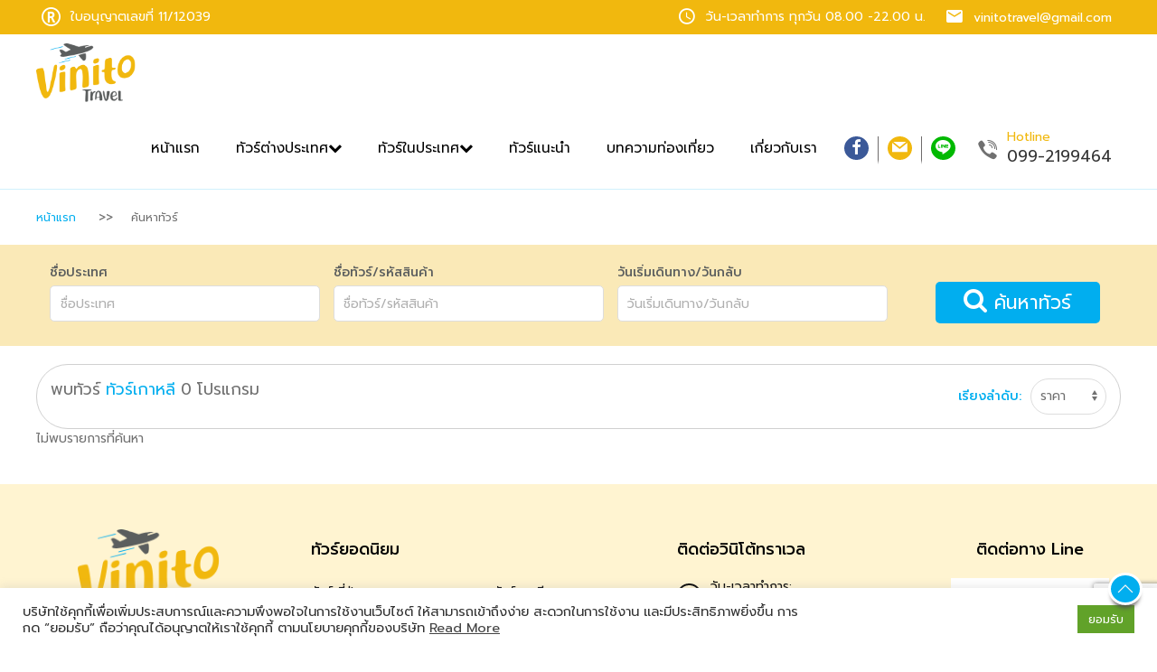

--- FILE ---
content_type: text/html; charset=UTF-8
request_url: https://vinitotravel.com/korea/
body_size: 18493
content:
<!doctype html>
<html lang="en-US">
  <head>
  <meta charset="utf-8">
  <meta http-equiv="x-ua-compatible" content="ie=edge">
  <meta name="viewport" content="width=device-width, initial-scale=1, shrink-to-fit=no">
  <link rel="icon" type="image/png" href="https://vinitotravel.com/wp-content/themes/wow/resources/templates/vinito/assets/images/fav.png" />
  <meta name='robots' content='index, follow, max-image-preview:large, max-snippet:-1, max-video-preview:-1' />
	<style>img:is([sizes="auto" i], [sizes^="auto," i]) { contain-intrinsic-size: 3000px 1500px }</style>
	
	<!-- This site is optimized with the Yoast SEO plugin v23.6 - https://yoast.com/wordpress/plugins/seo/ -->
	<title>ทัวร์เกาหลี ปี 2565 คัดสรรทัวร์แบบพรีเมี่ยม หรือราคาถูก แต่คุณภาพดี ไฮไลต์ครบ</title>
	<meta name="description" content="ทัวร์เกาหลี เที่ยวเกาหลี 5 วัน 3 คืน โปรโมชั่นทัวร์เกาหลี ราคาถูก ปี 2565 ไฮไลต์ทัวร์เกาหลี จองทัวร์ออนไลน์ ไว้ใจได้ 200%" />
	<link rel="canonical" href="https://vinitotravel.com/korea/" />
	<meta property="og:locale" content="en_US" />
	<meta property="og:type" content="article" />
	<meta property="og:title" content="ทัวร์เกาหลี ปี 2565 คัดสรรทัวร์แบบพรีเมี่ยม หรือราคาถูก แต่คุณภาพดี ไฮไลต์ครบ" />
	<meta property="og:description" content="ทัวร์เกาหลี เที่ยวเกาหลี 5 วัน 3 คืน โปรโมชั่นทัวร์เกาหลี ราคาถูก ปี 2565 ไฮไลต์ทัวร์เกาหลี จองทัวร์ออนไลน์ ไว้ใจได้ 200%" />
	<meta property="og:url" content="https://vinitotravel.com/korea/" />
	<meta property="og:site_name" content="Vinito Travel" />
	<meta property="article:modified_time" content="2022-03-15T06:11:03+00:00" />
	<meta name="twitter:card" content="summary_large_image" />
	<script type="application/ld+json" class="yoast-schema-graph">{"@context":"https://schema.org","@graph":[{"@type":"WebPage","@id":"https://vinitotravel.com/korea/","url":"https://vinitotravel.com/korea/","name":"ทัวร์เกาหลี ปี 2565 คัดสรรทัวร์แบบพรีเมี่ยม หรือราคาถูก แต่คุณภาพดี ไฮไลต์ครบ","isPartOf":{"@id":"https://vinitotravel.com/#website"},"datePublished":"2019-04-01T17:49:13+00:00","dateModified":"2022-03-15T06:11:03+00:00","description":"ทัวร์เกาหลี เที่ยวเกาหลี 5 วัน 3 คืน โปรโมชั่นทัวร์เกาหลี ราคาถูก ปี 2565 ไฮไลต์ทัวร์เกาหลี จองทัวร์ออนไลน์ ไว้ใจได้ 200%","breadcrumb":{"@id":"https://vinitotravel.com/korea/#breadcrumb"},"inLanguage":"en-US","potentialAction":[{"@type":"ReadAction","target":["https://vinitotravel.com/korea/"]}]},{"@type":"BreadcrumbList","@id":"https://vinitotravel.com/korea/#breadcrumb","itemListElement":[{"@type":"ListItem","position":1,"name":"Home","item":"https://vinitotravel.com/"},{"@type":"ListItem","position":2,"name":"ทัวร์เกาหลี"}]},{"@type":"WebSite","@id":"https://vinitotravel.com/#website","url":"https://vinitotravel.com/","name":"Vinito Travel","description":"Vinito Travel","potentialAction":[{"@type":"SearchAction","target":{"@type":"EntryPoint","urlTemplate":"https://vinitotravel.com/?s={search_term_string}"},"query-input":{"@type":"PropertyValueSpecification","valueRequired":true,"valueName":"search_term_string"}}],"inLanguage":"en-US"}]}</script>
	<!-- / Yoast SEO plugin. -->


<link rel='dns-prefetch' href='//fonts.googleapis.com' />
<script type="text/javascript">
/* <![CDATA[ */
window._wpemojiSettings = {"baseUrl":"https:\/\/s.w.org\/images\/core\/emoji\/16.0.1\/72x72\/","ext":".png","svgUrl":"https:\/\/s.w.org\/images\/core\/emoji\/16.0.1\/svg\/","svgExt":".svg","source":{"concatemoji":"https:\/\/vinitotravel.com\/wp-includes\/js\/wp-emoji-release.min.js?ver=6.8.3"}};
/*! This file is auto-generated */
!function(s,n){var o,i,e;function c(e){try{var t={supportTests:e,timestamp:(new Date).valueOf()};sessionStorage.setItem(o,JSON.stringify(t))}catch(e){}}function p(e,t,n){e.clearRect(0,0,e.canvas.width,e.canvas.height),e.fillText(t,0,0);var t=new Uint32Array(e.getImageData(0,0,e.canvas.width,e.canvas.height).data),a=(e.clearRect(0,0,e.canvas.width,e.canvas.height),e.fillText(n,0,0),new Uint32Array(e.getImageData(0,0,e.canvas.width,e.canvas.height).data));return t.every(function(e,t){return e===a[t]})}function u(e,t){e.clearRect(0,0,e.canvas.width,e.canvas.height),e.fillText(t,0,0);for(var n=e.getImageData(16,16,1,1),a=0;a<n.data.length;a++)if(0!==n.data[a])return!1;return!0}function f(e,t,n,a){switch(t){case"flag":return n(e,"\ud83c\udff3\ufe0f\u200d\u26a7\ufe0f","\ud83c\udff3\ufe0f\u200b\u26a7\ufe0f")?!1:!n(e,"\ud83c\udde8\ud83c\uddf6","\ud83c\udde8\u200b\ud83c\uddf6")&&!n(e,"\ud83c\udff4\udb40\udc67\udb40\udc62\udb40\udc65\udb40\udc6e\udb40\udc67\udb40\udc7f","\ud83c\udff4\u200b\udb40\udc67\u200b\udb40\udc62\u200b\udb40\udc65\u200b\udb40\udc6e\u200b\udb40\udc67\u200b\udb40\udc7f");case"emoji":return!a(e,"\ud83e\udedf")}return!1}function g(e,t,n,a){var r="undefined"!=typeof WorkerGlobalScope&&self instanceof WorkerGlobalScope?new OffscreenCanvas(300,150):s.createElement("canvas"),o=r.getContext("2d",{willReadFrequently:!0}),i=(o.textBaseline="top",o.font="600 32px Arial",{});return e.forEach(function(e){i[e]=t(o,e,n,a)}),i}function t(e){var t=s.createElement("script");t.src=e,t.defer=!0,s.head.appendChild(t)}"undefined"!=typeof Promise&&(o="wpEmojiSettingsSupports",i=["flag","emoji"],n.supports={everything:!0,everythingExceptFlag:!0},e=new Promise(function(e){s.addEventListener("DOMContentLoaded",e,{once:!0})}),new Promise(function(t){var n=function(){try{var e=JSON.parse(sessionStorage.getItem(o));if("object"==typeof e&&"number"==typeof e.timestamp&&(new Date).valueOf()<e.timestamp+604800&&"object"==typeof e.supportTests)return e.supportTests}catch(e){}return null}();if(!n){if("undefined"!=typeof Worker&&"undefined"!=typeof OffscreenCanvas&&"undefined"!=typeof URL&&URL.createObjectURL&&"undefined"!=typeof Blob)try{var e="postMessage("+g.toString()+"("+[JSON.stringify(i),f.toString(),p.toString(),u.toString()].join(",")+"));",a=new Blob([e],{type:"text/javascript"}),r=new Worker(URL.createObjectURL(a),{name:"wpTestEmojiSupports"});return void(r.onmessage=function(e){c(n=e.data),r.terminate(),t(n)})}catch(e){}c(n=g(i,f,p,u))}t(n)}).then(function(e){for(var t in e)n.supports[t]=e[t],n.supports.everything=n.supports.everything&&n.supports[t],"flag"!==t&&(n.supports.everythingExceptFlag=n.supports.everythingExceptFlag&&n.supports[t]);n.supports.everythingExceptFlag=n.supports.everythingExceptFlag&&!n.supports.flag,n.DOMReady=!1,n.readyCallback=function(){n.DOMReady=!0}}).then(function(){return e}).then(function(){var e;n.supports.everything||(n.readyCallback(),(e=n.source||{}).concatemoji?t(e.concatemoji):e.wpemoji&&e.twemoji&&(t(e.twemoji),t(e.wpemoji)))}))}((window,document),window._wpemojiSettings);
/* ]]> */
</script>
<style id='wp-emoji-styles-inline-css' type='text/css'>

	img.wp-smiley, img.emoji {
		display: inline !important;
		border: none !important;
		box-shadow: none !important;
		height: 1em !important;
		width: 1em !important;
		margin: 0 0.07em !important;
		vertical-align: -0.1em !important;
		background: none !important;
		padding: 0 !important;
	}
</style>
<link rel='stylesheet' id='wp-block-library-css' href='https://vinitotravel.com/wp-includes/css/dist/block-library/style.min.css?ver=6.8.3' type='text/css' media='all' />
<style id='global-styles-inline-css' type='text/css'>
:root{--wp--preset--aspect-ratio--square: 1;--wp--preset--aspect-ratio--4-3: 4/3;--wp--preset--aspect-ratio--3-4: 3/4;--wp--preset--aspect-ratio--3-2: 3/2;--wp--preset--aspect-ratio--2-3: 2/3;--wp--preset--aspect-ratio--16-9: 16/9;--wp--preset--aspect-ratio--9-16: 9/16;--wp--preset--color--black: #000000;--wp--preset--color--cyan-bluish-gray: #abb8c3;--wp--preset--color--white: #ffffff;--wp--preset--color--pale-pink: #f78da7;--wp--preset--color--vivid-red: #cf2e2e;--wp--preset--color--luminous-vivid-orange: #ff6900;--wp--preset--color--luminous-vivid-amber: #fcb900;--wp--preset--color--light-green-cyan: #7bdcb5;--wp--preset--color--vivid-green-cyan: #00d084;--wp--preset--color--pale-cyan-blue: #8ed1fc;--wp--preset--color--vivid-cyan-blue: #0693e3;--wp--preset--color--vivid-purple: #9b51e0;--wp--preset--gradient--vivid-cyan-blue-to-vivid-purple: linear-gradient(135deg,rgba(6,147,227,1) 0%,rgb(155,81,224) 100%);--wp--preset--gradient--light-green-cyan-to-vivid-green-cyan: linear-gradient(135deg,rgb(122,220,180) 0%,rgb(0,208,130) 100%);--wp--preset--gradient--luminous-vivid-amber-to-luminous-vivid-orange: linear-gradient(135deg,rgba(252,185,0,1) 0%,rgba(255,105,0,1) 100%);--wp--preset--gradient--luminous-vivid-orange-to-vivid-red: linear-gradient(135deg,rgba(255,105,0,1) 0%,rgb(207,46,46) 100%);--wp--preset--gradient--very-light-gray-to-cyan-bluish-gray: linear-gradient(135deg,rgb(238,238,238) 0%,rgb(169,184,195) 100%);--wp--preset--gradient--cool-to-warm-spectrum: linear-gradient(135deg,rgb(74,234,220) 0%,rgb(151,120,209) 20%,rgb(207,42,186) 40%,rgb(238,44,130) 60%,rgb(251,105,98) 80%,rgb(254,248,76) 100%);--wp--preset--gradient--blush-light-purple: linear-gradient(135deg,rgb(255,206,236) 0%,rgb(152,150,240) 100%);--wp--preset--gradient--blush-bordeaux: linear-gradient(135deg,rgb(254,205,165) 0%,rgb(254,45,45) 50%,rgb(107,0,62) 100%);--wp--preset--gradient--luminous-dusk: linear-gradient(135deg,rgb(255,203,112) 0%,rgb(199,81,192) 50%,rgb(65,88,208) 100%);--wp--preset--gradient--pale-ocean: linear-gradient(135deg,rgb(255,245,203) 0%,rgb(182,227,212) 50%,rgb(51,167,181) 100%);--wp--preset--gradient--electric-grass: linear-gradient(135deg,rgb(202,248,128) 0%,rgb(113,206,126) 100%);--wp--preset--gradient--midnight: linear-gradient(135deg,rgb(2,3,129) 0%,rgb(40,116,252) 100%);--wp--preset--font-size--small: 13px;--wp--preset--font-size--medium: 20px;--wp--preset--font-size--large: 36px;--wp--preset--font-size--x-large: 42px;--wp--preset--spacing--20: 0.44rem;--wp--preset--spacing--30: 0.67rem;--wp--preset--spacing--40: 1rem;--wp--preset--spacing--50: 1.5rem;--wp--preset--spacing--60: 2.25rem;--wp--preset--spacing--70: 3.38rem;--wp--preset--spacing--80: 5.06rem;--wp--preset--shadow--natural: 6px 6px 9px rgba(0, 0, 0, 0.2);--wp--preset--shadow--deep: 12px 12px 50px rgba(0, 0, 0, 0.4);--wp--preset--shadow--sharp: 6px 6px 0px rgba(0, 0, 0, 0.2);--wp--preset--shadow--outlined: 6px 6px 0px -3px rgba(255, 255, 255, 1), 6px 6px rgba(0, 0, 0, 1);--wp--preset--shadow--crisp: 6px 6px 0px rgba(0, 0, 0, 1);}:where(body) { margin: 0; }.wp-site-blocks > .alignleft { float: left; margin-right: 2em; }.wp-site-blocks > .alignright { float: right; margin-left: 2em; }.wp-site-blocks > .aligncenter { justify-content: center; margin-left: auto; margin-right: auto; }:where(.is-layout-flex){gap: 0.5em;}:where(.is-layout-grid){gap: 0.5em;}.is-layout-flow > .alignleft{float: left;margin-inline-start: 0;margin-inline-end: 2em;}.is-layout-flow > .alignright{float: right;margin-inline-start: 2em;margin-inline-end: 0;}.is-layout-flow > .aligncenter{margin-left: auto !important;margin-right: auto !important;}.is-layout-constrained > .alignleft{float: left;margin-inline-start: 0;margin-inline-end: 2em;}.is-layout-constrained > .alignright{float: right;margin-inline-start: 2em;margin-inline-end: 0;}.is-layout-constrained > .aligncenter{margin-left: auto !important;margin-right: auto !important;}.is-layout-constrained > :where(:not(.alignleft):not(.alignright):not(.alignfull)){margin-left: auto !important;margin-right: auto !important;}body .is-layout-flex{display: flex;}.is-layout-flex{flex-wrap: wrap;align-items: center;}.is-layout-flex > :is(*, div){margin: 0;}body .is-layout-grid{display: grid;}.is-layout-grid > :is(*, div){margin: 0;}body{padding-top: 0px;padding-right: 0px;padding-bottom: 0px;padding-left: 0px;}a:where(:not(.wp-element-button)){text-decoration: underline;}:root :where(.wp-element-button, .wp-block-button__link){background-color: #32373c;border-width: 0;color: #fff;font-family: inherit;font-size: inherit;line-height: inherit;padding: calc(0.667em + 2px) calc(1.333em + 2px);text-decoration: none;}.has-black-color{color: var(--wp--preset--color--black) !important;}.has-cyan-bluish-gray-color{color: var(--wp--preset--color--cyan-bluish-gray) !important;}.has-white-color{color: var(--wp--preset--color--white) !important;}.has-pale-pink-color{color: var(--wp--preset--color--pale-pink) !important;}.has-vivid-red-color{color: var(--wp--preset--color--vivid-red) !important;}.has-luminous-vivid-orange-color{color: var(--wp--preset--color--luminous-vivid-orange) !important;}.has-luminous-vivid-amber-color{color: var(--wp--preset--color--luminous-vivid-amber) !important;}.has-light-green-cyan-color{color: var(--wp--preset--color--light-green-cyan) !important;}.has-vivid-green-cyan-color{color: var(--wp--preset--color--vivid-green-cyan) !important;}.has-pale-cyan-blue-color{color: var(--wp--preset--color--pale-cyan-blue) !important;}.has-vivid-cyan-blue-color{color: var(--wp--preset--color--vivid-cyan-blue) !important;}.has-vivid-purple-color{color: var(--wp--preset--color--vivid-purple) !important;}.has-black-background-color{background-color: var(--wp--preset--color--black) !important;}.has-cyan-bluish-gray-background-color{background-color: var(--wp--preset--color--cyan-bluish-gray) !important;}.has-white-background-color{background-color: var(--wp--preset--color--white) !important;}.has-pale-pink-background-color{background-color: var(--wp--preset--color--pale-pink) !important;}.has-vivid-red-background-color{background-color: var(--wp--preset--color--vivid-red) !important;}.has-luminous-vivid-orange-background-color{background-color: var(--wp--preset--color--luminous-vivid-orange) !important;}.has-luminous-vivid-amber-background-color{background-color: var(--wp--preset--color--luminous-vivid-amber) !important;}.has-light-green-cyan-background-color{background-color: var(--wp--preset--color--light-green-cyan) !important;}.has-vivid-green-cyan-background-color{background-color: var(--wp--preset--color--vivid-green-cyan) !important;}.has-pale-cyan-blue-background-color{background-color: var(--wp--preset--color--pale-cyan-blue) !important;}.has-vivid-cyan-blue-background-color{background-color: var(--wp--preset--color--vivid-cyan-blue) !important;}.has-vivid-purple-background-color{background-color: var(--wp--preset--color--vivid-purple) !important;}.has-black-border-color{border-color: var(--wp--preset--color--black) !important;}.has-cyan-bluish-gray-border-color{border-color: var(--wp--preset--color--cyan-bluish-gray) !important;}.has-white-border-color{border-color: var(--wp--preset--color--white) !important;}.has-pale-pink-border-color{border-color: var(--wp--preset--color--pale-pink) !important;}.has-vivid-red-border-color{border-color: var(--wp--preset--color--vivid-red) !important;}.has-luminous-vivid-orange-border-color{border-color: var(--wp--preset--color--luminous-vivid-orange) !important;}.has-luminous-vivid-amber-border-color{border-color: var(--wp--preset--color--luminous-vivid-amber) !important;}.has-light-green-cyan-border-color{border-color: var(--wp--preset--color--light-green-cyan) !important;}.has-vivid-green-cyan-border-color{border-color: var(--wp--preset--color--vivid-green-cyan) !important;}.has-pale-cyan-blue-border-color{border-color: var(--wp--preset--color--pale-cyan-blue) !important;}.has-vivid-cyan-blue-border-color{border-color: var(--wp--preset--color--vivid-cyan-blue) !important;}.has-vivid-purple-border-color{border-color: var(--wp--preset--color--vivid-purple) !important;}.has-vivid-cyan-blue-to-vivid-purple-gradient-background{background: var(--wp--preset--gradient--vivid-cyan-blue-to-vivid-purple) !important;}.has-light-green-cyan-to-vivid-green-cyan-gradient-background{background: var(--wp--preset--gradient--light-green-cyan-to-vivid-green-cyan) !important;}.has-luminous-vivid-amber-to-luminous-vivid-orange-gradient-background{background: var(--wp--preset--gradient--luminous-vivid-amber-to-luminous-vivid-orange) !important;}.has-luminous-vivid-orange-to-vivid-red-gradient-background{background: var(--wp--preset--gradient--luminous-vivid-orange-to-vivid-red) !important;}.has-very-light-gray-to-cyan-bluish-gray-gradient-background{background: var(--wp--preset--gradient--very-light-gray-to-cyan-bluish-gray) !important;}.has-cool-to-warm-spectrum-gradient-background{background: var(--wp--preset--gradient--cool-to-warm-spectrum) !important;}.has-blush-light-purple-gradient-background{background: var(--wp--preset--gradient--blush-light-purple) !important;}.has-blush-bordeaux-gradient-background{background: var(--wp--preset--gradient--blush-bordeaux) !important;}.has-luminous-dusk-gradient-background{background: var(--wp--preset--gradient--luminous-dusk) !important;}.has-pale-ocean-gradient-background{background: var(--wp--preset--gradient--pale-ocean) !important;}.has-electric-grass-gradient-background{background: var(--wp--preset--gradient--electric-grass) !important;}.has-midnight-gradient-background{background: var(--wp--preset--gradient--midnight) !important;}.has-small-font-size{font-size: var(--wp--preset--font-size--small) !important;}.has-medium-font-size{font-size: var(--wp--preset--font-size--medium) !important;}.has-large-font-size{font-size: var(--wp--preset--font-size--large) !important;}.has-x-large-font-size{font-size: var(--wp--preset--font-size--x-large) !important;}
:where(.wp-block-post-template.is-layout-flex){gap: 1.25em;}:where(.wp-block-post-template.is-layout-grid){gap: 1.25em;}
:where(.wp-block-columns.is-layout-flex){gap: 2em;}:where(.wp-block-columns.is-layout-grid){gap: 2em;}
:root :where(.wp-block-pullquote){font-size: 1.5em;line-height: 1.6;}
</style>
<link rel='stylesheet' id='cookie-law-info-css' href='https://vinitotravel.com/wp-content/plugins/cookie-law-info/legacy/public/css/cookie-law-info-public.css?ver=3.3.5' type='text/css' media='all' />
<link rel='stylesheet' id='cookie-law-info-gdpr-css' href='https://vinitotravel.com/wp-content/plugins/cookie-law-info/legacy/public/css/cookie-law-info-gdpr.css?ver=3.3.5' type='text/css' media='all' />
<link rel='stylesheet' id='tourprox-style-css' href='https://vinitotravel.com/wp-content/plugins/tourprox/assets/css/style.css?v=1.4.26&#038;ver=1.4.26' type='text/css' media='all' />
<link rel='stylesheet' id='wow-css' href='https://vinitotravel.com/wp-content/themes/wow/dist/css/main.css?ver=2.5' type='text/css' media='all' />
<link rel='stylesheet' id='google-fonts-css' href='https://fonts.googleapis.com/css?family=Prompt:400,500&#038;subset=thai' type='text/css' media='all' />
<script type="text/javascript" src="https://vinitotravel.com/wp-includes/js/jquery/jquery.min.js?ver=3.7.1" id="jquery-core-js"></script>
<script type="text/javascript" src="https://vinitotravel.com/wp-includes/js/jquery/jquery-migrate.min.js?ver=3.4.1" id="jquery-migrate-js"></script>
<script type="text/javascript" id="cookie-law-info-js-extra">
/* <![CDATA[ */
var Cli_Data = {"nn_cookie_ids":[],"cookielist":[],"non_necessary_cookies":[],"ccpaEnabled":"","ccpaRegionBased":"","ccpaBarEnabled":"","strictlyEnabled":["necessary","obligatoire"],"ccpaType":"gdpr","js_blocking":"1","custom_integration":"","triggerDomRefresh":"","secure_cookies":""};
var cli_cookiebar_settings = {"animate_speed_hide":"500","animate_speed_show":"500","background":"#FFF","border":"#b1a6a6c2","border_on":"","button_1_button_colour":"#61a229","button_1_button_hover":"#4e8221","button_1_link_colour":"#fff","button_1_as_button":"1","button_1_new_win":"","button_2_button_colour":"#333","button_2_button_hover":"#292929","button_2_link_colour":"#444","button_2_as_button":"","button_2_hidebar":"","button_3_button_colour":"#dedfe0","button_3_button_hover":"#b2b2b3","button_3_link_colour":"#333333","button_3_as_button":"1","button_3_new_win":"","button_4_button_colour":"#dedfe0","button_4_button_hover":"#b2b2b3","button_4_link_colour":"#333333","button_4_as_button":"1","button_7_button_colour":"#61a229","button_7_button_hover":"#4e8221","button_7_link_colour":"#fff","button_7_as_button":"1","button_7_new_win":"","font_family":"inherit","header_fix":"","notify_animate_hide":"1","notify_animate_show":"","notify_div_id":"#cookie-law-info-bar","notify_position_horizontal":"right","notify_position_vertical":"bottom","scroll_close":"","scroll_close_reload":"","accept_close_reload":"","reject_close_reload":"","showagain_tab":"","showagain_background":"#fff","showagain_border":"#000","showagain_div_id":"#cookie-law-info-again","showagain_x_position":"100px","text":"#333333","show_once_yn":"","show_once":"10000","logging_on":"","as_popup":"","popup_overlay":"1","bar_heading_text":"","cookie_bar_as":"banner","popup_showagain_position":"bottom-right","widget_position":"left"};
var log_object = {"ajax_url":"https:\/\/vinitotravel.com\/wp-admin\/admin-ajax.php"};
/* ]]> */
</script>
<script type="text/javascript" src="https://vinitotravel.com/wp-content/plugins/cookie-law-info/legacy/public/js/cookie-law-info-public.js?ver=3.3.5" id="cookie-law-info-js"></script>
<script type="text/javascript" src="https://vinitotravel.com/wp-content/themes/wow/dist/js/uikit-core.min.js" id="uikit-js"></script>
<link rel="https://api.w.org/" href="https://vinitotravel.com/wp-json/" /><link rel="alternate" title="JSON" type="application/json" href="https://vinitotravel.com/wp-json/wp/v2/pages/2477" /><link rel="EditURI" type="application/rsd+xml" title="RSD" href="https://vinitotravel.com/xmlrpc.php?rsd" />
<link rel='shortlink' href='https://vinitotravel.com/?p=2477' />
<link rel="alternate" title="oEmbed (JSON)" type="application/json+oembed" href="https://vinitotravel.com/wp-json/oembed/1.0/embed?url=https%3A%2F%2Fvinitotravel.com%2Fkorea%2F" />
<link rel="alternate" title="oEmbed (XML)" type="text/xml+oembed" href="https://vinitotravel.com/wp-json/oembed/1.0/embed?url=https%3A%2F%2Fvinitotravel.com%2Fkorea%2F&#038;format=xml" />
		<script type="text/javascript">
			var BASE_URL = "https://vinitotravel.com";
			var TX_URL = "https://vinitotravel.com/wp-content/plugins/tourprox/";
			var AJAX_URL = "https://vinitotravel.com/wp-admin/admin-ajax.php?v=1.4.26";
			var AJAX_NONCE = "a9b4fe0dc0";
			var TX_VERSION = "1.4.26";
			var TX_CACHE_VER_TIMESTAMP = "1754280397";
						var MESSAGES_AUTH = {"empty_username":"\u0e01\u0e23\u0e38\u0e13\u0e32\u0e01\u0e23\u0e2d\u0e01 Username \u0e40\u0e1e\u0e37\u0e48\u0e2d\u0e40\u0e02\u0e49\u0e32\u0e2a\u0e39\u0e48\u0e23\u0e30\u0e1a\u0e1a","empty_password":"\u0e01\u0e23\u0e38\u0e13\u0e32\u0e01\u0e23\u0e2d\u0e01 Password \u0e40\u0e1e\u0e37\u0e48\u0e2d\u0e40\u0e02\u0e49\u0e32\u0e2a\u0e39\u0e48\u0e23\u0e30\u0e1a\u0e1a","invalid_username":"Username \u0e02\u0e2d\u0e07\u0e04\u0e38\u0e13\u0e44\u0e21\u0e48\u0e16\u0e39\u0e01\u0e15\u0e49\u0e2d\u0e07 \u0e01\u0e23\u0e38\u0e13\u0e32\u0e01\u0e23\u0e2d\u0e01\u0e43\u0e2b\u0e21\u0e48\u0e2d\u0e35\u0e01\u0e04\u0e23\u0e31\u0e49\u0e07","incorrect_password":"Password \u0e02\u0e2d\u0e07\u0e04\u0e38\u0e13\u0e44\u0e21\u0e48\u0e16\u0e39\u0e01\u0e15\u0e49\u0e2d\u0e07 \u0e2b\u0e32\u0e01\u0e25\u0e37\u0e21\u0e23\u0e2b\u0e31\u0e2a\u0e1c\u0e48\u0e32\u0e19 <a href='{{password_url}}' title='\u0e25\u0e37\u0e21\u0e23\u0e2b\u0e31\u0e2a\u0e1c\u0e48\u0e32\u0e19'>\u0e04\u0e25\u0e34\u0e01\u0e17\u0e35\u0e48\u0e19\u0e35\u0e48<\/a>","agent_active":"Account \u0e02\u0e2d\u0e07\u0e04\u0e38\u0e13\u0e22\u0e31\u0e07\u0e44\u0e21\u0e48\u0e40\u0e1b\u0e34\u0e14\u0e01\u0e32\u0e23\u0e43\u0e0a\u0e49\u0e07\u0e32\u0e19 \u0e01\u0e23\u0e38\u0e13\u0e32\u0e23\u0e2d\u0e01\u0e32\u0e23\u0e2d\u0e19\u0e38\u0e21\u0e31\u0e15\u0e34","email":"\u0e01\u0e23\u0e38\u0e13\u0e32\u0e01\u0e23\u0e2d\u0e01 Email \u0e43\u0e2b\u0e49\u0e16\u0e39\u0e01\u0e15\u0e49\u0e2d\u0e07","username":"\u0e01\u0e23\u0e38\u0e13\u0e32\u0e01\u0e23\u0e2d\u0e01 Username \u0e43\u0e2b\u0e49\u0e16\u0e39\u0e01\u0e15\u0e49\u0e2d\u0e07","company":"\u0e01\u0e23\u0e38\u0e13\u0e32\u0e01\u0e23\u0e2d\u0e01 \u0e23\u0e32\u0e22\u0e25\u0e30\u0e40\u0e2d\u0e35\u0e22\u0e14\u0e1a\u0e23\u0e34\u0e29\u0e31\u0e17 \u0e43\u0e2b\u0e49\u0e16\u0e39\u0e01\u0e15\u0e49\u0e2d\u0e07","email_exists":"Email \u0e19\u0e35\u0e49\u0e2a\u0e21\u0e31\u0e04\u0e23\u0e43\u0e0a\u0e49\u0e07\u0e32\u0e19\u0e41\u0e25\u0e49\u0e27 \u0e01\u0e23\u0e38\u0e13\u0e32\u0e43\u0e0a\u0e49 Email \u0e2d\u0e37\u0e48\u0e19","username_exists":"Username \u0e19\u0e35\u0e49\u0e2a\u0e21\u0e31\u0e04\u0e23\u0e43\u0e0a\u0e49\u0e07\u0e32\u0e19\u0e41\u0e25\u0e49\u0e27 \u0e01\u0e23\u0e38\u0e13\u0e32\u0e43\u0e0a\u0e49 Username \u0e2d\u0e37\u0e48\u0e19","closed":"\u0e01\u0e32\u0e23\u0e2a\u0e21\u0e31\u0e04\u0e23\u0e43\u0e0a\u0e49\u0e07\u0e32\u0e19\u0e44\u0e21\u0e48\u0e16\u0e39\u0e01\u0e2d\u0e19\u0e38\u0e21\u0e15\u0e34","password_invalid":"\u0e01\u0e23\u0e38\u0e13\u0e32\u0e01\u0e23\u0e2d\u0e01 Password 6 \u0e15\u0e31\u0e27\u0e2d\u0e31\u0e01\u0e29\u0e23\u0e02\u0e36\u0e49\u0e19\u0e44\u0e1b","password_does_not_match":"Password \u0e17\u0e35\u0e48\u0e01\u0e23\u0e2d\u0e01\u0e44\u0e21\u0e48\u0e15\u0e23\u0e07\u0e01\u0e31\u0e19 \u0e01\u0e23\u0e38\u0e13\u0e32\u0e22\u0e37\u0e19\u0e22\u0e31\u0e19 Password \u0e2d\u0e35\u0e01\u0e04\u0e23\u0e31\u0e49\u0e07","tat_code_exists":"\u0e40\u0e25\u0e02 \u0e17\u0e17\u0e17.\u0e19\u0e35\u0e49\u0e40\u0e04\u0e22\u0e43\u0e0a\u0e49\u0e2a\u0e21\u0e31\u0e04\u0e23\u0e43\u0e0a\u0e49\u0e07\u0e32\u0e19\u0e41\u0e25\u0e49\u0e27","empty_email":"\u0e01\u0e23\u0e38\u0e13\u0e32\u0e01\u0e23\u0e2d\u0e01 Email \u0e40\u0e1e\u0e37\u0e48\u0e2d\u0e14\u0e33\u0e40\u0e19\u0e34\u0e19\u0e01\u0e32\u0e23\u0e15\u0e48\u0e2d","invalid_email":"\u0e01\u0e23\u0e38\u0e13\u0e32\u0e01\u0e23\u0e2d\u0e01 Email \u0e43\u0e2b\u0e49\u0e16\u0e39\u0e01\u0e15\u0e49\u0e2d\u0e07","invalidcombo":"\u0e44\u0e21\u0e48\u0e21\u0e35 Email \u0e19\u0e35\u0e49\u0e2a\u0e21\u0e31\u0e04\u0e23\u0e43\u0e0a\u0e49\u0e07\u0e32\u0e19","expiredkey":"\u0e25\u0e34\u0e07\u0e04\u0e4c\u0e40\u0e1b\u0e25\u0e35\u0e48\u0e22\u0e19 Password \u0e02\u0e2d\u0e07\u0e04\u0e38\u0e13\u0e08\u0e30\u0e44\u0e21\u0e48\u0e2a\u0e32\u0e21\u0e32\u0e23\u0e16\u0e43\u0e0a\u0e49\u0e07\u0e32\u0e19\u0e44\u0e14\u0e49\u0e2d\u0e35\u0e01","invalidkey":"\u0e25\u0e34\u0e07\u0e04\u0e4c\u0e40\u0e1b\u0e25\u0e35\u0e48\u0e22\u0e19 Password \u0e02\u0e2d\u0e07\u0e04\u0e38\u0e13\u0e44\u0e21\u0e48\u0e16\u0e39\u0e01\u0e15\u0e49\u0e2d\u0e07","password_reset_invalid":"\u0e01\u0e23\u0e38\u0e13\u0e32\u0e01\u0e23\u0e2d\u0e01 Password 6 \u0e15\u0e31\u0e27\u0e2d\u0e31\u0e01\u0e29\u0e23\u0e02\u0e36\u0e49\u0e19\u0e44\u0e1b","password_reset_mismatch":"Password \u0e17\u0e35\u0e48\u0e01\u0e23\u0e2d\u0e01\u0e44\u0e21\u0e48\u0e15\u0e23\u0e07\u0e01\u0e31\u0e19","password_reset_empty":"\u0e01\u0e23\u0e38\u0e13\u0e32\u0e01\u0e23\u0e2d\u0e01\u0e23\u0e2b\u0e31\u0e2a\u0e1c\u0e48\u0e32\u0e19","captcha_error":"\u0e02\u0e49\u0e2d\u0e21\u0e39\u0e25\u0e1a\u0e32\u0e07\u0e2d\u0e22\u0e48\u0e32\u0e07\u0e44\u0e21\u0e48\u0e16\u0e39\u0e01\u0e15\u0e49\u0e2d\u0e07 \u0e01\u0e23\u0e38\u0e13\u0e32\u0e25\u0e2d\u0e07\u0e43\u0e2b\u0e21\u0e48\u0e2d\u0e35\u0e01\u0e04\u0e23\u0e31\u0e49\u0e07\u0e04\u0e48\u0e30"};
									var MESSAGES_BOOKING = {"booking_error":"\u0e02\u0e49\u0e2d\u0e21\u0e39\u0e25\u0e1a\u0e32\u0e07\u0e2d\u0e22\u0e48\u0e32\u0e07\u0e44\u0e21\u0e48\u0e16\u0e39\u0e01\u0e15\u0e49\u0e2d\u0e07 \u0e01\u0e23\u0e38\u0e13\u0e32\u0e25\u0e2d\u0e07\u0e43\u0e2b\u0e21\u0e48\u0e2d\u0e35\u0e01\u0e04\u0e23\u0e31\u0e49\u0e07\u0e04\u0e48\u0e30","booking_company_not_found":"\u0e44\u0e21\u0e48\u0e1e\u0e1a\u0e02\u0e49\u0e2d\u0e21\u0e39\u0e25\u0e1a\u0e23\u0e34\u0e29\u0e31\u0e17","booking_email_not_found":"\u0e44\u0e21\u0e48\u0e1e\u0e1a\u0e02\u0e49\u0e2d\u0e21\u0e39\u0e25\u0e2d\u0e35\u0e40\u0e21\u0e25","booking_no_seat_select":"\u0e01\u0e23\u0e38\u0e13\u0e32\u0e43\u0e2a\u0e48\u0e08\u0e33\u0e19\u0e27\u0e19\u0e1c\u0e39\u0e49\u0e40\u0e14\u0e34\u0e19\u0e17\u0e32\u0e07","booking_captcha_error":"\u0e02\u0e49\u0e2d\u0e21\u0e39\u0e25\u0e1a\u0e32\u0e07\u0e2d\u0e22\u0e48\u0e32\u0e07\u0e44\u0e21\u0e48\u0e16\u0e39\u0e01\u0e15\u0e49\u0e2d\u0e07 \u0e01\u0e23\u0e38\u0e13\u0e32\u0e25\u0e2d\u0e07\u0e43\u0e2b\u0e21\u0e48\u0e2d\u0e35\u0e01\u0e04\u0e23\u0e31\u0e49\u0e07\u0e04\u0e48\u0e30 (reCaptcha not valid)","booking_and_pay_error_waitlist":"\u0e44\u0e21\u0e48\u0e2a\u0e32\u0e21\u0e32\u0e23\u0e16\u0e08\u0e2d\u0e07\u0e41\u0e25\u0e30\u0e0a\u0e33\u0e23\u0e30\u0e40\u0e07\u0e34\u0e19\u0e44\u0e14\u0e49 \u0e40\u0e19\u0e37\u0e48\u0e2d\u0e07\u0e08\u0e32\u0e01 Booking \u0e02\u0e2d\u0e07\u0e04\u0e38\u0e13\u0e40\u0e1b\u0e47\u0e19 Waitlist \u0e01\u0e23\u0e38\u0e13\u0e32\u0e08\u0e2d\u0e07\u0e41\u0e1a\u0e1a\u0e22\u0e31\u0e07\u0e44\u0e21\u0e48\u0e0a\u0e33\u0e23\u0e30\u0e40\u0e07\u0e34\u0e19\u0e40\u0e1e\u0e37\u0e48\u0e2d\u0e2a\u0e33\u0e23\u0e2d\u0e07\u0e17\u0e35\u0e48\u0e19\u0e31\u0e48\u0e07\u0e04\u0e48\u0e30"};
									var MESSAGES_TOUR = {"airline_not_found":"\u0e44\u0e21\u0e48\u0e1e\u0e1a\u0e02\u0e49\u0e2d\u0e21\u0e39\u0e25\u0e2a\u0e32\u0e22\u0e01\u0e32\u0e23\u0e1a\u0e34\u0e19","item_select":" \u0e23\u0e32\u0e22\u0e01\u0e32\u0e23\u0e16\u0e39\u0e01\u0e40\u0e25\u0e37\u0e2d\u0e01"};
						function txImgOnError(element){
				element.setAttribute("src", element.getAttribute('src-error') );
				element.setAttribute("data-show-default-image", 'true');
			}
					</script>

		<script src="https://apis.google.com/js/platform.js" async defer>{lang: 'th'}</script>

		  <script>!function(d,s,id){var js,fjs=d.getElementsByTagName(s)[0],p=/^http:/.test(d.location)?'http':'https';if(!d.getElementById(id)){js=d.createElement(s);js.id=id;js.src=p+'://platform.twitter.com/widgets.js';fjs.parentNode.insertBefore(js,fjs);}}(document, 'script', 'twitter-wjs');</script>
		  <div id="fb-root"></div>
		  <script>

		  window.fbAsyncInit = function() {
		      FB.init({
		        appId      : '',
		        xfbml      : true,
		        version    : 'v2.1'
		      });
		    };

		    (function(d, s, id) {
		      var js, fjs = d.getElementsByTagName(s)[0];
		      if (d.getElementById(id)) return;
		      js = d.createElement(s); js.id = id;
		      js.src = "//connect.facebook.net/th_TH/sdk.js#xfbml=1&version=v2.0";
		      fjs.parentNode.insertBefore(js, fjs);
		    }(document, 'script', 'facebook-jssdk'));

		  </script>
		<style type="text/css">
	@media screen and (max-width:1025px)  {
  		#cookie-law-info-bar {
			margin-bottom: 60px;
		}
	}
	
</style>
	
<meta name="generator" content="Elementor 3.17.3; features: e_dom_optimization, e_optimized_assets_loading, additional_custom_breakpoints; settings: css_print_method-external, google_font-enabled, font_display-auto">
<style type="text/css">.recentcomments a{display:inline !important;padding:0 !important;margin:0 !important;}</style>  <base href="https://vinitotravel.com/"/>
 </head>
  <!-- Global site tag (gtag.js) - Google Analytics -->
  <script async src="https://www.googletagmanager.com/gtag/js?id=UA-140876756-1"></script>
  <script>
    window.dataLayer = window.dataLayer || [];
    function gtag(){dataLayer.push(arguments);}
    gtag('js', new Date());

    gtag('config', 'UA-140876756-1');
  </script>

  <body class="wp-singular page-template-default page page-id-2477 wp-theme-wowresources korea app-data index-data singular-data page-data page-2477-data page-korea-data elementor-default elementor-kit-8894 page-korea" style="visibility: hidden;">

    
        <div>
  <div class="">
    <div class="uk-visible@l">
      <div class="wow-bar-social">
  <div class="uk-container">
    <div class="uk-clearfix">
      <div class="wow-bar-social__official-time uk-float-left uk-visible@s">
                  <div class="wow-bar-social__border uk-flex uk-flex-middle">
            <i class="fa fa-registered" aria-hidden="true"></i>
            <div class="wow-bar-social__social-text"><span>ใบอนุญาตเลขที่ 11/12039</span></div>
          </div>
              </div>
      <div class="wow-bar-social__info-contact-bar uk-flex uk-float-right">
                  <div class="wow-bar-social__border uk-flex uk-flex-middle">
            <i class="mdi mdi-clock"></i>
            <div class="wow-bar-social__social-text">วัน-เวลาทำการ <span>ทุกวัน 08.00 -22.00 น.</span></div>
          </div>
                          <div class="wow-bar-social__border uk-flex uk-flex-middle">
            <a href="mailto:vinitotravel@gmail.com" class="uk-flex-inline uk-flex-middle" target="_blank">
              <i class="wow-bar-social__social-icon mdi mdi-email"></i>
              <div>
                <span class="wow-bar-social__social-text">vinitotravel@gmail.com </span>
              </div>
            </a>
          </div>
              </div>
    </div>
  </div>
</div>    </div>
    <div class="uk-hidden@l uk-flex uk-flex-center wow-border-bottom uk-padding-small">
      <div class="uk-text-center ">
        <a href="/"><img src="https://vinitotravel.com/wp-content/themes/wow/resources/templates/vinito/assets/images/logo.png" alt="logo" width="100"></a>
      </div>
    </div>
    <div class="wow-menu-bg" uk-sticky>
      <div class="wow-bg-mobile uk-container wow-boundary-menu">
        <div class="uk-clearfix">
          <div class="uk-float-left">
            <div class="wow-bar-social__logo uk-visible@l">
              <a href="/"><img src="https://vinitotravel.com/wp-content/themes/wow/resources/templates/vinito/assets/images/logo.png" alt="logo" width="110"></a>
            </div>
            <div class="uk-hidden@l">
              <a class="wow-menu__navmobile-toggle uk-navbar-toggle" href="#wow-menu__navmobile">
                <span uk-navbar-toggle-icon></span> <span class="uk-margin-small-left">Menu</span>
              </a>
            </div>
          </div>
          <div class="uk-float-right">
            <div class="uk-width-1-1">
              <div class="wow-menu uk-position-relative">
  <nav class="uk-navbar uk-navbar-container" uk-navbar>
    <div class="uk-width-1-1 uk-visible@l uk-flex uk-flex-center">
      <div class="wow-main-menu">
  <ul class="wow-main-menu__navbar">
    <li class="wow-current-menu ">
      <a class="wow-main-menu__menu-item" href="https://vinitotravel.com/">
        <div class="uk-text-center">
          หน้าแรก
        </div>
      </a>
    </li>
    <li class="wow-main-menu__show-sub-menu wow-main-menu__has-sub-menu wow-current-menu ">
      <a class="wow-main-menu__menu-item" href="https://vinitotravel.com/intertours/">
        <div class="uk-text-center">
          ทัวร์ต่างประเทศ
        </div>
      </a>
      <div class="wow-sub-menu">
  <div class="wow-sub-menu__position uk-position-top-center">
    <div class="uk-container">
      <div class="wow-sub-menu__box">
        <div class="uk-child-width-1-5 uk-grid-collapse" uk-grid>
          <div>
            <a class="uk-flex uk-flex-middle wow-sub-menu__menu-item" href="/japan/">
              <i class="flag-icon flag-icon-jp wow-sub-menu__flag"></i> <span>ทัวร์ญี่ปุ่น</span>
            </a>
            <div uk-dropdown="delay-hide:100">
              <ul class="uk-nav uk-dropdown-nav uk-child-width-1-4 uk-grid-collapse" uk-grid>
                <li><a href="/tokyo/">โตเกียว</a></li>
                <li><a href="/hokkaido/">ฮอกไกโด</a></li>
                <li><a href="/osaka/">โอซาก้า</a></li>
                <li><a href="/kyoto/">เกียวโต</a></li>
                <li><a href="/nagoya/">นาโกย่า</a></li>
                <li><a href="/sendai/">เซนได</a></li>
                <li><a href="/fukuoka/">ฟุกุโอกะ</a></li>
                <li><a href="/okinawa/">โอกินาว่า</a></li>
                <li><a href="/takayama/">ทาคายาม่า</a></li>
                <li><a href="/yokohama/">โยโกฮาม่า</a></li>
                <li><a href="/nikko/">นิกโก้</a></li>
                <li><a href="/nagasaki/">นางาซากิ</a></li>
                <li><a href="/tokyo-osaka/">โตเกียว,โอซาก้า</a></li>
                <li><a href="/kyushu/">คิวชู</a></li>
                <li><a href="/kobe/">โกเบ</a></li>
              </ul>
            </div>
          </div>
          <div>
            <a class="uk-flex uk-flex-middle wow-sub-menu__menu-item" href="/vietnam/">
              <i class="flag-icon flag-icon-vn wow-sub-menu__flag"></i><span> ทัวร์เวียดนาม</span>
            </a>
            <div uk-dropdown="delay-hide:100">
              <ul class="uk-nav uk-dropdown-nav uk-child-width-1-4 uk-grid-collapse" uk-grid>
                <li><a href="/hanoi/">ฮานอย</a></li>
                <li><a href="/sapa/">ซาปา</a></li>
                <li><a href="/ha-long/">ฮาลอง</a></li>
                <li><a href="/ninh-binh/">นิงห์บิงห์</a></li>
                <li><a href="/hue/">เว้</a></li>
                <li><a href="/danang/">ดานัง</a></li>
                <li><a href="/hoi-an/">ฮอยอัน</a></li>
                <li><a href="/hochiminh-city/">โฮจิมินห์</a></li>
                <li><a href="/dalat/">ดาลัด</a></li>
                <li><a href="/mui-ne/">มุยเน่</a></li>
                <li><a href="/nha-trang/">ญาจาง</a></li>
                <li><a href="/middle-vietnam/">เวียดนามกลาง</a></li>
                <li><a href="/south-vietnam/">เวียดนามใต้</a></li>
                <li><a href="/north-vietnam/">เวียดนามเหนือ</a></li>
              </ul>
            </div>
          </div>
          <div>
            <a class="uk-flex uk-flex-middle wow-sub-menu__menu-item" href="/myanmar/">
              <i class="flag-icon flag-icon-mm wow-sub-menu__flag"></i><span> ทัวร์พม่า</span>
            </a>
            <div uk-dropdown="delay-hide:100">
              <ul class="uk-nav uk-dropdown-nav">
                <li><a href="/yangon/">ย่างกุ้ง</a></li>
                <li><a href="/mandalay/">มัณฑะเลย์</a></li>
                <li><a href="/bagan/">พุกาม</a></li>
                <li><a href="/hansawadee/">หงสาวดี</a></li>
                <li><a href="/syriem/">สิเรียม</a></li>
                <li><a href="/naypyidaw/">เนปิดอร์</a></li>
              </ul>
            </div>
          </div>
          <div>
            <a class="uk-flex uk-flex-middle wow-sub-menu__menu-item" href="/taiwan/">
              <i class="flag-icon flag-icon-tw wow-sub-menu__flag"></i><span> ทัวร์ไต้หวัน</span>
            </a>
            <div uk-dropdown="delay-hide:100">
              <ul class="uk-nav uk-dropdown-nav">
                <li><a href="/taipei/">ไทเป</a></li>
                <li><a href="/taichung/">ไทจง</a></li>
                <li><a href="/kaohsiung/">เกาสง</a></li>
                <li><a href="/chiayi/">เจียอี้</a></li>
                <li><a href="/taoyuan/">เถาหยวน</a></li>
                <li><a href="/taitung/">ไถตง</a></li>
              </ul>
            </div>
          </div>
          <div>
            <a class="uk-flex uk-flex-middle wow-sub-menu__menu-item" href="/hong-kong/">
              <i class="flag-icon flag-icon-hk wow-sub-menu__flag"></i><span> ทัวร์ฮ่องกง</span>
            </a>
          </div>
          <div>
            <a class="uk-flex uk-flex-middle wow-sub-menu__menu-item" href="/korea/">
              <i class="flag-icon flag-icon-kr wow-sub-menu__flag"></i><span> ทัวร์เกาหลี</span>
            </a>
            <div uk-dropdown="delay-hide:100">
              <ul class="uk-nav uk-dropdown-nav">
                <li><a href="/seoul/">โซล</a></li>
                <li><a href="/suwon/">ซูวอน</a></li>
                <li><a href="/jeju/">เชจู</a></li>
                <li><a href="/busan/">ปูซาน</a></li>
              </ul>
            </div>
          </div>
          <div>
            <a class="uk-flex uk-flex-middle wow-sub-menu__menu-item" href="/laos/">
              <i class="flag-icon flag-icon-la wow-sub-menu__flag"></i><span> ทัวร์ลาว</span>
            </a>
            <div uk-dropdown="delay-hide:100">
              <ul class="uk-nav uk-dropdown-nav">
                <li><a href="/luang-prabang/">หลวงพระบาง</a></li>
                <li><a href="/vang-vieng/">วังเวียง</a></li>
                <li><a href="/vientiane/">เวียงจันทน์</a></li>
                <li><a href="/pakse/">ปากเซ</a></li>
              </ul>
            </div>
          </div>
          <div>
            <a class="uk-flex uk-flex-middle wow-sub-menu__menu-item" href="/indonesia-bali/">
              <i class="flag-icon flag-icon-sg wow-sub-menu__flag"></i><span> ทัวร์บาหลี</span>
            </a>
          </div>
          <div>
            <a class="uk-flex uk-flex-middle wow-sub-menu__menu-item" href="/maldives/">
              <i class="flag-icon flag-icon-mv wow-sub-menu__flag"></i><span> ทัวร์มัลดีฟส์</span>
            </a>
          </div>
          <div>
            <a class="uk-flex uk-flex-middle wow-sub-menu__menu-item" href="/china/">
              <i class="flag-icon flag-icon-cn wow-sub-menu__flag"></i><span> ทัวร์จีน</span>
            </a>
          </div>
          <div>
            <a class="uk-flex uk-flex-middle wow-sub-menu__menu-item" href="/turkey/">
              <i class="flag-icon flag-icon-tr wow-sub-menu__flag"></i><span> ทัวร์ตุรกี</span>
            </a>
            <div uk-dropdown="delay-hide:100">
              <ul class="uk-nav uk-dropdown-nav">
                <li><a href="/cappadocia/">คัปปาโดเจีย</a></li>
                <li><a href="/istanbul/">อิสตันบูล</a></li>
                <li><a href="/ankara/">อังการ่า</a></li>
                <li><a href="/canakkale/">ชานัคคาเล่</a></li>
              </ul>
            </div>
          </div>
          <div>
            <a class="uk-flex uk-flex-middle wow-sub-menu__menu-item" href="/russia/">
              <i class="flag-icon flag-icon-ru wow-sub-menu__flag"></i><span> ทัวร์รัสเซีย</span>
            </a>
            <div uk-dropdown="delay-hide:100">
              <ul class="uk-nav uk-dropdown-nav">
                <li><a href="/moscow/">มอสโค</a></li>
                <li><a href="/st-petersburg/">เซนต์ปีเตอร์สเบิร์ก</a></li>
                <li><a href="/zagorsk/">ซากอร์ส</a></li>
              </ul>
            </div>
          </div>
          <div>
            <a class="uk-flex uk-flex-middle wow-sub-menu__menu-item" href="/cambodia/">
              <i class="flag-icon flag-icon-kh wow-sub-menu__flag"></i><span> ทัวร์กัมพูชา</span>
            </a>
          </div>
          <div>
            <a class="uk-flex uk-flex-middle wow-sub-menu__menu-item" href="/singapore/">
              <i class="flag-icon flag-icon-sg wow-sub-menu__flag"></i><span> ทัวร์สิงคโปร์</span>
            </a>
          </div>
          <div>
            <a class="uk-flex uk-flex-middle wow-sub-menu__menu-item" href="/malaysia/">
              <i class="flag-icon flag-icon-my wow-sub-menu__flag"></i><span> ทัวร์มาเลเซีย</span>
            </a>
          </div>
          <div>
            <a class="uk-flex uk-flex-middle wow-sub-menu__menu-item" href="/brunei/">
              <i class="flag-icon flag-icon-bn wow-sub-menu__flag"></i><span> ทัวร์บรูไน</span>
            </a>
          </div>
          <div>
            <a class="uk-flex uk-flex-middle wow-sub-menu__menu-item" href="/dubai/">
              <i class="flag-icon flag-icon-ae wow-sub-menu__flag"></i><span> ทัวร์ดูไบ</span>
            </a>
          </div>
          <div>
            <a class="uk-flex uk-flex-middle wow-sub-menu__menu-item" href="/india/">
              <i class="flag-icon flag-icon-in wow-sub-menu__flag"></i><span> ทัวร์อินเดีย</span>
            </a>
          </div>
          <div>
            <a class="uk-flex uk-flex-middle wow-sub-menu__menu-item" href="/bhutan/">
              <i class="flag-icon flag-icon-bt wow-sub-menu__flag"></i><span> ทัวร์ภูฏาน</span>
            </a>
          </div>
          <div>
            <a class="uk-flex uk-flex-middle wow-sub-menu__menu-item" href="/jordan/">
              <i class="flag-icon flag-icon-jo wow-sub-menu__flag"></i><span> ทัวร์จอร์แดน</span>
            </a>
          </div>
          <div>
            <a class="uk-flex uk-flex-middle wow-sub-menu__menu-item" href="/egypt/">
              <i class="flag-icon flag-icon-eg wow-sub-menu__flag"></i><span> ทัวร์อียิปต์</span>
            </a>
          </div>
          <div>
            <a class="uk-flex uk-flex-middle wow-sub-menu__menu-item" href="/sri-lanka/">
              <i class="flag-icon flag-icon-lk wow-sub-menu__flag"></i><span> ทัวร์ศรีลังกา</span>
            </a>
          </div>
          <div>
            <a class="uk-flex uk-flex-middle wow-sub-menu__menu-item" href="/europe/">
              <img class="wow-sub-menu__flag" src="https://vinitotravel.com/wp-content/themes/wow/resources/templates/vinito/assets/images/eu.png"> <span>ทัวร์ยุโรป</span>
            </a>
          </div>
          <div>
            <a class="uk-flex uk-flex-middle wow-sub-menu__menu-item" href="/thailand/">
              <i class="flag-icon flag-icon-th wow-sub-menu__flag"></i><span> ทัวร์ในประเทศ</span>
            </a>
          </div>
          <div>
            <a class="uk-flex uk-flex-middle wow-sub-menu__menu-item" href="/europe/">
              <img class="wow-sub-menu__flag" src="https://vinitotravel.com/wp-content/themes/wow/resources/templates/vinito/assets/images/world.png"> <span>ทัวร์อื่นๆ</span>
            </a>
          </div>
      </div>
      </div>
    </div>
  </div>
</div>    </li>
    <li class="wow-main-menu__show-sub-menu wow-main-menu__has-sub-menu wow-current-menu ">
      <a class="wow-main-menu__menu-item" href="https://vinitotravel.com/localtour/">
          ทัวร์ในประเทศ
      </a>
        <div uk-dropdown="offset:5;delay-hide:0; pos: bottom-justify;boundary: .wow-boundary-menu ;boundary-align: true" style="padding: 0px !important">
          <div class="wow-dropdown-menu wow-dropdown-localtour">
  <div class="wow-dropdown-menu__box uk-background-default uk-box-shadow-small">
    <div class="wow-dropdown-menu__row-menu-item uk-grid-collapse uk-grid-divider" uk-grid>
      <div class="uk-width-1-5">
        <h5 class="wow-dropdown-menu__title-head uk-tex-center">ภาคเหนือ</h5>
        <hr class="wow-dropdown-menu__hr-divider">
        <div class="uk-padding-small uk-padding-remove-left uk-padding-remove-top">
          <div class="uk-grid-collapse uk-child-width-1-2" uk-grid>
                                    <div>
              <a class="wow-dropdown-menu__menu-item" href="https://vinitotravel.com/tak/">
                ตาก
              </a>
            </div>
                      </div>
        </div>
      </div>
      <div class="uk-width-1-5">
        <h5 class="wow-dropdown-menu__title-head uk-tex-center">ภาคใต้</h5>
        <hr class="wow-dropdown-menu__hr-divider">
        <div class="uk-padding-small uk-padding-remove-left uk-padding-remove-top">
          <div class="uk-grid-collapse uk-child-width-1-2" uk-grid>
                      </div>
        </div>
      </div>
      <div class="uk-width-1-5">
        <h5 class="wow-dropdown-menu__title-head uk-tex-center">ภาคอีสาน</h5>
        <hr class="wow-dropdown-menu__hr-divider">
        <div class=" uk-padding-remove-left uk-padding-remove-top">
          <div class="uk-grid-collapse uk-child-width-1-2" uk-grid>
                      </div>
        </div>
      </div>
      <div class="uk-width-1-5">
        <div class="uk-grid-divider" uk-grid>
          <div class="uk-width-1-2">
            <h5 class="wow-dropdown-menu__title-head uk-tex-center">ภาคตะวันออก</h5>
            <hr class="wow-dropdown-menu__hr-divider">
            <div class=" uk-padding-remove-left uk-padding-remove-top">
              <div class="uk-grid-collapse uk-child-width-1-1" uk-grid>
                              </div>
            </div>
          </div>
          <div class="uk-width-1-2">
            <h5 class="wow-dropdown-menu__title-head uk-tex-center">ภาคตะวันตก</h5>
            <hr class="wow-dropdown-menu__hr-divider">
            <div class=" uk-padding-remove-left uk-padding-remove-top">
              <div class="uk-grid-collapse uk-child-width-1-1" uk-grid>
                              </div>
            </div>
          </div>
        </div>
      </div>
      <div class="uk-width-1-5">
        <h5 class="wow-dropdown-menu__title-head uk-tex-center">ภาคกลาง</h5>
        <hr class="wow-dropdown-menu__hr-divider">
        <div class=" uk-padding-remove-left uk-padding-remove-top">
          <div class="uk-grid-collapse uk-child-width-1-2" uk-grid>
                      </div>
        </div>
      </div>
    </div>
  </div>
</div>        </div>
    </li>
    <li class="wow-current-menu ">
      <a class="wow-main-menu__menu-item" href="https://vinitotravel.com/tour-popular/">
        <div class="uk-text-center">
          ทัวร์แนะนำ
        </div>
      </a>
    </li>
    <li class="wow-current-menu ">
      <a class="wow-main-menu__menu-item" href="https://vinitotravel.com/travel-info/">
        <div class="uk-text-center">
            บทความท่องเที่ยว
        </div>
      </a>
    </li>
    <li class="wow-current-menu ">
      <a class="wow-main-menu__menu-item" href="https://vinitotravel.com/about-us/">
        <div class="uk-text-center">
          เกี่ยวกับเรา
        </div>
      </a>
    </li>
        <li class="uk-flex uk-flex-middle">
      <a class="wow-main-menu__menu-item wow-main-menu__contact-social-first" href="https://www.facebook.com/gogovinitotravel/">
        <div class="wow-main-menu__social uk-height-1-1">
          <div><i class="socicon socicon-facebook"></i></div>
        </div>
      </a>
    </li>
              <li class="uk-flex uk-flex-middle">
        <a class="wow-main-menu__menu-item wow-main-menu__contact-social" href="mailto:vinitotravel@gmail.com/">
          <div class="wow-main-menu__social uk-height-1-1">
            <div><i class="socicon socicon-mail"></i></div>
          </div>
        </a>
      </li>
              <li class="uk-flex uk-flex-middle">
        <a class="wow-main-menu__menu-item wow-main-menu__contact-social" href="https://lin.ee/XywJuWz/">
          <div class="wow-main-menu__social uk-height-1-1">
            <div><i class="socicon socicon-line"></i></div>
          </div>
        </a>
      </li>
              <li class="uk-flex uk-flex-middle">
        <a class="wow-main-menu__menu-item wow-main-menu__contact-social-first" href="tel:099-2199464">
          <div class="wow-main-menu__social uk-height-1-1 uk-flex">
            <div class="uk-flex uk-flex-middle uk-margin-small-right"><i class="socicon socicon-viber"></i></div>
            <div>
              <h5 class="uk-margin-remove wow-secondary-color">Hotline</h5>
              <h4 class="uk-margin-remove">
               099-2199464
              </h4>
            </div>
          </div>
        </a>
      </li>
      </ul>
</div>    </div>
    <div class="uk-flex uk-flex-middle uk-flex-between uk-width-1-1 uk-hidden@l">
      <div class="wow-menu__social uk-flex uk-flex-middle">
                  <div class="wow-menu__social-item">
            <a href="https://www.facebook.com/gogovinitotravel" target="_blank">
              <i class="wow-menu__social-icon socicon socicon-facebook"></i>
            </a>
          </div>
                        <div class="wow-menu__social-item uk-padding-small uk-padding-remove-vertical">
          <a href="mailto:vinitotravel@gmail.com" target="_blank">
            <i class="wow-menu__social-icon socicon socicon-mail"></i>
          </a>
        </div>
                          <div class="wow-menu__social-item uk-padding-small uk-padding-remove-vertical uk-padding-remove-left">
            <a href="https://lin.ee/XywJuWz" target="_blank">
              <i class="wow-menu__social-icon socicon socicon-line"></i>
            </a>
          </div>
              </div>
    </div>
  </nav>
  <div class="uk-hidden">
    <nav id="wow-menu__navmobile" class="wow-menu__navmobile">
      <ul>
        <li>
          <a href="https://vinitotravel.com/">หน้าแรก</a>
        </li>
        <li>
          <a href="https://vinitotravel.com/intertours/">ทัวร์ต่างประเทศ</a>
          <ul>
    <li>
        <a href="/japan/" title="japan">ทัวร์ญี่ปุ่น</a>
        <ul>
            <li><a href="/tokyo/">โตเกียว</a></li>
            <li><a href="/hokkaido/">ฮอกไกโด</a></li>
            <li><a href="/osaka/">โอซาก้า</a></li>
            <li><a href="/kyoto/">เกียวโต</a></li>
            <li><a href="/nagoya/">นาโกย่า</a></li>
            <li><a href="/sendai/">เซนได</a></li>
            <li><a href="/fukuoka/">ฟุกุโอกะ</a></li>
            <li><a href="/okinawa/">โอกินาว่า</a></li>
            <li><a href="/takayama/">ทาคายาม่า</a></li>
            <li><a href="/yokohama/">โยโกฮาม่า</a></li>
            <li><a href="/nikko/">นิกโก้</a></li>
            <li><a href="/nagasaki/">นางาซากิ</a></li>
            <li><a href="/tokyo-osaka/">โตเกียว,โอซาก้า</a></li>
            <li><a href="/kyushu/">คิวชู</a></li>
            <li><a href="/kobe/">โกเบ</a></li>
        </ul>
    </li>
    <li>
        <a href="/vietnam/" title="vietnam">ทัวร์เวียดนาม</a>
        <ul>
            <li><a href="/hanoi/">ฮานอย</a></li>
            <li><a href="/sapa/">ซาปา</a></li>
            <li><a href="/ha-long/">ฮาลอง</a></li>
            <li><a href="/ninh-binh/">นิงห์บิงห์</a></li>
            <li><a href="/hue/">เว้</a></li>
            <li><a href="/danang/">ดานัง</a></li>
            <li><a href="/hoi-an/">ฮอยอัน</a></li>
            <li><a href="/hochiminh-city/">โฮจิมินห์</a></li>
            <li><a href="/dalat/">ดาลัด</a></li>
            <li><a href="/mui-ne/">มุยเน่</a></li>
            <li><a href="/nha-trang/">ญาจาง</a></li>
            <li><a href="/middle-vietnam/">เวียดนามกลาง</a></li>
            <li><a href="/south-vietnam/">เวียดนามใต้</a></li>
            <li><a href="/north-vietnam/">เวียดนามเหนือ</a></li>
        </ul>
    </li>
    <li>
        <a href="/myanmar/" title="myanmar">ทัวร์พม่า</a>
        <ul>
            <li><a href="/yangon/">ย่างกุ้ง</a></li>
            <li><a href="/mandalay/">มัณฑะเลย์</a></li>
            <li><a href="/bagan/">พุกาม</a></li>
            <li><a href="/hansawadee/">หงสาวดี</a></li>
            <li><a href="/syriem/">สิเรียม</a></li>
            <li><a href="/naypyidaw/">เนปิดอร์</a></li>
        </ul>
    </li>
    <li>
        <a href="/taiwan/" title="taiwan">ทัวร์ไต้หวัน</a>
        <ul>
            <li><a href="/taipei/">ไทเป</a></li>
            <li><a href="/taichung/">ไทจง</a></li>
            <li><a href="/kaohsiung/">เกาสง</a></li>
            <li><a href="/chiayi/">เจียอี้</a></li>
            <li><a href="/taoyuan/">เถาหยวน</a></li>
            <li><a href="/taitung/">ไถตง</a></li>
        </ul>
    </li>
    <li>
        <a href="/hong-kong/" title="hong-kong">ทัวร์ฮ่องกง</a>
    </li>
    <li>
        <a href="/korea/" title="korea">ทัวร์เกาหลี</a>
        <ul>
            <li><a href="/seoul/">โซล</a></li>
            <li><a href="/suwon/">ซูวอน</a></li>
            <li><a href="/jeju/">เชจู</a></li>
            <li><a href="/busan/">ปูซาน</a></li>
        </ul>
    </li>
    <li>
        <a href="/indonesia-bali/" title="indonesia-bali">ทัวร์บาหลี</a>
    </li>
    <li>
        <a href="/maldives/" title="maldives">ทัวร์มัลดีฟส์</a>
    </li>
    <li>
        <a href="/china/" title="china">ทัวร์จีน</a>
    </li>
    <li>
        <a href="/turkey/" title="turkey">ทัวร์ตุรกี</a>
        <ul>
            <li><a href="/cappadocia/">คัปปาโดเจีย</a></li>
            <li><a href="/istanbul/">อิสตันบูล</a></li>
            <li><a href="/ankara/">อังการ่า</a></li>
            <li><a href="/canakkale/">ชานัคคาเล่</a></li>
        </ul>
    </li>
    <li>
        <a href="/russia/" title="russia">ทัวร์รัสเซีย</a>
        <ul>
            <li><a href="/moscow/">มอสโค</a></li>
            <li><a href="/st-petersburg/">เซนต์ปีเตอร์สเบิร์ก</a></li>
            <li><a href="/zagorsk/">ซากอร์ส</a></li>
        </ul>
    </li>
    <li>
        <a href="/cambodia/" title="cambodia">ทัวร์กัมพูชา</a>
    </li>
    <li>
        <a href="/singapore/" title="singapore">ทัวร์สิงคโปร์</a>
    </li>
    <li>
        <a href="/malaysia/" title="malaysia">ทัวร์มาเลเซีย</a>
    </li>
    <li>
        <a href="/brunei/" title="brunei">ทัวร์บรูไน</a>
    </li>
    <li>
        <a href="/dubai/" title="dubai">ทัวร์ดูไบ</a>
    </li>
    <li>
        <a href="/india/" title="india">ทัวร์อินเดีย</a>
    </li>
    <li>
        <a href="/bhutan/" title="bhutan">ทัวร์ภูฏาน</a>
    </li>
    <li>
        <a href="/jordan/" title="jordan">ทัวร์จอร์แดน</a>
    </li>
    <li>
        <a href="/egypt/" title="egypt">ทัวร์อียิปต์</a>
    </li>
    <li>
        <a href="/sri-lanka/" title="sri-lanka">ทัวร์ศรีลังกา</a>
    </li>
    <li>
        <a href="/europe/" title="europe">ทัวร์ยุโรป</a>
    </li>
    
</ul>        </li>
        <li>
          <a href="https://vinitotravel.com/localtours/">ทัวร์ในประเทศ</a>
          <ul>
    <li>
        <a href="javascript:;"><h5 class="uk-margin-remove">ภาคเหนือ</h5></a>
        <ul>
                                            <li>
                    <a class="uk-flex uk-flex-middle" href="https://vinitotravel.com/tak/">
                        
                        <div>
                            <span>ตาก</span>
                        </div>
                    </a>
                </li>
                    </ul>
    </li>
    <li>
        <a href="javascript:;"><h5 class="uk-margin-remove">ภาคใต้</h5></a>
        <ul>
                    </ul>
    </li>
    <li>
        <a href="javascript:;"><h5 class="uk-margin-remove">ภาคอีสาน</h5></a>
        <ul>
                    </ul>
    </li>
    <li>
        <a href="javascript:;"><h5 class="uk-margin-remove">ภาคตะวันออก</h5></a>
        <ul>
                    </ul>
    </li>
    <li>
        <a href="javascript:;"><h5 class="uk-margin-remove">ภาคตะวันตก</h5></a>
        <ul>
                    </ul>
    </li>
    <li>
        <a href="javascript:;"><h5 class="uk-margin-remove">ภาคกลาง</h5></a>
        <ul>
                    </ul>
    </li>
</ul>        </li>
        <li>
          <a href="https://vinitotravel.com/tour-popular/">ทัวร์แนะนำ</a>
        </li>
        <li>
          <a href="https://vinitotravel.com/travel-info/">บทความท่องเที่ยว</a>
        </li>
        <li>
          <a href="https://vinitotravel.com/about-us/">เกี่ยวกับเรา</a>
        </li>
      </ul>
    </nav>
  </div>
</div>
            </div>
          </div>
        </div>
      </div>
    </div>
  </div>
</div>


    
<div>
  <div class="uk-container">

    <ul class="uk-breadcrumb uk-margin-top wow-breadcrumb">
            <li><a href="/">หน้าแรก</a></li>
                <li><span>ค้นหาทัวร์</span></li>
      </ul>  </div>

    <div class="wow-search-form-a--style-vinito uk-margin-top">
    <div class="uk-container">
      <div class="wow-search-form-a" id="vue-wow-search-form-a_search-home" data-wow-id="searchBoxLandscape" data-wow-device="desktop tablet-landscape tablet-portrait mobile" data-component-id="search-home">
	<div class="wow-search-form-a__form-height js-wow-from-hight uk-position-relative">
		<span class="close js-wow-close-btn uk-text-small"><i class="mdi mdi-close"></i>ซ่อน</span>
		<form action="https://vinitotravel.com/search-tour" method='GET' @submit.prevent="onSubmit">
			<div class="uk-grid-small uk-flex uk-flex-middle" uk-grid>
				<div class="uk-width-1-1 uk-width-4-5@s wow-search-width">
					<div>
						<div class="wow-search-form-a__form">
							<div class="uk-grid-small uk-child-width-1-3@s" uk-grid>
								<div class="wow-search-form-a__label-input-country">
									<div class="typeahead__container">
										<label class="wow-search-form-a__label-input wow-search-form-a__label-country" for="">ชื่อประเทศ</label>
										<div class="typeahead__field">
											<span class="typeahead__query">
												<input class="uk-input wow-search-form-a__input js-destination-typeahead_search-home" data-wow-attr="destinationTextInput" 
													name="q"
													type="search"
													autocomplete="off"
											placeholder="ชื่อประเทศ"
													value=""
													>
											</span>
										</div>
									</div>
								</div>
								<div class="uk-position-relative wow-search-form-a__label-input-tour">
									<label class="wow-search-form-a__label-input wow-search-form-a__label-tour" for="">ชื่อทัวร์/รหัสสินค้า</label>
									<input class="uk-input wow-search-form-a__input" data-wow-attr="searchTextInput" 
										type="text" 
										placeholder="ชื่อทัวร์/รหัสสินค้า"
										value="" 
										name="code"
										v-model="formData.code"
										>
								</div>
								<div class="uk-position-relative wow-search-form-a__label-input-start-end">
									<label class="wow-search-form-a__label-input wow-search-form-a__label-start-end" for="">วันเริ่มเดินทาง/วันกลับ</label>
									<input class="uk-input wow-search-form-a__input js-daterangepicker" data-wow-attr="periodTextInput" 
										autocomplete="off" 
										name="daterange" 
										type="text" 
								placeholder="วันเริ่มเดินทาง/วันกลับ"
										data-startdate="" 
										data-enddate="" 
										>
										<i v-if="formData.startdate || formData.enddate" @click="clearDateRange" class="wow-search-form-a__btn-clear fa fa-times uk-position-center-right" data-wow-attr="clearPeriodRangeIcon"></i>
								</div>
							</div>
						</div>
					</div>
				</div>
				<div class="uk-width-1-1 uk-width-1-5@s wow-search-btn-width">
					<div class="wow-search-form-a__search-btn-center">
						<button class="uk-button uk-width-1-1 uk-button-primary wow-search-form-a__search-btn" data-wow-attr="searchButton" type='submit'>
							<i class="fa fa-search"></i> 
							<span class="uk-text-nowrap">ค้นหาทัวร์</span>
						</button>
					</div>
				</div>
			</div>
		</form>
	</div>
</div>
    </div>
  </div>
  <div class="uk-container">
    <div class="uk-margin-top uk-margin-medium-bottom">
      
      <div class="uk-visible@s uk-hidden@l">
        <div class="uk-container uk-margin-small-bottom uk-text-right">
            <a data-wow-attr="toggleSearchFormButton" data-wow-device="desktop tablet-landscape tablet-portrait mobile" class="wow-secondary-color" uk-toggle="target: .toggle; animation: uk-animation-fade"> 
              <span class="toggle"><i class="fa fa-search"></i> ค้นหาโปรแกรมทัวร์</span>
              <span class="toggle" hidden><i class="mdi mdi-close"></i> ซ่อน</span>
            </a>
            <div id="toggle-animation" class="uk-margin-small uk-text-center toggle" hidden>
              <h3 class="uk-margin-small-top uk-margin-remove-bottom">ค้นหาโปรแกรมทัวร์</h3>
              <div class="wow-search-form-b" id="vue-wow-search-form-b_search-top" data-wow-id="searchBoxLandscape" data-wow-device="desktop tablet-landscape tablet-portrait mobile" data-component-id="search-top">
	<div class="wow-search-form-b__form-height js-wow-from-hight uk-position-relative">
		<span class="close js-wow-close-btn uk-position-top-right uk-text-small"><i class="mdi mdi-close"></i>ซ่อน</span>
		<form class="uk-grid-small" action="https://vinitotravel.com/search-tour" method='GET' @submit.prevent="onSubmit" uk-grid>
			<div class="uk-width-4-5@m" >
				<div class="wow-search-form-b__form">
					<div class="uk-grid-small uk-child-width-expand@s" uk-grid>
						<div>
							<div class="typeahead__container">
								<label class="wow-search-form-b__label-input wow-search-form-b__label-country" for=""></label>
								<div class="typeahead__field">
									<span class="typeahead__query">
										<input class="uk-input wow-search-form-b__input js-destination-typeahead_search-top" data-wow-attr="destinationTextInput" 
											name="q"
											type="search"
											autocomplete="off"
											placeholder="ใส่ชื่อประเทศ"
											value=""
											>
									</span>
								</div>
							</div>
						</div>
						<div>
							<label class="wow-search-form-b__label-input wow-search-form-b__label-tour" for=""></label>
							<input class="uk-input wow-search-form-b__input" data-wow-attr="searchTextInput" 
								type="text" 
								placeholder="ชื่อทัวร์/รหัสทัวร์" 
								value="" 
								name="code"
								v-model="formData.code"
								>
						</div>
						<div class="uk-position-relative">
							<label class="wow-search-form-b__label-input wow-search-form-b__label-start-end" for=""></label>
							<input class="uk-input wow-search-form-b__input js-daterangepicker" data-wow-attr="periodTextInput" 
								autocomplete="off" 
								name="daterange" 
								type="text" 
								placeholder="วันเริ่มเดินทาง - วันกลับ" 
								data-startdate="" 
								data-enddate=""
								>
								<i v-if="formData.startdate || formData.enddate" @click="clearDateRange" class="wow-search-form-b__btn-clear fa fa-times uk-position-center-right" data-wow-attr="clearPeriodRangeIcon"></i>
						</div>
						<div class="wow-search-form-b__select-month uk-position-relative">
							<select class="uk-input wow-search-form-b__input" data-wow-attr="monthSelect" class="uk-select" name="_month" v-model="formData.month">
								<option value="">เลือกเดือน</option>
								<option value="1" >มกราคม</option>
								<option value="2" >กุมภาพันธ์</option>
								<option value="3" >มีนาคม</option>
								<option value="4" >เมษายน</option>
								<option value="5" >พฤษภาคม</option>
								<option value="6" >มิถุนายน</option>
								<option value="7" >กรกฎาคม</option>
								<option value="8" >สิงหาคม</option>
								<option value="9" >กันยายน</option>
								<option value="10" >ตุลาคม</option>
								<option value="11" >พฤศจิกายน</option>
								<option value="12" >ธันวาคม</option>
							</select>
							<i v-if="formData.month" @click="clearMonth" class="wow-search-form-b__btn-clear fa fa-times uk-position-center-right" data-wow-attr="clearMonthIcon"></i>
						</div>
					</div>
				</div>
			</div>
			<div class="uk-width-1-5@m">
				<button class="uk-button uk-width-1-1 uk-button-primary wow-search-form-b__search-btn" data-wow-attr="searchButton" type='submit'><i class="fa fa-search"></i> ค้นหาทัวร์</button>
			</div>
		</form>
	</div>
</div>

            </div>
        </div>
      </div>
      <div class="">
        <div class="wow-search-tour-b--edit-style-vinito wow-tour-item-b--edit-style-vinito wow-tour-sortby-b--edit-border-vinito">
          <script type="text/javascript">
  
      var TOUR_REQ_DATA = {"country_slug":"korea","mode":"searchresultsproduct","pagesize":"10","pagenumber":1,"sortby":"price"};
  
      var TOUR_OPTION = {"img-size":"image-w460","q":"korea","layout":"\/home\/vinitotravel\/webapps\/vinitotravel-tour\/wp-content\/uploads\/cache\/b3d9c376c433af6fe2d29464c3df7d8f208fbbb2.php","layout-tours-list":"\/home\/vinitotravel\/webapps\/vinitotravel-tour\/wp-content\/uploads\/cache\/1df380c45c433ed5180124635c8f5e485948c377.php","hide-filter":"","show-filter-mobile":true};
  </script>

<div class="wow-search-tour-b uk-background-default">
  <div class="wow-search-tour-b__header uk-grid-collapse" uk-grid data-wow-id="tourTitleList" data-wow-device="desktop tablet-landscape tablet-portrait mobile">
    <div class="uk-width-3-4@m">
        <h4 class="wow-search-tour-b__title uk-padding-small uk-text-primary">
          พบทัวร์
            <span class="wow-search-tour-b__title-country" data-wow-attr="pageTitle">

                                                ทัวร์เกาหลี
                                          </span>

            <span class="tx-results-period-message" data-period-message-template='<span data-wow="periodTotal">{{results_period}}</span> ช่วงวันเดินทาง' data-period-message-template-empty=''>
                          </span>
            <span class="tx-results-message" data-results-message-template='จาก 
            <span data-wow="tourTotal">{{results}}</span> โปรแกรม' data-results-message-template-empty='0 โปรแกรม'>
                              <span class="result-num">0</span> โปรแกรม
                            
            </span>
          </span>
        </h4>
    </div>
    <div class="wow-search-tour-b__sortby uk-width-1-4@m">
      	<div class="wow-tour-sortby-b uk-padding-small">
		<div class="wow-tour-sortby-b__list uk-flex uk-flex-middle uk-flex-right">
			<div><label for="sortby" class="uk-text-primary uk-text-nowrap">เรียงลำดับ: </label></div>
			<div>
				<select class="wow-tour-sortby-b__select uk-select select_sortby" name="sortby" data-wow-attr="sortBySelect">
					
																<option value="price" 
													selected 
						>
							ราคา
						</option>
											<option value="periodlowtohight" 
						>
							ช่วงเวลา
						</option>
									</select>
			</div>
		</div>
	</div>
    </div>
  </div>

  <div class="wow-search-tour-b__filter uk-hidden@m uk-margin-small-top">
    <ul uk-accordion>
      <li>
        <a class="uk-accordion-title" href="#">ตัวกรอง</a>
        <div class="uk-accordion-content">
            
<!-- /.wow-search-filter-a --> 
<div class="wow-search-filter-a" data-wow-id="searchFilter" data-wow-device="desktop tablet-landscape tablet-portrait mobile">
  
  <div class="filter-wrapper">
          
        
        <div class="filter-price-wrapper filter-box">
          <h4 class="uk-text-primary uk-margin-remove">ราคา</h4>
          <table class="wow-search-filter-a__table uk-table filter-price-container filter-box-container uk-margin-remove-top">
                          <tbody>
                <tr class="filter-price-item filter-price-item-tmp hidden">
                  <td class="uk-width-1-1">
                    <label><input type="checkbox"><span class="title"></span></label>
                  </td>
                  <td><span class="num"></span></td>
                </tr>
              </tbody>
                      </table>
          <div class="uk-text-center" hidden> 
            <a class="uk-button-link uk-text-primary js-toggle-expand-button">
              <span class="wow-search-filter-a__btn-label-expand">ดูเพิ่ม <i class="fa fa-sort-down"></i></span>
              <span class="wow-search-filter-a__btn-label-collapse">ลดลง <i class="fa fa-sort-up"></i></span>
            </a>
          </div>
        </div>
        
                
        
        <div class="filter-airline-wrapper filter-box">
          <h4 class="uk-text-primary uk-margin-remove">สายการบิน</h4>
          <table class="wow-search-filter-a__table uk-table filter-airline-container filter-box-container uk-margin-remove-top">
                          <tbody>
                <tr class="filter-airline-item filter-airline-item-tmp hidden">
                  <td class="uk-width-1-1">
                    <label><input type="checkbox"><span class="title"></span></label>
                  </td>
                  <td><span class="num"></span></td>
                </tr>
              </tbody>
                      </table>
          <div class="uk-text-center" hidden> 
            <a class="uk-button-link uk-text-primary js-toggle-expand-button">
              <span class="wow-search-filter-a__btn-label-expand">ดูเพิ่ม <i class="fa fa-sort-down"></i></span>
              <span class="wow-search-filter-a__btn-label-collapse">ลดลง <i class="fa fa-sort-up"></i></span>
            </a>
          </div>
        </div>
        
                                    
        
        <div class="filter-country-wrapper filter-box">
          <h4 class="uk-text-primary uk-margin-remove">ประเทศ</h4>
          <table class="wow-search-filter-a__table uk-table filter-country-container filter-box-container uk-margin-remove-top">
                          <tbody>
                <tr class="filter-country-item filter-country-item-tmp hidden">
                  <td class="uk-width-1-1">
                    <label><input type="checkbox"><span class="title"></span></label>
                  </td>
                  <td><span class="num"></span></td>
                </tr>
              </tbody>
                      </table>
          <div class="uk-text-center" hidden> 
            <a class="uk-button-link uk-text-primary js-toggle-expand-button">
              <span class="wow-search-filter-a__btn-label-expand">ดูเพิ่ม <i class="fa fa-sort-down"></i></span>
              <span class="wow-search-filter-a__btn-label-collapse">ลดลง <i class="fa fa-sort-up"></i></span>
            </a>
          </div>
        </div>
        
                
        
        <div class="filter-city-wrapper filter-box">
          <h4 class="uk-text-primary uk-margin-remove">เมือง</h4>
          <table class="wow-search-filter-a__table uk-table filter-city-container filter-box-container uk-margin-remove-top">
                          <tbody>
                <tr class="filter-city-item filter-city-item-tmp hidden">
                  <td class="uk-width-1-1">
                    <label><input type="checkbox"><span class="title"></span></label>
                  </td>
                  <td><span class="num"></span></td>
                </tr>
              </tbody>
                      </table>
          <div class="uk-text-center" hidden> 
            <a class="uk-button-link uk-text-primary js-toggle-expand-button">
              <span class="wow-search-filter-a__btn-label-expand">ดูเพิ่ม <i class="fa fa-sort-down"></i></span>
              <span class="wow-search-filter-a__btn-label-collapse">ลดลง <i class="fa fa-sort-up"></i></span>
            </a>
          </div>
        </div>
        
                                          </div>

</div><!-- /.wow-search-filter-a -->

        </div>
      </li>
    </ul>
  </div>

  <div class="loading-wrapper"><i class="fa fa-spin fa-refresh"></i> Loading...</div>
  <div id="tour_list_content" data-wow-id="tourItemList" data-wow-device="desktop tablet-landscape tablet-portrait mobile">
          <div>ไม่พบรายการที่ค้นหา</div>
      </div>
</div> 
        </div>
      </div>
    </div>
    
  </div>
</div>


    
  
        <footer>
    <script>setTimeout(ga('send','event','Engagement','time on page more than 30s'),30000);</script>
 <div>
   <div>
  <div class="wow-footer">
    <div class="uk-container uk-position-relative">
      <div class="uk-padding uk-padding-remove-horizontal uk-grid-small" uk-grid>
        <div class="uk-width-1-2@s uk-width-1-4@m uk-flex uk-flex-center">
          <div class="uk-text-left@m uk-text-center">
              <div class="uk-margin-small-top">
                <a href="/"><img class="wow-footer__footer-logo" src="https://vinitotravel.com/wp-content/themes/wow/resources/templates/vinito/assets/images/logo.png"/></a>
              </div>
              <div class="uk-margin-top">
                                  <h6 class="wow-footer__address uk-margin-small-top uk-margin-remove-bottom"><p>Areeya Premium ถ.ลาดปลาเค้า</p>
</h6>
                                                  <div class="wow-footer__cer uk-margin-small-top uk-margin-remove-bottom style="color: #000;"">ใบอนุญาตเลขที่ <span class="wow-secondary-color">11/12039</span></div>
                              </div>
              <div class="uk-margin-small-top">
                <a href="/"><img class="wow-footer__footer-cer" src="https://vinitotravel.com/wp-content/themes/wow/resources/templates/vinito/assets/images/footer-cer.png"/></a>
              </div>
          </div>
        </div>
        <div class="uk-width-1-2@s uk-width-1-3@m">
          <div>
            <h4 class="wow-footer__footer-title uk-text-bold uk-position-relative"  style="color: #000;">ทัวร์ยอดนิยม</h4>
            <ul class="wow-footer__popular-tour uk-child-width-1-2 uk-grid-small" uk-grid>
              <li><a href="https://vinitotravel.com/japan/" target="_blank">ทัวร์ญี่ปุ่น</a></li>
              <li><a href="https://vinitotravel.com/indonesia-bali/" target="_blank">ทัวร์บาหลี</a></li>
              <li><a href="https://vinitotravel.com/vietnam/" target="_blank">ทัวร์เวียดนาม</a></li>
              <li><a href="https://vinitotravel.com/maldives/" target="_blank">ทัวร์มัลดีฟส์</a></li>
              <li><a href="https://vinitotravel.com/myanmar/" target="_blank">ทัวร์พม่า</a></li>
              <li><a href="https://vinitotravel.com/china/" target="_blank">ทัวร์จีน</a></li>
              <li><a href="https://vinitotravel.com/taiwan/" target="_blank">ทัวร์ไต้หวัน</a></li>
              <li><a href="https://vinitotravel.com/turkey/" target="_blank">ทัวร์ตุรกี</a></li>
              <li><a href="https://vinitotravel.com/hong-kong/" target="_blank">ทัวร์ฮ่องกง</a></li>
              <li><a href="https://vinitotravel.com/russia/" target="_blank">ทัวร์รัสเซีย</a></li>
              <li><a href="https://vinitotravel.com/korea/" target="_blank">ทัวร์เกาหลี</a></li>
              <li><a href="https://vinitotravel.com/cambodia/" target="_blank">ทัวร์กัมพูชา</a></li>
              <li><a href="https://vinitotravel.com/laos/" target="_blank">ทัวร์ลาว</a></li>
              <li><a href="https://vinitotravel.com/intertours/" target="_blank">ทัวร์ในประเทศ</a></li>
            </ul>
          </div>
        </div>
        <div class="uk-width-1-2@s uk-width-1-4@m">
          <div class="">
            <h4 class="wow-footer__footer-title uk-text-bold uk-position-relative" style="color: #000;">ติดต่อวินิโต้ทราเวล</h4>
            <div class="wow-footer__footer-social-box">
              <ul class="wow-footer__footer-social uk-margin-remove">
                                <li class="uk-margin-small-top uk-flex uk-flex-middle">
                    <div><i class="mdi mdi-clock"></i></div>
                    <div class="uk-margin-small-left uk-margin-small-right uk-width-1-1">
                    <h5 class="uk-margin-remove">วัน-เวลาทำการ:</h5>
                    <h5 class="uk-margin-remove">ทุกวัน 08.00 -22.00 น.</h5>
                    </div>
                </li>
                                                  <li class="uk-margin-small-top uk-flex">
                    <div><i class="mdi mdi-phone-in-talk"></i></div>
                    <div class="uk-margin-small-left uk-margin-small-right uk-width-1-1 uk-flex uk-flex-middle">
                      <p class="uk-margin-remove">
                        <a class="wow-footer__footer-link" href="tel:02-060 3109">02-060 3109</a>
                      </p>
                    </div>
                  </li>
                                                  <li class="uk-margin-small-top uk-flex">
                    <div><i class="mdi mdi-phone-in-talk"></i></div>
                    <div class="uk-margin-small-left uk-margin-small-right uk-width-1-1 uk-flex uk-flex-middle">
                      <p class="uk-margin-remove">
                        <a class="wow-footer__footer-link" href="tel:099-2199464">099-2199464</a>
                      </p>
                    </div>
                  </li>
                                                <li class="uk-margin-small-top uk-flex">
                  <div class="uk-flex">
                    <div><i class="socicon socicon-facebook"></i></div>
                    <div class="uk-margin-small-left uk-margin-small-right uk-width-1-1 uk-flex uk-flex-middle">
                      <a class="wow-footer__footer-link" href="https://www.facebook.com/gogovinitotravel" target="_blank" outline="none">Go Go VinitoTravel.com</a>
                    </div>
                  </div>
                </li>
                                                  <li class="uk-margin-small-top uk-flex">
                    <div class="uk-width-expand@m">
                      <div class="uk-flex uk-flex-top uk-height-1-1">
                        <div><i class="socicon socicon-mail"></i></div>
                        <div class="uk-margin-small-left uk-margin-small-right uk-width-1-1 uk-flex uk-flex-middle uk-height-1-1">
                          <a class="wow-footer__footer-link" href="mailto:vinitotravel@gmail.com" target="_blank">vinitotravel@gmail.com</a>
                        </div>
                      </div>
                    </div>
                  </li>
                              </ul>
            </div>
          </div>
        </div>
        <div class="uk-width-1-2@s uk-width-expand@m uk-flex uk-flex-left@s uk-flex-center">
          <div>
            <h4 class="wow-footer__footer-title uk-text-bold uk-position-relative uk-text-center" style="color: #000;">ติดต่อทาง Line</h4>
            <div class="uk-text-center">
              <a href="https://lin.ee/XywJuWz" target="_blank">
                                <img src="https://vinitotravel.com/wp-content/uploads/2022/04/M_gainfriends_qr-e1650886605333.png" alt="banner" >
              </a>
            </div>
            <div class="uk-margin-top uk-text-center">
              <span style="color: #000;">Vinito Travel</span>
            </div>
                          <div class="uk-text-center">
                <a class="wow-footer__footer-link uk-margin-remove-top" href="https://lin.ee/XywJuWz" target="_blank" outline="none">LINE ID : @vinitotravel</a>
              </div>
                      </div>
        </div>
      </div>
    </div>
  </div>
</div>
<div class="wow-footer__coppy-right uk-text-center">
  <div class="wow-footer__coppy-right-company">
    <div class="uk-container">
        Vinito Travel. Copyright 2019.<span class="uk-display-inline-block"> All Rights Reserved.</span><a class="wow-footer__login-footer" href="/wp-admin" target="_blank"><span class="uk-display-inline-block">เข้าสู่ระบบ</span></a> 
    </div>
  </div>
  
  <div class="wow-footer__coppy-right-powerby uk-margin-small-top uk-margin-small-bottom">
    <div class="uk-container">
    Powered by <a href="https://bit.ly/2TOvmiO" title="Powered By WOW" target="_blank" hidefocus="true" style="outline: none;"><img src="https://vinitotravel.com/wp-content/themes/wow/resources/templates/vinito/assets/images/wow/power-by-wow.png" alt="power by wow" title="ทำเว็บทัวร์ Outbound"></a>
    </div>
  </div>
</div>
<div class="wow-footer__fix-contact uk-position-fixed uk-hidden@l">
  <a href="https://www.facebook.com/gogovinitotravel" target="_blank" class="uk-float-left bg-facebook"><i class="mdi mdi-facebook"></i></a>
  <a href="https://lin.ee/XywJuWz" target="_blank" class="uk-float-left"><i class="socicon socicon-line"></i></a>
  <a href="mailto:vinitotravel@gmail.com" target="_blank" class="uk-float-left bg-email"><i class="mdi mdi-email"></i></a>
  <a href="tel:099-2199464" target="_blank" class="uk-float-right"><i class="mdi mdi-phone"></i> โทรหาเรา</a>
</div> </div>
</footer>
    <script type="speculationrules">
{"prefetch":[{"source":"document","where":{"and":[{"href_matches":"\/*"},{"not":{"href_matches":["\/wp-*.php","\/wp-admin\/*","\/wp-content\/uploads\/*","\/wp-content\/*","\/wp-content\/plugins\/*","\/wp-content\/themes\/wow\/resources\/*","\/*\\?(.+)"]}},{"not":{"selector_matches":"a[rel~=\"nofollow\"]"}},{"not":{"selector_matches":".no-prefetch, .no-prefetch a"}}]},"eagerness":"conservative"}]}
</script>
<!--googleoff: all--><div id="cookie-law-info-bar" data-nosnippet="true"><span><div class="cli-bar-container cli-style-v2"><div class="cli-bar-message">บริษัทใช้คุกกี้เพื่อเพิ่มประสบการณ์และความพึงพอใจในการใช้งานเว็บไซต์ ให้สามารถเข้าถึงง่าย สะดวกในการใช้งาน และมีประสิทธิภาพยิ่งขึ้น การกด “ยอมรับ” ถือว่าคุณได้อนุญาตให้เราใช้คุกกี้ ตามนโยบายคุกกี้ของบริษัท <a href="https://vinitotravel.com" id="CONSTANT_OPEN_URL" target="_blank" class="cli-plugin-main-link">Read More</a></div><div class="cli-bar-btn_container"><a id="wt-cli-accept-all-btn" role='button' data-cli_action="accept_all" class="wt-cli-element medium cli-plugin-button wt-cli-accept-all-btn cookie_action_close_header cli_action_button">ยอมรับ</a></div></div></span></div><div id="cookie-law-info-again" data-nosnippet="true"><span id="cookie_hdr_showagain">Manage consent</span></div><div class="cli-modal" data-nosnippet="true" id="cliSettingsPopup" tabindex="-1" role="dialog" aria-labelledby="cliSettingsPopup" aria-hidden="true">
  <div class="cli-modal-dialog" role="document">
	<div class="cli-modal-content cli-bar-popup">
		  <button type="button" class="cli-modal-close" id="cliModalClose">
			<svg class="" viewBox="0 0 24 24"><path d="M19 6.41l-1.41-1.41-5.59 5.59-5.59-5.59-1.41 1.41 5.59 5.59-5.59 5.59 1.41 1.41 5.59-5.59 5.59 5.59 1.41-1.41-5.59-5.59z"></path><path d="M0 0h24v24h-24z" fill="none"></path></svg>
			<span class="wt-cli-sr-only">Close</span>
		  </button>
		  <div class="cli-modal-body">
			<div class="cli-container-fluid cli-tab-container">
	<div class="cli-row">
		<div class="cli-col-12 cli-align-items-stretch cli-px-0">
			<div class="cli-privacy-overview">
				<h4>Privacy Overview</h4>				<div class="cli-privacy-content">
					<div class="cli-privacy-content-text">This website uses cookies to improve your experience while you navigate through the website. Out of these, the cookies that are categorized as necessary are stored on your browser as they are essential for the working of basic functionalities of the website. We also use third-party cookies that help us analyze and understand how you use this website. These cookies will be stored in your browser only with your consent. You also have the option to opt-out of these cookies. But opting out of some of these cookies may affect your browsing experience.</div>
				</div>
				<a class="cli-privacy-readmore" aria-label="Show more" role="button" data-readmore-text="Show more" data-readless-text="Show less"></a>			</div>
		</div>
		<div class="cli-col-12 cli-align-items-stretch cli-px-0 cli-tab-section-container">
												<div class="cli-tab-section">
						<div class="cli-tab-header">
							<a role="button" tabindex="0" class="cli-nav-link cli-settings-mobile" data-target="necessary" data-toggle="cli-toggle-tab">
								Necessary							</a>
															<div class="wt-cli-necessary-checkbox">
									<input type="checkbox" class="cli-user-preference-checkbox"  id="wt-cli-checkbox-necessary" data-id="checkbox-necessary" checked="checked"  />
									<label class="form-check-label" for="wt-cli-checkbox-necessary">Necessary</label>
								</div>
								<span class="cli-necessary-caption">Always Enabled</span>
													</div>
						<div class="cli-tab-content">
							<div class="cli-tab-pane cli-fade" data-id="necessary">
								<div class="wt-cli-cookie-description">
									Necessary cookies are absolutely essential for the website to function properly. These cookies ensure basic functionalities and security features of the website, anonymously.
<table class="cookielawinfo-row-cat-table cookielawinfo-winter"><thead><tr><th class="cookielawinfo-column-1">Cookie</th><th class="cookielawinfo-column-3">Duration</th><th class="cookielawinfo-column-4">Description</th></tr></thead><tbody><tr class="cookielawinfo-row"><td class="cookielawinfo-column-1">cookielawinfo-checkbox-analytics</td><td class="cookielawinfo-column-3">11 months</td><td class="cookielawinfo-column-4">This cookie is set by GDPR Cookie Consent plugin. The cookie is used to store the user consent for the cookies in the category "Analytics".</td></tr><tr class="cookielawinfo-row"><td class="cookielawinfo-column-1">cookielawinfo-checkbox-functional</td><td class="cookielawinfo-column-3">11 months</td><td class="cookielawinfo-column-4">The cookie is set by GDPR cookie consent to record the user consent for the cookies in the category "Functional".</td></tr><tr class="cookielawinfo-row"><td class="cookielawinfo-column-1">cookielawinfo-checkbox-necessary</td><td class="cookielawinfo-column-3">11 months</td><td class="cookielawinfo-column-4">This cookie is set by GDPR Cookie Consent plugin. The cookies is used to store the user consent for the cookies in the category "Necessary".</td></tr><tr class="cookielawinfo-row"><td class="cookielawinfo-column-1">cookielawinfo-checkbox-others</td><td class="cookielawinfo-column-3">11 months</td><td class="cookielawinfo-column-4">This cookie is set by GDPR Cookie Consent plugin. The cookie is used to store the user consent for the cookies in the category "Other.</td></tr><tr class="cookielawinfo-row"><td class="cookielawinfo-column-1">cookielawinfo-checkbox-performance</td><td class="cookielawinfo-column-3">11 months</td><td class="cookielawinfo-column-4">This cookie is set by GDPR Cookie Consent plugin. The cookie is used to store the user consent for the cookies in the category "Performance".</td></tr><tr class="cookielawinfo-row"><td class="cookielawinfo-column-1">viewed_cookie_policy</td><td class="cookielawinfo-column-3">11 months</td><td class="cookielawinfo-column-4">The cookie is set by the GDPR Cookie Consent plugin and is used to store whether or not user has consented to the use of cookies. It does not store any personal data.</td></tr></tbody></table>								</div>
							</div>
						</div>
					</div>
																	<div class="cli-tab-section">
						<div class="cli-tab-header">
							<a role="button" tabindex="0" class="cli-nav-link cli-settings-mobile" data-target="functional" data-toggle="cli-toggle-tab">
								Functional							</a>
															<div class="cli-switch">
									<input type="checkbox" id="wt-cli-checkbox-functional" class="cli-user-preference-checkbox"  data-id="checkbox-functional" />
									<label for="wt-cli-checkbox-functional" class="cli-slider" data-cli-enable="Enabled" data-cli-disable="Disabled"><span class="wt-cli-sr-only">Functional</span></label>
								</div>
													</div>
						<div class="cli-tab-content">
							<div class="cli-tab-pane cli-fade" data-id="functional">
								<div class="wt-cli-cookie-description">
									Functional cookies help to perform certain functionalities like sharing the content of the website on social media platforms, collect feedbacks, and other third-party features.
								</div>
							</div>
						</div>
					</div>
																	<div class="cli-tab-section">
						<div class="cli-tab-header">
							<a role="button" tabindex="0" class="cli-nav-link cli-settings-mobile" data-target="performance" data-toggle="cli-toggle-tab">
								Performance							</a>
															<div class="cli-switch">
									<input type="checkbox" id="wt-cli-checkbox-performance" class="cli-user-preference-checkbox"  data-id="checkbox-performance" />
									<label for="wt-cli-checkbox-performance" class="cli-slider" data-cli-enable="Enabled" data-cli-disable="Disabled"><span class="wt-cli-sr-only">Performance</span></label>
								</div>
													</div>
						<div class="cli-tab-content">
							<div class="cli-tab-pane cli-fade" data-id="performance">
								<div class="wt-cli-cookie-description">
									Performance cookies are used to understand and analyze the key performance indexes of the website which helps in delivering a better user experience for the visitors.
								</div>
							</div>
						</div>
					</div>
																	<div class="cli-tab-section">
						<div class="cli-tab-header">
							<a role="button" tabindex="0" class="cli-nav-link cli-settings-mobile" data-target="analytics" data-toggle="cli-toggle-tab">
								Analytics							</a>
															<div class="cli-switch">
									<input type="checkbox" id="wt-cli-checkbox-analytics" class="cli-user-preference-checkbox"  data-id="checkbox-analytics" />
									<label for="wt-cli-checkbox-analytics" class="cli-slider" data-cli-enable="Enabled" data-cli-disable="Disabled"><span class="wt-cli-sr-only">Analytics</span></label>
								</div>
													</div>
						<div class="cli-tab-content">
							<div class="cli-tab-pane cli-fade" data-id="analytics">
								<div class="wt-cli-cookie-description">
									Analytical cookies are used to understand how visitors interact with the website. These cookies help provide information on metrics the number of visitors, bounce rate, traffic source, etc.
								</div>
							</div>
						</div>
					</div>
																	<div class="cli-tab-section">
						<div class="cli-tab-header">
							<a role="button" tabindex="0" class="cli-nav-link cli-settings-mobile" data-target="advertisement" data-toggle="cli-toggle-tab">
								Advertisement							</a>
															<div class="cli-switch">
									<input type="checkbox" id="wt-cli-checkbox-advertisement" class="cli-user-preference-checkbox"  data-id="checkbox-advertisement" />
									<label for="wt-cli-checkbox-advertisement" class="cli-slider" data-cli-enable="Enabled" data-cli-disable="Disabled"><span class="wt-cli-sr-only">Advertisement</span></label>
								</div>
													</div>
						<div class="cli-tab-content">
							<div class="cli-tab-pane cli-fade" data-id="advertisement">
								<div class="wt-cli-cookie-description">
									Advertisement cookies are used to provide visitors with relevant ads and marketing campaigns. These cookies track visitors across websites and collect information to provide customized ads.
								</div>
							</div>
						</div>
					</div>
																	<div class="cli-tab-section">
						<div class="cli-tab-header">
							<a role="button" tabindex="0" class="cli-nav-link cli-settings-mobile" data-target="others" data-toggle="cli-toggle-tab">
								Others							</a>
															<div class="cli-switch">
									<input type="checkbox" id="wt-cli-checkbox-others" class="cli-user-preference-checkbox"  data-id="checkbox-others" />
									<label for="wt-cli-checkbox-others" class="cli-slider" data-cli-enable="Enabled" data-cli-disable="Disabled"><span class="wt-cli-sr-only">Others</span></label>
								</div>
													</div>
						<div class="cli-tab-content">
							<div class="cli-tab-pane cli-fade" data-id="others">
								<div class="wt-cli-cookie-description">
									Other uncategorized cookies are those that are being analyzed and have not been classified into a category as yet.
								</div>
							</div>
						</div>
					</div>
										</div>
	</div>
</div>
		  </div>
		  <div class="cli-modal-footer">
			<div class="wt-cli-element cli-container-fluid cli-tab-container">
				<div class="cli-row">
					<div class="cli-col-12 cli-align-items-stretch cli-px-0">
						<div class="cli-tab-footer wt-cli-privacy-overview-actions">
						
															<a id="wt-cli-privacy-save-btn" role="button" tabindex="0" data-cli-action="accept" class="wt-cli-privacy-btn cli_setting_save_button wt-cli-privacy-accept-btn cli-btn">SAVE &amp; ACCEPT</a>
													</div>
						
					</div>
				</div>
			</div>
		</div>
	</div>
  </div>
</div>
<div class="cli-modal-backdrop cli-fade cli-settings-overlay"></div>
<div class="cli-modal-backdrop cli-fade cli-popupbar-overlay"></div>
<!--googleon: all-->    <script>
      document.addEventListener("DOMContentLoaded", function() {
        const loginLink = document.querySelector('.wow-footer__login-footer');
        if (loginLink && loginLink.getAttribute('href') === '/wp-admin') {
          loginLink.setAttribute('href', '/login');
        }
      });
    </script>
    <link rel='stylesheet' id='cookie-law-info-table-css' href='https://vinitotravel.com/wp-content/plugins/cookie-law-info/legacy/public/css/cookie-law-info-table.css?ver=3.3.5' type='text/css' media='all' />
<script type="text/javascript" src="https://vinitotravel.com/wp-content/plugins/tourprox/assets/js/frontend/script.js?v=1.4.26&amp;ver=1.4.26" id="tourprox-script-js"></script>
<script type="text/javascript" src="https://vinitotravel.com/wp-content/themes/wow/dist/js/main.js?ver=1.9" id="wow-js"></script>
		<script src="https://www.google.com/recaptcha/api.js?render=6Ldvzb8ZAAAAAPcwqmWbR4uhm_oJiVtjuZVPEQAo"></script>
		<script>
		grecaptcha.ready(function() {
		    grecaptcha.execute('6Ldvzb8ZAAAAAPcwqmWbR4uhm_oJiVtjuZVPEQAo', {action: 'homepage'}).then(function(token) {
		       var recaptchaInputs = document.getElementsByName("g-recaptcha-response");
		       for (i = 0; i < recaptchaInputs.length; i++) {
				    recaptchaInputs[i].value = token;
				}
		    });
		});
		</script>
	
    <!-- Go to www.addthis.com/dashboard to customize your tools -->
    <script type="text/javascript" src="//s7.addthis.com/js/300/addthis_widget.js#pubid=ra-5b0534042f0cca3c"></script>
    
    <a class="wow-totop" href="#" uk-totop uk-scroll></a>

  </body>
</html>


--- FILE ---
content_type: text/html; charset=utf-8
request_url: https://www.google.com/recaptcha/api2/anchor?ar=1&k=6Ldvzb8ZAAAAAPcwqmWbR4uhm_oJiVtjuZVPEQAo&co=aHR0cHM6Ly92aW5pdG90cmF2ZWwuY29tOjQ0Mw..&hl=en&v=cLm1zuaUXPLFw7nzKiQTH1dX&size=invisible&anchor-ms=20000&execute-ms=15000&cb=mxeyxgavt2ru
body_size: 44934
content:
<!DOCTYPE HTML><html dir="ltr" lang="en"><head><meta http-equiv="Content-Type" content="text/html; charset=UTF-8">
<meta http-equiv="X-UA-Compatible" content="IE=edge">
<title>reCAPTCHA</title>
<style type="text/css">
/* cyrillic-ext */
@font-face {
  font-family: 'Roboto';
  font-style: normal;
  font-weight: 400;
  src: url(//fonts.gstatic.com/s/roboto/v18/KFOmCnqEu92Fr1Mu72xKKTU1Kvnz.woff2) format('woff2');
  unicode-range: U+0460-052F, U+1C80-1C8A, U+20B4, U+2DE0-2DFF, U+A640-A69F, U+FE2E-FE2F;
}
/* cyrillic */
@font-face {
  font-family: 'Roboto';
  font-style: normal;
  font-weight: 400;
  src: url(//fonts.gstatic.com/s/roboto/v18/KFOmCnqEu92Fr1Mu5mxKKTU1Kvnz.woff2) format('woff2');
  unicode-range: U+0301, U+0400-045F, U+0490-0491, U+04B0-04B1, U+2116;
}
/* greek-ext */
@font-face {
  font-family: 'Roboto';
  font-style: normal;
  font-weight: 400;
  src: url(//fonts.gstatic.com/s/roboto/v18/KFOmCnqEu92Fr1Mu7mxKKTU1Kvnz.woff2) format('woff2');
  unicode-range: U+1F00-1FFF;
}
/* greek */
@font-face {
  font-family: 'Roboto';
  font-style: normal;
  font-weight: 400;
  src: url(//fonts.gstatic.com/s/roboto/v18/KFOmCnqEu92Fr1Mu4WxKKTU1Kvnz.woff2) format('woff2');
  unicode-range: U+0370-0377, U+037A-037F, U+0384-038A, U+038C, U+038E-03A1, U+03A3-03FF;
}
/* vietnamese */
@font-face {
  font-family: 'Roboto';
  font-style: normal;
  font-weight: 400;
  src: url(//fonts.gstatic.com/s/roboto/v18/KFOmCnqEu92Fr1Mu7WxKKTU1Kvnz.woff2) format('woff2');
  unicode-range: U+0102-0103, U+0110-0111, U+0128-0129, U+0168-0169, U+01A0-01A1, U+01AF-01B0, U+0300-0301, U+0303-0304, U+0308-0309, U+0323, U+0329, U+1EA0-1EF9, U+20AB;
}
/* latin-ext */
@font-face {
  font-family: 'Roboto';
  font-style: normal;
  font-weight: 400;
  src: url(//fonts.gstatic.com/s/roboto/v18/KFOmCnqEu92Fr1Mu7GxKKTU1Kvnz.woff2) format('woff2');
  unicode-range: U+0100-02BA, U+02BD-02C5, U+02C7-02CC, U+02CE-02D7, U+02DD-02FF, U+0304, U+0308, U+0329, U+1D00-1DBF, U+1E00-1E9F, U+1EF2-1EFF, U+2020, U+20A0-20AB, U+20AD-20C0, U+2113, U+2C60-2C7F, U+A720-A7FF;
}
/* latin */
@font-face {
  font-family: 'Roboto';
  font-style: normal;
  font-weight: 400;
  src: url(//fonts.gstatic.com/s/roboto/v18/KFOmCnqEu92Fr1Mu4mxKKTU1Kg.woff2) format('woff2');
  unicode-range: U+0000-00FF, U+0131, U+0152-0153, U+02BB-02BC, U+02C6, U+02DA, U+02DC, U+0304, U+0308, U+0329, U+2000-206F, U+20AC, U+2122, U+2191, U+2193, U+2212, U+2215, U+FEFF, U+FFFD;
}
/* cyrillic-ext */
@font-face {
  font-family: 'Roboto';
  font-style: normal;
  font-weight: 500;
  src: url(//fonts.gstatic.com/s/roboto/v18/KFOlCnqEu92Fr1MmEU9fCRc4AMP6lbBP.woff2) format('woff2');
  unicode-range: U+0460-052F, U+1C80-1C8A, U+20B4, U+2DE0-2DFF, U+A640-A69F, U+FE2E-FE2F;
}
/* cyrillic */
@font-face {
  font-family: 'Roboto';
  font-style: normal;
  font-weight: 500;
  src: url(//fonts.gstatic.com/s/roboto/v18/KFOlCnqEu92Fr1MmEU9fABc4AMP6lbBP.woff2) format('woff2');
  unicode-range: U+0301, U+0400-045F, U+0490-0491, U+04B0-04B1, U+2116;
}
/* greek-ext */
@font-face {
  font-family: 'Roboto';
  font-style: normal;
  font-weight: 500;
  src: url(//fonts.gstatic.com/s/roboto/v18/KFOlCnqEu92Fr1MmEU9fCBc4AMP6lbBP.woff2) format('woff2');
  unicode-range: U+1F00-1FFF;
}
/* greek */
@font-face {
  font-family: 'Roboto';
  font-style: normal;
  font-weight: 500;
  src: url(//fonts.gstatic.com/s/roboto/v18/KFOlCnqEu92Fr1MmEU9fBxc4AMP6lbBP.woff2) format('woff2');
  unicode-range: U+0370-0377, U+037A-037F, U+0384-038A, U+038C, U+038E-03A1, U+03A3-03FF;
}
/* vietnamese */
@font-face {
  font-family: 'Roboto';
  font-style: normal;
  font-weight: 500;
  src: url(//fonts.gstatic.com/s/roboto/v18/KFOlCnqEu92Fr1MmEU9fCxc4AMP6lbBP.woff2) format('woff2');
  unicode-range: U+0102-0103, U+0110-0111, U+0128-0129, U+0168-0169, U+01A0-01A1, U+01AF-01B0, U+0300-0301, U+0303-0304, U+0308-0309, U+0323, U+0329, U+1EA0-1EF9, U+20AB;
}
/* latin-ext */
@font-face {
  font-family: 'Roboto';
  font-style: normal;
  font-weight: 500;
  src: url(//fonts.gstatic.com/s/roboto/v18/KFOlCnqEu92Fr1MmEU9fChc4AMP6lbBP.woff2) format('woff2');
  unicode-range: U+0100-02BA, U+02BD-02C5, U+02C7-02CC, U+02CE-02D7, U+02DD-02FF, U+0304, U+0308, U+0329, U+1D00-1DBF, U+1E00-1E9F, U+1EF2-1EFF, U+2020, U+20A0-20AB, U+20AD-20C0, U+2113, U+2C60-2C7F, U+A720-A7FF;
}
/* latin */
@font-face {
  font-family: 'Roboto';
  font-style: normal;
  font-weight: 500;
  src: url(//fonts.gstatic.com/s/roboto/v18/KFOlCnqEu92Fr1MmEU9fBBc4AMP6lQ.woff2) format('woff2');
  unicode-range: U+0000-00FF, U+0131, U+0152-0153, U+02BB-02BC, U+02C6, U+02DA, U+02DC, U+0304, U+0308, U+0329, U+2000-206F, U+20AC, U+2122, U+2191, U+2193, U+2212, U+2215, U+FEFF, U+FFFD;
}
/* cyrillic-ext */
@font-face {
  font-family: 'Roboto';
  font-style: normal;
  font-weight: 900;
  src: url(//fonts.gstatic.com/s/roboto/v18/KFOlCnqEu92Fr1MmYUtfCRc4AMP6lbBP.woff2) format('woff2');
  unicode-range: U+0460-052F, U+1C80-1C8A, U+20B4, U+2DE0-2DFF, U+A640-A69F, U+FE2E-FE2F;
}
/* cyrillic */
@font-face {
  font-family: 'Roboto';
  font-style: normal;
  font-weight: 900;
  src: url(//fonts.gstatic.com/s/roboto/v18/KFOlCnqEu92Fr1MmYUtfABc4AMP6lbBP.woff2) format('woff2');
  unicode-range: U+0301, U+0400-045F, U+0490-0491, U+04B0-04B1, U+2116;
}
/* greek-ext */
@font-face {
  font-family: 'Roboto';
  font-style: normal;
  font-weight: 900;
  src: url(//fonts.gstatic.com/s/roboto/v18/KFOlCnqEu92Fr1MmYUtfCBc4AMP6lbBP.woff2) format('woff2');
  unicode-range: U+1F00-1FFF;
}
/* greek */
@font-face {
  font-family: 'Roboto';
  font-style: normal;
  font-weight: 900;
  src: url(//fonts.gstatic.com/s/roboto/v18/KFOlCnqEu92Fr1MmYUtfBxc4AMP6lbBP.woff2) format('woff2');
  unicode-range: U+0370-0377, U+037A-037F, U+0384-038A, U+038C, U+038E-03A1, U+03A3-03FF;
}
/* vietnamese */
@font-face {
  font-family: 'Roboto';
  font-style: normal;
  font-weight: 900;
  src: url(//fonts.gstatic.com/s/roboto/v18/KFOlCnqEu92Fr1MmYUtfCxc4AMP6lbBP.woff2) format('woff2');
  unicode-range: U+0102-0103, U+0110-0111, U+0128-0129, U+0168-0169, U+01A0-01A1, U+01AF-01B0, U+0300-0301, U+0303-0304, U+0308-0309, U+0323, U+0329, U+1EA0-1EF9, U+20AB;
}
/* latin-ext */
@font-face {
  font-family: 'Roboto';
  font-style: normal;
  font-weight: 900;
  src: url(//fonts.gstatic.com/s/roboto/v18/KFOlCnqEu92Fr1MmYUtfChc4AMP6lbBP.woff2) format('woff2');
  unicode-range: U+0100-02BA, U+02BD-02C5, U+02C7-02CC, U+02CE-02D7, U+02DD-02FF, U+0304, U+0308, U+0329, U+1D00-1DBF, U+1E00-1E9F, U+1EF2-1EFF, U+2020, U+20A0-20AB, U+20AD-20C0, U+2113, U+2C60-2C7F, U+A720-A7FF;
}
/* latin */
@font-face {
  font-family: 'Roboto';
  font-style: normal;
  font-weight: 900;
  src: url(//fonts.gstatic.com/s/roboto/v18/KFOlCnqEu92Fr1MmYUtfBBc4AMP6lQ.woff2) format('woff2');
  unicode-range: U+0000-00FF, U+0131, U+0152-0153, U+02BB-02BC, U+02C6, U+02DA, U+02DC, U+0304, U+0308, U+0329, U+2000-206F, U+20AC, U+2122, U+2191, U+2193, U+2212, U+2215, U+FEFF, U+FFFD;
}

</style>
<link rel="stylesheet" type="text/css" href="https://www.gstatic.com/recaptcha/releases/cLm1zuaUXPLFw7nzKiQTH1dX/styles__ltr.css">
<script nonce="PquCADiq-rD4H3NcjzfMMQ" type="text/javascript">window['__recaptcha_api'] = 'https://www.google.com/recaptcha/api2/';</script>
<script type="text/javascript" src="https://www.gstatic.com/recaptcha/releases/cLm1zuaUXPLFw7nzKiQTH1dX/recaptcha__en.js" nonce="PquCADiq-rD4H3NcjzfMMQ">
      
    </script></head>
<body><div id="rc-anchor-alert" class="rc-anchor-alert"></div>
<input type="hidden" id="recaptcha-token" value="[base64]">
<script type="text/javascript" nonce="PquCADiq-rD4H3NcjzfMMQ">
      recaptcha.anchor.Main.init("[\x22ainput\x22,[\x22bgdata\x22,\x22\x22,\[base64]/[base64]/[base64]/[base64]/[base64]/UCsxOlAsay52LGsuVV0pLGxrKSwwKX0sblQ9ZnVuY3Rpb24oWixrLFAsVyl7dHJ5e1c9WlsoKGt8MCkrMiklM10sWltrXT0oWltrXXwwKS0oWlsoKGt8MCkrMSklM118MCktKFd8MCleKGs9PTE/[base64]/Wi5CKyJ+IjoiRToiKStrLm1lc3NhZ2UrIjoiK2suc3RhY2spLnNsaWNlKDAsMjA0OCl9LHhlPWZ1bmN0aW9uKFosayl7Wi5HLmxlbmd0aD4xMDQ/[base64]/[base64]/[base64]/RVtrKytdPVA6KFA8MjA0OD9FW2srK109UD4+NnwxOTI6KChQJjY0NTEyKT09NTUyOTYmJlcrMTxaLmxlbmd0aCYmKFouY2hhckNvZGVBdChXKzEpJjY0NTEyKT09NTYzMjA/[base64]/[base64]/[base64]/[base64]/[base64]\x22,\[base64]\\u003d\\u003d\x22,\x22TcOww7XCicO7FsOdwrnCkl82G8OcN1TChGYYw6bDqwrCj3k9QMO2w4UCw5fCoFNtDyXDlsKmw4YxEMKSw5zDlcOdWMOFwoAYcTHCmVbDiThWw5TComtKQcKNElTDqQ98w4BlesKFPcK0OcK2SFoMwpQ2wpN/w4wOw4Rlw7vDnRMpfnYlMsKWw7B4OsOywqTDh8OwIsKTw7rDr0JEHcOiZMKRT3DCvg5kwoRLw47CoWpcXAFCw7/Ck2AswpRfA8OPLcO0BSgwISBqwoLCt2B3wrjCq1fCu2HDu8K2XXrCuk9WP8OPw7F+w7I4HsOxLnEYRsO4fcKYw6xow70vNjtxa8O1w4bCjcOxL8KpAi/CqsKOG8KMwp3DosOPw4YYw6PDhsO2wqpEDCoxwrzDpsOnTX/DtcO8TcORwq80UMOXeVNZWgzDm8K7a8K0wqfCkMOzYG/CgS3DlWnCpxlYX8OAKcO7wozDj8O/wq9ewqp+ZnhuFcOUwo0RGMOLSwPCicKubkLDmicHVG1kNVzCtsKewpQvBxzCicKCQ0TDjg/[base64]/J2HCocKvw4sCw5xew480IMKkw7htw4N/LCnDux7CisKvw6Utw4gow53Cj8KGNcKbXzfDksOCFsOTI3rCmsKVDhDDtndkfRPDiBHDu1kkUcOFGcKIwqPDssK0QMKOwro7w446UmEpwrEhw5DCmMO7YsKLw7QCwrY9G8KNwqXCjcOewrcSHcKzw6Rmwp3CtkLCtsO5w47CocK/w4h1HsKcV8KuwoLDrBXCoMKKwrEwECEQfWjCncK9QnsDMMKIU2nCi8OhwobDpQcFw63Du0bCmm3CigdFEMKkwrfCvkl3wpXCgxZCwoLCsl/[base64]/DjcOAw4nCgMOqW8O4KMKgX8OeesOSwrpiRMKyezoGwq/DkEzDjMKJS8Oow7YmdsOdGcK+w5lyw4gXwrrCq8KUXArDixnCjzUgwpHCvg7CmMOubcOrwps0QMKaLxBLw6gCdMO6AhUjQ2gcworCs8Kuw4/DpVIUQsKSwrJFFHHDsFoAQsOpbcKjwqlswoNfw6EfwrTDnMKuCsOKT8KkwpTDi2/[base64]/DlMKLw6zDqcKFCBtpw4t2w4pxQ1YTw4XDuzDCgsKHFkDCrm/Ckm3CtsK1JXsfTk4TwoXCtcOkN8Kbwo/Cj8OYcsKdS8OycyrCh8KcFXPChcOiA1ZHw4MRUyAawrVBwpAlIsOtwp8tw4jCkMO0wr01CEbCh1hwMi7DuFnDhMKkw4/DncO/GMOhwrDDo2tBw4YJa8KNw5ZWU2LCo8KQYsKKwqc5w5laXmkPOsO6w5zDscOZacK/O8OZw5nCrScpw67CjMKHO8KPCx3Dnm0XwrXDuMK7w7XDksKgw7g/NcO1w5k7PcKwCH0XwqHDtiATQVZ+NzvDm2/[base64]/CtDDCmMKswqsww6Nkw4/CgkUew7vCliDDhcKNw7XCkFTDuzHCqMOABRNsAcOvw7xTwpjCtcOawpEbwoVUw6AHfcOFwrTDncKfEVfCrsOnwp8kw6zDrxw+w7LDqcKCKnItfzjCigVhS8O3cVrDnMKgwqzCui/CrcOrw6LCvMKewqc4a8KhQsKeLMOnwqrDllNAwqJ0wp3Ci1w7P8KkZ8KlbR7ChnchOMKFwpTDjsOdAA0tB3vChm7CjFLCnWwSJcOcbcOfYUXCg1bDhAXDolHDmMOOdcO0wpHCkcOWwoNNEw3DusOnCMOYwq/Cs8KdKcKJcwRvIlDDu8O7OcOhJH0Iw4pRw5rDhxFlw6rDpsK+wpc+w6wTeFUfOy98wq9uwpHCgls7b8Kiw5zCmwAxLDzDuCR/DsKuXcKKeifDtsKBwoUJK8KIfQJhw6p5w7vDmMOUTx/DpUzDn8KjKmACw5DCosKFw5/CgcOrwpPCiVMEwrDCvSPCo8OqMFhZHhQkwqDDisOsw4zCvMOBw5duXl0gU0FVwpbDkVPCtWfCqsO/wojDqMKvbyvDlHPDgsKXw53Di8Krw4cXJT7CjDEaJyfCicOZM0nCvQ/CrcOxwr3CgkkVMxhkw7/[base64]/CssO7b8OubMObw6BRwojCrcOlWBc9bcOvQSQrw7NOw4sMWQZTXcKhEBtUVcOQCjjDqS3ChcKlw4U0wq/CksKIw4zCpMKNeXJywo1GdMKyWj3Dg8KlwrdUeRtKwqzClBbDsCAmBcOgwpUMw79nS8O8ScOEwqjCgBUSdyUMSGzDggHCuF3Ct8O4wq/DjsK/MMK3XXNJwo/DhzsKE8K8w6rCjk8rLhrCtQ9wwrguCcKyHw/[base64]/H8KYw5xTw68OVwrDpcOUwpXDoDsbw5jCnUdow7TDg1c/w7jDhlwJwphlLm/[base64]/[base64]/H8KSwqodwrELw6rCjnUFwprDhkNzwrXCii5qw7LDhzR1bFx+Y8Orw6c9KsOXPsOhOcKFGMOYYjJ0w5FYVxXDh8Osw7PDvGjCmQ8gw7RbbsOKLMKcw7LCq3ZEXcOyw5PCsTpOw67CiMOrwr59w7vCkcKPVRzCvMOwbWAJw5/CkcK/w7QxwoYtw5HDkFp6woHDllZ5w6DCu8KVOsKHwosTc8KWwox0w68cw7LDlsOaw6liMcOkw6LDgMKYw593wo/[base64]/ClcOCGg3Ch3nDuyNwwoQfwpPDm8O4cVXCiRHCs8OEcQ7CmcOQwoRAcMOhw5U5wpsFGA8XZsKXJUjCl8OTw48Fw5/ChcKiw7IIER3DgkLCpB5Nw7g3w7MZNQB7w75QfxLDnAwKw4fDncKfSDB0wr1jwo0Cw4HDsVrCqADCisOaw53DosK+DS1pcMK/[base64]/DiMK2PsOzw7HDpsOXZjMZdVTDi8O8wrgnw6d+wpzDmzvCjsKuwoVnw6fCuCbCkcOgCjc0H1DDo8OAeTARw5/DmCnCkcOqw7JAakY8wogVNsOmZsOyw6MuwqkQHMK7w7/CiMOSBcKWwp9oPwbDsnNfN8KQZhPClk48woPCtl9Uw6MGLsOMOUnCpj7DiMOaYnDCsGkmw4YIesK4CMK1c1Q9V2vCt3DCrcK6TnzDmHrDh3sfBcKXw5w6w6PCk8KeUgJ5B0o/[base64]/DmsOlw7nCpMKUwp3CsEHCp3XDksOgV3/CpcOCUx3CoMOhwqDCs3rDvsKOHjjDrcK+ScKhwqfCvyHDowBjw5UCBWLDgcONH8KHLcO6WMOxScKjwp4uWEPCti7DhsKjA8KEw57DrSDCqlUhw7rCgMO6wqLCjMK/FCbCo8OSw6YeKkXCm8K8CAJxV1PDqMOMVTshNcKOecKDMMOewqbCssKWcMONXcKNwpwOSA3Co8Kgwo3DlsOaw50Mw4LCtDdaesORERrDn8OndAJIwrdvwr9UR8KRw64jwrl8wpTChk7DuMKeW8OowqMPwr1/w4PCjD1qw4DDi0HChMOrw4JqcQR9wrvCk0FtwqZ6TMOlw6fCqnk9w5/Dm8KkPsKwGxLCoCnCj1dJwoBuwqBiF8OXfEVwwoTCucO/woTDp8O+wp7ChMOJI8KrPsKzwo7CtsKfwqLDlMKfKcO4w4JNw5xuWMO9wqnCpcOQw53CrMKYw77CkFRrwrDCnSR9TDLDtyfCrhxWwpfCi8OIHMOiwpnDrsOMwokpWBXDkD/CmsOvwqvCpypKwpwjDsKyw6HChsKKwpzDkcKVfMKAWsKcw6LCkcOxw4/ClVnCjmotwozDhRPChg8Yw6PChk1Ww4/DnxphwobCjj3DvVTDtcOPD8OKMsOgcsK7wrpqwr/DoWbDqMOTw70Iw580GwkLwrFpHGp/w447wohEw5Avw5/DmcOHZMOew4zDtMK3LcKiA3Z0bcOXLEnDh2LDtWTCi8OLCsKxNsODwpcWwrfCpU7CosOTwrDDncOiR3lJwrF7wo/CoMKgw7MJJnU7ccOWbDbCv8ORS3XDuMKDZMK/[base64]/CncO6wrXDpiXDrMKmKibDsQHDtHNhZsKXAB7DscKHw6hSwpfCk0kUUjM6RMOdw4ALdcKtwqxCaEbDp8K0VBfDo8O8w6RvwonDt8K1w7xzXQgjwrTCjHFxwpZbcylkw4TDtMOXwpzDicKTwpVuwoTChilCwqfDlcKHScOywqd/NMKYJkPDuGbCn8K5w4jCmlR7OcONw6EAPlocWj7CmsKAZTDDgsKHwrEJw4kZbSzDlRMYwqTCqMKaw4PCmcKcw4xCdHU6LGthU0TCu8O4dWlSw7TClCfCqW9nwo09wpsYw5nDr8OQwqMow7bCn8KEwq7DuBvDghrDsjhjwoJME2/CsMOkw5jCjMK8wpvCjsOFcMO+U8OkwpTDok3Di8KhwrV2wojCviZrw6XDssKZDRgdw7/ChhbDg1zCksOfwrLDvHgNwpANwp3DnsOweMOIQ8KJJ1seOn8fcsKcw48VwrAaOVUWVcOaDV4GJlvDjRxzS8OGOxMGJMO4IWjCsXDDmU0Vw4lJw6zCocObwqhZwrHDpRAuCDg6wrPDpsOxwrHCllPDqnzDi8OUwohbw73CmCljwp3CiR/DncKlwoXDk2xGwrQrw7tfw4DDpkXCsEbCiljDtsKnexbDj8KPwoPDrR8PwrUuB8KHwrZRLcKuV8OKw6/CvMOCNwfDhMK0w7dtw7Jow77CnAxUICTDjcOkwqjCgRdLFMO/w5bCmcOGVR/DksK0w6V8VsOhw4E/N8K1w5wZOMKvCCzCucKrP8OUTkvDrEdhw7gzQ3nDhsKmwrHDi8KrwpLDhcOrPRELw57Ds8K7wrM4UXbDtsK2ZnXDq8OzZ2/Dn8OUw7QKQsOzMsKCwosXbzXDpsOuw7TCvA/CpMKDw47Dv2/CqcKWwqMvDlJVDg0gwp/DpcK0VjLDqicleMOUw4d6w4UYw4dfJFnDhMOyEXDDr8K8FcOPwrXDgxlgwrzCunFkw6Uyw5XDgFTCnMO2wpoHD8OXwpjCrsOPw4DDrMOiwrcEN0bDjT5VKMO7wpTCvsO7w4jCjMKow4zDjcK5PsOFSmXCisO8woQ/[base64]/[base64]/wr5xwoM4Im0icMKjJCV9M8K2w4HCiMKmW8OuYMO1w5HCscK0JsOEP8O6w4ANwrgUwoHCh8KHw50/wohGw6PDmsKZHcK3R8KCfADDisKTwrEWC1nDscOVHnDDuWLDq3XCvHUPcgHDtwTDmDRIJEtSVsOCcMKYw5d2JjfCrgRDVcKjcThqwoQXw67Cq8KhIsKiw6zCv8KBw6Few7l+P8K6BzjDt8OObcOow53DpR/Ci8Kmwo48PMKsNnDCgcKyJnZvTsOOw5rCll/Dm8KFI2gawrXDnGzCjcO6wqrDj8OfXybClMKIw7rCrSjCmFQMw4zDicKFwpw4w50owrrChcKJwpjDqwTDuMK5wqDCjGldwq86w6c7w4jCrcOdZcKew4kJLcOSUMKHXS3Cn8KOwoQDw73DjxPCrToachLCjT0lwr/DiDUVYTPDjjLCncKQXsK3wq1JQDrCiMKBDEQfw6rCr8OYw5LCl8KAXsOLw4IeKm/DqsOgTDksw7LDmk7Cl8Oiw7jDiErDskXClsKHcUtfFcKWw6MOEBbDnsKlwqoqN3DCqcK0Y8KPAiA5HsK3Uj8DE8KvRcKOIxQ2bsKPw4rDnsK0OMKFMiUrw7bDlzogw5DCjTzCgMKVw7gzJ2XCjMKVWMK5TcOCRcKRJRYSw5Umw7fDqBfCgsKTTW/DtcK2w5PDusKsF8O6BEk/FcOFw4HDth4fb2UlwrzDjMOiFsOxKWBTB8OXwqDDtMKWw7Nxw4jCrcK/bSnDuGhcfwsFRsOLw45RwozDuB7DiMKIC8ODWMOPXkpVwrBJawREXFl7wqAtw6DDtsKEJsKiwqbDrE/ChMO+CMOWwpF/[base64]/CjcOYdsOZw6rCtDUKcDjCrinDiwTChcK+wp5TwqINwp44TsOtwoNMw4RjLFTClsOmwp3CtMOQwqjDlMOGwojDqmnCj8KYw71Tw7Y/[base64]/DjAUJw6/Di2dwRMO/wot8HCrDg1B1w7nDj8ONwo0/wokTw7PDvsO/wrtCF2DCnidKw4pHw6XCrMOkVsK2w5fDlsKvAQlxw549AcKgAgzDrmtraUDCtMKldFDDscKnw4/CkDBEw6LDuMOqwpAjw6HDh8O8w6LCsMKGFMK0RUlCecOJwqcIYEvCsMOlw4nCokbDpMOkw7PCqsKVFHNTZTLCojrCgcKaJCfDhh7ClwXDrsODw5ZEwp5uw4XCvsKowoTCqsKyeXzDmsKlw798AC0ZwoQCOsOXOsKpK8Obwq4PwrDChMOzw5pCCMKXwoXDv34Rwq/CkMKPB8K0wpsdTsO5UcKNOcKtZ8O/[base64]/Tzsdw4nDvhPCo8KUw5DCjMOfw4ULAMO+wrvCmcKIFMOLwpI/wpnDpMKbwpjCu8KPIQQcwqZtL0TDuFDDrVTCkBnDnHjDmcOmUDYnw7DCgXLDuHh2chXCr8K7DMONwrDDrcOkOsOTwq7DrcKuwoZlSmEAWUQeQy4gw7nDrMKHwpHDsm5xaiQTw5PCgwpLDsOrcWQ/ZMOyCQ5sDXXDmsK9wooBG07DhFDDiGPCusOYeMO9w4MQJ8Odw4rCpzzCgEDCm37Dg8KoUxgmwplrw53CsgHDiWYgw4t/dwh4Q8OJNcKxw7fDpMOAJkTCjcKufcOOw4cDEMKkw5Juw5fCih07acKMVChKYsOcwo1Nw5PCoTvCs3crbVTDvcKhwrsiwq/ChnzCocKqwqFew4pWI33CkgAzwpHCqsK0TcOxwrlww5lhacO3YlApw6DCmCjDkcOyw6gMUmkFdhjCulXCkg4awrPDnTPCiMOTXXvDncKQXU7ClcKAEXZiw4/[base64]/CtiVBw4zCssKaHcKJY2l4wpxIwqDCqiMYbjkgKy5fwrDChMKOAcO2wonCkMKMAi4LC2BsOHzDlw3Dr8KHWU/[base64]/fMOTw6vCsHg2Y0cgw4MABg15wqbCrhhhw50dw7tSw6V/[base64]/JsKBEwUcTGPCkXoXMW7DuBnCv8Ohw7nCiAViwqXDoWFSXk1eesOywp4Yw49fw4V+G2vConJzwolMTXXCpFLDpjLDsMOtw7zCpTRIK8OhwpbDhMO7KHIoDntBwoocZ8OSwqTCr3B4woRRXhcJw6tzw57CmjgDfhQMw5ZBV8KjL8Kuwr/DrsKhw5FBw6XCmC7DucOXwpQaKsKuwqt0wrlvNk90w5IIdsKPAx/DucK8PcO4YcKQAcOfJ8Osah7CocKmNsOyw6I3GyA3wrPCtm3Duj3DrcOlNQLCpE4BwqN/NsKPwpoXw78besKLEcK4A1k+ai84w4Bpw6HDmg/CnQAFwr3DhcO4aSVlCsOxwrfDkkAiw7NEeMKrw7TDhcKmwoDCsBrChUN8JGIqCcOPMcKwfcKTbMKQwpE/[base64]/Ct8KDw4vCtsKMwpwdNXHCs2XCkcO5OA0sw5zDm8KyH0jCoVbDkipQwpDCpMOzOQVPSRwowockw5XCtBM0w4FyVsOkwos+w5oxw4jCsAJTw4ZZwq3DmBdIMMK7AcO1QGPDrUADTMOHwpMgwoPCohVPwoUFwrQuBcK/w5dawqHDhcKpwps4eWrCs3jCucORVhfDrsO9AEPDjsK8wocac0wmICBlwqgUQ8KsM3hAPlkEIMOtBMKdw5EzVyfDuFoQw6wJwrJfwrTCrmfCscK/emIwHsKJElVMZ37DvFtmdcKSw6wdRsKzbmvDkzApDSLDjMO4w6/DscKjw5jDn0rDhcKPIGnCg8OQw4DDgcK/w7NnEXM0w69dIcKxwp9Bw5EqbcK2Pi3Dq8KBw7/DnsOQwozDnBB3w6UiJMO8w7TDoSzDs8OxI8Ktw5gZw4Ajwpx1wqd3fnrDq2AEw4ETT8OVw71/OsKSR8O+KD1nw7TDqRDCv0DCj3DDvWzCiSjDsnwodADCpE/[base64]/[base64]/CicKXw6XDhicWw6Ysw5XDsTrChcKMwo/CvFRzwoplw78PL8KHwqfDgUfDu18tO3Vww6fDvRjDkBPDhD5ZwoPDihvCjX9sw7EHw7XCvAXCgMKIKMKGw47DqMO5wrAjGCJ7w5F5McK+wrjChH/[base64]/DjsODwpcNwrvCi8Klw6DDjx7DshJxZsOPw54JfUPDk8OMwpbDmcK3wp/CvUTDssKCwpzCuFTDrcKUwrHDpMKNw6lQSh5FB8KYwoxGwpInC8OoC2gFVcKhWHHDncK3csKUw4TCtjbDuBR2XmNMwqvDig1fWlbCmcK1MDzDlsOMw5lsZinCpD/[base64]/DqcKyTMKOdcOTw58NwodfwqbCoMO4fHpPdSbChcKfwoAGw5LCrTEFw7x1EsK9wr/DncK7AcK4wqvDrsKqw40SwooqO1N5w5UbPAnDl1PDmMO1IF3ClWrDgB5DAMOCwq3DvFMawo/CjsOje1B0wqXDtcOBecKNDC/DjV7CnR4WwpANYzXCmsO0w4sLd23DqBnDjsOhCEXDscKQKAV8LcKWKThMwoHDgcOWY1UIw7BdZQg2w4sWKwLDhsKNwpUAGcOow4LDi8O0FhXDisOMwrLDtz3DnsOSw7EZw7U+DX7ClMK1C8OgfxvCr8OAGVLDicKgwqRwfCAaw5I/PU9/VsOkwoFxw5nCtcOMwr8pSGLCvj4Zw5VawokQw5cfw75IwpPCo8Osw64feMKVSS/DgcK2wpBYwofDnGnDmcOiw6N5EGlLw73ChsKew7VwIDV4w7bCiWTCnsOza8KFw7zDsV57wo1Gw5AAwqXClMKSwqtfT3LDsjbDilrCg8OTT8KEw5pNwr7Dg8OOeTbCq27DnjHCm2TDocOsYsOjKcKmKnbCv8O/[base64]/aUQobMKSJXV/ZjMpbsO6dMO0PsKRQMKZwoMew4Rjwp4/woAdw5hibEszMSlkwptJID7Dm8OMw5tqwo/[base64]/w5PChcKYw7wEwrfCl8OUw6Fuw6rCjm07wobCv8Kjw49xw74lw7tbLcOEXTrDlHHDscKDwp4YwoHDg8OqTgfCmMKlwrPCqmFNGcKhw5pRwpjCqMKkd8KSXR3CiCzCvi7DqmBhNcKqeQbCusO/wotzw4c6fcKtwqXCqyvDucOuKUDCqnc9E8OnLcKfPD7CpBHCqXbDmVpsXsKUwr/DtAxdPnhdeDVMeWlCw6R8JgzDsVjCrsKiwq7DhmI2MFrDs0d/[base64]/DjxbCpzDCncK9w6JjwrLDtsKBwp3CiyFFVMOHwqzDpsKLwqhHck7DlsKywowxfcO/[base64]/CmTfDusOvI8KjShhoS8OVdDZew74+woIpw6BKw4YDw4xEOcOywoY/w5bDkcKPwp59wozCpDEeKsOgLMOtA8OPw4/[base64]/wpEkcD7CjcO9w6deLRvDrmZdw4jCicKiwrLCgyvDjCHDgMKGw4gBw6ohQCkyw6zDoyzCr8Kyw7pXw4nCoMOudsODwp13wo9rwpLDsGrDl8OjDF/Dh8O4w4HDrcOPAsKww4FUw6kYcxNgODN6QEHDtXggwq84w5jCk8KWwp7Dm8K4ccOEwo9RWcKaYsOlwp7Cgm5IIDjDsyfDlRnDnsOiwovDvsK/w4pfwpcwJinDtjfDpVPCkj/[base64]/[base64]/[base64]/CrcOmByXDtmPCu2/DhyZZKMKywoDDvTPCu0oTaiTDizcJw6HDoMOVJXg5w7BUwpFrwonDocOQw7EEwrI0w7HClsKlP8OpRMK4PMOvwrXCrcKywpsjWsOrfn9zw4PCjsKLalsjInlrYVViw7rCkW4vEB4sZUrDpB3DoybCtHEbwozDoi4Pw4bCrX/CnMODw5ofeQkkKsKoOBvDiMKywpAWfwzCoH1ww4PDjsKDVMO9Ig/[base64]/DmcKwLRR4KcOUNRRfwrUZwoHDqVI7MsKhw4wxfkVxB0dCE2Mww7A9RcO9bMOpEg3Cq8KLKlDDtQHCuMKKbcKNMGEpO8K/[base64]/[base64]/DoAI6wr0hwrtyLsK0w4F7K2jDpMKlw4F8GiYZBMOwwqnDlmkXFBHCkAnCpcO+w71dw4bDiQ3ClMOHecOBwoXCtsOHw5kHw6Jww47Cn8KZwrtAw6ZZwo7Cp8KfG8O6Z8O2aXE4AcOcw7LCr8O7NcK2w5PCrFzDlsKWUyLDkcO0EyYgwrt4dMOKRMORAcOLOcKNwq/[base64]/Ck8OTEsKTwrTCgMKKw7jCiybDusK2wpoyEWrDisOcwpvDhm8Mw4prIA7Cmyxsc8KQw7XDgEJ5w5J1I1rDosKjanpkRlI9w77CqsOCWkbDvQ99w60gw6DCsMOyQsKIc8KFw6FWw7N/[base64]/dgfDp2LCm8OXw4/CusKZKjV5wrbCqsK7wo0bw70/w5XDpBDCtMKAw4p7w5dBw4xxwoRSOsK1G2jDmsOjw6jDmsKaIsKPw5zDoGoQWMOQdDXDh1p7YcKrDcOLw4FicFxUwrk3wqvCt8OOHXnDlMKybMOgH8Okw7jCnTV2VMK1wqhCO2rCjB/[base64]/Cn0XDm8OJITTDu27DiMK3wrsWQUxCbDTDosO0LcKBT8KIEcOcw6oVwpTDhsOOFsKNwrxOQsKKRlrCkmRiwqrCuMKCw4xJw4LDvMK/wpcQJsKLI8KPO8KCWcOWCQbDlAprw4Rmwp3ClwV7wqfDrsKCw7vDqUgXaMOiwoQBF310w6dLw45+HcKrUcKGw6/Dqg8bUMK+MD3CgCQxwrB+BVbDocKnw6gowqrCmcK6BUEPwrdcbUZJwpp0BcOqwrJEZcOSwrrCi0JZwpvDoMOew7Q/ZgI9N8OaCwhmwp51GcKJw5LDosKtw44NwojDvmxuw4lOwrB/Vj4rFsOjDmbDgyLCg8Oww4cDw709w4lDUkd7PsKZfB7CkMKLQsObB0l+bTTDoHt3wpvDpVlcGsKpw69iwqJrw7g1wodmKRtkJcKkF8OXw5ZGw7lYwrDDlMKVKMK/[base64]/Cl8OLw5NZQ8KBw7nDt8KHw7LClToxw5F+WHJ4cVoXwp1swotRw4QFK8KrEsOgw5/Do0dkfcOnw5rDs8OXNVFLw6HCu0jDsGHDtgfCpcKzQQ5lGcKIVsOKw6RxwqHCjH7CrMO1w7zCicORw5QFJEFsSsOjZAjCgsOjCgYpw7wawq3CtMO8w7/Co8OBwr7CuC8kwrLCl8KVwql2wo/[base64]/DvcOTHS/DikhHE8KOwpzCs8OuYsKjScK4wrHCrU/DnRTDgF7CiRvCgMOhHh8iw6lQw47DjMK9dHHDhXLCtXVzw4XCpMKIb8KfwpFAwqB2woTDh8KPTsOMIx/[base64]/CmEfDkWvDrsOww7XCpS1Rw73CvDJXKcKCw6/[base64]/DnBoTDcKuw77Clh3DtsOsKCfCtDhWJEt7VcKhR0HCg8O6woljwpgNw45pLsK/wpDDuMO3wr/[base64]/XwPDhxQ6AQgmGMKNB2bClcOxw5EeR2QYdQfCvcKrHsK2QcKWwpLDmcKjJRHChjPCgBsHwrDDgcO6XT/[base64]/DqlHCnBbDtl3Doz/[base64]/VMKowrXDuxXCr8K1HcOlPz7DkC8/wojCtg/CtjYyScK6wq7Drg/ChMOiesKydXNEfsOpw6IMIS3CgwfCnnVvZsOTHcO/wrLCuiLDq8OiWTzDsS7CmUA5SsKgwoTCh1rCphfCkAnDkk/[base64]/[base64]/w63CoC5XesOndsKZVMO4AiXDsEnDu8OVwpvCm8Kew7XDucOza8KZwrkPbMK/w6kvwpPCkyVFwqg3wq/Clg7Dgg0XNcOyFcOEdS9AwrckQ8ObGcKjaF19LXPDpiDDtUTCgTPDlcOJQ8Otwr7DiCVtwosTYsKJBCbCuMOow7xyYFlNw4Edw5psPsOswoc8KGnCkxRlwoVjwogZTUYNwrnDo8O0dUnCpDnCgMKEVcKFNcKyY1VDUcO4w5fCkcKIw4g1XcOHwqp/Ih9AWXrDjcKjwpBJwpclCsKUw6IjI2ceeSLDqw8swr3CpMKGwoDCtiNmwqMlZj3DisKyD0gpwqzCgsKrCj1TMz/[base64]/DgsOUCcKeC8OOw6nClsOBTGrDj8K8w6XDjl4dwoF3wrzCqsKAM8KIJMOEMwRKw7tyScOFA2kVwpzDqADDjHRMwphHAgfDusKYOWtORj/DvMOPwr8Pb8KRwoHCvMKLwp/Dhh0IBT7CsMKuw6HDl1YOw5DDk8OpwqV0wq7DiMKMwpDClcKec2sYwpjCkFrDkHw8wqfCv8K4woYqCcK4w4hRAMKxwq0YA8Kowr/CpcKnW8OaAMO+wo3CmRnDucKBw4x0fMKKHsKhIcO0w7fCv8ObEMOOb0zDjjQsw5h9w5fDoMO3EcOjBcOFHsO7F20geArDsz7CpcKbQxJtw7Izw7vDhEhxFw/CtT1UPMOAI8OZw7bDucKLwrnCqg/[base64]/Dv1lHLBYdworDlibCvMOPw7Aew49hw4bCjMKRw4IHfjrCtcKBw5YrwoBhwonCicK4w6HCmXQSX2NVw5xnSEMdfDzDvMK+wp5ecERHUFgnwpPCsk/[base64]/CjsObw5zDk2PCrjcpB2EIBMOGwoJbX8Odw7rCgMKOOcKDTMK9w7F/wqvDiQLCsMKYdmwmKwbDr8KNLMOGwrfDpcKfaxbChyLDtFtww4bCjsOvw7orwrjCi1bDjH/DmlEZSGBCDMOADcKCF8K3wqY8wqNddRLDvmVrw49XGgbDkMOjwrcbd8KhwpFEZWtuw4FNw6YvEsOOcxrCm3YUUcKUHSwNe8KmwpsSw57CnMOXVDXDkB3DnBLCj8OaPADCpMOBw6bDvFzCtsOtwoLDlDBYw53CpMOnPwZSwpkXw6YnIT/DoHp3G8Odwp85wqHCoB5rwrMGf8OxTsO2w6TCh8Knw6PDpGUGwr10wpjCjcO0wq/DhWDDnsOEJ8Krwr7CgQwUfn5iEA7CucKKwol3w5tVwq4gEsOSCcKAwrPDixLCvRcJw4N1FFDDpsKIw7Rnd0BUEsKKwo4lXMOaSn9gw70ZwotgBCPCocOUw4HCucK7ailyw4XDosKZwr/DsBXDvErDo0zCscOUw75Zw6IjwrDDmhbChzkIwrEsWB/Dl8K3GD/DvcKobR7CssOIYMKoVhfDlcKYw7/ChApnJcOiw5TCj1wqw5V9wp3DkUsRw4IoVAFIasKjwrkGw4Y2w5UwA0V3w4kxwpZsbGc+B8Oww7HDvEoEw4RMeQUWYFvDp8K3wql+NcObN8OZBMOzA8K6wpbCpzUFw5fCssKJFsK4w6kJKMOuUBZ4EUxEwoJbwqN9OsK6AWDDmTpUNMO/wrnDu8Kdw4IaXB/DlcO3EEdFNMO7worCtMKYwpnDiMOswqPCosO9w7fCowpNZcKcwr8OVjgjw7PDlz/Dg8Ocw67DvMOhe8OzwqLCsMOgw5/CkABGwropccOKwph5wqxmw6HDs8O+N27Cj0/CvylZwp4FM8O3wpXDuMK2ZMK4w5jCtsKBwq1UMm/Ck8KnwonDpsKOeR/CvQB1wqbDhjwkw6PCiHPCoG9afmojXsOKYGBqRxHDoG7CqsOzwqnCisOFV1DClVDDowg9SHXCl8ORw7Zrw4pfwrNHwqFaYFzCpHnDicOCf8OjJcKLRxULwr/CvlYnw4PDs3TCgsKHYcK9YSHCrMKBwqzDtsKmwokOw5PCqsO1wrrCulg9wqtSL3LClcK0w4XCscKDUCQFPSo9wrY4a8Kewo5BJ8OMwrTDrMOcw6bDh8KvwocTw7HDocONw6dvwq9uwrbCpiY3esK9SV5swqzDgMOJwqtYw4Jrw5vDojAFdcKiEcOUEkMgUFR1Ki00XQ/CjwbDsxXDvsKJwrE2wpPDuMObXlQxWAl7w4pSDMOiw7TDqsOUw6ApU8KOw5AEZ8OTwqIEcsKgOm7CmMK7ax/[base64]/CoyfCpUkAb8KXw7pKXXlPdwDCisKsw4JKKcKoJ8O9WANGw6pYwqvDnRLDvcKdw7vDu8K/w4DDiRwewqnCkW8awoPCq8KHZ8KRw5zCn8KtfmTDgcKoYsKODsKuw7x+G8OsRATDgcOWEzDDp8OfwqrCnMO6GMKmwpLDr2/CgsOIaMKsw6NwECLDgsOsb8OIwoBAwqA+w4EmCcKtelVTwpNfw6ckFsKnwoTDpXgdcMOWaDNLwrfCv8OGwpU1w7wmw68jwpHCtsKnQ8KiT8OfwqpewrfDkknCnMOZT0pDE8OnEcK8DVp2fT7ChMOiT8O/w78zZ8ODwpZKwqMPw75rX8OWwr/CusOPw7UFJMK3TMOUQS/DgsOnwq/DnMKew7vCgFxfIMKXw6LCqTcdw4nDvMOTI8ODw7rDnsOtbXYNw7jCoCVLwojClMKsZlU4VMObaj/DocOSwrXDkRxGHMKaCGTDk8OgdUMEXsOge0ddw6/CgU8Ww5xLDFbDl8K4wobDnsOfwrbDocOSL8OPw4fCl8OPR8OJw5TCsMKZwrvCtAUeE8Orw5PDtMOHw55/[base64]/ChDEIwpJzP8KJw7FAF8OCQ8KeBsK6wpBJORXDl8Kmw5ISFMO8wp4Gwr3Dpwp/w7fDjS5aVXhcKSzCi8K3wq9fw73DsMO1w5Zkw5vDimgOw5dKYsO6ZcO8RcKuwozCtsK4LkfDl1tLw4EqwoI+w4VDw5traMOyw7nCs2M1SsOtH3vDvMKPJCLDjkt7YRDDsC/DnWfDscKEwolPwqRKKRLDtCBIwoXCgMKcw5JaZ8KsaC3DuCbCn8Klw48DLsOyw6NraMOtwqbCocKow47DvsKxwqFBw4krfMOgwpIXw6LCszheL8OUw6/CjCZBwrnCn8OrKQlKw6t1wr/Cv8KqwrQROcKew6ofwqbDisOtCsKGKsO2w5ALIz3CpMO3w4o4IhHDolrCnzhUw6bCn1cuwqHCtsOjccKpEyY5wqbDrMKoZW/[base64]/CsHTDusKpwr0iw5PCnnTDrMKbw6ALJCUNwodYwrvCncOtAcK/w5HDmcOhw6hhwojDn8O4wqtJdMKGwpgIwpDCgVgpTlo6w7TCj2Avw7TDkMKhFMOKw40YLMO0L8OQwpIKw6HDi8OMwoDClgfDoQfCsAjDjFHDhsONT3XDr8KawoVvf2LDqzLCgWDDnhvDiiUrwo/CtsOuJHVFwpYKwo3CksOFwpFgUMO+e8K3wpkewp1HBcKKwrrCkMKpw61bQcKoWDLDo2zCkMKEWw/Coi5vEcKKwoYDw47DmsOTNDDChg4lIcK4GcK5CBwRw78oQsOkN8OXa8O2wqB1w7l6SMOOwpRZJQlEwoZ2TcKhwrtIw6RNw6fCpV5gPsOLwp4Yw4cfw73CiMOOwo3CnMOWN8KXWjs/w65geMKiwqPCtzrCncKvwp/CgsKPDhnDjSPCpcKvGsOWK088GEMMwozDq8OXw6ZYwpxkw7gUw4tiP3tiG2hewqDCpG5JB8OrwrnCrcKFeyfDr8KnV1N0wr1HKMOfw4TDjsO9w6RuAWMhwrd9YcKvFjXDmsKUwo4rw4vDmsOSBcK7CcOiacOWMMKQw7/Ds8OZwpnDjDXCqMO0T8ONwqA/A3LDpgPCj8Ojw6zDvcKHw4fCq2nCmsOywrkMTMK9esKkUnlPw55fw55FZXgrO8KLUjnDpR3CssO0DC7ChCnDmUIqCcOWwoHDnsOAw5R3w6RMw5JsXMKzYMK+eMKIwrcGQsONwqAbOSLCocKdccOIwrDCjcOTb8K8InvDsQJow6AzTifCn3E7LMKMw7zDun/Cj2xZcMOZAEPCkSrCgMOJaMO/wqzDqwkMBcKtFsKswqJKwrPDv23DgTk6w7fDt8KqXMO9AsODw71Iw7kbVcO2FzIgw7s1ICPDmsKow5UMG8O/wrLDvVpMeMK/\x22],null,[\x22conf\x22,null,\x226Ldvzb8ZAAAAAPcwqmWbR4uhm_oJiVtjuZVPEQAo\x22,0,null,null,null,0,[21,125,63,73,95,87,41,43,42,83,102,105,109,121],[5339200,546],0,null,null,null,null,0,null,0,null,700,1,null,0,\x22CvkBEg8I8ajhFRgAOgZUOU5CNWISDwjmjuIVGAA6BlFCb29IYxIPCJrO4xUYAToGcWNKRTNkEg8I8M3jFRgBOgZmSVZJaGISDwjiyqA3GAE6BmdMTkNIYxIPCN6/tzcYADoGZWF6dTZkEg8I2NKBMhgAOgZBcTc3dmYSDgi45ZQyGAE6BVFCT0QwEg8I0tuVNxgAOgZmZmFXQWUSDwiV2JQyGAA6BlBxNjBuZBIPCMXziDcYADoGYVhvaWFjEg8IjcqGMhgBOgZPd040dGYSDgiK/Yg3GAA6BU1mSUk0GhwIAxIYHRG78OQ3DrceDv++pQYZxJ0JGZzijAIZ\x22,0,0,null,null,1,null,0,1],\x22https://vinitotravel.com:443\x22,null,[3,1,1],null,null,null,1,3600,[\x22https://www.google.com/intl/en/policies/privacy/\x22,\x22https://www.google.com/intl/en/policies/terms/\x22],\x22j/XXxleJ4l8WER69ybXkwERBkNNK5HVe8bZ0tQzodN8\\u003d\x22,1,0,null,1,1761955647266,0,0,[122,82,59],null,[129,236,89,247],\x22RC-pBAbc5rAk8_NTg\x22,null,null,null,null,null,\x220dAFcWeA5_5b9dReGUGuFW73fDXNKvVVKQFdT_GW4-YRx2F4AFtbbTrWutFji06e97IjEgGhKoCeTEvwoCNZ4ylqdcN9Viw9dP-Q\x22,1762038447164]");
    </script></body></html>

--- FILE ---
content_type: text/css
request_url: https://vinitotravel.com/wp-content/themes/wow/dist/css/main.css?ver=2.5
body_size: 118894
content:
@import url(https://fonts.googleapis.com/css?family=Prompt:400,500,600,700&subset=thai);@import url(https://s3.amazonaws.com/icomoon.io/114779/Socicon/style.css?9ukd8d);.mm-menu{--mm-line-height:20px;--mm-listitem-size:44px;--mm-navbar-size:44px;--mm-offset-top:0;--mm-offset-right:0;--mm-offset-bottom:0;--mm-offset-left:0;--mm-color-border:rgba(0, 0, 0, 0.1);--mm-color-button:rgba(0, 0, 0, 0.3);--mm-color-text:rgba(0, 0, 0, 0.75);--mm-color-text-dimmed:rgba(0, 0, 0, 0.3);--mm-color-background:#f3f3f3;--mm-color-background-highlight:rgba(0, 0, 0, 0.05);--mm-color-background-emphasis:rgba(255, 255, 255, 0.4);--mm-shadow:0 0 10px rgba( 0,0,0, 0.3 )}.mm-hidden{display:none!important}.mm-wrapper{overflow-x:hidden;position:relative}.mm-menu{background:#f3f3f3;border-color:rgba(0,0,0,.1);color:rgba(0,0,0,.75);background:var(--mm-color-background);border-color:var(--mm-color-border);color:var(--mm-color-text);line-height:20px;line-height:var(--mm-line-height);box-sizing:border-box;display:block;padding:0;margin:0;position:absolute;z-index:0;top:0;right:0;bottom:0;left:0;top:var(--mm-offset-top);right:var(--mm-offset-right);bottom:var(--mm-offset-bottom);left:var(--mm-offset-left);-webkit-font-smoothing:antialiased;-moz-osx-font-smoothing:grayscale}.mm-menu a,.mm-menu a:active,.mm-menu a:hover,.mm-menu a:link,.mm-menu a:visited{color:inherit;text-decoration:none}[dir=rtl] .mm-menu{direction:rtl}.mm-panels,.mm-panels>.mm-panel{position:absolute;left:0;right:0;top:0;bottom:0;z-index:0}.mm-panel,.mm-panels{box-sizing:border-box;background:#f3f3f3;border-color:rgba(0,0,0,.1);color:rgba(0,0,0,.75);background:var(--mm-color-background);border-color:var(--mm-color-border);color:var(--mm-color-text)}.mm-panels{overflow:hidden}.mm-panel{-webkit-overflow-scrolling:touch;overflow:scroll;overflow-x:hidden;overflow-y:auto;width:100%;padding:0 20px;transform:translate3d(100%,0,0);transition:transform .4s ease}.mm-panel:not(.mm-hidden){display:block}.mm-panel:after,.mm-panel:before{content:'';display:block;height:20px}.mm-panel_has-navbar{padding-top:44px;padding-top:var(--mm-navbar-size)}.mm-panel_opened{z-index:1;transform:translate3d(0,0,0)}.mm-panel_opened-parent{transform:translate3d(-30%,0,0)}.mm-panel_highest{z-index:2}.mm-panel_noanimation{transition:none!important}.mm-panel_noanimation.mm-panel_opened-parent{transform:translate3d(0,0,0)}[dir=rtl] .mm-panel:not(.mm-panel_opened){transform:translate3d(-100%,0,0)}[dir=rtl] .mm-panel.mm-panel_opened-parent{transform:translate3d(30%,0,0)}.mm-listitem_vertical>.mm-panel{transform:none!important;display:none;width:100%;padding:10px 0 10px 10px}.mm-listitem_vertical>.mm-panel:after,.mm-listitem_vertical>.mm-panel:before{content:none;display:none}.mm-listitem_opened>.mm-panel{display:block}.mm-listitem_vertical>.mm-listitem__btn{height:44px;height:var(--mm-listitem-size);bottom:auto}.mm-listitem_vertical .mm-listitem:last-child:after{border-color:transparent}.mm-listitem_opened>.mm-listitem__btn:after{transform:rotate(225deg);right:19px}.mm-btn{box-sizing:border-box;width:44px;padding:0}.mm-btn:after,.mm-btn:before{border-color:rgba(0,0,0,.1);border-color:var(--mm-color-button);border-width:2px;border-style:solid}.mm-btn_close:after,.mm-btn_close:before{content:'';box-sizing:content-box;display:block;width:5px;height:5px;margin:auto;position:absolute;top:0;bottom:0;transform:rotate(-45deg)}.mm-btn_close:before{border-right:none;border-bottom:none;right:18px}.mm-btn_close:after{border-left:none;border-top:none;right:25px}.mm-btn_next:after,.mm-btn_prev:before{content:'';border-bottom:none;border-right:none;box-sizing:content-box;display:block;width:8px;height:8px;margin:auto;position:absolute;top:0;bottom:0}.mm-btn_prev:before{transform:rotate(-45deg);left:23px;right:auto}.mm-btn_next:after{transform:rotate(135deg);right:23px;left:auto}[dir=rtl] .mm-btn_next:after{transform:rotate(-45deg);left:23px;right:auto}[dir=rtl] .mm-btn_prev:before{transform:rotate(135deg);right:23px;left:auto}[dir=rtl] .mm-btn_close:after,[dir=rtl] .mm-btn_close:before{right:auto}[dir=rtl] .mm-btn_close:before{left:25px}[dir=rtl] .mm-btn_close:after{left:18px}.mm-navbar{background:#f3f3f3;border-color:rgba(0,0,0,.1);color:rgba(0,0,0,.3);background:var(--mm-color-background);border-color:var(--mm-color-border);color:var(--mm-color-text-dimmed);border-bottom-width:1px;border-bottom-style:solid;text-align:center;display:none;height:44px;height:var(--mm-navbar-size);padding:0 44px;margin:0;position:absolute;top:0;left:0;right:0;opacity:1;transition:opacity .4s ease}.mm-navbar>*{box-sizing:border-box;display:block;padding:12px;padding:calc((var(--mm-navbar-size) - var(--mm-line-height)) * .5);padding-left:0;padding-right:0}.mm-navbar a,.mm-navbar a:hover{text-decoration:none}.mm-navbar__title{text-overflow:ellipsis;white-space:nowrap;overflow:hidden}.mm-navbar__btn{position:absolute;top:0;bottom:0;z-index:1}.mm-navbar__btn:first-child{text-align:left;left:0}.mm-navbar__btn:last-child{text-align:right;right:0}.mm-panel_has-navbar .mm-navbar{display:block}[dir=rtl] .mm-navbar__btn:first-child{text-align:right;right:0;left:auto}[dir=rtl] .mm-navbar__btn:last-child{text-align:left;left:0;right:auto}.mm-listitem,.mm-listview{list-style:none;display:block;padding:0;margin:0}.mm-listitem{color:rgba(0,0,0,.75);color:var(--mm-color-text);border-color:rgba(0,0,0,.1);border-color:var(--mm-color-border);position:relative;display:flex;flex-wrap:wrap}.mm-listitem:after{content:'';border-color:inherit;border-bottom-width:1px;border-bottom-style:solid;display:block;position:absolute;left:20px;right:0;bottom:0}.mm-listitem a,.mm-listitem a:hover{text-decoration:none}.mm-listitem__btn,.mm-listitem__text{color:inherit;display:block;padding-top:12px;padding-top:calc((var(--mm-listitem-size) - var(--mm-line-height))/ 2);padding-bottom:12px;padding-bottom:calc((var(--mm-listitem-size) - var(--mm-line-height))/ 2)}.mm-listitem__text{text-overflow:ellipsis;white-space:nowrap;overflow:hidden;padding-left:20px;padding-right:10px;flex-grow:1;flex-basis:10%}.mm-listitem__btn{-webkit-tap-highlight-color:rgba(255,255,255,.4);tap-highlight-color:rgba(255,255,255,.4);-webkit-tap-highlight-color:var(--mm-color-background-emphasis);tap-highlight-color:var(--mm-color-background-emphasis);background:rgba(3,2,1,0);border-color:inherit;width:auto;padding-right:54px;position:relative}.mm-listitem__btn:not(.mm-listitem__text){border-left-width:1px;border-left-style:solid}.mm-listitem_selected>.mm-listitem__text{background:rgba(255,255,255,.4);background:var(--mm-color-background-emphasis)}.mm-listitem_opened>.mm-listitem__btn,.mm-listitem_opened>.mm-panel{background:rgba(0,0,0,.05);background:var(--mm-color-background-highlight)}.mm-panels>.mm-panel>.mm-listview{margin:20px -20px}.mm-panels>.mm-panel>.mm-listview:first-child,.mm-panels>.mm-panel>.mm-navbar+.mm-listview{margin-top:-20px}.mm-listitem_divider{text-overflow:ellipsis;white-space:nowrap;overflow:hidden;background:rgba(0,0,0,.05);background:var(--mm-color-background-highlight);font-size:75%;text-transform:uppercase;min-height:20px;min-height:var(--mm-line-height);padding:6.5px;padding:calc(((var(--mm-listitem-size) * .75) - var(--mm-line-height)) * .5);padding-right:10px;padding-left:20px}.mm-listitem_spacer{padding-top:44px;padding-top:var(--mm-listitem-size)}.mm-listitem_spacer>.mm-btn_next{top:44px;top:var(--mm-listitem-size)}[dir=rtl] .mm-listitem:after{left:0;right:20px}[dir=rtl] .mm-listitem__text{padding-left:10px;padding-right:20px}[dir=rtl] .mm-listitem__btn{padding-left:54px;border-left-width:0;border-left-style:none}[dir=rtl] .mm-listitem__btn:not(.mm-listitem__text){padding-right:0;border-right-width:1px;border-right-style:solid}
.mm-page{box-sizing:border-box;position:relative}.mm-slideout{transition:transform .4s ease;z-index:1}.mm-wrapper_opened{overflow-x:hidden;position:relative}.mm-wrapper_background .mm-page{background:inherit}.mm-menu_offcanvas{display:none;position:fixed;right:auto;z-index:0}.mm-menu_offcanvas.mm-menu_opened{display:block}.mm-menu_offcanvas{width:80%;min-width:240px;max-width:440px}.mm-wrapper_opening .mm-menu_offcanvas.mm-menu_opened~.mm-slideout{transform:translate3d(80vw,0,0)}@media all and (max-width:300px){.mm-wrapper_opening .mm-menu_offcanvas.mm-menu_opened~.mm-slideout{transform:translate3d(240px,0,0)}}@media all and (min-width:550px){.mm-wrapper_opening .mm-menu_offcanvas.mm-menu_opened~.mm-slideout{transform:translate3d(440px,0,0)}}.mm-wrapper__blocker{background:rgba(3,2,1,0);overflow:hidden;display:none;width:100%;height:100%;position:fixed;top:0;left:0;z-index:2}.mm-wrapper_blocking{overflow:hidden}.mm-wrapper_blocking body{overflow:hidden}.mm-wrapper_blocking .mm-wrapper__blocker{display:block}
.mm-sronly{border:0!important;clip:rect(1px,1px,1px,1px)!important;-webkit-clip-path:inset(50%)!important;clip-path:inset(50%)!important;white-space:nowrap!important;width:1px!important;min-width:1px!important;height:1px!important;min-height:1px!important;padding:0!important;overflow:hidden!important;position:absolute!important}
.mm-menu_autoheight{transition:none .4s ease;transition-property:transform,height}.mm-menu_autoheight:not(.mm-menu_offcanvas){position:relative}.mm-menu_autoheight.mm-menu_position-bottom,.mm-menu_autoheight.mm-menu_position-top{max-height:80%}.mm-menu_autoheight-measuring .mm-panel{display:block!important}.mm-menu_autoheight-measuring .mm-listitem_vertical:not(.mm-listitem_opened) .mm-panel{display:none!important}.mm-menu_autoheight-measuring .mm-panels>.mm-panel{bottom:auto!important;height:auto!important}
[class*=mm-menu_columns-]{transition-property:width}[class*=mm-menu_columns-] .mm-panels>.mm-panel{right:auto;transition-property:width,transform}[class*=mm-menu_columns-] .mm-panels>.mm-panel_opened,[class*=mm-menu_columns-] .mm-panels>.mm-panel_opened-parent{display:block!important}[class*=mm-panel_columns-]{border-right:1px solid;border-color:inherit}.mm-menu_columns-1 .mm-panel_columns-0,.mm-menu_columns-2 .mm-panel_columns-1,.mm-menu_columns-3 .mm-panel_columns-2,.mm-menu_columns-4 .mm-panel_columns-3{border-right:none}[class*=mm-menu_columns-] .mm-panels>.mm-panel_columns-0{transform:translate3d(0,0,0)}.mm-menu_columns-0 .mm-panels>.mm-panel{z-index:0}.mm-menu_columns-0 .mm-panels>.mm-panel else{width:100%}.mm-menu_columns-0 .mm-panels>.mm-panel:not(.mm-panel_opened):not(.mm-panel_opened-parent){transform:translate3d(100%,0,0)}.mm-menu_columns-0{width:80%;min-width:240px;max-width:0}.mm-wrapper_opening .mm-menu_columns-0.mm-menu_opened~.mm-slideout{transform:translate3d(80vw,0,0)}@media all and (max-width:300px){.mm-wrapper_opening .mm-menu_columns-0.mm-menu_opened~.mm-slideout{transform:translate3d(240px,0,0)}}@media all and (min-width:0px){.mm-wrapper_opening .mm-menu_columns-0.mm-menu_opened~.mm-slideout{transform:translate3d(0,0,0)}}.mm-wrapper_opening .mm-menu_columns-0.mm-menu_position-right.mm-menu_opened~.mm-slideout{transform:translate3d(-80vw,0,0)}@media all and (max-width:300px){.mm-wrapper_opening .mm-menu_columns-0.mm-menu_position-right.mm-menu_opened~.mm-slideout{transform:translate3d(-240px,0,0)}}@media all and (min-width:0px){.mm-wrapper_opening .mm-menu_columns-0.mm-menu_position-right.mm-menu_opened~.mm-slideout{transform:translate3d(0,0,0)}}[class*=mm-menu_columns-] .mm-panels>.mm-panel_columns-1{transform:translate3d(100%,0,0)}.mm-menu_columns-1 .mm-panels>.mm-panel{z-index:1;width:100%}.mm-menu_columns-1 .mm-panels>.mm-panel else{width:100%}.mm-menu_columns-1 .mm-panels>.mm-panel:not(.mm-panel_opened):not(.mm-panel_opened-parent){transform:translate3d(200%,0,0)}.mm-menu_columns-1{width:80%;min-width:240px;max-width:440px}.mm-wrapper_opening .mm-menu_columns-1.mm-menu_opened~.mm-slideout{transform:translate3d(80vw,0,0)}@media all and (max-width:300px){.mm-wrapper_opening .mm-menu_columns-1.mm-menu_opened~.mm-slideout{transform:translate3d(240px,0,0)}}@media all and (min-width:550px){.mm-wrapper_opening .mm-menu_columns-1.mm-menu_opened~.mm-slideout{transform:translate3d(440px,0,0)}}.mm-wrapper_opening .mm-menu_columns-1.mm-menu_position-right.mm-menu_opened~.mm-slideout{transform:translate3d(-80vw,0,0)}@media all and (max-width:300px){.mm-wrapper_opening .mm-menu_columns-1.mm-menu_position-right.mm-menu_opened~.mm-slideout{transform:translate3d(-240px,0,0)}}@media all and (min-width:550px){.mm-wrapper_opening .mm-menu_columns-1.mm-menu_position-right.mm-menu_opened~.mm-slideout{transform:translate3d(-440px,0,0)}}[class*=mm-menu_columns-] .mm-panels>.mm-panel_columns-2{transform:translate3d(200%,0,0)}.mm-menu_columns-2 .mm-panels>.mm-panel{z-index:2;width:50%}.mm-menu_columns-2 .mm-panels>.mm-panel else{width:100%}.mm-menu_columns-2 .mm-panels>.mm-panel:not(.mm-panel_opened):not(.mm-panel_opened-parent){transform:translate3d(300%,0,0)}.mm-menu_columns-2{width:80%;min-width:240px;max-width:880px}.mm-wrapper_opening .mm-menu_columns-2.mm-menu_opened~.mm-slideout{transform:translate3d(80vw,0,0)}@media all and (max-width:300px){.mm-wrapper_opening .mm-menu_columns-2.mm-menu_opened~.mm-slideout{transform:translate3d(240px,0,0)}}@media all and (min-width:1100px){.mm-wrapper_opening .mm-menu_columns-2.mm-menu_opened~.mm-slideout{transform:translate3d(880px,0,0)}}.mm-wrapper_opening .mm-menu_columns-2.mm-menu_position-right.mm-menu_opened~.mm-slideout{transform:translate3d(-80vw,0,0)}@media all and (max-width:300px){.mm-wrapper_opening .mm-menu_columns-2.mm-menu_position-right.mm-menu_opened~.mm-slideout{transform:translate3d(-240px,0,0)}}@media all and (min-width:1100px){.mm-wrapper_opening .mm-menu_columns-2.mm-menu_position-right.mm-menu_opened~.mm-slideout{transform:translate3d(-880px,0,0)}}[class*=mm-menu_columns-] .mm-panels>.mm-panel_columns-3{transform:translate3d(300%,0,0)}.mm-menu_columns-3 .mm-panels>.mm-panel{z-index:3;width:33.34%}.mm-menu_columns-3 .mm-panels>.mm-panel else{width:100%}.mm-menu_columns-3 .mm-panels>.mm-panel:not(.mm-panel_opened):not(.mm-panel_opened-parent){transform:translate3d(400%,0,0)}.mm-menu_columns-3{width:80%;min-width:240px;max-width:1320px}.mm-wrapper_opening .mm-menu_columns-3.mm-menu_opened~.mm-slideout{transform:translate3d(80vw,0,0)}@media all and (max-width:300px){.mm-wrapper_opening .mm-menu_columns-3.mm-menu_opened~.mm-slideout{transform:translate3d(240px,0,0)}}@media all and (min-width:1650px){.mm-wrapper_opening .mm-menu_columns-3.mm-menu_opened~.mm-slideout{transform:translate3d(1320px,0,0)}}.mm-wrapper_opening .mm-menu_columns-3.mm-menu_position-right.mm-menu_opened~.mm-slideout{transform:translate3d(-80vw,0,0)}@media all and (max-width:300px){.mm-wrapper_opening .mm-menu_columns-3.mm-menu_position-right.mm-menu_opened~.mm-slideout{transform:translate3d(-240px,0,0)}}@media all and (min-width:1650px){.mm-wrapper_opening .mm-menu_columns-3.mm-menu_position-right.mm-menu_opened~.mm-slideout{transform:translate3d(-1320px,0,0)}}[class*=mm-menu_columns-] .mm-panels>.mm-panel_columns-4{transform:translate3d(400%,0,0)}.mm-menu_columns-4 .mm-panels>.mm-panel{z-index:4;width:25%}.mm-menu_columns-4 .mm-panels>.mm-panel else{width:100%}.mm-menu_columns-4 .mm-panels>.mm-panel:not(.mm-panel_opened):not(.mm-panel_opened-parent){transform:translate3d(500%,0,0)}.mm-menu_columns-4{width:80%;min-width:240px;max-width:1760px}.mm-wrapper_opening .mm-menu_columns-4.mm-menu_opened~.mm-slideout{transform:translate3d(80vw,0,0)}@media all and (max-width:300px){.mm-wrapper_opening .mm-menu_columns-4.mm-menu_opened~.mm-slideout{transform:translate3d(240px,0,0)}}@media all and (min-width:2200px){.mm-wrapper_opening .mm-menu_columns-4.mm-menu_opened~.mm-slideout{transform:translate3d(1760px,0,0)}}.mm-wrapper_opening .mm-menu_columns-4.mm-menu_position-right.mm-menu_opened~.mm-slideout{transform:translate3d(-80vw,0,0)}@media all and (max-width:300px){.mm-wrapper_opening .mm-menu_columns-4.mm-menu_position-right.mm-menu_opened~.mm-slideout{transform:translate3d(-240px,0,0)}}@media all and (min-width:2200px){.mm-wrapper_opening .mm-menu_columns-4.mm-menu_position-right.mm-menu_opened~.mm-slideout{transform:translate3d(-1760px,0,0)}}[class*=mm-menu_columns-].mm-menu_position-bottom,[class*=mm-menu_columns-].mm-menu_position-top{width:100%;max-width:100%;min-width:100%}.mm-wrapper_opening [class*=mm-menu_columns-].mm-menu_position-front{transition-property:width,min-width,max-width,transform}
.mm-counter{color:rgba(0,0,0,.3);color:var(--mm-color-text-dimmed);text-align:right;display:block;min-width:44px;float:right}.mm-listitem_nosubitems>.mm-counter{display:none}[dir=rtl] .mm-counter{text-align:left;float:left}
.mm-listitem_divider{opacity:1;transition:opacity .4s ease}.mm-menu_dividers-light .mm-listitem_divider{background:inherit;font-size:inherit;color:rgba(0,0,0,.3);color:var(--mm-color-text-dimmed);padding-top:18px;padding-top:calc((var(--mm-listitem-size) - var(--mm-line-height)) * .75);padding-bottom:6px;padding-bottom:calc((var(--mm-listitem-size) - var(--mm-line-height)) * .25)}.mm-menu_border-none .mm-listitem_divider{border-top-width:1px;border-top-style:solid}.mm-listview_fixeddivider{background:inherit;display:none;width:100%;position:absolute;top:0;left:0;right:0;z-index:10}.mm-listview_fixeddivider:after{content:none!important;display:none!important}.mm-panel_dividers .mm-listview_fixeddivider{display:block}
.mm-wrapper_opened.mm-dragging .mm-menu,.mm-wrapper_opened.mm-dragging .mm-slideout{transition-duration:0s}
.mm-menu_dropdown{box-shadow:0 2px 10px rgba(0,0,0,.3);height:80%;overflow:visible}.mm-wrapper_dropdown .mm-slideout{transform:none!important;z-index:0}.mm-wrapper_dropdown .mm-wrapper__blocker{transition-delay:0s!important;z-index:1}.mm-wrapper_dropdown .mm-menu_dropdown{z-index:2}.mm-wrapper_dropdown.mm-wrapper_opened:not(.mm-wrapper_opening) .mm-menu_dropdown{display:none}[class*=mm-menu_tip-]:before{content:'';background:inherit;box-shadow:0 2px 10px rgba(0,0,0,.3);display:block;width:15px;height:15px;position:absolute;z-index:0;transform:rotate(45deg)}.mm-menu_tip-left:before{left:22px}.mm-menu_tip-right:before{right:22px}.mm-menu_tip-top:before{top:-8px}.mm-menu_tip-bottom:before{bottom:-8px}
.mm-menu{--mm-iconbar-size:44px}.mm-iconbar{color:rgba(0,0,0,.3);color:var(--mm-color-text-dimmed);border:0 solid rgba(0,0,0,.1);border-color:var(--mm-color-border);border-right-width:1px;text-align:center;overflow:hidden;box-sizing:border-box;width:44px;width:var(--mm-iconbar-size);position:absolute;top:0;left:0;bottom:0;z-index:2}.mm-menu_iconbar .mm-navbars_bottom,.mm-menu_iconbar .mm-navbars_top,.mm-menu_iconbar .mm-panels{left:44px;left:var(--mm-iconbar-size)}.mm-iconbar__bottom,.mm-iconbar__top{width:inherit;position:absolute}.mm-iconbar__bottom>*,.mm-iconbar__top>*{box-sizing:border-box;display:block;padding:11px 0}.mm-iconbar__bottom a,.mm-iconbar__bottom a:hover,.mm-iconbar__top a,.mm-iconbar__top a:hover{text-decoration:none}.mm-iconbar__top{top:0}.mm-iconbar__bottom{bottom:0}.mm-iconbar__tab_selected{background:rgba(255,255,255,.4);background:var(--mm-color-background-emphasis)}
.mm-menu_keyboardfocus a:focus,.mm-menu_keyboardfocus.mm-menu_opened~.mm-wrapper__blocker a:focus{outline:0;background:rgba(255,255,255,.4);background:var(--mm-color-background-emphasis)}.mm-wrapper__blocker .mm-tabstart{cursor:default;display:block;width:100%;height:100%}.mm-wrapper__blocker .mm-tabend{opacity:0;position:absolute;bottom:0}
.mm-menu{--mm-iconpanel-size:44px}.mm-panel_iconpanel-1,.mm-panel_iconpanel-1.mm-panel_opened~.mm-listview_fixeddivider{width:calc(100% - (44px * 1));width:calc(100% - (var(--mm-iconpanel-size) * 1))}.mm-panel_iconpanel-2,.mm-panel_iconpanel-2.mm-panel_opened~.mm-listview_fixeddivider{width:calc(100% - (44px * 2));width:calc(100% - (var(--mm-iconpanel-size) * 2))}.mm-panel_iconpanel-3,.mm-panel_iconpanel-3.mm-panel_opened~.mm-listview_fixeddivider{width:calc(100% - (44px * 3));width:calc(100% - (var(--mm-iconpanel-size) * 3))}.mm-panel_iconpanel-first~.mm-panel,.mm-panel_iconpanel-first~.mm-panel_opened~.mm-listview_fixeddivider{width:calc(100% - 44px);width:calc(100% - var(--mm-iconpanel-size))}.mm-menu_iconpanel .mm-panels>.mm-listview_fixeddivider,.mm-menu_iconpanel .mm-panels>.mm-panel{left:auto;transition-property:transform,width}.mm-menu_iconpanel .mm-panels>.mm-panel:not(.mm-panel_iconpanel-first):not(.mm-panel_iconpanel-0){border-left-width:1px;border-left-style:solid}.mm-menu_iconpanel .mm-panels>.mm-panel_opened,.mm-menu_iconpanel .mm-panels>.mm-panel_opened-parent{display:block!important}.mm-menu_iconpanel .mm-panels>.mm-panel_opened-parent{overflow-y:hidden;transform:unset}.mm-menu_hidedivider .mm-panel_opened-parent .mm-listitem_divider,.mm-menu_hidenavbar .mm-panel_opened-parent .mm-navbar{opacity:0}.mm-panel__blocker{background:inherit;opacity:0;display:block;position:absolute;top:0;right:0;left:0;z-index:3;transition:opacity .4s ease}.mm-panel_opened-parent .mm-panel__blocker{opacity:.6;bottom:-100000px}[dir=rtl] .mm-menu_iconpanel .mm-panels>.mm-listview_fixeddivider,[dir=rtl] .mm-menu_iconpanel .mm-panels>.mm-panel{left:0;right:auto;transition-property:transform,width}[dir=rtl] .mm-menu_iconpanel .mm-panels>.mm-panel:not(.mm-panel_iconpanel-first):not(.mm-panel_iconpanel-0){border-left:none;border-right:1px solid;border-color:inherit}
.mm-navbars_bottom,.mm-navbars_top{background:inherit;border-color:inherit;border-width:0;position:absolute;left:0;right:0;z-index:1}.mm-navbars_bottom>.mm-navbar,.mm-navbars_top>.mm-navbar{border-width:0;display:flex;position:relative}.mm-navbars_bottom>.mm-navbar:not(.mm-navbar_has-btns),.mm-navbars_top>.mm-navbar:not(.mm-navbar_has-btns){padding:0}.mm-navbars_bottom>.mm-navbar>:not(img):not(.mm-btn),.mm-navbars_top>.mm-navbar>:not(img):not(.mm-btn){flex:1}.mm-navbars_top{border-bottom-style:solid;border-bottom-width:1px;top:0;bottom:auto}.mm-menu_navbar_top-1 .mm-panels{top:44px;top:calc(var(--mm-navbar-size) * 1)}.mm-menu_navbar_top-2 .mm-panels{top:88px;top:calc(var(--mm-navbar-size) * 2)}.mm-menu_navbar_top-3 .mm-panels{top:132px;top:calc(var(--mm-navbar-size) * 3)}.mm-menu_navbar_top-4 .mm-panels{top:176px;top:calc(var(--mm-navbar-size) * 4)}.mm-navbars_bottom{border-top-style:solid;border-top-width:1px;bottom:0;top:auto}.mm-menu_navbar_bottom-1 .mm-panels{bottom:44px;bottom:calc(var(--mm-navbar-size) * 1)}.mm-menu_navbar_bottom-2 .mm-panels{bottom:88px;bottom:calc(var(--mm-navbar-size) * 2)}.mm-menu_navbar_bottom-3 .mm-panels{bottom:132px;bottom:calc(var(--mm-navbar-size) * 3)}.mm-menu_navbar_bottom-4 .mm-panels{bottom:176px;bottom:calc(var(--mm-navbar-size) * 4)}.mm-navbar_size-2{height:88px;height:calc(var(--mm-navbar-size) * 2)}.mm-navbar_size-3{height:132px;height:calc(var(--mm-navbar-size) * 3)}.mm-navbar_size-4{height:176px;height:calc(var(--mm-navbar-size) * 4)}.mm-navbar__breadcrumbs{text-overflow:ellipsis;white-space:nowrap;overflow:hidden;-webkit-overflow-scrolling:touch;overflow-x:auto;text-align:left;padding:0 0 0 20px}.mm-navbar__breadcrumbs>*{display:inline-block;padding-right:6px;padding-top:12px;padding-top:calc((var(--mm-navbar-size) - var(--mm-line-height)) * .5);padding-bottom:12px;padding-bottom:calc((var(--mm-navbar-size) - var(--mm-line-height)) * .5)}.mm-navbar__breadcrumbs>a{text-decoration:underline}.mm-navbar_has-btns .mm-navbar__breadcrumbs{margin-left:-44px}.mm-navbar_has-btns .mm-btn:not(.mm-hidden)+.mm-navbar__breadcrumbs{margin-left:0;padding-left:0}.mm-navbar__tab_selected{background:inherit!important;color:inherit!important;border-width:1px;border-style:solid;border-color:inherit}.mm-navbar__tab_selected:first-child{border-left:none}.mm-navbar__tab_selected:last-child{border-right:none}.mm-navbars_top.mm-navbars_has-tabs .mm-navbar_tabs,.mm-navbars_top.mm-navbars_has-tabs .mm-navbar_tabs~.mm-navbar{background:inherit!important;color:inherit!important}.mm-navbars_top .mm-navbar_tabs:not(:last-child){border-bottom-width:1px;border-bottom-style:solid}.mm-navbars_top .mm-navbar__tab_selected{border-bottom:none;margin-bottom:-1px}.mm-navbars_top .mm-navbar_tabs:first-child .mm-navbar__tab_selected{border-top:none}.mm-navbars_bottom.mm-navbars_has-tabs .mm-navbar{background:inherit;color:inherit}.mm-navbars_bottom .mm-navbar_tabs:not(:first-child){border-top-width:1px;border-top-style:solid}.mm-navbars_bottom .mm-navbar__tab_selected{border-top:none;margin-top:-1px}.mm-navbars_bottom .mm-navbar_tabs:last-child .mm-navbar__tab_selected{border-bottom:none}.mm-navbar_tabs>a:not(.mm-navbar__tab_selected),.mm-navbars_bottom.mm-navbars_has-tabs .mm-navbar_tabs~.mm-navbar,.mm-navbars_top.mm-navbars_has-tabs>.mm-navbar:not(.mm-navbar_tabs){background:rgba(255,255,255,.4);background:var(--mm-color-background-emphasis);color:rgba(0,0,0,.3);color:var(--mm-color-text-dimmed)}
.mm-searchfield{display:flex;height:44px;height:var(--mm-navbar-size);padding:0;overflow:hidden}.mm-searchfield input{border:none!important;outline:0!important;box-shadow:none!important;border-radius:4px;background:rgba(0,0,0,.05);background:var(--mm-color-background-highlight);color:rgba(0,0,0,.75);color:var(--mm-color-text);font:inherit;font-size:inherit;line-height:35.2px;line-height:calc(var(--mm-navbar-size) * .7);display:block;box-sizing:border-box;width:100%;max-width:100%;height:24px;height:calc(var(--mm-navbar-size) * .7);min-height:unset;max-height:unset;margin:0;padding:0 10px}.mm-searchfield input::-ms-clear{display:none}.mm-searchfield__input{padding:6.6px 10px 0 10px;padding-top:calc(var(--mm-navbar-size) * .15);position:relative}.mm-panel__noresultsmsg{color:rgba(0,0,0,.3);color:var(--mm-color-text-dimmed);text-align:center;font-size:150%;padding:44px 0}.mm-searchfield__btn{position:absolute;right:0;top:0;bottom:0}.mm-panel_search{left:0!important;right:0!important;width:100%!important;border-left:none!important}.mm-searchfield__input{flex:1;box-sizing:border-box;width:100%;max-width:100%}.mm-searchfield__cancel{line-height:44px;line-height:var(--mm-navbar-size);text-decoration:none;display:block;padding-right:10px;margin-right:-100px;transition:margin .4s ease}.mm-searchfield__cancel-active{margin-right:0}.mm-panel>.mm-searchfield{width:100%;position:absolute;top:0;left:0}.mm-panel_has-searchfield{padding-top:44px;padding-top:var(--mm-navbar-size)}.mm-panel_has-navbar.mm-panel_has-searchfield{padding-top:88px;padding-top:calc(var(--mm-navbar-size) * 2)}.mm-panel_has-navbar.mm-panel_has-searchfield>.mm-searchfield{top:44px;top:var(--mm-navbar-size)}.mm-listitem_nosubitems>.mm-listitem__btn{display:none}.mm-listitem_nosubitems>.mm-listitem__text{padding-right:10px}
.mm-sectionindexer{background:inherit;text-align:center;font-size:12px;box-sizing:border-box;width:20px;position:absolute;top:0;bottom:0;right:-20px;z-index:15;transition:right .4s ease;display:flex;flex-direction:column;justify-content:space-evenly}.mm-sectionindexer a{color:rgba(0,0,0,.3);color:var(--mm-color-text-dimmed);line-height:1;text-decoration:none;display:block}.mm-sectionindexer~.mm-panels{transition:right .4s ease}.mm-menu_has-sectionindexer .mm-sectionindexer{right:0}.mm-menu_has-sectionindexer .mm-panels{right:20px}.mm-menu_navbar_top-1 .mm-sectionindexer{top:46px;top:calc((var(--mm-navbar-size) * 1) + 2px)}.mm-menu_navbar_top-2 .mm-sectionindexer{top:90px;top:calc((var(--mm-navbar-size) * 2) + 2px)}.mm-menu_navbar_top-3 .mm-sectionindexer{top:134px;top:calc((var(--mm-navbar-size) * 3) + 2px)}.mm-menu_navbar_top-4 .mm-sectionindexer{top:178px;top:calc((var(--mm-navbar-size) * 4) + 2px)}.mm-menu_navbar_bottom-1 .mm-sectionindexer{bottom:46px;bottom:calc((var(--mm-navbar-size) * 1) + 2px)}.mm-menu_navbar_bottom-2 .mm-sectionindexer{bottom:90px;bottom:calc((var(--mm-navbar-size) * 2) + 2px)}.mm-menu_navbar_bottom-3 .mm-sectionindexer{bottom:134px;bottom:calc((var(--mm-navbar-size) * 3) + 2px)}.mm-menu_navbar_bottom-4 .mm-sectionindexer{bottom:178px;bottom:calc((var(--mm-navbar-size) * 4) + 2px)}
.mm-menu_selected-hover .mm-listitem>.mm-listitem__btn,.mm-menu_selected-hover .mm-listitem>.mm-listitem__text,.mm-menu_selected-parent .mm-listitem>.mm-listitem__btn,.mm-menu_selected-parent .mm-listitem>.mm-listitem__text{transition:background .4s ease}.mm-menu_selected-hover .mm-listview:hover>.mm-listitem_selected .mm-listitem__text{background:0 0}.mm-menu_selected-hover .mm-listitem__btn:hover,.mm-menu_selected-hover .mm-listitem__text:hover{background:rgba(255,255,255,.4);background:var(--mm-color-background-emphasis)}.mm-menu_selected-parent .mm-panel_opened-parent .mm-listitem:not(.mm-listitem_selected-parent) .mm-listitem__text{background:0 0}.mm-menu_selected-parent .mm-listitem_selected-parent>.mm-listitem__btn,.mm-menu_selected-parent .mm-listitem_selected-parent>.mm-listitem__text{background:rgba(255,255,255,.4);background:var(--mm-color-background-emphasis)}
.mm-menu,.mm-slideout{--mm-sidebar-collapsed-size:44px;--mm-sidebar-expanded-size:440px}.mm-wrapper_sidebar-collapsed body,.mm-wrapper_sidebar-expanded body{position:relative}.mm-wrapper_sidebar-collapsed .mm-slideout,.mm-wrapper_sidebar-expanded .mm-slideout{transition-property:width,transform}.mm-wrapper_sidebar-collapsed .mm-page,.mm-wrapper_sidebar-expanded .mm-page{background:inherit;box-sizing:border-box;min-height:100vh}.mm-wrapper_sidebar-collapsed .mm-menu_sidebar-collapsed,.mm-wrapper_sidebar-expanded .mm-menu_sidebar-expanded{display:block!important;top:0!important;right:auto!important;bottom:0!important;left:0!important}.mm-wrapper_sidebar-collapsed:not(.mm-wrapper_opening) .mm-menu_hidedivider .mm-listitem_divider,.mm-wrapper_sidebar-collapsed:not(.mm-wrapper_opening) .mm-menu_hidenavbar .mm-navbar{opacity:0}.mm-wrapper_sidebar-collapsed .mm-slideout{width:calc(100% - 44px);width:calc(100% - var(--mm-sidebar-collapsed-size));transform:translate3d(44px,0,0);transform:translate3d(var(--mm-sidebar-collapsed-size),0,0)}.mm-wrapper_sidebar-expanded .mm-menu_sidebar-expanded{border-right-width:1px;border-right-style:solid;min-width:0!important;max-width:100000px!important}.mm-wrapper_sidebar-expanded .mm-menu_sidebar-expanded.mm-menu_pageshadow:after{content:none;display:none}.mm-wrapper_sidebar-expanded.mm-wrapper_blocking,.mm-wrapper_sidebar-expanded.mm-wrapper_blocking body{overflow:visible}.mm-wrapper_sidebar-expanded .mm-wrapper__blocker{display:none!important}.mm-wrapper_sidebar-expanded:not(.mm-wrapper_sidebar-closed) .mm-menu_sidebar-expanded.mm-menu_opened~.mm-slideout{width:calc(100% - 440px);width:calc(100% - var(--mm-sidebar-expanded-size));transform:translate3d(440px,0,0);transform:translate3d(var(--mm-sidebar-expanded-size),0,0)}.mm-wrapper_sidebar-expanded .mm-menu_sidebar-expanded{width:440px;width:var(--mm-sidebar-expanded-size)}.mm-menu__blocker{background:rgba(3,2,1,0);display:block;position:absolute;top:0;right:0;bottom:0;left:0;z-index:3}.mm-menu_opened .mm-menu__blocker{display:none}[dir=rtl].mm-wrapper_sidebar-collapsed .mm-slideout{transform:translate3d(0,0,0)}[dir=rtl].mm-wrapper_sidebar-expanded .mm-slideout{transform:translate3d(0,0,0)}[dir=rtl].mm-wrapper_sidebar-expanded:not(.mm-wrapper_sidebar-closed) .mm-menu_sidebar-expanded.mm-menu_opened~.mm-slideout{transform:translate3d(0,0,0)}
label.mm-toggle{border-radius:34px;min-width:58px;width:58px;height:34px;margin:0 10px;margin-top:5px;margin-top:calc((var(--mm-listitem-size) - 34px)/ 2)}label.mm-toggle:before{content:'';display:block;border-radius:34px;width:32px;height:32px;margin:1px}input.mm-toggle{position:absolute;left:-10000px}input.mm-toggle:checked~label.mm-toggle:before{float:right}label.mm-toggle{background:rgba(0,0,0,.1);background:var(--mm-color-border)}label.mm-toggle:before{background:#f3f3f3;background:var(--mm-color-background)}input.mm-toggle:checked~label.mm-toggle{background:#4bd963}label.mm-check{width:34px;height:34px}label.mm-check:before{border-color:rgba(0,0,0,.75);border-color:var(--mm-color-text);content:'';display:block;border-left:3px solid;border-bottom:3px solid;width:40%;height:20%;margin:25% 0 0 20%;opacity:.1;transform:rotate(-45deg)}input.mm-check{position:absolute;left:-10000px}input.mm-check:checked~label.mm-check:before{opacity:1}[dir=rtl] input.mm-toggle:checked~label.mm-toggle:before{float:left}
.mm-menu_border-none .mm-listitem:after,.mm-panel_border-none .mm-listitem:after{content:none}.mm-menu_border-full .mm-listitem:after,.mm-panel_border-full .mm-listitem:after{left:0!important}.mm-menu_border-offset .mm-listitem:after,.mm-panel_border-offset .mm-listitem:after{right:20px}
.mm-menu_fx-menu-zoom{transition:transform .4s ease}.mm-wrapper_opened .mm-menu_fx-menu-zoom{transform:scale(.7,.7) translate3d(-30%,0,0);transform-origin:left center}.mm-wrapper_opening .mm-menu_fx-menu-zoom{transform:scale(1,1) translate3d(0,0,0)}.mm-wrapper_opened .mm-menu_fx-menu-zoom.mm-menu_position-right{transform:scale(.7,.7) translate3d(30%,0,0);transform-origin:right center}.mm-wrapper_opening .mm-menu_fx-menu-zoom.mm-menu_position-right{transform:scale(1,1) translate3d(0,0,0)}.mm-menu_fx-menu-slide{transition:transform .4s ease}.mm-wrapper_opened .mm-menu_fx-menu-slide{transform:translate3d(-30%,0,0)}.mm-wrapper_opening .mm-menu_fx-menu-slide{transform:translate3d(0,0,0)}.mm-wrapper_opened .mm-menu_fx-menu-slide.mm-menu_position-right{transform:translate3d(30%,0,0)}.mm-wrapper_opening .mm-menu_fx-menu-slide.mm-menu_position-right{transform:translate3d(0,0,0)}.mm-menu_fx-menu-fade{opacity:0;transition:opacity .4s ease}.mm-wrapper_opening .mm-menu_fx-menu-fade{opacity:1}.mm-menu_fx-panels-none .mm-panel,.mm-panel_fx-none{transition-property:none}.mm-menu_fx-panels-none .mm-panel.mm-panel_opened-parent,.mm-panel_fx-none.mm-panel_opened-parent{transform:translate3d(0,0,0)}.mm-menu_fx-panels-zoom .mm-panel,.mm-panel_fx-zoom{transform-origin:left center;transform:scale(1.5,1.5) translate3d(100%,0,0)}.mm-menu_fx-panels-zoom .mm-panel.mm-panel_opened,.mm-panel_fx-zoom.mm-panel_opened{transform:scale(1,1) translate3d(0,0,0)}.mm-menu_fx-panels-zoom .mm-panel.mm-panel_opened-parent,.mm-panel_fx-zoom.mm-panel_opened-parent{transform:scale(.7,.7) translate3d(-30%,0,0)}.mm-menu_fx-panels-slide-0 .mm-panel_opened-parent,.mm-panel_fx-slide-0.mm-panel_opened-parent{transform:translate3d(0,0,0)}.mm-menu_fx-panels-slide-100 .mm-panel_opened-parent,.mm-panel_fx-slide-100.mm-panel_opened-parent{transform:translate3d(-100%,0,0)}.mm-menu_fx-panels-slide-up .mm-panel,.mm-panel_fx-slide-up{transform:translate3d(0,100%,0)}.mm-menu_fx-panels-slide-up .mm-panel_opened,.mm-menu_fx-panels-slide-up .mm-panel_opened-parent,.mm-panel_fx-slide-up.mm-panel_opened{transform:translate3d(0,0,0)}.mm-menu_fx-panels-slide-right .mm-panel,.mm-panel_fx-slide-right{transform:translate3d(-100%,0,0)}.mm-menu_fx-panels-slide-right .mm-panel_opened,.mm-menu_fx-panels-slide-right .mm-panel_opened-parent,.mm-panel_fx-slide-right.mm-panel_opened{transform:translate3d(0,0,0)}[class*=mm-menu_fx-listitems-] .mm-listitem{transition:none .4s ease}[class*=mm-menu_fx-listitems-] .mm-listitem:nth-child(1){transition-delay:50ms}[class*=mm-menu_fx-listitems-] .mm-listitem:nth-child(2){transition-delay:.1s}[class*=mm-menu_fx-listitems-] .mm-listitem:nth-child(3){transition-delay:150ms}[class*=mm-menu_fx-listitems-] .mm-listitem:nth-child(4){transition-delay:.2s}[class*=mm-menu_fx-listitems-] .mm-listitem:nth-child(5){transition-delay:250ms}[class*=mm-menu_fx-listitems-] .mm-listitem:nth-child(6){transition-delay:.3s}[class*=mm-menu_fx-listitems-] .mm-listitem:nth-child(7){transition-delay:350ms}[class*=mm-menu_fx-listitems-] .mm-listitem:nth-child(8){transition-delay:.4s}[class*=mm-menu_fx-listitems-] .mm-listitem:nth-child(9){transition-delay:450ms}[class*=mm-menu_fx-listitems-] .mm-listitem:nth-child(10){transition-delay:.5s}[class*=mm-menu_fx-listitems-] .mm-listitem:nth-child(11){transition-delay:550ms}[class*=mm-menu_fx-listitems-] .mm-listitem:nth-child(12){transition-delay:.6s}[class*=mm-menu_fx-listitems-] .mm-listitem:nth-child(13){transition-delay:650ms}[class*=mm-menu_fx-listitems-] .mm-listitem:nth-child(14){transition-delay:.7s}[class*=mm-menu_fx-listitems-] .mm-listitem:nth-child(15){transition-delay:750ms}.mm-menu_fx-listitems-slide .mm-listitem{transition-property:transform,opacity;transform:translate3d(50%,0,0);opacity:0}.mm-wrapper_opening .mm-menu_fx-listitems-slide .mm-panel_opened .mm-listitem{transform:translate3d(0,0,0);opacity:1}.mm-menu_fx-listitems-fade .mm-listitem{transition-property:opacity;opacity:0}.mm-wrapper_opening .mm-menu_fx-listitems-fade .mm-panel_opened .mm-listitem{opacity:1}.mm-menu_fx-listitems-drop .mm-listitem{transition-property:opacity,top;opacity:0;top:-25%}.mm-wrapper_opening .mm-menu_fx-listitems-drop .mm-panel_opened .mm-listitem{opacity:1;top:0}
.mm-menu_fullscreen{width:100%;min-width:140px;max-width:10000px}.mm-wrapper_opening .mm-menu_fullscreen.mm-menu_opened~.mm-slideout{transform:translate3d(100vw,0,0)}@media all and (max-width:140px){.mm-wrapper_opening .mm-menu_fullscreen.mm-menu_opened~.mm-slideout{transform:translate3d(140px,0,0)}}@media all and (min-width:10000px){.mm-wrapper_opening .mm-menu_fullscreen.mm-menu_opened~.mm-slideout{transform:translate3d(10000px,0,0)}}.mm-wrapper_opening .mm-menu_fullscreen.mm-menu_position-right.mm-menu_opened~.mm-slideout{transform:translate3d(-100vw,0,0)}@media all and (max-width:140px){.mm-wrapper_opening .mm-menu_fullscreen.mm-menu_position-right.mm-menu_opened~.mm-slideout{transform:translate3d(-140px,0,0)}}@media all and (min-width:10000px){.mm-wrapper_opening .mm-menu_fullscreen.mm-menu_position-right.mm-menu_opened~.mm-slideout{transform:translate3d(-10000px,0,0)}}.mm-menu_fullscreen.mm-menu_position-top{height:100vh;min-height:140px;max-height:10000px}.mm-menu_fullscreen.mm-menu_position-bottom{height:100vh;min-height:140px;max-height:10000px}
.mm-menu_listview-justify .mm-panels>.mm-panel:after,.mm-menu_listview-justify .mm-panels>.mm-panel:before,.mm-panels>.mm-panel_listview-justify:after,.mm-panels>.mm-panel_listview-justify:before{content:none;display:none}.mm-menu_listview-justify .mm-panels>.mm-panel .mm-listview,.mm-panels>.mm-panel_listview-justify .mm-listview{display:flex;flex-direction:column;height:100%;margin-top:0;margin-bottom:0}.mm-menu_listview-justify .mm-panels>.mm-panel .mm-listitem,.mm-panels>.mm-panel_listview-justify .mm-listitem{flex:1 0 auto;min-height:44px}.mm-menu_listview-justify .mm-panels>.mm-panel .mm-listitem:not(.mm-listitem_divider),.mm-panels>.mm-panel_listview-justify .mm-listitem:not(.mm-listitem_divider){display:flex;flex-direction:column}.mm-menu_listview-justify .mm-panels>.mm-panel .mm-listitem__text,.mm-panels>.mm-panel_listview-justify .mm-listitem__text{box-sizing:border-box;flex:1 0 auto;display:flex;align-items:center}.mm-listview_inset{list-style:inside disc;width:100%;padding:0 30px 15px 30px;margin:0}.mm-listview_inset .mm-listitem{padding:5px 0}
.mm-menu_multiline .mm-listitem__text,.mm-panel_multiline .mm-listitem__text{text-overflow:clip;white-space:normal}
[class*=mm-menu_pagedim].mm-menu_opened~.mm-wrapper__blocker{opacity:0}.mm-wrapper_opening [class*=mm-menu_pagedim].mm-menu_opened~.mm-wrapper__blocker{opacity:.3;transition:opacity .4s ease .4s}.mm-menu_opened.mm-menu_pagedim~.mm-wrapper__blocker{background:inherit}.mm-menu_opened.mm-menu_pagedim-black~.mm-wrapper__blocker{background:#000}.mm-menu_opened.mm-menu_pagedim-white~.mm-wrapper__blocker{background:#fff}
.mm-menu_popup{transition:opacity .4s ease;opacity:0;box-shadow:0 2px 10px rgba(0,0,0,.3);height:80%;min-height:140px;max-height:880px;top:50%;left:50%;bottom:auto;right:auto;z-index:2;transform:translate3d(-50%,-50%,0)}.mm-menu_popup.mm-menu_opened~.mm-slideout{transform:none!important;z-index:0}.mm-menu_popup.mm-menu_opened~.mm-wrapper__blocker{transition-delay:0s!important;z-index:1}.mm-wrapper_opening .mm-menu_popup{opacity:1}
.mm-menu_position-right{left:auto;right:0}.mm-wrapper_opening .mm-menu_position-right.mm-menu_opened~.mm-slideout{transform:translate3d(-80vw,0,0)}@media all and (max-width:300px){.mm-wrapper_opening .mm-menu_position-right.mm-menu_opened~.mm-slideout{transform:translate3d(-240px,0,0)}}@media all and (min-width:550px){.mm-wrapper_opening .mm-menu_position-right.mm-menu_opened~.mm-slideout{transform:translate3d(-440px,0,0)}}.mm-menu_position-bottom,.mm-menu_position-front,.mm-menu_position-top{transition:transform .4s ease}.mm-menu_position-bottom.mm-menu_opened,.mm-menu_position-front.mm-menu_opened,.mm-menu_position-top.mm-menu_opened{z-index:2}.mm-menu_position-bottom.mm-menu_opened~.mm-slideout,.mm-menu_position-front.mm-menu_opened~.mm-slideout,.mm-menu_position-top.mm-menu_opened~.mm-slideout{transform:none!important;z-index:0}.mm-menu_position-bottom.mm-menu_opened~.mm-wrapper__blocker,.mm-menu_position-front.mm-menu_opened~.mm-wrapper__blocker,.mm-menu_position-top.mm-menu_opened~.mm-wrapper__blocker{z-index:1}.mm-menu_position-front{transform:translate3d(-100%,0,0)}.mm-menu_position-front.mm-menu_position-right{transform:translate3d(100%,0,0)}.mm-menu_position-bottom,.mm-menu_position-top{width:100%;min-width:100%;max-width:100%}.mm-menu_position-top{transform:translate3d(0,-100%,0)}.mm-menu_position-top{height:80vh;min-height:140px;max-height:880px}.mm-menu_position-bottom{transform:translate3d(0,100%,0);top:auto}.mm-menu_position-bottom{height:80vh;min-height:140px;max-height:880px}.mm-wrapper_opening .mm-menu_position-bottom,.mm-wrapper_opening .mm-menu_position-front,.mm-wrapper_opening .mm-menu_position-top{transform:translate3d(0,0,0)}
.mm-menu_shadow-page:after{box-shadow:0 0 10px rgba(0,0,0,.3);box-shadow:var(--mm-shadow);content:"";display:block;width:20px;height:120%;position:absolute;left:100%;top:-10%;z-index:100;-webkit-clip-path:polygon(-20px 0,0 0,0 100%,-20px 100%);clip-path:polygon(-20px 0,0 0,0 100%,-20px 100%)}.mm-menu_shadow-page.mm-menu_position-right:after{left:auto;right:100%;-webkit-clip-path:polygon(20px 0,40px 0,40px 100%,20px 100%);clip-path:polygon(20px 0,40px 0,40px 100%,20px 100%)}.mm-menu_shadow-page.mm-menu_position-front:after{content:none;display:none}.mm-menu_shadow-menu{box-shadow:0 0 10px rgba(0,0,0,.3);box-shadow:var(--mm-shadow)}.mm-menu_shadow-panels .mm-panels>.mm-panel{box-shadow:0 0 10px rgba(0,0,0,.3);box-shadow:var(--mm-shadow)}
.mm-menu_theme-white{--mm-color-border:rgba( 0,0,0, 0.1 );--mm-color-button:rgba( 0,0,0, 0.3 );--mm-color-text:rgba( 0,0,0, 0.7 );--mm-color-text-dimmed:rgba( 0,0,0, 0.3 );--mm-color-background:#fff;--mm-color-background-highlight:rgba( 0,0,0, 0.06 );--mm-color-background-emphasis:rgba( 0,0,0, 0.03 );--mm-shadow:0 0 10px rgba( 0,0,0, 0.2 )}.mm-menu_theme-dark{--mm-color-border:rgba( 0,0,0, 0.3 );--mm-color-button:rgba( 255,255,255, 0.4 );--mm-color-text:rgba( 255,255,255, 0.85 );--mm-color-text-dimmed:rgba( 255,255,255, 0.4 );--mm-color-background:#333;--mm-color-background-highlight:rgba( 255,255,255, 0.08 );--mm-color-background-emphasis:rgba( 0,0,0, 0.1 );--mm-shadow:0 0 20px rgba( 0,0,0, 0.5 )}.mm-menu_theme-black{--mm-color-border:rgba( 255,255,255, 0.25 );--mm-color-button:rgba( 255,255,255, 0.4 );--mm-color-text:rgba( 255,255,255, 0.75 );--mm-color-text-dimmed:rgba( 255,255,255, 0.4 );--mm-color-background:#000;--mm-color-background-highlight:rgba( 255,255,255, 0.2 );--mm-color-background-emphasis:rgba( 255,255,255, 0.15 );--mm-shadow:none}
.mm-menu_tileview .mm-listview,.mm-panel_tileview .mm-listview{margin:0!important}.mm-menu_tileview .mm-listview:after,.mm-panel_tileview .mm-listview:after{content:'';display:block;clear:both}.mm-menu_tileview .mm-listitem,.mm-panel_tileview .mm-listitem{padding:0;float:left;position:relative;width:50%;height:0;padding-top:50%}.mm-menu_tileview .mm-listitem:after,.mm-panel_tileview .mm-listitem:after{left:0;top:0;border-right-width:1px;border-right-style:solid;z-index:-1}.mm-menu_tileview .mm-listitem.mm-tile-xs,.mm-panel_tileview .mm-listitem.mm-tile-xs{width:12.5%;padding-top:12.5%}.mm-menu_tileview .mm-listitem.mm-tile-s,.mm-panel_tileview .mm-listitem.mm-tile-s{width:25%;padding-top:25%}.mm-menu_tileview .mm-listitem.mm-tile-l,.mm-panel_tileview .mm-listitem.mm-tile-l{width:75%;padding-top:75%}.mm-menu_tileview .mm-listitem.mm-tile-xl,.mm-panel_tileview .mm-listitem.mm-tile-xl{width:100%;padding-top:100%}.mm-menu_tileview .mm-listitem__text,.mm-panel_tileview .mm-listitem__text{line-height:1px;text-align:center;padding:50% 10px 0 10px;margin:0;position:absolute;top:0;right:1px;bottom:1px;left:0}.mm-menu_tileview .mm-listitem__btn,.mm-panel_tileview .mm-listitem__btn{width:auto}.mm-menu_tileview .mm-listitem__btn:after,.mm-menu_tileview .mm-listitem__btn:before,.mm-panel_tileview .mm-listitem__btn:after,.mm-panel_tileview .mm-listitem__btn:before{content:none;display:none}.mm-menu_tileview .mm-listitem_divider,.mm-panel_tileview .mm-listitem_divider{display:none}.mm-menu_tileview .mm-panel,.mm-panel_tileview{padding-left:0;padding-right:0}.mm-menu_tileview .mm-panel:after,.mm-menu_tileview .mm-panel:before,.mm-panel_tileview:after,.mm-panel_tileview:before{content:none;display:none}
body.modal-open .mm-slideout{z-index:unset}.mCustomScrollbar{ touch-action:pinch-zoom; }
	.mCustomScrollbar.mCS_no_scrollbar, .mCustomScrollbar.mCS_touch_action{ touch-action:auto; }
	
	.mCustomScrollBox{
		position:relative;
		overflow:hidden;
		height:100%;
		max-width:100%;
		outline:none;
		direction:ltr;
	}

	.mCSB_container{
		overflow:hidden;
		width:auto;
		height:auto;
	}

	.mCSB_inside > .mCSB_container{ margin-right:30px; }

	.mCSB_container.mCS_no_scrollbar_y.mCS_y_hidden{ margin-right:0; }
	
	.mCS-dir-rtl > .mCSB_inside > .mCSB_container{
		margin-right:0;
		margin-left:30px;
	}
	
	.mCS-dir-rtl > .mCSB_inside > .mCSB_container.mCS_no_scrollbar_y.mCS_y_hidden{ margin-left:0; }

	.mCSB_scrollTools{
		position:absolute;
		width:16px;
		height:auto;
		left:auto;
		top:0;
		right:0;
		bottom:0;
	}

	.mCSB_outside + .mCSB_scrollTools{ right:-26px; }
	
	.mCS-dir-rtl > .mCSB_inside > .mCSB_scrollTools, 
	.mCS-dir-rtl > .mCSB_outside + .mCSB_scrollTools{
		right:auto;
		left:0;
	}
	
	.mCS-dir-rtl > .mCSB_outside + .mCSB_scrollTools{ left:-26px; }

	.mCSB_scrollTools .mCSB_draggerContainer{
		position:absolute;
		top:0;
		left:0;
		bottom:0;
		right:0; 
		height:auto;
	}

	.mCSB_scrollTools a + .mCSB_draggerContainer{ margin:20px 0; }

	.mCSB_scrollTools .mCSB_draggerRail{
		width:2px;
		height:100%;
		margin:0 auto; border-radius:16px;
	}

	.mCSB_scrollTools .mCSB_dragger{
		cursor:pointer;
		width:100%;
		height:30px;
		z-index:1;
	}

	.mCSB_scrollTools .mCSB_dragger .mCSB_dragger_bar{
		position:relative;
		width:4px;
		height:100%;
		margin:0 auto; border-radius:16px;
		text-align:center;
	}
	
	.mCSB_scrollTools_vertical.mCSB_scrollTools_onDrag_expand .mCSB_dragger.mCSB_dragger_onDrag_expanded .mCSB_dragger_bar, 
	.mCSB_scrollTools_vertical.mCSB_scrollTools_onDrag_expand .mCSB_draggerContainer:hover .mCSB_dragger .mCSB_dragger_bar{ width:12px; }
	
	.mCSB_scrollTools_vertical.mCSB_scrollTools_onDrag_expand .mCSB_dragger.mCSB_dragger_onDrag_expanded + .mCSB_draggerRail, 
	.mCSB_scrollTools_vertical.mCSB_scrollTools_onDrag_expand .mCSB_draggerContainer:hover .mCSB_draggerRail{ width:8px; }

	.mCSB_scrollTools .mCSB_buttonUp,
	.mCSB_scrollTools .mCSB_buttonDown{
		display:block;
		position:absolute;
		height:20px;
		width:100%;
		overflow:hidden;
		margin:0 auto;
		cursor:pointer;
	}

	.mCSB_scrollTools .mCSB_buttonDown{ bottom:0; }

	.mCSB_horizontal.mCSB_inside > .mCSB_container{
		margin-right:0;
		margin-bottom:30px;
	}
	
	.mCSB_horizontal.mCSB_outside > .mCSB_container{ min-height:100%; }

	.mCSB_horizontal > .mCSB_container.mCS_no_scrollbar_x.mCS_x_hidden{ margin-bottom:0; }

	.mCSB_scrollTools.mCSB_scrollTools_horizontal{
		width:auto;
		height:16px;
		top:auto;
		right:0;
		bottom:0;
		left:0;
	}

	.mCustomScrollBox + .mCSB_scrollTools.mCSB_scrollTools_horizontal,
	.mCustomScrollBox + .mCSB_scrollTools + .mCSB_scrollTools.mCSB_scrollTools_horizontal{ bottom:-26px; }

	.mCSB_scrollTools.mCSB_scrollTools_horizontal a + .mCSB_draggerContainer{ margin:0 20px; }

	.mCSB_scrollTools.mCSB_scrollTools_horizontal .mCSB_draggerRail{
		width:100%;
		height:2px;
		margin:7px 0;
	}

	.mCSB_scrollTools.mCSB_scrollTools_horizontal .mCSB_dragger{
		width:30px;
		height:100%;
		left:0;
	}

	.mCSB_scrollTools.mCSB_scrollTools_horizontal .mCSB_dragger .mCSB_dragger_bar{
		width:100%;
		height:4px;
		margin:6px auto;
	}
	
	.mCSB_scrollTools_horizontal.mCSB_scrollTools_onDrag_expand .mCSB_dragger.mCSB_dragger_onDrag_expanded .mCSB_dragger_bar, 
	.mCSB_scrollTools_horizontal.mCSB_scrollTools_onDrag_expand .mCSB_draggerContainer:hover .mCSB_dragger .mCSB_dragger_bar{
		height:12px;
		margin:2px auto;
	}
	
	.mCSB_scrollTools_horizontal.mCSB_scrollTools_onDrag_expand .mCSB_dragger.mCSB_dragger_onDrag_expanded + .mCSB_draggerRail, 
	.mCSB_scrollTools_horizontal.mCSB_scrollTools_onDrag_expand .mCSB_draggerContainer:hover .mCSB_draggerRail{
		height:8px;
		margin:4px 0;
	}

	.mCSB_scrollTools.mCSB_scrollTools_horizontal .mCSB_buttonLeft,
	.mCSB_scrollTools.mCSB_scrollTools_horizontal .mCSB_buttonRight{
		display:block;
		position:absolute;
		width:20px;
		height:100%;
		overflow:hidden;
		margin:0 auto;
		cursor:pointer;
	}
	
	.mCSB_scrollTools.mCSB_scrollTools_horizontal .mCSB_buttonLeft{ left:0; }

	.mCSB_scrollTools.mCSB_scrollTools_horizontal .mCSB_buttonRight{ right:0; }

	.mCSB_container_wrapper{
		position:absolute;
		height:auto;
		width:auto;
		overflow:hidden;
		top:0;
		left:0;
		right:0;
		bottom:0;
		margin-right:30px;
		margin-bottom:30px;
	}
	
	.mCSB_container_wrapper > .mCSB_container{
		padding-right:30px;
		padding-bottom:30px; box-sizing:border-box;
	}
	
	.mCSB_vertical_horizontal > .mCSB_scrollTools.mCSB_scrollTools_vertical{ bottom:20px; }
	
	.mCSB_vertical_horizontal > .mCSB_scrollTools.mCSB_scrollTools_horizontal{ right:20px; }
	.mCSB_container_wrapper.mCS_no_scrollbar_x.mCS_x_hidden + .mCSB_scrollTools.mCSB_scrollTools_vertical{ bottom:0; }
	.mCSB_container_wrapper.mCS_no_scrollbar_y.mCS_y_hidden + .mCSB_scrollTools ~ .mCSB_scrollTools.mCSB_scrollTools_horizontal, 
	.mCS-dir-rtl > .mCustomScrollBox.mCSB_vertical_horizontal.mCSB_inside > .mCSB_scrollTools.mCSB_scrollTools_horizontal{ right:0; }
	.mCS-dir-rtl > .mCustomScrollBox.mCSB_vertical_horizontal.mCSB_inside > .mCSB_scrollTools.mCSB_scrollTools_horizontal{ left:20px; }
	.mCS-dir-rtl > .mCustomScrollBox.mCSB_vertical_horizontal.mCSB_inside > .mCSB_container_wrapper.mCS_no_scrollbar_y.mCS_y_hidden + .mCSB_scrollTools ~ .mCSB_scrollTools.mCSB_scrollTools_horizontal{ left:0; }
	
	.mCS-dir-rtl > .mCSB_inside > .mCSB_container_wrapper{
		margin-right:0;
		margin-left:30px;
	}
	
	.mCSB_container_wrapper.mCS_no_scrollbar_y.mCS_y_hidden > .mCSB_container{ padding-right:0; }
	
	.mCSB_container_wrapper.mCS_no_scrollbar_x.mCS_x_hidden > .mCSB_container{ padding-bottom:0; }
	
	.mCustomScrollBox.mCSB_vertical_horizontal.mCSB_inside > .mCSB_container_wrapper.mCS_no_scrollbar_y.mCS_y_hidden{
		margin-right:0;
		margin-left:0;
	}
	.mCustomScrollBox.mCSB_vertical_horizontal.mCSB_inside > .mCSB_container_wrapper.mCS_no_scrollbar_x.mCS_x_hidden{ margin-bottom:0; }

	.mCSB_scrollTools, 
	.mCSB_scrollTools .mCSB_dragger .mCSB_dragger_bar, 
	.mCSB_scrollTools .mCSB_buttonUp,
	.mCSB_scrollTools .mCSB_buttonDown,
	.mCSB_scrollTools .mCSB_buttonLeft,
	.mCSB_scrollTools .mCSB_buttonRight{
		transition:opacity .2s ease-in-out, background-color .2s ease-in-out;
	}
	
	.mCSB_scrollTools_vertical.mCSB_scrollTools_onDrag_expand .mCSB_dragger_bar,  .mCSB_scrollTools_vertical.mCSB_scrollTools_onDrag_expand .mCSB_draggerRail,  .mCSB_scrollTools_horizontal.mCSB_scrollTools_onDrag_expand .mCSB_dragger_bar,  .mCSB_scrollTools_horizontal.mCSB_scrollTools_onDrag_expand .mCSB_draggerRail{ 
		transition:width .2s ease-out .2s, height .2s ease-out .2s, 
					margin-left .2s ease-out .2s, margin-right .2s ease-out .2s, 
					margin-top .2s ease-out .2s, margin-bottom .2s ease-out .2s,
					opacity .2s ease-in-out, background-color .2s ease-in-out; 
	}

	.mCSB_scrollTools{ opacity:0.75; filter:"alpha(opacity=75)"; -ms-filter:"alpha(opacity=75)"; }
	
	.mCS-autoHide > .mCustomScrollBox > .mCSB_scrollTools,
	.mCS-autoHide > .mCustomScrollBox ~ .mCSB_scrollTools{ opacity:0; filter:"alpha(opacity=0)"; -ms-filter:"alpha(opacity=0)"; }
	
	.mCustomScrollbar > .mCustomScrollBox > .mCSB_scrollTools.mCSB_scrollTools_onDrag,
	.mCustomScrollbar > .mCustomScrollBox ~ .mCSB_scrollTools.mCSB_scrollTools_onDrag,
	.mCustomScrollBox:hover > .mCSB_scrollTools,
	.mCustomScrollBox:hover ~ .mCSB_scrollTools,
	.mCS-autoHide:hover > .mCustomScrollBox > .mCSB_scrollTools,
	.mCS-autoHide:hover > .mCustomScrollBox ~ .mCSB_scrollTools{ opacity:1; filter:"alpha(opacity=100)"; -ms-filter:"alpha(opacity=100)"; }

	.mCSB_scrollTools .mCSB_draggerRail{
		background-color:#000; background-color:rgba(0,0,0,0.4);
		filter:"alpha(opacity=40)"; -ms-filter:"alpha(opacity=40)"; 
	}

	.mCSB_scrollTools .mCSB_dragger .mCSB_dragger_bar{
		background-color:#fff; background-color:rgba(255,255,255,0.75);
		filter:"alpha(opacity=75)"; -ms-filter:"alpha(opacity=75)"; 
	}

	.mCSB_scrollTools .mCSB_dragger:hover .mCSB_dragger_bar{
		background-color:#fff; background-color:rgba(255,255,255,0.85);
		filter:"alpha(opacity=85)"; -ms-filter:"alpha(opacity=85)"; 
	}
	.mCSB_scrollTools .mCSB_dragger:active .mCSB_dragger_bar,
	.mCSB_scrollTools .mCSB_dragger.mCSB_dragger_onDrag .mCSB_dragger_bar{
		background-color:#fff; background-color:rgba(255,255,255,0.9);
		filter:"alpha(opacity=90)"; -ms-filter:"alpha(opacity=90)"; 
	}

	.mCSB_scrollTools .mCSB_buttonUp,
	.mCSB_scrollTools .mCSB_buttonDown,
	.mCSB_scrollTools .mCSB_buttonLeft,
	.mCSB_scrollTools .mCSB_buttonRight{
		background-image:url(/wp-content/themes/wow/dist/images/vendor/malihu-custom-scrollbar-plugin/mCSB_buttons.png?3a8a4582fe1dbc77086eccca317c459e);
		background-repeat:no-repeat;
		opacity:0.4; filter:"alpha(opacity=40)"; -ms-filter:"alpha(opacity=40)"; 
	}

	.mCSB_scrollTools .mCSB_buttonUp{
		background-position:0 0;
	}

	.mCSB_scrollTools .mCSB_buttonDown{
		background-position:0 -20px;
	}

	.mCSB_scrollTools .mCSB_buttonLeft{
		background-position:0 -40px;
	}

	.mCSB_scrollTools .mCSB_buttonRight{
		background-position:0 -56px;
	}

	.mCSB_scrollTools .mCSB_buttonUp:hover,
	.mCSB_scrollTools .mCSB_buttonDown:hover,
	.mCSB_scrollTools .mCSB_buttonLeft:hover,
	.mCSB_scrollTools .mCSB_buttonRight:hover{ opacity:0.75; filter:"alpha(opacity=75)"; -ms-filter:"alpha(opacity=75)"; }

	.mCSB_scrollTools .mCSB_buttonUp:active,
	.mCSB_scrollTools .mCSB_buttonDown:active,
	.mCSB_scrollTools .mCSB_buttonLeft:active,
	.mCSB_scrollTools .mCSB_buttonRight:active{ opacity:0.9; filter:"alpha(opacity=90)"; -ms-filter:"alpha(opacity=90)"; }

	.mCS-dark.mCSB_scrollTools .mCSB_draggerRail{ background-color:#000; background-color:rgba(0,0,0,0.15); }

	.mCS-dark.mCSB_scrollTools .mCSB_dragger .mCSB_dragger_bar{ background-color:#000; background-color:rgba(0,0,0,0.75); }

	.mCS-dark.mCSB_scrollTools .mCSB_dragger:hover .mCSB_dragger_bar{ background-color:rgba(0,0,0,0.85); }

	.mCS-dark.mCSB_scrollTools .mCSB_dragger:active .mCSB_dragger_bar,
	.mCS-dark.mCSB_scrollTools .mCSB_dragger.mCSB_dragger_onDrag .mCSB_dragger_bar{ background-color:rgba(0,0,0,0.9); }

	.mCS-dark.mCSB_scrollTools .mCSB_buttonUp{ background-position:-80px 0; }

	.mCS-dark.mCSB_scrollTools .mCSB_buttonDown{ background-position:-80px -20px; }

	.mCS-dark.mCSB_scrollTools .mCSB_buttonLeft{ background-position:-80px -40px; }

	.mCS-dark.mCSB_scrollTools .mCSB_buttonRight{ background-position:-80px -56px; }

	.mCS-light-2.mCSB_scrollTools .mCSB_draggerRail, 
	.mCS-dark-2.mCSB_scrollTools .mCSB_draggerRail{
		width:4px;
		background-color:#fff; background-color:rgba(255,255,255,0.1); border-radius:1px;
	}

	.mCS-light-2.mCSB_scrollTools .mCSB_dragger .mCSB_dragger_bar, 
	.mCS-dark-2.mCSB_scrollTools .mCSB_dragger .mCSB_dragger_bar{
		width:4px;
		background-color:#fff; background-color:rgba(255,255,255,0.75); border-radius:1px;
	}

	.mCS-light-2.mCSB_scrollTools_horizontal .mCSB_draggerRail, 
	.mCS-dark-2.mCSB_scrollTools_horizontal .mCSB_draggerRail, 
	.mCS-light-2.mCSB_scrollTools_horizontal .mCSB_dragger .mCSB_dragger_bar, 
	.mCS-dark-2.mCSB_scrollTools_horizontal .mCSB_dragger .mCSB_dragger_bar{
		width:100%;
		height:4px;
		margin:6px auto;
	}

	.mCS-light-2.mCSB_scrollTools .mCSB_dragger:hover .mCSB_dragger_bar{ background-color:#fff; background-color:rgba(255,255,255,0.85); }

	.mCS-light-2.mCSB_scrollTools .mCSB_dragger:active .mCSB_dragger_bar,
	.mCS-light-2.mCSB_scrollTools .mCSB_dragger.mCSB_dragger_onDrag .mCSB_dragger_bar{ background-color:#fff; background-color:rgba(255,255,255,0.9); }

	.mCS-light-2.mCSB_scrollTools .mCSB_buttonUp{ background-position:-32px 0; }

	.mCS-light-2.mCSB_scrollTools .mCSB_buttonDown{	background-position:-32px -20px; }

	.mCS-light-2.mCSB_scrollTools .mCSB_buttonLeft{	background-position:-40px -40px; }

	.mCS-light-2.mCSB_scrollTools .mCSB_buttonRight{ background-position:-40px -56px; }

	.mCS-dark-2.mCSB_scrollTools .mCSB_draggerRail{
		background-color:#000; background-color:rgba(0,0,0,0.1); border-radius:1px;
	}

	.mCS-dark-2.mCSB_scrollTools .mCSB_dragger .mCSB_dragger_bar{
		background-color:#000; background-color:rgba(0,0,0,0.75); border-radius:1px;
	}

	.mCS-dark-2.mCSB_scrollTools .mCSB_dragger:hover .mCSB_dragger_bar{ background-color:#000; background-color:rgba(0,0,0,0.85); }

	.mCS-dark-2.mCSB_scrollTools .mCSB_dragger:active .mCSB_dragger_bar,
	.mCS-dark-2.mCSB_scrollTools .mCSB_dragger.mCSB_dragger_onDrag .mCSB_dragger_bar{ background-color:#000; background-color:rgba(0,0,0,0.9); }

	.mCS-dark-2.mCSB_scrollTools .mCSB_buttonUp{ background-position:-112px 0; }

	.mCS-dark-2.mCSB_scrollTools .mCSB_buttonDown{ background-position:-112px -20px; }

	.mCS-dark-2.mCSB_scrollTools .mCSB_buttonLeft{ background-position:-120px -40px; }

	.mCS-dark-2.mCSB_scrollTools .mCSB_buttonRight{	background-position:-120px -56px; }

	.mCS-light-thick.mCSB_scrollTools .mCSB_draggerRail, 
	.mCS-dark-thick.mCSB_scrollTools .mCSB_draggerRail{
		width:4px;
		background-color:#fff; background-color:rgba(255,255,255,0.1); border-radius:2px;
	}

	.mCS-light-thick.mCSB_scrollTools .mCSB_dragger .mCSB_dragger_bar, 
	.mCS-dark-thick.mCSB_scrollTools .mCSB_dragger .mCSB_dragger_bar{
		width:6px;
		background-color:#fff; background-color:rgba(255,255,255,0.75); border-radius:2px;
	}

	.mCS-light-thick.mCSB_scrollTools_horizontal .mCSB_draggerRail, 
	.mCS-dark-thick.mCSB_scrollTools_horizontal .mCSB_draggerRail{
		width:100%;
		height:4px;
		margin:6px 0;
	}

	.mCS-light-thick.mCSB_scrollTools_horizontal .mCSB_dragger .mCSB_dragger_bar, 
	.mCS-dark-thick.mCSB_scrollTools_horizontal .mCSB_dragger .mCSB_dragger_bar{
		width:100%;
		height:6px;
		margin:5px auto;
	}

	.mCS-light-thick.mCSB_scrollTools .mCSB_dragger:hover .mCSB_dragger_bar{ background-color:#fff; background-color:rgba(255,255,255,0.85); }

	.mCS-light-thick.mCSB_scrollTools .mCSB_dragger:active .mCSB_dragger_bar,
	.mCS-light-thick.mCSB_scrollTools .mCSB_dragger.mCSB_dragger_onDrag .mCSB_dragger_bar{ background-color:#fff; background-color:rgba(255,255,255,0.9); }

	.mCS-light-thick.mCSB_scrollTools .mCSB_buttonUp{ background-position:-16px 0; }

	.mCS-light-thick.mCSB_scrollTools .mCSB_buttonDown{	background-position:-16px -20px; }

	.mCS-light-thick.mCSB_scrollTools .mCSB_buttonLeft{	background-position:-20px -40px; }

	.mCS-light-thick.mCSB_scrollTools .mCSB_buttonRight{ background-position:-20px -56px; }
	
	.mCS-dark-thick.mCSB_scrollTools .mCSB_draggerRail{
		background-color:#000; background-color:rgba(0,0,0,0.1); border-radius:2px;
	}

	.mCS-dark-thick.mCSB_scrollTools .mCSB_dragger .mCSB_dragger_bar{
		background-color:#000; background-color:rgba(0,0,0,0.75); border-radius:2px;
	}

	.mCS-dark-thick.mCSB_scrollTools .mCSB_dragger:hover .mCSB_dragger_bar{ background-color:#000; background-color:rgba(0,0,0,0.85); }

	.mCS-dark-thick.mCSB_scrollTools .mCSB_dragger:active .mCSB_dragger_bar,
	.mCS-dark-thick.mCSB_scrollTools .mCSB_dragger.mCSB_dragger_onDrag .mCSB_dragger_bar{ background-color:#000; background-color:rgba(0,0,0,0.9); }

	.mCS-dark-thick.mCSB_scrollTools .mCSB_buttonUp{ background-position:-96px 0; }

	.mCS-dark-thick.mCSB_scrollTools .mCSB_buttonDown{ background-position:-96px -20px; }

	.mCS-dark-thick.mCSB_scrollTools .mCSB_buttonLeft{ background-position:-100px -40px; }

	.mCS-dark-thick.mCSB_scrollTools .mCSB_buttonRight{	background-position:-100px -56px; }
	
	.mCS-light-thin.mCSB_scrollTools .mCSB_draggerRail{ background-color:#fff; background-color:rgba(255,255,255,0.1); }

	.mCS-light-thin.mCSB_scrollTools .mCSB_dragger .mCSB_dragger_bar, 
	.mCS-dark-thin.mCSB_scrollTools .mCSB_dragger .mCSB_dragger_bar{ width:2px; }

	.mCS-light-thin.mCSB_scrollTools_horizontal .mCSB_draggerRail, 
	.mCS-dark-thin.mCSB_scrollTools_horizontal .mCSB_draggerRail{ width:100%; }

	.mCS-light-thin.mCSB_scrollTools_horizontal .mCSB_dragger .mCSB_dragger_bar, 
	.mCS-dark-thin.mCSB_scrollTools_horizontal .mCSB_dragger .mCSB_dragger_bar{
		width:100%;
		height:2px;
		margin:7px auto;
	}
	
	.mCS-dark-thin.mCSB_scrollTools .mCSB_draggerRail{ background-color:#000; background-color:rgba(0,0,0,0.15); }

	.mCS-dark-thin.mCSB_scrollTools .mCSB_dragger .mCSB_dragger_bar{ background-color:#000; background-color:rgba(0,0,0,0.75); }
	
	.mCS-dark-thin.mCSB_scrollTools .mCSB_dragger:hover .mCSB_dragger_bar{ background-color:#000; background-color:rgba(0,0,0,0.85); }
	
	.mCS-dark-thin.mCSB_scrollTools .mCSB_dragger:active .mCSB_dragger_bar,
	.mCS-dark-thin.mCSB_scrollTools .mCSB_dragger.mCSB_dragger_onDrag .mCSB_dragger_bar{ background-color:#000; background-color:rgba(0,0,0,0.9); }
	
	.mCS-dark-thin.mCSB_scrollTools .mCSB_buttonUp{	background-position:-80px 0; }

	.mCS-dark-thin.mCSB_scrollTools .mCSB_buttonDown{ background-position:-80px -20px; }

	.mCS-dark-thin.mCSB_scrollTools .mCSB_buttonLeft{ background-position:-80px -40px; }

	.mCS-dark-thin.mCSB_scrollTools .mCSB_buttonRight{ background-position:-80px -56px; }
	
	.mCS-rounded.mCSB_scrollTools .mCSB_draggerRail{ background-color:#fff; background-color:rgba(255,255,255,0.15); }
	
	.mCS-rounded.mCSB_scrollTools .mCSB_dragger, 
	.mCS-rounded-dark.mCSB_scrollTools .mCSB_dragger, 
	.mCS-rounded-dots.mCSB_scrollTools .mCSB_dragger, 
	.mCS-rounded-dots-dark.mCSB_scrollTools .mCSB_dragger{ height:14px; }
	
	.mCS-rounded.mCSB_scrollTools .mCSB_dragger .mCSB_dragger_bar, 
	.mCS-rounded-dark.mCSB_scrollTools .mCSB_dragger .mCSB_dragger_bar, 
	.mCS-rounded-dots.mCSB_scrollTools .mCSB_dragger .mCSB_dragger_bar, 
	.mCS-rounded-dots-dark.mCSB_scrollTools .mCSB_dragger .mCSB_dragger_bar{
		width:14px;
		margin:0 1px;
	}
	
	.mCS-rounded.mCSB_scrollTools_horizontal .mCSB_dragger, 
	.mCS-rounded-dark.mCSB_scrollTools_horizontal .mCSB_dragger, 
	.mCS-rounded-dots.mCSB_scrollTools_horizontal .mCSB_dragger, 
	.mCS-rounded-dots-dark.mCSB_scrollTools_horizontal .mCSB_dragger{ width:14px; }
	
	.mCS-rounded.mCSB_scrollTools_horizontal .mCSB_dragger .mCSB_dragger_bar, 
	.mCS-rounded-dark.mCSB_scrollTools_horizontal .mCSB_dragger .mCSB_dragger_bar, 
	.mCS-rounded-dots.mCSB_scrollTools_horizontal .mCSB_dragger .mCSB_dragger_bar, 
	.mCS-rounded-dots-dark.mCSB_scrollTools_horizontal .mCSB_dragger .mCSB_dragger_bar{
		height:14px;
		margin:1px 0;
	}
	
	.mCS-rounded.mCSB_scrollTools_vertical.mCSB_scrollTools_onDrag_expand .mCSB_dragger.mCSB_dragger_onDrag_expanded .mCSB_dragger_bar, 
	.mCS-rounded.mCSB_scrollTools_vertical.mCSB_scrollTools_onDrag_expand .mCSB_draggerContainer:hover .mCSB_dragger .mCSB_dragger_bar, 
	.mCS-rounded-dark.mCSB_scrollTools_vertical.mCSB_scrollTools_onDrag_expand .mCSB_dragger.mCSB_dragger_onDrag_expanded .mCSB_dragger_bar, 
	.mCS-rounded-dark.mCSB_scrollTools_vertical.mCSB_scrollTools_onDrag_expand .mCSB_draggerContainer:hover .mCSB_dragger .mCSB_dragger_bar{
		width:16px;
		height:16px;
		margin:-1px 0;
	}
	
	.mCS-rounded.mCSB_scrollTools_vertical.mCSB_scrollTools_onDrag_expand .mCSB_dragger.mCSB_dragger_onDrag_expanded + .mCSB_draggerRail, 
	.mCS-rounded.mCSB_scrollTools_vertical.mCSB_scrollTools_onDrag_expand .mCSB_draggerContainer:hover .mCSB_draggerRail, 
	.mCS-rounded-dark.mCSB_scrollTools_vertical.mCSB_scrollTools_onDrag_expand .mCSB_dragger.mCSB_dragger_onDrag_expanded + .mCSB_draggerRail, 
	.mCS-rounded-dark.mCSB_scrollTools_vertical.mCSB_scrollTools_onDrag_expand .mCSB_draggerContainer:hover .mCSB_draggerRail{ width:4px; }
	
	.mCS-rounded.mCSB_scrollTools_horizontal.mCSB_scrollTools_onDrag_expand .mCSB_dragger.mCSB_dragger_onDrag_expanded .mCSB_dragger_bar, 
	.mCS-rounded.mCSB_scrollTools_horizontal.mCSB_scrollTools_onDrag_expand .mCSB_draggerContainer:hover .mCSB_dragger .mCSB_dragger_bar, 
	.mCS-rounded-dark.mCSB_scrollTools_horizontal.mCSB_scrollTools_onDrag_expand .mCSB_dragger.mCSB_dragger_onDrag_expanded .mCSB_dragger_bar, 
	.mCS-rounded-dark.mCSB_scrollTools_horizontal.mCSB_scrollTools_onDrag_expand .mCSB_draggerContainer:hover .mCSB_dragger .mCSB_dragger_bar{
		height:16px;
		width:16px;
		margin:0 -1px;
	}
	
	.mCS-rounded.mCSB_scrollTools_horizontal.mCSB_scrollTools_onDrag_expand .mCSB_dragger.mCSB_dragger_onDrag_expanded + .mCSB_draggerRail, 
	.mCS-rounded.mCSB_scrollTools_horizontal.mCSB_scrollTools_onDrag_expand .mCSB_draggerContainer:hover .mCSB_draggerRail, 
	.mCS-rounded-dark.mCSB_scrollTools_horizontal.mCSB_scrollTools_onDrag_expand .mCSB_dragger.mCSB_dragger_onDrag_expanded + .mCSB_draggerRail, 
	.mCS-rounded-dark.mCSB_scrollTools_horizontal.mCSB_scrollTools_onDrag_expand .mCSB_draggerContainer:hover .mCSB_draggerRail{
		height:4px;
		margin:6px 0;
	}
	
	.mCS-rounded.mCSB_scrollTools .mCSB_buttonUp{ background-position:0 -72px; }
	
	.mCS-rounded.mCSB_scrollTools .mCSB_buttonDown{ background-position:0 -92px; }
	
	.mCS-rounded.mCSB_scrollTools .mCSB_buttonLeft{ background-position:0 -112px; }
	
	.mCS-rounded.mCSB_scrollTools .mCSB_buttonRight{ background-position:0 -128px; }
	
	.mCS-rounded-dark.mCSB_scrollTools .mCSB_dragger .mCSB_dragger_bar, 
	.mCS-rounded-dots-dark.mCSB_scrollTools .mCSB_dragger .mCSB_dragger_bar{ background-color:#000; background-color:rgba(0,0,0,0.75); }
	
	.mCS-rounded-dark.mCSB_scrollTools .mCSB_draggerRail{ background-color:#000; background-color:rgba(0,0,0,0.15); }
	
	.mCS-rounded-dark.mCSB_scrollTools .mCSB_dragger:hover .mCSB_dragger_bar, 
	.mCS-rounded-dots-dark.mCSB_scrollTools .mCSB_dragger:hover .mCSB_dragger_bar{ background-color:#000; background-color:rgba(0,0,0,0.85); }
	
	.mCS-rounded-dark.mCSB_scrollTools .mCSB_dragger:active .mCSB_dragger_bar,
	.mCS-rounded-dark.mCSB_scrollTools .mCSB_dragger.mCSB_dragger_onDrag .mCSB_dragger_bar, 
	.mCS-rounded-dots-dark.mCSB_scrollTools .mCSB_dragger:active .mCSB_dragger_bar,
	.mCS-rounded-dots-dark.mCSB_scrollTools .mCSB_dragger.mCSB_dragger_onDrag .mCSB_dragger_bar{ background-color:#000; background-color:rgba(0,0,0,0.9); }
	
	.mCS-rounded-dark.mCSB_scrollTools .mCSB_buttonUp{ background-position:-80px -72px; }
	
	.mCS-rounded-dark.mCSB_scrollTools .mCSB_buttonDown{ background-position:-80px -92px; }
	
	.mCS-rounded-dark.mCSB_scrollTools .mCSB_buttonLeft{ background-position:-80px -112px; }
	
	.mCS-rounded-dark.mCSB_scrollTools .mCSB_buttonRight{ background-position:-80px -128px; }
	
	.mCS-rounded-dots.mCSB_scrollTools_vertical .mCSB_draggerRail, 
	.mCS-rounded-dots-dark.mCSB_scrollTools_vertical .mCSB_draggerRail{ width:4px; }
	
	.mCS-rounded-dots.mCSB_scrollTools .mCSB_draggerRail, 
	.mCS-rounded-dots-dark.mCSB_scrollTools .mCSB_draggerRail, 
	.mCS-rounded-dots.mCSB_scrollTools_horizontal .mCSB_draggerRail, 
	.mCS-rounded-dots-dark.mCSB_scrollTools_horizontal .mCSB_draggerRail{
		background-color:transparent;
		background-position:center;
	}
	
	.mCS-rounded-dots.mCSB_scrollTools .mCSB_draggerRail, 
	.mCS-rounded-dots-dark.mCSB_scrollTools .mCSB_draggerRail{
		background-image:url("[data-uri]");
		background-repeat:repeat-y;
		opacity:0.3;
		filter:"alpha(opacity=30)"; -ms-filter:"alpha(opacity=30)"; 
	}
	
	.mCS-rounded-dots.mCSB_scrollTools_horizontal .mCSB_draggerRail, 
	.mCS-rounded-dots-dark.mCSB_scrollTools_horizontal .mCSB_draggerRail{
		height:4px;
		margin:6px 0;
		background-repeat:repeat-x;
	}
	
	.mCS-rounded-dots.mCSB_scrollTools .mCSB_buttonUp{ background-position:-16px -72px; }
	
	.mCS-rounded-dots.mCSB_scrollTools .mCSB_buttonDown{ background-position:-16px -92px; }
	
	.mCS-rounded-dots.mCSB_scrollTools .mCSB_buttonLeft{ background-position:-20px -112px; }
	
	.mCS-rounded-dots.mCSB_scrollTools .mCSB_buttonRight{ background-position:-20px -128px; }
	
	.mCS-rounded-dots-dark.mCSB_scrollTools .mCSB_draggerRail{
		background-image:url("[data-uri]");
	}
	
	.mCS-rounded-dots-dark.mCSB_scrollTools .mCSB_buttonUp{ background-position:-96px -72px; }
	
	.mCS-rounded-dots-dark.mCSB_scrollTools .mCSB_buttonDown{ background-position:-96px -92px; }
	
	.mCS-rounded-dots-dark.mCSB_scrollTools .mCSB_buttonLeft{ background-position:-100px -112px; }
	
	.mCS-rounded-dots-dark.mCSB_scrollTools .mCSB_buttonRight{ background-position:-100px -128px; }
	
	.mCS-3d.mCSB_scrollTools .mCSB_dragger .mCSB_dragger_bar, 
	.mCS-3d-dark.mCSB_scrollTools .mCSB_dragger .mCSB_dragger_bar, 
	.mCS-3d-thick.mCSB_scrollTools .mCSB_dragger .mCSB_dragger_bar, 
	.mCS-3d-thick-dark.mCSB_scrollTools .mCSB_dragger .mCSB_dragger_bar{
		background-repeat:repeat-y;
		background-image:linear-gradient(to right, rgba(255,255,255,0.5) 0%,rgba(255,255,255,0) 100%);
	}
	
	.mCS-3d.mCSB_scrollTools_horizontal .mCSB_dragger .mCSB_dragger_bar, 
	.mCS-3d-dark.mCSB_scrollTools_horizontal .mCSB_dragger .mCSB_dragger_bar, 
	.mCS-3d-thick.mCSB_scrollTools_horizontal .mCSB_dragger .mCSB_dragger_bar, 
	.mCS-3d-thick-dark.mCSB_scrollTools_horizontal .mCSB_dragger .mCSB_dragger_bar{
		background-repeat:repeat-x;
		background-image:linear-gradient(to bottom, rgba(255,255,255,0.5) 0%,rgba(255,255,255,0) 100%);
	}
	
	.mCS-3d.mCSB_scrollTools_vertical .mCSB_dragger, 
	.mCS-3d-dark.mCSB_scrollTools_vertical .mCSB_dragger{ height:70px; }
	
	.mCS-3d.mCSB_scrollTools_horizontal .mCSB_dragger, 
	.mCS-3d-dark.mCSB_scrollTools_horizontal .mCSB_dragger{ width:70px; }
	
	.mCS-3d.mCSB_scrollTools, 
	.mCS-3d-dark.mCSB_scrollTools{
		opacity:1;
		filter:"alpha(opacity=30)"; -ms-filter:"alpha(opacity=30)"; 
	}
	
	.mCS-3d.mCSB_scrollTools .mCSB_draggerRail, 
	.mCS-3d.mCSB_scrollTools .mCSB_dragger .mCSB_dragger_bar, 
	.mCS-3d-dark.mCSB_scrollTools .mCSB_draggerRail, 
	.mCS-3d-dark.mCSB_scrollTools .mCSB_dragger .mCSB_dragger_bar{ border-radius:16px; }
	
	.mCS-3d.mCSB_scrollTools .mCSB_draggerRail, 
	.mCS-3d-dark.mCSB_scrollTools .mCSB_draggerRail{
		width:8px;
		background-color:#000; background-color:rgba(0,0,0,0.2);
		box-shadow:inset 1px 0 1px rgba(0,0,0,0.5), inset -1px 0 1px rgba(255,255,255,0.2);
	}
	
	.mCS-3d.mCSB_scrollTools .mCSB_dragger .mCSB_dragger_bar, 	 
	.mCS-3d.mCSB_scrollTools .mCSB_dragger:hover .mCSB_dragger_bar, 
	.mCS-3d.mCSB_scrollTools .mCSB_dragger:active .mCSB_dragger_bar,
	.mCS-3d.mCSB_scrollTools .mCSB_dragger.mCSB_dragger_onDrag .mCSB_dragger_bar, 
	.mCS-3d-dark.mCSB_scrollTools .mCSB_dragger .mCSB_dragger_bar, 
	.mCS-3d-dark.mCSB_scrollTools .mCSB_dragger:hover .mCSB_dragger_bar, 
	.mCS-3d-dark.mCSB_scrollTools .mCSB_dragger:active .mCSB_dragger_bar,
	.mCS-3d-dark.mCSB_scrollTools .mCSB_dragger.mCSB_dragger_onDrag .mCSB_dragger_bar{ background-color:#555; }

	.mCS-3d.mCSB_scrollTools .mCSB_dragger .mCSB_dragger_bar, 
	.mCS-3d-dark.mCSB_scrollTools .mCSB_dragger .mCSB_dragger_bar{ width:8px; }

	.mCS-3d.mCSB_scrollTools_horizontal .mCSB_draggerRail, 
	.mCS-3d-dark.mCSB_scrollTools_horizontal .mCSB_draggerRail{
		width:100%;
		height:8px;
		margin:4px 0;
		box-shadow:inset 0 1px 1px rgba(0,0,0,0.5), inset 0 -1px 1px rgba(255,255,255,0.2);
	}

	.mCS-3d.mCSB_scrollTools_horizontal .mCSB_dragger .mCSB_dragger_bar, 
	.mCS-3d-dark.mCSB_scrollTools_horizontal .mCSB_dragger .mCSB_dragger_bar{
		width:100%;
		height:8px;
		margin:4px auto;
	}
	
	.mCS-3d.mCSB_scrollTools .mCSB_buttonUp{ background-position:-32px -72px; }
	
	.mCS-3d.mCSB_scrollTools .mCSB_buttonDown{ background-position:-32px -92px; }
	
	.mCS-3d.mCSB_scrollTools .mCSB_buttonLeft{ background-position:-40px -112px; }
	
	.mCS-3d.mCSB_scrollTools .mCSB_buttonRight{ background-position:-40px -128px; }
	
	.mCS-3d-dark.mCSB_scrollTools .mCSB_draggerRail{
		background-color:#000; background-color:rgba(0,0,0,0.1);
		box-shadow:inset 1px 0 1px rgba(0,0,0,0.1);
	}
	
	.mCS-3d-dark.mCSB_scrollTools_horizontal .mCSB_draggerRail{ box-shadow:inset 0 1px 1px rgba(0,0,0,0.1); }
	
	.mCS-3d-dark.mCSB_scrollTools .mCSB_buttonUp{ background-position:-112px -72px; }

	.mCS-3d-dark.mCSB_scrollTools .mCSB_buttonDown{ background-position:-112px -92px; }

	.mCS-3d-dark.mCSB_scrollTools .mCSB_buttonLeft{ background-position:-120px -112px; }

	.mCS-3d-dark.mCSB_scrollTools .mCSB_buttonRight{	background-position:-120px -128px; }
	
	.mCS-3d-thick.mCSB_scrollTools, 
	.mCS-3d-thick-dark.mCSB_scrollTools{
		opacity:1;
		filter:"alpha(opacity=30)"; -ms-filter:"alpha(opacity=30)"; 
	}
	
	.mCS-3d-thick.mCSB_scrollTools, 
	.mCS-3d-thick-dark.mCSB_scrollTools, 
	.mCS-3d-thick.mCSB_scrollTools .mCSB_draggerContainer, 
	.mCS-3d-thick-dark.mCSB_scrollTools .mCSB_draggerContainer{ border-radius:7px; }
	
	.mCS-3d-thick.mCSB_scrollTools .mCSB_dragger .mCSB_dragger_bar, 
	.mCS-3d-thick-dark.mCSB_scrollTools .mCSB_dragger .mCSB_dragger_bar{ border-radius:5px; }
	
	.mCSB_inside + .mCS-3d-thick.mCSB_scrollTools_vertical, 
	.mCSB_inside + .mCS-3d-thick-dark.mCSB_scrollTools_vertical{ right:1px; }
	
	.mCS-3d-thick.mCSB_scrollTools_vertical, 
	.mCS-3d-thick-dark.mCSB_scrollTools_vertical{ box-shadow:inset 1px 0 1px rgba(0,0,0,0.1), inset 0 0 14px rgba(0,0,0,0.5); }
	
	.mCS-3d-thick.mCSB_scrollTools_horizontal, 
	.mCS-3d-thick-dark.mCSB_scrollTools_horizontal{
		bottom:1px;
		box-shadow:inset 0 1px 1px rgba(0,0,0,0.1), inset 0 0 14px rgba(0,0,0,0.5);
	}
	
	.mCS-3d-thick.mCSB_scrollTools .mCSB_dragger .mCSB_dragger_bar, 
	.mCS-3d-thick-dark.mCSB_scrollTools .mCSB_dragger .mCSB_dragger_bar{
		box-shadow:inset 1px 0 0 rgba(255,255,255,0.4);
		width:12px;
		margin:2px;
		position:absolute;
		height:auto;
		top:0;
		bottom:0;
		left:0;
		right:0;
	}
	
	.mCS-3d-thick.mCSB_scrollTools_horizontal .mCSB_dragger .mCSB_dragger_bar, 
	.mCS-3d-thick-dark.mCSB_scrollTools_horizontal .mCSB_dragger .mCSB_dragger_bar{ box-shadow:inset 0 1px 0 rgba(255,255,255,0.4); }
	
	.mCS-3d-thick.mCSB_scrollTools .mCSB_dragger .mCSB_dragger_bar,  
	.mCS-3d-thick.mCSB_scrollTools .mCSB_dragger:hover .mCSB_dragger_bar, 
	.mCS-3d-thick.mCSB_scrollTools .mCSB_dragger:active .mCSB_dragger_bar,
	.mCS-3d-thick.mCSB_scrollTools .mCSB_dragger.mCSB_dragger_onDrag .mCSB_dragger_bar{ background-color:#555; }
	
	.mCS-3d-thick.mCSB_scrollTools_horizontal .mCSB_dragger .mCSB_dragger_bar, 
	.mCS-3d-thick-dark.mCSB_scrollTools_horizontal .mCSB_dragger .mCSB_dragger_bar{
		height:12px;
		width:auto;
	}
	
	.mCS-3d-thick.mCSB_scrollTools .mCSB_draggerContainer{
		background-color:#000; background-color:rgba(0,0,0,0.05);
		box-shadow:inset 1px 1px 16px rgba(0,0,0,0.1);
	}
	
	.mCS-3d-thick.mCSB_scrollTools .mCSB_draggerRail{ background-color:transparent; }
	
	.mCS-3d-thick.mCSB_scrollTools .mCSB_buttonUp{ background-position:-32px -72px; }
	
	.mCS-3d-thick.mCSB_scrollTools .mCSB_buttonDown{ background-position:-32px -92px; }

	.mCS-3d-thick.mCSB_scrollTools .mCSB_buttonLeft{ background-position:-40px -112px; }

	.mCS-3d-thick.mCSB_scrollTools .mCSB_buttonRight{	background-position:-40px -128px; }
	
	.mCS-3d-thick-dark.mCSB_scrollTools{ box-shadow:inset 0 0 14px rgba(0,0,0,0.2); }
	
	.mCS-3d-thick-dark.mCSB_scrollTools_horizontal{ box-shadow:inset 0 1px 1px rgba(0,0,0,0.1), inset 0 0 14px rgba(0,0,0,0.2); }
	
	.mCS-3d-thick-dark.mCSB_scrollTools .mCSB_dragger .mCSB_dragger_bar{ box-shadow:inset 1px 0 0 rgba(255,255,255,0.4), inset -1px 0 0 rgba(0,0,0,0.2); }
	 
	.mCS-3d-thick-dark.mCSB_scrollTools_horizontal .mCSB_dragger .mCSB_dragger_bar{ box-shadow:inset 0 1px 0 rgba(255,255,255,0.4), inset 0 -1px 0 rgba(0,0,0,0.2); }
	
	.mCS-3d-thick-dark.mCSB_scrollTools .mCSB_dragger .mCSB_dragger_bar,  
	.mCS-3d-thick-dark.mCSB_scrollTools .mCSB_dragger:hover .mCSB_dragger_bar, 
	.mCS-3d-thick-dark.mCSB_scrollTools .mCSB_dragger:active .mCSB_dragger_bar,
	.mCS-3d-thick-dark.mCSB_scrollTools .mCSB_dragger.mCSB_dragger_onDrag .mCSB_dragger_bar{ background-color:#777; }
	
	.mCS-3d-thick-dark.mCSB_scrollTools .mCSB_draggerContainer{
		background-color:#fff; background-color:rgba(0,0,0,0.05);
		box-shadow:inset 1px 1px 16px rgba(0,0,0,0.1);
	}
	
	.mCS-3d-thick-dark.mCSB_scrollTools .mCSB_draggerRail{ background-color:transparent; }
	
	.mCS-3d-thick-dark.mCSB_scrollTools .mCSB_buttonUp{ background-position:-112px -72px; }
	
	.mCS-3d-thick-dark.mCSB_scrollTools .mCSB_buttonDown{ background-position:-112px -92px; }

	.mCS-3d-thick-dark.mCSB_scrollTools .mCSB_buttonLeft{ background-position:-120px -112px; }

	.mCS-3d-thick-dark.mCSB_scrollTools .mCSB_buttonRight{	background-position:-120px -128px; }
	
	.mCSB_outside + .mCS-minimal.mCSB_scrollTools_vertical, 
	.mCSB_outside + .mCS-minimal-dark.mCSB_scrollTools_vertical{
		right:0; 
		margin:12px 0; 
	}
	
	.mCustomScrollBox.mCS-minimal + .mCSB_scrollTools.mCSB_scrollTools_horizontal, 
	.mCustomScrollBox.mCS-minimal + .mCSB_scrollTools + .mCSB_scrollTools.mCSB_scrollTools_horizontal, 
	.mCustomScrollBox.mCS-minimal-dark + .mCSB_scrollTools.mCSB_scrollTools_horizontal, 
	.mCustomScrollBox.mCS-minimal-dark + .mCSB_scrollTools + .mCSB_scrollTools.mCSB_scrollTools_horizontal{
		bottom:0; 
		margin:0 12px; 
	}
	.mCS-dir-rtl > .mCSB_outside + .mCS-minimal.mCSB_scrollTools_vertical, 
	.mCS-dir-rtl > .mCSB_outside + .mCS-minimal-dark.mCSB_scrollTools_vertical{
		left:0; 
		right:auto;
	}
	
	.mCS-minimal.mCSB_scrollTools .mCSB_draggerRail, 
	.mCS-minimal-dark.mCSB_scrollTools .mCSB_draggerRail{ background-color:transparent; }
	
	.mCS-minimal.mCSB_scrollTools_vertical .mCSB_dragger, 
	.mCS-minimal-dark.mCSB_scrollTools_vertical .mCSB_dragger{ height:50px; }
	
	.mCS-minimal.mCSB_scrollTools_horizontal .mCSB_dragger, 
	.mCS-minimal-dark.mCSB_scrollTools_horizontal .mCSB_dragger{ width:50px; }
	
	.mCS-minimal.mCSB_scrollTools .mCSB_dragger .mCSB_dragger_bar{
		background-color:#fff; background-color:rgba(255,255,255,0.2);
		filter:"alpha(opacity=20)"; -ms-filter:"alpha(opacity=20)"; 
	}
	
	.mCS-minimal.mCSB_scrollTools .mCSB_dragger:active .mCSB_dragger_bar,
	.mCS-minimal.mCSB_scrollTools .mCSB_dragger.mCSB_dragger_onDrag .mCSB_dragger_bar{
		background-color:#fff; background-color:rgba(255,255,255,0.5);
		filter:"alpha(opacity=50)"; -ms-filter:"alpha(opacity=50)"; 
	}
	
	.mCS-minimal-dark.mCSB_scrollTools .mCSB_dragger .mCSB_dragger_bar{
		background-color:#000; background-color:rgba(0,0,0,0.2);
		filter:"alpha(opacity=20)"; -ms-filter:"alpha(opacity=20)"; 
	}
	
	.mCS-minimal-dark.mCSB_scrollTools .mCSB_dragger:active .mCSB_dragger_bar,
	.mCS-minimal-dark.mCSB_scrollTools .mCSB_dragger.mCSB_dragger_onDrag .mCSB_dragger_bar{
		background-color:#000; background-color:rgba(0,0,0,0.5);
		filter:"alpha(opacity=50)"; -ms-filter:"alpha(opacity=50)"; 
	}
	
	.mCS-light-3.mCSB_scrollTools .mCSB_draggerRail, 
	.mCS-dark-3.mCSB_scrollTools .mCSB_draggerRail{
		width:6px;
		background-color:#000; background-color:rgba(0,0,0,0.2);
	}

	.mCS-light-3.mCSB_scrollTools .mCSB_dragger .mCSB_dragger_bar, 
	.mCS-dark-3.mCSB_scrollTools .mCSB_dragger .mCSB_dragger_bar{ width:6px; }

	.mCS-light-3.mCSB_scrollTools_horizontal .mCSB_dragger .mCSB_dragger_bar, 
	.mCS-dark-3.mCSB_scrollTools_horizontal .mCSB_dragger .mCSB_dragger_bar, 
	.mCS-light-3.mCSB_scrollTools_horizontal .mCSB_draggerRail, 
	.mCS-dark-3.mCSB_scrollTools_horizontal .mCSB_draggerRail{
		width:100%;
		height:6px;
		margin:5px 0;
	}
	
	.mCS-light-3.mCSB_scrollTools_vertical.mCSB_scrollTools_onDrag_expand .mCSB_dragger.mCSB_dragger_onDrag_expanded + .mCSB_draggerRail, 
	.mCS-light-3.mCSB_scrollTools_vertical.mCSB_scrollTools_onDrag_expand .mCSB_draggerContainer:hover .mCSB_draggerRail, 
	.mCS-dark-3.mCSB_scrollTools_vertical.mCSB_scrollTools_onDrag_expand .mCSB_dragger.mCSB_dragger_onDrag_expanded + .mCSB_draggerRail, 
	.mCS-dark-3.mCSB_scrollTools_vertical.mCSB_scrollTools_onDrag_expand .mCSB_draggerContainer:hover .mCSB_draggerRail{
		width:12px;
	}
	
	.mCS-light-3.mCSB_scrollTools_horizontal.mCSB_scrollTools_onDrag_expand .mCSB_dragger.mCSB_dragger_onDrag_expanded + .mCSB_draggerRail, 
	.mCS-light-3.mCSB_scrollTools_horizontal.mCSB_scrollTools_onDrag_expand .mCSB_draggerContainer:hover .mCSB_draggerRail, 
	.mCS-dark-3.mCSB_scrollTools_horizontal.mCSB_scrollTools_onDrag_expand .mCSB_dragger.mCSB_dragger_onDrag_expanded + .mCSB_draggerRail, 
	.mCS-dark-3.mCSB_scrollTools_horizontal.mCSB_scrollTools_onDrag_expand .mCSB_draggerContainer:hover .mCSB_draggerRail{
		height:12px;
		margin:2px 0;
	}
	
	.mCS-light-3.mCSB_scrollTools .mCSB_buttonUp{ background-position:-32px -72px; }
	
	.mCS-light-3.mCSB_scrollTools .mCSB_buttonDown{ background-position:-32px -92px; }
	
	.mCS-light-3.mCSB_scrollTools .mCSB_buttonLeft{ background-position:-40px -112px; }
	
	.mCS-light-3.mCSB_scrollTools .mCSB_buttonRight{ background-position:-40px -128px; }
	
	.mCS-dark-3.mCSB_scrollTools .mCSB_dragger .mCSB_dragger_bar{ background-color:#000; background-color:rgba(0,0,0,0.75); }

	.mCS-dark-3.mCSB_scrollTools .mCSB_dragger:hover .mCSB_dragger_bar{ background-color:#000; background-color:rgba(0,0,0,0.85); }

	.mCS-dark-3.mCSB_scrollTools .mCSB_dragger:active .mCSB_dragger_bar,
	.mCS-dark-3.mCSB_scrollTools .mCSB_dragger.mCSB_dragger_onDrag .mCSB_dragger_bar{ background-color:#000; background-color:rgba(0,0,0,0.9); }
	
	.mCS-dark-3.mCSB_scrollTools .mCSB_draggerRail{ background-color:#000; background-color:rgba(0,0,0,0.1); }
	
	.mCS-dark-3.mCSB_scrollTools .mCSB_buttonUp{ background-position:-112px -72px; }

	.mCS-dark-3.mCSB_scrollTools .mCSB_buttonDown{ background-position:-112px -92px; }

	.mCS-dark-3.mCSB_scrollTools .mCSB_buttonLeft{ background-position:-120px -112px; }

	.mCS-dark-3.mCSB_scrollTools .mCSB_buttonRight{	background-position:-120px -128px; }
	
	.mCS-inset.mCSB_scrollTools .mCSB_draggerRail, 
	.mCS-inset-dark.mCSB_scrollTools .mCSB_draggerRail, 
	.mCS-inset-2.mCSB_scrollTools .mCSB_draggerRail, 
	.mCS-inset-2-dark.mCSB_scrollTools .mCSB_draggerRail, 
	.mCS-inset-3.mCSB_scrollTools .mCSB_draggerRail, 
	.mCS-inset-3-dark.mCSB_scrollTools .mCSB_draggerRail{
		width:12px;
		background-color:#000; background-color:rgba(0,0,0,0.2);
	}

	.mCS-inset.mCSB_scrollTools .mCSB_dragger .mCSB_dragger_bar, 
	.mCS-inset-dark.mCSB_scrollTools .mCSB_dragger .mCSB_dragger_bar, 
	.mCS-inset-2.mCSB_scrollTools .mCSB_dragger .mCSB_dragger_bar, 
	.mCS-inset-2-dark.mCSB_scrollTools .mCSB_dragger .mCSB_dragger_bar, 
	.mCS-inset-3.mCSB_scrollTools .mCSB_dragger .mCSB_dragger_bar, 
	.mCS-inset-3-dark.mCSB_scrollTools .mCSB_dragger .mCSB_dragger_bar{ 
		width:6px;
		margin:3px 5px;
		position:absolute;
		height:auto;
		top:0;
		bottom:0;
		left:0;
		right:0;
	}

	.mCS-inset.mCSB_scrollTools_horizontal .mCSB_dragger .mCSB_dragger_bar, 
	.mCS-inset-dark.mCSB_scrollTools_horizontal .mCSB_dragger .mCSB_dragger_bar, 
	.mCS-inset-2.mCSB_scrollTools_horizontal .mCSB_dragger .mCSB_dragger_bar, 
	.mCS-inset-2-dark.mCSB_scrollTools_horizontal .mCSB_dragger .mCSB_dragger_bar, 
	.mCS-inset-3.mCSB_scrollTools_horizontal .mCSB_dragger .mCSB_dragger_bar, 
	.mCS-inset-3-dark.mCSB_scrollTools_horizontal .mCSB_dragger .mCSB_dragger_bar{
		height:6px;
		margin:5px 3px;
		position:absolute;
		width:auto;
		top:0;
		bottom:0;
		left:0;
		right:0;
	}
	
	.mCS-inset.mCSB_scrollTools_horizontal .mCSB_draggerRail, 
	.mCS-inset-dark.mCSB_scrollTools_horizontal .mCSB_draggerRail, 
	.mCS-inset-2.mCSB_scrollTools_horizontal .mCSB_draggerRail, 
	.mCS-inset-2-dark.mCSB_scrollTools_horizontal .mCSB_draggerRail, 
	.mCS-inset-3.mCSB_scrollTools_horizontal .mCSB_draggerRail, 
	.mCS-inset-3-dark.mCSB_scrollTools_horizontal .mCSB_draggerRail{
		width:100%;
		height:12px;
		margin:2px 0;
	}
	
	.mCS-inset.mCSB_scrollTools .mCSB_buttonUp, 
	.mCS-inset-2.mCSB_scrollTools .mCSB_buttonUp, 
	.mCS-inset-3.mCSB_scrollTools .mCSB_buttonUp{ background-position:-32px -72px; }
	
	.mCS-inset.mCSB_scrollTools .mCSB_buttonDown, 
	.mCS-inset-2.mCSB_scrollTools .mCSB_buttonDown, 
	.mCS-inset-3.mCSB_scrollTools .mCSB_buttonDown{ background-position:-32px -92px; }
	
	.mCS-inset.mCSB_scrollTools .mCSB_buttonLeft, 
	.mCS-inset-2.mCSB_scrollTools .mCSB_buttonLeft, 
	.mCS-inset-3.mCSB_scrollTools .mCSB_buttonLeft{ background-position:-40px -112px; }
	
	.mCS-inset.mCSB_scrollTools .mCSB_buttonRight, 
	.mCS-inset-2.mCSB_scrollTools .mCSB_buttonRight, 
	.mCS-inset-3.mCSB_scrollTools .mCSB_buttonRight{ background-position:-40px -128px; }
	
	.mCS-inset-dark.mCSB_scrollTools .mCSB_dragger .mCSB_dragger_bar, 
	.mCS-inset-2-dark.mCSB_scrollTools .mCSB_dragger .mCSB_dragger_bar, 
	.mCS-inset-3-dark.mCSB_scrollTools .mCSB_dragger .mCSB_dragger_bar{ background-color:#000; background-color:rgba(0,0,0,0.75); }

	.mCS-inset-dark.mCSB_scrollTools .mCSB_dragger:hover .mCSB_dragger_bar, 
	.mCS-inset-2-dark.mCSB_scrollTools .mCSB_dragger:hover .mCSB_dragger_bar, 
	.mCS-inset-3-dark.mCSB_scrollTools .mCSB_dragger:hover .mCSB_dragger_bar{ background-color:#000; background-color:rgba(0,0,0,0.85); }

	.mCS-inset-dark.mCSB_scrollTools .mCSB_dragger:active .mCSB_dragger_bar,
	.mCS-inset-dark.mCSB_scrollTools .mCSB_dragger.mCSB_dragger_onDrag .mCSB_dragger_bar, 
	.mCS-inset-2-dark.mCSB_scrollTools .mCSB_dragger:active .mCSB_dragger_bar,
	.mCS-inset-2-dark.mCSB_scrollTools .mCSB_dragger.mCSB_dragger_onDrag .mCSB_dragger_bar, 
	.mCS-inset-3-dark.mCSB_scrollTools .mCSB_dragger:active .mCSB_dragger_bar,
	.mCS-inset-3-dark.mCSB_scrollTools .mCSB_dragger.mCSB_dragger_onDrag .mCSB_dragger_bar{ background-color:#000; background-color:rgba(0,0,0,0.9); }
	
	.mCS-inset-dark.mCSB_scrollTools .mCSB_draggerRail, 
	.mCS-inset-2-dark.mCSB_scrollTools .mCSB_draggerRail, 
	.mCS-inset-3-dark.mCSB_scrollTools .mCSB_draggerRail{ background-color:#000; background-color:rgba(0,0,0,0.1); }
	
	.mCS-inset-dark.mCSB_scrollTools .mCSB_buttonUp, 
	.mCS-inset-2-dark.mCSB_scrollTools .mCSB_buttonUp, 
	.mCS-inset-3-dark.mCSB_scrollTools .mCSB_buttonUp{ background-position:-112px -72px; }

	.mCS-inset-dark.mCSB_scrollTools .mCSB_buttonDown, 
	.mCS-inset-2-dark.mCSB_scrollTools .mCSB_buttonDown, 
	.mCS-inset-3-dark.mCSB_scrollTools .mCSB_buttonDown{ background-position:-112px -92px; }

	.mCS-inset-dark.mCSB_scrollTools .mCSB_buttonLeft, 
	.mCS-inset-2-dark.mCSB_scrollTools .mCSB_buttonLeft, 
	.mCS-inset-3-dark.mCSB_scrollTools .mCSB_buttonLeft{ background-position:-120px -112px; }

	.mCS-inset-dark.mCSB_scrollTools .mCSB_buttonRight, 
	.mCS-inset-2-dark.mCSB_scrollTools .mCSB_buttonRight, 
	.mCS-inset-3-dark.mCSB_scrollTools .mCSB_buttonRight{	background-position:-120px -128px; }
	
	.mCS-inset-2.mCSB_scrollTools .mCSB_draggerRail, 
	.mCS-inset-2-dark.mCSB_scrollTools .mCSB_draggerRail{
		background-color:transparent;
		border-width:1px;
		border-style:solid;
		border-color:#fff;
		border-color:rgba(255,255,255,0.2); box-sizing:border-box;
	}
	
	.mCS-inset-2-dark.mCSB_scrollTools .mCSB_draggerRail{ border-color:#000; border-color:rgba(0,0,0,0.2); }
	
	.mCS-inset-3.mCSB_scrollTools .mCSB_draggerRail{ background-color:#fff; background-color:rgba(255,255,255,0.6); }
	
	.mCS-inset-3-dark.mCSB_scrollTools .mCSB_draggerRail{ background-color:#000; background-color:rgba(0,0,0,0.6); }
	
	.mCS-inset-3.mCSB_scrollTools .mCSB_dragger .mCSB_dragger_bar{ background-color:#000; background-color:rgba(0,0,0,0.75); }
	
	.mCS-inset-3.mCSB_scrollTools .mCSB_dragger:hover .mCSB_dragger_bar{ background-color:#000; background-color:rgba(0,0,0,0.85); }
	
	.mCS-inset-3.mCSB_scrollTools .mCSB_dragger:active .mCSB_dragger_bar,
	.mCS-inset-3.mCSB_scrollTools .mCSB_dragger.mCSB_dragger_onDrag .mCSB_dragger_bar{ background-color:#000; background-color:rgba(0,0,0,0.9); }
	
	.mCS-inset-3-dark.mCSB_scrollTools .mCSB_dragger .mCSB_dragger_bar{ background-color:#fff; background-color:rgba(255,255,255,0.75); }
	
	.mCS-inset-3-dark.mCSB_scrollTools .mCSB_dragger:hover .mCSB_dragger_bar{ background-color:#fff; background-color:rgba(255,255,255,0.85); }
	
	.mCS-inset-3-dark.mCSB_scrollTools .mCSB_dragger:active .mCSB_dragger_bar,
	.mCS-inset-3-dark.mCSB_scrollTools .mCSB_dragger.mCSB_dragger_onDrag .mCSB_dragger_bar{ background-color:#fff; background-color:rgba(255,255,255,0.9); }
@charset "UTF-8";

.alignnone{
  margin:5px 20px 20px 0;
}

.aligncenter,
div.aligncenter{
  display:block;
  margin:5px auto 5px auto;
}

.alignright{
  float:right;
  margin:5px 0 20px 20px;
}

.alignleft{
  float:left;
  margin:5px 20px 20px 0;
}

a img.alignright{
  float:right;
  margin:5px 0 20px 20px;
}

a img.alignnone{
  margin:5px 20px 20px 0;
}

a img.alignleft{
  float:left;
  margin:5px 20px 20px 0;
}

a img.aligncenter{
  display:block;
  margin-left:auto;
  margin-right:auto;
}

.wp-caption{
  background:#fff;
  border:1px solid #f0f0f0;
  max-width:96%;
  padding:5px 3px 10px;
  text-align:center;
}

.wp-caption.alignnone{
  margin:5px 20px 20px 0;
}

.wp-caption.alignleft{
  margin:5px 20px 20px 0;
}

.wp-caption.alignright{
  margin:5px 0 20px 20px;
}

.wp-caption img{
  border:0 none;
  height:auto;
  margin:0;
  max-width:98.5%;
  padding:0;
  width:auto;
}

.wp-caption p.wp-caption-text{
  font-size:11px;
  line-height:17px;
  margin:0;
  padding:0 4px 5px;
}

.screen-reader-text{
  border:0;
  clip:rect(1px, 1px, 1px, 1px);
  -webkit-clip-path:inset(50%);
          clip-path:inset(50%);
  height:1px;
  margin:-1px;
  overflow:hidden;
  padding:0;
  position:absolute !important;
  width:1px;
  word-wrap:normal !important;
}

.screen-reader-text:focus{
  background-color:#eee;
  clip:auto !important;
  -webkit-clip-path:none;
          clip-path:none;
  color:#444;
  display:block;
  font-size:1em;
  height:auto;
  left:5px;
  line-height:normal;
  padding:15px 23px 14px;
  text-decoration:none;
  top:5px;
  width:auto;
  z-index:100000;
}

@font-face{
  font-family:"Socicon";
  src:url(/wp-content/themes/wow/dist/fonts/Socicon.eot?dbb2486d72a705a7c12fabe5f9b775fb);
  src:url(/wp-content/themes/wow/dist/fonts/Socicon.eot?dbb2486d72a705a7c12fabe5f9b775fb) format("embedded-opentype"), url(/wp-content/themes/wow/dist/fonts/Socicon.woff2?0d3d8b23e678fa28287d44a01e10553b) format("woff2"), url(/wp-content/themes/wow/dist/fonts/Socicon.ttf?cae86afb495d307fa924859c12b9bc4f) format("truetype"), url(/wp-content/themes/wow/dist/fonts/Socicon.woff?739b516eaf804d7cdc0a7edf91f6330a) format("woff"), url(/wp-content/themes/wow/dist/fonts/Socicon.svg?f198a01c845abe34da9ba0ac46b85184) format("svg");
  font-weight:normal;
  font-style:normal;
}

[class^=socicon-],
[class*=" socicon-"]{
  font-family:"Socicon" !important;
  speak:none;
  font-style:normal;
  font-weight:normal;
  font-variant:normal;
  text-transform:none;
  line-height:1;
  -webkit-font-smoothing:antialiased;
  -moz-osx-font-smoothing:grayscale;
}

.socicon-eitaa:before{
  content:"\E97C";
}

.socicon-soroush:before{
  content:"\E97D";
}

.socicon-bale:before{
  content:"\E97E";
}

.socicon-zazzle:before{
  content:"\E97B";
}

.socicon-society6:before{
  content:"\E97A";
}

.socicon-redbubble:before{
  content:"\E979";
}

.socicon-avvo:before{
  content:"\E978";
}

.socicon-stitcher:before{
  content:"\E977";
}

.socicon-googlehangouts:before{
  content:"\E974";
}

.socicon-dlive:before{
  content:"\E975";
}

.socicon-vsco:before{
  content:"\E976";
}

.socicon-flipboard:before{
  content:"\E973";
}

.socicon-ubuntu:before{
  content:"\E958";
}

.socicon-artstation:before{
  content:"\E959";
}

.socicon-invision:before{
  content:"\E95A";
}

.socicon-torial:before{
  content:"\E95B";
}

.socicon-collectorz:before{
  content:"\E95C";
}

.socicon-seenthis:before{
  content:"\E95D";
}

.socicon-googleplaymusic:before{
  content:"\E95E";
}

.socicon-debian:before{
  content:"\E95F";
}

.socicon-filmfreeway:before{
  content:"\E960";
}

.socicon-gnome:before{
  content:"\E961";
}

.socicon-itchio:before{
  content:"\E962";
}

.socicon-jamendo:before{
  content:"\E963";
}

.socicon-mix:before{
  content:"\E964";
}

.socicon-sharepoint:before{
  content:"\E965";
}

.socicon-tinder:before{
  content:"\E966";
}

.socicon-windguru:before{
  content:"\E967";
}

.socicon-cdbaby:before{
  content:"\E968";
}

.socicon-elementaryos:before{
  content:"\E969";
}

.socicon-stage32:before{
  content:"\E96A";
}

.socicon-tiktok:before{
  content:"\E96B";
}

.socicon-gitter:before{
  content:"\E96C";
}

.socicon-letterboxd:before{
  content:"\E96D";
}

.socicon-threema:before{
  content:"\E96E";
}

.socicon-splice:before{
  content:"\E96F";
}

.socicon-metapop:before{
  content:"\E970";
}

.socicon-naver:before{
  content:"\E971";
}

.socicon-remote:before{
  content:"\E972";
}

.socicon-internet:before{
  content:"\E957";
}

.socicon-moddb:before{
  content:"\E94B";
}

.socicon-indiedb:before{
  content:"\E94C";
}

.socicon-traxsource:before{
  content:"\E94D";
}

.socicon-gamefor:before{
  content:"\E94E";
}

.socicon-pixiv:before{
  content:"\E94F";
}

.socicon-myanimelist:before{
  content:"\E950";
}

.socicon-blackberry:before{
  content:"\E951";
}

.socicon-wickr:before{
  content:"\E952";
}

.socicon-spip:before{
  content:"\E953";
}

.socicon-napster:before{
  content:"\E954";
}

.socicon-beatport:before{
  content:"\E955";
}

.socicon-hackerone:before{
  content:"\E956";
}

.socicon-hackernews:before{
  content:"\E946";
}

.socicon-smashwords:before{
  content:"\E947";
}

.socicon-kobo:before{
  content:"\E948";
}

.socicon-bookbub:before{
  content:"\E949";
}

.socicon-mailru:before{
  content:"\E94A";
}

.socicon-gitlab:before{
  content:"\E945";
}

.socicon-instructables:before{
  content:"\E944";
}

.socicon-portfolio:before{
  content:"\E943";
}

.socicon-codered:before{
  content:"\E940";
}

.socicon-origin:before{
  content:"\E941";
}

.socicon-nextdoor:before{
  content:"\E942";
}

.socicon-udemy:before{
  content:"\E93F";
}

.socicon-livemaster:before{
  content:"\E93E";
}

.socicon-crunchbase:before{
  content:"\E93B";
}

.socicon-homefy:before{
  content:"\E93C";
}

.socicon-calendly:before{
  content:"\E93D";
}

.socicon-realtor:before{
  content:"\E90F";
}

.socicon-tidal:before{
  content:"\E910";
}

.socicon-qobuz:before{
  content:"\E911";
}

.socicon-natgeo:before{
  content:"\E912";
}

.socicon-mastodon:before{
  content:"\E913";
}

.socicon-unsplash:before{
  content:"\E914";
}

.socicon-homeadvisor:before{
  content:"\E915";
}

.socicon-angieslist:before{
  content:"\E916";
}

.socicon-codepen:before{
  content:"\E917";
}

.socicon-slack:before{
  content:"\E918";
}

.socicon-openaigym:before{
  content:"\E919";
}

.socicon-logmein:before{
  content:"\E91A";
}

.socicon-fiverr:before{
  content:"\E91B";
}

.socicon-gotomeeting:before{
  content:"\E91C";
}

.socicon-aliexpress:before{
  content:"\E91D";
}

.socicon-guru:before{
  content:"\E91E";
}

.socicon-appstore:before{
  content:"\E91F";
}

.socicon-homes:before{
  content:"\E920";
}

.socicon-zoom:before{
  content:"\E921";
}

.socicon-alibaba:before{
  content:"\E922";
}

.socicon-craigslist:before{
  content:"\E923";
}

.socicon-wix:before{
  content:"\E924";
}

.socicon-redfin:before{
  content:"\E925";
}

.socicon-googlecalendar:before{
  content:"\E926";
}

.socicon-shopify:before{
  content:"\E927";
}

.socicon-freelancer:before{
  content:"\E928";
}

.socicon-seedrs:before{
  content:"\E929";
}

.socicon-bing:before{
  content:"\E92A";
}

.socicon-doodle:before{
  content:"\E92B";
}

.socicon-bonanza:before{
  content:"\E92C";
}

.socicon-squarespace:before{
  content:"\E92D";
}

.socicon-toptal:before{
  content:"\E92E";
}

.socicon-gust:before{
  content:"\E92F";
}

.socicon-ask:before{
  content:"\E930";
}

.socicon-trulia:before{
  content:"\E931";
}

.socicon-loomly:before{
  content:"\E932";
}

.socicon-ghost:before{
  content:"\E933";
}

.socicon-upwork:before{
  content:"\E934";
}

.socicon-fundable:before{
  content:"\E935";
}

.socicon-booking:before{
  content:"\E936";
}

.socicon-googlemaps:before{
  content:"\E937";
}

.socicon-zillow:before{
  content:"\E938";
}

.socicon-niconico:before{
  content:"\E939";
}

.socicon-toneden:before{
  content:"\E93A";
}

.socicon-augment:before{
  content:"\E908";
}

.socicon-bitbucket:before{
  content:"\E909";
}

.socicon-fyuse:before{
  content:"\E90A";
}

.socicon-yt-gaming:before{
  content:"\E90B";
}

.socicon-sketchfab:before{
  content:"\E90C";
}

.socicon-mobcrush:before{
  content:"\E90D";
}

.socicon-microsoft:before{
  content:"\E90E";
}

.socicon-pandora:before{
  content:"\E907";
}

.socicon-messenger:before{
  content:"\E906";
}

.socicon-gamewisp:before{
  content:"\E905";
}

.socicon-bloglovin:before{
  content:"\E904";
}

.socicon-tunein:before{
  content:"\E903";
}

.socicon-gamejolt:before{
  content:"\E901";
}

.socicon-trello:before{
  content:"\E902";
}

.socicon-spreadshirt:before{
  content:"\E900";
}

.socicon-500px:before{
  content:"\E000";
}

.socicon-8tracks:before{
  content:"\E001";
}

.socicon-airbnb:before{
  content:"\E002";
}

.socicon-alliance:before{
  content:"\E003";
}

.socicon-amazon:before{
  content:"\E004";
}

.socicon-amplement:before{
  content:"\E005";
}

.socicon-android:before{
  content:"\E006";
}

.socicon-angellist:before{
  content:"\E007";
}

.socicon-apple:before{
  content:"\E008";
}

.socicon-appnet:before{
  content:"\E009";
}

.socicon-baidu:before{
  content:"\E00A";
}

.socicon-bandcamp:before{
  content:"\E00B";
}

.socicon-battlenet:before{
  content:"\E00C";
}

.socicon-mixer:before{
  content:"\E00D";
}

.socicon-bebee:before{
  content:"\E00E";
}

.socicon-bebo:before{
  content:"\E00F";
}

.socicon-behance:before{
  content:"\E010";
}

.socicon-blizzard:before{
  content:"\E011";
}

.socicon-blogger:before{
  content:"\E012";
}

.socicon-buffer:before{
  content:"\E013";
}

.socicon-chrome:before{
  content:"\E014";
}

.socicon-coderwall:before{
  content:"\E015";
}

.socicon-curse:before{
  content:"\E016";
}

.socicon-dailymotion:before{
  content:"\E017";
}

.socicon-deezer:before{
  content:"\E018";
}

.socicon-delicious:before{
  content:"\E019";
}

.socicon-deviantart:before{
  content:"\E01A";
}

.socicon-diablo:before{
  content:"\E01B";
}

.socicon-digg:before{
  content:"\E01C";
}

.socicon-discord:before{
  content:"\E01D";
}

.socicon-disqus:before{
  content:"\E01E";
}

.socicon-douban:before{
  content:"\E01F";
}

.socicon-draugiem:before{
  content:"\E020";
}

.socicon-dribbble:before{
  content:"\E021";
}

.socicon-drupal:before{
  content:"\E022";
}

.socicon-ebay:before{
  content:"\E023";
}

.socicon-ello:before{
  content:"\E024";
}

.socicon-endomodo:before{
  content:"\E025";
}

.socicon-envato:before{
  content:"\E026";
}

.socicon-etsy:before{
  content:"\E027";
}

.socicon-facebook:before{
  content:"\E028";
}

.socicon-feedburner:before{
  content:"\E029";
}

.socicon-filmweb:before{
  content:"\E02A";
}

.socicon-firefox:before{
  content:"\E02B";
}

.socicon-flattr:before{
  content:"\E02C";
}

.socicon-flickr:before{
  content:"\E02D";
}

.socicon-formulr:before{
  content:"\E02E";
}

.socicon-forrst:before{
  content:"\E02F";
}

.socicon-foursquare:before{
  content:"\E030";
}

.socicon-friendfeed:before{
  content:"\E031";
}

.socicon-github:before{
  content:"\E032";
}

.socicon-goodreads:before{
  content:"\E033";
}

.socicon-google:before{
  content:"\E034";
}

.socicon-googlescholar:before{
  content:"\E035";
}

.socicon-googlegroups:before{
  content:"\E036";
}

.socicon-googlephotos:before{
  content:"\E037";
}

.socicon-googleplus:before{
  content:"\E038";
}

.socicon-grooveshark:before{
  content:"\E039";
}

.socicon-hackerrank:before{
  content:"\E03A";
}

.socicon-hearthstone:before{
  content:"\E03B";
}

.socicon-hellocoton:before{
  content:"\E03C";
}

.socicon-heroes:before{
  content:"\E03D";
}

.socicon-smashcast:before{
  content:"\E03E";
}

.socicon-horde:before{
  content:"\E03F";
}

.socicon-houzz:before{
  content:"\E040";
}

.socicon-icq:before{
  content:"\E041";
}

.socicon-identica:before{
  content:"\E042";
}

.socicon-imdb:before{
  content:"\E043";
}

.socicon-instagram:before{
  content:"\E044";
}

.socicon-issuu:before{
  content:"\E045";
}

.socicon-istock:before{
  content:"\E046";
}

.socicon-itunes:before{
  content:"\E047";
}

.socicon-keybase:before{
  content:"\E048";
}

.socicon-lanyrd:before{
  content:"\E049";
}

.socicon-lastfm:before{
  content:"\E04A";
}

.socicon-line:before{
  content:"\E04B";
}

.socicon-linkedin:before{
  content:"\E04C";
}

.socicon-livejournal:before{
  content:"\E04D";
}

.socicon-lyft:before{
  content:"\E04E";
}

.socicon-macos:before{
  content:"\E04F";
}

.socicon-mail:before{
  content:"\E050";
}

.socicon-medium:before{
  content:"\E051";
}

.socicon-meetup:before{
  content:"\E052";
}

.socicon-mixcloud:before{
  content:"\E053";
}

.socicon-modelmayhem:before{
  content:"\E054";
}

.socicon-mumble:before{
  content:"\E055";
}

.socicon-myspace:before{
  content:"\E056";
}

.socicon-newsvine:before{
  content:"\E057";
}

.socicon-nintendo:before{
  content:"\E058";
}

.socicon-npm:before{
  content:"\E059";
}

.socicon-odnoklassniki:before{
  content:"\E05A";
}

.socicon-openid:before{
  content:"\E05B";
}

.socicon-opera:before{
  content:"\E05C";
}

.socicon-outlook:before{
  content:"\E05D";
}

.socicon-overwatch:before{
  content:"\E05E";
}

.socicon-patreon:before{
  content:"\E05F";
}

.socicon-paypal:before{
  content:"\E060";
}

.socicon-periscope:before{
  content:"\E061";
}

.socicon-persona:before{
  content:"\E062";
}

.socicon-pinterest:before{
  content:"\E063";
}

.socicon-play:before{
  content:"\E064";
}

.socicon-player:before{
  content:"\E065";
}

.socicon-playstation:before{
  content:"\E066";
}

.socicon-pocket:before{
  content:"\E067";
}

.socicon-qq:before{
  content:"\E068";
}

.socicon-quora:before{
  content:"\E069";
}

.socicon-raidcall:before{
  content:"\E06A";
}

.socicon-ravelry:before{
  content:"\E06B";
}

.socicon-reddit:before{
  content:"\E06C";
}

.socicon-renren:before{
  content:"\E06D";
}

.socicon-researchgate:before{
  content:"\E06E";
}

.socicon-residentadvisor:before{
  content:"\E06F";
}

.socicon-reverbnation:before{
  content:"\E070";
}

.socicon-rss:before{
  content:"\E071";
}

.socicon-sharethis:before{
  content:"\E072";
}

.socicon-skype:before{
  content:"\E073";
}

.socicon-slideshare:before{
  content:"\E074";
}

.socicon-smugmug:before{
  content:"\E075";
}

.socicon-snapchat:before{
  content:"\E076";
}

.socicon-songkick:before{
  content:"\E077";
}

.socicon-soundcloud:before{
  content:"\E078";
}

.socicon-spotify:before{
  content:"\E079";
}

.socicon-stackexchange:before{
  content:"\E07A";
}

.socicon-stackoverflow:before{
  content:"\E07B";
}

.socicon-starcraft:before{
  content:"\E07C";
}

.socicon-stayfriends:before{
  content:"\E07D";
}

.socicon-steam:before{
  content:"\E07E";
}

.socicon-storehouse:before{
  content:"\E07F";
}

.socicon-strava:before{
  content:"\E080";
}

.socicon-streamjar:before{
  content:"\E081";
}

.socicon-stumbleupon:before{
  content:"\E082";
}

.socicon-swarm:before{
  content:"\E083";
}

.socicon-teamspeak:before{
  content:"\E084";
}

.socicon-teamviewer:before{
  content:"\E085";
}

.socicon-technorati:before{
  content:"\E086";
}

.socicon-telegram:before{
  content:"\E087";
}

.socicon-tripadvisor:before{
  content:"\E088";
}

.socicon-tripit:before{
  content:"\E089";
}

.socicon-triplej:before{
  content:"\E08A";
}

.socicon-tumblr:before{
  content:"\E08B";
}

.socicon-twitch:before{
  content:"\E08C";
}

.socicon-twitter:before{
  content:"\E08D";
}

.socicon-uber:before{
  content:"\E08E";
}

.socicon-ventrilo:before{
  content:"\E08F";
}

.socicon-viadeo:before{
  content:"\E090";
}

.socicon-viber:before{
  content:"\E091";
}

.socicon-viewbug:before{
  content:"\E092";
}

.socicon-vimeo:before{
  content:"\E093";
}

.socicon-vine:before{
  content:"\E094";
}

.socicon-vkontakte:before{
  content:"\E095";
}

.socicon-warcraft:before{
  content:"\E096";
}

.socicon-wechat:before{
  content:"\E097";
}

.socicon-weibo:before{
  content:"\E098";
}

.socicon-whatsapp:before{
  content:"\E099";
}

.socicon-wikipedia:before{
  content:"\E09A";
}

.socicon-windows:before{
  content:"\E09B";
}

.socicon-wordpress:before{
  content:"\E09C";
}

.socicon-wykop:before{
  content:"\E09D";
}

.socicon-xbox:before{
  content:"\E09E";
}

.socicon-xing:before{
  content:"\E09F";
}

.socicon-yahoo:before{
  content:"\E0A0";
}

.socicon-yammer:before{
  content:"\E0A1";
}

.socicon-yandex:before{
  content:"\E0A2";
}

.socicon-yelp:before{
  content:"\E0A3";
}

.socicon-younow:before{
  content:"\E0A4";
}

.socicon-youtube:before{
  content:"\E0A5";
}

.socicon-zapier:before{
  content:"\E0A6";
}

.socicon-zerply:before{
  content:"\E0A7";
}

.socicon-zomato:before{
  content:"\E0A8";
}

.socicon-zynga:before{
  content:"\E0A9";
}

.fa,
.wow-tour-article-home-h__travel-title i,
.wow-tour-article-sidebar__travel-title i,
.wow-tour-article-home__travel-title i,
.fas,
.far,
.fal,
.fab{
  -moz-osx-font-smoothing:grayscale;
  -webkit-font-smoothing:antialiased;
  display:inline-block;
  font-style:normal;
  font-variant:normal;
  text-rendering:auto;
  line-height:1;
}

.fa-lg{
  font-size:1.3333333333em;
  line-height:0.75em;
  vertical-align:-0.0667em;
}

.fa-xs{
  font-size:0.75em;
}

.fa-sm{
  font-size:0.875em;
}

.fa-1x{
  font-size:1em;
}

.fa-2x{
  font-size:2em;
}

.fa-3x{
  font-size:3em;
}

.fa-4x{
  font-size:4em;
}

.fa-5x{
  font-size:5em;
}

.fa-6x{
  font-size:6em;
}

.fa-7x{
  font-size:7em;
}

.fa-8x{
  font-size:8em;
}

.fa-9x{
  font-size:9em;
}

.fa-10x{
  font-size:10em;
}

.fa-fw{
  text-align:center;
  width:1.25em;
}

.fa-ul{
  list-style-type:none;
  margin-left:2.5em;
  padding-left:0;
}

.fa-ul > li{
  position:relative;
}

.fa-li{
  left:-2em;
  position:absolute;
  text-align:center;
  width:2em;
  line-height:inherit;
}

.fa-border{
  border:solid 0.08em #eee;
  border-radius:0.1em;
  padding:0.2em 0.25em 0.15em;
}

.fa-pull-left{
  float:left;
}

.fa-pull-right{
  float:right;
}

.fa.fa-pull-left,
.wow-tour-article-home-h__travel-title i.fa-pull-left,
.wow-tour-article-sidebar__travel-title i.fa-pull-left,
.wow-tour-article-home__travel-title i.fa-pull-left,
.fas.fa-pull-left,
.far.fa-pull-left,
.fal.fa-pull-left,
.fab.fa-pull-left{
  margin-right:0.3em;
}

.fa.fa-pull-right,
.wow-tour-article-home-h__travel-title i.fa-pull-right,
.wow-tour-article-sidebar__travel-title i.fa-pull-right,
.wow-tour-article-home__travel-title i.fa-pull-right,
.fas.fa-pull-right,
.far.fa-pull-right,
.fal.fa-pull-right,
.fab.fa-pull-right{
  margin-left:0.3em;
}

.fa-spin{
  -webkit-animation:fa-spin 2s infinite linear;
          animation:fa-spin 2s infinite linear;
}

.fa-pulse{
  -webkit-animation:fa-spin 1s infinite steps(8);
          animation:fa-spin 1s infinite steps(8);
}

@keyframes fa-spin{
  0%{
    transform:rotate(0deg);
  }

  100%{
    transform:rotate(360deg);
  }
}

.fa-rotate-90{
  -ms-filter:"progid:DXImageTransform.Microsoft.BasicImage(rotation=1)";
  transform:rotate(90deg);
}

.fa-rotate-180{
  -ms-filter:"progid:DXImageTransform.Microsoft.BasicImage(rotation=2)";
  transform:rotate(180deg);
}

.fa-rotate-270{
  -ms-filter:"progid:DXImageTransform.Microsoft.BasicImage(rotation=3)";
  transform:rotate(270deg);
}

.fa-flip-horizontal{
  -ms-filter:"progid:DXImageTransform.Microsoft.BasicImage(rotation=0, mirror=1)";
  transform:scale(-1, 1);
}

.fa-flip-vertical{
  -ms-filter:"progid:DXImageTransform.Microsoft.BasicImage(rotation=2, mirror=1)";
  transform:scale(1, -1);
}

.fa-flip-horizontal.fa-flip-vertical{
  -ms-filter:"progid:DXImageTransform.Microsoft.BasicImage(rotation=2, mirror=1)";
  transform:scale(-1, -1);
}

:root .fa-rotate-90,
:root .fa-rotate-180,
:root .fa-rotate-270,
:root .fa-flip-horizontal,
:root .fa-flip-vertical{
  -webkit-filter:none;
          filter:none;
}

.fa-stack{
  display:inline-block;
  height:2em;
  line-height:2em;
  position:relative;
  vertical-align:middle;
  width:2.5em;
}

.fa-stack-1x,
.fa-stack-2x{
  left:0;
  position:absolute;
  text-align:center;
  width:100%;
}

.fa-stack-1x{
  line-height:inherit;
}

.fa-stack-2x{
  font-size:2em;
}

.fa-inverse{
  color:#fff;
}

.fa-500px:before{
  content:"\F26E";
}

.fa-accessible-icon:before{
  content:"\F368";
}

.fa-accusoft:before{
  content:"\F369";
}

.fa-acquisitions-incorporated:before{
  content:"\F6AF";
}

.fa-ad:before{
  content:"\F641";
}

.fa-address-book:before{
  content:"\F2B9";
}

.fa-address-card:before{
  content:"\F2BB";
}

.fa-adjust:before{
  content:"\F042";
}

.fa-adn:before{
  content:"\F170";
}

.fa-adversal:before{
  content:"\F36A";
}

.fa-affiliatetheme:before{
  content:"\F36B";
}

.fa-air-freshener:before{
  content:"\F5D0";
}

.fa-algolia:before{
  content:"\F36C";
}

.fa-align-center:before{
  content:"\F037";
}

.fa-align-justify:before{
  content:"\F039";
}

.fa-align-left:before{
  content:"\F036";
}

.fa-align-right:before{
  content:"\F038";
}

.fa-alipay:before{
  content:"\F642";
}

.fa-allergies:before{
  content:"\F461";
}

.fa-amazon:before{
  content:"\F270";
}

.fa-amazon-pay:before{
  content:"\F42C";
}

.fa-ambulance:before{
  content:"\F0F9";
}

.fa-american-sign-language-interpreting:before{
  content:"\F2A3";
}

.fa-amilia:before{
  content:"\F36D";
}

.fa-anchor:before{
  content:"\F13D";
}

.fa-android:before{
  content:"\F17B";
}

.fa-angellist:before{
  content:"\F209";
}

.fa-angle-double-down:before{
  content:"\F103";
}

.fa-angle-double-left:before{
  content:"\F100";
}

.fa-angle-double-right:before{
  content:"\F101";
}

.fa-angle-double-up:before{
  content:"\F102";
}

.fa-angle-down:before{
  content:"\F107";
}

.fa-angle-left:before{
  content:"\F104";
}

.fa-angle-right:before{
  content:"\F105";
}

.fa-angle-up:before{
  content:"\F106";
}

.fa-angry:before{
  content:"\F556";
}

.fa-angrycreative:before{
  content:"\F36E";
}

.fa-angular:before{
  content:"\F420";
}

.fa-ankh:before{
  content:"\F644";
}

.fa-app-store:before{
  content:"\F36F";
}

.fa-app-store-ios:before{
  content:"\F370";
}

.fa-apper:before{
  content:"\F371";
}

.fa-apple:before{
  content:"\F179";
}

.fa-apple-alt:before{
  content:"\F5D1";
}

.fa-apple-pay:before{
  content:"\F415";
}

.fa-archive:before{
  content:"\F187";
}

.fa-archway:before{
  content:"\F557";
}

.fa-arrow-alt-circle-down:before{
  content:"\F358";
}

.fa-arrow-alt-circle-left:before{
  content:"\F359";
}

.fa-arrow-alt-circle-right:before{
  content:"\F35A";
}

.fa-arrow-alt-circle-up:before{
  content:"\F35B";
}

.fa-arrow-circle-down:before{
  content:"\F0AB";
}

.fa-arrow-circle-left:before{
  content:"\F0A8";
}

.fa-arrow-circle-right:before{
  content:"\F0A9";
}

.fa-arrow-circle-up:before{
  content:"\F0AA";
}

.fa-arrow-down:before{
  content:"\F063";
}

.fa-arrow-left:before{
  content:"\F060";
}

.fa-arrow-right:before{
  content:"\F061";
}

.fa-arrow-up:before{
  content:"\F062";
}

.fa-arrows-alt:before{
  content:"\F0B2";
}

.fa-arrows-alt-h:before{
  content:"\F337";
}

.fa-arrows-alt-v:before{
  content:"\F338";
}

.fa-assistive-listening-systems:before{
  content:"\F2A2";
}

.fa-asterisk:before{
  content:"\F069";
}

.fa-asymmetrik:before{
  content:"\F372";
}

.fa-at:before{
  content:"\F1FA";
}

.fa-atlas:before{
  content:"\F558";
}

.fa-atom:before{
  content:"\F5D2";
}

.fa-audible:before{
  content:"\F373";
}

.fa-audio-description:before{
  content:"\F29E";
}

.fa-autoprefixer:before{
  content:"\F41C";
}

.fa-avianex:before{
  content:"\F374";
}

.fa-aviato:before{
  content:"\F421";
}

.fa-award:before{
  content:"\F559";
}

.fa-aws:before{
  content:"\F375";
}

.fa-backspace:before{
  content:"\F55A";
}

.fa-backward:before{
  content:"\F04A";
}

.fa-balance-scale:before{
  content:"\F24E";
}

.fa-ban:before{
  content:"\F05E";
}

.fa-band-aid:before{
  content:"\F462";
}

.fa-bandcamp:before{
  content:"\F2D5";
}

.fa-barcode:before{
  content:"\F02A";
}

.fa-bars:before{
  content:"\F0C9";
}

.fa-baseball-ball:before{
  content:"\F433";
}

.fa-basketball-ball:before{
  content:"\F434";
}

.fa-bath:before{
  content:"\F2CD";
}

.fa-battery-empty:before{
  content:"\F244";
}

.fa-battery-full:before{
  content:"\F240";
}

.fa-battery-half:before{
  content:"\F242";
}

.fa-battery-quarter:before{
  content:"\F243";
}

.fa-battery-three-quarters:before{
  content:"\F241";
}

.fa-bed:before{
  content:"\F236";
}

.fa-beer:before{
  content:"\F0FC";
}

.fa-behance:before{
  content:"\F1B4";
}

.fa-behance-square:before{
  content:"\F1B5";
}

.fa-bell:before{
  content:"\F0F3";
}

.fa-bell-slash:before{
  content:"\F1F6";
}

.fa-bezier-curve:before{
  content:"\F55B";
}

.fa-bible:before{
  content:"\F647";
}

.fa-bicycle:before{
  content:"\F206";
}

.fa-bimobject:before{
  content:"\F378";
}

.fa-binoculars:before{
  content:"\F1E5";
}

.fa-birthday-cake:before{
  content:"\F1FD";
}

.fa-bitbucket:before{
  content:"\F171";
}

.fa-bitcoin:before{
  content:"\F379";
}

.fa-bity:before{
  content:"\F37A";
}

.fa-black-tie:before{
  content:"\F27E";
}

.fa-blackberry:before{
  content:"\F37B";
}

.fa-blender:before{
  content:"\F517";
}

.fa-blender-phone:before{
  content:"\F6B6";
}

.fa-blind:before{
  content:"\F29D";
}

.fa-blogger:before{
  content:"\F37C";
}

.fa-blogger-b:before{
  content:"\F37D";
}

.fa-bluetooth:before{
  content:"\F293";
}

.fa-bluetooth-b:before{
  content:"\F294";
}

.fa-bold:before{
  content:"\F032";
}

.fa-bolt:before{
  content:"\F0E7";
}

.fa-bomb:before{
  content:"\F1E2";
}

.fa-bone:before{
  content:"\F5D7";
}

.fa-bong:before{
  content:"\F55C";
}

.fa-book:before{
  content:"\F02D";
}

.fa-book-dead:before{
  content:"\F6B7";
}

.fa-book-open:before{
  content:"\F518";
}

.fa-book-reader:before{
  content:"\F5DA";
}

.fa-bookmark:before{
  content:"\F02E";
}

.fa-bowling-ball:before{
  content:"\F436";
}

.fa-box:before{
  content:"\F466";
}

.fa-box-open:before{
  content:"\F49E";
}

.fa-boxes:before{
  content:"\F468";
}

.fa-braille:before{
  content:"\F2A1";
}

.fa-brain:before{
  content:"\F5DC";
}

.fa-briefcase:before{
  content:"\F0B1";
}

.fa-briefcase-medical:before{
  content:"\F469";
}

.fa-broadcast-tower:before{
  content:"\F519";
}

.fa-broom:before{
  content:"\F51A";
}

.fa-brush:before{
  content:"\F55D";
}

.fa-btc:before{
  content:"\F15A";
}

.fa-bug:before{
  content:"\F188";
}

.fa-building:before{
  content:"\F1AD";
}

.fa-bullhorn:before{
  content:"\F0A1";
}

.fa-bullseye:before{
  content:"\F140";
}

.fa-burn:before{
  content:"\F46A";
}

.fa-buromobelexperte:before{
  content:"\F37F";
}

.fa-bus:before{
  content:"\F207";
}

.fa-bus-alt:before{
  content:"\F55E";
}

.fa-business-time:before{
  content:"\F64A";
}

.fa-buysellads:before{
  content:"\F20D";
}

.fa-calculator:before{
  content:"\F1EC";
}

.fa-calendar:before{
  content:"\F133";
}

.fa-calendar-alt:before{
  content:"\F073";
}

.fa-calendar-check:before{
  content:"\F274";
}

.fa-calendar-minus:before{
  content:"\F272";
}

.fa-calendar-plus:before{
  content:"\F271";
}

.fa-calendar-times:before{
  content:"\F273";
}

.fa-camera:before{
  content:"\F030";
}

.fa-camera-retro:before{
  content:"\F083";
}

.fa-campground:before{
  content:"\F6BB";
}

.fa-cannabis:before{
  content:"\F55F";
}

.fa-capsules:before{
  content:"\F46B";
}

.fa-car:before{
  content:"\F1B9";
}

.fa-car-alt:before{
  content:"\F5DE";
}

.fa-car-battery:before{
  content:"\F5DF";
}

.fa-car-crash:before{
  content:"\F5E1";
}

.fa-car-side:before{
  content:"\F5E4";
}

.fa-caret-down:before{
  content:"\F0D7";
}

.fa-caret-left:before{
  content:"\F0D9";
}

.fa-caret-right:before{
  content:"\F0DA";
}

.fa-caret-square-down:before{
  content:"\F150";
}

.fa-caret-square-left:before{
  content:"\F191";
}

.fa-caret-square-right:before{
  content:"\F152";
}

.fa-caret-square-up:before{
  content:"\F151";
}

.fa-caret-up:before{
  content:"\F0D8";
}

.fa-cart-arrow-down:before{
  content:"\F218";
}

.fa-cart-plus:before{
  content:"\F217";
}

.fa-cat:before{
  content:"\F6BE";
}

.fa-cc-amazon-pay:before{
  content:"\F42D";
}

.fa-cc-amex:before{
  content:"\F1F3";
}

.fa-cc-apple-pay:before{
  content:"\F416";
}

.fa-cc-diners-club:before{
  content:"\F24C";
}

.fa-cc-discover:before{
  content:"\F1F2";
}

.fa-cc-jcb:before{
  content:"\F24B";
}

.fa-cc-mastercard:before{
  content:"\F1F1";
}

.fa-cc-paypal:before{
  content:"\F1F4";
}

.fa-cc-stripe:before{
  content:"\F1F5";
}

.fa-cc-visa:before{
  content:"\F1F0";
}

.fa-centercode:before{
  content:"\F380";
}

.fa-certificate:before{
  content:"\F0A3";
}

.fa-chair:before{
  content:"\F6C0";
}

.fa-chalkboard:before{
  content:"\F51B";
}

.fa-chalkboard-teacher:before{
  content:"\F51C";
}

.fa-charging-station:before{
  content:"\F5E7";
}

.fa-chart-area:before{
  content:"\F1FE";
}

.fa-chart-bar:before{
  content:"\F080";
}

.fa-chart-line:before{
  content:"\F201";
}

.fa-chart-pie:before{
  content:"\F200";
}

.fa-check:before{
  content:"\F00C";
}

.fa-check-circle:before{
  content:"\F058";
}

.fa-check-double:before{
  content:"\F560";
}

.fa-check-square:before{
  content:"\F14A";
}

.fa-chess:before{
  content:"\F439";
}

.fa-chess-bishop:before{
  content:"\F43A";
}

.fa-chess-board:before{
  content:"\F43C";
}

.fa-chess-king:before{
  content:"\F43F";
}

.fa-chess-knight:before{
  content:"\F441";
}

.fa-chess-pawn:before{
  content:"\F443";
}

.fa-chess-queen:before{
  content:"\F445";
}

.fa-chess-rook:before{
  content:"\F447";
}

.fa-chevron-circle-down:before{
  content:"\F13A";
}

.fa-chevron-circle-left:before{
  content:"\F137";
}

.fa-chevron-circle-right:before{
  content:"\F138";
}

.fa-chevron-circle-up:before{
  content:"\F139";
}

.fa-chevron-down:before{
  content:"\F078";
}

.fa-chevron-left:before{
  content:"\F053";
}

.fa-chevron-right:before{
  content:"\F054";
}

.fa-chevron-up:before{
  content:"\F077";
}

.fa-child:before{
  content:"\F1AE";
}

.fa-chrome:before{
  content:"\F268";
}

.fa-church:before{
  content:"\F51D";
}

.fa-circle:before{
  content:"\F111";
}

.fa-circle-notch:before{
  content:"\F1CE";
}

.fa-city:before{
  content:"\F64F";
}

.fa-clipboard:before{
  content:"\F328";
}

.fa-clipboard-check:before{
  content:"\F46C";
}

.fa-clipboard-list:before{
  content:"\F46D";
}

.fa-clock:before{
  content:"\F017";
}

.fa-clone:before{
  content:"\F24D";
}

.fa-closed-captioning:before{
  content:"\F20A";
}

.fa-cloud:before{
  content:"\F0C2";
}

.fa-cloud-download-alt:before{
  content:"\F381";
}

.fa-cloud-meatball:before{
  content:"\F73B";
}

.fa-cloud-moon:before{
  content:"\F6C3";
}

.fa-cloud-moon-rain:before{
  content:"\F73C";
}

.fa-cloud-rain:before{
  content:"\F73D";
}

.fa-cloud-showers-heavy:before{
  content:"\F740";
}

.fa-cloud-sun:before{
  content:"\F6C4";
}

.fa-cloud-sun-rain:before{
  content:"\F743";
}

.fa-cloud-upload-alt:before{
  content:"\F382";
}

.fa-cloudscale:before{
  content:"\F383";
}

.fa-cloudsmith:before{
  content:"\F384";
}

.fa-cloudversify:before{
  content:"\F385";
}

.fa-cocktail:before{
  content:"\F561";
}

.fa-code:before{
  content:"\F121";
}

.fa-code-branch:before{
  content:"\F126";
}

.fa-codepen:before{
  content:"\F1CB";
}

.fa-codiepie:before{
  content:"\F284";
}

.fa-coffee:before{
  content:"\F0F4";
}

.fa-cog:before{
  content:"\F013";
}

.fa-cogs:before{
  content:"\F085";
}

.fa-coins:before{
  content:"\F51E";
}

.fa-columns:before{
  content:"\F0DB";
}

.fa-comment:before{
  content:"\F075";
}

.fa-comment-alt:before{
  content:"\F27A";
}

.fa-comment-dollar:before{
  content:"\F651";
}

.fa-comment-dots:before{
  content:"\F4AD";
}

.fa-comment-slash:before{
  content:"\F4B3";
}

.fa-comments:before{
  content:"\F086";
}

.fa-comments-dollar:before{
  content:"\F653";
}

.fa-compact-disc:before{
  content:"\F51F";
}

.fa-compass:before{
  content:"\F14E";
}

.fa-compress:before{
  content:"\F066";
}

.fa-concierge-bell:before{
  content:"\F562";
}

.fa-connectdevelop:before{
  content:"\F20E";
}

.fa-contao:before{
  content:"\F26D";
}

.fa-cookie:before{
  content:"\F563";
}

.fa-cookie-bite:before{
  content:"\F564";
}

.fa-copy:before{
  content:"\F0C5";
}

.fa-copyright:before{
  content:"\F1F9";
}

.fa-couch:before{
  content:"\F4B8";
}

.fa-cpanel:before{
  content:"\F388";
}

.fa-creative-commons:before{
  content:"\F25E";
}

.fa-creative-commons-by:before{
  content:"\F4E7";
}

.fa-creative-commons-nc:before{
  content:"\F4E8";
}

.fa-creative-commons-nc-eu:before{
  content:"\F4E9";
}

.fa-creative-commons-nc-jp:before{
  content:"\F4EA";
}

.fa-creative-commons-nd:before{
  content:"\F4EB";
}

.fa-creative-commons-pd:before{
  content:"\F4EC";
}

.fa-creative-commons-pd-alt:before{
  content:"\F4ED";
}

.fa-creative-commons-remix:before{
  content:"\F4EE";
}

.fa-creative-commons-sa:before{
  content:"\F4EF";
}

.fa-creative-commons-sampling:before{
  content:"\F4F0";
}

.fa-creative-commons-sampling-plus:before{
  content:"\F4F1";
}

.fa-creative-commons-share:before{
  content:"\F4F2";
}

.fa-creative-commons-zero:before{
  content:"\F4F3";
}

.fa-credit-card:before{
  content:"\F09D";
}

.fa-critical-role:before{
  content:"\F6C9";
}

.fa-crop:before{
  content:"\F125";
}

.fa-crop-alt:before{
  content:"\F565";
}

.fa-cross:before{
  content:"\F654";
}

.fa-crosshairs:before{
  content:"\F05B";
}

.fa-crow:before{
  content:"\F520";
}

.fa-crown:before{
  content:"\F521";
}

.fa-css3:before{
  content:"\F13C";
}

.fa-css3-alt:before{
  content:"\F38B";
}

.fa-cube:before{
  content:"\F1B2";
}

.fa-cubes:before{
  content:"\F1B3";
}

.fa-cut:before{
  content:"\F0C4";
}

.fa-cuttlefish:before{
  content:"\F38C";
}

.fa-d-and-d:before{
  content:"\F38D";
}

.fa-d-and-d-beyond:before{
  content:"\F6CA";
}

.fa-dashcube:before{
  content:"\F210";
}

.fa-database:before{
  content:"\F1C0";
}

.fa-deaf:before{
  content:"\F2A4";
}

.fa-delicious:before{
  content:"\F1A5";
}

.fa-democrat:before{
  content:"\F747";
}

.fa-deploydog:before{
  content:"\F38E";
}

.fa-deskpro:before{
  content:"\F38F";
}

.fa-desktop:before{
  content:"\F108";
}

.fa-dev:before{
  content:"\F6CC";
}

.fa-deviantart:before{
  content:"\F1BD";
}

.fa-dharmachakra:before{
  content:"\F655";
}

.fa-diagnoses:before{
  content:"\F470";
}

.fa-dice:before{
  content:"\F522";
}

.fa-dice-d20:before{
  content:"\F6CF";
}

.fa-dice-d6:before{
  content:"\F6D1";
}

.fa-dice-five:before{
  content:"\F523";
}

.fa-dice-four:before{
  content:"\F524";
}

.fa-dice-one:before{
  content:"\F525";
}

.fa-dice-six:before{
  content:"\F526";
}

.fa-dice-three:before{
  content:"\F527";
}

.fa-dice-two:before{
  content:"\F528";
}

.fa-digg:before{
  content:"\F1A6";
}

.fa-digital-ocean:before{
  content:"\F391";
}

.fa-digital-tachograph:before{
  content:"\F566";
}

.fa-directions:before{
  content:"\F5EB";
}

.fa-discord:before{
  content:"\F392";
}

.fa-discourse:before{
  content:"\F393";
}

.fa-divide:before{
  content:"\F529";
}

.fa-dizzy:before{
  content:"\F567";
}

.fa-dna:before{
  content:"\F471";
}

.fa-dochub:before{
  content:"\F394";
}

.fa-docker:before{
  content:"\F395";
}

.fa-dog:before{
  content:"\F6D3";
}

.fa-dollar-sign:before{
  content:"\F155";
}

.fa-dolly:before{
  content:"\F472";
}

.fa-dolly-flatbed:before{
  content:"\F474";
}

.fa-donate:before{
  content:"\F4B9";
}

.fa-door-closed:before{
  content:"\F52A";
}

.fa-door-open:before{
  content:"\F52B";
}

.fa-dot-circle:before{
  content:"\F192";
}

.fa-dove:before{
  content:"\F4BA";
}

.fa-download:before{
  content:"\F019";
}

.fa-draft2digital:before{
  content:"\F396";
}

.fa-drafting-compass:before{
  content:"\F568";
}

.fa-dragon:before{
  content:"\F6D5";
}

.fa-draw-polygon:before{
  content:"\F5EE";
}

.fa-dribbble:before{
  content:"\F17D";
}

.fa-dribbble-square:before{
  content:"\F397";
}

.fa-dropbox:before{
  content:"\F16B";
}

.fa-drum:before{
  content:"\F569";
}

.fa-drum-steelpan:before{
  content:"\F56A";
}

.fa-drumstick-bite:before{
  content:"\F6D7";
}

.fa-drupal:before{
  content:"\F1A9";
}

.fa-dumbbell:before{
  content:"\F44B";
}

.fa-dungeon:before{
  content:"\F6D9";
}

.fa-dyalog:before{
  content:"\F399";
}

.fa-earlybirds:before{
  content:"\F39A";
}

.fa-ebay:before{
  content:"\F4F4";
}

.fa-edge:before{
  content:"\F282";
}

.fa-edit:before{
  content:"\F044";
}

.fa-eject:before{
  content:"\F052";
}

.fa-elementor:before{
  content:"\F430";
}

.fa-ellipsis-h:before{
  content:"\F141";
}

.fa-ellipsis-v:before{
  content:"\F142";
}

.fa-ello:before{
  content:"\F5F1";
}

.fa-ember:before{
  content:"\F423";
}

.fa-empire:before{
  content:"\F1D1";
}

.fa-envelope:before{
  content:"\F0E0";
}

.fa-envelope-open:before{
  content:"\F2B6";
}

.fa-envelope-open-text:before{
  content:"\F658";
}

.fa-envelope-square:before{
  content:"\F199";
}

.fa-envira:before{
  content:"\F299";
}

.fa-equals:before{
  content:"\F52C";
}

.fa-eraser:before{
  content:"\F12D";
}

.fa-erlang:before{
  content:"\F39D";
}

.fa-ethereum:before{
  content:"\F42E";
}

.fa-etsy:before{
  content:"\F2D7";
}

.fa-euro-sign:before{
  content:"\F153";
}

.fa-exchange-alt:before{
  content:"\F362";
}

.fa-exclamation:before{
  content:"\F12A";
}

.fa-exclamation-circle:before{
  content:"\F06A";
}

.fa-exclamation-triangle:before{
  content:"\F071";
}

.fa-expand:before{
  content:"\F065";
}

.fa-expand-arrows-alt:before{
  content:"\F31E";
}

.fa-expeditedssl:before{
  content:"\F23E";
}

.fa-external-link-alt:before{
  content:"\F35D";
}

.fa-external-link-square-alt:before{
  content:"\F360";
}

.fa-eye:before{
  content:"\F06E";
}

.fa-eye-dropper:before{
  content:"\F1FB";
}

.fa-eye-slash:before{
  content:"\F070";
}

.fa-facebook:before{
  content:"\F09A";
}

.fa-facebook-f:before{
  content:"\F39E";
}

.fa-facebook-messenger:before{
  content:"\F39F";
}

.fa-facebook-square:before{
  content:"\F082";
}

.fa-fantasy-flight-games:before{
  content:"\F6DC";
}

.fa-fast-backward:before{
  content:"\F049";
}

.fa-fast-forward:before{
  content:"\F050";
}

.fa-fax:before{
  content:"\F1AC";
}

.fa-feather:before{
  content:"\F52D";
}

.fa-feather-alt:before{
  content:"\F56B";
}

.fa-female:before{
  content:"\F182";
}

.fa-fighter-jet:before{
  content:"\F0FB";
}

.fa-file:before{
  content:"\F15B";
}

.fa-file-alt:before{
  content:"\F15C";
}

.fa-file-archive:before{
  content:"\F1C6";
}

.fa-file-audio:before{
  content:"\F1C7";
}

.fa-file-code:before{
  content:"\F1C9";
}

.fa-file-contract:before{
  content:"\F56C";
}

.fa-file-csv:before{
  content:"\F6DD";
}

.fa-file-download:before{
  content:"\F56D";
}

.fa-file-excel:before{
  content:"\F1C3";
}

.fa-file-export:before{
  content:"\F56E";
}

.fa-file-image:before{
  content:"\F1C5";
}

.fa-file-import:before{
  content:"\F56F";
}

.fa-file-invoice:before{
  content:"\F570";
}

.fa-file-invoice-dollar:before{
  content:"\F571";
}

.fa-file-medical:before{
  content:"\F477";
}

.fa-file-medical-alt:before{
  content:"\F478";
}

.fa-file-pdf:before{
  content:"\F1C1";
}

.fa-file-powerpoint:before{
  content:"\F1C4";
}

.fa-file-prescription:before{
  content:"\F572";
}

.fa-file-signature:before{
  content:"\F573";
}

.fa-file-upload:before{
  content:"\F574";
}

.fa-file-video:before{
  content:"\F1C8";
}

.fa-file-word:before{
  content:"\F1C2";
}

.fa-fill:before{
  content:"\F575";
}

.fa-fill-drip:before{
  content:"\F576";
}

.fa-film:before{
  content:"\F008";
}

.fa-filter:before{
  content:"\F0B0";
}

.fa-fingerprint:before{
  content:"\F577";
}

.fa-fire:before{
  content:"\F06D";
}

.fa-fire-extinguisher:before{
  content:"\F134";
}

.fa-firefox:before{
  content:"\F269";
}

.fa-first-aid:before{
  content:"\F479";
}

.fa-first-order:before{
  content:"\F2B0";
}

.fa-first-order-alt:before{
  content:"\F50A";
}

.fa-firstdraft:before{
  content:"\F3A1";
}

.fa-fish:before{
  content:"\F578";
}

.fa-fist-raised:before{
  content:"\F6DE";
}

.fa-flag:before{
  content:"\F024";
}

.fa-flag-checkered:before{
  content:"\F11E";
}

.fa-flag-usa:before{
  content:"\F74D";
}

.fa-flask:before{
  content:"\F0C3";
}

.fa-flickr:before{
  content:"\F16E";
}

.fa-flipboard:before{
  content:"\F44D";
}

.fa-flushed:before{
  content:"\F579";
}

.fa-fly:before{
  content:"\F417";
}

.fa-folder:before{
  content:"\F07B";
}

.fa-folder-minus:before{
  content:"\F65D";
}

.fa-folder-open:before{
  content:"\F07C";
}

.fa-folder-plus:before{
  content:"\F65E";
}

.fa-font:before{
  content:"\F031";
}

.fa-font-awesome:before{
  content:"\F2B4";
}

.fa-font-awesome-alt:before{
  content:"\F35C";
}

.fa-font-awesome-flag:before{
  content:"\F425";
}

.fa-font-awesome-logo-full:before{
  content:"\F4E6";
}

.fa-fonticons:before{
  content:"\F280";
}

.fa-fonticons-fi:before{
  content:"\F3A2";
}

.fa-football-ball:before{
  content:"\F44E";
}

.fa-fort-awesome:before{
  content:"\F286";
}

.fa-fort-awesome-alt:before{
  content:"\F3A3";
}

.fa-forumbee:before{
  content:"\F211";
}

.fa-forward:before{
  content:"\F04E";
}

.fa-foursquare:before{
  content:"\F180";
}

.fa-free-code-camp:before{
  content:"\F2C5";
}

.fa-freebsd:before{
  content:"\F3A4";
}

.fa-frog:before{
  content:"\F52E";
}

.fa-frown:before{
  content:"\F119";
}

.fa-frown-open:before{
  content:"\F57A";
}

.fa-fulcrum:before{
  content:"\F50B";
}

.fa-funnel-dollar:before{
  content:"\F662";
}

.fa-futbol:before{
  content:"\F1E3";
}

.fa-galactic-republic:before{
  content:"\F50C";
}

.fa-galactic-senate:before{
  content:"\F50D";
}

.fa-gamepad:before{
  content:"\F11B";
}

.fa-gas-pump:before{
  content:"\F52F";
}

.fa-gavel:before{
  content:"\F0E3";
}

.fa-gem:before{
  content:"\F3A5";
}

.fa-genderless:before{
  content:"\F22D";
}

.fa-get-pocket:before{
  content:"\F265";
}

.fa-gg:before{
  content:"\F260";
}

.fa-gg-circle:before{
  content:"\F261";
}

.fa-ghost:before{
  content:"\F6E2";
}

.fa-gift:before{
  content:"\F06B";
}

.fa-git:before{
  content:"\F1D3";
}

.fa-git-square:before{
  content:"\F1D2";
}

.fa-github:before{
  content:"\F09B";
}

.fa-github-alt:before{
  content:"\F113";
}

.fa-github-square:before{
  content:"\F092";
}

.fa-gitkraken:before{
  content:"\F3A6";
}

.fa-gitlab:before{
  content:"\F296";
}

.fa-gitter:before{
  content:"\F426";
}

.fa-glass-martini:before{
  content:"\F000";
}

.fa-glass-martini-alt:before{
  content:"\F57B";
}

.fa-glasses:before{
  content:"\F530";
}

.fa-glide:before{
  content:"\F2A5";
}

.fa-glide-g:before{
  content:"\F2A6";
}

.fa-globe:before{
  content:"\F0AC";
}

.fa-globe-africa:before{
  content:"\F57C";
}

.fa-globe-americas:before{
  content:"\F57D";
}

.fa-globe-asia:before{
  content:"\F57E";
}

.fa-gofore:before{
  content:"\F3A7";
}

.fa-golf-ball:before{
  content:"\F450";
}

.fa-goodreads:before{
  content:"\F3A8";
}

.fa-goodreads-g:before{
  content:"\F3A9";
}

.fa-google:before{
  content:"\F1A0";
}

.fa-google-drive:before{
  content:"\F3AA";
}

.fa-google-play:before{
  content:"\F3AB";
}

.fa-google-plus:before{
  content:"\F2B3";
}

.fa-google-plus-g:before{
  content:"\F0D5";
}

.fa-google-plus-square:before{
  content:"\F0D4";
}

.fa-google-wallet:before{
  content:"\F1EE";
}

.fa-gopuram:before{
  content:"\F664";
}

.fa-graduation-cap:before{
  content:"\F19D";
}

.fa-gratipay:before{
  content:"\F184";
}

.fa-grav:before{
  content:"\F2D6";
}

.fa-greater-than:before{
  content:"\F531";
}

.fa-greater-than-equal:before{
  content:"\F532";
}

.fa-grimace:before{
  content:"\F57F";
}

.fa-grin:before{
  content:"\F580";
}

.fa-grin-alt:before{
  content:"\F581";
}

.fa-grin-beam:before{
  content:"\F582";
}

.fa-grin-beam-sweat:before{
  content:"\F583";
}

.fa-grin-hearts:before{
  content:"\F584";
}

.fa-grin-squint:before{
  content:"\F585";
}

.fa-grin-squint-tears:before{
  content:"\F586";
}

.fa-grin-stars:before{
  content:"\F587";
}

.fa-grin-tears:before{
  content:"\F588";
}

.fa-grin-tongue:before{
  content:"\F589";
}

.fa-grin-tongue-squint:before{
  content:"\F58A";
}

.fa-grin-tongue-wink:before{
  content:"\F58B";
}

.fa-grin-wink:before{
  content:"\F58C";
}

.fa-grip-horizontal:before{
  content:"\F58D";
}

.fa-grip-vertical:before{
  content:"\F58E";
}

.fa-gripfire:before{
  content:"\F3AC";
}

.fa-grunt:before{
  content:"\F3AD";
}

.fa-gulp:before{
  content:"\F3AE";
}

.fa-h-square:before{
  content:"\F0FD";
}

.fa-hacker-news:before{
  content:"\F1D4";
}

.fa-hacker-news-square:before{
  content:"\F3AF";
}

.fa-hackerrank:before{
  content:"\F5F7";
}

.fa-hammer:before{
  content:"\F6E3";
}

.fa-hamsa:before{
  content:"\F665";
}

.fa-hand-holding:before{
  content:"\F4BD";
}

.fa-hand-holding-heart:before{
  content:"\F4BE";
}

.fa-hand-holding-usd:before{
  content:"\F4C0";
}

.fa-hand-lizard:before{
  content:"\F258";
}

.fa-hand-paper:before{
  content:"\F256";
}

.fa-hand-peace:before{
  content:"\F25B";
}

.fa-hand-point-down:before{
  content:"\F0A7";
}

.fa-hand-point-left:before{
  content:"\F0A5";
}

.fa-hand-point-right:before{
  content:"\F0A4";
}

.fa-hand-point-up:before{
  content:"\F0A6";
}

.fa-hand-pointer:before{
  content:"\F25A";
}

.fa-hand-rock:before{
  content:"\F255";
}

.fa-hand-scissors:before{
  content:"\F257";
}

.fa-hand-spock:before{
  content:"\F259";
}

.fa-hands:before{
  content:"\F4C2";
}

.fa-hands-helping:before{
  content:"\F4C4";
}

.fa-handshake:before{
  content:"\F2B5";
}

.fa-hanukiah:before{
  content:"\F6E6";
}

.fa-hashtag:before{
  content:"\F292";
}

.fa-hat-wizard:before{
  content:"\F6E8";
}

.fa-haykal:before{
  content:"\F666";
}

.fa-hdd:before{
  content:"\F0A0";
}

.fa-heading:before{
  content:"\F1DC";
}

.fa-headphones:before{
  content:"\F025";
}

.fa-headphones-alt:before{
  content:"\F58F";
}

.fa-headset:before{
  content:"\F590";
}

.fa-heart:before{
  content:"\F004";
}

.fa-heartbeat:before{
  content:"\F21E";
}

.fa-helicopter:before{
  content:"\F533";
}

.fa-highlighter:before{
  content:"\F591";
}

.fa-hiking:before{
  content:"\F6EC";
}

.fa-hippo:before{
  content:"\F6ED";
}

.fa-hips:before{
  content:"\F452";
}

.fa-hire-a-helper:before{
  content:"\F3B0";
}

.fa-history:before{
  content:"\F1DA";
}

.fa-hockey-puck:before{
  content:"\F453";
}

.fa-home:before{
  content:"\F015";
}

.fa-hooli:before{
  content:"\F427";
}

.fa-hornbill:before{
  content:"\F592";
}

.fa-horse:before{
  content:"\F6F0";
}

.fa-hospital:before{
  content:"\F0F8";
}

.fa-hospital-alt:before{
  content:"\F47D";
}

.fa-hospital-symbol:before{
  content:"\F47E";
}

.fa-hot-tub:before{
  content:"\F593";
}

.fa-hotel:before{
  content:"\F594";
}

.fa-hotjar:before{
  content:"\F3B1";
}

.fa-hourglass:before{
  content:"\F254";
}

.fa-hourglass-end:before{
  content:"\F253";
}

.fa-hourglass-half:before{
  content:"\F252";
}

.fa-hourglass-start:before{
  content:"\F251";
}

.fa-house-damage:before{
  content:"\F6F1";
}

.fa-houzz:before{
  content:"\F27C";
}

.fa-hryvnia:before{
  content:"\F6F2";
}

.fa-html5:before{
  content:"\F13B";
}

.fa-hubspot:before{
  content:"\F3B2";
}

.fa-i-cursor:before{
  content:"\F246";
}

.fa-id-badge:before{
  content:"\F2C1";
}

.fa-id-card:before{
  content:"\F2C2";
}

.fa-id-card-alt:before{
  content:"\F47F";
}

.fa-image:before{
  content:"\F03E";
}

.fa-images:before{
  content:"\F302";
}

.fa-imdb:before{
  content:"\F2D8";
}

.fa-inbox:before{
  content:"\F01C";
}

.fa-indent:before{
  content:"\F03C";
}

.fa-industry:before{
  content:"\F275";
}

.fa-infinity:before{
  content:"\F534";
}

.fa-info:before{
  content:"\F129";
}

.fa-info-circle:before{
  content:"\F05A";
}

.fa-instagram:before{
  content:"\F16D";
}

.fa-internet-explorer:before{
  content:"\F26B";
}

.fa-ioxhost:before{
  content:"\F208";
}

.fa-italic:before{
  content:"\F033";
}

.fa-itunes:before{
  content:"\F3B4";
}

.fa-itunes-note:before{
  content:"\F3B5";
}

.fa-java:before{
  content:"\F4E4";
}

.fa-jedi:before{
  content:"\F669";
}

.fa-jedi-order:before{
  content:"\F50E";
}

.fa-jenkins:before{
  content:"\F3B6";
}

.fa-joget:before{
  content:"\F3B7";
}

.fa-joint:before{
  content:"\F595";
}

.fa-joomla:before{
  content:"\F1AA";
}

.fa-journal-whills:before{
  content:"\F66A";
}

.fa-js:before{
  content:"\F3B8";
}

.fa-js-square:before{
  content:"\F3B9";
}

.fa-jsfiddle:before{
  content:"\F1CC";
}

.fa-kaaba:before{
  content:"\F66B";
}

.fa-kaggle:before{
  content:"\F5FA";
}

.fa-key:before{
  content:"\F084";
}

.fa-keybase:before{
  content:"\F4F5";
}

.fa-keyboard:before{
  content:"\F11C";
}

.fa-keycdn:before{
  content:"\F3BA";
}

.fa-khanda:before{
  content:"\F66D";
}

.fa-kickstarter:before{
  content:"\F3BB";
}

.fa-kickstarter-k:before{
  content:"\F3BC";
}

.fa-kiss:before{
  content:"\F596";
}

.fa-kiss-beam:before{
  content:"\F597";
}

.fa-kiss-wink-heart:before{
  content:"\F598";
}

.fa-kiwi-bird:before{
  content:"\F535";
}

.fa-korvue:before{
  content:"\F42F";
}

.fa-landmark:before{
  content:"\F66F";
}

.fa-language:before{
  content:"\F1AB";
}

.fa-laptop:before{
  content:"\F109";
}

.fa-laptop-code:before{
  content:"\F5FC";
}

.fa-laravel:before{
  content:"\F3BD";
}

.fa-lastfm:before{
  content:"\F202";
}

.fa-lastfm-square:before{
  content:"\F203";
}

.fa-laugh:before{
  content:"\F599";
}

.fa-laugh-beam:before{
  content:"\F59A";
}

.fa-laugh-squint:before{
  content:"\F59B";
}

.fa-laugh-wink:before{
  content:"\F59C";
}

.fa-layer-group:before{
  content:"\F5FD";
}

.fa-leaf:before{
  content:"\F06C";
}

.fa-leanpub:before{
  content:"\F212";
}

.fa-lemon:before{
  content:"\F094";
}

.fa-less:before{
  content:"\F41D";
}

.fa-less-than:before{
  content:"\F536";
}

.fa-less-than-equal:before{
  content:"\F537";
}

.fa-level-down-alt:before{
  content:"\F3BE";
}

.fa-level-up-alt:before{
  content:"\F3BF";
}

.fa-life-ring:before{
  content:"\F1CD";
}

.fa-lightbulb:before{
  content:"\F0EB";
}

.fa-line:before{
  content:"\F3C0";
}

.fa-link:before{
  content:"\F0C1";
}

.fa-linkedin:before{
  content:"\F08C";
}

.fa-linkedin-in:before{
  content:"\F0E1";
}

.fa-linode:before{
  content:"\F2B8";
}

.fa-linux:before{
  content:"\F17C";
}

.fa-lira-sign:before{
  content:"\F195";
}

.fa-list:before{
  content:"\F03A";
}

.fa-list-alt:before{
  content:"\F022";
}

.fa-list-ol:before{
  content:"\F0CB";
}

.fa-list-ul:before{
  content:"\F0CA";
}

.fa-location-arrow:before{
  content:"\F124";
}

.fa-lock:before{
  content:"\F023";
}

.fa-lock-open:before{
  content:"\F3C1";
}

.fa-long-arrow-alt-down:before{
  content:"\F309";
}

.fa-long-arrow-alt-left:before{
  content:"\F30A";
}

.fa-long-arrow-alt-right:before{
  content:"\F30B";
}

.fa-long-arrow-alt-up:before{
  content:"\F30C";
}

.fa-low-vision:before{
  content:"\F2A8";
}

.fa-luggage-cart:before{
  content:"\F59D";
}

.fa-lyft:before{
  content:"\F3C3";
}

.fa-magento:before{
  content:"\F3C4";
}

.fa-magic:before{
  content:"\F0D0";
}

.fa-magnet:before{
  content:"\F076";
}

.fa-mail-bulk:before{
  content:"\F674";
}

.fa-mailchimp:before{
  content:"\F59E";
}

.fa-male:before{
  content:"\F183";
}

.fa-mandalorian:before{
  content:"\F50F";
}

.fa-map:before{
  content:"\F279";
}

.fa-map-marked:before{
  content:"\F59F";
}

.fa-map-marked-alt:before{
  content:"\F5A0";
}

.fa-map-marker:before{
  content:"\F041";
}

.fa-map-marker-alt:before{
  content:"\F3C5";
}

.fa-map-pin:before{
  content:"\F276";
}

.fa-map-signs:before{
  content:"\F277";
}

.fa-markdown:before{
  content:"\F60F";
}

.fa-marker:before{
  content:"\F5A1";
}

.fa-mars:before{
  content:"\F222";
}

.fa-mars-double:before{
  content:"\F227";
}

.fa-mars-stroke:before{
  content:"\F229";
}

.fa-mars-stroke-h:before{
  content:"\F22B";
}

.fa-mars-stroke-v:before{
  content:"\F22A";
}

.fa-mask:before{
  content:"\F6FA";
}

.fa-mastodon:before{
  content:"\F4F6";
}

.fa-maxcdn:before{
  content:"\F136";
}

.fa-medal:before{
  content:"\F5A2";
}

.fa-medapps:before{
  content:"\F3C6";
}

.fa-medium:before{
  content:"\F23A";
}

.fa-medium-m:before{
  content:"\F3C7";
}

.fa-medkit:before{
  content:"\F0FA";
}

.fa-medrt:before{
  content:"\F3C8";
}

.fa-meetup:before{
  content:"\F2E0";
}

.fa-megaport:before{
  content:"\F5A3";
}

.fa-meh:before{
  content:"\F11A";
}

.fa-meh-blank:before{
  content:"\F5A4";
}

.fa-meh-rolling-eyes:before{
  content:"\F5A5";
}

.fa-memory:before{
  content:"\F538";
}

.fa-menorah:before{
  content:"\F676";
}

.fa-mercury:before{
  content:"\F223";
}

.fa-meteor:before{
  content:"\F753";
}

.fa-microchip:before{
  content:"\F2DB";
}

.fa-microphone:before{
  content:"\F130";
}

.fa-microphone-alt:before{
  content:"\F3C9";
}

.fa-microphone-alt-slash:before{
  content:"\F539";
}

.fa-microphone-slash:before{
  content:"\F131";
}

.fa-microscope:before{
  content:"\F610";
}

.fa-microsoft:before{
  content:"\F3CA";
}

.fa-minus:before{
  content:"\F068";
}

.fa-minus-circle:before{
  content:"\F056";
}

.fa-minus-square:before{
  content:"\F146";
}

.fa-mix:before{
  content:"\F3CB";
}

.fa-mixcloud:before{
  content:"\F289";
}

.fa-mizuni:before{
  content:"\F3CC";
}

.fa-mobile:before{
  content:"\F10B";
}

.fa-mobile-alt:before{
  content:"\F3CD";
}

.fa-modx:before{
  content:"\F285";
}

.fa-monero:before{
  content:"\F3D0";
}

.fa-money-bill:before{
  content:"\F0D6";
}

.fa-money-bill-alt:before{
  content:"\F3D1";
}

.fa-money-bill-wave:before{
  content:"\F53A";
}

.fa-money-bill-wave-alt:before{
  content:"\F53B";
}

.fa-money-check:before{
  content:"\F53C";
}

.fa-money-check-alt:before{
  content:"\F53D";
}

.fa-monument:before{
  content:"\F5A6";
}

.fa-moon:before{
  content:"\F186";
}

.fa-mortar-pestle:before{
  content:"\F5A7";
}

.fa-mosque:before{
  content:"\F678";
}

.fa-motorcycle:before{
  content:"\F21C";
}

.fa-mountain:before{
  content:"\F6FC";
}

.fa-mouse-pointer:before{
  content:"\F245";
}

.fa-music:before{
  content:"\F001";
}

.fa-napster:before{
  content:"\F3D2";
}

.fa-neos:before{
  content:"\F612";
}

.fa-network-wired:before{
  content:"\F6FF";
}

.fa-neuter:before{
  content:"\F22C";
}

.fa-newspaper:before{
  content:"\F1EA";
}

.fa-nimblr:before{
  content:"\F5A8";
}

.fa-nintendo-switch:before{
  content:"\F418";
}

.fa-node:before{
  content:"\F419";
}

.fa-node-js:before{
  content:"\F3D3";
}

.fa-not-equal:before{
  content:"\F53E";
}

.fa-notes-medical:before{
  content:"\F481";
}

.fa-npm:before{
  content:"\F3D4";
}

.fa-ns8:before{
  content:"\F3D5";
}

.fa-nutritionix:before{
  content:"\F3D6";
}

.fa-object-group:before{
  content:"\F247";
}

.fa-object-ungroup:before{
  content:"\F248";
}

.fa-odnoklassniki:before{
  content:"\F263";
}

.fa-odnoklassniki-square:before{
  content:"\F264";
}

.fa-oil-can:before{
  content:"\F613";
}

.fa-old-republic:before{
  content:"\F510";
}

.fa-om:before{
  content:"\F679";
}

.fa-opencart:before{
  content:"\F23D";
}

.fa-openid:before{
  content:"\F19B";
}

.fa-opera:before{
  content:"\F26A";
}

.fa-optin-monster:before{
  content:"\F23C";
}

.fa-osi:before{
  content:"\F41A";
}

.fa-otter:before{
  content:"\F700";
}

.fa-outdent:before{
  content:"\F03B";
}

.fa-page4:before{
  content:"\F3D7";
}

.fa-pagelines:before{
  content:"\F18C";
}

.fa-paint-brush:before{
  content:"\F1FC";
}

.fa-paint-roller:before{
  content:"\F5AA";
}

.fa-palette:before{
  content:"\F53F";
}

.fa-palfed:before{
  content:"\F3D8";
}

.fa-pallet:before{
  content:"\F482";
}

.fa-paper-plane:before{
  content:"\F1D8";
}

.fa-paperclip:before{
  content:"\F0C6";
}

.fa-parachute-box:before{
  content:"\F4CD";
}

.fa-paragraph:before{
  content:"\F1DD";
}

.fa-parking:before{
  content:"\F540";
}

.fa-passport:before{
  content:"\F5AB";
}

.fa-pastafarianism:before{
  content:"\F67B";
}

.fa-paste:before{
  content:"\F0EA";
}

.fa-patreon:before{
  content:"\F3D9";
}

.fa-pause:before{
  content:"\F04C";
}

.fa-pause-circle:before{
  content:"\F28B";
}

.fa-paw:before{
  content:"\F1B0";
}

.fa-paypal:before{
  content:"\F1ED";
}

.fa-peace:before{
  content:"\F67C";
}

.fa-pen:before{
  content:"\F304";
}

.fa-pen-alt:before{
  content:"\F305";
}

.fa-pen-fancy:before{
  content:"\F5AC";
}

.fa-pen-nib:before{
  content:"\F5AD";
}

.fa-pen-square:before{
  content:"\F14B";
}

.fa-pencil-alt:before{
  content:"\F303";
}

.fa-pencil-ruler:before{
  content:"\F5AE";
}

.fa-penny-arcade:before{
  content:"\F704";
}

.fa-people-carry:before{
  content:"\F4CE";
}

.fa-percent:before{
  content:"\F295";
}

.fa-percentage:before{
  content:"\F541";
}

.fa-periscope:before{
  content:"\F3DA";
}

.fa-person-booth:before{
  content:"\F756";
}

.fa-phabricator:before{
  content:"\F3DB";
}

.fa-phoenix-framework:before{
  content:"\F3DC";
}

.fa-phoenix-squadron:before{
  content:"\F511";
}

.fa-phone:before{
  content:"\F095";
}

.fa-phone-slash:before{
  content:"\F3DD";
}

.fa-phone-square:before{
  content:"\F098";
}

.fa-phone-volume:before{
  content:"\F2A0";
}

.fa-php:before{
  content:"\F457";
}

.fa-pied-piper:before{
  content:"\F2AE";
}

.fa-pied-piper-alt:before{
  content:"\F1A8";
}

.fa-pied-piper-hat:before{
  content:"\F4E5";
}

.fa-pied-piper-pp:before{
  content:"\F1A7";
}

.fa-piggy-bank:before{
  content:"\F4D3";
}

.fa-pills:before{
  content:"\F484";
}

.fa-pinterest:before{
  content:"\F0D2";
}

.fa-pinterest-p:before{
  content:"\F231";
}

.fa-pinterest-square:before{
  content:"\F0D3";
}

.fa-place-of-worship:before{
  content:"\F67F";
}

.fa-plane:before{
  content:"\F072";
}

.fa-plane-arrival:before{
  content:"\F5AF";
}

.fa-plane-departure:before{
  content:"\F5B0";
}

.fa-play:before{
  content:"\F04B";
}

.fa-play-circle:before{
  content:"\F144";
}

.fa-playstation:before{
  content:"\F3DF";
}

.fa-plug:before{
  content:"\F1E6";
}

.fa-plus:before{
  content:"\F067";
}

.fa-plus-circle:before{
  content:"\F055";
}

.fa-plus-square:before{
  content:"\F0FE";
}

.fa-podcast:before{
  content:"\F2CE";
}

.fa-poll:before{
  content:"\F681";
}

.fa-poll-h:before{
  content:"\F682";
}

.fa-poo:before{
  content:"\F2FE";
}

.fa-poo-storm:before{
  content:"\F75A";
}

.fa-poop:before{
  content:"\F619";
}

.fa-portrait:before{
  content:"\F3E0";
}

.fa-pound-sign:before{
  content:"\F154";
}

.fa-power-off:before{
  content:"\F011";
}

.fa-pray:before{
  content:"\F683";
}

.fa-praying-hands:before{
  content:"\F684";
}

.fa-prescription:before{
  content:"\F5B1";
}

.fa-prescription-bottle:before{
  content:"\F485";
}

.fa-prescription-bottle-alt:before{
  content:"\F486";
}

.fa-print:before{
  content:"\F02F";
}

.fa-procedures:before{
  content:"\F487";
}

.fa-product-hunt:before{
  content:"\F288";
}

.fa-project-diagram:before{
  content:"\F542";
}

.fa-pushed:before{
  content:"\F3E1";
}

.fa-puzzle-piece:before{
  content:"\F12E";
}

.fa-python:before{
  content:"\F3E2";
}

.fa-qq:before{
  content:"\F1D6";
}

.fa-qrcode:before{
  content:"\F029";
}

.fa-question:before{
  content:"\F128";
}

.fa-question-circle:before{
  content:"\F059";
}

.fa-quidditch:before{
  content:"\F458";
}

.fa-quinscape:before{
  content:"\F459";
}

.fa-quora:before{
  content:"\F2C4";
}

.fa-quote-left:before{
  content:"\F10D";
}

.fa-quote-right:before{
  content:"\F10E";
}

.fa-quran:before{
  content:"\F687";
}

.fa-r-project:before{
  content:"\F4F7";
}

.fa-rainbow:before{
  content:"\F75B";
}

.fa-random:before{
  content:"\F074";
}

.fa-ravelry:before{
  content:"\F2D9";
}

.fa-react:before{
  content:"\F41B";
}

.fa-reacteurope:before{
  content:"\F75D";
}

.fa-readme:before{
  content:"\F4D5";
}

.fa-rebel:before{
  content:"\F1D0";
}

.fa-receipt:before{
  content:"\F543";
}

.fa-recycle:before{
  content:"\F1B8";
}

.fa-red-river:before{
  content:"\F3E3";
}

.fa-reddit:before{
  content:"\F1A1";
}

.fa-reddit-alien:before{
  content:"\F281";
}

.fa-reddit-square:before{
  content:"\F1A2";
}

.fa-redo:before{
  content:"\F01E";
}

.fa-redo-alt:before{
  content:"\F2F9";
}

.fa-registered:before{
  content:"\F25D";
}

.fa-renren:before{
  content:"\F18B";
}

.fa-reply:before{
  content:"\F3E5";
}

.fa-reply-all:before{
  content:"\F122";
}

.fa-replyd:before{
  content:"\F3E6";
}

.fa-republican:before{
  content:"\F75E";
}

.fa-researchgate:before{
  content:"\F4F8";
}

.fa-resolving:before{
  content:"\F3E7";
}

.fa-retweet:before{
  content:"\F079";
}

.fa-rev:before{
  content:"\F5B2";
}

.fa-ribbon:before{
  content:"\F4D6";
}

.fa-ring:before{
  content:"\F70B";
}

.fa-road:before{
  content:"\F018";
}

.fa-robot:before{
  content:"\F544";
}

.fa-rocket:before{
  content:"\F135";
}

.fa-rocketchat:before{
  content:"\F3E8";
}

.fa-rockrms:before{
  content:"\F3E9";
}

.fa-route:before{
  content:"\F4D7";
}

.fa-rss:before{
  content:"\F09E";
}

.fa-rss-square:before{
  content:"\F143";
}

.fa-ruble-sign:before{
  content:"\F158";
}

.fa-ruler:before{
  content:"\F545";
}

.fa-ruler-combined:before{
  content:"\F546";
}

.fa-ruler-horizontal:before{
  content:"\F547";
}

.fa-ruler-vertical:before{
  content:"\F548";
}

.fa-running:before{
  content:"\F70C";
}

.fa-rupee-sign:before{
  content:"\F156";
}

.fa-sad-cry:before{
  content:"\F5B3";
}

.fa-sad-tear:before{
  content:"\F5B4";
}

.fa-safari:before{
  content:"\F267";
}

.fa-sass:before{
  content:"\F41E";
}

.fa-save:before{
  content:"\F0C7";
}

.fa-schlix:before{
  content:"\F3EA";
}

.fa-school:before{
  content:"\F549";
}

.fa-screwdriver:before{
  content:"\F54A";
}

.fa-scribd:before{
  content:"\F28A";
}

.fa-scroll:before{
  content:"\F70E";
}

.fa-search:before{
  content:"\F002";
}

.fa-search-dollar:before{
  content:"\F688";
}

.fa-search-location:before{
  content:"\F689";
}

.fa-search-minus:before{
  content:"\F010";
}

.fa-search-plus:before{
  content:"\F00E";
}

.fa-searchengin:before{
  content:"\F3EB";
}

.fa-seedling:before{
  content:"\F4D8";
}

.fa-sellcast:before{
  content:"\F2DA";
}

.fa-sellsy:before{
  content:"\F213";
}

.fa-server:before{
  content:"\F233";
}

.fa-servicestack:before{
  content:"\F3EC";
}

.fa-shapes:before{
  content:"\F61F";
}

.fa-share:before{
  content:"\F064";
}

.fa-share-alt:before{
  content:"\F1E0";
}

.fa-share-alt-square:before{
  content:"\F1E1";
}

.fa-share-square:before{
  content:"\F14D";
}

.fa-shekel-sign:before{
  content:"\F20B";
}

.fa-shield-alt:before{
  content:"\F3ED";
}

.fa-ship:before{
  content:"\F21A";
}

.fa-shipping-fast:before{
  content:"\F48B";
}

.fa-shirtsinbulk:before{
  content:"\F214";
}

.fa-shoe-prints:before{
  content:"\F54B";
}

.fa-shopping-bag:before{
  content:"\F290";
}

.fa-shopping-basket:before{
  content:"\F291";
}

.fa-shopping-cart:before{
  content:"\F07A";
}

.fa-shopware:before{
  content:"\F5B5";
}

.fa-shower:before{
  content:"\F2CC";
}

.fa-shuttle-van:before{
  content:"\F5B6";
}

.fa-sign:before{
  content:"\F4D9";
}

.fa-sign-in-alt:before{
  content:"\F2F6";
}

.fa-sign-language:before{
  content:"\F2A7";
}

.fa-sign-out-alt:before{
  content:"\F2F5";
}

.fa-signal:before{
  content:"\F012";
}

.fa-signature:before{
  content:"\F5B7";
}

.fa-simplybuilt:before{
  content:"\F215";
}

.fa-sistrix:before{
  content:"\F3EE";
}

.fa-sitemap:before{
  content:"\F0E8";
}

.fa-sith:before{
  content:"\F512";
}

.fa-skull:before{
  content:"\F54C";
}

.fa-skull-crossbones:before{
  content:"\F714";
}

.fa-skyatlas:before{
  content:"\F216";
}

.fa-skype:before{
  content:"\F17E";
}

.fa-slack:before{
  content:"\F198";
}

.fa-slack-hash:before{
  content:"\F3EF";
}

.fa-slash:before{
  content:"\F715";
}

.fa-sliders-h:before{
  content:"\F1DE";
}

.fa-slideshare:before{
  content:"\F1E7";
}

.fa-smile:before{
  content:"\F118";
}

.fa-smile-beam:before{
  content:"\F5B8";
}

.fa-smile-wink:before{
  content:"\F4DA";
}

.fa-smog:before{
  content:"\F75F";
}

.fa-smoking:before{
  content:"\F48D";
}

.fa-smoking-ban:before{
  content:"\F54D";
}

.fa-snapchat:before{
  content:"\F2AB";
}

.fa-snapchat-ghost:before{
  content:"\F2AC";
}

.fa-snapchat-square:before{
  content:"\F2AD";
}

.fa-snowflake:before{
  content:"\F2DC";
}

.fa-socks:before{
  content:"\F696";
}

.fa-solar-panel:before{
  content:"\F5BA";
}

.fa-sort:before{
  content:"\F0DC";
}

.fa-sort-alpha-down:before{
  content:"\F15D";
}

.fa-sort-alpha-up:before{
  content:"\F15E";
}

.fa-sort-amount-down:before{
  content:"\F160";
}

.fa-sort-amount-up:before{
  content:"\F161";
}

.fa-sort-down:before{
  content:"\F0DD";
}

.fa-sort-numeric-down:before{
  content:"\F162";
}

.fa-sort-numeric-up:before{
  content:"\F163";
}

.fa-sort-up:before{
  content:"\F0DE";
}

.fa-soundcloud:before{
  content:"\F1BE";
}

.fa-spa:before{
  content:"\F5BB";
}

.fa-space-shuttle:before{
  content:"\F197";
}

.fa-speakap:before{
  content:"\F3F3";
}

.fa-spider:before{
  content:"\F717";
}

.fa-spinner:before{
  content:"\F110";
}

.fa-splotch:before{
  content:"\F5BC";
}

.fa-spotify:before{
  content:"\F1BC";
}

.fa-spray-can:before{
  content:"\F5BD";
}

.fa-square:before{
  content:"\F0C8";
}

.fa-square-full:before{
  content:"\F45C";
}

.fa-square-root-alt:before{
  content:"\F698";
}

.fa-squarespace:before{
  content:"\F5BE";
}

.fa-stack-exchange:before{
  content:"\F18D";
}

.fa-stack-overflow:before{
  content:"\F16C";
}

.fa-stamp:before{
  content:"\F5BF";
}

.fa-star:before{
  content:"\F005";
}

.fa-star-and-crescent:before{
  content:"\F699";
}

.fa-star-half:before{
  content:"\F089";
}

.fa-star-half-alt:before{
  content:"\F5C0";
}

.fa-star-of-david:before{
  content:"\F69A";
}

.fa-star-of-life:before{
  content:"\F621";
}

.fa-staylinked:before{
  content:"\F3F5";
}

.fa-steam:before{
  content:"\F1B6";
}

.fa-steam-square:before{
  content:"\F1B7";
}

.fa-steam-symbol:before{
  content:"\F3F6";
}

.fa-step-backward:before{
  content:"\F048";
}

.fa-step-forward:before{
  content:"\F051";
}

.fa-stethoscope:before{
  content:"\F0F1";
}

.fa-sticker-mule:before{
  content:"\F3F7";
}

.fa-sticky-note:before{
  content:"\F249";
}

.fa-stop:before{
  content:"\F04D";
}

.fa-stop-circle:before{
  content:"\F28D";
}

.fa-stopwatch:before{
  content:"\F2F2";
}

.fa-store:before{
  content:"\F54E";
}

.fa-store-alt:before{
  content:"\F54F";
}

.fa-strava:before{
  content:"\F428";
}

.fa-stream:before{
  content:"\F550";
}

.fa-street-view:before{
  content:"\F21D";
}

.fa-strikethrough:before{
  content:"\F0CC";
}

.fa-stripe:before{
  content:"\F429";
}

.fa-stripe-s:before{
  content:"\F42A";
}

.fa-stroopwafel:before{
  content:"\F551";
}

.fa-studiovinari:before{
  content:"\F3F8";
}

.fa-stumbleupon:before{
  content:"\F1A4";
}

.fa-stumbleupon-circle:before{
  content:"\F1A3";
}

.fa-subscript:before{
  content:"\F12C";
}

.fa-subway:before{
  content:"\F239";
}

.fa-suitcase:before{
  content:"\F0F2";
}

.fa-suitcase-rolling:before{
  content:"\F5C1";
}

.fa-sun:before{
  content:"\F185";
}

.fa-superpowers:before{
  content:"\F2DD";
}

.fa-superscript:before{
  content:"\F12B";
}

.fa-supple:before{
  content:"\F3F9";
}

.fa-surprise:before{
  content:"\F5C2";
}

.fa-swatchbook:before{
  content:"\F5C3";
}

.fa-swimmer:before{
  content:"\F5C4";
}

.fa-swimming-pool:before{
  content:"\F5C5";
}

.fa-synagogue:before{
  content:"\F69B";
}

.fa-sync:before{
  content:"\F021";
}

.fa-sync-alt:before{
  content:"\F2F1";
}

.fa-syringe:before{
  content:"\F48E";
}

.fa-table:before{
  content:"\F0CE";
}

.fa-table-tennis:before{
  content:"\F45D";
}

.fa-tablet:before{
  content:"\F10A";
}

.fa-tablet-alt:before{
  content:"\F3FA";
}

.fa-tablets:before{
  content:"\F490";
}

.fa-tachometer-alt:before{
  content:"\F3FD";
}

.fa-tag:before{
  content:"\F02B";
}

.fa-tags:before{
  content:"\F02C";
}

.fa-tape:before{
  content:"\F4DB";
}

.fa-tasks:before{
  content:"\F0AE";
}

.fa-taxi:before{
  content:"\F1BA";
}

.fa-teamspeak:before{
  content:"\F4F9";
}

.fa-teeth:before{
  content:"\F62E";
}

.fa-teeth-open:before{
  content:"\F62F";
}

.fa-telegram:before{
  content:"\F2C6";
}

.fa-telegram-plane:before{
  content:"\F3FE";
}

.fa-temperature-high:before{
  content:"\F769";
}

.fa-temperature-low:before{
  content:"\F76B";
}

.fa-tencent-weibo:before{
  content:"\F1D5";
}

.fa-terminal:before{
  content:"\F120";
}

.fa-text-height:before{
  content:"\F034";
}

.fa-text-width:before{
  content:"\F035";
}

.fa-th:before{
  content:"\F00A";
}

.fa-th-large:before{
  content:"\F009";
}

.fa-th-list:before,
.wow-tour-article-home-h__travel-title i:before,
.wow-tour-article-sidebar__travel-title i:before,
.wow-tour-article-home__travel-title i:before{
  content:"\F00B";
}

.fa-the-red-yeti:before{
  content:"\F69D";
}

.fa-theater-masks:before{
  content:"\F630";
}

.fa-themeco:before{
  content:"\F5C6";
}

.fa-themeisle:before{
  content:"\F2B2";
}

.fa-thermometer:before{
  content:"\F491";
}

.fa-thermometer-empty:before{
  content:"\F2CB";
}

.fa-thermometer-full:before{
  content:"\F2C7";
}

.fa-thermometer-half:before{
  content:"\F2C9";
}

.fa-thermometer-quarter:before{
  content:"\F2CA";
}

.fa-thermometer-three-quarters:before{
  content:"\F2C8";
}

.fa-think-peaks:before{
  content:"\F731";
}

.fa-thumbs-down:before{
  content:"\F165";
}

.fa-thumbs-up:before{
  content:"\F164";
}

.fa-thumbtack:before{
  content:"\F08D";
}

.fa-ticket-alt:before{
  content:"\F3FF";
}

.fa-times:before{
  content:"\F00D";
}

.fa-times-circle:before{
  content:"\F057";
}

.fa-tint:before{
  content:"\F043";
}

.fa-tint-slash:before{
  content:"\F5C7";
}

.fa-tired:before{
  content:"\F5C8";
}

.fa-toggle-off:before{
  content:"\F204";
}

.fa-toggle-on:before{
  content:"\F205";
}

.fa-toilet-paper:before{
  content:"\F71E";
}

.fa-toolbox:before{
  content:"\F552";
}

.fa-tooth:before{
  content:"\F5C9";
}

.fa-torah:before{
  content:"\F6A0";
}

.fa-torii-gate:before{
  content:"\F6A1";
}

.fa-tractor:before{
  content:"\F722";
}

.fa-trade-federation:before{
  content:"\F513";
}

.fa-trademark:before{
  content:"\F25C";
}

.fa-traffic-light:before{
  content:"\F637";
}

.fa-train:before{
  content:"\F238";
}

.fa-transgender:before{
  content:"\F224";
}

.fa-transgender-alt:before{
  content:"\F225";
}

.fa-trash:before{
  content:"\F1F8";
}

.fa-trash-alt:before{
  content:"\F2ED";
}

.fa-tree:before{
  content:"\F1BB";
}

.fa-trello:before{
  content:"\F181";
}

.fa-tripadvisor:before{
  content:"\F262";
}

.fa-trophy:before{
  content:"\F091";
}

.fa-truck:before{
  content:"\F0D1";
}

.fa-truck-loading:before{
  content:"\F4DE";
}

.fa-truck-monster:before{
  content:"\F63B";
}

.fa-truck-moving:before{
  content:"\F4DF";
}

.fa-truck-pickup:before{
  content:"\F63C";
}

.fa-tshirt:before{
  content:"\F553";
}

.fa-tty:before{
  content:"\F1E4";
}

.fa-tumblr:before{
  content:"\F173";
}

.fa-tumblr-square:before{
  content:"\F174";
}

.fa-tv:before{
  content:"\F26C";
}

.fa-twitch:before{
  content:"\F1E8";
}

.fa-twitter:before{
  content:"\F099";
}

.fa-twitter-square:before{
  content:"\F081";
}

.fa-typo3:before{
  content:"\F42B";
}

.fa-uber:before{
  content:"\F402";
}

.fa-uikit:before{
  content:"\F403";
}

.fa-umbrella:before{
  content:"\F0E9";
}

.fa-umbrella-beach:before{
  content:"\F5CA";
}

.fa-underline:before{
  content:"\F0CD";
}

.fa-undo:before{
  content:"\F0E2";
}

.fa-undo-alt:before{
  content:"\F2EA";
}

.fa-uniregistry:before{
  content:"\F404";
}

.fa-universal-access:before{
  content:"\F29A";
}

.fa-university:before{
  content:"\F19C";
}

.fa-unlink:before{
  content:"\F127";
}

.fa-unlock:before{
  content:"\F09C";
}

.fa-unlock-alt:before{
  content:"\F13E";
}

.fa-untappd:before{
  content:"\F405";
}

.fa-upload:before{
  content:"\F093";
}

.fa-usb:before{
  content:"\F287";
}

.fa-user:before{
  content:"\F007";
}

.fa-user-alt:before{
  content:"\F406";
}

.fa-user-alt-slash:before{
  content:"\F4FA";
}

.fa-user-astronaut:before{
  content:"\F4FB";
}

.fa-user-check:before{
  content:"\F4FC";
}

.fa-user-circle:before{
  content:"\F2BD";
}

.fa-user-clock:before{
  content:"\F4FD";
}

.fa-user-cog:before{
  content:"\F4FE";
}

.fa-user-edit:before{
  content:"\F4FF";
}

.fa-user-friends:before{
  content:"\F500";
}

.fa-user-graduate:before{
  content:"\F501";
}

.fa-user-injured:before{
  content:"\F728";
}

.fa-user-lock:before{
  content:"\F502";
}

.fa-user-md:before{
  content:"\F0F0";
}

.fa-user-minus:before{
  content:"\F503";
}

.fa-user-ninja:before{
  content:"\F504";
}

.fa-user-plus:before{
  content:"\F234";
}

.fa-user-secret:before{
  content:"\F21B";
}

.fa-user-shield:before{
  content:"\F505";
}

.fa-user-slash:before{
  content:"\F506";
}

.fa-user-tag:before{
  content:"\F507";
}

.fa-user-tie:before{
  content:"\F508";
}

.fa-user-times:before{
  content:"\F235";
}

.fa-users:before{
  content:"\F0C0";
}

.fa-users-cog:before{
  content:"\F509";
}

.fa-ussunnah:before{
  content:"\F407";
}

.fa-utensil-spoon:before{
  content:"\F2E5";
}

.fa-utensils:before{
  content:"\F2E7";
}

.fa-vaadin:before{
  content:"\F408";
}

.fa-vector-square:before{
  content:"\F5CB";
}

.fa-venus:before{
  content:"\F221";
}

.fa-venus-double:before{
  content:"\F226";
}

.fa-venus-mars:before{
  content:"\F228";
}

.fa-viacoin:before{
  content:"\F237";
}

.fa-viadeo:before{
  content:"\F2A9";
}

.fa-viadeo-square:before{
  content:"\F2AA";
}

.fa-vial:before{
  content:"\F492";
}

.fa-vials:before{
  content:"\F493";
}

.fa-viber:before{
  content:"\F409";
}

.fa-video:before{
  content:"\F03D";
}

.fa-video-slash:before{
  content:"\F4E2";
}

.fa-vihara:before{
  content:"\F6A7";
}

.fa-vimeo:before{
  content:"\F40A";
}

.fa-vimeo-square:before{
  content:"\F194";
}

.fa-vimeo-v:before{
  content:"\F27D";
}

.fa-vine:before{
  content:"\F1CA";
}

.fa-vk:before{
  content:"\F189";
}

.fa-vnv:before{
  content:"\F40B";
}

.fa-volleyball-ball:before{
  content:"\F45F";
}

.fa-volume-down:before{
  content:"\F027";
}

.fa-volume-mute:before{
  content:"\F6A9";
}

.fa-volume-off:before{
  content:"\F026";
}

.fa-volume-up:before{
  content:"\F028";
}

.fa-vote-yea:before{
  content:"\F772";
}

.fa-vr-cardboard:before{
  content:"\F729";
}

.fa-vuejs:before{
  content:"\F41F";
}

.fa-walking:before{
  content:"\F554";
}

.fa-wallet:before{
  content:"\F555";
}

.fa-warehouse:before{
  content:"\F494";
}

.fa-water:before{
  content:"\F773";
}

.fa-weebly:before{
  content:"\F5CC";
}

.fa-weibo:before{
  content:"\F18A";
}

.fa-weight:before{
  content:"\F496";
}

.fa-weight-hanging:before{
  content:"\F5CD";
}

.fa-weixin:before{
  content:"\F1D7";
}

.fa-whatsapp:before{
  content:"\F232";
}

.fa-whatsapp-square:before{
  content:"\F40C";
}

.fa-wheelchair:before{
  content:"\F193";
}

.fa-whmcs:before{
  content:"\F40D";
}

.fa-wifi:before{
  content:"\F1EB";
}

.fa-wikipedia-w:before{
  content:"\F266";
}

.fa-wind:before{
  content:"\F72E";
}

.fa-window-close:before{
  content:"\F410";
}

.fa-window-maximize:before{
  content:"\F2D0";
}

.fa-window-minimize:before{
  content:"\F2D1";
}

.fa-window-restore:before{
  content:"\F2D2";
}

.fa-windows:before{
  content:"\F17A";
}

.fa-wine-bottle:before{
  content:"\F72F";
}

.fa-wine-glass:before{
  content:"\F4E3";
}

.fa-wine-glass-alt:before{
  content:"\F5CE";
}

.fa-wix:before{
  content:"\F5CF";
}

.fa-wizards-of-the-coast:before{
  content:"\F730";
}

.fa-wolf-pack-battalion:before{
  content:"\F514";
}

.fa-won-sign:before{
  content:"\F159";
}

.fa-wordpress:before{
  content:"\F19A";
}

.fa-wordpress-simple:before{
  content:"\F411";
}

.fa-wpbeginner:before{
  content:"\F297";
}

.fa-wpexplorer:before{
  content:"\F2DE";
}

.fa-wpforms:before{
  content:"\F298";
}

.fa-wpressr:before{
  content:"\F3E4";
}

.fa-wrench:before{
  content:"\F0AD";
}

.fa-x-ray:before{
  content:"\F497";
}

.fa-xbox:before{
  content:"\F412";
}

.fa-xing:before{
  content:"\F168";
}

.fa-xing-square:before{
  content:"\F169";
}

.fa-y-combinator:before{
  content:"\F23B";
}

.fa-yahoo:before{
  content:"\F19E";
}

.fa-yandex:before{
  content:"\F413";
}

.fa-yandex-international:before{
  content:"\F414";
}

.fa-yelp:before{
  content:"\F1E9";
}

.fa-yen-sign:before{
  content:"\F157";
}

.fa-yin-yang:before{
  content:"\F6AD";
}

.fa-yoast:before{
  content:"\F2B1";
}

.fa-youtube:before{
  content:"\F167";
}

.fa-youtube-square:before{
  content:"\F431";
}

.fa-zhihu:before{
  content:"\F63F";
}

.sr-only{
  border:0;
  clip:rect(0, 0, 0, 0);
  height:1px;
  margin:-1px;
  overflow:hidden;
  padding:0;
  position:absolute;
  width:1px;
}

.sr-only-focusable:active,
.sr-only-focusable:focus{
  clip:auto;
  height:auto;
  margin:0;
  overflow:visible;
  position:static;
  width:auto;
}

@font-face{
  font-family:"Font Awesome 5 Brands";
  font-style:normal;
  font-weight:normal;
  src:url(/wp-content/themes/wow/dist/fonts/vendor/@fortawesome/fontawesome-free/webfa-brands-400.eot?ec0716ae8aa1ba781a1a6bcbce833f6c);
  src:url(/wp-content/themes/wow/dist/fonts/vendor/@fortawesome/fontawesome-free/webfa-brands-400.eot?ec0716ae8aa1ba781a1a6bcbce833f6c?#iefix) format("embedded-opentype"), url(/wp-content/themes/wow/dist/fonts/vendor/@fortawesome/fontawesome-free/webfa-brands-400.woff2?659c4d58b00226541ef95c3a76e169c5) format("woff2"), url(/wp-content/themes/wow/dist/fonts/vendor/@fortawesome/fontawesome-free/webfa-brands-400.woff?8b7a9afd7b95f62e6ee8a72930bfb9ed) format("woff"), url(/wp-content/themes/wow/dist/fonts/vendor/@fortawesome/fontawesome-free/webfa-brands-400.ttf?b69de69a4ff8ca0abe96ec0b0c180c5b) format("truetype"), url(/wp-content/themes/wow/dist/fonts/vendor/@fortawesome/fontawesome-free/webfa-brands-400.svg?42f9fd6acee87559ac0d6a33488db65e#fontawesome) format("svg");
}

.fab{
  font-family:"Font Awesome 5 Brands";
}

@font-face{
  font-family:"Font Awesome 5 Free";
  font-style:normal;
  font-weight:400;
  src:url(/wp-content/themes/wow/dist/fonts/vendor/@fortawesome/fontawesome-free/webfa-regular-400.eot?6493321d567eb0f22bd5112fbcf044a8);
  src:url(/wp-content/themes/wow/dist/fonts/vendor/@fortawesome/fontawesome-free/webfa-regular-400.eot?6493321d567eb0f22bd5112fbcf044a8?#iefix) format("embedded-opentype"), url(/wp-content/themes/wow/dist/fonts/vendor/@fortawesome/fontawesome-free/webfa-regular-400.woff2?bdadb6ce95c5a2e7b673940721450d3c) format("woff2"), url(/wp-content/themes/wow/dist/fonts/vendor/@fortawesome/fontawesome-free/webfa-regular-400.woff?0b5e3a5451fc62d9023ccafc85bc89db) format("woff"), url(/wp-content/themes/wow/dist/fonts/vendor/@fortawesome/fontawesome-free/webfa-regular-400.ttf?b48c48ea8457846a5695b139c377d3d1) format("truetype"), url(/wp-content/themes/wow/dist/fonts/vendor/@fortawesome/fontawesome-free/webfa-regular-400.svg?0c41971339b9fc5b1cefb0abad1e2e69#fontawesome) format("svg");
}

.far{
  font-family:"Font Awesome 5 Free";
  font-weight:400;
}

@font-face{
  font-family:"Font Awesome 5 Free";
  font-style:normal;
  font-weight:900;
  src:url(/wp-content/themes/wow/dist/fonts/vendor/@fortawesome/fontawesome-free/webfa-solid-900.eot?f29ad0031ad2c1c14b771ce504e2bfa7);
  src:url(/wp-content/themes/wow/dist/fonts/vendor/@fortawesome/fontawesome-free/webfa-solid-900.eot?f29ad0031ad2c1c14b771ce504e2bfa7?#iefix) format("embedded-opentype"), url(/wp-content/themes/wow/dist/fonts/vendor/@fortawesome/fontawesome-free/webfa-solid-900.woff2?fb493903265cad425ccdf8e04fc2de61) format("woff2"), url(/wp-content/themes/wow/dist/fonts/vendor/@fortawesome/fontawesome-free/webfa-solid-900.woff?bcb927a742a8370b76642fd1a9a749c0) format("woff"), url(/wp-content/themes/wow/dist/fonts/vendor/@fortawesome/fontawesome-free/webfa-solid-900.ttf?48f54f63d7711d0912a9a10205538fc4) format("truetype"), url(/wp-content/themes/wow/dist/fonts/vendor/@fortawesome/fontawesome-free/webfa-solid-900.svg?4478b4d7022cad174e4c04246fe622ef#fontawesome) format("svg");
}

.fa,
.wow-tour-article-home-h__travel-title i,
.wow-tour-article-sidebar__travel-title i,
.wow-tour-article-home__travel-title i,
.fas{
  font-family:"Font Awesome 5 Free";
  font-weight:900;
}

body{
  font-family:inherit;
  font-size:inherit;
  line-height:inherit;
  color:inherit;
}

a:hover,
a:focus{
  color:inherit;
}

label{
  display:inherit;
  max-width:inherit;
  margin-bottom:inherit;
  font-weight:inherit;
}

.pagination > li > a,
.pagination > li > span{
  position:relative;
  float:left;
  padding:6px 12px;
  margin-left:inherit;
  line-height:normal;
  color:inherit;
  text-decoration:none;
  background-color:inherit;
  border:inherit;
  font-size:inherit;
}

.pagination{
  display:inline-block;
  padding-left:0;
  margin:inherit;
  border-radius:inherit;
}

.dropdown-menu{
  font-size:inherit !important;
}

.form-control{
  font-size:inherit !important;
}

.uk-text-white{
  color:#fff !important;
}

.uk-text-global{
  color:#333 !important;
}

.uk-border{
  border:1px solid #ddd;
}

.uk-border-left{
  border-left:1px solid #ddd;
}

.uk-border-right{
  border-right:1px solid #ddd;
}

.uk-border-top{
  border-top:1px solid #ddd;
}

.uk-border-bottom{
  border-bottom:1px solid #ddd;
}

[v-cloak]{
  display:none;
}

body{
  font-family:"Prompt", sans-serif !important;
  font-size:14px !important;
  -webkit-font-smoothing:antialiased;
}

.uk-text-bold,
label,
strong,
b,
dt,
th{
  font-weight:500 !important;
}

.mm-navbar__title{
  color:#00AEEF !important;
}

.button-secondary{
  background:#F1B80E !important;
}

.uk-input,
.uk-textarea{
  background:#fff !important;
  border-radius:10px;
}

.uk-input::-webkit-input-placeholder,
.uk-textarea::-webkit-input-placeholder{
  color:#b0b0b0 !important;
  opacity:1 !important;
}

.uk-input::-moz-placeholder,
.uk-textarea::-moz-placeholder{
  color:#b0b0b0 !important;
  opacity:1 !important;
}

.uk-input:-ms-input-placeholder,
.uk-textarea:-ms-input-placeholder{
  color:#b0b0b0 !important;
  opacity:1 !important;
}

.uk-input::-ms-input-placeholder,
.uk-textarea::-ms-input-placeholder{
  color:#b0b0b0 !important;
  opacity:1 !important;
}

.uk-input::placeholder,
.uk-textarea::placeholder{
  color:#b0b0b0 !important;
  opacity:1 !important;
}

.mm-menu_offcanvas{
  z-index:1 !important;
}

.mm-listitem:after{
  left:0px !important;
  border-color:#ccc;
}

.mm-listitem > .mm-btn_next:before{
  border-color:#ccc;
}

.wow-background-primary{
  background:#00AEEF !important;
}

.wow-background-secondary{
  background:#F1B80E !important;
}

.wow-secondary-color{
  color:#F1B80E !important;
}

.wow-border{
  border:1px solid #eaedf2;
}

.wow-no-border{
  border:none !important;
}

.wow-padding{
  padding:15px;
}

.wow-no-padding{
  padding:0 !important;
}

.wow-bg{
  background-color:#fff;
}

.wow-no-bg{
  background-color:transparent !important;
}

.wow-menu-one-column:hover .sub-menu{
  width:170px !important;
}

.wow-totop{
  right:16px;
  bottom:50px;
  position:fixed;
  z-index:3800;
  background:#00AEEF !important;
  padding:10px 7px !important;
  border-radius:50% !important;
  border:1px solid transparent !important;
  transition:all 0.3s ease-in;
  box-shadow:0px 7px 5px -4px #524f4f;
  border:3px solid #fff !important;
}

.wow-totop:hover,
.wow-totop:focus,
.wow-totop:active{
  background:#F1B80E !important;
  border-color:#F1B80E !important;
  border:3px solid #fff !important;
  transition:all 0.3s ease-in;
}

@media (max-width: 640px){
  .wow-totop{
    bottom:66px;
  }
}

.wow-current-menu.active > a{
  color:#00AEEF;
  border-bottom:5px solid #00AEEF;
}

.uk-button-primary,
.uk-button.uk-button-secondary,
.uk-button-default{
  color:#fff !important;
  background-color:#00AEEF !important;
  border-radius:20px !important;
  border:0px !important;
}

.uk-button-primary:hover,
.uk-button.uk-button-secondary:hover,
.uk-button-default:hover{
  background-color:#F1B80E !important;
}

.wow-link{
  color:#fff;
}

.wow-link:hover{
  color:#00AEEF;
}

.wow-white-color{
  color:#fff !important;
}

@media (max-width: 1199px){
  .wow-bg-mobile{
    background:#F1B80E;
  }
}

@media (max-width: 425px){
  .uk-slidenav > svg{
    height:15px;
  }
}

.uk-dotnav > * > *{
  width:10px !important;
  height:10px !important;
  background:transparent !important;
  border:1px solid rgba(51, 51, 51, 0.4);
}

.uk-dotnav > .uk-active > *{
  background-color:rgba(0, 174, 239, 0.6) !important;
  border-color:transparent !important;
}

.wow-bg-gallery{
  background:url(/wp-content/themes/wow/dist/images/bg-gallery.png?3862b482850dfd122bda1539bd02462a);
  background-size:100% 100%;
  background-repeat:no-repeat;
}

.wow-gallery-home-a--vinito h2{
  padding-top:100px;
}

.wow-gallery-home-a--vinito .wow-gallery-home-a{
  width:80%;
  margin:auto;
}

.wow-menu-bg{
  background:#fff;
  border-bottom:1px solid #01aeef2e;
}

.wow-bg-testimonial{
  background:url(/wp-content/themes/wow/dist/images/bg-testimonial.png?b24efed92b823836ee8276f93e2e7310);
  background-size:100% 100%;
  background-repeat:no-repeat;
}

.wow-search-form-b--edit-search .wow-search-form-b__form{
  padding:20px 15px;
  background:#E0CFB1;
  border:1px solid #E0CFB1;
  border-radius:0px;
}

.wow-search-form-b--edit-search .wow-search-form-b__search-btn{
  border-radius:0px !important;
  padding:20px;
}

.wow-search-form-b--edit-search .wow-search-form-b__input{
  background:#fff !important;
  border-radius:0px !important;
}

.wow-gallery-home-a__more{
  background:#00AEEF !important;
}

.wow-gallery-overlay{
  position:absolute;
  bottom:0;
  left:0;
  right:0;
  padding:10px;
  background:white;
  background:linear-gradient(180deg, rgba(255, 255, 255, 0.2021183473) 0%, black 100%);
  opacity:1;
  color:#fff;
  font-size:1.3rem;
}

.wow-gallery-overlay p{
  margin:0px;
}

.wow-gallery-hover{
  position:absolute;
  top:0;
  left:0;
  opacity:0;
  width:100%;
  height:100%;
  transition:all 0.3s ease-in;
}

.wow-gallery-hover:hover{
  background:rgba(0, 174, 239, 0.6);
  opacity:1;
  opacity:1;
  transition:all 0.3s ease-in;
}

.wow-gallery-hover > div i{
  color:#fff;
  font-size:4rem;
}

.wow-gallery-hover > div span{
  color:#fff;
}

.wow-travel-info-a__pagination .pagination > .active > a{
  background-color:#00AEEF;
}

.wow-tour-item-a__action-view-detail{
  border-radius:0px;
}

.wow-booking-person-info-a__form-person-text{
  min-height:185px;
}

.wow-travel-info-a__pagination i{
  color:#00AEEF !important;
}

.wow-slide-banner-c__slide-text{
  display:none !important;
}

.wow-tour-type-a__freetext{
  display:none;
}

.wow-tour-period-a__booking-button{
  padding:0 25px !important;
  font-size:1rem !important;
}

@media (max-width: 425px){
  .wow-tour-period-a__booking-button{
    padding:0 10px !important;
    font-size:0.8rem !important;
  }
}

.wow-slide-banner-c .uk-dotnav > .uk-active > a{
  background-color:#00AEEF !important;
}

@media (max-width: 425px){
  .wow-tour-period-a--edit-vinito .wow-tour-period-a__table thead tr th{
    font-size:0.8rem !important;
  }
}

iframe{
  width:100% !important;
}

.wow-testimonial-slide__nav-color{
  color:#00AEEF !important;
}

.wow-tour-type-a__slidenav .uk-slidenav svg{
  height:20px !important;
}

.box-hide{
  display:none;
}

html{
  font-family:"Prompt", sans-serif;
  font-size:14px;
  font-weight:normal;
  line-height:1.5;
  -webkit-text-size-adjust:100%;
  background:#fff;
  color:#707070;
}

body{
  margin:0;
}

a{
  -webkit-text-decoration-skip:objects;
}

a:active,
a:hover{
  outline:none;
}

a,
.uk-link{
  color:#00AEEF;
  text-decoration:none;
  cursor:pointer;
}

a:hover,
.uk-link:hover{
  color:rgba(0, 174, 239, 0.6);
  text-decoration:none;
}

abbr[title]{
  border-bottom:none;
  text-decoration:underline;
  -webkit-text-decoration:underline dotted;
          text-decoration:underline dotted;
}

b,
strong{
  font-weight:bolder;
}

:not(pre) > code,
:not(pre) > kbd,
:not(pre) > samp{
  font-family:Consolas, monaco, monospace;
  font-size:0.875rem;
  color:#c6392e;
  white-space:nowrap;
  padding:2px 6px;
  background:#f5f5f5;
}

em{
  color:#c6392e;
}

ins{
  background:#ffd;
  color:#707070;
  text-decoration:none;
}

mark{
  background:#ffd;
  color:#707070;
}

q{
  font-style:italic;
}

small{
  font-size:80%;
}

sub,
sup{
  font-size:75%;
  line-height:0;
  position:relative;
  vertical-align:baseline;
}

sup{
  top:-0.5em;
}

sub{
  bottom:-0.25em;
}

audio,
canvas,
iframe,
img,
svg,
video{
  vertical-align:middle;
}

audio,
canvas,
img,
video{
  max-width:100%;
  height:auto;
  box-sizing:border-box;
}

svg:not(:root){
  overflow:hidden;
}

img:not([src]){
  visibility:hidden;
}

p,
ul,
ol,
dl,
pre,
address,
fieldset,
figure{
  margin:0 0 20px 0;
}

* + p,
* + ul,
* + ol,
* + dl,
* + pre,
* + address,
* + fieldset,
* + figure{
  margin-top:20px;
}

h1,
.uk-h1,
h2,
.uk-h2,
h3,
.uk-h3,
h4,
.uk-h4,
h5,
.uk-h5,
h6,
.uk-h6{
  margin:0 0 20px 0;
  font-family:"Prompt", sans-serif;
  font-weight:normal;
  color:#333;
  text-transform:none;
}

* + h1,
* + .uk-h1,
* + h2,
* + .uk-h2,
* + h3,
* + .uk-h3,
* + h4,
* + .uk-h4,
* + h5,
* + .uk-h5,
* + h6,
* + .uk-h6{
  margin-top:40px;
}

h1,
.uk-h1{
  font-size:2.23125rem;
  line-height:1.2;
}

h2,
.uk-h2{
  font-size:1.7rem;
  line-height:1.3;
}

h3,
.uk-h3{
  font-size:1.4rem;
  line-height:1.4;
}

h4,
.uk-h4{
  font-size:1.25rem;
  line-height:1.4;
}

h5,
.uk-h5{
  font-size:14px;
  line-height:1.4;
}

h6,
.uk-h6{
  font-size:0.875rem;
  line-height:1.4;
}

@media (min-width: 960px){
  h1,
  .uk-h1{
    font-size:2.625rem;
  }

  h2,
  .uk-h2{
    font-size:2rem;
  }
}

ul,
ol{
  padding-left:30px;
}

ul > li > ul,
ul > li > ol,
ol > li > ol,
ol > li > ul{
  margin:0;
}

dt{
  font-weight:bold;
}

dd{
  margin-left:0;
}

hr,
.uk-hr{
  box-sizing:content-box;
  height:0;
  overflow:visible;
  text-align:inherit;
  margin:0 0 20px 0;
  border:0;
  border-top:1px solid #ddd;
}

* + hr,
* + .uk-hr{
  margin-top:20px;
}

address{
  font-style:normal;
}

blockquote{
  margin:0 0 20px 0;
  font-size:1.25rem;
  line-height:1.5;
  font-style:italic;
  color:#333;
}

* + blockquote{
  margin-top:20px;
}

blockquote p:last-of-type{
  margin-bottom:0;
}

blockquote footer{
  margin-top:10px;
  font-size:0.875rem;
  line-height:1.5;
  color:#707070;
}

blockquote footer::before{
  content:"\2014   ";
}

pre{
  font:0.875rem / 1.5 Consolas, monaco, monospace;
  color:#707070;
  -moz-tab-size:4;
  -o-tab-size:4;
     tab-size:4;
  overflow:auto;
  padding:10px;
  border:1px solid #ddd;
  border-radius:3px;
  background:#fff;
}

pre code{
  font-family:Consolas, monaco, monospace;
}

::-moz-selection{
  background:#39f;
  color:#fff;
  text-shadow:none;
}

::selection{
  background:#39f;
  color:#fff;
  text-shadow:none;
}

details,
main{
  display:block;
}

summary{
  display:list-item;
}

template{
  display:none;
}

iframe{
  border:0;
}

a,
area,
button,
input,
label,
select,
summary,
textarea{
  touch-action:manipulation;
}

.var-media-s::before{
  content:"640px";
}

.var-media-m::before{
  content:"960px";
}

.var-media-l::before{
  content:"1200px";
}

.var-media-xl::before{
  content:"1600px";
}

a.uk-link-muted,
.uk-link-muted a{
  color:#f5f5f5;
}

a.uk-link-muted:hover,
.uk-link-muted a:hover{
  color:#707070;
}

a.uk-link-text:not(:hover),
.uk-link-text a:not(:hover){
  color:inherit;
}

a.uk-link-text:hover,
.uk-link-text a:hover{
  color:#f5f5f5;
}

a.uk-link-heading:not(:hover),
.uk-link-heading a:not(:hover){
  color:inherit;
}

a.uk-link-heading:hover,
.uk-link-heading a:hover{
  color:#00AEEF;
  text-decoration:none;
}

a.uk-link-reset,
a.uk-link-reset:hover,
.uk-link-reset a,
.uk-link-reset a:hover{
  color:inherit !important;
  text-decoration:none !important;
}

.uk-heading-primary{
  font-size:3rem;
  line-height:1.2;
}

@media (min-width: 960px){
  .uk-heading-primary{
    font-size:3.375rem;
  }
}

@media (min-width: 1200px){
  .uk-heading-primary{
    font-size:3.75rem;
    line-height:1.1;
  }
}

.uk-heading-hero{
  font-size:4rem;
  line-height:1.1;
}

@media (min-width: 960px){
  .uk-heading-hero{
    font-size:6rem;
    line-height:1;
  }
}

@media (min-width: 1200px){
  .uk-heading-hero{
    font-size:8rem;
    line-height:1;
  }
}

.uk-heading-divider{
  padding-bottom:10px;
  border-bottom:1px solid #ddd;
}

.uk-heading-bullet{
  position:relative;
}

.uk-heading-bullet::before{
  content:"";
  display:inline-block;
  position:relative;
  top:calc(-0.1 * 1em);
  vertical-align:middle;
  height:0.9em;
  margin-right:10px;
  border-left:5px solid #ddd;
}

.uk-heading-line{
  overflow:hidden;
}

.uk-heading-line > *{
  display:inline-block;
  position:relative;
}

.uk-heading-line > ::before,
.uk-heading-line > ::after{
  content:"";
  position:absolute;
  top:calc(50% - (1px / 2));
  width:2000px;
  border-bottom:1px solid #ddd;
}

.uk-heading-line > ::before{
  right:100%;
  margin-right:0.6em;
}

.uk-heading-line > ::after{
  left:100%;
  margin-left:0.6em;
}

[class*=uk-divider]{
  border:none;
  margin-bottom:20px;
}

* + [class*=uk-divider]{
  margin-top:20px;
}

.uk-divider-icon{
  position:relative;
  height:20px;
  background-image:url("data:image/svg+xml;charset=UTF-8,%3Csvg%20width%3D%2220%22%20height%3D%2220%22%20viewBox%3D%220%200%2020%2020%22%20xmlns%3D%22http%3A%2F%2Fwww.w3.org%2F2000%2Fsvg%22%3E%0A%20%20%20%20%3Ccircle%20fill%3D%22none%22%20stroke%3D%22%23ddd%22%20stroke-width%3D%222%22%20cx%3D%2210%22%20cy%3D%2210%22%20r%3D%227%22%20%2F%3E%0A%3C%2Fsvg%3E%0A");
  background-repeat:no-repeat;
  background-position:50% 50%;
}

.uk-divider-icon::before,
.uk-divider-icon::after{
  content:"";
  position:absolute;
  top:50%;
  max-width:calc(50% - (50px / 2));
  border-bottom:1px solid #ddd;
}

.uk-divider-icon::before{
  right:calc(50% + (50px / 2));
  width:100%;
}

.uk-divider-icon::after{
  left:calc(50% + (50px / 2));
  width:100%;
}

.uk-divider-small{
  line-height:0;
}

.uk-divider-small::after{
  content:"";
  display:inline-block;
  width:100px;
  max-width:100%;
  border-top:1px solid #ddd;
  vertical-align:top;
}

.uk-list{
  padding:0;
  list-style:none;
}

.uk-list > li::before,
.uk-list > li::after{
  content:"";
  display:table;
}

.uk-list > li::after{
  clear:both;
}

.uk-list > li > :last-child{
  margin-bottom:0;
}

.uk-list ul{
  margin:0;
  padding-left:30px;
  list-style:none;
}

.uk-list > li:nth-child(n+2),
.uk-list > li > ul{
  margin-top:10px;
}

.uk-list-divider > li:nth-child(n+2){
  margin-top:10px;
  padding-top:10px;
  border-top:1px solid #ddd;
}

.uk-list-striped > li{
  padding:10px 10px;
}

.uk-list-striped > li:nth-of-type(odd){
  border-top:1px solid #ddd;
  border-bottom:1px solid #ddd;
}

.uk-list-striped > li:nth-of-type(odd){
  background:#f5f5f5;
}

.uk-list-striped > li:nth-child(n+2){
  margin-top:0;
}

.uk-list-bullet > li{
  position:relative;
  padding-left:calc(1.5em + 10px);
}

.uk-list-bullet > li::before{
  content:"";
  position:absolute;
  top:0;
  left:0;
  width:1.5em;
  height:1.5em;
  background-image:url("data:image/svg+xml;charset=UTF-8,%3Csvg%20width%3D%226%22%20height%3D%226%22%20viewBox%3D%220%200%206%206%22%20xmlns%3D%22http%3A%2F%2Fwww.w3.org%2F2000%2Fsvg%22%3E%0A%20%20%20%20%3Ccircle%20fill%3D%22%23707070%22%20cx%3D%223%22%20cy%3D%223%22%20r%3D%223%22%20%2F%3E%0A%3C%2Fsvg%3E");
  background-repeat:no-repeat;
  background-position:50% 50%;
  float:left;
}

.uk-list-large > li:nth-child(n+2),
.uk-list-large > li > ul{
  margin-top:20px;
}

.uk-list-large.uk-list-divider > li:nth-child(n+2){
  margin-top:20px;
  padding-top:20px;
}

.uk-list-large.uk-list-striped > li{
  padding:20px 10px;
}

.uk-list-large.uk-list-striped > li:nth-of-type(odd){
  border-top:1px solid #ddd;
  border-bottom:1px solid #ddd;
}

.uk-list-large.uk-list-striped > li:nth-child(n+2){
  margin-top:0;
}

.uk-description-list > dt{
  color:#333;
  font-size:0.875rem;
  font-weight:normal;
  text-transform:uppercase;
}

.uk-description-list > dt:nth-child(n+2){
  margin-top:20px;
}

.uk-description-list-divider > dt:nth-child(n+2){
  margin-top:20px;
  padding-top:20px;
  border-top:1px solid #ddd;
}

.uk-table{
  border-collapse:collapse;
  border-spacing:0;
  width:100%;
  margin-bottom:20px;
}

* + .uk-table{
  margin-top:20px;
}

.uk-table th{
  padding:16px 12px;
  text-align:left;
  vertical-align:bottom;
  font-size:0.875rem;
  font-weight:normal;
  color:#f5f5f5;
  text-transform:uppercase;
}

.uk-table td{
  padding:16px 12px;
  vertical-align:top;
}

.uk-table td > :last-child{
  margin-bottom:0;
}

.uk-table tfoot{
  font-size:0.875rem;
}

.uk-table caption{
  font-size:0.875rem;
  text-align:left;
  color:#f5f5f5;
}

.uk-table-middle,
.uk-table-middle td{
  vertical-align:middle !important;
}

.uk-table-divider > tr:not(:first-child),
.uk-table-divider > :not(:first-child) > tr,
.uk-table-divider > :first-child > tr:not(:first-child){
  border-top:1px solid #ddd;
}

.uk-table-striped > tr:nth-of-type(odd),
.uk-table-striped tbody tr:nth-of-type(odd){
  background:#f5f5f5;
  border-top:1px solid #ddd;
  border-bottom:1px solid #ddd;
}

.uk-table-hover > tr:hover,
.uk-table-hover tbody tr:hover{
  background:#ffd;
}

.uk-table > tr.uk-active,
.uk-table tbody tr.uk-active{
  background:#ffd;
}

.uk-table-small th,
.uk-table-small td{
  padding:10px 12px;
}

.uk-table-large th,
.uk-table-large td{
  padding:22px 12px;
}

.uk-table-justify th:first-child,
.uk-table-justify td:first-child{
  padding-left:0;
}

.uk-table-justify th:last-child,
.uk-table-justify td:last-child{
  padding-right:0;
}

.uk-table-shrink{
  width:1px;
}

.uk-table-expand{
  min-width:150px;
}

.uk-table-link{
  padding:0 !important;
}

.uk-table-link > a{
  display:block;
  padding:16px 12px;
}

.uk-table-small .uk-table-link > a{
  padding:10px 12px;
}

@media (max-width: 959px){
  .uk-table-responsive,
  .uk-table-responsive tbody,
  .uk-table-responsive th,
  .uk-table-responsive td,
  .uk-table-responsive tr{
    display:block;
  }

  .uk-table-responsive thead{
    display:none;
  }

  .uk-table-responsive th,
  .uk-table-responsive td{
    width:auto !important;
    max-width:none !important;
    min-width:0 !important;
    overflow:visible !important;
    white-space:normal !important;
  }

  .uk-table-responsive th:not(:first-child):not(.uk-table-link),
  .uk-table-responsive td:not(:first-child):not(.uk-table-link),
  .uk-table-responsive .uk-table-link:not(:first-child) > a{
    padding-top:5px !important;
  }

  .uk-table-responsive th:not(:last-child):not(.uk-table-link),
  .uk-table-responsive td:not(:last-child):not(.uk-table-link),
  .uk-table-responsive .uk-table-link:not(:last-child) > a{
    padding-bottom:5px !important;
  }

  .uk-table-justify.uk-table-responsive th,
  .uk-table-justify.uk-table-responsive td{
    padding-left:0;
    padding-right:0;
  }
}

.uk-table tbody tr{
  transition:background-color 0.1s linear;
}

.uk-icon{
  margin:0;
  border:none;
  border-radius:0;
  overflow:visible;
  font:inherit;
  color:inherit;
  text-transform:none;
  padding:0;
  background-color:transparent;
  display:inline-block;
  fill:currentcolor;
  line-height:0;
}

button.uk-icon:not(:disabled){
  cursor:pointer;
}

.uk-icon::-moz-focus-inner{
  border:0;
  padding:0;
}

.uk-icon [fill*="#"]:not(.uk-preserve),
.uk-icon [FILL*="#"]:not(.uk-preserve){
  fill:currentcolor;
}

.uk-icon [stroke*="#"]:not(.uk-preserve),
.uk-icon [STROKE*="#"]:not(.uk-preserve){
  stroke:currentcolor;
}

.uk-icon > *{
  transform:translate(0, 0);
}

.uk-icon-image{
  width:20px;
  height:20px;
  background-position:50% 50%;
  background-repeat:no-repeat;
  background-size:contain;
  vertical-align:middle;
}

.uk-icon-link{
  color:#f5f5f5;
}

.uk-icon-link:hover,
.uk-icon-link:focus{
  color:#707070;
  outline:none;
}

.uk-icon-link:active,
.uk-active > .uk-icon-link{
  color:#636363;
}

.uk-icon-button{
  box-sizing:border-box;
  width:36px;
  height:36px;
  border-radius:500px;
  background:#f5f5f5;
  color:#f5f5f5;
  vertical-align:middle;
  display:inline-flex;
  justify-content:center;
  align-items:center;
  transition:0.1s ease-in-out;
  transition-property:color, background-color;
}

.uk-icon-button:hover,
.uk-icon-button:focus{
  background-color:#e8e8e8;
  color:#707070;
  outline:none;
}

.uk-icon-button:active,
.uk-active > .uk-icon-button{
  background-color:gainsboro;
  color:#707070;
}

.uk-range{
  box-sizing:border-box;
  margin:0;
  vertical-align:middle;
  max-width:100%;
  width:100%;
  -webkit-appearance:none;
  background:transparent;
  padding:0;
}

.uk-range:focus{
  outline:none;
}

.uk-range::-moz-focus-outer{
  border:none;
}

.uk-range::-ms-track{
  height:15px;
  background:transparent;
  border-color:transparent;
  color:transparent;
}

.uk-range:not(:disabled)::-webkit-slider-thumb{
  cursor:pointer;
}

.uk-range:not(:disabled)::-moz-range-thumb{
  cursor:pointer;
}

.uk-range:not(:disabled)::-ms-thumb{
  cursor:pointer;
}

.uk-range::-webkit-slider-thumb{
  -webkit-appearance:none;
  margin-top:-7px;
  height:15px;
  width:15px;
  border-radius:500px;
  background:#fff;
  border:1px solid #c4c4c4;
}

.uk-range::-moz-range-thumb{
  border:none;
  height:15px;
  width:15px;
  border-radius:500px;
  background:#fff;
  border:1px solid #c4c4c4;
}

.uk-range::-ms-thumb{
  margin-top:0;
}

.uk-range::-ms-thumb{
  border:none;
  height:15px;
  width:15px;
  border-radius:500px;
  background:#fff;
  border:1px solid #c4c4c4;
}

.uk-range::-ms-tooltip{
  display:none;
}

.uk-range::-webkit-slider-runnable-track{
  height:3px;
  background:#e8e8e8;
  border-radius:500px;
}

.uk-range:focus::-webkit-slider-runnable-track,
.uk-range:active::-webkit-slider-runnable-track{
  background:#cfcfcf;
}

.uk-range::-moz-range-track{
  height:3px;
  background:#e8e8e8;
  border-radius:500px;
}

.uk-range:focus::-moz-range-track{
  background:#cfcfcf;
}

.uk-range::-ms-fill-lower,
.uk-range::-ms-fill-upper{
  height:3px;
  background:#e8e8e8;
  border-radius:500px;
}

.uk-range:focus::-ms-fill-lower,
.uk-range:focus::-ms-fill-upper{
  background:#cfcfcf;
}

.uk-input,
.uk-select,
.uk-textarea,
.uk-radio,
.uk-checkbox{
  box-sizing:border-box;
  margin:0;
  border-radius:0;
  font:inherit;
}

.uk-input{
  overflow:visible;
}

.uk-select{
  text-transform:none;
}

.uk-select optgroup{
  font:inherit;
  font-weight:bold;
}

.uk-textarea{
  overflow:auto;
}

.uk-input[type=search]::-webkit-search-cancel-button,
.uk-input[type=search]::-webkit-search-decoration{
  -webkit-appearance:none;
}

.uk-input[type=number]::-webkit-inner-spin-button,
.uk-input[type=number]::-webkit-outer-spin-button{
  height:auto;
}

.uk-input::-moz-placeholder,
.uk-textarea::-moz-placeholder{
  opacity:1;
}

.uk-radio:not(:disabled),
.uk-checkbox:not(:disabled){
  cursor:pointer;
}

.uk-fieldset{
  border:none;
  margin:0;
  padding:0;
}

.uk-input,
.uk-textarea{
  -webkit-appearance:none;
}

.uk-input,
.uk-select,
.uk-textarea{
  max-width:100%;
  width:100%;
  border:0 none;
  padding:0 10px;
  background:#fff;
  color:#707070;
  border:1px solid #ddd;
  transition:0.2s ease-in-out;
  transition-property:color, background-color, border;
}

.uk-input,
.uk-select:not([multiple]):not([size]){
  height:40px;
  vertical-align:middle;
  display:inline-block;
}

.uk-input:not(input),
.uk-select:not(select){
  line-height:38px;
}

.uk-select[multiple],
.uk-select[size],
.uk-textarea{
  padding-top:4px;
  padding-bottom:4px;
  vertical-align:top;
}

.uk-input:focus,
.uk-select:focus,
.uk-textarea:focus{
  outline:none;
  background-color:#fff;
  color:#707070;
  border-color:#00AEEF;
}

.uk-input:disabled,
.uk-select:disabled,
.uk-textarea:disabled{
  background-color:#f5f5f5;
  color:#f5f5f5;
  border-color:#ddd;
}

.uk-input:-ms-input-placeholder{
  color:#f5f5f5 !important;
}

.uk-input::-webkit-input-placeholder{
  color:#f5f5f5;
}

.uk-input::-moz-placeholder{
  color:#f5f5f5;
}

.uk-input::-ms-input-placeholder{
  color:#f5f5f5;
}

.uk-input::placeholder{
  color:#f5f5f5;
}

.uk-textarea:-ms-input-placeholder{
  color:#f5f5f5 !important;
}

.uk-textarea::-webkit-input-placeholder{
  color:#f5f5f5;
}

.uk-textarea::-moz-placeholder{
  color:#f5f5f5;
}

.uk-textarea::-ms-input-placeholder{
  color:#f5f5f5;
}

.uk-textarea::placeholder{
  color:#f5f5f5;
}

.uk-form-small{
  font-size:0.875rem;
}

.uk-form-small:not(textarea):not([multiple]):not([size]){
  height:30px;
  padding-left:8px;
  padding-right:8px;
}

.uk-form-small:not(select):not(input):not(textarea){
  line-height:28px;
}

.uk-form-large{
  font-size:1.25rem;
}

.uk-form-large:not(textarea):not([multiple]):not([size]){
  height:55px;
  padding-left:12px;
  padding-right:12px;
}

.uk-form-large:not(select):not(input):not(textarea){
  line-height:53px;
}

.uk-form-danger,
.uk-form-danger:focus{
  color:#c6392e;
  border-color:#c6392e;
}

.uk-form-success,
.uk-form-success:focus{
  color:#32d296;
  border-color:#32d296;
}

.uk-form-blank{
  background:none;
  border-color:transparent;
}

.uk-form-blank:focus{
  border-color:#ddd;
  border-style:dashed;
}

input.uk-form-width-xsmall{
  width:50px;
}

select.uk-form-width-xsmall{
  width:75px;
}

.uk-form-width-small{
  width:130px;
}

.uk-form-width-medium{
  width:200px;
}

.uk-form-width-large{
  width:500px;
}

.uk-select:not([multiple]):not([size]){
  -webkit-appearance:none;
  -moz-appearance:none;
  padding-right:20px;
  background-image:url("data:image/svg+xml;charset=UTF-8,%3Csvg%20width%3D%2224%22%20height%3D%2216%22%20viewBox%3D%220%200%2024%2016%22%20xmlns%3D%22http%3A%2F%2Fwww.w3.org%2F2000%2Fsvg%22%3E%0A%20%20%20%20%3Cpolygon%20fill%3D%22%23707070%22%20points%3D%2212%201%209%206%2015%206%22%20%2F%3E%0A%20%20%20%20%3Cpolygon%20fill%3D%22%23707070%22%20points%3D%2212%2013%209%208%2015%208%22%20%2F%3E%0A%3C%2Fsvg%3E%0A");
  background-repeat:no-repeat;
  background-position:100% 50%;
}

.uk-select:not([multiple]):not([size])::-ms-expand{
  display:none;
}

.uk-select:not([multiple]):not([size]) option{
  color:#444;
}

.uk-select:not([multiple]):not([size]):disabled{
  background-image:url("data:image/svg+xml;charset=UTF-8,%3Csvg%20width%3D%2224%22%20height%3D%2216%22%20viewBox%3D%220%200%2024%2016%22%20xmlns%3D%22http%3A%2F%2Fwww.w3.org%2F2000%2Fsvg%22%3E%0A%20%20%20%20%3Cpolygon%20fill%3D%22%23f5f5f5%22%20points%3D%2212%201%209%206%2015%206%22%20%2F%3E%0A%20%20%20%20%3Cpolygon%20fill%3D%22%23f5f5f5%22%20points%3D%2212%2013%209%208%2015%208%22%20%2F%3E%0A%3C%2Fsvg%3E%0A");
}

.uk-radio,
.uk-checkbox{
  display:inline-block;
  height:16px;
  width:16px;
  overflow:hidden;
  margin-top:-4px;
  vertical-align:middle;
  -webkit-appearance:none;
  -moz-appearance:none;
  background-color:transparent;
  background-repeat:no-repeat;
  background-position:50% 50%;
  border:1px solid #c4c4c4;
  transition:0.2s ease-in-out;
  transition-property:background-color, border;
}

.uk-radio{
  border-radius:50%;
}

.uk-radio:focus,
.uk-checkbox:focus{
  outline:none;
  border-color:#00AEEF;
}

.uk-radio:checked,
.uk-checkbox:checked,
.uk-checkbox:indeterminate{
  background-color:#00AEEF;
  border-color:transparent;
}

.uk-radio:checked:focus,
.uk-checkbox:checked:focus,
.uk-checkbox:indeterminate:focus{
  background-color:#0089bc;
}

.uk-radio:checked{
  background-image:url("data:image/svg+xml;charset=UTF-8,%3Csvg%20width%3D%2216%22%20height%3D%2216%22%20viewBox%3D%220%200%2016%2016%22%20xmlns%3D%22http%3A%2F%2Fwww.w3.org%2F2000%2Fsvg%22%3E%0A%20%20%20%20%3Ccircle%20fill%3D%22%23fff%22%20cx%3D%228%22%20cy%3D%228%22%20r%3D%222%22%20%2F%3E%0A%3C%2Fsvg%3E");
}

.uk-checkbox:checked{
  background-image:url("data:image/svg+xml;charset=UTF-8,%3Csvg%20width%3D%2214%22%20height%3D%2211%22%20viewBox%3D%220%200%2014%2011%22%20xmlns%3D%22http%3A%2F%2Fwww.w3.org%2F2000%2Fsvg%22%3E%0A%20%20%20%20%3Cpolygon%20fill%3D%22%23fff%22%20points%3D%2212%201%205%207.5%202%205%201%205.5%205%2010%2013%201.5%22%20%2F%3E%0A%3C%2Fsvg%3E%0A");
}

.uk-checkbox:indeterminate{
  background-image:url("data:image/svg+xml;charset=UTF-8,%3Csvg%20width%3D%2216%22%20height%3D%2216%22%20viewBox%3D%220%200%2016%2016%22%20xmlns%3D%22http%3A%2F%2Fwww.w3.org%2F2000%2Fsvg%22%3E%0A%20%20%20%20%3Crect%20fill%3D%22%23fff%22%20x%3D%223%22%20y%3D%228%22%20width%3D%2210%22%20height%3D%221%22%20%2F%3E%0A%3C%2Fsvg%3E");
}

.uk-radio:disabled,
.uk-checkbox:disabled{
  background-color:#f5f5f5;
  border-color:#ddd;
}

.uk-radio:disabled:checked{
  background-image:url("data:image/svg+xml;charset=UTF-8,%3Csvg%20width%3D%2216%22%20height%3D%2216%22%20viewBox%3D%220%200%2016%2016%22%20xmlns%3D%22http%3A%2F%2Fwww.w3.org%2F2000%2Fsvg%22%3E%0A%20%20%20%20%3Ccircle%20fill%3D%22%23f5f5f5%22%20cx%3D%228%22%20cy%3D%228%22%20r%3D%222%22%20%2F%3E%0A%3C%2Fsvg%3E");
}

.uk-checkbox:disabled:checked{
  background-image:url("data:image/svg+xml;charset=UTF-8,%3Csvg%20width%3D%2214%22%20height%3D%2211%22%20viewBox%3D%220%200%2014%2011%22%20xmlns%3D%22http%3A%2F%2Fwww.w3.org%2F2000%2Fsvg%22%3E%0A%20%20%20%20%3Cpolygon%20fill%3D%22%23f5f5f5%22%20points%3D%2212%201%205%207.5%202%205%201%205.5%205%2010%2013%201.5%22%20%2F%3E%0A%3C%2Fsvg%3E%0A");
}

.uk-checkbox:disabled:indeterminate{
  background-image:url("data:image/svg+xml;charset=UTF-8,%3Csvg%20width%3D%2216%22%20height%3D%2216%22%20viewBox%3D%220%200%2016%2016%22%20xmlns%3D%22http%3A%2F%2Fwww.w3.org%2F2000%2Fsvg%22%3E%0A%20%20%20%20%3Crect%20fill%3D%22%23f5f5f5%22%20x%3D%223%22%20y%3D%228%22%20width%3D%2210%22%20height%3D%221%22%20%2F%3E%0A%3C%2Fsvg%3E");
}

.uk-legend{
  width:100%;
  color:inherit;
  padding:0;
  font-size:1.4rem;
  line-height:1.4;
}

.uk-form-custom{
  display:inline-block;
  position:relative;
  max-width:100%;
  vertical-align:middle;
}

.uk-form-custom select,
.uk-form-custom input[type=file]{
  position:absolute;
  top:0;
  z-index:1;
  width:100%;
  height:100%;
  left:0;
  -webkit-appearance:none;
  opacity:0;
  cursor:pointer;
}

.uk-form-custom input[type=file]{
  font-size:500px;
  overflow:hidden;
}

.uk-form-label{
  color:#333;
  font-size:0.875rem;
}

.uk-form-stacked .uk-form-label{
  display:block;
  margin-bottom:5px;
}

@media (max-width: 959px){

  .uk-form-horizontal .uk-form-label{
    display:block;
    margin-bottom:5px;
  }
}

@media (min-width: 960px){
  .uk-form-horizontal .uk-form-label{
    width:200px;
    margin-top:7px;
    float:left;
  }

  .uk-form-horizontal .uk-form-controls{
    margin-left:215px;
  }

  .uk-form-horizontal .uk-form-controls-text{
    padding-top:7px;
  }
}

.uk-form-icon{
  position:absolute;
  top:0;
  bottom:0;
  left:0;
  width:40px;
  display:inline-flex;
  justify-content:center;
  align-items:center;
  color:#f5f5f5;
}

.uk-form-icon:hover{
  color:#707070;
}

.uk-form-icon:not(a):not(button):not(input){
  pointer-events:none;
}

.uk-form-icon:not(.uk-form-icon-flip) ~ .uk-input{
  padding-left:40px !important;
}

.uk-form-icon-flip{
  right:0;
  left:auto;
}

.uk-form-icon-flip ~ .uk-input{
  padding-right:40px !important;
}

.uk-button{
  margin:0;
  border:none;
  border-radius:0;
  overflow:visible;
  font:inherit;
  color:inherit;
  text-transform:none;
  display:inline-block;
  box-sizing:border-box;
  padding:0 30px;
  vertical-align:middle;
  font-size:0.875rem;
  line-height:38px;
  text-align:center;
  text-decoration:none;
  text-transform:uppercase;
  transition:0.1s ease-in-out;
  transition-property:color, background-color, border-color;
}

.uk-button:not(:disabled){
  cursor:pointer;
}

.uk-button::-moz-focus-inner{
  border:0;
  padding:0;
}

.uk-button:hover{
  text-decoration:none;
}

.uk-button:focus{
  outline:none;
}

.uk-button-default{
  background-color:transparent;
  color:#333;
  border:1px solid #ddd;
}

.uk-button-default:hover,
.uk-button-default:focus{
  background-color:transparent;
  color:#333;
  border-color:#aaaaaa;
}

.uk-button-default:active,
.uk-button-default.uk-active{
  background-color:transparent;
  color:#333;
  border-color:#919191;
}

.uk-button-primary{
  background-color:#00AEEF;
  color:#fff;
  border:1px solid transparent;
}

.uk-button-primary:hover,
.uk-button-primary:focus{
  background-color:#009bd6;
  color:#fff;
}

.uk-button-primary:active,
.uk-button-primary.uk-active{
  background-color:#0089bc;
  color:#fff;
}

.uk-button-secondary{
  background-color:#F1B80E;
  color:#fff;
  border:1px solid transparent;
}

.uk-button-secondary:hover,
.uk-button-secondary:focus{
  background-color:#d9a60d;
  color:#fff;
}

.uk-button-secondary:active,
.uk-button-secondary.uk-active{
  background-color:#c1930b;
  color:#fff;
}

.uk-button-danger{
  background-color:#c6392e;
  color:#fff;
  border:1px solid transparent;
}

.uk-button-danger:hover,
.uk-button-danger:focus{
  background-color:#b13329;
  color:#fff;
}

.uk-button-danger:active,
.uk-button-danger.uk-active{
  background-color:#9d2d24;
  color:#fff;
}

.uk-button-default:disabled,
.uk-button-primary:disabled,
.uk-button-secondary:disabled,
.uk-button-danger:disabled{
  background-color:transparent;
  color:#f5f5f5;
  border-color:#ddd;
}

.uk-button-small{
  padding:0 15px;
  line-height:28px;
  font-size:0.875rem;
}

.uk-button-large{
  padding:0 40px;
  line-height:53px;
  font-size:0.875rem;
}

.uk-button-text{
  padding:0;
  line-height:1.5;
  background:none;
  color:#333;
  position:relative;
}

.uk-button-text::before{
  content:"";
  position:absolute;
  bottom:0;
  left:0;
  right:100%;
  border-bottom:1px solid #333;
  transition:right 0.3s ease-out;
}

.uk-button-text:hover,
.uk-button-text:focus{
  color:#333;
}

.uk-button-text:hover::before,
.uk-button-text:focus::before{
  right:0;
}

.uk-button-text:disabled{
  color:#f5f5f5;
}

.uk-button-text:disabled::before{
  display:none;
}

.uk-button-link{
  padding:0;
  line-height:1.5;
  background:none;
  color:transparent;
}

.uk-button-link:hover,
.uk-button-link:focus{
  color:rgba(0, 174, 239, 0.6);
  text-decoration:underline;
}

.uk-button-link:disabled{
  color:#f5f5f5;
  text-decoration:none;
}

.uk-button-group{
  display:inline-flex;
  vertical-align:middle;
  position:relative;
}

.uk-button-group > .uk-button:nth-child(n+2),
.uk-button-group > div:nth-child(n+2) .uk-button{
  margin-left:-1px;
}

.uk-button-group .uk-button:hover,
.uk-button-group .uk-button:focus,
.uk-button-group .uk-button:active,
.uk-button-group .uk-button.uk-active{
  position:relative;
  z-index:1;
}

.uk-section{
  box-sizing:border-box;
  padding-top:40px;
  padding-bottom:40px;
}

@media (min-width: 960px){
  .uk-section{
    padding-top:70px;
    padding-bottom:70px;
  }
}

.uk-section::before,
.uk-section::after{
  content:"";
  display:table;
}

.uk-section::after{
  clear:both;
}

.uk-section > :last-child{
  margin-bottom:0;
}

.uk-section-xsmall{
  padding-top:20px;
  padding-bottom:20px;
}

.uk-section-small{
  padding-top:40px;
  padding-bottom:40px;
}

.uk-section-large{
  padding-top:70px;
  padding-bottom:70px;
}

@media (min-width: 960px){
  .uk-section-large{
    padding-top:140px;
    padding-bottom:140px;
  }
}

.uk-section-xlarge{
  padding-top:140px;
  padding-bottom:140px;
}

@media (min-width: 960px){
  .uk-section-xlarge{
    padding-top:210px;
    padding-bottom:210px;
  }
}

.uk-section-default{
  background:#fff;
}

.uk-section-muted{
  background:#f5f5f5;
}

.uk-section-primary{
  background:#00AEEF;
}

.uk-section-secondary{
  background:#F1B80E;
}

.uk-container{
  box-sizing:content-box;
  max-width:1200px;
  margin-left:auto;
  margin-right:auto;
  padding-left:15px;
  padding-right:15px;
}

@media (min-width: 640px){
  .uk-container{
    padding-left:30px;
    padding-right:30px;
  }
}

@media (min-width: 960px){
  .uk-container{
    padding-left:40px;
    padding-right:40px;
  }
}

.uk-container::before,
.uk-container::after{
  content:"";
  display:table;
}

.uk-container::after{
  clear:both;
}

.uk-container > :last-child{
  margin-bottom:0;
}

.uk-container .uk-container{
  padding-left:0;
  padding-right:0;
}

.uk-container-small{
  max-width:900px;
}

.uk-container-large{
  max-width:1600px;
}

.uk-container-expand{
  max-width:none;
}

.uk-grid{
  display:flex;
  flex-wrap:wrap;
  margin:0;
  padding:0;
  list-style:none;
}

.uk-grid > *{
  margin:0;
}

.uk-grid > * > :last-child{
  margin-bottom:0;
}

.uk-grid{
  margin-left:-30px;
}

.uk-grid > *{
  padding-left:30px;
}

.uk-grid + .uk-grid,
.uk-grid > .uk-grid-margin,
* + .uk-grid-margin{
  margin-top:30px;
}

@media (min-width: 1200px){

  .uk-grid{
    margin-left:-40px;
  }

  .uk-grid > *{
    padding-left:40px;
  }

  .uk-grid + .uk-grid,
  .uk-grid > .uk-grid-margin,
  * + .uk-grid-margin{
    margin-top:40px;
  }
}

.uk-grid-small{
  margin-left:-15px;
}

.uk-grid-small > *{
  padding-left:15px;
}

.uk-grid + .uk-grid-small,
.uk-grid-small > .uk-grid-margin,
* + .uk-grid-margin-small{
  margin-top:15px;
}

.uk-grid-medium{
  margin-left:-30px;
}

.uk-grid-medium > *{
  padding-left:30px;
}

.uk-grid + .uk-grid-medium,
.uk-grid-medium > .uk-grid-margin,
* + .uk-grid-margin-medium{
  margin-top:30px;
}

.uk-grid-large{
  margin-left:-40px;
}

.uk-grid-large > *{
  padding-left:40px;
}

.uk-grid + .uk-grid-large,
.uk-grid-large > .uk-grid-margin,
* + .uk-grid-margin-large{
  margin-top:40px;
}

@media (min-width: 1200px){

  .uk-grid-large{
    margin-left:-70px;
  }

  .uk-grid-large > *{
    padding-left:70px;
  }

  .uk-grid + .uk-grid-large,
  .uk-grid-large > .uk-grid-margin,
  * + .uk-grid-margin-large{
    margin-top:70px;
  }
}

.uk-grid-collapse{
  margin-left:0;
}

.uk-grid-collapse > *{
  padding-left:0;
}

.uk-grid + .uk-grid-collapse,
.uk-grid-collapse > .uk-grid-margin{
  margin-top:0;
}

.uk-grid-divider > *{
  position:relative;
}

.uk-grid-divider > :not(.uk-first-column)::before{
  content:"";
  position:absolute;
  top:0;
  bottom:0;
  border-left:1px solid #ddd;
}

.uk-grid-divider.uk-grid-stack > .uk-grid-margin::before{
  content:"";
  position:absolute;
  left:0;
  right:0;
  border-top:1px solid #ddd;
}

.uk-grid-divider{
  margin-left:-60px;
}

.uk-grid-divider > *{
  padding-left:60px;
}

.uk-grid-divider > :not(.uk-first-column)::before{
  left:30px;
}

.uk-grid-divider.uk-grid-stack > .uk-grid-margin{
  margin-top:60px;
}

.uk-grid-divider.uk-grid-stack > .uk-grid-margin::before{
  top:-30px;
  left:60px;
}

@media (min-width: 1200px){

  .uk-grid-divider{
    margin-left:-80px;
  }

  .uk-grid-divider > *{
    padding-left:80px;
  }

  .uk-grid-divider > :not(.uk-first-column)::before{
    left:40px;
  }

  .uk-grid-divider.uk-grid-stack > .uk-grid-margin{
    margin-top:80px;
  }

  .uk-grid-divider.uk-grid-stack > .uk-grid-margin::before{
    top:-40px;
    left:80px;
  }
}

.uk-grid-divider.uk-grid-small{
  margin-left:-30px;
}

.uk-grid-divider.uk-grid-small > *{
  padding-left:30px;
}

.uk-grid-divider.uk-grid-small > :not(.uk-first-column)::before{
  left:15px;
}

.uk-grid-divider.uk-grid-small.uk-grid-stack > .uk-grid-margin{
  margin-top:30px;
}

.uk-grid-divider.uk-grid-small.uk-grid-stack > .uk-grid-margin::before{
  top:-15px;
  left:30px;
}

.uk-grid-divider.uk-grid-medium{
  margin-left:-60px;
}

.uk-grid-divider.uk-grid-medium > *{
  padding-left:60px;
}

.uk-grid-divider.uk-grid-medium > :not(.uk-first-column)::before{
  left:30px;
}

.uk-grid-divider.uk-grid-medium.uk-grid-stack > .uk-grid-margin{
  margin-top:60px;
}

.uk-grid-divider.uk-grid-medium.uk-grid-stack > .uk-grid-margin::before{
  top:-30px;
  left:60px;
}

.uk-grid-divider.uk-grid-large{
  margin-left:-80px;
}

.uk-grid-divider.uk-grid-large > *{
  padding-left:80px;
}

.uk-grid-divider.uk-grid-large > :not(.uk-first-column)::before{
  left:40px;
}

.uk-grid-divider.uk-grid-large.uk-grid-stack > .uk-grid-margin{
  margin-top:80px;
}

.uk-grid-divider.uk-grid-large.uk-grid-stack > .uk-grid-margin::before{
  top:-40px;
  left:80px;
}

@media (min-width: 1200px){

  .uk-grid-divider.uk-grid-large{
    margin-left:-140px;
  }

  .uk-grid-divider.uk-grid-large > *{
    padding-left:140px;
  }

  .uk-grid-divider.uk-grid-large > :not(.uk-first-column)::before{
    left:70px;
  }

  .uk-grid-divider.uk-grid-large.uk-grid-stack > .uk-grid-margin{
    margin-top:140px;
  }

  .uk-grid-divider.uk-grid-large.uk-grid-stack > .uk-grid-margin::before{
    top:-70px;
    left:140px;
  }
}

.uk-grid-match > *,
.uk-grid-item-match{
  display:flex;
  flex-wrap:wrap;
}

.uk-grid-match > * > :not([class*=uk-width]),
.uk-grid-item-match > :not([class*=uk-width]){
  box-sizing:border-box;
  width:100%;
  flex:auto;
}

.uk-tile{
  position:relative;
  box-sizing:border-box;
  padding-left:15px;
  padding-right:15px;
  padding-top:40px;
  padding-bottom:40px;
}

@media (min-width: 640px){
  .uk-tile{
    padding-left:30px;
    padding-right:30px;
  }
}

@media (min-width: 960px){
  .uk-tile{
    padding-left:40px;
    padding-right:40px;
    padding-top:70px;
    padding-bottom:70px;
  }
}

.uk-tile::before,
.uk-tile::after{
  content:"";
  display:table;
}

.uk-tile::after{
  clear:both;
}

.uk-tile > :last-child{
  margin-bottom:0;
}

.uk-tile-xsmall{
  padding-top:20px;
  padding-bottom:20px;
}

.uk-tile-small{
  padding-top:40px;
  padding-bottom:40px;
}

.uk-tile-large{
  padding-top:70px;
  padding-bottom:70px;
}

@media (min-width: 960px){
  .uk-tile-large{
    padding-top:140px;
    padding-bottom:140px;
  }
}

.uk-tile-xlarge{
  padding-top:140px;
  padding-bottom:140px;
}

@media (min-width: 960px){
  .uk-tile-xlarge{
    padding-top:210px;
    padding-bottom:210px;
  }
}

.uk-tile-default{
  background:#fff;
}

.uk-tile-muted{
  background:#f5f5f5;
}

.uk-tile-primary{
  background:#00AEEF;
}

.uk-tile-secondary{
  background:#F1B80E;
}

.uk-card{
  position:relative;
  box-sizing:border-box;
  transition:box-shadow 0.1s ease-in-out;
}

.uk-card-body{
  padding:30px 30px;
}

.uk-card-header{
  padding:15px 30px;
}

.uk-card-footer{
  padding:15px 30px;
}

@media (min-width: 1200px){
  .uk-card-body{
    padding:40px 40px;
  }

  .uk-card-header{
    padding:20px 40px;
  }

  .uk-card-footer{
    padding:20px 40px;
  }
}

.uk-card-body::before,
.uk-card-body::after,
.uk-card-header::before,
.uk-card-header::after,
.uk-card-footer::before,
.uk-card-footer::after{
  content:"";
  display:table;
}

.uk-card-body::after,
.uk-card-header::after,
.uk-card-footer::after{
  clear:both;
}

.uk-card-body > :last-child,
.uk-card-header > :last-child,
.uk-card-footer > :last-child{
  margin-bottom:0;
}

.uk-card-title{
  font-size:1.4rem;
  line-height:1.4;
}

.uk-card-badge{
  position:absolute;
  top:30px;
  right:30px;
  z-index:1;
}

.uk-card-badge:first-child + *{
  margin-top:0;
}

.uk-card-hover:not(.uk-card-default):not(.uk-card-primary):not(.uk-card-secondary):hover{
  background:#fff;
  box-shadow:0 14px 25px rgba(0, 0, 0, 0.16);
}

.uk-card-default{
  background:#fff;
  color:#707070;
  box-shadow:0 5px 15px rgba(0, 0, 0, 0.08);
}

.uk-card-default .uk-card-title{
  color:#333;
}

.uk-card-default.uk-card-hover:hover{
  background-color:#fff;
  box-shadow:0 14px 25px rgba(0, 0, 0, 0.16);
}

.uk-card-default .uk-card-header{
  border-bottom:1px solid #ddd;
}

.uk-card-default .uk-card-footer{
  border-top:1px solid #ddd;
}

.uk-card-primary{
  background:#00AEEF;
  color:#fff;
  box-shadow:0 5px 15px rgba(0, 0, 0, 0.08);
}

.uk-card-primary .uk-card-title{
  color:#fff;
}

.uk-card-primary.uk-card-hover:hover{
  background-color:#00AEEF;
  box-shadow:0 14px 25px rgba(0, 0, 0, 0.16);
}

.uk-card-secondary{
  background:#F1B80E;
  color:#fff;
  box-shadow:0 5px 15px rgba(0, 0, 0, 0.08);
}

.uk-card-secondary .uk-card-title{
  color:#fff;
}

.uk-card-secondary.uk-card-hover:hover{
  background-color:#F1B80E;
  box-shadow:0 14px 25px rgba(0, 0, 0, 0.16);
}

.uk-card-small.uk-card-body,
.uk-card-small .uk-card-body{
  padding:20px 20px;
}

.uk-card-small .uk-card-header{
  padding:13px 20px;
}

.uk-card-small .uk-card-footer{
  padding:13px 20px;
}

@media (min-width: 1200px){
  .uk-card-large.uk-card-body,
  .uk-card-large .uk-card-body{
    padding:70px 70px;
  }

  .uk-card-large .uk-card-header{
    padding:35px 70px;
  }

  .uk-card-large .uk-card-footer{
    padding:35px 70px;
  }
}

.uk-card-body > .uk-nav-default{
  margin-left:-30px;
  margin-right:-30px;
}

.uk-card-body > .uk-nav-default:only-child{
  margin-top:-15px;
  margin-bottom:-15px;
}

.uk-card-body .uk-nav-default > li > a,
.uk-card-body .uk-nav-default .uk-nav-header,
.uk-card-body .uk-nav-default .uk-nav-divider{
  padding-left:30px;
  padding-right:30px;
}

.uk-card-body .uk-nav-default .uk-nav-sub{
  padding-left:45px;
}

@media (min-width: 1200px){
  .uk-card-body > .uk-nav-default{
    margin-left:-40px;
    margin-right:-40px;
  }

  .uk-card-body > .uk-nav-default:only-child{
    margin-top:-25px;
    margin-bottom:-25px;
  }

  .uk-card-body .uk-nav-default > li > a,
  .uk-card-body .uk-nav-default .uk-nav-header,
  .uk-card-body .uk-nav-default .uk-nav-divider{
    padding-left:40px;
    padding-right:40px;
  }

  .uk-card-body .uk-nav-default .uk-nav-sub{
    padding-left:55px;
  }
}

.uk-card-small > .uk-nav-default{
  margin-left:-20px;
  margin-right:-20px;
}

.uk-card-small > .uk-nav-default:only-child{
  margin-top:-5px;
  margin-bottom:-5px;
}

.uk-card-small .uk-nav-default > li > a,
.uk-card-small .uk-nav-default .uk-nav-header,
.uk-card-small .uk-nav-default .uk-nav-divider{
  padding-left:20px;
  padding-right:20px;
}

.uk-card-small .uk-nav-default .uk-nav-sub{
  padding-left:35px;
}

@media (min-width: 1200px){
  .uk-card-large > .uk-nav-default{
    margin:0;
  }

  .uk-card-large > .uk-nav-default:only-child{
    margin:0;
  }

  .uk-card-large .uk-nav-default > li > a,
  .uk-card-large .uk-nav-default .uk-nav-header,
  .uk-card-large .uk-nav-default .uk-nav-divider{
    padding-left:0;
    padding-right:0;
  }

  .uk-card-large .uk-nav-default .uk-nav-sub{
    padding-left:15px;
  }
}

.uk-close{
  color:#f5f5f5;
  transition:0.1s ease-in-out;
  transition-property:color, opacity;
}

.uk-close:hover,
.uk-close:focus{
  color:#707070;
  outline:none;
}

.uk-spinner > *{
  -webkit-animation:uk-spinner-rotate 1.4s linear infinite;
          animation:uk-spinner-rotate 1.4s linear infinite;
}

@-webkit-keyframes uk-spinner-rotate{
  0%{
    transform:rotate(0deg);
  }

  100%{
    transform:rotate(270deg);
  }
}

@keyframes uk-spinner-rotate{
  0%{
    transform:rotate(0deg);
  }

  100%{
    transform:rotate(270deg);
  }
}

.uk-spinner > * > *{
  stroke-dasharray:88px;
  stroke-dashoffset:0;
  transform-origin:center;
  -webkit-animation:uk-spinner-dash 1.4s ease-in-out infinite;
          animation:uk-spinner-dash 1.4s ease-in-out infinite;
  stroke-width:1;
  stroke-linecap:round;
}

@-webkit-keyframes uk-spinner-dash{
  0%{
    stroke-dashoffset:88px;
  }

  50%{
    stroke-dashoffset:22px;
    transform:rotate(135deg);
  }

  100%{
    stroke-dashoffset:88px;
    transform:rotate(450deg);
  }
}

@keyframes uk-spinner-dash{
  0%{
    stroke-dashoffset:88px;
  }

  50%{
    stroke-dashoffset:22px;
    transform:rotate(135deg);
  }

  100%{
    stroke-dashoffset:88px;
    transform:rotate(450deg);
  }
}

.uk-totop{
  padding:5px;
  color:#f5f5f5;
  transition:color 0.1s ease-in-out;
}

.uk-totop:hover,
.uk-totop:focus{
  color:#707070;
  outline:none;
}

.uk-totop:active{
  color:#333;
}

.uk-marker{
  padding:5px;
  background:#F1B80E;
  color:#fff;
  border-radius:500px;
}

.uk-marker:hover,
.uk-marker:focus{
  color:#fff;
  outline:none;
}

.uk-alert{
  position:relative;
  margin-bottom:20px;
  padding:15px 29px 15px 15px;
  background:#f5f5f5;
  color:#707070;
}

* + .uk-alert{
  margin-top:20px;
}

.uk-alert > :last-child{
  margin-bottom:0;
}

.uk-alert-close{
  position:absolute;
  top:20px;
  right:15px;
  color:inherit;
  opacity:0.4;
}

.uk-alert-close:first-child + *{
  margin-top:0;
}

.uk-alert-close:hover,
.uk-alert-close:focus{
  color:inherit;
  opacity:0.8;
}

.uk-alert-primary{
  background:#c6edfb;
  color:#00AEEF;
}

.uk-alert-success{
  background:#edfbf6;
  color:#32d296;
}

.uk-alert-warning{
  background:#fef5ee;
  color:#faa05a;
}

.uk-alert-danger{
  background:#f3d4d2;
  color:#c6392e;
}

.uk-alert h1,
.uk-alert h2,
.uk-alert h3,
.uk-alert h4,
.uk-alert h5,
.uk-alert h6{
  color:inherit;
}

.uk-alert a:not([class]){
  color:inherit;
  text-decoration:underline;
}

.uk-alert a:not([class]):hover{
  color:inherit;
  text-decoration:underline;
}

.uk-badge{
  box-sizing:border-box;
  min-width:22px;
  height:22px;
  padding:0 5px;
  border-radius:500px;
  vertical-align:middle;
  background:#00AEEF;
  color:#fff;
  font-size:0.875rem;
  display:inline-flex;
  justify-content:center;
  align-items:center;
}

.uk-badge:hover,
.uk-badge:focus{
  color:#fff;
  text-decoration:none;
  outline:none;
}

.uk-label{
  display:inline-block;
  padding:0 10px;
  background:#00AEEF;
  line-height:1.5;
  font-size:0.875rem;
  color:#fff;
  vertical-align:middle;
  white-space:nowrap;
  border-radius:2px;
  text-transform:uppercase;
}

.uk-label-success{
  background-color:#32d296;
  color:#fff;
}

.uk-label-warning{
  background-color:#faa05a;
  color:#fff;
}

.uk-label-danger{
  background-color:#c6392e;
  color:#fff;
}

.uk-overlay{
  padding:30px 30px;
}

.uk-overlay > :last-child{
  margin-bottom:0;
}

.uk-overlay-default{
  background:rgba(255, 255, 255, 0.8);
}

.uk-overlay-primary{
  background:rgba(241, 184, 14, 0.8);
}

.uk-article::before,
.uk-article::after{
  content:"";
  display:table;
}

.uk-article::after{
  clear:both;
}

.uk-article > :last-child{
  margin-bottom:0;
}

.uk-article + .uk-article{
  margin-top:70px;
}

.uk-article-title{
  font-size:2.23125rem;
  line-height:1.2;
}

@media (min-width: 960px){
  .uk-article-title{
    font-size:2.625rem;
  }
}

.uk-article-meta{
  font-size:0.875rem;
  line-height:1.4;
  color:#f5f5f5;
}

.uk-article-meta a{
  color:#f5f5f5;
}

.uk-article-meta a:hover{
  color:#707070;
  text-decoration:none;
}

.uk-comment-body{
  overflow-wrap:break-word;
  word-wrap:break-word;
}

.uk-comment-header{
  margin-bottom:20px;
}

.uk-comment-body::before,
.uk-comment-body::after,
.uk-comment-header::before,
.uk-comment-header::after{
  content:"";
  display:table;
}

.uk-comment-body::after,
.uk-comment-header::after{
  clear:both;
}

.uk-comment-body > :last-child,
.uk-comment-header > :last-child{
  margin-bottom:0;
}

.uk-comment-title{
  font-size:1.25rem;
  line-height:1.4;
}

.uk-comment-meta{
  font-size:0.875rem;
  line-height:1.4;
  color:#f5f5f5;
}

.uk-comment-list{
  padding:0;
  list-style:none;
}

.uk-comment-list > :nth-child(n+2){
  margin-top:70px;
}

.uk-comment-list .uk-comment ~ ul{
  margin:70px 0 0 0;
  padding-left:30px;
  list-style:none;
}

@media (min-width: 960px){
  .uk-comment-list .uk-comment ~ ul{
    padding-left:100px;
  }
}

.uk-comment-list .uk-comment ~ ul > :nth-child(n+2){
  margin-top:70px;
}

.uk-comment-primary{
  padding:30px;
  background-color:#f5f5f5;
}

.uk-search{
  display:inline-block;
  position:relative;
  max-width:100%;
  margin:0;
}

.uk-search-input::-webkit-search-cancel-button,
.uk-search-input::-webkit-search-decoration{
  -webkit-appearance:none;
}

.uk-search-input::-moz-placeholder{
  opacity:1;
}

.uk-search-input{
  box-sizing:border-box;
  margin:0;
  border-radius:0;
  font:inherit;
  overflow:visible;
  -webkit-appearance:none;
  vertical-align:middle;
  width:100%;
  border:none;
  color:#707070;
}

.uk-search-input:focus{
  outline:none;
}

.uk-search-input:-ms-input-placeholder{
  color:#f5f5f5 !important;
}

.uk-search-input::-webkit-input-placeholder{
  color:#f5f5f5;
}

.uk-search-input::-moz-placeholder{
  color:#f5f5f5;
}

.uk-search-input::-ms-input-placeholder{
  color:#f5f5f5;
}

.uk-search-input::placeholder{
  color:#f5f5f5;
}

.uk-search-icon:focus{
  outline:none;
}

.uk-search .uk-search-icon{
  position:absolute;
  top:0;
  bottom:0;
  left:0;
  display:inline-flex;
  justify-content:center;
  align-items:center;
  color:#f5f5f5;
}

.uk-search .uk-search-icon:hover{
  color:#f5f5f5;
}

.uk-search .uk-search-icon:not(a):not(button):not(input){
  pointer-events:none;
}

.uk-search .uk-search-icon-flip{
  right:0;
  left:auto;
}

.uk-search-default{
  width:180px;
}

.uk-search-default .uk-search-input{
  height:40px;
  padding-left:6px;
  padding-right:6px;
  background:transparent;
  border:1px solid #ddd;
}

.uk-search-default .uk-search-input:focus{
  background-color:transparent;
}

.uk-search-default .uk-search-icon{
  width:40px;
}

.uk-search-default .uk-search-icon:not(.uk-search-icon-flip) ~ .uk-search-input{
  padding-left:40px;
}

.uk-search-default .uk-search-icon-flip ~ .uk-search-input{
  padding-right:40px;
}

.uk-search-navbar{
  width:400px;
}

.uk-search-navbar .uk-search-input{
  height:40px;
  background:transparent;
  font-size:1.4rem;
}

.uk-search-navbar .uk-search-icon{
  width:40px;
}

.uk-search-navbar .uk-search-icon:not(.uk-search-icon-flip) ~ .uk-search-input{
  padding-left:40px;
}

.uk-search-navbar .uk-search-icon-flip ~ .uk-search-input{
  padding-right:40px;
}

.uk-search-large{
  width:500px;
}

.uk-search-large .uk-search-input{
  height:80px;
  background:transparent;
  font-size:2.625rem;
}

.uk-search-large .uk-search-icon{
  width:80px;
}

.uk-search-large .uk-search-icon:not(.uk-search-icon-flip) ~ .uk-search-input{
  padding-left:80px;
}

.uk-search-large .uk-search-icon-flip ~ .uk-search-input{
  padding-right:80px;
}

.uk-search-toggle{
  color:#f5f5f5;
}

.uk-search-toggle:hover,
.uk-search-toggle:focus{
  color:#707070;
}

.uk-nav,
.uk-nav ul{
  margin:0;
  padding:0;
  list-style:none;
}

.uk-nav li > a{
  display:block;
  text-decoration:none;
}

.uk-nav li > a:focus{
  outline:none;
}

.uk-nav > li > a{
  padding:5px 0;
}

ul.uk-nav-sub{
  padding:5px 0 5px 15px;
}

.uk-nav-sub ul{
  padding-left:15px;
}

.uk-nav-sub a{
  padding:2px 0;
}

.uk-nav-parent-icon > .uk-parent > a::after{
  content:"";
  width:1.5em;
  height:1.5em;
  float:right;
  background-image:url("data:image/svg+xml;charset=UTF-8,%3Csvg%20width%3D%2214%22%20height%3D%2214%22%20viewBox%3D%220%200%2014%2014%22%20xmlns%3D%22http%3A%2F%2Fwww.w3.org%2F2000%2Fsvg%22%3E%0A%20%20%20%20%3Cpolyline%20fill%3D%22none%22%20stroke%3D%22%23707070%22%20stroke-width%3D%221.1%22%20points%3D%2210%201%204%207%2010%2013%22%20%2F%3E%0A%3C%2Fsvg%3E");
  background-repeat:no-repeat;
  background-position:50% 50%;
}

.uk-nav-parent-icon > .uk-parent.uk-open > a::after{
  background-image:url("data:image/svg+xml;charset=UTF-8,%3Csvg%20width%3D%2214%22%20height%3D%2214%22%20viewBox%3D%220%200%2014%2014%22%20xmlns%3D%22http%3A%2F%2Fwww.w3.org%2F2000%2Fsvg%22%3E%0A%20%20%20%20%3Cpolyline%20fill%3D%22none%22%20stroke%3D%22%23707070%22%20stroke-width%3D%221.1%22%20points%3D%221%204%207%2010%2013%204%22%20%2F%3E%0A%3C%2Fsvg%3E");
}

.uk-nav-header{
  padding:5px 0;
  text-transform:uppercase;
  font-size:0.875rem;
}

.uk-nav-header:not(:first-child){
  margin-top:20px;
}

.uk-nav-divider{
  margin:5px 0;
}

.uk-nav-default{
  font-size:0.875rem;
}

.uk-nav-default > li > a{
  color:#f5f5f5;
}

.uk-nav-default > li > a:hover,
.uk-nav-default > li > a:focus{
  color:#707070;
}

.uk-nav-default > li.uk-active > a{
  color:#333;
}

.uk-nav-default .uk-nav-header{
  color:#333;
}

.uk-nav-default .uk-nav-divider{
  border-top:1px solid #ddd;
}

.uk-nav-default .uk-nav-sub a{
  color:#f5f5f5;
}

.uk-nav-default .uk-nav-sub a:hover,
.uk-nav-default .uk-nav-sub a:focus{
  color:#707070;
}

.uk-nav-primary > li > a{
  font-size:1.4rem;
  line-height:1.5;
  color:#f5f5f5;
}

.uk-nav-primary > li > a:hover,
.uk-nav-primary > li > a:focus{
  color:#707070;
}

.uk-nav-primary > li.uk-active > a{
  color:#333;
}

.uk-nav-primary .uk-nav-header{
  color:#333;
}

.uk-nav-primary .uk-nav-divider{
  border-top:1px solid #ddd;
}

.uk-nav-primary .uk-nav-sub a{
  color:#f5f5f5;
}

.uk-nav-primary .uk-nav-sub a:hover,
.uk-nav-primary .uk-nav-sub a:focus{
  color:#707070;
}

.uk-nav-center{
  text-align:center;
}

.uk-nav-center .uk-nav-sub,
.uk-nav-center .uk-nav-sub ul{
  padding-left:0;
}

.uk-nav-center.uk-nav-parent-icon > .uk-parent > a::after{
  position:absolute;
}

.uk-navbar{
  display:flex;
  position:relative;
}

.uk-navbar-container:not(.uk-navbar-transparent){
  background:transparent;
}

.uk-navbar-container > ::before,
.uk-navbar-container > ::after{
  display:none !important;
}

.uk-navbar-left,
.uk-navbar-right,
.uk-navbar-center,
.uk-navbar-center-left > *,
.uk-navbar-center-right > *{
  display:flex;
  align-items:center;
}

.uk-navbar-right{
  margin-left:auto;
}

.uk-navbar-center:only-child{
  margin-left:auto;
  margin-right:auto;
  position:relative;
}

.uk-navbar-center:not(:only-child){
  position:absolute;
  top:50%;
  left:50%;
  transform:translate(-50%, -50%);
  z-index:990;
}

.uk-navbar-center:not(:only-child) .uk-navbar-nav > li > a,
.uk-navbar-center:not(:only-child) .uk-navbar-item,
.uk-navbar-center:not(:only-child) .uk-navbar-toggle{
  white-space:nowrap;
}

.uk-navbar-center-left,
.uk-navbar-center-right{
  position:absolute;
  top:0;
}

.uk-navbar-center-left{
  right:100%;
}

.uk-navbar-center-right{
  left:100%;
}

[class*=uk-navbar-center-] .uk-navbar-nav > li > a,
[class*=uk-navbar-center-] .uk-navbar-item,
[class*=uk-navbar-center-] .uk-navbar-toggle{
  white-space:nowrap;
}

.uk-navbar-nav{
  display:flex;
  margin:0;
  padding:0;
  list-style:none;
}

.uk-navbar-left,
.uk-navbar-right,
.uk-navbar-center:only-child{
  flex-wrap:wrap;
}

.uk-navbar-nav > li > a,
.uk-navbar-item,
.uk-navbar-toggle{
  display:flex;
  justify-content:center;
  align-items:center;
  box-sizing:border-box;
  height:80px;
  padding:0 15px;
  font-size:0.875rem;
  font-family:"Prompt", sans-serif;
  text-decoration:none;
}

.uk-navbar-nav > li > a{
  color:#f5f5f5;
  text-transform:uppercase;
  transition:0.1s ease-in-out;
  transition-property:color, background-color;
}

.uk-navbar-nav > li:hover > a,
.uk-navbar-nav > li > a:focus,
.uk-navbar-nav > li > a.uk-open{
  color:#707070;
  outline:none;
}

.uk-navbar-nav > li > a:active{
  color:#333;
}

.uk-navbar-nav > li.uk-active > a{
  color:#333;
}

.uk-navbar-item{
  color:#707070;
}

.uk-navbar-toggle{
  color:#f5f5f5;
}

.uk-navbar-toggle:hover,
.uk-navbar-toggle:focus,
.uk-navbar-toggle.uk-open{
  color:#707070;
  outline:none;
  text-decoration:none;
}

.uk-navbar-subtitle{
  font-size:0.875rem;
}

.uk-navbar-dropdown{
  display:none;
  position:absolute;
  z-index:1020;
  box-sizing:border-box;
  width:200px;
  padding:25px;
  background:#fff;
  color:#707070;
  box-shadow:0 5px 12px rgba(0, 0, 0, 0.15);
}

.uk-navbar-dropdown.uk-open{
  display:block;
}

[class*=uk-navbar-dropdown-top]{
  margin-top:-15px;
}

[class*=uk-navbar-dropdown-bottom]{
  margin-top:15px;
}

[class*=uk-navbar-dropdown-left]{
  margin-left:-15px;
}

[class*=uk-navbar-dropdown-right]{
  margin-left:15px;
}

.uk-navbar-dropdown-grid{
  margin-left:-50px;
}

.uk-navbar-dropdown-grid > *{
  padding-left:50px;
}

.uk-navbar-dropdown-grid > .uk-grid-margin{
  margin-top:50px;
}

.uk-navbar-dropdown-stack .uk-navbar-dropdown-grid > *{
  width:100% !important;
}

.uk-navbar-dropdown-width-2:not(.uk-navbar-dropdown-stack){
  width:400px;
}

.uk-navbar-dropdown-width-3:not(.uk-navbar-dropdown-stack){
  width:600px;
}

.uk-navbar-dropdown-width-4:not(.uk-navbar-dropdown-stack){
  width:800px;
}

.uk-navbar-dropdown-width-5:not(.uk-navbar-dropdown-stack){
  width:1000px;
}

.uk-navbar-dropdown-dropbar{
  margin-top:0;
  margin-bottom:0;
  box-shadow:none;
}

.uk-navbar-dropdown-nav{
  font-size:0.875rem;
}

.uk-navbar-dropdown-nav > li > a{
  color:#f5f5f5;
}

.uk-navbar-dropdown-nav > li > a:hover,
.uk-navbar-dropdown-nav > li > a:focus{
  color:#707070;
}

.uk-navbar-dropdown-nav > li.uk-active > a{
  color:#333;
}

.uk-navbar-dropdown-nav .uk-nav-header{
  color:#333;
}

.uk-navbar-dropdown-nav .uk-nav-divider{
  border-top:1px solid #ddd;
}

.uk-navbar-dropdown-nav .uk-nav-sub a{
  color:#f5f5f5;
}

.uk-navbar-dropdown-nav .uk-nav-sub a:hover,
.uk-navbar-dropdown-nav .uk-nav-sub a:focus{
  color:#707070;
}

.uk-navbar-dropbar{
  background:#fff;
}

.uk-navbar-dropbar-slide{
  position:absolute;
  z-index:980;
  left:0;
  right:0;
  box-shadow:0 5px 7px rgba(0, 0, 0, 0.05);
}

.uk-navbar-container > .uk-container .uk-navbar-left{
  margin-left:-15px;
  margin-right:-15px;
}

.uk-navbar-container > .uk-container .uk-navbar-right{
  margin-right:-15px;
}

.uk-navbar-dropdown-grid > *{
  position:relative;
}

.uk-navbar-dropdown-grid > :not(.uk-first-column)::before{
  content:"";
  position:absolute;
  top:0;
  bottom:0;
  left:25px;
  border-left:1px solid #ddd;
}

.uk-navbar-dropdown-grid.uk-grid-stack > .uk-grid-margin::before{
  content:"";
  position:absolute;
  top:-25px;
  left:50px;
  right:0;
  border-top:1px solid #ddd;
}

.uk-subnav{
  display:flex;
  flex-wrap:wrap;
  margin-left:-20px;
  padding:0;
  list-style:none;
}

.uk-subnav > *{
  flex:none;
  padding-left:20px;
  position:relative;
}

.uk-subnav > * > :first-child{
  display:block;
  color:#f5f5f5;
  font-size:0.875rem;
  text-transform:uppercase;
  transition:0.1s ease-in-out;
  transition-property:color, background-color;
}

.uk-subnav > * > a:hover,
.uk-subnav > * > a:focus{
  color:#707070;
  text-decoration:none;
  outline:none;
}

.uk-subnav > .uk-active > a{
  color:#333;
}

.uk-subnav-divider > *{
  display:flex;
  align-items:center;
}

.uk-subnav-divider > :nth-child(n+2):not(.uk-first-column)::before{
  content:"";
  height:1.5em;
  margin-left:0px;
  margin-right:20px;
  border-left:1px solid #ddd;
}

.uk-subnav-pill > * > :first-child{
  padding:5px 10px;
  background:transparent;
  color:#f5f5f5;
}

.uk-subnav-pill > * > a:hover,
.uk-subnav-pill > * > a:focus{
  background-color:#f5f5f5;
  color:#707070;
}

.uk-subnav-pill > * > a:active{
  background-color:#f5f5f5;
  color:#707070;
}

.uk-subnav-pill > .uk-active > a{
  background-color:#00AEEF;
  color:#fff;
}

.uk-subnav > .uk-disabled > a{
  color:#f5f5f5;
}

.uk-breadcrumb{
  display:flex;
  flex-wrap:wrap;
  padding:0;
  list-style:none;
}

.uk-breadcrumb > *{
  flex:none;
}

.uk-breadcrumb > * > *{
  display:inline-block;
  font-size:0.875rem;
  color:#f5f5f5;
}

.uk-breadcrumb > * > :hover,
.uk-breadcrumb > * > :focus{
  color:#707070;
  text-decoration:none;
}

.uk-breadcrumb > :last-child > *{
  color:#707070;
}

.uk-breadcrumb > :nth-child(n+2):not(.uk-first-column)::before{
  content:"/";
  display:inline-block;
  margin:0 20px;
  color:#f5f5f5;
}

.uk-pagination{
  display:flex;
  flex-wrap:wrap;
  margin-left:-20px;
  padding:0;
  list-style:none;
}

.uk-pagination > *{
  flex:none;
  padding-left:20px;
  position:relative;
}

.uk-pagination > * > *{
  display:block;
  color:#f5f5f5;
  transition:color 0.1s ease-in-out;
}

.uk-pagination > * > :hover,
.uk-pagination > * > :focus{
  color:#707070;
  text-decoration:none;
}

.uk-pagination > .uk-active > *{
  color:#707070;
}

.uk-pagination > .uk-disabled > *{
  color:#f5f5f5;
}

.uk-tab{
  display:flex;
  flex-wrap:wrap;
  margin-left:-20px;
  padding:0;
  list-style:none;
  position:relative;
}

.uk-tab::before{
  content:"";
  position:absolute;
  bottom:0;
  left:20px;
  right:0;
  border-bottom:1px solid #ddd;
}

.uk-tab > *{
  flex:none;
  padding-left:20px;
  position:relative;
}

.uk-tab > * > a{
  display:block;
  text-align:center;
  padding:5px 10px;
  color:#f5f5f5;
  border-bottom:1px solid transparent;
  font-size:0.875rem;
  text-transform:uppercase;
  transition:color 0.1s ease-in-out;
}

.uk-tab > * > a:hover,
.uk-tab > * > a:focus{
  color:#707070;
  text-decoration:none;
}

.uk-tab > .uk-active > a{
  color:#333;
  border-color:#00AEEF;
}

.uk-tab > .uk-disabled > a{
  color:#f5f5f5;
}

.uk-tab-bottom::before{
  top:0;
  bottom:auto;
}

.uk-tab-bottom > * > a{
  border-top:1px solid transparent;
  border-bottom:none;
}

.uk-tab-left,
.uk-tab-right{
  flex-direction:column;
  margin-left:0;
}

.uk-tab-left > *,
.uk-tab-right > *{
  padding-left:0;
}

.uk-tab-left::before{
  top:0;
  bottom:0;
  left:auto;
  right:0;
  border-left:1px solid #ddd;
  border-bottom:none;
}

.uk-tab-right::before{
  top:0;
  bottom:0;
  left:0;
  right:auto;
  border-left:1px solid #ddd;
  border-bottom:none;
}

.uk-tab-left > * > a{
  text-align:left;
  border-right:1px solid transparent;
  border-bottom:none;
}

.uk-tab-right > * > a{
  text-align:left;
  border-left:1px solid transparent;
  border-bottom:none;
}

.uk-tab .uk-dropdown{
  margin-left:30px;
}

.uk-slidenav{
  padding:5px 10px;
  color:rgba(112, 112, 112, 0.5);
  transition:color 0.1s ease-in-out;
}

.uk-slidenav:hover,
.uk-slidenav:focus{
  color:rgba(112, 112, 112, 0.9);
  outline:none;
}

.uk-slidenav:active{
  color:rgba(112, 112, 112, 0.5);
}

.uk-slidenav-large{
  padding:10px 10px;
}

.uk-slidenav-container{
  display:flex;
}

.uk-dotnav{
  display:flex;
  flex-wrap:wrap;
  margin:0;
  padding:0;
  list-style:none;
  margin-left:-12px;
}

.uk-dotnav > *{
  flex:none;
  padding-left:12px;
}

.uk-dotnav > * > *{
  display:block;
  box-sizing:border-box;
  width:10px;
  height:10px;
  border-radius:50%;
  background:transparent;
  text-indent:100%;
  overflow:hidden;
  white-space:nowrap;
  border:1px solid rgba(112, 112, 112, 0.4);
  transition:0.2s ease-in-out;
  transition-property:background-color, border-color;
}

.uk-dotnav > * > :hover,
.uk-dotnav > * > :focus{
  background-color:rgba(112, 112, 112, 0.6);
  outline:none;
  border-color:transparent;
}

.uk-dotnav > * > :active{
  background-color:rgba(112, 112, 112, 0.2);
  border-color:transparent;
}

.uk-dotnav > .uk-active > *{
  background-color:rgba(0, 174, 239, 0.6);
  border-color:transparent;
}

.uk-dotnav-vertical{
  flex-direction:column;
  margin-left:0;
  margin-top:-12px;
}

.uk-dotnav-vertical > *{
  padding-left:0;
  padding-top:12px;
}

.uk-thumbnav{
  display:flex;
  flex-wrap:wrap;
  margin:0;
  padding:0;
  list-style:none;
  margin-left:-15px;
}

.uk-thumbnav > *{
  flex:none;
  padding-left:15px;
}

.uk-thumbnav > * > *{
  display:inline-block;
  position:relative;
}

.uk-thumbnav > * > *::after{
  content:"";
  position:absolute;
  top:0;
  bottom:0;
  left:0;
  right:0;
  background:rgba(255, 255, 255, 0.4);
  transition:background-color 0.1s ease-in-out;
}

.uk-thumbnav > * > :hover,
.uk-thumbnav > * > :focus{
  outline:none;
}

.uk-thumbnav > * > :hover::after,
.uk-thumbnav > * > :focus::after{
  background-color:transparent;
}

.uk-thumbnav > .uk-active > *::after{
  background-color:transparent;
}

.uk-thumbnav-vertical{
  flex-direction:column;
  margin-left:0;
  margin-top:-15px;
}

.uk-thumbnav-vertical > *{
  padding-left:0;
  padding-top:15px;
}

.uk-accordion{
  padding:0;
  list-style:none;
}

.uk-accordion > :nth-child(n+2){
  margin-top:20px;
}

.uk-accordion-title{
  display:block;
  font-size:1.25rem;
  line-height:1.4;
  color:#333;
  overflow:hidden;
}

.uk-accordion-title::after{
  content:"";
  width:1.4em;
  height:1.4em;
  float:right;
  background-image:url("data:image/svg+xml;charset=UTF-8,%3Csvg%20width%3D%2213%22%20height%3D%2213%22%20viewBox%3D%220%200%2013%2013%22%20xmlns%3D%22http%3A%2F%2Fwww.w3.org%2F2000%2Fsvg%22%3E%0A%20%20%20%20%3Crect%20fill%3D%22%23707070%22%20width%3D%2213%22%20height%3D%221%22%20x%3D%220%22%20y%3D%226%22%20%2F%3E%0A%20%20%20%20%3Crect%20fill%3D%22%23707070%22%20width%3D%221%22%20height%3D%2213%22%20x%3D%226%22%20y%3D%220%22%20%2F%3E%0A%3C%2Fsvg%3E");
  background-repeat:no-repeat;
  background-position:50% 50%;
}

.uk-open > .uk-accordion-title::after{
  background-image:url("data:image/svg+xml;charset=UTF-8,%3Csvg%20width%3D%2213%22%20height%3D%2213%22%20viewBox%3D%220%200%2013%2013%22%20xmlns%3D%22http%3A%2F%2Fwww.w3.org%2F2000%2Fsvg%22%3E%0A%20%20%20%20%3Crect%20fill%3D%22%23707070%22%20width%3D%2213%22%20height%3D%221%22%20x%3D%220%22%20y%3D%226%22%20%2F%3E%0A%3C%2Fsvg%3E");
}

.uk-accordion-title:hover,
.uk-accordion-title:focus{
  color:#707070;
  text-decoration:none;
  outline:none;
}

.uk-accordion-content{
  margin-top:20px;
}

.uk-accordion-content::before,
.uk-accordion-content::after{
  content:"";
  display:table;
}

.uk-accordion-content::after{
  clear:both;
}

.uk-accordion-content > :last-child{
  margin-bottom:0;
}

.uk-drop{
  display:none;
  position:absolute;
  z-index:1020;
  box-sizing:border-box;
  width:300px;
}

.uk-drop.uk-open{
  display:block;
}

[class*=uk-drop-top]{
  margin-top:-20px;
}

[class*=uk-drop-bottom]{
  margin-top:20px;
}

[class*=uk-drop-left]{
  margin-left:-20px;
}

[class*=uk-drop-right]{
  margin-left:20px;
}

.uk-drop-stack .uk-drop-grid > *{
  width:100% !important;
}

.uk-dropdown{
  display:none;
  position:absolute;
  z-index:1020;
  box-sizing:border-box;
  min-width:200px;
  padding:25px;
  background:#fff;
  color:#707070;
  box-shadow:0 5px 12px rgba(0, 0, 0, 0.15);
}

.uk-dropdown.uk-open{
  display:block;
}

.uk-dropdown-nav{
  white-space:nowrap;
  font-size:0.875rem;
}

.uk-dropdown-nav > li > a{
  color:#f5f5f5;
}

.uk-dropdown-nav > li > a:hover,
.uk-dropdown-nav > li > a:focus,
.uk-dropdown-nav > li.uk-active > a{
  color:#707070;
}

.uk-dropdown-nav .uk-nav-header{
  color:#333;
}

.uk-dropdown-nav .uk-nav-divider{
  border-top:1px solid #ddd;
}

.uk-dropdown-nav .uk-nav-sub a{
  color:#f5f5f5;
}

.uk-dropdown-nav .uk-nav-sub a:hover,
.uk-dropdown-nav .uk-nav-sub a:focus{
  color:#707070;
}

[class*=uk-dropdown-top]{
  margin-top:-10px;
}

[class*=uk-dropdown-bottom]{
  margin-top:10px;
}

[class*=uk-dropdown-left]{
  margin-left:-10px;
}

[class*=uk-dropdown-right]{
  margin-left:10px;
}

.uk-dropdown-stack .uk-dropdown-grid > *{
  width:100% !important;
}

.uk-modal{
  display:none;
  position:fixed;
  top:0;
  right:0;
  bottom:0;
  left:0;
  z-index:1010;
  overflow-y:auto;
  -webkit-overflow-scrolling:touch;
  padding:15px 15px;
  background:rgba(0, 0, 0, 0.6);
  opacity:0;
  transition:opacity 0.15s linear;
}

@media (min-width: 640px){
  .uk-modal{
    padding:50px 30px;
  }
}

@media (min-width: 960px){
  .uk-modal{
    padding-left:40px;
    padding-right:40px;
  }
}

.uk-modal.uk-open{
  opacity:1;
}

.uk-modal-page{
  overflow:hidden;
}

.uk-modal-dialog{
  position:relative;
  box-sizing:border-box;
  margin:0 auto;
  width:600px;
  max-width:calc(100% - 0.01px) !important;
  background:#fff;
  opacity:0;
  transform:translateY(-100px);
  transition:0.3s linear;
  transition-property:opacity, transform;
}

.uk-open > .uk-modal-dialog{
  opacity:1;
  transform:translateY(0);
}

.uk-modal-container .uk-modal-dialog{
  width:1200px;
}

.uk-modal-full{
  padding:0;
  background:none;
}

.uk-modal-full .uk-modal-dialog{
  margin:0;
  width:100%;
  max-width:100%;
  transform:translateY(0);
}

.uk-modal-body{
  padding:30px 30px;
}

.uk-modal-header{
  padding:15px 30px;
  background:#fff;
  border-bottom:1px solid #ddd;
}

.uk-modal-footer{
  padding:15px 30px;
  background:#fff;
  border-top:1px solid #ddd;
}

.uk-modal-body::before,
.uk-modal-body::after,
.uk-modal-header::before,
.uk-modal-header::after,
.uk-modal-footer::before,
.uk-modal-footer::after{
  content:"";
  display:table;
}

.uk-modal-body::after,
.uk-modal-header::after,
.uk-modal-footer::after{
  clear:both;
}

.uk-modal-body > :last-child,
.uk-modal-header > :last-child,
.uk-modal-footer > :last-child{
  margin-bottom:0;
}

.uk-modal-title{
  font-size:2rem;
  line-height:1.3;
}

[class*=uk-modal-close-]{
  position:absolute;
  z-index:1010;
  top:10px;
  right:10px;
  padding:5px;
}

[class*=uk-modal-close-]:first-child + *{
  margin-top:0;
}

.uk-modal-close-outside{
  top:0;
  right:-5px;
  transform:translate(0, -100%);
  color:white;
}

.uk-modal-close-outside:hover{
  color:#fff;
}

@media (min-width: 960px){

  .uk-modal-close-outside{
    right:0;
    transform:translate(100%, -100%);
  }
}

.uk-modal-close-full{
  top:0;
  right:0;
  padding:20px;
  background:#fff;
}

.uk-lightbox{
  display:none;
  position:fixed;
  top:0;
  right:0;
  bottom:0;
  left:0;
  z-index:1010;
  background:#000;
  opacity:0;
  transition:opacity 0.15s linear;
}

.uk-lightbox.uk-open{
  display:block;
  opacity:1;
}

.uk-lightbox-page{
  overflow:hidden;
}

.uk-lightbox-items > *{
  position:absolute;
  top:0;
  right:0;
  bottom:0;
  left:0;
  display:none;
  justify-content:center;
  align-items:center;
  color:rgba(255, 255, 255, 0.7);
  will-change:transform, opacity;
}

.uk-lightbox-items > * > *{
  max-width:100vw;
  max-height:100vh;
}

.uk-lightbox-items > * > :not(iframe){
  width:auto;
  height:auto;
}

.uk-lightbox-items > .uk-active{
  display:flex;
}

.uk-lightbox-toolbar{
  padding:10px 10px;
  background:rgba(0, 0, 0, 0.3);
  color:rgba(255, 255, 255, 0.7);
}

.uk-lightbox-toolbar *{
  color:rgba(255, 255, 255, 0.7);
}

.uk-lightbox-toolbar-icon{
  padding:5px;
  color:rgba(255, 255, 255, 0.7);
}

.uk-lightbox-toolbar-icon:hover{
  color:#fff;
}

.uk-lightbox-button{
  box-sizing:border-box;
  width:50px;
  height:50px;
  background:rgba(0, 0, 0, 0.3);
  color:rgba(255, 255, 255, 0.7);
  display:inline-flex;
  justify-content:center;
  align-items:center;
}

.uk-lightbox-button:hover{
  color:#fff;
}

.uk-lightbox-iframe{
  width:80%;
  height:80%;
}

.uk-slideshow{
  -webkit-tap-highlight-color:transparent;
}

.uk-slideshow-items{
  position:relative;
  z-index:0;
  margin:0;
  padding:0;
  list-style:none;
  overflow:hidden;
  -webkit-touch-callout:none;
}

.uk-slideshow-items > *{
  position:absolute;
  top:0;
  left:0;
  right:0;
  bottom:0;
  overflow:hidden;
  will-change:transform, opacity;
  touch-action:pan-y;
}

.uk-slideshow-items > :not(.uk-active){
  display:none;
}

.uk-slider{
  -webkit-tap-highlight-color:transparent;
}

.uk-slider-container{
  overflow:hidden;
}

.uk-slider-items{
  will-change:transform;
  position:relative;
}

.uk-slider-items:not(.uk-grid){
  display:flex;
  margin:0;
  padding:0;
  list-style:none;
  -webkit-touch-callout:none;
}

.uk-slider-items.uk-grid{
  flex-wrap:nowrap;
}

.uk-slider-items > *{
  flex:none;
  position:relative;
  touch-action:pan-y;
}

.uk-sticky-fixed{
  z-index:980;
  box-sizing:border-box;
  margin:0 !important;
  -webkit-backface-visibility:hidden;
  backface-visibility:hidden;
}

.uk-sticky[class*=uk-animation-]{
  -webkit-animation-duration:0.2s;
          animation-duration:0.2s;
}

.uk-sticky.uk-animation-reverse{
  -webkit-animation-duration:0.2s;
          animation-duration:0.2s;
}

.uk-offcanvas{
  display:none;
  position:fixed;
  top:0;
  bottom:0;
  left:0;
  z-index:1000;
}

.uk-offcanvas-flip .uk-offcanvas{
  right:0;
  left:auto;
}

.uk-offcanvas-bar{
  position:absolute;
  top:0;
  bottom:0;
  left:0;
  box-sizing:border-box;
  width:270px;
  padding:20px 20px;
  background:#F1B80E;
  overflow-y:auto;
  -webkit-overflow-scrolling:touch;
  transform:translateX(-100%);
}

@media (min-width: 960px){
  .uk-offcanvas-bar{
    width:350px;
    padding:40px 40px;
  }
}

.uk-offcanvas-flip .uk-offcanvas-bar{
  left:auto;
  right:0;
  transform:translateX(100%);
}

.uk-open > .uk-offcanvas-bar{
  transform:translateX(0);
}

.uk-offcanvas-bar-animation{
  transition:transform 0.3s ease-out;
}

.uk-offcanvas-reveal{
  position:absolute;
  top:0;
  bottom:0;
  left:0;
  width:0;
  overflow:hidden;
  transition:width 0.3s ease-out;
}

.uk-offcanvas-reveal .uk-offcanvas-bar{
  transform:translateX(0);
}

.uk-open > .uk-offcanvas-reveal{
  width:270px;
}

@media (min-width: 960px){
  .uk-open > .uk-offcanvas-reveal{
    width:350px;
  }
}

.uk-offcanvas-flip .uk-offcanvas-reveal{
  right:0;
  left:auto;
}

.uk-offcanvas-close{
  position:absolute;
  z-index:1000;
  top:20px;
  right:20px;
  padding:5px;
}

.uk-offcanvas-overlay{
  width:100vw;
  touch-action:none;
}

.uk-offcanvas-overlay::before{
  content:"";
  position:absolute;
  top:0;
  bottom:0;
  left:0;
  right:0;
  background:rgba(0, 0, 0, 0.1);
  opacity:0;
  transition:opacity 0.15s linear;
}

.uk-offcanvas-overlay.uk-open::before{
  opacity:1;
}

.uk-offcanvas-page,
.uk-offcanvas-container{
  overflow-x:hidden;
}

.uk-offcanvas-container-overlay{
  overflow:hidden;
}

.uk-offcanvas-container .uk-offcanvas-content{
  position:relative;
  left:0;
  transition:left 0.3s ease-out;
  -webkit-overflow-scrolling:touch;
}

.uk-offcanvas-overlay .uk-offcanvas-content{
  overflow-y:hidden;
}

:not(.uk-offcanvas-flip) > .uk-offcanvas-content-animation{
  left:270px;
}

.uk-offcanvas-flip > .uk-offcanvas-content-animation{
  left:-270px;
}

@media (min-width: 960px){
  :not(.uk-offcanvas-flip) > .uk-offcanvas-content-animation{
    left:350px;
  }

  .uk-offcanvas-flip > .uk-offcanvas-content-animation{
    left:-350px;
  }
}

.uk-switcher{
  margin:0;
  padding:0;
  list-style:none;
}

.uk-switcher > :not(.uk-active){
  display:none;
}

.uk-switcher > * > :last-child{
  margin-bottom:0;
}

.uk-leader{
  overflow:hidden;
}

.uk-leader-fill::after{
  display:inline-block;
  margin-left:15px;
  width:0;
  content:attr(data-fill);
  white-space:nowrap;
}

.uk-leader-fill.uk-leader-hide::after{
  display:none;
}

.var-leader-fill::before{
  content:".";
}

.uk-iconnav{
  display:flex;
  flex-wrap:wrap;
  margin:0;
  padding:0;
  list-style:none;
  margin-left:-10px;
}

.uk-iconnav > *{
  flex:none;
  padding-left:10px;
}

.uk-iconnav > * > a{
  display:block;
  color:#f5f5f5;
}

.uk-iconnav > * > a:hover,
.uk-iconnav > * > a:focus{
  color:#707070;
  outline:none;
}

.uk-iconnav > .uk-active > a{
  color:#707070;
}

.uk-iconnav-vertical{
  flex-direction:column;
  margin-left:0;
  margin-top:-10px;
}

.uk-iconnav-vertical > *{
  padding-left:0;
  padding-top:10px;
}

.uk-notification{
  position:fixed;
  top:10px;
  left:10px;
  z-index:1040;
  box-sizing:border-box;
  width:350px;
}

.uk-notification-top-right,
.uk-notification-bottom-right{
  left:auto;
  right:10px;
}

.uk-notification-top-center,
.uk-notification-bottom-center{
  left:50%;
  margin-left:-175px;
}

.uk-notification-bottom-left,
.uk-notification-bottom-right,
.uk-notification-bottom-center{
  top:auto;
  bottom:10px;
}

@media (max-width: 639px){
  .uk-notification{
    left:10px;
    right:10px;
    width:auto;
    margin:0;
  }
}

.uk-notification-message{
  position:relative;
  margin-bottom:10px;
  padding:15px;
  background:#f5f5f5;
  color:#707070;
  font-size:1.25rem;
  line-height:1.4;
  cursor:pointer;
}

.uk-notification-close{
  display:none;
  position:absolute;
  top:20px;
  right:15px;
}

.uk-notification-message:hover .uk-notification-close{
  display:block;
}

.uk-notification-message-primary{
  color:#00AEEF;
}

.uk-notification-message-success{
  color:#32d296;
}

.uk-notification-message-warning{
  color:#faa05a;
}

.uk-notification-message-danger{
  color:#c6392e;
}

.uk-tooltip{
  display:none;
  position:absolute;
  z-index:1030;
  box-sizing:border-box;
  max-width:200px;
  padding:3px 6px;
  background:#666;
  border-radius:2px;
  color:#fff;
  font-size:12px;
}

.uk-tooltip.uk-active{
  display:block;
}

[class*=uk-tooltip-top]{
  margin-top:-10px;
}

[class*=uk-tooltip-bottom]{
  margin-top:10px;
}

[class*=uk-tooltip-left]{
  margin-left:-10px;
}

[class*=uk-tooltip-right]{
  margin-left:10px;
}

.uk-placeholder{
  margin-bottom:20px;
  padding:30px 30px;
  background:transparent;
  border:1px dashed #ddd;
}

* + .uk-placeholder{
  margin-top:20px;
}

.uk-placeholder > :last-child{
  margin-bottom:0;
}

.uk-progress{
  vertical-align:baseline;
  -webkit-appearance:none;
  -moz-appearance:none;
  display:block;
  width:100%;
  border:0;
  background-color:#f5f5f5;
  margin-bottom:20px;
  height:15px;
  border-radius:500px;
  overflow:hidden;
}

* + .uk-progress{
  margin-top:20px;
}

.uk-progress:indeterminate{
  color:transparent;
}

.uk-progress::-webkit-progress-bar{
  background-color:#f5f5f5;
  border-radius:500px;
  overflow:hidden;
}

.uk-progress:indeterminate::-moz-progress-bar{
  width:0;
}

.uk-progress::-webkit-progress-value{
  background-color:#00AEEF;
  transition:width 0.6s ease;
}

.uk-progress::-moz-progress-bar{
  background-color:#00AEEF;
}

.uk-progress::-ms-fill{
  background-color:#00AEEF;
  transition:width 0.6s ease;
  border:0;
}

.uk-sortable{
  position:relative;
}

.uk-sortable > *{
  touch-action:none;
}

.uk-sortable svg{
  pointer-events:none;
}

.uk-sortable > :last-child{
  margin-bottom:0;
}

.uk-sortable-drag{
  position:absolute !important;
  z-index:1050 !important;
  pointer-events:none;
}

.uk-sortable-placeholder{
  opacity:0;
}

.uk-sortable-empty{
  min-height:50px;
}

.uk-sortable-handle:hover{
  cursor:move;
}

.uk-countdown-number,
.uk-countdown-separator{
  line-height:70px;
}

.uk-countdown-number{
  font-size:2rem;
}

@media (min-width: 640px){
  .uk-countdown-number{
    font-size:4rem;
  }
}

@media (min-width: 960px){
  .uk-countdown-number{
    font-size:6rem;
  }
}

.uk-countdown-separator{
  font-size:1rem;
}

@media (min-width: 640px){
  .uk-countdown-separator{
    font-size:2rem;
  }
}

@media (min-width: 960px){
  .uk-countdown-separator{
    font-size:3rem;
  }
}

[class*=uk-animation-]{
  -webkit-animation-duration:0.5s;
          animation-duration:0.5s;
  -webkit-animation-timing-function:ease-out;
          animation-timing-function:ease-out;
  -webkit-animation-fill-mode:both;
          animation-fill-mode:both;
}

.uk-animation-reverse{
  animation-direction:reverse;
  -webkit-animation-timing-function:ease-in;
          animation-timing-function:ease-in;
}

.uk-animation-fade{
  -webkit-animation-name:uk-fade;
          animation-name:uk-fade;
  -webkit-animation-duration:0.8s;
          animation-duration:0.8s;
  -webkit-animation-timing-function:linear;
          animation-timing-function:linear;
}

.uk-animation-scale-up{
  -webkit-animation-name:uk-fade-scale-02;
          animation-name:uk-fade-scale-02;
}

.uk-animation-scale-down{
  -webkit-animation-name:uk-fade-scale-18;
          animation-name:uk-fade-scale-18;
}

.uk-animation-slide-top{
  -webkit-animation-name:uk-fade-top;
          animation-name:uk-fade-top;
}

.uk-animation-slide-bottom{
  -webkit-animation-name:uk-fade-bottom;
          animation-name:uk-fade-bottom;
}

.uk-animation-slide-left{
  -webkit-animation-name:uk-fade-left;
          animation-name:uk-fade-left;
}

.uk-animation-slide-right{
  -webkit-animation-name:uk-fade-right;
          animation-name:uk-fade-right;
}

.uk-animation-slide-top-small{
  -webkit-animation-name:uk-fade-top-small;
          animation-name:uk-fade-top-small;
}

.uk-animation-slide-bottom-small{
  -webkit-animation-name:uk-fade-bottom-small;
          animation-name:uk-fade-bottom-small;
}

.uk-animation-slide-left-small{
  -webkit-animation-name:uk-fade-left-small;
          animation-name:uk-fade-left-small;
}

.uk-animation-slide-right-small{
  -webkit-animation-name:uk-fade-right-small;
          animation-name:uk-fade-right-small;
}

.uk-animation-slide-top-medium{
  -webkit-animation-name:uk-fade-top-medium;
          animation-name:uk-fade-top-medium;
}

.uk-animation-slide-bottom-medium{
  -webkit-animation-name:uk-fade-bottom-medium;
          animation-name:uk-fade-bottom-medium;
}

.uk-animation-slide-left-medium{
  -webkit-animation-name:uk-fade-left-medium;
          animation-name:uk-fade-left-medium;
}

.uk-animation-slide-right-medium{
  -webkit-animation-name:uk-fade-right-medium;
          animation-name:uk-fade-right-medium;
}

.uk-animation-kenburns{
  -webkit-animation-name:uk-scale-kenburns;
          animation-name:uk-scale-kenburns;
  -webkit-animation-duration:15s;
          animation-duration:15s;
}

.uk-animation-shake{
  -webkit-animation-name:uk-shake;
          animation-name:uk-shake;
}

.uk-animation-fast{
  -webkit-animation-duration:0.1s;
          animation-duration:0.1s;
}

.uk-animation-toggle:not(:hover):not(.uk-hover) [class*=uk-animation-]{
  -webkit-animation-name:none;
          animation-name:none;
}

@-webkit-keyframes uk-fade{
  0%{
    opacity:0;
  }

  100%{
    opacity:1;
  }
}

@keyframes uk-fade{
  0%{
    opacity:0;
  }

  100%{
    opacity:1;
  }
}

@-webkit-keyframes uk-fade-top{
  0%{
    opacity:0;
    transform:translateY(-100%);
  }

  100%{
    opacity:1;
    transform:translateY(0);
  }
}

@keyframes uk-fade-top{
  0%{
    opacity:0;
    transform:translateY(-100%);
  }

  100%{
    opacity:1;
    transform:translateY(0);
  }
}

@-webkit-keyframes uk-fade-bottom{
  0%{
    opacity:0;
    transform:translateY(100%);
  }

  100%{
    opacity:1;
    transform:translateY(0);
  }
}

@keyframes uk-fade-bottom{
  0%{
    opacity:0;
    transform:translateY(100%);
  }

  100%{
    opacity:1;
    transform:translateY(0);
  }
}

@-webkit-keyframes uk-fade-left{
  0%{
    opacity:0;
    transform:translateX(-100%);
  }

  100%{
    opacity:1;
    transform:translateX(0);
  }
}

@keyframes uk-fade-left{
  0%{
    opacity:0;
    transform:translateX(-100%);
  }

  100%{
    opacity:1;
    transform:translateX(0);
  }
}

@-webkit-keyframes uk-fade-right{
  0%{
    opacity:0;
    transform:translateX(100%);
  }

  100%{
    opacity:1;
    transform:translateX(0);
  }
}

@keyframes uk-fade-right{
  0%{
    opacity:0;
    transform:translateX(100%);
  }

  100%{
    opacity:1;
    transform:translateX(0);
  }
}

@-webkit-keyframes uk-fade-top-small{
  0%{
    opacity:0;
    transform:translateY(-10px);
  }

  100%{
    opacity:1;
    transform:translateY(0);
  }
}

@keyframes uk-fade-top-small{
  0%{
    opacity:0;
    transform:translateY(-10px);
  }

  100%{
    opacity:1;
    transform:translateY(0);
  }
}

@-webkit-keyframes uk-fade-bottom-small{
  0%{
    opacity:0;
    transform:translateY(10px);
  }

  100%{
    opacity:1;
    transform:translateY(0);
  }
}

@keyframes uk-fade-bottom-small{
  0%{
    opacity:0;
    transform:translateY(10px);
  }

  100%{
    opacity:1;
    transform:translateY(0);
  }
}

@-webkit-keyframes uk-fade-left-small{
  0%{
    opacity:0;
    transform:translateX(-10px);
  }

  100%{
    opacity:1;
    transform:translateX(0);
  }
}

@keyframes uk-fade-left-small{
  0%{
    opacity:0;
    transform:translateX(-10px);
  }

  100%{
    opacity:1;
    transform:translateX(0);
  }
}

@-webkit-keyframes uk-fade-right-small{
  0%{
    opacity:0;
    transform:translateX(10px);
  }

  100%{
    opacity:1;
    transform:translateX(0);
  }
}

@keyframes uk-fade-right-small{
  0%{
    opacity:0;
    transform:translateX(10px);
  }

  100%{
    opacity:1;
    transform:translateX(0);
  }
}

@-webkit-keyframes uk-fade-top-medium{
  0%{
    opacity:0;
    transform:translateY(-50px);
  }

  100%{
    opacity:1;
    transform:translateY(0);
  }
}

@keyframes uk-fade-top-medium{
  0%{
    opacity:0;
    transform:translateY(-50px);
  }

  100%{
    opacity:1;
    transform:translateY(0);
  }
}

@-webkit-keyframes uk-fade-bottom-medium{
  0%{
    opacity:0;
    transform:translateY(50px);
  }

  100%{
    opacity:1;
    transform:translateY(0);
  }
}

@keyframes uk-fade-bottom-medium{
  0%{
    opacity:0;
    transform:translateY(50px);
  }

  100%{
    opacity:1;
    transform:translateY(0);
  }
}

@-webkit-keyframes uk-fade-left-medium{
  0%{
    opacity:0;
    transform:translateX(-50px);
  }

  100%{
    opacity:1;
    transform:translateX(0);
  }
}

@keyframes uk-fade-left-medium{
  0%{
    opacity:0;
    transform:translateX(-50px);
  }

  100%{
    opacity:1;
    transform:translateX(0);
  }
}

@-webkit-keyframes uk-fade-right-medium{
  0%{
    opacity:0;
    transform:translateX(50px);
  }

  100%{
    opacity:1;
    transform:translateX(0);
  }
}

@keyframes uk-fade-right-medium{
  0%{
    opacity:0;
    transform:translateX(50px);
  }

  100%{
    opacity:1;
    transform:translateX(0);
  }
}

@-webkit-keyframes uk-fade-scale-02{
  0%{
    opacity:0;
    transform:scale(0.2);
  }

  100%{
    opacity:1;
    transform:scale(1);
  }
}

@keyframes uk-fade-scale-02{
  0%{
    opacity:0;
    transform:scale(0.2);
  }

  100%{
    opacity:1;
    transform:scale(1);
  }
}

@-webkit-keyframes uk-fade-scale-18{
  0%{
    opacity:0;
    transform:scale(1.8);
  }

  100%{
    opacity:1;
    transform:scale(1);
  }
}

@keyframes uk-fade-scale-18{
  0%{
    opacity:0;
    transform:scale(1.8);
  }

  100%{
    opacity:1;
    transform:scale(1);
  }
}

@-webkit-keyframes uk-scale-kenburns{
  0%{
    transform:scale(1);
  }

  100%{
    transform:scale(1.2);
  }
}

@keyframes uk-scale-kenburns{
  0%{
    transform:scale(1);
  }

  100%{
    transform:scale(1.2);
  }
}

@-webkit-keyframes uk-shake{
  0%, 100%{
    transform:translateX(0);
  }

  10%{
    transform:translateX(-9px);
  }

  20%{
    transform:translateX(8px);
  }

  30%{
    transform:translateX(-7px);
  }

  40%{
    transform:translateX(6px);
  }

  50%{
    transform:translateX(-5px);
  }

  60%{
    transform:translateX(4px);
  }

  70%{
    transform:translateX(-3px);
  }

  80%{
    transform:translateX(2px);
  }

  90%{
    transform:translateX(-1px);
  }
}

@keyframes uk-shake{
  0%, 100%{
    transform:translateX(0);
  }

  10%{
    transform:translateX(-9px);
  }

  20%{
    transform:translateX(8px);
  }

  30%{
    transform:translateX(-7px);
  }

  40%{
    transform:translateX(6px);
  }

  50%{
    transform:translateX(-5px);
  }

  60%{
    transform:translateX(4px);
  }

  70%{
    transform:translateX(-3px);
  }

  80%{
    transform:translateX(2px);
  }

  90%{
    transform:translateX(-1px);
  }
}

[class*=uk-child-width] > *{
  box-sizing:border-box;
  width:100%;
}

.uk-child-width-1-2 > *{
  width:50%;
}

.uk-child-width-1-3 > *{
  width:calc(100% * 1 / 3.001);
}

.uk-child-width-1-4 > *{
  width:25%;
}

.uk-child-width-1-5 > *{
  width:20%;
}

.uk-child-width-1-6 > *{
  width:calc(100% * 1 / 6.001);
}

.uk-child-width-auto > *{
  width:auto;
}

.uk-child-width-expand > *{
  width:1px;
}

.uk-child-width-expand > :not([class*=uk-width]){
  flex:1;
  min-width:0;
  flex-basis:1px;
}

@media (min-width: 640px){
  .uk-child-width-1-1\@s > *{
    width:100%;
  }

  .uk-child-width-1-2\@s > *{
    width:50%;
  }

  .uk-child-width-1-3\@s > *{
    width:calc(100% * 1 / 3.001);
  }

  .uk-child-width-1-4\@s > *{
    width:25%;
  }

  .uk-child-width-1-5\@s > *{
    width:20%;
  }

  .uk-child-width-1-6\@s > *{
    width:calc(100% * 1 / 6.001);
  }

  .uk-child-width-auto\@s > *{
    width:auto;
  }

  .uk-child-width-expand\@s > *{
    width:1px;
  }

  .uk-child-width-expand\@s > :not([class*=uk-width]){
    flex:1;
    min-width:0;
    flex-basis:1px;
  }
}

@media (min-width: 960px){
  .uk-child-width-1-1\@m > *{
    width:100%;
  }

  .uk-child-width-1-2\@m > *{
    width:50%;
  }

  .uk-child-width-1-3\@m > *{
    width:calc(100% * 1 / 3.001);
  }

  .uk-child-width-1-4\@m > *{
    width:25%;
  }

  .uk-child-width-1-5\@m > *{
    width:20%;
  }

  .uk-child-width-1-6\@m > *{
    width:calc(100% * 1 / 6.001);
  }

  .uk-child-width-auto\@m > *{
    width:auto;
  }

  .uk-child-width-expand\@m > *{
    width:1px;
  }

  .uk-child-width-expand\@m > :not([class*=uk-width]){
    flex:1;
    min-width:0;
    flex-basis:1px;
  }
}

@media (min-width: 1200px){
  .uk-child-width-1-1\@l > *{
    width:100%;
  }

  .uk-child-width-1-2\@l > *{
    width:50%;
  }

  .uk-child-width-1-3\@l > *{
    width:calc(100% * 1 / 3.001);
  }

  .uk-child-width-1-4\@l > *{
    width:25%;
  }

  .uk-child-width-1-5\@l > *{
    width:20%;
  }

  .uk-child-width-1-6\@l > *{
    width:calc(100% * 1 / 6.001);
  }

  .uk-child-width-auto\@l > *{
    width:auto;
  }

  .uk-child-width-expand\@l > *{
    width:1px;
  }

  .uk-child-width-expand\@l > :not([class*=uk-width]){
    flex:1;
    min-width:0;
    flex-basis:1px;
  }
}

@media (min-width: 1600px){
  .uk-child-width-1-1\@xl > *{
    width:100%;
  }

  .uk-child-width-1-2\@xl > *{
    width:50%;
  }

  .uk-child-width-1-3\@xl > *{
    width:calc(100% * 1 / 3.001);
  }

  .uk-child-width-1-4\@xl > *{
    width:25%;
  }

  .uk-child-width-1-5\@xl > *{
    width:20%;
  }

  .uk-child-width-1-6\@xl > *{
    width:calc(100% * 1 / 6.001);
  }

  .uk-child-width-auto\@xl > *{
    width:auto;
  }

  .uk-child-width-expand\@xl > *{
    width:1px;
  }

  .uk-child-width-expand\@xl > :not([class*=uk-width]){
    flex:1;
    min-width:0;
    flex-basis:1px;
  }
}

[class*=uk-width]{
  box-sizing:border-box;
  width:100%;
  max-width:100%;
}

.uk-width-1-2{
  width:50%;
}

.uk-width-1-3{
  width:calc(100% * 1 / 3.001);
}

.uk-width-2-3{
  width:calc(100% * 2 / 3.001);
}

.uk-width-1-4{
  width:25%;
}

.uk-width-3-4{
  width:75%;
}

.uk-width-1-5{
  width:20%;
}

.uk-width-2-5{
  width:40%;
}

.uk-width-3-5{
  width:60%;
}

.uk-width-4-5{
  width:80%;
}

.uk-width-1-6{
  width:calc(100% * 1 / 6.001);
}

.uk-width-5-6{
  width:calc(100% * 5 / 6.001);
}

.uk-width-small{
  width:150px;
}

.uk-width-medium{
  width:300px;
}

.uk-width-large{
  width:450px;
}

.uk-width-xlarge{
  width:600px;
}

.uk-width-xxlarge{
  width:750px;
}

.uk-width-auto{
  width:auto;
}

.uk-width-expand{
  width:1px;
  flex:1;
  min-width:0;
  flex-basis:1px;
}

@media (min-width: 640px){

  .uk-width-1-1\@s{
    width:100%;
  }

  .uk-width-1-2\@s{
    width:50%;
  }

  .uk-width-1-3\@s{
    width:calc(100% * 1 / 3.001);
  }

  .uk-width-2-3\@s{
    width:calc(100% * 2 / 3.001);
  }

  .uk-width-1-4\@s{
    width:25%;
  }

  .uk-width-3-4\@s{
    width:75%;
  }

  .uk-width-1-5\@s{
    width:20%;
  }

  .uk-width-2-5\@s{
    width:40%;
  }

  .uk-width-3-5\@s{
    width:60%;
  }

  .uk-width-4-5\@s{
    width:80%;
  }

  .uk-width-1-6\@s{
    width:calc(100% * 1 / 6.001);
  }

  .uk-width-5-6\@s{
    width:calc(100% * 5 / 6.001);
  }

  .uk-width-small\@s{
    width:150px;
  }

  .uk-width-medium\@s{
    width:300px;
  }

  .uk-width-large\@s{
    width:450px;
  }

  .uk-width-xlarge\@s{
    width:600px;
  }

  .uk-width-xxlarge\@s{
    width:750px;
  }

  .uk-width-auto\@s{
    width:auto;
  }

  .uk-width-expand\@s{
    width:1px;
    flex:1;
    min-width:0;
    flex-basis:1px;
  }
}

@media (min-width: 960px){

  .uk-width-1-1\@m{
    width:100%;
  }

  .uk-width-1-2\@m{
    width:50%;
  }

  .uk-width-1-3\@m{
    width:calc(100% * 1 / 3.001);
  }

  .uk-width-2-3\@m{
    width:calc(100% * 2 / 3.001);
  }

  .uk-width-1-4\@m{
    width:25%;
  }

  .uk-width-3-4\@m{
    width:75%;
  }

  .uk-width-1-5\@m{
    width:20%;
  }

  .uk-width-2-5\@m{
    width:40%;
  }

  .uk-width-3-5\@m{
    width:60%;
  }

  .uk-width-4-5\@m{
    width:80%;
  }

  .uk-width-1-6\@m{
    width:calc(100% * 1 / 6.001);
  }

  .uk-width-5-6\@m{
    width:calc(100% * 5 / 6.001);
  }

  .uk-width-small\@m{
    width:150px;
  }

  .uk-width-medium\@m{
    width:300px;
  }

  .uk-width-large\@m{
    width:450px;
  }

  .uk-width-xlarge\@m{
    width:600px;
  }

  .uk-width-xxlarge\@m{
    width:750px;
  }

  .uk-width-auto\@m{
    width:auto;
  }

  .uk-width-expand\@m{
    width:1px;
    flex:1;
    min-width:0;
    flex-basis:1px;
  }
}

@media (min-width: 1200px){

  .uk-width-1-1\@l{
    width:100%;
  }

  .uk-width-1-2\@l{
    width:50%;
  }

  .uk-width-1-3\@l{
    width:calc(100% * 1 / 3.001);
  }

  .uk-width-2-3\@l{
    width:calc(100% * 2 / 3.001);
  }

  .uk-width-1-4\@l{
    width:25%;
  }

  .uk-width-3-4\@l{
    width:75%;
  }

  .uk-width-1-5\@l{
    width:20%;
  }

  .uk-width-2-5\@l{
    width:40%;
  }

  .uk-width-3-5\@l{
    width:60%;
  }

  .uk-width-4-5\@l{
    width:80%;
  }

  .uk-width-1-6\@l{
    width:calc(100% * 1 / 6.001);
  }

  .uk-width-5-6\@l{
    width:calc(100% * 5 / 6.001);
  }

  .uk-width-small\@l{
    width:150px;
  }

  .uk-width-medium\@l{
    width:300px;
  }

  .uk-width-large\@l{
    width:450px;
  }

  .uk-width-xlarge\@l{
    width:600px;
  }

  .uk-width-xxlarge\@l{
    width:750px;
  }

  .uk-width-auto\@l{
    width:auto;
  }

  .uk-width-expand\@l{
    width:1px;
    flex:1;
    min-width:0;
    flex-basis:1px;
  }
}

@media (min-width: 1600px){

  .uk-width-1-1\@xl{
    width:100%;
  }

  .uk-width-1-2\@xl{
    width:50%;
  }

  .uk-width-1-3\@xl{
    width:calc(100% * 1 / 3.001);
  }

  .uk-width-2-3\@xl{
    width:calc(100% * 2 / 3.001);
  }

  .uk-width-1-4\@xl{
    width:25%;
  }

  .uk-width-3-4\@xl{
    width:75%;
  }

  .uk-width-1-5\@xl{
    width:20%;
  }

  .uk-width-2-5\@xl{
    width:40%;
  }

  .uk-width-3-5\@xl{
    width:60%;
  }

  .uk-width-4-5\@xl{
    width:80%;
  }

  .uk-width-1-6\@xl{
    width:calc(100% * 1 / 6.001);
  }

  .uk-width-5-6\@xl{
    width:calc(100% * 5 / 6.001);
  }

  .uk-width-small\@xl{
    width:150px;
  }

  .uk-width-medium\@xl{
    width:300px;
  }

  .uk-width-large\@xl{
    width:450px;
  }

  .uk-width-xlarge\@xl{
    width:600px;
  }

  .uk-width-xxlarge\@xl{
    width:750px;
  }

  .uk-width-auto\@xl{
    width:auto;
  }

  .uk-width-expand\@xl{
    width:1px;
    flex:1;
    min-width:0;
    flex-basis:1px;
  }
}

[class*=uk-height]{
  box-sizing:border-box;
}

.uk-height-1-1{
  height:100%;
}

.uk-height-viewport{
  min-height:100vh;
}

.uk-height-small{
  height:150px;
}

.uk-height-medium{
  height:300px;
}

.uk-height-large{
  height:450px;
}

.uk-height-max-small{
  max-height:150px;
}

.uk-height-max-medium{
  max-height:300px;
}

.uk-height-max-large{
  max-height:450px;
}

.uk-text-lead{
  font-size:1.4rem;
  line-height:1.5;
  color:#333;
}

.uk-text-meta{
  font-size:0.875rem;
  line-height:1.4;
  color:#f5f5f5;
}

.uk-text-meta a{
  color:#f5f5f5;
}

.uk-text-meta a:hover{
  color:#707070;
  text-decoration:none;
}

.uk-text-small{
  font-size:0.875rem;
  line-height:1.5;
}

.uk-text-large{
  font-size:1.4rem;
  line-height:1.5;
}

.uk-text-bold{
  font-weight:bolder;
}

.uk-text-uppercase{
  text-transform:uppercase !important;
}

.uk-text-capitalize{
  text-transform:capitalize !important;
}

.uk-text-lowercase{
  text-transform:lowercase !important;
}

.uk-text-muted{
  color:#f5f5f5 !important;
}

.uk-text-primary{
  color:#00AEEF !important;
}

.uk-text-success{
  color:#32d296 !important;
}

.uk-text-warning{
  color:#faa05a !important;
}

.uk-text-danger{
  color:#c6392e !important;
}

.uk-text-background{
  -webkit-background-clip:text;
  -webkit-text-fill-color:transparent;
  display:inline-block;
  color:#00AEEF !important;
}

@supports (-webkit-background-clip: text){
  .uk-text-background{
    background-color:#00AEEF;
  }
}

.uk-text-left{
  text-align:left !important;
}

.uk-text-right{
  text-align:right !important;
}

.uk-text-center{
  text-align:center !important;
}

.uk-text-justify{
  text-align:justify !important;
}

@media (min-width: 640px){
  .uk-text-left\@s{
    text-align:left !important;
  }

  .uk-text-right\@s{
    text-align:right !important;
  }

  .uk-text-center\@s{
    text-align:center !important;
  }
}

@media (min-width: 960px){
  .uk-text-left\@m{
    text-align:left !important;
  }

  .uk-text-right\@m{
    text-align:right !important;
  }

  .uk-text-center\@m{
    text-align:center !important;
  }
}

@media (min-width: 1200px){
  .uk-text-left\@l{
    text-align:left !important;
  }

  .uk-text-right\@l{
    text-align:right !important;
  }

  .uk-text-center\@l{
    text-align:center !important;
  }
}

@media (min-width: 1600px){
  .uk-text-left\@xl{
    text-align:left !important;
  }

  .uk-text-right\@xl{
    text-align:right !important;
  }

  .uk-text-center\@xl{
    text-align:center !important;
  }
}

.uk-text-top{
  vertical-align:top !important;
}

.uk-text-middle{
  vertical-align:middle !important;
}

.uk-text-bottom{
  vertical-align:bottom !important;
}

.uk-text-baseline{
  vertical-align:baseline !important;
}

.uk-text-nowrap{
  white-space:nowrap;
}

.uk-text-truncate{
  max-width:100%;
  overflow:hidden;
  text-overflow:ellipsis;
  white-space:nowrap;
}

th.uk-text-truncate,
td.uk-text-truncate{
  max-width:0;
}

.uk-text-break{
  overflow-wrap:break-word;
  word-wrap:break-word;
}

th.uk-text-break,
td.uk-text-break{
  word-break:break-all;
}

[class*=uk-column-]{
  -moz-column-gap:30px;
       column-gap:30px;
}

@media (min-width: 1200px){
  [class*=uk-column-]{
    -moz-column-gap:40px;
         column-gap:40px;
  }
}

[class*=uk-column-] img{
  transform:translate3d(0, 0, 0);
}

.uk-column-divider{
  -moz-column-rule:1px solid #ddd;
       column-rule:1px solid #ddd;
  -moz-column-gap:60px;
       column-gap:60px;
}

@media (min-width: 1200px){
  .uk-column-divider{
    -moz-column-gap:80px;
         column-gap:80px;
  }
}

.uk-column-1-2{
  -moz-column-count:2;
       column-count:2;
}

.uk-column-1-3{
  -moz-column-count:3;
       column-count:3;
}

.uk-column-1-4{
  -moz-column-count:4;
       column-count:4;
}

.uk-column-1-5{
  -moz-column-count:5;
       column-count:5;
}

.uk-column-1-6{
  -moz-column-count:6;
       column-count:6;
}

@media (min-width: 640px){
  .uk-column-1-2\@s{
    -moz-column-count:2;
         column-count:2;
  }

  .uk-column-1-3\@s{
    -moz-column-count:3;
         column-count:3;
  }

  .uk-column-1-4\@s{
    -moz-column-count:4;
         column-count:4;
  }

  .uk-column-1-5\@s{
    -moz-column-count:5;
         column-count:5;
  }

  .uk-column-1-6\@s{
    -moz-column-count:6;
         column-count:6;
  }
}

@media (min-width: 960px){
  .uk-column-1-2\@m{
    -moz-column-count:2;
         column-count:2;
  }

  .uk-column-1-3\@m{
    -moz-column-count:3;
         column-count:3;
  }

  .uk-column-1-4\@m{
    -moz-column-count:4;
         column-count:4;
  }

  .uk-column-1-5\@m{
    -moz-column-count:5;
         column-count:5;
  }

  .uk-column-1-6\@m{
    -moz-column-count:6;
         column-count:6;
  }
}

@media (min-width: 1200px){
  .uk-column-1-2\@l{
    -moz-column-count:2;
         column-count:2;
  }

  .uk-column-1-3\@l{
    -moz-column-count:3;
         column-count:3;
  }

  .uk-column-1-4\@l{
    -moz-column-count:4;
         column-count:4;
  }

  .uk-column-1-5\@l{
    -moz-column-count:5;
         column-count:5;
  }

  .uk-column-1-6\@l{
    -moz-column-count:6;
         column-count:6;
  }
}

@media (min-width: 1600px){
  .uk-column-1-2\@xl{
    -moz-column-count:2;
         column-count:2;
  }

  .uk-column-1-3\@xl{
    -moz-column-count:3;
         column-count:3;
  }

  .uk-column-1-4\@xl{
    -moz-column-count:4;
         column-count:4;
  }

  .uk-column-1-5\@xl{
    -moz-column-count:5;
         column-count:5;
  }

  .uk-column-1-6\@xl{
    -moz-column-count:6;
         column-count:6;
  }
}

.uk-column-span{
  -moz-column-span:all;
       column-span:all;
}

.uk-cover{
  max-width:none;
  position:absolute;
  left:50%;
  top:50%;
  transform:translate(-50%, -50%);
}

iframe.uk-cover{
  pointer-events:none;
}

.uk-cover-container{
  overflow:hidden;
  position:relative;
}

.uk-background-default{
  background-color:#fff;
}

.uk-background-muted{
  background-color:#f5f5f5;
}

.uk-background-primary{
  background-color:#00AEEF;
}

.uk-background-secondary{
  background-color:#F1B80E;
}

.uk-background-cover,
.uk-background-contain{
  background-position:50% 50%;
  background-repeat:no-repeat;
}

.uk-background-cover{
  background-size:cover;
}

.uk-background-contain{
  background-size:contain;
}

.uk-background-top-left{
  background-position:0 0;
}

.uk-background-top-center{
  background-position:50% 0;
}

.uk-background-top-right{
  background-position:100% 0;
}

.uk-background-center-left{
  background-position:0 50%;
}

.uk-background-center-center{
  background-position:50% 50%;
}

.uk-background-center-right{
  background-position:100% 50%;
}

.uk-background-bottom-left{
  background-position:0 100%;
}

.uk-background-bottom-center{
  background-position:50% 100%;
}

.uk-background-bottom-right{
  background-position:100% 100%;
}

.uk-background-norepeat{
  background-repeat:no-repeat;
}

.uk-background-fixed{
  background-attachment:fixed;
  -webkit-backface-visibility:hidden;
          backface-visibility:hidden;
}

@media (pointer: coarse){
  .uk-background-fixed{
    background-attachment:scroll;
  }
}

@media (max-width: 639px){
  .uk-background-image\@s{
    background-image:none !important;
  }
}

@media (max-width: 959px){
  .uk-background-image\@m{
    background-image:none !important;
  }
}

@media (max-width: 1199px){
  .uk-background-image\@l{
    background-image:none !important;
  }
}

@media (max-width: 1599px){
  .uk-background-image\@xl{
    background-image:none !important;
  }
}

.uk-background-blend-multiply{
  background-blend-mode:multiply;
}

.uk-background-blend-screen{
  background-blend-mode:screen;
}

.uk-background-blend-overlay{
  background-blend-mode:overlay;
}

.uk-background-blend-darken{
  background-blend-mode:darken;
}

.uk-background-blend-lighten{
  background-blend-mode:lighten;
}

.uk-background-blend-color-dodge{
  background-blend-mode:color-dodge;
}

.uk-background-blend-color-burn{
  background-blend-mode:color-burn;
}

.uk-background-blend-hard-light{
  background-blend-mode:hard-light;
}

.uk-background-blend-soft-light{
  background-blend-mode:soft-light;
}

.uk-background-blend-difference{
  background-blend-mode:difference;
}

.uk-background-blend-exclusion{
  background-blend-mode:exclusion;
}

.uk-background-blend-hue{
  background-blend-mode:hue;
}

.uk-background-blend-saturation{
  background-blend-mode:saturation;
}

.uk-background-blend-color{
  background-blend-mode:color;
}

.uk-background-blend-luminosity{
  background-blend-mode:luminosity;
}

[class*=uk-align]{
  display:block;
  margin-bottom:30px;
}

* + [class*=uk-align]{
  margin-top:30px;
}

.uk-align-center{
  margin-left:auto;
  margin-right:auto;
}

.uk-align-left{
  margin-top:0;
  margin-right:30px;
  float:left;
}

.uk-align-right{
  margin-top:0;
  margin-left:30px;
  float:right;
}

@media (min-width: 640px){
  .uk-align-left\@s{
    margin-top:0;
    margin-right:30px;
    float:left;
  }

  .uk-align-right\@s{
    margin-top:0;
    margin-left:30px;
    float:right;
  }
}

@media (min-width: 960px){
  .uk-align-left\@m{
    margin-top:0;
    margin-right:30px;
    float:left;
  }

  .uk-align-right\@m{
    margin-top:0;
    margin-left:30px;
    float:right;
  }
}

@media (min-width: 1200px){
  .uk-align-left\@l{
    margin-top:0;
    float:left;
  }

  .uk-align-right\@l{
    margin-top:0;
    float:right;
  }

  .uk-align-left,
  .uk-align-left\@s,
  .uk-align-left\@m,
  .uk-align-left\@l{
    margin-right:40px;
  }

  .uk-align-right,
  .uk-align-right\@s,
  .uk-align-right\@m,
  .uk-align-right\@l{
    margin-left:40px;
  }
}

@media (min-width: 1600px){
  .uk-align-left\@xl{
    margin-top:0;
    margin-right:40px;
    float:left;
  }

  .uk-align-right\@xl{
    margin-top:0;
    margin-left:40px;
    float:right;
  }
}

.uk-svg,
.uk-svg:not(.uk-preserve) [fill*="#"]:not(.uk-preserve),
.uk-svg:not(.uk-preserve) [FILL*="#"]:not(.uk-preserve){
  fill:currentcolor;
}

.uk-svg:not(.uk-preserve) [stroke*="#"]:not(.uk-preserve),
.uk-svg:not(.uk-preserve) [STROKE*="#"]:not(.uk-preserve){
  stroke:currentcolor;
}

.uk-svg{
  transform:translate(0, 0);
}

.uk-panel{
  position:relative;
  box-sizing:border-box;
}

.uk-panel::before,
.uk-panel::after{
  content:"";
  display:table;
}

.uk-panel::after{
  clear:both;
}

.uk-panel > :last-child{
  margin-bottom:0;
}

.uk-panel-scrollable{
  height:170px;
  padding:10px;
  border:1px solid #ddd;
  overflow:auto;
  -webkit-overflow-scrolling:touch;
  resize:both;
}

.uk-clearfix::before{
  content:"";
  display:table-cell;
}

.uk-clearfix::after{
  content:"";
  display:table;
  clear:both;
}

.uk-float-left{
  float:left;
}

.uk-float-right{
  float:right;
}

[class*=uk-float-]{
  max-width:100%;
}

.uk-overflow-hidden{
  overflow:hidden;
}

.uk-overflow-auto{
  overflow:auto;
  -webkit-overflow-scrolling:touch;
}

.uk-overflow-auto > :last-child{
  margin-bottom:0;
}

.uk-resize{
  resize:both;
}

.uk-resize-vertical{
  resize:vertical;
}

.uk-display-block{
  display:block !important;
}

.uk-display-inline{
  display:inline !important;
}

.uk-display-inline-block{
  display:inline-block !important;
}

[class*=uk-inline]{
  display:inline-block;
  position:relative;
  max-width:100%;
  vertical-align:middle;
  -webkit-backface-visibility:hidden;
}

.uk-inline-clip{
  overflow:hidden;
}

.uk-preserve-width,
.uk-preserve-width audio,
.uk-preserve-width canvas,
.uk-preserve-width img,
.uk-preserve-width svg,
.uk-preserve-width video{
  max-width:none;
}

.uk-responsive-width,
.uk-responsive-height{
  box-sizing:border-box;
}

.uk-responsive-width{
  max-width:100% !important;
  height:auto;
}

.uk-responsive-height{
  max-height:100%;
  width:auto;
  max-width:none;
}

.uk-border-circle{
  border-radius:50%;
}

.uk-border-rounded{
  border-radius:5px;
}

.uk-inline-clip[class*=uk-border-]{
  -webkit-transform:translateZ(0);
}

.uk-box-shadow-small{
  box-shadow:0 2px 8px rgba(0, 0, 0, 0.08);
}

.uk-box-shadow-medium{
  box-shadow:0 5px 15px rgba(0, 0, 0, 0.08);
}

.uk-box-shadow-large{
  box-shadow:0 14px 25px rgba(0, 0, 0, 0.16);
}

.uk-box-shadow-xlarge{
  box-shadow:0 28px 50px rgba(0, 0, 0, 0.16);
}

[class*=uk-box-shadow-hover]{
  transition:box-shadow 0.1s ease-in-out;
}

.uk-box-shadow-hover-small:hover{
  box-shadow:0 2px 8px rgba(0, 0, 0, 0.08);
}

.uk-box-shadow-hover-medium:hover{
  box-shadow:0 5px 15px rgba(0, 0, 0, 0.08);
}

.uk-box-shadow-hover-large:hover{
  box-shadow:0 14px 25px rgba(0, 0, 0, 0.16);
}

.uk-box-shadow-hover-xlarge:hover{
  box-shadow:0 28px 50px rgba(0, 0, 0, 0.16);
}

@supports ((-webkit-filter: blur(0)) or (filter: blur(0))){
  .uk-box-shadow-bottom{
    display:inline-block;
    position:relative;
    max-width:100%;
    vertical-align:middle;
  }

  .uk-box-shadow-bottom::before{
    content:"";
    position:absolute;
    bottom:-30px;
    left:0;
    right:0;
    height:30px;
    border-radius:100%;
    background:#444;
    -webkit-filter:blur(20px);
            filter:blur(20px);
  }

  .uk-box-shadow-bottom > *{
    position:relative;
  }
}

.uk-dropcap::first-letter,
.uk-dropcap > p:first-of-type::first-letter{
  display:block;
  margin-right:10px;
  float:left;
  font-size:4.5em;
  line-height:1;
  margin-bottom:-2px;
}

@-moz-document url-prefix(){
  .uk-dropcap::first-letter,
  .uk-dropcap > p:first-of-type::first-letter{
    margin-top:1.1%;
  }
}

@supports (-ms-ime-align: auto){
  .uk-dropcap > p:first-of-type::first-letter{
    font-size:1em;
  }
}

.uk-logo{
  font-size:1.4rem;
  font-family:"Prompt", sans-serif;
  color:#707070;
  text-decoration:none;
}

.uk-logo:hover,
.uk-logo:focus{
  color:#707070;
  outline:none;
  text-decoration:none;
}

.uk-logo-inverse{
  display:none;
}

.uk-disabled{
  pointer-events:none;
}

.uk-drag,
.uk-drag *{
  cursor:move;
}

.uk-drag iframe{
  pointer-events:none;
}

.uk-dragover{
  box-shadow:0 0 20px rgba(100, 100, 100, 0.3);
}

.uk-blend-multiply{
  mix-blend-mode:multiply;
}

.uk-blend-screen{
  mix-blend-mode:screen;
}

.uk-blend-overlay{
  mix-blend-mode:overlay;
}

.uk-blend-darken{
  mix-blend-mode:darken;
}

.uk-blend-lighten{
  mix-blend-mode:lighten;
}

.uk-blend-color-dodge{
  mix-blend-mode:color-dodge;
}

.uk-blend-color-burn{
  mix-blend-mode:color-burn;
}

.uk-blend-hard-light{
  mix-blend-mode:hard-light;
}

.uk-blend-soft-light{
  mix-blend-mode:soft-light;
}

.uk-blend-difference{
  mix-blend-mode:difference;
}

.uk-blend-exclusion{
  mix-blend-mode:exclusion;
}

.uk-blend-hue{
  mix-blend-mode:hue;
}

.uk-blend-saturation{
  mix-blend-mode:saturation;
}

.uk-blend-color{
  mix-blend-mode:color;
}

.uk-blend-luminosity{
  mix-blend-mode:luminosity;
}

.uk-transform-center{
  transform:translate(-50%, -50%);
}

.uk-transform-origin-top-left{
  transform-origin:0 0;
}

.uk-transform-origin-top-center{
  transform-origin:50% 0;
}

.uk-transform-origin-top-right{
  transform-origin:100% 0;
}

.uk-transform-origin-center-left{
  transform-origin:0 50%;
}

.uk-transform-origin-center-right{
  transform-origin:100% 50%;
}

.uk-transform-origin-bottom-left{
  transform-origin:0 100%;
}

.uk-transform-origin-bottom-center{
  transform-origin:50% 100%;
}

.uk-transform-origin-bottom-right{
  transform-origin:100% 100%;
}

.uk-flex{
  display:flex;
}

.uk-flex-inline{
  display:inline-flex;
}

.uk-flex::before,
.uk-flex::after,
.uk-flex-inline::before,
.uk-flex-inline::after{
  display:none;
}

.uk-flex-left{
  justify-content:flex-start;
}

.uk-flex-center{
  justify-content:center;
}

.uk-flex-right{
  justify-content:flex-end;
}

.uk-flex-between{
  justify-content:space-between;
}

.uk-flex-around{
  justify-content:space-around;
}

@media (min-width: 640px){
  .uk-flex-left\@s{
    justify-content:flex-start;
  }

  .uk-flex-center\@s{
    justify-content:center;
  }

  .uk-flex-right\@s{
    justify-content:flex-end;
  }

  .uk-flex-between\@s{
    justify-content:space-between;
  }

  .uk-flex-around\@s{
    justify-content:space-around;
  }
}

@media (min-width: 960px){
  .uk-flex-left\@m{
    justify-content:flex-start;
  }

  .uk-flex-center\@m{
    justify-content:center;
  }

  .uk-flex-right\@m{
    justify-content:flex-end;
  }

  .uk-flex-between\@m{
    justify-content:space-between;
  }

  .uk-flex-around\@m{
    justify-content:space-around;
  }
}

@media (min-width: 1200px){
  .uk-flex-left\@l{
    justify-content:flex-start;
  }

  .uk-flex-center\@l{
    justify-content:center;
  }

  .uk-flex-right\@l{
    justify-content:flex-end;
  }

  .uk-flex-between\@l{
    justify-content:space-between;
  }

  .uk-flex-around\@l{
    justify-content:space-around;
  }
}

@media (min-width: 1600px){
  .uk-flex-left\@xl{
    justify-content:flex-start;
  }

  .uk-flex-center\@xl{
    justify-content:center;
  }

  .uk-flex-right\@xl{
    justify-content:flex-end;
  }

  .uk-flex-between\@xl{
    justify-content:space-between;
  }

  .uk-flex-around\@xl{
    justify-content:space-around;
  }
}

.uk-flex-stretch{
  align-items:stretch;
}

.uk-flex-top{
  align-items:flex-start;
}

.uk-flex-middle{
  align-items:center;
}

.uk-flex-bottom{
  align-items:flex-end;
}

.uk-flex-row{
  flex-direction:row;
}

.uk-flex-row-reverse{
  flex-direction:row-reverse;
}

.uk-flex-column{
  flex-direction:column;
}

.uk-flex-column-reverse{
  flex-direction:column-reverse;
}

.uk-flex-nowrap{
  flex-wrap:nowrap;
}

.uk-flex-wrap{
  flex-wrap:wrap;
}

.uk-flex-wrap-reverse{
  flex-wrap:wrap-reverse;
}

.uk-flex-wrap-stretch{
  align-content:stretch;
}

.uk-flex-wrap-top{
  align-content:flex-start;
}

.uk-flex-wrap-middle{
  align-content:center;
}

.uk-flex-wrap-bottom{
  align-content:flex-end;
}

.uk-flex-wrap-between{
  align-content:space-between;
}

.uk-flex-wrap-around{
  align-content:space-around;
}

.uk-flex-first{
  order:-1;
}

.uk-flex-last{
  order:99;
}

@media (min-width: 640px){
  .uk-flex-first\@s{
    order:-1;
  }

  .uk-flex-last\@s{
    order:99;
  }
}

@media (min-width: 960px){
  .uk-flex-first\@m{
    order:-1;
  }

  .uk-flex-last\@m{
    order:99;
  }
}

@media (min-width: 1200px){
  .uk-flex-first\@l{
    order:-1;
  }

  .uk-flex-last\@l{
    order:99;
  }
}

@media (min-width: 1600px){
  .uk-flex-first\@xl{
    order:-1;
  }

  .uk-flex-last\@xl{
    order:99;
  }
}

.uk-flex-none{
  flex:none;
}

.uk-flex-auto{
  flex:auto;
}

.uk-flex-1{
  flex:1;
}

.uk-margin{
  margin-bottom:20px;
}

* + .uk-margin{
  margin-top:20px !important;
}

.uk-margin-top{
  margin-top:20px !important;
}

.uk-margin-bottom{
  margin-bottom:20px !important;
}

.uk-margin-left{
  margin-left:20px !important;
}

.uk-margin-right{
  margin-right:20px !important;
}

.uk-margin-small{
  margin-bottom:10px;
}

* + .uk-margin-small{
  margin-top:10px !important;
}

.uk-margin-small-top{
  margin-top:10px !important;
}

.uk-margin-small-bottom{
  margin-bottom:10px !important;
}

.uk-margin-small-left{
  margin-left:10px !important;
}

.uk-margin-small-right{
  margin-right:10px !important;
}

.uk-margin-medium{
  margin-bottom:40px;
}

* + .uk-margin-medium{
  margin-top:40px !important;
}

.uk-margin-medium-top{
  margin-top:40px !important;
}

.uk-margin-medium-bottom{
  margin-bottom:40px !important;
}

.uk-margin-medium-left{
  margin-left:40px !important;
}

.uk-margin-medium-right{
  margin-right:40px !important;
}

.uk-margin-large{
  margin-bottom:40px;
}

* + .uk-margin-large{
  margin-top:40px !important;
}

.uk-margin-large-top{
  margin-top:40px !important;
}

.uk-margin-large-bottom{
  margin-bottom:40px !important;
}

.uk-margin-large-left{
  margin-left:40px !important;
}

.uk-margin-large-right{
  margin-right:40px !important;
}

@media (min-width: 1200px){
  .uk-margin-large{
    margin-bottom:70px;
  }

  * + .uk-margin-large{
    margin-top:70px !important;
  }

  .uk-margin-large-top{
    margin-top:70px !important;
  }

  .uk-margin-large-bottom{
    margin-bottom:70px !important;
  }

  .uk-margin-large-left{
    margin-left:70px !important;
  }

  .uk-margin-large-right{
    margin-right:70px !important;
  }
}

.uk-margin-xlarge{
  margin-bottom:70px;
}

* + .uk-margin-xlarge{
  margin-top:70px !important;
}

.uk-margin-xlarge-top{
  margin-top:70px !important;
}

.uk-margin-xlarge-bottom{
  margin-bottom:70px !important;
}

.uk-margin-xlarge-left{
  margin-left:70px !important;
}

.uk-margin-xlarge-right{
  margin-right:70px !important;
}

@media (min-width: 1200px){
  .uk-margin-xlarge{
    margin-bottom:140px;
  }

  * + .uk-margin-xlarge{
    margin-top:140px !important;
  }

  .uk-margin-xlarge-top{
    margin-top:140px !important;
  }

  .uk-margin-xlarge-bottom{
    margin-bottom:140px !important;
  }

  .uk-margin-xlarge-left{
    margin-left:140px !important;
  }

  .uk-margin-xlarge-right{
    margin-right:140px !important;
  }
}

.uk-margin-remove{
  margin:0 !important;
}

.uk-margin-remove-top{
  margin-top:0 !important;
}

.uk-margin-remove-bottom{
  margin-bottom:0 !important;
}

.uk-margin-remove-left{
  margin-left:0 !important;
}

.uk-margin-remove-right{
  margin-right:0 !important;
}

.uk-margin-remove-vertical{
  margin-top:0 !important;
  margin-bottom:0 !important;
}

.uk-margin-remove-adjacent + *{
  margin-top:0 !important;
}

.uk-margin-auto{
  margin-left:auto !important;
  margin-right:auto !important;
}

.uk-margin-auto-top{
  margin-top:auto !important;
}

.uk-margin-auto-bottom{
  margin-bottom:auto !important;
}

.uk-margin-auto-left{
  margin-left:auto !important;
}

.uk-margin-auto-right{
  margin-right:auto !important;
}

.uk-margin-auto-vertical{
  margin-top:auto !important;
  margin-bottom:auto !important;
}

.uk-padding{
  padding:30px;
}

@media (min-width: 1200px){
  .uk-padding{
    padding:40px;
  }
}

.uk-padding-small{
  padding:15px;
}

.uk-padding-large{
  padding:30px;
}

@media (min-width: 1200px){
  .uk-padding-large{
    padding:70px;
  }
}

.uk-padding-remove{
  padding:0 !important;
}

.uk-padding-remove-top{
  padding-top:0 !important;
}

.uk-padding-remove-bottom{
  padding-bottom:0 !important;
}

.uk-padding-remove-left{
  padding-left:0 !important;
}

.uk-padding-remove-right{
  padding-right:0 !important;
}

.uk-padding-remove-vertical{
  padding-top:0 !important;
  padding-bottom:0 !important;
}

.uk-padding-remove-horizontal{
  padding-left:0 !important;
  padding-right:0 !important;
}

[class*=uk-position-top],
[class*=uk-position-bottom],
[class*=uk-position-left],
[class*=uk-position-right],
[class*=uk-position-center]{
  position:absolute !important;
}

.uk-position-top{
  top:0;
  left:0;
  right:0;
}

.uk-position-bottom{
  bottom:0;
  left:0;
  right:0;
}

.uk-position-left{
  top:0;
  bottom:0;
  left:0;
}

.uk-position-right{
  top:0;
  bottom:0;
  right:0;
}

.uk-position-top-left{
  top:0;
  left:0;
}

.uk-position-top-right{
  top:0;
  right:0;
}

.uk-position-bottom-left{
  bottom:0;
  left:0;
}

.uk-position-bottom-right{
  bottom:0;
  right:0;
}

.uk-position-center{
  top:50%;
  left:50%;
  transform:translate(-50%, -50%);
  display:table;
  width:-moz-max-content;
  max-width:100%;
  box-sizing:border-box;
}

[class*=uk-position-center-left],
[class*=uk-position-center-right]{
  top:50%;
  transform:translateY(-50%);
}

.uk-position-center-left{
  left:0;
}

.uk-position-center-right{
  right:0;
}

.uk-position-center-left-out{
  right:100%;
  width:-webkit-max-content;
  width:-moz-max-content;
  width:max-content;
}

.uk-position-center-right-out{
  left:100%;
  width:-webkit-max-content;
  width:-moz-max-content;
  width:max-content;
}

.uk-position-top-center,
.uk-position-bottom-center{
  left:50%;
  transform:translateX(-50%);
  display:table;
  width:-moz-max-content;
  max-width:100%;
  box-sizing:border-box;
}

.uk-position-top-center{
  top:0;
}

.uk-position-bottom-center{
  bottom:0;
}

.uk-position-cover{
  position:absolute;
  top:0;
  bottom:0;
  left:0;
  right:0;
}

.uk-position-relative{
  position:relative !important;
}

.uk-position-absolute{
  position:absolute !important;
}

.uk-position-fixed{
  position:fixed !important;
}

.uk-position-z-index{
  z-index:1;
}

.uk-position-small{
  margin:15px;
}

.uk-position-small.uk-position-center{
  transform:translate(-50%, -50%) translate(-15px, -15px);
}

.uk-position-small[class*=uk-position-center-left],
.uk-position-small[class*=uk-position-center-right]{
  transform:translateY(-50%) translateY(-15px);
}

.uk-position-small.uk-position-top-center,
.uk-position-small.uk-position-bottom-center{
  transform:translateX(-50%) translateX(-15px);
}

.uk-position-medium{
  margin:30px;
}

.uk-position-medium.uk-position-center{
  transform:translate(-50%, -50%) translate(-30px, -30px);
}

.uk-position-medium[class*=uk-position-center-left],
.uk-position-medium[class*=uk-position-center-right]{
  transform:translateY(-50%) translateY(-30px);
}

.uk-position-medium.uk-position-top-center,
.uk-position-medium.uk-position-bottom-center{
  transform:translateX(-50%) translateX(-30px);
}

.uk-position-large{
  margin:30px;
}

.uk-position-large.uk-position-center{
  transform:translate(-50%, -50%) translate(-30px, -30px);
}

.uk-position-large[class*=uk-position-center-left],
.uk-position-large[class*=uk-position-center-right]{
  transform:translateY(-50%) translateY(-30px);
}

.uk-position-large.uk-position-top-center,
.uk-position-large.uk-position-bottom-center{
  transform:translateX(-50%) translateX(-30px);
}

@media (min-width: 1200px){
  .uk-position-large{
    margin:50px;
  }

  .uk-position-large.uk-position-center{
    transform:translate(-50%, -50%) translate(-50px, -50px);
  }

  .uk-position-large[class*=uk-position-center-left],
  .uk-position-large[class*=uk-position-center-right]{
    transform:translateY(-50%) translateY(-50px);
  }

  .uk-position-large.uk-position-top-center,
  .uk-position-large.uk-position-bottom-center{
    transform:translateX(-50%) translateX(-50px);
  }
}

.uk-transition-fade,
[class*=uk-transition-scale],
[class*=uk-transition-slide]{
  transition:0.3s ease-out;
  transition-property:opacity, transform, -webkit-filter;
  transition-property:opacity, transform, filter;
  transition-property:opacity, transform, filter, -webkit-filter;
}

.uk-transition-toggle:focus{
  outline:none;
}

.uk-transition-fade{
  opacity:0;
}

.uk-transition-toggle:hover [class*=uk-transition-fade],
.uk-transition-toggle.uk-hover [class*=uk-transition-fade],
.uk-transition-toggle:focus [class*=uk-transition-fade],
.uk-transition-active.uk-active [class*=uk-transition-fade]{
  opacity:1;
}

[class*=uk-transition-scale]{
  opacity:0;
}

.uk-transition-scale-up{
  transform:scale3d(1, 1, 1);
}

.uk-transition-scale-down{
  transform:scale3d(1.1, 1.1, 1);
}

.uk-transition-toggle:hover .uk-transition-scale-up,
.uk-transition-toggle.uk-hover .uk-transition-scale-up,
.uk-transition-toggle:focus .uk-transition-scale-up,
.uk-transition-active.uk-active .uk-transition-scale-up{
  opacity:1;
  transform:scale3d(1.1, 1.1, 1);
}

.uk-transition-toggle:hover .uk-transition-scale-down,
.uk-transition-toggle.uk-hover .uk-transition-scale-down,
.uk-transition-toggle:focus .uk-transition-scale-down,
.uk-transition-active.uk-active .uk-transition-scale-down{
  opacity:1;
  transform:scale3d(1, 1, 1);
}

[class*=uk-transition-slide]{
  opacity:0;
}

.uk-transition-slide-top{
  transform:translateY(-100%);
}

.uk-transition-slide-bottom{
  transform:translateY(100%);
}

.uk-transition-slide-left{
  transform:translateX(-100%);
}

.uk-transition-slide-right{
  transform:translateX(100%);
}

.uk-transition-slide-top-small{
  transform:translateY(-10px);
}

.uk-transition-slide-bottom-small{
  transform:translateY(10px);
}

.uk-transition-slide-left-small{
  transform:translateX(-10px);
}

.uk-transition-slide-right-small{
  transform:translateX(10px);
}

.uk-transition-slide-top-medium{
  transform:translateY(-50px);
}

.uk-transition-slide-bottom-medium{
  transform:translateY(50px);
}

.uk-transition-slide-left-medium{
  transform:translateX(-50px);
}

.uk-transition-slide-right-medium{
  transform:translateX(50px);
}

.uk-transition-toggle:hover [class*=uk-transition-slide],
.uk-transition-toggle.uk-hover [class*=uk-transition-slide],
.uk-transition-toggle:focus [class*=uk-transition-slide],
.uk-transition-active.uk-active [class*=uk-transition-slide]{
  opacity:1;
  transform:translateX(0) translateY(0);
}

.uk-transition-opaque{
  opacity:1;
}

.uk-transition-slow{
  transition-duration:0.7s;
}

[hidden],
.uk-hidden{
  display:none !important;
}

@media (min-width: 640px){
  .uk-hidden\@s{
    display:none !important;
  }
}

@media (min-width: 960px){
  .uk-hidden\@m{
    display:none !important;
  }
}

@media (min-width: 1200px){
  .uk-hidden\@l{
    display:none !important;
  }
}

@media (min-width: 1600px){
  .uk-hidden\@xl{
    display:none !important;
  }
}

@media (max-width: 639px){
  .uk-visible\@s{
    display:none !important;
  }
}

@media (max-width: 959px){
  .uk-visible\@m{
    display:none !important;
  }
}

@media (max-width: 1199px){
  .uk-visible\@l{
    display:none !important;
  }
}

@media (max-width: 1599px){
  .uk-visible\@xl{
    display:none !important;
  }
}

.uk-invisible{
  visibility:hidden !important;
}

.uk-visible-toggle:not(:hover):not(.uk-hover) .uk-hidden-hover:not(:focus){
  position:absolute !important;
  width:0 !important;
  height:0 !important;
  padding:0 !important;
  margin:0 !important;
  overflow:hidden !important;
}

.uk-visible-toggle:not(:hover):not(.uk-hover) .uk-invisible-hover:not(:focus){
  opacity:0 !important;
}

@media (pointer: coarse){
  .uk-hidden-touch{
    display:none !important;
  }
}

.uk-hidden-notouch{
  display:none !important;
}

@media (pointer: coarse){
  .uk-hidden-notouch{
    display:block !important;
  }
}

.uk-light,
.uk-section-primary:not(.uk-preserve-color),
.uk-section-secondary:not(.uk-preserve-color),
.uk-tile-primary:not(.uk-preserve-color),
.uk-tile-secondary:not(.uk-preserve-color),
.uk-card-primary.uk-card-body,
.uk-card-primary > :not([class*=uk-card-media]),
.uk-card-secondary.uk-card-body,
.uk-card-secondary > :not([class*=uk-card-media]),
.uk-overlay-primary,
.uk-offcanvas-bar{
  color:rgba(255, 255, 255, 0.7);
}

.uk-light a,
.uk-section-primary:not(.uk-preserve-color) a,
.uk-section-secondary:not(.uk-preserve-color) a,
.uk-tile-primary:not(.uk-preserve-color) a,
.uk-tile-secondary:not(.uk-preserve-color) a,
.uk-card-primary.uk-card-body a,
.uk-card-primary > :not([class*=uk-card-media]) a,
.uk-card-secondary.uk-card-body a,
.uk-card-secondary > :not([class*=uk-card-media]) a,
.uk-overlay-primary a,
.uk-offcanvas-bar a,
.uk-light .uk-link,
.uk-section-primary:not(.uk-preserve-color) .uk-link,
.uk-section-secondary:not(.uk-preserve-color) .uk-link,
.uk-tile-primary:not(.uk-preserve-color) .uk-link,
.uk-tile-secondary:not(.uk-preserve-color) .uk-link,
.uk-card-primary.uk-card-body .uk-link,
.uk-card-primary > :not([class*=uk-card-media]) .uk-link,
.uk-card-secondary.uk-card-body .uk-link,
.uk-card-secondary > :not([class*=uk-card-media]) .uk-link,
.uk-overlay-primary .uk-link,
.uk-offcanvas-bar .uk-link{
  color:#fff;
}

.uk-light a:hover,
.uk-section-primary:not(.uk-preserve-color) a:hover,
.uk-section-secondary:not(.uk-preserve-color) a:hover,
.uk-tile-primary:not(.uk-preserve-color) a:hover,
.uk-tile-secondary:not(.uk-preserve-color) a:hover,
.uk-card-primary.uk-card-body a:hover,
.uk-card-primary > :not([class*=uk-card-media]) a:hover,
.uk-card-secondary.uk-card-body a:hover,
.uk-card-secondary > :not([class*=uk-card-media]) a:hover,
.uk-overlay-primary a:hover,
.uk-offcanvas-bar a:hover,
.uk-light .uk-link:hover,
.uk-section-primary:not(.uk-preserve-color) .uk-link:hover,
.uk-section-secondary:not(.uk-preserve-color) .uk-link:hover,
.uk-tile-primary:not(.uk-preserve-color) .uk-link:hover,
.uk-tile-secondary:not(.uk-preserve-color) .uk-link:hover,
.uk-card-primary.uk-card-body .uk-link:hover,
.uk-card-primary > :not([class*=uk-card-media]) .uk-link:hover,
.uk-card-secondary.uk-card-body .uk-link:hover,
.uk-card-secondary > :not([class*=uk-card-media]) .uk-link:hover,
.uk-overlay-primary .uk-link:hover,
.uk-offcanvas-bar .uk-link:hover{
  color:#fff;
}

.uk-light :not(pre) > code,
.uk-section-primary:not(.uk-preserve-color) :not(pre) > code,
.uk-section-secondary:not(.uk-preserve-color) :not(pre) > code,
.uk-tile-primary:not(.uk-preserve-color) :not(pre) > code,
.uk-tile-secondary:not(.uk-preserve-color) :not(pre) > code,
.uk-card-primary.uk-card-body :not(pre) > code,
.uk-card-primary > :not([class*=uk-card-media]) :not(pre) > code,
.uk-card-secondary.uk-card-body :not(pre) > code,
.uk-card-secondary > :not([class*=uk-card-media]) :not(pre) > code,
.uk-overlay-primary :not(pre) > code,
.uk-offcanvas-bar :not(pre) > code,
.uk-light :not(pre) > kbd,
.uk-section-primary:not(.uk-preserve-color) :not(pre) > kbd,
.uk-section-secondary:not(.uk-preserve-color) :not(pre) > kbd,
.uk-tile-primary:not(.uk-preserve-color) :not(pre) > kbd,
.uk-tile-secondary:not(.uk-preserve-color) :not(pre) > kbd,
.uk-card-primary.uk-card-body :not(pre) > kbd,
.uk-card-primary > :not([class*=uk-card-media]) :not(pre) > kbd,
.uk-card-secondary.uk-card-body :not(pre) > kbd,
.uk-card-secondary > :not([class*=uk-card-media]) :not(pre) > kbd,
.uk-overlay-primary :not(pre) > kbd,
.uk-offcanvas-bar :not(pre) > kbd,
.uk-light :not(pre) > samp,
.uk-section-primary:not(.uk-preserve-color) :not(pre) > samp,
.uk-section-secondary:not(.uk-preserve-color) :not(pre) > samp,
.uk-tile-primary:not(.uk-preserve-color) :not(pre) > samp,
.uk-tile-secondary:not(.uk-preserve-color) :not(pre) > samp,
.uk-card-primary.uk-card-body :not(pre) > samp,
.uk-card-primary > :not([class*=uk-card-media]) :not(pre) > samp,
.uk-card-secondary.uk-card-body :not(pre) > samp,
.uk-card-secondary > :not([class*=uk-card-media]) :not(pre) > samp,
.uk-overlay-primary :not(pre) > samp,
.uk-offcanvas-bar :not(pre) > samp{
  color:rgba(255, 255, 255, 0.7);
  background:rgba(255, 255, 255, 0.1);
}

.uk-light em,
.uk-section-primary:not(.uk-preserve-color) em,
.uk-section-secondary:not(.uk-preserve-color) em,
.uk-tile-primary:not(.uk-preserve-color) em,
.uk-tile-secondary:not(.uk-preserve-color) em,
.uk-card-primary.uk-card-body em,
.uk-card-primary > :not([class*=uk-card-media]) em,
.uk-card-secondary.uk-card-body em,
.uk-card-secondary > :not([class*=uk-card-media]) em,
.uk-overlay-primary em,
.uk-offcanvas-bar em{
  color:#fff;
}

.uk-light h1,
.uk-section-primary:not(.uk-preserve-color) h1,
.uk-section-secondary:not(.uk-preserve-color) h1,
.uk-tile-primary:not(.uk-preserve-color) h1,
.uk-tile-secondary:not(.uk-preserve-color) h1,
.uk-card-primary.uk-card-body h1,
.uk-card-primary > :not([class*=uk-card-media]) h1,
.uk-card-secondary.uk-card-body h1,
.uk-card-secondary > :not([class*=uk-card-media]) h1,
.uk-overlay-primary h1,
.uk-offcanvas-bar h1,
.uk-light .uk-h1,
.uk-section-primary:not(.uk-preserve-color) .uk-h1,
.uk-section-secondary:not(.uk-preserve-color) .uk-h1,
.uk-tile-primary:not(.uk-preserve-color) .uk-h1,
.uk-tile-secondary:not(.uk-preserve-color) .uk-h1,
.uk-card-primary.uk-card-body .uk-h1,
.uk-card-primary > :not([class*=uk-card-media]) .uk-h1,
.uk-card-secondary.uk-card-body .uk-h1,
.uk-card-secondary > :not([class*=uk-card-media]) .uk-h1,
.uk-overlay-primary .uk-h1,
.uk-offcanvas-bar .uk-h1,
.uk-light h2,
.uk-section-primary:not(.uk-preserve-color) h2,
.uk-section-secondary:not(.uk-preserve-color) h2,
.uk-tile-primary:not(.uk-preserve-color) h2,
.uk-tile-secondary:not(.uk-preserve-color) h2,
.uk-card-primary.uk-card-body h2,
.uk-card-primary > :not([class*=uk-card-media]) h2,
.uk-card-secondary.uk-card-body h2,
.uk-card-secondary > :not([class*=uk-card-media]) h2,
.uk-overlay-primary h2,
.uk-offcanvas-bar h2,
.uk-light .uk-h2,
.uk-section-primary:not(.uk-preserve-color) .uk-h2,
.uk-section-secondary:not(.uk-preserve-color) .uk-h2,
.uk-tile-primary:not(.uk-preserve-color) .uk-h2,
.uk-tile-secondary:not(.uk-preserve-color) .uk-h2,
.uk-card-primary.uk-card-body .uk-h2,
.uk-card-primary > :not([class*=uk-card-media]) .uk-h2,
.uk-card-secondary.uk-card-body .uk-h2,
.uk-card-secondary > :not([class*=uk-card-media]) .uk-h2,
.uk-overlay-primary .uk-h2,
.uk-offcanvas-bar .uk-h2,
.uk-light h3,
.uk-section-primary:not(.uk-preserve-color) h3,
.uk-section-secondary:not(.uk-preserve-color) h3,
.uk-tile-primary:not(.uk-preserve-color) h3,
.uk-tile-secondary:not(.uk-preserve-color) h3,
.uk-card-primary.uk-card-body h3,
.uk-card-primary > :not([class*=uk-card-media]) h3,
.uk-card-secondary.uk-card-body h3,
.uk-card-secondary > :not([class*=uk-card-media]) h3,
.uk-overlay-primary h3,
.uk-offcanvas-bar h3,
.uk-light .uk-h3,
.uk-section-primary:not(.uk-preserve-color) .uk-h3,
.uk-section-secondary:not(.uk-preserve-color) .uk-h3,
.uk-tile-primary:not(.uk-preserve-color) .uk-h3,
.uk-tile-secondary:not(.uk-preserve-color) .uk-h3,
.uk-card-primary.uk-card-body .uk-h3,
.uk-card-primary > :not([class*=uk-card-media]) .uk-h3,
.uk-card-secondary.uk-card-body .uk-h3,
.uk-card-secondary > :not([class*=uk-card-media]) .uk-h3,
.uk-overlay-primary .uk-h3,
.uk-offcanvas-bar .uk-h3,
.uk-light h4,
.uk-section-primary:not(.uk-preserve-color) h4,
.uk-section-secondary:not(.uk-preserve-color) h4,
.uk-tile-primary:not(.uk-preserve-color) h4,
.uk-tile-secondary:not(.uk-preserve-color) h4,
.uk-card-primary.uk-card-body h4,
.uk-card-primary > :not([class*=uk-card-media]) h4,
.uk-card-secondary.uk-card-body h4,
.uk-card-secondary > :not([class*=uk-card-media]) h4,
.uk-overlay-primary h4,
.uk-offcanvas-bar h4,
.uk-light .uk-h4,
.uk-section-primary:not(.uk-preserve-color) .uk-h4,
.uk-section-secondary:not(.uk-preserve-color) .uk-h4,
.uk-tile-primary:not(.uk-preserve-color) .uk-h4,
.uk-tile-secondary:not(.uk-preserve-color) .uk-h4,
.uk-card-primary.uk-card-body .uk-h4,
.uk-card-primary > :not([class*=uk-card-media]) .uk-h4,
.uk-card-secondary.uk-card-body .uk-h4,
.uk-card-secondary > :not([class*=uk-card-media]) .uk-h4,
.uk-overlay-primary .uk-h4,
.uk-offcanvas-bar .uk-h4,
.uk-light h5,
.uk-section-primary:not(.uk-preserve-color) h5,
.uk-section-secondary:not(.uk-preserve-color) h5,
.uk-tile-primary:not(.uk-preserve-color) h5,
.uk-tile-secondary:not(.uk-preserve-color) h5,
.uk-card-primary.uk-card-body h5,
.uk-card-primary > :not([class*=uk-card-media]) h5,
.uk-card-secondary.uk-card-body h5,
.uk-card-secondary > :not([class*=uk-card-media]) h5,
.uk-overlay-primary h5,
.uk-offcanvas-bar h5,
.uk-light .uk-h5,
.uk-section-primary:not(.uk-preserve-color) .uk-h5,
.uk-section-secondary:not(.uk-preserve-color) .uk-h5,
.uk-tile-primary:not(.uk-preserve-color) .uk-h5,
.uk-tile-secondary:not(.uk-preserve-color) .uk-h5,
.uk-card-primary.uk-card-body .uk-h5,
.uk-card-primary > :not([class*=uk-card-media]) .uk-h5,
.uk-card-secondary.uk-card-body .uk-h5,
.uk-card-secondary > :not([class*=uk-card-media]) .uk-h5,
.uk-overlay-primary .uk-h5,
.uk-offcanvas-bar .uk-h5,
.uk-light h6,
.uk-section-primary:not(.uk-preserve-color) h6,
.uk-section-secondary:not(.uk-preserve-color) h6,
.uk-tile-primary:not(.uk-preserve-color) h6,
.uk-tile-secondary:not(.uk-preserve-color) h6,
.uk-card-primary.uk-card-body h6,
.uk-card-primary > :not([class*=uk-card-media]) h6,
.uk-card-secondary.uk-card-body h6,
.uk-card-secondary > :not([class*=uk-card-media]) h6,
.uk-overlay-primary h6,
.uk-offcanvas-bar h6,
.uk-light .uk-h6,
.uk-section-primary:not(.uk-preserve-color) .uk-h6,
.uk-section-secondary:not(.uk-preserve-color) .uk-h6,
.uk-tile-primary:not(.uk-preserve-color) .uk-h6,
.uk-tile-secondary:not(.uk-preserve-color) .uk-h6,
.uk-card-primary.uk-card-body .uk-h6,
.uk-card-primary > :not([class*=uk-card-media]) .uk-h6,
.uk-card-secondary.uk-card-body .uk-h6,
.uk-card-secondary > :not([class*=uk-card-media]) .uk-h6,
.uk-overlay-primary .uk-h6,
.uk-offcanvas-bar .uk-h6{
  color:#fff;
}

.uk-light blockquote,
.uk-section-primary:not(.uk-preserve-color) blockquote,
.uk-section-secondary:not(.uk-preserve-color) blockquote,
.uk-tile-primary:not(.uk-preserve-color) blockquote,
.uk-tile-secondary:not(.uk-preserve-color) blockquote,
.uk-card-primary.uk-card-body blockquote,
.uk-card-primary > :not([class*=uk-card-media]) blockquote,
.uk-card-secondary.uk-card-body blockquote,
.uk-card-secondary > :not([class*=uk-card-media]) blockquote,
.uk-overlay-primary blockquote,
.uk-offcanvas-bar blockquote{
  color:#fff;
}

.uk-light blockquote footer,
.uk-section-primary:not(.uk-preserve-color) blockquote footer,
.uk-section-secondary:not(.uk-preserve-color) blockquote footer,
.uk-tile-primary:not(.uk-preserve-color) blockquote footer,
.uk-tile-secondary:not(.uk-preserve-color) blockquote footer,
.uk-card-primary.uk-card-body blockquote footer,
.uk-card-primary > :not([class*=uk-card-media]) blockquote footer,
.uk-card-secondary.uk-card-body blockquote footer,
.uk-card-secondary > :not([class*=uk-card-media]) blockquote footer,
.uk-overlay-primary blockquote footer,
.uk-offcanvas-bar blockquote footer{
  color:rgba(255, 255, 255, 0.7);
}

.uk-light hr,
.uk-section-primary:not(.uk-preserve-color) hr,
.uk-section-secondary:not(.uk-preserve-color) hr,
.uk-tile-primary:not(.uk-preserve-color) hr,
.uk-tile-secondary:not(.uk-preserve-color) hr,
.uk-card-primary.uk-card-body hr,
.uk-card-primary > :not([class*=uk-card-media]) hr,
.uk-card-secondary.uk-card-body hr,
.uk-card-secondary > :not([class*=uk-card-media]) hr,
.uk-overlay-primary hr,
.uk-offcanvas-bar hr,
.uk-light .uk-hr,
.uk-section-primary:not(.uk-preserve-color) .uk-hr,
.uk-section-secondary:not(.uk-preserve-color) .uk-hr,
.uk-tile-primary:not(.uk-preserve-color) .uk-hr,
.uk-tile-secondary:not(.uk-preserve-color) .uk-hr,
.uk-card-primary.uk-card-body .uk-hr,
.uk-card-primary > :not([class*=uk-card-media]) .uk-hr,
.uk-card-secondary.uk-card-body .uk-hr,
.uk-card-secondary > :not([class*=uk-card-media]) .uk-hr,
.uk-overlay-primary .uk-hr,
.uk-offcanvas-bar .uk-hr{
  border-top-color:rgba(255, 255, 255, 0.2);
}

.uk-light a.uk-link-muted,
.uk-section-primary:not(.uk-preserve-color) a.uk-link-muted,
.uk-section-secondary:not(.uk-preserve-color) a.uk-link-muted,
.uk-tile-primary:not(.uk-preserve-color) a.uk-link-muted,
.uk-tile-secondary:not(.uk-preserve-color) a.uk-link-muted,
.uk-card-primary.uk-card-body a.uk-link-muted,
.uk-card-primary > :not([class*=uk-card-media]) a.uk-link-muted,
.uk-card-secondary.uk-card-body a.uk-link-muted,
.uk-card-secondary > :not([class*=uk-card-media]) a.uk-link-muted,
.uk-overlay-primary a.uk-link-muted,
.uk-offcanvas-bar a.uk-link-muted,
.uk-light .uk-link-muted a,
.uk-section-primary:not(.uk-preserve-color) .uk-link-muted a,
.uk-section-secondary:not(.uk-preserve-color) .uk-link-muted a,
.uk-tile-primary:not(.uk-preserve-color) .uk-link-muted a,
.uk-tile-secondary:not(.uk-preserve-color) .uk-link-muted a,
.uk-card-primary.uk-card-body .uk-link-muted a,
.uk-card-primary > :not([class*=uk-card-media]) .uk-link-muted a,
.uk-card-secondary.uk-card-body .uk-link-muted a,
.uk-card-secondary > :not([class*=uk-card-media]) .uk-link-muted a,
.uk-overlay-primary .uk-link-muted a,
.uk-offcanvas-bar .uk-link-muted a{
  color:rgba(255, 255, 255, 0.5);
}

.uk-light a.uk-link-muted:hover,
.uk-section-primary:not(.uk-preserve-color) a.uk-link-muted:hover,
.uk-section-secondary:not(.uk-preserve-color) a.uk-link-muted:hover,
.uk-tile-primary:not(.uk-preserve-color) a.uk-link-muted:hover,
.uk-tile-secondary:not(.uk-preserve-color) a.uk-link-muted:hover,
.uk-card-primary.uk-card-body a.uk-link-muted:hover,
.uk-card-primary > :not([class*=uk-card-media]) a.uk-link-muted:hover,
.uk-card-secondary.uk-card-body a.uk-link-muted:hover,
.uk-card-secondary > :not([class*=uk-card-media]) a.uk-link-muted:hover,
.uk-overlay-primary a.uk-link-muted:hover,
.uk-offcanvas-bar a.uk-link-muted:hover,
.uk-light .uk-link-muted a:hover,
.uk-section-primary:not(.uk-preserve-color) .uk-link-muted a:hover,
.uk-section-secondary:not(.uk-preserve-color) .uk-link-muted a:hover,
.uk-tile-primary:not(.uk-preserve-color) .uk-link-muted a:hover,
.uk-tile-secondary:not(.uk-preserve-color) .uk-link-muted a:hover,
.uk-card-primary.uk-card-body .uk-link-muted a:hover,
.uk-card-primary > :not([class*=uk-card-media]) .uk-link-muted a:hover,
.uk-card-secondary.uk-card-body .uk-link-muted a:hover,
.uk-card-secondary > :not([class*=uk-card-media]) .uk-link-muted a:hover,
.uk-overlay-primary .uk-link-muted a:hover,
.uk-offcanvas-bar .uk-link-muted a:hover{
  color:rgba(255, 255, 255, 0.7);
}

.uk-light a.uk-link-text:hover,
.uk-section-primary:not(.uk-preserve-color) a.uk-link-text:hover,
.uk-section-secondary:not(.uk-preserve-color) a.uk-link-text:hover,
.uk-tile-primary:not(.uk-preserve-color) a.uk-link-text:hover,
.uk-tile-secondary:not(.uk-preserve-color) a.uk-link-text:hover,
.uk-card-primary.uk-card-body a.uk-link-text:hover,
.uk-card-primary > :not([class*=uk-card-media]) a.uk-link-text:hover,
.uk-card-secondary.uk-card-body a.uk-link-text:hover,
.uk-card-secondary > :not([class*=uk-card-media]) a.uk-link-text:hover,
.uk-overlay-primary a.uk-link-text:hover,
.uk-offcanvas-bar a.uk-link-text:hover,
.uk-light .uk-link-text a:hover,
.uk-section-primary:not(.uk-preserve-color) .uk-link-text a:hover,
.uk-section-secondary:not(.uk-preserve-color) .uk-link-text a:hover,
.uk-tile-primary:not(.uk-preserve-color) .uk-link-text a:hover,
.uk-tile-secondary:not(.uk-preserve-color) .uk-link-text a:hover,
.uk-card-primary.uk-card-body .uk-link-text a:hover,
.uk-card-primary > :not([class*=uk-card-media]) .uk-link-text a:hover,
.uk-card-secondary.uk-card-body .uk-link-text a:hover,
.uk-card-secondary > :not([class*=uk-card-media]) .uk-link-text a:hover,
.uk-overlay-primary .uk-link-text a:hover,
.uk-offcanvas-bar .uk-link-text a:hover{
  color:rgba(255, 255, 255, 0.5);
}

.uk-light a.uk-link-heading:hover,
.uk-section-primary:not(.uk-preserve-color) a.uk-link-heading:hover,
.uk-section-secondary:not(.uk-preserve-color) a.uk-link-heading:hover,
.uk-tile-primary:not(.uk-preserve-color) a.uk-link-heading:hover,
.uk-tile-secondary:not(.uk-preserve-color) a.uk-link-heading:hover,
.uk-card-primary.uk-card-body a.uk-link-heading:hover,
.uk-card-primary > :not([class*=uk-card-media]) a.uk-link-heading:hover,
.uk-card-secondary.uk-card-body a.uk-link-heading:hover,
.uk-card-secondary > :not([class*=uk-card-media]) a.uk-link-heading:hover,
.uk-overlay-primary a.uk-link-heading:hover,
.uk-offcanvas-bar a.uk-link-heading:hover,
.uk-light .uk-link-heading a:hover,
.uk-section-primary:not(.uk-preserve-color) .uk-link-heading a:hover,
.uk-section-secondary:not(.uk-preserve-color) .uk-link-heading a:hover,
.uk-tile-primary:not(.uk-preserve-color) .uk-link-heading a:hover,
.uk-tile-secondary:not(.uk-preserve-color) .uk-link-heading a:hover,
.uk-card-primary.uk-card-body .uk-link-heading a:hover,
.uk-card-primary > :not([class*=uk-card-media]) .uk-link-heading a:hover,
.uk-card-secondary.uk-card-body .uk-link-heading a:hover,
.uk-card-secondary > :not([class*=uk-card-media]) .uk-link-heading a:hover,
.uk-overlay-primary .uk-link-heading a:hover,
.uk-offcanvas-bar .uk-link-heading a:hover{
  color:#fff;
}

.uk-light .uk-heading-divider,
.uk-section-primary:not(.uk-preserve-color) .uk-heading-divider,
.uk-section-secondary:not(.uk-preserve-color) .uk-heading-divider,
.uk-tile-primary:not(.uk-preserve-color) .uk-heading-divider,
.uk-tile-secondary:not(.uk-preserve-color) .uk-heading-divider,
.uk-card-primary.uk-card-body .uk-heading-divider,
.uk-card-primary > :not([class*=uk-card-media]) .uk-heading-divider,
.uk-card-secondary.uk-card-body .uk-heading-divider,
.uk-card-secondary > :not([class*=uk-card-media]) .uk-heading-divider,
.uk-overlay-primary .uk-heading-divider,
.uk-offcanvas-bar .uk-heading-divider{
  border-bottom-color:rgba(255, 255, 255, 0.2);
}

.uk-light .uk-heading-bullet::before,
.uk-section-primary:not(.uk-preserve-color) .uk-heading-bullet::before,
.uk-section-secondary:not(.uk-preserve-color) .uk-heading-bullet::before,
.uk-tile-primary:not(.uk-preserve-color) .uk-heading-bullet::before,
.uk-tile-secondary:not(.uk-preserve-color) .uk-heading-bullet::before,
.uk-card-primary.uk-card-body .uk-heading-bullet::before,
.uk-card-primary > :not([class*=uk-card-media]) .uk-heading-bullet::before,
.uk-card-secondary.uk-card-body .uk-heading-bullet::before,
.uk-card-secondary > :not([class*=uk-card-media]) .uk-heading-bullet::before,
.uk-overlay-primary .uk-heading-bullet::before,
.uk-offcanvas-bar .uk-heading-bullet::before{
  border-left-color:rgba(255, 255, 255, 0.2);
}

.uk-light .uk-heading-line > ::before,
.uk-section-primary:not(.uk-preserve-color) .uk-heading-line > ::before,
.uk-section-secondary:not(.uk-preserve-color) .uk-heading-line > ::before,
.uk-tile-primary:not(.uk-preserve-color) .uk-heading-line > ::before,
.uk-tile-secondary:not(.uk-preserve-color) .uk-heading-line > ::before,
.uk-card-primary.uk-card-body .uk-heading-line > ::before,
.uk-card-primary > :not([class*=uk-card-media]) .uk-heading-line > ::before,
.uk-card-secondary.uk-card-body .uk-heading-line > ::before,
.uk-card-secondary > :not([class*=uk-card-media]) .uk-heading-line > ::before,
.uk-overlay-primary .uk-heading-line > ::before,
.uk-offcanvas-bar .uk-heading-line > ::before,
.uk-light .uk-heading-line > ::after,
.uk-section-primary:not(.uk-preserve-color) .uk-heading-line > ::after,
.uk-section-secondary:not(.uk-preserve-color) .uk-heading-line > ::after,
.uk-tile-primary:not(.uk-preserve-color) .uk-heading-line > ::after,
.uk-tile-secondary:not(.uk-preserve-color) .uk-heading-line > ::after,
.uk-card-primary.uk-card-body .uk-heading-line > ::after,
.uk-card-primary > :not([class*=uk-card-media]) .uk-heading-line > ::after,
.uk-card-secondary.uk-card-body .uk-heading-line > ::after,
.uk-card-secondary > :not([class*=uk-card-media]) .uk-heading-line > ::after,
.uk-overlay-primary .uk-heading-line > ::after,
.uk-offcanvas-bar .uk-heading-line > ::after{
  border-bottom-color:rgba(255, 255, 255, 0.2);
}

.uk-light .uk-divider-icon,
.uk-section-primary:not(.uk-preserve-color) .uk-divider-icon,
.uk-section-secondary:not(.uk-preserve-color) .uk-divider-icon,
.uk-tile-primary:not(.uk-preserve-color) .uk-divider-icon,
.uk-tile-secondary:not(.uk-preserve-color) .uk-divider-icon,
.uk-card-primary.uk-card-body .uk-divider-icon,
.uk-card-primary > :not([class*=uk-card-media]) .uk-divider-icon,
.uk-card-secondary.uk-card-body .uk-divider-icon,
.uk-card-secondary > :not([class*=uk-card-media]) .uk-divider-icon,
.uk-overlay-primary .uk-divider-icon,
.uk-offcanvas-bar .uk-divider-icon{
  background-image:url("data:image/svg+xml;charset=UTF-8,%3Csvg%20width%3D%2220%22%20height%3D%2220%22%20viewBox%3D%220%200%2020%2020%22%20xmlns%3D%22http%3A%2F%2Fwww.w3.org%2F2000%2Fsvg%22%3E%0A%20%20%20%20%3Ccircle%20fill%3D%22none%22%20stroke%3D%22rgba(255, 255, 255, 0.2)%22%20stroke-width%3D%222%22%20cx%3D%2210%22%20cy%3D%2210%22%20r%3D%227%22%20%2F%3E%0A%3C%2Fsvg%3E%0A");
}

.uk-light .uk-divider-icon::before,
.uk-section-primary:not(.uk-preserve-color) .uk-divider-icon::before,
.uk-section-secondary:not(.uk-preserve-color) .uk-divider-icon::before,
.uk-tile-primary:not(.uk-preserve-color) .uk-divider-icon::before,
.uk-tile-secondary:not(.uk-preserve-color) .uk-divider-icon::before,
.uk-card-primary.uk-card-body .uk-divider-icon::before,
.uk-card-primary > :not([class*=uk-card-media]) .uk-divider-icon::before,
.uk-card-secondary.uk-card-body .uk-divider-icon::before,
.uk-card-secondary > :not([class*=uk-card-media]) .uk-divider-icon::before,
.uk-overlay-primary .uk-divider-icon::before,
.uk-offcanvas-bar .uk-divider-icon::before,
.uk-light .uk-divider-icon::after,
.uk-section-primary:not(.uk-preserve-color) .uk-divider-icon::after,
.uk-section-secondary:not(.uk-preserve-color) .uk-divider-icon::after,
.uk-tile-primary:not(.uk-preserve-color) .uk-divider-icon::after,
.uk-tile-secondary:not(.uk-preserve-color) .uk-divider-icon::after,
.uk-card-primary.uk-card-body .uk-divider-icon::after,
.uk-card-primary > :not([class*=uk-card-media]) .uk-divider-icon::after,
.uk-card-secondary.uk-card-body .uk-divider-icon::after,
.uk-card-secondary > :not([class*=uk-card-media]) .uk-divider-icon::after,
.uk-overlay-primary .uk-divider-icon::after,
.uk-offcanvas-bar .uk-divider-icon::after{
  border-bottom-color:rgba(255, 255, 255, 0.2);
}

.uk-light .uk-divider-small::after,
.uk-section-primary:not(.uk-preserve-color) .uk-divider-small::after,
.uk-section-secondary:not(.uk-preserve-color) .uk-divider-small::after,
.uk-tile-primary:not(.uk-preserve-color) .uk-divider-small::after,
.uk-tile-secondary:not(.uk-preserve-color) .uk-divider-small::after,
.uk-card-primary.uk-card-body .uk-divider-small::after,
.uk-card-primary > :not([class*=uk-card-media]) .uk-divider-small::after,
.uk-card-secondary.uk-card-body .uk-divider-small::after,
.uk-card-secondary > :not([class*=uk-card-media]) .uk-divider-small::after,
.uk-overlay-primary .uk-divider-small::after,
.uk-offcanvas-bar .uk-divider-small::after{
  border-top-color:rgba(255, 255, 255, 0.2);
}

.uk-light .uk-list-divider > li:nth-child(n+2),
.uk-section-primary:not(.uk-preserve-color) .uk-list-divider > li:nth-child(n+2),
.uk-section-secondary:not(.uk-preserve-color) .uk-list-divider > li:nth-child(n+2),
.uk-tile-primary:not(.uk-preserve-color) .uk-list-divider > li:nth-child(n+2),
.uk-tile-secondary:not(.uk-preserve-color) .uk-list-divider > li:nth-child(n+2),
.uk-card-primary.uk-card-body .uk-list-divider > li:nth-child(n+2),
.uk-card-primary > :not([class*=uk-card-media]) .uk-list-divider > li:nth-child(n+2),
.uk-card-secondary.uk-card-body .uk-list-divider > li:nth-child(n+2),
.uk-card-secondary > :not([class*=uk-card-media]) .uk-list-divider > li:nth-child(n+2),
.uk-overlay-primary .uk-list-divider > li:nth-child(n+2),
.uk-offcanvas-bar .uk-list-divider > li:nth-child(n+2){
  border-top-color:rgba(255, 255, 255, 0.2);
}

.uk-light .uk-list-striped > li:nth-of-type(odd),
.uk-section-primary:not(.uk-preserve-color) .uk-list-striped > li:nth-of-type(odd),
.uk-section-secondary:not(.uk-preserve-color) .uk-list-striped > li:nth-of-type(odd),
.uk-tile-primary:not(.uk-preserve-color) .uk-list-striped > li:nth-of-type(odd),
.uk-tile-secondary:not(.uk-preserve-color) .uk-list-striped > li:nth-of-type(odd),
.uk-card-primary.uk-card-body .uk-list-striped > li:nth-of-type(odd),
.uk-card-primary > :not([class*=uk-card-media]) .uk-list-striped > li:nth-of-type(odd),
.uk-card-secondary.uk-card-body .uk-list-striped > li:nth-of-type(odd),
.uk-card-secondary > :not([class*=uk-card-media]) .uk-list-striped > li:nth-of-type(odd),
.uk-overlay-primary .uk-list-striped > li:nth-of-type(odd),
.uk-offcanvas-bar .uk-list-striped > li:nth-of-type(odd){
  border-top-color:rgba(255, 255, 255, 0.2);
  border-bottom-color:rgba(255, 255, 255, 0.2);
}

.uk-light .uk-list-striped > li:nth-of-type(odd),
.uk-section-primary:not(.uk-preserve-color) .uk-list-striped > li:nth-of-type(odd),
.uk-section-secondary:not(.uk-preserve-color) .uk-list-striped > li:nth-of-type(odd),
.uk-tile-primary:not(.uk-preserve-color) .uk-list-striped > li:nth-of-type(odd),
.uk-tile-secondary:not(.uk-preserve-color) .uk-list-striped > li:nth-of-type(odd),
.uk-card-primary.uk-card-body .uk-list-striped > li:nth-of-type(odd),
.uk-card-primary > :not([class*=uk-card-media]) .uk-list-striped > li:nth-of-type(odd),
.uk-card-secondary.uk-card-body .uk-list-striped > li:nth-of-type(odd),
.uk-card-secondary > :not([class*=uk-card-media]) .uk-list-striped > li:nth-of-type(odd),
.uk-overlay-primary .uk-list-striped > li:nth-of-type(odd),
.uk-offcanvas-bar .uk-list-striped > li:nth-of-type(odd){
  background-color:rgba(255, 255, 255, 0.1);
}

.uk-light .uk-list-bullet > li::before,
.uk-section-primary:not(.uk-preserve-color) .uk-list-bullet > li::before,
.uk-section-secondary:not(.uk-preserve-color) .uk-list-bullet > li::before,
.uk-tile-primary:not(.uk-preserve-color) .uk-list-bullet > li::before,
.uk-tile-secondary:not(.uk-preserve-color) .uk-list-bullet > li::before,
.uk-card-primary.uk-card-body .uk-list-bullet > li::before,
.uk-card-primary > :not([class*=uk-card-media]) .uk-list-bullet > li::before,
.uk-card-secondary.uk-card-body .uk-list-bullet > li::before,
.uk-card-secondary > :not([class*=uk-card-media]) .uk-list-bullet > li::before,
.uk-overlay-primary .uk-list-bullet > li::before,
.uk-offcanvas-bar .uk-list-bullet > li::before{
  background-image:url("data:image/svg+xml;charset=UTF-8,%3Csvg%20width%3D%226%22%20height%3D%226%22%20viewBox%3D%220%200%206%206%22%20xmlns%3D%22http%3A%2F%2Fwww.w3.org%2F2000%2Fsvg%22%3E%0A%20%20%20%20%3Ccircle%20fill%3D%22rgba(255, 255, 255, 0.7)%22%20cx%3D%223%22%20cy%3D%223%22%20r%3D%223%22%20%2F%3E%0A%3C%2Fsvg%3E");
}

.uk-light .uk-icon-link,
.uk-section-primary:not(.uk-preserve-color) .uk-icon-link,
.uk-section-secondary:not(.uk-preserve-color) .uk-icon-link,
.uk-tile-primary:not(.uk-preserve-color) .uk-icon-link,
.uk-tile-secondary:not(.uk-preserve-color) .uk-icon-link,
.uk-card-primary.uk-card-body .uk-icon-link,
.uk-card-primary > :not([class*=uk-card-media]) .uk-icon-link,
.uk-card-secondary.uk-card-body .uk-icon-link,
.uk-card-secondary > :not([class*=uk-card-media]) .uk-icon-link,
.uk-overlay-primary .uk-icon-link,
.uk-offcanvas-bar .uk-icon-link{
  color:rgba(255, 255, 255, 0.5);
}

.uk-light .uk-icon-link:hover,
.uk-section-primary:not(.uk-preserve-color) .uk-icon-link:hover,
.uk-section-secondary:not(.uk-preserve-color) .uk-icon-link:hover,
.uk-tile-primary:not(.uk-preserve-color) .uk-icon-link:hover,
.uk-tile-secondary:not(.uk-preserve-color) .uk-icon-link:hover,
.uk-card-primary.uk-card-body .uk-icon-link:hover,
.uk-card-primary > :not([class*=uk-card-media]) .uk-icon-link:hover,
.uk-card-secondary.uk-card-body .uk-icon-link:hover,
.uk-card-secondary > :not([class*=uk-card-media]) .uk-icon-link:hover,
.uk-overlay-primary .uk-icon-link:hover,
.uk-offcanvas-bar .uk-icon-link:hover,
.uk-light .uk-icon-link:focus,
.uk-section-primary:not(.uk-preserve-color) .uk-icon-link:focus,
.uk-section-secondary:not(.uk-preserve-color) .uk-icon-link:focus,
.uk-tile-primary:not(.uk-preserve-color) .uk-icon-link:focus,
.uk-tile-secondary:not(.uk-preserve-color) .uk-icon-link:focus,
.uk-card-primary.uk-card-body .uk-icon-link:focus,
.uk-card-primary > :not([class*=uk-card-media]) .uk-icon-link:focus,
.uk-card-secondary.uk-card-body .uk-icon-link:focus,
.uk-card-secondary > :not([class*=uk-card-media]) .uk-icon-link:focus,
.uk-overlay-primary .uk-icon-link:focus,
.uk-offcanvas-bar .uk-icon-link:focus{
  color:rgba(255, 255, 255, 0.7);
}

.uk-light .uk-icon-link:active,
.uk-section-primary:not(.uk-preserve-color) .uk-icon-link:active,
.uk-section-secondary:not(.uk-preserve-color) .uk-icon-link:active,
.uk-tile-primary:not(.uk-preserve-color) .uk-icon-link:active,
.uk-tile-secondary:not(.uk-preserve-color) .uk-icon-link:active,
.uk-card-primary.uk-card-body .uk-icon-link:active,
.uk-card-primary > :not([class*=uk-card-media]) .uk-icon-link:active,
.uk-card-secondary.uk-card-body .uk-icon-link:active,
.uk-card-secondary > :not([class*=uk-card-media]) .uk-icon-link:active,
.uk-overlay-primary .uk-icon-link:active,
.uk-offcanvas-bar .uk-icon-link:active,
.uk-light .uk-active > .uk-icon-link,
.uk-section-primary:not(.uk-preserve-color) .uk-active > .uk-icon-link,
.uk-section-secondary:not(.uk-preserve-color) .uk-active > .uk-icon-link,
.uk-tile-primary:not(.uk-preserve-color) .uk-active > .uk-icon-link,
.uk-tile-secondary:not(.uk-preserve-color) .uk-active > .uk-icon-link,
.uk-card-primary.uk-card-body .uk-active > .uk-icon-link,
.uk-card-primary > :not([class*=uk-card-media]) .uk-active > .uk-icon-link,
.uk-card-secondary.uk-card-body .uk-active > .uk-icon-link,
.uk-card-secondary > :not([class*=uk-card-media]) .uk-active > .uk-icon-link,
.uk-overlay-primary .uk-active > .uk-icon-link,
.uk-offcanvas-bar .uk-active > .uk-icon-link{
  color:rgba(255, 255, 255, 0.7);
}

.uk-light .uk-icon-button,
.uk-section-primary:not(.uk-preserve-color) .uk-icon-button,
.uk-section-secondary:not(.uk-preserve-color) .uk-icon-button,
.uk-tile-primary:not(.uk-preserve-color) .uk-icon-button,
.uk-tile-secondary:not(.uk-preserve-color) .uk-icon-button,
.uk-card-primary.uk-card-body .uk-icon-button,
.uk-card-primary > :not([class*=uk-card-media]) .uk-icon-button,
.uk-card-secondary.uk-card-body .uk-icon-button,
.uk-card-secondary > :not([class*=uk-card-media]) .uk-icon-button,
.uk-overlay-primary .uk-icon-button,
.uk-offcanvas-bar .uk-icon-button{
  background-color:rgba(255, 255, 255, 0.1);
  color:rgba(255, 255, 255, 0.5);
}

.uk-light .uk-icon-button:hover,
.uk-section-primary:not(.uk-preserve-color) .uk-icon-button:hover,
.uk-section-secondary:not(.uk-preserve-color) .uk-icon-button:hover,
.uk-tile-primary:not(.uk-preserve-color) .uk-icon-button:hover,
.uk-tile-secondary:not(.uk-preserve-color) .uk-icon-button:hover,
.uk-card-primary.uk-card-body .uk-icon-button:hover,
.uk-card-primary > :not([class*=uk-card-media]) .uk-icon-button:hover,
.uk-card-secondary.uk-card-body .uk-icon-button:hover,
.uk-card-secondary > :not([class*=uk-card-media]) .uk-icon-button:hover,
.uk-overlay-primary .uk-icon-button:hover,
.uk-offcanvas-bar .uk-icon-button:hover,
.uk-light .uk-icon-button:focus,
.uk-section-primary:not(.uk-preserve-color) .uk-icon-button:focus,
.uk-section-secondary:not(.uk-preserve-color) .uk-icon-button:focus,
.uk-tile-primary:not(.uk-preserve-color) .uk-icon-button:focus,
.uk-tile-secondary:not(.uk-preserve-color) .uk-icon-button:focus,
.uk-card-primary.uk-card-body .uk-icon-button:focus,
.uk-card-primary > :not([class*=uk-card-media]) .uk-icon-button:focus,
.uk-card-secondary.uk-card-body .uk-icon-button:focus,
.uk-card-secondary > :not([class*=uk-card-media]) .uk-icon-button:focus,
.uk-overlay-primary .uk-icon-button:focus,
.uk-offcanvas-bar .uk-icon-button:focus{
  background-color:rgba(242, 242, 242, 0.1);
  color:rgba(255, 255, 255, 0.7);
}

.uk-light .uk-icon-button:active,
.uk-section-primary:not(.uk-preserve-color) .uk-icon-button:active,
.uk-section-secondary:not(.uk-preserve-color) .uk-icon-button:active,
.uk-tile-primary:not(.uk-preserve-color) .uk-icon-button:active,
.uk-tile-secondary:not(.uk-preserve-color) .uk-icon-button:active,
.uk-card-primary.uk-card-body .uk-icon-button:active,
.uk-card-primary > :not([class*=uk-card-media]) .uk-icon-button:active,
.uk-card-secondary.uk-card-body .uk-icon-button:active,
.uk-card-secondary > :not([class*=uk-card-media]) .uk-icon-button:active,
.uk-overlay-primary .uk-icon-button:active,
.uk-offcanvas-bar .uk-icon-button:active{
  background-color:rgba(230, 230, 230, 0.1);
  color:rgba(255, 255, 255, 0.7);
}

.uk-light .uk-input,
.uk-section-primary:not(.uk-preserve-color) .uk-input,
.uk-section-secondary:not(.uk-preserve-color) .uk-input,
.uk-tile-primary:not(.uk-preserve-color) .uk-input,
.uk-tile-secondary:not(.uk-preserve-color) .uk-input,
.uk-card-primary.uk-card-body .uk-input,
.uk-card-primary > :not([class*=uk-card-media]) .uk-input,
.uk-card-secondary.uk-card-body .uk-input,
.uk-card-secondary > :not([class*=uk-card-media]) .uk-input,
.uk-overlay-primary .uk-input,
.uk-offcanvas-bar .uk-input,
.uk-light .uk-select,
.uk-section-primary:not(.uk-preserve-color) .uk-select,
.uk-section-secondary:not(.uk-preserve-color) .uk-select,
.uk-tile-primary:not(.uk-preserve-color) .uk-select,
.uk-tile-secondary:not(.uk-preserve-color) .uk-select,
.uk-card-primary.uk-card-body .uk-select,
.uk-card-primary > :not([class*=uk-card-media]) .uk-select,
.uk-card-secondary.uk-card-body .uk-select,
.uk-card-secondary > :not([class*=uk-card-media]) .uk-select,
.uk-overlay-primary .uk-select,
.uk-offcanvas-bar .uk-select,
.uk-light .uk-textarea,
.uk-section-primary:not(.uk-preserve-color) .uk-textarea,
.uk-section-secondary:not(.uk-preserve-color) .uk-textarea,
.uk-tile-primary:not(.uk-preserve-color) .uk-textarea,
.uk-tile-secondary:not(.uk-preserve-color) .uk-textarea,
.uk-card-primary.uk-card-body .uk-textarea,
.uk-card-primary > :not([class*=uk-card-media]) .uk-textarea,
.uk-card-secondary.uk-card-body .uk-textarea,
.uk-card-secondary > :not([class*=uk-card-media]) .uk-textarea,
.uk-overlay-primary .uk-textarea,
.uk-offcanvas-bar .uk-textarea{
  background-color:rgba(255, 255, 255, 0.1);
  color:rgba(255, 255, 255, 0.7);
  background-clip:padding-box;
  border-color:rgba(255, 255, 255, 0.2);
}

.uk-light .uk-input:focus,
.uk-section-primary:not(.uk-preserve-color) .uk-input:focus,
.uk-section-secondary:not(.uk-preserve-color) .uk-input:focus,
.uk-tile-primary:not(.uk-preserve-color) .uk-input:focus,
.uk-tile-secondary:not(.uk-preserve-color) .uk-input:focus,
.uk-card-primary.uk-card-body .uk-input:focus,
.uk-card-primary > :not([class*=uk-card-media]) .uk-input:focus,
.uk-card-secondary.uk-card-body .uk-input:focus,
.uk-card-secondary > :not([class*=uk-card-media]) .uk-input:focus,
.uk-overlay-primary .uk-input:focus,
.uk-offcanvas-bar .uk-input:focus,
.uk-light .uk-select:focus,
.uk-section-primary:not(.uk-preserve-color) .uk-select:focus,
.uk-section-secondary:not(.uk-preserve-color) .uk-select:focus,
.uk-tile-primary:not(.uk-preserve-color) .uk-select:focus,
.uk-tile-secondary:not(.uk-preserve-color) .uk-select:focus,
.uk-card-primary.uk-card-body .uk-select:focus,
.uk-card-primary > :not([class*=uk-card-media]) .uk-select:focus,
.uk-card-secondary.uk-card-body .uk-select:focus,
.uk-card-secondary > :not([class*=uk-card-media]) .uk-select:focus,
.uk-overlay-primary .uk-select:focus,
.uk-offcanvas-bar .uk-select:focus,
.uk-light .uk-textarea:focus,
.uk-section-primary:not(.uk-preserve-color) .uk-textarea:focus,
.uk-section-secondary:not(.uk-preserve-color) .uk-textarea:focus,
.uk-tile-primary:not(.uk-preserve-color) .uk-textarea:focus,
.uk-tile-secondary:not(.uk-preserve-color) .uk-textarea:focus,
.uk-card-primary.uk-card-body .uk-textarea:focus,
.uk-card-primary > :not([class*=uk-card-media]) .uk-textarea:focus,
.uk-card-secondary.uk-card-body .uk-textarea:focus,
.uk-card-secondary > :not([class*=uk-card-media]) .uk-textarea:focus,
.uk-overlay-primary .uk-textarea:focus,
.uk-offcanvas-bar .uk-textarea:focus{
  background-color:rgba(255, 255, 255, 0.1);
  color:rgba(255, 255, 255, 0.7);
  border-color:rgba(255, 255, 255, 0.7);
}

.uk-light .uk-input:-ms-input-placeholder,
.uk-section-primary:not(.uk-preserve-color) .uk-input:-ms-input-placeholder,
.uk-section-secondary:not(.uk-preserve-color) .uk-input:-ms-input-placeholder,
.uk-tile-primary:not(.uk-preserve-color) .uk-input:-ms-input-placeholder,
.uk-tile-secondary:not(.uk-preserve-color) .uk-input:-ms-input-placeholder,
.uk-card-primary.uk-card-body .uk-input:-ms-input-placeholder,
.uk-card-primary > :not([class*=uk-card-media]) .uk-input:-ms-input-placeholder,
.uk-card-secondary.uk-card-body .uk-input:-ms-input-placeholder,
.uk-card-secondary > :not([class*=uk-card-media]) .uk-input:-ms-input-placeholder,
.uk-overlay-primary .uk-input:-ms-input-placeholder,
.uk-offcanvas-bar .uk-input:-ms-input-placeholder{
  color:rgba(255, 255, 255, 0.5) !important;
}

.uk-light .uk-input::-webkit-input-placeholder,
.uk-section-primary:not(.uk-preserve-color) .uk-input::-webkit-input-placeholder,
.uk-section-secondary:not(.uk-preserve-color) .uk-input::-webkit-input-placeholder,
.uk-tile-primary:not(.uk-preserve-color) .uk-input::-webkit-input-placeholder,
.uk-tile-secondary:not(.uk-preserve-color) .uk-input::-webkit-input-placeholder,
.uk-card-primary.uk-card-body .uk-input::-webkit-input-placeholder,
.uk-card-primary > :not([class*=uk-card-media]) .uk-input::-webkit-input-placeholder,
.uk-card-secondary.uk-card-body .uk-input::-webkit-input-placeholder,
.uk-card-secondary > :not([class*=uk-card-media]) .uk-input::-webkit-input-placeholder,
.uk-overlay-primary .uk-input::-webkit-input-placeholder,
.uk-offcanvas-bar .uk-input::-webkit-input-placeholder{
  color:rgba(255, 255, 255, 0.5);
}

.uk-light .uk-input::-moz-placeholder,
.uk-section-primary:not(.uk-preserve-color) .uk-input::-moz-placeholder,
.uk-section-secondary:not(.uk-preserve-color) .uk-input::-moz-placeholder,
.uk-tile-primary:not(.uk-preserve-color) .uk-input::-moz-placeholder,
.uk-tile-secondary:not(.uk-preserve-color) .uk-input::-moz-placeholder,
.uk-card-primary.uk-card-body .uk-input::-moz-placeholder,
.uk-card-primary > :not([class*=uk-card-media]) .uk-input::-moz-placeholder,
.uk-card-secondary.uk-card-body .uk-input::-moz-placeholder,
.uk-card-secondary > :not([class*=uk-card-media]) .uk-input::-moz-placeholder,
.uk-overlay-primary .uk-input::-moz-placeholder,
.uk-offcanvas-bar .uk-input::-moz-placeholder{
  color:rgba(255, 255, 255, 0.5);
}

.uk-light .uk-input::-ms-input-placeholder,
.uk-section-primary:not(.uk-preserve-color) .uk-input::-ms-input-placeholder,
.uk-section-secondary:not(.uk-preserve-color) .uk-input::-ms-input-placeholder,
.uk-tile-primary:not(.uk-preserve-color) .uk-input::-ms-input-placeholder,
.uk-tile-secondary:not(.uk-preserve-color) .uk-input::-ms-input-placeholder,
.uk-card-primary.uk-card-body .uk-input::-ms-input-placeholder,
.uk-card-primary > :not([class*=uk-card-media]) .uk-input::-ms-input-placeholder,
.uk-card-secondary.uk-card-body .uk-input::-ms-input-placeholder,
.uk-card-secondary > :not([class*=uk-card-media]) .uk-input::-ms-input-placeholder,
.uk-overlay-primary .uk-input::-ms-input-placeholder,
.uk-offcanvas-bar .uk-input::-ms-input-placeholder{
  color:rgba(255, 255, 255, 0.5);
}

.uk-light .uk-input::placeholder,
.uk-section-primary:not(.uk-preserve-color) .uk-input::placeholder,
.uk-section-secondary:not(.uk-preserve-color) .uk-input::placeholder,
.uk-tile-primary:not(.uk-preserve-color) .uk-input::placeholder,
.uk-tile-secondary:not(.uk-preserve-color) .uk-input::placeholder,
.uk-card-primary.uk-card-body .uk-input::placeholder,
.uk-card-primary > :not([class*=uk-card-media]) .uk-input::placeholder,
.uk-card-secondary.uk-card-body .uk-input::placeholder,
.uk-card-secondary > :not([class*=uk-card-media]) .uk-input::placeholder,
.uk-overlay-primary .uk-input::placeholder,
.uk-offcanvas-bar .uk-input::placeholder{
  color:rgba(255, 255, 255, 0.5);
}

.uk-light .uk-textarea:-ms-input-placeholder,
.uk-section-primary:not(.uk-preserve-color) .uk-textarea:-ms-input-placeholder,
.uk-section-secondary:not(.uk-preserve-color) .uk-textarea:-ms-input-placeholder,
.uk-tile-primary:not(.uk-preserve-color) .uk-textarea:-ms-input-placeholder,
.uk-tile-secondary:not(.uk-preserve-color) .uk-textarea:-ms-input-placeholder,
.uk-card-primary.uk-card-body .uk-textarea:-ms-input-placeholder,
.uk-card-primary > :not([class*=uk-card-media]) .uk-textarea:-ms-input-placeholder,
.uk-card-secondary.uk-card-body .uk-textarea:-ms-input-placeholder,
.uk-card-secondary > :not([class*=uk-card-media]) .uk-textarea:-ms-input-placeholder,
.uk-overlay-primary .uk-textarea:-ms-input-placeholder,
.uk-offcanvas-bar .uk-textarea:-ms-input-placeholder{
  color:rgba(255, 255, 255, 0.5) !important;
}

.uk-light .uk-textarea::-webkit-input-placeholder,
.uk-section-primary:not(.uk-preserve-color) .uk-textarea::-webkit-input-placeholder,
.uk-section-secondary:not(.uk-preserve-color) .uk-textarea::-webkit-input-placeholder,
.uk-tile-primary:not(.uk-preserve-color) .uk-textarea::-webkit-input-placeholder,
.uk-tile-secondary:not(.uk-preserve-color) .uk-textarea::-webkit-input-placeholder,
.uk-card-primary.uk-card-body .uk-textarea::-webkit-input-placeholder,
.uk-card-primary > :not([class*=uk-card-media]) .uk-textarea::-webkit-input-placeholder,
.uk-card-secondary.uk-card-body .uk-textarea::-webkit-input-placeholder,
.uk-card-secondary > :not([class*=uk-card-media]) .uk-textarea::-webkit-input-placeholder,
.uk-overlay-primary .uk-textarea::-webkit-input-placeholder,
.uk-offcanvas-bar .uk-textarea::-webkit-input-placeholder{
  color:rgba(255, 255, 255, 0.5);
}

.uk-light .uk-textarea::-moz-placeholder,
.uk-section-primary:not(.uk-preserve-color) .uk-textarea::-moz-placeholder,
.uk-section-secondary:not(.uk-preserve-color) .uk-textarea::-moz-placeholder,
.uk-tile-primary:not(.uk-preserve-color) .uk-textarea::-moz-placeholder,
.uk-tile-secondary:not(.uk-preserve-color) .uk-textarea::-moz-placeholder,
.uk-card-primary.uk-card-body .uk-textarea::-moz-placeholder,
.uk-card-primary > :not([class*=uk-card-media]) .uk-textarea::-moz-placeholder,
.uk-card-secondary.uk-card-body .uk-textarea::-moz-placeholder,
.uk-card-secondary > :not([class*=uk-card-media]) .uk-textarea::-moz-placeholder,
.uk-overlay-primary .uk-textarea::-moz-placeholder,
.uk-offcanvas-bar .uk-textarea::-moz-placeholder{
  color:rgba(255, 255, 255, 0.5);
}

.uk-light .uk-textarea::-ms-input-placeholder,
.uk-section-primary:not(.uk-preserve-color) .uk-textarea::-ms-input-placeholder,
.uk-section-secondary:not(.uk-preserve-color) .uk-textarea::-ms-input-placeholder,
.uk-tile-primary:not(.uk-preserve-color) .uk-textarea::-ms-input-placeholder,
.uk-tile-secondary:not(.uk-preserve-color) .uk-textarea::-ms-input-placeholder,
.uk-card-primary.uk-card-body .uk-textarea::-ms-input-placeholder,
.uk-card-primary > :not([class*=uk-card-media]) .uk-textarea::-ms-input-placeholder,
.uk-card-secondary.uk-card-body .uk-textarea::-ms-input-placeholder,
.uk-card-secondary > :not([class*=uk-card-media]) .uk-textarea::-ms-input-placeholder,
.uk-overlay-primary .uk-textarea::-ms-input-placeholder,
.uk-offcanvas-bar .uk-textarea::-ms-input-placeholder{
  color:rgba(255, 255, 255, 0.5);
}

.uk-light .uk-textarea::placeholder,
.uk-section-primary:not(.uk-preserve-color) .uk-textarea::placeholder,
.uk-section-secondary:not(.uk-preserve-color) .uk-textarea::placeholder,
.uk-tile-primary:not(.uk-preserve-color) .uk-textarea::placeholder,
.uk-tile-secondary:not(.uk-preserve-color) .uk-textarea::placeholder,
.uk-card-primary.uk-card-body .uk-textarea::placeholder,
.uk-card-primary > :not([class*=uk-card-media]) .uk-textarea::placeholder,
.uk-card-secondary.uk-card-body .uk-textarea::placeholder,
.uk-card-secondary > :not([class*=uk-card-media]) .uk-textarea::placeholder,
.uk-overlay-primary .uk-textarea::placeholder,
.uk-offcanvas-bar .uk-textarea::placeholder{
  color:rgba(255, 255, 255, 0.5);
}

.uk-light .uk-select:not([multiple]):not([size]),
.uk-section-primary:not(.uk-preserve-color) .uk-select:not([multiple]):not([size]),
.uk-section-secondary:not(.uk-preserve-color) .uk-select:not([multiple]):not([size]),
.uk-tile-primary:not(.uk-preserve-color) .uk-select:not([multiple]):not([size]),
.uk-tile-secondary:not(.uk-preserve-color) .uk-select:not([multiple]):not([size]),
.uk-card-primary.uk-card-body .uk-select:not([multiple]):not([size]),
.uk-card-primary > :not([class*=uk-card-media]) .uk-select:not([multiple]):not([size]),
.uk-card-secondary.uk-card-body .uk-select:not([multiple]):not([size]),
.uk-card-secondary > :not([class*=uk-card-media]) .uk-select:not([multiple]):not([size]),
.uk-overlay-primary .uk-select:not([multiple]):not([size]),
.uk-offcanvas-bar .uk-select:not([multiple]):not([size]){
  background-image:url("data:image/svg+xml;charset=UTF-8,%3Csvg%20width%3D%2224%22%20height%3D%2216%22%20viewBox%3D%220%200%2024%2016%22%20xmlns%3D%22http%3A%2F%2Fwww.w3.org%2F2000%2Fsvg%22%3E%0A%20%20%20%20%3Cpolygon%20fill%3D%22rgba(255, 255, 255, 0.7)%22%20points%3D%2212%201%209%206%2015%206%22%20%2F%3E%0A%20%20%20%20%3Cpolygon%20fill%3D%22rgba(255, 255, 255, 0.7)%22%20points%3D%2212%2013%209%208%2015%208%22%20%2F%3E%0A%3C%2Fsvg%3E%0A");
}

.uk-light .uk-radio,
.uk-section-primary:not(.uk-preserve-color) .uk-radio,
.uk-section-secondary:not(.uk-preserve-color) .uk-radio,
.uk-tile-primary:not(.uk-preserve-color) .uk-radio,
.uk-tile-secondary:not(.uk-preserve-color) .uk-radio,
.uk-card-primary.uk-card-body .uk-radio,
.uk-card-primary > :not([class*=uk-card-media]) .uk-radio,
.uk-card-secondary.uk-card-body .uk-radio,
.uk-card-secondary > :not([class*=uk-card-media]) .uk-radio,
.uk-overlay-primary .uk-radio,
.uk-offcanvas-bar .uk-radio,
.uk-light .uk-checkbox,
.uk-section-primary:not(.uk-preserve-color) .uk-checkbox,
.uk-section-secondary:not(.uk-preserve-color) .uk-checkbox,
.uk-tile-primary:not(.uk-preserve-color) .uk-checkbox,
.uk-tile-secondary:not(.uk-preserve-color) .uk-checkbox,
.uk-card-primary.uk-card-body .uk-checkbox,
.uk-card-primary > :not([class*=uk-card-media]) .uk-checkbox,
.uk-card-secondary.uk-card-body .uk-checkbox,
.uk-card-secondary > :not([class*=uk-card-media]) .uk-checkbox,
.uk-overlay-primary .uk-checkbox,
.uk-offcanvas-bar .uk-checkbox{
  background-color:rgba(242, 242, 242, 0.1);
  border-color:rgba(255, 255, 255, 0.2);
}

.uk-light .uk-radio:focus,
.uk-section-primary:not(.uk-preserve-color) .uk-radio:focus,
.uk-section-secondary:not(.uk-preserve-color) .uk-radio:focus,
.uk-tile-primary:not(.uk-preserve-color) .uk-radio:focus,
.uk-tile-secondary:not(.uk-preserve-color) .uk-radio:focus,
.uk-card-primary.uk-card-body .uk-radio:focus,
.uk-card-primary > :not([class*=uk-card-media]) .uk-radio:focus,
.uk-card-secondary.uk-card-body .uk-radio:focus,
.uk-card-secondary > :not([class*=uk-card-media]) .uk-radio:focus,
.uk-overlay-primary .uk-radio:focus,
.uk-offcanvas-bar .uk-radio:focus,
.uk-light .uk-checkbox:focus,
.uk-section-primary:not(.uk-preserve-color) .uk-checkbox:focus,
.uk-section-secondary:not(.uk-preserve-color) .uk-checkbox:focus,
.uk-tile-primary:not(.uk-preserve-color) .uk-checkbox:focus,
.uk-tile-secondary:not(.uk-preserve-color) .uk-checkbox:focus,
.uk-card-primary.uk-card-body .uk-checkbox:focus,
.uk-card-primary > :not([class*=uk-card-media]) .uk-checkbox:focus,
.uk-card-secondary.uk-card-body .uk-checkbox:focus,
.uk-card-secondary > :not([class*=uk-card-media]) .uk-checkbox:focus,
.uk-overlay-primary .uk-checkbox:focus,
.uk-offcanvas-bar .uk-checkbox:focus{
  border-color:rgba(255, 255, 255, 0.7);
}

.uk-light .uk-radio:checked,
.uk-section-primary:not(.uk-preserve-color) .uk-radio:checked,
.uk-section-secondary:not(.uk-preserve-color) .uk-radio:checked,
.uk-tile-primary:not(.uk-preserve-color) .uk-radio:checked,
.uk-tile-secondary:not(.uk-preserve-color) .uk-radio:checked,
.uk-card-primary.uk-card-body .uk-radio:checked,
.uk-card-primary > :not([class*=uk-card-media]) .uk-radio:checked,
.uk-card-secondary.uk-card-body .uk-radio:checked,
.uk-card-secondary > :not([class*=uk-card-media]) .uk-radio:checked,
.uk-overlay-primary .uk-radio:checked,
.uk-offcanvas-bar .uk-radio:checked,
.uk-light .uk-checkbox:checked,
.uk-section-primary:not(.uk-preserve-color) .uk-checkbox:checked,
.uk-section-secondary:not(.uk-preserve-color) .uk-checkbox:checked,
.uk-tile-primary:not(.uk-preserve-color) .uk-checkbox:checked,
.uk-tile-secondary:not(.uk-preserve-color) .uk-checkbox:checked,
.uk-card-primary.uk-card-body .uk-checkbox:checked,
.uk-card-primary > :not([class*=uk-card-media]) .uk-checkbox:checked,
.uk-card-secondary.uk-card-body .uk-checkbox:checked,
.uk-card-secondary > :not([class*=uk-card-media]) .uk-checkbox:checked,
.uk-overlay-primary .uk-checkbox:checked,
.uk-offcanvas-bar .uk-checkbox:checked,
.uk-light .uk-checkbox:indeterminate,
.uk-section-primary:not(.uk-preserve-color) .uk-checkbox:indeterminate,
.uk-section-secondary:not(.uk-preserve-color) .uk-checkbox:indeterminate,
.uk-tile-primary:not(.uk-preserve-color) .uk-checkbox:indeterminate,
.uk-tile-secondary:not(.uk-preserve-color) .uk-checkbox:indeterminate,
.uk-card-primary.uk-card-body .uk-checkbox:indeterminate,
.uk-card-primary > :not([class*=uk-card-media]) .uk-checkbox:indeterminate,
.uk-card-secondary.uk-card-body .uk-checkbox:indeterminate,
.uk-card-secondary > :not([class*=uk-card-media]) .uk-checkbox:indeterminate,
.uk-overlay-primary .uk-checkbox:indeterminate,
.uk-offcanvas-bar .uk-checkbox:indeterminate{
  background-color:#fff;
  border-color:rgba(255, 255, 255, 0.7);
}

.uk-light .uk-radio:checked:focus,
.uk-section-primary:not(.uk-preserve-color) .uk-radio:checked:focus,
.uk-section-secondary:not(.uk-preserve-color) .uk-radio:checked:focus,
.uk-tile-primary:not(.uk-preserve-color) .uk-radio:checked:focus,
.uk-tile-secondary:not(.uk-preserve-color) .uk-radio:checked:focus,
.uk-card-primary.uk-card-body .uk-radio:checked:focus,
.uk-card-primary > :not([class*=uk-card-media]) .uk-radio:checked:focus,
.uk-card-secondary.uk-card-body .uk-radio:checked:focus,
.uk-card-secondary > :not([class*=uk-card-media]) .uk-radio:checked:focus,
.uk-overlay-primary .uk-radio:checked:focus,
.uk-offcanvas-bar .uk-radio:checked:focus,
.uk-light .uk-checkbox:checked:focus,
.uk-section-primary:not(.uk-preserve-color) .uk-checkbox:checked:focus,
.uk-section-secondary:not(.uk-preserve-color) .uk-checkbox:checked:focus,
.uk-tile-primary:not(.uk-preserve-color) .uk-checkbox:checked:focus,
.uk-tile-secondary:not(.uk-preserve-color) .uk-checkbox:checked:focus,
.uk-card-primary.uk-card-body .uk-checkbox:checked:focus,
.uk-card-primary > :not([class*=uk-card-media]) .uk-checkbox:checked:focus,
.uk-card-secondary.uk-card-body .uk-checkbox:checked:focus,
.uk-card-secondary > :not([class*=uk-card-media]) .uk-checkbox:checked:focus,
.uk-overlay-primary .uk-checkbox:checked:focus,
.uk-offcanvas-bar .uk-checkbox:checked:focus,
.uk-light .uk-checkbox:indeterminate:focus,
.uk-section-primary:not(.uk-preserve-color) .uk-checkbox:indeterminate:focus,
.uk-section-secondary:not(.uk-preserve-color) .uk-checkbox:indeterminate:focus,
.uk-tile-primary:not(.uk-preserve-color) .uk-checkbox:indeterminate:focus,
.uk-tile-secondary:not(.uk-preserve-color) .uk-checkbox:indeterminate:focus,
.uk-card-primary.uk-card-body .uk-checkbox:indeterminate:focus,
.uk-card-primary > :not([class*=uk-card-media]) .uk-checkbox:indeterminate:focus,
.uk-card-secondary.uk-card-body .uk-checkbox:indeterminate:focus,
.uk-card-secondary > :not([class*=uk-card-media]) .uk-checkbox:indeterminate:focus,
.uk-overlay-primary .uk-checkbox:indeterminate:focus,
.uk-offcanvas-bar .uk-checkbox:indeterminate:focus{
  background-color:#e6e6e6;
}

.uk-light .uk-radio:checked,
.uk-section-primary:not(.uk-preserve-color) .uk-radio:checked,
.uk-section-secondary:not(.uk-preserve-color) .uk-radio:checked,
.uk-tile-primary:not(.uk-preserve-color) .uk-radio:checked,
.uk-tile-secondary:not(.uk-preserve-color) .uk-radio:checked,
.uk-card-primary.uk-card-body .uk-radio:checked,
.uk-card-primary > :not([class*=uk-card-media]) .uk-radio:checked,
.uk-card-secondary.uk-card-body .uk-radio:checked,
.uk-card-secondary > :not([class*=uk-card-media]) .uk-radio:checked,
.uk-overlay-primary .uk-radio:checked,
.uk-offcanvas-bar .uk-radio:checked{
  background-image:url("data:image/svg+xml;charset=UTF-8,%3Csvg%20width%3D%2216%22%20height%3D%2216%22%20viewBox%3D%220%200%2016%2016%22%20xmlns%3D%22http%3A%2F%2Fwww.w3.org%2F2000%2Fsvg%22%3E%0A%20%20%20%20%3Ccircle%20fill%3D%22%23707070%22%20cx%3D%228%22%20cy%3D%228%22%20r%3D%222%22%20%2F%3E%0A%3C%2Fsvg%3E");
}

.uk-light .uk-checkbox:checked,
.uk-section-primary:not(.uk-preserve-color) .uk-checkbox:checked,
.uk-section-secondary:not(.uk-preserve-color) .uk-checkbox:checked,
.uk-tile-primary:not(.uk-preserve-color) .uk-checkbox:checked,
.uk-tile-secondary:not(.uk-preserve-color) .uk-checkbox:checked,
.uk-card-primary.uk-card-body .uk-checkbox:checked,
.uk-card-primary > :not([class*=uk-card-media]) .uk-checkbox:checked,
.uk-card-secondary.uk-card-body .uk-checkbox:checked,
.uk-card-secondary > :not([class*=uk-card-media]) .uk-checkbox:checked,
.uk-overlay-primary .uk-checkbox:checked,
.uk-offcanvas-bar .uk-checkbox:checked{
  background-image:url("data:image/svg+xml;charset=UTF-8,%3Csvg%20width%3D%2214%22%20height%3D%2211%22%20viewBox%3D%220%200%2014%2011%22%20xmlns%3D%22http%3A%2F%2Fwww.w3.org%2F2000%2Fsvg%22%3E%0A%20%20%20%20%3Cpolygon%20fill%3D%22%23707070%22%20points%3D%2212%201%205%207.5%202%205%201%205.5%205%2010%2013%201.5%22%20%2F%3E%0A%3C%2Fsvg%3E%0A");
}

.uk-light .uk-checkbox:indeterminate,
.uk-section-primary:not(.uk-preserve-color) .uk-checkbox:indeterminate,
.uk-section-secondary:not(.uk-preserve-color) .uk-checkbox:indeterminate,
.uk-tile-primary:not(.uk-preserve-color) .uk-checkbox:indeterminate,
.uk-tile-secondary:not(.uk-preserve-color) .uk-checkbox:indeterminate,
.uk-card-primary.uk-card-body .uk-checkbox:indeterminate,
.uk-card-primary > :not([class*=uk-card-media]) .uk-checkbox:indeterminate,
.uk-card-secondary.uk-card-body .uk-checkbox:indeterminate,
.uk-card-secondary > :not([class*=uk-card-media]) .uk-checkbox:indeterminate,
.uk-overlay-primary .uk-checkbox:indeterminate,
.uk-offcanvas-bar .uk-checkbox:indeterminate{
  background-image:url("data:image/svg+xml;charset=UTF-8,%3Csvg%20width%3D%2216%22%20height%3D%2216%22%20viewBox%3D%220%200%2016%2016%22%20xmlns%3D%22http%3A%2F%2Fwww.w3.org%2F2000%2Fsvg%22%3E%0A%20%20%20%20%3Crect%20fill%3D%22%23707070%22%20x%3D%223%22%20y%3D%228%22%20width%3D%2210%22%20height%3D%221%22%20%2F%3E%0A%3C%2Fsvg%3E");
}

.uk-light .uk-form-label,
.uk-section-primary:not(.uk-preserve-color) .uk-form-label,
.uk-section-secondary:not(.uk-preserve-color) .uk-form-label,
.uk-tile-primary:not(.uk-preserve-color) .uk-form-label,
.uk-tile-secondary:not(.uk-preserve-color) .uk-form-label,
.uk-card-primary.uk-card-body .uk-form-label,
.uk-card-primary > :not([class*=uk-card-media]) .uk-form-label,
.uk-card-secondary.uk-card-body .uk-form-label,
.uk-card-secondary > :not([class*=uk-card-media]) .uk-form-label,
.uk-overlay-primary .uk-form-label,
.uk-offcanvas-bar .uk-form-label{
  color:#fff;
}

.uk-light .uk-form-icon,
.uk-section-primary:not(.uk-preserve-color) .uk-form-icon,
.uk-section-secondary:not(.uk-preserve-color) .uk-form-icon,
.uk-tile-primary:not(.uk-preserve-color) .uk-form-icon,
.uk-tile-secondary:not(.uk-preserve-color) .uk-form-icon,
.uk-card-primary.uk-card-body .uk-form-icon,
.uk-card-primary > :not([class*=uk-card-media]) .uk-form-icon,
.uk-card-secondary.uk-card-body .uk-form-icon,
.uk-card-secondary > :not([class*=uk-card-media]) .uk-form-icon,
.uk-overlay-primary .uk-form-icon,
.uk-offcanvas-bar .uk-form-icon{
  color:rgba(255, 255, 255, 0.5);
}

.uk-light .uk-form-icon:hover,
.uk-section-primary:not(.uk-preserve-color) .uk-form-icon:hover,
.uk-section-secondary:not(.uk-preserve-color) .uk-form-icon:hover,
.uk-tile-primary:not(.uk-preserve-color) .uk-form-icon:hover,
.uk-tile-secondary:not(.uk-preserve-color) .uk-form-icon:hover,
.uk-card-primary.uk-card-body .uk-form-icon:hover,
.uk-card-primary > :not([class*=uk-card-media]) .uk-form-icon:hover,
.uk-card-secondary.uk-card-body .uk-form-icon:hover,
.uk-card-secondary > :not([class*=uk-card-media]) .uk-form-icon:hover,
.uk-overlay-primary .uk-form-icon:hover,
.uk-offcanvas-bar .uk-form-icon:hover{
  color:rgba(255, 255, 255, 0.7);
}

.uk-light .uk-button-default,
.uk-section-primary:not(.uk-preserve-color) .uk-button-default,
.uk-section-secondary:not(.uk-preserve-color) .uk-button-default,
.uk-tile-primary:not(.uk-preserve-color) .uk-button-default,
.uk-tile-secondary:not(.uk-preserve-color) .uk-button-default,
.uk-card-primary.uk-card-body .uk-button-default,
.uk-card-primary > :not([class*=uk-card-media]) .uk-button-default,
.uk-card-secondary.uk-card-body .uk-button-default,
.uk-card-secondary > :not([class*=uk-card-media]) .uk-button-default,
.uk-overlay-primary .uk-button-default,
.uk-offcanvas-bar .uk-button-default{
  background-color:transparent;
  color:#fff;
  border-color:rgba(255, 255, 255, 0.7);
}

.uk-light .uk-button-default:hover,
.uk-section-primary:not(.uk-preserve-color) .uk-button-default:hover,
.uk-section-secondary:not(.uk-preserve-color) .uk-button-default:hover,
.uk-tile-primary:not(.uk-preserve-color) .uk-button-default:hover,
.uk-tile-secondary:not(.uk-preserve-color) .uk-button-default:hover,
.uk-card-primary.uk-card-body .uk-button-default:hover,
.uk-card-primary > :not([class*=uk-card-media]) .uk-button-default:hover,
.uk-card-secondary.uk-card-body .uk-button-default:hover,
.uk-card-secondary > :not([class*=uk-card-media]) .uk-button-default:hover,
.uk-overlay-primary .uk-button-default:hover,
.uk-offcanvas-bar .uk-button-default:hover,
.uk-light .uk-button-default:focus,
.uk-section-primary:not(.uk-preserve-color) .uk-button-default:focus,
.uk-section-secondary:not(.uk-preserve-color) .uk-button-default:focus,
.uk-tile-primary:not(.uk-preserve-color) .uk-button-default:focus,
.uk-tile-secondary:not(.uk-preserve-color) .uk-button-default:focus,
.uk-card-primary.uk-card-body .uk-button-default:focus,
.uk-card-primary > :not([class*=uk-card-media]) .uk-button-default:focus,
.uk-card-secondary.uk-card-body .uk-button-default:focus,
.uk-card-secondary > :not([class*=uk-card-media]) .uk-button-default:focus,
.uk-overlay-primary .uk-button-default:focus,
.uk-offcanvas-bar .uk-button-default:focus{
  background-color:transparent;
  color:#fff;
  border-color:#fff;
}

.uk-light .uk-button-default:active,
.uk-section-primary:not(.uk-preserve-color) .uk-button-default:active,
.uk-section-secondary:not(.uk-preserve-color) .uk-button-default:active,
.uk-tile-primary:not(.uk-preserve-color) .uk-button-default:active,
.uk-tile-secondary:not(.uk-preserve-color) .uk-button-default:active,
.uk-card-primary.uk-card-body .uk-button-default:active,
.uk-card-primary > :not([class*=uk-card-media]) .uk-button-default:active,
.uk-card-secondary.uk-card-body .uk-button-default:active,
.uk-card-secondary > :not([class*=uk-card-media]) .uk-button-default:active,
.uk-overlay-primary .uk-button-default:active,
.uk-offcanvas-bar .uk-button-default:active,
.uk-light .uk-button-default.uk-active,
.uk-section-primary:not(.uk-preserve-color) .uk-button-default.uk-active,
.uk-section-secondary:not(.uk-preserve-color) .uk-button-default.uk-active,
.uk-tile-primary:not(.uk-preserve-color) .uk-button-default.uk-active,
.uk-tile-secondary:not(.uk-preserve-color) .uk-button-default.uk-active,
.uk-card-primary.uk-card-body .uk-button-default.uk-active,
.uk-card-primary > :not([class*=uk-card-media]) .uk-button-default.uk-active,
.uk-card-secondary.uk-card-body .uk-button-default.uk-active,
.uk-card-secondary > :not([class*=uk-card-media]) .uk-button-default.uk-active,
.uk-overlay-primary .uk-button-default.uk-active,
.uk-offcanvas-bar .uk-button-default.uk-active{
  background-color:transparent;
  color:#fff;
  border-color:#fff;
}

.uk-light .uk-button-primary,
.uk-section-primary:not(.uk-preserve-color) .uk-button-primary,
.uk-section-secondary:not(.uk-preserve-color) .uk-button-primary,
.uk-tile-primary:not(.uk-preserve-color) .uk-button-primary,
.uk-tile-secondary:not(.uk-preserve-color) .uk-button-primary,
.uk-card-primary.uk-card-body .uk-button-primary,
.uk-card-primary > :not([class*=uk-card-media]) .uk-button-primary,
.uk-card-secondary.uk-card-body .uk-button-primary,
.uk-card-secondary > :not([class*=uk-card-media]) .uk-button-primary,
.uk-overlay-primary .uk-button-primary,
.uk-offcanvas-bar .uk-button-primary{
  background-color:#fff;
  color:#707070;
}

.uk-light .uk-button-primary:hover,
.uk-section-primary:not(.uk-preserve-color) .uk-button-primary:hover,
.uk-section-secondary:not(.uk-preserve-color) .uk-button-primary:hover,
.uk-tile-primary:not(.uk-preserve-color) .uk-button-primary:hover,
.uk-tile-secondary:not(.uk-preserve-color) .uk-button-primary:hover,
.uk-card-primary.uk-card-body .uk-button-primary:hover,
.uk-card-primary > :not([class*=uk-card-media]) .uk-button-primary:hover,
.uk-card-secondary.uk-card-body .uk-button-primary:hover,
.uk-card-secondary > :not([class*=uk-card-media]) .uk-button-primary:hover,
.uk-overlay-primary .uk-button-primary:hover,
.uk-offcanvas-bar .uk-button-primary:hover,
.uk-light .uk-button-primary:focus,
.uk-section-primary:not(.uk-preserve-color) .uk-button-primary:focus,
.uk-section-secondary:not(.uk-preserve-color) .uk-button-primary:focus,
.uk-tile-primary:not(.uk-preserve-color) .uk-button-primary:focus,
.uk-tile-secondary:not(.uk-preserve-color) .uk-button-primary:focus,
.uk-card-primary.uk-card-body .uk-button-primary:focus,
.uk-card-primary > :not([class*=uk-card-media]) .uk-button-primary:focus,
.uk-card-secondary.uk-card-body .uk-button-primary:focus,
.uk-card-secondary > :not([class*=uk-card-media]) .uk-button-primary:focus,
.uk-overlay-primary .uk-button-primary:focus,
.uk-offcanvas-bar .uk-button-primary:focus{
  background-color:#f2f2f2;
  color:#707070;
}

.uk-light .uk-button-primary:active,
.uk-section-primary:not(.uk-preserve-color) .uk-button-primary:active,
.uk-section-secondary:not(.uk-preserve-color) .uk-button-primary:active,
.uk-tile-primary:not(.uk-preserve-color) .uk-button-primary:active,
.uk-tile-secondary:not(.uk-preserve-color) .uk-button-primary:active,
.uk-card-primary.uk-card-body .uk-button-primary:active,
.uk-card-primary > :not([class*=uk-card-media]) .uk-button-primary:active,
.uk-card-secondary.uk-card-body .uk-button-primary:active,
.uk-card-secondary > :not([class*=uk-card-media]) .uk-button-primary:active,
.uk-overlay-primary .uk-button-primary:active,
.uk-offcanvas-bar .uk-button-primary:active,
.uk-light .uk-button-primary.uk-active,
.uk-section-primary:not(.uk-preserve-color) .uk-button-primary.uk-active,
.uk-section-secondary:not(.uk-preserve-color) .uk-button-primary.uk-active,
.uk-tile-primary:not(.uk-preserve-color) .uk-button-primary.uk-active,
.uk-tile-secondary:not(.uk-preserve-color) .uk-button-primary.uk-active,
.uk-card-primary.uk-card-body .uk-button-primary.uk-active,
.uk-card-primary > :not([class*=uk-card-media]) .uk-button-primary.uk-active,
.uk-card-secondary.uk-card-body .uk-button-primary.uk-active,
.uk-card-secondary > :not([class*=uk-card-media]) .uk-button-primary.uk-active,
.uk-overlay-primary .uk-button-primary.uk-active,
.uk-offcanvas-bar .uk-button-primary.uk-active{
  background-color:#e6e6e6;
  color:#707070;
}

.uk-light .uk-button-secondary,
.uk-section-primary:not(.uk-preserve-color) .uk-button-secondary,
.uk-section-secondary:not(.uk-preserve-color) .uk-button-secondary,
.uk-tile-primary:not(.uk-preserve-color) .uk-button-secondary,
.uk-tile-secondary:not(.uk-preserve-color) .uk-button-secondary,
.uk-card-primary.uk-card-body .uk-button-secondary,
.uk-card-primary > :not([class*=uk-card-media]) .uk-button-secondary,
.uk-card-secondary.uk-card-body .uk-button-secondary,
.uk-card-secondary > :not([class*=uk-card-media]) .uk-button-secondary,
.uk-overlay-primary .uk-button-secondary,
.uk-offcanvas-bar .uk-button-secondary{
  background-color:#fff;
  color:#707070;
}

.uk-light .uk-button-secondary:hover,
.uk-section-primary:not(.uk-preserve-color) .uk-button-secondary:hover,
.uk-section-secondary:not(.uk-preserve-color) .uk-button-secondary:hover,
.uk-tile-primary:not(.uk-preserve-color) .uk-button-secondary:hover,
.uk-tile-secondary:not(.uk-preserve-color) .uk-button-secondary:hover,
.uk-card-primary.uk-card-body .uk-button-secondary:hover,
.uk-card-primary > :not([class*=uk-card-media]) .uk-button-secondary:hover,
.uk-card-secondary.uk-card-body .uk-button-secondary:hover,
.uk-card-secondary > :not([class*=uk-card-media]) .uk-button-secondary:hover,
.uk-overlay-primary .uk-button-secondary:hover,
.uk-offcanvas-bar .uk-button-secondary:hover,
.uk-light .uk-button-secondary:focus,
.uk-section-primary:not(.uk-preserve-color) .uk-button-secondary:focus,
.uk-section-secondary:not(.uk-preserve-color) .uk-button-secondary:focus,
.uk-tile-primary:not(.uk-preserve-color) .uk-button-secondary:focus,
.uk-tile-secondary:not(.uk-preserve-color) .uk-button-secondary:focus,
.uk-card-primary.uk-card-body .uk-button-secondary:focus,
.uk-card-primary > :not([class*=uk-card-media]) .uk-button-secondary:focus,
.uk-card-secondary.uk-card-body .uk-button-secondary:focus,
.uk-card-secondary > :not([class*=uk-card-media]) .uk-button-secondary:focus,
.uk-overlay-primary .uk-button-secondary:focus,
.uk-offcanvas-bar .uk-button-secondary:focus{
  background-color:#f2f2f2;
  color:#707070;
}

.uk-light .uk-button-secondary:active,
.uk-section-primary:not(.uk-preserve-color) .uk-button-secondary:active,
.uk-section-secondary:not(.uk-preserve-color) .uk-button-secondary:active,
.uk-tile-primary:not(.uk-preserve-color) .uk-button-secondary:active,
.uk-tile-secondary:not(.uk-preserve-color) .uk-button-secondary:active,
.uk-card-primary.uk-card-body .uk-button-secondary:active,
.uk-card-primary > :not([class*=uk-card-media]) .uk-button-secondary:active,
.uk-card-secondary.uk-card-body .uk-button-secondary:active,
.uk-card-secondary > :not([class*=uk-card-media]) .uk-button-secondary:active,
.uk-overlay-primary .uk-button-secondary:active,
.uk-offcanvas-bar .uk-button-secondary:active,
.uk-light .uk-button-secondary.uk-active,
.uk-section-primary:not(.uk-preserve-color) .uk-button-secondary.uk-active,
.uk-section-secondary:not(.uk-preserve-color) .uk-button-secondary.uk-active,
.uk-tile-primary:not(.uk-preserve-color) .uk-button-secondary.uk-active,
.uk-tile-secondary:not(.uk-preserve-color) .uk-button-secondary.uk-active,
.uk-card-primary.uk-card-body .uk-button-secondary.uk-active,
.uk-card-primary > :not([class*=uk-card-media]) .uk-button-secondary.uk-active,
.uk-card-secondary.uk-card-body .uk-button-secondary.uk-active,
.uk-card-secondary > :not([class*=uk-card-media]) .uk-button-secondary.uk-active,
.uk-overlay-primary .uk-button-secondary.uk-active,
.uk-offcanvas-bar .uk-button-secondary.uk-active{
  background-color:#e6e6e6;
  color:#707070;
}

.uk-light .uk-button-text,
.uk-section-primary:not(.uk-preserve-color) .uk-button-text,
.uk-section-secondary:not(.uk-preserve-color) .uk-button-text,
.uk-tile-primary:not(.uk-preserve-color) .uk-button-text,
.uk-tile-secondary:not(.uk-preserve-color) .uk-button-text,
.uk-card-primary.uk-card-body .uk-button-text,
.uk-card-primary > :not([class*=uk-card-media]) .uk-button-text,
.uk-card-secondary.uk-card-body .uk-button-text,
.uk-card-secondary > :not([class*=uk-card-media]) .uk-button-text,
.uk-overlay-primary .uk-button-text,
.uk-offcanvas-bar .uk-button-text{
  color:#fff;
}

.uk-light .uk-button-text::before,
.uk-section-primary:not(.uk-preserve-color) .uk-button-text::before,
.uk-section-secondary:not(.uk-preserve-color) .uk-button-text::before,
.uk-tile-primary:not(.uk-preserve-color) .uk-button-text::before,
.uk-tile-secondary:not(.uk-preserve-color) .uk-button-text::before,
.uk-card-primary.uk-card-body .uk-button-text::before,
.uk-card-primary > :not([class*=uk-card-media]) .uk-button-text::before,
.uk-card-secondary.uk-card-body .uk-button-text::before,
.uk-card-secondary > :not([class*=uk-card-media]) .uk-button-text::before,
.uk-overlay-primary .uk-button-text::before,
.uk-offcanvas-bar .uk-button-text::before{
  border-bottom-color:#fff;
}

.uk-light .uk-button-text:hover,
.uk-section-primary:not(.uk-preserve-color) .uk-button-text:hover,
.uk-section-secondary:not(.uk-preserve-color) .uk-button-text:hover,
.uk-tile-primary:not(.uk-preserve-color) .uk-button-text:hover,
.uk-tile-secondary:not(.uk-preserve-color) .uk-button-text:hover,
.uk-card-primary.uk-card-body .uk-button-text:hover,
.uk-card-primary > :not([class*=uk-card-media]) .uk-button-text:hover,
.uk-card-secondary.uk-card-body .uk-button-text:hover,
.uk-card-secondary > :not([class*=uk-card-media]) .uk-button-text:hover,
.uk-overlay-primary .uk-button-text:hover,
.uk-offcanvas-bar .uk-button-text:hover,
.uk-light .uk-button-text:focus,
.uk-section-primary:not(.uk-preserve-color) .uk-button-text:focus,
.uk-section-secondary:not(.uk-preserve-color) .uk-button-text:focus,
.uk-tile-primary:not(.uk-preserve-color) .uk-button-text:focus,
.uk-tile-secondary:not(.uk-preserve-color) .uk-button-text:focus,
.uk-card-primary.uk-card-body .uk-button-text:focus,
.uk-card-primary > :not([class*=uk-card-media]) .uk-button-text:focus,
.uk-card-secondary.uk-card-body .uk-button-text:focus,
.uk-card-secondary > :not([class*=uk-card-media]) .uk-button-text:focus,
.uk-overlay-primary .uk-button-text:focus,
.uk-offcanvas-bar .uk-button-text:focus{
  color:#fff;
}

.uk-light .uk-button-text:disabled,
.uk-section-primary:not(.uk-preserve-color) .uk-button-text:disabled,
.uk-section-secondary:not(.uk-preserve-color) .uk-button-text:disabled,
.uk-tile-primary:not(.uk-preserve-color) .uk-button-text:disabled,
.uk-tile-secondary:not(.uk-preserve-color) .uk-button-text:disabled,
.uk-card-primary.uk-card-body .uk-button-text:disabled,
.uk-card-primary > :not([class*=uk-card-media]) .uk-button-text:disabled,
.uk-card-secondary.uk-card-body .uk-button-text:disabled,
.uk-card-secondary > :not([class*=uk-card-media]) .uk-button-text:disabled,
.uk-overlay-primary .uk-button-text:disabled,
.uk-offcanvas-bar .uk-button-text:disabled{
  color:rgba(255, 255, 255, 0.5);
}

.uk-light .uk-button-link,
.uk-section-primary:not(.uk-preserve-color) .uk-button-link,
.uk-section-secondary:not(.uk-preserve-color) .uk-button-link,
.uk-tile-primary:not(.uk-preserve-color) .uk-button-link,
.uk-tile-secondary:not(.uk-preserve-color) .uk-button-link,
.uk-card-primary.uk-card-body .uk-button-link,
.uk-card-primary > :not([class*=uk-card-media]) .uk-button-link,
.uk-card-secondary.uk-card-body .uk-button-link,
.uk-card-secondary > :not([class*=uk-card-media]) .uk-button-link,
.uk-overlay-primary .uk-button-link,
.uk-offcanvas-bar .uk-button-link{
  color:rgba(255, 255, 255, 0.5);
}

.uk-light .uk-button-link:hover,
.uk-section-primary:not(.uk-preserve-color) .uk-button-link:hover,
.uk-section-secondary:not(.uk-preserve-color) .uk-button-link:hover,
.uk-tile-primary:not(.uk-preserve-color) .uk-button-link:hover,
.uk-tile-secondary:not(.uk-preserve-color) .uk-button-link:hover,
.uk-card-primary.uk-card-body .uk-button-link:hover,
.uk-card-primary > :not([class*=uk-card-media]) .uk-button-link:hover,
.uk-card-secondary.uk-card-body .uk-button-link:hover,
.uk-card-secondary > :not([class*=uk-card-media]) .uk-button-link:hover,
.uk-overlay-primary .uk-button-link:hover,
.uk-offcanvas-bar .uk-button-link:hover,
.uk-light .uk-button-link:focus,
.uk-section-primary:not(.uk-preserve-color) .uk-button-link:focus,
.uk-section-secondary:not(.uk-preserve-color) .uk-button-link:focus,
.uk-tile-primary:not(.uk-preserve-color) .uk-button-link:focus,
.uk-tile-secondary:not(.uk-preserve-color) .uk-button-link:focus,
.uk-card-primary.uk-card-body .uk-button-link:focus,
.uk-card-primary > :not([class*=uk-card-media]) .uk-button-link:focus,
.uk-card-secondary.uk-card-body .uk-button-link:focus,
.uk-card-secondary > :not([class*=uk-card-media]) .uk-button-link:focus,
.uk-overlay-primary .uk-button-link:focus,
.uk-offcanvas-bar .uk-button-link:focus{
  color:rgba(255, 255, 255, 0.7);
}

.uk-light .uk-grid-divider > :not(.uk-first-column)::before,
.uk-section-primary:not(.uk-preserve-color) .uk-grid-divider > :not(.uk-first-column)::before,
.uk-section-secondary:not(.uk-preserve-color) .uk-grid-divider > :not(.uk-first-column)::before,
.uk-tile-primary:not(.uk-preserve-color) .uk-grid-divider > :not(.uk-first-column)::before,
.uk-tile-secondary:not(.uk-preserve-color) .uk-grid-divider > :not(.uk-first-column)::before,
.uk-card-primary.uk-card-body .uk-grid-divider > :not(.uk-first-column)::before,
.uk-card-primary > :not([class*=uk-card-media]) .uk-grid-divider > :not(.uk-first-column)::before,
.uk-card-secondary.uk-card-body .uk-grid-divider > :not(.uk-first-column)::before,
.uk-card-secondary > :not([class*=uk-card-media]) .uk-grid-divider > :not(.uk-first-column)::before,
.uk-overlay-primary .uk-grid-divider > :not(.uk-first-column)::before,
.uk-offcanvas-bar .uk-grid-divider > :not(.uk-first-column)::before{
  border-left-color:rgba(255, 255, 255, 0.2);
}

.uk-light .uk-grid-divider.uk-grid-stack > .uk-grid-margin::before,
.uk-section-primary:not(.uk-preserve-color) .uk-grid-divider.uk-grid-stack > .uk-grid-margin::before,
.uk-section-secondary:not(.uk-preserve-color) .uk-grid-divider.uk-grid-stack > .uk-grid-margin::before,
.uk-tile-primary:not(.uk-preserve-color) .uk-grid-divider.uk-grid-stack > .uk-grid-margin::before,
.uk-tile-secondary:not(.uk-preserve-color) .uk-grid-divider.uk-grid-stack > .uk-grid-margin::before,
.uk-card-primary.uk-card-body .uk-grid-divider.uk-grid-stack > .uk-grid-margin::before,
.uk-card-primary > :not([class*=uk-card-media]) .uk-grid-divider.uk-grid-stack > .uk-grid-margin::before,
.uk-card-secondary.uk-card-body .uk-grid-divider.uk-grid-stack > .uk-grid-margin::before,
.uk-card-secondary > :not([class*=uk-card-media]) .uk-grid-divider.uk-grid-stack > .uk-grid-margin::before,
.uk-overlay-primary .uk-grid-divider.uk-grid-stack > .uk-grid-margin::before,
.uk-offcanvas-bar .uk-grid-divider.uk-grid-stack > .uk-grid-margin::before{
  border-top-color:rgba(255, 255, 255, 0.2);
}

.uk-light .uk-close,
.uk-section-primary:not(.uk-preserve-color) .uk-close,
.uk-section-secondary:not(.uk-preserve-color) .uk-close,
.uk-tile-primary:not(.uk-preserve-color) .uk-close,
.uk-tile-secondary:not(.uk-preserve-color) .uk-close,
.uk-card-primary.uk-card-body .uk-close,
.uk-card-primary > :not([class*=uk-card-media]) .uk-close,
.uk-card-secondary.uk-card-body .uk-close,
.uk-card-secondary > :not([class*=uk-card-media]) .uk-close,
.uk-overlay-primary .uk-close,
.uk-offcanvas-bar .uk-close{
  color:rgba(255, 255, 255, 0.5);
}

.uk-light .uk-close:hover,
.uk-section-primary:not(.uk-preserve-color) .uk-close:hover,
.uk-section-secondary:not(.uk-preserve-color) .uk-close:hover,
.uk-tile-primary:not(.uk-preserve-color) .uk-close:hover,
.uk-tile-secondary:not(.uk-preserve-color) .uk-close:hover,
.uk-card-primary.uk-card-body .uk-close:hover,
.uk-card-primary > :not([class*=uk-card-media]) .uk-close:hover,
.uk-card-secondary.uk-card-body .uk-close:hover,
.uk-card-secondary > :not([class*=uk-card-media]) .uk-close:hover,
.uk-overlay-primary .uk-close:hover,
.uk-offcanvas-bar .uk-close:hover,
.uk-light .uk-close:focus,
.uk-section-primary:not(.uk-preserve-color) .uk-close:focus,
.uk-section-secondary:not(.uk-preserve-color) .uk-close:focus,
.uk-tile-primary:not(.uk-preserve-color) .uk-close:focus,
.uk-tile-secondary:not(.uk-preserve-color) .uk-close:focus,
.uk-card-primary.uk-card-body .uk-close:focus,
.uk-card-primary > :not([class*=uk-card-media]) .uk-close:focus,
.uk-card-secondary.uk-card-body .uk-close:focus,
.uk-card-secondary > :not([class*=uk-card-media]) .uk-close:focus,
.uk-overlay-primary .uk-close:focus,
.uk-offcanvas-bar .uk-close:focus{
  color:rgba(255, 255, 255, 0.7);
}

.uk-light .uk-totop,
.uk-section-primary:not(.uk-preserve-color) .uk-totop,
.uk-section-secondary:not(.uk-preserve-color) .uk-totop,
.uk-tile-primary:not(.uk-preserve-color) .uk-totop,
.uk-tile-secondary:not(.uk-preserve-color) .uk-totop,
.uk-card-primary.uk-card-body .uk-totop,
.uk-card-primary > :not([class*=uk-card-media]) .uk-totop,
.uk-card-secondary.uk-card-body .uk-totop,
.uk-card-secondary > :not([class*=uk-card-media]) .uk-totop,
.uk-overlay-primary .uk-totop,
.uk-offcanvas-bar .uk-totop{
  color:rgba(255, 255, 255, 0.5);
}

.uk-light .uk-totop:hover,
.uk-section-primary:not(.uk-preserve-color) .uk-totop:hover,
.uk-section-secondary:not(.uk-preserve-color) .uk-totop:hover,
.uk-tile-primary:not(.uk-preserve-color) .uk-totop:hover,
.uk-tile-secondary:not(.uk-preserve-color) .uk-totop:hover,
.uk-card-primary.uk-card-body .uk-totop:hover,
.uk-card-primary > :not([class*=uk-card-media]) .uk-totop:hover,
.uk-card-secondary.uk-card-body .uk-totop:hover,
.uk-card-secondary > :not([class*=uk-card-media]) .uk-totop:hover,
.uk-overlay-primary .uk-totop:hover,
.uk-offcanvas-bar .uk-totop:hover,
.uk-light .uk-totop:focus,
.uk-section-primary:not(.uk-preserve-color) .uk-totop:focus,
.uk-section-secondary:not(.uk-preserve-color) .uk-totop:focus,
.uk-tile-primary:not(.uk-preserve-color) .uk-totop:focus,
.uk-tile-secondary:not(.uk-preserve-color) .uk-totop:focus,
.uk-card-primary.uk-card-body .uk-totop:focus,
.uk-card-primary > :not([class*=uk-card-media]) .uk-totop:focus,
.uk-card-secondary.uk-card-body .uk-totop:focus,
.uk-card-secondary > :not([class*=uk-card-media]) .uk-totop:focus,
.uk-overlay-primary .uk-totop:focus,
.uk-offcanvas-bar .uk-totop:focus{
  color:rgba(255, 255, 255, 0.7);
}

.uk-light .uk-totop:active,
.uk-section-primary:not(.uk-preserve-color) .uk-totop:active,
.uk-section-secondary:not(.uk-preserve-color) .uk-totop:active,
.uk-tile-primary:not(.uk-preserve-color) .uk-totop:active,
.uk-tile-secondary:not(.uk-preserve-color) .uk-totop:active,
.uk-card-primary.uk-card-body .uk-totop:active,
.uk-card-primary > :not([class*=uk-card-media]) .uk-totop:active,
.uk-card-secondary.uk-card-body .uk-totop:active,
.uk-card-secondary > :not([class*=uk-card-media]) .uk-totop:active,
.uk-overlay-primary .uk-totop:active,
.uk-offcanvas-bar .uk-totop:active{
  color:#fff;
}

.uk-light .uk-badge,
.uk-section-primary:not(.uk-preserve-color) .uk-badge,
.uk-section-secondary:not(.uk-preserve-color) .uk-badge,
.uk-tile-primary:not(.uk-preserve-color) .uk-badge,
.uk-tile-secondary:not(.uk-preserve-color) .uk-badge,
.uk-card-primary.uk-card-body .uk-badge,
.uk-card-primary > :not([class*=uk-card-media]) .uk-badge,
.uk-card-secondary.uk-card-body .uk-badge,
.uk-card-secondary > :not([class*=uk-card-media]) .uk-badge,
.uk-overlay-primary .uk-badge,
.uk-offcanvas-bar .uk-badge{
  background-color:#fff;
  color:#707070;
}

.uk-light .uk-badge:hover,
.uk-section-primary:not(.uk-preserve-color) .uk-badge:hover,
.uk-section-secondary:not(.uk-preserve-color) .uk-badge:hover,
.uk-tile-primary:not(.uk-preserve-color) .uk-badge:hover,
.uk-tile-secondary:not(.uk-preserve-color) .uk-badge:hover,
.uk-card-primary.uk-card-body .uk-badge:hover,
.uk-card-primary > :not([class*=uk-card-media]) .uk-badge:hover,
.uk-card-secondary.uk-card-body .uk-badge:hover,
.uk-card-secondary > :not([class*=uk-card-media]) .uk-badge:hover,
.uk-overlay-primary .uk-badge:hover,
.uk-offcanvas-bar .uk-badge:hover,
.uk-light .uk-badge:focus,
.uk-section-primary:not(.uk-preserve-color) .uk-badge:focus,
.uk-section-secondary:not(.uk-preserve-color) .uk-badge:focus,
.uk-tile-primary:not(.uk-preserve-color) .uk-badge:focus,
.uk-tile-secondary:not(.uk-preserve-color) .uk-badge:focus,
.uk-card-primary.uk-card-body .uk-badge:focus,
.uk-card-primary > :not([class*=uk-card-media]) .uk-badge:focus,
.uk-card-secondary.uk-card-body .uk-badge:focus,
.uk-card-secondary > :not([class*=uk-card-media]) .uk-badge:focus,
.uk-overlay-primary .uk-badge:focus,
.uk-offcanvas-bar .uk-badge:focus{
  color:#707070;
}

.uk-light .uk-label,
.uk-section-primary:not(.uk-preserve-color) .uk-label,
.uk-section-secondary:not(.uk-preserve-color) .uk-label,
.uk-tile-primary:not(.uk-preserve-color) .uk-label,
.uk-tile-secondary:not(.uk-preserve-color) .uk-label,
.uk-card-primary.uk-card-body .uk-label,
.uk-card-primary > :not([class*=uk-card-media]) .uk-label,
.uk-card-secondary.uk-card-body .uk-label,
.uk-card-secondary > :not([class*=uk-card-media]) .uk-label,
.uk-overlay-primary .uk-label,
.uk-offcanvas-bar .uk-label{
  background-color:#fff;
  color:#707070;
}

.uk-light .uk-article-meta,
.uk-section-primary:not(.uk-preserve-color) .uk-article-meta,
.uk-section-secondary:not(.uk-preserve-color) .uk-article-meta,
.uk-tile-primary:not(.uk-preserve-color) .uk-article-meta,
.uk-tile-secondary:not(.uk-preserve-color) .uk-article-meta,
.uk-card-primary.uk-card-body .uk-article-meta,
.uk-card-primary > :not([class*=uk-card-media]) .uk-article-meta,
.uk-card-secondary.uk-card-body .uk-article-meta,
.uk-card-secondary > :not([class*=uk-card-media]) .uk-article-meta,
.uk-overlay-primary .uk-article-meta,
.uk-offcanvas-bar .uk-article-meta{
  color:rgba(255, 255, 255, 0.5);
}

.uk-light .uk-search-input,
.uk-section-primary:not(.uk-preserve-color) .uk-search-input,
.uk-section-secondary:not(.uk-preserve-color) .uk-search-input,
.uk-tile-primary:not(.uk-preserve-color) .uk-search-input,
.uk-tile-secondary:not(.uk-preserve-color) .uk-search-input,
.uk-card-primary.uk-card-body .uk-search-input,
.uk-card-primary > :not([class*=uk-card-media]) .uk-search-input,
.uk-card-secondary.uk-card-body .uk-search-input,
.uk-card-secondary > :not([class*=uk-card-media]) .uk-search-input,
.uk-overlay-primary .uk-search-input,
.uk-offcanvas-bar .uk-search-input{
  color:rgba(255, 255, 255, 0.7);
}

.uk-light .uk-search-input:-ms-input-placeholder,
.uk-section-primary:not(.uk-preserve-color) .uk-search-input:-ms-input-placeholder,
.uk-section-secondary:not(.uk-preserve-color) .uk-search-input:-ms-input-placeholder,
.uk-tile-primary:not(.uk-preserve-color) .uk-search-input:-ms-input-placeholder,
.uk-tile-secondary:not(.uk-preserve-color) .uk-search-input:-ms-input-placeholder,
.uk-card-primary.uk-card-body .uk-search-input:-ms-input-placeholder,
.uk-card-primary > :not([class*=uk-card-media]) .uk-search-input:-ms-input-placeholder,
.uk-card-secondary.uk-card-body .uk-search-input:-ms-input-placeholder,
.uk-card-secondary > :not([class*=uk-card-media]) .uk-search-input:-ms-input-placeholder,
.uk-overlay-primary .uk-search-input:-ms-input-placeholder,
.uk-offcanvas-bar .uk-search-input:-ms-input-placeholder{
  color:rgba(255, 255, 255, 0.5) !important;
}

.uk-light .uk-search-input::-webkit-input-placeholder,
.uk-section-primary:not(.uk-preserve-color) .uk-search-input::-webkit-input-placeholder,
.uk-section-secondary:not(.uk-preserve-color) .uk-search-input::-webkit-input-placeholder,
.uk-tile-primary:not(.uk-preserve-color) .uk-search-input::-webkit-input-placeholder,
.uk-tile-secondary:not(.uk-preserve-color) .uk-search-input::-webkit-input-placeholder,
.uk-card-primary.uk-card-body .uk-search-input::-webkit-input-placeholder,
.uk-card-primary > :not([class*=uk-card-media]) .uk-search-input::-webkit-input-placeholder,
.uk-card-secondary.uk-card-body .uk-search-input::-webkit-input-placeholder,
.uk-card-secondary > :not([class*=uk-card-media]) .uk-search-input::-webkit-input-placeholder,
.uk-overlay-primary .uk-search-input::-webkit-input-placeholder,
.uk-offcanvas-bar .uk-search-input::-webkit-input-placeholder{
  color:rgba(255, 255, 255, 0.5);
}

.uk-light .uk-search-input::-moz-placeholder,
.uk-section-primary:not(.uk-preserve-color) .uk-search-input::-moz-placeholder,
.uk-section-secondary:not(.uk-preserve-color) .uk-search-input::-moz-placeholder,
.uk-tile-primary:not(.uk-preserve-color) .uk-search-input::-moz-placeholder,
.uk-tile-secondary:not(.uk-preserve-color) .uk-search-input::-moz-placeholder,
.uk-card-primary.uk-card-body .uk-search-input::-moz-placeholder,
.uk-card-primary > :not([class*=uk-card-media]) .uk-search-input::-moz-placeholder,
.uk-card-secondary.uk-card-body .uk-search-input::-moz-placeholder,
.uk-card-secondary > :not([class*=uk-card-media]) .uk-search-input::-moz-placeholder,
.uk-overlay-primary .uk-search-input::-moz-placeholder,
.uk-offcanvas-bar .uk-search-input::-moz-placeholder{
  color:rgba(255, 255, 255, 0.5);
}

.uk-light .uk-search-input::-ms-input-placeholder,
.uk-section-primary:not(.uk-preserve-color) .uk-search-input::-ms-input-placeholder,
.uk-section-secondary:not(.uk-preserve-color) .uk-search-input::-ms-input-placeholder,
.uk-tile-primary:not(.uk-preserve-color) .uk-search-input::-ms-input-placeholder,
.uk-tile-secondary:not(.uk-preserve-color) .uk-search-input::-ms-input-placeholder,
.uk-card-primary.uk-card-body .uk-search-input::-ms-input-placeholder,
.uk-card-primary > :not([class*=uk-card-media]) .uk-search-input::-ms-input-placeholder,
.uk-card-secondary.uk-card-body .uk-search-input::-ms-input-placeholder,
.uk-card-secondary > :not([class*=uk-card-media]) .uk-search-input::-ms-input-placeholder,
.uk-overlay-primary .uk-search-input::-ms-input-placeholder,
.uk-offcanvas-bar .uk-search-input::-ms-input-placeholder{
  color:rgba(255, 255, 255, 0.5);
}

.uk-light .uk-search-input::placeholder,
.uk-section-primary:not(.uk-preserve-color) .uk-search-input::placeholder,
.uk-section-secondary:not(.uk-preserve-color) .uk-search-input::placeholder,
.uk-tile-primary:not(.uk-preserve-color) .uk-search-input::placeholder,
.uk-tile-secondary:not(.uk-preserve-color) .uk-search-input::placeholder,
.uk-card-primary.uk-card-body .uk-search-input::placeholder,
.uk-card-primary > :not([class*=uk-card-media]) .uk-search-input::placeholder,
.uk-card-secondary.uk-card-body .uk-search-input::placeholder,
.uk-card-secondary > :not([class*=uk-card-media]) .uk-search-input::placeholder,
.uk-overlay-primary .uk-search-input::placeholder,
.uk-offcanvas-bar .uk-search-input::placeholder{
  color:rgba(255, 255, 255, 0.5);
}

.uk-light .uk-search .uk-search-icon,
.uk-section-primary:not(.uk-preserve-color) .uk-search .uk-search-icon,
.uk-section-secondary:not(.uk-preserve-color) .uk-search .uk-search-icon,
.uk-tile-primary:not(.uk-preserve-color) .uk-search .uk-search-icon,
.uk-tile-secondary:not(.uk-preserve-color) .uk-search .uk-search-icon,
.uk-card-primary.uk-card-body .uk-search .uk-search-icon,
.uk-card-primary > :not([class*=uk-card-media]) .uk-search .uk-search-icon,
.uk-card-secondary.uk-card-body .uk-search .uk-search-icon,
.uk-card-secondary > :not([class*=uk-card-media]) .uk-search .uk-search-icon,
.uk-overlay-primary .uk-search .uk-search-icon,
.uk-offcanvas-bar .uk-search .uk-search-icon{
  color:rgba(255, 255, 255, 0.5);
}

.uk-light .uk-search .uk-search-icon:hover,
.uk-section-primary:not(.uk-preserve-color) .uk-search .uk-search-icon:hover,
.uk-section-secondary:not(.uk-preserve-color) .uk-search .uk-search-icon:hover,
.uk-tile-primary:not(.uk-preserve-color) .uk-search .uk-search-icon:hover,
.uk-tile-secondary:not(.uk-preserve-color) .uk-search .uk-search-icon:hover,
.uk-card-primary.uk-card-body .uk-search .uk-search-icon:hover,
.uk-card-primary > :not([class*=uk-card-media]) .uk-search .uk-search-icon:hover,
.uk-card-secondary.uk-card-body .uk-search .uk-search-icon:hover,
.uk-card-secondary > :not([class*=uk-card-media]) .uk-search .uk-search-icon:hover,
.uk-overlay-primary .uk-search .uk-search-icon:hover,
.uk-offcanvas-bar .uk-search .uk-search-icon:hover{
  color:rgba(255, 255, 255, 0.5);
}

.uk-light .uk-search-default .uk-search-input,
.uk-section-primary:not(.uk-preserve-color) .uk-search-default .uk-search-input,
.uk-section-secondary:not(.uk-preserve-color) .uk-search-default .uk-search-input,
.uk-tile-primary:not(.uk-preserve-color) .uk-search-default .uk-search-input,
.uk-tile-secondary:not(.uk-preserve-color) .uk-search-default .uk-search-input,
.uk-card-primary.uk-card-body .uk-search-default .uk-search-input,
.uk-card-primary > :not([class*=uk-card-media]) .uk-search-default .uk-search-input,
.uk-card-secondary.uk-card-body .uk-search-default .uk-search-input,
.uk-card-secondary > :not([class*=uk-card-media]) .uk-search-default .uk-search-input,
.uk-overlay-primary .uk-search-default .uk-search-input,
.uk-offcanvas-bar .uk-search-default .uk-search-input{
  background-color:transparent;
  border-color:rgba(255, 255, 255, 0.2);
}

.uk-light .uk-search-default .uk-search-input:focus,
.uk-section-primary:not(.uk-preserve-color) .uk-search-default .uk-search-input:focus,
.uk-section-secondary:not(.uk-preserve-color) .uk-search-default .uk-search-input:focus,
.uk-tile-primary:not(.uk-preserve-color) .uk-search-default .uk-search-input:focus,
.uk-tile-secondary:not(.uk-preserve-color) .uk-search-default .uk-search-input:focus,
.uk-card-primary.uk-card-body .uk-search-default .uk-search-input:focus,
.uk-card-primary > :not([class*=uk-card-media]) .uk-search-default .uk-search-input:focus,
.uk-card-secondary.uk-card-body .uk-search-default .uk-search-input:focus,
.uk-card-secondary > :not([class*=uk-card-media]) .uk-search-default .uk-search-input:focus,
.uk-overlay-primary .uk-search-default .uk-search-input:focus,
.uk-offcanvas-bar .uk-search-default .uk-search-input:focus{
  background-color:transparent;
}

.uk-light .uk-search-navbar .uk-search-input,
.uk-section-primary:not(.uk-preserve-color) .uk-search-navbar .uk-search-input,
.uk-section-secondary:not(.uk-preserve-color) .uk-search-navbar .uk-search-input,
.uk-tile-primary:not(.uk-preserve-color) .uk-search-navbar .uk-search-input,
.uk-tile-secondary:not(.uk-preserve-color) .uk-search-navbar .uk-search-input,
.uk-card-primary.uk-card-body .uk-search-navbar .uk-search-input,
.uk-card-primary > :not([class*=uk-card-media]) .uk-search-navbar .uk-search-input,
.uk-card-secondary.uk-card-body .uk-search-navbar .uk-search-input,
.uk-card-secondary > :not([class*=uk-card-media]) .uk-search-navbar .uk-search-input,
.uk-overlay-primary .uk-search-navbar .uk-search-input,
.uk-offcanvas-bar .uk-search-navbar .uk-search-input{
  background-color:transparent;
}

.uk-light .uk-search-large .uk-search-input,
.uk-section-primary:not(.uk-preserve-color) .uk-search-large .uk-search-input,
.uk-section-secondary:not(.uk-preserve-color) .uk-search-large .uk-search-input,
.uk-tile-primary:not(.uk-preserve-color) .uk-search-large .uk-search-input,
.uk-tile-secondary:not(.uk-preserve-color) .uk-search-large .uk-search-input,
.uk-card-primary.uk-card-body .uk-search-large .uk-search-input,
.uk-card-primary > :not([class*=uk-card-media]) .uk-search-large .uk-search-input,
.uk-card-secondary.uk-card-body .uk-search-large .uk-search-input,
.uk-card-secondary > :not([class*=uk-card-media]) .uk-search-large .uk-search-input,
.uk-overlay-primary .uk-search-large .uk-search-input,
.uk-offcanvas-bar .uk-search-large .uk-search-input{
  background-color:transparent;
}

.uk-light .uk-search-toggle,
.uk-section-primary:not(.uk-preserve-color) .uk-search-toggle,
.uk-section-secondary:not(.uk-preserve-color) .uk-search-toggle,
.uk-tile-primary:not(.uk-preserve-color) .uk-search-toggle,
.uk-tile-secondary:not(.uk-preserve-color) .uk-search-toggle,
.uk-card-primary.uk-card-body .uk-search-toggle,
.uk-card-primary > :not([class*=uk-card-media]) .uk-search-toggle,
.uk-card-secondary.uk-card-body .uk-search-toggle,
.uk-card-secondary > :not([class*=uk-card-media]) .uk-search-toggle,
.uk-overlay-primary .uk-search-toggle,
.uk-offcanvas-bar .uk-search-toggle{
  color:rgba(255, 255, 255, 0.5);
}

.uk-light .uk-search-toggle:hover,
.uk-section-primary:not(.uk-preserve-color) .uk-search-toggle:hover,
.uk-section-secondary:not(.uk-preserve-color) .uk-search-toggle:hover,
.uk-tile-primary:not(.uk-preserve-color) .uk-search-toggle:hover,
.uk-tile-secondary:not(.uk-preserve-color) .uk-search-toggle:hover,
.uk-card-primary.uk-card-body .uk-search-toggle:hover,
.uk-card-primary > :not([class*=uk-card-media]) .uk-search-toggle:hover,
.uk-card-secondary.uk-card-body .uk-search-toggle:hover,
.uk-card-secondary > :not([class*=uk-card-media]) .uk-search-toggle:hover,
.uk-overlay-primary .uk-search-toggle:hover,
.uk-offcanvas-bar .uk-search-toggle:hover,
.uk-light .uk-search-toggle:focus,
.uk-section-primary:not(.uk-preserve-color) .uk-search-toggle:focus,
.uk-section-secondary:not(.uk-preserve-color) .uk-search-toggle:focus,
.uk-tile-primary:not(.uk-preserve-color) .uk-search-toggle:focus,
.uk-tile-secondary:not(.uk-preserve-color) .uk-search-toggle:focus,
.uk-card-primary.uk-card-body .uk-search-toggle:focus,
.uk-card-primary > :not([class*=uk-card-media]) .uk-search-toggle:focus,
.uk-card-secondary.uk-card-body .uk-search-toggle:focus,
.uk-card-secondary > :not([class*=uk-card-media]) .uk-search-toggle:focus,
.uk-overlay-primary .uk-search-toggle:focus,
.uk-offcanvas-bar .uk-search-toggle:focus{
  color:rgba(255, 255, 255, 0.7);
}

.uk-light .uk-nav-parent-icon > .uk-parent > a::after,
.uk-section-primary:not(.uk-preserve-color) .uk-nav-parent-icon > .uk-parent > a::after,
.uk-section-secondary:not(.uk-preserve-color) .uk-nav-parent-icon > .uk-parent > a::after,
.uk-tile-primary:not(.uk-preserve-color) .uk-nav-parent-icon > .uk-parent > a::after,
.uk-tile-secondary:not(.uk-preserve-color) .uk-nav-parent-icon > .uk-parent > a::after,
.uk-card-primary.uk-card-body .uk-nav-parent-icon > .uk-parent > a::after,
.uk-card-primary > :not([class*=uk-card-media]) .uk-nav-parent-icon > .uk-parent > a::after,
.uk-card-secondary.uk-card-body .uk-nav-parent-icon > .uk-parent > a::after,
.uk-card-secondary > :not([class*=uk-card-media]) .uk-nav-parent-icon > .uk-parent > a::after,
.uk-overlay-primary .uk-nav-parent-icon > .uk-parent > a::after,
.uk-offcanvas-bar .uk-nav-parent-icon > .uk-parent > a::after{
  background-image:url("data:image/svg+xml;charset=UTF-8,%3Csvg%20width%3D%2214%22%20height%3D%2214%22%20viewBox%3D%220%200%2014%2014%22%20xmlns%3D%22http%3A%2F%2Fwww.w3.org%2F2000%2Fsvg%22%3E%0A%20%20%20%20%3Cpolyline%20fill%3D%22none%22%20stroke%3D%22rgba(255, 255, 255, 0.7)%22%20stroke-width%3D%221.1%22%20points%3D%2210%201%204%207%2010%2013%22%20%2F%3E%0A%3C%2Fsvg%3E");
}

.uk-light .uk-nav-parent-icon > .uk-parent.uk-open > a::after,
.uk-section-primary:not(.uk-preserve-color) .uk-nav-parent-icon > .uk-parent.uk-open > a::after,
.uk-section-secondary:not(.uk-preserve-color) .uk-nav-parent-icon > .uk-parent.uk-open > a::after,
.uk-tile-primary:not(.uk-preserve-color) .uk-nav-parent-icon > .uk-parent.uk-open > a::after,
.uk-tile-secondary:not(.uk-preserve-color) .uk-nav-parent-icon > .uk-parent.uk-open > a::after,
.uk-card-primary.uk-card-body .uk-nav-parent-icon > .uk-parent.uk-open > a::after,
.uk-card-primary > :not([class*=uk-card-media]) .uk-nav-parent-icon > .uk-parent.uk-open > a::after,
.uk-card-secondary.uk-card-body .uk-nav-parent-icon > .uk-parent.uk-open > a::after,
.uk-card-secondary > :not([class*=uk-card-media]) .uk-nav-parent-icon > .uk-parent.uk-open > a::after,
.uk-overlay-primary .uk-nav-parent-icon > .uk-parent.uk-open > a::after,
.uk-offcanvas-bar .uk-nav-parent-icon > .uk-parent.uk-open > a::after{
  background-image:url("data:image/svg+xml;charset=UTF-8,%3Csvg%20width%3D%2214%22%20height%3D%2214%22%20viewBox%3D%220%200%2014%2014%22%20xmlns%3D%22http%3A%2F%2Fwww.w3.org%2F2000%2Fsvg%22%3E%0A%20%20%20%20%3Cpolyline%20fill%3D%22none%22%20stroke%3D%22rgba(255, 255, 255, 0.7)%22%20stroke-width%3D%221.1%22%20points%3D%221%204%207%2010%2013%204%22%20%2F%3E%0A%3C%2Fsvg%3E");
}

.uk-light .uk-nav-default > li > a,
.uk-section-primary:not(.uk-preserve-color) .uk-nav-default > li > a,
.uk-section-secondary:not(.uk-preserve-color) .uk-nav-default > li > a,
.uk-tile-primary:not(.uk-preserve-color) .uk-nav-default > li > a,
.uk-tile-secondary:not(.uk-preserve-color) .uk-nav-default > li > a,
.uk-card-primary.uk-card-body .uk-nav-default > li > a,
.uk-card-primary > :not([class*=uk-card-media]) .uk-nav-default > li > a,
.uk-card-secondary.uk-card-body .uk-nav-default > li > a,
.uk-card-secondary > :not([class*=uk-card-media]) .uk-nav-default > li > a,
.uk-overlay-primary .uk-nav-default > li > a,
.uk-offcanvas-bar .uk-nav-default > li > a{
  color:rgba(255, 255, 255, 0.5);
}

.uk-light .uk-nav-default > li > a:hover,
.uk-section-primary:not(.uk-preserve-color) .uk-nav-default > li > a:hover,
.uk-section-secondary:not(.uk-preserve-color) .uk-nav-default > li > a:hover,
.uk-tile-primary:not(.uk-preserve-color) .uk-nav-default > li > a:hover,
.uk-tile-secondary:not(.uk-preserve-color) .uk-nav-default > li > a:hover,
.uk-card-primary.uk-card-body .uk-nav-default > li > a:hover,
.uk-card-primary > :not([class*=uk-card-media]) .uk-nav-default > li > a:hover,
.uk-card-secondary.uk-card-body .uk-nav-default > li > a:hover,
.uk-card-secondary > :not([class*=uk-card-media]) .uk-nav-default > li > a:hover,
.uk-overlay-primary .uk-nav-default > li > a:hover,
.uk-offcanvas-bar .uk-nav-default > li > a:hover,
.uk-light .uk-nav-default > li > a:focus,
.uk-section-primary:not(.uk-preserve-color) .uk-nav-default > li > a:focus,
.uk-section-secondary:not(.uk-preserve-color) .uk-nav-default > li > a:focus,
.uk-tile-primary:not(.uk-preserve-color) .uk-nav-default > li > a:focus,
.uk-tile-secondary:not(.uk-preserve-color) .uk-nav-default > li > a:focus,
.uk-card-primary.uk-card-body .uk-nav-default > li > a:focus,
.uk-card-primary > :not([class*=uk-card-media]) .uk-nav-default > li > a:focus,
.uk-card-secondary.uk-card-body .uk-nav-default > li > a:focus,
.uk-card-secondary > :not([class*=uk-card-media]) .uk-nav-default > li > a:focus,
.uk-overlay-primary .uk-nav-default > li > a:focus,
.uk-offcanvas-bar .uk-nav-default > li > a:focus{
  color:rgba(255, 255, 255, 0.7);
}

.uk-light .uk-nav-default > li.uk-active > a,
.uk-section-primary:not(.uk-preserve-color) .uk-nav-default > li.uk-active > a,
.uk-section-secondary:not(.uk-preserve-color) .uk-nav-default > li.uk-active > a,
.uk-tile-primary:not(.uk-preserve-color) .uk-nav-default > li.uk-active > a,
.uk-tile-secondary:not(.uk-preserve-color) .uk-nav-default > li.uk-active > a,
.uk-card-primary.uk-card-body .uk-nav-default > li.uk-active > a,
.uk-card-primary > :not([class*=uk-card-media]) .uk-nav-default > li.uk-active > a,
.uk-card-secondary.uk-card-body .uk-nav-default > li.uk-active > a,
.uk-card-secondary > :not([class*=uk-card-media]) .uk-nav-default > li.uk-active > a,
.uk-overlay-primary .uk-nav-default > li.uk-active > a,
.uk-offcanvas-bar .uk-nav-default > li.uk-active > a{
  color:#fff;
}

.uk-light .uk-nav-default .uk-nav-header,
.uk-section-primary:not(.uk-preserve-color) .uk-nav-default .uk-nav-header,
.uk-section-secondary:not(.uk-preserve-color) .uk-nav-default .uk-nav-header,
.uk-tile-primary:not(.uk-preserve-color) .uk-nav-default .uk-nav-header,
.uk-tile-secondary:not(.uk-preserve-color) .uk-nav-default .uk-nav-header,
.uk-card-primary.uk-card-body .uk-nav-default .uk-nav-header,
.uk-card-primary > :not([class*=uk-card-media]) .uk-nav-default .uk-nav-header,
.uk-card-secondary.uk-card-body .uk-nav-default .uk-nav-header,
.uk-card-secondary > :not([class*=uk-card-media]) .uk-nav-default .uk-nav-header,
.uk-overlay-primary .uk-nav-default .uk-nav-header,
.uk-offcanvas-bar .uk-nav-default .uk-nav-header{
  color:#fff;
}

.uk-light .uk-nav-default .uk-nav-divider,
.uk-section-primary:not(.uk-preserve-color) .uk-nav-default .uk-nav-divider,
.uk-section-secondary:not(.uk-preserve-color) .uk-nav-default .uk-nav-divider,
.uk-tile-primary:not(.uk-preserve-color) .uk-nav-default .uk-nav-divider,
.uk-tile-secondary:not(.uk-preserve-color) .uk-nav-default .uk-nav-divider,
.uk-card-primary.uk-card-body .uk-nav-default .uk-nav-divider,
.uk-card-primary > :not([class*=uk-card-media]) .uk-nav-default .uk-nav-divider,
.uk-card-secondary.uk-card-body .uk-nav-default .uk-nav-divider,
.uk-card-secondary > :not([class*=uk-card-media]) .uk-nav-default .uk-nav-divider,
.uk-overlay-primary .uk-nav-default .uk-nav-divider,
.uk-offcanvas-bar .uk-nav-default .uk-nav-divider{
  border-top-color:rgba(255, 255, 255, 0.2);
}

.uk-light .uk-nav-default .uk-nav-sub a,
.uk-section-primary:not(.uk-preserve-color) .uk-nav-default .uk-nav-sub a,
.uk-section-secondary:not(.uk-preserve-color) .uk-nav-default .uk-nav-sub a,
.uk-tile-primary:not(.uk-preserve-color) .uk-nav-default .uk-nav-sub a,
.uk-tile-secondary:not(.uk-preserve-color) .uk-nav-default .uk-nav-sub a,
.uk-card-primary.uk-card-body .uk-nav-default .uk-nav-sub a,
.uk-card-primary > :not([class*=uk-card-media]) .uk-nav-default .uk-nav-sub a,
.uk-card-secondary.uk-card-body .uk-nav-default .uk-nav-sub a,
.uk-card-secondary > :not([class*=uk-card-media]) .uk-nav-default .uk-nav-sub a,
.uk-overlay-primary .uk-nav-default .uk-nav-sub a,
.uk-offcanvas-bar .uk-nav-default .uk-nav-sub a{
  color:rgba(255, 255, 255, 0.5);
}

.uk-light .uk-nav-default .uk-nav-sub a:hover,
.uk-section-primary:not(.uk-preserve-color) .uk-nav-default .uk-nav-sub a:hover,
.uk-section-secondary:not(.uk-preserve-color) .uk-nav-default .uk-nav-sub a:hover,
.uk-tile-primary:not(.uk-preserve-color) .uk-nav-default .uk-nav-sub a:hover,
.uk-tile-secondary:not(.uk-preserve-color) .uk-nav-default .uk-nav-sub a:hover,
.uk-card-primary.uk-card-body .uk-nav-default .uk-nav-sub a:hover,
.uk-card-primary > :not([class*=uk-card-media]) .uk-nav-default .uk-nav-sub a:hover,
.uk-card-secondary.uk-card-body .uk-nav-default .uk-nav-sub a:hover,
.uk-card-secondary > :not([class*=uk-card-media]) .uk-nav-default .uk-nav-sub a:hover,
.uk-overlay-primary .uk-nav-default .uk-nav-sub a:hover,
.uk-offcanvas-bar .uk-nav-default .uk-nav-sub a:hover,
.uk-light .uk-nav-default .uk-nav-sub a:focus,
.uk-section-primary:not(.uk-preserve-color) .uk-nav-default .uk-nav-sub a:focus,
.uk-section-secondary:not(.uk-preserve-color) .uk-nav-default .uk-nav-sub a:focus,
.uk-tile-primary:not(.uk-preserve-color) .uk-nav-default .uk-nav-sub a:focus,
.uk-tile-secondary:not(.uk-preserve-color) .uk-nav-default .uk-nav-sub a:focus,
.uk-card-primary.uk-card-body .uk-nav-default .uk-nav-sub a:focus,
.uk-card-primary > :not([class*=uk-card-media]) .uk-nav-default .uk-nav-sub a:focus,
.uk-card-secondary.uk-card-body .uk-nav-default .uk-nav-sub a:focus,
.uk-card-secondary > :not([class*=uk-card-media]) .uk-nav-default .uk-nav-sub a:focus,
.uk-overlay-primary .uk-nav-default .uk-nav-sub a:focus,
.uk-offcanvas-bar .uk-nav-default .uk-nav-sub a:focus{
  color:rgba(255, 255, 255, 0.7);
}

.uk-light .uk-nav-primary > li > a,
.uk-section-primary:not(.uk-preserve-color) .uk-nav-primary > li > a,
.uk-section-secondary:not(.uk-preserve-color) .uk-nav-primary > li > a,
.uk-tile-primary:not(.uk-preserve-color) .uk-nav-primary > li > a,
.uk-tile-secondary:not(.uk-preserve-color) .uk-nav-primary > li > a,
.uk-card-primary.uk-card-body .uk-nav-primary > li > a,
.uk-card-primary > :not([class*=uk-card-media]) .uk-nav-primary > li > a,
.uk-card-secondary.uk-card-body .uk-nav-primary > li > a,
.uk-card-secondary > :not([class*=uk-card-media]) .uk-nav-primary > li > a,
.uk-overlay-primary .uk-nav-primary > li > a,
.uk-offcanvas-bar .uk-nav-primary > li > a{
  color:rgba(255, 255, 255, 0.5);
}

.uk-light .uk-nav-primary > li > a:hover,
.uk-section-primary:not(.uk-preserve-color) .uk-nav-primary > li > a:hover,
.uk-section-secondary:not(.uk-preserve-color) .uk-nav-primary > li > a:hover,
.uk-tile-primary:not(.uk-preserve-color) .uk-nav-primary > li > a:hover,
.uk-tile-secondary:not(.uk-preserve-color) .uk-nav-primary > li > a:hover,
.uk-card-primary.uk-card-body .uk-nav-primary > li > a:hover,
.uk-card-primary > :not([class*=uk-card-media]) .uk-nav-primary > li > a:hover,
.uk-card-secondary.uk-card-body .uk-nav-primary > li > a:hover,
.uk-card-secondary > :not([class*=uk-card-media]) .uk-nav-primary > li > a:hover,
.uk-overlay-primary .uk-nav-primary > li > a:hover,
.uk-offcanvas-bar .uk-nav-primary > li > a:hover,
.uk-light .uk-nav-primary > li > a:focus,
.uk-section-primary:not(.uk-preserve-color) .uk-nav-primary > li > a:focus,
.uk-section-secondary:not(.uk-preserve-color) .uk-nav-primary > li > a:focus,
.uk-tile-primary:not(.uk-preserve-color) .uk-nav-primary > li > a:focus,
.uk-tile-secondary:not(.uk-preserve-color) .uk-nav-primary > li > a:focus,
.uk-card-primary.uk-card-body .uk-nav-primary > li > a:focus,
.uk-card-primary > :not([class*=uk-card-media]) .uk-nav-primary > li > a:focus,
.uk-card-secondary.uk-card-body .uk-nav-primary > li > a:focus,
.uk-card-secondary > :not([class*=uk-card-media]) .uk-nav-primary > li > a:focus,
.uk-overlay-primary .uk-nav-primary > li > a:focus,
.uk-offcanvas-bar .uk-nav-primary > li > a:focus{
  color:rgba(255, 255, 255, 0.7);
}

.uk-light .uk-nav-primary > li.uk-active > a,
.uk-section-primary:not(.uk-preserve-color) .uk-nav-primary > li.uk-active > a,
.uk-section-secondary:not(.uk-preserve-color) .uk-nav-primary > li.uk-active > a,
.uk-tile-primary:not(.uk-preserve-color) .uk-nav-primary > li.uk-active > a,
.uk-tile-secondary:not(.uk-preserve-color) .uk-nav-primary > li.uk-active > a,
.uk-card-primary.uk-card-body .uk-nav-primary > li.uk-active > a,
.uk-card-primary > :not([class*=uk-card-media]) .uk-nav-primary > li.uk-active > a,
.uk-card-secondary.uk-card-body .uk-nav-primary > li.uk-active > a,
.uk-card-secondary > :not([class*=uk-card-media]) .uk-nav-primary > li.uk-active > a,
.uk-overlay-primary .uk-nav-primary > li.uk-active > a,
.uk-offcanvas-bar .uk-nav-primary > li.uk-active > a{
  color:#fff;
}

.uk-light .uk-nav-primary .uk-nav-header,
.uk-section-primary:not(.uk-preserve-color) .uk-nav-primary .uk-nav-header,
.uk-section-secondary:not(.uk-preserve-color) .uk-nav-primary .uk-nav-header,
.uk-tile-primary:not(.uk-preserve-color) .uk-nav-primary .uk-nav-header,
.uk-tile-secondary:not(.uk-preserve-color) .uk-nav-primary .uk-nav-header,
.uk-card-primary.uk-card-body .uk-nav-primary .uk-nav-header,
.uk-card-primary > :not([class*=uk-card-media]) .uk-nav-primary .uk-nav-header,
.uk-card-secondary.uk-card-body .uk-nav-primary .uk-nav-header,
.uk-card-secondary > :not([class*=uk-card-media]) .uk-nav-primary .uk-nav-header,
.uk-overlay-primary .uk-nav-primary .uk-nav-header,
.uk-offcanvas-bar .uk-nav-primary .uk-nav-header{
  color:#fff;
}

.uk-light .uk-nav-primary .uk-nav-divider,
.uk-section-primary:not(.uk-preserve-color) .uk-nav-primary .uk-nav-divider,
.uk-section-secondary:not(.uk-preserve-color) .uk-nav-primary .uk-nav-divider,
.uk-tile-primary:not(.uk-preserve-color) .uk-nav-primary .uk-nav-divider,
.uk-tile-secondary:not(.uk-preserve-color) .uk-nav-primary .uk-nav-divider,
.uk-card-primary.uk-card-body .uk-nav-primary .uk-nav-divider,
.uk-card-primary > :not([class*=uk-card-media]) .uk-nav-primary .uk-nav-divider,
.uk-card-secondary.uk-card-body .uk-nav-primary .uk-nav-divider,
.uk-card-secondary > :not([class*=uk-card-media]) .uk-nav-primary .uk-nav-divider,
.uk-overlay-primary .uk-nav-primary .uk-nav-divider,
.uk-offcanvas-bar .uk-nav-primary .uk-nav-divider{
  border-top-color:rgba(255, 255, 255, 0.2);
}

.uk-light .uk-nav-primary .uk-nav-sub a,
.uk-section-primary:not(.uk-preserve-color) .uk-nav-primary .uk-nav-sub a,
.uk-section-secondary:not(.uk-preserve-color) .uk-nav-primary .uk-nav-sub a,
.uk-tile-primary:not(.uk-preserve-color) .uk-nav-primary .uk-nav-sub a,
.uk-tile-secondary:not(.uk-preserve-color) .uk-nav-primary .uk-nav-sub a,
.uk-card-primary.uk-card-body .uk-nav-primary .uk-nav-sub a,
.uk-card-primary > :not([class*=uk-card-media]) .uk-nav-primary .uk-nav-sub a,
.uk-card-secondary.uk-card-body .uk-nav-primary .uk-nav-sub a,
.uk-card-secondary > :not([class*=uk-card-media]) .uk-nav-primary .uk-nav-sub a,
.uk-overlay-primary .uk-nav-primary .uk-nav-sub a,
.uk-offcanvas-bar .uk-nav-primary .uk-nav-sub a{
  color:rgba(255, 255, 255, 0.5);
}

.uk-light .uk-nav-primary .uk-nav-sub a:hover,
.uk-section-primary:not(.uk-preserve-color) .uk-nav-primary .uk-nav-sub a:hover,
.uk-section-secondary:not(.uk-preserve-color) .uk-nav-primary .uk-nav-sub a:hover,
.uk-tile-primary:not(.uk-preserve-color) .uk-nav-primary .uk-nav-sub a:hover,
.uk-tile-secondary:not(.uk-preserve-color) .uk-nav-primary .uk-nav-sub a:hover,
.uk-card-primary.uk-card-body .uk-nav-primary .uk-nav-sub a:hover,
.uk-card-primary > :not([class*=uk-card-media]) .uk-nav-primary .uk-nav-sub a:hover,
.uk-card-secondary.uk-card-body .uk-nav-primary .uk-nav-sub a:hover,
.uk-card-secondary > :not([class*=uk-card-media]) .uk-nav-primary .uk-nav-sub a:hover,
.uk-overlay-primary .uk-nav-primary .uk-nav-sub a:hover,
.uk-offcanvas-bar .uk-nav-primary .uk-nav-sub a:hover,
.uk-light .uk-nav-primary .uk-nav-sub a:focus,
.uk-section-primary:not(.uk-preserve-color) .uk-nav-primary .uk-nav-sub a:focus,
.uk-section-secondary:not(.uk-preserve-color) .uk-nav-primary .uk-nav-sub a:focus,
.uk-tile-primary:not(.uk-preserve-color) .uk-nav-primary .uk-nav-sub a:focus,
.uk-tile-secondary:not(.uk-preserve-color) .uk-nav-primary .uk-nav-sub a:focus,
.uk-card-primary.uk-card-body .uk-nav-primary .uk-nav-sub a:focus,
.uk-card-primary > :not([class*=uk-card-media]) .uk-nav-primary .uk-nav-sub a:focus,
.uk-card-secondary.uk-card-body .uk-nav-primary .uk-nav-sub a:focus,
.uk-card-secondary > :not([class*=uk-card-media]) .uk-nav-primary .uk-nav-sub a:focus,
.uk-overlay-primary .uk-nav-primary .uk-nav-sub a:focus,
.uk-offcanvas-bar .uk-nav-primary .uk-nav-sub a:focus{
  color:rgba(255, 255, 255, 0.7);
}

.uk-light .uk-navbar-nav > li > a,
.uk-section-primary:not(.uk-preserve-color) .uk-navbar-nav > li > a,
.uk-section-secondary:not(.uk-preserve-color) .uk-navbar-nav > li > a,
.uk-tile-primary:not(.uk-preserve-color) .uk-navbar-nav > li > a,
.uk-tile-secondary:not(.uk-preserve-color) .uk-navbar-nav > li > a,
.uk-card-primary.uk-card-body .uk-navbar-nav > li > a,
.uk-card-primary > :not([class*=uk-card-media]) .uk-navbar-nav > li > a,
.uk-card-secondary.uk-card-body .uk-navbar-nav > li > a,
.uk-card-secondary > :not([class*=uk-card-media]) .uk-navbar-nav > li > a,
.uk-overlay-primary .uk-navbar-nav > li > a,
.uk-offcanvas-bar .uk-navbar-nav > li > a{
  color:rgba(255, 255, 255, 0.5);
}

.uk-light .uk-navbar-nav > li:hover > a,
.uk-section-primary:not(.uk-preserve-color) .uk-navbar-nav > li:hover > a,
.uk-section-secondary:not(.uk-preserve-color) .uk-navbar-nav > li:hover > a,
.uk-tile-primary:not(.uk-preserve-color) .uk-navbar-nav > li:hover > a,
.uk-tile-secondary:not(.uk-preserve-color) .uk-navbar-nav > li:hover > a,
.uk-card-primary.uk-card-body .uk-navbar-nav > li:hover > a,
.uk-card-primary > :not([class*=uk-card-media]) .uk-navbar-nav > li:hover > a,
.uk-card-secondary.uk-card-body .uk-navbar-nav > li:hover > a,
.uk-card-secondary > :not([class*=uk-card-media]) .uk-navbar-nav > li:hover > a,
.uk-overlay-primary .uk-navbar-nav > li:hover > a,
.uk-offcanvas-bar .uk-navbar-nav > li:hover > a,
.uk-light .uk-navbar-nav > li > a:focus,
.uk-section-primary:not(.uk-preserve-color) .uk-navbar-nav > li > a:focus,
.uk-section-secondary:not(.uk-preserve-color) .uk-navbar-nav > li > a:focus,
.uk-tile-primary:not(.uk-preserve-color) .uk-navbar-nav > li > a:focus,
.uk-tile-secondary:not(.uk-preserve-color) .uk-navbar-nav > li > a:focus,
.uk-card-primary.uk-card-body .uk-navbar-nav > li > a:focus,
.uk-card-primary > :not([class*=uk-card-media]) .uk-navbar-nav > li > a:focus,
.uk-card-secondary.uk-card-body .uk-navbar-nav > li > a:focus,
.uk-card-secondary > :not([class*=uk-card-media]) .uk-navbar-nav > li > a:focus,
.uk-overlay-primary .uk-navbar-nav > li > a:focus,
.uk-offcanvas-bar .uk-navbar-nav > li > a:focus,
.uk-light .uk-navbar-nav > li > a.uk-open,
.uk-section-primary:not(.uk-preserve-color) .uk-navbar-nav > li > a.uk-open,
.uk-section-secondary:not(.uk-preserve-color) .uk-navbar-nav > li > a.uk-open,
.uk-tile-primary:not(.uk-preserve-color) .uk-navbar-nav > li > a.uk-open,
.uk-tile-secondary:not(.uk-preserve-color) .uk-navbar-nav > li > a.uk-open,
.uk-card-primary.uk-card-body .uk-navbar-nav > li > a.uk-open,
.uk-card-primary > :not([class*=uk-card-media]) .uk-navbar-nav > li > a.uk-open,
.uk-card-secondary.uk-card-body .uk-navbar-nav > li > a.uk-open,
.uk-card-secondary > :not([class*=uk-card-media]) .uk-navbar-nav > li > a.uk-open,
.uk-overlay-primary .uk-navbar-nav > li > a.uk-open,
.uk-offcanvas-bar .uk-navbar-nav > li > a.uk-open{
  color:rgba(255, 255, 255, 0.7);
}

.uk-light .uk-navbar-nav > li > a:active,
.uk-section-primary:not(.uk-preserve-color) .uk-navbar-nav > li > a:active,
.uk-section-secondary:not(.uk-preserve-color) .uk-navbar-nav > li > a:active,
.uk-tile-primary:not(.uk-preserve-color) .uk-navbar-nav > li > a:active,
.uk-tile-secondary:not(.uk-preserve-color) .uk-navbar-nav > li > a:active,
.uk-card-primary.uk-card-body .uk-navbar-nav > li > a:active,
.uk-card-primary > :not([class*=uk-card-media]) .uk-navbar-nav > li > a:active,
.uk-card-secondary.uk-card-body .uk-navbar-nav > li > a:active,
.uk-card-secondary > :not([class*=uk-card-media]) .uk-navbar-nav > li > a:active,
.uk-overlay-primary .uk-navbar-nav > li > a:active,
.uk-offcanvas-bar .uk-navbar-nav > li > a:active{
  color:#fff;
}

.uk-light .uk-navbar-nav > li.uk-active > a,
.uk-section-primary:not(.uk-preserve-color) .uk-navbar-nav > li.uk-active > a,
.uk-section-secondary:not(.uk-preserve-color) .uk-navbar-nav > li.uk-active > a,
.uk-tile-primary:not(.uk-preserve-color) .uk-navbar-nav > li.uk-active > a,
.uk-tile-secondary:not(.uk-preserve-color) .uk-navbar-nav > li.uk-active > a,
.uk-card-primary.uk-card-body .uk-navbar-nav > li.uk-active > a,
.uk-card-primary > :not([class*=uk-card-media]) .uk-navbar-nav > li.uk-active > a,
.uk-card-secondary.uk-card-body .uk-navbar-nav > li.uk-active > a,
.uk-card-secondary > :not([class*=uk-card-media]) .uk-navbar-nav > li.uk-active > a,
.uk-overlay-primary .uk-navbar-nav > li.uk-active > a,
.uk-offcanvas-bar .uk-navbar-nav > li.uk-active > a{
  color:#fff;
}

.uk-light .uk-navbar-item,
.uk-section-primary:not(.uk-preserve-color) .uk-navbar-item,
.uk-section-secondary:not(.uk-preserve-color) .uk-navbar-item,
.uk-tile-primary:not(.uk-preserve-color) .uk-navbar-item,
.uk-tile-secondary:not(.uk-preserve-color) .uk-navbar-item,
.uk-card-primary.uk-card-body .uk-navbar-item,
.uk-card-primary > :not([class*=uk-card-media]) .uk-navbar-item,
.uk-card-secondary.uk-card-body .uk-navbar-item,
.uk-card-secondary > :not([class*=uk-card-media]) .uk-navbar-item,
.uk-overlay-primary .uk-navbar-item,
.uk-offcanvas-bar .uk-navbar-item{
  color:rgba(255, 255, 255, 0.7);
}

.uk-light .uk-navbar-toggle,
.uk-section-primary:not(.uk-preserve-color) .uk-navbar-toggle,
.uk-section-secondary:not(.uk-preserve-color) .uk-navbar-toggle,
.uk-tile-primary:not(.uk-preserve-color) .uk-navbar-toggle,
.uk-tile-secondary:not(.uk-preserve-color) .uk-navbar-toggle,
.uk-card-primary.uk-card-body .uk-navbar-toggle,
.uk-card-primary > :not([class*=uk-card-media]) .uk-navbar-toggle,
.uk-card-secondary.uk-card-body .uk-navbar-toggle,
.uk-card-secondary > :not([class*=uk-card-media]) .uk-navbar-toggle,
.uk-overlay-primary .uk-navbar-toggle,
.uk-offcanvas-bar .uk-navbar-toggle{
  color:rgba(255, 255, 255, 0.5);
}

.uk-light .uk-navbar-toggle:hover,
.uk-section-primary:not(.uk-preserve-color) .uk-navbar-toggle:hover,
.uk-section-secondary:not(.uk-preserve-color) .uk-navbar-toggle:hover,
.uk-tile-primary:not(.uk-preserve-color) .uk-navbar-toggle:hover,
.uk-tile-secondary:not(.uk-preserve-color) .uk-navbar-toggle:hover,
.uk-card-primary.uk-card-body .uk-navbar-toggle:hover,
.uk-card-primary > :not([class*=uk-card-media]) .uk-navbar-toggle:hover,
.uk-card-secondary.uk-card-body .uk-navbar-toggle:hover,
.uk-card-secondary > :not([class*=uk-card-media]) .uk-navbar-toggle:hover,
.uk-overlay-primary .uk-navbar-toggle:hover,
.uk-offcanvas-bar .uk-navbar-toggle:hover,
.uk-light .uk-navbar-toggle:focus,
.uk-section-primary:not(.uk-preserve-color) .uk-navbar-toggle:focus,
.uk-section-secondary:not(.uk-preserve-color) .uk-navbar-toggle:focus,
.uk-tile-primary:not(.uk-preserve-color) .uk-navbar-toggle:focus,
.uk-tile-secondary:not(.uk-preserve-color) .uk-navbar-toggle:focus,
.uk-card-primary.uk-card-body .uk-navbar-toggle:focus,
.uk-card-primary > :not([class*=uk-card-media]) .uk-navbar-toggle:focus,
.uk-card-secondary.uk-card-body .uk-navbar-toggle:focus,
.uk-card-secondary > :not([class*=uk-card-media]) .uk-navbar-toggle:focus,
.uk-overlay-primary .uk-navbar-toggle:focus,
.uk-offcanvas-bar .uk-navbar-toggle:focus,
.uk-light .uk-navbar-toggle.uk-open,
.uk-section-primary:not(.uk-preserve-color) .uk-navbar-toggle.uk-open,
.uk-section-secondary:not(.uk-preserve-color) .uk-navbar-toggle.uk-open,
.uk-tile-primary:not(.uk-preserve-color) .uk-navbar-toggle.uk-open,
.uk-tile-secondary:not(.uk-preserve-color) .uk-navbar-toggle.uk-open,
.uk-card-primary.uk-card-body .uk-navbar-toggle.uk-open,
.uk-card-primary > :not([class*=uk-card-media]) .uk-navbar-toggle.uk-open,
.uk-card-secondary.uk-card-body .uk-navbar-toggle.uk-open,
.uk-card-secondary > :not([class*=uk-card-media]) .uk-navbar-toggle.uk-open,
.uk-overlay-primary .uk-navbar-toggle.uk-open,
.uk-offcanvas-bar .uk-navbar-toggle.uk-open{
  color:rgba(255, 255, 255, 0.7);
}

.uk-light .uk-subnav > * > :first-child,
.uk-section-primary:not(.uk-preserve-color) .uk-subnav > * > :first-child,
.uk-section-secondary:not(.uk-preserve-color) .uk-subnav > * > :first-child,
.uk-tile-primary:not(.uk-preserve-color) .uk-subnav > * > :first-child,
.uk-tile-secondary:not(.uk-preserve-color) .uk-subnav > * > :first-child,
.uk-card-primary.uk-card-body .uk-subnav > * > :first-child,
.uk-card-primary > :not([class*=uk-card-media]) .uk-subnav > * > :first-child,
.uk-card-secondary.uk-card-body .uk-subnav > * > :first-child,
.uk-card-secondary > :not([class*=uk-card-media]) .uk-subnav > * > :first-child,
.uk-overlay-primary .uk-subnav > * > :first-child,
.uk-offcanvas-bar .uk-subnav > * > :first-child{
  color:rgba(255, 255, 255, 0.5);
}

.uk-light .uk-subnav > * > a:hover,
.uk-section-primary:not(.uk-preserve-color) .uk-subnav > * > a:hover,
.uk-section-secondary:not(.uk-preserve-color) .uk-subnav > * > a:hover,
.uk-tile-primary:not(.uk-preserve-color) .uk-subnav > * > a:hover,
.uk-tile-secondary:not(.uk-preserve-color) .uk-subnav > * > a:hover,
.uk-card-primary.uk-card-body .uk-subnav > * > a:hover,
.uk-card-primary > :not([class*=uk-card-media]) .uk-subnav > * > a:hover,
.uk-card-secondary.uk-card-body .uk-subnav > * > a:hover,
.uk-card-secondary > :not([class*=uk-card-media]) .uk-subnav > * > a:hover,
.uk-overlay-primary .uk-subnav > * > a:hover,
.uk-offcanvas-bar .uk-subnav > * > a:hover,
.uk-light .uk-subnav > * > a:focus,
.uk-section-primary:not(.uk-preserve-color) .uk-subnav > * > a:focus,
.uk-section-secondary:not(.uk-preserve-color) .uk-subnav > * > a:focus,
.uk-tile-primary:not(.uk-preserve-color) .uk-subnav > * > a:focus,
.uk-tile-secondary:not(.uk-preserve-color) .uk-subnav > * > a:focus,
.uk-card-primary.uk-card-body .uk-subnav > * > a:focus,
.uk-card-primary > :not([class*=uk-card-media]) .uk-subnav > * > a:focus,
.uk-card-secondary.uk-card-body .uk-subnav > * > a:focus,
.uk-card-secondary > :not([class*=uk-card-media]) .uk-subnav > * > a:focus,
.uk-overlay-primary .uk-subnav > * > a:focus,
.uk-offcanvas-bar .uk-subnav > * > a:focus{
  color:rgba(255, 255, 255, 0.7);
}

.uk-light .uk-subnav > .uk-active > a,
.uk-section-primary:not(.uk-preserve-color) .uk-subnav > .uk-active > a,
.uk-section-secondary:not(.uk-preserve-color) .uk-subnav > .uk-active > a,
.uk-tile-primary:not(.uk-preserve-color) .uk-subnav > .uk-active > a,
.uk-tile-secondary:not(.uk-preserve-color) .uk-subnav > .uk-active > a,
.uk-card-primary.uk-card-body .uk-subnav > .uk-active > a,
.uk-card-primary > :not([class*=uk-card-media]) .uk-subnav > .uk-active > a,
.uk-card-secondary.uk-card-body .uk-subnav > .uk-active > a,
.uk-card-secondary > :not([class*=uk-card-media]) .uk-subnav > .uk-active > a,
.uk-overlay-primary .uk-subnav > .uk-active > a,
.uk-offcanvas-bar .uk-subnav > .uk-active > a{
  color:#fff;
}

.uk-light .uk-subnav-divider > :nth-child(n+2):not(.uk-first-column)::before,
.uk-section-primary:not(.uk-preserve-color) .uk-subnav-divider > :nth-child(n+2):not(.uk-first-column)::before,
.uk-section-secondary:not(.uk-preserve-color) .uk-subnav-divider > :nth-child(n+2):not(.uk-first-column)::before,
.uk-tile-primary:not(.uk-preserve-color) .uk-subnav-divider > :nth-child(n+2):not(.uk-first-column)::before,
.uk-tile-secondary:not(.uk-preserve-color) .uk-subnav-divider > :nth-child(n+2):not(.uk-first-column)::before,
.uk-card-primary.uk-card-body .uk-subnav-divider > :nth-child(n+2):not(.uk-first-column)::before,
.uk-card-primary > :not([class*=uk-card-media]) .uk-subnav-divider > :nth-child(n+2):not(.uk-first-column)::before,
.uk-card-secondary.uk-card-body .uk-subnav-divider > :nth-child(n+2):not(.uk-first-column)::before,
.uk-card-secondary > :not([class*=uk-card-media]) .uk-subnav-divider > :nth-child(n+2):not(.uk-first-column)::before,
.uk-overlay-primary .uk-subnav-divider > :nth-child(n+2):not(.uk-first-column)::before,
.uk-offcanvas-bar .uk-subnav-divider > :nth-child(n+2):not(.uk-first-column)::before{
  border-left-color:rgba(255, 255, 255, 0.2);
}

.uk-light .uk-subnav-pill > * > :first-child,
.uk-section-primary:not(.uk-preserve-color) .uk-subnav-pill > * > :first-child,
.uk-section-secondary:not(.uk-preserve-color) .uk-subnav-pill > * > :first-child,
.uk-tile-primary:not(.uk-preserve-color) .uk-subnav-pill > * > :first-child,
.uk-tile-secondary:not(.uk-preserve-color) .uk-subnav-pill > * > :first-child,
.uk-card-primary.uk-card-body .uk-subnav-pill > * > :first-child,
.uk-card-primary > :not([class*=uk-card-media]) .uk-subnav-pill > * > :first-child,
.uk-card-secondary.uk-card-body .uk-subnav-pill > * > :first-child,
.uk-card-secondary > :not([class*=uk-card-media]) .uk-subnav-pill > * > :first-child,
.uk-overlay-primary .uk-subnav-pill > * > :first-child,
.uk-offcanvas-bar .uk-subnav-pill > * > :first-child{
  background-color:transparent;
  color:rgba(255, 255, 255, 0.5);
}

.uk-light .uk-subnav-pill > * > a:hover,
.uk-section-primary:not(.uk-preserve-color) .uk-subnav-pill > * > a:hover,
.uk-section-secondary:not(.uk-preserve-color) .uk-subnav-pill > * > a:hover,
.uk-tile-primary:not(.uk-preserve-color) .uk-subnav-pill > * > a:hover,
.uk-tile-secondary:not(.uk-preserve-color) .uk-subnav-pill > * > a:hover,
.uk-card-primary.uk-card-body .uk-subnav-pill > * > a:hover,
.uk-card-primary > :not([class*=uk-card-media]) .uk-subnav-pill > * > a:hover,
.uk-card-secondary.uk-card-body .uk-subnav-pill > * > a:hover,
.uk-card-secondary > :not([class*=uk-card-media]) .uk-subnav-pill > * > a:hover,
.uk-overlay-primary .uk-subnav-pill > * > a:hover,
.uk-offcanvas-bar .uk-subnav-pill > * > a:hover,
.uk-light .uk-subnav-pill > * > a:focus,
.uk-section-primary:not(.uk-preserve-color) .uk-subnav-pill > * > a:focus,
.uk-section-secondary:not(.uk-preserve-color) .uk-subnav-pill > * > a:focus,
.uk-tile-primary:not(.uk-preserve-color) .uk-subnav-pill > * > a:focus,
.uk-tile-secondary:not(.uk-preserve-color) .uk-subnav-pill > * > a:focus,
.uk-card-primary.uk-card-body .uk-subnav-pill > * > a:focus,
.uk-card-primary > :not([class*=uk-card-media]) .uk-subnav-pill > * > a:focus,
.uk-card-secondary.uk-card-body .uk-subnav-pill > * > a:focus,
.uk-card-secondary > :not([class*=uk-card-media]) .uk-subnav-pill > * > a:focus,
.uk-overlay-primary .uk-subnav-pill > * > a:focus,
.uk-offcanvas-bar .uk-subnav-pill > * > a:focus{
  background-color:rgba(255, 255, 255, 0.1);
  color:rgba(255, 255, 255, 0.7);
}

.uk-light .uk-subnav-pill > * > a:active,
.uk-section-primary:not(.uk-preserve-color) .uk-subnav-pill > * > a:active,
.uk-section-secondary:not(.uk-preserve-color) .uk-subnav-pill > * > a:active,
.uk-tile-primary:not(.uk-preserve-color) .uk-subnav-pill > * > a:active,
.uk-tile-secondary:not(.uk-preserve-color) .uk-subnav-pill > * > a:active,
.uk-card-primary.uk-card-body .uk-subnav-pill > * > a:active,
.uk-card-primary > :not([class*=uk-card-media]) .uk-subnav-pill > * > a:active,
.uk-card-secondary.uk-card-body .uk-subnav-pill > * > a:active,
.uk-card-secondary > :not([class*=uk-card-media]) .uk-subnav-pill > * > a:active,
.uk-overlay-primary .uk-subnav-pill > * > a:active,
.uk-offcanvas-bar .uk-subnav-pill > * > a:active{
  background-color:rgba(255, 255, 255, 0.1);
  color:rgba(255, 255, 255, 0.7);
}

.uk-light .uk-subnav-pill > .uk-active > a,
.uk-section-primary:not(.uk-preserve-color) .uk-subnav-pill > .uk-active > a,
.uk-section-secondary:not(.uk-preserve-color) .uk-subnav-pill > .uk-active > a,
.uk-tile-primary:not(.uk-preserve-color) .uk-subnav-pill > .uk-active > a,
.uk-tile-secondary:not(.uk-preserve-color) .uk-subnav-pill > .uk-active > a,
.uk-card-primary.uk-card-body .uk-subnav-pill > .uk-active > a,
.uk-card-primary > :not([class*=uk-card-media]) .uk-subnav-pill > .uk-active > a,
.uk-card-secondary.uk-card-body .uk-subnav-pill > .uk-active > a,
.uk-card-secondary > :not([class*=uk-card-media]) .uk-subnav-pill > .uk-active > a,
.uk-overlay-primary .uk-subnav-pill > .uk-active > a,
.uk-offcanvas-bar .uk-subnav-pill > .uk-active > a{
  background-color:#fff;
  color:#707070;
}

.uk-light .uk-subnav > .uk-disabled > a,
.uk-section-primary:not(.uk-preserve-color) .uk-subnav > .uk-disabled > a,
.uk-section-secondary:not(.uk-preserve-color) .uk-subnav > .uk-disabled > a,
.uk-tile-primary:not(.uk-preserve-color) .uk-subnav > .uk-disabled > a,
.uk-tile-secondary:not(.uk-preserve-color) .uk-subnav > .uk-disabled > a,
.uk-card-primary.uk-card-body .uk-subnav > .uk-disabled > a,
.uk-card-primary > :not([class*=uk-card-media]) .uk-subnav > .uk-disabled > a,
.uk-card-secondary.uk-card-body .uk-subnav > .uk-disabled > a,
.uk-card-secondary > :not([class*=uk-card-media]) .uk-subnav > .uk-disabled > a,
.uk-overlay-primary .uk-subnav > .uk-disabled > a,
.uk-offcanvas-bar .uk-subnav > .uk-disabled > a{
  color:rgba(255, 255, 255, 0.5);
}

.uk-light .uk-breadcrumb > * > *,
.uk-section-primary:not(.uk-preserve-color) .uk-breadcrumb > * > *,
.uk-section-secondary:not(.uk-preserve-color) .uk-breadcrumb > * > *,
.uk-tile-primary:not(.uk-preserve-color) .uk-breadcrumb > * > *,
.uk-tile-secondary:not(.uk-preserve-color) .uk-breadcrumb > * > *,
.uk-card-primary.uk-card-body .uk-breadcrumb > * > *,
.uk-card-primary > :not([class*=uk-card-media]) .uk-breadcrumb > * > *,
.uk-card-secondary.uk-card-body .uk-breadcrumb > * > *,
.uk-card-secondary > :not([class*=uk-card-media]) .uk-breadcrumb > * > *,
.uk-overlay-primary .uk-breadcrumb > * > *,
.uk-offcanvas-bar .uk-breadcrumb > * > *{
  color:rgba(255, 255, 255, 0.5);
}

.uk-light .uk-breadcrumb > * > :hover,
.uk-section-primary:not(.uk-preserve-color) .uk-breadcrumb > * > :hover,
.uk-section-secondary:not(.uk-preserve-color) .uk-breadcrumb > * > :hover,
.uk-tile-primary:not(.uk-preserve-color) .uk-breadcrumb > * > :hover,
.uk-tile-secondary:not(.uk-preserve-color) .uk-breadcrumb > * > :hover,
.uk-card-primary.uk-card-body .uk-breadcrumb > * > :hover,
.uk-card-primary > :not([class*=uk-card-media]) .uk-breadcrumb > * > :hover,
.uk-card-secondary.uk-card-body .uk-breadcrumb > * > :hover,
.uk-card-secondary > :not([class*=uk-card-media]) .uk-breadcrumb > * > :hover,
.uk-overlay-primary .uk-breadcrumb > * > :hover,
.uk-offcanvas-bar .uk-breadcrumb > * > :hover,
.uk-light .uk-breadcrumb > * > :focus,
.uk-section-primary:not(.uk-preserve-color) .uk-breadcrumb > * > :focus,
.uk-section-secondary:not(.uk-preserve-color) .uk-breadcrumb > * > :focus,
.uk-tile-primary:not(.uk-preserve-color) .uk-breadcrumb > * > :focus,
.uk-tile-secondary:not(.uk-preserve-color) .uk-breadcrumb > * > :focus,
.uk-card-primary.uk-card-body .uk-breadcrumb > * > :focus,
.uk-card-primary > :not([class*=uk-card-media]) .uk-breadcrumb > * > :focus,
.uk-card-secondary.uk-card-body .uk-breadcrumb > * > :focus,
.uk-card-secondary > :not([class*=uk-card-media]) .uk-breadcrumb > * > :focus,
.uk-overlay-primary .uk-breadcrumb > * > :focus,
.uk-offcanvas-bar .uk-breadcrumb > * > :focus{
  color:rgba(255, 255, 255, 0.7);
}

.uk-light .uk-breadcrumb > :last-child > *,
.uk-section-primary:not(.uk-preserve-color) .uk-breadcrumb > :last-child > *,
.uk-section-secondary:not(.uk-preserve-color) .uk-breadcrumb > :last-child > *,
.uk-tile-primary:not(.uk-preserve-color) .uk-breadcrumb > :last-child > *,
.uk-tile-secondary:not(.uk-preserve-color) .uk-breadcrumb > :last-child > *,
.uk-card-primary.uk-card-body .uk-breadcrumb > :last-child > *,
.uk-card-primary > :not([class*=uk-card-media]) .uk-breadcrumb > :last-child > *,
.uk-card-secondary.uk-card-body .uk-breadcrumb > :last-child > *,
.uk-card-secondary > :not([class*=uk-card-media]) .uk-breadcrumb > :last-child > *,
.uk-overlay-primary .uk-breadcrumb > :last-child > *,
.uk-offcanvas-bar .uk-breadcrumb > :last-child > *{
  color:rgba(255, 255, 255, 0.7);
}

.uk-light .uk-breadcrumb > :nth-child(n+2):not(.uk-first-column)::before,
.uk-section-primary:not(.uk-preserve-color) .uk-breadcrumb > :nth-child(n+2):not(.uk-first-column)::before,
.uk-section-secondary:not(.uk-preserve-color) .uk-breadcrumb > :nth-child(n+2):not(.uk-first-column)::before,
.uk-tile-primary:not(.uk-preserve-color) .uk-breadcrumb > :nth-child(n+2):not(.uk-first-column)::before,
.uk-tile-secondary:not(.uk-preserve-color) .uk-breadcrumb > :nth-child(n+2):not(.uk-first-column)::before,
.uk-card-primary.uk-card-body .uk-breadcrumb > :nth-child(n+2):not(.uk-first-column)::before,
.uk-card-primary > :not([class*=uk-card-media]) .uk-breadcrumb > :nth-child(n+2):not(.uk-first-column)::before,
.uk-card-secondary.uk-card-body .uk-breadcrumb > :nth-child(n+2):not(.uk-first-column)::before,
.uk-card-secondary > :not([class*=uk-card-media]) .uk-breadcrumb > :nth-child(n+2):not(.uk-first-column)::before,
.uk-overlay-primary .uk-breadcrumb > :nth-child(n+2):not(.uk-first-column)::before,
.uk-offcanvas-bar .uk-breadcrumb > :nth-child(n+2):not(.uk-first-column)::before{
  color:rgba(255, 255, 255, 0.5);
}

.uk-light .uk-pagination > * > *,
.uk-section-primary:not(.uk-preserve-color) .uk-pagination > * > *,
.uk-section-secondary:not(.uk-preserve-color) .uk-pagination > * > *,
.uk-tile-primary:not(.uk-preserve-color) .uk-pagination > * > *,
.uk-tile-secondary:not(.uk-preserve-color) .uk-pagination > * > *,
.uk-card-primary.uk-card-body .uk-pagination > * > *,
.uk-card-primary > :not([class*=uk-card-media]) .uk-pagination > * > *,
.uk-card-secondary.uk-card-body .uk-pagination > * > *,
.uk-card-secondary > :not([class*=uk-card-media]) .uk-pagination > * > *,
.uk-overlay-primary .uk-pagination > * > *,
.uk-offcanvas-bar .uk-pagination > * > *{
  color:rgba(255, 255, 255, 0.5);
}

.uk-light .uk-pagination > * > :hover,
.uk-section-primary:not(.uk-preserve-color) .uk-pagination > * > :hover,
.uk-section-secondary:not(.uk-preserve-color) .uk-pagination > * > :hover,
.uk-tile-primary:not(.uk-preserve-color) .uk-pagination > * > :hover,
.uk-tile-secondary:not(.uk-preserve-color) .uk-pagination > * > :hover,
.uk-card-primary.uk-card-body .uk-pagination > * > :hover,
.uk-card-primary > :not([class*=uk-card-media]) .uk-pagination > * > :hover,
.uk-card-secondary.uk-card-body .uk-pagination > * > :hover,
.uk-card-secondary > :not([class*=uk-card-media]) .uk-pagination > * > :hover,
.uk-overlay-primary .uk-pagination > * > :hover,
.uk-offcanvas-bar .uk-pagination > * > :hover,
.uk-light .uk-pagination > * > :focus,
.uk-section-primary:not(.uk-preserve-color) .uk-pagination > * > :focus,
.uk-section-secondary:not(.uk-preserve-color) .uk-pagination > * > :focus,
.uk-tile-primary:not(.uk-preserve-color) .uk-pagination > * > :focus,
.uk-tile-secondary:not(.uk-preserve-color) .uk-pagination > * > :focus,
.uk-card-primary.uk-card-body .uk-pagination > * > :focus,
.uk-card-primary > :not([class*=uk-card-media]) .uk-pagination > * > :focus,
.uk-card-secondary.uk-card-body .uk-pagination > * > :focus,
.uk-card-secondary > :not([class*=uk-card-media]) .uk-pagination > * > :focus,
.uk-overlay-primary .uk-pagination > * > :focus,
.uk-offcanvas-bar .uk-pagination > * > :focus{
  color:rgba(255, 255, 255, 0.7);
}

.uk-light .uk-pagination > .uk-active > *,
.uk-section-primary:not(.uk-preserve-color) .uk-pagination > .uk-active > *,
.uk-section-secondary:not(.uk-preserve-color) .uk-pagination > .uk-active > *,
.uk-tile-primary:not(.uk-preserve-color) .uk-pagination > .uk-active > *,
.uk-tile-secondary:not(.uk-preserve-color) .uk-pagination > .uk-active > *,
.uk-card-primary.uk-card-body .uk-pagination > .uk-active > *,
.uk-card-primary > :not([class*=uk-card-media]) .uk-pagination > .uk-active > *,
.uk-card-secondary.uk-card-body .uk-pagination > .uk-active > *,
.uk-card-secondary > :not([class*=uk-card-media]) .uk-pagination > .uk-active > *,
.uk-overlay-primary .uk-pagination > .uk-active > *,
.uk-offcanvas-bar .uk-pagination > .uk-active > *{
  color:rgba(255, 255, 255, 0.7);
}

.uk-light .uk-pagination > .uk-disabled > *,
.uk-section-primary:not(.uk-preserve-color) .uk-pagination > .uk-disabled > *,
.uk-section-secondary:not(.uk-preserve-color) .uk-pagination > .uk-disabled > *,
.uk-tile-primary:not(.uk-preserve-color) .uk-pagination > .uk-disabled > *,
.uk-tile-secondary:not(.uk-preserve-color) .uk-pagination > .uk-disabled > *,
.uk-card-primary.uk-card-body .uk-pagination > .uk-disabled > *,
.uk-card-primary > :not([class*=uk-card-media]) .uk-pagination > .uk-disabled > *,
.uk-card-secondary.uk-card-body .uk-pagination > .uk-disabled > *,
.uk-card-secondary > :not([class*=uk-card-media]) .uk-pagination > .uk-disabled > *,
.uk-overlay-primary .uk-pagination > .uk-disabled > *,
.uk-offcanvas-bar .uk-pagination > .uk-disabled > *{
  color:rgba(255, 255, 255, 0.5);
}

.uk-light .uk-tab::before,
.uk-section-primary:not(.uk-preserve-color) .uk-tab::before,
.uk-section-secondary:not(.uk-preserve-color) .uk-tab::before,
.uk-tile-primary:not(.uk-preserve-color) .uk-tab::before,
.uk-tile-secondary:not(.uk-preserve-color) .uk-tab::before,
.uk-card-primary.uk-card-body .uk-tab::before,
.uk-card-primary > :not([class*=uk-card-media]) .uk-tab::before,
.uk-card-secondary.uk-card-body .uk-tab::before,
.uk-card-secondary > :not([class*=uk-card-media]) .uk-tab::before,
.uk-overlay-primary .uk-tab::before,
.uk-offcanvas-bar .uk-tab::before{
  border-color:rgba(255, 255, 255, 0.2);
}

.uk-light .uk-tab > * > a,
.uk-section-primary:not(.uk-preserve-color) .uk-tab > * > a,
.uk-section-secondary:not(.uk-preserve-color) .uk-tab > * > a,
.uk-tile-primary:not(.uk-preserve-color) .uk-tab > * > a,
.uk-tile-secondary:not(.uk-preserve-color) .uk-tab > * > a,
.uk-card-primary.uk-card-body .uk-tab > * > a,
.uk-card-primary > :not([class*=uk-card-media]) .uk-tab > * > a,
.uk-card-secondary.uk-card-body .uk-tab > * > a,
.uk-card-secondary > :not([class*=uk-card-media]) .uk-tab > * > a,
.uk-overlay-primary .uk-tab > * > a,
.uk-offcanvas-bar .uk-tab > * > a{
  color:rgba(255, 255, 255, 0.5);
}

.uk-light .uk-tab > * > a:hover,
.uk-section-primary:not(.uk-preserve-color) .uk-tab > * > a:hover,
.uk-section-secondary:not(.uk-preserve-color) .uk-tab > * > a:hover,
.uk-tile-primary:not(.uk-preserve-color) .uk-tab > * > a:hover,
.uk-tile-secondary:not(.uk-preserve-color) .uk-tab > * > a:hover,
.uk-card-primary.uk-card-body .uk-tab > * > a:hover,
.uk-card-primary > :not([class*=uk-card-media]) .uk-tab > * > a:hover,
.uk-card-secondary.uk-card-body .uk-tab > * > a:hover,
.uk-card-secondary > :not([class*=uk-card-media]) .uk-tab > * > a:hover,
.uk-overlay-primary .uk-tab > * > a:hover,
.uk-offcanvas-bar .uk-tab > * > a:hover,
.uk-light .uk-tab > * > a:focus,
.uk-section-primary:not(.uk-preserve-color) .uk-tab > * > a:focus,
.uk-section-secondary:not(.uk-preserve-color) .uk-tab > * > a:focus,
.uk-tile-primary:not(.uk-preserve-color) .uk-tab > * > a:focus,
.uk-tile-secondary:not(.uk-preserve-color) .uk-tab > * > a:focus,
.uk-card-primary.uk-card-body .uk-tab > * > a:focus,
.uk-card-primary > :not([class*=uk-card-media]) .uk-tab > * > a:focus,
.uk-card-secondary.uk-card-body .uk-tab > * > a:focus,
.uk-card-secondary > :not([class*=uk-card-media]) .uk-tab > * > a:focus,
.uk-overlay-primary .uk-tab > * > a:focus,
.uk-offcanvas-bar .uk-tab > * > a:focus{
  color:rgba(255, 255, 255, 0.7);
}

.uk-light .uk-tab > .uk-active > a,
.uk-section-primary:not(.uk-preserve-color) .uk-tab > .uk-active > a,
.uk-section-secondary:not(.uk-preserve-color) .uk-tab > .uk-active > a,
.uk-tile-primary:not(.uk-preserve-color) .uk-tab > .uk-active > a,
.uk-tile-secondary:not(.uk-preserve-color) .uk-tab > .uk-active > a,
.uk-card-primary.uk-card-body .uk-tab > .uk-active > a,
.uk-card-primary > :not([class*=uk-card-media]) .uk-tab > .uk-active > a,
.uk-card-secondary.uk-card-body .uk-tab > .uk-active > a,
.uk-card-secondary > :not([class*=uk-card-media]) .uk-tab > .uk-active > a,
.uk-overlay-primary .uk-tab > .uk-active > a,
.uk-offcanvas-bar .uk-tab > .uk-active > a{
  color:#fff;
  border-color:#fff;
}

.uk-light .uk-tab > .uk-disabled > a,
.uk-section-primary:not(.uk-preserve-color) .uk-tab > .uk-disabled > a,
.uk-section-secondary:not(.uk-preserve-color) .uk-tab > .uk-disabled > a,
.uk-tile-primary:not(.uk-preserve-color) .uk-tab > .uk-disabled > a,
.uk-tile-secondary:not(.uk-preserve-color) .uk-tab > .uk-disabled > a,
.uk-card-primary.uk-card-body .uk-tab > .uk-disabled > a,
.uk-card-primary > :not([class*=uk-card-media]) .uk-tab > .uk-disabled > a,
.uk-card-secondary.uk-card-body .uk-tab > .uk-disabled > a,
.uk-card-secondary > :not([class*=uk-card-media]) .uk-tab > .uk-disabled > a,
.uk-overlay-primary .uk-tab > .uk-disabled > a,
.uk-offcanvas-bar .uk-tab > .uk-disabled > a{
  color:rgba(255, 255, 255, 0.5);
}

.uk-light .uk-slidenav,
.uk-section-primary:not(.uk-preserve-color) .uk-slidenav,
.uk-section-secondary:not(.uk-preserve-color) .uk-slidenav,
.uk-tile-primary:not(.uk-preserve-color) .uk-slidenav,
.uk-tile-secondary:not(.uk-preserve-color) .uk-slidenav,
.uk-card-primary.uk-card-body .uk-slidenav,
.uk-card-primary > :not([class*=uk-card-media]) .uk-slidenav,
.uk-card-secondary.uk-card-body .uk-slidenav,
.uk-card-secondary > :not([class*=uk-card-media]) .uk-slidenav,
.uk-overlay-primary .uk-slidenav,
.uk-offcanvas-bar .uk-slidenav{
  color:rgba(255, 255, 255, 0.7);
}

.uk-light .uk-slidenav:hover,
.uk-section-primary:not(.uk-preserve-color) .uk-slidenav:hover,
.uk-section-secondary:not(.uk-preserve-color) .uk-slidenav:hover,
.uk-tile-primary:not(.uk-preserve-color) .uk-slidenav:hover,
.uk-tile-secondary:not(.uk-preserve-color) .uk-slidenav:hover,
.uk-card-primary.uk-card-body .uk-slidenav:hover,
.uk-card-primary > :not([class*=uk-card-media]) .uk-slidenav:hover,
.uk-card-secondary.uk-card-body .uk-slidenav:hover,
.uk-card-secondary > :not([class*=uk-card-media]) .uk-slidenav:hover,
.uk-overlay-primary .uk-slidenav:hover,
.uk-offcanvas-bar .uk-slidenav:hover,
.uk-light .uk-slidenav:focus,
.uk-section-primary:not(.uk-preserve-color) .uk-slidenav:focus,
.uk-section-secondary:not(.uk-preserve-color) .uk-slidenav:focus,
.uk-tile-primary:not(.uk-preserve-color) .uk-slidenav:focus,
.uk-tile-secondary:not(.uk-preserve-color) .uk-slidenav:focus,
.uk-card-primary.uk-card-body .uk-slidenav:focus,
.uk-card-primary > :not([class*=uk-card-media]) .uk-slidenav:focus,
.uk-card-secondary.uk-card-body .uk-slidenav:focus,
.uk-card-secondary > :not([class*=uk-card-media]) .uk-slidenav:focus,
.uk-overlay-primary .uk-slidenav:focus,
.uk-offcanvas-bar .uk-slidenav:focus{
  color:rgba(255, 255, 255, 0.95);
}

.uk-light .uk-slidenav:active,
.uk-section-primary:not(.uk-preserve-color) .uk-slidenav:active,
.uk-section-secondary:not(.uk-preserve-color) .uk-slidenav:active,
.uk-tile-primary:not(.uk-preserve-color) .uk-slidenav:active,
.uk-tile-secondary:not(.uk-preserve-color) .uk-slidenav:active,
.uk-card-primary.uk-card-body .uk-slidenav:active,
.uk-card-primary > :not([class*=uk-card-media]) .uk-slidenav:active,
.uk-card-secondary.uk-card-body .uk-slidenav:active,
.uk-card-secondary > :not([class*=uk-card-media]) .uk-slidenav:active,
.uk-overlay-primary .uk-slidenav:active,
.uk-offcanvas-bar .uk-slidenav:active{
  color:rgba(255, 255, 255, 0.7);
}

.uk-light .uk-dotnav > * > *,
.uk-section-primary:not(.uk-preserve-color) .uk-dotnav > * > *,
.uk-section-secondary:not(.uk-preserve-color) .uk-dotnav > * > *,
.uk-tile-primary:not(.uk-preserve-color) .uk-dotnav > * > *,
.uk-tile-secondary:not(.uk-preserve-color) .uk-dotnav > * > *,
.uk-card-primary.uk-card-body .uk-dotnav > * > *,
.uk-card-primary > :not([class*=uk-card-media]) .uk-dotnav > * > *,
.uk-card-secondary.uk-card-body .uk-dotnav > * > *,
.uk-card-secondary > :not([class*=uk-card-media]) .uk-dotnav > * > *,
.uk-overlay-primary .uk-dotnav > * > *,
.uk-offcanvas-bar .uk-dotnav > * > *{
  background-color:transparent;
  border-color:rgba(255, 255, 255, 0.9);
}

.uk-light .uk-dotnav > * > :hover,
.uk-section-primary:not(.uk-preserve-color) .uk-dotnav > * > :hover,
.uk-section-secondary:not(.uk-preserve-color) .uk-dotnav > * > :hover,
.uk-tile-primary:not(.uk-preserve-color) .uk-dotnav > * > :hover,
.uk-tile-secondary:not(.uk-preserve-color) .uk-dotnav > * > :hover,
.uk-card-primary.uk-card-body .uk-dotnav > * > :hover,
.uk-card-primary > :not([class*=uk-card-media]) .uk-dotnav > * > :hover,
.uk-card-secondary.uk-card-body .uk-dotnav > * > :hover,
.uk-card-secondary > :not([class*=uk-card-media]) .uk-dotnav > * > :hover,
.uk-overlay-primary .uk-dotnav > * > :hover,
.uk-offcanvas-bar .uk-dotnav > * > :hover,
.uk-light .uk-dotnav > * > :focus,
.uk-section-primary:not(.uk-preserve-color) .uk-dotnav > * > :focus,
.uk-section-secondary:not(.uk-preserve-color) .uk-dotnav > * > :focus,
.uk-tile-primary:not(.uk-preserve-color) .uk-dotnav > * > :focus,
.uk-tile-secondary:not(.uk-preserve-color) .uk-dotnav > * > :focus,
.uk-card-primary.uk-card-body .uk-dotnav > * > :focus,
.uk-card-primary > :not([class*=uk-card-media]) .uk-dotnav > * > :focus,
.uk-card-secondary.uk-card-body .uk-dotnav > * > :focus,
.uk-card-secondary > :not([class*=uk-card-media]) .uk-dotnav > * > :focus,
.uk-overlay-primary .uk-dotnav > * > :focus,
.uk-offcanvas-bar .uk-dotnav > * > :focus{
  background-color:rgba(255, 255, 255, 0.9);
  border-color:transparent;
}

.uk-light .uk-dotnav > * > :active,
.uk-section-primary:not(.uk-preserve-color) .uk-dotnav > * > :active,
.uk-section-secondary:not(.uk-preserve-color) .uk-dotnav > * > :active,
.uk-tile-primary:not(.uk-preserve-color) .uk-dotnav > * > :active,
.uk-tile-secondary:not(.uk-preserve-color) .uk-dotnav > * > :active,
.uk-card-primary.uk-card-body .uk-dotnav > * > :active,
.uk-card-primary > :not([class*=uk-card-media]) .uk-dotnav > * > :active,
.uk-card-secondary.uk-card-body .uk-dotnav > * > :active,
.uk-card-secondary > :not([class*=uk-card-media]) .uk-dotnav > * > :active,
.uk-overlay-primary .uk-dotnav > * > :active,
.uk-offcanvas-bar .uk-dotnav > * > :active{
  background-color:rgba(255, 255, 255, 0.5);
  border-color:transparent;
}

.uk-light .uk-dotnav > .uk-active > *,
.uk-section-primary:not(.uk-preserve-color) .uk-dotnav > .uk-active > *,
.uk-section-secondary:not(.uk-preserve-color) .uk-dotnav > .uk-active > *,
.uk-tile-primary:not(.uk-preserve-color) .uk-dotnav > .uk-active > *,
.uk-tile-secondary:not(.uk-preserve-color) .uk-dotnav > .uk-active > *,
.uk-card-primary.uk-card-body .uk-dotnav > .uk-active > *,
.uk-card-primary > :not([class*=uk-card-media]) .uk-dotnav > .uk-active > *,
.uk-card-secondary.uk-card-body .uk-dotnav > .uk-active > *,
.uk-card-secondary > :not([class*=uk-card-media]) .uk-dotnav > .uk-active > *,
.uk-overlay-primary .uk-dotnav > .uk-active > *,
.uk-offcanvas-bar .uk-dotnav > .uk-active > *{
  background-color:rgba(255, 255, 255, 0.9);
  border-color:transparent;
}

.uk-light .uk-accordion-title::after,
.uk-section-primary:not(.uk-preserve-color) .uk-accordion-title::after,
.uk-section-secondary:not(.uk-preserve-color) .uk-accordion-title::after,
.uk-tile-primary:not(.uk-preserve-color) .uk-accordion-title::after,
.uk-tile-secondary:not(.uk-preserve-color) .uk-accordion-title::after,
.uk-card-primary.uk-card-body .uk-accordion-title::after,
.uk-card-primary > :not([class*=uk-card-media]) .uk-accordion-title::after,
.uk-card-secondary.uk-card-body .uk-accordion-title::after,
.uk-card-secondary > :not([class*=uk-card-media]) .uk-accordion-title::after,
.uk-overlay-primary .uk-accordion-title::after,
.uk-offcanvas-bar .uk-accordion-title::after{
  background-image:url("data:image/svg+xml;charset=UTF-8,%3Csvg%20width%3D%2213%22%20height%3D%2213%22%20viewBox%3D%220%200%2013%2013%22%20xmlns%3D%22http%3A%2F%2Fwww.w3.org%2F2000%2Fsvg%22%3E%0A%20%20%20%20%3Crect%20fill%3D%22rgba(255, 255, 255, 0.7)%22%20width%3D%2213%22%20height%3D%221%22%20x%3D%220%22%20y%3D%226%22%20%2F%3E%0A%20%20%20%20%3Crect%20fill%3D%22rgba(255, 255, 255, 0.7)%22%20width%3D%221%22%20height%3D%2213%22%20x%3D%226%22%20y%3D%220%22%20%2F%3E%0A%3C%2Fsvg%3E");
}

.uk-light .uk-open > .uk-accordion-title::after,
.uk-section-primary:not(.uk-preserve-color) .uk-open > .uk-accordion-title::after,
.uk-section-secondary:not(.uk-preserve-color) .uk-open > .uk-accordion-title::after,
.uk-tile-primary:not(.uk-preserve-color) .uk-open > .uk-accordion-title::after,
.uk-tile-secondary:not(.uk-preserve-color) .uk-open > .uk-accordion-title::after,
.uk-card-primary.uk-card-body .uk-open > .uk-accordion-title::after,
.uk-card-primary > :not([class*=uk-card-media]) .uk-open > .uk-accordion-title::after,
.uk-card-secondary.uk-card-body .uk-open > .uk-accordion-title::after,
.uk-card-secondary > :not([class*=uk-card-media]) .uk-open > .uk-accordion-title::after,
.uk-overlay-primary .uk-open > .uk-accordion-title::after,
.uk-offcanvas-bar .uk-open > .uk-accordion-title::after{
  background-image:url("data:image/svg+xml;charset=UTF-8,%3Csvg%20width%3D%2213%22%20height%3D%2213%22%20viewBox%3D%220%200%2013%2013%22%20xmlns%3D%22http%3A%2F%2Fwww.w3.org%2F2000%2Fsvg%22%3E%0A%20%20%20%20%3Crect%20fill%3D%22rgba(255, 255, 255, 0.7)%22%20width%3D%2213%22%20height%3D%221%22%20x%3D%220%22%20y%3D%226%22%20%2F%3E%0A%3C%2Fsvg%3E");
}

.uk-light .uk-iconnav > * > a,
.uk-section-primary:not(.uk-preserve-color) .uk-iconnav > * > a,
.uk-section-secondary:not(.uk-preserve-color) .uk-iconnav > * > a,
.uk-tile-primary:not(.uk-preserve-color) .uk-iconnav > * > a,
.uk-tile-secondary:not(.uk-preserve-color) .uk-iconnav > * > a,
.uk-card-primary.uk-card-body .uk-iconnav > * > a,
.uk-card-primary > :not([class*=uk-card-media]) .uk-iconnav > * > a,
.uk-card-secondary.uk-card-body .uk-iconnav > * > a,
.uk-card-secondary > :not([class*=uk-card-media]) .uk-iconnav > * > a,
.uk-overlay-primary .uk-iconnav > * > a,
.uk-offcanvas-bar .uk-iconnav > * > a{
  color:rgba(255, 255, 255, 0.5);
}

.uk-light .uk-iconnav > * > a:hover,
.uk-section-primary:not(.uk-preserve-color) .uk-iconnav > * > a:hover,
.uk-section-secondary:not(.uk-preserve-color) .uk-iconnav > * > a:hover,
.uk-tile-primary:not(.uk-preserve-color) .uk-iconnav > * > a:hover,
.uk-tile-secondary:not(.uk-preserve-color) .uk-iconnav > * > a:hover,
.uk-card-primary.uk-card-body .uk-iconnav > * > a:hover,
.uk-card-primary > :not([class*=uk-card-media]) .uk-iconnav > * > a:hover,
.uk-card-secondary.uk-card-body .uk-iconnav > * > a:hover,
.uk-card-secondary > :not([class*=uk-card-media]) .uk-iconnav > * > a:hover,
.uk-overlay-primary .uk-iconnav > * > a:hover,
.uk-offcanvas-bar .uk-iconnav > * > a:hover,
.uk-light .uk-iconnav > * > a:focus,
.uk-section-primary:not(.uk-preserve-color) .uk-iconnav > * > a:focus,
.uk-section-secondary:not(.uk-preserve-color) .uk-iconnav > * > a:focus,
.uk-tile-primary:not(.uk-preserve-color) .uk-iconnav > * > a:focus,
.uk-tile-secondary:not(.uk-preserve-color) .uk-iconnav > * > a:focus,
.uk-card-primary.uk-card-body .uk-iconnav > * > a:focus,
.uk-card-primary > :not([class*=uk-card-media]) .uk-iconnav > * > a:focus,
.uk-card-secondary.uk-card-body .uk-iconnav > * > a:focus,
.uk-card-secondary > :not([class*=uk-card-media]) .uk-iconnav > * > a:focus,
.uk-overlay-primary .uk-iconnav > * > a:focus,
.uk-offcanvas-bar .uk-iconnav > * > a:focus{
  color:rgba(255, 255, 255, 0.7);
}

.uk-light .uk-iconnav > .uk-active > a,
.uk-section-primary:not(.uk-preserve-color) .uk-iconnav > .uk-active > a,
.uk-section-secondary:not(.uk-preserve-color) .uk-iconnav > .uk-active > a,
.uk-tile-primary:not(.uk-preserve-color) .uk-iconnav > .uk-active > a,
.uk-tile-secondary:not(.uk-preserve-color) .uk-iconnav > .uk-active > a,
.uk-card-primary.uk-card-body .uk-iconnav > .uk-active > a,
.uk-card-primary > :not([class*=uk-card-media]) .uk-iconnav > .uk-active > a,
.uk-card-secondary.uk-card-body .uk-iconnav > .uk-active > a,
.uk-card-secondary > :not([class*=uk-card-media]) .uk-iconnav > .uk-active > a,
.uk-overlay-primary .uk-iconnav > .uk-active > a,
.uk-offcanvas-bar .uk-iconnav > .uk-active > a{
  color:rgba(255, 255, 255, 0.7);
}

.uk-light .uk-text-lead,
.uk-section-primary:not(.uk-preserve-color) .uk-text-lead,
.uk-section-secondary:not(.uk-preserve-color) .uk-text-lead,
.uk-tile-primary:not(.uk-preserve-color) .uk-text-lead,
.uk-tile-secondary:not(.uk-preserve-color) .uk-text-lead,
.uk-card-primary.uk-card-body .uk-text-lead,
.uk-card-primary > :not([class*=uk-card-media]) .uk-text-lead,
.uk-card-secondary.uk-card-body .uk-text-lead,
.uk-card-secondary > :not([class*=uk-card-media]) .uk-text-lead,
.uk-overlay-primary .uk-text-lead,
.uk-offcanvas-bar .uk-text-lead{
  color:rgba(255, 255, 255, 0.7);
}

.uk-light .uk-text-meta,
.uk-section-primary:not(.uk-preserve-color) .uk-text-meta,
.uk-section-secondary:not(.uk-preserve-color) .uk-text-meta,
.uk-tile-primary:not(.uk-preserve-color) .uk-text-meta,
.uk-tile-secondary:not(.uk-preserve-color) .uk-text-meta,
.uk-card-primary.uk-card-body .uk-text-meta,
.uk-card-primary > :not([class*=uk-card-media]) .uk-text-meta,
.uk-card-secondary.uk-card-body .uk-text-meta,
.uk-card-secondary > :not([class*=uk-card-media]) .uk-text-meta,
.uk-overlay-primary .uk-text-meta,
.uk-offcanvas-bar .uk-text-meta{
  color:rgba(255, 255, 255, 0.5);
}

.uk-light .uk-text-muted,
.uk-section-primary:not(.uk-preserve-color) .uk-text-muted,
.uk-section-secondary:not(.uk-preserve-color) .uk-text-muted,
.uk-tile-primary:not(.uk-preserve-color) .uk-text-muted,
.uk-tile-secondary:not(.uk-preserve-color) .uk-text-muted,
.uk-card-primary.uk-card-body .uk-text-muted,
.uk-card-primary > :not([class*=uk-card-media]) .uk-text-muted,
.uk-card-secondary.uk-card-body .uk-text-muted,
.uk-card-secondary > :not([class*=uk-card-media]) .uk-text-muted,
.uk-overlay-primary .uk-text-muted,
.uk-offcanvas-bar .uk-text-muted{
  color:rgba(255, 255, 255, 0.5) !important;
}

.uk-light .uk-text-primary,
.uk-section-primary:not(.uk-preserve-color) .uk-text-primary,
.uk-section-secondary:not(.uk-preserve-color) .uk-text-primary,
.uk-tile-primary:not(.uk-preserve-color) .uk-text-primary,
.uk-tile-secondary:not(.uk-preserve-color) .uk-text-primary,
.uk-card-primary.uk-card-body .uk-text-primary,
.uk-card-primary > :not([class*=uk-card-media]) .uk-text-primary,
.uk-card-secondary.uk-card-body .uk-text-primary,
.uk-card-secondary > :not([class*=uk-card-media]) .uk-text-primary,
.uk-overlay-primary .uk-text-primary,
.uk-offcanvas-bar .uk-text-primary{
  color:rgba(255, 255, 255, 0.7) !important;
}

.uk-light .uk-column-divider,
.uk-section-primary:not(.uk-preserve-color) .uk-column-divider,
.uk-section-secondary:not(.uk-preserve-color) .uk-column-divider,
.uk-tile-primary:not(.uk-preserve-color) .uk-column-divider,
.uk-tile-secondary:not(.uk-preserve-color) .uk-column-divider,
.uk-card-primary.uk-card-body .uk-column-divider,
.uk-card-primary > :not([class*=uk-card-media]) .uk-column-divider,
.uk-card-secondary.uk-card-body .uk-column-divider,
.uk-card-secondary > :not([class*=uk-card-media]) .uk-column-divider,
.uk-overlay-primary .uk-column-divider,
.uk-offcanvas-bar .uk-column-divider{
  -moz-column-rule-color:rgba(255, 255, 255, 0.2);
       column-rule-color:rgba(255, 255, 255, 0.2);
}

.uk-light .uk-logo,
.uk-section-primary:not(.uk-preserve-color) .uk-logo,
.uk-section-secondary:not(.uk-preserve-color) .uk-logo,
.uk-tile-primary:not(.uk-preserve-color) .uk-logo,
.uk-tile-secondary:not(.uk-preserve-color) .uk-logo,
.uk-card-primary.uk-card-body .uk-logo,
.uk-card-primary > :not([class*=uk-card-media]) .uk-logo,
.uk-card-secondary.uk-card-body .uk-logo,
.uk-card-secondary > :not([class*=uk-card-media]) .uk-logo,
.uk-overlay-primary .uk-logo,
.uk-offcanvas-bar .uk-logo{
  color:rgba(255, 255, 255, 0.7);
}

.uk-light .uk-logo:hover,
.uk-section-primary:not(.uk-preserve-color) .uk-logo:hover,
.uk-section-secondary:not(.uk-preserve-color) .uk-logo:hover,
.uk-tile-primary:not(.uk-preserve-color) .uk-logo:hover,
.uk-tile-secondary:not(.uk-preserve-color) .uk-logo:hover,
.uk-card-primary.uk-card-body .uk-logo:hover,
.uk-card-primary > :not([class*=uk-card-media]) .uk-logo:hover,
.uk-card-secondary.uk-card-body .uk-logo:hover,
.uk-card-secondary > :not([class*=uk-card-media]) .uk-logo:hover,
.uk-overlay-primary .uk-logo:hover,
.uk-offcanvas-bar .uk-logo:hover,
.uk-light .uk-logo:focus,
.uk-section-primary:not(.uk-preserve-color) .uk-logo:focus,
.uk-section-secondary:not(.uk-preserve-color) .uk-logo:focus,
.uk-tile-primary:not(.uk-preserve-color) .uk-logo:focus,
.uk-tile-secondary:not(.uk-preserve-color) .uk-logo:focus,
.uk-card-primary.uk-card-body .uk-logo:focus,
.uk-card-primary > :not([class*=uk-card-media]) .uk-logo:focus,
.uk-card-secondary.uk-card-body .uk-logo:focus,
.uk-card-secondary > :not([class*=uk-card-media]) .uk-logo:focus,
.uk-overlay-primary .uk-logo:focus,
.uk-offcanvas-bar .uk-logo:focus{
  color:rgba(255, 255, 255, 0.7);
}

.uk-light .uk-logo > :not(.uk-logo-inverse):not(:only-of-type),
.uk-section-primary:not(.uk-preserve-color) .uk-logo > :not(.uk-logo-inverse):not(:only-of-type),
.uk-section-secondary:not(.uk-preserve-color) .uk-logo > :not(.uk-logo-inverse):not(:only-of-type),
.uk-tile-primary:not(.uk-preserve-color) .uk-logo > :not(.uk-logo-inverse):not(:only-of-type),
.uk-tile-secondary:not(.uk-preserve-color) .uk-logo > :not(.uk-logo-inverse):not(:only-of-type),
.uk-card-primary.uk-card-body .uk-logo > :not(.uk-logo-inverse):not(:only-of-type),
.uk-card-primary > :not([class*=uk-card-media]) .uk-logo > :not(.uk-logo-inverse):not(:only-of-type),
.uk-card-secondary.uk-card-body .uk-logo > :not(.uk-logo-inverse):not(:only-of-type),
.uk-card-secondary > :not([class*=uk-card-media]) .uk-logo > :not(.uk-logo-inverse):not(:only-of-type),
.uk-overlay-primary .uk-logo > :not(.uk-logo-inverse):not(:only-of-type),
.uk-offcanvas-bar .uk-logo > :not(.uk-logo-inverse):not(:only-of-type){
  display:none;
}

.uk-light .uk-logo-inverse,
.uk-section-primary:not(.uk-preserve-color) .uk-logo-inverse,
.uk-section-secondary:not(.uk-preserve-color) .uk-logo-inverse,
.uk-tile-primary:not(.uk-preserve-color) .uk-logo-inverse,
.uk-tile-secondary:not(.uk-preserve-color) .uk-logo-inverse,
.uk-card-primary.uk-card-body .uk-logo-inverse,
.uk-card-primary > :not([class*=uk-card-media]) .uk-logo-inverse,
.uk-card-secondary.uk-card-body .uk-logo-inverse,
.uk-card-secondary > :not([class*=uk-card-media]) .uk-logo-inverse,
.uk-overlay-primary .uk-logo-inverse,
.uk-offcanvas-bar .uk-logo-inverse{
  display:inline;
}

@media print{
  *,
  *::before,
  *::after{
    background:transparent !important;
    color:black !important;
    box-shadow:none !important;
    text-shadow:none !important;
  }

  a,
  a:visited{
    text-decoration:underline;
  }

  pre,
  blockquote{
    border:1px solid #999;
    page-break-inside:avoid;
  }

  thead{
    display:table-header-group;
  }

  tr,
  img{
    page-break-inside:avoid;
  }

  img{
    max-width:100% !important;
  }

@page{
    margin:0.5cm;
}

  p,
  h2,
  h3{
    orphans:3;
    widows:3;
  }

  h2,
  h3{
    page-break-after:avoid;
  }
}

@font-face{
  font-family:"FontAwesome";
  src:url(/wp-content/themes/wow/dist/fonts/vendor/font-awesome/fontawesome-webfont.eot?674f50d287a8c48dc19ba404d20fe713);
  src:url(/wp-content/themes/wow/dist/fonts/vendor/font-awesome/fontawesome-webfont.eot?674f50d287a8c48dc19ba404d20fe713?#iefix&v=5.5.0) format("embedded-opentype"), url(/wp-content/themes/wow/dist/fonts/vendor/font-awesome/fontawesome-webfont.woff2?af7ae505a9eed503f8b8e6982036873e) format("woff2"), url(/wp-content/themes/wow/dist/fonts/vendor/font-awesome/fontawesome-webfont.woff?fee66e712a8a08eef5805a46892932ad) format("woff"), url(/wp-content/themes/wow/dist/fonts/vendor/font-awesome/fontawesome-webfont.ttf?b06871f281fee6b241d60582ae9369b9) format("truetype"), url(/wp-content/themes/wow/dist/fonts/vendor/font-awesome/fontawesome-webfont.svg?912ec66d7572ff821749319396470bde#fontawesomeregular) format("svg");
  font-weight:normal;
  font-style:normal;
}

.fa,
.wow-tour-article-home-h__travel-title i,
.wow-tour-article-sidebar__travel-title i,
.wow-tour-article-home__travel-title i{
  display:inline-block;
  font:normal normal normal 16px/1 FontAwesome;
  font-size:inherit;
  text-rendering:auto;
  -webkit-font-smoothing:antialiased;
  -moz-osx-font-smoothing:grayscale;
}

.fa-lg{
  font-size:1.3333333333em;
  line-height:0.75em;
  vertical-align:-15%;
}

.fa-2x{
  font-size:2em;
}

.fa-3x{
  font-size:3em;
}

.fa-4x{
  font-size:4em;
}

.fa-5x{
  font-size:5em;
}

.fa-fw{
  width:1.2857142857em;
  text-align:center;
}

.fa-ul{
  padding-left:0;
  margin-left:2em;
  list-style-type:none;
}

.fa-ul > li{
  position:relative;
}

.fa-li{
  position:absolute;
  left:-2em;
  width:2em;
  top:0.1428571429em;
  text-align:center;
}

.fa-li.fa-lg{
  left:-1.7142857143em;
}

.fa-border{
  padding:0.2em 0.25em 0.15em;
  border:solid 0.08em #eee;
  border-radius:0.1em;
}

.fa-pull-left{
  float:left;
}

.fa-pull-right{
  float:right;
}

.fa.fa-pull-left,
.wow-tour-article-home-h__travel-title i.fa-pull-left,
.wow-tour-article-sidebar__travel-title i.fa-pull-left,
.wow-tour-article-home__travel-title i.fa-pull-left{
  margin-right:0.3em;
}

.fa.fa-pull-right,
.wow-tour-article-home-h__travel-title i.fa-pull-right,
.wow-tour-article-sidebar__travel-title i.fa-pull-right,
.wow-tour-article-home__travel-title i.fa-pull-right{
  margin-left:0.3em;
}

.pull-right{
  float:right;
}

.pull-left{
  float:left;
}

.fa.pull-left,
.wow-tour-article-home-h__travel-title i.pull-left,
.wow-tour-article-sidebar__travel-title i.pull-left,
.wow-tour-article-home__travel-title i.pull-left{
  margin-right:0.3em;
}

.fa.pull-right,
.wow-tour-article-home-h__travel-title i.pull-right,
.wow-tour-article-sidebar__travel-title i.pull-right,
.wow-tour-article-home__travel-title i.pull-right{
  margin-left:0.3em;
}

.fa-spin{
  -webkit-animation:fa-spin 2s infinite linear;
  animation:fa-spin 2s infinite linear;
}

.fa-pulse{
  -webkit-animation:fa-spin 1s infinite steps(8);
  animation:fa-spin 1s infinite steps(8);
}

@-webkit-keyframes fa-spin{
  0%{
    transform:rotate(0deg);
  }

  100%{
    transform:rotate(359deg);
  }
}

@keyframes fa-spin{
  0%{
    transform:rotate(0deg);
  }

  100%{
    transform:rotate(359deg);
  }
}

.fa-rotate-90{
  -ms-filter:"progid:DXImageTransform.Microsoft.BasicImage(rotation=1)";
  transform:rotate(90deg);
}

.fa-rotate-180{
  -ms-filter:"progid:DXImageTransform.Microsoft.BasicImage(rotation=2)";
  transform:rotate(180deg);
}

.fa-rotate-270{
  -ms-filter:"progid:DXImageTransform.Microsoft.BasicImage(rotation=3)";
  transform:rotate(270deg);
}

.fa-flip-horizontal{
  -ms-filter:"progid:DXImageTransform.Microsoft.BasicImage(rotation=0, mirror=1)";
  transform:scale(-1, 1);
}

.fa-flip-vertical{
  -ms-filter:"progid:DXImageTransform.Microsoft.BasicImage(rotation=2, mirror=1)";
  transform:scale(1, -1);
}

:root .fa-rotate-90,
:root .fa-rotate-180,
:root .fa-rotate-270,
:root .fa-flip-horizontal,
:root .fa-flip-vertical{
  -webkit-filter:none;
          filter:none;
}

.fa-stack{
  position:relative;
  display:inline-block;
  width:2em;
  height:2em;
  line-height:2em;
  vertical-align:middle;
}

.fa-stack-1x,
.fa-stack-2x{
  position:absolute;
  left:0;
  width:100%;
  text-align:center;
}

.fa-stack-1x{
  line-height:inherit;
}

.fa-stack-2x{
  font-size:2em;
}

.fa-inverse{
  color:#fff;
}

.fa-glass:before{
  content:"\F000";
}

.fa-music:before{
  content:"\F001";
}

.fa-search:before{
  content:"\F002";
}

.fa-envelope-o:before{
  content:"\F003";
}

.fa-heart:before{
  content:"\F004";
}

.fa-star:before{
  content:"\F005";
}

.fa-star-o:before{
  content:"\F006";
}

.fa-user:before{
  content:"\F007";
}

.fa-film:before{
  content:"\F008";
}

.fa-th-large:before{
  content:"\F009";
}

.fa-th:before{
  content:"\F00A";
}

.fa-th-list:before,
.wow-tour-article-home-h__travel-title i:before,
.wow-tour-article-sidebar__travel-title i:before,
.wow-tour-article-home__travel-title i:before{
  content:"\F00B";
}

.fa-check:before{
  content:"\F00C";
}

.fa-remove:before,
.fa-close:before,
.fa-times:before{
  content:"\F00D";
}

.fa-search-plus:before{
  content:"\F00E";
}

.fa-search-minus:before{
  content:"\F010";
}

.fa-power-off:before{
  content:"\F011";
}

.fa-signal:before{
  content:"\F012";
}

.fa-gear:before,
.fa-cog:before{
  content:"\F013";
}

.fa-trash-o:before{
  content:"\F014";
}

.fa-home:before{
  content:"\F015";
}

.fa-file-o:before{
  content:"\F016";
}

.fa-clock-o:before{
  content:"\F017";
}

.fa-road:before{
  content:"\F018";
}

.fa-download:before{
  content:"\F019";
}

.fa-arrow-circle-o-down:before{
  content:"\F01A";
}

.fa-arrow-circle-o-up:before{
  content:"\F01B";
}

.fa-inbox:before{
  content:"\F01C";
}

.fa-play-circle-o:before{
  content:"\F01D";
}

.fa-rotate-right:before,
.fa-repeat:before{
  content:"\F01E";
}

.fa-refresh:before{
  content:"\F021";
}

.fa-list-alt:before{
  content:"\F022";
}

.fa-lock:before{
  content:"\F023";
}

.fa-flag:before{
  content:"\F024";
}

.fa-headphones:before{
  content:"\F025";
}

.fa-volume-off:before{
  content:"\F026";
}

.fa-volume-down:before{
  content:"\F027";
}

.fa-volume-up:before{
  content:"\F028";
}

.fa-qrcode:before{
  content:"\F029";
}

.fa-barcode:before{
  content:"\F02A";
}

.fa-tag:before{
  content:"\F02B";
}

.fa-tags:before{
  content:"\F02C";
}

.fa-book:before{
  content:"\F02D";
}

.fa-bookmark:before{
  content:"\F02E";
}

.fa-print:before{
  content:"\F02F";
}

.fa-camera:before{
  content:"\F030";
}

.fa-font:before{
  content:"\F031";
}

.fa-bold:before{
  content:"\F032";
}

.fa-italic:before{
  content:"\F033";
}

.fa-text-height:before{
  content:"\F034";
}

.fa-text-width:before{
  content:"\F035";
}

.fa-align-left:before{
  content:"\F036";
}

.fa-align-center:before{
  content:"\F037";
}

.fa-align-right:before{
  content:"\F038";
}

.fa-align-justify:before{
  content:"\F039";
}

.fa-list:before{
  content:"\F03A";
}

.fa-dedent:before,
.fa-outdent:before{
  content:"\F03B";
}

.fa-indent:before{
  content:"\F03C";
}

.fa-video-camera:before{
  content:"\F03D";
}

.fa-photo:before,
.fa-image:before,
.fa-picture-o:before{
  content:"\F03E";
}

.fa-pencil:before{
  content:"\F040";
}

.fa-map-marker:before{
  content:"\F041";
}

.fa-adjust:before{
  content:"\F042";
}

.fa-tint:before{
  content:"\F043";
}

.fa-edit:before,
.fa-pencil-square-o:before{
  content:"\F044";
}

.fa-share-square-o:before{
  content:"\F045";
}

.fa-check-square-o:before{
  content:"\F046";
}

.fa-arrows:before{
  content:"\F047";
}

.fa-step-backward:before{
  content:"\F048";
}

.fa-fast-backward:before{
  content:"\F049";
}

.fa-backward:before{
  content:"\F04A";
}

.fa-play:before{
  content:"\F04B";
}

.fa-pause:before{
  content:"\F04C";
}

.fa-stop:before{
  content:"\F04D";
}

.fa-forward:before{
  content:"\F04E";
}

.fa-fast-forward:before{
  content:"\F050";
}

.fa-step-forward:before{
  content:"\F051";
}

.fa-eject:before{
  content:"\F052";
}

.fa-chevron-left:before{
  content:"\F053";
}

.fa-chevron-right:before{
  content:"\F054";
}

.fa-plus-circle:before{
  content:"\F055";
}

.fa-minus-circle:before{
  content:"\F056";
}

.fa-times-circle:before{
  content:"\F057";
}

.fa-check-circle:before{
  content:"\F058";
}

.fa-question-circle:before{
  content:"\F059";
}

.fa-info-circle:before{
  content:"\F05A";
}

.fa-crosshairs:before{
  content:"\F05B";
}

.fa-times-circle-o:before{
  content:"\F05C";
}

.fa-check-circle-o:before{
  content:"\F05D";
}

.fa-ban:before{
  content:"\F05E";
}

.fa-arrow-left:before{
  content:"\F060";
}

.fa-arrow-right:before{
  content:"\F061";
}

.fa-arrow-up:before{
  content:"\F062";
}

.fa-arrow-down:before{
  content:"\F063";
}

.fa-mail-forward:before,
.fa-share:before{
  content:"\F064";
}

.fa-expand:before{
  content:"\F065";
}

.fa-compress:before{
  content:"\F066";
}

.fa-plus:before{
  content:"\F067";
}

.fa-minus:before{
  content:"\F068";
}

.fa-asterisk:before{
  content:"\F069";
}

.fa-exclamation-circle:before{
  content:"\F06A";
}

.fa-gift:before{
  content:"\F06B";
}

.fa-leaf:before{
  content:"\F06C";
}

.fa-fire:before{
  content:"\F06D";
}

.fa-eye:before{
  content:"\F06E";
}

.fa-eye-slash:before{
  content:"\F070";
}

.fa-warning:before,
.fa-exclamation-triangle:before{
  content:"\F071";
}

.fa-plane:before{
  content:"\F072";
}

.fa-calendar:before{
  content:"\F073";
}

.fa-random:before{
  content:"\F074";
}

.fa-comment:before{
  content:"\F075";
}

.fa-magnet:before{
  content:"\F076";
}

.fa-chevron-up:before{
  content:"\F077";
}

.fa-chevron-down:before{
  content:"\F078";
}

.fa-retweet:before{
  content:"\F079";
}

.fa-shopping-cart:before{
  content:"\F07A";
}

.fa-folder:before{
  content:"\F07B";
}

.fa-folder-open:before{
  content:"\F07C";
}

.fa-arrows-v:before{
  content:"\F07D";
}

.fa-arrows-h:before{
  content:"\F07E";
}

.fa-bar-chart-o:before,
.fa-bar-chart:before{
  content:"\F080";
}

.fa-twitter-square:before{
  content:"\F081";
}

.fa-facebook-square:before{
  content:"\F082";
}

.fa-camera-retro:before{
  content:"\F083";
}

.fa-key:before{
  content:"\F084";
}

.fa-gears:before,
.fa-cogs:before{
  content:"\F085";
}

.fa-comments:before{
  content:"\F086";
}

.fa-thumbs-o-up:before{
  content:"\F087";
}

.fa-thumbs-o-down:before{
  content:"\F088";
}

.fa-star-half:before{
  content:"\F089";
}

.fa-heart-o:before{
  content:"\F08A";
}

.fa-sign-out:before{
  content:"\F08B";
}

.fa-linkedin-square:before{
  content:"\F08C";
}

.fa-thumb-tack:before{
  content:"\F08D";
}

.fa-external-link:before{
  content:"\F08E";
}

.fa-sign-in:before{
  content:"\F090";
}

.fa-trophy:before{
  content:"\F091";
}

.fa-github-square:before{
  content:"\F092";
}

.fa-upload:before{
  content:"\F093";
}

.fa-lemon-o:before{
  content:"\F094";
}

.fa-phone:before{
  content:"\F095";
}

.fa-square-o:before{
  content:"\F096";
}

.fa-bookmark-o:before{
  content:"\F097";
}

.fa-phone-square:before{
  content:"\F098";
}

.fa-twitter:before{
  content:"\F099";
}

.fa-facebook-f:before,
.fa-facebook:before{
  content:"\F09A";
}

.fa-github:before{
  content:"\F09B";
}

.fa-unlock:before{
  content:"\F09C";
}

.fa-credit-card:before{
  content:"\F09D";
}

.fa-feed:before,
.fa-rss:before{
  content:"\F09E";
}

.fa-hdd-o:before{
  content:"\F0A0";
}

.fa-bullhorn:before{
  content:"\F0A1";
}

.fa-bell:before{
  content:"\F0F3";
}

.fa-certificate:before{
  content:"\F0A3";
}

.fa-hand-o-right:before{
  content:"\F0A4";
}

.fa-hand-o-left:before{
  content:"\F0A5";
}

.fa-hand-o-up:before{
  content:"\F0A6";
}

.fa-hand-o-down:before{
  content:"\F0A7";
}

.fa-arrow-circle-left:before{
  content:"\F0A8";
}

.fa-arrow-circle-right:before{
  content:"\F0A9";
}

.fa-arrow-circle-up:before{
  content:"\F0AA";
}

.fa-arrow-circle-down:before{
  content:"\F0AB";
}

.fa-globe:before{
  content:"\F0AC";
}

.fa-wrench:before{
  content:"\F0AD";
}

.fa-tasks:before{
  content:"\F0AE";
}

.fa-filter:before{
  content:"\F0B0";
}

.fa-briefcase:before{
  content:"\F0B1";
}

.fa-arrows-alt:before{
  content:"\F0B2";
}

.fa-group:before,
.fa-users:before{
  content:"\F0C0";
}

.fa-chain:before,
.fa-link:before{
  content:"\F0C1";
}

.fa-cloud:before{
  content:"\F0C2";
}

.fa-flask:before{
  content:"\F0C3";
}

.fa-cut:before,
.fa-scissors:before{
  content:"\F0C4";
}

.fa-copy:before,
.fa-files-o:before{
  content:"\F0C5";
}

.fa-paperclip:before{
  content:"\F0C6";
}

.fa-save:before,
.fa-floppy-o:before{
  content:"\F0C7";
}

.fa-square:before{
  content:"\F0C8";
}

.fa-navicon:before,
.fa-reorder:before,
.fa-bars:before{
  content:"\F0C9";
}

.fa-list-ul:before{
  content:"\F0CA";
}

.fa-list-ol:before{
  content:"\F0CB";
}

.fa-strikethrough:before{
  content:"\F0CC";
}

.fa-underline:before{
  content:"\F0CD";
}

.fa-table:before{
  content:"\F0CE";
}

.fa-magic:before{
  content:"\F0D0";
}

.fa-truck:before{
  content:"\F0D1";
}

.fa-pinterest:before{
  content:"\F0D2";
}

.fa-pinterest-square:before{
  content:"\F0D3";
}

.fa-google-plus-square:before{
  content:"\F0D4";
}

.fa-google-plus:before{
  content:"\F0D5";
}

.fa-money:before{
  content:"\F0D6";
}

.fa-caret-down:before{
  content:"\F0D7";
}

.fa-caret-up:before{
  content:"\F0D8";
}

.fa-caret-left:before{
  content:"\F0D9";
}

.fa-caret-right:before{
  content:"\F0DA";
}

.fa-columns:before{
  content:"\F0DB";
}

.fa-unsorted:before,
.fa-sort:before{
  content:"\F0DC";
}

.fa-sort-down:before,
.fa-sort-desc:before{
  content:"\F0DD";
}

.fa-sort-up:before,
.fa-sort-asc:before{
  content:"\F0DE";
}

.fa-envelope:before{
  content:"\F0E0";
}

.fa-linkedin:before{
  content:"\F0E1";
}

.fa-rotate-left:before,
.fa-undo:before{
  content:"\F0E2";
}

.fa-legal:before,
.fa-gavel:before{
  content:"\F0E3";
}

.fa-dashboard:before,
.fa-tachometer:before{
  content:"\F0E4";
}

.fa-comment-o:before{
  content:"\F0E5";
}

.fa-comments-o:before{
  content:"\F0E6";
}

.fa-flash:before,
.fa-bolt:before{
  content:"\F0E7";
}

.fa-sitemap:before{
  content:"\F0E8";
}

.fa-umbrella:before{
  content:"\F0E9";
}

.fa-paste:before,
.fa-clipboard:before{
  content:"\F0EA";
}

.fa-lightbulb-o:before{
  content:"\F0EB";
}

.fa-exchange:before{
  content:"\F0EC";
}

.fa-cloud-download:before{
  content:"\F0ED";
}

.fa-cloud-upload:before{
  content:"\F0EE";
}

.fa-user-md:before{
  content:"\F0F0";
}

.fa-stethoscope:before{
  content:"\F0F1";
}

.fa-suitcase:before{
  content:"\F0F2";
}

.fa-bell-o:before{
  content:"\F0A2";
}

.fa-coffee:before{
  content:"\F0F4";
}

.fa-cutlery:before{
  content:"\F0F5";
}

.fa-file-text-o:before{
  content:"\F0F6";
}

.fa-building-o:before{
  content:"\F0F7";
}

.fa-hospital-o:before{
  content:"\F0F8";
}

.fa-ambulance:before{
  content:"\F0F9";
}

.fa-medkit:before{
  content:"\F0FA";
}

.fa-fighter-jet:before{
  content:"\F0FB";
}

.fa-beer:before{
  content:"\F0FC";
}

.fa-h-square:before{
  content:"\F0FD";
}

.fa-plus-square:before{
  content:"\F0FE";
}

.fa-angle-double-left:before{
  content:"\F100";
}

.fa-angle-double-right:before{
  content:"\F101";
}

.fa-angle-double-up:before{
  content:"\F102";
}

.fa-angle-double-down:before{
  content:"\F103";
}

.fa-angle-left:before{
  content:"\F104";
}

.fa-angle-right:before{
  content:"\F105";
}

.fa-angle-up:before{
  content:"\F106";
}

.fa-angle-down:before{
  content:"\F107";
}

.fa-desktop:before{
  content:"\F108";
}

.fa-laptop:before{
  content:"\F109";
}

.fa-tablet:before{
  content:"\F10A";
}

.fa-mobile-phone:before,
.fa-mobile:before{
  content:"\F10B";
}

.fa-circle-o:before{
  content:"\F10C";
}

.fa-quote-left:before{
  content:"\F10D";
}

.fa-quote-right:before{
  content:"\F10E";
}

.fa-spinner:before{
  content:"\F110";
}

.fa-circle:before{
  content:"\F111";
}

.fa-mail-reply:before,
.fa-reply:before{
  content:"\F112";
}

.fa-github-alt:before{
  content:"\F113";
}

.fa-folder-o:before{
  content:"\F114";
}

.fa-folder-open-o:before{
  content:"\F115";
}

.fa-smile-o:before{
  content:"\F118";
}

.fa-frown-o:before{
  content:"\F119";
}

.fa-meh-o:before{
  content:"\F11A";
}

.fa-gamepad:before{
  content:"\F11B";
}

.fa-keyboard-o:before{
  content:"\F11C";
}

.fa-flag-o:before{
  content:"\F11D";
}

.fa-flag-checkered:before{
  content:"\F11E";
}

.fa-terminal:before{
  content:"\F120";
}

.fa-code:before{
  content:"\F121";
}

.fa-mail-reply-all:before,
.fa-reply-all:before{
  content:"\F122";
}

.fa-star-half-empty:before,
.fa-star-half-full:before,
.fa-star-half-o:before{
  content:"\F123";
}

.fa-location-arrow:before{
  content:"\F124";
}

.fa-crop:before{
  content:"\F125";
}

.fa-code-fork:before{
  content:"\F126";
}

.fa-unlink:before,
.fa-chain-broken:before{
  content:"\F127";
}

.fa-question:before{
  content:"\F128";
}

.fa-info:before{
  content:"\F129";
}

.fa-exclamation:before{
  content:"\F12A";
}

.fa-superscript:before{
  content:"\F12B";
}

.fa-subscript:before{
  content:"\F12C";
}

.fa-eraser:before{
  content:"\F12D";
}

.fa-puzzle-piece:before{
  content:"\F12E";
}

.fa-microphone:before{
  content:"\F130";
}

.fa-microphone-slash:before{
  content:"\F131";
}

.fa-shield:before{
  content:"\F132";
}

.fa-calendar-o:before{
  content:"\F133";
}

.fa-fire-extinguisher:before{
  content:"\F134";
}

.fa-rocket:before{
  content:"\F135";
}

.fa-maxcdn:before{
  content:"\F136";
}

.fa-chevron-circle-left:before{
  content:"\F137";
}

.fa-chevron-circle-right:before{
  content:"\F138";
}

.fa-chevron-circle-up:before{
  content:"\F139";
}

.fa-chevron-circle-down:before{
  content:"\F13A";
}

.fa-html5:before{
  content:"\F13B";
}

.fa-css3:before{
  content:"\F13C";
}

.fa-anchor:before{
  content:"\F13D";
}

.fa-unlock-alt:before{
  content:"\F13E";
}

.fa-bullseye:before{
  content:"\F140";
}

.fa-ellipsis-h:before{
  content:"\F141";
}

.fa-ellipsis-v:before{
  content:"\F142";
}

.fa-rss-square:before{
  content:"\F143";
}

.fa-play-circle:before{
  content:"\F144";
}

.fa-ticket:before{
  content:"\F145";
}

.fa-minus-square:before{
  content:"\F146";
}

.fa-minus-square-o:before{
  content:"\F147";
}

.fa-level-up:before{
  content:"\F148";
}

.fa-level-down:before{
  content:"\F149";
}

.fa-check-square:before{
  content:"\F14A";
}

.fa-pencil-square:before{
  content:"\F14B";
}

.fa-external-link-square:before{
  content:"\F14C";
}

.fa-share-square:before{
  content:"\F14D";
}

.fa-compass:before{
  content:"\F14E";
}

.fa-toggle-down:before,
.fa-caret-square-o-down:before{
  content:"\F150";
}

.fa-toggle-up:before,
.fa-caret-square-o-up:before{
  content:"\F151";
}

.fa-toggle-right:before,
.fa-caret-square-o-right:before{
  content:"\F152";
}

.fa-euro:before,
.fa-eur:before{
  content:"\F153";
}

.fa-gbp:before{
  content:"\F154";
}

.fa-dollar:before,
.fa-usd:before{
  content:"\F155";
}

.fa-rupee:before,
.fa-inr:before{
  content:"\F156";
}

.fa-cny:before,
.fa-rmb:before,
.fa-yen:before,
.fa-jpy:before{
  content:"\F157";
}

.fa-ruble:before,
.fa-rouble:before,
.fa-rub:before{
  content:"\F158";
}

.fa-won:before,
.fa-krw:before{
  content:"\F159";
}

.fa-bitcoin:before,
.fa-btc:before{
  content:"\F15A";
}

.fa-file:before{
  content:"\F15B";
}

.fa-file-text:before{
  content:"\F15C";
}

.fa-sort-alpha-asc:before{
  content:"\F15D";
}

.fa-sort-alpha-desc:before{
  content:"\F15E";
}

.fa-sort-amount-asc:before{
  content:"\F160";
}

.fa-sort-amount-desc:before{
  content:"\F161";
}

.fa-sort-numeric-asc:before{
  content:"\F162";
}

.fa-sort-numeric-desc:before{
  content:"\F163";
}

.fa-thumbs-up:before{
  content:"\F164";
}

.fa-thumbs-down:before{
  content:"\F165";
}

.fa-youtube-square:before{
  content:"\F166";
}

.fa-youtube:before{
  content:"\F167";
}

.fa-xing:before{
  content:"\F168";
}

.fa-xing-square:before{
  content:"\F169";
}

.fa-youtube-play:before{
  content:"\F16A";
}

.fa-dropbox:before{
  content:"\F16B";
}

.fa-stack-overflow:before{
  content:"\F16C";
}

.fa-instagram:before{
  content:"\F16D";
}

.fa-flickr:before{
  content:"\F16E";
}

.fa-adn:before{
  content:"\F170";
}

.fa-bitbucket:before{
  content:"\F171";
}

.fa-bitbucket-square:before{
  content:"\F172";
}

.fa-tumblr:before{
  content:"\F173";
}

.fa-tumblr-square:before{
  content:"\F174";
}

.fa-long-arrow-down:before{
  content:"\F175";
}

.fa-long-arrow-up:before{
  content:"\F176";
}

.fa-long-arrow-left:before{
  content:"\F177";
}

.fa-long-arrow-right:before{
  content:"\F178";
}

.fa-apple:before{
  content:"\F179";
}

.fa-windows:before{
  content:"\F17A";
}

.fa-android:before{
  content:"\F17B";
}

.fa-linux:before{
  content:"\F17C";
}

.fa-dribbble:before{
  content:"\F17D";
}

.fa-skype:before{
  content:"\F17E";
}

.fa-foursquare:before{
  content:"\F180";
}

.fa-trello:before{
  content:"\F181";
}

.fa-female:before{
  content:"\F182";
}

.fa-male:before{
  content:"\F183";
}

.fa-gittip:before,
.fa-gratipay:before{
  content:"\F184";
}

.fa-sun-o:before{
  content:"\F185";
}

.fa-moon-o:before{
  content:"\F186";
}

.fa-archive:before{
  content:"\F187";
}

.fa-bug:before{
  content:"\F188";
}

.fa-vk:before{
  content:"\F189";
}

.fa-weibo:before{
  content:"\F18A";
}

.fa-renren:before{
  content:"\F18B";
}

.fa-pagelines:before{
  content:"\F18C";
}

.fa-stack-exchange:before{
  content:"\F18D";
}

.fa-arrow-circle-o-right:before{
  content:"\F18E";
}

.fa-arrow-circle-o-left:before{
  content:"\F190";
}

.fa-toggle-left:before,
.fa-caret-square-o-left:before{
  content:"\F191";
}

.fa-dot-circle-o:before{
  content:"\F192";
}

.fa-wheelchair:before{
  content:"\F193";
}

.fa-vimeo-square:before{
  content:"\F194";
}

.fa-turkish-lira:before,
.fa-try:before{
  content:"\F195";
}

.fa-plus-square-o:before{
  content:"\F196";
}

.fa-space-shuttle:before{
  content:"\F197";
}

.fa-slack:before{
  content:"\F198";
}

.fa-envelope-square:before{
  content:"\F199";
}

.fa-wordpress:before{
  content:"\F19A";
}

.fa-openid:before{
  content:"\F19B";
}

.fa-institution:before,
.fa-bank:before,
.fa-university:before{
  content:"\F19C";
}

.fa-mortar-board:before,
.fa-graduation-cap:before{
  content:"\F19D";
}

.fa-yahoo:before{
  content:"\F19E";
}

.fa-google:before{
  content:"\F1A0";
}

.fa-reddit:before{
  content:"\F1A1";
}

.fa-reddit-square:before{
  content:"\F1A2";
}

.fa-stumbleupon-circle:before{
  content:"\F1A3";
}

.fa-stumbleupon:before{
  content:"\F1A4";
}

.fa-delicious:before{
  content:"\F1A5";
}

.fa-digg:before{
  content:"\F1A6";
}

.fa-pied-piper-pp:before{
  content:"\F1A7";
}

.fa-pied-piper-alt:before{
  content:"\F1A8";
}

.fa-drupal:before{
  content:"\F1A9";
}

.fa-joomla:before{
  content:"\F1AA";
}

.fa-language:before{
  content:"\F1AB";
}

.fa-fax:before{
  content:"\F1AC";
}

.fa-building:before{
  content:"\F1AD";
}

.fa-child:before{
  content:"\F1AE";
}

.fa-paw:before{
  content:"\F1B0";
}

.fa-spoon:before{
  content:"\F1B1";
}

.fa-cube:before{
  content:"\F1B2";
}

.fa-cubes:before{
  content:"\F1B3";
}

.fa-behance:before{
  content:"\F1B4";
}

.fa-behance-square:before{
  content:"\F1B5";
}

.fa-steam:before{
  content:"\F1B6";
}

.fa-steam-square:before{
  content:"\F1B7";
}

.fa-recycle:before{
  content:"\F1B8";
}

.fa-automobile:before,
.fa-car:before{
  content:"\F1B9";
}

.fa-cab:before,
.fa-taxi:before{
  content:"\F1BA";
}

.fa-tree:before{
  content:"\F1BB";
}

.fa-spotify:before{
  content:"\F1BC";
}

.fa-deviantart:before{
  content:"\F1BD";
}

.fa-soundcloud:before{
  content:"\F1BE";
}

.fa-database:before{
  content:"\F1C0";
}

.fa-file-pdf-o:before{
  content:"\F1C1";
}

.fa-file-word-o:before{
  content:"\F1C2";
}

.fa-file-excel-o:before{
  content:"\F1C3";
}

.fa-file-powerpoint-o:before{
  content:"\F1C4";
}

.fa-file-photo-o:before,
.fa-file-picture-o:before,
.fa-file-image-o:before{
  content:"\F1C5";
}

.fa-file-zip-o:before,
.fa-file-archive-o:before{
  content:"\F1C6";
}

.fa-file-sound-o:before,
.fa-file-audio-o:before{
  content:"\F1C7";
}

.fa-file-movie-o:before,
.fa-file-video-o:before{
  content:"\F1C8";
}

.fa-file-code-o:before{
  content:"\F1C9";
}

.fa-vine:before{
  content:"\F1CA";
}

.fa-codepen:before{
  content:"\F1CB";
}

.fa-jsfiddle:before{
  content:"\F1CC";
}

.fa-life-bouy:before,
.fa-life-buoy:before,
.fa-life-saver:before,
.fa-support:before,
.fa-life-ring:before{
  content:"\F1CD";
}

.fa-circle-o-notch:before{
  content:"\F1CE";
}

.fa-ra:before,
.fa-resistance:before,
.fa-rebel:before{
  content:"\F1D0";
}

.fa-ge:before,
.fa-empire:before{
  content:"\F1D1";
}

.fa-git-square:before{
  content:"\F1D2";
}

.fa-git:before{
  content:"\F1D3";
}

.fa-y-combinator-square:before,
.fa-yc-square:before,
.fa-hacker-news:before{
  content:"\F1D4";
}

.fa-tencent-weibo:before{
  content:"\F1D5";
}

.fa-qq:before{
  content:"\F1D6";
}

.fa-wechat:before,
.fa-weixin:before{
  content:"\F1D7";
}

.fa-send:before,
.fa-paper-plane:before{
  content:"\F1D8";
}

.fa-send-o:before,
.fa-paper-plane-o:before{
  content:"\F1D9";
}

.fa-history:before{
  content:"\F1DA";
}

.fa-circle-thin:before{
  content:"\F1DB";
}

.fa-header:before{
  content:"\F1DC";
}

.fa-paragraph:before{
  content:"\F1DD";
}

.fa-sliders:before{
  content:"\F1DE";
}

.fa-share-alt:before{
  content:"\F1E0";
}

.fa-share-alt-square:before{
  content:"\F1E1";
}

.fa-bomb:before{
  content:"\F1E2";
}

.fa-soccer-ball-o:before,
.fa-futbol-o:before{
  content:"\F1E3";
}

.fa-tty:before{
  content:"\F1E4";
}

.fa-binoculars:before{
  content:"\F1E5";
}

.fa-plug:before{
  content:"\F1E6";
}

.fa-slideshare:before{
  content:"\F1E7";
}

.fa-twitch:before{
  content:"\F1E8";
}

.fa-yelp:before{
  content:"\F1E9";
}

.fa-newspaper-o:before{
  content:"\F1EA";
}

.fa-wifi:before{
  content:"\F1EB";
}

.fa-calculator:before{
  content:"\F1EC";
}

.fa-paypal:before{
  content:"\F1ED";
}

.fa-google-wallet:before{
  content:"\F1EE";
}

.fa-cc-visa:before{
  content:"\F1F0";
}

.fa-cc-mastercard:before{
  content:"\F1F1";
}

.fa-cc-discover:before{
  content:"\F1F2";
}

.fa-cc-amex:before{
  content:"\F1F3";
}

.fa-cc-paypal:before{
  content:"\F1F4";
}

.fa-cc-stripe:before{
  content:"\F1F5";
}

.fa-bell-slash:before{
  content:"\F1F6";
}

.fa-bell-slash-o:before{
  content:"\F1F7";
}

.fa-trash:before{
  content:"\F1F8";
}

.fa-copyright:before{
  content:"\F1F9";
}

.fa-at:before{
  content:"\F1FA";
}

.fa-eyedropper:before{
  content:"\F1FB";
}

.fa-paint-brush:before{
  content:"\F1FC";
}

.fa-birthday-cake:before{
  content:"\F1FD";
}

.fa-area-chart:before{
  content:"\F1FE";
}

.fa-pie-chart:before{
  content:"\F200";
}

.fa-line-chart:before{
  content:"\F201";
}

.fa-lastfm:before{
  content:"\F202";
}

.fa-lastfm-square:before{
  content:"\F203";
}

.fa-toggle-off:before{
  content:"\F204";
}

.fa-toggle-on:before{
  content:"\F205";
}

.fa-bicycle:before{
  content:"\F206";
}

.fa-bus:before{
  content:"\F207";
}

.fa-ioxhost:before{
  content:"\F208";
}

.fa-angellist:before{
  content:"\F209";
}

.fa-cc:before{
  content:"\F20A";
}

.fa-shekel:before,
.fa-sheqel:before,
.fa-ils:before{
  content:"\F20B";
}

.fa-meanpath:before{
  content:"\F20C";
}

.fa-buysellads:before{
  content:"\F20D";
}

.fa-connectdevelop:before{
  content:"\F20E";
}

.fa-dashcube:before{
  content:"\F210";
}

.fa-forumbee:before{
  content:"\F211";
}

.fa-leanpub:before{
  content:"\F212";
}

.fa-sellsy:before{
  content:"\F213";
}

.fa-shirtsinbulk:before{
  content:"\F214";
}

.fa-simplybuilt:before{
  content:"\F215";
}

.fa-skyatlas:before{
  content:"\F216";
}

.fa-cart-plus:before{
  content:"\F217";
}

.fa-cart-arrow-down:before{
  content:"\F218";
}

.fa-diamond:before{
  content:"\F219";
}

.fa-ship:before{
  content:"\F21A";
}

.fa-user-secret:before{
  content:"\F21B";
}

.fa-motorcycle:before{
  content:"\F21C";
}

.fa-street-view:before{
  content:"\F21D";
}

.fa-heartbeat:before{
  content:"\F21E";
}

.fa-venus:before{
  content:"\F221";
}

.fa-mars:before{
  content:"\F222";
}

.fa-mercury:before{
  content:"\F223";
}

.fa-intersex:before,
.fa-transgender:before{
  content:"\F224";
}

.fa-transgender-alt:before{
  content:"\F225";
}

.fa-venus-double:before{
  content:"\F226";
}

.fa-mars-double:before{
  content:"\F227";
}

.fa-venus-mars:before{
  content:"\F228";
}

.fa-mars-stroke:before{
  content:"\F229";
}

.fa-mars-stroke-v:before{
  content:"\F22A";
}

.fa-mars-stroke-h:before{
  content:"\F22B";
}

.fa-neuter:before{
  content:"\F22C";
}

.fa-genderless:before{
  content:"\F22D";
}

.fa-facebook-official:before{
  content:"\F230";
}

.fa-pinterest-p:before{
  content:"\F231";
}

.fa-whatsapp:before{
  content:"\F232";
}

.fa-server:before{
  content:"\F233";
}

.fa-user-plus:before{
  content:"\F234";
}

.fa-user-times:before{
  content:"\F235";
}

.fa-hotel:before,
.fa-bed:before{
  content:"\F236";
}

.fa-viacoin:before{
  content:"\F237";
}

.fa-train:before{
  content:"\F238";
}

.fa-subway:before{
  content:"\F239";
}

.fa-medium:before{
  content:"\F23A";
}

.fa-yc:before,
.fa-y-combinator:before{
  content:"\F23B";
}

.fa-optin-monster:before{
  content:"\F23C";
}

.fa-opencart:before{
  content:"\F23D";
}

.fa-expeditedssl:before{
  content:"\F23E";
}

.fa-battery-4:before,
.fa-battery:before,
.fa-battery-full:before{
  content:"\F240";
}

.fa-battery-3:before,
.fa-battery-three-quarters:before{
  content:"\F241";
}

.fa-battery-2:before,
.fa-battery-half:before{
  content:"\F242";
}

.fa-battery-1:before,
.fa-battery-quarter:before{
  content:"\F243";
}

.fa-battery-0:before,
.fa-battery-empty:before{
  content:"\F244";
}

.fa-mouse-pointer:before{
  content:"\F245";
}

.fa-i-cursor:before{
  content:"\F246";
}

.fa-object-group:before{
  content:"\F247";
}

.fa-object-ungroup:before{
  content:"\F248";
}

.fa-sticky-note:before{
  content:"\F249";
}

.fa-sticky-note-o:before{
  content:"\F24A";
}

.fa-cc-jcb:before{
  content:"\F24B";
}

.fa-cc-diners-club:before{
  content:"\F24C";
}

.fa-clone:before{
  content:"\F24D";
}

.fa-balance-scale:before{
  content:"\F24E";
}

.fa-hourglass-o:before{
  content:"\F250";
}

.fa-hourglass-1:before,
.fa-hourglass-start:before{
  content:"\F251";
}

.fa-hourglass-2:before,
.fa-hourglass-half:before{
  content:"\F252";
}

.fa-hourglass-3:before,
.fa-hourglass-end:before{
  content:"\F253";
}

.fa-hourglass:before{
  content:"\F254";
}

.fa-hand-grab-o:before,
.fa-hand-rock-o:before{
  content:"\F255";
}

.fa-hand-stop-o:before,
.fa-hand-paper-o:before{
  content:"\F256";
}

.fa-hand-scissors-o:before{
  content:"\F257";
}

.fa-hand-lizard-o:before{
  content:"\F258";
}

.fa-hand-spock-o:before{
  content:"\F259";
}

.fa-hand-pointer-o:before{
  content:"\F25A";
}

.fa-hand-peace-o:before{
  content:"\F25B";
}

.fa-trademark:before{
  content:"\F25C";
}

.fa-registered:before{
  content:"\F25D";
}

.fa-creative-commons:before{
  content:"\F25E";
}

.fa-gg:before{
  content:"\F260";
}

.fa-gg-circle:before{
  content:"\F261";
}

.fa-tripadvisor:before{
  content:"\F262";
}

.fa-odnoklassniki:before{
  content:"\F263";
}

.fa-odnoklassniki-square:before{
  content:"\F264";
}

.fa-get-pocket:before{
  content:"\F265";
}

.fa-wikipedia-w:before{
  content:"\F266";
}

.fa-safari:before{
  content:"\F267";
}

.fa-chrome:before{
  content:"\F268";
}

.fa-firefox:before{
  content:"\F269";
}

.fa-opera:before{
  content:"\F26A";
}

.fa-internet-explorer:before{
  content:"\F26B";
}

.fa-tv:before,
.fa-television:before{
  content:"\F26C";
}

.fa-contao:before{
  content:"\F26D";
}

.fa-500px:before{
  content:"\F26E";
}

.fa-amazon:before{
  content:"\F270";
}

.fa-calendar-plus-o:before{
  content:"\F271";
}

.fa-calendar-minus-o:before{
  content:"\F272";
}

.fa-calendar-times-o:before{
  content:"\F273";
}

.fa-calendar-check-o:before{
  content:"\F274";
}

.fa-industry:before{
  content:"\F275";
}

.fa-map-pin:before{
  content:"\F276";
}

.fa-map-signs:before{
  content:"\F277";
}

.fa-map-o:before{
  content:"\F278";
}

.fa-map:before{
  content:"\F279";
}

.fa-commenting:before{
  content:"\F27A";
}

.fa-commenting-o:before{
  content:"\F27B";
}

.fa-houzz:before{
  content:"\F27C";
}

.fa-vimeo:before{
  content:"\F27D";
}

.fa-black-tie:before{
  content:"\F27E";
}

.fa-fonticons:before{
  content:"\F280";
}

.fa-reddit-alien:before{
  content:"\F281";
}

.fa-edge:before{
  content:"\F282";
}

.fa-credit-card-alt:before{
  content:"\F283";
}

.fa-codiepie:before{
  content:"\F284";
}

.fa-modx:before{
  content:"\F285";
}

.fa-fort-awesome:before{
  content:"\F286";
}

.fa-usb:before{
  content:"\F287";
}

.fa-product-hunt:before{
  content:"\F288";
}

.fa-mixcloud:before{
  content:"\F289";
}

.fa-scribd:before{
  content:"\F28A";
}

.fa-pause-circle:before{
  content:"\F28B";
}

.fa-pause-circle-o:before{
  content:"\F28C";
}

.fa-stop-circle:before{
  content:"\F28D";
}

.fa-stop-circle-o:before{
  content:"\F28E";
}

.fa-shopping-bag:before{
  content:"\F290";
}

.fa-shopping-basket:before{
  content:"\F291";
}

.fa-hashtag:before{
  content:"\F292";
}

.fa-bluetooth:before{
  content:"\F293";
}

.fa-bluetooth-b:before{
  content:"\F294";
}

.fa-percent:before{
  content:"\F295";
}

.fa-gitlab:before{
  content:"\F296";
}

.fa-wpbeginner:before{
  content:"\F297";
}

.fa-wpforms:before{
  content:"\F298";
}

.fa-envira:before{
  content:"\F299";
}

.fa-universal-access:before{
  content:"\F29A";
}

.fa-wheelchair-alt:before{
  content:"\F29B";
}

.fa-question-circle-o:before{
  content:"\F29C";
}

.fa-blind:before{
  content:"\F29D";
}

.fa-audio-description:before{
  content:"\F29E";
}

.fa-volume-control-phone:before{
  content:"\F2A0";
}

.fa-braille:before{
  content:"\F2A1";
}

.fa-assistive-listening-systems:before{
  content:"\F2A2";
}

.fa-asl-interpreting:before,
.fa-american-sign-language-interpreting:before{
  content:"\F2A3";
}

.fa-deafness:before,
.fa-hard-of-hearing:before,
.fa-deaf:before{
  content:"\F2A4";
}

.fa-glide:before{
  content:"\F2A5";
}

.fa-glide-g:before{
  content:"\F2A6";
}

.fa-signing:before,
.fa-sign-language:before{
  content:"\F2A7";
}

.fa-low-vision:before{
  content:"\F2A8";
}

.fa-viadeo:before{
  content:"\F2A9";
}

.fa-viadeo-square:before{
  content:"\F2AA";
}

.fa-snapchat:before{
  content:"\F2AB";
}

.fa-snapchat-ghost:before{
  content:"\F2AC";
}

.fa-snapchat-square:before{
  content:"\F2AD";
}

.fa-pied-piper:before{
  content:"\F2AE";
}

.fa-first-order:before{
  content:"\F2B0";
}

.fa-yoast:before{
  content:"\F2B1";
}

.fa-themeisle:before{
  content:"\F2B2";
}

.fa-google-plus-circle:before,
.fa-google-plus-official:before{
  content:"\F2B3";
}

.fa-fa:before,
.fa-font-awesome:before{
  content:"\F2B4";
}

.fa-handshake-o:before{
  content:"\F2B5";
}

.fa-envelope-open:before{
  content:"\F2B6";
}

.fa-envelope-open-o:before{
  content:"\F2B7";
}

.fa-linode:before{
  content:"\F2B8";
}

.fa-address-book:before{
  content:"\F2B9";
}

.fa-address-book-o:before{
  content:"\F2BA";
}

.fa-vcard:before,
.fa-address-card:before{
  content:"\F2BB";
}

.fa-vcard-o:before,
.fa-address-card-o:before{
  content:"\F2BC";
}

.fa-user-circle:before{
  content:"\F2BD";
}

.fa-user-circle-o:before{
  content:"\F2BE";
}

.fa-user-o:before{
  content:"\F2C0";
}

.fa-id-badge:before{
  content:"\F2C1";
}

.fa-drivers-license:before,
.fa-id-card:before{
  content:"\F2C2";
}

.fa-drivers-license-o:before,
.fa-id-card-o:before{
  content:"\F2C3";
}

.fa-quora:before{
  content:"\F2C4";
}

.fa-free-code-camp:before{
  content:"\F2C5";
}

.fa-telegram:before{
  content:"\F2C6";
}

.fa-thermometer-4:before,
.fa-thermometer:before,
.fa-thermometer-full:before{
  content:"\F2C7";
}

.fa-thermometer-3:before,
.fa-thermometer-three-quarters:before{
  content:"\F2C8";
}

.fa-thermometer-2:before,
.fa-thermometer-half:before{
  content:"\F2C9";
}

.fa-thermometer-1:before,
.fa-thermometer-quarter:before{
  content:"\F2CA";
}

.fa-thermometer-0:before,
.fa-thermometer-empty:before{
  content:"\F2CB";
}

.fa-shower:before{
  content:"\F2CC";
}

.fa-bathtub:before,
.fa-s15:before,
.fa-bath:before{
  content:"\F2CD";
}

.fa-podcast:before{
  content:"\F2CE";
}

.fa-window-maximize:before{
  content:"\F2D0";
}

.fa-window-minimize:before{
  content:"\F2D1";
}

.fa-window-restore:before{
  content:"\F2D2";
}

.fa-times-rectangle:before,
.fa-window-close:before{
  content:"\F2D3";
}

.fa-times-rectangle-o:before,
.fa-window-close-o:before{
  content:"\F2D4";
}

.fa-bandcamp:before{
  content:"\F2D5";
}

.fa-grav:before{
  content:"\F2D6";
}

.fa-etsy:before{
  content:"\F2D7";
}

.fa-imdb:before{
  content:"\F2D8";
}

.fa-ravelry:before{
  content:"\F2D9";
}

.fa-eercast:before{
  content:"\F2DA";
}

.fa-microchip:before{
  content:"\F2DB";
}

.fa-snowflake-o:before{
  content:"\F2DC";
}

.fa-superpowers:before{
  content:"\F2DD";
}

.fa-wpexplorer:before{
  content:"\F2DE";
}

.fa-meetup:before{
  content:"\F2E0";
}

.sr-only{
  position:absolute;
  width:1px;
  height:1px;
  padding:0;
  margin:-1px;
  overflow:hidden;
  clip:rect(0, 0, 0, 0);
  border:0;
}

.sr-only-focusable:active,
.sr-only-focusable:focus{
  position:static;
  width:auto;
  height:auto;
  margin:0;
  overflow:visible;
  clip:auto;
}

@font-face{
  font-family:"Material Design Icons";
  src:url(/wp-content/themes/wow/dist/fonts/vendor/mdi/materialdesignicons-webfont.eot?c28acdf1c1f9c45ff40b25d6719e4c6c);
  src:url(/wp-content/themes/wow/dist/fonts/vendor/mdi/materialdesignicons-webfont.eot?c28acdf1c1f9c45ff40b25d6719e4c6c?#iefix&v=2.2.43) format("embedded-opentype"), url(/wp-content/themes/wow/dist/fonts/vendor/mdi/materialdesignicons-webfont.woff2?32562ea54b66a048a7d093eb6f595faa) format("woff2"), url(/wp-content/themes/wow/dist/fonts/vendor/mdi/materialdesignicons-webfont.woff?40f483d6f7ef034dee114865ce30a6e3) format("woff"), url(/wp-content/themes/wow/dist/fonts/vendor/mdi/materialdesignicons-webfont.ttf?a33808e1480bbdc1273cce84ed5c288c) format("truetype"), url(/wp-content/themes/wow/dist/fonts/vendor/mdi/materialdesignicons-webfont.svg?07c3c549e00186f1c17541f3f7ecfb76#materialdesigniconsregular) format("svg");
  font-weight:normal;
  font-style:normal;
}

.mdi:before,
.wow-tour-period-a--icon-airline .wow-tour-period-a__ico-bg:before,
.wow-tour-itinerary-a__download-pdf i:before,
.wow-tour-itinerary-a__download-word i:before,
.wow-menu-service h3:before,
.mdi-set{
  display:inline-block;
  font:normal normal normal 24px/1 "Material Design Icons";
  font-size:inherit;
  text-rendering:auto;
  line-height:inherit;
  -webkit-font-smoothing:antialiased;
  -moz-osx-font-smoothing:grayscale;
}

.mdi-access-point:before{
  content:"\F002";
}

.mdi-access-point-network:before{
  content:"\F003";
}

.mdi-account:before{
  content:"\F004";
}

.mdi-account-alert:before{
  content:"\F005";
}

.mdi-account-box:before{
  content:"\F006";
}

.mdi-account-box-outline:before{
  content:"\F007";
}

.mdi-account-card-details:before{
  content:"\F5D2";
}

.mdi-account-check:before{
  content:"\F008";
}

.mdi-account-circle:before{
  content:"\F009";
}

.mdi-account-convert:before{
  content:"\F00A";
}

.mdi-account-edit:before{
  content:"\F6BB";
}

.mdi-account-group:before{
  content:"\F848";
}

.mdi-account-heart:before{
  content:"\F898";
}

.mdi-account-key:before{
  content:"\F00B";
}

.mdi-account-location:before{
  content:"\F00C";
}

.mdi-account-minus:before{
  content:"\F00D";
}

.mdi-account-multiple:before{
  content:"\F00E";
}

.mdi-account-multiple-minus:before{
  content:"\F5D3";
}

.mdi-account-multiple-outline:before{
  content:"\F00F";
}

.mdi-account-multiple-plus:before{
  content:"\F010";
}

.mdi-account-multiple-plus-outline:before{
  content:"\F7FF";
}

.mdi-account-network:before{
  content:"\F011";
}

.mdi-account-off:before{
  content:"\F012";
}

.mdi-account-outline:before{
  content:"\F013";
}

.mdi-account-plus:before{
  content:"\F014";
}

.mdi-account-plus-outline:before{
  content:"\F800";
}

.mdi-account-remove:before{
  content:"\F015";
}

.mdi-account-search:before{
  content:"\F016";
}

.mdi-account-settings:before{
  content:"\F630";
}

.mdi-account-settings-variant:before{
  content:"\F631";
}

.mdi-account-star:before{
  content:"\F017";
}

.mdi-account-switch:before{
  content:"\F019";
}

.mdi-accusoft:before{
  content:"\F849";
}

.mdi-adjust:before{
  content:"\F01A";
}

.mdi-air-conditioner:before{
  content:"\F01B";
}

.mdi-airballoon:before{
  content:"\F01C";
}

.mdi-airplane:before{
  content:"\F01D";
}

.mdi-airplane-landing:before{
  content:"\F5D4";
}

.mdi-airplane-off:before{
  content:"\F01E";
}

.mdi-airplane-takeoff:before{
  content:"\F5D5";
}

.mdi-airplay:before{
  content:"\F01F";
}

.mdi-airport:before{
  content:"\F84A";
}

.mdi-alarm:before{
  content:"\F020";
}

.mdi-alarm-bell:before{
  content:"\F78D";
}

.mdi-alarm-check:before{
  content:"\F021";
}

.mdi-alarm-light:before{
  content:"\F78E";
}

.mdi-alarm-multiple:before{
  content:"\F022";
}

.mdi-alarm-off:before{
  content:"\F023";
}

.mdi-alarm-plus:before{
  content:"\F024";
}

.mdi-alarm-snooze:before{
  content:"\F68D";
}

.mdi-album:before{
  content:"\F025";
}

.mdi-alert:before{
  content:"\F026";
}

.mdi-alert-box:before{
  content:"\F027";
}

.mdi-alert-circle:before{
  content:"\F028";
}

.mdi-alert-circle-outline:before{
  content:"\F5D6";
}

.mdi-alert-decagram:before{
  content:"\F6BC";
}

.mdi-alert-octagon:before{
  content:"\F029";
}

.mdi-alert-octagram:before{
  content:"\F766";
}

.mdi-alert-outline:before{
  content:"\F02A";
}

.mdi-alien:before{
  content:"\F899";
}

.mdi-all-inclusive:before{
  content:"\F6BD";
}

.mdi-allo:before{
  content:"\F801";
}

.mdi-alpha:before{
  content:"\F02B";
}

.mdi-alphabetical:before{
  content:"\F02C";
}

.mdi-altimeter:before{
  content:"\F5D7";
}

.mdi-amazon:before{
  content:"\F02D";
}

.mdi-amazon-clouddrive:before{
  content:"\F02E";
}

.mdi-ambulance:before{
  content:"\F02F";
}

.mdi-amplifier:before{
  content:"\F030";
}

.mdi-anchor:before{
  content:"\F031";
}

.mdi-android:before{
  content:"\F032";
}

.mdi-android-debug-bridge:before{
  content:"\F033";
}

.mdi-android-head:before{
  content:"\F78F";
}

.mdi-android-studio:before{
  content:"\F034";
}

.mdi-angular:before{
  content:"\F6B1";
}

.mdi-angularjs:before{
  content:"\F6BE";
}

.mdi-animation:before{
  content:"\F5D8";
}

.mdi-anvil:before{
  content:"\F89A";
}

.mdi-apple:before{
  content:"\F035";
}

.mdi-apple-finder:before{
  content:"\F036";
}

.mdi-apple-ios:before{
  content:"\F037";
}

.mdi-apple-keyboard-caps:before{
  content:"\F632";
}

.mdi-apple-keyboard-command:before{
  content:"\F633";
}

.mdi-apple-keyboard-control:before{
  content:"\F634";
}

.mdi-apple-keyboard-option:before{
  content:"\F635";
}

.mdi-apple-keyboard-shift:before{
  content:"\F636";
}

.mdi-apple-mobileme:before{
  content:"\F038";
}

.mdi-apple-safari:before{
  content:"\F039";
}

.mdi-application:before{
  content:"\F614";
}

.mdi-approval:before{
  content:"\F790";
}

.mdi-apps:before{
  content:"\F03B";
}

.mdi-archive:before{
  content:"\F03C";
}

.mdi-arrange-bring-forward:before{
  content:"\F03D";
}

.mdi-arrange-bring-to-front:before{
  content:"\F03E";
}

.mdi-arrange-send-backward:before{
  content:"\F03F";
}

.mdi-arrange-send-to-back:before{
  content:"\F040";
}

.mdi-arrow-all:before{
  content:"\F041";
}

.mdi-arrow-bottom-left:before{
  content:"\F042";
}

.mdi-arrow-bottom-right:before{
  content:"\F043";
}

.mdi-arrow-collapse:before{
  content:"\F615";
}

.mdi-arrow-collapse-all:before{
  content:"\F044";
}

.mdi-arrow-collapse-down:before{
  content:"\F791";
}

.mdi-arrow-collapse-horizontal:before{
  content:"\F84B";
}

.mdi-arrow-collapse-left:before{
  content:"\F792";
}

.mdi-arrow-collapse-right:before{
  content:"\F793";
}

.mdi-arrow-collapse-up:before{
  content:"\F794";
}

.mdi-arrow-collapse-vertical:before{
  content:"\F84C";
}

.mdi-arrow-down:before{
  content:"\F045";
}

.mdi-arrow-down-bold:before{
  content:"\F72D";
}

.mdi-arrow-down-bold-box:before{
  content:"\F72E";
}

.mdi-arrow-down-bold-box-outline:before{
  content:"\F72F";
}

.mdi-arrow-down-bold-circle:before{
  content:"\F047";
}

.mdi-arrow-down-bold-circle-outline:before{
  content:"\F048";
}

.mdi-arrow-down-bold-hexagon-outline:before{
  content:"\F049";
}

.mdi-arrow-down-box:before{
  content:"\F6BF";
}

.mdi-arrow-down-drop-circle:before{
  content:"\F04A";
}

.mdi-arrow-down-drop-circle-outline:before{
  content:"\F04B";
}

.mdi-arrow-down-thick:before{
  content:"\F046";
}

.mdi-arrow-expand:before{
  content:"\F616";
}

.mdi-arrow-expand-all:before{
  content:"\F04C";
}

.mdi-arrow-expand-down:before{
  content:"\F795";
}

.mdi-arrow-expand-horizontal:before{
  content:"\F84D";
}

.mdi-arrow-expand-left:before{
  content:"\F796";
}

.mdi-arrow-expand-right:before{
  content:"\F797";
}

.mdi-arrow-expand-up:before{
  content:"\F798";
}

.mdi-arrow-expand-vertical:before{
  content:"\F84E";
}

.mdi-arrow-left:before{
  content:"\F04D";
}

.mdi-arrow-left-bold:before{
  content:"\F730";
}

.mdi-arrow-left-bold-box:before{
  content:"\F731";
}

.mdi-arrow-left-bold-box-outline:before{
  content:"\F732";
}

.mdi-arrow-left-bold-circle:before{
  content:"\F04F";
}

.mdi-arrow-left-bold-circle-outline:before{
  content:"\F050";
}

.mdi-arrow-left-bold-hexagon-outline:before{
  content:"\F051";
}

.mdi-arrow-left-box:before{
  content:"\F6C0";
}

.mdi-arrow-left-drop-circle:before{
  content:"\F052";
}

.mdi-arrow-left-drop-circle-outline:before{
  content:"\F053";
}

.mdi-arrow-left-thick:before{
  content:"\F04E";
}

.mdi-arrow-right:before{
  content:"\F054";
}

.mdi-arrow-right-bold:before{
  content:"\F733";
}

.mdi-arrow-right-bold-box:before{
  content:"\F734";
}

.mdi-arrow-right-bold-box-outline:before{
  content:"\F735";
}

.mdi-arrow-right-bold-circle:before{
  content:"\F056";
}

.mdi-arrow-right-bold-circle-outline:before{
  content:"\F057";
}

.mdi-arrow-right-bold-hexagon-outline:before{
  content:"\F058";
}

.mdi-arrow-right-box:before{
  content:"\F6C1";
}

.mdi-arrow-right-drop-circle:before{
  content:"\F059";
}

.mdi-arrow-right-drop-circle-outline:before{
  content:"\F05A";
}

.mdi-arrow-right-thick:before{
  content:"\F055";
}

.mdi-arrow-top-left:before{
  content:"\F05B";
}

.mdi-arrow-top-right:before{
  content:"\F05C";
}

.mdi-arrow-up:before{
  content:"\F05D";
}

.mdi-arrow-up-bold:before{
  content:"\F736";
}

.mdi-arrow-up-bold-box:before{
  content:"\F737";
}

.mdi-arrow-up-bold-box-outline:before{
  content:"\F738";
}

.mdi-arrow-up-bold-circle:before{
  content:"\F05F";
}

.mdi-arrow-up-bold-circle-outline:before{
  content:"\F060";
}

.mdi-arrow-up-bold-hexagon-outline:before{
  content:"\F061";
}

.mdi-arrow-up-box:before{
  content:"\F6C2";
}

.mdi-arrow-up-drop-circle:before{
  content:"\F062";
}

.mdi-arrow-up-drop-circle-outline:before{
  content:"\F063";
}

.mdi-arrow-up-thick:before{
  content:"\F05E";
}

.mdi-artist:before{
  content:"\F802";
}

.mdi-assistant:before{
  content:"\F064";
}

.mdi-asterisk:before{
  content:"\F6C3";
}

.mdi-at:before{
  content:"\F065";
}

.mdi-atlassian:before{
  content:"\F803";
}

.mdi-atom:before{
  content:"\F767";
}

.mdi-attachment:before{
  content:"\F066";
}

.mdi-audiobook:before{
  content:"\F067";
}

.mdi-augmented-reality:before{
  content:"\F84F";
}

.mdi-auto-fix:before{
  content:"\F068";
}

.mdi-auto-upload:before{
  content:"\F069";
}

.mdi-autorenew:before{
  content:"\F06A";
}

.mdi-av-timer:before{
  content:"\F06B";
}

.mdi-azure:before{
  content:"\F804";
}

.mdi-baby:before{
  content:"\F06C";
}

.mdi-baby-buggy:before{
  content:"\F68E";
}

.mdi-backburger:before{
  content:"\F06D";
}

.mdi-backspace:before{
  content:"\F06E";
}

.mdi-backup-restore:before{
  content:"\F06F";
}

.mdi-badminton:before{
  content:"\F850";
}

.mdi-bandcamp:before{
  content:"\F674";
}

.mdi-bank:before{
  content:"\F070";
}

.mdi-barcode:before{
  content:"\F071";
}

.mdi-barcode-scan:before{
  content:"\F072";
}

.mdi-barley:before{
  content:"\F073";
}

.mdi-barrel:before{
  content:"\F074";
}

.mdi-baseball:before{
  content:"\F851";
}

.mdi-baseball-bat:before{
  content:"\F852";
}

.mdi-basecamp:before{
  content:"\F075";
}

.mdi-basket:before{
  content:"\F076";
}

.mdi-basket-fill:before{
  content:"\F077";
}

.mdi-basket-unfill:before{
  content:"\F078";
}

.mdi-basketball:before{
  content:"\F805";
}

.mdi-battery:before{
  content:"\F079";
}

.mdi-battery-10:before{
  content:"\F07A";
}

.mdi-battery-20:before{
  content:"\F07B";
}

.mdi-battery-30:before{
  content:"\F07C";
}

.mdi-battery-40:before{
  content:"\F07D";
}

.mdi-battery-50:before{
  content:"\F07E";
}

.mdi-battery-60:before{
  content:"\F07F";
}

.mdi-battery-70:before{
  content:"\F080";
}

.mdi-battery-80:before{
  content:"\F081";
}

.mdi-battery-90:before{
  content:"\F082";
}

.mdi-battery-alert:before{
  content:"\F083";
}

.mdi-battery-charging:before{
  content:"\F084";
}

.mdi-battery-charging-10:before{
  content:"\F89B";
}

.mdi-battery-charging-100:before{
  content:"\F085";
}

.mdi-battery-charging-20:before{
  content:"\F086";
}

.mdi-battery-charging-30:before{
  content:"\F087";
}

.mdi-battery-charging-40:before{
  content:"\F088";
}

.mdi-battery-charging-50:before{
  content:"\F89C";
}

.mdi-battery-charging-60:before{
  content:"\F089";
}

.mdi-battery-charging-70:before{
  content:"\F89D";
}

.mdi-battery-charging-80:before{
  content:"\F08A";
}

.mdi-battery-charging-90:before{
  content:"\F08B";
}

.mdi-battery-charging-outline:before{
  content:"\F89E";
}

.mdi-battery-charging-wireless:before{
  content:"\F806";
}

.mdi-battery-charging-wireless-10:before{
  content:"\F807";
}

.mdi-battery-charging-wireless-20:before{
  content:"\F808";
}

.mdi-battery-charging-wireless-30:before{
  content:"\F809";
}

.mdi-battery-charging-wireless-40:before{
  content:"\F80A";
}

.mdi-battery-charging-wireless-50:before{
  content:"\F80B";
}

.mdi-battery-charging-wireless-60:before{
  content:"\F80C";
}

.mdi-battery-charging-wireless-70:before{
  content:"\F80D";
}

.mdi-battery-charging-wireless-80:before{
  content:"\F80E";
}

.mdi-battery-charging-wireless-90:before{
  content:"\F80F";
}

.mdi-battery-charging-wireless-alert:before{
  content:"\F810";
}

.mdi-battery-charging-wireless-outline:before{
  content:"\F811";
}

.mdi-battery-minus:before{
  content:"\F08C";
}

.mdi-battery-negative:before{
  content:"\F08D";
}

.mdi-battery-outline:before{
  content:"\F08E";
}

.mdi-battery-plus:before{
  content:"\F08F";
}

.mdi-battery-positive:before{
  content:"\F090";
}

.mdi-battery-unknown:before{
  content:"\F091";
}

.mdi-beach:before{
  content:"\F092";
}

.mdi-beaker:before{
  content:"\F68F";
}

.mdi-beats:before{
  content:"\F097";
}

.mdi-bed-empty:before{
  content:"\F89F";
}

.mdi-beer:before{
  content:"\F098";
}

.mdi-behance:before{
  content:"\F099";
}

.mdi-bell:before{
  content:"\F09A";
}

.mdi-bell-off:before{
  content:"\F09B";
}

.mdi-bell-outline:before{
  content:"\F09C";
}

.mdi-bell-plus:before{
  content:"\F09D";
}

.mdi-bell-ring:before{
  content:"\F09E";
}

.mdi-bell-ring-outline:before{
  content:"\F09F";
}

.mdi-bell-sleep:before{
  content:"\F0A0";
}

.mdi-beta:before{
  content:"\F0A1";
}

.mdi-bible:before{
  content:"\F0A2";
}

.mdi-bike:before{
  content:"\F0A3";
}

.mdi-bing:before{
  content:"\F0A4";
}

.mdi-binoculars:before{
  content:"\F0A5";
}

.mdi-bio:before{
  content:"\F0A6";
}

.mdi-biohazard:before{
  content:"\F0A7";
}

.mdi-bitbucket:before{
  content:"\F0A8";
}

.mdi-bitcoin:before{
  content:"\F812";
}

.mdi-black-mesa:before{
  content:"\F0A9";
}

.mdi-blackberry:before{
  content:"\F0AA";
}

.mdi-blender:before{
  content:"\F0AB";
}

.mdi-blinds:before{
  content:"\F0AC";
}

.mdi-block-helper:before{
  content:"\F0AD";
}

.mdi-blogger:before{
  content:"\F0AE";
}

.mdi-bluetooth:before{
  content:"\F0AF";
}

.mdi-bluetooth-audio:before{
  content:"\F0B0";
}

.mdi-bluetooth-connect:before{
  content:"\F0B1";
}

.mdi-bluetooth-off:before{
  content:"\F0B2";
}

.mdi-bluetooth-settings:before{
  content:"\F0B3";
}

.mdi-bluetooth-transfer:before{
  content:"\F0B4";
}

.mdi-blur:before{
  content:"\F0B5";
}

.mdi-blur-linear:before{
  content:"\F0B6";
}

.mdi-blur-off:before{
  content:"\F0B7";
}

.mdi-blur-radial:before{
  content:"\F0B8";
}

.mdi-bomb:before{
  content:"\F690";
}

.mdi-bomb-off:before{
  content:"\F6C4";
}

.mdi-bone:before{
  content:"\F0B9";
}

.mdi-book:before{
  content:"\F0BA";
}

.mdi-book-minus:before{
  content:"\F5D9";
}

.mdi-book-multiple:before{
  content:"\F0BB";
}

.mdi-book-multiple-variant:before{
  content:"\F0BC";
}

.mdi-book-open:before{
  content:"\F0BD";
}

.mdi-book-open-page-variant:before{
  content:"\F5DA";
}

.mdi-book-open-variant:before{
  content:"\F0BE";
}

.mdi-book-plus:before{
  content:"\F5DB";
}

.mdi-book-secure:before{
  content:"\F799";
}

.mdi-book-unsecure:before{
  content:"\F79A";
}

.mdi-book-variant:before{
  content:"\F0BF";
}

.mdi-bookmark:before{
  content:"\F0C0";
}

.mdi-bookmark-check:before{
  content:"\F0C1";
}

.mdi-bookmark-music:before{
  content:"\F0C2";
}

.mdi-bookmark-outline:before{
  content:"\F0C3";
}

.mdi-bookmark-plus:before{
  content:"\F0C5";
}

.mdi-bookmark-plus-outline:before{
  content:"\F0C4";
}

.mdi-bookmark-remove:before{
  content:"\F0C6";
}

.mdi-boombox:before{
  content:"\F5DC";
}

.mdi-bootstrap:before{
  content:"\F6C5";
}

.mdi-border-all:before{
  content:"\F0C7";
}

.mdi-border-all-variant:before{
  content:"\F8A0";
}

.mdi-border-bottom:before{
  content:"\F0C8";
}

.mdi-border-bottom-variant:before{
  content:"\F8A1";
}

.mdi-border-color:before{
  content:"\F0C9";
}

.mdi-border-horizontal:before{
  content:"\F0CA";
}

.mdi-border-inside:before{
  content:"\F0CB";
}

.mdi-border-left:before{
  content:"\F0CC";
}

.mdi-border-left-variant:before{
  content:"\F8A2";
}

.mdi-border-none:before{
  content:"\F0CD";
}

.mdi-border-none-variant:before{
  content:"\F8A3";
}

.mdi-border-outside:before{
  content:"\F0CE";
}

.mdi-border-right:before{
  content:"\F0CF";
}

.mdi-border-right-variant:before{
  content:"\F8A4";
}

.mdi-border-style:before{
  content:"\F0D0";
}

.mdi-border-top:before{
  content:"\F0D1";
}

.mdi-border-top-variant:before{
  content:"\F8A5";
}

.mdi-border-vertical:before{
  content:"\F0D2";
}

.mdi-bottle-wine:before{
  content:"\F853";
}

.mdi-bow-tie:before{
  content:"\F677";
}

.mdi-bowl:before{
  content:"\F617";
}

.mdi-bowling:before{
  content:"\F0D3";
}

.mdi-box:before{
  content:"\F0D4";
}

.mdi-box-cutter:before{
  content:"\F0D5";
}

.mdi-box-shadow:before{
  content:"\F637";
}

.mdi-bridge:before{
  content:"\F618";
}

.mdi-briefcase:before{
  content:"\F0D6";
}

.mdi-briefcase-check:before{
  content:"\F0D7";
}

.mdi-briefcase-download:before{
  content:"\F0D8";
}

.mdi-briefcase-outline:before{
  content:"\F813";
}

.mdi-briefcase-upload:before{
  content:"\F0D9";
}

.mdi-brightness-1:before{
  content:"\F0DA";
}

.mdi-brightness-2:before{
  content:"\F0DB";
}

.mdi-brightness-3:before{
  content:"\F0DC";
}

.mdi-brightness-4:before{
  content:"\F0DD";
}

.mdi-brightness-5:before{
  content:"\F0DE";
}

.mdi-brightness-6:before{
  content:"\F0DF";
}

.mdi-brightness-7:before{
  content:"\F0E0";
}

.mdi-brightness-auto:before{
  content:"\F0E1";
}

.mdi-broom:before{
  content:"\F0E2";
}

.mdi-brush:before{
  content:"\F0E3";
}

.mdi-buffer:before{
  content:"\F619";
}

.mdi-bug:before{
  content:"\F0E4";
}

.mdi-bulletin-board:before{
  content:"\F0E5";
}

.mdi-bullhorn:before{
  content:"\F0E6";
}

.mdi-bullseye:before{
  content:"\F5DD";
}

.mdi-bus:before{
  content:"\F0E7";
}

.mdi-bus-articulated-end:before{
  content:"\F79B";
}

.mdi-bus-articulated-front:before{
  content:"\F79C";
}

.mdi-bus-double-decker:before{
  content:"\F79D";
}

.mdi-bus-school:before{
  content:"\F79E";
}

.mdi-bus-side:before{
  content:"\F79F";
}

.mdi-cached:before{
  content:"\F0E8";
}

.mdi-cake:before{
  content:"\F0E9";
}

.mdi-cake-layered:before{
  content:"\F0EA";
}

.mdi-cake-variant:before{
  content:"\F0EB";
}

.mdi-calculator:before{
  content:"\F0EC";
}

.mdi-calendar:before{
  content:"\F0ED";
}

.mdi-calendar-blank:before{
  content:"\F0EE";
}

.mdi-calendar-check:before{
  content:"\F0EF";
}

.mdi-calendar-clock:before{
  content:"\F0F0";
}

.mdi-calendar-edit:before{
  content:"\F8A6";
}

.mdi-calendar-multiple:before{
  content:"\F0F1";
}

.mdi-calendar-multiple-check:before{
  content:"\F0F2";
}

.mdi-calendar-plus:before{
  content:"\F0F3";
}

.mdi-calendar-question:before{
  content:"\F691";
}

.mdi-calendar-range:before,
.wow-tour-period-a--icon-airline .wow-tour-period-a__ico-bg:before{
  content:"\F678";
}

.mdi-calendar-remove:before{
  content:"\F0F4";
}

.mdi-calendar-text:before{
  content:"\F0F5";
}

.mdi-calendar-today:before{
  content:"\F0F6";
}

.mdi-call-made:before{
  content:"\F0F7";
}

.mdi-call-merge:before{
  content:"\F0F8";
}

.mdi-call-missed:before{
  content:"\F0F9";
}

.mdi-call-received:before{
  content:"\F0FA";
}

.mdi-call-split:before{
  content:"\F0FB";
}

.mdi-camcorder:before{
  content:"\F0FC";
}

.mdi-camcorder-box:before{
  content:"\F0FD";
}

.mdi-camcorder-box-off:before{
  content:"\F0FE";
}

.mdi-camcorder-off:before{
  content:"\F0FF";
}

.mdi-camera:before{
  content:"\F100";
}

.mdi-camera-burst:before{
  content:"\F692";
}

.mdi-camera-enhance:before{
  content:"\F101";
}

.mdi-camera-front:before{
  content:"\F102";
}

.mdi-camera-front-variant:before{
  content:"\F103";
}

.mdi-camera-gopro:before{
  content:"\F7A0";
}

.mdi-camera-iris:before{
  content:"\F104";
}

.mdi-camera-metering-center:before{
  content:"\F7A1";
}

.mdi-camera-metering-matrix:before{
  content:"\F7A2";
}

.mdi-camera-metering-partial:before{
  content:"\F7A3";
}

.mdi-camera-metering-spot:before{
  content:"\F7A4";
}

.mdi-camera-off:before{
  content:"\F5DF";
}

.mdi-camera-party-mode:before{
  content:"\F105";
}

.mdi-camera-rear:before{
  content:"\F106";
}

.mdi-camera-rear-variant:before{
  content:"\F107";
}

.mdi-camera-switch:before{
  content:"\F108";
}

.mdi-camera-timer:before{
  content:"\F109";
}

.mdi-cancel:before{
  content:"\F739";
}

.mdi-candle:before{
  content:"\F5E2";
}

.mdi-candycane:before{
  content:"\F10A";
}

.mdi-cannabis:before{
  content:"\F7A5";
}

.mdi-car:before{
  content:"\F10B";
}

.mdi-car-battery:before{
  content:"\F10C";
}

.mdi-car-connected:before{
  content:"\F10D";
}

.mdi-car-convertible:before{
  content:"\F7A6";
}

.mdi-car-estate:before{
  content:"\F7A7";
}

.mdi-car-hatchback:before{
  content:"\F7A8";
}

.mdi-car-pickup:before{
  content:"\F7A9";
}

.mdi-car-side:before{
  content:"\F7AA";
}

.mdi-car-sports:before{
  content:"\F7AB";
}

.mdi-car-wash:before{
  content:"\F10E";
}

.mdi-caravan:before{
  content:"\F7AC";
}

.mdi-cards:before{
  content:"\F638";
}

.mdi-cards-outline:before{
  content:"\F639";
}

.mdi-cards-playing-outline:before{
  content:"\F63A";
}

.mdi-cards-variant:before{
  content:"\F6C6";
}

.mdi-carrot:before{
  content:"\F10F";
}

.mdi-cart:before{
  content:"\F110";
}

.mdi-cart-off:before{
  content:"\F66B";
}

.mdi-cart-outline:before{
  content:"\F111";
}

.mdi-cart-plus:before{
  content:"\F112";
}

.mdi-case-sensitive-alt:before{
  content:"\F113";
}

.mdi-cash:before{
  content:"\F114";
}

.mdi-cash-100:before{
  content:"\F115";
}

.mdi-cash-multiple:before{
  content:"\F116";
}

.mdi-cash-usd:before{
  content:"\F117";
}

.mdi-cast:before{
  content:"\F118";
}

.mdi-cast-connected:before{
  content:"\F119";
}

.mdi-cast-off:before{
  content:"\F789";
}

.mdi-castle:before{
  content:"\F11A";
}

.mdi-cat:before{
  content:"\F11B";
}

.mdi-cctv:before{
  content:"\F7AD";
}

.mdi-ceiling-light:before{
  content:"\F768";
}

.mdi-cellphone:before{
  content:"\F11C";
}

.mdi-cellphone-android:before{
  content:"\F11D";
}

.mdi-cellphone-basic:before{
  content:"\F11E";
}

.mdi-cellphone-dock:before{
  content:"\F11F";
}

.mdi-cellphone-iphone:before{
  content:"\F120";
}

.mdi-cellphone-link:before{
  content:"\F121";
}

.mdi-cellphone-link-off:before{
  content:"\F122";
}

.mdi-cellphone-settings:before{
  content:"\F123";
}

.mdi-cellphone-wireless:before{
  content:"\F814";
}

.mdi-certificate:before{
  content:"\F124";
}

.mdi-chair-school:before{
  content:"\F125";
}

.mdi-chart-arc:before{
  content:"\F126";
}

.mdi-chart-areaspline:before{
  content:"\F127";
}

.mdi-chart-bar:before{
  content:"\F128";
}

.mdi-chart-bar-stacked:before{
  content:"\F769";
}

.mdi-chart-bubble:before{
  content:"\F5E3";
}

.mdi-chart-donut:before{
  content:"\F7AE";
}

.mdi-chart-donut-variant:before{
  content:"\F7AF";
}

.mdi-chart-gantt:before{
  content:"\F66C";
}

.mdi-chart-histogram:before{
  content:"\F129";
}

.mdi-chart-line:before{
  content:"\F12A";
}

.mdi-chart-line-stacked:before{
  content:"\F76A";
}

.mdi-chart-line-variant:before{
  content:"\F7B0";
}

.mdi-chart-pie:before{
  content:"\F12B";
}

.mdi-chart-scatterplot-hexbin:before{
  content:"\F66D";
}

.mdi-chart-timeline:before{
  content:"\F66E";
}

.mdi-check:before{
  content:"\F12C";
}

.mdi-check-all:before{
  content:"\F12D";
}

.mdi-check-circle:before{
  content:"\F5E0";
}

.mdi-check-circle-outline:before{
  content:"\F5E1";
}

.mdi-check-outline:before{
  content:"\F854";
}

.mdi-checkbox-blank:before{
  content:"\F12E";
}

.mdi-checkbox-blank-circle:before{
  content:"\F12F";
}

.mdi-checkbox-blank-circle-outline:before{
  content:"\F130";
}

.mdi-checkbox-blank-outline:before{
  content:"\F131";
}

.mdi-checkbox-intermediate:before{
  content:"\F855";
}

.mdi-checkbox-marked:before{
  content:"\F132";
}

.mdi-checkbox-marked-circle:before{
  content:"\F133";
}

.mdi-checkbox-marked-circle-outline:before{
  content:"\F134";
}

.mdi-checkbox-marked-outline:before{
  content:"\F135";
}

.mdi-checkbox-multiple-blank:before{
  content:"\F136";
}

.mdi-checkbox-multiple-blank-circle:before{
  content:"\F63B";
}

.mdi-checkbox-multiple-blank-circle-outline:before{
  content:"\F63C";
}

.mdi-checkbox-multiple-blank-outline:before{
  content:"\F137";
}

.mdi-checkbox-multiple-marked:before{
  content:"\F138";
}

.mdi-checkbox-multiple-marked-circle:before{
  content:"\F63D";
}

.mdi-checkbox-multiple-marked-circle-outline:before{
  content:"\F63E";
}

.mdi-checkbox-multiple-marked-outline:before{
  content:"\F139";
}

.mdi-checkerboard:before{
  content:"\F13A";
}

.mdi-chemical-weapon:before{
  content:"\F13B";
}

.mdi-chess-bishop:before{
  content:"\F85B";
}

.mdi-chess-king:before{
  content:"\F856";
}

.mdi-chess-knight:before{
  content:"\F857";
}

.mdi-chess-pawn:before{
  content:"\F858";
}

.mdi-chess-queen:before{
  content:"\F859";
}

.mdi-chess-rook:before{
  content:"\F85A";
}

.mdi-chevron-double-down:before{
  content:"\F13C";
}

.mdi-chevron-double-left:before{
  content:"\F13D";
}

.mdi-chevron-double-right:before{
  content:"\F13E";
}

.mdi-chevron-double-up:before{
  content:"\F13F";
}

.mdi-chevron-down:before{
  content:"\F140";
}

.mdi-chevron-left:before{
  content:"\F141";
}

.mdi-chevron-right:before{
  content:"\F142";
}

.mdi-chevron-up:before{
  content:"\F143";
}

.mdi-chili-hot:before{
  content:"\F7B1";
}

.mdi-chili-medium:before{
  content:"\F7B2";
}

.mdi-chili-mild:before{
  content:"\F7B3";
}

.mdi-chip:before{
  content:"\F61A";
}

.mdi-church:before{
  content:"\F144";
}

.mdi-circle:before{
  content:"\F764";
}

.mdi-circle-outline:before{
  content:"\F765";
}

.mdi-cisco-webex:before{
  content:"\F145";
}

.mdi-city:before{
  content:"\F146";
}

.mdi-clipboard:before{
  content:"\F147";
}

.mdi-clipboard-account:before{
  content:"\F148";
}

.mdi-clipboard-alert:before{
  content:"\F149";
}

.mdi-clipboard-arrow-down:before{
  content:"\F14A";
}

.mdi-clipboard-arrow-left:before{
  content:"\F14B";
}

.mdi-clipboard-check:before{
  content:"\F14C";
}

.mdi-clipboard-check-outline:before{
  content:"\F8A7";
}

.mdi-clipboard-flow:before{
  content:"\F6C7";
}

.mdi-clipboard-outline:before{
  content:"\F14D";
}

.mdi-clipboard-plus:before{
  content:"\F750";
}

.mdi-clipboard-pulse:before{
  content:"\F85C";
}

.mdi-clipboard-pulse-outline:before{
  content:"\F85D";
}

.mdi-clipboard-text:before{
  content:"\F14E";
}

.mdi-clippy:before{
  content:"\F14F";
}

.mdi-clock:before{
  content:"\F150";
}

.mdi-clock-alert:before{
  content:"\F5CE";
}

.mdi-clock-end:before{
  content:"\F151";
}

.mdi-clock-fast:before{
  content:"\F152";
}

.mdi-clock-in:before{
  content:"\F153";
}

.mdi-clock-out:before{
  content:"\F154";
}

.mdi-clock-start:before{
  content:"\F155";
}

.mdi-close:before{
  content:"\F156";
}

.mdi-close-box:before{
  content:"\F157";
}

.mdi-close-box-outline:before{
  content:"\F158";
}

.mdi-close-circle:before{
  content:"\F159";
}

.mdi-close-circle-outline:before{
  content:"\F15A";
}

.mdi-close-network:before{
  content:"\F15B";
}

.mdi-close-octagon:before{
  content:"\F15C";
}

.mdi-close-octagon-outline:before{
  content:"\F15D";
}

.mdi-close-outline:before{
  content:"\F6C8";
}

.mdi-closed-caption:before{
  content:"\F15E";
}

.mdi-cloud:before{
  content:"\F15F";
}

.mdi-cloud-braces:before{
  content:"\F7B4";
}

.mdi-cloud-check:before{
  content:"\F160";
}

.mdi-cloud-circle:before{
  content:"\F161";
}

.mdi-cloud-download:before{
  content:"\F162";
}

.mdi-cloud-off-outline:before{
  content:"\F164";
}

.mdi-cloud-outline:before{
  content:"\F163";
}

.mdi-cloud-print:before{
  content:"\F165";
}

.mdi-cloud-print-outline:before{
  content:"\F166";
}

.mdi-cloud-sync:before{
  content:"\F63F";
}

.mdi-cloud-tags:before{
  content:"\F7B5";
}

.mdi-cloud-upload:before{
  content:"\F167";
}

.mdi-clover:before{
  content:"\F815";
}

.mdi-code-array:before{
  content:"\F168";
}

.mdi-code-braces:before{
  content:"\F169";
}

.mdi-code-brackets:before{
  content:"\F16A";
}

.mdi-code-equal:before{
  content:"\F16B";
}

.mdi-code-greater-than:before{
  content:"\F16C";
}

.mdi-code-greater-than-or-equal:before{
  content:"\F16D";
}

.mdi-code-less-than:before{
  content:"\F16E";
}

.mdi-code-less-than-or-equal:before{
  content:"\F16F";
}

.mdi-code-not-equal:before{
  content:"\F170";
}

.mdi-code-not-equal-variant:before{
  content:"\F171";
}

.mdi-code-parentheses:before{
  content:"\F172";
}

.mdi-code-string:before{
  content:"\F173";
}

.mdi-code-tags:before{
  content:"\F174";
}

.mdi-code-tags-check:before{
  content:"\F693";
}

.mdi-codepen:before{
  content:"\F175";
}

.mdi-coffee:before{
  content:"\F176";
}

.mdi-coffee-outline:before{
  content:"\F6C9";
}

.mdi-coffee-to-go:before{
  content:"\F177";
}

.mdi-coin:before{
  content:"\F178";
}

.mdi-coins:before{
  content:"\F694";
}

.mdi-collage:before{
  content:"\F640";
}

.mdi-color-helper:before{
  content:"\F179";
}

.mdi-comment:before{
  content:"\F17A";
}

.mdi-comment-account:before{
  content:"\F17B";
}

.mdi-comment-account-outline:before{
  content:"\F17C";
}

.mdi-comment-alert:before{
  content:"\F17D";
}

.mdi-comment-alert-outline:before{
  content:"\F17E";
}

.mdi-comment-check:before{
  content:"\F17F";
}

.mdi-comment-check-outline:before{
  content:"\F180";
}

.mdi-comment-multiple:before{
  content:"\F85E";
}

.mdi-comment-multiple-outline:before{
  content:"\F181";
}

.mdi-comment-outline:before{
  content:"\F182";
}

.mdi-comment-plus-outline:before{
  content:"\F183";
}

.mdi-comment-processing:before{
  content:"\F184";
}

.mdi-comment-processing-outline:before{
  content:"\F185";
}

.mdi-comment-question:before{
  content:"\F816";
}

.mdi-comment-question-outline:before{
  content:"\F186";
}

.mdi-comment-remove:before{
  content:"\F5DE";
}

.mdi-comment-remove-outline:before{
  content:"\F187";
}

.mdi-comment-text:before{
  content:"\F188";
}

.mdi-comment-text-multiple:before{
  content:"\F85F";
}

.mdi-comment-text-multiple-outline:before{
  content:"\F860";
}

.mdi-comment-text-outline:before{
  content:"\F189";
}

.mdi-compare:before{
  content:"\F18A";
}

.mdi-compass:before{
  content:"\F18B";
}

.mdi-compass-outline:before{
  content:"\F18C";
}

.mdi-console:before{
  content:"\F18D";
}

.mdi-console-line:before{
  content:"\F7B6";
}

.mdi-console-network:before{
  content:"\F8A8";
}

.mdi-contact-mail:before{
  content:"\F18E";
}

.mdi-contacts:before{
  content:"\F6CA";
}

.mdi-content-copy:before{
  content:"\F18F";
}

.mdi-content-cut:before{
  content:"\F190";
}

.mdi-content-duplicate:before{
  content:"\F191";
}

.mdi-content-paste:before{
  content:"\F192";
}

.mdi-content-save:before{
  content:"\F193";
}

.mdi-content-save-all:before{
  content:"\F194";
}

.mdi-content-save-outline:before{
  content:"\F817";
}

.mdi-content-save-settings:before{
  content:"\F61B";
}

.mdi-contrast:before{
  content:"\F195";
}

.mdi-contrast-box:before{
  content:"\F196";
}

.mdi-contrast-circle:before{
  content:"\F197";
}

.mdi-cookie:before{
  content:"\F198";
}

.mdi-copyright:before{
  content:"\F5E6";
}

.mdi-corn:before{
  content:"\F7B7";
}

.mdi-counter:before{
  content:"\F199";
}

.mdi-cow:before{
  content:"\F19A";
}

.mdi-crane:before{
  content:"\F861";
}

.mdi-creation:before{
  content:"\F1C9";
}

.mdi-credit-card:before{
  content:"\F19B";
}

.mdi-credit-card-multiple:before{
  content:"\F19C";
}

.mdi-credit-card-off:before{
  content:"\F5E4";
}

.mdi-credit-card-plus:before{
  content:"\F675";
}

.mdi-credit-card-scan:before{
  content:"\F19D";
}

.mdi-crop:before{
  content:"\F19E";
}

.mdi-crop-free:before{
  content:"\F19F";
}

.mdi-crop-landscape:before{
  content:"\F1A0";
}

.mdi-crop-portrait:before{
  content:"\F1A1";
}

.mdi-crop-rotate:before{
  content:"\F695";
}

.mdi-crop-square:before{
  content:"\F1A2";
}

.mdi-crosshairs:before{
  content:"\F1A3";
}

.mdi-crosshairs-gps:before{
  content:"\F1A4";
}

.mdi-crown:before{
  content:"\F1A5";
}

.mdi-cube:before{
  content:"\F1A6";
}

.mdi-cube-outline:before{
  content:"\F1A7";
}

.mdi-cube-send:before{
  content:"\F1A8";
}

.mdi-cube-unfolded:before{
  content:"\F1A9";
}

.mdi-cup:before{
  content:"\F1AA";
}

.mdi-cup-off:before{
  content:"\F5E5";
}

.mdi-cup-water:before{
  content:"\F1AB";
}

.mdi-curling:before{
  content:"\F862";
}

.mdi-currency-bdt:before{
  content:"\F863";
}

.mdi-currency-btc:before{
  content:"\F1AC";
}

.mdi-currency-chf:before{
  content:"\F7B8";
}

.mdi-currency-cny:before{
  content:"\F7B9";
}

.mdi-currency-eth:before{
  content:"\F7BA";
}

.mdi-currency-eur:before{
  content:"\F1AD";
}

.mdi-currency-gbp:before{
  content:"\F1AE";
}

.mdi-currency-inr:before{
  content:"\F1AF";
}

.mdi-currency-jpy:before{
  content:"\F7BB";
}

.mdi-currency-krw:before{
  content:"\F7BC";
}

.mdi-currency-kzt:before{
  content:"\F864";
}

.mdi-currency-ngn:before{
  content:"\F1B0";
}

.mdi-currency-rub:before{
  content:"\F1B1";
}

.mdi-currency-sign:before{
  content:"\F7BD";
}

.mdi-currency-try:before{
  content:"\F1B2";
}

.mdi-currency-twd:before{
  content:"\F7BE";
}

.mdi-currency-usd:before{
  content:"\F1B3";
}

.mdi-currency-usd-off:before{
  content:"\F679";
}

.mdi-cursor-default:before{
  content:"\F1B4";
}

.mdi-cursor-default-outline:before{
  content:"\F1B5";
}

.mdi-cursor-move:before{
  content:"\F1B6";
}

.mdi-cursor-pointer:before{
  content:"\F1B7";
}

.mdi-cursor-text:before{
  content:"\F5E7";
}

.mdi-database:before{
  content:"\F1B8";
}

.mdi-database-minus:before{
  content:"\F1B9";
}

.mdi-database-plus:before{
  content:"\F1BA";
}

.mdi-database-search:before{
  content:"\F865";
}

.mdi-debug-step-into:before{
  content:"\F1BB";
}

.mdi-debug-step-out:before{
  content:"\F1BC";
}

.mdi-debug-step-over:before{
  content:"\F1BD";
}

.mdi-decagram:before{
  content:"\F76B";
}

.mdi-decagram-outline:before{
  content:"\F76C";
}

.mdi-decimal-decrease:before{
  content:"\F1BE";
}

.mdi-decimal-increase:before{
  content:"\F1BF";
}

.mdi-delete:before{
  content:"\F1C0";
}

.mdi-delete-circle:before{
  content:"\F682";
}

.mdi-delete-empty:before{
  content:"\F6CB";
}

.mdi-delete-forever:before{
  content:"\F5E8";
}

.mdi-delete-restore:before{
  content:"\F818";
}

.mdi-delete-sweep:before{
  content:"\F5E9";
}

.mdi-delete-variant:before{
  content:"\F1C1";
}

.mdi-delta:before{
  content:"\F1C2";
}

.mdi-deskphone:before{
  content:"\F1C3";
}

.mdi-desktop-classic:before{
  content:"\F7BF";
}

.mdi-desktop-mac:before{
  content:"\F1C4";
}

.mdi-desktop-tower:before{
  content:"\F1C5";
}

.mdi-details:before{
  content:"\F1C6";
}

.mdi-developer-board:before{
  content:"\F696";
}

.mdi-deviantart:before{
  content:"\F1C7";
}

.mdi-dialpad:before{
  content:"\F61C";
}

.mdi-diamond:before{
  content:"\F1C8";
}

.mdi-dice-1:before{
  content:"\F1CA";
}

.mdi-dice-2:before{
  content:"\F1CB";
}

.mdi-dice-3:before{
  content:"\F1CC";
}

.mdi-dice-4:before{
  content:"\F1CD";
}

.mdi-dice-5:before{
  content:"\F1CE";
}

.mdi-dice-6:before{
  content:"\F1CF";
}

.mdi-dice-d10:before{
  content:"\F76E";
}

.mdi-dice-d12:before{
  content:"\F866";
}

.mdi-dice-d20:before{
  content:"\F5EA";
}

.mdi-dice-d4:before{
  content:"\F5EB";
}

.mdi-dice-d6:before{
  content:"\F5EC";
}

.mdi-dice-d8:before{
  content:"\F5ED";
}

.mdi-dice-multiple:before{
  content:"\F76D";
}

.mdi-dictionary:before{
  content:"\F61D";
}

.mdi-dip-switch:before{
  content:"\F7C0";
}

.mdi-directions:before{
  content:"\F1D0";
}

.mdi-directions-fork:before{
  content:"\F641";
}

.mdi-discord:before{
  content:"\F66F";
}

.mdi-disk:before{
  content:"\F5EE";
}

.mdi-disk-alert:before{
  content:"\F1D1";
}

.mdi-disqus:before{
  content:"\F1D2";
}

.mdi-disqus-outline:before{
  content:"\F1D3";
}

.mdi-division:before{
  content:"\F1D4";
}

.mdi-division-box:before{
  content:"\F1D5";
}

.mdi-dna:before{
  content:"\F683";
}

.mdi-dns:before{
  content:"\F1D6";
}

.mdi-do-not-disturb:before{
  content:"\F697";
}

.mdi-do-not-disturb-off:before{
  content:"\F698";
}

.mdi-docker:before{
  content:"\F867";
}

.mdi-dolby:before{
  content:"\F6B2";
}

.mdi-domain:before{
  content:"\F1D7";
}

.mdi-donkey:before{
  content:"\F7C1";
}

.mdi-door:before{
  content:"\F819";
}

.mdi-door-closed:before{
  content:"\F81A";
}

.mdi-door-open:before{
  content:"\F81B";
}

.mdi-doorbell-video:before{
  content:"\F868";
}

.mdi-dots-horizontal:before{
  content:"\F1D8";
}

.mdi-dots-horizontal-circle:before{
  content:"\F7C2";
}

.mdi-dots-vertical:before{
  content:"\F1D9";
}

.mdi-dots-vertical-circle:before{
  content:"\F7C3";
}

.mdi-douban:before{
  content:"\F699";
}

.mdi-download:before{
  content:"\F1DA";
}

.mdi-download-network:before{
  content:"\F6F3";
}

.mdi-drag:before{
  content:"\F1DB";
}

.mdi-drag-horizontal:before{
  content:"\F1DC";
}

.mdi-drag-vertical:before{
  content:"\F1DD";
}

.mdi-drawing:before{
  content:"\F1DE";
}

.mdi-drawing-box:before{
  content:"\F1DF";
}

.mdi-dribbble:before{
  content:"\F1E0";
}

.mdi-dribbble-box:before{
  content:"\F1E1";
}

.mdi-drone:before{
  content:"\F1E2";
}

.mdi-dropbox:before{
  content:"\F1E3";
}

.mdi-drupal:before{
  content:"\F1E4";
}

.mdi-duck:before{
  content:"\F1E5";
}

.mdi-dumbbell:before{
  content:"\F1E6";
}

.mdi-ear-hearing:before{
  content:"\F7C4";
}

.mdi-earth:before{
  content:"\F1E7";
}

.mdi-earth-box:before{
  content:"\F6CC";
}

.mdi-earth-box-off:before{
  content:"\F6CD";
}

.mdi-earth-off:before{
  content:"\F1E8";
}

.mdi-edge:before{
  content:"\F1E9";
}

.mdi-eject:before{
  content:"\F1EA";
}

.mdi-elephant:before{
  content:"\F7C5";
}

.mdi-elevation-decline:before{
  content:"\F1EB";
}

.mdi-elevation-rise:before{
  content:"\F1EC";
}

.mdi-elevator:before{
  content:"\F1ED";
}

.mdi-email:before{
  content:"\F1EE";
}

.mdi-email-alert:before{
  content:"\F6CE";
}

.mdi-email-open:before{
  content:"\F1EF";
}

.mdi-email-open-outline:before{
  content:"\F5EF";
}

.mdi-email-outline:before{
  content:"\F1F0";
}

.mdi-email-secure:before{
  content:"\F1F1";
}

.mdi-email-variant:before{
  content:"\F5F0";
}

.mdi-emby:before{
  content:"\F6B3";
}

.mdi-emoticon:before{
  content:"\F1F2";
}

.mdi-emoticon-cool:before{
  content:"\F1F3";
}

.mdi-emoticon-dead:before{
  content:"\F69A";
}

.mdi-emoticon-devil:before{
  content:"\F1F4";
}

.mdi-emoticon-excited:before{
  content:"\F69B";
}

.mdi-emoticon-happy:before{
  content:"\F1F5";
}

.mdi-emoticon-neutral:before{
  content:"\F1F6";
}

.mdi-emoticon-poop:before{
  content:"\F1F7";
}

.mdi-emoticon-sad:before{
  content:"\F1F8";
}

.mdi-emoticon-tongue:before{
  content:"\F1F9";
}

.mdi-engine:before{
  content:"\F1FA";
}

.mdi-engine-outline:before{
  content:"\F1FB";
}

.mdi-equal:before{
  content:"\F1FC";
}

.mdi-equal-box:before{
  content:"\F1FD";
}

.mdi-eraser:before{
  content:"\F1FE";
}

.mdi-eraser-variant:before{
  content:"\F642";
}

.mdi-escalator:before{
  content:"\F1FF";
}

.mdi-ethereum:before{
  content:"\F869";
}

.mdi-ethernet:before{
  content:"\F200";
}

.mdi-ethernet-cable:before{
  content:"\F201";
}

.mdi-ethernet-cable-off:before{
  content:"\F202";
}

.mdi-etsy:before{
  content:"\F203";
}

.mdi-ev-station:before{
  content:"\F5F1";
}

.mdi-eventbrite:before{
  content:"\F7C6";
}

.mdi-evernote:before{
  content:"\F204";
}

.mdi-exclamation:before{
  content:"\F205";
}

.mdi-exit-to-app:before{
  content:"\F206";
}

.mdi-export:before{
  content:"\F207";
}

.mdi-eye:before{
  content:"\F208";
}

.mdi-eye-off:before{
  content:"\F209";
}

.mdi-eye-off-outline:before{
  content:"\F6D0";
}

.mdi-eye-outline:before{
  content:"\F6CF";
}

.mdi-eye-plus:before{
  content:"\F86A";
}

.mdi-eye-plus-outline:before{
  content:"\F86B";
}

.mdi-eye-settings:before{
  content:"\F86C";
}

.mdi-eye-settings-outline:before{
  content:"\F86D";
}

.mdi-eyedropper:before{
  content:"\F20A";
}

.mdi-eyedropper-variant:before{
  content:"\F20B";
}

.mdi-face:before{
  content:"\F643";
}

.mdi-face-profile:before{
  content:"\F644";
}

.mdi-facebook:before{
  content:"\F20C";
}

.mdi-facebook-box:before{
  content:"\F20D";
}

.mdi-facebook-messenger:before{
  content:"\F20E";
}

.mdi-factory:before{
  content:"\F20F";
}

.mdi-fan:before{
  content:"\F210";
}

.mdi-fan-off:before{
  content:"\F81C";
}

.mdi-fast-forward:before{
  content:"\F211";
}

.mdi-fast-forward-outline:before{
  content:"\F6D1";
}

.mdi-fax:before{
  content:"\F212";
}

.mdi-feather:before{
  content:"\F6D2";
}

.mdi-ferry:before{
  content:"\F213";
}

.mdi-file:before{
  content:"\F214";
}

.mdi-file-account:before{
  content:"\F73A";
}

.mdi-file-chart:before{
  content:"\F215";
}

.mdi-file-check:before{
  content:"\F216";
}

.mdi-file-cloud:before{
  content:"\F217";
}

.mdi-file-compare:before{
  content:"\F8A9";
}

.mdi-file-delimited:before{
  content:"\F218";
}

.mdi-file-document:before{
  content:"\F219";
}

.mdi-file-document-box:before{
  content:"\F21A";
}

.mdi-file-excel:before{
  content:"\F21B";
}

.mdi-file-excel-box:before{
  content:"\F21C";
}

.mdi-file-export:before{
  content:"\F21D";
}

.mdi-file-find:before{
  content:"\F21E";
}

.mdi-file-hidden:before{
  content:"\F613";
}

.mdi-file-image:before{
  content:"\F21F";
}

.mdi-file-import:before{
  content:"\F220";
}

.mdi-file-lock:before{
  content:"\F221";
}

.mdi-file-multiple:before{
  content:"\F222";
}

.mdi-file-music:before{
  content:"\F223";
}

.mdi-file-outline:before{
  content:"\F224";
}

.mdi-file-pdf:before,
.wow-tour-itinerary-a__download-pdf i:before{
  content:"\F225";
}

.mdi-file-pdf-box:before{
  content:"\F226";
}

.mdi-file-percent:before{
  content:"\F81D";
}

.mdi-file-plus:before{
  content:"\F751";
}

.mdi-file-powerpoint:before{
  content:"\F227";
}

.mdi-file-powerpoint-box:before{
  content:"\F228";
}

.mdi-file-presentation-box:before{
  content:"\F229";
}

.mdi-file-question:before{
  content:"\F86E";
}

.mdi-file-restore:before{
  content:"\F670";
}

.mdi-file-send:before{
  content:"\F22A";
}

.mdi-file-tree:before{
  content:"\F645";
}

.mdi-file-video:before{
  content:"\F22B";
}

.mdi-file-word:before,
.wow-tour-itinerary-a__download-word i:before{
  content:"\F22C";
}

.mdi-file-word-box:before{
  content:"\F22D";
}

.mdi-file-xml:before{
  content:"\F22E";
}

.mdi-film:before{
  content:"\F22F";
}

.mdi-filmstrip:before{
  content:"\F230";
}

.mdi-filmstrip-off:before{
  content:"\F231";
}

.mdi-filter:before{
  content:"\F232";
}

.mdi-filter-outline:before{
  content:"\F233";
}

.mdi-filter-remove:before{
  content:"\F234";
}

.mdi-filter-remove-outline:before{
  content:"\F235";
}

.mdi-filter-variant:before{
  content:"\F236";
}

.mdi-finance:before{
  content:"\F81E";
}

.mdi-find-replace:before{
  content:"\F6D3";
}

.mdi-fingerprint:before{
  content:"\F237";
}

.mdi-fire:before{
  content:"\F238";
}

.mdi-fire-truck:before{
  content:"\F8AA";
}

.mdi-firefox:before{
  content:"\F239";
}

.mdi-fish:before{
  content:"\F23A";
}

.mdi-flag:before{
  content:"\F23B";
}

.mdi-flag-checkered:before{
  content:"\F23C";
}

.mdi-flag-outline:before{
  content:"\F23D";
}

.mdi-flag-triangle:before{
  content:"\F23F";
}

.mdi-flag-variant:before{
  content:"\F240";
}

.mdi-flag-variant-outline:before{
  content:"\F23E";
}

.mdi-flash:before{
  content:"\F241";
}

.mdi-flash-auto:before{
  content:"\F242";
}

.mdi-flash-circle:before{
  content:"\F81F";
}

.mdi-flash-off:before{
  content:"\F243";
}

.mdi-flash-outline:before{
  content:"\F6D4";
}

.mdi-flash-red-eye:before{
  content:"\F67A";
}

.mdi-flashlight:before{
  content:"\F244";
}

.mdi-flashlight-off:before{
  content:"\F245";
}

.mdi-flask:before{
  content:"\F093";
}

.mdi-flask-empty:before{
  content:"\F094";
}

.mdi-flask-empty-outline:before{
  content:"\F095";
}

.mdi-flask-outline:before{
  content:"\F096";
}

.mdi-flattr:before{
  content:"\F246";
}

.mdi-flip-to-back:before{
  content:"\F247";
}

.mdi-flip-to-front:before{
  content:"\F248";
}

.mdi-floor-plan:before{
  content:"\F820";
}

.mdi-floppy:before{
  content:"\F249";
}

.mdi-flower:before{
  content:"\F24A";
}

.mdi-folder:before{
  content:"\F24B";
}

.mdi-folder-account:before{
  content:"\F24C";
}

.mdi-folder-download:before{
  content:"\F24D";
}

.mdi-folder-google-drive:before{
  content:"\F24E";
}

.mdi-folder-image:before{
  content:"\F24F";
}

.mdi-folder-key:before{
  content:"\F8AB";
}

.mdi-folder-key-network:before{
  content:"\F8AC";
}

.mdi-folder-lock:before{
  content:"\F250";
}

.mdi-folder-lock-open:before{
  content:"\F251";
}

.mdi-folder-move:before{
  content:"\F252";
}

.mdi-folder-multiple:before{
  content:"\F253";
}

.mdi-folder-multiple-image:before{
  content:"\F254";
}

.mdi-folder-multiple-outline:before{
  content:"\F255";
}

.mdi-folder-network:before{
  content:"\F86F";
}

.mdi-folder-open:before{
  content:"\F76F";
}

.mdi-folder-outline:before{
  content:"\F256";
}

.mdi-folder-plus:before{
  content:"\F257";
}

.mdi-folder-remove:before{
  content:"\F258";
}

.mdi-folder-star:before{
  content:"\F69C";
}

.mdi-folder-upload:before{
  content:"\F259";
}

.mdi-font-awesome:before{
  content:"\F03A";
}

.mdi-food:before{
  content:"\F25A";
}

.mdi-food-apple:before{
  content:"\F25B";
}

.mdi-food-croissant:before{
  content:"\F7C7";
}

.mdi-food-fork-drink:before{
  content:"\F5F2";
}

.mdi-food-off:before{
  content:"\F5F3";
}

.mdi-food-variant:before{
  content:"\F25C";
}

.mdi-football:before{
  content:"\F25D";
}

.mdi-football-australian:before{
  content:"\F25E";
}

.mdi-football-helmet:before{
  content:"\F25F";
}

.mdi-forklift:before{
  content:"\F7C8";
}

.mdi-format-align-bottom:before{
  content:"\F752";
}

.mdi-format-align-center:before{
  content:"\F260";
}

.mdi-format-align-justify:before{
  content:"\F261";
}

.mdi-format-align-left:before{
  content:"\F262";
}

.mdi-format-align-middle:before{
  content:"\F753";
}

.mdi-format-align-right:before{
  content:"\F263";
}

.mdi-format-align-top:before{
  content:"\F754";
}

.mdi-format-annotation-plus:before{
  content:"\F646";
}

.mdi-format-bold:before{
  content:"\F264";
}

.mdi-format-clear:before{
  content:"\F265";
}

.mdi-format-color-fill:before{
  content:"\F266";
}

.mdi-format-color-text:before{
  content:"\F69D";
}

.mdi-format-float-center:before{
  content:"\F267";
}

.mdi-format-float-left:before{
  content:"\F268";
}

.mdi-format-float-none:before{
  content:"\F269";
}

.mdi-format-float-right:before{
  content:"\F26A";
}

.mdi-format-font:before{
  content:"\F6D5";
}

.mdi-format-header-1:before{
  content:"\F26B";
}

.mdi-format-header-2:before{
  content:"\F26C";
}

.mdi-format-header-3:before{
  content:"\F26D";
}

.mdi-format-header-4:before{
  content:"\F26E";
}

.mdi-format-header-5:before{
  content:"\F26F";
}

.mdi-format-header-6:before{
  content:"\F270";
}

.mdi-format-header-decrease:before{
  content:"\F271";
}

.mdi-format-header-equal:before{
  content:"\F272";
}

.mdi-format-header-increase:before{
  content:"\F273";
}

.mdi-format-header-pound:before{
  content:"\F274";
}

.mdi-format-horizontal-align-center:before{
  content:"\F61E";
}

.mdi-format-horizontal-align-left:before{
  content:"\F61F";
}

.mdi-format-horizontal-align-right:before{
  content:"\F620";
}

.mdi-format-indent-decrease:before{
  content:"\F275";
}

.mdi-format-indent-increase:before{
  content:"\F276";
}

.mdi-format-italic:before{
  content:"\F277";
}

.mdi-format-line-spacing:before{
  content:"\F278";
}

.mdi-format-line-style:before{
  content:"\F5C8";
}

.mdi-format-line-weight:before{
  content:"\F5C9";
}

.mdi-format-list-bulleted:before{
  content:"\F279";
}

.mdi-format-list-bulleted-type:before{
  content:"\F27A";
}

.mdi-format-list-checks:before{
  content:"\F755";
}

.mdi-format-list-numbers:before{
  content:"\F27B";
}

.mdi-format-page-break:before{
  content:"\F6D6";
}

.mdi-format-paint:before{
  content:"\F27C";
}

.mdi-format-paragraph:before{
  content:"\F27D";
}

.mdi-format-pilcrow:before{
  content:"\F6D7";
}

.mdi-format-quote-close:before{
  content:"\F27E";
}

.mdi-format-quote-open:before{
  content:"\F756";
}

.mdi-format-rotate-90:before{
  content:"\F6A9";
}

.mdi-format-section:before{
  content:"\F69E";
}

.mdi-format-size:before{
  content:"\F27F";
}

.mdi-format-strikethrough:before{
  content:"\F280";
}

.mdi-format-strikethrough-variant:before{
  content:"\F281";
}

.mdi-format-subscript:before{
  content:"\F282";
}

.mdi-format-superscript:before{
  content:"\F283";
}

.mdi-format-text:before{
  content:"\F284";
}

.mdi-format-textdirection-l-to-r:before{
  content:"\F285";
}

.mdi-format-textdirection-r-to-l:before{
  content:"\F286";
}

.mdi-format-title:before{
  content:"\F5F4";
}

.mdi-format-underline:before{
  content:"\F287";
}

.mdi-format-vertical-align-bottom:before{
  content:"\F621";
}

.mdi-format-vertical-align-center:before{
  content:"\F622";
}

.mdi-format-vertical-align-top:before{
  content:"\F623";
}

.mdi-format-wrap-inline:before{
  content:"\F288";
}

.mdi-format-wrap-square:before{
  content:"\F289";
}

.mdi-format-wrap-tight:before{
  content:"\F28A";
}

.mdi-format-wrap-top-bottom:before{
  content:"\F28B";
}

.mdi-forum:before{
  content:"\F28C";
}

.mdi-forum-outline:before{
  content:"\F821";
}

.mdi-forward:before{
  content:"\F28D";
}

.mdi-foursquare:before{
  content:"\F28E";
}

.mdi-fridge:before{
  content:"\F28F";
}

.mdi-fridge-filled:before{
  content:"\F290";
}

.mdi-fridge-filled-bottom:before{
  content:"\F291";
}

.mdi-fridge-filled-top:before{
  content:"\F292";
}

.mdi-fuel:before{
  content:"\F7C9";
}

.mdi-fullscreen:before{
  content:"\F293";
}

.mdi-fullscreen-exit:before{
  content:"\F294";
}

.mdi-function:before{
  content:"\F295";
}

.mdi-function-variant:before{
  content:"\F870";
}

.mdi-gamepad:before{
  content:"\F296";
}

.mdi-gamepad-variant:before{
  content:"\F297";
}

.mdi-garage:before{
  content:"\F6D8";
}

.mdi-garage-alert:before{
  content:"\F871";
}

.mdi-garage-open:before{
  content:"\F6D9";
}

.mdi-gas-cylinder:before{
  content:"\F647";
}

.mdi-gas-station:before{
  content:"\F298";
}

.mdi-gate:before{
  content:"\F299";
}

.mdi-gauge:before{
  content:"\F29A";
}

.mdi-gauge-empty:before{
  content:"\F872";
}

.mdi-gauge-full:before{
  content:"\F873";
}

.mdi-gauge-low:before{
  content:"\F874";
}

.mdi-gavel:before{
  content:"\F29B";
}

.mdi-gender-female:before{
  content:"\F29C";
}

.mdi-gender-male:before{
  content:"\F29D";
}

.mdi-gender-male-female:before{
  content:"\F29E";
}

.mdi-gender-transgender:before{
  content:"\F29F";
}

.mdi-gesture:before{
  content:"\F7CA";
}

.mdi-gesture-double-tap:before{
  content:"\F73B";
}

.mdi-gesture-swipe-down:before{
  content:"\F73C";
}

.mdi-gesture-swipe-left:before{
  content:"\F73D";
}

.mdi-gesture-swipe-right:before{
  content:"\F73E";
}

.mdi-gesture-swipe-up:before{
  content:"\F73F";
}

.mdi-gesture-tap:before{
  content:"\F740";
}

.mdi-gesture-two-double-tap:before{
  content:"\F741";
}

.mdi-gesture-two-tap:before{
  content:"\F742";
}

.mdi-ghost:before{
  content:"\F2A0";
}

.mdi-gift:before{
  content:"\F2A1";
}

.mdi-git:before{
  content:"\F2A2";
}

.mdi-github-box:before{
  content:"\F2A3";
}

.mdi-github-circle:before{
  content:"\F2A4";
}

.mdi-github-face:before{
  content:"\F6DA";
}

.mdi-glass-cocktail:before{
  content:"\F356";
}

.mdi-glass-flute:before{
  content:"\F2A5";
}

.mdi-glass-mug:before{
  content:"\F2A6";
}

.mdi-glass-stange:before{
  content:"\F2A7";
}

.mdi-glass-tulip:before{
  content:"\F2A8";
}

.mdi-glass-wine:before{
  content:"\F875";
}

.mdi-glassdoor:before{
  content:"\F2A9";
}

.mdi-glasses:before{
  content:"\F2AA";
}

.mdi-gmail:before{
  content:"\F2AB";
}

.mdi-gnome:before{
  content:"\F2AC";
}

.mdi-golf:before{
  content:"\F822";
}

.mdi-gondola:before{
  content:"\F685";
}

.mdi-google:before{
  content:"\F2AD";
}

.mdi-google-analytics:before{
  content:"\F7CB";
}

.mdi-google-assistant:before{
  content:"\F7CC";
}

.mdi-google-cardboard:before{
  content:"\F2AE";
}

.mdi-google-chrome:before{
  content:"\F2AF";
}

.mdi-google-circles:before{
  content:"\F2B0";
}

.mdi-google-circles-communities:before{
  content:"\F2B1";
}

.mdi-google-circles-extended:before{
  content:"\F2B2";
}

.mdi-google-circles-group:before{
  content:"\F2B3";
}

.mdi-google-controller:before{
  content:"\F2B4";
}

.mdi-google-controller-off:before{
  content:"\F2B5";
}

.mdi-google-drive:before{
  content:"\F2B6";
}

.mdi-google-earth:before{
  content:"\F2B7";
}

.mdi-google-glass:before{
  content:"\F2B8";
}

.mdi-google-home:before{
  content:"\F823";
}

.mdi-google-keep:before{
  content:"\F6DB";
}

.mdi-google-maps:before{
  content:"\F5F5";
}

.mdi-google-nearby:before{
  content:"\F2B9";
}

.mdi-google-pages:before{
  content:"\F2BA";
}

.mdi-google-photos:before{
  content:"\F6DC";
}

.mdi-google-physical-web:before{
  content:"\F2BB";
}

.mdi-google-play:before{
  content:"\F2BC";
}

.mdi-google-plus:before{
  content:"\F2BD";
}

.mdi-google-plus-box:before{
  content:"\F2BE";
}

.mdi-google-translate:before{
  content:"\F2BF";
}

.mdi-google-wallet:before{
  content:"\F2C0";
}

.mdi-gpu:before{
  content:"\F8AD";
}

.mdi-gradient:before{
  content:"\F69F";
}

.mdi-graphql:before{
  content:"\F876";
}

.mdi-grease-pencil:before{
  content:"\F648";
}

.mdi-grid:before{
  content:"\F2C1";
}

.mdi-grid-large:before{
  content:"\F757";
}

.mdi-grid-off:before{
  content:"\F2C2";
}

.mdi-group:before{
  content:"\F2C3";
}

.mdi-guitar-acoustic:before{
  content:"\F770";
}

.mdi-guitar-electric:before{
  content:"\F2C4";
}

.mdi-guitar-pick:before{
  content:"\F2C5";
}

.mdi-guitar-pick-outline:before{
  content:"\F2C6";
}

.mdi-guy-fawkes-mask:before{
  content:"\F824";
}

.mdi-hackernews:before{
  content:"\F624";
}

.mdi-hamburger:before{
  content:"\F684";
}

.mdi-hand-pointing-right:before{
  content:"\F2C7";
}

.mdi-hanger:before{
  content:"\F2C8";
}

.mdi-hangouts:before{
  content:"\F2C9";
}

.mdi-harddisk:before{
  content:"\F2CA";
}

.mdi-headphones:before{
  content:"\F2CB";
}

.mdi-headphones-box:before{
  content:"\F2CC";
}

.mdi-headphones-off:before{
  content:"\F7CD";
}

.mdi-headphones-settings:before{
  content:"\F2CD";
}

.mdi-headset:before{
  content:"\F2CE";
}

.mdi-headset-dock:before{
  content:"\F2CF";
}

.mdi-headset-off:before{
  content:"\F2D0";
}

.mdi-heart:before{
  content:"\F2D1";
}

.mdi-heart-box:before{
  content:"\F2D2";
}

.mdi-heart-box-outline:before{
  content:"\F2D3";
}

.mdi-heart-broken:before{
  content:"\F2D4";
}

.mdi-heart-half:before{
  content:"\F6DE";
}

.mdi-heart-half-full:before{
  content:"\F6DD";
}

.mdi-heart-half-outline:before{
  content:"\F6DF";
}

.mdi-heart-off:before{
  content:"\F758";
}

.mdi-heart-outline:before{
  content:"\F2D5";
}

.mdi-heart-pulse:before{
  content:"\F5F6";
}

.mdi-help:before{
  content:"\F2D6";
}

.mdi-help-box:before{
  content:"\F78A";
}

.mdi-help-circle:before{
  content:"\F2D7";
}

.mdi-help-circle-outline:before{
  content:"\F625";
}

.mdi-help-network:before{
  content:"\F6F4";
}

.mdi-hexagon:before{
  content:"\F2D8";
}

.mdi-hexagon-multiple:before{
  content:"\F6E0";
}

.mdi-hexagon-outline:before{
  content:"\F2D9";
}

.mdi-high-definition:before{
  content:"\F7CE";
}

.mdi-high-definition-box:before{
  content:"\F877";
}

.mdi-highway:before{
  content:"\F5F7";
}

.mdi-history:before{
  content:"\F2DA";
}

.mdi-hockey-puck:before{
  content:"\F878";
}

.mdi-hockey-sticks:before{
  content:"\F879";
}

.mdi-hololens:before{
  content:"\F2DB";
}

.mdi-home:before{
  content:"\F2DC";
}

.mdi-home-account:before{
  content:"\F825";
}

.mdi-home-alert:before{
  content:"\F87A";
}

.mdi-home-assistant:before{
  content:"\F7CF";
}

.mdi-home-automation:before{
  content:"\F7D0";
}

.mdi-home-circle:before{
  content:"\F7D1";
}

.mdi-home-currency-usd:before{
  content:"\F8AE";
}

.mdi-home-heart:before{
  content:"\F826";
}

.mdi-home-map-marker:before{
  content:"\F5F8";
}

.mdi-home-modern:before{
  content:"\F2DD";
}

.mdi-home-outline:before{
  content:"\F6A0";
}

.mdi-home-variant:before{
  content:"\F2DE";
}

.mdi-hook:before{
  content:"\F6E1";
}

.mdi-hook-off:before{
  content:"\F6E2";
}

.mdi-hops:before{
  content:"\F2DF";
}

.mdi-hospital:before{
  content:"\F2E0";
}

.mdi-hospital-building:before{
  content:"\F2E1";
}

.mdi-hospital-marker:before{
  content:"\F2E2";
}

.mdi-hot-tub:before{
  content:"\F827";
}

.mdi-hotel:before{
  content:"\F2E3";
}

.mdi-houzz:before{
  content:"\F2E4";
}

.mdi-houzz-box:before{
  content:"\F2E5";
}

.mdi-hulu:before{
  content:"\F828";
}

.mdi-human:before{
  content:"\F2E6";
}

.mdi-human-child:before{
  content:"\F2E7";
}

.mdi-human-female:before{
  content:"\F649";
}

.mdi-human-greeting:before{
  content:"\F64A";
}

.mdi-human-handsdown:before{
  content:"\F64B";
}

.mdi-human-handsup:before{
  content:"\F64C";
}

.mdi-human-male:before{
  content:"\F64D";
}

.mdi-human-male-female:before{
  content:"\F2E8";
}

.mdi-human-pregnant:before{
  content:"\F5CF";
}

.mdi-humble-bundle:before{
  content:"\F743";
}

.mdi-ice-cream:before{
  content:"\F829";
}

.mdi-image:before{
  content:"\F2E9";
}

.mdi-image-album:before{
  content:"\F2EA";
}

.mdi-image-area:before{
  content:"\F2EB";
}

.mdi-image-area-close:before{
  content:"\F2EC";
}

.mdi-image-broken:before{
  content:"\F2ED";
}

.mdi-image-broken-variant:before{
  content:"\F2EE";
}

.mdi-image-filter:before{
  content:"\F2EF";
}

.mdi-image-filter-black-white:before{
  content:"\F2F0";
}

.mdi-image-filter-center-focus:before{
  content:"\F2F1";
}

.mdi-image-filter-center-focus-weak:before{
  content:"\F2F2";
}

.mdi-image-filter-drama:before{
  content:"\F2F3";
}

.mdi-image-filter-frames:before{
  content:"\F2F4";
}

.mdi-image-filter-hdr:before{
  content:"\F2F5";
}

.mdi-image-filter-none:before{
  content:"\F2F6";
}

.mdi-image-filter-tilt-shift:before{
  content:"\F2F7";
}

.mdi-image-filter-vintage:before{
  content:"\F2F8";
}

.mdi-image-multiple:before{
  content:"\F2F9";
}

.mdi-image-off:before{
  content:"\F82A";
}

.mdi-image-plus:before{
  content:"\F87B";
}

.mdi-import:before{
  content:"\F2FA";
}

.mdi-inbox:before{
  content:"\F686";
}

.mdi-inbox-arrow-down:before{
  content:"\F2FB";
}

.mdi-inbox-arrow-up:before{
  content:"\F3D1";
}

.mdi-inbox-multiple:before{
  content:"\F8AF";
}

.mdi-incognito:before{
  content:"\F5F9";
}

.mdi-infinity:before{
  content:"\F6E3";
}

.mdi-information:before{
  content:"\F2FC";
}

.mdi-information-outline:before{
  content:"\F2FD";
}

.mdi-information-variant:before{
  content:"\F64E";
}

.mdi-instagram:before{
  content:"\F2FE";
}

.mdi-instapaper:before{
  content:"\F2FF";
}

.mdi-internet-explorer:before{
  content:"\F300";
}

.mdi-invert-colors:before{
  content:"\F301";
}

.mdi-itunes:before{
  content:"\F676";
}

.mdi-jeepney:before{
  content:"\F302";
}

.mdi-jira:before{
  content:"\F303";
}

.mdi-jquery:before{
  content:"\F87C";
}

.mdi-jsfiddle:before{
  content:"\F304";
}

.mdi-json:before{
  content:"\F626";
}

.mdi-karate:before{
  content:"\F82B";
}

.mdi-keg:before{
  content:"\F305";
}

.mdi-kettle:before{
  content:"\F5FA";
}

.mdi-key:before{
  content:"\F306";
}

.mdi-key-change:before{
  content:"\F307";
}

.mdi-key-minus:before{
  content:"\F308";
}

.mdi-key-plus:before{
  content:"\F309";
}

.mdi-key-remove:before{
  content:"\F30A";
}

.mdi-key-variant:before{
  content:"\F30B";
}

.mdi-keyboard:before{
  content:"\F30C";
}

.mdi-keyboard-backspace:before{
  content:"\F30D";
}

.mdi-keyboard-caps:before{
  content:"\F30E";
}

.mdi-keyboard-close:before{
  content:"\F30F";
}

.mdi-keyboard-off:before{
  content:"\F310";
}

.mdi-keyboard-return:before{
  content:"\F311";
}

.mdi-keyboard-tab:before{
  content:"\F312";
}

.mdi-keyboard-variant:before{
  content:"\F313";
}

.mdi-kickstarter:before{
  content:"\F744";
}

.mdi-kodi:before{
  content:"\F314";
}

.mdi-label:before{
  content:"\F315";
}

.mdi-label-outline:before{
  content:"\F316";
}

.mdi-ladybug:before{
  content:"\F82C";
}

.mdi-lambda:before{
  content:"\F627";
}

.mdi-lamp:before{
  content:"\F6B4";
}

.mdi-lan:before{
  content:"\F317";
}

.mdi-lan-connect:before{
  content:"\F318";
}

.mdi-lan-disconnect:before{
  content:"\F319";
}

.mdi-lan-pending:before{
  content:"\F31A";
}

.mdi-language-c:before{
  content:"\F671";
}

.mdi-language-cpp:before{
  content:"\F672";
}

.mdi-language-csharp:before{
  content:"\F31B";
}

.mdi-language-css3:before{
  content:"\F31C";
}

.mdi-language-go:before{
  content:"\F7D2";
}

.mdi-language-html5:before{
  content:"\F31D";
}

.mdi-language-javascript:before{
  content:"\F31E";
}

.mdi-language-lua:before{
  content:"\F8B0";
}

.mdi-language-php:before{
  content:"\F31F";
}

.mdi-language-python:before{
  content:"\F320";
}

.mdi-language-python-text:before{
  content:"\F321";
}

.mdi-language-r:before{
  content:"\F7D3";
}

.mdi-language-swift:before{
  content:"\F6E4";
}

.mdi-language-typescript:before{
  content:"\F6E5";
}

.mdi-laptop:before{
  content:"\F322";
}

.mdi-laptop-chromebook:before{
  content:"\F323";
}

.mdi-laptop-mac:before{
  content:"\F324";
}

.mdi-laptop-off:before{
  content:"\F6E6";
}

.mdi-laptop-windows:before{
  content:"\F325";
}

.mdi-lastfm:before{
  content:"\F326";
}

.mdi-lastpass:before{
  content:"\F446";
}

.mdi-launch:before{
  content:"\F327";
}

.mdi-lava-lamp:before{
  content:"\F7D4";
}

.mdi-layers:before{
  content:"\F328";
}

.mdi-layers-off:before{
  content:"\F329";
}

.mdi-lead-pencil:before{
  content:"\F64F";
}

.mdi-leaf:before{
  content:"\F32A";
}

.mdi-led-off:before{
  content:"\F32B";
}

.mdi-led-on:before{
  content:"\F32C";
}

.mdi-led-outline:before{
  content:"\F32D";
}

.mdi-led-strip:before{
  content:"\F7D5";
}

.mdi-led-variant-off:before{
  content:"\F32E";
}

.mdi-led-variant-on:before{
  content:"\F32F";
}

.mdi-led-variant-outline:before{
  content:"\F330";
}

.mdi-library:before{
  content:"\F331";
}

.mdi-library-books:before{
  content:"\F332";
}

.mdi-library-music:before{
  content:"\F333";
}

.mdi-library-plus:before{
  content:"\F334";
}

.mdi-lifebuoy:before{
  content:"\F87D";
}

.mdi-lightbulb:before{
  content:"\F335";
}

.mdi-lightbulb-on:before{
  content:"\F6E7";
}

.mdi-lightbulb-on-outline:before{
  content:"\F6E8";
}

.mdi-lightbulb-outline:before{
  content:"\F336";
}

.mdi-link:before{
  content:"\F337";
}

.mdi-link-off:before{
  content:"\F338";
}

.mdi-link-variant:before{
  content:"\F339";
}

.mdi-link-variant-off:before{
  content:"\F33A";
}

.mdi-linkedin:before{
  content:"\F33B";
}

.mdi-linkedin-box:before{
  content:"\F33C";
}

.mdi-linux:before{
  content:"\F33D";
}

.mdi-loading:before{
  content:"\F771";
}

.mdi-lock:before{
  content:"\F33E";
}

.mdi-lock-open:before{
  content:"\F33F";
}

.mdi-lock-open-outline:before{
  content:"\F340";
}

.mdi-lock-outline:before{
  content:"\F341";
}

.mdi-lock-pattern:before{
  content:"\F6E9";
}

.mdi-lock-plus:before{
  content:"\F5FB";
}

.mdi-lock-reset:before{
  content:"\F772";
}

.mdi-lock-smart:before{
  content:"\F8B1";
}

.mdi-locker:before{
  content:"\F7D6";
}

.mdi-locker-multiple:before{
  content:"\F7D7";
}

.mdi-login:before{
  content:"\F342";
}

.mdi-login-variant:before{
  content:"\F5FC";
}

.mdi-logout:before{
  content:"\F343";
}

.mdi-logout-variant:before{
  content:"\F5FD";
}

.mdi-looks:before{
  content:"\F344";
}

.mdi-loop:before{
  content:"\F6EA";
}

.mdi-loupe:before{
  content:"\F345";
}

.mdi-lumx:before{
  content:"\F346";
}

.mdi-magnet:before{
  content:"\F347";
}

.mdi-magnet-on:before{
  content:"\F348";
}

.mdi-magnify:before{
  content:"\F349";
}

.mdi-magnify-minus:before{
  content:"\F34A";
}

.mdi-magnify-minus-outline:before{
  content:"\F6EB";
}

.mdi-magnify-plus:before{
  content:"\F34B";
}

.mdi-magnify-plus-outline:before{
  content:"\F6EC";
}

.mdi-mail-ru:before{
  content:"\F34C";
}

.mdi-mailbox:before{
  content:"\F6ED";
}

.mdi-map:before{
  content:"\F34D";
}

.mdi-map-marker:before{
  content:"\F34E";
}

.mdi-map-marker-circle:before{
  content:"\F34F";
}

.mdi-map-marker-minus:before{
  content:"\F650";
}

.mdi-map-marker-multiple:before{
  content:"\F350";
}

.mdi-map-marker-off:before{
  content:"\F351";
}

.mdi-map-marker-outline:before{
  content:"\F7D8";
}

.mdi-map-marker-plus:before{
  content:"\F651";
}

.mdi-map-marker-radius:before{
  content:"\F352";
}

.mdi-margin:before{
  content:"\F353";
}

.mdi-markdown:before{
  content:"\F354";
}

.mdi-marker:before{
  content:"\F652";
}

.mdi-marker-check:before{
  content:"\F355";
}

.mdi-material-ui:before{
  content:"\F357";
}

.mdi-math-compass:before{
  content:"\F358";
}

.mdi-matrix:before{
  content:"\F628";
}

.mdi-maxcdn:before{
  content:"\F359";
}

.mdi-medical-bag:before{
  content:"\F6EE";
}

.mdi-medium:before{
  content:"\F35A";
}

.mdi-memory:before{
  content:"\F35B";
}

.mdi-menu:before{
  content:"\F35C";
}

.mdi-menu-down:before{
  content:"\F35D";
}

.mdi-menu-down-outline:before{
  content:"\F6B5";
}

.mdi-menu-left:before{
  content:"\F35E";
}

.mdi-menu-right:before{
  content:"\F35F";
}

.mdi-menu-up:before{
  content:"\F360";
}

.mdi-menu-up-outline:before{
  content:"\F6B6";
}

.mdi-message:before{
  content:"\F361";
}

.mdi-message-alert:before{
  content:"\F362";
}

.mdi-message-bulleted:before{
  content:"\F6A1";
}

.mdi-message-bulleted-off:before{
  content:"\F6A2";
}

.mdi-message-draw:before{
  content:"\F363";
}

.mdi-message-image:before{
  content:"\F364";
}

.mdi-message-outline:before{
  content:"\F365";
}

.mdi-message-plus:before{
  content:"\F653";
}

.mdi-message-processing:before{
  content:"\F366";
}

.mdi-message-reply:before{
  content:"\F367";
}

.mdi-message-reply-text:before{
  content:"\F368";
}

.mdi-message-settings:before{
  content:"\F6EF";
}

.mdi-message-settings-variant:before{
  content:"\F6F0";
}

.mdi-message-text:before{
  content:"\F369";
}

.mdi-message-text-outline:before{
  content:"\F36A";
}

.mdi-message-video:before{
  content:"\F36B";
}

.mdi-meteor:before{
  content:"\F629";
}

.mdi-metronome:before{
  content:"\F7D9";
}

.mdi-metronome-tick:before{
  content:"\F7DA";
}

.mdi-micro-sd:before{
  content:"\F7DB";
}

.mdi-microphone:before{
  content:"\F36C";
}

.mdi-microphone-minus:before{
  content:"\F8B2";
}

.mdi-microphone-off:before{
  content:"\F36D";
}

.mdi-microphone-outline:before{
  content:"\F36E";
}

.mdi-microphone-plus:before{
  content:"\F8B3";
}

.mdi-microphone-settings:before{
  content:"\F36F";
}

.mdi-microphone-variant:before{
  content:"\F370";
}

.mdi-microphone-variant-off:before{
  content:"\F371";
}

.mdi-microscope:before{
  content:"\F654";
}

.mdi-microsoft:before{
  content:"\F372";
}

.mdi-minecraft:before{
  content:"\F373";
}

.mdi-minus:before{
  content:"\F374";
}

.mdi-minus-box:before{
  content:"\F375";
}

.mdi-minus-box-outline:before{
  content:"\F6F1";
}

.mdi-minus-circle:before{
  content:"\F376";
}

.mdi-minus-circle-outline:before{
  content:"\F377";
}

.mdi-minus-network:before{
  content:"\F378";
}

.mdi-mixcloud:before{
  content:"\F62A";
}

.mdi-mixed-reality:before{
  content:"\F87E";
}

.mdi-mixer:before{
  content:"\F7DC";
}

.mdi-monitor:before{
  content:"\F379";
}

.mdi-monitor-multiple:before{
  content:"\F37A";
}

.mdi-more:before{
  content:"\F37B";
}

.mdi-motorbike:before{
  content:"\F37C";
}

.mdi-mouse:before{
  content:"\F37D";
}

.mdi-mouse-off:before{
  content:"\F37E";
}

.mdi-mouse-variant:before{
  content:"\F37F";
}

.mdi-mouse-variant-off:before{
  content:"\F380";
}

.mdi-move-resize:before{
  content:"\F655";
}

.mdi-move-resize-variant:before{
  content:"\F656";
}

.mdi-movie:before{
  content:"\F381";
}

.mdi-movie-roll:before{
  content:"\F7DD";
}

.mdi-multiplication:before{
  content:"\F382";
}

.mdi-multiplication-box:before{
  content:"\F383";
}

.mdi-mushroom:before{
  content:"\F7DE";
}

.mdi-mushroom-outline:before{
  content:"\F7DF";
}

.mdi-music:before{
  content:"\F759";
}

.mdi-music-box:before{
  content:"\F384";
}

.mdi-music-box-outline:before{
  content:"\F385";
}

.mdi-music-circle:before{
  content:"\F386";
}

.mdi-music-note:before{
  content:"\F387";
}

.mdi-music-note-bluetooth:before{
  content:"\F5FE";
}

.mdi-music-note-bluetooth-off:before{
  content:"\F5FF";
}

.mdi-music-note-eighth:before{
  content:"\F388";
}

.mdi-music-note-half:before{
  content:"\F389";
}

.mdi-music-note-off:before{
  content:"\F38A";
}

.mdi-music-note-quarter:before{
  content:"\F38B";
}

.mdi-music-note-sixteenth:before{
  content:"\F38C";
}

.mdi-music-note-whole:before{
  content:"\F38D";
}

.mdi-music-off:before{
  content:"\F75A";
}

.mdi-nativescript:before{
  content:"\F87F";
}

.mdi-nature:before{
  content:"\F38E";
}

.mdi-nature-people:before{
  content:"\F38F";
}

.mdi-navigation:before{
  content:"\F390";
}

.mdi-near-me:before{
  content:"\F5CD";
}

.mdi-needle:before{
  content:"\F391";
}

.mdi-nest-protect:before{
  content:"\F392";
}

.mdi-nest-thermostat:before{
  content:"\F393";
}

.mdi-netflix:before{
  content:"\F745";
}

.mdi-network:before{
  content:"\F6F2";
}

.mdi-new-box:before{
  content:"\F394";
}

.mdi-newspaper:before{
  content:"\F395";
}

.mdi-nfc:before{
  content:"\F396";
}

.mdi-nfc-tap:before{
  content:"\F397";
}

.mdi-nfc-variant:before{
  content:"\F398";
}

.mdi-ninja:before{
  content:"\F773";
}

.mdi-nintendo-switch:before{
  content:"\F7E0";
}

.mdi-nodejs:before{
  content:"\F399";
}

.mdi-note:before{
  content:"\F39A";
}

.mdi-note-multiple:before{
  content:"\F6B7";
}

.mdi-note-multiple-outline:before{
  content:"\F6B8";
}

.mdi-note-outline:before{
  content:"\F39B";
}

.mdi-note-plus:before{
  content:"\F39C";
}

.mdi-note-plus-outline:before{
  content:"\F39D";
}

.mdi-note-text:before{
  content:"\F39E";
}

.mdi-notebook:before{
  content:"\F82D";
}

.mdi-notification-clear-all:before{
  content:"\F39F";
}

.mdi-npm:before{
  content:"\F6F6";
}

.mdi-nuke:before{
  content:"\F6A3";
}

.mdi-null:before{
  content:"\F7E1";
}

.mdi-numeric:before{
  content:"\F3A0";
}

.mdi-numeric-0-box:before{
  content:"\F3A1";
}

.mdi-numeric-0-box-multiple-outline:before{
  content:"\F3A2";
}

.mdi-numeric-0-box-outline:before{
  content:"\F3A3";
}

.mdi-numeric-1-box:before{
  content:"\F3A4";
}

.mdi-numeric-1-box-multiple-outline:before{
  content:"\F3A5";
}

.mdi-numeric-1-box-outline:before{
  content:"\F3A6";
}

.mdi-numeric-2-box:before{
  content:"\F3A7";
}

.mdi-numeric-2-box-multiple-outline:before{
  content:"\F3A8";
}

.mdi-numeric-2-box-outline:before{
  content:"\F3A9";
}

.mdi-numeric-3-box:before{
  content:"\F3AA";
}

.mdi-numeric-3-box-multiple-outline:before{
  content:"\F3AB";
}

.mdi-numeric-3-box-outline:before{
  content:"\F3AC";
}

.mdi-numeric-4-box:before{
  content:"\F3AD";
}

.mdi-numeric-4-box-multiple-outline:before{
  content:"\F3AE";
}

.mdi-numeric-4-box-outline:before{
  content:"\F3AF";
}

.mdi-numeric-5-box:before{
  content:"\F3B0";
}

.mdi-numeric-5-box-multiple-outline:before{
  content:"\F3B1";
}

.mdi-numeric-5-box-outline:before{
  content:"\F3B2";
}

.mdi-numeric-6-box:before{
  content:"\F3B3";
}

.mdi-numeric-6-box-multiple-outline:before{
  content:"\F3B4";
}

.mdi-numeric-6-box-outline:before{
  content:"\F3B5";
}

.mdi-numeric-7-box:before{
  content:"\F3B6";
}

.mdi-numeric-7-box-multiple-outline:before{
  content:"\F3B7";
}

.mdi-numeric-7-box-outline:before{
  content:"\F3B8";
}

.mdi-numeric-8-box:before{
  content:"\F3B9";
}

.mdi-numeric-8-box-multiple-outline:before{
  content:"\F3BA";
}

.mdi-numeric-8-box-outline:before{
  content:"\F3BB";
}

.mdi-numeric-9-box:before{
  content:"\F3BC";
}

.mdi-numeric-9-box-multiple-outline:before{
  content:"\F3BD";
}

.mdi-numeric-9-box-outline:before{
  content:"\F3BE";
}

.mdi-numeric-9-plus-box:before{
  content:"\F3BF";
}

.mdi-numeric-9-plus-box-multiple-outline:before{
  content:"\F3C0";
}

.mdi-numeric-9-plus-box-outline:before{
  content:"\F3C1";
}

.mdi-nut:before{
  content:"\F6F7";
}

.mdi-nutrition:before{
  content:"\F3C2";
}

.mdi-oar:before{
  content:"\F67B";
}

.mdi-octagon:before{
  content:"\F3C3";
}

.mdi-octagon-outline:before{
  content:"\F3C4";
}

.mdi-octagram:before{
  content:"\F6F8";
}

.mdi-octagram-outline:before{
  content:"\F774";
}

.mdi-odnoklassniki:before{
  content:"\F3C5";
}

.mdi-office:before{
  content:"\F3C6";
}

.mdi-oil:before{
  content:"\F3C7";
}

.mdi-oil-temperature:before{
  content:"\F3C8";
}

.mdi-omega:before{
  content:"\F3C9";
}

.mdi-onedrive:before{
  content:"\F3CA";
}

.mdi-onenote:before{
  content:"\F746";
}

.mdi-onepassword:before{
  content:"\F880";
}

.mdi-opacity:before{
  content:"\F5CC";
}

.mdi-open-in-app:before{
  content:"\F3CB";
}

.mdi-open-in-new:before{
  content:"\F3CC";
}

.mdi-openid:before{
  content:"\F3CD";
}

.mdi-opera:before{
  content:"\F3CE";
}

.mdi-orbit:before{
  content:"\F018";
}

.mdi-ornament:before{
  content:"\F3CF";
}

.mdi-ornament-variant:before{
  content:"\F3D0";
}

.mdi-owl:before{
  content:"\F3D2";
}

.mdi-package:before{
  content:"\F3D3";
}

.mdi-package-down:before{
  content:"\F3D4";
}

.mdi-package-up:before{
  content:"\F3D5";
}

.mdi-package-variant:before{
  content:"\F3D6";
}

.mdi-package-variant-closed:before{
  content:"\F3D7";
}

.mdi-page-first:before{
  content:"\F600";
}

.mdi-page-last:before{
  content:"\F601";
}

.mdi-page-layout-body:before{
  content:"\F6F9";
}

.mdi-page-layout-footer:before{
  content:"\F6FA";
}

.mdi-page-layout-header:before{
  content:"\F6FB";
}

.mdi-page-layout-sidebar-left:before{
  content:"\F6FC";
}

.mdi-page-layout-sidebar-right:before{
  content:"\F6FD";
}

.mdi-palette:before{
  content:"\F3D8";
}

.mdi-palette-advanced:before{
  content:"\F3D9";
}

.mdi-palette-swatch:before{
  content:"\F8B4";
}

.mdi-panda:before{
  content:"\F3DA";
}

.mdi-pandora:before{
  content:"\F3DB";
}

.mdi-panorama:before{
  content:"\F3DC";
}

.mdi-panorama-fisheye:before{
  content:"\F3DD";
}

.mdi-panorama-horizontal:before{
  content:"\F3DE";
}

.mdi-panorama-vertical:before{
  content:"\F3DF";
}

.mdi-panorama-wide-angle:before{
  content:"\F3E0";
}

.mdi-paper-cut-vertical:before{
  content:"\F3E1";
}

.mdi-paperclip:before{
  content:"\F3E2";
}

.mdi-parking:before{
  content:"\F3E3";
}

.mdi-passport:before{
  content:"\F7E2";
}

.mdi-patreon:before{
  content:"\F881";
}

.mdi-pause:before{
  content:"\F3E4";
}

.mdi-pause-circle:before{
  content:"\F3E5";
}

.mdi-pause-circle-outline:before{
  content:"\F3E6";
}

.mdi-pause-octagon:before{
  content:"\F3E7";
}

.mdi-pause-octagon-outline:before{
  content:"\F3E8";
}

.mdi-paw:before{
  content:"\F3E9";
}

.mdi-paw-off:before{
  content:"\F657";
}

.mdi-paypal:before{
  content:"\F882";
}

.mdi-peace:before{
  content:"\F883";
}

.mdi-pen:before{
  content:"\F3EA";
}

.mdi-pencil:before{
  content:"\F3EB";
}

.mdi-pencil-box:before{
  content:"\F3EC";
}

.mdi-pencil-box-outline:before{
  content:"\F3ED";
}

.mdi-pencil-circle:before{
  content:"\F6FE";
}

.mdi-pencil-circle-outline:before{
  content:"\F775";
}

.mdi-pencil-lock:before{
  content:"\F3EE";
}

.mdi-pencil-off:before{
  content:"\F3EF";
}

.mdi-pentagon:before{
  content:"\F6FF";
}

.mdi-pentagon-outline:before{
  content:"\F700";
}

.mdi-percent:before{
  content:"\F3F0";
}

.mdi-periodic-table:before{
  content:"\F8B5";
}

.mdi-periodic-table-co2:before{
  content:"\F7E3";
}

.mdi-periscope:before{
  content:"\F747";
}

.mdi-pharmacy:before{
  content:"\F3F1";
}

.mdi-phone:before{
  content:"\F3F2";
}

.mdi-phone-bluetooth:before{
  content:"\F3F3";
}

.mdi-phone-classic:before{
  content:"\F602";
}

.mdi-phone-forward:before{
  content:"\F3F4";
}

.mdi-phone-hangup:before{
  content:"\F3F5";
}

.mdi-phone-in-talk:before{
  content:"\F3F6";
}

.mdi-phone-incoming:before{
  content:"\F3F7";
}

.mdi-phone-locked:before{
  content:"\F3F8";
}

.mdi-phone-log:before{
  content:"\F3F9";
}

.mdi-phone-minus:before{
  content:"\F658";
}

.mdi-phone-missed:before{
  content:"\F3FA";
}

.mdi-phone-outgoing:before{
  content:"\F3FB";
}

.mdi-phone-paused:before{
  content:"\F3FC";
}

.mdi-phone-plus:before{
  content:"\F659";
}

.mdi-phone-return:before{
  content:"\F82E";
}

.mdi-phone-rotate-landscape:before{
  content:"\F884";
}

.mdi-phone-rotate-portrait:before{
  content:"\F885";
}

.mdi-phone-settings:before{
  content:"\F3FD";
}

.mdi-phone-voip:before{
  content:"\F3FE";
}

.mdi-pi:before{
  content:"\F3FF";
}

.mdi-pi-box:before{
  content:"\F400";
}

.mdi-piano:before{
  content:"\F67C";
}

.mdi-pickaxe:before{
  content:"\F8B6";
}

.mdi-pier:before{
  content:"\F886";
}

.mdi-pier-crane:before{
  content:"\F887";
}

.mdi-pig:before{
  content:"\F401";
}

.mdi-pill:before{
  content:"\F402";
}

.mdi-pillar:before{
  content:"\F701";
}

.mdi-pin:before{
  content:"\F403";
}

.mdi-pin-off:before{
  content:"\F404";
}

.mdi-pine-tree:before{
  content:"\F405";
}

.mdi-pine-tree-box:before{
  content:"\F406";
}

.mdi-pinterest:before{
  content:"\F407";
}

.mdi-pinterest-box:before{
  content:"\F408";
}

.mdi-pipe:before{
  content:"\F7E4";
}

.mdi-pipe-disconnected:before{
  content:"\F7E5";
}

.mdi-pipe-leak:before{
  content:"\F888";
}

.mdi-pistol:before{
  content:"\F702";
}

.mdi-piston:before{
  content:"\F889";
}

.mdi-pizza:before{
  content:"\F409";
}

.mdi-plane-shield:before{
  content:"\F6BA";
}

.mdi-play:before{
  content:"\F40A";
}

.mdi-play-box-outline:before{
  content:"\F40B";
}

.mdi-play-circle:before{
  content:"\F40C";
}

.mdi-play-circle-outline:before{
  content:"\F40D";
}

.mdi-play-network:before{
  content:"\F88A";
}

.mdi-play-pause:before{
  content:"\F40E";
}

.mdi-play-protected-content:before{
  content:"\F40F";
}

.mdi-playlist-check:before{
  content:"\F5C7";
}

.mdi-playlist-minus:before{
  content:"\F410";
}

.mdi-playlist-play:before{
  content:"\F411";
}

.mdi-playlist-plus:before{
  content:"\F412";
}

.mdi-playlist-remove:before{
  content:"\F413";
}

.mdi-playstation:before{
  content:"\F414";
}

.mdi-plex:before{
  content:"\F6B9";
}

.mdi-plus:before{
  content:"\F415";
}

.mdi-plus-box:before{
  content:"\F416";
}

.mdi-plus-box-outline:before{
  content:"\F703";
}

.mdi-plus-circle:before{
  content:"\F417";
}

.mdi-plus-circle-multiple-outline:before{
  content:"\F418";
}

.mdi-plus-circle-outline:before{
  content:"\F419";
}

.mdi-plus-network:before{
  content:"\F41A";
}

.mdi-plus-one:before{
  content:"\F41B";
}

.mdi-plus-outline:before{
  content:"\F704";
}

.mdi-pocket:before{
  content:"\F41C";
}

.mdi-pokeball:before{
  content:"\F41D";
}

.mdi-poker-chip:before{
  content:"\F82F";
}

.mdi-polaroid:before{
  content:"\F41E";
}

.mdi-poll:before{
  content:"\F41F";
}

.mdi-poll-box:before{
  content:"\F420";
}

.mdi-polymer:before{
  content:"\F421";
}

.mdi-pool:before{
  content:"\F606";
}

.mdi-popcorn:before{
  content:"\F422";
}

.mdi-pot:before{
  content:"\F65A";
}

.mdi-pot-mix:before{
  content:"\F65B";
}

.mdi-pound:before{
  content:"\F423";
}

.mdi-pound-box:before{
  content:"\F424";
}

.mdi-power:before{
  content:"\F425";
}

.mdi-power-plug:before{
  content:"\F6A4";
}

.mdi-power-plug-off:before{
  content:"\F6A5";
}

.mdi-power-settings:before{
  content:"\F426";
}

.mdi-power-socket:before{
  content:"\F427";
}

.mdi-power-socket-eu:before{
  content:"\F7E6";
}

.mdi-power-socket-uk:before{
  content:"\F7E7";
}

.mdi-power-socket-us:before{
  content:"\F7E8";
}

.mdi-prescription:before{
  content:"\F705";
}

.mdi-presentation:before{
  content:"\F428";
}

.mdi-presentation-play:before{
  content:"\F429";
}

.mdi-printer:before{
  content:"\F42A";
}

.mdi-printer-3d:before{
  content:"\F42B";
}

.mdi-printer-alert:before{
  content:"\F42C";
}

.mdi-printer-settings:before{
  content:"\F706";
}

.mdi-priority-high:before{
  content:"\F603";
}

.mdi-priority-low:before{
  content:"\F604";
}

.mdi-professional-hexagon:before{
  content:"\F42D";
}

.mdi-projector:before{
  content:"\F42E";
}

.mdi-projector-screen:before{
  content:"\F42F";
}

.mdi-publish:before{
  content:"\F6A6";
}

.mdi-pulse:before{
  content:"\F430";
}

.mdi-puzzle:before{
  content:"\F431";
}

.mdi-qqchat:before{
  content:"\F605";
}

.mdi-qrcode:before{
  content:"\F432";
}

.mdi-qrcode-edit:before{
  content:"\F8B7";
}

.mdi-qrcode-scan:before{
  content:"\F433";
}

.mdi-quadcopter:before{
  content:"\F434";
}

.mdi-quality-high:before{
  content:"\F435";
}

.mdi-quicktime:before{
  content:"\F436";
}

.mdi-radar:before{
  content:"\F437";
}

.mdi-radiator:before{
  content:"\F438";
}

.mdi-radio:before{
  content:"\F439";
}

.mdi-radio-handheld:before{
  content:"\F43A";
}

.mdi-radio-tower:before{
  content:"\F43B";
}

.mdi-radioactive:before{
  content:"\F43C";
}

.mdi-radiobox-blank:before{
  content:"\F43D";
}

.mdi-radiobox-marked:before{
  content:"\F43E";
}

.mdi-raspberrypi:before{
  content:"\F43F";
}

.mdi-ray-end:before{
  content:"\F440";
}

.mdi-ray-end-arrow:before{
  content:"\F441";
}

.mdi-ray-start:before{
  content:"\F442";
}

.mdi-ray-start-arrow:before{
  content:"\F443";
}

.mdi-ray-start-end:before{
  content:"\F444";
}

.mdi-ray-vertex:before{
  content:"\F445";
}

.mdi-react:before{
  content:"\F707";
}

.mdi-read:before{
  content:"\F447";
}

.mdi-receipt:before{
  content:"\F449";
}

.mdi-record:before{
  content:"\F44A";
}

.mdi-record-rec:before{
  content:"\F44B";
}

.mdi-recycle:before{
  content:"\F44C";
}

.mdi-reddit:before{
  content:"\F44D";
}

.mdi-redo:before{
  content:"\F44E";
}

.mdi-redo-variant:before{
  content:"\F44F";
}

.mdi-refresh:before{
  content:"\F450";
}

.mdi-regex:before{
  content:"\F451";
}

.mdi-relative-scale:before{
  content:"\F452";
}

.mdi-reload:before{
  content:"\F453";
}

.mdi-reminder:before{
  content:"\F88B";
}

.mdi-remote:before{
  content:"\F454";
}

.mdi-remote-desktop:before{
  content:"\F8B8";
}

.mdi-rename-box:before{
  content:"\F455";
}

.mdi-reorder-horizontal:before{
  content:"\F687";
}

.mdi-reorder-vertical:before{
  content:"\F688";
}

.mdi-repeat:before{
  content:"\F456";
}

.mdi-repeat-off:before{
  content:"\F457";
}

.mdi-repeat-once:before{
  content:"\F458";
}

.mdi-replay:before{
  content:"\F459";
}

.mdi-reply:before{
  content:"\F45A";
}

.mdi-reply-all:before{
  content:"\F45B";
}

.mdi-reproduction:before{
  content:"\F45C";
}

.mdi-resize-bottom-right:before{
  content:"\F45D";
}

.mdi-responsive:before{
  content:"\F45E";
}

.mdi-restart:before{
  content:"\F708";
}

.mdi-restore:before{
  content:"\F6A7";
}

.mdi-rewind:before{
  content:"\F45F";
}

.mdi-rewind-outline:before{
  content:"\F709";
}

.mdi-rhombus:before{
  content:"\F70A";
}

.mdi-rhombus-outline:before{
  content:"\F70B";
}

.mdi-ribbon:before{
  content:"\F460";
}

.mdi-rice:before{
  content:"\F7E9";
}

.mdi-ring:before{
  content:"\F7EA";
}

.mdi-road:before{
  content:"\F461";
}

.mdi-road-variant:before{
  content:"\F462";
}

.mdi-robot:before{
  content:"\F6A8";
}

.mdi-rocket:before{
  content:"\F463";
}

.mdi-room-service:before{
  content:"\F88C";
}

.mdi-roomba:before{
  content:"\F70C";
}

.mdi-rotate-3d:before{
  content:"\F464";
}

.mdi-rotate-left:before{
  content:"\F465";
}

.mdi-rotate-left-variant:before{
  content:"\F466";
}

.mdi-rotate-right:before{
  content:"\F467";
}

.mdi-rotate-right-variant:before{
  content:"\F468";
}

.mdi-rounded-corner:before{
  content:"\F607";
}

.mdi-router-wireless:before{
  content:"\F469";
}

.mdi-routes:before{
  content:"\F46A";
}

.mdi-rowing:before{
  content:"\F608";
}

.mdi-rss:before{
  content:"\F46B";
}

.mdi-rss-box:before{
  content:"\F46C";
}

.mdi-ruler:before{
  content:"\F46D";
}

.mdi-run:before{
  content:"\F70D";
}

.mdi-run-fast:before{
  content:"\F46E";
}

.mdi-sale:before{
  content:"\F46F";
}

.mdi-salesforce:before{
  content:"\F88D";
}

.mdi-sass:before{
  content:"\F7EB";
}

.mdi-satellite:before{
  content:"\F470";
}

.mdi-satellite-variant:before{
  content:"\F471";
}

.mdi-sausage:before{
  content:"\F8B9";
}

.mdi-saxophone:before{
  content:"\F609";
}

.mdi-scale:before{
  content:"\F472";
}

.mdi-scale-balance:before{
  content:"\F5D1";
}

.mdi-scale-bathroom:before{
  content:"\F473";
}

.mdi-scanner:before{
  content:"\F6AA";
}

.mdi-school:before{
  content:"\F474";
}

.mdi-screen-rotation:before{
  content:"\F475";
}

.mdi-screen-rotation-lock:before{
  content:"\F476";
}

.mdi-screwdriver:before{
  content:"\F477";
}

.mdi-script:before{
  content:"\F478";
}

.mdi-sd:before{
  content:"\F479";
}

.mdi-seal:before{
  content:"\F47A";
}

.mdi-search-web:before{
  content:"\F70E";
}

.mdi-seat-flat:before{
  content:"\F47B";
}

.mdi-seat-flat-angled:before{
  content:"\F47C";
}

.mdi-seat-individual-suite:before{
  content:"\F47D";
}

.mdi-seat-legroom-extra:before{
  content:"\F47E";
}

.mdi-seat-legroom-normal:before{
  content:"\F47F";
}

.mdi-seat-legroom-reduced:before{
  content:"\F480";
}

.mdi-seat-recline-extra:before{
  content:"\F481";
}

.mdi-seat-recline-normal:before{
  content:"\F482";
}

.mdi-security:before{
  content:"\F483";
}

.mdi-security-account:before{
  content:"\F88E";
}

.mdi-security-home:before{
  content:"\F689";
}

.mdi-security-network:before{
  content:"\F484";
}

.mdi-select:before{
  content:"\F485";
}

.mdi-select-all:before{
  content:"\F486";
}

.mdi-select-inverse:before{
  content:"\F487";
}

.mdi-select-off:before{
  content:"\F488";
}

.mdi-selection:before{
  content:"\F489";
}

.mdi-selection-off:before{
  content:"\F776";
}

.mdi-send:before{
  content:"\F48A";
}

.mdi-send-secure:before{
  content:"\F7EC";
}

.mdi-serial-port:before{
  content:"\F65C";
}

.mdi-server:before{
  content:"\F48B";
}

.mdi-server-minus:before{
  content:"\F48C";
}

.mdi-server-network:before{
  content:"\F48D";
}

.mdi-server-network-off:before{
  content:"\F48E";
}

.mdi-server-off:before{
  content:"\F48F";
}

.mdi-server-plus:before{
  content:"\F490";
}

.mdi-server-remove:before{
  content:"\F491";
}

.mdi-server-security:before{
  content:"\F492";
}

.mdi-set-all:before{
  content:"\F777";
}

.mdi-set-center:before{
  content:"\F778";
}

.mdi-set-center-right:before{
  content:"\F779";
}

.mdi-set-left:before{
  content:"\F77A";
}

.mdi-set-left-center:before{
  content:"\F77B";
}

.mdi-set-left-right:before{
  content:"\F77C";
}

.mdi-set-none:before{
  content:"\F77D";
}

.mdi-set-right:before{
  content:"\F77E";
}

.mdi-settings:before{
  content:"\F493";
}

.mdi-settings-box:before{
  content:"\F494";
}

.mdi-settings-outline:before{
  content:"\F8BA";
}

.mdi-shape:before{
  content:"\F830";
}

.mdi-shape-circle-plus:before{
  content:"\F65D";
}

.mdi-shape-outline:before{
  content:"\F831";
}

.mdi-shape-plus:before{
  content:"\F495";
}

.mdi-shape-polygon-plus:before{
  content:"\F65E";
}

.mdi-shape-rectangle-plus:before{
  content:"\F65F";
}

.mdi-shape-square-plus:before{
  content:"\F660";
}

.mdi-share:before{
  content:"\F496";
}

.mdi-share-variant:before{
  content:"\F497";
}

.mdi-shield:before{
  content:"\F498";
}

.mdi-shield-half-full:before{
  content:"\F77F";
}

.mdi-shield-outline:before{
  content:"\F499";
}

.mdi-ship-wheel:before{
  content:"\F832";
}

.mdi-shopping:before{
  content:"\F49A";
}

.mdi-shopping-music:before{
  content:"\F49B";
}

.mdi-shovel:before{
  content:"\F70F";
}

.mdi-shovel-off:before{
  content:"\F710";
}

.mdi-shredder:before{
  content:"\F49C";
}

.mdi-shuffle:before{
  content:"\F49D";
}

.mdi-shuffle-disabled:before{
  content:"\F49E";
}

.mdi-shuffle-variant:before{
  content:"\F49F";
}

.mdi-sigma:before{
  content:"\F4A0";
}

.mdi-sigma-lower:before{
  content:"\F62B";
}

.mdi-sign-caution:before{
  content:"\F4A1";
}

.mdi-sign-direction:before{
  content:"\F780";
}

.mdi-sign-text:before{
  content:"\F781";
}

.mdi-signal:before{
  content:"\F4A2";
}

.mdi-signal-2g:before{
  content:"\F711";
}

.mdi-signal-3g:before{
  content:"\F712";
}

.mdi-signal-4g:before{
  content:"\F713";
}

.mdi-signal-cellular-1:before{
  content:"\F8BB";
}

.mdi-signal-cellular-2:before{
  content:"\F8BC";
}

.mdi-signal-cellular-3:before{
  content:"\F8BD";
}

.mdi-signal-cellular-outline:before{
  content:"\F8BE";
}

.mdi-signal-hspa:before{
  content:"\F714";
}

.mdi-signal-hspa-plus:before{
  content:"\F715";
}

.mdi-signal-off:before{
  content:"\F782";
}

.mdi-signal-variant:before{
  content:"\F60A";
}

.mdi-silverware:before{
  content:"\F4A3";
}

.mdi-silverware-fork:before{
  content:"\F4A4";
}

.mdi-silverware-spoon:before{
  content:"\F4A5";
}

.mdi-silverware-variant:before{
  content:"\F4A6";
}

.mdi-sim:before{
  content:"\F4A7";
}

.mdi-sim-alert:before{
  content:"\F4A8";
}

.mdi-sim-off:before{
  content:"\F4A9";
}

.mdi-sitemap:before{
  content:"\F4AA";
}

.mdi-skip-backward:before{
  content:"\F4AB";
}

.mdi-skip-forward:before{
  content:"\F4AC";
}

.mdi-skip-next:before{
  content:"\F4AD";
}

.mdi-skip-next-circle:before{
  content:"\F661";
}

.mdi-skip-next-circle-outline:before{
  content:"\F662";
}

.mdi-skip-previous:before{
  content:"\F4AE";
}

.mdi-skip-previous-circle:before{
  content:"\F663";
}

.mdi-skip-previous-circle-outline:before{
  content:"\F664";
}

.mdi-skull:before{
  content:"\F68B";
}

.mdi-skype:before{
  content:"\F4AF";
}

.mdi-skype-business:before{
  content:"\F4B0";
}

.mdi-slack:before{
  content:"\F4B1";
}

.mdi-sleep:before{
  content:"\F4B2";
}

.mdi-sleep-off:before{
  content:"\F4B3";
}

.mdi-smoking:before{
  content:"\F4B4";
}

.mdi-smoking-off:before{
  content:"\F4B5";
}

.mdi-snapchat:before{
  content:"\F4B6";
}

.mdi-snowflake:before{
  content:"\F716";
}

.mdi-snowman:before{
  content:"\F4B7";
}

.mdi-soccer:before{
  content:"\F4B8";
}

.mdi-soccer-field:before{
  content:"\F833";
}

.mdi-sofa:before{
  content:"\F4B9";
}

.mdi-solid:before{
  content:"\F68C";
}

.mdi-sort:before{
  content:"\F4BA";
}

.mdi-sort-alphabetical:before{
  content:"\F4BB";
}

.mdi-sort-ascending:before{
  content:"\F4BC";
}

.mdi-sort-descending:before{
  content:"\F4BD";
}

.mdi-sort-numeric:before{
  content:"\F4BE";
}

.mdi-sort-variant:before{
  content:"\F4BF";
}

.mdi-soundcloud:before{
  content:"\F4C0";
}

.mdi-source-branch:before{
  content:"\F62C";
}

.mdi-source-commit:before{
  content:"\F717";
}

.mdi-source-commit-end:before{
  content:"\F718";
}

.mdi-source-commit-end-local:before{
  content:"\F719";
}

.mdi-source-commit-local:before{
  content:"\F71A";
}

.mdi-source-commit-next-local:before{
  content:"\F71B";
}

.mdi-source-commit-start:before{
  content:"\F71C";
}

.mdi-source-commit-start-next-local:before{
  content:"\F71D";
}

.mdi-source-fork:before{
  content:"\F4C1";
}

.mdi-source-merge:before{
  content:"\F62D";
}

.mdi-source-pull:before{
  content:"\F4C2";
}

.mdi-soy-sauce:before{
  content:"\F7ED";
}

.mdi-speaker:before{
  content:"\F4C3";
}

.mdi-speaker-off:before{
  content:"\F4C4";
}

.mdi-speaker-wireless:before{
  content:"\F71E";
}

.mdi-speedometer:before{
  content:"\F4C5";
}

.mdi-spellcheck:before{
  content:"\F4C6";
}

.mdi-spotify:before{
  content:"\F4C7";
}

.mdi-spotlight:before{
  content:"\F4C8";
}

.mdi-spotlight-beam:before{
  content:"\F4C9";
}

.mdi-spray:before{
  content:"\F665";
}

.mdi-square:before{
  content:"\F763";
}

.mdi-square-inc:before{
  content:"\F4CA";
}

.mdi-square-inc-cash:before{
  content:"\F4CB";
}

.mdi-square-outline:before{
  content:"\F762";
}

.mdi-square-root:before{
  content:"\F783";
}

.mdi-ssh:before{
  content:"\F8BF";
}

.mdi-stack-overflow:before{
  content:"\F4CC";
}

.mdi-stackexchange:before{
  content:"\F60B";
}

.mdi-stadium:before{
  content:"\F71F";
}

.mdi-stairs:before{
  content:"\F4CD";
}

.mdi-standard-definition:before{
  content:"\F7EE";
}

.mdi-star:before{
  content:"\F4CE";
}

.mdi-star-circle:before{
  content:"\F4CF";
}

.mdi-star-half:before{
  content:"\F4D0";
}

.mdi-star-off:before{
  content:"\F4D1";
}

.mdi-star-outline:before{
  content:"\F4D2";
}

.mdi-steam:before{
  content:"\F4D3";
}

.mdi-steering:before{
  content:"\F4D4";
}

.mdi-step-backward:before{
  content:"\F4D5";
}

.mdi-step-backward-2:before{
  content:"\F4D6";
}

.mdi-step-forward:before{
  content:"\F4D7";
}

.mdi-step-forward-2:before{
  content:"\F4D8";
}

.mdi-stethoscope:before{
  content:"\F4D9";
}

.mdi-sticker:before{
  content:"\F5D0";
}

.mdi-sticker-emoji:before{
  content:"\F784";
}

.mdi-stocking:before{
  content:"\F4DA";
}

.mdi-stop:before{
  content:"\F4DB";
}

.mdi-stop-circle:before{
  content:"\F666";
}

.mdi-stop-circle-outline:before{
  content:"\F667";
}

.mdi-store:before{
  content:"\F4DC";
}

.mdi-store-24-hour:before{
  content:"\F4DD";
}

.mdi-stove:before{
  content:"\F4DE";
}

.mdi-subdirectory-arrow-left:before{
  content:"\F60C";
}

.mdi-subdirectory-arrow-right:before{
  content:"\F60D";
}

.mdi-subway:before{
  content:"\F6AB";
}

.mdi-subway-variant:before{
  content:"\F4DF";
}

.mdi-summit:before{
  content:"\F785";
}

.mdi-sunglasses:before{
  content:"\F4E0";
}

.mdi-surround-sound:before{
  content:"\F5C5";
}

.mdi-surround-sound-2-0:before{
  content:"\F7EF";
}

.mdi-surround-sound-3-1:before{
  content:"\F7F0";
}

.mdi-surround-sound-5-1:before{
  content:"\F7F1";
}

.mdi-surround-sound-7-1:before{
  content:"\F7F2";
}

.mdi-svg:before{
  content:"\F720";
}

.mdi-swap-horizontal:before{
  content:"\F4E1";
}

.mdi-swap-horizontal-variant:before{
  content:"\F8C0";
}

.mdi-swap-vertical:before{
  content:"\F4E2";
}

.mdi-swap-vertical-variant:before{
  content:"\F8C1";
}

.mdi-swim:before{
  content:"\F4E3";
}

.mdi-switch:before{
  content:"\F4E4";
}

.mdi-sword:before{
  content:"\F4E5";
}

.mdi-sword-cross:before{
  content:"\F786";
}

.mdi-sync:before{
  content:"\F4E6";
}

.mdi-sync-alert:before{
  content:"\F4E7";
}

.mdi-sync-off:before{
  content:"\F4E8";
}

.mdi-tab:before{
  content:"\F4E9";
}

.mdi-tab-plus:before{
  content:"\F75B";
}

.mdi-tab-unselected:before{
  content:"\F4EA";
}

.mdi-table:before{
  content:"\F4EB";
}

.mdi-table-column:before{
  content:"\F834";
}

.mdi-table-column-plus-after:before{
  content:"\F4EC";
}

.mdi-table-column-plus-before:before{
  content:"\F4ED";
}

.mdi-table-column-remove:before{
  content:"\F4EE";
}

.mdi-table-column-width:before{
  content:"\F4EF";
}

.mdi-table-edit:before{
  content:"\F4F0";
}

.mdi-table-large:before{
  content:"\F4F1";
}

.mdi-table-of-contents:before{
  content:"\F835";
}

.mdi-table-row:before{
  content:"\F836";
}

.mdi-table-row-height:before{
  content:"\F4F2";
}

.mdi-table-row-plus-after:before{
  content:"\F4F3";
}

.mdi-table-row-plus-before:before{
  content:"\F4F4";
}

.mdi-table-row-remove:before{
  content:"\F4F5";
}

.mdi-table-settings:before{
  content:"\F837";
}

.mdi-tablet:before{
  content:"\F4F6";
}

.mdi-tablet-android:before{
  content:"\F4F7";
}

.mdi-tablet-ipad:before{
  content:"\F4F8";
}

.mdi-taco:before{
  content:"\F761";
}

.mdi-tag:before{
  content:"\F4F9";
}

.mdi-tag-faces:before{
  content:"\F4FA";
}

.mdi-tag-heart:before{
  content:"\F68A";
}

.mdi-tag-multiple:before{
  content:"\F4FB";
}

.mdi-tag-outline:before{
  content:"\F4FC";
}

.mdi-tag-plus:before{
  content:"\F721";
}

.mdi-tag-remove:before{
  content:"\F722";
}

.mdi-tag-text-outline:before{
  content:"\F4FD";
}

.mdi-target:before{
  content:"\F4FE";
}

.mdi-taxi:before{
  content:"\F4FF";
}

.mdi-teach:before{
  content:"\F88F";
}

.mdi-teamviewer:before{
  content:"\F500";
}

.mdi-telegram:before{
  content:"\F501";
}

.mdi-television:before{
  content:"\F502";
}

.mdi-television-box:before{
  content:"\F838";
}

.mdi-television-classic:before{
  content:"\F7F3";
}

.mdi-television-classic-off:before{
  content:"\F839";
}

.mdi-television-guide:before{
  content:"\F503";
}

.mdi-television-off:before{
  content:"\F83A";
}

.mdi-temperature-celsius:before{
  content:"\F504";
}

.mdi-temperature-fahrenheit:before{
  content:"\F505";
}

.mdi-temperature-kelvin:before{
  content:"\F506";
}

.mdi-tennis:before{
  content:"\F507";
}

.mdi-tent:before{
  content:"\F508";
}

.mdi-terrain:before{
  content:"\F509";
}

.mdi-test-tube:before{
  content:"\F668";
}

.mdi-text-shadow:before{
  content:"\F669";
}

.mdi-text-to-speech:before{
  content:"\F50A";
}

.mdi-text-to-speech-off:before{
  content:"\F50B";
}

.mdi-textbox:before{
  content:"\F60E";
}

.mdi-textbox-password:before{
  content:"\F7F4";
}

.mdi-texture:before{
  content:"\F50C";
}

.mdi-theater:before{
  content:"\F50D";
}

.mdi-theme-light-dark:before{
  content:"\F50E";
}

.mdi-thermometer:before{
  content:"\F50F";
}

.mdi-thermometer-lines:before{
  content:"\F510";
}

.mdi-thermostat-box:before{
  content:"\F890";
}

.mdi-thought-bubble:before{
  content:"\F7F5";
}

.mdi-thought-bubble-outline:before{
  content:"\F7F6";
}

.mdi-thumb-down:before{
  content:"\F511";
}

.mdi-thumb-down-outline:before{
  content:"\F512";
}

.mdi-thumb-up:before{
  content:"\F513";
}

.mdi-thumb-up-outline:before{
  content:"\F514";
}

.mdi-thumbs-up-down:before{
  content:"\F515";
}

.mdi-ticket:before,
.wow-menu-service h3:before{
  content:"\F516";
}

.mdi-ticket-account:before{
  content:"\F517";
}

.mdi-ticket-confirmation:before{
  content:"\F518";
}

.mdi-ticket-percent:before{
  content:"\F723";
}

.mdi-tie:before{
  content:"\F519";
}

.mdi-tilde:before{
  content:"\F724";
}

.mdi-timelapse:before{
  content:"\F51A";
}

.mdi-timer:before{
  content:"\F51B";
}

.mdi-timer-10:before{
  content:"\F51C";
}

.mdi-timer-3:before{
  content:"\F51D";
}

.mdi-timer-off:before{
  content:"\F51E";
}

.mdi-timer-sand:before{
  content:"\F51F";
}

.mdi-timer-sand-empty:before{
  content:"\F6AC";
}

.mdi-timer-sand-full:before{
  content:"\F78B";
}

.mdi-timetable:before{
  content:"\F520";
}

.mdi-toggle-switch:before{
  content:"\F521";
}

.mdi-toggle-switch-off:before{
  content:"\F522";
}

.mdi-tooltip:before{
  content:"\F523";
}

.mdi-tooltip-edit:before{
  content:"\F524";
}

.mdi-tooltip-image:before{
  content:"\F525";
}

.mdi-tooltip-outline:before{
  content:"\F526";
}

.mdi-tooltip-outline-plus:before{
  content:"\F527";
}

.mdi-tooltip-text:before{
  content:"\F528";
}

.mdi-tooth:before{
  content:"\F8C2";
}

.mdi-tooth-outline:before{
  content:"\F529";
}

.mdi-tor:before{
  content:"\F52A";
}

.mdi-tower-beach:before{
  content:"\F680";
}

.mdi-tower-fire:before{
  content:"\F681";
}

.mdi-towing:before{
  content:"\F83B";
}

.mdi-trackpad:before{
  content:"\F7F7";
}

.mdi-tractor:before{
  content:"\F891";
}

.mdi-traffic-light:before{
  content:"\F52B";
}

.mdi-train:before{
  content:"\F52C";
}

.mdi-train-variant:before{
  content:"\F8C3";
}

.mdi-tram:before{
  content:"\F52D";
}

.mdi-transcribe:before{
  content:"\F52E";
}

.mdi-transcribe-close:before{
  content:"\F52F";
}

.mdi-transfer:before{
  content:"\F530";
}

.mdi-transit-transfer:before{
  content:"\F6AD";
}

.mdi-translate:before{
  content:"\F5CA";
}

.mdi-treasure-chest:before{
  content:"\F725";
}

.mdi-tree:before{
  content:"\F531";
}

.mdi-trello:before{
  content:"\F532";
}

.mdi-trending-down:before{
  content:"\F533";
}

.mdi-trending-neutral:before{
  content:"\F534";
}

.mdi-trending-up:before{
  content:"\F535";
}

.mdi-triangle:before{
  content:"\F536";
}

.mdi-triangle-outline:before{
  content:"\F537";
}

.mdi-trophy:before{
  content:"\F538";
}

.mdi-trophy-award:before{
  content:"\F539";
}

.mdi-trophy-outline:before{
  content:"\F53A";
}

.mdi-trophy-variant:before{
  content:"\F53B";
}

.mdi-trophy-variant-outline:before{
  content:"\F53C";
}

.mdi-truck:before{
  content:"\F53D";
}

.mdi-truck-delivery:before{
  content:"\F53E";
}

.mdi-truck-fast:before{
  content:"\F787";
}

.mdi-truck-trailer:before{
  content:"\F726";
}

.mdi-tshirt-crew:before{
  content:"\F53F";
}

.mdi-tshirt-v:before{
  content:"\F540";
}

.mdi-tumblr:before{
  content:"\F541";
}

.mdi-tumblr-reblog:before{
  content:"\F542";
}

.mdi-tune:before{
  content:"\F62E";
}

.mdi-tune-vertical:before{
  content:"\F66A";
}

.mdi-twitch:before{
  content:"\F543";
}

.mdi-twitter:before{
  content:"\F544";
}

.mdi-twitter-box:before{
  content:"\F545";
}

.mdi-twitter-circle:before{
  content:"\F546";
}

.mdi-twitter-retweet:before{
  content:"\F547";
}

.mdi-uber:before{
  content:"\F748";
}

.mdi-ubuntu:before{
  content:"\F548";
}

.mdi-ultra-high-definition:before{
  content:"\F7F8";
}

.mdi-umbraco:before{
  content:"\F549";
}

.mdi-umbrella:before{
  content:"\F54A";
}

.mdi-umbrella-outline:before{
  content:"\F54B";
}

.mdi-undo:before{
  content:"\F54C";
}

.mdi-undo-variant:before{
  content:"\F54D";
}

.mdi-unfold-less-horizontal:before{
  content:"\F54E";
}

.mdi-unfold-less-vertical:before{
  content:"\F75F";
}

.mdi-unfold-more-horizontal:before{
  content:"\F54F";
}

.mdi-unfold-more-vertical:before{
  content:"\F760";
}

.mdi-ungroup:before{
  content:"\F550";
}

.mdi-unity:before{
  content:"\F6AE";
}

.mdi-untappd:before{
  content:"\F551";
}

.mdi-update:before{
  content:"\F6AF";
}

.mdi-upload:before{
  content:"\F552";
}

.mdi-upload-multiple:before{
  content:"\F83C";
}

.mdi-upload-network:before{
  content:"\F6F5";
}

.mdi-usb:before{
  content:"\F553";
}

.mdi-van-passenger:before{
  content:"\F7F9";
}

.mdi-van-utility:before{
  content:"\F7FA";
}

.mdi-vanish:before{
  content:"\F7FB";
}

.mdi-vector-arrange-above:before{
  content:"\F554";
}

.mdi-vector-arrange-below:before{
  content:"\F555";
}

.mdi-vector-circle:before{
  content:"\F556";
}

.mdi-vector-circle-variant:before{
  content:"\F557";
}

.mdi-vector-combine:before{
  content:"\F558";
}

.mdi-vector-curve:before{
  content:"\F559";
}

.mdi-vector-difference:before{
  content:"\F55A";
}

.mdi-vector-difference-ab:before{
  content:"\F55B";
}

.mdi-vector-difference-ba:before{
  content:"\F55C";
}

.mdi-vector-ellipse:before{
  content:"\F892";
}

.mdi-vector-intersection:before{
  content:"\F55D";
}

.mdi-vector-line:before{
  content:"\F55E";
}

.mdi-vector-point:before{
  content:"\F55F";
}

.mdi-vector-polygon:before{
  content:"\F560";
}

.mdi-vector-polyline:before{
  content:"\F561";
}

.mdi-vector-radius:before{
  content:"\F749";
}

.mdi-vector-rectangle:before{
  content:"\F5C6";
}

.mdi-vector-selection:before{
  content:"\F562";
}

.mdi-vector-square:before{
  content:"\F001";
}

.mdi-vector-triangle:before{
  content:"\F563";
}

.mdi-vector-union:before{
  content:"\F564";
}

.mdi-venmo:before{
  content:"\F578";
}

.mdi-verified:before{
  content:"\F565";
}

.mdi-vibrate:before{
  content:"\F566";
}

.mdi-video:before{
  content:"\F567";
}

.mdi-video-3d:before{
  content:"\F7FC";
}

.mdi-video-4k-box:before{
  content:"\F83D";
}

.mdi-video-input-antenna:before{
  content:"\F83E";
}

.mdi-video-input-component:before{
  content:"\F83F";
}

.mdi-video-input-hdmi:before{
  content:"\F840";
}

.mdi-video-input-svideo:before{
  content:"\F841";
}

.mdi-video-off:before{
  content:"\F568";
}

.mdi-video-switch:before{
  content:"\F569";
}

.mdi-view-agenda:before{
  content:"\F56A";
}

.mdi-view-array:before{
  content:"\F56B";
}

.mdi-view-carousel:before{
  content:"\F56C";
}

.mdi-view-column:before{
  content:"\F56D";
}

.mdi-view-dashboard:before{
  content:"\F56E";
}

.mdi-view-dashboard-variant:before{
  content:"\F842";
}

.mdi-view-day:before{
  content:"\F56F";
}

.mdi-view-grid:before{
  content:"\F570";
}

.mdi-view-headline:before{
  content:"\F571";
}

.mdi-view-list:before{
  content:"\F572";
}

.mdi-view-module:before{
  content:"\F573";
}

.mdi-view-parallel:before{
  content:"\F727";
}

.mdi-view-quilt:before{
  content:"\F574";
}

.mdi-view-sequential:before{
  content:"\F728";
}

.mdi-view-stream:before{
  content:"\F575";
}

.mdi-view-week:before{
  content:"\F576";
}

.mdi-vimeo:before{
  content:"\F577";
}

.mdi-violin:before{
  content:"\F60F";
}

.mdi-virtual-reality:before{
  content:"\F893";
}

.mdi-visualstudio:before{
  content:"\F610";
}

.mdi-vk:before{
  content:"\F579";
}

.mdi-vk-box:before{
  content:"\F57A";
}

.mdi-vk-circle:before{
  content:"\F57B";
}

.mdi-vlc:before{
  content:"\F57C";
}

.mdi-voice:before{
  content:"\F5CB";
}

.mdi-voicemail:before{
  content:"\F57D";
}

.mdi-volume-high:before{
  content:"\F57E";
}

.mdi-volume-low:before{
  content:"\F57F";
}

.mdi-volume-medium:before{
  content:"\F580";
}

.mdi-volume-minus:before{
  content:"\F75D";
}

.mdi-volume-mute:before{
  content:"\F75E";
}

.mdi-volume-off:before{
  content:"\F581";
}

.mdi-volume-plus:before{
  content:"\F75C";
}

.mdi-vpn:before{
  content:"\F582";
}

.mdi-vuejs:before{
  content:"\F843";
}

.mdi-walk:before{
  content:"\F583";
}

.mdi-wall:before{
  content:"\F7FD";
}

.mdi-wallet:before{
  content:"\F584";
}

.mdi-wallet-giftcard:before{
  content:"\F585";
}

.mdi-wallet-membership:before{
  content:"\F586";
}

.mdi-wallet-travel:before{
  content:"\F587";
}

.mdi-wan:before{
  content:"\F588";
}

.mdi-washing-machine:before{
  content:"\F729";
}

.mdi-watch:before{
  content:"\F589";
}

.mdi-watch-export:before{
  content:"\F58A";
}

.mdi-watch-export-variant:before{
  content:"\F894";
}

.mdi-watch-import:before{
  content:"\F58B";
}

.mdi-watch-import-variant:before{
  content:"\F895";
}

.mdi-watch-variant:before{
  content:"\F896";
}

.mdi-watch-vibrate:before{
  content:"\F6B0";
}

.mdi-water:before{
  content:"\F58C";
}

.mdi-water-off:before{
  content:"\F58D";
}

.mdi-water-percent:before{
  content:"\F58E";
}

.mdi-water-pump:before{
  content:"\F58F";
}

.mdi-watermark:before{
  content:"\F612";
}

.mdi-waves:before{
  content:"\F78C";
}

.mdi-weather-cloudy:before{
  content:"\F590";
}

.mdi-weather-fog:before{
  content:"\F591";
}

.mdi-weather-hail:before{
  content:"\F592";
}

.mdi-weather-hurricane:before{
  content:"\F897";
}

.mdi-weather-lightning:before{
  content:"\F593";
}

.mdi-weather-lightning-rainy:before{
  content:"\F67D";
}

.mdi-weather-night:before{
  content:"\F594";
}

.mdi-weather-partlycloudy:before{
  content:"\F595";
}

.mdi-weather-pouring:before{
  content:"\F596";
}

.mdi-weather-rainy:before{
  content:"\F597";
}

.mdi-weather-snowy:before{
  content:"\F598";
}

.mdi-weather-snowy-rainy:before{
  content:"\F67E";
}

.mdi-weather-sunny:before{
  content:"\F599";
}

.mdi-weather-sunset:before{
  content:"\F59A";
}

.mdi-weather-sunset-down:before{
  content:"\F59B";
}

.mdi-weather-sunset-up:before{
  content:"\F59C";
}

.mdi-weather-windy:before{
  content:"\F59D";
}

.mdi-weather-windy-variant:before{
  content:"\F59E";
}

.mdi-web:before{
  content:"\F59F";
}

.mdi-webcam:before{
  content:"\F5A0";
}

.mdi-webhook:before{
  content:"\F62F";
}

.mdi-webpack:before{
  content:"\F72A";
}

.mdi-wechat:before{
  content:"\F611";
}

.mdi-weight:before{
  content:"\F5A1";
}

.mdi-weight-kilogram:before{
  content:"\F5A2";
}

.mdi-whatsapp:before{
  content:"\F5A3";
}

.mdi-wheelchair-accessibility:before{
  content:"\F5A4";
}

.mdi-white-balance-auto:before{
  content:"\F5A5";
}

.mdi-white-balance-incandescent:before{
  content:"\F5A6";
}

.mdi-white-balance-iridescent:before{
  content:"\F5A7";
}

.mdi-white-balance-sunny:before{
  content:"\F5A8";
}

.mdi-widgets:before{
  content:"\F72B";
}

.mdi-wifi:before{
  content:"\F5A9";
}

.mdi-wifi-off:before{
  content:"\F5AA";
}

.mdi-wii:before{
  content:"\F5AB";
}

.mdi-wiiu:before{
  content:"\F72C";
}

.mdi-wikipedia:before{
  content:"\F5AC";
}

.mdi-window-close:before{
  content:"\F5AD";
}

.mdi-window-closed:before{
  content:"\F5AE";
}

.mdi-window-maximize:before{
  content:"\F5AF";
}

.mdi-window-minimize:before{
  content:"\F5B0";
}

.mdi-window-open:before{
  content:"\F5B1";
}

.mdi-window-restore:before{
  content:"\F5B2";
}

.mdi-windows:before{
  content:"\F5B3";
}

.mdi-wordpress:before{
  content:"\F5B4";
}

.mdi-worker:before{
  content:"\F5B5";
}

.mdi-wrap:before{
  content:"\F5B6";
}

.mdi-wrench:before{
  content:"\F5B7";
}

.mdi-wunderlist:before{
  content:"\F5B8";
}

.mdi-xamarin:before{
  content:"\F844";
}

.mdi-xamarin-outline:before{
  content:"\F845";
}

.mdi-xaml:before{
  content:"\F673";
}

.mdi-xbox:before{
  content:"\F5B9";
}

.mdi-xbox-controller:before{
  content:"\F5BA";
}

.mdi-xbox-controller-battery-alert:before{
  content:"\F74A";
}

.mdi-xbox-controller-battery-empty:before{
  content:"\F74B";
}

.mdi-xbox-controller-battery-full:before{
  content:"\F74C";
}

.mdi-xbox-controller-battery-low:before{
  content:"\F74D";
}

.mdi-xbox-controller-battery-medium:before{
  content:"\F74E";
}

.mdi-xbox-controller-battery-unknown:before{
  content:"\F74F";
}

.mdi-xbox-controller-off:before{
  content:"\F5BB";
}

.mdi-xda:before{
  content:"\F5BC";
}

.mdi-xing:before{
  content:"\F5BD";
}

.mdi-xing-box:before{
  content:"\F5BE";
}

.mdi-xing-circle:before{
  content:"\F5BF";
}

.mdi-xml:before{
  content:"\F5C0";
}

.mdi-xmpp:before{
  content:"\F7FE";
}

.mdi-yammer:before{
  content:"\F788";
}

.mdi-yeast:before{
  content:"\F5C1";
}

.mdi-yelp:before{
  content:"\F5C2";
}

.mdi-yin-yang:before{
  content:"\F67F";
}

.mdi-youtube-creator-studio:before{
  content:"\F846";
}

.mdi-youtube-gaming:before{
  content:"\F847";
}

.mdi-youtube-play:before{
  content:"\F5C3";
}

.mdi-youtube-tv:before{
  content:"\F448";
}

.mdi-zip-box:before{
  content:"\F5C4";
}

.mdi-blank:before{
  content:"\F68C";
  visibility:hidden;
}

.mdi-18px.mdi-set,
.mdi-18px.mdi:before,
.wow-tour-period-a--icon-airline .mdi-18px.wow-tour-period-a__ico-bg:before,
.wow-tour-itinerary-a__download-pdf i.mdi-18px:before,
.wow-tour-itinerary-a__download-word i.mdi-18px:before,
.wow-menu-service h3.mdi-18px:before{
  font-size:18px;
}

.mdi-24px.mdi-set,
.mdi-24px.mdi:before,
.wow-tour-period-a--icon-airline .mdi-24px.wow-tour-period-a__ico-bg:before,
.wow-tour-itinerary-a__download-pdf i.mdi-24px:before,
.wow-tour-itinerary-a__download-word i.mdi-24px:before,
.wow-menu-service h3.mdi-24px:before{
  font-size:24px;
}

.mdi-36px.mdi-set,
.mdi-36px.mdi:before,
.wow-tour-period-a--icon-airline .mdi-36px.wow-tour-period-a__ico-bg:before,
.wow-tour-itinerary-a__download-pdf i.mdi-36px:before,
.wow-tour-itinerary-a__download-word i.mdi-36px:before,
.wow-menu-service h3.mdi-36px:before{
  font-size:36px;
}

.mdi-48px.mdi-set,
.mdi-48px.mdi:before,
.wow-tour-period-a--icon-airline .mdi-48px.wow-tour-period-a__ico-bg:before,
.wow-tour-itinerary-a__download-pdf i.mdi-48px:before,
.wow-tour-itinerary-a__download-word i.mdi-48px:before,
.wow-menu-service h3.mdi-48px:before{
  font-size:48px;
}

.mdi-dark:before{
  color:rgba(0, 0, 0, 0.54);
}

.mdi-dark.mdi-inactive:before{
  color:rgba(0, 0, 0, 0.26);
}

.mdi-light:before{
  color:white;
}

.mdi-light.mdi-inactive:before{
  color:rgba(255, 255, 255, 0.3);
}

.mdi-rotate-45{
}

.mdi-rotate-45:before{
  transform:rotate(45deg);
}

.mdi-rotate-90{
}

.mdi-rotate-90:before{
  transform:rotate(90deg);
}

.mdi-rotate-135{
}

.mdi-rotate-135:before{
  transform:rotate(135deg);
}

.mdi-rotate-180{
}

.mdi-rotate-180:before{
  transform:rotate(180deg);
}

.mdi-rotate-225{
}

.mdi-rotate-225:before{
  transform:rotate(225deg);
}

.mdi-rotate-270{
}

.mdi-rotate-270:before{
  transform:rotate(270deg);
}

.mdi-rotate-315{
}

.mdi-rotate-315:before{
  transform:rotate(315deg);
}

.mdi-flip-h:before{
  transform:scaleX(-1);
  -webkit-filter:FlipH;
          filter:FlipH;
  -ms-filter:"FlipH";
}

.mdi-flip-v:before{
  transform:scaleY(-1);
  -webkit-filter:FlipV;
          filter:FlipV;
  -ms-filter:"FlipV";
}

.mdi-spin:before{
  -webkit-animation:mdi-spin 2s infinite linear;
  animation:mdi-spin 2s infinite linear;
}

@-webkit-keyframes mdi-spin{
  0%{
    transform:rotate(0deg);
  }

  100%{
    transform:rotate(359deg);
  }
}

@keyframes mdi-spin{
  0%{
    transform:rotate(0deg);
  }

  100%{
    transform:rotate(359deg);
  }
}

.flag-icon-background,
.flag-icon{
  background-size:contain;
  background-position:50%;
  background-repeat:no-repeat;
}

.flag-icon{
  position:relative;
  display:inline-block;
  width:1.3333333333em;
  line-height:1em;
}

.flag-icon:before{
  content:"\A0";
}

.flag-icon.flag-icon-squared{
  width:1em;
}

.flag-icon-ad{
  background-image:url(/wp-content/themes/wow/dist/images/vendor/flag-icon-css/flags/4x3/ad.svg?ead7604352750854830d85e8ff04b722);
}

.flag-icon-ad.flag-icon-squared{
  background-image:url(/wp-content/themes/wow/dist/images/vendor/flag-icon-css/flags/1x1/ad.svg?313cc919c665805590b82218cc48d690);
}

.flag-icon-ae{
  background-image:url(/wp-content/themes/wow/dist/images/vendor/flag-icon-css/flags/4x3/ae.svg?d8741634e4a86ffe02a108e45498b2e8);
}

.flag-icon-ae.flag-icon-squared{
  background-image:url(/wp-content/themes/wow/dist/images/vendor/flag-icon-css/flags/1x1/ae.svg?d5017bce1692ad61466c812b791d1045);
}

.flag-icon-af{
  background-image:url(/wp-content/themes/wow/dist/images/vendor/flag-icon-css/flags/4x3/af.svg?da6dc167c9127f1583741c83d39bb8c2);
}

.flag-icon-af.flag-icon-squared{
  background-image:url(/wp-content/themes/wow/dist/images/vendor/flag-icon-css/flags/1x1/af.svg?68d6fe6fbb8d26245577a9ca5c106562);
}

.flag-icon-ag{
  background-image:url(/wp-content/themes/wow/dist/images/vendor/flag-icon-css/flags/4x3/ag.svg?55985ed530db7c7c40a671619af195b8);
}

.flag-icon-ag.flag-icon-squared{
  background-image:url(/wp-content/themes/wow/dist/images/vendor/flag-icon-css/flags/1x1/ag.svg?f1c7ec53882a74b5c0c789d0cb170219);
}

.flag-icon-ai{
  background-image:url(/wp-content/themes/wow/dist/images/vendor/flag-icon-css/flags/4x3/ai.svg?867c186790e2d74a2efb0cbb61d47f8e);
}

.flag-icon-ai.flag-icon-squared{
  background-image:url(/wp-content/themes/wow/dist/images/vendor/flag-icon-css/flags/1x1/ai.svg?ee6ee9bc23bb863b0d7361cb21fc7c42);
}

.flag-icon-al{
  background-image:url(/wp-content/themes/wow/dist/images/vendor/flag-icon-css/flags/4x3/al.svg?cabcd9428187ae9f97a99584d708ad9e);
}

.flag-icon-al.flag-icon-squared{
  background-image:url(/wp-content/themes/wow/dist/images/vendor/flag-icon-css/flags/1x1/al.svg?6948c7c3509f5e79f16a99811ec4abe5);
}

.flag-icon-am{
  background-image:url(/wp-content/themes/wow/dist/images/vendor/flag-icon-css/flags/4x3/am.svg?57c71f36f31fa4e886667bc94a4fcabf);
}

.flag-icon-am.flag-icon-squared{
  background-image:url(/wp-content/themes/wow/dist/images/vendor/flag-icon-css/flags/1x1/am.svg?38853dfcc3246d9de66f1f0bde4b4b64);
}

.flag-icon-ao{
  background-image:url(/wp-content/themes/wow/dist/images/vendor/flag-icon-css/flags/4x3/ao.svg?65de3f08ebc8ad3008b006375d7f5f83);
}

.flag-icon-ao.flag-icon-squared{
  background-image:url(/wp-content/themes/wow/dist/images/vendor/flag-icon-css/flags/1x1/ao.svg?fdebe4e813ce176a115a95dda17eed07);
}

.flag-icon-aq{
  background-image:url(/wp-content/themes/wow/dist/images/vendor/flag-icon-css/flags/4x3/aq.svg?21ec1b9cfdf276c9f0c8aefecd20a765);
}

.flag-icon-aq.flag-icon-squared{
  background-image:url(/wp-content/themes/wow/dist/images/vendor/flag-icon-css/flags/1x1/aq.svg?c8605782598782ae315bd21337195304);
}

.flag-icon-ar{
  background-image:url(/wp-content/themes/wow/dist/images/vendor/flag-icon-css/flags/4x3/ar.svg?d66bd9e8fc562c886c0759cacc00c6c8);
}

.flag-icon-ar.flag-icon-squared{
  background-image:url(/wp-content/themes/wow/dist/images/vendor/flag-icon-css/flags/1x1/ar.svg?712051b30d91f2ff2c99c577435add23);
}

.flag-icon-as{
  background-image:url(/wp-content/themes/wow/dist/images/vendor/flag-icon-css/flags/4x3/as.svg?4c21826658a383cc144ac89e75e6a5c2);
}

.flag-icon-as.flag-icon-squared{
  background-image:url(/wp-content/themes/wow/dist/images/vendor/flag-icon-css/flags/1x1/as.svg?f383cf21ee5ac80f64d411c398cc309b);
}

.flag-icon-at{
  background-image:url(/wp-content/themes/wow/dist/images/vendor/flag-icon-css/flags/4x3/at.svg?dc0cdb42dc20dd5dc8b4058c6c28fee9);
}

.flag-icon-at.flag-icon-squared{
  background-image:url(/wp-content/themes/wow/dist/images/vendor/flag-icon-css/flags/1x1/at.svg?44a8ad332610baccb124b54edf9c33ab);
}

.flag-icon-au{
  background-image:url(/wp-content/themes/wow/dist/images/vendor/flag-icon-css/flags/4x3/au.svg?579af05f36cb2f96e164c63e22606e3b);
}

.flag-icon-au.flag-icon-squared{
  background-image:url(/wp-content/themes/wow/dist/images/vendor/flag-icon-css/flags/1x1/au.svg?234917b3fb4eac06513c6960c91420f9);
}

.flag-icon-aw{
  background-image:url(/wp-content/themes/wow/dist/images/vendor/flag-icon-css/flags/4x3/aw.svg?f631ae0a06ec235884e1e175a021615e);
}

.flag-icon-aw.flag-icon-squared{
  background-image:url(/wp-content/themes/wow/dist/images/vendor/flag-icon-css/flags/1x1/aw.svg?470237051b8678699cd4f74d7419b6e1);
}

.flag-icon-ax{
  background-image:url(/wp-content/themes/wow/dist/images/vendor/flag-icon-css/flags/4x3/ax.svg?4ef22d97f5fb1933ba5dc701e0b5f1a3);
}

.flag-icon-ax.flag-icon-squared{
  background-image:url(/wp-content/themes/wow/dist/images/vendor/flag-icon-css/flags/1x1/ax.svg?9379f20afe583baa007bbe41cb9df781);
}

.flag-icon-az{
  background-image:url(/wp-content/themes/wow/dist/images/vendor/flag-icon-css/flags/4x3/az.svg?f0dc79332d817d84f1cd3267a040d95b);
}

.flag-icon-az.flag-icon-squared{
  background-image:url(/wp-content/themes/wow/dist/images/vendor/flag-icon-css/flags/1x1/az.svg?e79738c65f1d6e6448fd7e5c1901fa55);
}

.flag-icon-ba{
  background-image:url(/wp-content/themes/wow/dist/images/vendor/flag-icon-css/flags/4x3/ba.svg?b236191189c551b7ddef2adb0779a507);
}

.flag-icon-ba.flag-icon-squared{
  background-image:url(/wp-content/themes/wow/dist/images/vendor/flag-icon-css/flags/1x1/ba.svg?a8a55bbc3c71227175d060748eec8b93);
}

.flag-icon-bb{
  background-image:url(/wp-content/themes/wow/dist/images/vendor/flag-icon-css/flags/4x3/bb.svg?0a122f40c806a9166950b929b59c0441);
}

.flag-icon-bb.flag-icon-squared{
  background-image:url(/wp-content/themes/wow/dist/images/vendor/flag-icon-css/flags/1x1/bb.svg?1ba95d58f4ea36b9f2d457bda43e1bca);
}

.flag-icon-bd{
  background-image:url(/wp-content/themes/wow/dist/images/vendor/flag-icon-css/flags/4x3/bd.svg?6bc03e5ad9aab5e324807c21e0f7bbb1);
}

.flag-icon-bd.flag-icon-squared{
  background-image:url(/wp-content/themes/wow/dist/images/vendor/flag-icon-css/flags/1x1/bd.svg?ac8d97bc932880eb1cb436b0e001b119);
}

.flag-icon-be{
  background-image:url(/wp-content/themes/wow/dist/images/vendor/flag-icon-css/flags/4x3/be.svg?3e206ccbb11cd7d04387b0e2f29df54a);
}

.flag-icon-be.flag-icon-squared{
  background-image:url(/wp-content/themes/wow/dist/images/vendor/flag-icon-css/flags/1x1/be.svg?e83467b81ee42ebb160abeb6d801bc4b);
}

.flag-icon-bf{
  background-image:url(/wp-content/themes/wow/dist/images/vendor/flag-icon-css/flags/4x3/bf.svg?d5ebc19353470d2ea7e5fa2d865550c6);
}

.flag-icon-bf.flag-icon-squared{
  background-image:url(/wp-content/themes/wow/dist/images/vendor/flag-icon-css/flags/1x1/bf.svg?4a2dc3427e3c6ff00cb66070b56cc265);
}

.flag-icon-bg{
  background-image:url(/wp-content/themes/wow/dist/images/vendor/flag-icon-css/flags/4x3/bg.svg?247feeba256834febc346d95e04c06da);
}

.flag-icon-bg.flag-icon-squared{
  background-image:url(/wp-content/themes/wow/dist/images/vendor/flag-icon-css/flags/1x1/bg.svg?fd31fa36f7bb0310c3642cd5570cb00b);
}

.flag-icon-bh{
  background-image:url(/wp-content/themes/wow/dist/images/vendor/flag-icon-css/flags/4x3/bh.svg?44ef7f2dd40e12472e7cdd0dcbcaa13b);
}

.flag-icon-bh.flag-icon-squared{
  background-image:url(/wp-content/themes/wow/dist/images/vendor/flag-icon-css/flags/1x1/bh.svg?871933ebe6dcd3d5227330ddaa41c094);
}

.flag-icon-bi{
  background-image:url(/wp-content/themes/wow/dist/images/vendor/flag-icon-css/flags/4x3/bi.svg?aec32be8c48da35fbf39772a63c0d7db);
}

.flag-icon-bi.flag-icon-squared{
  background-image:url(/wp-content/themes/wow/dist/images/vendor/flag-icon-css/flags/1x1/bi.svg?fe00099120908bdf17d9d834b5fedc15);
}

.flag-icon-bj{
  background-image:url(/wp-content/themes/wow/dist/images/vendor/flag-icon-css/flags/4x3/bj.svg?e0fd9acd9568b79f4df7f5c6f6ebdead);
}

.flag-icon-bj.flag-icon-squared{
  background-image:url(/wp-content/themes/wow/dist/images/vendor/flag-icon-css/flags/1x1/bj.svg?56a63073b34673ad6917a207bc2fd7c4);
}

.flag-icon-bl{
  background-image:url(/wp-content/themes/wow/dist/images/vendor/flag-icon-css/flags/4x3/bl.svg?6bc0921ef738cb4b672acb048c21a6e2);
}

.flag-icon-bl.flag-icon-squared{
  background-image:url(/wp-content/themes/wow/dist/images/vendor/flag-icon-css/flags/1x1/bl.svg?192ca9f398322823770c464860c4641a);
}

.flag-icon-bm{
  background-image:url(/wp-content/themes/wow/dist/images/vendor/flag-icon-css/flags/4x3/bm.svg?3c3a4bb2d510ff5ccecb999e95a62358);
}

.flag-icon-bm.flag-icon-squared{
  background-image:url(/wp-content/themes/wow/dist/images/vendor/flag-icon-css/flags/1x1/bm.svg?62e57b0da090af0c9f399aef3f4bbbf5);
}

.flag-icon-bn{
  background-image:url(/wp-content/themes/wow/dist/images/vendor/flag-icon-css/flags/4x3/bn.svg?8f92a2a68334a67d2cfba565a816a9ee);
}

.flag-icon-bn.flag-icon-squared{
  background-image:url(/wp-content/themes/wow/dist/images/vendor/flag-icon-css/flags/1x1/bn.svg?fbe8d8b29b5d9d1e3b2aa0ea86ee0d7b);
}

.flag-icon-bo{
  background-image:url(/wp-content/themes/wow/dist/images/vendor/flag-icon-css/flags/4x3/bo.svg?b867573646ad241e0e82808eb9dd84b1);
}

.flag-icon-bo.flag-icon-squared{
  background-image:url(/wp-content/themes/wow/dist/images/vendor/flag-icon-css/flags/1x1/bo.svg?6fb296d5ddde2f98ed23610f13bf5fee);
}

.flag-icon-bq{
  background-image:url(/wp-content/themes/wow/dist/images/vendor/flag-icon-css/flags/4x3/bq.svg?2c52a7ba7c1658031e3e55cf264642f7);
}

.flag-icon-bq.flag-icon-squared{
  background-image:url(/wp-content/themes/wow/dist/images/vendor/flag-icon-css/flags/1x1/bq.svg?3321309017ec0a3731f148e30a42972f);
}

.flag-icon-br{
  background-image:url(/wp-content/themes/wow/dist/images/vendor/flag-icon-css/flags/4x3/br.svg?1a59cea1ca6c94fb6c002051e20533c8);
}

.flag-icon-br.flag-icon-squared{
  background-image:url(/wp-content/themes/wow/dist/images/vendor/flag-icon-css/flags/1x1/br.svg?78de6acf30cc7fa4700207e205a52e88);
}

.flag-icon-bs{
  background-image:url(/wp-content/themes/wow/dist/images/vendor/flag-icon-css/flags/4x3/bs.svg?d7739402948c852f6f685540c85a60f4);
}

.flag-icon-bs.flag-icon-squared{
  background-image:url(/wp-content/themes/wow/dist/images/vendor/flag-icon-css/flags/1x1/bs.svg?06f208efe376e264a8fd87209e657c69);
}

.flag-icon-bt{
  background-image:url(/wp-content/themes/wow/dist/images/vendor/flag-icon-css/flags/4x3/bt.svg?ba78c82bac7649a0c63c89f7950474e1);
}

.flag-icon-bt.flag-icon-squared{
  background-image:url(/wp-content/themes/wow/dist/images/vendor/flag-icon-css/flags/1x1/bt.svg?a8c715fb69e0e7a4871f524bfb34da77);
}

.flag-icon-bv{
  background-image:url(/wp-content/themes/wow/dist/images/vendor/flag-icon-css/flags/4x3/bv.svg?335d777fa31a877793a2520ea048db3b);
}

.flag-icon-bv.flag-icon-squared{
  background-image:url(/wp-content/themes/wow/dist/images/vendor/flag-icon-css/flags/1x1/bv.svg?fb576f4e3a259acd0cd2ecba9dcf1817);
}

.flag-icon-bw{
  background-image:url(/wp-content/themes/wow/dist/images/vendor/flag-icon-css/flags/4x3/bw.svg?3019b8273dca4fabaf2c67d451eb6668);
}

.flag-icon-bw.flag-icon-squared{
  background-image:url(/wp-content/themes/wow/dist/images/vendor/flag-icon-css/flags/1x1/bw.svg?ee5c04fc8751989be32af0e7b56aca3f);
}

.flag-icon-by{
  background-image:url(/wp-content/themes/wow/dist/images/vendor/flag-icon-css/flags/4x3/by.svg?c37b472cd7ef632b0eaa1b46d4b235a7);
}

.flag-icon-by.flag-icon-squared{
  background-image:url(/wp-content/themes/wow/dist/images/vendor/flag-icon-css/flags/1x1/by.svg?f96a9f20a388a62d7ef66399e07df077);
}

.flag-icon-bz{
  background-image:url(/wp-content/themes/wow/dist/images/vendor/flag-icon-css/flags/4x3/bz.svg?54bf457314ccf5c2a7a4c8ef39c94312);
}

.flag-icon-bz.flag-icon-squared{
  background-image:url(/wp-content/themes/wow/dist/images/vendor/flag-icon-css/flags/1x1/bz.svg?43b35557c843e5b5b4115498c29437bf);
}

.flag-icon-ca{
  background-image:url(/wp-content/themes/wow/dist/images/vendor/flag-icon-css/flags/4x3/ca.svg?17ac187479e079896009c8f2900a9442);
}

.flag-icon-ca.flag-icon-squared{
  background-image:url(/wp-content/themes/wow/dist/images/vendor/flag-icon-css/flags/1x1/ca.svg?fc2f2c1d772e5eae4ba33d0a202ed838);
}

.flag-icon-cc{
  background-image:url(/wp-content/themes/wow/dist/images/vendor/flag-icon-css/flags/4x3/cc.svg?df17cb00cf50998da66c244ddcb2d23c);
}

.flag-icon-cc.flag-icon-squared{
  background-image:url(/wp-content/themes/wow/dist/images/vendor/flag-icon-css/flags/1x1/cc.svg?eef7f86375fdeb0c4f0513ca7b8d5391);
}

.flag-icon-cd{
  background-image:url(/wp-content/themes/wow/dist/images/vendor/flag-icon-css/flags/4x3/cd.svg?8316eaf85e1b582631910c4e4a293924);
}

.flag-icon-cd.flag-icon-squared{
  background-image:url(/wp-content/themes/wow/dist/images/vendor/flag-icon-css/flags/1x1/cd.svg?ee26ac273e269a12bc2417cd82958017);
}

.flag-icon-cf{
  background-image:url(/wp-content/themes/wow/dist/images/vendor/flag-icon-css/flags/4x3/cf.svg?20a25c2a0f3c744ff3b9e133df4565f8);
}

.flag-icon-cf.flag-icon-squared{
  background-image:url(/wp-content/themes/wow/dist/images/vendor/flag-icon-css/flags/1x1/cf.svg?bd69d34258d88a1d5eb85394710705e8);
}

.flag-icon-cg{
  background-image:url(/wp-content/themes/wow/dist/images/vendor/flag-icon-css/flags/4x3/cg.svg?2e89ed7eb0dce087e021edd06b0a8fc0);
}

.flag-icon-cg.flag-icon-squared{
  background-image:url(/wp-content/themes/wow/dist/images/vendor/flag-icon-css/flags/1x1/cg.svg?130e4bd01e59cf6d00f158c08d081298);
}

.flag-icon-ch{
  background-image:url(/wp-content/themes/wow/dist/images/vendor/flag-icon-css/flags/4x3/ch.svg?c493a4ec2d35da65b3a656390db526d5);
}

.flag-icon-ch.flag-icon-squared{
  background-image:url(/wp-content/themes/wow/dist/images/vendor/flag-icon-css/flags/1x1/ch.svg?12ad982c019af27b97a950b1c460d79f);
}

.flag-icon-ci{
  background-image:url(/wp-content/themes/wow/dist/images/vendor/flag-icon-css/flags/4x3/ci.svg?18fced232aeb321d64ac8c5b3e3733f9);
}

.flag-icon-ci.flag-icon-squared{
  background-image:url(/wp-content/themes/wow/dist/images/vendor/flag-icon-css/flags/1x1/ci.svg?02f0fd1915dda766c75c162774259b45);
}

.flag-icon-ck{
  background-image:url(/wp-content/themes/wow/dist/images/vendor/flag-icon-css/flags/4x3/ck.svg?842fc3e12f6a270482e50fdd631a51d8);
}

.flag-icon-ck.flag-icon-squared{
  background-image:url(/wp-content/themes/wow/dist/images/vendor/flag-icon-css/flags/1x1/ck.svg?437f1c96abbaa05e7b6552887b191131);
}

.flag-icon-cl{
  background-image:url(/wp-content/themes/wow/dist/images/vendor/flag-icon-css/flags/4x3/cl.svg?6aff5a4286b65d44e6fe53bc11cee3cd);
}

.flag-icon-cl.flag-icon-squared{
  background-image:url(/wp-content/themes/wow/dist/images/vendor/flag-icon-css/flags/1x1/cl.svg?24a7ff77346075ff0593bacb9c8ba821);
}

.flag-icon-cm{
  background-image:url(/wp-content/themes/wow/dist/images/vendor/flag-icon-css/flags/4x3/cm.svg?af072c01315e29b979025c09353345ef);
}

.flag-icon-cm.flag-icon-squared{
  background-image:url(/wp-content/themes/wow/dist/images/vendor/flag-icon-css/flags/1x1/cm.svg?809d4c84ad5c67e807f16c8293f683de);
}

.flag-icon-cn{
  background-image:url(/wp-content/themes/wow/dist/images/vendor/flag-icon-css/flags/4x3/cn.svg?5e5918ff26c8dc904745af3aeb4e9f23);
}

.flag-icon-cn.flag-icon-squared{
  background-image:url(/wp-content/themes/wow/dist/images/vendor/flag-icon-css/flags/1x1/cn.svg?bedfd890b6c16afeb952546279242cf7);
}

.flag-icon-co{
  background-image:url(/wp-content/themes/wow/dist/images/vendor/flag-icon-css/flags/4x3/co.svg?bfda7e8633026f5e10d6d11bac9b824c);
}

.flag-icon-co.flag-icon-squared{
  background-image:url(/wp-content/themes/wow/dist/images/vendor/flag-icon-css/flags/1x1/co.svg?ee16270efbcacc7d29410ecc887ec6c8);
}

.flag-icon-cr{
  background-image:url(/wp-content/themes/wow/dist/images/vendor/flag-icon-css/flags/4x3/cr.svg?60862cdff2aab42fc1b43c90a65c307a);
}

.flag-icon-cr.flag-icon-squared{
  background-image:url(/wp-content/themes/wow/dist/images/vendor/flag-icon-css/flags/1x1/cr.svg?7869c8a80e2c80bb44088ddfaba7f15e);
}

.flag-icon-cu{
  background-image:url(/wp-content/themes/wow/dist/images/vendor/flag-icon-css/flags/4x3/cu.svg?15dee695d6497c30e1f83c077770d24d);
}

.flag-icon-cu.flag-icon-squared{
  background-image:url(/wp-content/themes/wow/dist/images/vendor/flag-icon-css/flags/1x1/cu.svg?e509a089cd8c0c5daacd738129fcc7b2);
}

.flag-icon-cv{
  background-image:url(/wp-content/themes/wow/dist/images/vendor/flag-icon-css/flags/4x3/cv.svg?e7a576cf6bf34b7adb5d404a56c05e51);
}

.flag-icon-cv.flag-icon-squared{
  background-image:url(/wp-content/themes/wow/dist/images/vendor/flag-icon-css/flags/1x1/cv.svg?ab2ae82513ca8a012418a946e94165c9);
}

.flag-icon-cw{
  background-image:url(/wp-content/themes/wow/dist/images/vendor/flag-icon-css/flags/4x3/cw.svg?42b4e8a5fd80b849f1f4313922873fe9);
}

.flag-icon-cw.flag-icon-squared{
  background-image:url(/wp-content/themes/wow/dist/images/vendor/flag-icon-css/flags/1x1/cw.svg?723c05c587b3cf584166523fffde06ca);
}

.flag-icon-cx{
  background-image:url(/wp-content/themes/wow/dist/images/vendor/flag-icon-css/flags/4x3/cx.svg?a3a129f1df821437ca084f13d8da4bf3);
}

.flag-icon-cx.flag-icon-squared{
  background-image:url(/wp-content/themes/wow/dist/images/vendor/flag-icon-css/flags/1x1/cx.svg?74cec42664340a0305ffa3a209b9eec4);
}

.flag-icon-cy{
  background-image:url(/wp-content/themes/wow/dist/images/vendor/flag-icon-css/flags/4x3/cy.svg?805568ece5c335fe6e26eb10e4f6d200);
}

.flag-icon-cy.flag-icon-squared{
  background-image:url(/wp-content/themes/wow/dist/images/vendor/flag-icon-css/flags/1x1/cy.svg?1b7095f28cf06a7b1f41d93588765535);
}

.flag-icon-cz{
  background-image:url(/wp-content/themes/wow/dist/images/vendor/flag-icon-css/flags/4x3/cz.svg?b68729d8d515b1d12493c05a38105081);
}

.flag-icon-cz.flag-icon-squared{
  background-image:url(/wp-content/themes/wow/dist/images/vendor/flag-icon-css/flags/1x1/cz.svg?5d1c62c220e3dcc85d70e206d44a9d4c);
}

.flag-icon-de{
  background-image:url(/wp-content/themes/wow/dist/images/vendor/flag-icon-css/flags/4x3/de.svg?a51d522f51a9ff106d1d884207381ac2);
}

.flag-icon-de.flag-icon-squared{
  background-image:url(/wp-content/themes/wow/dist/images/vendor/flag-icon-css/flags/1x1/de.svg?4eb7af0db693855a4f24cb119a73110d);
}

.flag-icon-dj{
  background-image:url(/wp-content/themes/wow/dist/images/vendor/flag-icon-css/flags/4x3/dj.svg?9e5f122aaf950e25000cb94eae151c1e);
}

.flag-icon-dj.flag-icon-squared{
  background-image:url(/wp-content/themes/wow/dist/images/vendor/flag-icon-css/flags/1x1/dj.svg?f2abe74e2ce3f9ad5990bf89b727e737);
}

.flag-icon-dk{
  background-image:url(/wp-content/themes/wow/dist/images/vendor/flag-icon-css/flags/4x3/dk.svg?6d3fd354327f82e2482c06af2eb20007);
}

.flag-icon-dk.flag-icon-squared{
  background-image:url(/wp-content/themes/wow/dist/images/vendor/flag-icon-css/flags/1x1/dk.svg?68f5f8964d01326e9fed5cd716915ffe);
}

.flag-icon-dm{
  background-image:url(/wp-content/themes/wow/dist/images/vendor/flag-icon-css/flags/4x3/dm.svg?26eebc61eaf81cade452551d987b815b);
}

.flag-icon-dm.flag-icon-squared{
  background-image:url(/wp-content/themes/wow/dist/images/vendor/flag-icon-css/flags/1x1/dm.svg?0c25d1c964ee725ee3fb80061df8203b);
}

.flag-icon-do{
  background-image:url(/wp-content/themes/wow/dist/images/vendor/flag-icon-css/flags/4x3/do.svg?b458ed8d22464a6c8ffaf07540183cea);
}

.flag-icon-do.flag-icon-squared{
  background-image:url(/wp-content/themes/wow/dist/images/vendor/flag-icon-css/flags/1x1/do.svg?46ecd3f1009dc727f8069ebf44f4f252);
}

.flag-icon-dz{
  background-image:url(/wp-content/themes/wow/dist/images/vendor/flag-icon-css/flags/4x3/dz.svg?cbc327cb4d7f10549cd9187e0246735c);
}

.flag-icon-dz.flag-icon-squared{
  background-image:url(/wp-content/themes/wow/dist/images/vendor/flag-icon-css/flags/1x1/dz.svg?cd764f68bb24134a1f48522eebbcd427);
}

.flag-icon-ec{
  background-image:url(/wp-content/themes/wow/dist/images/vendor/flag-icon-css/flags/4x3/ec.svg?a5936cd548051de7f86c90e06e6c16d4);
}

.flag-icon-ec.flag-icon-squared{
  background-image:url(/wp-content/themes/wow/dist/images/vendor/flag-icon-css/flags/1x1/ec.svg?0ccc7990711012699754b44bd9212711);
}

.flag-icon-ee{
  background-image:url(/wp-content/themes/wow/dist/images/vendor/flag-icon-css/flags/4x3/ee.svg?800c650ff6f97d2241e1b310275e5a0c);
}

.flag-icon-ee.flag-icon-squared{
  background-image:url(/wp-content/themes/wow/dist/images/vendor/flag-icon-css/flags/1x1/ee.svg?6d1e401a462bc730c0baf17512a034b2);
}

.flag-icon-eg{
  background-image:url(/wp-content/themes/wow/dist/images/vendor/flag-icon-css/flags/4x3/eg.svg?6b3ede5793ddf47b63167ea67fbc0418);
}

.flag-icon-eg.flag-icon-squared{
  background-image:url(/wp-content/themes/wow/dist/images/vendor/flag-icon-css/flags/1x1/eg.svg?855377c17e85edfbbccef9f72c474935);
}

.flag-icon-eh{
  background-image:url(/wp-content/themes/wow/dist/images/vendor/flag-icon-css/flags/4x3/eh.svg?a23d3ca17d227332ff6e3157ec206232);
}

.flag-icon-eh.flag-icon-squared{
  background-image:url(/wp-content/themes/wow/dist/images/vendor/flag-icon-css/flags/1x1/eh.svg?285f85bda877a8ed02e20cfc2408de97);
}

.flag-icon-er{
  background-image:url(/wp-content/themes/wow/dist/images/vendor/flag-icon-css/flags/4x3/er.svg?87023ff79de0566b63d1642c58077e43);
}

.flag-icon-er.flag-icon-squared{
  background-image:url(/wp-content/themes/wow/dist/images/vendor/flag-icon-css/flags/1x1/er.svg?3ad6e1e358f7553319889c28a7714380);
}

.flag-icon-es{
  background-image:url(/wp-content/themes/wow/dist/images/vendor/flag-icon-css/flags/4x3/es.svg?2d0caa1aed39c950dcf333d1743c29b5);
}

.flag-icon-es.flag-icon-squared{
  background-image:url(/wp-content/themes/wow/dist/images/vendor/flag-icon-css/flags/1x1/es.svg?8020fcd82cc09410f7bad1bc875c115a);
}

.flag-icon-et{
  background-image:url(/wp-content/themes/wow/dist/images/vendor/flag-icon-css/flags/4x3/et.svg?c7a568b5f21766056d88219851adaf56);
}

.flag-icon-et.flag-icon-squared{
  background-image:url(/wp-content/themes/wow/dist/images/vendor/flag-icon-css/flags/1x1/et.svg?36557b8c11bc5b14348d0a95e24ca10b);
}

.flag-icon-fi{
  background-image:url(/wp-content/themes/wow/dist/images/vendor/flag-icon-css/flags/4x3/fi.svg?ed0d202ebd956f9a43ac7656fc58710d);
}

.flag-icon-fi.flag-icon-squared{
  background-image:url(/wp-content/themes/wow/dist/images/vendor/flag-icon-css/flags/1x1/fi.svg?c09b67019ae92d806f9ebace52939ad4);
}

.flag-icon-fj{
  background-image:url(/wp-content/themes/wow/dist/images/vendor/flag-icon-css/flags/4x3/fj.svg?06a2a0a58e44dcc78ef34e92e242c4f5);
}

.flag-icon-fj.flag-icon-squared{
  background-image:url(/wp-content/themes/wow/dist/images/vendor/flag-icon-css/flags/1x1/fj.svg?145f6e915d7155aabde58b2c377252e4);
}

.flag-icon-fk{
  background-image:url(/wp-content/themes/wow/dist/images/vendor/flag-icon-css/flags/4x3/fk.svg?9afe00c857c5319cad44d0ea28523175);
}

.flag-icon-fk.flag-icon-squared{
  background-image:url(/wp-content/themes/wow/dist/images/vendor/flag-icon-css/flags/1x1/fk.svg?0346c5086de1ccb53a459743d1bcee6a);
}

.flag-icon-fm{
  background-image:url(/wp-content/themes/wow/dist/images/vendor/flag-icon-css/flags/4x3/fm.svg?158c1a992d5b42bcb82fbd2967fc0a25);
}

.flag-icon-fm.flag-icon-squared{
  background-image:url(/wp-content/themes/wow/dist/images/vendor/flag-icon-css/flags/1x1/fm.svg?80592cbbf4ad0523835ffdd48968cfb6);
}

.flag-icon-fo{
  background-image:url(/wp-content/themes/wow/dist/images/vendor/flag-icon-css/flags/4x3/fo.svg?b2a83814fafefbd6e39bdb81acd4d9c6);
}

.flag-icon-fo.flag-icon-squared{
  background-image:url(/wp-content/themes/wow/dist/images/vendor/flag-icon-css/flags/1x1/fo.svg?727b464e112f28e90465eb4351598e28);
}

.flag-icon-fr{
  background-image:url(/wp-content/themes/wow/dist/images/vendor/flag-icon-css/flags/4x3/fr.svg?5f045d2c03d6685f33c425bb74f0f745);
}

.flag-icon-fr.flag-icon-squared{
  background-image:url(/wp-content/themes/wow/dist/images/vendor/flag-icon-css/flags/1x1/fr.svg?be1df903f0d7711ef8a4e96b6ca56dc0);
}

.flag-icon-ga{
  background-image:url(/wp-content/themes/wow/dist/images/vendor/flag-icon-css/flags/4x3/ga.svg?94225722ca66ba829ebee2c108d50250);
}

.flag-icon-ga.flag-icon-squared{
  background-image:url(/wp-content/themes/wow/dist/images/vendor/flag-icon-css/flags/1x1/ga.svg?09eba4c8e6669d707c937f0d001a600e);
}

.flag-icon-gb{
  background-image:url(/wp-content/themes/wow/dist/images/vendor/flag-icon-css/flags/4x3/gb.svg?26f575fe296c9b674549e93fea06d8a0);
}

.flag-icon-gb.flag-icon-squared{
  background-image:url(/wp-content/themes/wow/dist/images/vendor/flag-icon-css/flags/1x1/gb.svg?044f7b442edc1d6fc8e2bc39ff8dedf7);
}

.flag-icon-gd{
  background-image:url(/wp-content/themes/wow/dist/images/vendor/flag-icon-css/flags/4x3/gd.svg?3fcac19b93e79ae66f34da80547bc073);
}

.flag-icon-gd.flag-icon-squared{
  background-image:url(/wp-content/themes/wow/dist/images/vendor/flag-icon-css/flags/1x1/gd.svg?14c87934ad3dbe555c3162094e833bf6);
}

.flag-icon-ge{
  background-image:url(/wp-content/themes/wow/dist/images/vendor/flag-icon-css/flags/4x3/ge.svg?616a9f1efe5aff68116345c8ef5f7e1c);
}

.flag-icon-ge.flag-icon-squared{
  background-image:url(/wp-content/themes/wow/dist/images/vendor/flag-icon-css/flags/1x1/ge.svg?dc17a92db8fe8f2c8cd1149869816063);
}

.flag-icon-gf{
  background-image:url(/wp-content/themes/wow/dist/images/vendor/flag-icon-css/flags/4x3/gf.svg?0c190d1854cb4ed9a7e34bdc282496d4);
}

.flag-icon-gf.flag-icon-squared{
  background-image:url(/wp-content/themes/wow/dist/images/vendor/flag-icon-css/flags/1x1/gf.svg?142f9db23df8464f5f7c1f470f37a097);
}

.flag-icon-gg{
  background-image:url(/wp-content/themes/wow/dist/images/vendor/flag-icon-css/flags/4x3/gg.svg?bb803fec93f6a41ce021df95a90460a3);
}

.flag-icon-gg.flag-icon-squared{
  background-image:url(/wp-content/themes/wow/dist/images/vendor/flag-icon-css/flags/1x1/gg.svg?c2b5483acf237d6a414ea5577a370a00);
}

.flag-icon-gh{
  background-image:url(/wp-content/themes/wow/dist/images/vendor/flag-icon-css/flags/4x3/gh.svg?beaf26e1e0de9a07517ccfafb656fb1b);
}

.flag-icon-gh.flag-icon-squared{
  background-image:url(/wp-content/themes/wow/dist/images/vendor/flag-icon-css/flags/1x1/gh.svg?1ab7e23ab7884377a17bab30f8de1237);
}

.flag-icon-gi{
  background-image:url(/wp-content/themes/wow/dist/images/vendor/flag-icon-css/flags/4x3/gi.svg?6d2c289a78a14191b2faaec9279a667c);
}

.flag-icon-gi.flag-icon-squared{
  background-image:url(/wp-content/themes/wow/dist/images/vendor/flag-icon-css/flags/1x1/gi.svg?e833214fbf46c2dfd326646c651aa77e);
}

.flag-icon-gl{
  background-image:url(/wp-content/themes/wow/dist/images/vendor/flag-icon-css/flags/4x3/gl.svg?16733452da55ad341d0d637e23009dab);
}

.flag-icon-gl.flag-icon-squared{
  background-image:url(/wp-content/themes/wow/dist/images/vendor/flag-icon-css/flags/1x1/gl.svg?cbc3b4bf8c439531def498e079e12855);
}

.flag-icon-gm{
  background-image:url(/wp-content/themes/wow/dist/images/vendor/flag-icon-css/flags/4x3/gm.svg?ad71e49941a9065a84b94dd40b7d6f71);
}

.flag-icon-gm.flag-icon-squared{
  background-image:url(/wp-content/themes/wow/dist/images/vendor/flag-icon-css/flags/1x1/gm.svg?69f9b33137bd6403185265ca01339226);
}

.flag-icon-gn{
  background-image:url(/wp-content/themes/wow/dist/images/vendor/flag-icon-css/flags/4x3/gn.svg?7136fba9f5b793e51e33350ef30dc332);
}

.flag-icon-gn.flag-icon-squared{
  background-image:url(/wp-content/themes/wow/dist/images/vendor/flag-icon-css/flags/1x1/gn.svg?a6a97b66e2a00216451013c623cf0103);
}

.flag-icon-gp{
  background-image:url(/wp-content/themes/wow/dist/images/vendor/flag-icon-css/flags/4x3/gp.svg?dc2fad88ca87db5166b46f8ac9b2182f);
}

.flag-icon-gp.flag-icon-squared{
  background-image:url(/wp-content/themes/wow/dist/images/vendor/flag-icon-css/flags/1x1/gp.svg?f270c0dc699a23c942b68613ac0d5934);
}

.flag-icon-gq{
  background-image:url(/wp-content/themes/wow/dist/images/vendor/flag-icon-css/flags/4x3/gq.svg?c0f67260c94f192c655a4484318e3354);
}

.flag-icon-gq.flag-icon-squared{
  background-image:url(/wp-content/themes/wow/dist/images/vendor/flag-icon-css/flags/1x1/gq.svg?6cd4d6693c110ebc1f9782f7d1d3cfc6);
}

.flag-icon-gr{
  background-image:url(/wp-content/themes/wow/dist/images/vendor/flag-icon-css/flags/4x3/gr.svg?8559fb8bbb9ff9bb22a972bddf51a5bb);
}

.flag-icon-gr.flag-icon-squared{
  background-image:url(/wp-content/themes/wow/dist/images/vendor/flag-icon-css/flags/1x1/gr.svg?04d30c88c340c29291dff897b8e13dda);
}

.flag-icon-gs{
  background-image:url(/wp-content/themes/wow/dist/images/vendor/flag-icon-css/flags/4x3/gs.svg?ffdcf7e8d78e8419706f0c825479b726);
}

.flag-icon-gs.flag-icon-squared{
  background-image:url(/wp-content/themes/wow/dist/images/vendor/flag-icon-css/flags/1x1/gs.svg?57397584b2f61aaac0f94f00d1ea06fb);
}

.flag-icon-gt{
  background-image:url(/wp-content/themes/wow/dist/images/vendor/flag-icon-css/flags/4x3/gt.svg?b484cf21cb05fdd295ba18f13d25fe9a);
}

.flag-icon-gt.flag-icon-squared{
  background-image:url(/wp-content/themes/wow/dist/images/vendor/flag-icon-css/flags/1x1/gt.svg?4632809044fa0209427bb290888da7ae);
}

.flag-icon-gu{
  background-image:url(/wp-content/themes/wow/dist/images/vendor/flag-icon-css/flags/4x3/gu.svg?b89b682e94d718be001f544483d4b748);
}

.flag-icon-gu.flag-icon-squared{
  background-image:url(/wp-content/themes/wow/dist/images/vendor/flag-icon-css/flags/1x1/gu.svg?1406c5a96f9b551d891cf4f1bfbe2a87);
}

.flag-icon-gw{
  background-image:url(/wp-content/themes/wow/dist/images/vendor/flag-icon-css/flags/4x3/gw.svg?1e33dcd6a30a206d8873d91480963de1);
}

.flag-icon-gw.flag-icon-squared{
  background-image:url(/wp-content/themes/wow/dist/images/vendor/flag-icon-css/flags/1x1/gw.svg?a987ff2c3083e9b5a88872173666cbbe);
}

.flag-icon-gy{
  background-image:url(/wp-content/themes/wow/dist/images/vendor/flag-icon-css/flags/4x3/gy.svg?6373016d482c0ed8582448e9090d71cf);
}

.flag-icon-gy.flag-icon-squared{
  background-image:url(/wp-content/themes/wow/dist/images/vendor/flag-icon-css/flags/1x1/gy.svg?625a1ab0c28abd8526c9cc3cc7afbec3);
}

.flag-icon-hk{
  background-image:url(/wp-content/themes/wow/dist/images/vendor/flag-icon-css/flags/4x3/hk.svg?378ff44b6717238130325c4416447693);
}

.flag-icon-hk.flag-icon-squared{
  background-image:url(/wp-content/themes/wow/dist/images/vendor/flag-icon-css/flags/1x1/hk.svg?c0a76dea4c7bd8a990f0c9d7a17a222d);
}

.flag-icon-hm{
  background-image:url(/wp-content/themes/wow/dist/images/vendor/flag-icon-css/flags/4x3/hm.svg?a6b406b9f619a9a3cb1eb9df3d790495);
}

.flag-icon-hm.flag-icon-squared{
  background-image:url(/wp-content/themes/wow/dist/images/vendor/flag-icon-css/flags/1x1/hm.svg?ca37bda63be6f4be192c5d8659b5641e);
}

.flag-icon-hn{
  background-image:url(/wp-content/themes/wow/dist/images/vendor/flag-icon-css/flags/4x3/hn.svg?538bcb99e9d790fc992157216d44032a);
}

.flag-icon-hn.flag-icon-squared{
  background-image:url(/wp-content/themes/wow/dist/images/vendor/flag-icon-css/flags/1x1/hn.svg?625e62aac2687bd44bf0a490b1dc2c4a);
}

.flag-icon-hr{
  background-image:url(/wp-content/themes/wow/dist/images/vendor/flag-icon-css/flags/4x3/hr.svg?563d3c098909c8a7a82dcc147b6fb5b7);
}

.flag-icon-hr.flag-icon-squared{
  background-image:url(/wp-content/themes/wow/dist/images/vendor/flag-icon-css/flags/1x1/hr.svg?dc70492e6d0c940aa8c8c948aafaa24a);
}

.flag-icon-ht{
  background-image:url(/wp-content/themes/wow/dist/images/vendor/flag-icon-css/flags/4x3/ht.svg?439ff5b2b8fdf93f21b3ef676f1d1cfc);
}

.flag-icon-ht.flag-icon-squared{
  background-image:url(/wp-content/themes/wow/dist/images/vendor/flag-icon-css/flags/1x1/ht.svg?bf2699c766f54a3528b7b88847c0e0e6);
}

.flag-icon-hu{
  background-image:url(/wp-content/themes/wow/dist/images/vendor/flag-icon-css/flags/4x3/hu.svg?1f258db54d2a5257781309a5c54290cf);
}

.flag-icon-hu.flag-icon-squared{
  background-image:url(/wp-content/themes/wow/dist/images/vendor/flag-icon-css/flags/1x1/hu.svg?4707577f6538b9181618bf4ec6e48657);
}

.flag-icon-id{
  background-image:url(/wp-content/themes/wow/dist/images/vendor/flag-icon-css/flags/4x3/id.svg?55e54db0b08500ba8a4a016f7d4e7d0d);
}

.flag-icon-id.flag-icon-squared{
  background-image:url(/wp-content/themes/wow/dist/images/vendor/flag-icon-css/flags/1x1/id.svg?d107c3019844d2d1f0a4d179cbd8046e);
}

.flag-icon-ie{
  background-image:url(/wp-content/themes/wow/dist/images/vendor/flag-icon-css/flags/4x3/ie.svg?00653f909b612952dd4d32d437a02fe1);
}

.flag-icon-ie.flag-icon-squared{
  background-image:url(/wp-content/themes/wow/dist/images/vendor/flag-icon-css/flags/1x1/ie.svg?196f4bc17e6580de7c79e8d9f631065b);
}

.flag-icon-il{
  background-image:url(/wp-content/themes/wow/dist/images/vendor/flag-icon-css/flags/4x3/il.svg?6450d895d0f1a0ea626d40265f70cb78);
}

.flag-icon-il.flag-icon-squared{
  background-image:url(/wp-content/themes/wow/dist/images/vendor/flag-icon-css/flags/1x1/il.svg?5746b8c59decf5d53a7da15bc508e87e);
}

.flag-icon-im{
  background-image:url(/wp-content/themes/wow/dist/images/vendor/flag-icon-css/flags/4x3/im.svg?f359e4af84de97a367e87d427313fc92);
}

.flag-icon-im.flag-icon-squared{
  background-image:url(/wp-content/themes/wow/dist/images/vendor/flag-icon-css/flags/1x1/im.svg?063e4f27d4b9ebfe35ab930f64a5af48);
}

.flag-icon-in{
  background-image:url(/wp-content/themes/wow/dist/images/vendor/flag-icon-css/flags/4x3/in.svg?b55580fd2987295c3f1f3909780f5ece);
}

.flag-icon-in.flag-icon-squared{
  background-image:url(/wp-content/themes/wow/dist/images/vendor/flag-icon-css/flags/1x1/in.svg?f9c870c783ae4560110d17e519c19701);
}

.flag-icon-io{
  background-image:url(/wp-content/themes/wow/dist/images/vendor/flag-icon-css/flags/4x3/io.svg?c3a9a34773e5569364ad1c5c0cc24367);
}

.flag-icon-io.flag-icon-squared{
  background-image:url(/wp-content/themes/wow/dist/images/vendor/flag-icon-css/flags/1x1/io.svg?60c160193f00355e50480fa6913a5785);
}

.flag-icon-iq{
  background-image:url(/wp-content/themes/wow/dist/images/vendor/flag-icon-css/flags/4x3/iq.svg?3e39395d782d1961297d984db84e0288);
}

.flag-icon-iq.flag-icon-squared{
  background-image:url(/wp-content/themes/wow/dist/images/vendor/flag-icon-css/flags/1x1/iq.svg?b797eb0bfee06a87f9304c6086fab8af);
}

.flag-icon-ir{
  background-image:url(/wp-content/themes/wow/dist/images/vendor/flag-icon-css/flags/4x3/ir.svg?58c78eab9893258a3eec750b61a47521);
}

.flag-icon-ir.flag-icon-squared{
  background-image:url(/wp-content/themes/wow/dist/images/vendor/flag-icon-css/flags/1x1/ir.svg?5e7a66fb0660b714f1a47859b90767e0);
}

.flag-icon-is{
  background-image:url(/wp-content/themes/wow/dist/images/vendor/flag-icon-css/flags/4x3/is.svg?bf6e98c2efd8b85f8921611acdcaccd5);
}

.flag-icon-is.flag-icon-squared{
  background-image:url(/wp-content/themes/wow/dist/images/vendor/flag-icon-css/flags/1x1/is.svg?d2df572058e37102fdeed97892e84a62);
}

.flag-icon-it{
  background-image:url(/wp-content/themes/wow/dist/images/vendor/flag-icon-css/flags/4x3/it.svg?39d095fb23c8c0711c4d751be52d08da);
}

.flag-icon-it.flag-icon-squared{
  background-image:url(/wp-content/themes/wow/dist/images/vendor/flag-icon-css/flags/1x1/it.svg?d5204a17fb30a59a4760b4109fbefe0b);
}

.flag-icon-je{
  background-image:url(/wp-content/themes/wow/dist/images/vendor/flag-icon-css/flags/4x3/je.svg?ae6abe6ee98a4eb818f1b6527de197fd);
}

.flag-icon-je.flag-icon-squared{
  background-image:url(/wp-content/themes/wow/dist/images/vendor/flag-icon-css/flags/1x1/je.svg?35c3c0915bb590ce7e0db462b5b8db0b);
}

.flag-icon-jm{
  background-image:url(/wp-content/themes/wow/dist/images/vendor/flag-icon-css/flags/4x3/jm.svg?bb9c65575ac265f7a8a8fdb24311b781);
}

.flag-icon-jm.flag-icon-squared{
  background-image:url(/wp-content/themes/wow/dist/images/vendor/flag-icon-css/flags/1x1/jm.svg?c2f79f609dc0bec24a5bc409ac478e80);
}

.flag-icon-jo{
  background-image:url(/wp-content/themes/wow/dist/images/vendor/flag-icon-css/flags/4x3/jo.svg?4ac727e7097953f473d17024b2ebfb2f);
}

.flag-icon-jo.flag-icon-squared{
  background-image:url(/wp-content/themes/wow/dist/images/vendor/flag-icon-css/flags/1x1/jo.svg?95900b0b6654304b2321d39474574a48);
}

.flag-icon-jp{
  background-image:url(/wp-content/themes/wow/dist/images/vendor/flag-icon-css/flags/4x3/jp.svg?abf6d360f1ce110eac8caac22254b1b1);
}

.flag-icon-jp.flag-icon-squared{
  background-image:url(/wp-content/themes/wow/dist/images/vendor/flag-icon-css/flags/1x1/jp.svg?c43049c28ba091bb4395fe73a9e8c810);
}

.flag-icon-ke{
  background-image:url(/wp-content/themes/wow/dist/images/vendor/flag-icon-css/flags/4x3/ke.svg?28bffdde1a329b0a4c797ed8013ec427);
}

.flag-icon-ke.flag-icon-squared{
  background-image:url(/wp-content/themes/wow/dist/images/vendor/flag-icon-css/flags/1x1/ke.svg?cdbf16a8f397251a91e4aeed18184ceb);
}

.flag-icon-kg{
  background-image:url(/wp-content/themes/wow/dist/images/vendor/flag-icon-css/flags/4x3/kg.svg?7f25fc523485b48b19ed7394ca232f52);
}

.flag-icon-kg.flag-icon-squared{
  background-image:url(/wp-content/themes/wow/dist/images/vendor/flag-icon-css/flags/1x1/kg.svg?5cd7c8e671fe428d37a060d8fc192702);
}

.flag-icon-kh{
  background-image:url(/wp-content/themes/wow/dist/images/vendor/flag-icon-css/flags/4x3/kh.svg?9e206ef9fe85c4a790f8612ad4a6065f);
}

.flag-icon-kh.flag-icon-squared{
  background-image:url(/wp-content/themes/wow/dist/images/vendor/flag-icon-css/flags/1x1/kh.svg?f7fb085f68d9a1577ebca1357b1eb983);
}

.flag-icon-ki{
  background-image:url(/wp-content/themes/wow/dist/images/vendor/flag-icon-css/flags/4x3/ki.svg?f9be0945c0c31343af5bfd34f488d92f);
}

.flag-icon-ki.flag-icon-squared{
  background-image:url(/wp-content/themes/wow/dist/images/vendor/flag-icon-css/flags/1x1/ki.svg?e4d0ec40745dd5d00b208e4d1d3f86e3);
}

.flag-icon-km{
  background-image:url(/wp-content/themes/wow/dist/images/vendor/flag-icon-css/flags/4x3/km.svg?73fc71a894571b5685788d852c361f90);
}

.flag-icon-km.flag-icon-squared{
  background-image:url(/wp-content/themes/wow/dist/images/vendor/flag-icon-css/flags/1x1/km.svg?8dd5bdd79617ce4dfedb6f650eab7dab);
}

.flag-icon-kn{
  background-image:url(/wp-content/themes/wow/dist/images/vendor/flag-icon-css/flags/4x3/kn.svg?262dffc882723a0bee7792f7753451e5);
}

.flag-icon-kn.flag-icon-squared{
  background-image:url(/wp-content/themes/wow/dist/images/vendor/flag-icon-css/flags/1x1/kn.svg?7444ddc592a9a407dc47e23df38a6ac5);
}

.flag-icon-kp{
  background-image:url(/wp-content/themes/wow/dist/images/vendor/flag-icon-css/flags/4x3/kp.svg?bd080ebda2380014e4a6c60f407b9bde);
}

.flag-icon-kp.flag-icon-squared{
  background-image:url(/wp-content/themes/wow/dist/images/vendor/flag-icon-css/flags/1x1/kp.svg?b9a197f6ebdac5deb86cb2b910dd16a1);
}

.flag-icon-kr{
  background-image:url(/wp-content/themes/wow/dist/images/vendor/flag-icon-css/flags/4x3/kr.svg?4e13befd09e8cca76ad07a4e8f504bf5);
}

.flag-icon-kr.flag-icon-squared{
  background-image:url(/wp-content/themes/wow/dist/images/vendor/flag-icon-css/flags/1x1/kr.svg?b85cc3dcda3d021bf1a3f0531665a191);
}

.flag-icon-kw{
  background-image:url(/wp-content/themes/wow/dist/images/vendor/flag-icon-css/flags/4x3/kw.svg?d8c09028cceb723aa8903e120da60d0c);
}

.flag-icon-kw.flag-icon-squared{
  background-image:url(/wp-content/themes/wow/dist/images/vendor/flag-icon-css/flags/1x1/kw.svg?8fda8b385ce4361ef1840cd28cd29f6f);
}

.flag-icon-ky{
  background-image:url(/wp-content/themes/wow/dist/images/vendor/flag-icon-css/flags/4x3/ky.svg?f5d9d8099bfa0afa1bfd04ce2d114d4d);
}

.flag-icon-ky.flag-icon-squared{
  background-image:url(/wp-content/themes/wow/dist/images/vendor/flag-icon-css/flags/1x1/ky.svg?bea1dbdd7aeb69fa91f6e11bdb6c3b5a);
}

.flag-icon-kz{
  background-image:url(/wp-content/themes/wow/dist/images/vendor/flag-icon-css/flags/4x3/kz.svg?0e744e4eb3a9efbb061af4838b54be82);
}

.flag-icon-kz.flag-icon-squared{
  background-image:url(/wp-content/themes/wow/dist/images/vendor/flag-icon-css/flags/1x1/kz.svg?63392ec44b380a66d0a20d2188d7fa0f);
}

.flag-icon-la{
  background-image:url(/wp-content/themes/wow/dist/images/vendor/flag-icon-css/flags/4x3/la.svg?6db54baef1fa3ff10827e9a1da038df9);
}

.flag-icon-la.flag-icon-squared{
  background-image:url(/wp-content/themes/wow/dist/images/vendor/flag-icon-css/flags/1x1/la.svg?90b7d66559d056ba443d734e767b6f15);
}

.flag-icon-lb{
  background-image:url(/wp-content/themes/wow/dist/images/vendor/flag-icon-css/flags/4x3/lb.svg?818a91491ea14b453b185d2fed0a10d1);
}

.flag-icon-lb.flag-icon-squared{
  background-image:url(/wp-content/themes/wow/dist/images/vendor/flag-icon-css/flags/1x1/lb.svg?5fb37558f268deb730a7b4c7040743a6);
}

.flag-icon-lc{
  background-image:url(/wp-content/themes/wow/dist/images/vendor/flag-icon-css/flags/4x3/lc.svg?1f8cb28310803c5403cd7eddbb352aa2);
}

.flag-icon-lc.flag-icon-squared{
  background-image:url(/wp-content/themes/wow/dist/images/vendor/flag-icon-css/flags/1x1/lc.svg?17a7302c2972fa3b3ed76f2010058261);
}

.flag-icon-li{
  background-image:url(/wp-content/themes/wow/dist/images/vendor/flag-icon-css/flags/4x3/li.svg?5c6e91bd4340ba0cf51e1d3a93ab892e);
}

.flag-icon-li.flag-icon-squared{
  background-image:url(/wp-content/themes/wow/dist/images/vendor/flag-icon-css/flags/1x1/li.svg?963c7aa5c1065663ac2a8fe3965f63da);
}

.flag-icon-lk{
  background-image:url(/wp-content/themes/wow/dist/images/vendor/flag-icon-css/flags/4x3/lk.svg?f4106211fb7b6945992a4ae10335e409);
}

.flag-icon-lk.flag-icon-squared{
  background-image:url(/wp-content/themes/wow/dist/images/vendor/flag-icon-css/flags/1x1/lk.svg?9822728dbbd634e839cfac2e586f7380);
}

.flag-icon-lr{
  background-image:url(/wp-content/themes/wow/dist/images/vendor/flag-icon-css/flags/4x3/lr.svg?5ed045da005850deda4a7b6b2ce5b081);
}

.flag-icon-lr.flag-icon-squared{
  background-image:url(/wp-content/themes/wow/dist/images/vendor/flag-icon-css/flags/1x1/lr.svg?9d07aaa0227072703ed870df48dc1b87);
}

.flag-icon-ls{
  background-image:url(/wp-content/themes/wow/dist/images/vendor/flag-icon-css/flags/4x3/ls.svg?bfa2f1853606f6edd30da0624a8cee8a);
}

.flag-icon-ls.flag-icon-squared{
  background-image:url(/wp-content/themes/wow/dist/images/vendor/flag-icon-css/flags/1x1/ls.svg?c18e9d9ab6f82eac877b50a0f89b01ca);
}

.flag-icon-lt{
  background-image:url(/wp-content/themes/wow/dist/images/vendor/flag-icon-css/flags/4x3/lt.svg?759bbeac0726fba03d6f208c25954539);
}

.flag-icon-lt.flag-icon-squared{
  background-image:url(/wp-content/themes/wow/dist/images/vendor/flag-icon-css/flags/1x1/lt.svg?f1a8d690b95c7958a9e98c50ffe14ecd);
}

.flag-icon-lu{
  background-image:url(/wp-content/themes/wow/dist/images/vendor/flag-icon-css/flags/4x3/lu.svg?1ac4d60fdc5d1a5a5301232288745b87);
}

.flag-icon-lu.flag-icon-squared{
  background-image:url(/wp-content/themes/wow/dist/images/vendor/flag-icon-css/flags/1x1/lu.svg?246e0e71b5f3857d7da0745fd175a92e);
}

.flag-icon-lv{
  background-image:url(/wp-content/themes/wow/dist/images/vendor/flag-icon-css/flags/4x3/lv.svg?dbff071864a6a98786d3b9128472bd9a);
}

.flag-icon-lv.flag-icon-squared{
  background-image:url(/wp-content/themes/wow/dist/images/vendor/flag-icon-css/flags/1x1/lv.svg?578aa3324fa465fd694ce23d39930822);
}

.flag-icon-ly{
  background-image:url(/wp-content/themes/wow/dist/images/vendor/flag-icon-css/flags/4x3/ly.svg?f75b16b4fefbe798b389971193477e7f);
}

.flag-icon-ly.flag-icon-squared{
  background-image:url(/wp-content/themes/wow/dist/images/vendor/flag-icon-css/flags/1x1/ly.svg?a8a61db8b690f6d8b33c472cdc01d385);
}

.flag-icon-ma{
  background-image:url(/wp-content/themes/wow/dist/images/vendor/flag-icon-css/flags/4x3/ma.svg?07997bbe2c28ebe7d7147f0ceb7db6ed);
}

.flag-icon-ma.flag-icon-squared{
  background-image:url(/wp-content/themes/wow/dist/images/vendor/flag-icon-css/flags/1x1/ma.svg?86244aa5c78860e26fb49ef987cf2dce);
}

.flag-icon-mc{
  background-image:url(/wp-content/themes/wow/dist/images/vendor/flag-icon-css/flags/4x3/mc.svg?749e995c8a06aface57f11ac3b130b2d);
}

.flag-icon-mc.flag-icon-squared{
  background-image:url(/wp-content/themes/wow/dist/images/vendor/flag-icon-css/flags/1x1/mc.svg?a6daee7dc17f9f77892eda96ecaff662);
}

.flag-icon-md{
  background-image:url(/wp-content/themes/wow/dist/images/vendor/flag-icon-css/flags/4x3/md.svg?bba429bfd66b68572749fd0539d02bb9);
}

.flag-icon-md.flag-icon-squared{
  background-image:url(/wp-content/themes/wow/dist/images/vendor/flag-icon-css/flags/1x1/md.svg?63f49a6086369c674c45c8d61b75aa72);
}

.flag-icon-me{
  background-image:url(/wp-content/themes/wow/dist/images/vendor/flag-icon-css/flags/4x3/me.svg?dadc0f0c71a322e3a86d3933477e0631);
}

.flag-icon-me.flag-icon-squared{
  background-image:url(/wp-content/themes/wow/dist/images/vendor/flag-icon-css/flags/1x1/me.svg?0456e73c5126fc222cbb67a7ed19639b);
}

.flag-icon-mf{
  background-image:url(/wp-content/themes/wow/dist/images/vendor/flag-icon-css/flags/4x3/mf.svg?d2d3f46a2a41ea58c46d91ed34717555);
}

.flag-icon-mf.flag-icon-squared{
  background-image:url(/wp-content/themes/wow/dist/images/vendor/flag-icon-css/flags/1x1/mf.svg?210c4ae60d88cd70e11744cae66c3cef);
}

.flag-icon-mg{
  background-image:url(/wp-content/themes/wow/dist/images/vendor/flag-icon-css/flags/4x3/mg.svg?f2a14d46487d3233e04ac8484ce6b6eb);
}

.flag-icon-mg.flag-icon-squared{
  background-image:url(/wp-content/themes/wow/dist/images/vendor/flag-icon-css/flags/1x1/mg.svg?f3e5ef06b63e969232931eb5f61ccd24);
}

.flag-icon-mh{
  background-image:url(/wp-content/themes/wow/dist/images/vendor/flag-icon-css/flags/4x3/mh.svg?d44b1528ab772ca7ad92f5dc02dd8ad5);
}

.flag-icon-mh.flag-icon-squared{
  background-image:url(/wp-content/themes/wow/dist/images/vendor/flag-icon-css/flags/1x1/mh.svg?0b4162ecb812e276a5a7b868d971203d);
}

.flag-icon-mk{
  background-image:url(/wp-content/themes/wow/dist/images/vendor/flag-icon-css/flags/4x3/mk.svg?d1cfe0c7498bcee9bbf2f2561fa582b0);
}

.flag-icon-mk.flag-icon-squared{
  background-image:url(/wp-content/themes/wow/dist/images/vendor/flag-icon-css/flags/1x1/mk.svg?9128933447b120cbf33168f4231d766a);
}

.flag-icon-ml{
  background-image:url(/wp-content/themes/wow/dist/images/vendor/flag-icon-css/flags/4x3/ml.svg?7d0a81ea51f7c8bcea39849e81d358fd);
}

.flag-icon-ml.flag-icon-squared{
  background-image:url(/wp-content/themes/wow/dist/images/vendor/flag-icon-css/flags/1x1/ml.svg?ba5418449ade8368c74f636e89907af6);
}

.flag-icon-mm{
  background-image:url(/wp-content/themes/wow/dist/images/vendor/flag-icon-css/flags/4x3/mm.svg?fa18e4a39dc868ba4f81eb1c50fbf437);
}

.flag-icon-mm.flag-icon-squared{
  background-image:url(/wp-content/themes/wow/dist/images/vendor/flag-icon-css/flags/1x1/mm.svg?7d0163c53ce5e2bb5e62659111b8773b);
}

.flag-icon-mn{
  background-image:url(/wp-content/themes/wow/dist/images/vendor/flag-icon-css/flags/4x3/mn.svg?1c60e25046d622fe0fbb493c9f325663);
}

.flag-icon-mn.flag-icon-squared{
  background-image:url(/wp-content/themes/wow/dist/images/vendor/flag-icon-css/flags/1x1/mn.svg?10765d4c8c1134041452336e0692c1f5);
}

.flag-icon-mo{
  background-image:url(/wp-content/themes/wow/dist/images/vendor/flag-icon-css/flags/4x3/mo.svg?2cf849c3b8c4d03ed474fa6e6304a378);
}

.flag-icon-mo.flag-icon-squared{
  background-image:url(/wp-content/themes/wow/dist/images/vendor/flag-icon-css/flags/1x1/mo.svg?5bb556f0b864114e7282fb441761ba39);
}

.flag-icon-mp{
  background-image:url(/wp-content/themes/wow/dist/images/vendor/flag-icon-css/flags/4x3/mp.svg?9f377cb996052eee3e51c3d86a5e9509);
}

.flag-icon-mp.flag-icon-squared{
  background-image:url(/wp-content/themes/wow/dist/images/vendor/flag-icon-css/flags/1x1/mp.svg?bc3b5c5f5f13fa0f533f65f7176d5c10);
}

.flag-icon-mq{
  background-image:url(/wp-content/themes/wow/dist/images/vendor/flag-icon-css/flags/4x3/mq.svg?be16d4d44f4e024306e278821a08f061);
}

.flag-icon-mq.flag-icon-squared{
  background-image:url(/wp-content/themes/wow/dist/images/vendor/flag-icon-css/flags/1x1/mq.svg?b3c6d3a001f47da20adc80c6fe52d06b);
}

.flag-icon-mr{
  background-image:url(/wp-content/themes/wow/dist/images/vendor/flag-icon-css/flags/4x3/mr.svg?eadf639dd7b67c8929b5f12340f36a91);
}

.flag-icon-mr.flag-icon-squared{
  background-image:url(/wp-content/themes/wow/dist/images/vendor/flag-icon-css/flags/1x1/mr.svg?449d1c39ce68e0f109e0071b409cf87d);
}

.flag-icon-ms{
  background-image:url(/wp-content/themes/wow/dist/images/vendor/flag-icon-css/flags/4x3/ms.svg?80d6b397a363c6f6f72faf11aa063a7b);
}

.flag-icon-ms.flag-icon-squared{
  background-image:url(/wp-content/themes/wow/dist/images/vendor/flag-icon-css/flags/1x1/ms.svg?98bf5c5e8268c31443fb2ed232f51d27);
}

.flag-icon-mt{
  background-image:url(/wp-content/themes/wow/dist/images/vendor/flag-icon-css/flags/4x3/mt.svg?d6eccaefeabe5a23ea031fd5691d8c22);
}

.flag-icon-mt.flag-icon-squared{
  background-image:url(/wp-content/themes/wow/dist/images/vendor/flag-icon-css/flags/1x1/mt.svg?326058406d58b7bff47ff92466e0796e);
}

.flag-icon-mu{
  background-image:url(/wp-content/themes/wow/dist/images/vendor/flag-icon-css/flags/4x3/mu.svg?f30f99d861697d3d35dae44f920dbd62);
}

.flag-icon-mu.flag-icon-squared{
  background-image:url(/wp-content/themes/wow/dist/images/vendor/flag-icon-css/flags/1x1/mu.svg?6362bb22a1f774d163c0fe5fcb7adc20);
}

.flag-icon-mv{
  background-image:url(/wp-content/themes/wow/dist/images/vendor/flag-icon-css/flags/4x3/mv.svg?5091e702d7b07df0516932b2b9217c5d);
}

.flag-icon-mv.flag-icon-squared{
  background-image:url(/wp-content/themes/wow/dist/images/vendor/flag-icon-css/flags/1x1/mv.svg?a82f329beadf20a99a099386701151d1);
}

.flag-icon-mw{
  background-image:url(/wp-content/themes/wow/dist/images/vendor/flag-icon-css/flags/4x3/mw.svg?f9e36b314f894f6548099e8324dccf43);
}

.flag-icon-mw.flag-icon-squared{
  background-image:url(/wp-content/themes/wow/dist/images/vendor/flag-icon-css/flags/1x1/mw.svg?2d49b1f1ac950d8ec23ec8f75d525001);
}

.flag-icon-mx{
  background-image:url(/wp-content/themes/wow/dist/images/vendor/flag-icon-css/flags/4x3/mx.svg?2101146e7a1d0058002bc8303fa3f6d2);
}

.flag-icon-mx.flag-icon-squared{
  background-image:url(/wp-content/themes/wow/dist/images/vendor/flag-icon-css/flags/1x1/mx.svg?98615f7ff2fd0a45e20abb6508aefca8);
}

.flag-icon-my{
  background-image:url(/wp-content/themes/wow/dist/images/vendor/flag-icon-css/flags/4x3/my.svg?190d4872ea77fd594ab646cd4352610a);
}

.flag-icon-my.flag-icon-squared{
  background-image:url(/wp-content/themes/wow/dist/images/vendor/flag-icon-css/flags/1x1/my.svg?b7e5d4315a979287359b83128611810a);
}

.flag-icon-mz{
  background-image:url(/wp-content/themes/wow/dist/images/vendor/flag-icon-css/flags/4x3/mz.svg?90037d6e7247498ad604df4a41bdf87d);
}

.flag-icon-mz.flag-icon-squared{
  background-image:url(/wp-content/themes/wow/dist/images/vendor/flag-icon-css/flags/1x1/mz.svg?6f84b9a561aa574ab6abd9b2f4dd4b4c);
}

.flag-icon-na{
  background-image:url(/wp-content/themes/wow/dist/images/vendor/flag-icon-css/flags/4x3/na.svg?24e7fe9c36a31d93ccf3d5ae8dc7a9a0);
}

.flag-icon-na.flag-icon-squared{
  background-image:url(/wp-content/themes/wow/dist/images/vendor/flag-icon-css/flags/1x1/na.svg?839f8f378b56330af8577adbed9c364b);
}

.flag-icon-nc{
  background-image:url(/wp-content/themes/wow/dist/images/vendor/flag-icon-css/flags/4x3/nc.svg?c5187b82ae7b063645b974c9248d2970);
}

.flag-icon-nc.flag-icon-squared{
  background-image:url(/wp-content/themes/wow/dist/images/vendor/flag-icon-css/flags/1x1/nc.svg?72c93fae16aa1c0ef8f84ce8671a48f5);
}

.flag-icon-ne{
  background-image:url(/wp-content/themes/wow/dist/images/vendor/flag-icon-css/flags/4x3/ne.svg?01cfd5bde9001a352cd4a6143b279058);
}

.flag-icon-ne.flag-icon-squared{
  background-image:url(/wp-content/themes/wow/dist/images/vendor/flag-icon-css/flags/1x1/ne.svg?b109ddc730287640600906ea6add29cb);
}

.flag-icon-nf{
  background-image:url(/wp-content/themes/wow/dist/images/vendor/flag-icon-css/flags/4x3/nf.svg?14aaa3ef0619b2aec242490ff969f8fb);
}

.flag-icon-nf.flag-icon-squared{
  background-image:url(/wp-content/themes/wow/dist/images/vendor/flag-icon-css/flags/1x1/nf.svg?3315be5951989261a2ef823f491d3d7f);
}

.flag-icon-ng{
  background-image:url(/wp-content/themes/wow/dist/images/vendor/flag-icon-css/flags/4x3/ng.svg?580254d5f1f539469ac0e5d95ccf696e);
}

.flag-icon-ng.flag-icon-squared{
  background-image:url(/wp-content/themes/wow/dist/images/vendor/flag-icon-css/flags/1x1/ng.svg?5880b5c80817af01a6907a3c8fdf4bef);
}

.flag-icon-ni{
  background-image:url(/wp-content/themes/wow/dist/images/vendor/flag-icon-css/flags/4x3/ni.svg?5830a76a5a18a4213e014203898f5586);
}

.flag-icon-ni.flag-icon-squared{
  background-image:url(/wp-content/themes/wow/dist/images/vendor/flag-icon-css/flags/1x1/ni.svg?5006277c81e04188e12e052a3db448f7);
}

.flag-icon-nl{
  background-image:url(/wp-content/themes/wow/dist/images/vendor/flag-icon-css/flags/4x3/nl.svg?79e47ea071eac5e65a98d2668058a4da);
}

.flag-icon-nl.flag-icon-squared{
  background-image:url(/wp-content/themes/wow/dist/images/vendor/flag-icon-css/flags/1x1/nl.svg?09ccf3b3b0a12dd5b3559acedc77858c);
}

.flag-icon-no{
  background-image:url(/wp-content/themes/wow/dist/images/vendor/flag-icon-css/flags/4x3/no.svg?d3c5a0b63293e819244d0fcd5fb5da4e);
}

.flag-icon-no.flag-icon-squared{
  background-image:url(/wp-content/themes/wow/dist/images/vendor/flag-icon-css/flags/1x1/no.svg?f59f9b3fe26dad5445c74a51cf31a6c0);
}

.flag-icon-np{
  background-image:url(/wp-content/themes/wow/dist/images/vendor/flag-icon-css/flags/4x3/np.svg?a9421038f16721c2eb7bb573c23d4d2e);
}

.flag-icon-np.flag-icon-squared{
  background-image:url(/wp-content/themes/wow/dist/images/vendor/flag-icon-css/flags/1x1/np.svg?9655cd636f22fcd650c3c82453037665);
}

.flag-icon-nr{
  background-image:url(/wp-content/themes/wow/dist/images/vendor/flag-icon-css/flags/4x3/nr.svg?6bd0e7deb464b9101117c40baf2abbf5);
}

.flag-icon-nr.flag-icon-squared{
  background-image:url(/wp-content/themes/wow/dist/images/vendor/flag-icon-css/flags/1x1/nr.svg?06e0d9632848116f422dde17b837f267);
}

.flag-icon-nu{
  background-image:url(/wp-content/themes/wow/dist/images/vendor/flag-icon-css/flags/4x3/nu.svg?dc7a2b144aa6f2c9f75f2ee82f8af7ec);
}

.flag-icon-nu.flag-icon-squared{
  background-image:url(/wp-content/themes/wow/dist/images/vendor/flag-icon-css/flags/1x1/nu.svg?9d939773215910867170013822e98277);
}

.flag-icon-nz{
  background-image:url(/wp-content/themes/wow/dist/images/vendor/flag-icon-css/flags/4x3/nz.svg?248dbad199c8c02029b568d12b1ac53c);
}

.flag-icon-nz.flag-icon-squared{
  background-image:url(/wp-content/themes/wow/dist/images/vendor/flag-icon-css/flags/1x1/nz.svg?210dd911d7d97e90078c71c74fcae27e);
}

.flag-icon-om{
  background-image:url(/wp-content/themes/wow/dist/images/vendor/flag-icon-css/flags/4x3/om.svg?2ebf43af103747c3fe806a40a38119dd);
}

.flag-icon-om.flag-icon-squared{
  background-image:url(/wp-content/themes/wow/dist/images/vendor/flag-icon-css/flags/1x1/om.svg?f7223881f778b5cf06996892c2a42ecf);
}

.flag-icon-pa{
  background-image:url(/wp-content/themes/wow/dist/images/vendor/flag-icon-css/flags/4x3/pa.svg?ced4a2429212cbc1782a9564e20b1454);
}

.flag-icon-pa.flag-icon-squared{
  background-image:url(/wp-content/themes/wow/dist/images/vendor/flag-icon-css/flags/1x1/pa.svg?d9eb83de0beed51ab2f15552b8c9a18b);
}

.flag-icon-pe{
  background-image:url(/wp-content/themes/wow/dist/images/vendor/flag-icon-css/flags/4x3/pe.svg?f0816c3791b8a179e60eff271565eedb);
}

.flag-icon-pe.flag-icon-squared{
  background-image:url(/wp-content/themes/wow/dist/images/vendor/flag-icon-css/flags/1x1/pe.svg?ee097e5092024ddecf508f0125976896);
}

.flag-icon-pf{
  background-image:url(/wp-content/themes/wow/dist/images/vendor/flag-icon-css/flags/4x3/pf.svg?d7a9350101ec7e7281df687e075eb6f4);
}

.flag-icon-pf.flag-icon-squared{
  background-image:url(/wp-content/themes/wow/dist/images/vendor/flag-icon-css/flags/1x1/pf.svg?5f66e6310ad3b1e5117949ed46696c13);
}

.flag-icon-pg{
  background-image:url(/wp-content/themes/wow/dist/images/vendor/flag-icon-css/flags/4x3/pg.svg?068910e28d2c2ebd9f0c3d6490b04dea);
}

.flag-icon-pg.flag-icon-squared{
  background-image:url(/wp-content/themes/wow/dist/images/vendor/flag-icon-css/flags/1x1/pg.svg?ae40d3716f41ca5264794872b0671ee5);
}

.flag-icon-ph{
  background-image:url(/wp-content/themes/wow/dist/images/vendor/flag-icon-css/flags/4x3/ph.svg?b7bec49ebea8d097c7fd7e48330fbfbf);
}

.flag-icon-ph.flag-icon-squared{
  background-image:url(/wp-content/themes/wow/dist/images/vendor/flag-icon-css/flags/1x1/ph.svg?ad4ca7cee3cbc9cd23492db9960ab986);
}

.flag-icon-pk{
  background-image:url(/wp-content/themes/wow/dist/images/vendor/flag-icon-css/flags/4x3/pk.svg?2fddfea38f20d0430a8136667d46ffe9);
}

.flag-icon-pk.flag-icon-squared{
  background-image:url(/wp-content/themes/wow/dist/images/vendor/flag-icon-css/flags/1x1/pk.svg?a79bdd9971cc37528e17670b657fd616);
}

.flag-icon-pl{
  background-image:url(/wp-content/themes/wow/dist/images/vendor/flag-icon-css/flags/4x3/pl.svg?0ca345e74b8998dfeac2892cbd5ef6dd);
}

.flag-icon-pl.flag-icon-squared{
  background-image:url(/wp-content/themes/wow/dist/images/vendor/flag-icon-css/flags/1x1/pl.svg?4a936767fc2ac7335885d90b471d8629);
}

.flag-icon-pm{
  background-image:url(/wp-content/themes/wow/dist/images/vendor/flag-icon-css/flags/4x3/pm.svg?deb31e6c56626ee1e5cbab0a0d4258f1);
}

.flag-icon-pm.flag-icon-squared{
  background-image:url(/wp-content/themes/wow/dist/images/vendor/flag-icon-css/flags/1x1/pm.svg?d14d74e8a1f2002ba69e21b6616b3dd4);
}

.flag-icon-pn{
  background-image:url(/wp-content/themes/wow/dist/images/vendor/flag-icon-css/flags/4x3/pn.svg?e56155c19e2ef1686be7d35be88ab294);
}

.flag-icon-pn.flag-icon-squared{
  background-image:url(/wp-content/themes/wow/dist/images/vendor/flag-icon-css/flags/1x1/pn.svg?011983ac981416a246e169a00c20f93d);
}

.flag-icon-pr{
  background-image:url(/wp-content/themes/wow/dist/images/vendor/flag-icon-css/flags/4x3/pr.svg?346139ed2d06d13179f69d82659be9d9);
}

.flag-icon-pr.flag-icon-squared{
  background-image:url(/wp-content/themes/wow/dist/images/vendor/flag-icon-css/flags/1x1/pr.svg?5fb60efd3175562a051033f35aed25fe);
}

.flag-icon-ps{
  background-image:url(/wp-content/themes/wow/dist/images/vendor/flag-icon-css/flags/4x3/ps.svg?04f55893fb0db05a971a18d85fd8d2e8);
}

.flag-icon-ps.flag-icon-squared{
  background-image:url(/wp-content/themes/wow/dist/images/vendor/flag-icon-css/flags/1x1/ps.svg?0aecfee2628bda89e47c71f81976d0e4);
}

.flag-icon-pt{
  background-image:url(/wp-content/themes/wow/dist/images/vendor/flag-icon-css/flags/4x3/pt.svg?3c410042f938c619c2a911b259cf7ee9);
}

.flag-icon-pt.flag-icon-squared{
  background-image:url(/wp-content/themes/wow/dist/images/vendor/flag-icon-css/flags/1x1/pt.svg?492042709de1d5a439aaab4920f59264);
}

.flag-icon-pw{
  background-image:url(/wp-content/themes/wow/dist/images/vendor/flag-icon-css/flags/4x3/pw.svg?8bfbafe299926b7dfcb9e4fb3e3de683);
}

.flag-icon-pw.flag-icon-squared{
  background-image:url(/wp-content/themes/wow/dist/images/vendor/flag-icon-css/flags/1x1/pw.svg?def1819bbd98ac1240ac789104f8160e);
}

.flag-icon-py{
  background-image:url(/wp-content/themes/wow/dist/images/vendor/flag-icon-css/flags/4x3/py.svg?b79561133db5b7e34df73940bd5514f8);
}

.flag-icon-py.flag-icon-squared{
  background-image:url(/wp-content/themes/wow/dist/images/vendor/flag-icon-css/flags/1x1/py.svg?9303013528a69bc830870168d0cb3b48);
}

.flag-icon-qa{
  background-image:url(/wp-content/themes/wow/dist/images/vendor/flag-icon-css/flags/4x3/qa.svg?567371af3e42c97d7fe57e45cd08b7bb);
}

.flag-icon-qa.flag-icon-squared{
  background-image:url(/wp-content/themes/wow/dist/images/vendor/flag-icon-css/flags/1x1/qa.svg?103a7434da90098f7feb2da6c97a928c);
}

.flag-icon-re{
  background-image:url(/wp-content/themes/wow/dist/images/vendor/flag-icon-css/flags/4x3/re.svg?db8d6956acd6dd1facea2ddcd743f3d9);
}

.flag-icon-re.flag-icon-squared{
  background-image:url(/wp-content/themes/wow/dist/images/vendor/flag-icon-css/flags/1x1/re.svg?535389c10e8c90d60210e6f3c286cfa5);
}

.flag-icon-ro{
  background-image:url(/wp-content/themes/wow/dist/images/vendor/flag-icon-css/flags/4x3/ro.svg?64515b6acf97e7622d7857fc14824652);
}

.flag-icon-ro.flag-icon-squared{
  background-image:url(/wp-content/themes/wow/dist/images/vendor/flag-icon-css/flags/1x1/ro.svg?e8cfe32c17dcb2e81b2379070f083896);
}

.flag-icon-rs{
  background-image:url(/wp-content/themes/wow/dist/images/vendor/flag-icon-css/flags/4x3/rs.svg?9926aca85269f2fb4adf98284c3bacba);
}

.flag-icon-rs.flag-icon-squared{
  background-image:url(/wp-content/themes/wow/dist/images/vendor/flag-icon-css/flags/1x1/rs.svg?4eaf546a6aa3a57426ca99536ebadc8c);
}

.flag-icon-ru{
  background-image:url(/wp-content/themes/wow/dist/images/vendor/flag-icon-css/flags/4x3/ru.svg?eb6d841867bbe8124e76b4ab52c37575);
}

.flag-icon-ru.flag-icon-squared{
  background-image:url(/wp-content/themes/wow/dist/images/vendor/flag-icon-css/flags/1x1/ru.svg?0f6e3867129940ef785c7c8720e0b56d);
}

.flag-icon-rw{
  background-image:url(/wp-content/themes/wow/dist/images/vendor/flag-icon-css/flags/4x3/rw.svg?ad9eee21e450c5829c33b6f00295fe53);
}

.flag-icon-rw.flag-icon-squared{
  background-image:url(/wp-content/themes/wow/dist/images/vendor/flag-icon-css/flags/1x1/rw.svg?3c99a18915514c966a4d68ff479779da);
}

.flag-icon-sa{
  background-image:url(/wp-content/themes/wow/dist/images/vendor/flag-icon-css/flags/4x3/sa.svg?6cc2f890489cf9d91aaf960d6ff2597c);
}

.flag-icon-sa.flag-icon-squared{
  background-image:url(/wp-content/themes/wow/dist/images/vendor/flag-icon-css/flags/1x1/sa.svg?d2578130afbcef1f2b9fd3d94347fb3e);
}

.flag-icon-sb{
  background-image:url(/wp-content/themes/wow/dist/images/vendor/flag-icon-css/flags/4x3/sb.svg?9b02d1c70d8f6d7f89410d72b8f68bb7);
}

.flag-icon-sb.flag-icon-squared{
  background-image:url(/wp-content/themes/wow/dist/images/vendor/flag-icon-css/flags/1x1/sb.svg?97023a5da2111744035f4b06c78141fc);
}

.flag-icon-sc{
  background-image:url(/wp-content/themes/wow/dist/images/vendor/flag-icon-css/flags/4x3/sc.svg?c5f77013599d77e5aab3a779b3346874);
}

.flag-icon-sc.flag-icon-squared{
  background-image:url(/wp-content/themes/wow/dist/images/vendor/flag-icon-css/flags/1x1/sc.svg?18d0ba5c5edf276702289016a8a538d2);
}

.flag-icon-sd{
  background-image:url(/wp-content/themes/wow/dist/images/vendor/flag-icon-css/flags/4x3/sd.svg?b91bc7d2baad8d0289fa6aee3c0ab0a6);
}

.flag-icon-sd.flag-icon-squared{
  background-image:url(/wp-content/themes/wow/dist/images/vendor/flag-icon-css/flags/1x1/sd.svg?0942912c15feda8ad2ddcb835b8f928e);
}

.flag-icon-se{
  background-image:url(/wp-content/themes/wow/dist/images/vendor/flag-icon-css/flags/4x3/se.svg?0f303b3ad226f968a7a30ef40eef96c9);
}

.flag-icon-se.flag-icon-squared{
  background-image:url(/wp-content/themes/wow/dist/images/vendor/flag-icon-css/flags/1x1/se.svg?8fd954d422fee884dfc3b40c72a11387);
}

.flag-icon-sg{
  background-image:url(/wp-content/themes/wow/dist/images/vendor/flag-icon-css/flags/4x3/sg.svg?08622d7eb6d171d01420060c253adcd1);
}

.flag-icon-sg.flag-icon-squared{
  background-image:url(/wp-content/themes/wow/dist/images/vendor/flag-icon-css/flags/1x1/sg.svg?d4402fa200b5d52e9effc64dedec6ec2);
}

.flag-icon-sh{
  background-image:url(/wp-content/themes/wow/dist/images/vendor/flag-icon-css/flags/4x3/sh.svg?db2ed663a84b5352efe9bbd58fd477fa);
}

.flag-icon-sh.flag-icon-squared{
  background-image:url(/wp-content/themes/wow/dist/images/vendor/flag-icon-css/flags/1x1/sh.svg?2c0e7a98cc7a08a3d05bfaca8cc0a2f7);
}

.flag-icon-si{
  background-image:url(/wp-content/themes/wow/dist/images/vendor/flag-icon-css/flags/4x3/si.svg?59516929daeff68cb8ba25c0549de2c4);
}

.flag-icon-si.flag-icon-squared{
  background-image:url(/wp-content/themes/wow/dist/images/vendor/flag-icon-css/flags/1x1/si.svg?52d920078ae0a4cdd9fb8edcd3ab543f);
}

.flag-icon-sj{
  background-image:url(/wp-content/themes/wow/dist/images/vendor/flag-icon-css/flags/4x3/sj.svg?209f1a8d818af80e6aaec5362a5a02b7);
}

.flag-icon-sj.flag-icon-squared{
  background-image:url(/wp-content/themes/wow/dist/images/vendor/flag-icon-css/flags/1x1/sj.svg?5c02688a7788a38fcb01fae6e895d3c4);
}

.flag-icon-sk{
  background-image:url(/wp-content/themes/wow/dist/images/vendor/flag-icon-css/flags/4x3/sk.svg?daee0d7f906b57a5845ee312bc31ebc4);
}

.flag-icon-sk.flag-icon-squared{
  background-image:url(/wp-content/themes/wow/dist/images/vendor/flag-icon-css/flags/1x1/sk.svg?e43885524b5ce6d32fef67e00393090d);
}

.flag-icon-sl{
  background-image:url(/wp-content/themes/wow/dist/images/vendor/flag-icon-css/flags/4x3/sl.svg?e22f0ea32ebaf61529c465471864542f);
}

.flag-icon-sl.flag-icon-squared{
  background-image:url(/wp-content/themes/wow/dist/images/vendor/flag-icon-css/flags/1x1/sl.svg?98468e8e0d82c248d549b81a7500cbf5);
}

.flag-icon-sm{
  background-image:url(/wp-content/themes/wow/dist/images/vendor/flag-icon-css/flags/4x3/sm.svg?6b9322fe38345236c244e7218b383845);
}

.flag-icon-sm.flag-icon-squared{
  background-image:url(/wp-content/themes/wow/dist/images/vendor/flag-icon-css/flags/1x1/sm.svg?c1143f65d5a699bc3a2cdcbe81485a85);
}

.flag-icon-sn{
  background-image:url(/wp-content/themes/wow/dist/images/vendor/flag-icon-css/flags/4x3/sn.svg?66286418e68851efe155cfdf086726f3);
}

.flag-icon-sn.flag-icon-squared{
  background-image:url(/wp-content/themes/wow/dist/images/vendor/flag-icon-css/flags/1x1/sn.svg?b3447079fa40f51ca4b54ff1c3f4195e);
}

.flag-icon-so{
  background-image:url(/wp-content/themes/wow/dist/images/vendor/flag-icon-css/flags/4x3/so.svg?c76d906b5cfe5747dc6156a0b1673b6a);
}

.flag-icon-so.flag-icon-squared{
  background-image:url(/wp-content/themes/wow/dist/images/vendor/flag-icon-css/flags/1x1/so.svg?381e0656cd7cfdcc6e55f16442edc1f6);
}

.flag-icon-sr{
  background-image:url(/wp-content/themes/wow/dist/images/vendor/flag-icon-css/flags/4x3/sr.svg?2db9d92e339e09c9940d0ea4b2143455);
}

.flag-icon-sr.flag-icon-squared{
  background-image:url(/wp-content/themes/wow/dist/images/vendor/flag-icon-css/flags/1x1/sr.svg?da031167b458e4096196decdd8e30dd5);
}

.flag-icon-ss{
  background-image:url(/wp-content/themes/wow/dist/images/vendor/flag-icon-css/flags/4x3/ss.svg?395040018fa5185b052db9b2437c5790);
}

.flag-icon-ss.flag-icon-squared{
  background-image:url(/wp-content/themes/wow/dist/images/vendor/flag-icon-css/flags/1x1/ss.svg?f0639fa599c5895a6f54e4e2657c6126);
}

.flag-icon-st{
  background-image:url(/wp-content/themes/wow/dist/images/vendor/flag-icon-css/flags/4x3/st.svg?dafd1b54df700dd343f6bbb65af83762);
}

.flag-icon-st.flag-icon-squared{
  background-image:url(/wp-content/themes/wow/dist/images/vendor/flag-icon-css/flags/1x1/st.svg?176ebc09a01c18e55cc4dcaf1279fea2);
}

.flag-icon-sv{
  background-image:url(/wp-content/themes/wow/dist/images/vendor/flag-icon-css/flags/4x3/sv.svg?d634f9a62464280ad55f5d0d6467d38b);
}

.flag-icon-sv.flag-icon-squared{
  background-image:url(/wp-content/themes/wow/dist/images/vendor/flag-icon-css/flags/1x1/sv.svg?3079f878814feec0595960aa4433755d);
}

.flag-icon-sx{
  background-image:url(/wp-content/themes/wow/dist/images/vendor/flag-icon-css/flags/4x3/sx.svg?cb86d088b9f7f56bc59e2dfd9e8ff6d0);
}

.flag-icon-sx.flag-icon-squared{
  background-image:url(/wp-content/themes/wow/dist/images/vendor/flag-icon-css/flags/1x1/sx.svg?1fc55ded843b07c6a120be6d536d93b2);
}

.flag-icon-sy{
  background-image:url(/wp-content/themes/wow/dist/images/vendor/flag-icon-css/flags/4x3/sy.svg?02b9a07aa64c4d2e9f673690793e5f25);
}

.flag-icon-sy.flag-icon-squared{
  background-image:url(/wp-content/themes/wow/dist/images/vendor/flag-icon-css/flags/1x1/sy.svg?8b012c14e8ba069403a16d95b7bf913c);
}

.flag-icon-sz{
  background-image:url(/wp-content/themes/wow/dist/images/vendor/flag-icon-css/flags/4x3/sz.svg?aeb0c7ef487d9d43e48bca34cbf7724f);
}

.flag-icon-sz.flag-icon-squared{
  background-image:url(/wp-content/themes/wow/dist/images/vendor/flag-icon-css/flags/1x1/sz.svg?f3433e0442d4c5fceb0e1af7aebbbe97);
}

.flag-icon-tc{
  background-image:url(/wp-content/themes/wow/dist/images/vendor/flag-icon-css/flags/4x3/tc.svg?8f88612b4aece8d809cdff824448bf24);
}

.flag-icon-tc.flag-icon-squared{
  background-image:url(/wp-content/themes/wow/dist/images/vendor/flag-icon-css/flags/1x1/tc.svg?d8595b0311b0908b6e8878b425d94d27);
}

.flag-icon-td{
  background-image:url(/wp-content/themes/wow/dist/images/vendor/flag-icon-css/flags/4x3/td.svg?7a610abba83b0cf4f67812da2cf37de7);
}

.flag-icon-td.flag-icon-squared{
  background-image:url(/wp-content/themes/wow/dist/images/vendor/flag-icon-css/flags/1x1/td.svg?5bd58c9a88d4162bf5cd1104a89f216e);
}

.flag-icon-tf{
  background-image:url(/wp-content/themes/wow/dist/images/vendor/flag-icon-css/flags/4x3/tf.svg?4ac80a535c75f2c6fee0c6d2569104c6);
}

.flag-icon-tf.flag-icon-squared{
  background-image:url(/wp-content/themes/wow/dist/images/vendor/flag-icon-css/flags/1x1/tf.svg?ea9f2477aef7d81cd36bb10ec093f118);
}

.flag-icon-tg{
  background-image:url(/wp-content/themes/wow/dist/images/vendor/flag-icon-css/flags/4x3/tg.svg?b48a780a708f6da5a3dd575f1b7e743a);
}

.flag-icon-tg.flag-icon-squared{
  background-image:url(/wp-content/themes/wow/dist/images/vendor/flag-icon-css/flags/1x1/tg.svg?071e935e571b350b05c9084c0d404c0f);
}

.flag-icon-th{
  background-image:url(/wp-content/themes/wow/dist/images/vendor/flag-icon-css/flags/4x3/th.svg?878917557221eb03ea926b992db62c11);
}

.flag-icon-th.flag-icon-squared{
  background-image:url(/wp-content/themes/wow/dist/images/vendor/flag-icon-css/flags/1x1/th.svg?a88d006ab7afa49d76ecd86dd1b11f77);
}

.flag-icon-tj{
  background-image:url(/wp-content/themes/wow/dist/images/vendor/flag-icon-css/flags/4x3/tj.svg?fa81647ac8dd6579eb08d9f09c453670);
}

.flag-icon-tj.flag-icon-squared{
  background-image:url(/wp-content/themes/wow/dist/images/vendor/flag-icon-css/flags/1x1/tj.svg?76ed9f47d0f974ed0127a0445be2bbdb);
}

.flag-icon-tk{
  background-image:url(/wp-content/themes/wow/dist/images/vendor/flag-icon-css/flags/4x3/tk.svg?f2c3a640eb1839ebc69ec539044271f5);
}

.flag-icon-tk.flag-icon-squared{
  background-image:url(/wp-content/themes/wow/dist/images/vendor/flag-icon-css/flags/1x1/tk.svg?0f4fb02a665a2151663eb28984349644);
}

.flag-icon-tl{
  background-image:url(/wp-content/themes/wow/dist/images/vendor/flag-icon-css/flags/4x3/tl.svg?64f3c7e06067474536c7204b48aa6ae0);
}

.flag-icon-tl.flag-icon-squared{
  background-image:url(/wp-content/themes/wow/dist/images/vendor/flag-icon-css/flags/1x1/tl.svg?2c6671da56a055cb47e08e4b9a1c12f7);
}

.flag-icon-tm{
  background-image:url(/wp-content/themes/wow/dist/images/vendor/flag-icon-css/flags/4x3/tm.svg?8e52383f0c611e135b73071389ebe865);
}

.flag-icon-tm.flag-icon-squared{
  background-image:url(/wp-content/themes/wow/dist/images/vendor/flag-icon-css/flags/1x1/tm.svg?ebbd1999c6b153ee4fc21009e3f784eb);
}

.flag-icon-tn{
  background-image:url(/wp-content/themes/wow/dist/images/vendor/flag-icon-css/flags/4x3/tn.svg?64df31502fa4ba79f0cc003b3a44b153);
}

.flag-icon-tn.flag-icon-squared{
  background-image:url(/wp-content/themes/wow/dist/images/vendor/flag-icon-css/flags/1x1/tn.svg?4ce2a1d2cc2ffde35416571c82ae002d);
}

.flag-icon-to{
  background-image:url(/wp-content/themes/wow/dist/images/vendor/flag-icon-css/flags/4x3/to.svg?11bd964db3e8812e9408bdeb54c57f5d);
}

.flag-icon-to.flag-icon-squared{
  background-image:url(/wp-content/themes/wow/dist/images/vendor/flag-icon-css/flags/1x1/to.svg?10c5f4e30dc4ba1128f51ed6178f6290);
}

.flag-icon-tr{
  background-image:url(/wp-content/themes/wow/dist/images/vendor/flag-icon-css/flags/4x3/tr.svg?a275961fe22fa7f6bb91f9001a7635e2);
}

.flag-icon-tr.flag-icon-squared{
  background-image:url(/wp-content/themes/wow/dist/images/vendor/flag-icon-css/flags/1x1/tr.svg?60fb243496d39972a15bf5a78b6e50ee);
}

.flag-icon-tt{
  background-image:url(/wp-content/themes/wow/dist/images/vendor/flag-icon-css/flags/4x3/tt.svg?c9d438bf86053fabe9ae605f264890db);
}

.flag-icon-tt.flag-icon-squared{
  background-image:url(/wp-content/themes/wow/dist/images/vendor/flag-icon-css/flags/1x1/tt.svg?4997474f9182516d5231b0a63fb78bf5);
}

.flag-icon-tv{
  background-image:url(/wp-content/themes/wow/dist/images/vendor/flag-icon-css/flags/4x3/tv.svg?5c596d5c967dd441b9f8bd6f46766787);
}

.flag-icon-tv.flag-icon-squared{
  background-image:url(/wp-content/themes/wow/dist/images/vendor/flag-icon-css/flags/1x1/tv.svg?14adc05cbb60b448e21355d3c383b136);
}

.flag-icon-tw{
  background-image:url(/wp-content/themes/wow/dist/images/vendor/flag-icon-css/flags/4x3/tw.svg?3101336bb502c7d0026fb62f017f9dcf);
}

.flag-icon-tw.flag-icon-squared{
  background-image:url(/wp-content/themes/wow/dist/images/vendor/flag-icon-css/flags/1x1/tw.svg?22084f478d0f401fa96288f7790ba8ef);
}

.flag-icon-tz{
  background-image:url(/wp-content/themes/wow/dist/images/vendor/flag-icon-css/flags/4x3/tz.svg?5cff96bc6c95762c4bd7607f34767f1b);
}

.flag-icon-tz.flag-icon-squared{
  background-image:url(/wp-content/themes/wow/dist/images/vendor/flag-icon-css/flags/1x1/tz.svg?bdfcd45f715be0f8f09cccb0f9c25005);
}

.flag-icon-ua{
  background-image:url(/wp-content/themes/wow/dist/images/vendor/flag-icon-css/flags/4x3/ua.svg?3697c94335c666cd98ece05cea3d7f09);
}

.flag-icon-ua.flag-icon-squared{
  background-image:url(/wp-content/themes/wow/dist/images/vendor/flag-icon-css/flags/1x1/ua.svg?b4866f4d7ae2a897b03e648b1419eb38);
}

.flag-icon-ug{
  background-image:url(/wp-content/themes/wow/dist/images/vendor/flag-icon-css/flags/4x3/ug.svg?cd35ef48321ecdc1f0aae0cd879ddf36);
}

.flag-icon-ug.flag-icon-squared{
  background-image:url(/wp-content/themes/wow/dist/images/vendor/flag-icon-css/flags/1x1/ug.svg?c5c09c9879756bd477a546653d4662ad);
}

.flag-icon-um{
  background-image:url(/wp-content/themes/wow/dist/images/vendor/flag-icon-css/flags/4x3/um.svg?deb31d4981af4e8af57b5f0acf4aa25b);
}

.flag-icon-um.flag-icon-squared{
  background-image:url(/wp-content/themes/wow/dist/images/vendor/flag-icon-css/flags/1x1/um.svg?de83fba0c32561eb99ecdcf2b09a99c0);
}

.flag-icon-us{
  background-image:url(/wp-content/themes/wow/dist/images/vendor/flag-icon-css/flags/4x3/us.svg?2e9ea4b086912b20973cc1e2369b14fb);
}

.flag-icon-us.flag-icon-squared{
  background-image:url(/wp-content/themes/wow/dist/images/vendor/flag-icon-css/flags/1x1/us.svg?617c6a550519013aed310e0fe85bb088);
}

.flag-icon-uy{
  background-image:url(/wp-content/themes/wow/dist/images/vendor/flag-icon-css/flags/4x3/uy.svg?e2e873b3daca3a05879a226013daf264);
}

.flag-icon-uy.flag-icon-squared{
  background-image:url(/wp-content/themes/wow/dist/images/vendor/flag-icon-css/flags/1x1/uy.svg?b193a3519bb2a6dc285632c8576816a5);
}

.flag-icon-uz{
  background-image:url(/wp-content/themes/wow/dist/images/vendor/flag-icon-css/flags/4x3/uz.svg?89825e1582a049aa87f643dadfe8cc13);
}

.flag-icon-uz.flag-icon-squared{
  background-image:url(/wp-content/themes/wow/dist/images/vendor/flag-icon-css/flags/1x1/uz.svg?ba5a631e32ea48fe4fb56ad908f299e6);
}

.flag-icon-va{
  background-image:url(/wp-content/themes/wow/dist/images/vendor/flag-icon-css/flags/4x3/va.svg?ccbda5d3825e050f97bd103f5302acf2);
}

.flag-icon-va.flag-icon-squared{
  background-image:url(/wp-content/themes/wow/dist/images/vendor/flag-icon-css/flags/1x1/va.svg?6542983178f95bd9b95c4d6291666dd8);
}

.flag-icon-vc{
  background-image:url(/wp-content/themes/wow/dist/images/vendor/flag-icon-css/flags/4x3/vc.svg?7c2e07c3722d86c539eedb53600a68ba);
}

.flag-icon-vc.flag-icon-squared{
  background-image:url(/wp-content/themes/wow/dist/images/vendor/flag-icon-css/flags/1x1/vc.svg?2fdb07a919a094210c3d6fd93a693254);
}

.flag-icon-ve{
  background-image:url(/wp-content/themes/wow/dist/images/vendor/flag-icon-css/flags/4x3/ve.svg?3b30a1633d9dd7d6c0389f60cfccd5f6);
}

.flag-icon-ve.flag-icon-squared{
  background-image:url(/wp-content/themes/wow/dist/images/vendor/flag-icon-css/flags/1x1/ve.svg?caf0d098d3bea9787f9b043287986799);
}

.flag-icon-vg{
  background-image:url(/wp-content/themes/wow/dist/images/vendor/flag-icon-css/flags/4x3/vg.svg?42724b9781dece199ef7826a3d743abf);
}

.flag-icon-vg.flag-icon-squared{
  background-image:url(/wp-content/themes/wow/dist/images/vendor/flag-icon-css/flags/1x1/vg.svg?0c6aa7d2f5b21f353be33c5ed4b2082a);
}

.flag-icon-vi{
  background-image:url(/wp-content/themes/wow/dist/images/vendor/flag-icon-css/flags/4x3/vi.svg?77f0687e785991234457d35c494cc6ee);
}

.flag-icon-vi.flag-icon-squared{
  background-image:url(/wp-content/themes/wow/dist/images/vendor/flag-icon-css/flags/1x1/vi.svg?7f8aaadbad1ef31f37e2f1463f484a43);
}

.flag-icon-vn{
  background-image:url(/wp-content/themes/wow/dist/images/vendor/flag-icon-css/flags/4x3/vn.svg?0ec325e5bc3238d7d6de35e8bdcd7930);
}

.flag-icon-vn.flag-icon-squared{
  background-image:url(/wp-content/themes/wow/dist/images/vendor/flag-icon-css/flags/1x1/vn.svg?06c2a5d5faea2bcbc03c242b8114e33f);
}

.flag-icon-vu{
  background-image:url(/wp-content/themes/wow/dist/images/vendor/flag-icon-css/flags/4x3/vu.svg?ef7409f3446bda2b2295bb298bf6196a);
}

.flag-icon-vu.flag-icon-squared{
  background-image:url(/wp-content/themes/wow/dist/images/vendor/flag-icon-css/flags/1x1/vu.svg?e47a3472d8c2054a9cd226c28d3c9304);
}

.flag-icon-wf{
  background-image:url(/wp-content/themes/wow/dist/images/vendor/flag-icon-css/flags/4x3/wf.svg?ebb0ffa4c1381a6e0fbeb6b8a5284246);
}

.flag-icon-wf.flag-icon-squared{
  background-image:url(/wp-content/themes/wow/dist/images/vendor/flag-icon-css/flags/1x1/wf.svg?9bfa83fcbd0d7b0ca49971f798aa4adf);
}

.flag-icon-ws{
  background-image:url(/wp-content/themes/wow/dist/images/vendor/flag-icon-css/flags/4x3/ws.svg?ff22c667f27eb7d68da7722a18d81f6a);
}

.flag-icon-ws.flag-icon-squared{
  background-image:url(/wp-content/themes/wow/dist/images/vendor/flag-icon-css/flags/1x1/ws.svg?d23650dac71f2e1fe58b7f4fbb7f9984);
}

.flag-icon-ye{
  background-image:url(/wp-content/themes/wow/dist/images/vendor/flag-icon-css/flags/4x3/ye.svg?b1c4636f7817a04a86b63dad484955b5);
}

.flag-icon-ye.flag-icon-squared{
  background-image:url(/wp-content/themes/wow/dist/images/vendor/flag-icon-css/flags/1x1/ye.svg?c370e2e3237959666dcbf4b657b5d3a9);
}

.flag-icon-yt{
  background-image:url(/wp-content/themes/wow/dist/images/vendor/flag-icon-css/flags/4x3/yt.svg?f1d1f1f583dff323cec247202bd16e9b);
}

.flag-icon-yt.flag-icon-squared{
  background-image:url(/wp-content/themes/wow/dist/images/vendor/flag-icon-css/flags/1x1/yt.svg?2098a4b84b7eab78af453e7848d370b5);
}

.flag-icon-za{
  background-image:url(/wp-content/themes/wow/dist/images/vendor/flag-icon-css/flags/4x3/za.svg?d8aeb6ed60c73bf3dbcad0597de3c449);
}

.flag-icon-za.flag-icon-squared{
  background-image:url(/wp-content/themes/wow/dist/images/vendor/flag-icon-css/flags/1x1/za.svg?73aeb8145ab5ce0ccc46c8a9feaeb5e3);
}

.flag-icon-zm{
  background-image:url(/wp-content/themes/wow/dist/images/vendor/flag-icon-css/flags/4x3/zm.svg?726a5564726903783e9842820a1a20cb);
}

.flag-icon-zm.flag-icon-squared{
  background-image:url(/wp-content/themes/wow/dist/images/vendor/flag-icon-css/flags/1x1/zm.svg?645efc87ac52ed498f796cc84cb4cbe6);
}

.flag-icon-zw{
  background-image:url(/wp-content/themes/wow/dist/images/vendor/flag-icon-css/flags/4x3/zw.svg?363a3e2a9c323bf3030bc5b4caf8a758);
}

.flag-icon-zw.flag-icon-squared{
  background-image:url(/wp-content/themes/wow/dist/images/vendor/flag-icon-css/flags/1x1/zw.svg?0db27ac5ee6250bc53eb875e5972245a);
}

.flag-icon-es-ct{
  background-image:url(/wp-content/themes/wow/dist/images/vendor/flag-icon-css/flags/4x3/es-ct.svg?d045e295dd6b06deeb7fddec01b6ac06);
}

.flag-icon-es-ct.flag-icon-squared{
  background-image:url(/wp-content/themes/wow/dist/images/vendor/flag-icon-css/flags/1x1/es-ct.svg?e2e5dbf42c155470e93742a36313ec95);
}

.flag-icon-eu{
  background-image:url(/wp-content/themes/wow/dist/images/vendor/flag-icon-css/flags/4x3/eu.svg?47ccbce8f7d9d1d31fdd5a256771be67);
}

.flag-icon-eu.flag-icon-squared{
  background-image:url(/wp-content/themes/wow/dist/images/vendor/flag-icon-css/flags/1x1/eu.svg?3dc9dcab8f394bf45866044f427b4b45);
}

.flag-icon-gb-eng{
  background-image:url(/wp-content/themes/wow/dist/images/vendor/flag-icon-css/flags/4x3/gb-eng.svg?f337dc2cc5a01b4b9912b4549405f715);
}

.flag-icon-gb-eng.flag-icon-squared{
  background-image:url(/wp-content/themes/wow/dist/images/vendor/flag-icon-css/flags/1x1/gb-eng.svg?f445d5ea1ac04ce751216a51fc0896b0);
}

.flag-icon-gb-nir{
  background-image:url(/wp-content/themes/wow/dist/images/vendor/flag-icon-css/flags/4x3/gb-nir.svg?bca162fd093b9fd677bdf4f15b8c1cbd);
}

.flag-icon-gb-nir.flag-icon-squared{
  background-image:url(/wp-content/themes/wow/dist/images/vendor/flag-icon-css/flags/1x1/gb-nir.svg?fe3541260952ff0b24688fbc7a0f4146);
}

.flag-icon-gb-sct{
  background-image:url(/wp-content/themes/wow/dist/images/vendor/flag-icon-css/flags/4x3/gb-sct.svg?6caf73b85f168b7cd0523dd2043ec787);
}

.flag-icon-gb-sct.flag-icon-squared{
  background-image:url(/wp-content/themes/wow/dist/images/vendor/flag-icon-css/flags/1x1/gb-sct.svg?bf86aba7bd5f0364a4bf04cb6b304e67);
}

.flag-icon-gb-wls{
  background-image:url(/wp-content/themes/wow/dist/images/vendor/flag-icon-css/flags/4x3/gb-wls.svg?bcc948923469b70a294a77b2c1a34b6f);
}

.flag-icon-gb-wls.flag-icon-squared{
  background-image:url(/wp-content/themes/wow/dist/images/vendor/flag-icon-css/flags/1x1/gb-wls.svg?c62bd08127e9b768f6983f64aae084ff);
}

.flag-icon-un{
  background-image:url(/wp-content/themes/wow/dist/images/vendor/flag-icon-css/flags/4x3/un.svg?cd3d61b637da2319e2f1d127983a975d);
}

.flag-icon-un.flag-icon-squared{
  background-image:url(/wp-content/themes/wow/dist/images/vendor/flag-icon-css/flags/1x1/un.svg?055d2421a497f11c838be2487aa67d53);
}

@media (min-width: 375px){
  .wow-about-us__contact{
    padding:0 30px;
  }
}

.wow-about-us__contact-title span{
  color:#fff;
  background:#00AEEF;
  padding:8px 80px;
  border-radius:20px;
  position:relative;
  top:10px;
}

@media (max-width: 768px){
  .wow-about-us__contact-title span{
    padding:8px 20px;
  }
}

.wow-about-us__contact-box{
  background:#FFF7DE;
  padding:20px;
  border-radius:20px;
}

.wow-about-us__contact-box h6{
  color:#000;
  font-weight:500;
}

.wow-about-us__contact-box a{
  color:#000;
}

.wow-about-us__contact-box i{
  color:#000;
  font-size:1.2rem;
  padding:4px 4px;
  border-radius:50%;
  line-height:1;
  display:block;
  width:27px;
  height:26px;
  border:1px solid #000;
}

.wow-about-us__title-form:before{
  content:"";
  position:absolute;
  bottom:0;
  top:0;
  right:-100px;
  margin-top:auto;
  margin-bottom:auto;
  height:1px;
  width:50%;
  border-bottom:3px solid #F1B80E;
}

@media (max-width: 768px){
  .wow-about-us__title-form:before{
    right:25px;
    width:30%;
  }
}

@media (max-width: 425px){
  .wow-about-us__title-form:before{
    right:5px;
    width:20%;
  }
}

@media (max-width: 320px){
  .wow-about-us__title-form:before{
    right:-8px;
  }
}

.wow-about-us__title-form:after{
  content:"";
  position:absolute;
  left:-100px;
  top:0;
  bottom:0;
  margin-top:auto;
  margin-bottom:auto;
  height:1px;
  width:50%;
  border-bottom:3px solid #F1B80E;
}

@media (max-width: 768px){
  .wow-about-us__title-form:after{
    left:25px;
    width:30%;
  }
}

@media (max-width: 425px){
  .wow-about-us__title-form:after{
    left:5px;
    width:20%;
  }
}

@media (max-width: 320px){
  .wow-about-us__title-form:after{
    left:-8px;
  }
}

.wow-bar-social{
  background:#F1B80E;
  padding:3px 0;
  position:relative;
}

.wow-bar-social__logo{
  padding:10px 0;
}

.wow-bar-social__info-icon{
  color:#fff;
  font-size:25px;
  vertical-align:middle;
  margin-right:5px;
}

.wow-bar-social__info-description{
  display:inline-flex;
  color:#fff;
  margin-top:10px;
  margin-bottom:8px;
}

.wow-bar-social__info-contact-bar a{
  color:#333;
}

.wow-bar-social__info-contact-bar a:hover{
  color:#00AEEF !important;
}

.wow-bar-social__border span{
  padding-right:10px;
}

.wow-bar-social__border a{
  vertical-align:middle;
}

.wow-bar-social__border i{
  color:#fff;
  font-size:1.5rem;
  border-radius:50%;
  display:block;
  line-height:1;
  width:32px;
  height:32px;
  padding:5px 6px;
  margin-right:6px;
}

.wow-bar-social__border i:hover{
  transform:scale(1.1);
}

.wow-bar-social__social-icon{
  margin-right:5px;
  margin-left:5px;
  display:inline-flex;
  font-size:18px;
  line-height:1;
}

.wow-bar-social__social-icon.mdi-facebook-box{
  font-size:21px;
}

.wow-bar-social__social-text{
  color:#fff;
  font-size:1rem;
  line-height:1;
}

.wow-bg-home__img{
  width:100%;
}

.wow-block-content__container{
  border:1px solid #D0D0D0;
  background:#fff;
  padding:20px;
}

.wow-block-content__container--box{
  border-radius:20px;
}

.wow-block-content__container--border{
  border-left:1px solid #D0D0D0;
  border-right:1px solid #D0D0D0;
  border-bottom:1px solid #D0D0D0;
}

@media (min-width: 1199px){
  .wow-block-content__container--border-large{
    padding:40PX;
  }
}

.wow-block-content__head--edit{
  background:#F1B80E;
}

.wow-block-content__head--edit h3{
  color:#fff;
}

.wow-block-content__head--edit-border{
  border-bottom:5px solid #F1B80E;
}

.wow-block-content__head--bg{
  background:url(/wp-content/themes/wow/dist/images/bg-title.png?e02c965ef7ca80971824c574204c5f45);
  background-size:100% 100%;
  background-repeat:no-repeat;
}

.wow-block-content__body form p{
  margin:0px !important;
}

.wow-contact-slide{
  width:100%;
  padding:15px;
  background:rgba(255, 255, 255, 0.6);
  position:absolute;
  bottom:0;
  left:0;
}

.wow-contact-slide h6{
  color:#333;
  margin-bottom:5px;
}

.wow-contact-slide p,
.wow-contact-slide span,
.wow-contact-slide a{
  margin:0;
  color:#333;
  font-weight:normal;
  font-size:0.875rem;
}

.wow-contact-slide i{
  font-size:24px;
  color:#fff;
  border-radius:50%;
  padding:8px 9px;
  background:#fff;
}

.wow-contact-slide i.mdi-phone-in-talk{
  color:#6fcfeb;
  padding:0px 6px;
}

.wow-contact-slide i.socicon-line{
  color:#39a14a;
  padding:5px 6px;
}

.wow-contact-slide i.mdi-clock{
  color:#e4801e;
  padding:0px 6px;
}

.wow-contact-slide i.socicon-mail{
  color:#de5a24;
  padding:5px 6px;
}

.wow-contact-slide i.socicon-facebook{
  color:#0071a8;
  padding:5px 6px;
}

.wow-contact-slide__border{
  border-right:2px solid #fff;
  margin-right:10px;
}

.wow-booking-complete-content i{
  font-size:50px;
  vertical-align:middle;
  color:#F1B80E;
  margin-left:10px;
}

.wow-booking-complete-content p{
  line-height:1.8;
  font-size:1.1rem;
}

.wow-booking-complete__social i{
  color:#F1B80E;
  font-size:1.5rem;
  padding:5px 5px;
  border-radius:50%;
  line-height:1;
  display:block;
  width:35px;
  height:35px;
  border:2px solid #F1B80E;
  margin-right:10px;
}

.wow-booking-complete__link{
  color:#707070;
}

.wow-booking-complete__link:hover{
  color:#F1B80E;
}

.wow-booking-complete__line-ad a{
  color:#fff;
  background:#00B900;
  font-size:1.5rem;
  padding:0 20px;
  border-radius:10px;
}

.wow-booking-complete__line-ad a:hover{
  color:#F1B80E;
}

.wow-booking-complete__line-qr img{
  border:2px solid #000;
}

.wow-booking-complete__line-text a{
  font-size:1.5rem;
  color:#000;
}

.wow-booking-contact-info__hotline{
  border:1px solid #ccc;
  padding:0 10px;
}

@media (max-width: 639px){
  .wow-booking-contact-info__hotline{
    max-width:360px;
    margin:auto;
  }
}

.wow-booking-contact-info__call-center{
  width:35%;
  position:relative;
  margin-top:10px;
}

.wow-booking-contact-info__call-center img{
  position:absolute;
  bottom:0;
  max-height:100%;
}

.wow-booking-contact-info__call-number{
  width:65%;
  padding-left:15px;
}

.wow-booking-contact-info__call-number h3{
  color:#00AEEF;
  margin:10px 0 5px;
  font-weight:600;
}

.wow-booking-contact-info__call-number a{
  display:block;
  color:#000;
  font-weight:500;
  font-size:16px;
  margin-bottom:1px;
}

@media (max-width: 639px){
  .wow-booking-contact-info__line-add{
    max-width:360px;
    margin:auto;
  }
}

.wow-booking-contact{
  padding:20px;
  background:#00B900;
  border-radius:20px;
}

.wow-booking-contact .fa-phone{
  color:#fff;
  font-size:25px;
  padding:5px 9px;
  border:1px solid #fff;
  border-radius:50%;
  margin-bottom:10px;
}

.wow-booking-contact__tel i{
  color:#fff;
  font-size:1.5rem;
  margin-right:10px;
}

.wow-booking-contact__tel h6{
  color:#fff;
}

.wow-booking-contact__tel a h3{
  color:#fff;
  letter-spacing:1px;
  display:block;
  font-size:1.2em;
}

.wow-booking-contact__line-ad{
  font-size:2rem;
  padding:0 5px;
  border:2px solid #fff;
  border-radius:10px;
}

.wow-booking-contact__line-ad a{
  color:#fff;
}

.wow-booking-contact__line-qr{
  border:2px solid #000;
}

.wow-booking-contact__line-text{
  color:#fff;
  font-size:1.5rem;
}

.wow-booking-contact__line-text a{
  color:#fff !important;
}

.wow-booking-contact__social-txt{
  color:#fff;
}

.wow-booking-contact__social{
  margin-top:15px;
}

.wow-booking-contact__social a{
  color:#fff;
  border-radius:50%;
  display:block;
}

.wow-booking-contact__social a i{
  line-height:1.2;
  padding:5px;
  display:block;
}

.wow-booking-contact__social-icon{
  margin-right:5px;
  margin-left:5px;
  border:1px solid;
  border-radius:50%;
  height:40px;
  width:40px;
  vertical-align:middle;
  text-align:center;
  color:#fff;
  font-size:1.5rem;
}

.wow-booking-contact__social-icon.mdi-phone-in-talk{
  background:#14BDB1;
}

.wow-booking-contact__social-icon.socicon-line{
  background:#39a14a;
}

.wow-booking-contact__social-icon.mdi-clock{
  background:#e4801e;
}

.wow-booking-contact__social-icon.socicon-mail{
  background:#4A83D5;
}

.wow-booking-contact__social-icon.socicon-facebook{
  background:#3B5998;
}

.wow-booking__booking-social{
  padding-left:15px;
}

.wow-booking__booking-social li{
  list-style:none;
}

.wow-booking__booking-link{
  color:#707070;
}

.wow-booking__booking-link:hover{
  color:#00AEEF;
}

.wow-breadcrumb li:nth-child(n+2)::before{
  content:">>" !important;
  color:#707070 !important;
}

.wow-breadcrumb li a{
  color:#00AEEF;
}

.wow-breadcrumb{
  display:inherit;
}

.wow-breadcrumb > *{
  display:inline;
  flex:unset;
}

.wow-breadcrumb > * > *{
  display:inline;
}

.wow-contact-form div > div > p{
  display:none;
}

.wow-contact-form__textarea-height{
  height:80px;
}

.wow-contact-us__customer img{
  border-radius:50%;
  border:3px solid #00AEEF;
}

.wow-contact-us .wow-border{
  z-index:1;
  position:relative;
  background:#fff;
}

.wow-contact-us .uk-form-stacked textarea{
  height:150px;
}

.wow-contact-us__contact-padding{
  padding:30px 30px 0 30px;
}

.wow-contact-us__title{
  margin-top:20px;
}

.wow-contact-us__border{
  margin-top:10px;
}

.wow-contact-us__social-text{
  color:#707070;
}

.wow-contact-us__social-text:hover{
  color:#00AEEF;
}

.wow-contact-us__icon{
  font-size:2rem;
  vertical-align:middle;
}

.wow-contact-us__maps-btn{
  padding:5px 10px;
  color:#fff;
  font-size:1.1rem;
  border-radius:5px;
  background:#fff100;
  background:linear-gradient(180deg, #fff100 0%, #f05a28 100%);
}

.wow-contact-us__contact-btn{
  margin-bottom:40px;
  margin-top:40px;
  padding:0px 60px 0 60px;
}

.wow-contact-us__contact-btn .wpcf7-form-control{
  background:#00AEEF;
  border:1px solid #00AEEF;
  color:#fff;
  font-size:1.1rem;
  border-radius:20px;
}

.wow-contact-us__contact-btn .wpcf7-form-control:hover{
  background:#F1B80E;
  border:1px solid #F1B80E;
}

@media (max-width: 680px){
  .wow-contact-us__contact-btn{
    padding:0px;
  }
}

.wow-contact-us__social-icon{
  margin-right:10px;
  margin-left:5px;
  border-radius:50%;
  height:40px;
  width:40px;
  vertical-align:middle;
  text-align:center;
  line-height:1.7;
  color:#fff;
  font-size:1.5rem;
}

.wow-contact-us__social-icon.mdi-phone-in-talk{
  background:#6fcfeb;
}

.wow-contact-us__social-icon.socicon-line{
  background:#39a14a;
}

.wow-contact-us__social-icon.mdi-clock{
  background:#e4801e;
  padding:0px 9px;
}

.wow-contact-us__social-icon.socicon-mail{
  background:#de5a24;
}

.wow-contact-us__social-icon.socicon-facebook{
  background:#0071a8;
}

.wow-contact-us--van .wow-contact-us__contact-btn{
  margin-bottom:10px;
}

.wow-dropdown-menu__dropdown{
  background:transparent !important;
  box-shadow:unset !important;
}

.wow-dropdown-menu__dropdown-full{
  width:100% !important;
  left:50% !important;
  transform:translateX(-50%);
}

.wow-dropdown-menu__dropdown-small{
  width:450px;
}

.wow-dropdown-menu__box{
  padding:20px;
}

.wow-dropdown-menu__box hr{
  margin:10px 0px;
  border-top:2px solid #707070;
}

.wow-dropdown-menu__title{
  height:30px;
  white-space:nowrap;
  margin-bottom:5px;
}

.wow-dropdown-menu__title h4{
  color:#fff;
  font-weight:500;
}

.wow-dropdown-menu__title-head{
  font-size:1rem;
  text-align:center;
  font-weight:500;
  margin-bottom:10px;
}

.wow-dropdown-menu a.wow-dropdown-menu__menu-item{
  padding:8px 0;
  white-space:nowrap;
  display:block;
  color:#000;
}

.wow-dropdown-menu a.wow-dropdown-menu__menu-item:hover{
  color:#00AEEF !important;
}

.wow-dropdown-menu__flag-icon{
  width:22px !important;
  height:22px !important;
  line-height:unset !important;
  border-radius:50%;
  box-shadow:0 0 5px 0 rgba(0, 0, 0, 0.3);
}

.wow-dropdown-menu__icon-image{
  height:22px !important;
  width:22px;
  border-radius:30px;
}

.wow-dropdown-menu__menu-city{
  font-size:15px;
}

.wow-dropdown-localtour .uk-grid-divider > *{
  padding-left:75px !important;
}

.wow-flight-ticket__detail li{
  list-style:none;
  font-size:1.4rem;
}

@media (min-width: 1199px){
  .wow-flight-ticket__detail li:nth-child(2){
    text-indent:4%;
  }

  .wow-flight-ticket__detail li:nth-child(3){
    text-indent:8%;
  }

  .wow-flight-ticket__detail li:nth-child(4){
    text-indent:12%;
  }

  .wow-flight-ticket__detail li:nth-child(5){
    text-indent:16%;
  }
}

@media (max-width: 1199px){
  .wow-flight-ticket__detail li{
    display:flex;
    align-items:center;
  }
}

.wow-floating-social__box{
  position:fixed;
  background-color:rgba(255, 255, 255, 0.4);
  right:20px;
  top:50%;
  transform:translateY(-50%);
  border-radius:8px;
  padding:7px 5px;
  box-shadow:0 0 5px rgba(0, 0, 0, 0.1);
  z-index:999;
}

@media (max-width: 1199px){
  .wow-floating-social__box{
    right:0;
  }
}

@media (max-width: 959px){
  .wow-floating-social__box{
    width:100%;
    right:0;
    bottom:0;
    top:unset;
    transform:none;
    border-radius:8px 8px 0 0;
    padding:5px;
    background-color:rgba(255, 255, 255, 0.6);
  }
}

@media (max-width: 959px){
  .wow-floating-social__inner{
    flex-direction:unset;
  }
}

.wow-floating-social__item{
  padding:3px;
}

@media (max-width: 959px){
  .wow-floating-social__item{
    padding:0 3px;
  }
}

.wow-floating-social__icon{
  width:45px;
  height:45px;
}

.wow-floating-social__icon i{
  color:#fff;
}

.wow-floating-social__icon.wow-floating-social__twitter{
  background-color:#06d0ff;
}

.wow-floating-social__icon.wow-floating-social__twitter .socicon-twitter{
  font-size:30px;
}

.wow-floating-social__icon.wow-floating-social__messenger{
  background-color:#0071bc;
}

.wow-floating-social__icon.wow-floating-social__messenger .socicon-facebook{
  font-size:25px;
}

.wow-floating-social__icon.wow-floating-social__line{
  background-color:#00B900;
}

.wow-floating-social__icon.wow-floating-social__line .socicon-line{
  font-size:30px;
}

.wow-floating-social__icon.wow-floating-social__mail{
  background-color:#f15a24;
}

.wow-floating-social__icon.wow-floating-social__mail .socicon-mail{
  font-size:25px;
}

.wow-floating-social__icon.wow-floating-social__ig{
  background-color:#ff5685;
}

.wow-floating-social__icon.wow-floating-social__ig .socicon-instagram{
  font-size:25px;
}

.wow-floating-social__icon.wow-floating-social__viber{
  background-color:#29b7d6;
}

.wow-floating-social__icon.wow-floating-social__viber .socicon-viber{
  font-size:25px;
}

.wow-footer{
  background:#FFF4D1;
}

.wow-footer__footer-social{
  padding-left:0px;
}

.wow-footer__footer-social li{
  list-style:none;
}

.wow-footer__footer-social h5{
  color:#000;
}

.wow-footer__footer-social i{
  color:#000;
  font-size:1.2rem;
  padding:3px 3px;
  border-radius:50%;
  line-height:1;
  display:block;
  width:27px;
  height:26px;
  border:2px solid #000;
}

.wow-footer__icon{
  margin-right:5px;
}

.wow-footer__coppy-right-company{
  background:#5B5E5E;
  font-size:0.85rem;
  padding:5px;
  color:#fff;
}

.wow-footer__coppy-right-company a{
  color:#fff;
}

.wow-footer__coppy-right-company a:hover{
  color:#F1B80E;
}

.wow-footer__coppy-right-powerby{
  font-size:0.65rem;
}

.wow-footer__coppy-right-powerby a img{
  width:50px;
}

@media (max-width: 959px){
  .wow-footer__coppy-right-powerby{
    padding-bottom:60px;
  }
}

.wow-footer__footer-logo{
  max-width:80%;
}

.wow-footer__footer-link{
  color:#000;
  line-height:1;
  font-size:1rem;
}

.wow-footer__footer-link:hover{
  color:#00AEEF;
}

.wow-footer__popular-tour{
  padding-left:0px;
}

.wow-footer__popular-tour li{
  list-style:none;
  margin-top:5px !important;
}

.wow-footer__popular-tour li a{
  color:#000;
  line-height:1;
  font-size:1rem;
}

.wow-footer__popular-tour li a:hover{
  color:#00AEEF;
}

.wow-footer__address{
  color:#000;
  font-size:1rem;
}

.wow-footer__cer{
  font-weight:500;
}

.wow-footer__footer-under-title{
  position:absolute;
  bottom:-5px;
  left:0px;
}

.wow-footer__footer-title{
  margin-top:20px;
  color:#707070;
}

.wow-footer__fix-contact{
  padding:10px 15px;
  background:#F1B80E;
  bottom:0;
  left:0;
  z-index:10;
  width:100%;
  border-top:5px solid #F1B80E;
}

.wow-footer__fix-contact .uk-float-left{
  padding:6px 10px;
  background:#01b901;
  border-radius:50%;
  margin-right:10px;
}

.wow-footer__fix-contact .uk-float-left.bg-facebook{
  background:#0a71be;
  padding:1px 9px;
}

.wow-footer__fix-contact .uk-float-left.bg-email{
  background:#F05C29;
  padding:1px 9px;
}

.wow-footer__fix-contact .mdi-facebook,
.wow-footer__fix-contact .socicon-line{
  color:#fff;
  font-size:25px;
  bottom:-3px;
  position:relative;
}

.wow-footer__fix-contact .mdi-email{
  color:#fff;
  font-size:25px;
  bottom:-1px;
  position:relative;
}

.wow-footer__fix-contact .uk-float-right{
  padding:0 20px 5px 15px;
  background:#fff;
  border-radius:10px;
  line-height:1;
  margin-top:5px;
  color:#F1B80E;
}

.wow-footer__fix-contact .uk-float-right:hover{
  color:#00AEEF;
}

.wow-footer__fix-contact .mdi-phone{
  font-size:25px;
  bottom:-3px;
  position:relative;
}

.wow-group-country{
  background:url(/wp-content/themes/wow/dist/images/view-more.png?7c31eace18cd82630323d5f28baf493d);
  background-size:contain;
  background-repeat:no-repeat;
  background-position:center bottom;
  position:relative;
}

.wow-group-country .uk-open > .uk-accordion-title::after{
  background-image:none !important;
  content:"\F374";
  font-family:Material Design Icons;
  display:inline-block;
}

.wow-group-country ul{
  margin-bottom:-10px;
}

.wow-group-country__bg{
  position:absolute;
  top:0;
  left:2%;
  width:1200px;
}

@media (min-width: 1440px){
  .wow-group-country__bg{
    left:4%;
  }
}

@media (max-width: 1199px){
  .wow-group-country__bg{
    display:none;
  }
}

.wow-group-country__country-img{
  width:100%;
  border-radius:5px;
  transition:all 0.3s ease-in;
  position:relative;
}

.wow-group-country__country-img:hover{
  transition:all 0.3s ease-in;
  transform:scale(1.1);
}

@media (max-width: 440px){
  .wow-group-country__country-tour{
    display:none;
  }
}

.wow-group-country__hover{
  position:absolute;
  top:0px;
  left:0px;
  opacity:0;
  width:100%;
  height:100%;
  transition:all 0.3s ease-in;
  border-radius:5px;
}

.wow-group-country__hover img{
  width:60px;
  position:relative;
  top:35%;
}

.wow-group-country__hover:hover{
  background:rgba(241, 184, 14, 0.7);
  opacity:1;
  transition:all 0.3s ease-in;
}

.wow-group-country__view-more{
  position:relative;
  top:5px;
}

.wow-group-country__view-more:after{
  content:"\F415";
  font-size:2rem;
  margin-right:48.3%;
  line-height:1.2;
  color:#00AEEF;
  border:3px solid #00AEEF;
  border-radius:50%;
  background:#fff;
  -webkit-font-smoothing:antialiased;
  font-family:Material Design Icons;
  display:inline-block;
}

@media (max-width: 1024px){
  .wow-group-country__view-more:after{
    margin-right:47.3%;
  }
}

@media (max-width: 425px){
  .wow-group-country__view-more:after{
    margin-right:44.3%;
  }
}

@media (max-width: 375px){
  .wow-group-country__view-more:after{
    margin-right:43.3%;
  }
}

@media (max-width: 375px){
  .wow-group-country__view-more:after{
    margin-right:42.3%;
  }
}

.wow-group-mao__content-text{
  font-size:15px;
  line-height:1.6;
}

.wow-header__tat img{
  max-height:60px;
}

@media (max-width: 959px){
  .wow-header__tat{
    padding-bottom:20px;
  }
}

.wow-header__logo img{
  max-height:130px;
}

@media (max-width: 959px){
  .wow-header__logo{
    padding-bottom:20px;
  }
}

@media (max-width: 959px){
  .wow-header__contact{
    padding:20px 0 10px;
    background:#eee;
  }
}

.wow-header__social-item{
  border-bottom:solid 1.5px #dddbd9;
  padding-bottom:10px;
}

.wow-header__social-item i{
  margin-right:5px;
}

.wow-header__social-item i::before{
  color:#fff;
  border-radius:50%;
}

@media (max-width: 639px){
  .wow-header__social-item i::before{
    font-size:25px;
  }
}

.wow-header__social-item .socicon-facebook::before{
  background:#3b5998;
  padding:5px 6px;
}

.wow-header__social-item .socicon-mail::before{
  background:#f7941d;
  padding:5px 6px;
}

.wow-header__social-item .socicon-line::before{
  background:#00b900;
  padding:5px 6px;
}

.wow-header__social-text{
  color:#333;
}

@media (max-width: 639px){
  .wow-header__info{
    display:block;
  }
}

.wow-header__info-box{
  padding:10px;
}

.wow-header__info-icon{
  margin-right:10px;
}

.wow-header__info-icon::before{
  font-size:25px;
}

.wow-header__info-callnumber a{
  color:#000;
}

.wow-header__info-tell{
  font-size:25px;
  font-weight:700;
}

.wow-hotel__under-title{
  background:#6fcce8;
  background:linear-gradient(77deg, #6fcce8 0%, #f0ec9e 50%, #fbabb8 100%);
  height:3px;
  width:50%;
  margin:0 auto;
}

.wow-hotline-side{
  position:absolute;
  left:100%;
  top:40px;
  margin-left:30px;
}

.wow-hotline-side__container{
  width:190px !important;
}

.wow-hotline-side__ico-doll img{
  width:150px;
}

.wow-hotline-side__hotline-detail{
  padding:5px 5px 10px 5px;
  background:#00AEEF;
  border-radius:10px;
}

.wow-hotline-side__phone{
  color:#FFFF00;
  margin:0 0 5px 0;
}

.wow-hotline-side__phone a{
  color:#FFFF00;
}

.wow-hotline-side__phone li{
  display:inline-block;
  margin-top:0;
  font-size:20px;
}

.wow-hotline-side__phone li:first-child{
  font-size:20px;
  padding:2px 5px;
  line-height:1;
  top:-2px;
  position:relative;
  border:1px solid #FFFF00;
  border-radius:50%;
}

.wow-hotline-side__qr-box{
  padding:5px;
  background:#fff;
}

.wow-hotline-side__line-box{
  border:2px solid #00AEEF;
  padding:5px;
}

.wow-hotline-side__time{
  color:#fff;
  display:block;
}

.wow-hotline-side__social-box{
  margin-top:10px;
}

.wow-hotline-side__social-box i{
  width:30px;
  height:30px;
  display:block;
  text-align:center;
  border-radius:50%;
  line-height:1.8;
  margin:0 5px;
  color:#fff;
  font-size:18px;
}

.wow-hotline-side__social-box i.socicon-facebook{
  background-color:#3a5796;
}

.wow-hotline-side__social-box i.socicon-mail{
  background-color:#F1B80E;
}

.wow-hotline-side__social-box i.socicon-line{
  background-color:#06b800;
}

.wow-hotline-side__social-box i.mdi-phone-in-talk{
  background-color:#00C29D;
}

.wow-hotline-side__social-box i.fa-phone{
  background:#6FCFEB;
}

.wow-main-menu__navbar{
  display:flex;
  margin:0px;
  padding:0;
  list-style:none;
  position:relative;
}

.wow-main-menu__navbar li a div > .hover{
  display:none;
}

.wow-main-menu__menu-item{
  color:#000000;
  display:flex;
  justify-content:center;
  align-items:center;
  padding:29px 10px;
  margin:0 10px;
  text-transform:unset;
  transition:all 0.3s ease;
  border-bottom:5px solid transparent;
  font-size:1.1rem;
}

.wow-main-menu__menu-item:hover{
  transition:all 0.3s ease;
  color:#00AEEF;
  border-bottom:5px solid #00AEEF;
}

.wow-main-menu__contact-social{
  padding:0 10px;
  border-left:1px solid #6e6b6b;
  margin:0px;
}

.wow-main-menu__contact-social:hover{
  border-bottom:5px solid #fff;
}

.wow-main-menu__contact-social-first{
  padding:0 10px;
  margin:0px;
}

.wow-main-menu__contact-social-first:hover{
  border-bottom:5px solid #fff;
}

.wow-main-menu__show-sub-menu:hover .wow-sub-menu__box{
  display:block;
}

.wow-main-menu__has-sub-menu > a::after{
  content:"\F078";
  font-family:"FontAwesome";
  vertical-align:middle;
  text-align:center;
}

.wow-main-menu__has-sub-menu > a:hover::after{
  content:"\F077";
  font-family:"FontAwesome";
  vertical-align:middle;
  text-align:center;
}

.wow-main-menu__social-text{
  font-size:1.2rem;
  font-weight:700;
}

.wow-main-menu__social i{
  color:#fff;
  font-size:1.2rem;
  padding:4px 5px;
  border-radius:50%;
  line-height:1;
  display:block;
  width:27px;
  height:26px;
}

.wow-main-menu__social i.socicon-viber{
  color:#707070;
  font-size:1.55rem;
}

.wow-main-menu__social i.socicon-line{
  background:#00B900;
}

.wow-main-menu__social i.socicon-facebook{
  background:#3B5998;
}

.wow-main-menu__social i.socicon-mail{
  background:#F1B80E;
}

.wow-main-menu__contact a{
  color:transparent;
  line-height:1.2;
}

.wow-main-menu__contact a i{
  font-size:1.2rem;
  border:2px solid transparent;
  border-radius:50%;
  display:block;
  line-height:1;
  width:32px;
  height:32px;
  padding:6px 7px;
  margin-right:6px;
}

.wow-menu-service{
  border:1px solid #eaedf2;
  padding:30px 20px;
  height:100%;
}

.wow-menu-service h3::before{
  padding-right:15px;
}

.wow-menu-service ul{
  margin:0;
  padding:0;
}

.wow-menu-service ul li{
  list-style:none;
  padding:10px;
}

.wow-menu-service ul li a{
  color:#22334f;
  display:block;
  transition:all 0.3s ease;
}

.wow-menu-service ul li a:hover{
  color:#00AEEF;
}

.wow-menu-service ul li a:after{
  content:"\F054";
  font-family:"FontAwesome";
  float:right;
}

.wow-menu-service ul li:nth-child(2n-1){
  background:#eaedf2;
}

.wow-menu{
  z-index:100;
}

.wow-menu nav{
  position:inherit;
}

.wow-menu__navmobile-toggle{
  color:#fff;
  height:50px;
}

.wow-menu__navmobile-toggle:hover{
  color:#fff;
}

.wow-menu__navmobile-toggle:focus{
  color:#fff;
}

@media (max-width: 1100px){
  .wow-menu__social{
    padding-top:14px;
  }
}

.wow-menu__social-icon{
  font-size:1.2rem;
  color:#fff;
  vertical-align:middle;
}

.wow-menu__social-icon:hover{
  color:#fff;
}

.wow-package-tour-single h3{
  color:#00AEEF;
}

.wow-package-tour-single__package-tour-form{
  border:solid 1px #eaedf2;
  border-radius:5px;
}

.wow-package-tour-single__package-tour-form form{
  margin:auto;
}

.wow-package-tour__line-date{
  margin-top:5px;
}

.wow-package-tour__item-title{
  background:#E1E1E1;
}

.wow-package-tour__item-title h3 > a{
  color:#333;
  display:-webkit-box;
  -webkit-line-clamp:2;
  -webkit-box-orient:vertical;
  overflow:hidden;
  text-overflow:ellipsis;
  font-weight:500;
}

.wow-package-tour__item-title h3 > a:hover{
  color:#00AEEF;
}

.wow-package-tour__item-title i.fa-chevron-right{
  color:#fff;
  background:#EB5C2A;
  border-radius:50%;
  padding:5px 6px;
  width:20px;
  height:20px;
  line-height:1;
  display:block;
  font-size:0.8rem;
  margin-right:15px;
}

.wow-package-tour__item-border{
  border:1px solid #E1E1E1;
}

@media (max-width: 505px){
  .wow-payment__payment-table-area{
    margin:-15px;
  }
}

.wow-payment__payment-table{
  border:1px solid #dcd8d8 !important;
}

.wow-payment__payment-table thead{
  background:#00AEEF;
}

.wow-payment__payment-table thead th:nth-child(2),
.wow-payment__payment-table thead th:nth-child(3),
.wow-payment__payment-table thead th:nth-child(4){
  border-right:1px solid #dcd8d8 !important;
}

@media (max-width: 505px){
  .wow-payment__payment-table thead th{
    padding:10px 0px;
  }

  .wow-payment__payment-table thead th:nth-child(1){
    display:none;
  }
}

.wow-payment__payment-table tbody tr{
  border-top:1px solid #dcd8d8 !important;
}

.wow-payment__payment-table tbody td:nth-child(1) span{
  display:none;
}

.wow-payment__payment-table tbody td:nth-child(2),
.wow-payment__payment-table tbody td:nth-child(3),
.wow-payment__payment-table tbody td:nth-child(4){
  border-right:1px solid #dcd8d8 !important;
}

@media (max-width: 505px){
  .wow-payment__payment-table tbody td{
    padding:10px 0px;
  }

  .wow-payment__payment-table tbody td:nth-child(1){
    border-right:1px solid #dcd8d8 !important;
  }

  .wow-payment__payment-table tbody td:nth-child(1) span{
    display:block;
  }

  .wow-payment__payment-table tbody td:nth-child(2){
    display:none;
  }
}

.wow-payment__head{
  color:#fff !important;
  font-size:18px !important;
}

.wow-payment__condition{
  margin-top:0px;
}

.wow-payment__condition li{
  font-size:1.2rem;
}

.wow-payment__link{
  color:#333;
}

.wow-payment__link:hover{
  color:#00AEEF;
}

.wow-scrollbar{
  touch-action:pinch-zoom;
}

.wow-scrollbar.mCS_no_scrollbar,
.wow-scrollbar.mCS_touch_action{
  touch-action:auto;
}

.wow-scrollbar > .mCustomScrollBox > .mCSB_scrollTools.mCSB_scrollTools_onDrag,
.wow-scrollbar > .mCustomScrollBox ~ .mCSB_scrollTools.mCSB_scrollTools_onDrag,
.mCustomScrollBox:hover > .mCSB_scrollTools,
.mCustomScrollBox:hover ~ .mCSB_scrollTools,
.mCS-autoHide:hover > .mCustomScrollBox > .mCSB_scrollTools,
.mCS-autoHide:hover > .mCustomScrollBox ~ .mCSB_scrollTools{
  opacity:1;
  filter:"alpha(opacity=100)";
  -ms-filter:"alpha(opacity=100)";
}

.wow-scrollbar.wow-scrollbar-small .mCSB_draggerRail,
.wow-scrollbar.wow-scrollbar-small .mCSB_dragger_bar{
  border-radius:2px !important;
}

.wow-scrollbar.wow-scrollbar-small .mCSB_scrollTools_horizontal .mCSB_dragger_bar,
.wow-scrollbar.wow-scrollbar-small .mCSB_scrollTools_horizontal .mCSB_draggerRail{
  height:4px !important;
}

.wow-scrollbar.wow-scrollbar-small .mCSB_scrollTools_vertical .mCSB_dragger_bar,
.wow-scrollbar.wow-scrollbar-small .mCSB_scrollTools_vertical .mCSB_draggerRail{
  width:4px !important;
}

.wow-scrollbar .mCSB_draggerRail,
.wow-scrollbar .mCSB_dragger_bar{
  border-radius:3.5px !important;
}

.wow-scrollbar .mCSB_scrollTools_horizontal .mCSB_dragger_bar,
.wow-scrollbar .mCSB_scrollTools_horizontal .mCSB_draggerRail{
  height:7px !important;
}

.wow-scrollbar .mCSB_scrollTools_vertical .mCSB_dragger_bar,
.wow-scrollbar .mCSB_scrollTools_vertical .mCSB_draggerRail{
  width:7px !important;
}

.wow-scrollbar.wow-scrollbar-large .mCSB_draggerRail,
.wow-scrollbar.wow-scrollbar-large .mCSB_dragger_bar{
  border-radius:5px !important;
}

.wow-scrollbar.wow-scrollbar-large .mCSB_scrollTools_horizontal .mCSB_dragger_bar,
.wow-scrollbar.wow-scrollbar-large .mCSB_scrollTools_horizontal .mCSB_draggerRail{
  height:10px !important;
}

.wow-scrollbar.wow-scrollbar-large .mCSB_scrollTools_vertical .mCSB_dragger_bar,
.wow-scrollbar.wow-scrollbar-large .mCSB_scrollTools_vertical .mCSB_draggerRail{
  width:10px !important;
}

.mCSB_scrollTools{
  opacity:1;
}

.mCSB_scrollTools .mCSB_draggerRail{
  background-color:#f5f5f5;
}

.mCSB_scrollTools .mCSB_dragger .mCSB_dragger_bar{
  background-color:#00AEEF;
}

.mCSB_scrollTools .mCSB_dragger:hover .mCSB_dragger_bar{
  background-color:#00AEEF;
}

.mCSB_scrollTools .mCSB_dragger:active .mCSB_dragger_bar,
.mCSB_scrollTools .mCSB_dragger.mCSB_dragger_onDrag .mCSB_dragger_bar{
  background-color:#00AEEF;
}

.mCSB_horizontal.mCSB_inside > .mCSB_container{
  margin-bottom:0;
}

.wow-share-page__share-icon i{
  width:35px;
  height:35px;
  display:block;
  text-align:center;
  border-radius:50%;
  line-height:1.7;
  margin-right:7px;
  color:#fff;
  font-size:22px;
}

.wow-share-page__share-icon i.socicon-facebook{
  background-color:#3a5796;
}

.wow-share-page__share-icon i.socicon-messenger{
  background-color:#1e88e5;
}

.wow-share-page__share-icon i.socicon-twitter{
  background-color:#1da1f2;
}

.wow-share-page__share-icon i.socicon-line{
  background-color:#06b800;
}

.wow-share-page__share-icon i.socicon-mail{
  background-color:#F1B80E;
}

.wow-share-page__modal-share-page-box{
  border-radius:5px;
}

.wow-sticky-box{
  z-index:99999;
  position:fixed;
  right:0;
  top:70px;
  margin-left:30px;
}

@media (max-width: 1599px){
  .wow-sticky-box{
    display:none;
  }
}

.wow-sticky-box__detail{
  width:180px;
  padding:10px;
  background:#06b800;
  border-radius:20px;
}

.wow-sticky-box__line-box{
  padding:0 10px;
}

.wow-sticky-box__close{
  position:absolute;
  right:10px;
  z-index:1;
}

.wow-sticky-box__phone-action{
  margin-top:5px;
}

.wow-sticky-box__icon-social{
  margin-top:10px;
  background:#007E00;
  padding:10px 0;
  border-bottom-left-radius:20px;
  border-bottom-right-radius:20px;
}

.wow-sticky-box__icon-social i{
  margin-right:5px;
  margin-left:5px;
  border-radius:50%;
  padding:5px;
  vertical-align:middle;
  text-align:center;
  color:#fff;
  font-size:1.5rem;
}

.wow-sticky-box__icon-social i.socicon-line{
  background:#00B900;
}

.wow-sticky-box__icon-social i.socicon-mail{
  background:#CC3333;
}

.wow-sticky-box__icon-social i.socicon-facebook{
  background:#336699;
}

.wow-sticky-box__tel i{
  font-size:1.2rem;
  background:#fff;
  color:#00AC00;
  padding:6px;
  margin-right:5px;
  border-radius:50%;
  line-height:2;
}

.wow-sticky-box__tel h4{
  color:#fff;
  font-size:1.1rem;
}

.wow-sticky-box__line-text i{
  font-size:2rem;
  color:#fff;
  padding:8px;
}

.wow-sticky-box__line-text span{
  color:#fff;
  font-size:1.1rem;
}

.wow-sticky-box__line-text h5{
  color:#fff;
  font-size:0.8rem;
}

.wow-sub-menu__position{
  top:100% !important;
  width:100%;
}

.wow-sub-menu__box{
  display:none;
  z-index:999;
  background-color:#fff;
  background:#fff;
  border-left:1px solid #ebe7e7;
  border-right:1px solid #ebe7e7;
  border-bottom:1px solid #ebe7e7;
  width:900px;
}

.wow-sub-menu__title{
  color:#707070;
  margin-bottom:10px;
}

.wow-sub-menu__row-menu-item{
  margin-top:10px;
}

.wow-sub-menu__menu-item{
  color:#707070 !important;
  padding:4px;
  margin:5px 0;
}

.wow-sub-menu__menu-item span{
  border-bottom:5px solid transparent;
}

.wow-sub-menu__menu-item > img{
  width:30px;
  margin-right:10px;
}

.wow-sub-menu__menu-item:hover span{
  color:#00AEEF !important;
  border-bottom:5px solid #00AEEF;
}

.wow-sub-menu__flag{
  width:35px !important;
  height:26px !important;
  margin-right:10px;
  box-shadow:0 0 5px rgba(0, 0, 0, 0.3);
  -o-object-fit:cover;
     object-fit:cover;
  -o-object-position:center;
     object-position:center;
}

.wow-sub-menu .uk-dropdown{
  padding:10px !important;
}

.wow-sub-menu .uk-nav.uk-dropdown-nav{
  margin:0px !important;
}

.wow-sub-menu .uk-nav.uk-dropdown-nav a{
  color:#000 !important;
}

.wow-sub-menu .uk-nav.uk-dropdown-nav a:hover{
  color:#00AEEF !important;
}

.wow-sub-menu .uk-nav.uk-dropdown-nav li:last-child a{
  padding-left:0px !important;
}

.wow-testimonial-slide .uk-dotnav{
  justify-content:center;
  margin-top:10px;
}

.wow-testimonial-slide .uk-dotnav > * > *{
  background:#fff;
}

.wow-testimonial-slide .uk-dotnav > .uk-active > *{
  background:#00AEEF;
}

.wow-testimonial-slide__image{
  max-width:100px;
  max-height:100px;
  margin:auto;
  border-radius:50%;
  border:2px solid #F1B80E;
}

.wow-testimonial-slide__tour{
  display:block;
  color:#fff;
}

.wow-testimonial-slide__detail{
  margin:20px 0;
}

.wow-testimonial-slide__detail p{
  margin:0px;
}

.wow-testimonial-slide__bg{
  padding:15px;
  background:#00AEEF;
  border-top-left-radius:30px;
  border-top-right-radius:30px;
}

.wow-testimonial-slide__box{
  padding:15px;
  background:#fff;
  border-top-left-radius:30px;
  border-top-right-radius:30px;
}

.wow-tour-article-home__travel-title i{
  padding-right:15px;
}

.wow-tour-article-home__title{
  color:#333;
  max-height:60px;
  display:-webkit-box;
  -webkit-line-clamp:2;
  max-height:3.5rem;
  -webkit-box-orient:vertical;
  overflow:hidden;
  text-overflow:ellipsis;
}

.wow-tour-article-home__date{
  color:#F1B80E;
}

.wow-tour-article-home__image img{
  border-radius:5px;
}

.wow-tour-article-home__travel-box{
  margin-bottom:30px;
}

.wow-tour-article-home__travel-btn{
  margin:0px;
  border:1px solid #00AEEF;
  color:#fff;
  background:#00AEEF;
  padding:0 15px;
  border-radius:30px;
}

.wow-tour-article-home__travel-btn:hover{
  background:#F1B80E;
}

@media (max-width: 320px){
  .wow-tour-article-home__travel-btn{
    padding:0 5px;
  }
}

.wow-tour-article-home__view-more{
  color:#F1B80E;
}

.wow-tour-article-home__detail > p{
  margin-top:20px;
}

.wow-tour-article-home__detail > p a{
  color:#F1B80E;
}

.wow-tour-article-sidebar{
  border:1px solid #eaedf2;
}

.wow-tour-article-sidebar__travel-title i{
  padding-right:15px;
}

.wow-tour-article-sidebar__travel-box .arpw-ul .arpw-li{
  margin-bottom:20px;
  padding-right:10px;
}

@media (max-width: 550px){
  .wow-tour-article-sidebar__travel-box .arpw-ul .arpw-li{
    width:100%;
  }
}

.wow-tour-article-sidebar__travel-box .arpw-ul .arpw-li .arpw-thumbnail{
  width:100%;
  height:150px;
  margin-bottom:5px;
  -o-object-fit:cover;
     object-fit:cover;
}

.wow-tour-article-sidebar__travel-box .arpw-ul .arpw-li .arpw-title{
  color:#22334f;
  max-height:40px;
  overflow:hidden;
  display:block;
}

.wow-tour-article-sidebar__travel-box .arpw-ul .arpw-li .arpw-time{
  color:#969da8;
}

.wow-tour-article-sidebar__travel-box .arpw-ul .arpw-li .arpw-summary{
  display:none;
}

.wow-travel-info__title{
  font-weight:500;
  display:-webkit-box;
  -webkit-line-clamp:1;
  -webkit-box-orient:vertical;
  overflow:hidden;
  text-overflow:ellipsis;
  height:3.2rem;
  color:#363636;
}

.wow-travel-info__default-button a{
  color:#fff;
}

.wow-travel-info__date{
  color:#F1B80E;
}

.wow-travel-info__link{
  color:#00AEEF;
}

.wow-travel-info__detail p{
  display:-webkit-box;
  -webkit-line-clamp:4;
  -webkit-box-orient:vertical;
  overflow:hidden;
  text-overflow:ellipsis;
  max-height:6em;
}

.wow-visa__list-country{
  margin-top:1px !important;
}

.wow-visa__list-country.uk-open > .uk-accordion-title::after{
  background-image:none;
  content:"\F077";
  font-family:"FontAwesome";
  vertical-align:middle;
  text-align:center;
  background:#fff;
  border-radius:50%;
}

.wow-visa__title-country{
  background:#00AEEF;
  color:#fff;
}

.wow-visa__title-country:hover,
.wow-visa__title-country:active,
.wow-visa__title-country:focus{
  color:#fff;
}

.wow-visa__title-country::after{
  background-image:none;
  color:#00AEEF;
  content:"\F078";
  font-family:"FontAwesome";
  vertical-align:middle;
  text-align:center;
  background:#fff;
  border-radius:50%;
}

.wow-visa__content{
  margin-top:0px !important;
}

.wow-visa__table-head{
  background:#e6e6e6;
}

.wow-visa__table-head tr > th{
  color:#333;
  font-size:1.2rem;
  padding:10px 12px;
}

.wow-visa__table-head tr > th:nth-child(3){
  text-align:center;
}

.wow-visa__table-body tr > td{
  font-weight:700;
}

.wow-visa__table-body tr > td:nth-child(3){
  text-align:center;
}

@media (max-width: 490px){
  .wow-visa__btn-view-more{
    padding:0px 10px;
  }
}

@media (max-width: 360px){
  .wow-visa__btn-view-more{
    font-size:0.5rem;
    line-height:3;
  }
}

.wow-booking-complete-person-info-a__table-form-person{
  background:#fff;
}

.wow-booking-complete-person-info-a__table-form-person tbody tr:nth-child(even){
  background-color:#f5f5f5;
}

.wow-booking-complete-person-info-a--style-color .wow-booking-complete-person-info-a__table-form-person{
  background:#f0f0f0;
}

.wow-booking-complete-person-info-a--mo-info .wow-booking-complete-person-info-a__table-form-person tbody tr:nth-child(even){
  background:transparent;
}

.wow-booking-complete-person-info-a--mo-info .wow-booking-complete-person-info-a__table-form-person tbody tr:nth-child(odd){
  background:#f0f0f0;
}

.wow-booking-complete-person-info-a--mo-btn .action-panel button{
  background-color:#bed62f !important;
  border-radius:5px;
}

.wow-booking-complete-person-info-a--edit-person .wow-booking-complete-person-info-a__table-form-person tbody > tr:nth-child(even){
  background-color:#e9e8e6 !important;
}

.wow-booking-complete-person-info-a--bg-even .wow-booking-complete-person-info-a__table-form-person tbody > tr:nth-child(even){
  background-color:#e4faf8 !important;
}

.wow-booking-complete-person-info-a--edit-bg-deesmile .wow-booking-complete-person-info-a__table-form-person tbody > tr:nth-child(odd){
  background-color:#EDEDED !important;
}

.wow-booking-complete-person-info-a--edit-bg-deesmile .wow-booking-complete-person-info-a__table-form-person tbody > tr:nth-child(even){
  background-color:#fff !important;
}

.wow-booking-complete-tour-detail-a__star-hotel{
  color:#00AEEF;
}

.wow-booking-complete-tour-detail-a__detail-title{
  margin-bottom:5px !important;
}

.wow-booking-complete-tour-detail-a__detail-price{
  margin-top:15px;
}

.wow-booking-complete-tour-detail-a--mo-complete .wow-booking-complete-tour-detail-a__detail-title{
  color:#555555 !important;
}

.wow-booking-complete-tour-detail-a--mo-complete .wow-booking-complete-tour-detail-a__detail .code dd{
  color:#e80b8c;
}

.wow-booking-complete-tour-detail-a--mo-complete .wow-booking-complete-tour-detail-a__star-hotel{
  color:#f5950a;
  font-size:30px;
}

.wow-booking-complete-tour-detail-a--modifier-color dl{
  margin:0 0 5px 0 !important;
}

.wow-booking-complete-tour-detail-a--modifier-color .wow-booking-complete-tour-detail-a__detail img{
  margin-bottom:10px;
}

.wow-booking-complete-tour-detail-a--modifier-color .wow-booking-complete-tour-detail-a__detail-title{
  margin-bottom:10px;
}

.wow-booking-complete-tour-detail-a--modifier-color .wow-booking-complete-tour-detail-a__product-code dd{
  color:#F1B80E;
}

.wow-booking-complete-tour-detail-a--modifier-color .wow-booking-complete-tour-detail-a__star-hotel{
  font-size:25px;
  color:#f8cf5b;
}

.wow-booking-complete-tour-detail-a--modifier-color-text .code dd{
  color:#F15A24;
}

.wow-booking-complete-tour-detail-a--modifier-color-text .wow-booking-complete-tour-detail-a__star-hotel{
  color:#F15A24;
  font-size:30px;
}

.wow-booking-complete-tour-detail-a--tour-detail-sty .wow-booking-complete-tour-detail-a__detail-title{
  font-weight:bold;
  font-size:100%;
}

.wow-booking-complete-tour-detail-a--tour-detail-sty .code dd{
  color:#F1B80E;
}

.wow-booking-complete-tour-detail-a--tour-detail-sty .wow-booking-complete-tour-detail-a__star-hotel{
  color:#F1B80E !important;
}

.wow-booking-complete-tour-detail-a--edit-color .wow-booking-complete-tour-detail-a__product-code dd{
  color:#F1B80E;
}

.wow-booking-complete-tour-detail-a--edit-color .wow-booking-complete-tour-detail-a__star-hotel{
  color:#F1B80E !important;
}

.wow-booking-complete-tour-detail-a--edit-font .wow-booking-complete-tour-detail-a__detail-title{
  font-weight:bold;
}

.wow-booking-complete-tour-detail-a--edit-font .wow-booking-complete-tour-detail-a__star-hotel{
  color:#f07e23;
}

.wow-booking-complete-tour-detail-a--edit-font .wow-booking-complete-tour-detail-a__image{
  border-radius:15px;
}

.wow-booking-complete-tour-detail-a--edit-color-third .wow-booking-complete-tour-detail-a__detail-title{
  font-weight:bold;
}

.wow-booking-complete-tour-detail-a--edit-color-third .wow-booking-complete-tour-detail-a__product-code dd{
  color:transparent;
  font-weight:bold;
}

.wow-booking-complete-tour-detail-a--edit-color-third .wow-booking-complete-tour-detail-a__star-hotel{
  color:transparent !important;
}

.wow-booking-complete-tour-detail-a--edit-color-code .wow-booking-complete-tour-detail-a__detail-title{
  font-weight:bold;
}

.wow-booking-complete-tour-detail-a--edit-color-code .wow-booking-complete-tour-detail-a__product-code dd{
  color:#00AEEF;
  font-weight:bold;
}

.wow-booking-complete-tour-detail-a--edit-color-code .wow-booking-complete-tour-detail-a__star-hotel{
  color:#00AEEF !important;
}

.wow-booking-complete-tour-detail-a--modifier-color-star .wow-booking-complete-tour-detail-a__star-hotel{
  color:#f07e23 !important;
}

.wow-booking-complete-tour-detail-a--edit-color-panda{
  display:none;
}

.wow-booking-complete-tour-detail-a--edit-color-panda .wow-booking-complete-tour-detail-a__detail-title{
  font-weight:bold;
}

.wow-booking-complete-tour-detail-a--edit-color-panda .wow-booking-complete-tour-detail-a__product-code dd{
  color:#00AEEF;
  font-weight:bold;
}

.wow-booking-complete-tour-detail-a--edit-color-panda .wow-booking-complete-tour-detail-a__star-hotel{
  color:#FFBF12 !important;
  font-size:2rem;
}

.wow-booking-complete-tour-detail-a--edit-color-deesmile .wow-booking-complete-tour-detail-a__detail-title{
  font-weight:bold;
}

.wow-booking-complete-tour-detail-a--edit-color-deesmile .wow-booking-complete-tour-detail-a__product-code dd{
  color:#00AEEF;
  font-weight:bold;
}

.wow-booking-complete-tour-detail-a--edit-color-deesmile .wow-booking-complete-tour-detail-a__star-hotel{
  color:#FFBF12 !important;
  font-size:2rem;
}

.wow-booking-complete-tour-detail-a--edit-star .wow-booking-complete-tour-detail-a__hotel{
  display:none;
}

.wow-booking-complete-tour-detail-a--edit-color-nidnoi .wow-booking-complete-tour-detail-a__detail-title{
  font-weight:bold;
}

.wow-booking-complete-tour-detail-a--edit-color-nidnoi .wow-booking-complete-tour-detail-a__product-code dd{
  color:#005A9D !important;
  font-size:1.5rem;
  font-weight:300 !important;
}

.wow-booking-complete-tour-detail-a--edit-color-nidnoi .wow-booking-complete-tour-detail-a__star-hotel{
  font-size:1.5rem;
  color:#F66F2D !important;
}

.wow-booking-complete-price-detail-a__payment-detail-table tbody tr td{
  padding:5px 0;
}

.wow-booking-complete-price-detail-a__payment-detail-table tfoot tr td{
  padding:5px 0;
}

.wow-booking-complete-price-detail-a__free{
  color:#32d296;
}

.wow-booking-complete-price-detail-a__date-center{
  color:#ff0000;
}

.wow-booking-complete-price-detail-a__date-payment{
  background-color:#f5f5f5;
}

.wow-booking-complete-price-detail-a--style-color .wow-booking-complete-price-detail-a__date-payment{
  background:#f5f5f5;
}

.wow-booking-complete-price-detail-a--no-bg .wow-booking-complete-price-detail-a__date-payment{
  background:none;
}

.wow-booking-complete-price-detail-a--no-bg .wow-booking-complete-price-detail-a__payment-detail-table tfoot tr{
  border-top:1px solid #e5e5e5 !important;
}

.wow-booking-complete-price-detail-a--no-bg .wow-booking-complete-price-detail-a__price-sum{
  font-size:15px;
}

.wow-booking-complete-price-detail-a--mostyle-box-price .wow-booking-complete-price-detail-a__payment-detail-table tbody tr:nth-child(even){
  background:#ddd;
}

.wow-booking-complete-price-detail-a--mostyle-box-price .wow-booking-complete-price-detail-a__date-payment{
  background:none;
}

.wow-booking-complete-price-detail-a--mostyle-box-price .wow-booking-complete-price-detail-a__free{
  background:#ddd;
  color:#F1B80E;
}

.wow-booking-complete-price-detail-a--mostyle-box-price .wow-booking-complete-price-detail-a__price-sum{
  font-size:15px;
}

.wow-booking-complete-price-detail-a--mostyle-box-price .wow-booking-complete-price-detail-a__price-sum::after{
  content:"\E1A\E32\E17";
  margin-left:5px;
}

.wow-booking-complete-price-detail-a--mo-price-box .wow-booking-complete-price-detail-a__free{
  color:#8dc63f;
}

.wow-booking-complete-price-detail-a--mo-price-box .wow-booking-complete-price-detail-a__date-payment{
  background:#fbd2d3;
}

.wow-booking-complete-price-detail-a--date-payment-center .wow-booking-complete-price-detail-a__date-center{
  text-align:center;
  font-weight:bold;
}

.wow-booking-complete-price-detail-a--edit-text .wow-booking-complete-price-detail-a__detail-text td span.AdultsDouble::before{
  content:"\E1C\E39\E49\E43\E2B\E0D\E48   (\E1E\E31\E01   4)" !important;
}

.wow-booking-complete-price-detail-a--edit-text .wow-booking-complete-price-detail-a__detail-text td span.AdultsTriple::before{
  content:"\E1C\E39\E49\E43\E2B\E0D\E48   (\E1E\E31\E01   3)" !important;
}

.wow-booking-complete-price-detail-a--edit-text .wow-booking-complete-price-detail-a__detail-text td span.AdultsSingle::before{
  content:"\E1C\E39\E49\E43\E2B\E0D\E48   (\E1E\E31\E01   2)" !important;
}

.wow-booking-complete-price-detail-a--edit-text .wow-booking-complete-price-detail-a__detail-text td span.ChildNobed::before{
  content:"\E40\E14\E47\E01   (\E44\E21\E48\E21\E35\E40\E15\E35\E22\E07)" !important;
}

.wow-booking-complete-price-detail-a--edit-text .wow-booking-complete-price-detail-a__detail-text td span.ChildWithbed::before{
  content:"\E40\E14\E47\E01   (\E21\E35\E40\E15\E35\E22\E07)" !important;
}

.wow-booking-complete-price-detail-a--edit-text .wow-booking-complete-price-detail-a__detail-text td span.Joinland::before{
  content:"\E08\E2D\E22\E41\E25\E19\E14\E4C" !important;
}

.wow-booking-complete-price-detail-a--edit-text .wow-booking-complete-price-detail-a__detail-text tr:first-child td em,
.wow-booking-complete-price-detail-a--edit-text .wow-booking-complete-price-detail-a__detail-text tr:nth-child(2) td em,
.wow-booking-complete-price-detail-a--edit-text .wow-booking-complete-price-detail-a__detail-text tr:nth-child(3) td em,
.wow-booking-complete-price-detail-a--edit-text .wow-booking-complete-price-detail-a__detail-text tr:nth-child(4) td em,
.wow-booking-complete-price-detail-a--edit-text .wow-booking-complete-price-detail-a__detail-text tr:nth-child(5) td em,
.wow-booking-complete-price-detail-a--edit-text .wow-booking-complete-price-detail-a__detail-text tr:nth-child(6) td em{
  display:none !important;
}

.wow-booking-complete-price-detail-a--bg-date-payment .wow-booking-complete-price-detail-a__free{
  color:#F1B80E;
}

.wow-booking-complete-price-detail-a--bg-date-payment .wow-booking-complete-price-detail-a__date-payment{
  background-color:#fce8d7;
}

.wow-booking-complete-price-detail-a--bg-date-payment .wow-booking-complete-price-detail-a__date-center{
  text-align:center;
  font-weight:bold;
  color:#666475;
}

.wow-booking-complete-price-detail-a--color-table-detail .wow-booking-complete-price-detail-a__date-payment{
  background-color:#fef5de !important;
}

.wow-booking-complete-price-detail-a--color-table-detail .wow-booking-complete-price-detail-a__free{
  color:#F1B80E;
}

.wow-booking-complete-price-detail-a--edit-detail .wow-booking-complete-price-detail-a__date-payment{
  background-color:#e9e8e6 !important;
}

.wow-booking-complete-price-detail-a--edit-detail .wow-booking-complete-price-detail-a__free{
  color:#F1B80E;
}

.wow-booking-complete-price-detail-a--edit-color .wow-booking-complete-price-detail-a__date-payment{
  background-color:#f1f1f1 !important;
}

.wow-booking-complete-price-detail-a--edit-color .wow-booking-complete-price-detail-a__free{
  color:#F1B80E;
}

.wow-booking-complete-price-detail-a--free-none .wow-booking-complete-price-detail-a__free{
  display:none;
}

.wow-booking-complete-price-detail-a--tour-detail-sty .wow-booking-complete-price-detail-a__free{
  color:#333;
}

.wow-booking-complete-price-detail-a--tour-detail-sty .wow-booking-complete-price-detail-a__free td:last-child{
  color:#F1B80E;
  font-weight:bold;
}

.wow-booking-complete-price-detail-a--tour-detail-sty tfoot td.uk-text-right{
  color:#000;
  font-weight:bold;
}

.wow-booking-complete-price-detail-a--edit-color .wow-booking-complete-price-detail-a__free{
  color:#F1B80E;
}

.wow-booking-complete-price-detail-a--edit-color .wow-booking-complete-price-detail-a__free td:last-child{
  font-weight:bold;
}

.wow-booking-complete-price-detail-a--edit-color .wow-booking-complete-price-detail-a__price-sum{
  color:#000;
  font-weight:bold;
}

.wow-booking-complete-price-detail-a--edit-color-price .wow-booking-complete-price-detail-a__free{
  color:#00AEEF;
}

.wow-booking-complete-price-detail-a--edit-color-price .wow-booking-complete-price-detail-a__free td:last-child{
  font-weight:bold;
}

.wow-booking-complete-price-detail-a--edit-color-price .wow-booking-complete-price-detail-a__detail-text td:last-child{
  color:#00AEEF;
  font-weight:bold;
}

.wow-booking-complete-price-detail-a--edit-color-price .wow-booking-complete-price-detail-a__price-sum{
  color:#00AEEF;
  font-weight:bold;
}

.wow-booking-complete-price-detail-a--edit-style-price .wow-booking-complete-price-detail-a__free{
  color:#35d190;
}

.wow-booking-complete-price-detail-a--edit-style-price .wow-booking-complete-price-detail-a__free td:last-child{
  font-weight:bold;
}

.wow-booking-complete-price-detail-a--edit-style-price .wow-booking-complete-price-detail-a__detail-text td:last-child{
  font-weight:bold;
}

.wow-booking-complete-price-detail-a--edit-style-price .wow-booking-complete-price-detail-a__price-sum{
  font-weight:bold;
}

.wow-booking-complete-price-detail-a--tour-detail-third .wow-booking-complete-price-detail-a__free{
  color:#333;
}

.wow-booking-complete-price-detail-a--tour-detail-third .wow-booking-complete-price-detail-a__free td:last-child{
  color:transparent;
  font-weight:bold;
}

.wow-booking-complete-price-detail-a--tour-detail-third .wow-booking-complete-price-detail-a__detail-text td:last-child{
  font-weight:bold;
}

.wow-booking-complete-price-detail-a--tour-detail-third .wow-booking-complete-price-detail-a__detail-text td:last-child{
  color:transparent;
  font-weight:bold;
}

.wow-booking-complete-price-detail-a--tour-detail-third .wow-booking-complete-price-detail-a__detail-text td{
  border-bottom:1px solid #ddd;
}

.wow-booking-complete-price-detail-a--tour-detail-third .wow-booking-complete-price-detail-a__price-sum{
  font-weight:bold;
}

.wow-booking-complete-price-detail-a--tour-detail-color .wow-booking-complete-price-detail-a__free{
  color:#333;
}

.wow-booking-complete-price-detail-a--tour-detail-color .wow-booking-complete-price-detail-a__free td:last-child{
  color:#00AEEF;
  font-weight:bold;
}

.wow-booking-complete-price-detail-a--tour-detail-color .wow-booking-complete-price-detail-a__detail-text td:last-child{
  color:#00AEEF;
  font-weight:bold;
}

.wow-booking-complete-price-detail-a--tour-detail-color .wow-booking-complete-price-detail-a__detail-text td{
  border-bottom:1px solid #ddd;
}

.wow-booking-complete-price-detail-a--tour-detail-color .wow-booking-complete-price-detail-a__price-sum{
  color:#000;
  font-weight:bold;
}

.wow-booking-complete-price-detail-a--tour-detail-color-pdr .wow-booking-complete-price-detail-a__free{
  color:#e41f1f;
}

.wow-booking-complete-price-detail-a--tour-detail-color-pdr .wow-booking-complete-price-detail-a__free td:last-child{
  color:#e41f1f;
  font-weight:bold;
}

.wow-booking-complete-price-detail-a--tour-detail-color-pdr .wow-booking-complete-price-detail-a__detail-text td:last-child{
  color:#000;
  font-weight:bold;
}

.wow-booking-complete-price-detail-a--tour-detail-color-pdr .wow-booking-complete-price-detail-a__detail-text td{
  border-bottom:1px solid #ddd;
}

.wow-booking-complete-price-detail-a--tour-detail-color-pdr .wow-booking-complete-price-detail-a__price-sum{
  color:#000;
  font-weight:bold;
}

.wow-booking-complete-price-detail-a--color-deesmile .wow-booking-complete-price-detail-a__free{
  color:#00D57B;
}

.wow-booking-complete-price-detail-a--color-deesmile .wow-booking-complete-price-detail-a__free td:last-child{
  color:#00D57B;
  font-weight:bold;
}

.wow-booking-complete-price-detail-a--color-deesmile .wow-booking-complete-price-detail-a__detail-text td:last-child{
  color:#000;
  font-weight:bold;
}

.wow-booking-complete-price-detail-a--color-deesmile .wow-booking-complete-price-detail-a__detail-text td{
  border-bottom:1px solid #ddd;
}

.wow-booking-complete-price-detail-a--color-deesmile .wow-booking-complete-price-detail-a__price-sum{
  color:#000;
  font-weight:bold;
}

.wow-booking-complete-price-detail-a--tour-detail-color-panda .wow-booking-complete-price-detail-a__free{
  color:#e41f1f;
}

.wow-booking-complete-price-detail-a--tour-detail-color-panda .wow-booking-complete-price-detail-a__free td:last-child{
  color:#e41f1f;
  font-weight:bold;
}

.wow-booking-complete-price-detail-a--tour-detail-color-panda .wow-booking-complete-price-detail-a__detail-text td:last-child{
  color:#000;
  font-weight:bold;
}

.wow-booking-complete-price-detail-a--tour-detail-color-panda .wow-booking-complete-price-detail-a__detail-text td{
  border-bottom:1px solid #ddd;
}

.wow-booking-complete-price-detail-a--tour-detail-color-panda .wow-booking-complete-price-detail-a__price-sum{
  color:#000;
  font-weight:bold;
}

.wow-booking-complete-price-detail-a--tour-detail-color-panda .wow-booking-complete-price-detail-a__date-payment{
  border-bottom-left-radius:20px;
  border-bottom-right-radius:20px;
}

.wow-booking-complete-price-detail-a--edit-vinito .wow-booking-complete-price-detail-a__free{
  color:#C13D5D;
}

.wow-booking-complete-price-detail-a--edit-vinito .wow-booking-complete-price-detail-a__free td:last-child{
  color:#C13D5D;
  font-weight:bold;
}

.wow-booking-complete-price-detail-a--edit-vinito .wow-booking-complete-price-detail-a__detail-text td:last-child{
  color:#000;
}

.wow-booking-complete-price-detail-a--edit-vinito .wow-booking-complete-price-detail-a__detail-text td{
  border-bottom:1px solid #ddd;
}

.wow-booking-complete-price-detail-a--edit-vinito .wow-booking-complete-price-detail-a__price-sum{
  color:#000;
}

.wow-booking-complete-price-detail-a--edit-vinito .wow-booking-complete-price-detail-a__date-payment{
  border-bottom-left-radius:20px;
  border-bottom-right-radius:20px;
}

.wow-booking-complete-price-detail-a--edit-nidnoi .wow-booking-complete-price-detail-a__free{
  color:#DB0000;
}

.wow-booking-complete-price-detail-a--edit-nidnoi .wow-booking-complete-price-detail-a__free td:last-child{
  color:#DB0000;
  font-weight:bold;
}

.wow-booking-complete-price-detail-a--edit-nidnoi .wow-booking-complete-price-detail-a__detail-text td:last-child{
  color:#000;
}

.wow-booking-complete-price-detail-a--edit-nidnoi .wow-booking-complete-price-detail-a__detail-text td{
  border-bottom:1px solid #ddd;
}

.wow-booking-complete-price-detail-a--edit-nidnoi .wow-booking-complete-price-detail-a__price-sum{
  color:#000;
}

@media (max-width: 639px){
  .wow-booking-data-a{
    margin:-15px;
  }
}

.wow-booking-data-a__booking-data-table{
  table-layout:fixed;
  background-color:#fff;
}

.wow-booking-data-a__booking-data-table td{
  vertical-align:middle;
}

@media (max-width: 639px){
  .wow-booking-data-a__booking-data-table td{
    padding:5px 7px;
    font-size:10px;
  }
}

.wow-booking-data-a__booking-data-table thead{
  background:#f5f5f5;
}

.wow-booking-data-a__booking-data-table thead th{
  color:#707070;
}

@media (max-width: 639px){
  .wow-booking-data-a__booking-data-table thead th{
    padding:5px;
    font-size:10px;
  }
}

.wow-booking-data-a__booking-data-table tbody tr{
  border-bottom:#f5f5f5 solid 1px;
}

.wow-booking-data-a__booking-data-table tfoot{
  font-size:inherit;
}

.wow-booking-data-a__select-seat button[data-type=plus]{
  color:#fff;
  background:#00AEEF;
  border:none;
  padding:5px 7px;
}

.wow-booking-data-a__select-seat button[data-type=plus]:focus{
  outline:none;
}

.wow-booking-data-a__select-seat button[data-type=plus] i::before{
  -webkit-text-stroke:1px #fff;
}

.wow-booking-data-a__select-seat button[data-type=minus]{
  color:#fff;
  background:#00AEEF;
  border:none;
  padding:5px 7px;
}

.wow-booking-data-a__select-seat button[data-type=minus]:focus{
  outline:none;
}

.wow-booking-data-a__select-seat button[data-type=minus] i::before{
  -webkit-text-stroke:1px #fff;
}

.wow-booking-data-a__select-seat button.disabled[data-type=minus]{
  color:#fff;
  background-color:#e8e8e8 !important;
}

.wow-booking-data-a__input{
  border:1px solid #e8e8e8;
  width:35px;
  outline:none;
}

@media (max-width: 639px){
  .wow-booking-data-a__input{
    width:25px;
  }
}

@media (max-width: 360px){
  .wow-booking-data-a__input{
    width:20px;
  }
}

.wow-booking-data-a--style-color .wow-booking-data-a__booking-data-table thead{
  background:#00AEEF;
}

.wow-booking-data-a--style-color .wow-booking-data-a__booking-data-table thead th{
  color:#fff;
}

.wow-booking-data-a--style-color .wow-booking-data-a__select-seat button[data-type=plus]{
  background:#F1B80E;
}

.wow-booking-data-a--head-color .wow-booking-data-a__booking-data-table thead{
  background:#00AEEF;
}

.wow-booking-data-a--head-color .wow-booking-data-a__booking-data-table thead th{
  color:#fff;
}

.wow-booking-data-a--head-color .wow-booking-data-a__booking-data-table tbody tr{
  border-bottom:#e5e5e5 solid 1px;
}

.wow-booking-data-a--mostyle-box-data .wow-booking-data-a__booking-data-table thead{
  background:none !important;
}

.wow-booking-data-a--mostyle-box-data .wow-booking-data-a__booking-data-table thead tr th{
  font-size:1rem;
}

.wow-booking-data-a--mostyle-box-data .wow-booking-data-a__booking-data-table thead tr th:nth-child(4)::after{
  content:"(\E1A\E32\E17)";
  margin-left:5px;
}

.wow-booking-data-a--mostyle-box-data .wow-booking-data-a__booking-data-table tbody tr:nth-child(even){
  background:#ddd;
}

.wow-booking-data-a--mostyle-box-data .wow-booking-data-a__booking-data-table tfoot td{
  color:#F1B80E;
}

.wow-booking-data-a--mostyle-box-data .wow-booking-data-a__booking-data-table tfoot td:nth-child(2),
.wow-booking-data-a--mostyle-box-data .wow-booking-data-a__booking-data-table tfoot td:nth-child(3){
  font-size:15px;
}

.wow-booking-data-a--mo-data-box .wow-booking-data-a__booking-data-table thead{
  background:#ededed;
}

.wow-booking-data-a--mo-data-box .wow-booking-data-a__booking-data-table thead th{
  color:#252525;
}

.wow-booking-data-a--mo-data-box .wow-booking-data-a__booking-data-table tbody tr{
  border-bottom:#ededed solid 1px;
}

.wow-booking-data-a--mo-data-box .wow-booking-data-a__input{
  border-color:#ededed;
}

.wow-booking-data-a--mo-data-box .wow-booking-data-a__select-seat button.disabled[data-type=minus]{
  background:#ededed;
}

.wow-booking-data-a--total-size .uk-table tfoot tr{
  font-size:1rem;
  font-weight:700;
}

.wow-booking-data-a--bg-th .wow-booking-data-a__booking-data-table thead{
  background:#0d133c;
  background:-webkit-gradient(left top, right top, color-stop(0%, #0d133c), color-stop(53%, #1a2980), color-stop(53%, #1a2980), color-stop(100%, #0d133c));
  background:linear-gradient(to right, #0d133c 0%, #1a2980 53%, #1a2980 53%, #0d133c 100%);
  filter:progid:DXImageTransform.Microsoft.gradient( startColorstr="#0d133c", endColorstr="#0d133c", GradientType=1 );
}

.wow-booking-data-a--bg-th .wow-booking-data-a__booking-data-table thead th{
  color:#fff;
  font-size:100%;
}

.wow-booking-data-a--bg-th .wow-booking-data-a__booking-data-table tbody tr:first-child td strong::after{
  content:" (\E1E\E31\E01   4)" !important;
}

.wow-booking-data-a--bg-th .wow-booking-data-a__booking-data-table tbody tr:nth-child(2) td strong::after{
  content:" (\E1E\E31\E01   3)" !important;
}

.wow-booking-data-a--bg-th .wow-booking-data-a__booking-data-table tbody tr:nth-child(3) td strong::after{
  content:" (\E1E\E31\E01   2)" !important;
}

.wow-booking-data-a--bg-th .wow-booking-data-a__booking-data-table tbody tr:first-child td span.uk-display-inline-block,
.wow-booking-data-a--bg-th .wow-booking-data-a__booking-data-table tbody tr:nth-child(2) td span.uk-display-inline-block,
.wow-booking-data-a--bg-th .wow-booking-data-a__booking-data-table tbody tr:nth-child(3) td span.uk-display-inline-block{
  display:none !important;
}

.wow-booking-data-a--bg-th .wow-booking-data-a__booking-data-table tbody tr td{
  font-size:95%;
}

.wow-booking-data-a--bg-th .wow-booking-data-a__booking-data-table tfoot tr td{
  font-size:95%;
}

@media (max-width: 639px){
  .wow-booking-data-a--bg-th .wow-booking-data-a__input{
    width:30px;
  }
}

@media (max-width: 360px){
  .wow-booking-data-a--bg-th .wow-booking-data-a__input{
    width:25px;
  }
}

.wow-booking-data-a--bg-th .wow-booking-data-a__select-seat button[data-type=plus]{
  background:#F1B80E;
  padding:3px 5px;
}

.wow-booking-data-a--bg-th .wow-booking-data-a__select-seat button[data-type=minus]{
  background:#F1B80E;
  padding:3px 5px;
}

.wow-booking-data-a--bg-th .wow-booking-data-a__select-seat button.disabled[data-type=minus]{
  color:#fff;
  background:#f5f5f5;
}

.wow-booking-data-a--th-gradient .wow-booking-data-a__booking-data-table thead{
  background:linear-gradient(to right, #ffee37 0%, #e9423a 95%, #e9423a 100%);
}

.wow-booking-data-a--th-gradient .wow-booking-data-a__booking-data-table thead tr th{
  color:#000;
  font-weight:bold;
  font-size:100%;
}

.wow-booking-data-a--color-modifier .wow-booking-data-a__select-seat button[data-type=plus]{
  background:#F1B80E;
  padding:3px 5px;
}

.wow-booking-data-a--color-modifier .wow-booking-data-a__select-seat button[data-type=minus]{
  background:#F1B80E;
  padding:3px 5px;
}

.wow-booking-data-a--color-modifier .wow-booking-data-a__select-seat button.disabled[data-type=minus]{
  color:#fff;
  background:#f5f5f5;
}

.wow-booking-data-a--color-modifier .wow-booking-data-a__booking-data-table thead{
  background:#37d2c5;
  background:-webkit-gradient(left top, right top, color-stop(0%, #37d2c5), color-stop(50%, #ebfbf7), color-stop(100%, #37d2c5));
  background:linear-gradient(to right, #37d2c5 0%, #ebfbf7 50%, #37d2c5 100%);
  filter:progid:DXImageTransform.Microsoft.gradient( startColorstr="#37d2c5", endColorstr="#37d2c5", GradientType=1 );
}

.wow-booking-data-a--edit-booking-data .wow-booking-data-a__booking-data-table thead{
  background:#e9e8e6;
}

.wow-booking-data-a--edit-booking-data .wow-booking-data-a__select-seat button.disabled[data-type=minus]{
  background:#e9e8e6;
}

.wow-booking-data-a--edit-booking-data .wow-booking-data-a__input{
  border-color:#e9e8e6;
}

.wow-booking-data-a--edit-booking-data-color .wow-booking-data-a__booking-data-table thead{
  background:#e9e8e6;
}

.wow-booking-data-a--edit-booking-data-color .wow-booking-data-a__select-seat button.disabled[data-type=minus]{
  background:#e9e8e6;
}

.wow-booking-data-a--edit-booking-data-color .wow-booking-data-a__select-seat button[data-type=minus]{
  background:#F1B80E;
}

.wow-booking-data-a--edit-booking-data-color .wow-booking-data-a__select-seat button[data-type=plus]{
  background:#F1B80E;
}

.wow-booking-data-a--edit-booking-data-color .wow-booking-data-a__input{
  border-color:#e9e8e6;
}

.wow-booking-data-a--bg-thead .wow-booking-data-a__booking-data-table thead{
  background:#20b2aa;
}

.wow-booking-data-a--bg-thead .wow-booking-data-a__booking-data-table thead th{
  color:#000;
}

.wow-booking-data-a--bg-thead .wow-booking-data-a__booking-data-table thead{
  background:#999;
}

.wow-booking-data-a--bg-thead .wow-booking-data-a__booking-data-table thead th{
  color:#fff;
  font-size:100%;
}

.wow-booking-data-a--bg-thead .wow-booking-data-a__select-seat button.disabled[data-type=minus]{
  background:#e9e8e6;
}

.wow-booking-data-a--bg-thead .wow-booking-data-a__select-seat button[data-type=minus]{
  background:#F1B80E;
}

.wow-booking-data-a--bg-thead .wow-booking-data-a__select-seat button[data-type=plus]{
  background:#F1B80E;
}

.wow-booking-data-a--bg-thead-gray .wow-booking-data-a__booking-data-table thead{
  background:#999;
}

.wow-booking-data-a--bg-thead-gray .wow-booking-data-a__booking-data-table thead th{
  color:#fff;
}

.wow-booking-data-a--hide-table .wow-booking-data-a__booking-data-table tbody tr:nth-child(2){
  display:none;
}

.wow-booking-person-info-a .uk-button-primary:disabled{
  background-color:#ccc;
  color:#fff;
  border-color:#ccc;
}

.wow-booking-person-info-a__person-form-group .form-group{
  overflow:hidden;
  margin-bottom:15px;
  margin-top:0px;
}

.wow-booking-person-info-a__form-person input{
  border-radius:0px;
}

.wow-booking-person-info-a__form-person-text{
  width:100%;
  max-width:100%;
  min-width:100%;
  border:1px solid rgba(0, 0, 0, 0.13);
  outline:none;
}

.wow-booking-person-info-a--style-color .uk-button-primary{
  background:#F1B80E;
  color:#00AEEF;
  font-weight:bold;
  font-size:0.875rem;
}

.wow-booking-person-info-a--style-color .wow-booking-person-info-a__form-person input{
  background:#f5f5f5;
  border:none;
}

.wow-booking-person-info-a--style-color .wow-booking-person-info-a__form-person-text{
  background:#f5f5f5;
  border:none;
}

.wow-booking-person-info-a--edit-btn .uk-button-primary{
  border-radius:5px;
}

.wow-booking-person-info-a--edit-btn div .action-panel{
  text-align:right;
}

.wow-booking-price-detail-a__payment-detail-table tbody tr td{
  padding:5px 0;
}

.wow-booking-price-detail-a__payment-detail-table tfoot tr td{
  padding:5px 0;
}

.wow-booking-price-detail-a__free{
  color:#32d296;
}

.wow-booking-price-detail-a__date-center{
  color:#ff0000;
}

.wow-booking-price-detail-a__date-payment{
  background-color:#f5f5f5;
}

.wow-booking-price-detail-a--style-color .wow-booking-price-detail-a__date-payment{
  background:#f5f5f5 !important;
}

.wow-booking-price-detail-a--bg-color .wow-booking-price-detail-a__date-payment{
  background:none;
}

.wow-booking-price-detail-a--bg-color .wow-booking-price-detail-a__payment-detail-table tfoot tr{
  border-bottom:1px solid #e5e5e5;
}

.wow-booking-price-detail-a--mostyle-box-price .wow-booking-price-detail-a__payment-detail-table tbody tr:nth-child(even){
  background:#ddd;
}

.wow-booking-price-detail-a--mostyle-box-price .wow-booking-price-detail-a__date-payment{
  background:none;
}

.wow-booking-price-detail-a--mostyle-box-price .wow-booking-price-detail-a__free{
  background:#ddd;
  color:#F1B80E;
}

.wow-booking-price-detail-a--mostyle-box-price .wow-booking-price-detail-a__price-sum{
  font-size:15px;
}

.wow-booking-price-detail-a--mostyle-box-price .wow-booking-price-detail-a__price-sum::after{
  content:"\E1A\E32\E17";
  margin-left:5px;
}

.wow-booking-price-detail-a--mo-price-box .wow-booking-price-detail-a__free{
  color:#8dc63f;
}

.wow-booking-price-detail-a--mo-price-box .wow-booking-price-detail-a__date-payment{
  background:#fbd2d3;
}

.wow-booking-price-detail-a--date-payment-center .wow-booking-price-detail-a__date-center{
  text-align:center;
  font-weight:bold;
}

.wow-booking-price-detail-a--booking-detail .wow-booking-price-detail-a__padding{
  padding-top:20px;
}

.wow-booking-price-detail-a--booking-detail .wow-booking-price-detail-a__free{
  color:red;
}

.wow-booking-price-detail-a--edit-text .wow-booking-price-detail-a__detail-text td span.paxAdultsDouble::before{
  content:"\E1C\E39\E49\E43\E2B\E0D\E48   (\E1E\E31\E01   4)" !important;
}

.wow-booking-price-detail-a--edit-text .wow-booking-price-detail-a__detail-text td span.paxAdultsTriple::before{
  content:"\E1C\E39\E49\E43\E2B\E0D\E48   (\E1E\E31\E01   3)" !important;
}

.wow-booking-price-detail-a--edit-text .wow-booking-price-detail-a__detail-text td span.paxAdultsSingle::before{
  content:"\E1C\E39\E49\E43\E2B\E0D\E48   (\E1E\E31\E01   2)" !important;
}

.wow-booking-price-detail-a--edit-text .wow-booking-price-detail-a__detail-text td span.paxChildNobed::before{
  content:"\E40\E14\E47\E01   (\E44\E21\E48\E21\E35\E40\E15\E35\E22\E07)" !important;
}

.wow-booking-price-detail-a--edit-text .wow-booking-price-detail-a__detail-text td span.paxChildWithbed::before{
  content:"\E40\E14\E47\E01   (\E21\E35\E40\E15\E35\E22\E07)" !important;
}

.wow-booking-price-detail-a--edit-text .wow-booking-price-detail-a__detail-text td span.paxJoinland::before{
  content:"\E08\E2D\E22\E41\E25\E19\E14\E4C" !important;
}

.wow-booking-price-detail-a--edit-text .wow-booking-price-detail-a__detail-text tr:first-child td em,
.wow-booking-price-detail-a--edit-text .wow-booking-price-detail-a__detail-text tr:nth-child(2) td em,
.wow-booking-price-detail-a--edit-text .wow-booking-price-detail-a__detail-text tr:nth-child(3) td em,
.wow-booking-price-detail-a--edit-text .wow-booking-price-detail-a__detail-text tr:nth-child(4) td em,
.wow-booking-price-detail-a--edit-text .wow-booking-price-detail-a__detail-text tr:nth-child(5) td em,
.wow-booking-price-detail-a--edit-text .wow-booking-price-detail-a__detail-text tr:nth-child(6) td em{
  display:none !important;
}

.wow-booking-price-detail-a--bg-date-payment .wow-booking-price-detail-a__free{
  color:#F1B80E;
}

.wow-booking-price-detail-a--bg-date-payment .wow-booking-price-detail-a__date-payment{
  background-color:#fce8d7;
}

.wow-booking-price-detail-a--bg-date-payment .wow-booking-price-detail-a__date-center{
  text-align:center;
  font-weight:bold;
  color:#666475;
}

.wow-booking-price-detail-a--color-table-detail .wow-booking-price-detail-a__date-payment{
  background-color:#d6f7f4 !important;
}

.wow-booking-price-detail-a--color-table-detail .wow-booking-price-detail-a__free{
  color:#F1B80E;
}

.wow-booking-price-detail-a--edit-detail .wow-booking-price-detail-a__date-payment{
  background-color:#e9e8e6 !important;
}

.wow-booking-price-detail-a--edit-detail .wow-booking-price-detail-a__free{
  color:#F1B80E;
}

.wow-booking-price-detail-a--edit-color .wow-booking-price-detail-a__date-payment{
  background-color:#f1f1f1 !important;
}

.wow-booking-price-detail-a--edit-color .wow-booking-price-detail-a__free{
  color:#F1B80E;
}

.wow-booking-price-detail-a--free-none .wow-booking-price-detail-a__free{
  display:none;
}

.wow-booking-price-detail-a--tour-detail-sty .wow-booking-price-detail-a__free{
  color:#333;
}

.wow-booking-price-detail-a--tour-detail-sty .wow-booking-price-detail-a__free td:last-child{
  color:#F1B80E;
  font-weight:bold;
}

.wow-booking-price-detail-a--tour-detail-sty .wow-booking-price-detail-a__price-sum{
  color:#000;
  font-weight:bold;
}

.wow-booking-price-detail-a--edit-color .wow-booking-price-detail-a__free{
  color:#F1B80E;
}

.wow-booking-price-detail-a--edit-color .wow-booking-price-detail-a__free td:last-child{
  font-weight:bold;
}

.wow-booking-price-detail-a--edit-color .wow-booking-price-detail-a__price-sum{
  color:#000;
  font-weight:bold;
}

.wow-booking-price-detail-a--edit-color-price .wow-booking-price-detail-a__free{
  color:#00AEEF;
}

.wow-booking-price-detail-a--edit-color-price .wow-booking-price-detail-a__free td:last-child{
  font-weight:bold;
}

.wow-booking-price-detail-a--edit-color-price .wow-booking-price-detail-a__detail-text td:last-child{
  color:#00AEEF;
  font-weight:bold;
}

.wow-booking-price-detail-a--edit-color-price .wow-booking-price-detail-a__price-sum{
  color:#00AEEF;
  font-weight:bold;
}

.wow-booking-price-detail-a--edit-style-price .wow-booking-price-detail-a__free{
  color:#35d190;
}

.wow-booking-price-detail-a--edit-style-price .wow-booking-price-detail-a__free td:last-child{
  font-weight:bold;
}

.wow-booking-price-detail-a--edit-style-price .wow-booking-price-detail-a__detail-text td:last-child{
  font-weight:bold;
}

.wow-booking-price-detail-a--edit-style-price .wow-booking-price-detail-a__price-sum{
  font-weight:bold;
}

.wow-booking-price-detail-a--tour-detail-third .wow-booking-price-detail-a__free{
  color:#333;
}

.wow-booking-price-detail-a--tour-detail-third .wow-booking-price-detail-a__free td:last-child{
  color:transparent;
  font-weight:bold;
}

.wow-booking-price-detail-a--tour-detail-third .wow-booking-price-detail-a__detail-text td:last-child{
  color:transparent;
  font-weight:bold;
}

.wow-booking-price-detail-a--tour-detail-third .wow-booking-price-detail-a__detail-text td{
  border-bottom:1px solid #ddd;
}

.wow-booking-price-detail-a--tour-detail-third .wow-booking-price-detail-a__price-sum{
  color:#000;
  font-weight:bold;
}

.wow-booking-price-detail-a--tour-detail-color .wow-booking-price-detail-a__free{
  color:#333;
}

.wow-booking-price-detail-a--tour-detail-color .wow-booking-price-detail-a__free td:last-child{
  color:#00AEEF;
  font-weight:bold;
}

.wow-booking-price-detail-a--tour-detail-color .wow-booking-price-detail-a__detail-text td:last-child{
  color:#00AEEF;
  font-weight:bold;
}

.wow-booking-price-detail-a--tour-detail-color .wow-booking-price-detail-a__detail-text td{
  border-bottom:1px solid #ddd;
}

.wow-booking-price-detail-a--tour-detail-color .wow-booking-price-detail-a__price-sum{
  color:#000;
  font-weight:bold;
}

.wow-booking-price-detail-a--tour-detail-color-pdr .wow-booking-price-detail-a__free{
  color:#e41f1f;
}

.wow-booking-price-detail-a--tour-detail-color-pdr .wow-booking-price-detail-a__free td:last-child{
  color:#e41f1f;
  font-weight:bold;
}

.wow-booking-price-detail-a--tour-detail-color-pdr .wow-booking-price-detail-a__detail-text td:last-child{
  color:#000;
  font-weight:bold;
}

.wow-booking-price-detail-a--tour-detail-color-pdr .wow-booking-price-detail-a__detail-text td{
  border-bottom:1px solid #ddd;
}

.wow-booking-price-detail-a--tour-detail-color-pdr .wow-booking-price-detail-a__price-sum{
  color:#000;
  font-weight:bold;
}

.wow-booking-price-detail-a--tour-detail-color-panda .wow-booking-price-detail-a__free{
  color:#e41f1f;
}

.wow-booking-price-detail-a--tour-detail-color-panda .wow-booking-price-detail-a__free td:last-child{
  color:#e41f1f;
  font-weight:bold;
}

.wow-booking-price-detail-a--tour-detail-color-panda .wow-booking-price-detail-a__detail-text td:last-child{
  color:#000;
  font-weight:bold;
}

.wow-booking-price-detail-a--tour-detail-color-panda .wow-booking-price-detail-a__detail-text td{
  border-bottom:1px solid #ddd;
}

.wow-booking-price-detail-a--tour-detail-color-panda .wow-booking-price-detail-a__price-sum{
  color:#000;
  font-weight:bold;
}

.wow-booking-price-detail-a--tour-detail-color-panda .wow-booking-price-detail-a__date-payment{
  border-bottom-left-radius:20px;
  border-bottom-right-radius:20px;
}

.wow-booking-price-detail-a--edit-vinito .wow-booking-price-detail-a__free{
  color:#C13D5D;
}

.wow-booking-price-detail-a--edit-vinito .wow-booking-price-detail-a__free td:last-child{
  color:#C13D5D;
  font-weight:bold;
}

.wow-booking-price-detail-a--edit-vinito .wow-booking-price-detail-a__detail-text td:last-child{
  color:#000;
}

.wow-booking-price-detail-a--edit-vinito .wow-booking-price-detail-a__detail-text td{
  border-bottom:1px solid #ddd;
}

.wow-booking-price-detail-a--edit-vinito .wow-booking-price-detail-a__price-sum{
  color:#000;
}

.wow-booking-price-detail-a--edit-vinito .wow-booking-price-detail-a__date-payment{
  border-bottom-left-radius:20px;
  border-bottom-right-radius:20px;
}

.wow-booking-tour-detail-a__detail-title{
  margin-bottom:5px;
}

.wow-booking-tour-detail-a__star-hotel{
  color:#00AEEF;
}

.wow-booking-tour-detail-a--style-one .wow-booking-tour-detail-a__detail-booking-detail dl{
  margin:5px 0;
}

.wow-booking-tour-detail-a--style-one .wow-booking-tour-detail-a__product-name{
  margin:10px 0;
}

.wow-booking-tour-detail-a--style-one .wow-booking-tour-detail-a__airline{
  margin:10px 0;
}

.wow-booking-tour-detail-a--mo-booking .wow-booking-tour-detail-a__detail-title{
  color:#555555 !important;
}

.wow-booking-tour-detail-a--mo-booking .wow-booking-tour-detail-a__star-hotel{
  color:#f5950a;
  font-size:30px;
}

.wow-booking-tour-detail-a--modifier-color dl{
  margin:0 0 5px 0 !important;
}

.wow-booking-tour-detail-a--modifier-color .wow-booking-tour-detail-a__detail img{
  margin-bottom:10px;
}

.wow-booking-tour-detail-a--modifier-color .wow-booking-tour-detail-a__detail-title{
  margin-bottom:10px;
}

.wow-booking-tour-detail-a--modifier-color .wow-booking-tour-detail-a__product-code dd{
  color:#F1B80E;
}

.wow-booking-tour-detail-a--modifier-color .wow-booking-tour-detail-a__star-hotel{
  font-size:25px;
  color:#f8cf5b;
}

.wow-booking-tour-detail-a--modifier-color-text .wow-booking-tour-detail-a__product-code dd{
  color:#F15A24;
}

.wow-booking-tour-detail-a--modifier-color-text .wow-booking-tour-detail-a__star-hotel{
  color:#F15A24;
  font-size:30px;
}

.wow-booking-tour-detail-a--tour-detail-sty .wow-booking-tour-detail-a__detail-title{
  font-weight:bold;
  font-size:100%;
}

.wow-booking-tour-detail-a--tour-detail-sty .wow-booking-tour-detail-a__product-code dd{
  color:#F1B80E;
}

.wow-booking-tour-detail-a--tour-detail-sty .wow-booking-tour-detail-a__star-hotel{
  color:#F1B80E !important;
}

.wow-booking-tour-detail-a--edit-color .wow-booking-tour-detail-a__product-code dd{
  color:#F1B80E;
}

.wow-booking-tour-detail-a--edit-color .wow-booking-tour-detail-a__star-hotel{
  color:#F1B80E !important;
}

.wow-booking-tour-detail-a--text-sty .wow-booking-tour-detail-a__detail-title{
  font-size:1rem;
  font-weight:bold;
  margin-bottom:10px;
}

.wow-booking-tour-detail-a--edit-font .wow-booking-tour-detail-a__detail-title{
  font-weight:bold;
}

.wow-booking-tour-detail-a--edit-font .wow-booking-tour-detail-a__star-hotel{
  color:#f07e23;
}

.wow-booking-tour-detail-a--edit-font .wow-booking-tour-detail-a__image{
  border-radius:15px;
}

.wow-booking-tour-detail-a--edit-color-third .wow-booking-tour-detail-a__detail-title{
  font-weight:bold;
}

.wow-booking-tour-detail-a--edit-color-third .wow-booking-tour-detail-a__product-code dd{
  color:transparent;
  font-weight:bold;
}

.wow-booking-tour-detail-a--edit-color-third .wow-booking-tour-detail-a__star-hotel{
  color:transparent !important;
}

.wow-booking-tour-detail-a--edit-color-code .wow-booking-tour-detail-a__detail-title{
  font-weight:bold;
}

.wow-booking-tour-detail-a--edit-color-code .wow-booking-tour-detail-a__product-code dd{
  color:#00AEEF;
  font-weight:bold;
}

.wow-booking-tour-detail-a--edit-color-code .wow-booking-tour-detail-a__star-hotel{
  color:#00AEEF !important;
}

.wow-booking-tour-detail-a--modifier-color-star .wow-booking-tour-detail-a__star-hotel{
  color:#f07e23 !important;
}

.wow-booking-tour-detail-a--edit-color-panda .wow-booking-tour-detail-a__detail-title{
  font-weight:bold;
}

.wow-booking-tour-detail-a--edit-color-panda .wow-booking-tour-detail-a__product-code dd{
  color:#00AEEF;
  font-weight:bold;
}

.wow-booking-tour-detail-a--edit-color-panda .wow-booking-tour-detail-a__star-hotel{
  color:#FFBF12 !important;
  font-size:2rem;
}

.wow-booking-tour-detail-a--edit-star .wow-booking-tour-detail-a__hotel{
  display:none;
}

.daterangepicker{
  position:absolute;
  color:inherit;
  background-color:#fff;
  border-radius:4px;
  width:278px;
  padding:4px;
  margin-top:1px;
  top:100px;
  left:20px;
}

.daterangepicker:before,
.daterangepicker:after{
  position:absolute;
  display:inline-block;
  border-bottom-color:rgba(0, 0, 0, 0.2);
  content:"";
}

.daterangepicker:before{
  top:-7px;
  border-right:7px solid transparent;
  border-left:7px solid transparent;
  border-bottom:7px solid #ccc;
}

.daterangepicker:after{
  top:-6px;
  border-right:6px solid transparent;
  border-bottom:6px solid #fff;
  border-left:6px solid transparent;
}

.daterangepicker.opensleft:before{
  right:9px;
}

.daterangepicker.opensleft:after{
  right:10px;
}

.daterangepicker.openscenter:before{
  left:0;
  right:0;
  width:0;
  margin-left:auto;
  margin-right:auto;
}

.daterangepicker.openscenter:after{
  left:0;
  right:0;
  width:0;
  margin-left:auto;
  margin-right:auto;
}

.daterangepicker.opensright:before{
  left:9px;
}

.daterangepicker.opensright:after{
  left:10px;
}

.daterangepicker.dropup{
  margin-top:-5px;
}

.daterangepicker.dropup:before{
  top:initial;
  bottom:-7px;
  border-bottom:initial;
  border-top:7px solid #ccc;
}

.daterangepicker.dropup:after{
  top:initial;
  bottom:-6px;
  border-bottom:initial;
  border-top:6px solid #fff;
}

.daterangepicker.dropdown-menu{
  max-width:none;
  z-index:3001;
}

.daterangepicker.single .ranges,
.daterangepicker.single .calendar{
  float:none;
}

.daterangepicker.show-calendar .calendar{
  display:block;
}

.daterangepicker .calendar{
  display:none;
  max-width:270px;
  margin:4px;
}

.daterangepicker .calendar.single .calendar-table{
  border:none;
}

.daterangepicker .calendar th,
.daterangepicker .calendar td{
  white-space:nowrap;
  text-align:center;
  min-width:32px;
}

.daterangepicker .calendar-table{
  border:1px solid #fff;
  padding:4px;
  border-radius:4px;
  background-color:#fff;
}

.daterangepicker table{
  width:100%;
  margin:0;
}

.daterangepicker td,
.daterangepicker th{
  text-align:center;
  width:20px;
  height:20px;
  border-radius:4px;
  border:1px solid transparent;
  white-space:nowrap;
  cursor:pointer;
}

.daterangepicker td.available:hover,
.daterangepicker th.available:hover{
  background-color:rgba(0, 174, 239, 0.4);
  border-color:transparent;
  color:inherit;
}

.daterangepicker td.week,
.daterangepicker th.week{
  font-size:80%;
  color:#ccc;
}

.daterangepicker td.off,
.daterangepicker td.off.in-range,
.daterangepicker td.off.start-date,
.daterangepicker td.off.end-date{
  background-color:#fff;
  border-color:transparent;
  color:#999;
}

.daterangepicker td.in-range{
  background-color:rgba(0, 174, 239, 0.1);
  border-color:transparent;
  color:#000;
  border-radius:0;
}

.daterangepicker td.start-date{
  border-radius:4px 0 0 4px;
}

.daterangepicker td.end-date{
  border-radius:0 4px 4px 0;
}

.daterangepicker td.start-date.end-date{
  border-radius:4px;
}

.daterangepicker td.active,
.daterangepicker td.active:hover{
  background-color:#00AEEF;
  border-color:transparent;
  color:#fff;
}

.daterangepicker th.month{
  width:auto;
}

.daterangepicker td.disabled,
.daterangepicker option.disabled{
  color:#999;
  cursor:not-allowed;
  text-decoration:line-through;
}

.daterangepicker select.monthselect,
.daterangepicker select.yearselect{
  font-size:12px;
  padding:1px;
  height:auto;
  margin:0;
  cursor:default;
}

.daterangepicker select.monthselect{
  margin-right:2%;
  width:56%;
}

.daterangepicker select.yearselect{
  width:40%;
}

.daterangepicker select.hourselect,
.daterangepicker select.minuteselect,
.daterangepicker select.secondselect,
.daterangepicker select.ampmselect{
  width:50px;
  margin-bottom:0;
}

.daterangepicker .input-mini{
  border:1px solid #ccc;
  border-radius:4px;
  color:#555;
  height:30px;
  line-height:30px;
  display:block;
  vertical-align:middle;
  margin:0 0 5px 0;
  padding:0 6px 0 28px;
  width:100%;
}

.daterangepicker .input-mini.active{
  border:1px solid #00AEEF;
  border-radius:4px;
}

.daterangepicker .daterangepicker_input{
  position:relative;
}

.daterangepicker .daterangepicker_input i{
  position:absolute;
  left:8px;
  top:8px;
}

.daterangepicker.rtl .input-mini{
  padding-right:28px;
  padding-left:6px;
}

.daterangepicker.rtl .daterangepicker_input i{
  left:auto;
  right:8px;
}

.daterangepicker .calendar-time{
  text-align:center;
  margin:5px auto;
  line-height:30px;
  position:relative;
  padding-left:28px;
}

.daterangepicker .calendar-time select.disabled{
  color:#ccc;
  cursor:not-allowed;
}

.ranges{
  font-size:11px;
  float:none;
  margin:4px;
  text-align:left;
}

.ranges ul{
  list-style:none;
  margin:0 auto;
  padding:0;
  width:100%;
}

.ranges li{
  font-size:13px;
  background-color:#f5f5f5;
  border:1px solid #f5f5f5;
  border-radius:4px;
  color:#00AEEF;
  padding:3px 12px;
  margin-bottom:8px;
  cursor:pointer;
}

.ranges li:hover{
  background-color:#00AEEF;
  border:1px solid #00AEEF;
  color:#fff;
}

.ranges li.active{
  background-color:#00AEEF;
  border:1px solid #00AEEF;
  color:#fff;
}

@media (min-width: 564px){
  .daterangepicker{
    width:auto;
  }

  .daterangepicker .ranges ul{
    width:160px;
  }

  .daterangepicker.single .ranges ul{
    width:100%;
  }

  .daterangepicker.single .calendar.left{
    clear:none;
  }

  .daterangepicker.single.ltr .ranges,
  .daterangepicker.single.ltr .calendar{
    float:left;
  }

  .daterangepicker.single.rtl .ranges,
  .daterangepicker.single.rtl .calendar{
    float:right;
  }

  .daterangepicker.ltr{
    direction:ltr;
    text-align:left;
  }

  .daterangepicker.ltr .calendar.left{
    clear:left;
    margin-right:0;
  }

  .daterangepicker.ltr .calendar.left .calendar-table{
    border-right:none;
    border-top-right-radius:0;
    border-bottom-right-radius:0;
  }

  .daterangepicker.ltr .calendar.right{
    margin-left:0;
  }

  .daterangepicker.ltr .calendar.right .calendar-table{
    border-left:none;
    border-top-left-radius:0;
    border-bottom-left-radius:0;
  }

  .daterangepicker.ltr .left .daterangepicker_input{
    padding-right:12px;
  }

  .daterangepicker.ltr .calendar.left .calendar-table{
    padding-right:12px;
  }

  .daterangepicker.ltr .ranges,
  .daterangepicker.ltr .calendar{
    float:left;
  }

  .daterangepicker.rtl{
    direction:rtl;
    text-align:right;
  }

  .daterangepicker.rtl .calendar.left{
    clear:right;
    margin-left:0;
  }

  .daterangepicker.rtl .calendar.left .calendar-table{
    border-left:none;
    border-top-left-radius:0;
    border-bottom-left-radius:0;
  }

  .daterangepicker.rtl .calendar.right{
    margin-right:0;
  }

  .daterangepicker.rtl .calendar.right .calendar-table{
    border-right:none;
    border-top-right-radius:0;
    border-bottom-right-radius:0;
  }

  .daterangepicker.rtl .left .daterangepicker_input{
    padding-left:12px;
  }

  .daterangepicker.rtl .calendar.left .calendar-table{
    padding-left:12px;
  }

  .daterangepicker.rtl .ranges,
  .daterangepicker.rtl .calendar{
    text-align:right;
    float:right;
  }
}

@media (min-width: 730px){
  .daterangepicker .ranges{
    width:auto;
  }

  .daterangepicker.ltr .ranges{
    float:left;
  }

  .daterangepicker.rtl .ranges{
    float:right;
  }

  .daterangepicker .calendar.left{
    clear:none !important;
  }
}

.wow-form-package-a__form{
  border-radius:0;
  border:none;
  padding:0;
}

.wow-form-package-a__success-wrapper{
  border-radius:0;
  border:none;
  background:#f5f5f5;
}

.wow-form-package-a__check-spam{
  display:none;
}

.wow-form-package-a__sale-name{
  display:none;
}

.wow-form-package-a--has-bg .package-tour-form-wrapper{
  margin-top:0px;
  height:100%;
}

.wow-form-package-a--has-bg .wow-form-package-a__form{
  background:#cde2ff;
  height:100%;
  border-radius:5px;
  padding:55px 15px;
}

.wow-form-package-a--incentive-form .package-tour-form-wrapper{
  max-width:100%;
  margin-top:20px;
}

.wow-form-package-a--incentive-form .wow-form-package-a__form{
  border:none;
  padding:0 50px;
}

.wow-form-package-a--incentive-form .wow-form-package-a__check-spam{
  display:block;
}

.wow-form-package-a--incentive-form .wow-form-package-a__submit-form{
  margin-top:20px;
}

.wow-form-package-a--bg-btn .wow-form-package-a__submit-form{
  background:#F1B80E;
}

.wow-form-package-a--mo-width .package-tour-form-wrapper{
  max-width:600px;
  margin-top:0px;
}

.wow-form-package-a--edit-width .package-tour-form-wrapper{
  max-width:680px;
}

.wow-form-package-a--edit-width .wow-form-package-a__submit-form{
  margin-top:30px;
  width:inherit !important;
  text-align:left;
}

.wow-form-package-a--fix-form .package-tour-form-wrapper{
  max-width:680px;
  padding:40px 0;
}

.wow-form-package-a--fix-form .package-tour-form .form-group-submit > button{
  width:160px;
}

.wow-form-package-a--fix-form .form-group-submit{
  text-align:left;
}

.wow-form-package-a--fix-form .wow-form-package-a__submit-form{
  background:#bed62f !important;
  color:#004254;
}

.wow-form-package-a--fix-form .wow-form-package-a__form{
  padding:0 60px;
}

.wow-gallery-home-a__grid-half{
  height:100%;
}

.wow-gallery-home-a__grid-half > div:last-child{
  bottom:0;
  top:auto;
}

.wow-gallery-home-a__grid-half > div{
  top:0;
  height:50%;
  width:100%;
  position:absolute;
}

.wow-gallery-home-a__grid-half > div > div{
  height:100%;
}

.wow-gallery-home-a__grid-half .wow-gallery-home-a__item .wow-gallery-home-a__half-item{
  overflow:inherit;
  height:100%;
}

.wow-gallery-home-a__item{
  border:1px solid #fff;
  overflow:hidden;
}

.wow-gallery-home-a__item .mdi-arrow-right{
  font-size:35px;
  position:relative;
  top:6px;
}

.wow-gallery-home-a__more{
  display:table;
  background:#00AEEF;
  width:100%;
  font-family:"Prompt", sans-serif;
  font-size:18px;
}

.wow-gallery-home-a__more:hover{
  background:#009bd6;
}

.wow-gallery-home-a__more span{
  display:none;
}

@media (min-width: 640px){
  .wow-gallery-home-a__more span{
    display:inline-block;
  }
}

.wow-gallery-home-a__more a{
  text-align:center;
  display:table-cell;
  vertical-align:middle;
  color:#fff;
  line-height:0;
  position:relative;
  top:-3px;
}

.wow-gallery-home-a--mostyle-color .wow-gallery-home-a__more{
  background:#F1B80E !important;
}

.wow-gallery-home-a--mostyle-btn .wow-gallery-home-a__more{
  background:linear-gradient(to right, #ea2120, #ea107e, #dc078b, #b1026b) !important;
}

.wow-gallery-home-a--mostyle-btn .wow-gallery-home-a__more a{
  color:#F1B80E !important;
}

.wow-gallery-home-a--mostyle-btn .wow-gallery-home-a__more a:hover{
  color:#fff !important;
}

.wow-gallery-home-a--mo-color .wow-gallery-home-a__more{
  background:#F1B80E;
}

.wow-gallery-home-a--color-bg .wow-gallery-home-a__more{
  background:#F1B80E;
}

.wow-gallery-home-a--edit-color-gallery .wow-gallery-home-a__more{
  background:#F1B80E;
}

.wow-gallery-home-a--style-color-btn .wow-gallery-home-a__more{
  background:#F1B80E !important;
}

.wow-gallery-home-a--style-color-btn .wow-gallery-home-a__more a{
  color:#363636 !important;
}

.wow-gallery-home-a--style-color-btn .wow-gallery-home-a__more a:hover{
  color:#fff !important;
}

.wow-menu-service-a{
  border:1px solid #ccc;
  padding:30px 15px;
}

.wow-menu-service-a ul li{
  list-style:none;
  padding:5px 10px;
  margin-left:-29px;
}

.wow-menu-service-a ul li a{
  font-family:"Prompt", sans-serif;
  color:#333;
  display:block;
}

.wow-menu-service-a ul li a:hover{
  color:#00AEEF;
}

.wow-menu-service-a ul li a:after{
  content:"\F054";
  font-family:"FontAwesome";
  float:right;
  display:inline-block;
}

.wow-menu-service-a ul li:nth-child(2n-1){
  background:#ccc;
}

.typeahead__container{
}

.typeahead__container button,
.typeahead__container input,
.typeahead__container optgroup,
.typeahead__container select,
.typeahead__container textarea{
  font:inherit;
  margin:0;
}

.typeahead__container optgroup{
  font-weight:bold;
}

.typeahead__container button,
.typeahead__container input{
  overflow:visible;
}

.typeahead__container button,
.typeahead__container select{
  text-transform:none;
}

.typeahead__container button,
.typeahead__container html [type=button],
.typeahead__container [type=reset],
.typeahead__container [type=submit]{
  -webkit-appearance:button;
}

.typeahead__container button::-moz-focus-inner,
.typeahead__container [type=button]::-moz-focus-inner,
.typeahead__container [type=reset]::-moz-focus-inner,
.typeahead__container [type=submit]::-moz-focus-inner{
  border-style:none;
  padding:0;
}

.typeahead__container button:-moz-focusring,
.typeahead__container [type=button]:-moz-focusring,
.typeahead__container [type=reset]:-moz-focusring,
.typeahead__container [type=submit]:-moz-focusring{
  outline:1px dotted ButtonText;
}

.typeahead__container fieldset{
  border:1px solid #c0c0c0;
  margin:0 2px;
  padding:0.35em 0.625em 0.75em;
}

.typeahead__container legend{
  box-sizing:border-box;
  color:inherit;
  display:table;
  max-width:100%;
  padding:0;
  white-space:normal;
}

.typeahead__container textarea{
  overflow:auto;
}

.typeahead__container [type=checkbox],
.typeahead__container [type=radio]{
  box-sizing:border-box;
  padding:0;
}

.typeahead__container [type=number]::-webkit-inner-spin-button,
.typeahead__container [type=number]::-webkit-outer-spin-button{
  height:auto;
}

.typeahead__container [type=search]{
  -webkit-appearance:textfield;
  outline-offset:-2px;
}

.typeahead__container [type=search]::-webkit-search-cancel-button,
.typeahead__container [type=search]::-webkit-search-decoration{
  -webkit-appearance:none;
}

.typeahead__container ::-webkit-input-placeholder{
  color:inherit;
  opacity:0.54;
}

.typeahead__container ::-webkit-file-upload-button{
  -webkit-appearance:button;
  font:inherit;
}

.typeahead__container{
  position:relative;
  font:1rem "Prompt", sans-serif;
}

.typeahead__container *{
  box-sizing:border-box;
  outline:0;
}

.typeahead__query{
  position:relative;
  z-index:2;
  width:100%;
}

.typeahead__filter{
  position:relative;
}

.typeahead__filter button{
  min-width:100%;
  white-space:nowrap;
}

.typeahead__filter button:after{
  display:inline-block;
  margin-left:4px;
  width:0;
  height:0;
  vertical-align:-2px;
  content:"";
  border:4px solid;
  border-right-color:transparent;
  border-bottom-color:transparent;
  border-left-color:transparent;
}

.typeahead__field{
  display:flex;
  position:relative;
  width:100%;
}

.typeahead__button button{
  border-top-right-radius:5px;
  border-bottom-right-radius:5px;
}

.typeahead__field{
  color:#555;
}

.typeahead__field input,
.typeahead__field textarea,
.typeahead__field [contenteditable],
.typeahead__field .typeahead__hint{
  display:block;
  width:100%;
  line-height:1.25;
  min-height:calc(0.5rem * 2 + 1.25rem + 2px);
  padding:0.5rem 0.75rem;
  background:#fff;
  border:1px solid #ddd;
  border-radius:5px 0 0 5px;
  -webkit-appearance:none;
     -moz-appearance:none;
          appearance:none;
  box-sizing:border-box;
}

.typeahead__field input:focus,
.typeahead__field input:active,
.typeahead__field textarea:focus,
.typeahead__field textarea:active,
.typeahead__field [contenteditable]:focus,
.typeahead__field [contenteditable]:active,
.typeahead__field .typeahead__hint:focus,
.typeahead__field .typeahead__hint:active{
  border-color:#00AEEF;
}

.typeahead__field input[type=search],
.typeahead__field input[type=search]::-webkit-search-cancel-button{
  -webkit-appearance:none;
          appearance:none;
}

.typeahead__field input[type=search]::-ms-clear{
  display:none;
  width:0;
  height:0;
}

.typeahead__container.hint .typeahead__field input,
.typeahead__container.hint .typeahead__field textarea,
.typeahead__container.hint .typeahead__field [contenteditable]{
  background:transparent;
}

.typeahead__container.hint .typeahead__query > :last-child,
.typeahead__hint{
  background:#fff;
}

.typeahead__container button{
  display:inline-block;
  margin-bottom:0;
  text-align:center;
  touch-action:manipulation;
  cursor:pointer;
  background-color:#fff;
  border:1px solid #ddd;
  line-height:1.25;
  padding:0.5rem 0.75rem;
  -webkit-user-select:none;
     -moz-user-select:none;
      -ms-user-select:none;
          user-select:none;
  color:#555;
}

.typeahead__container button:hover,
.typeahead__container button:focus{
  color:#3c3c3c;
  background-color:#f5f5f5;
  border-color:#c4c4c4;
}

.typeahead__container button:active,
.typeahead__container button.active{
  background-image:none;
}

.typeahead__container button:focus,
.typeahead__container button:active{
  border-color:#00AEEF;
}

.typeahead__container input.disabled,
.typeahead__container input[disabled],
.typeahead__container button.disabled,
.typeahead__container button[disabled]{
  cursor:not-allowed;
  pointer-events:none;
  opacity:0.65;
  box-shadow:none;
  background-color:#fff;
  border-color:#ddd;
}

.typeahead__container .typeahead__field input,
.typeahead__container .typeahead__field textarea,
.typeahead__container .typeahead__field [contenteditable],
.typeahead__container .typeahead__field .typeahead__hint,
.typeahead__container .typeahead__field .typeahead__label-container{
  padding-right:32px;
}

.typeahead__filter,
.typeahead__button{
  z-index:1;
}

.typeahead__filter button,
.typeahead__button button{
  margin-left:-1px;
  border-bottom-left-radius:0;
  border-top-left-radius:0;
}

.typeahead__filter:hover,
.typeahead__filter:active,
.typeahead__filter:focus,
.typeahead__button:hover,
.typeahead__button:active,
.typeahead__button:focus{
  z-index:1001;
}

.typeahead__filter:hover button:focus,
.typeahead__filter:hover button:active,
.typeahead__filter:active button:focus,
.typeahead__filter:active button:active,
.typeahead__filter:focus button:focus,
.typeahead__filter:focus button:active,
.typeahead__button:hover button:focus,
.typeahead__button:hover button:active,
.typeahead__button:active button:focus,
.typeahead__button:active button:active,
.typeahead__button:focus button:focus,
.typeahead__button:focus button:active{
  z-index:1001;
}

.typeahead__filter + .typeahead__button button{
  margin-left:-2px;
}

.typeahead__container.filter .typeahead__filter{
  z-index:1001;
}

.typeahead__list,
.typeahead__dropdown{
  position:absolute;
  left:0;
  z-index:1000;
  width:100%;
  min-width:160px;
  padding:5px 0;
  margin:2px 0 0;
  list-style:none;
  text-align:left;
  background-color:#fff;
  border:1px solid #ddd;
  border-radius:5px;
  background-clip:padding-box;
}

.typeahead__result.detached .typeahead__list{
  position:relative;
  z-index:1041;
  top:initial;
  left:initial;
}

.typeahead__dropdown{
  right:0;
  left:initial;
  z-index:1001;
}

.typeahead__list > li{
  position:relative;
  border-top:solid 1px #ddd;
}

.typeahead__list > li:first-child{
  border-top:none;
}

.typeahead__list > li[disabled] > a,
.typeahead__dropdown > li[disabled] > a{
  cursor:not-allowed;
  color:#bababa;
  background-color:#fafafa;
}

.typeahead__list > li > a,
.typeahead__dropdown > li > a{
  display:block;
  padding:0.5rem 0.75rem;
  clear:both;
  color:#333;
  text-decoration:none;
}

.typeahead__list > li:not([disabled]) > a:hover,
.typeahead__list > li:not([disabled]) > a:focus,
.typeahead__list > li:not([disabled]).active > a,
.typeahead__dropdown > li:not([disabled]) > a:hover,
.typeahead__dropdown > li:not([disabled]) > a:focus,
.typeahead__dropdown > li:not([disabled]).active > a{
  background-color:#f5f5f5;
  color:#3c3c3c;
}

.typeahead__list.empty > li{
  padding:0.5rem 0.75rem;
  color:#333;
}

.typeahead__list > li.typeahead__group{
  border-color:#56d1ff;
  font-weight:bold;
}

.typeahead__list > li.typeahead__group:first-child{
  border-top:solid 1px #56d1ff;
}

.typeahead__list > li.typeahead__group > a,
.typeahead__list > li.typeahead__group > a:hover,
.typeahead__list > li.typeahead__group > a:focus,
.typeahead__list > li.typeahead__group.active > a{
  cursor:default;
  color:#003f56;
  background:#89dfff;
}

.typeahead__list > li.typeahead__group + li.typeahead__item{
  border-color:#56d1ff;
}

.typeahead__container.result .typeahead__list,
.typeahead__container.filter .typeahead__dropdown,
.typeahead__container.hint .typeahead__hint,
.typeahead__container.backdrop + .typeahead__backdrop{
  display:block !important;
}

.typeahead__container .typeahead__list,
.typeahead__container .typeahead__dropdown,
.typeahead__container .typeahead__hint,
.typeahead__container + .typeahead__backdrop{
  display:none !important;
}

.typeahead__dropdown li:last-child{
  margin-top:5px;
  padding-top:5px;
  border-top:solid 1px #ddd;
}

.typeahead__cancel-button{
  -webkit-user-select:none;
     -moz-user-select:none;
      -ms-user-select:none;
          user-select:none;
  position:absolute;
  right:0;
  cursor:pointer;
  line-height:1.25;
  padding:0.5rem 0.75rem;
  visibility:hidden;
}

.typeahead__label .typeahead__cancel-button{
  visibility:visible;
  right:4px;
}

.typeahead__container.cancel:not(.loading) .typeahead__cancel-button,
.typeahead__label .typeahead__cancel-button{
  visibility:visible;
}

.typeahead__container.cancel:not(.loading) .typeahead__cancel-button:hover,
.typeahead__label .typeahead__cancel-button:hover{
  color:#d0021b;
}

.typeahead__search-icon{
  padding:0 1.25rem;
  width:16px;
  height:16px;
  background:url([data-uri]) no-repeat scroll center center transparent;
}

.typeahead__container.loading .typeahead__query:before,
.typeahead__container.loading .typeahead__query:after{
  transition:all 0s linear, opacity 0.2s ease;
  position:absolute;
  z-index:3;
  content:"";
  top:50%;
  right:0.55em;
  margin-top:-0.675rem;
  width:1.35rem;
  height:1.35rem;
  box-sizing:border-box;
  border-radius:500rem;
  border-style:solid;
  border-width:0.1em;
}

.typeahead__container.loading .typeahead__query:before{
  border-color:rgba(0, 0, 0, 0.35);
}

.typeahead__container.loading .typeahead__query:after{
  -webkit-animation:button-spin 0.6s linear;
          animation:button-spin 0.6s linear;
  -webkit-animation-iteration-count:infinite;
          animation-iteration-count:infinite;
  border-color:#fff transparent transparent;
  box-shadow:0 0 0 1px transparent;
}

@-webkit-keyframes button-spin{
  from{
    transform:rotate(0deg);
  }

  to{
    transform:rotate(360deg);
  }
}

@keyframes button-spin{
  from{
    transform:rotate(0deg);
  }

  to{
    transform:rotate(360deg);
  }
}

.typeahead__label-container{
  list-style:none;
  position:absolute;
  padding-top:calc(1rem * 0.375);
  padding-left:6px;
  width:100%;
  flex-wrap:wrap;
  display:flex;
}

.typeahead__label{
  display:flex;
  font-size:calc(1rem * 0.875);
  position:relative;
  background:#89dfff;
  border:solid 1px #c2e0ff;
  padding-left:4px;
  border-radius:5px;
  margin-right:4px;
  margin-bottom:calc(1rem * 0.375);
}

.typeahead__label > *{
  align-self:center;
}

.typeahead__label .typeahead__cancel-button{
  line-height:normal;
  height:auto;
  position:static;
  padding-top:calc(1rem * 0.25 - 1px);
  padding-bottom:calc(1rem * 0.25 + 1px);
  padding-left:6px;
  padding-right:6px;
  margin-left:4px;
  font-size:calc(1rem * 0.875);
  border-left:solid 1px #c2e0ff;
}

.typeahead__label .typeahead__cancel-button:hover{
  background-color:#70d8ff;
}

.daterangepicker{
  position:absolute;
  color:inherit;
  background-color:#fff;
  border-radius:4px;
  width:278px;
  padding:4px;
  margin-top:1px;
  top:100px;
  left:20px;
}

.daterangepicker:before,
.daterangepicker:after{
  position:absolute;
  display:inline-block;
  border-bottom-color:rgba(0, 0, 0, 0.2);
  content:"";
}

.daterangepicker:before{
  top:-7px;
  border-right:7px solid transparent;
  border-left:7px solid transparent;
  border-bottom:7px solid #ccc;
}

.daterangepicker:after{
  top:-6px;
  border-right:6px solid transparent;
  border-bottom:6px solid #fff;
  border-left:6px solid transparent;
}

.daterangepicker.opensleft:before{
  right:9px;
}

.daterangepicker.opensleft:after{
  right:10px;
}

.daterangepicker.openscenter:before{
  left:0;
  right:0;
  width:0;
  margin-left:auto;
  margin-right:auto;
}

.daterangepicker.openscenter:after{
  left:0;
  right:0;
  width:0;
  margin-left:auto;
  margin-right:auto;
}

.daterangepicker.opensright:before{
  left:9px;
}

.daterangepicker.opensright:after{
  left:10px;
}

.daterangepicker.dropup{
  margin-top:-5px;
}

.daterangepicker.dropup:before{
  top:initial;
  bottom:-7px;
  border-bottom:initial;
  border-top:7px solid #ccc;
}

.daterangepicker.dropup:after{
  top:initial;
  bottom:-6px;
  border-bottom:initial;
  border-top:6px solid #fff;
}

.daterangepicker.dropdown-menu{
  max-width:none;
  z-index:3001;
}

.daterangepicker.single .ranges,
.daterangepicker.single .calendar{
  float:none;
}

.daterangepicker.show-calendar .calendar{
  display:block;
}

.daterangepicker .calendar{
  display:none;
  max-width:270px;
  margin:4px;
}

.daterangepicker .calendar.single .calendar-table{
  border:none;
}

.daterangepicker .calendar th,
.daterangepicker .calendar td{
  white-space:nowrap;
  text-align:center;
  min-width:32px;
}

.daterangepicker .calendar-table{
  border:1px solid #fff;
  padding:4px;
  border-radius:4px;
  background-color:#fff;
}

.daterangepicker table{
  width:100%;
  margin:0;
}

.daterangepicker td,
.daterangepicker th{
  text-align:center;
  width:20px;
  height:20px;
  border-radius:4px;
  border:1px solid transparent;
  white-space:nowrap;
  cursor:pointer;
}

.daterangepicker td.available:hover,
.daterangepicker th.available:hover{
  background-color:rgba(0, 174, 239, 0.4);
  border-color:transparent;
  color:inherit;
}

.daterangepicker td.week,
.daterangepicker th.week{
  font-size:80%;
  color:#ccc;
}

.daterangepicker td.off,
.daterangepicker td.off.in-range,
.daterangepicker td.off.start-date,
.daterangepicker td.off.end-date{
  background-color:#fff;
  border-color:transparent;
  color:#999;
}

.daterangepicker td.in-range{
  background-color:rgba(0, 174, 239, 0.1);
  border-color:transparent;
  color:#000;
  border-radius:0;
}

.daterangepicker td.start-date{
  border-radius:4px 0 0 4px;
}

.daterangepicker td.end-date{
  border-radius:0 4px 4px 0;
}

.daterangepicker td.start-date.end-date{
  border-radius:4px;
}

.daterangepicker td.active,
.daterangepicker td.active:hover{
  background-color:#00AEEF;
  border-color:transparent;
  color:#fff;
}

.daterangepicker th.month{
  width:auto;
}

.daterangepicker td.disabled,
.daterangepicker option.disabled{
  color:#999;
  cursor:not-allowed;
  text-decoration:line-through;
}

.daterangepicker select.monthselect,
.daterangepicker select.yearselect{
  font-size:12px;
  padding:1px;
  height:auto;
  margin:0;
  cursor:default;
}

.daterangepicker select.monthselect{
  margin-right:2%;
  width:56%;
}

.daterangepicker select.yearselect{
  width:40%;
}

.daterangepicker select.hourselect,
.daterangepicker select.minuteselect,
.daterangepicker select.secondselect,
.daterangepicker select.ampmselect{
  width:50px;
  margin-bottom:0;
}

.daterangepicker .input-mini{
  border:1px solid #ccc;
  border-radius:4px;
  color:#555;
  height:30px;
  line-height:30px;
  display:block;
  vertical-align:middle;
  margin:0 0 5px 0;
  padding:0 6px 0 28px;
  width:100%;
}

.daterangepicker .input-mini.active{
  border:1px solid #00AEEF;
  border-radius:4px;
}

.daterangepicker .daterangepicker_input{
  position:relative;
}

.daterangepicker .daterangepicker_input i{
  position:absolute;
  left:8px;
  top:8px;
}

.daterangepicker.rtl .input-mini{
  padding-right:28px;
  padding-left:6px;
}

.daterangepicker.rtl .daterangepicker_input i{
  left:auto;
  right:8px;
}

.daterangepicker .calendar-time{
  text-align:center;
  margin:5px auto;
  line-height:30px;
  position:relative;
  padding-left:28px;
}

.daterangepicker .calendar-time select.disabled{
  color:#ccc;
  cursor:not-allowed;
}

.ranges{
  font-size:11px;
  float:none;
  margin:4px;
  text-align:left;
}

.ranges ul{
  list-style:none;
  margin:0 auto;
  padding:0;
  width:100%;
}

.ranges li{
  font-size:13px;
  background-color:#f5f5f5;
  border:1px solid #f5f5f5;
  border-radius:4px;
  color:#00AEEF;
  padding:3px 12px;
  margin-bottom:8px;
  cursor:pointer;
}

.ranges li:hover{
  background-color:#00AEEF;
  border:1px solid #00AEEF;
  color:#fff;
}

.ranges li.active{
  background-color:#00AEEF;
  border:1px solid #00AEEF;
  color:#fff;
}

@media (min-width: 564px){
  .daterangepicker{
    width:auto;
  }

  .daterangepicker .ranges ul{
    width:160px;
  }

  .daterangepicker.single .ranges ul{
    width:100%;
  }

  .daterangepicker.single .calendar.left{
    clear:none;
  }

  .daterangepicker.single.ltr .ranges,
  .daterangepicker.single.ltr .calendar{
    float:left;
  }

  .daterangepicker.single.rtl .ranges,
  .daterangepicker.single.rtl .calendar{
    float:right;
  }

  .daterangepicker.ltr{
    direction:ltr;
    text-align:left;
  }

  .daterangepicker.ltr .calendar.left{
    clear:left;
    margin-right:0;
  }

  .daterangepicker.ltr .calendar.left .calendar-table{
    border-right:none;
    border-top-right-radius:0;
    border-bottom-right-radius:0;
  }

  .daterangepicker.ltr .calendar.right{
    margin-left:0;
  }

  .daterangepicker.ltr .calendar.right .calendar-table{
    border-left:none;
    border-top-left-radius:0;
    border-bottom-left-radius:0;
  }

  .daterangepicker.ltr .left .daterangepicker_input{
    padding-right:12px;
  }

  .daterangepicker.ltr .calendar.left .calendar-table{
    padding-right:12px;
  }

  .daterangepicker.ltr .ranges,
  .daterangepicker.ltr .calendar{
    float:left;
  }

  .daterangepicker.rtl{
    direction:rtl;
    text-align:right;
  }

  .daterangepicker.rtl .calendar.left{
    clear:right;
    margin-left:0;
  }

  .daterangepicker.rtl .calendar.left .calendar-table{
    border-left:none;
    border-top-left-radius:0;
    border-bottom-left-radius:0;
  }

  .daterangepicker.rtl .calendar.right{
    margin-right:0;
  }

  .daterangepicker.rtl .calendar.right .calendar-table{
    border-right:none;
    border-top-right-radius:0;
    border-bottom-right-radius:0;
  }

  .daterangepicker.rtl .left .daterangepicker_input{
    padding-left:12px;
  }

  .daterangepicker.rtl .calendar.left .calendar-table{
    padding-left:12px;
  }

  .daterangepicker.rtl .ranges,
  .daterangepicker.rtl .calendar{
    text-align:right;
    float:right;
  }
}

@media (min-width: 730px){
  .daterangepicker .ranges{
    width:auto;
  }

  .daterangepicker.ltr .ranges{
    float:left;
  }

  .daterangepicker.rtl .ranges{
    float:right;
  }

  .daterangepicker .calendar.left{
    clear:none !important;
  }
}

.wow-search-form-a__form{
  background-color:#cfcfcf;
  padding:15px;
  border-radius:10px;
}

.wow-search-form-a__form label{
  position:absolute;
  top:-25px;
}

.wow-search-form-a__form .typeahead__result .typeahead__list{
  max-height:370px;
  overflow:hidden;
  overflow-y:scroll;
}

.wow-search-form-a__label-input{
  display:none;
}

.wow-search-form-a__input{
  border-radius:10px !important;
  border:1px solid #ddd;
}

.wow-search-form-a__input:focus{
  border-color:#00AEEF;
}

.wow-search-form-a__search-btn{
  font-size:1.5rem !important;
  border-radius:10px;
}

@media (min-width: 960px){
  .wow-search-form-a__search-btn{
    padding:15px;
  }
}

.wow-search-form-a__btn-clear{
  background-color:#ccc;
  padding:3px;
  right:5px;
  border-radius:50%;
  width:20px;
  height:20px;
  text-align:center;
  cursor:pointer;
}

.wow-search-form-a__btn-clear:hover{
  color:#ae0000;
}

.wow-search-form-a__form-height .close{
  display:none;
}

@media (max-width: 640px){
  .wow-search-form-a--hide-search-more .wow-search-form-a__form-height{
    max-height:40px;
    overflow:hidden;
    transition:all 0.3s ease;
  }
}

.wow-search-form-a--hide-search-more .wow-search-form-a__form-height .close{
  display:none;
}

@media (max-width: 640px){
  .wow-search-form-a--hide-search-more .wow-search-form-a__form-height-block{
    max-height:none !important;
    overflow:auto !important;
    transition:all 0.3s ease;
  }

  .wow-search-form-a--hide-search-more .wow-search-form-a__form-height-block .close{
    display:block !important;
    right:1%;
    color:#000;
    position:absolute;
    z-index:10;
  }
}

.wow-search-form-a--btn-circle .wow-search-form-a__form{
  background:#F1B80E;
  padding-right:30px;
  margin-left:150px;
  box-shadow:0px 0px 0px 10px rgba(255, 255, 255, 0.3);
}

@media (max-width: 959px){
  .wow-search-form-a--btn-circle .wow-search-form-a__form{
    padding-right:15px;
    margin-left:0;
  }
}

.wow-search-form-a--btn-circle .wow-search-form-a__search-btn{
  width:auto;
  border:1px solid #0b3914;
  box-shadow:0px 1px 18px 12px white;
  margin-top:-30px;
  margin-left:-30px;
  border-radius:50%;
  padding:30px 20px;
}

.wow-search-form-a--btn-circle .wow-search-form-a__search-btn .fa,
.wow-search-form-a--btn-circle .wow-search-form-a__search-btn .wow-tour-article-home-h__travel-title i,
.wow-tour-article-home-h__travel-title .wow-search-form-a--btn-circle .wow-search-form-a__search-btn i,
.wow-search-form-a--btn-circle .wow-search-form-a__search-btn .wow-tour-article-home__travel-title i,
.wow-tour-article-home__travel-title .wow-search-form-a--btn-circle .wow-search-form-a__search-btn i,
.wow-search-form-a--btn-circle .wow-search-form-a__search-btn .wow-tour-article-sidebar__travel-title i,
.wow-tour-article-sidebar__travel-title .wow-search-form-a--btn-circle .wow-search-form-a__search-btn i{
  display:block;
}

@media (max-width: 959px){
  .wow-search-form-a--btn-circle .wow-search-form-a__search-btn{
    width:100%;
    border-radius:10px;
    padding:5px 20px;
    margin-top:0;
    margin-left:0;
  }

  .wow-search-form-a--btn-circle .wow-search-form-a__search-btn .fa,
  .wow-search-form-a--btn-circle .wow-search-form-a__search-btn .wow-tour-article-home-h__travel-title i,
  .wow-tour-article-home-h__travel-title .wow-search-form-a--btn-circle .wow-search-form-a__search-btn i,
  .wow-search-form-a--btn-circle .wow-search-form-a__search-btn .wow-tour-article-home__travel-title i,
  .wow-tour-article-home__travel-title .wow-search-form-a--btn-circle .wow-search-form-a__search-btn i,
  .wow-search-form-a--btn-circle .wow-search-form-a__search-btn .wow-tour-article-sidebar__travel-title i,
  .wow-tour-article-sidebar__travel-title .wow-search-form-a--btn-circle .wow-search-form-a__search-btn i{
    display:inline-block;
  }
}

.wow-search-form-a--btn-circle-2 .wow-search-form-a__form{
  background:rgba(241, 184, 14, 0.8);
  padding-right:30px;
  margin-left:150px;
  box-shadow:0px 0px 0px 10px rgba(255, 255, 255, 0.3);
}

@media (max-width: 959px){
  .wow-search-form-a--btn-circle-2 .wow-search-form-a__form{
    padding-right:15px;
    margin-left:0;
  }
}

.wow-search-form-a--btn-circle-2 .wow-search-form-a__search-btn{
  width:auto;
  margin-top:-25px;
  margin-left:-30px;
  padding:30px 20px;
  box-shadow:0px 0px 0px 10px rgba(255, 255, 255, 0.3);
}

.wow-search-form-a--btn-circle-2 .wow-search-form-a__search-btn .fa,
.wow-search-form-a--btn-circle-2 .wow-search-form-a__search-btn .wow-tour-article-home-h__travel-title i,
.wow-tour-article-home-h__travel-title .wow-search-form-a--btn-circle-2 .wow-search-form-a__search-btn i,
.wow-search-form-a--btn-circle-2 .wow-search-form-a__search-btn .wow-tour-article-home__travel-title i,
.wow-tour-article-home__travel-title .wow-search-form-a--btn-circle-2 .wow-search-form-a__search-btn i,
.wow-search-form-a--btn-circle-2 .wow-search-form-a__search-btn .wow-tour-article-sidebar__travel-title i,
.wow-tour-article-sidebar__travel-title .wow-search-form-a--btn-circle-2 .wow-search-form-a__search-btn i{
  display:block;
}

@media (max-width: 959px){
  .wow-search-form-a--btn-circle-2 .wow-search-form-a__search-btn{
    width:100%;
    border-radius:10px;
    padding:5px 20px;
    margin-top:0;
    margin-left:0;
  }

  .wow-search-form-a--btn-circle-2 .wow-search-form-a__search-btn .fa,
  .wow-search-form-a--btn-circle-2 .wow-search-form-a__search-btn .wow-tour-article-home-h__travel-title i,
  .wow-tour-article-home-h__travel-title .wow-search-form-a--btn-circle-2 .wow-search-form-a__search-btn i,
  .wow-search-form-a--btn-circle-2 .wow-search-form-a__search-btn .wow-tour-article-home__travel-title i,
  .wow-tour-article-home__travel-title .wow-search-form-a--btn-circle-2 .wow-search-form-a__search-btn i,
  .wow-search-form-a--btn-circle-2 .wow-search-form-a__search-btn .wow-tour-article-sidebar__travel-title i,
  .wow-tour-article-sidebar__travel-title .wow-search-form-a--btn-circle-2 .wow-search-form-a__search-btn i{
    display:inline-block;
  }
}

.wow-search-form-a--bg_form{
  background:#F1B80E;
  padding-right:20px !important;
  border-radius:10px;
  padding:15px !important;
}

.wow-search-form-a--bg_form .wow-search-form-a__form{
  background:#F1B80E;
  padding:0;
  box-shadow:none;
}

.wow-search-form-a--bg_form .uk-button-primary{
  background:#00AEEF;
  color:#fff;
}

.wow-search-form-a--bg_form .uk-button-primary:hover{
  background:#08390f;
}

.wow-search-form-a--bg_form .wow-search-form-a__search-btn{
  padding:0 15px;
  font-size:1.25rem;
}

.wow-search-form-a--bg_form .wow-search-form-a__input{
  border:1px solid #ccc !important;
}

.wow-search-form-a--style-light .wow-search-form-a__form{
  background:none;
  padding:0;
  border-radius:0;
  box-shadow:unset;
}

.wow-search-form-a--style-light .wow-search-form-a__form .typeahead__result .typeahead__list{
  max-height:300px;
  overflow:auto;
}

.wow-search-form-a--style-light .wow-search-form-a__form .typeahead__result .typeahead__list a{
  font-family:"Prompt", sans-serif;
}

.wow-search-form-a--style-light .wow-search-form-a__input{
  color:#000;
  border-radius:5px !important;
  border:1px solid #ddd !important;
  font-family:"Prompt", sans-serif !important;
  font-size:14px !important;
  box-shadow:inset 0 2px 3px #bbb;
}

.wow-search-form-a--style-light .wow-search-form-a__input:focus{
  border-color:#00AEEF !important;
}

.wow-search-form-a--style-light .wow-search-form-a__input::-webkit-input-placeholder{
  color:#666 !important;
}

.wow-search-form-a--style-light .wow-search-form-a__input::-moz-placeholder{
  color:#666 !important;
}

.wow-search-form-a--style-light .wow-search-form-a__input:-ms-input-placeholder{
  color:#666 !important;
}

.wow-search-form-a--style-light .wow-search-form-a__input::-ms-input-placeholder{
  color:#666 !important;
}

.wow-search-form-a--style-light .wow-search-form-a__input::placeholder{
  color:#666 !important;
}

.wow-search-form-a--style-light .wow-search-form-a__search-btn{
  box-shadow:inset -0.5px -0.5px 0 1px rgba(0, 0, 0, 0.1);
  font-size:17px;
  padding:0;
}

.wow-search-form-a--style-light .wow-search-form-a__btn-clear{
  background:#ccc;
  padding:3px;
  right:5px;
  border-radius:50%;
  width:20px;
  height:20px;
  text-align:center;
  cursor:pointer;
}

.wow-search-form-a--style-light .wow-search-form-a__btn-clear:hover{
  color:#00AEEF;
}

@media (max-width: 640px){
  .wow-search-form-a--style-light .wow-search-form-a__form-height{
    max-height:70px;
    overflow:hidden;
    transition:all 0.3s ease;
  }
}

.wow-search-form-a--style-light .wow-search-form-a__form-height .close{
  display:none;
}

@media (max-width: 640px){
  .wow-search-form-a--style-light .wow-search-form-a__form-height-block{
    max-height:none !important;
    overflow:auto !important;
    transition:all 0.3s ease;
  }

  .wow-search-form-a--style-light .wow-search-form-a__form-height-block .close{
    display:block !important;
    right:6%;
    top:-5px;
    z-index:100;
    position:relative !important;
  }
}

@media (max-width: 640px){
  .wow-search-form-a--height-mobile .wow-search-form-a__form-height{
    max-height:70px;
    overflow:hidden;
    transition:all 0.3s ease;
  }
}

.wow-search-form-a--height-mobile .wow-search-form-a__form-height .close{
  display:none;
}

@media (max-width: 640px){
  .wow-search-form-a--height-mobile .wow-search-form-a__form-height-block{
    max-height:none !important;
    overflow:auto !important;
    transition:all 0.3s ease;
  }

  .wow-search-form-a--height-mobile .wow-search-form-a__form-height-block .close{
    display:inline-block !important;
    right:10px !important;
    top:-3px;
    z-index:100;
    position:absolute !important;
    color:#F1B80E !important;
    opacity:unset !important;
  }
}

.wow-search-form-a--area-padding form{
  padding:30px 75px;
}

@media (max-width: 730px){
  .wow-search-form-a--area-padding form{
    padding:30px 30px;
  }
}

.wow-search-form-a--area-padding .wow-search-form-a__form{
  background:transparent !important;
  padding:0 !important;
}

.wow-search-form-a--area-padding .wow-search-form-a__input{
  border:1px solid #e9e9e9 !important;
  border-radius:5px !important;
}

.wow-search-form-a--area-padding .wow-search-form-a__search-btn{
  padding:0px 15px;
  font-size:15px;
  border-radius:5px !important;
}

@media (min-width: 960px){
  .wow-search-form-a--bg-style{
    background:url(/wp-content/themes/wow/dist/images/bg_search.png?d7b1548dd48a4cc7b904231a94d986e3) no-repeat center top;
    background-size:cover;
    padding:30px 0 20px 0;
  }
}

.wow-search-form-a--bg-style p{
  color:#fff;
  font-size:210%;
  line-height:1.3;
}

.wow-search-form-a--bg-style p span{
  display:block;
  font-size:60%;
}

@media (max-width: 959px){
  .wow-search-form-a--bg-style{
    background:#efefef;
    border-top:5px solid #00AEEF;
    padding-bottom:30px;
  }

  .wow-search-form-a--bg-style p{
    display:none;
  }
}

.wow-search-form-a--bg-style .wow-search-form-a__form{
  padding:10px 15px 25px 15px;
  background:none;
}

@media (min-width: 960px){
  .wow-search-form-a--bg-style .wow-search-form-a__form{
    padding-left:270px;
  }
}

@media (max-width: 959px){
  .wow-search-form-a--bg-style .wow-search-form-a__form{
    padding:25px 15px 10px 15px;
  }
}

.wow-search-form-a--bg-style .wow-search-form-a__input{
  color:#000;
  border-radius:5px !important;
  border:1px solid #ddd !important;
  font-family:"Prompt", sans-serif !important;
  font-size:14px !important;
  box-shadow:inset 0 2px 3px #bbb;
}

.wow-search-form-a--bg-style .wow-search-form-a__input:focus{
  border-color:#00AEEF !important;
}

.wow-search-form-a--bg-style .wow-search-form-a__input::-webkit-input-placeholder{
  color:#666;
}

.wow-search-form-a--bg-style .wow-search-form-a__input::-moz-placeholder{
  color:#666;
}

.wow-search-form-a--bg-style .wow-search-form-a__input:-ms-input-placeholder{
  color:#666;
}

.wow-search-form-a--bg-style .wow-search-form-a__input::-ms-input-placeholder{
  color:#666;
}

.wow-search-form-a--bg-style .wow-search-form-a__input::placeholder{
  color:#666;
}

.wow-search-form-a--bg-style .wow-search-form-a__search-btn{
  border-radius:5px !important;
  padding:10px;
}

@media (min-width: 960px){
  .wow-search-form-a--bg-xl{
    background:url(/wp-content/themes/wow/dist/images/bg_search_xl-new.png?c5d38838ea3a7f65595c630e0714b2e0) no-repeat center top;
    background-size:cover;
    padding:30px 0 20px 0;
  }
}

@media (max-width: 1199px){
  .wow-search-form-a--bg-xl{
    background-position:38% top;
  }
}

@media (min-width: 960px){
  .wow-search-form-a--bg-roonganan{
    background:url(/wp-content/themes/wow/dist/images/bg-search-roonganan.png?2b9c0db7ddb0681ca51b6b5b36bbd4ea) no-repeat center bottom;
    background-size:cover;
    padding:30px 0 20px 0;
  }
}

@media (max-width: 1199px){
  .wow-search-form-a--bg-roonganan{
    background-position:38% top;
  }
}

.wow-search-form-a--btn-small .wow-search-form-a__search-btn{
  line-height:2.4 !important;
}

.wow-search-form-a--btn-small .wow-search-form-a__label-input{
  color:#fff !important;
}

.wow-search-form-a--btn-small .wow-search-form-a__label-input-country{
  order:2;
}

.wow-search-form-a--btn-small .wow-search-form-a__label-input-country label:after{
  content:"/\E40\E21\E37\E2D\E07";
}

.wow-search-form-a--btn-small .wow-search-form-a__label-input-country ::-webkit-input-placeholder{
  color:#333 !important;
  opacity:1 !important;
}

.wow-search-form-a--btn-small .wow-search-form-a__label-input-country ::-moz-placeholder{
  color:#333 !important;
  opacity:1 !important;
}

.wow-search-form-a--btn-small .wow-search-form-a__label-input-country :-ms-input-placeholder{
  color:#333 !important;
  opacity:1 !important;
}

.wow-search-form-a--btn-small .wow-search-form-a__label-input-country ::-ms-input-placeholder{
  color:#333 !important;
  opacity:1 !important;
}

.wow-search-form-a--btn-small .wow-search-form-a__label-input-country ::placeholder{
  color:#333 !important;
  opacity:1 !important;
}

.wow-search-form-a--btn-small .wow-search-form-a__label-input-country ::-webkit-input-placeholder::before{
  content:"/\E40\E21\E37\E2D\E07" !important;
}

.wow-search-form-a--btn-small .wow-search-form-a__label-input-country ::-moz-placeholder::before{
  content:"/\E40\E21\E37\E2D\E07" !important;
}

.wow-search-form-a--btn-small .wow-search-form-a__label-input-country :-ms-input-placeholder::before{
  content:"/\E40\E21\E37\E2D\E07" !important;
}

.wow-search-form-a--btn-small .wow-search-form-a__label-input-country ::-ms-input-placeholder::before{
  content:"/\E40\E21\E37\E2D\E07" !important;
}

.wow-search-form-a--btn-small .wow-search-form-a__label-input-country ::placeholder::before{
  content:"/\E40\E21\E37\E2D\E07" !important;
}

.wow-search-form-a--btn-small .wow-search-form-a__label-input-tour{
  order:1;
}

.wow-search-form-a--btn-small .wow-search-form-a__label-input-start-end{
  order:3;
}

@media (max-width: 639px){
  .wow-search-form-a--btn-small .wow-search-form-a__search-btn-center{
    text-align:center;
  }
}

@media (min-width: 960px){
  .wow-search-form-a--bg-style-edit{
    background:url(/wp-content/themes/wow/dist/images/bg-search-tteam.png?45db6973037ebd4514b88196891d8c06) no-repeat center top;
    background-size:cover;
    padding:5px 0;
  }
}

.wow-search-form-a--bg-style-edit p{
  color:#333;
  font-size:210%;
  line-height:3;
  margin-bottom:0px;
}

.wow-search-form-a--bg-style-edit p span{
  display:none;
  font-size:60%;
}

@media (max-width: 959px){
  .wow-search-form-a--bg-style-edit{
    background:#efefef;
    border-top:5px solid #00AEEF;
    padding-bottom:30px;
  }

  .wow-search-form-a--bg-style-edit p{
    display:none;
  }
}

.wow-search-form-a--bg-style-edit .wow-search-form-a__form{
  padding:45px 15px 5px 15px;
  background:none;
}

.wow-search-form-a--bg-style-edit .wow-search-form-a__form input,
.wow-search-form-a--bg-style-edit .wow-search-form-a__form textarea{
  background:#fff !important;
}

@media (min-width: 960px){
  .wow-search-form-a--bg-style-edit .wow-search-form-a__form{
    padding-left:230px;
  }
}

@media (max-width: 959px){
  .wow-search-form-a--bg-style-edit .wow-search-form-a__form{
    padding:40px 15px 10px 15px;
  }
}

@media (max-width: 640px){
  .wow-search-form-a--bg-style-edit .wow-search-form-a__form > div > div:nth-child(2),
  .wow-search-form-a--bg-style-edit .wow-search-form-a__form > div > div:nth-child(3){
    margin-top:35px;
  }
}

.wow-search-form-a--bg-style-edit .wow-search-form-a__input{
  color:#000;
  border-radius:5px !important;
  border:1px solid #ddd !important;
  font-family:"Prompt", sans-serif !important;
  font-size:14px !important;
}

.wow-search-form-a--bg-style-edit .wow-search-form-a__input:focus{
  border-color:#00AEEF !important;
}

.wow-search-form-a--bg-style-edit .wow-search-form-a__input::-webkit-input-placeholder{
  color:#666;
}

.wow-search-form-a--bg-style-edit .wow-search-form-a__input::-moz-placeholder{
  color:#666;
}

.wow-search-form-a--bg-style-edit .wow-search-form-a__input:-ms-input-placeholder{
  color:#666;
}

.wow-search-form-a--bg-style-edit .wow-search-form-a__input::-ms-input-placeholder{
  color:#666;
}

.wow-search-form-a--bg-style-edit .wow-search-form-a__input::placeholder{
  color:#666;
}

.wow-search-form-a--bg-style-edit .wow-search-form-a__label-input{
  display:block;
}

.wow-search-form-a--bg-style-edit .wow-search-form-a__search-btn-center{
  text-align:center;
}

.wow-search-form-a--bg-style-edit .wow-search-form-a__search-btn{
  background:#f995a9 !important;
  border:3px solid transparent;
  transition:all 0.3s ease-out;
}

@media (min-width: 1200px){
  .wow-search-form-a--bg-style-edit .wow-search-form-a__search-btn{
    width:80% !important;
  }
}

@media (min-width: 1023px){
  .wow-search-form-a--bg-style-edit .wow-search-form-a__search-btn{
    width:100%;
    border-radius:50% !important;
    padding:15px;
    margin-top:5%;
  }
}

.wow-search-form-a--bg-style-edit .wow-search-form-a__search-btn:hover{
  border:3px solid #f995a9;
  background:#fff !important;
  color:#f995a9;
  transition:all 0.3s ease-out;
}

.wow-search-form-a--bg-style-edit .wow-search-form-a__search-btn span{
  display:none;
}

.wow-search-form-a--bg-style-edit .wow-search-form-a__search-btn .fa-search{
  font-size:3rem;
}

@media (max-width: 640px){
  .wow-search-form-a--bg-style-edit .wow-search-form-a__form-height{
    max-height:80px;
    overflow:hidden;
    transition:all 0.3s ease;
  }
}

.wow-search-form-a--bg-style-edit .wow-search-form-a__form-height .close{
  display:none;
}

@media (max-width: 640px){
  .wow-search-form-a--bg-style-edit .wow-search-form-a__form-height-block{
    max-height:none !important;
    overflow:auto !important;
    transition:all 0.3s ease;
  }

  .wow-search-form-a--bg-style-edit .wow-search-form-a__form-height-block .close{
    display:inline-block !important;
    right:10px !important;
    top:8px;
    z-index:100;
    position:absolute !important;
    color:#F1B80E !important;
    opacity:unset !important;
  }
}

@media (min-width: 960px){
  .wow-search-form-a--bg-style-panda{
    background:url(/wp-content/themes/wow/dist/images/bg-search-panda.png?af86439af2fa39436133b61546f232b4) no-repeat center top;
    background-size:cover;
    padding:30px 0;
  }
}

.wow-search-form-a--bg-style-panda p{
  color:#fff;
  font-size:210%;
  line-height:1;
  margin-bottom:0px;
  margin-top:-10px;
}

.wow-search-form-a--bg-style-panda p span{
  font-size:60%;
}

@media (max-width: 959px){
  .wow-search-form-a--bg-style-panda{
    background:#efefef;
    border-top:5px solid #00AEEF;
    padding:0 0 20px;
  }

  .wow-search-form-a--bg-style-panda p{
    display:none;
  }
}

.wow-search-form-a--bg-style-panda .wow-search-form-a__form{
  padding:0px;
  background:none;
}

.wow-search-form-a--bg-style-panda .wow-search-form-a__form input,
.wow-search-form-a--bg-style-panda .wow-search-form-a__form textarea{
  background:#fff !important;
}

@media (min-width: 960px){
  .wow-search-form-a--bg-style-panda .wow-search-form-a__form{
    padding-left:300px;
  }
}

@media (max-width: 959px){
  .wow-search-form-a--bg-style-panda .wow-search-form-a__form{
    padding:20px 0 0;
  }
}

@media (max-width: 640px){
  .wow-search-form-a--bg-style-panda .wow-search-form-a__form{
    padding:30px 0 0 !important;
  }

  .wow-search-form-a--bg-style-panda .wow-search-form-a__form > div > div:nth-child(2),
  .wow-search-form-a--bg-style-panda .wow-search-form-a__form > div > div:nth-child(3){
    margin-top:35px;
  }
}

.wow-search-form-a--bg-style-panda .wow-search-form-a__input{
  color:#000;
  border-radius:5px !important;
  border:1px solid #ddd !important;
  font-family:"Prompt", sans-serif !important;
  font-size:14px !important;
}

.wow-search-form-a--bg-style-panda .wow-search-form-a__input:focus{
  border-color:#00AEEF !important;
}

.wow-search-form-a--bg-style-panda .wow-search-form-a__input::-webkit-input-placeholder{
  color:#666;
}

.wow-search-form-a--bg-style-panda .wow-search-form-a__input::-moz-placeholder{
  color:#666;
}

.wow-search-form-a--bg-style-panda .wow-search-form-a__input:-ms-input-placeholder{
  color:#666;
}

.wow-search-form-a--bg-style-panda .wow-search-form-a__input::-ms-input-placeholder{
  color:#666;
}

.wow-search-form-a--bg-style-panda .wow-search-form-a__input::placeholder{
  color:#666;
}

.wow-search-form-a--bg-style-panda .wow-search-form-a__search-btn-center{
  text-align:center;
}

.wow-search-form-a--bg-style-panda .wow-search-form-a__search-btn{
  background:#00AEEF !important;
  border:3px solid transparent;
  transition:all 0.3s ease-out;
}

@media (min-width: 1200px){
  .wow-search-form-a--bg-style-panda .wow-search-form-a__search-btn{
    width:80% !important;
  }
}

@media (min-width: 1023px){
  .wow-search-form-a--bg-style-panda .wow-search-form-a__search-btn{
    width:100%;
    padding:0px;
  }
}

@media (max-width: 768px){
  .wow-search-form-a--bg-style-panda .wow-search-form-a__search-btn{
    padding:0px;
    margin-top:15px;
  }
}

.wow-search-form-a--bg-style-panda .wow-search-form-a__search-btn:hover{
  border:3px solid #F1B80E;
  background:#fff !important;
  color:#F1B80E;
  transition:all 0.3s ease-out;
}

@media (max-width: 640px){
  .wow-search-form-a--bg-style-panda .wow-search-form-a__form-height{
    max-height:80px;
    overflow:hidden;
    transition:all 0.3s ease;
  }
}

.wow-search-form-a--bg-style-panda .wow-search-form-a__form-height .close{
  display:none;
}

@media (max-width: 640px){
  .wow-search-form-a--bg-style-panda .wow-search-form-a__form-height-block{
    max-height:none !important;
    overflow:auto !important;
    transition:all 0.3s ease;
  }

  .wow-search-form-a--bg-style-panda .wow-search-form-a__form-height-block .close{
    display:inline-block !important;
    right:10px !important;
    top:8px;
    z-index:100;
    position:absolute !important;
    color:#F1B80E !important;
    opacity:unset !important;
  }
}

@media (min-width: 960px){
  .wow-search-form-a--bg-style-tourwego{
    background:url(/wp-content/themes/wow/dist/images/bg-search-tourwego.png?030fca97f00640581460d78fed83977d) no-repeat center top;
    background-size:cover;
    padding:30px 0;
  }
}

.wow-search-form-a--bg-style-tourwego p{
  color:#fff;
  font-size:210%;
  line-height:1;
  margin-bottom:0px;
  margin-top:-10px;
}

.wow-search-form-a--bg-style-tourwego p span{
  font-size:60%;
}

@media (max-width: 959px){
  .wow-search-form-a--bg-style-tourwego{
    background:#efefef;
    border-top:5px solid #00AEEF;
    padding:0 0 20px;
  }

  .wow-search-form-a--bg-style-tourwego p{
    display:none;
  }
}

.wow-search-form-a--bg-style-tourwego .wow-search-form-a__form{
  padding:0px;
  background:none;
}

.wow-search-form-a--bg-style-tourwego .wow-search-form-a__form input,
.wow-search-form-a--bg-style-tourwego .wow-search-form-a__form textarea{
  background:#fff !important;
}

@media (min-width: 960px){
  .wow-search-form-a--bg-style-tourwego .wow-search-form-a__form{
    padding-left:300px;
  }
}

@media (max-width: 959px){
  .wow-search-form-a--bg-style-tourwego .wow-search-form-a__form{
    padding:20px 0 0;
  }
}

@media (max-width: 640px){
  .wow-search-form-a--bg-style-tourwego .wow-search-form-a__form{
    padding:30px 0 0 !important;
  }

  .wow-search-form-a--bg-style-tourwego .wow-search-form-a__form > div > div:nth-child(2),
  .wow-search-form-a--bg-style-tourwego .wow-search-form-a__form > div > div:nth-child(3){
    margin-top:35px;
  }
}

.wow-search-form-a--bg-style-tourwego .wow-search-form-a__input{
  color:#000;
  border-radius:5px !important;
  font-family:"Prompt", sans-serif !important;
  font-size:14px !important;
}

.wow-search-form-a--bg-style-tourwego .wow-search-form-a__input:focus{
  background:#00AEEF;
}

.wow-search-form-a--bg-style-tourwego .wow-search-form-a__input::-webkit-input-placeholder{
  color:#333;
}

.wow-search-form-a--bg-style-tourwego .wow-search-form-a__input::-moz-placeholder{
  color:#333;
}

.wow-search-form-a--bg-style-tourwego .wow-search-form-a__input:-ms-input-placeholder{
  color:#333;
}

.wow-search-form-a--bg-style-tourwego .wow-search-form-a__input::-ms-input-placeholder{
  color:#333;
}

.wow-search-form-a--bg-style-tourwego .wow-search-form-a__input::placeholder{
  color:#333;
}

.wow-search-form-a--bg-style-tourwego .wow-search-form-a__search-btn-center{
  text-align:center;
}

.wow-search-form-a--bg-style-tourwego .wow-search-form-a__search-btn{
  background:linear-gradient(0deg, #f29d40 0%, #fbbe04 100%) !important;
  border-radius:20px !important;
  transition:all 0.3s ease-out;
}

@media (min-width: 1200px){
  .wow-search-form-a--bg-style-tourwego .wow-search-form-a__search-btn{
    width:80% !important;
  }
}

@media (min-width: 1023px){
  .wow-search-form-a--bg-style-tourwego .wow-search-form-a__search-btn{
    width:100%;
    padding:0px;
  }
}

@media (max-width: 768px){
  .wow-search-form-a--bg-style-tourwego .wow-search-form-a__search-btn{
    padding:0px;
    margin-top:15px;
  }
}

.wow-search-form-a--bg-style-tourwego .wow-search-form-a__search-btn:hover{
  background:#00AEEF !important;
  color:#fff;
  transition:all 0.3s ease-out;
}

.wow-search-form-a--bg-style-tourwego .wow-search-form-a__search-btn span{
  color:#fff !important;
}

@media (max-width: 640px){
  .wow-search-form-a--bg-style-tourwego .wow-search-form-a__form-height{
    max-height:80px;
    overflow:hidden;
    transition:all 0.3s ease;
  }
}

.wow-search-form-a--bg-style-tourwego .wow-search-form-a__form-height .close{
  display:none;
}

@media (max-width: 640px){
  .wow-search-form-a--bg-style-tourwego .wow-search-form-a__form-height-block{
    max-height:none !important;
    overflow:auto !important;
    transition:all 0.3s ease;
  }

  .wow-search-form-a--bg-style-tourwego .wow-search-form-a__form-height-block .close{
    display:inline-block !important;
    right:10px !important;
    top:8px;
    z-index:100;
    position:absolute !important;
    color:#F1B80E !important;
    opacity:unset !important;
  }
}

@media (min-width: 960px){
  .wow-search-form-a--bg-style-jidapa{
    background:url(/wp-content/themes/wow/dist/images/bg_search_jidapa.png?32a94027fcf6985f5e0c5901bef4dff1) no-repeat center top;
    background-size:cover;
    padding:30px 0;
  }
}

.wow-search-form-a--bg-style-jidapa p{
  color:#333;
  font-size:210%;
  line-height:1;
  margin-bottom:0px;
  margin-top:-10px;
}

.wow-search-form-a--bg-style-jidapa p span{
  font-size:60%;
}

@media (max-width: 959px){
  .wow-search-form-a--bg-style-jidapa{
    background:#efefef;
    border-top:5px solid #00AEEF;
    padding:0 0 20px;
  }

  .wow-search-form-a--bg-style-jidapa p{
    display:none;
  }
}

.wow-search-form-a--bg-style-jidapa .wow-search-form-a__form{
  padding:0px;
  background:none;
}

.wow-search-form-a--bg-style-jidapa .wow-search-form-a__form input,
.wow-search-form-a--bg-style-jidapa .wow-search-form-a__form textarea{
  background:#fff !important;
}

@media (min-width: 960px){
  .wow-search-form-a--bg-style-jidapa .wow-search-form-a__form{
    padding-left:300px;
  }
}

@media (max-width: 959px){
  .wow-search-form-a--bg-style-jidapa .wow-search-form-a__form{
    padding:20px 0 0;
  }
}

@media (max-width: 640px){
  .wow-search-form-a--bg-style-jidapa .wow-search-form-a__form{
    padding:30px 0 0 !important;
  }

  .wow-search-form-a--bg-style-jidapa .wow-search-form-a__form > div > div:nth-child(2),
  .wow-search-form-a--bg-style-jidapa .wow-search-form-a__form > div > div:nth-child(3){
    margin-top:35px;
  }
}

.wow-search-form-a--bg-style-jidapa .wow-search-form-a__input{
  color:#000;
  border-radius:5px !important;
  font-family:"Prompt", sans-serif !important;
  font-size:14px !important;
}

.wow-search-form-a--bg-style-jidapa .wow-search-form-a__input:focus{
  background:#00AEEF;
}

.wow-search-form-a--bg-style-jidapa .wow-search-form-a__input::-webkit-input-placeholder{
  color:#333;
}

.wow-search-form-a--bg-style-jidapa .wow-search-form-a__input::-moz-placeholder{
  color:#333;
}

.wow-search-form-a--bg-style-jidapa .wow-search-form-a__input:-ms-input-placeholder{
  color:#333;
}

.wow-search-form-a--bg-style-jidapa .wow-search-form-a__input::-ms-input-placeholder{
  color:#333;
}

.wow-search-form-a--bg-style-jidapa .wow-search-form-a__input::placeholder{
  color:#333;
}

.wow-search-form-a--bg-style-jidapa .wow-search-form-a__search-btn-center{
  text-align:center;
}

.wow-search-form-a--bg-style-jidapa .wow-search-form-a__search-btn{
  background:#3EB1FE !important;
  border-radius:20px !important;
  transition:all 0.3s ease-out;
}

@media (min-width: 1200px){
  .wow-search-form-a--bg-style-jidapa .wow-search-form-a__search-btn{
    width:80% !important;
  }
}

@media (min-width: 1023px){
  .wow-search-form-a--bg-style-jidapa .wow-search-form-a__search-btn{
    width:100%;
    padding:0px;
  }
}

@media (max-width: 768px){
  .wow-search-form-a--bg-style-jidapa .wow-search-form-a__search-btn{
    padding:0px;
    margin-top:15px;
  }
}

.wow-search-form-a--bg-style-jidapa .wow-search-form-a__search-btn:hover{
  background:#F1B80E !important;
  color:#fff;
  transition:all 0.3s ease-out;
}

.wow-search-form-a--bg-style-jidapa .wow-search-form-a__search-btn span{
  color:#333 !important;
}

.wow-search-form-a--bg-style-jidapa .wow-search-form-a__search-btn .fa-search{
  color:#333;
}

@media (max-width: 640px){
  .wow-search-form-a--bg-style-jidapa .wow-search-form-a__form-height{
    max-height:80px;
    overflow:hidden;
    transition:all 0.3s ease;
  }
}

.wow-search-form-a--bg-style-jidapa .wow-search-form-a__form-height .close{
  display:none;
}

@media (max-width: 640px){
  .wow-search-form-a--bg-style-jidapa .wow-search-form-a__form-height-block{
    max-height:none !important;
    overflow:auto !important;
    transition:all 0.3s ease;
  }

  .wow-search-form-a--bg-style-jidapa .wow-search-form-a__form-height-block .close{
    display:inline-block !important;
    right:10px !important;
    top:8px;
    z-index:100;
    position:absolute !important;
    color:#F1B80E !important;
    opacity:unset !important;
  }
}

@media (min-width: 960px){
  .wow-search-form-a--bg-style-deesmile{
    background:url(/wp-content/themes/wow/dist/images/bg-style-deesmile.png?7b689f5e80e1240296fe9f223d9763a0) no-repeat center top;
    background-size:cover;
    padding:5px 0;
  }
}

.wow-search-form-a--bg-style-deesmile p{
  color:#fff;
  font-size:210%;
  line-height:0.7;
  margin-bottom:0px;
  margin-top:30px;
}

.wow-search-form-a--bg-style-deesmile p span{
  font-size:60%;
}

@media (max-width: 959px){
  .wow-search-form-a--bg-style-deesmile{
    background:#efefef;
    border-top:5px solid #00AEEF;
    padding-bottom:30px;
  }

  .wow-search-form-a--bg-style-deesmile p{
    display:none;
  }
}

.wow-search-form-a--bg-style-deesmile .wow-search-form-a__form{
  padding:9px 15px 5px 15px;
  background:none;
}

.wow-search-form-a--bg-style-deesmile .wow-search-form-a__form input,
.wow-search-form-a--bg-style-deesmile .wow-search-form-a__form textarea{
  background:#fff !important;
}

@media (min-width: 960px){
  .wow-search-form-a--bg-style-deesmile .wow-search-form-a__form{
    padding-left:220px;
  }
}

@media (max-width: 959px){
  .wow-search-form-a--bg-style-deesmile .wow-search-form-a__form{
    padding:40px 15px 10px 15px;
  }
}

@media (max-width: 640px){
  .wow-search-form-a--bg-style-deesmile .wow-search-form-a__form > div > div:nth-child(2),
  .wow-search-form-a--bg-style-deesmile .wow-search-form-a__form > div > div:nth-child(3){
    margin-top:35px;
  }
}

.wow-search-form-a--bg-style-deesmile .wow-search-form-a__input{
  color:#000;
  border-radius:15px !important;
  border:1px solid #ddd !important;
  font-family:"Prompt", sans-serif !important;
  font-size:14px !important;
}

.wow-search-form-a--bg-style-deesmile .wow-search-form-a__input:focus{
  border-color:#00AEEF !important;
}

.wow-search-form-a--bg-style-deesmile .wow-search-form-a__input::-webkit-input-placeholder{
  color:#666;
}

.wow-search-form-a--bg-style-deesmile .wow-search-form-a__input::-moz-placeholder{
  color:#666;
}

.wow-search-form-a--bg-style-deesmile .wow-search-form-a__input:-ms-input-placeholder{
  color:#666;
}

.wow-search-form-a--bg-style-deesmile .wow-search-form-a__input::-ms-input-placeholder{
  color:#666;
}

.wow-search-form-a--bg-style-deesmile .wow-search-form-a__input::placeholder{
  color:#666;
}

.wow-search-form-a--bg-style-deesmile .wow-search-form-a__search-btn-center{
  text-align:center;
}

.wow-search-form-a--bg-style-deesmile .wow-search-form-a__search-btn{
  background:#00AEEF !important;
  border:3px solid transparent;
  transition:all 0.3s ease-out;
}

.wow-search-form-a--bg-style-deesmile .wow-search-form-a__search-btn > i::before{
  font-size:2rem;
}

@media (min-width: 1200px){
  .wow-search-form-a--bg-style-deesmile .wow-search-form-a__search-btn{
    width:80% !important;
  }
}

@media (min-width: 1023px){
  .wow-search-form-a--bg-style-deesmile .wow-search-form-a__search-btn{
    width:100%;
    padding:4px;
    margin-top:11%;
    margin-bottom:25px;
  }
}

.wow-search-form-a--bg-style-deesmile .wow-search-form-a__search-btn:hover{
  border:3px solid #F1B80E;
  background:#fff !important;
  color:#F1B80E;
  transition:all 0.3s ease-out;
}

@media (max-width: 640px){
  .wow-search-form-a--bg-style-deesmile .wow-search-form-a__form-height{
    max-height:80px;
    overflow:hidden;
    transition:all 0.3s ease;
  }
}

.wow-search-form-a--bg-style-deesmile .wow-search-form-a__form-height .close{
  display:none;
}

@media (max-width: 640px){
  .wow-search-form-a--bg-style-deesmile .wow-search-form-a__form-height-block{
    max-height:none !important;
    overflow:auto !important;
    transition:all 0.3s ease;
  }

  .wow-search-form-a--bg-style-deesmile .wow-search-form-a__form-height-block .close{
    display:inline-block !important;
    right:10px !important;
    top:8px;
    z-index:100;
    position:absolute !important;
    color:#F1B80E !important;
    opacity:unset !important;
  }
}

@media (min-width: 960px){
  .wow-search-form-a--bg-style-multi{
    background:url(/wp-content/themes/wow/dist/images/bg-style-multi.png?1c865319dc2b4ee44a8cf262e5c9886c) no-repeat center top;
    background-size:cover;
    padding:5px 0;
  }
}

.wow-search-form-a--bg-style-multi p{
  color:#fff;
  font-size:210%;
  line-height:0.7;
  margin-bottom:0px;
  margin-top:30px;
}

.wow-search-form-a--bg-style-multi p span{
  font-size:60%;
}

@media (max-width: 959px){
  .wow-search-form-a--bg-style-multi{
    background:#efefef;
    border-top:5px solid #00AEEF;
    padding-bottom:30px;
  }

  .wow-search-form-a--bg-style-multi p{
    display:none;
  }
}

.wow-search-form-a--bg-style-multi .wow-search-form-a__form{
  padding:9px 15px 5px 15px;
  background:none;
}

@media (min-width: 960px){
  .wow-search-form-a--bg-style-multi .wow-search-form-a__form{
    padding-left:220px;
  }
}

@media (max-width: 959px){
  .wow-search-form-a--bg-style-multi .wow-search-form-a__form{
    padding:40px 15px 10px 15px;
  }
}

@media (max-width: 640px){
  .wow-search-form-a--bg-style-multi .wow-search-form-a__form > div > div:nth-child(2),
  .wow-search-form-a--bg-style-multi .wow-search-form-a__form > div > div:nth-child(3){
    margin-top:35px;
  }
}

.wow-search-form-a--bg-style-multi .wow-search-form-a__input{
  color:#636363;
  background:#F5F5F5 !important;
  border-radius:10px !important;
  border:1px solid #ddd !important;
  font-family:"Prompt", sans-serif !important;
  font-size:14px !important;
}

.wow-search-form-a--bg-style-multi .wow-search-form-a__input:focus{
  border-color:#00AEEF !important;
}

.wow-search-form-a--bg-style-multi .wow-search-form-a__input::-webkit-input-placeholder{
  color:#666;
}

.wow-search-form-a--bg-style-multi .wow-search-form-a__input::-moz-placeholder{
  color:#666;
}

.wow-search-form-a--bg-style-multi .wow-search-form-a__input:-ms-input-placeholder{
  color:#666;
}

.wow-search-form-a--bg-style-multi .wow-search-form-a__input::-ms-input-placeholder{
  color:#666;
}

.wow-search-form-a--bg-style-multi .wow-search-form-a__input::placeholder{
  color:#666;
}

.wow-search-form-a--bg-style-multi .wow-search-form-a__search-btn-center{
  text-align:center;
}

.wow-search-form-a--bg-style-multi .wow-search-form-a__search-btn{
  background:#00AEEF !important;
  border:3px solid transparent !important;
  transition:all 0.3s ease-out;
}

.wow-search-form-a--bg-style-multi .wow-search-form-a__search-btn > i::before{
  font-size:2rem;
}

@media (min-width: 1200px){
  .wow-search-form-a--bg-style-multi .wow-search-form-a__search-btn{
    width:80% !important;
  }
}

@media (min-width: 1023px){
  .wow-search-form-a--bg-style-multi .wow-search-form-a__search-btn{
    width:100%;
    padding:4px;
    margin-top:11%;
    margin-bottom:25px;
  }
}

.wow-search-form-a--bg-style-multi .wow-search-form-a__search-btn:hover{
  border:3px solid #00AEEF !important;
  background:#fff !important;
  color:#00AEEF !important;
  transition:all 0.3s ease-out;
}

@media (max-width: 640px){
  .wow-search-form-a--bg-style-multi .wow-search-form-a__form-height{
    max-height:80px;
    overflow:hidden;
    transition:all 0.3s ease;
  }
}

.wow-search-form-a--bg-style-multi .wow-search-form-a__form-height .close{
  display:none;
}

@media (max-width: 640px){
  .wow-search-form-a--bg-style-multi .wow-search-form-a__form-height-block{
    max-height:none !important;
    overflow:auto !important;
    transition:all 0.3s ease;
  }

  .wow-search-form-a--bg-style-multi .wow-search-form-a__form-height-block .close{
    display:inline-block !important;
    right:10px !important;
    top:8px;
    z-index:100;
    position:absolute !important;
    color:#F1B80E !important;
    opacity:unset !important;
  }
}

@media (min-width: 960px){
  .wow-search-form-a--bg-search-multi{
    padding:5px 0;
  }
}

.wow-search-form-a--bg-search-multi p{
  color:#2D2A26;
  font-size:210%;
  line-height:0.7;
  margin-bottom:0px;
  margin-top:30px;
}

.wow-search-form-a--bg-search-multi p span{
  font-size:60%;
}

@media (max-width: 959px){
  .wow-search-form-a--bg-search-multi{
    background:#efefef;
    border-top:5px solid #00AEEF;
    padding-bottom:30px;
  }

  .wow-search-form-a--bg-search-multi p{
    display:none;
  }
}

.wow-search-form-a--bg-search-multi .wow-search-form-a__form{
  padding:9px 15px 5px 15px;
  background:none;
}

@media (min-width: 960px){
  .wow-search-form-a--bg-search-multi .wow-search-form-a__form{
    padding-left:220px;
  }
}

@media (max-width: 959px){
  .wow-search-form-a--bg-search-multi .wow-search-form-a__form{
    padding:40px 15px 10px 15px;
  }
}

@media (max-width: 640px){
  .wow-search-form-a--bg-search-multi .wow-search-form-a__form > div > div:nth-child(2),
  .wow-search-form-a--bg-search-multi .wow-search-form-a__form > div > div:nth-child(3){
    margin-top:35px;
  }
}

.wow-search-form-a--bg-search-multi .wow-search-form-a__input{
  color:#636363;
  background:#F5F5F5 !important;
  border-radius:10px !important;
  border:1px solid #ddd !important;
  font-family:"Prompt", sans-serif !important;
  font-size:14px !important;
}

.wow-search-form-a--bg-search-multi .wow-search-form-a__input:focus{
  border-color:#00AEEF !important;
}

.wow-search-form-a--bg-search-multi .wow-search-form-a__input::-webkit-input-placeholder{
  color:#666;
}

.wow-search-form-a--bg-search-multi .wow-search-form-a__input::-moz-placeholder{
  color:#666;
}

.wow-search-form-a--bg-search-multi .wow-search-form-a__input:-ms-input-placeholder{
  color:#666;
}

.wow-search-form-a--bg-search-multi .wow-search-form-a__input::-ms-input-placeholder{
  color:#666;
}

.wow-search-form-a--bg-search-multi .wow-search-form-a__input::placeholder{
  color:#666;
}

.wow-search-form-a--bg-search-multi .wow-search-form-a__search-btn-center{
  text-align:center;
}

.wow-search-form-a--bg-search-multi .wow-search-form-a__search-btn{
  background:#00AEEF !important;
  border:3px solid transparent !important;
  transition:all 0.3s ease-out;
}

.wow-search-form-a--bg-search-multi .wow-search-form-a__search-btn > i::before{
  font-size:2rem;
}

@media (min-width: 1200px){
  .wow-search-form-a--bg-search-multi .wow-search-form-a__search-btn{
    width:80% !important;
  }
}

@media (min-width: 1023px){
  .wow-search-form-a--bg-search-multi .wow-search-form-a__search-btn{
    width:100%;
    padding:4px;
    margin-top:11%;
    margin-bottom:25px;
  }
}

.wow-search-form-a--bg-search-multi .wow-search-form-a__search-btn:hover{
  border:3px solid #00AEEF !important;
  background:#fff !important;
  color:#00AEEF !important;
  transition:all 0.3s ease-out;
}

@media (max-width: 640px){
  .wow-search-form-a--bg-search-multi .wow-search-form-a__form-height{
    max-height:80px;
    overflow:hidden;
    transition:all 0.3s ease;
  }
}

.wow-search-form-a--bg-search-multi .wow-search-form-a__form-height .close{
  display:none;
}

@media (max-width: 640px){
  .wow-search-form-a--bg-search-multi .wow-search-form-a__form-height-block{
    max-height:none !important;
    overflow:auto !important;
    transition:all 0.3s ease;
  }

  .wow-search-form-a--bg-search-multi .wow-search-form-a__form-height-block .close{
    display:inline-block !important;
    right:10px !important;
    top:8px;
    z-index:100;
    position:absolute !important;
    color:#F1B80E !important;
    opacity:unset !important;
  }
}

.wow-search-form-a--style-grabdworld{
  background:#337ab7;
  padding-top:15px;
}

.wow-search-form-a--style-grabdworld p{
  color:#fff;
  font-size:210%;
  line-height:0.7;
  margin-bottom:0px;
  margin-top:30px;
}

.wow-search-form-a--style-grabdworld p span{
  font-size:60%;
}

@media (max-width: 959px){
  .wow-search-form-a--style-grabdworld{
    padding-top:10px;
    padding-bottom:15px;
  }

  .wow-search-form-a--style-grabdworld p{
    display:none;
  }
}

.wow-search-form-a--style-grabdworld .wow-search-form-a__form{
  padding:15px 15px 5px 15px;
  background:none;
}

.wow-search-form-a--style-grabdworld .wow-search-form-a__form input,
.wow-search-form-a--style-grabdworld .wow-search-form-a__form textarea{
  background:#fff !important;
}

.wow-search-form-a--style-grabdworld .wow-search-form-a__input{
  color:#000;
  border-radius:5px !important;
  border:1px solid #ddd !important;
  font-family:"Prompt", sans-serif !important;
  font-size:14px !important;
}

.wow-search-form-a--style-grabdworld .wow-search-form-a__input:focus{
  border-color:#00AEEF !important;
}

.wow-search-form-a--style-grabdworld .wow-search-form-a__input::-webkit-input-placeholder{
  color:#666;
}

.wow-search-form-a--style-grabdworld .wow-search-form-a__input::-moz-placeholder{
  color:#666;
}

.wow-search-form-a--style-grabdworld .wow-search-form-a__input:-ms-input-placeholder{
  color:#666;
}

.wow-search-form-a--style-grabdworld .wow-search-form-a__input::-ms-input-placeholder{
  color:#666;
}

.wow-search-form-a--style-grabdworld .wow-search-form-a__input::placeholder{
  color:#666;
}

.wow-search-form-a--style-grabdworld .wow-search-form-a__label-input{
  display:block;
  color:#fff;
}

@media (max-width: 959px){
  .wow-search-form-a--style-grabdworld .wow-search-form-a__label-input{
    display:none;
  }
}

.wow-search-form-a--style-grabdworld .wow-search-form-a__search-btn-center{
  text-align:center;
}

.wow-search-form-a--style-grabdworld .wow-search-form-a__search-btn{
  border:3px solid transparent;
  transition:all 0.3s ease-out;
}

.wow-search-form-a--style-grabdworld .wow-search-form-a__search-btn > i::before{
  font-size:2rem;
}

@media (min-width: 1200px){
  .wow-search-form-a--style-grabdworld .wow-search-form-a__search-btn{
    width:80% !important;
  }
}

@media (min-width: 1023px){
  .wow-search-form-a--style-grabdworld .wow-search-form-a__search-btn{
    width:100%;
    padding:4px;
    margin-top:11%;
    margin-bottom:25px;
  }
}

@media (max-width: 640px){
  .wow-search-form-a--style-grabdworld .wow-search-form-a__form-height{
    max-height:55px;
    overflow:hidden;
    transition:all 0.3s ease;
  }
}

.wow-search-form-a--style-grabdworld .wow-search-form-a__form-height .close{
  display:none;
}

@media (max-width: 640px){
  .wow-search-form-a--style-grabdworld .wow-search-form-a__form-height-block{
    max-height:none !important;
    overflow:auto !important;
    transition:all 0.3s ease;
  }

  .wow-search-form-a--style-grabdworld .wow-search-form-a__form-height-block .close{
    display:inline-block !important;
    right:10px;
    top:-8px;
    z-index:100;
    position:absolute !important;
    opacity:unset !important;
  }
}

.wow-search-form-a--style-vinito{
  background:#FAE9B7;
  padding-top:15px;
}

.wow-search-form-a--style-vinito p{
  color:#fff;
  font-size:210%;
  line-height:0.7;
  margin-bottom:0px;
  margin-top:30px;
}

.wow-search-form-a--style-vinito p span{
  font-size:60%;
}

@media (max-width: 959px){
  .wow-search-form-a--style-vinito{
    padding-top:10px;
    padding-bottom:15px;
  }

  .wow-search-form-a--style-vinito p{
    display:none;
  }
}

.wow-search-form-a--style-vinito .wow-search-form-a__form{
  padding:9px 15px 5px 15px;
  background:none;
}

.wow-search-form-a--style-vinito .wow-search-form-a__form input,
.wow-search-form-a--style-vinito .wow-search-form-a__form textarea{
  background:#fff !important;
}

.wow-search-form-a--style-vinito .wow-search-form-a__input{
  color:#000;
  border-radius:5px !important;
  border:1px solid #ddd !important;
  font-family:"Prompt", sans-serif !important;
  font-size:14px !important;
}

.wow-search-form-a--style-vinito .wow-search-form-a__input:focus{
  border-color:#00AEEF !important;
}

.wow-search-form-a--style-vinito .wow-search-form-a__input::-webkit-input-placeholder{
  color:#666;
}

.wow-search-form-a--style-vinito .wow-search-form-a__input::-moz-placeholder{
  color:#666;
}

.wow-search-form-a--style-vinito .wow-search-form-a__input:-ms-input-placeholder{
  color:#666;
}

.wow-search-form-a--style-vinito .wow-search-form-a__input::-ms-input-placeholder{
  color:#666;
}

.wow-search-form-a--style-vinito .wow-search-form-a__input::placeholder{
  color:#666;
}

.wow-search-form-a--style-vinito .wow-search-form-a__label-input{
  display:block;
  color:#5B5E5E;
}

@media (max-width: 959px){
  .wow-search-form-a--style-vinito .wow-search-form-a__label-input{
    display:none;
  }
}

.wow-search-form-a--style-vinito .wow-search-form-a__search-btn-center{
  text-align:center;
}

.wow-search-form-a--style-vinito .wow-search-form-a__search-btn{
  border:3px solid transparent;
  transition:all 0.3s ease-out;
  border-radius:5px !important;
}

.wow-search-form-a--style-vinito .wow-search-form-a__search-btn > i::before{
  font-size:2rem;
}

@media (min-width: 1200px){
  .wow-search-form-a--style-vinito .wow-search-form-a__search-btn{
    width:80% !important;
  }
}

@media (min-width: 1023px){
  .wow-search-form-a--style-vinito .wow-search-form-a__search-btn{
    width:100%;
    padding:4px;
    margin-top:11%;
    margin-bottom:25px;
  }
}

@media (max-width: 640px){
  .wow-search-form-a--style-vinito .wow-search-form-a__form-height{
    max-height:none !important;
  }
}

.wow-search-form-a--style-vinito .wow-search-form-a__form-height .close{
  display:none;
}

@media (max-width: 640px){
  .wow-search-form-a--style-vinito .wow-search-form-a__form-height-block .close{
    display:none !important;
    right:10px !important;
    position:absolute;
    top:5px;
  }
}

.wow-search-form-a--style-u588{
  background:#fff;
  padding-top:15px;
}

.wow-search-form-a--style-u588 p{
  color:#fff;
  font-size:210%;
  line-height:0.7;
  margin-bottom:0px;
  margin-top:30px;
}

.wow-search-form-a--style-u588 p span{
  font-size:60%;
}

@media (max-width: 959px){
  .wow-search-form-a--style-u588{
    padding:10px 10px 25px 10px;
  }

  .wow-search-form-a--style-u588 p{
    display:none;
  }
}

.wow-search-form-a--style-u588 .wow-search-form-a__form{
  padding:20px 15px 15px 15px;
  background:none;
}

.wow-search-form-a--style-u588 .wow-search-form-a__input{
  color:#000;
  border-radius:5px !important;
  border:1px solid #ddd !important;
  font-family:"Prompt", sans-serif !important;
  font-size:14px !important;
}

.wow-search-form-a--style-u588 .wow-search-form-a__input:focus{
  border-color:#00AEEF !important;
}

.wow-search-form-a--style-u588 .wow-search-form-a__input::-webkit-input-placeholder{
  color:#666;
}

.wow-search-form-a--style-u588 .wow-search-form-a__input::-moz-placeholder{
  color:#666;
}

.wow-search-form-a--style-u588 .wow-search-form-a__input:-ms-input-placeholder{
  color:#666;
}

.wow-search-form-a--style-u588 .wow-search-form-a__input::-ms-input-placeholder{
  color:#666;
}

.wow-search-form-a--style-u588 .wow-search-form-a__input::placeholder{
  color:#666;
}

.wow-search-form-a--style-u588 .wow-search-form-a__label-input{
  display:block;
  color:#5B5E5E;
}

@media (max-width: 959px){
  .wow-search-form-a--style-u588 .wow-search-form-a__label-input{
    display:none;
  }
}

.wow-search-form-a--style-u588 .wow-search-form-a__search-btn-center{
  text-align:center;
}

.wow-search-form-a--style-u588 .wow-search-form-a__search-btn{
  border:3px solid transparent;
  transition:all 0.3s ease-out;
  border-radius:5px !important;
}

.wow-search-form-a--style-u588 .wow-search-form-a__search-btn > i::before{
  font-size:2rem;
}

@media (min-width: 1200px){
  .wow-search-form-a--style-u588 .wow-search-form-a__search-btn{
    width:80% !important;
  }
}

@media (min-width: 1023px){
  .wow-search-form-a--style-u588 .wow-search-form-a__search-btn{
    width:100%;
    padding:4px;
    margin-top:11%;
    margin-bottom:25px;
  }
}

@media (max-width: 640px){
  .wow-search-form-a--style-u588 .wow-search-form-a__form-height{
    max-height:60px !important;
    overflow:hidden;
    transition:all 0.3s ease;
  }
}

.wow-search-form-a--style-u588 .wow-search-form-a__form-height .close{
  display:none;
}

.wow-search-form-a--style-u588 .wow-search-form-a__form-height-block{
  max-height:none !important;
  transition:all 0.3s ease;
}

@media (max-width: 640px){
  .wow-search-form-a--style-u588 .wow-search-form-a__form-height-block .close{
    display:block !important;
    right:10px !important;
    position:absolute;
    top:-2px;
    z-index:10;
    color:#000;
  }
}

.wow-search-form-a--full-background{
  background:linear-gradient(to bottom, #f0f0f0 0%, #eaeaea 100%);
  padding:20px 30px;
  border-radius:100px;
}

.wow-search-form-a--full-background .wow-search-form-a__form{
  padding:0;
  background-color:transparent !important;
}

@media (max-width: 639px){
  .wow-search-form-a--full-background{
    border-radius:20px;
  }
}

@media (min-width: 960px){
  .wow-search-form-a--bg-style-edit02{
    background:url(/wp-content/themes/wow/dist/images/bg-search-sandee.png?190717e897c461b0d34fe79ce5ebe95a) no-repeat -52px top;
    background-size:contain;
    background-color:#c1c1c1;
    padding:15px 15px 15px 0;
    border-radius:20px;
  }
}

.wow-search-form-a--bg-style-edit02 p{
  color:#fff;
  font-size:210%;
  line-height:3;
  margin-left:30px;
}

@media (min-width: 960px){
  .wow-search-form-a--bg-style-edit02 p{
    bottom:-35px;
  }
}

@media (max-width: 959px){
  .wow-search-form-a--bg-style-edit02{
    background:#efefef;
    border-top:5px solid #00AEEF;
    padding-bottom:30px;
  }

  .wow-search-form-a--bg-style-edit02 p{
    display:none;
  }
}

.wow-search-form-a--bg-style-edit02 .wow-search-form-a__form{
  padding:5px 15px 5px 15px;
  background:none;
}

.wow-search-form-a--bg-style-edit02 .wow-search-form-a__form input,
.wow-search-form-a--bg-style-edit02 .wow-search-form-a__form textarea{
  background:#fff !important;
}

@media (min-width: 960px){
  .wow-search-form-a--bg-style-edit02 .wow-search-form-a__form{
    padding-left:230px;
  }
}

@media (max-width: 959px){
  .wow-search-form-a--bg-style-edit02 .wow-search-form-a__form{
    padding:40px 15px 10px 15px;
  }
}

@media (max-width: 640px){
  .wow-search-form-a--bg-style-edit02 .wow-search-form-a__form > div > div:nth-child(2),
  .wow-search-form-a--bg-style-edit02 .wow-search-form-a__form > div > div:nth-child(3){
    margin-top:35px;
  }
}

.wow-search-form-a--bg-style-edit02 .wow-search-form-a__input{
  color:#000;
  border-radius:5px !important;
  border:1px solid #ddd !important;
  font-family:"Prompt", sans-serif !important;
  font-size:14px !important;
}

.wow-search-form-a--bg-style-edit02 .wow-search-form-a__input:focus{
  border-color:#00AEEF !important;
}

.wow-search-form-a--bg-style-edit02 .wow-search-form-a__input::-webkit-input-placeholder{
  color:#666;
}

.wow-search-form-a--bg-style-edit02 .wow-search-form-a__input::-moz-placeholder{
  color:#666;
}

.wow-search-form-a--bg-style-edit02 .wow-search-form-a__input:-ms-input-placeholder{
  color:#666;
}

.wow-search-form-a--bg-style-edit02 .wow-search-form-a__input::-ms-input-placeholder{
  color:#666;
}

.wow-search-form-a--bg-style-edit02 .wow-search-form-a__input::placeholder{
  color:#666;
}

.wow-search-form-a--bg-style-edit02 .wow-search-form-a__search-btn-center{
  text-align:center;
}

.wow-search-form-a--bg-style-edit02 .wow-search-form-a__search-btn{
  background:#29b7d6 !important;
  border:3px solid transparent;
  transition:all 0.3s ease-out;
}

@media (min-width: 1200px){
  .wow-search-form-a--bg-style-edit02 .wow-search-form-a__search-btn{
    width:80% !important;
  }
}

@media (min-width: 1023px){
  .wow-search-form-a--bg-style-edit02 .wow-search-form-a__search-btn{
    width:100%;
    border-radius:50% !important;
    padding:6px 20px 6px 12px;
    margin-top:5%;
  }
}

.wow-search-form-a--bg-style-edit02 .wow-search-form-a__search-btn:hover{
  border:3px solid #29b7d6;
  background:#fff !important;
  color:#29b7d6;
  transition:all 0.3s ease-out;
}

.wow-search-form-a--bg-style-edit02 .wow-search-form-a__search-btn span{
  display:none;
}

.wow-search-form-a--bg-style-edit02 .wow-search-form-a__search-btn .fa-search{
  font-size:2rem;
}

@media (min-width: 960px){
  .wow-search-form-a--style-bg{
    background:url(/wp-content/themes/wow/dist/images/bg-search-weare.png?83787ee1889ac054de1269634b04646f) no-repeat center top;
    background-size:cover;
    padding:5px 0;
  }
}

.wow-search-form-a--style-bg p{
  color:#fff;
  font-size:210%;
  line-height:3;
  margin-bottom:0px;
}

.wow-search-form-a--style-bg p span{
  display:none;
  font-size:60%;
}

@media (max-width: 959px){
  .wow-search-form-a--style-bg{
    background:#efefef;
    border-top:5px solid #00AEEF;
    padding-bottom:30px;
  }

  .wow-search-form-a--style-bg p{
    display:none;
  }
}

.wow-search-form-a--style-bg .wow-search-form-a__form{
  padding:45px 15px 5px 15px;
  background:none;
}

.wow-search-form-a--style-bg .wow-search-form-a__form input,
.wow-search-form-a--style-bg .wow-search-form-a__form textarea{
  background:#fff !important;
}

@media (min-width: 960px){
  .wow-search-form-a--style-bg .wow-search-form-a__form{
    padding-left:230px;
  }
}

@media (max-width: 959px){
  .wow-search-form-a--style-bg .wow-search-form-a__form{
    padding:40px 15px 10px 15px;
  }
}

@media (max-width: 640px){
  .wow-search-form-a--style-bg .wow-search-form-a__form > div > div:nth-child(2),
  .wow-search-form-a--style-bg .wow-search-form-a__form > div > div:nth-child(3){
    margin-top:35px;
  }
}

.wow-search-form-a--style-bg .wow-search-form-a__input{
  color:#000;
  border-radius:5px !important;
  border:1px solid #ddd !important;
  font-family:"Prompt", sans-serif !important;
  font-size:14px !important;
}

.wow-search-form-a--style-bg .wow-search-form-a__input:focus{
  border-color:#00AEEF !important;
}

.wow-search-form-a--style-bg .wow-search-form-a__input::-webkit-input-placeholder{
  color:#666;
}

.wow-search-form-a--style-bg .wow-search-form-a__input::-moz-placeholder{
  color:#666;
}

.wow-search-form-a--style-bg .wow-search-form-a__input:-ms-input-placeholder{
  color:#666;
}

.wow-search-form-a--style-bg .wow-search-form-a__input::-ms-input-placeholder{
  color:#666;
}

.wow-search-form-a--style-bg .wow-search-form-a__input::placeholder{
  color:#666;
}

.wow-search-form-a--style-bg .wow-search-form-a__label-input{
  display:block;
}

.wow-search-form-a--style-bg .wow-search-form-a__search-btn-center{
  text-align:center;
}

.wow-search-form-a--style-bg .wow-search-form-a__search-btn{
  background:#006837 !important;
  border:3px solid transparent;
  transition:all 0.3s ease-out;
}

@media (min-width: 1200px){
  .wow-search-form-a--style-bg .wow-search-form-a__search-btn{
    width:80% !important;
  }
}

@media (min-width: 1023px){
  .wow-search-form-a--style-bg .wow-search-form-a__search-btn{
    width:100%;
    border-radius:50% !important;
    padding:15px;
    margin-top:5%;
  }
}

.wow-search-form-a--style-bg .wow-search-form-a__search-btn:hover{
  border:3px solid #006837;
  background:#fff !important;
  color:#006837;
  transition:all 0.3s ease-out;
}

.wow-search-form-a--style-bg .wow-search-form-a__search-btn span{
  display:none;
}

.wow-search-form-a--style-bg .wow-search-form-a__search-btn .fa-search{
  font-size:3rem;
}

@media (max-width: 640px){
  .wow-search-form-a--style-bg .wow-search-form-a__form-height{
    max-height:70px;
    overflow:hidden;
    transition:all 0.3s ease;
  }
}

.wow-search-form-a--style-bg .wow-search-form-a__form-height .close{
  display:none;
}

@media (max-width: 640px){
  .wow-search-form-a--style-bg .wow-search-form-a__form-height-block{
    max-height:none !important;
    overflow:auto !important;
    transition:all 0.3s ease;
  }

  .wow-search-form-a--style-bg .wow-search-form-a__form-height-block .close{
    display:inline-block !important;
    right:10px !important;
    top:8px;
    z-index:100;
    position:absolute !important;
    color:#F1B80E !important;
    opacity:unset !important;
  }
}

@media (min-width: 960px){
  .wow-search-form-a--bg-tourpop{
    background:url(/wp-content/themes/wow/dist/images/bg-search-tourpop.png?25986b03471b7d347fe81e6a830a54fe) no-repeat center top;
    background-size:cover;
    padding:30px 0 20px 0;
  }
}

@media (max-width: 1199px){
  .wow-search-form-a--bg-tourpop{
    background-position:38% top;
  }
}

@media (min-width: 960px){
  .wow-search-form-a--bg-b2c{
    background:url(/wp-content/themes/wow/dist/images/bg_search_b2c.png?0d652cf10a2e4fe1184738ab07054954) no-repeat center top;
    background-size:cover;
    padding:30px 0 20px 0;
  }
}

@media (max-width: 1199px){
  .wow-search-form-a--bg-b2c{
    background-position:38% top;
  }
}

@media (min-width: 960px){
  .wow-search-form-a--bg-ohoholiday{
    background:url(/wp-content/themes/wow/dist/images/bg_ohoholiday.png?bdb126e8ae6126e48be69ef230c41d05) no-repeat center top;
    background-size:cover;
    padding:30px 0 20px 0;
  }
}

@media (max-width: 1199px){
  .wow-search-form-a--bg-ohoholiday{
    background-position:38% top;
  }
}

@media (min-width: 960px){
  .wow-search-form-a--bg-style-gusto{
    background:url(/wp-content/themes/wow/dist/images/bg-search-gusto.png?a4979c8d0dcde81be8bc03a1a06245a1) no-repeat center top;
    background-size:cover;
    padding:30px 0;
  }
}

.wow-search-form-a--bg-style-gusto p{
  color:#fff;
  font-size:210%;
  line-height:1;
  margin-bottom:0px;
  margin-top:-10px;
}

.wow-search-form-a--bg-style-gusto p span{
  font-size:60%;
}

@media (max-width: 959px){
  .wow-search-form-a--bg-style-gusto{
    background:#efefef;
    border-top:5px solid #00AEEF;
    padding:0 0 20px;
  }

  .wow-search-form-a--bg-style-gusto p{
    display:none;
  }
}

.wow-search-form-a--bg-style-gusto .wow-search-form-a__form{
  padding:0px;
  background:none;
}

.wow-search-form-a--bg-style-gusto .wow-search-form-a__form input,
.wow-search-form-a--bg-style-gusto .wow-search-form-a__form textarea{
  background:#fff !important;
}

@media (min-width: 960px){
  .wow-search-form-a--bg-style-gusto .wow-search-form-a__form{
    padding-left:300px;
  }
}

@media (max-width: 959px){
  .wow-search-form-a--bg-style-gusto .wow-search-form-a__form{
    padding:20px 0 0;
  }
}

@media (max-width: 640px){
  .wow-search-form-a--bg-style-gusto .wow-search-form-a__form{
    padding:30px 0 0 !important;
  }

  .wow-search-form-a--bg-style-gusto .wow-search-form-a__form > div > div:nth-child(2),
  .wow-search-form-a--bg-style-gusto .wow-search-form-a__form > div > div:nth-child(3){
    margin-top:35px;
  }
}

.wow-search-form-a--bg-style-gusto .wow-search-form-a__input{
  color:#000;
  border-radius:15px !important;
  border:1px solid #ddd !important;
  font-family:"Prompt", sans-serif !important;
  font-size:14px !important;
}

.wow-search-form-a--bg-style-gusto .wow-search-form-a__input:focus{
  border-color:#00AEEF !important;
}

.wow-search-form-a--bg-style-gusto .wow-search-form-a__input::-webkit-input-placeholder{
  color:#666;
}

.wow-search-form-a--bg-style-gusto .wow-search-form-a__input::-moz-placeholder{
  color:#666;
}

.wow-search-form-a--bg-style-gusto .wow-search-form-a__input:-ms-input-placeholder{
  color:#666;
}

.wow-search-form-a--bg-style-gusto .wow-search-form-a__input::-ms-input-placeholder{
  color:#666;
}

.wow-search-form-a--bg-style-gusto .wow-search-form-a__input::placeholder{
  color:#666;
}

.wow-search-form-a--bg-style-gusto .wow-search-form-a__search-btn-center{
  text-align:center;
}

.wow-search-form-a--bg-style-gusto .wow-search-form-a__search-btn{
  background:#00AEEF !important;
  transition:all 0.3s ease-out;
  font-size:1.2rem !important;
  padding:5px;
  border-radius:5px !important;
}

@media (min-width: 1200px){
  .wow-search-form-a--bg-style-gusto .wow-search-form-a__search-btn{
    width:80% !important;
  }
}

@media (min-width: 1023px){
  .wow-search-form-a--bg-style-gusto .wow-search-form-a__search-btn{
    width:100%;
    padding:0px;
  }
}

@media (max-width: 768px){
  .wow-search-form-a--bg-style-gusto .wow-search-form-a__search-btn{
    padding:0px;
    margin-top:15px;
  }
}

.wow-search-form-a--bg-style-gusto .wow-search-form-a__search-btn:hover{
  background:#F1B80E !important;
  color:#00AEEF !important;
  transition:all 0.3s ease-out;
}

@media (max-width: 640px){
  .wow-search-form-a--bg-style-gusto .wow-search-form-a__form-height{
    max-height:80px;
    overflow:hidden;
    transition:all 0.3s ease;
  }
}

.wow-search-form-a--bg-style-gusto .wow-search-form-a__form-height .close{
  display:none;
}

@media (max-width: 640px){
  .wow-search-form-a--bg-style-gusto .wow-search-form-a__form-height-block{
    max-height:none !important;
    overflow:auto !important;
    transition:all 0.3s ease;
  }

  .wow-search-form-a--bg-style-gusto .wow-search-form-a__form-height-block .close{
    display:inline-block !important;
    right:10px !important;
    top:8px;
    z-index:100;
    position:absolute !important;
    color:#F1B80E !important;
    opacity:unset !important;
  }
}

@media (min-width: 960px){
  .wow-search-form-a--bg-style-brillion{
    background:url(/wp-content/themes/wow/dist/images/bg-search-briliion.png?db54ce4b49d7b97bc4bfcbd9766019ce) no-repeat center top;
    background-size:cover;
    padding:30px 0;
  }
}

.wow-search-form-a--bg-style-brillion p{
  color:#fff;
  font-size:210%;
  line-height:1;
  margin-bottom:0px;
  margin-top:-10px;
}

.wow-search-form-a--bg-style-brillion p span{
  font-size:60%;
}

@media (max-width: 959px){
  .wow-search-form-a--bg-style-brillion{
    background:#efefef;
    padding:0 0 20px;
  }

  .wow-search-form-a--bg-style-brillion p{
    display:none;
  }
}

.wow-search-form-a--bg-style-brillion .wow-search-form-a__form{
  padding:0px;
  background:none;
}

.wow-search-form-a--bg-style-brillion .wow-search-form-a__form input,
.wow-search-form-a--bg-style-brillion .wow-search-form-a__form textarea{
  background:#fff !important;
}

@media (min-width: 960px){
  .wow-search-form-a--bg-style-brillion .wow-search-form-a__form{
    padding-left:300px;
  }
}

@media (max-width: 959px){
  .wow-search-form-a--bg-style-brillion .wow-search-form-a__form{
    padding:20px 0 0;
  }
}

@media (max-width: 640px){
  .wow-search-form-a--bg-style-brillion .wow-search-form-a__form{
    padding:30px 0 0 !important;
  }

  .wow-search-form-a--bg-style-brillion .wow-search-form-a__form > div > div:nth-child(2),
  .wow-search-form-a--bg-style-brillion .wow-search-form-a__form > div > div:nth-child(3){
    margin-top:35px;
  }
}

.wow-search-form-a--bg-style-brillion .wow-search-form-a__input{
  color:#000;
  border-radius:15px !important;
  border:1px solid #ddd !important;
  font-family:"Prompt", sans-serif !important;
  font-size:14px !important;
}

.wow-search-form-a--bg-style-brillion .wow-search-form-a__input:focus{
  border-color:#00AEEF !important;
}

.wow-search-form-a--bg-style-brillion .wow-search-form-a__input::-webkit-input-placeholder{
  color:#666;
}

.wow-search-form-a--bg-style-brillion .wow-search-form-a__input::-moz-placeholder{
  color:#666;
}

.wow-search-form-a--bg-style-brillion .wow-search-form-a__input:-ms-input-placeholder{
  color:#666;
}

.wow-search-form-a--bg-style-brillion .wow-search-form-a__input::-ms-input-placeholder{
  color:#666;
}

.wow-search-form-a--bg-style-brillion .wow-search-form-a__input::placeholder{
  color:#666;
}

.wow-search-form-a--bg-style-brillion .wow-search-form-a__search-btn-center{
  text-align:center;
}

.wow-search-form-a--bg-style-brillion .wow-search-form-a__search-btn{
  background:#00AEEF !important;
  transition:all 0.3s ease-out;
  font-size:1.2rem !important;
  padding:5px;
  border-radius:5px !important;
}

@media (min-width: 1200px){
  .wow-search-form-a--bg-style-brillion .wow-search-form-a__search-btn{
    width:80% !important;
  }
}

@media (min-width: 1023px){
  .wow-search-form-a--bg-style-brillion .wow-search-form-a__search-btn{
    width:100%;
    padding:0px;
  }
}

@media (max-width: 768px){
  .wow-search-form-a--bg-style-brillion .wow-search-form-a__search-btn{
    padding:0px;
    margin-top:15px;
  }
}

.wow-search-form-a--bg-style-brillion .wow-search-form-a__search-btn:hover{
  background:#F1B80E !important;
  color:#00AEEF !important;
  transition:all 0.3s ease-out;
}

@media (max-width: 640px){
  .wow-search-form-a--bg-style-brillion .wow-search-form-a__form-height{
    max-height:80px;
    overflow:hidden;
    transition:all 0.3s ease;
  }
}

.wow-search-form-a--bg-style-brillion .wow-search-form-a__form-height .close{
  display:none;
}

@media (max-width: 640px){
  .wow-search-form-a--bg-style-brillion .wow-search-form-a__form-height-block{
    max-height:none !important;
    overflow:auto !important;
    transition:all 0.3s ease;
  }

  .wow-search-form-a--bg-style-brillion .wow-search-form-a__form-height-block .close{
    display:inline-block !important;
    right:10px !important;
    top:8px;
    z-index:100;
    position:absolute !important;
    color:#F1B80E !important;
    opacity:unset !important;
  }
}

@media (min-width: 960px){
  .wow-search-form-a--bg-style-tiaokubtour{
    background:url(/wp-content/themes/wow/dist/images/bg-search-tiaokubtour.png?ceba833cd166ce081432bf061a0adfc7) no-repeat center top;
    background-size:cover;
    padding:30px 0;
  }
}

.wow-search-form-a--bg-style-tiaokubtour p{
  color:#fff;
  font-size:210%;
  line-height:1;
  margin-bottom:0px;
  margin-top:-10px;
}

.wow-search-form-a--bg-style-tiaokubtour p span{
  font-size:60%;
}

@media (max-width: 959px){
  .wow-search-form-a--bg-style-tiaokubtour{
    background:#efefef;
    border-top:5px solid #00AEEF;
    padding:0 0 20px;
  }

  .wow-search-form-a--bg-style-tiaokubtour p{
    display:none;
  }
}

.wow-search-form-a--bg-style-tiaokubtour .wow-search-form-a__form{
  padding:0px;
  background:none;
}

.wow-search-form-a--bg-style-tiaokubtour .wow-search-form-a__form input,
.wow-search-form-a--bg-style-tiaokubtour .wow-search-form-a__form textarea{
  background:#fff !important;
}

@media (min-width: 960px){
  .wow-search-form-a--bg-style-tiaokubtour .wow-search-form-a__form{
    padding-left:300px;
  }
}

@media (max-width: 959px){
  .wow-search-form-a--bg-style-tiaokubtour .wow-search-form-a__form{
    padding:20px 0 0;
  }
}

@media (max-width: 640px){
  .wow-search-form-a--bg-style-tiaokubtour .wow-search-form-a__form{
    padding:30px 0 0 !important;
  }

  .wow-search-form-a--bg-style-tiaokubtour .wow-search-form-a__form > div > div:nth-child(2),
  .wow-search-form-a--bg-style-tiaokubtour .wow-search-form-a__form > div > div:nth-child(3){
    margin-top:35px;
  }
}

.wow-search-form-a--bg-style-tiaokubtour .wow-search-form-a__input{
  color:#000;
  border-radius:15px !important;
  border:1px solid #ddd !important;
  font-family:"Prompt", sans-serif !important;
  font-size:14px !important;
}

.wow-search-form-a--bg-style-tiaokubtour .wow-search-form-a__input:focus{
  border-color:#00AEEF !important;
}

.wow-search-form-a--bg-style-tiaokubtour .wow-search-form-a__input::-webkit-input-placeholder{
  color:#666;
}

.wow-search-form-a--bg-style-tiaokubtour .wow-search-form-a__input::-moz-placeholder{
  color:#666;
}

.wow-search-form-a--bg-style-tiaokubtour .wow-search-form-a__input:-ms-input-placeholder{
  color:#666;
}

.wow-search-form-a--bg-style-tiaokubtour .wow-search-form-a__input::-ms-input-placeholder{
  color:#666;
}

.wow-search-form-a--bg-style-tiaokubtour .wow-search-form-a__input::placeholder{
  color:#666;
}

.wow-search-form-a--bg-style-tiaokubtour .wow-search-form-a__search-btn-center{
  text-align:center;
}

.wow-search-form-a--bg-style-tiaokubtour .wow-search-form-a__search-btn{
  background:#00AEEF !important;
  transition:all 0.3s ease-out;
  font-size:1.2rem !important;
  padding:5px;
  border-radius:20px !important;
  color:#fff;
}

@media (min-width: 1200px){
  .wow-search-form-a--bg-style-tiaokubtour .wow-search-form-a__search-btn{
    width:80% !important;
  }
}

@media (min-width: 1023px){
  .wow-search-form-a--bg-style-tiaokubtour .wow-search-form-a__search-btn{
    width:100%;
    padding:0px;
  }
}

@media (max-width: 768px){
  .wow-search-form-a--bg-style-tiaokubtour .wow-search-form-a__search-btn{
    padding:0px;
    margin-top:15px;
  }
}

.wow-search-form-a--bg-style-tiaokubtour .wow-search-form-a__search-btn:hover{
  background:#F1B80E !important;
  color:#fff !important;
  transition:all 0.3s ease-out;
}

.wow-search-form-a--bg-style-tiaokubtour .wow-search-form-a__search-btn span{
  color:#fff !important;
}

@media (max-width: 640px){
  .wow-search-form-a--bg-style-tiaokubtour .wow-search-form-a__form-height{
    max-height:80px;
    overflow:hidden;
    transition:all 0.3s ease;
  }
}

.wow-search-form-a--bg-style-tiaokubtour .wow-search-form-a__form-height .close{
  display:none;
}

@media (max-width: 640px){
  .wow-search-form-a--bg-style-tiaokubtour .wow-search-form-a__form-height-block{
    max-height:none !important;
    overflow:auto !important;
    transition:all 0.3s ease;
  }

  .wow-search-form-a--bg-style-tiaokubtour .wow-search-form-a__form-height-block .close{
    display:inline-block !important;
    right:10px !important;
    top:8px;
    z-index:100;
    position:absolute !important;
    color:#F1B80E !important;
    opacity:unset !important;
  }
}

@media (min-width: 960px){
  .wow-search-form-a--bg-style-beenaround{
    background:url(/wp-content/themes/wow/dist/images/bg-search-beenaround.png?e5003ea7aecc039ed90c046c7fe1c119) no-repeat center top;
    background-size:cover;
    padding:15px 0;
  }
}

.wow-search-form-a--bg-style-beenaround p{
  color:#fff;
  font-size:210%;
  line-height:1;
  margin-bottom:0px;
  margin-top:-10px;
}

.wow-search-form-a--bg-style-beenaround p span{
  font-size:60%;
}

@media (max-width: 959px){
  .wow-search-form-a--bg-style-beenaround{
    background:#efefef;
    border-top:5px solid #00AEEF;
    padding:0 0 20px;
  }

  .wow-search-form-a--bg-style-beenaround p{
    display:none;
  }
}

.wow-search-form-a--bg-style-beenaround .wow-search-form-a__form{
  padding:0px;
  background:none;
}

.wow-search-form-a--bg-style-beenaround .wow-search-form-a__form input,
.wow-search-form-a--bg-style-beenaround .wow-search-form-a__form textarea{
  background:#fff !important;
}

@media (min-width: 960px){
  .wow-search-form-a--bg-style-beenaround .wow-search-form-a__form{
    padding-left:300px;
  }
}

@media (max-width: 959px){
  .wow-search-form-a--bg-style-beenaround .wow-search-form-a__form{
    padding:20px 0 0;
  }
}

@media (max-width: 640px){
  .wow-search-form-a--bg-style-beenaround .wow-search-form-a__form{
    padding:30px 0 0 !important;
  }

  .wow-search-form-a--bg-style-beenaround .wow-search-form-a__form > div > div:nth-child(2),
  .wow-search-form-a--bg-style-beenaround .wow-search-form-a__form > div > div:nth-child(3){
    margin-top:35px;
  }
}

.wow-search-form-a--bg-style-beenaround .wow-search-form-a__input{
  color:#000;
  border-radius:15px !important;
  border:1px solid #ddd !important;
  font-family:"Prompt", sans-serif !important;
  font-size:14px !important;
}

.wow-search-form-a--bg-style-beenaround .wow-search-form-a__input:focus{
  border-color:#00AEEF !important;
}

.wow-search-form-a--bg-style-beenaround .wow-search-form-a__input::-webkit-input-placeholder{
  color:#bebebe;
}

.wow-search-form-a--bg-style-beenaround .wow-search-form-a__input::-moz-placeholder{
  color:#bebebe;
}

.wow-search-form-a--bg-style-beenaround .wow-search-form-a__input:-ms-input-placeholder{
  color:#bebebe;
}

.wow-search-form-a--bg-style-beenaround .wow-search-form-a__input::-ms-input-placeholder{
  color:#bebebe;
}

.wow-search-form-a--bg-style-beenaround .wow-search-form-a__input::placeholder{
  color:#bebebe;
}

.wow-search-form-a--bg-style-beenaround .wow-search-form-a__search-btn-center{
  text-align:center;
}

.wow-search-form-a--bg-style-beenaround .wow-search-form-a__search-btn{
  background:linear-gradient(90deg, #11bcb4 0%, #24a4c1 52%, #4870e2 100%) !important;
  transition:all 0.3s ease-out;
  font-size:1.2rem !important;
  padding:10px 0;
  border-radius:20px !important;
  color:#fff;
}

@media (min-width: 1200px){
  .wow-search-form-a--bg-style-beenaround .wow-search-form-a__search-btn{
    width:80% !important;
  }
}

@media (min-width: 1023px){
  .wow-search-form-a--bg-style-beenaround .wow-search-form-a__search-btn{
    width:100%;
    padding:10px;
  }
}

@media (max-width: 768px){
  .wow-search-form-a--bg-style-beenaround .wow-search-form-a__search-btn{
    padding:10px;
    margin-top:15px;
  }
}

.wow-search-form-a--bg-style-beenaround .wow-search-form-a__search-btn:hover{
  background:#F1B80E !important;
  color:#fff !important;
  transition:all 0.3s ease-out;
}

.wow-search-form-a--bg-style-beenaround .wow-search-form-a__search-btn span{
  color:#fff !important;
}

@media (max-width: 640px){
  .wow-search-form-a--bg-style-beenaround .wow-search-form-a__form-height{
    max-height:80px;
    overflow:hidden;
    transition:all 0.3s ease;
  }
}

.wow-search-form-a--bg-style-beenaround .wow-search-form-a__form-height .close{
  display:none;
}

@media (max-width: 640px){
  .wow-search-form-a--bg-style-beenaround .wow-search-form-a__form-height-block{
    max-height:none !important;
    overflow:auto !important;
    transition:all 0.3s ease;
  }

  .wow-search-form-a--bg-style-beenaround .wow-search-form-a__form-height-block .close{
    display:inline-block !important;
    right:10px !important;
    top:8px;
    z-index:100;
    position:absolute !important;
    color:#F1B80E !important;
    opacity:unset !important;
  }
}

@media (min-width: 960px){
  .wow-search-form-a--bg-style-oneworld{
    background:url(/wp-content/themes/wow/dist/images/bg-style-oneworld.png?03269d394094d93642c1fccc1daf2b3a) no-repeat center top;
    background-size:cover;
    padding:15px 0;
  }
}

.wow-search-form-a--bg-style-oneworld p{
  color:#fff;
  font-size:210%;
  line-height:1;
  margin-bottom:0px;
  margin-top:-10px;
}

.wow-search-form-a--bg-style-oneworld p span{
  font-size:60%;
}

@media (max-width: 959px){
  .wow-search-form-a--bg-style-oneworld{
    background:#efefef;
    border-top:5px solid #00AEEF;
    padding:0 0 20px;
  }

  .wow-search-form-a--bg-style-oneworld p{
    display:none;
  }
}

.wow-search-form-a--bg-style-oneworld .wow-search-form-a__form{
  background:none;
}

.wow-search-form-a--bg-style-oneworld .wow-search-form-a__form input,
.wow-search-form-a--bg-style-oneworld .wow-search-form-a__form textarea{
  background:#fff !important;
}

@media (min-width: 960px){
  .wow-search-form-a--bg-style-oneworld .wow-search-form-a__form{
    padding-left:300px;
  }
}

@media (max-width: 959px){
  .wow-search-form-a--bg-style-oneworld .wow-search-form-a__form{
    padding:20px 0 0;
  }
}

@media (max-width: 640px){
  .wow-search-form-a--bg-style-oneworld .wow-search-form-a__form{
    padding:30px 0 0 !important;
  }

  .wow-search-form-a--bg-style-oneworld .wow-search-form-a__form > div > div:nth-child(2),
  .wow-search-form-a--bg-style-oneworld .wow-search-form-a__form > div > div:nth-child(3){
    margin-top:35px;
  }
}

.wow-search-form-a--bg-style-oneworld .wow-search-form-a__input{
  color:#000;
  border-radius:15px !important;
  border:1px solid #ddd !important;
  font-family:"Prompt", sans-serif !important;
  font-size:14px !important;
}

.wow-search-form-a--bg-style-oneworld .wow-search-form-a__input:focus{
  border-color:#00AEEF !important;
}

.wow-search-form-a--bg-style-oneworld .wow-search-form-a__input::-webkit-input-placeholder{
  color:#bebebe;
}

.wow-search-form-a--bg-style-oneworld .wow-search-form-a__input::-moz-placeholder{
  color:#bebebe;
}

.wow-search-form-a--bg-style-oneworld .wow-search-form-a__input:-ms-input-placeholder{
  color:#bebebe;
}

.wow-search-form-a--bg-style-oneworld .wow-search-form-a__input::-ms-input-placeholder{
  color:#bebebe;
}

.wow-search-form-a--bg-style-oneworld .wow-search-form-a__input::placeholder{
  color:#bebebe;
}

.wow-search-form-a--bg-style-oneworld .wow-search-form-a__search-btn-center{
  text-align:center;
}

.wow-search-form-a--bg-style-oneworld .wow-search-form-a__search-btn{
  background:linear-gradient(90deg, #11bcb4 0%, #24a4c1 52%, #4870e2 100%) !important;
  transition:all 0.3s ease-out;
  font-size:1.2rem !important;
  padding:10px 0;
  border-radius:20px !important;
  color:#fff;
}

@media (min-width: 1200px){
  .wow-search-form-a--bg-style-oneworld .wow-search-form-a__search-btn{
    width:80% !important;
  }
}

@media (min-width: 1023px){
  .wow-search-form-a--bg-style-oneworld .wow-search-form-a__search-btn{
    width:100%;
    padding:10px;
  }
}

@media (max-width: 768px){
  .wow-search-form-a--bg-style-oneworld .wow-search-form-a__search-btn{
    padding:10px;
    margin-top:15px;
  }
}

.wow-search-form-a--bg-style-oneworld .wow-search-form-a__search-btn:hover{
  background:#F1B80E !important;
  color:#fff !important;
  transition:all 0.3s ease-out;
}

.wow-search-form-a--bg-style-oneworld .wow-search-form-a__search-btn span{
  color:#fff !important;
}

@media (max-width: 640px){
  .wow-search-form-a--bg-style-oneworld .wow-search-form-a__form-height{
    max-height:80px;
    overflow:hidden;
    transition:all 0.3s ease;
  }
}

.wow-search-form-a--bg-style-oneworld .wow-search-form-a__form-height .close{
  display:none;
}

@media (max-width: 640px){
  .wow-search-form-a--bg-style-oneworld .wow-search-form-a__form-height-block{
    max-height:none !important;
    overflow:auto !important;
    transition:all 0.3s ease;
  }

  .wow-search-form-a--bg-style-oneworld .wow-search-form-a__form-height-block .close{
    display:inline-block !important;
    right:10px !important;
    top:8px;
    z-index:100;
    position:absolute !important;
    color:#F1B80E !important;
    opacity:unset !important;
  }
}

.typeahead__container{
}

.typeahead__container button,
.typeahead__container input,
.typeahead__container optgroup,
.typeahead__container select,
.typeahead__container textarea{
  font:inherit;
  margin:0;
}

.typeahead__container optgroup{
  font-weight:bold;
}

.typeahead__container button,
.typeahead__container input{
  overflow:visible;
}

.typeahead__container button,
.typeahead__container select{
  text-transform:none;
}

.typeahead__container button,
.typeahead__container html [type=button],
.typeahead__container [type=reset],
.typeahead__container [type=submit]{
  -webkit-appearance:button;
}

.typeahead__container button::-moz-focus-inner,
.typeahead__container [type=button]::-moz-focus-inner,
.typeahead__container [type=reset]::-moz-focus-inner,
.typeahead__container [type=submit]::-moz-focus-inner{
  border-style:none;
  padding:0;
}

.typeahead__container button:-moz-focusring,
.typeahead__container [type=button]:-moz-focusring,
.typeahead__container [type=reset]:-moz-focusring,
.typeahead__container [type=submit]:-moz-focusring{
  outline:1px dotted ButtonText;
}

.typeahead__container fieldset{
  border:1px solid #c0c0c0;
  margin:0 2px;
  padding:0.35em 0.625em 0.75em;
}

.typeahead__container legend{
  box-sizing:border-box;
  color:inherit;
  display:table;
  max-width:100%;
  padding:0;
  white-space:normal;
}

.typeahead__container textarea{
  overflow:auto;
}

.typeahead__container [type=checkbox],
.typeahead__container [type=radio]{
  box-sizing:border-box;
  padding:0;
}

.typeahead__container [type=number]::-webkit-inner-spin-button,
.typeahead__container [type=number]::-webkit-outer-spin-button{
  height:auto;
}

.typeahead__container [type=search]{
  -webkit-appearance:textfield;
  outline-offset:-2px;
}

.typeahead__container [type=search]::-webkit-search-cancel-button,
.typeahead__container [type=search]::-webkit-search-decoration{
  -webkit-appearance:none;
}

.typeahead__container ::-webkit-input-placeholder{
  color:inherit;
  opacity:0.54;
}

.typeahead__container ::-webkit-file-upload-button{
  -webkit-appearance:button;
  font:inherit;
}

.typeahead__container{
  position:relative;
  font:1rem "Prompt", sans-serif;
}

.typeahead__container *{
  box-sizing:border-box;
  outline:0;
}

.typeahead__query{
  position:relative;
  z-index:2;
  width:100%;
}

.typeahead__filter{
  position:relative;
}

.typeahead__filter button{
  min-width:100%;
  white-space:nowrap;
}

.typeahead__filter button:after{
  display:inline-block;
  margin-left:4px;
  width:0;
  height:0;
  vertical-align:-2px;
  content:"";
  border:4px solid;
  border-right-color:transparent;
  border-bottom-color:transparent;
  border-left-color:transparent;
}

.typeahead__field{
  display:flex;
  position:relative;
  width:100%;
}

.typeahead__button button{
  border-top-right-radius:5px;
  border-bottom-right-radius:5px;
}

.typeahead__field{
  color:#555;
}

.typeahead__field input,
.typeahead__field textarea,
.typeahead__field [contenteditable],
.typeahead__field .typeahead__hint{
  display:block;
  width:100%;
  line-height:1.25;
  min-height:calc(0.5rem * 2 + 1.25rem + 2px);
  padding:0.5rem 0.75rem;
  background:#fff;
  border:1px solid #ddd;
  border-radius:5px 0 0 5px;
  -webkit-appearance:none;
     -moz-appearance:none;
          appearance:none;
  box-sizing:border-box;
}

.typeahead__field input:focus,
.typeahead__field input:active,
.typeahead__field textarea:focus,
.typeahead__field textarea:active,
.typeahead__field [contenteditable]:focus,
.typeahead__field [contenteditable]:active,
.typeahead__field .typeahead__hint:focus,
.typeahead__field .typeahead__hint:active{
  border-color:#00AEEF;
}

.typeahead__field input[type=search],
.typeahead__field input[type=search]::-webkit-search-cancel-button{
  -webkit-appearance:none;
          appearance:none;
}

.typeahead__field input[type=search]::-ms-clear{
  display:none;
  width:0;
  height:0;
}

.typeahead__container.hint .typeahead__field input,
.typeahead__container.hint .typeahead__field textarea,
.typeahead__container.hint .typeahead__field [contenteditable]{
  background:transparent;
}

.typeahead__container.hint .typeahead__query > :last-child,
.typeahead__hint{
  background:#fff;
}

.typeahead__container button{
  display:inline-block;
  margin-bottom:0;
  text-align:center;
  touch-action:manipulation;
  cursor:pointer;
  background-color:#fff;
  border:1px solid #ddd;
  line-height:1.25;
  padding:0.5rem 0.75rem;
  -webkit-user-select:none;
     -moz-user-select:none;
      -ms-user-select:none;
          user-select:none;
  color:#555;
}

.typeahead__container button:hover,
.typeahead__container button:focus{
  color:#3c3c3c;
  background-color:#f5f5f5;
  border-color:#c4c4c4;
}

.typeahead__container button:active,
.typeahead__container button.active{
  background-image:none;
}

.typeahead__container button:focus,
.typeahead__container button:active{
  border-color:#00AEEF;
}

.typeahead__container input.disabled,
.typeahead__container input[disabled],
.typeahead__container button.disabled,
.typeahead__container button[disabled]{
  cursor:not-allowed;
  pointer-events:none;
  opacity:0.65;
  box-shadow:none;
  background-color:#fff;
  border-color:#ddd;
}

.typeahead__container .typeahead__field input,
.typeahead__container .typeahead__field textarea,
.typeahead__container .typeahead__field [contenteditable],
.typeahead__container .typeahead__field .typeahead__hint,
.typeahead__container .typeahead__field .typeahead__label-container{
  padding-right:32px;
}

.typeahead__filter,
.typeahead__button{
  z-index:1;
}

.typeahead__filter button,
.typeahead__button button{
  margin-left:-1px;
  border-bottom-left-radius:0;
  border-top-left-radius:0;
}

.typeahead__filter:hover,
.typeahead__filter:active,
.typeahead__filter:focus,
.typeahead__button:hover,
.typeahead__button:active,
.typeahead__button:focus{
  z-index:1001;
}

.typeahead__filter:hover button:focus,
.typeahead__filter:hover button:active,
.typeahead__filter:active button:focus,
.typeahead__filter:active button:active,
.typeahead__filter:focus button:focus,
.typeahead__filter:focus button:active,
.typeahead__button:hover button:focus,
.typeahead__button:hover button:active,
.typeahead__button:active button:focus,
.typeahead__button:active button:active,
.typeahead__button:focus button:focus,
.typeahead__button:focus button:active{
  z-index:1001;
}

.typeahead__filter + .typeahead__button button{
  margin-left:-2px;
}

.typeahead__container.filter .typeahead__filter{
  z-index:1001;
}

.typeahead__list,
.typeahead__dropdown{
  position:absolute;
  left:0;
  z-index:1000;
  width:100%;
  min-width:160px;
  padding:5px 0;
  margin:2px 0 0;
  list-style:none;
  text-align:left;
  background-color:#fff;
  border:1px solid #ddd;
  border-radius:5px;
  background-clip:padding-box;
}

.typeahead__result.detached .typeahead__list{
  position:relative;
  z-index:1041;
  top:initial;
  left:initial;
}

.typeahead__dropdown{
  right:0;
  left:initial;
  z-index:1001;
}

.typeahead__list > li{
  position:relative;
  border-top:solid 1px #ddd;
}

.typeahead__list > li:first-child{
  border-top:none;
}

.typeahead__list > li[disabled] > a,
.typeahead__dropdown > li[disabled] > a{
  cursor:not-allowed;
  color:#bababa;
  background-color:#fafafa;
}

.typeahead__list > li > a,
.typeahead__dropdown > li > a{
  display:block;
  padding:0.5rem 0.75rem;
  clear:both;
  color:#333;
  text-decoration:none;
}

.typeahead__list > li:not([disabled]) > a:hover,
.typeahead__list > li:not([disabled]) > a:focus,
.typeahead__list > li:not([disabled]).active > a,
.typeahead__dropdown > li:not([disabled]) > a:hover,
.typeahead__dropdown > li:not([disabled]) > a:focus,
.typeahead__dropdown > li:not([disabled]).active > a{
  background-color:#f5f5f5;
  color:#3c3c3c;
}

.typeahead__list.empty > li{
  padding:0.5rem 0.75rem;
  color:#333;
}

.typeahead__list > li.typeahead__group{
  border-color:#56d1ff;
  font-weight:bold;
}

.typeahead__list > li.typeahead__group:first-child{
  border-top:solid 1px #56d1ff;
}

.typeahead__list > li.typeahead__group > a,
.typeahead__list > li.typeahead__group > a:hover,
.typeahead__list > li.typeahead__group > a:focus,
.typeahead__list > li.typeahead__group.active > a{
  cursor:default;
  color:#003f56;
  background:#89dfff;
}

.typeahead__list > li.typeahead__group + li.typeahead__item{
  border-color:#56d1ff;
}

.typeahead__container.result .typeahead__list,
.typeahead__container.filter .typeahead__dropdown,
.typeahead__container.hint .typeahead__hint,
.typeahead__container.backdrop + .typeahead__backdrop{
  display:block !important;
}

.typeahead__container .typeahead__list,
.typeahead__container .typeahead__dropdown,
.typeahead__container .typeahead__hint,
.typeahead__container + .typeahead__backdrop{
  display:none !important;
}

.typeahead__dropdown li:last-child{
  margin-top:5px;
  padding-top:5px;
  border-top:solid 1px #ddd;
}

.typeahead__cancel-button{
  -webkit-user-select:none;
     -moz-user-select:none;
      -ms-user-select:none;
          user-select:none;
  position:absolute;
  right:0;
  cursor:pointer;
  line-height:1.25;
  padding:0.5rem 0.75rem;
  visibility:hidden;
}

.typeahead__label .typeahead__cancel-button{
  visibility:visible;
  right:4px;
}

.typeahead__container.cancel:not(.loading) .typeahead__cancel-button,
.typeahead__label .typeahead__cancel-button{
  visibility:visible;
}

.typeahead__container.cancel:not(.loading) .typeahead__cancel-button:hover,
.typeahead__label .typeahead__cancel-button:hover{
  color:#d0021b;
}

.typeahead__search-icon{
  padding:0 1.25rem;
  width:16px;
  height:16px;
  background:url([data-uri]) no-repeat scroll center center transparent;
}

.typeahead__container.loading .typeahead__query:before,
.typeahead__container.loading .typeahead__query:after{
  transition:all 0s linear, opacity 0.2s ease;
  position:absolute;
  z-index:3;
  content:"";
  top:50%;
  right:0.55em;
  margin-top:-0.675rem;
  width:1.35rem;
  height:1.35rem;
  box-sizing:border-box;
  border-radius:500rem;
  border-style:solid;
  border-width:0.1em;
}

.typeahead__container.loading .typeahead__query:before{
  border-color:rgba(0, 0, 0, 0.35);
}

.typeahead__container.loading .typeahead__query:after{
  -webkit-animation:button-spin 0.6s linear;
          animation:button-spin 0.6s linear;
  -webkit-animation-iteration-count:infinite;
          animation-iteration-count:infinite;
  border-color:#fff transparent transparent;
  box-shadow:0 0 0 1px transparent;
}

@keyframes button-spin{
  from{
    transform:rotate(0deg);
  }

  to{
    transform:rotate(360deg);
  }
}

.typeahead__label-container{
  list-style:none;
  position:absolute;
  padding-top:calc(1rem * 0.375);
  padding-left:6px;
  width:100%;
  flex-wrap:wrap;
  display:flex;
}

.typeahead__label{
  display:flex;
  font-size:calc(1rem * 0.875);
  position:relative;
  background:#89dfff;
  border:solid 1px #c2e0ff;
  padding-left:4px;
  border-radius:5px;
  margin-right:4px;
  margin-bottom:calc(1rem * 0.375);
}

.typeahead__label > *{
  align-self:center;
}

.typeahead__label .typeahead__cancel-button{
  line-height:normal;
  height:auto;
  position:static;
  padding-top:calc(1rem * 0.25 - 1px);
  padding-bottom:calc(1rem * 0.25 + 1px);
  padding-left:6px;
  padding-right:6px;
  margin-left:4px;
  font-size:calc(1rem * 0.875);
  border-left:solid 1px #c2e0ff;
}

.typeahead__label .typeahead__cancel-button:hover{
  background-color:#70d8ff;
}

.daterangepicker{
  position:absolute;
  color:inherit;
  background-color:#fff;
  border-radius:4px;
  width:278px;
  padding:4px;
  margin-top:1px;
  top:100px;
  left:20px;
}

.daterangepicker:before,
.daterangepicker:after{
  position:absolute;
  display:inline-block;
  border-bottom-color:rgba(0, 0, 0, 0.2);
  content:"";
}

.daterangepicker:before{
  top:-7px;
  border-right:7px solid transparent;
  border-left:7px solid transparent;
  border-bottom:7px solid #ccc;
}

.daterangepicker:after{
  top:-6px;
  border-right:6px solid transparent;
  border-bottom:6px solid #fff;
  border-left:6px solid transparent;
}

.daterangepicker.opensleft:before{
  right:9px;
}

.daterangepicker.opensleft:after{
  right:10px;
}

.daterangepicker.openscenter:before{
  left:0;
  right:0;
  width:0;
  margin-left:auto;
  margin-right:auto;
}

.daterangepicker.openscenter:after{
  left:0;
  right:0;
  width:0;
  margin-left:auto;
  margin-right:auto;
}

.daterangepicker.opensright:before{
  left:9px;
}

.daterangepicker.opensright:after{
  left:10px;
}

.daterangepicker.dropup{
  margin-top:-5px;
}

.daterangepicker.dropup:before{
  top:initial;
  bottom:-7px;
  border-bottom:initial;
  border-top:7px solid #ccc;
}

.daterangepicker.dropup:after{
  top:initial;
  bottom:-6px;
  border-bottom:initial;
  border-top:6px solid #fff;
}

.daterangepicker.dropdown-menu{
  max-width:none;
  z-index:3001;
}

.daterangepicker.single .ranges,
.daterangepicker.single .calendar{
  float:none;
}

.daterangepicker.show-calendar .calendar{
  display:block;
}

.daterangepicker .calendar{
  display:none;
  max-width:270px;
  margin:4px;
}

.daterangepicker .calendar.single .calendar-table{
  border:none;
}

.daterangepicker .calendar th,
.daterangepicker .calendar td{
  white-space:nowrap;
  text-align:center;
  min-width:32px;
}

.daterangepicker .calendar-table{
  border:1px solid #fff;
  padding:4px;
  border-radius:4px;
  background-color:#fff;
}

.daterangepicker table{
  width:100%;
  margin:0;
}

.daterangepicker td,
.daterangepicker th{
  text-align:center;
  width:20px;
  height:20px;
  border-radius:4px;
  border:1px solid transparent;
  white-space:nowrap;
  cursor:pointer;
}

.daterangepicker td.available:hover,
.daterangepicker th.available:hover{
  background-color:rgba(0, 174, 239, 0.4);
  border-color:transparent;
  color:inherit;
}

.daterangepicker td.week,
.daterangepicker th.week{
  font-size:80%;
  color:#ccc;
}

.daterangepicker td.off,
.daterangepicker td.off.in-range,
.daterangepicker td.off.start-date,
.daterangepicker td.off.end-date{
  background-color:#fff;
  border-color:transparent;
  color:#999;
}

.daterangepicker td.in-range{
  background-color:rgba(0, 174, 239, 0.1);
  border-color:transparent;
  color:#000;
  border-radius:0;
}

.daterangepicker td.start-date{
  border-radius:4px 0 0 4px;
}

.daterangepicker td.end-date{
  border-radius:0 4px 4px 0;
}

.daterangepicker td.start-date.end-date{
  border-radius:4px;
}

.daterangepicker td.active,
.daterangepicker td.active:hover{
  background-color:#00AEEF;
  border-color:transparent;
  color:#fff;
}

.daterangepicker th.month{
  width:auto;
}

.daterangepicker td.disabled,
.daterangepicker option.disabled{
  color:#999;
  cursor:not-allowed;
  text-decoration:line-through;
}

.daterangepicker select.monthselect,
.daterangepicker select.yearselect{
  font-size:12px;
  padding:1px;
  height:auto;
  margin:0;
  cursor:default;
}

.daterangepicker select.monthselect{
  margin-right:2%;
  width:56%;
}

.daterangepicker select.yearselect{
  width:40%;
}

.daterangepicker select.hourselect,
.daterangepicker select.minuteselect,
.daterangepicker select.secondselect,
.daterangepicker select.ampmselect{
  width:50px;
  margin-bottom:0;
}

.daterangepicker .input-mini{
  border:1px solid #ccc;
  border-radius:4px;
  color:#555;
  height:30px;
  line-height:30px;
  display:block;
  vertical-align:middle;
  margin:0 0 5px 0;
  padding:0 6px 0 28px;
  width:100%;
}

.daterangepicker .input-mini.active{
  border:1px solid #00AEEF;
  border-radius:4px;
}

.daterangepicker .daterangepicker_input{
  position:relative;
}

.daterangepicker .daterangepicker_input i{
  position:absolute;
  left:8px;
  top:8px;
}

.daterangepicker.rtl .input-mini{
  padding-right:28px;
  padding-left:6px;
}

.daterangepicker.rtl .daterangepicker_input i{
  left:auto;
  right:8px;
}

.daterangepicker .calendar-time{
  text-align:center;
  margin:5px auto;
  line-height:30px;
  position:relative;
  padding-left:28px;
}

.daterangepicker .calendar-time select.disabled{
  color:#ccc;
  cursor:not-allowed;
}

.ranges{
  font-size:11px;
  float:none;
  margin:4px;
  text-align:left;
}

.ranges ul{
  list-style:none;
  margin:0 auto;
  padding:0;
  width:100%;
}

.ranges li{
  font-size:13px;
  background-color:#f5f5f5;
  border:1px solid #f5f5f5;
  border-radius:4px;
  color:#00AEEF;
  padding:3px 12px;
  margin-bottom:8px;
  cursor:pointer;
}

.ranges li:hover{
  background-color:#00AEEF;
  border:1px solid #00AEEF;
  color:#fff;
}

.ranges li.active{
  background-color:#00AEEF;
  border:1px solid #00AEEF;
  color:#fff;
}

@media (min-width: 564px){
  .daterangepicker{
    width:auto;
  }

  .daterangepicker .ranges ul{
    width:160px;
  }

  .daterangepicker.single .ranges ul{
    width:100%;
  }

  .daterangepicker.single .calendar.left{
    clear:none;
  }

  .daterangepicker.single.ltr .ranges,
  .daterangepicker.single.ltr .calendar{
    float:left;
  }

  .daterangepicker.single.rtl .ranges,
  .daterangepicker.single.rtl .calendar{
    float:right;
  }

  .daterangepicker.ltr{
    direction:ltr;
    text-align:left;
  }

  .daterangepicker.ltr .calendar.left{
    clear:left;
    margin-right:0;
  }

  .daterangepicker.ltr .calendar.left .calendar-table{
    border-right:none;
    border-top-right-radius:0;
    border-bottom-right-radius:0;
  }

  .daterangepicker.ltr .calendar.right{
    margin-left:0;
  }

  .daterangepicker.ltr .calendar.right .calendar-table{
    border-left:none;
    border-top-left-radius:0;
    border-bottom-left-radius:0;
  }

  .daterangepicker.ltr .left .daterangepicker_input{
    padding-right:12px;
  }

  .daterangepicker.ltr .calendar.left .calendar-table{
    padding-right:12px;
  }

  .daterangepicker.ltr .ranges,
  .daterangepicker.ltr .calendar{
    float:left;
  }

  .daterangepicker.rtl{
    direction:rtl;
    text-align:right;
  }

  .daterangepicker.rtl .calendar.left{
    clear:right;
    margin-left:0;
  }

  .daterangepicker.rtl .calendar.left .calendar-table{
    border-left:none;
    border-top-left-radius:0;
    border-bottom-left-radius:0;
  }

  .daterangepicker.rtl .calendar.right{
    margin-right:0;
  }

  .daterangepicker.rtl .calendar.right .calendar-table{
    border-right:none;
    border-top-right-radius:0;
    border-bottom-right-radius:0;
  }

  .daterangepicker.rtl .left .daterangepicker_input{
    padding-left:12px;
  }

  .daterangepicker.rtl .calendar.left .calendar-table{
    padding-left:12px;
  }

  .daterangepicker.rtl .ranges,
  .daterangepicker.rtl .calendar{
    text-align:right;
    float:right;
  }
}

@media (min-width: 730px){
  .daterangepicker .ranges{
    width:auto;
  }

  .daterangepicker.ltr .ranges{
    float:left;
  }

  .daterangepicker.rtl .ranges{
    float:right;
  }

  .daterangepicker .calendar.left{
    clear:none !important;
  }
}

.wow-search-form-b__form{
  background:#cfcfcf;
  padding:15px;
  border-radius:10px;
}

.wow-search-form-b__form .typeahead__result .typeahead__list{
  max-height:370px;
  overflow:hidden;
  overflow-y:scroll;
}

.wow-search-form-b__label-input{
  display:none;
}

.wow-search-form-b__input{
  border-radius:10px !important;
  border:1px solid #ccc;
  font-size:14px !important;
}

.wow-search-form-b__input:focus{
  border-color:#00AEEF !important;
}

.wow-search-form-b__search-btn{
  font-size:20px;
  border-radius:10px;
}

@media (min-width: 960px){
  .wow-search-form-b__search-btn{
    padding:15px;
  }
}

.wow-search-form-b__btn-clear{
  background:#ccc;
  padding:3px;
  right:5px;
  border-radius:50%;
  width:20px;
  height:20px;
  text-align:center;
  cursor:pointer;
}

.wow-search-form-b__btn-clear:hover{
  color:#ae0000;
}

@media (max-width: 640px){
  .wow-search-form-b__form-height{
    max-height:85px;
    overflow:hidden;
    transition:all 0.3s ease;
  }
}

.wow-search-form-b__form-height .close{
  display:none;
}

@media (max-width: 640px){
  .wow-search-form-b__form-height-block{
    max-height:none !important;
    overflow:auto !important;
    transition:all 0.3s ease;
  }

  .wow-search-form-b__form-height-block .close{
    display:block !important;
    right:6%;
  }
}

.wow-search-form-b__select-month{
  display:none;
}

.wow-search-form-b--btn-circle .wow-search-form-b__form{
  background:#F1B80E;
  padding-right:30px;
  margin-left:150px;
  box-shadow:0px 0px 0px 10px rgba(255, 255, 255, 0.3);
}

@media (max-width: 959px){
  .wow-search-form-b--btn-circle .wow-search-form-b__form{
    padding-right:15px;
    margin-left:0;
  }
}

.wow-search-form-b--btn-circle .wow-search-form-b__search-btn{
  width:auto;
  border:1px solid #0b3914;
  box-shadow:0px 0px 9px 5px #dfe6e0;
  margin-top:-30px;
  margin-left:-30px;
  border-radius:50%;
  padding:30px 20px;
}

.wow-search-form-b--btn-circle .wow-search-form-b__search-btn .fa,
.wow-search-form-b--btn-circle .wow-search-form-b__search-btn .wow-tour-article-home-h__travel-title i,
.wow-tour-article-home-h__travel-title .wow-search-form-b--btn-circle .wow-search-form-b__search-btn i,
.wow-search-form-b--btn-circle .wow-search-form-b__search-btn .wow-tour-article-home__travel-title i,
.wow-tour-article-home__travel-title .wow-search-form-b--btn-circle .wow-search-form-b__search-btn i,
.wow-search-form-b--btn-circle .wow-search-form-b__search-btn .wow-tour-article-sidebar__travel-title i,
.wow-tour-article-sidebar__travel-title .wow-search-form-b--btn-circle .wow-search-form-b__search-btn i{
  display:block;
}

@media (max-width: 959px){
  .wow-search-form-b--btn-circle .wow-search-form-b__search-btn{
    width:100%;
    border-radius:10px;
    padding:5px 20px;
    margin-top:0;
    margin-left:0;
  }

  .wow-search-form-b--btn-circle .wow-search-form-b__search-btn .fa,
  .wow-search-form-b--btn-circle .wow-search-form-b__search-btn .wow-tour-article-home-h__travel-title i,
  .wow-tour-article-home-h__travel-title .wow-search-form-b--btn-circle .wow-search-form-b__search-btn i,
  .wow-search-form-b--btn-circle .wow-search-form-b__search-btn .wow-tour-article-home__travel-title i,
  .wow-tour-article-home__travel-title .wow-search-form-b--btn-circle .wow-search-form-b__search-btn i,
  .wow-search-form-b--btn-circle .wow-search-form-b__search-btn .wow-tour-article-sidebar__travel-title i,
  .wow-tour-article-sidebar__travel-title .wow-search-form-b--btn-circle .wow-search-form-b__search-btn i{
    display:inline-block;
  }
}

.wow-search-form-b--btn-circle-2 .wow-search-form-b__form{
  background:rgba(241, 184, 14, 0.8);
  padding-right:30px;
  margin-left:150px;
  box-shadow:0px 0px 0px 10px rgba(255, 255, 255, 0.3);
}

@media (max-width: 959px){
  .wow-search-form-b--btn-circle-2 .wow-search-form-b__form{
    padding-right:15px;
    margin-left:0;
  }
}

.wow-search-form-b--btn-circle-2 .wow-search-form-b__search-btn{
  width:auto;
  margin-top:-25px;
  margin-left:-30px;
  padding:30px 20px;
  box-shadow:0px 0px 0px 10px rgba(255, 255, 255, 0.3);
}

.wow-search-form-b--btn-circle-2 .wow-search-form-b__search-btn .fa,
.wow-search-form-b--btn-circle-2 .wow-search-form-b__search-btn .wow-tour-article-home-h__travel-title i,
.wow-tour-article-home-h__travel-title .wow-search-form-b--btn-circle-2 .wow-search-form-b__search-btn i,
.wow-search-form-b--btn-circle-2 .wow-search-form-b__search-btn .wow-tour-article-home__travel-title i,
.wow-tour-article-home__travel-title .wow-search-form-b--btn-circle-2 .wow-search-form-b__search-btn i,
.wow-search-form-b--btn-circle-2 .wow-search-form-b__search-btn .wow-tour-article-sidebar__travel-title i,
.wow-tour-article-sidebar__travel-title .wow-search-form-b--btn-circle-2 .wow-search-form-b__search-btn i{
  display:block;
}

@media (max-width: 959px){
  .wow-search-form-b--btn-circle-2 .wow-search-form-b__search-btn{
    width:100%;
    border-radius:10px;
    padding:5px 20px;
    margin-top:0;
    margin-left:0;
  }

  .wow-search-form-b--btn-circle-2 .wow-search-form-b__search-btn .fa,
  .wow-search-form-b--btn-circle-2 .wow-search-form-b__search-btn .wow-tour-article-home-h__travel-title i,
  .wow-tour-article-home-h__travel-title .wow-search-form-b--btn-circle-2 .wow-search-form-b__search-btn i,
  .wow-search-form-b--btn-circle-2 .wow-search-form-b__search-btn .wow-tour-article-home__travel-title i,
  .wow-tour-article-home__travel-title .wow-search-form-b--btn-circle-2 .wow-search-form-b__search-btn i,
  .wow-search-form-b--btn-circle-2 .wow-search-form-b__search-btn .wow-tour-article-sidebar__travel-title i,
  .wow-tour-article-sidebar__travel-title .wow-search-form-b--btn-circle-2 .wow-search-form-b__search-btn i{
    display:inline-block;
  }
}

.wow-search-form-b--bg_form{
  background:#F1B80E;
  padding-right:20px !important;
  border-radius:10px;
  padding:15px !important;
}

.wow-search-form-b--bg_form .wow-search-form-b__form{
  background:#F1B80E;
  padding:0;
  box-shadow:none;
}

.wow-search-form-b--bg_form .uk-button-primary{
  background:#00AEEF;
  color:#fff;
}

.wow-search-form-b--bg_form .uk-button-primary:hover{
  background:#08390f;
}

.wow-search-form-b--bg_form .wow-search-form-b__search-btn{
  padding:0 15px;
  font-size:1.25rem;
}

.wow-search-form-b--bg_form .wow-search-form-b__input{
  border:1px solid #ccc !important;
}

.wow-search-form-b--style-light .wow-search-form-b__form{
  background:none;
  padding:0;
  border-radius:0;
  box-shadow:unset;
}

.wow-search-form-b--style-light .wow-search-form-b__form .typeahead__result .typeahead__list{
  max-height:300px;
  overflow:auto;
}

.wow-search-form-b--style-light .wow-search-form-b__form .typeahead__result .typeahead__list a{
  font-family:"Prompt", sans-serif;
}

.wow-search-form-b--style-light .wow-search-form-b__input{
  color:#000;
  border-radius:5px !important;
  border:1px solid #ddd !important;
  font-family:"Prompt", sans-serif !important;
  font-size:14px !important;
  box-shadow:inset 0 2px 3px #bbb;
}

.wow-search-form-b--style-light .wow-search-form-b__input:focus{
  border-color:#00AEEF !important;
}

.wow-search-form-b--style-light .wow-search-form-b__input::-webkit-input-placeholder{
  color:#666;
}

.wow-search-form-b--style-light .wow-search-form-b__input::-moz-placeholder{
  color:#666;
}

.wow-search-form-b--style-light .wow-search-form-b__input:-ms-input-placeholder{
  color:#666;
}

.wow-search-form-b--style-light .wow-search-form-b__input::-ms-input-placeholder{
  color:#666;
}

.wow-search-form-b--style-light .wow-search-form-b__input::placeholder{
  color:#666;
}

.wow-search-form-b--style-light .wow-search-form-b__search-btn{
  box-shadow:inset -0.5px -0.5px 0 1px rgba(0, 0, 0, 0.1);
  font-size:17px;
  padding:0;
}

.wow-search-form-b--style-light .wow-search-form-b__btn-clear{
  background:#ccc;
  padding:3px;
  right:5px;
  border-radius:50%;
  width:20px;
  height:20px;
  text-align:center;
  cursor:pointer;
}

.wow-search-form-b--style-light .wow-search-form-b__btn-clear:hover{
  color:#00AEEF;
}

.wow-search-form-b--area-padding form{
  padding:30px 75px;
}

.wow-search-form-b--area-padding .wow-search-form-b__form{
  background:transparent !important;
  padding:0 !important;
}

.wow-search-form-b--area-padding .wow-search-form-b__input{
  border:1px solid #e9e9e9 !important;
  border-radius:5px !important;
}

.wow-search-form-b--area-padding .wow-search-form-b__search-btn{
  padding:0px 15px;
  font-size:15px;
  border-radius:5px !important;
}

.wow-search-form-b--area-padding-mo form{
  padding:30px 75px;
}

@media (max-width: 960px){
  .wow-search-form-b--area-padding-mo form{
    padding:30px 30px;
  }
}

.wow-search-form-b--area-padding-mo .wow-search-form-b__form{
  background:transparent !important;
  padding:0 !important;
}

.wow-search-form-b--area-padding-mo .wow-search-form-b__input{
  border:1px solid #e9e9e9 !important;
  border-radius:5px !important;
  color:#ccc;
  box-shadow:inset 0 2px 3px #bbb;
}

.wow-search-form-b--area-padding-mo .wow-search-form-b__search-btn{
  padding:0px 15px;
  font-size:15px;
  border-radius:5px !important;
  background:#F1B80E;
  box-shadow:inset -0.5px -0.5px 0 1px rgba(0, 0, 0, 0.1);
}

.wow-search-form-b--area-padding-mo .wow-search-form-b__select-month{
  display:block;
}

@media (min-width: 960px){
  .wow-search-form-b--top-box{
    z-index:2px;
    position:absolute;
    left:0;
    top:-75px;
    width:100%;
  }
}

.wow-search-form-b--top-box{
  background:#fff !important;
  padding:15px;
}

.wow-search-form-b--box-border{
  background:#e1e1e1;
  padding:15px;
}

.wow-search-form-b--box-border .wow-bg-gray{
  padding-top:15px !important;
  background:#ebebeb;
  border-radius:5px;
}

.wow-search-form-b--box-border .wow-search-form-b__form{
  background:transparent !important;
  padding:0 !important;
}

.wow-search-form-b--box-border .wow-search-form-b__select-month{
  display:block;
}

.wow-search-form-b--box-border .wow-search-form-b__input{
  border:1px solid #e9e9e9 !important;
  border-radius:5px !important;
  color:#333 !important;
  box-shadow:inset 0 2px 3px #bbb;
  font-size:100% !important;
}

.wow-search-form-b--box-border .wow-search-form-b__input::-webkit-input-placeholder{
  color:#333 !important;
  opacity:1 !important;
}

.wow-search-form-b--box-border .wow-search-form-b__input::-moz-placeholder{
  color:#333 !important;
  opacity:1 !important;
}

.wow-search-form-b--box-border .wow-search-form-b__input:-ms-input-placeholder{
  color:#333 !important;
  opacity:1 !important;
}

.wow-search-form-b--box-border .wow-search-form-b__input::-ms-input-placeholder{
  color:#333 !important;
  opacity:1 !important;
}

.wow-search-form-b--box-border .wow-search-form-b__input::placeholder{
  color:#333 !important;
  opacity:1 !important;
}

.wow-search-form-b--box-border .wow-search-form-b__search-btn{
  background:#00AEEF;
  padding:0px 15px;
  border-radius:5px !important;
  box-shadow:inset -0.5px -0.5px 0 1px rgba(0, 0, 0, 0.1);
}

.wow-search-form-b--edit-style .wow-search-form-b{
  padding:10px;
}

.wow-search-form-b--edit-style label.wow-search-form-b__label-input:before{
  padding-left:15px;
}

.wow-search-form-b--edit-style label.wow-search-form-b__label-country:before{
  content:"\E43\E2A\E48\E0A\E37\E48\E2D\E1B\E23\E30\E40\E17\E28";
}

.wow-search-form-b--edit-style label.wow-search-form-b__label-tour:before{
  content:"\E0A\E37\E48\E2D\E17\E31\E27\E23\E4C/\E23\E2B\E31\E2A\E2A\E34\E19\E04\E49\E32";
}

.wow-search-form-b--edit-style label.wow-search-form-b__label-start-end:before{
  content:"\E27\E31\E19\E40\E23\E34\E48\E21\E40\E14\E34\E19\E17\E32\E07/\E27\E31\E19\E01\E25\E31\E1A";
}

.wow-search-form-b--edit-style .wow-search-form-b__form{
  background:transparent !important;
  padding:0 !important;
}

.wow-search-form-b--edit-style .wow-search-form-b__form-height{
  padding:10px 0;
}

.wow-search-form-b--edit-style .wow-search-form-b__label-input{
  display:block;
}

.wow-search-form-b--edit-style .wow-search-form-b__input{
  border:1px solid #e9e9e9 !important;
  border-radius:50px !important;
  background:#ededed !important;
}

.wow-search-form-b--edit-style .wow-search-form-b__search-btn{
  color:#333 !important;
  padding:10px !important;
  font-size:18px !important;
  border-radius:50px !important;
  margin-top:5px;
}

.wow-search-form-b--edit-style-radius .wow-search-form-b{
  padding:10px 20px 10px 10px;
}

.wow-search-form-b--edit-style-radius .wow-search-form-b__form{
  background:transparent !important;
  padding:0 !important;
}

.wow-search-form-b--edit-style-radius .wow-search-form-b__form-height{
  padding:10px 0;
}

@media (max-width: 640px){
  .wow-search-form-b--edit-style-radius .wow-search-form-b__form-height{
    max-height:60px;
  }
}

.wow-search-form-b--edit-style-radius .wow-search-form-b__label-input{
  display:block;
}

.wow-search-form-b--edit-style-radius .wow-search-form-b__input{
  border:1px solid #e9e9e9 !important;
  border-radius:50px !important;
  background:#fff !important;
}

.wow-search-form-b--edit-style-radius .wow-search-form-b__search-btn{
  color:#333 !important;
  font-size:18px !important;
  border-radius:50px !important;
  background:#ffcc01 !important;
  box-shadow:0 4px 8px 0 rgba(0, 0, 0, 0.2), 0 6px 20px 0 rgba(0, 0, 0, 0.19);
  border-bottom:none !important;
}

.wow-search-form-b--edit-pdr .wow-search-form-b__form-height{
  background:#056ec0;
  background:linear-gradient(90deg, #056ec0 0%, #00e4b8 100%);
  padding:15px 40px 7px 40px;
  border-radius:60px;
}

@media (max-width: 640px){
  .wow-search-form-b--edit-pdr .wow-search-form-b__form-height{
    max-height:68px;
    border-radius:30px;
  }
}

@media (max-width: 425px){
  .wow-search-form-b--edit-pdr .wow-search-form-b__form-height{
    padding:4px 40px;
  }
}

.wow-search-form-b--edit-pdr .wow-search-form-b__form{
  background:none;
  padding:10px 0px;
}

@media (min-width: 1199px){
  .wow-search-form-b--edit-pdr .wow-search-form-b__form{
    padding:20px 0px;
  }
}

.wow-search-form-b--edit-pdr .wow-search-form-b__input{
  border:1px solid #363636 !important;
  border-radius:5px !important;
  color:#363636;
}

.wow-search-form-b--edit-pdr .wow-search-form-b__search-btn{
  padding:15px 15px;
  font-size:1.5rem;
  border-radius:5px !important;
  background:#ee5548;
  background:linear-gradient(90deg, #ee5548 0%, #f38d43 100%);
  border-bottom:3px solid #00586c !important;
  box-shadow:inset -0.5px -0.5px 0 1px rgba(0, 88, 0, 0.1);
}

.wow-search-form-b--edit-pdr .wow-search-form-b__select-month{
  display:block;
}

@media (max-width: 640px){
  .wow-search-form-b--edit-search .wow-search-form-b__form-height{
    max-height:77px;
  }
}

.wow-search-form-b--edit-search .wow-search-form-b__form{
  padding:20px 15px;
  background:#E0CFB1;
  border:1px solid #E0CFB1;
  border-radius:0px;
}

.wow-search-form-b--edit-search .wow-search-form-b__input{
  background:#fff !important;
  border-radius:0px !important;
  border:1px solid #E0CFB1 !important;
  color:#c5c5c5 !important;
}

.wow-search-form-b--edit-search .wow-search-form-b__search-btn{
  border-radius:0px !important;
  padding:20px;
}

.wow-search-form-b--edit-search .wow-search-form-b__select-month{
  display:block;
}

@media (max-width: 640px){
  .wow-search-form-b--edit-happytrip{
    border:1px solid #e3e2ea;
    border-radius:5px;
  }
}

@media (max-width: 640px){
  .wow-search-form-b--edit-happytrip .wow-search-form-b__form-height{
    max-height:74px;
  }
}

.wow-search-form-b--edit-happytrip .wow-search-form-b__form{
  padding:20px 15px;
  background:rgba(255, 255, 255, 0.7);
  border:1px solid #E3E2EA;
  border-radius:5px;
}

@media (max-width: 640px){
  .wow-search-form-b--edit-happytrip .wow-search-form-b__form{
    border:0px;
  }
}

.wow-search-form-b--edit-happytrip .wow-search-form-b__input{
  background:#fff !important;
  border-radius:5px !important;
  border:1px solid #c5c5c5 !important;
  color:#c5c5c5 !important;
}

.wow-search-form-b--edit-happytrip .wow-search-form-b__search-btn{
  border-radius:5px !important;
  padding:20px;
}

@media (max-width: 640px){
  .wow-search-form-b--edit-happytrip .wow-search-form-b__search-btn{
    padding:5px;
  }
}

.wow-search-form-b--edit-happytrip .wow-search-form-b__select-month{
  display:block;
}

.typeahead__container{
}

.typeahead__container button,
.typeahead__container input,
.typeahead__container optgroup,
.typeahead__container select,
.typeahead__container textarea{
  font:inherit;
  margin:0;
}

.typeahead__container optgroup{
  font-weight:bold;
}

.typeahead__container button,
.typeahead__container input{
  overflow:visible;
}

.typeahead__container button,
.typeahead__container select{
  text-transform:none;
}

.typeahead__container button,
.typeahead__container html [type=button],
.typeahead__container [type=reset],
.typeahead__container [type=submit]{
  -webkit-appearance:button;
}

.typeahead__container button::-moz-focus-inner,
.typeahead__container [type=button]::-moz-focus-inner,
.typeahead__container [type=reset]::-moz-focus-inner,
.typeahead__container [type=submit]::-moz-focus-inner{
  border-style:none;
  padding:0;
}

.typeahead__container button:-moz-focusring,
.typeahead__container [type=button]:-moz-focusring,
.typeahead__container [type=reset]:-moz-focusring,
.typeahead__container [type=submit]:-moz-focusring{
  outline:1px dotted ButtonText;
}

.typeahead__container fieldset{
  border:1px solid #c0c0c0;
  margin:0 2px;
  padding:0.35em 0.625em 0.75em;
}

.typeahead__container legend{
  box-sizing:border-box;
  color:inherit;
  display:table;
  max-width:100%;
  padding:0;
  white-space:normal;
}

.typeahead__container textarea{
  overflow:auto;
}

.typeahead__container [type=checkbox],
.typeahead__container [type=radio]{
  box-sizing:border-box;
  padding:0;
}

.typeahead__container [type=number]::-webkit-inner-spin-button,
.typeahead__container [type=number]::-webkit-outer-spin-button{
  height:auto;
}

.typeahead__container [type=search]{
  -webkit-appearance:textfield;
  outline-offset:-2px;
}

.typeahead__container [type=search]::-webkit-search-cancel-button,
.typeahead__container [type=search]::-webkit-search-decoration{
  -webkit-appearance:none;
}

.typeahead__container ::-webkit-input-placeholder{
  color:inherit;
  opacity:0.54;
}

.typeahead__container ::-webkit-file-upload-button{
  -webkit-appearance:button;
  font:inherit;
}

.typeahead__container{
  position:relative;
  font:1rem "Prompt", sans-serif;
}

.typeahead__container *{
  box-sizing:border-box;
  outline:0;
}

.typeahead__query{
  position:relative;
  z-index:2;
  width:100%;
}

.typeahead__filter{
  position:relative;
}

.typeahead__filter button{
  min-width:100%;
  white-space:nowrap;
}

.typeahead__filter button:after{
  display:inline-block;
  margin-left:4px;
  width:0;
  height:0;
  vertical-align:-2px;
  content:"";
  border:4px solid;
  border-right-color:transparent;
  border-bottom-color:transparent;
  border-left-color:transparent;
}

.typeahead__field{
  display:flex;
  position:relative;
  width:100%;
}

.typeahead__button button{
  border-top-right-radius:5px;
  border-bottom-right-radius:5px;
}

.typeahead__field{
  color:#555;
}

.typeahead__field input,
.typeahead__field textarea,
.typeahead__field [contenteditable],
.typeahead__field .typeahead__hint{
  display:block;
  width:100%;
  line-height:1.25;
  min-height:calc(0.5rem * 2 + 1.25rem + 2px);
  padding:0.5rem 0.75rem;
  background:#fff;
  border:1px solid #ddd;
  border-radius:5px 0 0 5px;
  -webkit-appearance:none;
     -moz-appearance:none;
          appearance:none;
  box-sizing:border-box;
}

.typeahead__field input:focus,
.typeahead__field input:active,
.typeahead__field textarea:focus,
.typeahead__field textarea:active,
.typeahead__field [contenteditable]:focus,
.typeahead__field [contenteditable]:active,
.typeahead__field .typeahead__hint:focus,
.typeahead__field .typeahead__hint:active{
  border-color:#00AEEF;
}

.typeahead__field input[type=search],
.typeahead__field input[type=search]::-webkit-search-cancel-button{
  -webkit-appearance:none;
          appearance:none;
}

.typeahead__field input[type=search]::-ms-clear{
  display:none;
  width:0;
  height:0;
}

.typeahead__container.hint .typeahead__field input,
.typeahead__container.hint .typeahead__field textarea,
.typeahead__container.hint .typeahead__field [contenteditable]{
  background:transparent;
}

.typeahead__container.hint .typeahead__query > :last-child,
.typeahead__hint{
  background:#fff;
}

.typeahead__container button{
  display:inline-block;
  margin-bottom:0;
  text-align:center;
  touch-action:manipulation;
  cursor:pointer;
  background-color:#fff;
  border:1px solid #ddd;
  line-height:1.25;
  padding:0.5rem 0.75rem;
  -webkit-user-select:none;
     -moz-user-select:none;
      -ms-user-select:none;
          user-select:none;
  color:#555;
}

.typeahead__container button:hover,
.typeahead__container button:focus{
  color:#3c3c3c;
  background-color:#f5f5f5;
  border-color:#c4c4c4;
}

.typeahead__container button:active,
.typeahead__container button.active{
  background-image:none;
}

.typeahead__container button:focus,
.typeahead__container button:active{
  border-color:#00AEEF;
}

.typeahead__container input.disabled,
.typeahead__container input[disabled],
.typeahead__container button.disabled,
.typeahead__container button[disabled]{
  cursor:not-allowed;
  pointer-events:none;
  opacity:0.65;
  box-shadow:none;
  background-color:#fff;
  border-color:#ddd;
}

.typeahead__container .typeahead__field input,
.typeahead__container .typeahead__field textarea,
.typeahead__container .typeahead__field [contenteditable],
.typeahead__container .typeahead__field .typeahead__hint,
.typeahead__container .typeahead__field .typeahead__label-container{
  padding-right:32px;
}

.typeahead__filter,
.typeahead__button{
  z-index:1;
}

.typeahead__filter button,
.typeahead__button button{
  margin-left:-1px;
  border-bottom-left-radius:0;
  border-top-left-radius:0;
}

.typeahead__filter:hover,
.typeahead__filter:active,
.typeahead__filter:focus,
.typeahead__button:hover,
.typeahead__button:active,
.typeahead__button:focus{
  z-index:1001;
}

.typeahead__filter:hover button:focus,
.typeahead__filter:hover button:active,
.typeahead__filter:active button:focus,
.typeahead__filter:active button:active,
.typeahead__filter:focus button:focus,
.typeahead__filter:focus button:active,
.typeahead__button:hover button:focus,
.typeahead__button:hover button:active,
.typeahead__button:active button:focus,
.typeahead__button:active button:active,
.typeahead__button:focus button:focus,
.typeahead__button:focus button:active{
  z-index:1001;
}

.typeahead__filter + .typeahead__button button{
  margin-left:-2px;
}

.typeahead__container.filter .typeahead__filter{
  z-index:1001;
}

.typeahead__list,
.typeahead__dropdown{
  position:absolute;
  left:0;
  z-index:1000;
  width:100%;
  min-width:160px;
  padding:5px 0;
  margin:2px 0 0;
  list-style:none;
  text-align:left;
  background-color:#fff;
  border:1px solid #ddd;
  border-radius:5px;
  background-clip:padding-box;
}

.typeahead__result.detached .typeahead__list{
  position:relative;
  z-index:1041;
  top:initial;
  left:initial;
}

.typeahead__dropdown{
  right:0;
  left:initial;
  z-index:1001;
}

.typeahead__list > li{
  position:relative;
  border-top:solid 1px #ddd;
}

.typeahead__list > li:first-child{
  border-top:none;
}

.typeahead__list > li[disabled] > a,
.typeahead__dropdown > li[disabled] > a{
  cursor:not-allowed;
  color:#bababa;
  background-color:#fafafa;
}

.typeahead__list > li > a,
.typeahead__dropdown > li > a{
  display:block;
  padding:0.5rem 0.75rem;
  clear:both;
  color:#333;
  text-decoration:none;
}

.typeahead__list > li:not([disabled]) > a:hover,
.typeahead__list > li:not([disabled]) > a:focus,
.typeahead__list > li:not([disabled]).active > a,
.typeahead__dropdown > li:not([disabled]) > a:hover,
.typeahead__dropdown > li:not([disabled]) > a:focus,
.typeahead__dropdown > li:not([disabled]).active > a{
  background-color:#f5f5f5;
  color:#3c3c3c;
}

.typeahead__list.empty > li{
  padding:0.5rem 0.75rem;
  color:#333;
}

.typeahead__list > li.typeahead__group{
  border-color:#56d1ff;
  font-weight:bold;
}

.typeahead__list > li.typeahead__group:first-child{
  border-top:solid 1px #56d1ff;
}

.typeahead__list > li.typeahead__group > a,
.typeahead__list > li.typeahead__group > a:hover,
.typeahead__list > li.typeahead__group > a:focus,
.typeahead__list > li.typeahead__group.active > a{
  cursor:default;
  color:#003f56;
  background:#89dfff;
}

.typeahead__list > li.typeahead__group + li.typeahead__item{
  border-color:#56d1ff;
}

.typeahead__container.result .typeahead__list,
.typeahead__container.filter .typeahead__dropdown,
.typeahead__container.hint .typeahead__hint,
.typeahead__container.backdrop + .typeahead__backdrop{
  display:block !important;
}

.typeahead__container .typeahead__list,
.typeahead__container .typeahead__dropdown,
.typeahead__container .typeahead__hint,
.typeahead__container + .typeahead__backdrop{
  display:none !important;
}

.typeahead__dropdown li:last-child{
  margin-top:5px;
  padding-top:5px;
  border-top:solid 1px #ddd;
}

.typeahead__cancel-button{
  -webkit-user-select:none;
     -moz-user-select:none;
      -ms-user-select:none;
          user-select:none;
  position:absolute;
  right:0;
  cursor:pointer;
  line-height:1.25;
  padding:0.5rem 0.75rem;
  visibility:hidden;
}

.typeahead__label .typeahead__cancel-button{
  visibility:visible;
  right:4px;
}

.typeahead__container.cancel:not(.loading) .typeahead__cancel-button,
.typeahead__label .typeahead__cancel-button{
  visibility:visible;
}

.typeahead__container.cancel:not(.loading) .typeahead__cancel-button:hover,
.typeahead__label .typeahead__cancel-button:hover{
  color:#d0021b;
}

.typeahead__search-icon{
  padding:0 1.25rem;
  width:16px;
  height:16px;
  background:url([data-uri]) no-repeat scroll center center transparent;
}

.typeahead__container.loading .typeahead__query:before,
.typeahead__container.loading .typeahead__query:after{
  transition:all 0s linear, opacity 0.2s ease;
  position:absolute;
  z-index:3;
  content:"";
  top:50%;
  right:0.55em;
  margin-top:-0.675rem;
  width:1.35rem;
  height:1.35rem;
  box-sizing:border-box;
  border-radius:500rem;
  border-style:solid;
  border-width:0.1em;
}

.typeahead__container.loading .typeahead__query:before{
  border-color:rgba(0, 0, 0, 0.35);
}

.typeahead__container.loading .typeahead__query:after{
  -webkit-animation:button-spin 0.6s linear;
          animation:button-spin 0.6s linear;
  -webkit-animation-iteration-count:infinite;
          animation-iteration-count:infinite;
  border-color:#fff transparent transparent;
  box-shadow:0 0 0 1px transparent;
}

@keyframes button-spin{
  from{
    transform:rotate(0deg);
  }

  to{
    transform:rotate(360deg);
  }
}

.typeahead__label-container{
  list-style:none;
  position:absolute;
  padding-top:calc(1rem * 0.375);
  padding-left:6px;
  width:100%;
  flex-wrap:wrap;
  display:flex;
}

.typeahead__label{
  display:flex;
  font-size:calc(1rem * 0.875);
  position:relative;
  background:#89dfff;
  border:solid 1px #c2e0ff;
  padding-left:4px;
  border-radius:5px;
  margin-right:4px;
  margin-bottom:calc(1rem * 0.375);
}

.typeahead__label > *{
  align-self:center;
}

.typeahead__label .typeahead__cancel-button{
  line-height:normal;
  height:auto;
  position:static;
  padding-top:calc(1rem * 0.25 - 1px);
  padding-bottom:calc(1rem * 0.25 + 1px);
  padding-left:6px;
  padding-right:6px;
  margin-left:4px;
  font-size:calc(1rem * 0.875);
  border-left:solid 1px #c2e0ff;
}

.typeahead__label .typeahead__cancel-button:hover{
  background-color:#70d8ff;
}

.daterangepicker{
  position:absolute;
  color:inherit;
  background-color:#fff;
  border-radius:4px;
  width:278px;
  padding:4px;
  margin-top:1px;
  top:100px;
  left:20px;
}

.daterangepicker:before,
.daterangepicker:after{
  position:absolute;
  display:inline-block;
  border-bottom-color:rgba(0, 0, 0, 0.2);
  content:"";
}

.daterangepicker:before{
  top:-7px;
  border-right:7px solid transparent;
  border-left:7px solid transparent;
  border-bottom:7px solid #ccc;
}

.daterangepicker:after{
  top:-6px;
  border-right:6px solid transparent;
  border-bottom:6px solid #fff;
  border-left:6px solid transparent;
}

.daterangepicker.opensleft:before{
  right:9px;
}

.daterangepicker.opensleft:after{
  right:10px;
}

.daterangepicker.openscenter:before{
  left:0;
  right:0;
  width:0;
  margin-left:auto;
  margin-right:auto;
}

.daterangepicker.openscenter:after{
  left:0;
  right:0;
  width:0;
  margin-left:auto;
  margin-right:auto;
}

.daterangepicker.opensright:before{
  left:9px;
}

.daterangepicker.opensright:after{
  left:10px;
}

.daterangepicker.dropup{
  margin-top:-5px;
}

.daterangepicker.dropup:before{
  top:initial;
  bottom:-7px;
  border-bottom:initial;
  border-top:7px solid #ccc;
}

.daterangepicker.dropup:after{
  top:initial;
  bottom:-6px;
  border-bottom:initial;
  border-top:6px solid #fff;
}

.daterangepicker.dropdown-menu{
  max-width:none;
  z-index:3001;
}

.daterangepicker.single .ranges,
.daterangepicker.single .calendar{
  float:none;
}

.daterangepicker.show-calendar .calendar{
  display:block;
}

.daterangepicker .calendar{
  display:none;
  max-width:270px;
  margin:4px;
}

.daterangepicker .calendar.single .calendar-table{
  border:none;
}

.daterangepicker .calendar th,
.daterangepicker .calendar td{
  white-space:nowrap;
  text-align:center;
  min-width:32px;
}

.daterangepicker .calendar-table{
  border:1px solid #fff;
  padding:4px;
  border-radius:4px;
  background-color:#fff;
}

.daterangepicker table{
  width:100%;
  margin:0;
}

.daterangepicker td,
.daterangepicker th{
  text-align:center;
  width:20px;
  height:20px;
  border-radius:4px;
  border:1px solid transparent;
  white-space:nowrap;
  cursor:pointer;
}

.daterangepicker td.available:hover,
.daterangepicker th.available:hover{
  background-color:rgba(0, 174, 239, 0.4);
  border-color:transparent;
  color:inherit;
}

.daterangepicker td.week,
.daterangepicker th.week{
  font-size:80%;
  color:#ccc;
}

.daterangepicker td.off,
.daterangepicker td.off.in-range,
.daterangepicker td.off.start-date,
.daterangepicker td.off.end-date{
  background-color:#fff;
  border-color:transparent;
  color:#999;
}

.daterangepicker td.in-range{
  background-color:rgba(0, 174, 239, 0.1);
  border-color:transparent;
  color:#000;
  border-radius:0;
}

.daterangepicker td.start-date{
  border-radius:4px 0 0 4px;
}

.daterangepicker td.end-date{
  border-radius:0 4px 4px 0;
}

.daterangepicker td.start-date.end-date{
  border-radius:4px;
}

.daterangepicker td.active,
.daterangepicker td.active:hover{
  background-color:#00AEEF;
  border-color:transparent;
  color:#fff;
}

.daterangepicker th.month{
  width:auto;
}

.daterangepicker td.disabled,
.daterangepicker option.disabled{
  color:#999;
  cursor:not-allowed;
  text-decoration:line-through;
}

.daterangepicker select.monthselect,
.daterangepicker select.yearselect{
  font-size:12px;
  padding:1px;
  height:auto;
  margin:0;
  cursor:default;
}

.daterangepicker select.monthselect{
  margin-right:2%;
  width:56%;
}

.daterangepicker select.yearselect{
  width:40%;
}

.daterangepicker select.hourselect,
.daterangepicker select.minuteselect,
.daterangepicker select.secondselect,
.daterangepicker select.ampmselect{
  width:50px;
  margin-bottom:0;
}

.daterangepicker .input-mini{
  border:1px solid #ccc;
  border-radius:4px;
  color:#555;
  height:30px;
  line-height:30px;
  display:block;
  vertical-align:middle;
  margin:0 0 5px 0;
  padding:0 6px 0 28px;
  width:100%;
}

.daterangepicker .input-mini.active{
  border:1px solid #00AEEF;
  border-radius:4px;
}

.daterangepicker .daterangepicker_input{
  position:relative;
}

.daterangepicker .daterangepicker_input i{
  position:absolute;
  left:8px;
  top:8px;
}

.daterangepicker.rtl .input-mini{
  padding-right:28px;
  padding-left:6px;
}

.daterangepicker.rtl .daterangepicker_input i{
  left:auto;
  right:8px;
}

.daterangepicker .calendar-time{
  text-align:center;
  margin:5px auto;
  line-height:30px;
  position:relative;
  padding-left:28px;
}

.daterangepicker .calendar-time select.disabled{
  color:#ccc;
  cursor:not-allowed;
}

.ranges{
  font-size:11px;
  float:none;
  margin:4px;
  text-align:left;
}

.ranges ul{
  list-style:none;
  margin:0 auto;
  padding:0;
  width:100%;
}

.ranges li{
  font-size:13px;
  background-color:#f5f5f5;
  border:1px solid #f5f5f5;
  border-radius:4px;
  color:#00AEEF;
  padding:3px 12px;
  margin-bottom:8px;
  cursor:pointer;
}

.ranges li:hover{
  background-color:#00AEEF;
  border:1px solid #00AEEF;
  color:#fff;
}

.ranges li.active{
  background-color:#00AEEF;
  border:1px solid #00AEEF;
  color:#fff;
}

@media (min-width: 564px){
  .daterangepicker{
    width:auto;
  }

  .daterangepicker .ranges ul{
    width:160px;
  }

  .daterangepicker.single .ranges ul{
    width:100%;
  }

  .daterangepicker.single .calendar.left{
    clear:none;
  }

  .daterangepicker.single.ltr .ranges,
  .daterangepicker.single.ltr .calendar{
    float:left;
  }

  .daterangepicker.single.rtl .ranges,
  .daterangepicker.single.rtl .calendar{
    float:right;
  }

  .daterangepicker.ltr{
    direction:ltr;
    text-align:left;
  }

  .daterangepicker.ltr .calendar.left{
    clear:left;
    margin-right:0;
  }

  .daterangepicker.ltr .calendar.left .calendar-table{
    border-right:none;
    border-top-right-radius:0;
    border-bottom-right-radius:0;
  }

  .daterangepicker.ltr .calendar.right{
    margin-left:0;
  }

  .daterangepicker.ltr .calendar.right .calendar-table{
    border-left:none;
    border-top-left-radius:0;
    border-bottom-left-radius:0;
  }

  .daterangepicker.ltr .left .daterangepicker_input{
    padding-right:12px;
  }

  .daterangepicker.ltr .calendar.left .calendar-table{
    padding-right:12px;
  }

  .daterangepicker.ltr .ranges,
  .daterangepicker.ltr .calendar{
    float:left;
  }

  .daterangepicker.rtl{
    direction:rtl;
    text-align:right;
  }

  .daterangepicker.rtl .calendar.left{
    clear:right;
    margin-left:0;
  }

  .daterangepicker.rtl .calendar.left .calendar-table{
    border-left:none;
    border-top-left-radius:0;
    border-bottom-left-radius:0;
  }

  .daterangepicker.rtl .calendar.right{
    margin-right:0;
  }

  .daterangepicker.rtl .calendar.right .calendar-table{
    border-right:none;
    border-top-right-radius:0;
    border-bottom-right-radius:0;
  }

  .daterangepicker.rtl .left .daterangepicker_input{
    padding-left:12px;
  }

  .daterangepicker.rtl .calendar.left .calendar-table{
    padding-left:12px;
  }

  .daterangepicker.rtl .ranges,
  .daterangepicker.rtl .calendar{
    text-align:right;
    float:right;
  }
}

@media (min-width: 730px){
  .daterangepicker .ranges{
    width:auto;
  }

  .daterangepicker.ltr .ranges{
    float:left;
  }

  .daterangepicker.rtl .ranges{
    float:right;
  }

  .daterangepicker .calendar.left{
    clear:none !important;
  }
}

.wow-search-form-c__form .typeahead__result .typeahead__list{
  max-height:370px;
  overflow:hidden;
  overflow-y:scroll;
}

.wow-search-form-c__form label{
  font-weight:500;
  color:#707070;
}

.wow-search-form-c__input{
  border-radius:5px !important;
}

.wow-search-form-c__input:focus{
  border-color:#00AEEF !important;
  box-shadow:0 0 4px 2px rgba(255, 255, 255, 0.5);
}

.wow-search-form-c__position-clear{
  top:5px;
}

.wow-search-form-c__search-btn{
  font-size:1.5rem !important;
  border-radius:10px;
}

@media (min-width: 960px){
  .wow-search-form-c__search-btn{
    padding:10px 0;
  }
}

.wow-search-form-c__btn-clear{
  background-color:#f5f5f5;
  padding:3px;
  right:5px;
  border-radius:50%;
  width:20px;
  height:20px;
  text-align:center;
  cursor:pointer;
}

.wow-search-form-c__btn-clear:hover{
  color:#c6392e;
}

.wow-search-form-c__select-month{
  display:none;
}

.wow-search-form-c__select-month::before{
  content:"\F107";
  font-family:FontAwesome;
  font-size:inherit;
  text-rendering:auto;
  position:absolute;
  right:10px;
  top:50%;
  transform:translateY(-50%);
  font-size:1.8rem;
}

.wow-search-form-c--search-box .wow-search-form-c__select-month{
  display:block;
}

.wow-search-form-c--color-mobile{
  background:#F1B80E;
}

.wow-search-form-c--color-mobile .wow-search-form-c__form label{
  color:#fff !important;
}

.wow-search-form-c--color-mobile .wow-search-form-c__select-month{
  display:block;
}

.wow-search-form-c--color-mobile .wow-search-form-c__search-btn{
  padding:10px;
  background:#00AEEF !important;
}

.wow-search-form-c--color-mobile .wow-search-form-c__input{
  border-radius:2px !important;
  color:#000 !important;
  font-size:100%;
}

.wow-search-form-c--color-mobile .wow-search-form-c__input::-webkit-input-placeholder{
  color:#333 !important;
}

.wow-search-form-c--color-mobile .wow-search-form-c__input::-moz-placeholder{
  color:#333 !important;
}

.wow-search-form-c--color-mobile .wow-search-form-c__input:-ms-input-placeholder{
  color:#333 !important;
}

.wow-search-form-c--color-mobile .wow-search-form-c__input::-ms-input-placeholder{
  color:#333 !important;
}

.wow-search-form-c--color-mobile .wow-search-form-c__input::placeholder{
  color:#333 !important;
}

.wow-search-form-c--show-select-month .wow-search-form-c__select-month{
  display:block;
  margin-top:10px;
}

.wow-search-form-c--edit-box .wow-search-form-c__search-btn{
  font-size:1.2rem !important;
  padding:5px 0;
  background:#bed62f;
  color:#004254;
}

.wow-search-form-c--edit-box .wow-search-form-c__search-btn i{
  display:none;
}

.wow-search-form-c--edit-box .wow-search-form-c__select-month{
  display:block;
}

@media (max-width: 1199px){
  .wow-search-form-c--edit-box .wow-search-form-c__form-height{
    max-height:80px;
    overflow:hidden;
    transition:all 0.3s ease;
  }
}

.wow-search-form-c--edit-box .wow-search-form-c__form-height .close{
  display:none;
}

@media (max-width: 1199px){
  .wow-search-form-c--edit-box .wow-search-form-c__form-height-block{
    max-height:none !important;
    overflow:auto !important;
    transition:all 0.3s ease;
  }

  .wow-search-form-c--edit-box .wow-search-form-c__form-height-block .close{
    display:block !important;
    right:1%;
    color:#000;
    position:absolute;
    z-index:10;
  }
}

@media (max-width: 1199px){
  .wow-search-form-c--hide-search-more .wow-search-form-c__form-height{
    max-height:80px;
    overflow:hidden;
    transition:all 0.3s ease;
  }
}

.wow-search-form-c--hide-search-more .wow-search-form-c__form-height .close{
  display:none;
}

@media (max-width: 1199px){
  .wow-search-form-c--hide-search-more .wow-search-form-c__form-height-block{
    max-height:none !important;
    overflow:auto !important;
    transition:all 0.3s ease;
  }

  .wow-search-form-c--hide-search-more .wow-search-form-c__form-height-block .close{
    display:block !important;
    right:1%;
    color:#000;
    z-index:1;
  }
}

.wow-search-form-c--edit-box-search-page .wow-search-form-c__search-btn{
  font-size:1.2rem !important;
  padding:5px 0;
  background:#bed62f;
  color:#004254;
}

.wow-search-form-c--edit-box-search-page .wow-search-form-c__search-btn i{
  display:none;
}

.wow-search-form-c--edit-box-search-page .wow-search-form-c__select-month{
  display:block;
}

@media (max-width: 1199px){
  .wow-search-form-c--edit-box-search-page .wow-search-form-c__form-height{
    max-height:inherit !important;
  }
}

.wow-search-form-c--edit-box-search-page .wow-search-form-c__form-height .close{
  display:none;
}

.wow-search-form-c--btn-primary-set .wow-search-form-c__search-btn{
  background:#F1B80E;
  color:#fff;
  border-radius:20px;
  border-bottom:3px solid #00AEEF;
}

.wow-search-form-c--btn-primary-set .wow-search-form-c__search-btn i{
  display:none;
}

.wow-search-form-c--btn-primary-set .wow-search-form-c__search-btn:hover{
  background:#33cbfd;
}

.wow-search-form-c--btn-primary .wow-search-form-c__search-btn{
  background:#00AEEF;
  color:#fff;
  border-radius:10px;
  border-bottom:4px solid #d4052f;
}

.wow-search-form-c--btn-primary .wow-search-form-c__search-btn i{
  display:none;
}

.wow-search-form-c--btn-primary .wow-search-form-c__search-btn:hover{
  background:#F1B80E !important;
}

@media (max-width: 640px){
  .wow-search-form-c--edit-search #vue-wow-search-form-c_search-sidebar .wow-search-form-c__form-height{
    max-height:75px;
  }
}

.wow-search-form-c--edit-search .wow-search-form-c__select-month{
  display:block;
}

@media (max-width: 1199px){
  .wow-search-form-c--edit-search .wow-search-form-c__form-height{
    max-height:80px;
    overflow:hidden;
    transition:all 0.3s ease;
    padding-top:10px;
  }
}

.wow-search-form-c--edit-search .wow-search-form-c__form-height .hide-form-height{
  display:none;
}

@media (max-width: 1199px){
  .wow-search-form-c--edit-search .wow-search-form-c__form-height-block{
    max-height:none !important;
    overflow:auto !important;
    transition:all 0.3s ease;
  }

  .wow-search-form-c--edit-search .wow-search-form-c__form-height-block .hide-form-height{
    display:block !important;
    right:1%;
    color:#000;
    position:absolute;
    z-index:10;
  }
}

@media (min-width: 960px){
  .wow-search-form-c--edit-search .wow-search-form-c__search-btn{
    padding:5px 0 !important;
  }
}

.wow-tour-sortby-a{
  padding:10px;
}

.wow-tour-sortby-a__list label{
  margin-right:10px;
  white-space:nowrap;
}

.wow-tour-sortby-a__select{
  width:auto;
  background-color:#f5f5f5;
}

.wow-tour-sortby-a--mostyle-sort .wow-tour-sortby-a__select{
  background-color:transparent;
}

.wow-tour-sortby-a--color-list .wow-tour-sortby-a__list .uk-text-primary{
  color:#000 !important;
  font-weight:normal;
}

.wow-tour-sortby-a--color-list .wow-tour-sortby-a__select{
  border-radius:16px;
  width:100px;
  background-color:#fff;
  height:35px !important;
}

.wow-tour-sortby-a--edit-select .wow-tour-sortby-a__select{
  background:#efefef;
}

.wow-tour-sortby-a--edit-select-bg .wow-tour-sortby-a__select{
  background:#f7f7f7;
}

.wow-tour-sortby-a--edit-border .wow-tour-sortby-a__select{
  border:1px solid transparent;
  border-radius:20px;
}

.wow-tour-sortby-a--edit-border-panda .wow-tour-sortby-a__select{
  border-radius:30px;
  background-color:#fff;
}

.wow-tour-item-a{
  border:1px solid #ddd;
  background-color:#fff;
}

.wow-tour-item-a__title{
  margin-bottom:10px;
  font-size:1.2rem;
  padding-right:25px;
}

.wow-tour-item-a__title-link{
  color:#333;
}

.wow-tour-item-a__title-link:hover{
  color:#00AEEF;
}

.wow-tour-item-a__hightlight{
  margin-top:5px;
}

.wow-tour-item-a__icon{
  margin-right:10px;
}

.wow-tour-item-a__food{
  margin-top:5px;
}

.wow-tour-item-a__destination{
  margin-top:5px;
}

.wow-tour-item-a__hotel{
  margin-top:5px;
}

.wow-tour-item-a__period{
  margin-top:5px;
}

.wow-tour-item-a__plus{
  float:right;
  margin:-8px 0 -8px 3px;
}

.wow-tour-item-a__plus::before{
  color:#F1B80E;
  font-size:25px;
}

.wow-tour-item-a__period-more{
  border:1px solid #ddd;
  padding:10px;
}

.wow-tour-item-a__more-peroid{
  float:left;
}

.wow-tour-item-a__view-more-period{
  color:#333;
  cursor:pointer;
}

.wow-tour-item-a__view-more-period:hover{
  color:#00AEEF;
}

.wow-tour-item-a__period-item{
  font-size:13px;
  background:#f5f5f5;
  padding:5px;
  margin-top:0px;
}

@media (max-width: 959px){
  .wow-tour-item-a__period-item{
    font-size:10px;
  }
}

.wow-tour-item-a__period-item:nth-child(4),
.wow-tour-item-a__period-item:nth-child(5),
.wow-tour-item-a__period-item:nth-child(6),
.wow-tour-item-a__period-item:nth-child(10),
.wow-tour-item-a__period-item:nth-child(11),
.wow-tour-item-a__period-item:nth-child(12),
.wow-tour-item-a__period-item:nth-child(16),
.wow-tour-item-a__period-item:nth-child(17),
.wow-tour-item-a__period-item:nth-child(18),
.wow-tour-item-a__period-item:nth-child(22),
.wow-tour-item-a__period-item:nth-child(23),
.wow-tour-item-a__period-item:nth-child(24),
.wow-tour-item-a__period-item:nth-child(28),
.wow-tour-item-a__period-item:nth-child(29),
.wow-tour-item-a__period-item:nth-child(30){
  background:#ebebeb;
}

@media (max-width: 959px){
  .wow-tour-item-a__period-item:nth-child(5),
  .wow-tour-item-a__period-item:nth-child(6),
  .wow-tour-item-a__period-item:nth-child(9),
  .wow-tour-item-a__period-item:nth-child(10),
  .wow-tour-item-a__period-item:nth-child(17),
  .wow-tour-item-a__period-item:nth-child(18),
  .wow-tour-item-a__period-item:nth-child(21),
  .wow-tour-item-a__period-item:nth-child(22),
  .wow-tour-item-a__period-item:nth-child(25),
  .wow-tour-item-a__period-item:nth-child(26),
  .wow-tour-item-a__period-item:nth-child(29),
  .wow-tour-item-a__period-item:nth-child(30){
    background:#f5f5f5;
  }

  .wow-tour-item-a__period-item:nth-child(3),
  .wow-tour-item-a__period-item:nth-child(7),
  .wow-tour-item-a__period-item:nth-child(8),
  .wow-tour-item-a__period-item:nth-child(15),
  .wow-tour-item-a__period-item:nth-child(16),
  .wow-tour-item-a__period-item:nth-child(19),
  .wow-tour-item-a__period-item:nth-child(20),
  .wow-tour-item-a__period-item:nth-child(23),
  .wow-tour-item-a__period-item:nth-child(24),
  .wow-tour-item-a__period-item:nth-child(27),
  .wow-tour-item-a__period-item:nth-child(28){
    background:#ebebeb;
  }
}

.wow-tour-item-a__action-stay-day-night{
  font-size:18px;
}

.wow-tour-item-a__action-price{
  font-size:18px;
}

.wow-tour-item-a__price{
  color:#00AEEF;
}

.wow-tour-item-a__action-view-detail{
  border-radius:5px;
  font-size:15px;
}

.wow-tour-item-a__box-left{
  margin-top:15px;
  padding-right:5px;
}

.wow-tour-item-a__box-right{
  margin-top:15px;
}

.wow-tour-item-a__modal-share-item-box{
  border-radius:5px;
}

.wow-tour-item-a__share-icon a{
  width:35px;
  height:35px;
  border-radius:50%;
  margin-right:7px;
}

.wow-tour-item-a__share-icon a i{
  color:#fff;
  font-size:1.4rem;
}

.wow-tour-item-a__share-icon a.facebook{
  background-color:#3a5796;
}

.wow-tour-item-a__share-icon a.messenger{
  background-color:#1e88e5;
}

.wow-tour-item-a__share-icon a.twitter{
  background-color:#1da1f2;
}

.wow-tour-item-a__share-icon a.line{
  background-color:#06b800;
}

.wow-tour-item-a__link-detail{
  display:none;
}

.wow-tour-item-a__link-detail a{
  color:#F1B80E;
}

.wow-tour-item-a--tour-item-sty .wow-tour-item-a__action-view-detail{
  background:#F1B80E;
  color:#00AEEF;
  font-weight:bold;
  font-size:0.875rem;
}

.wow-tour-item-a--tour-item-sty .wow-tour-item-a__plus{
  margin-top:0px;
}

.wow-tour-item-a--tour-item-sty .wow-tour-item-a__plus::before{
  color:#c6392e;
  font-size:14px;
  font-weight:bold;
}

.wow-tour-item-a--tour-item-sty .wow-tour-item-a__price{
  color:#c6392e;
}

.wow-tour-item-a--tour-item-sty .wow-tour-item-a__period-item i{
  color:#00AEEF;
}

.wow-tour-item-a--btn-style{
  border:none !important;
  background-color:#fff;
  padding:0 !important;
}

.wow-tour-item-a--btn-style .wow-tour-item-a__action-view-detail{
  background:#fff;
  color:#00AEEF;
  font-size:0.875rem;
  border:1px solid #00AEEF;
}

.wow-tour-item-a--btn-style .wow-tour-item-a__action-view-detail:hover{
  background:#00AEEF;
  color:transparent;
  border-color:transparent;
}

.wow-tour-item-a--btn-style .wow-tour-item-a__plus{
  margin-top:0px;
}

.wow-tour-item-a--btn-style .wow-tour-item-a__plus::before{
  color:#00AEEF;
  font-size:14px;
  font-weight:bold;
}

@media (max-width: 639px){
  .wow-tour-item-a--btn-style .wow-tour-item-a__view-more-period strong{
    display:block;
  }
}

.wow-tour-item-a--btn-style .wow-tour-item-a__border{
  border:none;
  padding:0;
}

.wow-tour-item-a--mostyle-item .wow-tour-item-a__period-item .mdi-clock{
  color:#b60a6e;
}

.wow-tour-item-a--mostyle-item .wow-tour-item-a__price span{
  color:#b60a6e;
  font-size:1.5rem;
}

.wow-tour-item-a--ico-plus .wow-tour-item-a__plus{
  margin-top:0px;
}

.wow-tour-item-a--ico-plus .wow-tour-item-a__plus::before{
  color:#c6392e;
  font-size:14px;
  font-weight:bold;
}

.wow-tour-item-a--ico-plus .wow-tour-item-a__share-modal{
  display:none;
}

.wow-tour-item-a--btn-default .wow-tour-item-a__title-link{
  color:#00AEEF;
}

.wow-tour-item-a--btn-default .wow-tour-item-a__title-link:hover{
  color:#F1B80E;
}

.wow-tour-item-a--btn-default .wow-tour-item-a__icon .uk-text-primary{
  color:#F1B80E !important;
}

.wow-tour-item-a--btn-default .wow-tour-item-a__action-view-detail{
  background:#fff;
  border:1px solid #F1B80E;
  color:#F1B80E;
  padding:7px 15px;
}

.wow-tour-item-a--btn-default .wow-tour-item-a__action-view-detail:hover{
  background:#00AEEF;
  color:#fff;
  border:1px solid #00AEEF;
}

.wow-tour-item-a--btn-default .wow-tour-item-a__plus::before{
  color:#00AEEF;
}

.wow-tour-item-a--btn-default .wow-tour-item-a__period-item i{
  color:#F1B80E;
}

@media (max-width: 639px){
  .wow-tour-item-a--btn-default .wow-tour-item-a__share-modal{
    top:38% !important;
  }
}

.wow-tour-item-a--hidden-border .wow-tour-item-a{
  border-top:none !important;
}

.wow-tour-item-a--hidden-border .uk-margin{
  margin-top:0 !important;
}

.wow-tour-item-a--hidden-border .uk-text-primary{
  color:#000 !important;
}

.wow-tour-item-a--hidden-border .wow-tour-item-a__period-more{
  border:1px solid #f3f3f3;
}

.wow-tour-item-a--hidden-border .wow-tour-item-a__icon i{
  color:#00AEEF !important;
}

.wow-tour-item-a--hidden-border .wow-tour-item-a__action-view-detail{
  background:none;
  color:#F1B80E;
  border:1px solid #F1B80E;
}

.wow-tour-item-a--hidden-border .wow-tour-item-a__action-view-detail:hover{
  color:#00AEEF;
  background:#F1B80E;
}

.wow-tour-item-a--hidden-border .wow-tour-item-a__share-modal{
  display:none;
}

.wow-tour-item-a--hidden-border .wow-tour-item-a__period{
  margin-bottom:20px;
}

.wow-tour-item-a--edit-text-color .wow-tour-item-a__tour-code{
  color:#F15A24;
}

.wow-tour-item-a--edit-text-color .wow-tour-item-a__plus::before{
  color:#F15A24;
}

.wow-tour-item-a--edit-text-color .wow-tour-item-a__price{
  color:#F15A24;
}

.wow-tour-item-a--edit-text-color .wow-tour-item-a__icon{
  color:#00AEEF;
}

.wow-tour-item-a--third-must .wow-tour-item-a__plus::before{
  color:transparent;
}

.wow-tour-item-a--third-must .wow-tour-item-a__icon{
  color:transparent;
}

.wow-tour-item-a--third-must .wow-tour-item-a__icon .uk-text-primary{
  color:transparent !important;
}

.wow-tour-item-a--third-must .wow-tour-item-a__price{
  color:transparent;
}

.wow-tour-item-a--third-must .wow-tour-item-a__period-item i{
  color:transparent;
}

.wow-tour-item-a--secondary-color .wow-tour-item-a__price{
  color:#F1B80E;
}

.wow-tour-item-a--secondary-color .wow-tour-item-a__icon .uk-text-primary{
  color:#F1B80E !important;
}

.wow-tour-item-a--color-for-code .wow-tour-item-a__title-link{
  color:#000 !important;
}

.wow-tour-item-a--color-for-code .wow-tour-item-a__title-link:hover{
  color:#00AEEF !important;
}

.wow-tour-item-a--color-for-code .wow-tour-item-a__code{
  color:#F1B80E !important;
}

.wow-tour-item-a--color-for-code .wow-tour-item-a__icon .uk-text-primary{
  color:#00AEEF !important;
}

.wow-tour-item-a--color-for-code .wow-tour-item-a__icon i{
  color:#00AEEF !important;
}

.wow-tour-item-a--color-for-code .wow-tour-item-a__period-item i{
  color:#00AEEF;
}

.wow-tour-item-a--edit-border .wow-tour-item-a{
  border-right:1px solid transparent;
  border-left:1px solid transparent;
  border-top:1px solid transparent;
  border-bottom:1px solid #ddd;
}

.wow-tour-item-a--edit-border .wow-tour-item-a__price{
  color:#e41f1f;
}

.wow-tour-item-a--edit-border .wow-tour-item-a__image{
  border-radius:15px;
}

.wow-tour-item-a--edit-border .wow-tour-item-a__icon .uk-text-primary{
  color:#00AEEF !important;
}

.wow-tour-item-a--edit-border .wow-tour-item-a__icon i{
  color:#00AEEF !important;
}

.wow-tour-item-a--third-code .wow-tour-item-a__title-link{
  color:#000 !important;
}

.wow-tour-item-a--third-code .wow-tour-item-a__title-link:hover{
  color:#00AEEF !important;
}

.wow-tour-item-a--third-code .wow-tour-item-a__tour-item-img img{
  border:40px solid #fff;
  border-top:none;
  border-bottom:none;
  box-sizing:border-box;
}

.wow-tour-item-a--third-code .wow-tour-item-a__code{
  color:#e33880 !important;
}

.wow-tour-item-a--third-code .wow-tour-item-a__price{
  color:#e33880 !important;
}

.wow-tour-item-a--third-code .wow-tour-item-a__icon .uk-text-primary{
  color:#00AEEF !important;
}

.wow-tour-item-a--third-code .wow-tour-item-a__icon i{
  color:#00AEEF !important;
}

.wow-tour-item-a--third-code .wow-tour-item-a__plus::before{
  color:transparent;
}

.wow-tour-item-a--border-radius .wow-tour-item-a{
  border:none;
  border-bottom:1px solid #ddd;
}

.wow-tour-item-a--border-radius .uk-margin{
  margin:0 !important;
}

.wow-tour-item-a--border-radius .wow-tour-item-a__image{
  border-radius:15px;
}

.wow-tour-item-a--edit-style .wow-tour-item-a__icon i{
  color:#F1B80E !important;
}

.wow-tour-item-a--edit-style .wow-tour-item-a__code{
  color:#00AEEF;
}

.wow-tour-item-a--edit-style .wow-tour-item-a__plus::before{
  color:#00AEEF;
}

.wow-tour-item-a--edit-style .wow-tour-item-a__share-modal a > i{
  color:#F1B80E;
}

.wow-tour-item-a--color-pdr .wow-tour-item-a{
  border-top:none;
  border-right:none;
  border-left:none;
  border-bottom:1px solid #ddd;
}

.wow-tour-item-a--color-pdr .wow-tour-item-a__icon i::before{
  background:#056ec0;
  background:linear-gradient(90deg, #056ec0 0%, #00e4b8 100%);
  -webkit-background-clip:text;
  -webkit-text-fill-color:transparent;
}

.wow-tour-item-a--color-pdr .wow-tour-item-a__code{
  background:#056ec0;
  background:linear-gradient(90deg, #056ec0 0%, #00e4b8 100%);
  -webkit-background-clip:text;
  -webkit-text-fill-color:transparent;
}

.wow-tour-item-a--color-pdr .wow-tour-item-a__plus::before{
  background:#056ec0;
  background:linear-gradient(90deg, #056ec0 0%, #00e4b8 100%);
  -webkit-background-clip:text;
  -webkit-text-fill-color:transparent;
}

.wow-tour-item-a--color-pdr .wow-tour-item-a__share-modal a > i::before{
  background:#056ec0;
  background:linear-gradient(90deg, #056ec0 0%, #00e4b8 100%);
  -webkit-background-clip:text;
  -webkit-text-fill-color:transparent;
}

.wow-tour-item-a--color-pdr .wow-tour-item-a__image{
  border-radius:15px;
}

.wow-tour-item-a--color-pdr .wow-tour-item-a__price{
  font-size:1.5rem;
}

.wow-tour-item-a--line-radius .wow-tour-item-a{
  border:none;
  border-bottom:1px solid #ddd;
}

.wow-tour-item-a--line-radius .uk-margin{
  margin:0 !important;
}

.wow-tour-item-a--line-radius .wow-tour-item-a__share-modal a > i{
  color:#019eff;
}

.wow-tour-item-a--line-radius .wow-tour-item-a__plus::before{
  color:#00AEEF;
}

.wow-tour-item-a--line-radius .wow-tour-item-a__period-item i{
  color:#00AEEF;
}

.wow-tour-item-a--edit-panda .wow-tour-item-a__icon i{
  color:#F1B80E !important;
}

.wow-tour-item-a--edit-panda .wow-tour-item-a__code{
  color:#00AEEF;
}

.wow-tour-item-a--edit-panda .wow-tour-item-a__plus::before{
  color:#00AEEF;
}

.wow-tour-item-a--edit-panda .wow-tour-item-a__share-modal a > i{
  color:#F1B80E;
}

.wow-tour-item-a--edit-panda .wow-tour-item-a__title{
  font-size:1.3rem;
}

.wow-tour-item-a--edit-style-deesmile .wow-tour-item-a__share-modal > a > i::before{
  font-size:30px;
}

.wow-tour-item-a--edit-style-deesmile .wow-tour-item-a__code{
  color:#F1B80E;
}

.wow-tour-item-a--edit-style-deesmile .wow-tour-item-a__icon{
  font-size:25px;
  color:#F1B80E;
}

.wow-tour-item-a--edit-style-deesmile .wow-tour-item-a__detailpanel > div > div:nth-child(2){
  line-height:2.5;
}

.wow-tour-item-a--edit-style-deesmile .wow-tour-item-a__plus:before{
  color:#EC1C24;
}

.wow-tour-item-a--edit-style-grandworld .wow-tour-item-a__share-modal > a > i::before{
  font-size:30px;
}

.wow-tour-item-a--edit-style-grandworld .wow-tour-item-a__code{
  color:#00AEEF;
}

.wow-tour-item-a--edit-style-grandworld .wow-tour-item-a__icon{
  font-size:25px;
}

.wow-tour-item-a--edit-style-grandworld .wow-tour-item-a__icon i{
  color:#F1B80E !important;
}

.wow-tour-item-a--edit-style-grandworld .wow-tour-item-a__detailpanel > div > div:nth-child(2){
  line-height:2.5;
}

.wow-tour-item-a--edit-style-grandworld .wow-tour-item-a__plus:before{
  color:#F1B80E;
}

.wow-tour-item-a--edit-style-grandworld .wow-tour-item-a__price{
  color:#F1B80E;
}

.wow-search-tour-a__border{
  border:1px solid #ddd;
  background-color:#fff;
}

@media (max-width: 639px){
  .wow-search-tour-a__title span{
    font-size:90%;
  }
}

.wow-search-tour-a .total-product-bottom{
  padding:15px;
}

.wow-search-tour-a__pagination{
  border:1px solid #ddd;
  background-color:#fff;
}

.wow-search-tour-a__pagination nav{
  padding:15px;
  line-height:0;
}

.wow-search-tour-a__pagination nav ul{
  margin:0;
}

.wow-search-tour-a__pagination nav ul li.active a,
.wow-search-tour-a__pagination nav ul li.active a:hover{
  color:#00AEEF;
}

.wow-search-tour-a__pagination nav ul li.aro a{
  color:#00AEEF;
}

.wow-search-tour-a__pagination nav ul li span,
.wow-search-tour-a__pagination nav ul li a{
  border:none;
  background:none !important;
  color:inherit;
}

.wow-search-tour-a__pagination nav ul li a:hover{
  color:#00AEEF;
}

.wow-search-tour-a--pagenav_sty .wow-search-tour-a__pagination{
  text-align:right !important;
}

@media (max-width: 959px){
  .wow-search-tour-a--pagenav_sty .wow-search-tour-a__pagination{
    text-align:center !important;
  }
}

.wow-search-tour-a--pagenav_sty .total-product-bottom{
  float:left;
  margin:7px 0 0 0;
}

@media (max-width: 959px){
  .wow-search-tour-a--pagenav_sty .total-product-bottom{
    float:none;
    margin:0;
  }
}

.wow-search-tour-a--search-tour_sty .wow-search-tour-a__pagination{
  text-align:left !important;
}

@media (max-width: 959px){
  .wow-search-tour-a--search-tour_sty .wow-search-tour-a__pagination{
    text-align:center !important;
  }
}

.wow-search-tour-a--search-tour_sty .total-product-bottom{
  float:right;
  margin:7px 0 0 0;
}

@media (max-width: 959px){
  .wow-search-tour-a--search-tour_sty .total-product-bottom{
    float:none;
    margin:0;
  }
}

.wow-search-tour-a--mostyle-title .wow-search-tour-a__title span{
  color:#555;
}

.wow-search-tour-a--mostyle-title .wow-search-tour-a__pagination nav > ul > li.aro > a{
  color:#b60a6e;
}

.wow-search-tour-a--mostyle-title .wow-search-tour-a__pagination nav > ul > li.aro > a:hover{
  color:#F1B80E;
}

.wow-search-tour-a--title-color .wow-search-tour-a__title-country{
  color:#e41f1f;
}

.wow-search-tour-a--mostyle-popular .wow-search-tour-a__title{
  color:#555 !important;
}

.wow-search-tour-a--mostyle-popular .wow-search-tour-a__title span:first-child{
  color:#b60a6e;
}

.wow-search-tour-a--modifiy-bg .wow-search-tour-a__border{
  border:1px solid transparent;
  border-radius:20px;
}

.wow-search-tour-a--modifiy-bg .wow-search-tour-a__tour-list{
  border:1px solid transparent;
  border-radius:20px;
  background:#fff;
  padding:20px;
}

.wow-search-tour-a--modifiy-bg .wow-search-tour-a__pagination{
  border:1px solid transparent;
  border-radius:20px;
  background:#fff;
  margin-top:20px;
}

.wow-search-tour-a--bg-gradient .wow-search-tour-a__border{
  background:#ffee37;
  background:-webkit-gradient(left top, right top, color-stop(0%, #ffee37), color-stop(95%, #e9423a), color-stop(100%, #e9423a));
  background:linear-gradient(to right, #ffee37 0%, #e9423a 95%, #e9423a 100%);
  filter:progid:DXImageTransform.Microsoft.gradient( startColorstr="#ffee37", endColorstr="#e9423a", GradientType=1 );
  border:none;
  border-radius:10px 10px 0px 0px;
  -moz-border-radius:10px 10px 0px 0px;
  -webkit-border-radius:10px 10px 0px 0px;
}

.wow-search-tour-a--hidden-margin .uk-margin{
  margin-bottom:0 !important;
}

.wow-search-tour-a--hidden-margin .wow-search-tour-a__pagination{
  border-top:none !important;
}

.wow-search-tour-a--hidden-margin .wow-search-tour-a__pagination .uk-margin-medium-top{
  margin-top:0 !important;
}

.wow-search-tour-a--hidden-margin .wow-search-tour-a__pagination .total-product-bottom{
  float:right;
  padding-top:21px;
}

@media (max-width: 639px){
  .wow-search-tour-a--hidden-margin .wow-search-tour-a__pagination .total-product-bottom{
    display:none;
  }
}

.wow-search-tour-a--hidden-margin .wow-search-tour-a__pagination nav ul li.active a,
.wow-search-tour-a--hidden-margin .wow-search-tour-a__pagination nav ul li.active a:hover{
  color:#F1B80E;
}

.wow-search-tour-a--hidden-margin .wow-search-tour-a__pagination nav ul li.aro a{
  color:#F1B80E;
}

.wow-search-tour-a--hidden-margin .wow-search-tour-a__border{
  background-color:#f3f3f3;
}

.wow-search-tour-a--border-radius .wow-search-tour-a__border{
  border-radius:15px;
  border:none !important;
  margin-bottom:15px !important;
}

.wow-search-tour-a--border-radius .wow-search-tour-a__pagination{
  border:none;
  border-bottom-left-radius:15px;
  border-bottom-right-radius:15px;
}

.wow-search-tour-a--pdr-bg .wow-search-tour-a__border{
  border:1px solid transparent;
  border-radius:20px;
}

.wow-search-tour-a--pdr-bg .wow-search-tour-a__tour-list{
  border:1px solid #ddd;
  border-radius:20px;
  background:#fff;
  padding:20px;
}

.wow-search-tour-a--pdr-bg .wow-search-tour-a__pagination{
  border:1px solid #ddd;
  border-radius:20px;
  background:#fff;
  margin-top:20px;
}

.wow-search-tour-a--line-radius .wow-search-tour-a__border{
  border-radius:30px;
}

.wow-search-tour-a--line-radius .wow-search-tour-a__tour-list{
  margin-top:20px;
  border:1px solid #ddd;
  border-radius:20px;
  padding:8px;
}

.wow-search-tour-a--modifiy-bg-panda .wow-search-tour-a__border{
  border-radius:30px;
}

.wow-search-tour-a--modifiy-bg-panda .wow-search-tour-a__tour-list{
  background:#fff;
}

.wow-search-tour-a--modifiy-bg-panda .wow-search-tour-a__tour-list > div{
  border-radius:20px;
}

.wow-search-tour-a--modifiy-bg-panda .wow-search-tour-a__pagination{
  border-radius:30px;
  background:#fff;
  margin-top:20px;
}

.wow-tour-sortby-b__list label{
  margin-right:10px;
  font-weight:500;
}

.wow-tour-sortby-b__select{
  width:auto;
}

.wow-tour-sortby-b--color-text .uk-text-primary{
  color:#333 !important;
}

.wow-tour-sortby-b--float-layout .wow-tour-sortby-b__list{
  float:right;
  padding-bottom:15px;
}

@media (max-width: 768px){
  .wow-tour-sortby-b--float-layout .wow-tour-sortby-b__list{
    float:left;
  }
}

.wow-tour-sortby-b--edit-style-panda .wow-tour-sortby-b__select{
  border-radius:20px;
}

.wow-tour-sortby-b--edit-border-vinito .wow-tour-sortby-b__select{
  border-radius:20px;
}

.wow-tour-sortby-b--edit-border-permier .wow-tour-sortby-b__select{
  border-radius:20px;
}

.wow-tour-item-b{
  border-bottom:1px solid #ddd;
}

.wow-tour-item-b:last-child{
  border:none;
}

@media (max-width: 639px){
  .wow-tour-item-b__tour-item-detail .uk-padding-small{
    padding-bottom:0px;
  }
}

.wow-tour-item-b__image{
  position:relative;
}

.wow-tour-item-b__freetext{
  position:absolute;
  top:8px;
  left:8px;
  padding:5px 10px;
  background:rgba(0, 169, 80, 0.8);
  color:#fff;
  border-radius:4px;
  font-size:0.8rem;
  display:none;
}

.wow-tour-item-b__title{
  margin:10px 0;
  font-size:1.2rem;
  color:#00AEEF;
}

.wow-tour-item-b__detailpanel .uk-grid-margin,
.wow-tour-item-b__detailpanel .uk-first-column{
  margin:0 0 15px 0;
}

.wow-tour-item-b__detailpanel ul{
  margin:0;
  padding-left:0;
}

.wow-tour-item-b__detailpanel li{
  list-style:none;
  float:left;
  width:80%;
}

.wow-tour-item-b__detailpanel li:first-child{
  width:40px;
}

.wow-tour-item-b__detailpanel .icon-tour-detail{
  position:relative;
  background:#F1B80E;
  width:25px;
  height:25px;
  border-radius:3px;
  margin-right:10px;
  display:block;
  text-align:center;
}

.wow-tour-item-b__detailpanel i{
  font-size:1.25rem;
  color:#fff;
  position:absolute;
  top:50%;
  left:50%;
  transform:translate(-50%, -50%);
}

.wow-tour-item-b__title-period{
  display:none;
}

.wow-tour-item-b__itinerary-summary p{
  margin:5px 0 !important;
}

.wow-tour-item-b__itinerary-summary-scrollbar{
  margin-bottom:20px;
  max-height:140px;
}

.wow-tour-item-b__itinerary-summary-scrollbar .mCSB_container{
  margin-right:15px !important;
}

.wow-tour-item-b__detail-scrollbar{
  max-height:120px;
  margin-bottom:10px;
}

.wow-tour-item-b__period .uk-grid{
  margin-left:0 !important;
}

.wow-tour-item-b__period-bg{
  margin-top:0px !important;
  padding:5px !important;
  font-size:0.875rem;
}

@media (min-width: 960px){
  .wow-tour-item-b__period-bg:nth-child(3n+4),
  .wow-tour-item-b__period-bg:nth-child(3n+5),
  .wow-tour-item-b__period-bg:nth-child(3n+6){
    background:#fffef5 !important;
  }

  .wow-tour-item-b__period-bg:nth-child(6n+1),
  .wow-tour-item-b__period-bg:nth-child(6n+2),
  .wow-tour-item-b__period-bg:nth-child(6n+3){
    background:#ebebeb !important;
  }
}

@media (min-width: 640px) and (max-width: 959px){
  .wow-tour-item-b__period-bg:nth-child(2n+1),
  .wow-tour-item-b__period-bg:nth-child(2n+2){
    background:#fffef5 !important;
  }

  .wow-tour-item-b__period-bg:nth-child(4n+1),
  .wow-tour-item-b__period-bg:nth-child(4n+2){
    background:#ebebeb !important;
  }
}

@media (max-width: 639px){
  .wow-tour-item-b__period-bg{
    background:#ebebeb;
  }

  .wow-tour-item-b__period-bg:nth-child(2n){
    background:#fffef5;
  }
}

.wow-tour-item-b__period-bg i{
  color:#00AEEF;
}

.wow-tour-item-b__period-to-detail{
  display:block;
  margin:10px 0 !important;
}

.wow-tour-item-b__period-more a{
  margin:10px 0;
  color:#00AEEF;
  font-size:14px;
}

.wow-tour-item-b__period-more li .wow-tour-item-b__accordion-hide{
  display:none;
}

.wow-tour-item-b__period-more li.uk-open .wow-tour-item-b__accordion-show{
  display:none;
}

.wow-tour-item-b__period-more li.uk-open .wow-tour-item-b__accordion-hide{
  display:block;
}

.wow-tour-item-b__period-more-bg{
  margin-top:0px !important;
  padding:5px !important;
  font-size:0.875rem;
}

@media (min-width: 960px){
  .wow-tour-item-b__period-more-bg:nth-child(3n+4),
  .wow-tour-item-b__period-more-bg:nth-child(3n+5),
  .wow-tour-item-b__period-more-bg:nth-child(3n+6){
    background:#fffef5 !important;
  }

  .wow-tour-item-b__period-more-bg:nth-child(6n+1),
  .wow-tour-item-b__period-more-bg:nth-child(6n+2),
  .wow-tour-item-b__period-more-bg:nth-child(6n+3){
    background:#ebebeb !important;
  }
}

@media (min-width: 640px) and (max-width: 959px){
  .wow-tour-item-b__period-more-bg:nth-child(2n+1),
  .wow-tour-item-b__period-more-bg:nth-child(2n+2){
    background:#fffef5 !important;
  }

  .wow-tour-item-b__period-more-bg:nth-child(4n+1),
  .wow-tour-item-b__period-more-bg:nth-child(4n+2){
    background:#ebebeb !important;
  }
}

@media (max-width: 639px){
  .wow-tour-item-b__period-more-bg{
    background:#ebebeb;
  }

  .wow-tour-item-b__period-more-bg:nth-child(2n){
    background:#fffef5;
  }
}

.wow-tour-item-b__period-more-bg i{
  color:#00AEEF;
}

.wow-tour-item-b__book-box{
  border-left:1px solid #ddd;
}

@media (max-width: 639px){
  .wow-tour-item-b__book-box{
    border:none;
  }
}

.wow-tour-item-b__airline{
  text-align:center;
}

.wow-tour-item-b__airline span{
  display:block;
}

@media (max-width: 639px){
  .wow-tour-item-b__airline{
    border-left:none;
  }

  .wow-tour-item-b__airline .uk-padding-small{
    padding-top:0px;
  }
}

.wow-tour-item-b__price span{
  font-size:1.5rem;
}

.wow-tour-item-b__action-view-detail{
  border-radius:3px;
}

.wow-tour-item-b__modal-share-item-box{
  border-radius:5px;
}

.wow-tour-item-b__share-icon a{
  width:35px;
  height:35px;
  border-radius:50%;
  margin-right:7px;
}

.wow-tour-item-b__share-icon a i{
  color:#fff;
  font-size:1.4rem;
}

.wow-tour-item-b__share-icon a.facebook{
  background-color:#3a5796;
}

.wow-tour-item-b__share-icon a.messenger{
  background-color:#1e88e5;
}

.wow-tour-item-b__share-icon a.twitter{
  background-color:#1da1f2;
}

.wow-tour-item-b__share-icon a.line{
  background-color:#06b800;
}

.wow-tour-item-b__badge-discount{
  width:75px;
  height:75px;
  background:#f00;
  position:absolute;
  z-index:2;
  border-radius:50%;
  display:flex;
  justify-content:center;
  align-content:center;
  align-items:center;
  color:#fff;
  right:5px;
  top:5px;
  text-align:center;
  line-height:1.6em;
  flex-direction:column;
}

.wow-tour-item-b__badge-discount > .label{
  font-weight:normal;
  font-size:0.8rem;
}

.wow-tour-item-b__badge-discount > .price-discount{
  font-size:1.4rem;
  font-weight:bold;
}

.wow-tour-item-b--color-text .wow-tour-item-b__code-tour{
  color:#333;
}

.wow-tour-item-b--color-text .wow-tour-item-b__code-tour span{
  color:#00AEEF;
}

.wow-tour-item-b--color-text .wow-tour-item-b__title-link{
  color:transparent;
}

.wow-tour-item-b--color-text .wow-tour-item-b__book-box .uk-button-secondary{
  background:#00AEEF;
}

.wow-tour-item-b--color-text .wow-tour-item-b__book-box span{
  color:transparent !important;
}

.wow-tour-item-b--color-text .wow-tour-item-b__price span{
  color:#00AEEF !important;
}

.wow-tour-item-b--color-text .wow-tour-item-b__action-view-detail span{
  display:none;
}

.wow-tour-item-b--color-text .wow-tour-item-b__action-view-detail::after{
  content:"\E14\E39\E23\E32\E22\E25\E30\E40\E2D\E35\E22\E14" !important;
}

.wow-tour-item-b--change-bg-day .wow-tour-item-b__period-bg:nth-child(3),
.wow-tour-item-b--change-bg-day .wow-tour-item-b__period-bg:nth-child(4){
  background:#fff !important;
}

.wow-tour-item-b--change-bg-day .wow-tour-item-b__detailpanel .icon-tour-detail{
  background:#F1B80E !important;
}

.wow-tour-item-b--change-bg-day .wow-tour-item-b__detailpanel .icon-tour-detail i{
  margin:0;
  position:relative;
  top:-2px;
}

.wow-tour-item-b--change-bg-day .wow-tour-item-b__action-view-detail{
  width:100%;
}

.wow-tour-item-b--highlight-one-col .wow-tour-item-b__title-link{
  color:transparent;
}

.wow-tour-item-b--highlight-one-col .wow-tour-item-b__detailpanel{
  margin:15px 0 !important;
}

.wow-tour-item-b--highlight-one-col .wow-tour-item-b__detailpanel div{
  float:none;
  width:100% !important;
  margin-bottom:10px;
  padding-left:0 !important;
}

.wow-tour-item-b--highlight-one-col .wow-tour-item-b__detailpanel .icon-tour-detail{
  background:transparent;
}

.wow-tour-item-b--highlight-one-col .wow-tour-item-b__detailpanel .icon-tour-detail i{
  font-size:18px;
}

.wow-tour-item-b--highlight-one-col .wow-tour-item-b__price span{
  font-size:1.7rem;
}

.wow-tour-item-b--highlight-one-col .wow-tour-item-b__text-price{
  color:transparent !important;
  display:block !important;
  font-size:110% !important;
}

.wow-tour-item-b--highlight-one-col .wow-tour-item-b__action-view-detail{
  padding:3px 30px 5px 30px;
  font-size:18px;
  font-weight:bold;
  background:#00AEEF;
}

.wow-tour-item-b--highlight-one-col .wow-tour-item-b__code-tour{
  font-size:18px;
}

.wow-tour-item-b--highlight-one-col .wow-tour-item-b__code-tour span{
  color:transparent !important;
}

.wow-tour-item-b--highlight-one-col .wow-tour-item-b__period-bg{
  background:#ebebeb;
}

.wow-tour-item-b--highlight-one-col .wow-tour-item-b__period-bg:nth-child(3),
.wow-tour-item-b--highlight-one-col .wow-tour-item-b__period-bg:nth-child(4){
  background:#c1c4d0;
}

@media (max-width: 639px){
  .wow-tour-item-b--highlight-one-col .wow-tour-item-b__period-bg:nth-child(2),
  .wow-tour-item-b--highlight-one-col .wow-tour-item-b__period-bg:nth-child(6){
    background:#c1c4d0;
  }
}

.wow-tour-item-b--edit-style .wow-tour-item-b__title-link{
  color:#333;
}

.wow-tour-item-b--edit-style .wow-tour-item-b__star-hotel{
  display:none;
}

.wow-tour-item-b--edit-style .wow-tour-item-b__detailpanel .icon-tour-detail{
  background:#93b922;
}

.wow-tour-item-b--edit-style .wow-tour-item-b__code-tour{
  color:#333;
}

.wow-tour-item-b--edit-style .wow-tour-item-b__code-tour span{
  color:#F1B80E;
}

.wow-tour-item-b--edit-style .wow-tour-item-b__action-view-detail{
  border-radius:5px !important;
  background:linear-gradient(to bottom, #bcf0ae 0%, #46d143 100%);
  box-shadow:inset -1px -1px 0 1px rgba(0, 0, 0, 0.2);
  border:0px solid transparent !important;
  box-shadow:0px 2px 0px 0px #308500;
  color:#333 !important;
}

.wow-tour-item-b--edit-style .wow-tour-item-b__price span{
  color:#F1B80E !important;
}

.wow-tour-item-b--edit-style .wow-tour-item-b__text-price{
  color:#333 !important;
}

.wow-tour-item-b--edit-style .wow-tour-item-b__period-bg a{
  color:#333 !important;
}

.wow-tour-item-b--edit-style .wow-tour-item-b__period-bg a:hover{
  color:#00AEEF !important;
}

.wow-tour-item-b--color-secondary .wow-tour-item-b__code-tour span{
  color:#333;
}

.wow-tour-item-b--color-secondary .wow-tour-item-b__title-link{
  color:#333;
}

.wow-tour-item-b--color-secondary .wow-tour-item-b__detailpanel .icon-tour-detail{
  background:#00AEEF;
}

.wow-tour-item-b--color-secondary .wow-tour-item-b__price span{
  color:#F1B80E !important;
}

@media (min-width: 960px){
  .wow-tour-item-b--color-secondary .wow-tour-item-b__price-box{
    position:absolute;
    bottom:30px;
    left:36%;
  }
}

.wow-tour-item-b--color-secondary .wow-tour-item-b__title-period{
  display:block;
  padding:10px;
  border:1px solid #ebebeb;
  box-sizing:border-box;
}

.wow-tour-item-b--color-secondary .wow-tour-item-b__title-period span{
  font-weight:bold;
  font-size:14px;
}

.wow-tour-item-b--color-secondary .wow-tour-item-b__period-bg{
  background:#ebebeb;
}

.wow-tour-item-b--color-secondary .wow-tour-item-b__period-bg:nth-child(4),
.wow-tour-item-b--color-secondary .wow-tour-item-b__period-bg:nth-child(5),
.wow-tour-item-b--color-secondary .wow-tour-item-b__period-bg:nth-child(6){
  background:#fffef5;
}

.wow-tour-item-b--color-secondary .wow-tour-item-b__period-bg:nth-child(10){
  background:#fff;
  padding-top:10px !important;
}

.wow-tour-item-b--color-secondary .wow-tour-item-b__period-bg:nth-child(10) a{
  color:#333 !important;
}

@media (max-width: 639px){
  .wow-tour-item-b--color-secondary .wow-tour-item-b__period-bg:nth-child(3),
  .wow-tour-item-b--color-secondary .wow-tour-item-b__period-bg:nth-child(5),
  .wow-tour-item-b--color-secondary .wow-tour-item-b__period-bg:nth-child(7),
  .wow-tour-item-b--color-secondary .wow-tour-item-b__period-bg:nth-child(9){
    background:#ebebeb;
  }

  .wow-tour-item-b--color-secondary .wow-tour-item-b__period-bg:nth-child(2),
  .wow-tour-item-b--color-secondary .wow-tour-item-b__period-bg:nth-child(4),
  .wow-tour-item-b--color-secondary .wow-tour-item-b__period-bg:nth-child(6),
  .wow-tour-item-b--color-secondary .wow-tour-item-b__period-bg:nth-child(8){
    background:#fffef5;
  }
}

.wow-tour-item-b--color-secondary .wow-tour-item-b__airline{
  text-align:center;
}

@media (min-width: 960px){
  .wow-tour-item-b--color-secondary .wow-tour-item-b__airline{
    width:100%;
    position:absolute;
    left:0;
    bottom:135px;
  }
}

.wow-tour-item-b--edit-style-panda .wow-tour-item-b__code-tour{
  color:#707070;
}

.wow-tour-item-b--edit-style-panda .wow-tour-item-b__code-tour span{
  color:#00AEEF;
}

.wow-tour-item-b--edit-style-panda .wow-tour-item-b__title-link{
  color:#707070;
}

.wow-tour-item-b--edit-style-panda .wow-tour-item-b__detailpanel .icon-tour-detail{
  background:#00AEEF;
}

.wow-tour-item-b--edit-style-panda .wow-tour-item-b__price span{
  color:#00AEEF !important;
}

.wow-tour-item-b--edit-style-panda .wow-tour-item-b__text-price{
  color:#707070;
}

.wow-tour-item-b--edit-style-panda .wow-tour-item-b__title-period{
  display:block;
  padding:10px;
  border:1px solid #ebebeb;
  box-sizing:border-box;
}

.wow-tour-item-b--edit-style-panda .wow-tour-item-b__title-period span{
  font-weight:bold;
  font-size:14px;
}

.wow-tour-item-b--edit-style-panda .wow-tour-item-b__period-bg{
  background:#f9f9f9 !important;
}

.wow-tour-item-b--edit-style-panda .wow-tour-item-b__period-bg:nth-child(3),
.wow-tour-item-b--edit-style-panda .wow-tour-item-b__period-bg:nth-child(4){
  background:#c4ead7 !important;
}

@media (max-width: 639px){
  .wow-tour-item-b--edit-style-panda .wow-tour-item-b__period-bg:nth-child(odd){
    background:#f9f9f9 !important;
  }

  .wow-tour-item-b--edit-style-panda .wow-tour-item-b__period-bg:nth-child(even){
    background:#c4ead7 !important;
  }
}

.wow-tour-item-b--edit-style-panda .wow-tour-item-b__action-view-detail{
  background-color:#00AEEF !important;
  border-radius:20px;
}

.wow-tour-item-b--edit-style-vinito .wow-tour-item-b{
  border:1px solid #D0D0D0;
  margin-top:20px !important;
  border-radius:20px;
}

.wow-tour-item-b--edit-style-vinito .wow-tour-item-b__code-tour{
  color:#707070;
}

.wow-tour-item-b--edit-style-vinito .wow-tour-item-b__code-tour span{
  color:#00AEEF;
}

.wow-tour-item-b--edit-style-vinito .wow-tour-item-b__title-link{
  color:#707070;
}

.wow-tour-item-b--edit-style-vinito .wow-tour-item-b__title-link:hover{
  color:#F1B80E;
}

.wow-tour-item-b--edit-style-vinito .wow-tour-item-b__price span{
  color:#00AEEF !important;
}

.wow-tour-item-b--edit-style-vinito .wow-tour-item-b__text-price{
  color:#707070;
}

.wow-tour-item-b--edit-style-vinito .wow-tour-item-b__title-period{
  display:block;
  padding:10px;
  border:1px solid #ebebeb;
  box-sizing:border-box;
}

.wow-tour-item-b--edit-style-vinito .wow-tour-item-b__title-period span{
  font-weight:bold;
  font-size:14px;
}

.wow-tour-item-b--edit-style-vinito .wow-tour-item-b__period-bg{
  background:#F8F8F8 !important;
}

.wow-tour-item-b--edit-style-vinito .wow-tour-item-b__period-bg i{
  color:#F1B80E;
  font-size:1.2rem;
}

.wow-tour-item-b--edit-style-vinito .wow-tour-item-b__period-bg:nth-child(3),
.wow-tour-item-b--edit-style-vinito .wow-tour-item-b__period-bg:nth-child(4){
  background:#E6E6E6 !important;
}

@media (max-width: 639px){
  .wow-tour-item-b--edit-style-vinito .wow-tour-item-b__period-bg:nth-child(odd){
    background:#F8F8F8 !important;
  }

  .wow-tour-item-b--edit-style-vinito .wow-tour-item-b__period-bg:nth-child(even){
    background:#E6E6E6 !important;
  }
}

.wow-tour-item-b--edit-style-vinito .wow-tour-item-b__action-view-detail{
  background-color:#00AEEF !important;
  border-radius:20px;
}

.wow-tour-item-b--edit-style-premier .wow-tour-item-b{
  border:1px solid #D0D0D0;
  margin-top:20px !important;
  border-radius:20px;
}

.wow-tour-item-b--edit-style-premier .wow-tour-item-b__code-tour{
  color:#707070;
}

.wow-tour-item-b--edit-style-premier .wow-tour-item-b__code-tour span{
  color:#00AEEF;
}

.wow-tour-item-b--edit-style-premier .wow-tour-item-b__title-link{
  color:#707070;
}

.wow-tour-item-b--edit-style-premier .wow-tour-item-b__title-link:hover{
  color:#F1B80E;
}

.wow-tour-item-b--edit-style-premier .wow-tour-item-b__price span{
  color:#00AEEF !important;
}

.wow-tour-item-b--edit-style-premier .wow-tour-item-b__text-price{
  color:#707070 !important;
}

.wow-tour-item-b--edit-style-premier .wow-tour-item-b__title-period{
  display:block;
  padding:10px;
  border:1px solid #ebebeb;
  box-sizing:border-box;
}

.wow-tour-item-b--edit-style-premier .wow-tour-item-b__title-period span{
  font-weight:bold;
  font-size:14px;
}

.wow-tour-item-b--edit-style-premier .wow-tour-item-b__period-bg{
  background:#F8F8F8 !important;
}

.wow-tour-item-b--edit-style-premier .wow-tour-item-b__period-bg i{
  color:#F1B80E;
  font-size:1.2rem;
}

.wow-tour-item-b--edit-style-premier .wow-tour-item-b__period-bg:nth-child(3),
.wow-tour-item-b--edit-style-premier .wow-tour-item-b__period-bg:nth-child(4){
  background:#E6E6E6 !important;
}

@media (max-width: 639px){
  .wow-tour-item-b--edit-style-premier .wow-tour-item-b__period-bg:nth-child(odd){
    background:#F8F8F8 !important;
  }

  .wow-tour-item-b--edit-style-premier .wow-tour-item-b__period-bg:nth-child(even){
    background:#E6E6E6 !important;
  }
}

.wow-tour-item-b--edit-style-premier .wow-tour-item-b__action-view-detail{
  background-color:#00AEEF !important;
  border-radius:20px;
}

.wow-tour-item-b--edit-style-premier .wow-tour-item-b__detailpanel .icon-tour-detail{
  background-color:#2A65D5 !important;
}

.wow-tour-item-b--edit-style-premier .wow-tour-item-b__period-bg i{
  color:#2A65D5 !important;
}

.wow-tour-item-b--color-xl .wow-tour-item-b__price span{
  color:#F04F23 !important;
}

.wow-tour-item-b--color-xl .wow-tour-item-b__code-tour span{
  color:#F1B80E;
  font-weight:bold;
}

.wow-tour-item-b--color-xl .wow-tour-item-b__detailpanel .icon-tour-detail{
  background:#00AEEF;
}

.wow-tour-item-b--color-xl .wow-tour-item-b__airline{
  margin-bottom:30px;
}

@media (min-width: 960px){
  .wow-tour-item-b--color-xl .wow-tour-item-b__price-box{
    position:absolute;
    bottom:30px;
    left:36%;
  }
}

.wow-tour-item-b--color-xl .wow-tour-item-b__title-period{
  display:block;
  padding:10px;
  border:1px solid #ebebeb;
  box-sizing:border-box;
}

.wow-tour-item-b--color-xl .wow-tour-item-b__title-period span{
  font-weight:bold;
  font-size:14px;
}

.wow-tour-item-b--color-xl .wow-tour-item-b__period-bg{
  background:#f9f9f9 !important;
}

.wow-tour-item-b--color-xl .wow-tour-item-b__period-bg i{
  color:#F1B80E;
  font-size:16px;
}

.wow-tour-item-b--color-xl .wow-tour-item-b__period-bg:nth-child(3),
.wow-tour-item-b--color-xl .wow-tour-item-b__period-bg:nth-child(4){
  background:#ddd !important;
}

@media (max-width: 639px){
  .wow-tour-item-b--color-xl .wow-tour-item-b__period-bg:nth-child(odd){
    background:#f9f9f9 !important;
  }

  .wow-tour-item-b--color-xl .wow-tour-item-b__period-bg:nth-child(even){
    background:#ddd !important;
  }
}

.wow-tour-item-b--bg-period-two-row .wow-tour-item-b__period-bg{
  background:#f9f9f9 !important;
}

.wow-tour-item-b--bg-period-two-row .wow-tour-item-b__period-bg:nth-child(3),
.wow-tour-item-b--bg-period-two-row .wow-tour-item-b__period-bg:nth-child(4){
  background:#ddd !important;
}

@media (max-width: 639px){
  .wow-tour-item-b--bg-period-two-row .wow-tour-item-b__period-bg:nth-child(odd){
    background:#f9f9f9 !important;
  }

  .wow-tour-item-b--bg-period-two-row .wow-tour-item-b__period-bg:nth-child(even){
    background:#ddd !important;
  }
}

.wow-tour-item-b--show-freetext .wow-tour-item-b__freetext{
  display:block;
}

.wow-search-tour-b{
  border:1px solid #ddd;
}

.wow-search-tour-b__header{
  border-bottom:1px solid #ddd;
}

.wow-search-tour-b__title-country{
  color:#F1B80E;
}

.wow-search-tour-b__pagination{
  border-top:1px solid #ddd;
}

.wow-search-tour-b__total-product{
  padding:20px;
  display:block;
  text-align:left;
}

@media (max-width: 639px){
  .wow-search-tour-b__total-product{
    text-align:center;
  }
}

.wow-search-tour-b__pagination-link{
  text-align:right;
}

@media (max-width: 639px){
  .wow-search-tour-b__pagination-link{
    text-align:center;
  }
}

.wow-search-tour-b__pagination-link ul{
  margin:0;
  padding-top:15px;
}

.wow-search-tour-b__pagination-link ul li a{
  border:none;
  color:#000;
  background:none !important;
}

.wow-search-tour-b__pagination-link ul li a:hover{
  color:#00AEEF;
  font-weight:600;
}

.wow-search-tour-b__pagination-link ul li.active a{
  color:#00AEEF;
  font-weight:600;
}

.wow-search-tour-b__pagination-link ul li.active a:hover{
  color:#00AEEF;
  font-weight:600;
}

.wow-search-tour-b__pagination-link ul li.disabled span{
  pointer-events:none;
  border:none;
}

.wow-search-tour-b__pagination-link ul li.aro{
  color:#00AEEF;
}

@media (min-width: 959px){
  .wow-search-tour-b__pagination-link ul li.aro .fa-arrow-right:before{
    content:"\E16\E31\E14\E44\E1B";
    font-family:"Prompt", sans-serif;
  }
}

@media (min-width: 959px){
  .wow-search-tour-b__pagination-link ul li.aro .fa-arrow-left:before{
    content:"\E01\E48\E2D\E19\E2B\E19\E49\E32";
    font-family:"Prompt", sans-serif;
  }
}

.wow-search-tour-b__filter{
  display:none;
}

.wow-search-tour-b__filter .uk-accordion-title{
  padding:10px;
  background:#ededed;
  border:1px solid #ddd;
  color:#00AEEF;
}

.wow-search-tour-b__filter .uk-accordion-content{
  padding:5px 10px 0 10px;
  border:1px solid #ddd;
  border-top:none;
  margin-top:0 !important;
}

.wow-search-tour-b--searchform .wow-search-tour-b__header{
  border:1px solid #ddd;
  margin-top:0 !important;
}

.wow-search-tour-b--filter-show .wow-search-tour-b__filter{
  display:block;
}

.wow-search-tour-b--margin-clear .wow-search-tour-b__header{
  margin-top:0 !important;
  border:1px solid #ddd;
}

.wow-search-tour-b--margin-clear .wow-search-tour-b__total-product{
  font-size:14px;
}

.wow-search-tour-b--highlight-one-col{
  border:1px solid #cbcbcb;
  margin-top:20px;
}

.wow-search-tour-b--sort-none .wow-search-tour-b__border{
  display:none !important;
}

.wow-search-tour-b--edit-style .wow-search-tour-b__title{
  color:#333 !important;
}

.wow-search-tour-b--edit-style .wow-search-tour-b__total-product{
  font-size:14px;
}

.wow-search-tour-b--edit-style .wow-search-tour-b__header{
  margin-top:0 !important;
}

.wow-search-tour-b--edit-style-panda .wow-search-tour-b{
  border-radius:30px;
}

.wow-search-tour-b--edit-style-vinito .wow-search-tour-b{
  border:0px;
}

.wow-search-tour-b--edit-style-vinito .wow-search-tour-b__header{
  border:1px solid #D0D0D0;
  border-radius:35px;
}

.wow-search-tour-b--edit-style-vinito .wow-search-tour-b__title{
  color:#707070 !important;
}

.wow-search-tour-b--edit-style-vinito .wow-search-tour-b__title-country{
  color:#00AEEF;
}

.wow-search-tour-b--edit-style-premier .wow-search-tour-b{
  border:0px;
}

.wow-search-tour-b--edit-style-premier .wow-search-tour-b__header{
  border:1px solid #D0D0D0;
  border-radius:35px;
}

.wow-search-tour-b--edit-style-premier .wow-search-tour-b__title{
  color:#707070 !important;
}

.wow-search-tour-b--edit-style-premier .wow-search-tour-b__title-country{
  color:#00AEEF;
}

.wow-slide-banner-c .uk-dotnav > .uk-active > a{
  background-color:#e41f1f !important;
}

.wow-slide-banner-c__item{
  z-index:0;
}

.wow-slide-banner-c__arrow{
  z-index:2;
}

.wow-slide-banner-c__slide-dot{
  display:inline-flex;
  z-index:2;
}

.wow-slide-banner-c__slide-dot li a{
  background-color:#fff !important;
}

.wow-slide-banner-c__slide-dot li a:active{
  background-color:#e41f1f !important;
  border-color:transparent;
}

.wow-slide-banner-c__slide-dot li a:focus{
  background-color:#e41f1f !important;
  border-color:transparent;
}

.wow-slide-banner-c__slide-dot li a:hover{
  background-color:#e41f1f !important;
  border-color:transparent;
}

.wow-slide-banner-c__slide-text{
  transform:skew(166deg);
  margin:0 auto;
  width:50%;
  background:rgba(16, 47, 91, 0.8);
  z-index:2;
}

.wow-slide-banner-c__slide-text div h2{
  margin-bottom:0px;
}

@media (max-width: 960px){
  .wow-slide-banner-c__slide-text div h2{
    font-size:1.3rem;
  }
}

@media (max-width: 640px){
  .wow-slide-banner-c__slide-text div h2{
    font-size:1rem;
  }
}

@media (max-width: 535px){
  .wow-slide-banner-c__slide-text div h2{
    font-size:0.8rem;
  }
}

@media (max-width: 400px){
  .wow-slide-banner-c__slide-text div h2{
    font-size:0.6rem;
  }
}

@media (max-width: 365px){
  .wow-slide-banner-c__slide-text div h2{
    font-size:0.58rem;
  }
}

.wow-slide-banner-c__slide-text div h1{
  margin-top:0px;
  margin-bottom:0px;
}

@media (max-width: 960px){
  .wow-slide-banner-c__slide-text div h1{
    font-size:1.8rem;
  }
}

@media (max-width: 640px){
  .wow-slide-banner-c__slide-text div h1{
    font-size:1.5rem;
  }
}

@media (max-width: 535px){
  .wow-slide-banner-c__slide-text div h1{
    font-size:1.2rem;
  }
}

@media (max-width: 400px){
  .wow-slide-banner-c__slide-text div h1{
    font-size:1rem;
  }
}

@media (max-width: 365px){
  .wow-slide-banner-c__slide-text div h1{
    font-size:0.8rem;
  }
}

.wow-slide-banner-c__slide-text div p{
  margin-top:10px;
  margin-bottom:0;
}

@media (max-width: 640px){
  .wow-slide-banner-c__slide-text div p{
    font-size:0.6rem;
  }
}

@media (max-width: 400px){
  .wow-slide-banner-c__slide-text div p{
    font-size:0.5rem;
  }
}

.wow-slide-banner-c__slide-overlay{
  z-index:1;
}

.wow-slide-banner-c__image{
  width:100% !important;
  height:100% !important;
}

.wow-slide-banner-c--dot-none .wow-slide-banner-c__slide-dot{
  display:none !important;
}

.wow-slide-banner-c--dot-none .wow-slide-banner-c__slide-text{
  display:none !important;
}

.wow-slide-banner-c--slide-text-none .wow-slide-banner-c__slide-dot{
  margin-left:0px;
  display:block !important;
  margin-bottom:10px;
}

.wow-slide-banner-c--slide-text-none .wow-slide-banner-c__slide-dot li{
  display:inline-block !important;
  padding-left:5px;
}

.wow-slide-banner-c--slide-text-none .wow-slide-banner-c__slide-text{
  display:none !important;
}

.wow-slide-banner-c--edit-cct .uk-dotnav > .uk-active > a{
  background-color:transparent !important;
}

.wow-testimonial-slide-a .uk-dotnav{
  justify-content:center;
  margin-top:10px;
}

.wow-testimonial-slide-a .uk-dotnav > * > *{
  background:#fff;
  border:none;
}

.wow-testimonial-slide-a .uk-dotnav > .uk-active > *{
  background:#00AEEF;
  border:none;
}

.wow-testimonial-slide-a__image{
  max-width:100px;
  max-height:100px;
  margin:auto;
  border-radius:50%;
}

.wow-testimonial-slide-a__tour{
  display:block;
  color:#ccc;
}

.wow-testimonial-slide-a__detail{
  margin:5px 0;
}

@media (min-width: 960px){
  .wow-testimonial-slide-a--btn-dot .uk-dotnav{
    position:absolute !important;
    right:0 !important;
    top:0 !important;
    margin:0;
  }
}

.wow-testimonial-slide-a--btn-dot .uk-dotnav > * > *{
  border:1px solid rgba(51, 51, 51, 0.4);
}

.wow-testimonial-slide-a--btn-dot .uk-dotnav > .uk-active > *{
  background-color:rgba(237, 28, 36, 0.6);
  border:none;
}

.wow-testimonial-slide-a--btn-dot .wow-testimonial-slide-a__name{
  margin-bottom:5px !important;
}

.wow-testimonial-slide-a--btn-dot .wow-testimonial-slide-a__tour{
  color:transparent;
}

.wow-testimonial-slide-a--mostyle-color .wow-testimonial-slide-a__tour{
  color:#00AEEF;
}

.wow-testimonial-slide-a--dot-color .uk-dotnav > .uk-active > *{
  background-color:rgba(26, 77, 36, 0.6);
  border:none;
}

.wow-testimonial-slide-a--img-medium .uk-dotnav > * > *{
  background:#ccc;
}

.wow-testimonial-slide-a--img-medium img{
  width:60%;
}

.wow-testimonial-slide-a--img-medium p{
  margin-bottom:10px;
}

.wow-testimonial-slide-a--img-medium .wow-testimonial-slide-a__tour{
  color:#000;
  margin-top:5px;
}

.wow-testimonial-slide-a--border-image #cont{
  background:-webkit-linear-gradient(left top, #bf0613 0%, #ffc900 100%);
  width:300px;
  height:300px;
  border-radius:1000px;
  padding:10px;
}

.wow-testimonial-slide-a--border-image .wow-testimonial-slide-a__image{
  max-width:130px;
  max-height:130px;
  margin:auto;
  border-radius:50%;
}

.wow-testimonial-slide-a--border-image .wow-testimonial-slide-a__image img{
  border-radius:50%;
  padding:5px;
}

.wow-testimonial-slide-a--border-image .wow-testimonial-slide-a__bg{
  border-radius:10px;
  padding:8px 0;
  border-left:8px solid #bf0613;
  border-right:8px solid #ffc900;
  background:-webkit-gradient(linear, left top, right top, from(#bf0613), to(#ffc900)), -webkit-gradient(linear, left top, right top, from(#bf0613), to(#ffc900));
  background-size:100% 8px;
  background-position:0 0, 0 100%;
  background-repeat:no-repeat;
}

.wow-testimonial-slide-a--border-image .wow-testimonial-slide-a__box{
  background:rgba(255, 255, 255, 0.8);
  padding:20px 5px !important;
}

.wow-testimonial-slide-a--shadow-box .wow-testimonial-slide-a__bg{
  background:#fff;
  box-shadow:0px 1px 15px 5px #5a5a5a5c;
  padding:20px;
}

.wow-testimonial-slide-a--border-box .wow-testimonial-slide-a__bg{
  background:#00a451;
  border-top-left-radius:60px;
  border-bottom-left-radius:60px;
  border-bottom-right-radius:60px;
  padding:20px 0;
}

.wow-testimonial-slide-a--border-box .wow-testimonial-slide-a__image{
  border-radius:50%;
  border:5px solid #1aac62;
}

.wow-testimonial-slide-a--border-box .wow-testimonial-slide-a__name{
  color:#fff;
}

.wow-testimonial-slide-a--border-box .wow-testimonial-slide-a__detail p{
  color:#fff;
}

.wow-testimonial-slide-a--edit-deesmile .wow-testimonial-slide-a__tour{
  color:#F1B80E;
}

.wow-testimonial-slide-a--edit-deesmile .wow-testimonial-slide-a__name{
  font-size:1.5rem;
}

.wow-testimonial-slide-a--style-grandworld ul > li:nth-child(odd) > div{
  background:#39a8d9;
  background:linear-gradient(180deg, #39a8d9 0%, #1d80b9 100%);
}

.wow-testimonial-slide-a--style-grandworld ul > li:nth-child(even) > div{
  background:#eb5c2a;
  background:linear-gradient(180deg, #eb5c2a 0%, #d23f0c 100%);
}

.wow-testimonial-slide-a--style-grandworld .wow-testimonial-slide-a__bg{
  border-top-left-radius:60px;
  border-bottom-left-radius:60px;
  border-bottom-right-radius:60px;
  padding:20px 0;
}

.wow-testimonial-slide-a--style-grandworld .wow-testimonial-slide-a__image{
  border:5px solid;
  border-color:rgba(255, 255, 255, 0.3);
}

.wow-testimonial-slide-a--style-grandworld .wow-testimonial-slide-a__name{
  color:#fff;
}

.wow-testimonial-slide-a--style-grandworld .wow-testimonial-slide-a__detail p{
  color:#fff;
}

.wow-testimonial-slide-a--style-majortraveller ul > li:nth-child(odd) > div{
  background:#EC403E;
}

.wow-testimonial-slide-a--style-majortraveller ul > li:nth-child(even) > div{
  background:#F1C40F;
}

.wow-testimonial-slide-a--style-majortraveller .wow-testimonial-slide-a__bg{
  border-top-left-radius:60px;
  border-bottom-left-radius:60px;
  border-bottom-right-radius:60px;
  padding:20px 0;
}

.wow-testimonial-slide-a--style-majortraveller .wow-testimonial-slide-a__image{
  border:5px solid;
  border-color:rgba(255, 255, 255, 0.3);
}

.wow-testimonial-slide-a--style-majortraveller .wow-testimonial-slide-a__name{
  color:#707070;
}

.wow-testimonial-slide-a--style-majortraveller .wow-testimonial-slide-a__detail p{
  color:#707070;
}

.wow-testimonial-slide-a--style-majortraveller .wow-testimonial-slide-a__company-name{
  color:#707070;
}

.wow-testimonial-slide-a--style-majortraveller .wow-testimonial-slide-a__tour{
  color:#707070;
}

.wow-tour-article-home-h__travel-title i{
  padding-right:15px;
}

.wow-tour-article-home-h__title{
  color:#333;
  max-height:60px;
  display:-webkit-box;
  -webkit-line-clamp:2;
  -webkit-box-orient:vertical;
  overflow:hidden;
  text-overflow:ellipsis;
}

.wow-tour-article-home-h__date{
  color:#333;
}

.wow-tour-article-home-h__image > a > img{
  border-top-right-radius:65px;
  border-bottom-left-radius:65px;
}

@media (max-width: 425px){
  .wow-tour-article-home-h__image > a > img{
    border-top-right-radius:30px;
    border-bottom-left-radius:0px;
    top:21%;
  }
}

.wow-tour-article-home-h__content{
  width:50%;
  background:#fff;
  padding:15px;
  border-bottom-left-radius:30px;
  border-top-right-radius:30px;
  bottom:215px !important;
}

@media (max-width: 1024px){
  .wow-tour-article-home-h__content{
    width:90%;
    bottom:65px !important;
  }
}

@media (max-width: 425px){
  .wow-tour-article-home-h__content{
    width:100%;
    position:inherit !important;
    border:1px solid #ccc;
    bottom:0px !important;
    border-bottom-left-radius:20px;
    border-bottom-right-radius:0px;
    border-top-left-radius:0px;
    border-top-right-radius:0px;
  }
}

.wow-tour-article-home-h__travel-btn{
  top:-45px;
  margin:0px;
  border:1px solid #00AEEF;
  border-radius:30px;
  color:#fff;
  background:#00AEEF;
  padding:0 15px;
}

.wow-tour-article-home-h__travel-btn:hover{
  color:#00AEEF;
  background:#fff;
}

@media (max-width: 320px){
  .wow-tour-article-home-h__travel-btn{
    padding:0 5px;
  }
}

.wow-tour-article-home-h__view-more{
  color:#F1B80E;
}

.wow-tour-article-home-h__detail > p{
  margin-top:20px;
}

.wow-tour-article-home-h__detail > p a{
  color:#F1B80E;
}

.wow-tour-article-home-h__detail p{
  color:#333;
  display:-webkit-box;
  -webkit-line-clamp:6;
  -webkit-box-orient:vertical;
  overflow:hidden;
  text-overflow:ellipsis;
}

.wow-tour-article-home-h--image-radius .wow-tour-article-home-h__image{
  border-top-right-radius:65px;
  border-bottom-left-radius:65px;
}

@media (max-width: 425px){
  .wow-tour-article-home-h--image-radius .wow-tour-article-home-h__image{
    border-bottom-left-radius:0px;
  }
}

.wow-tour-detail-a__product-code{
  color:#00AEEF;
}

.wow-tour-detail-a__download-button{
  margin:5px 0 !important;
}

.wow-tour-detail-a__download-button i::before{
  font-size:17px;
  vertical-align:middle;
}

.wow-tour-detail-a__download-button-bottom{
  display:none;
}

.wow-tour-detail-a__social-share > div{
  margin-right:5px !important;
  margin-top:5px !important;
  line-height:0;
}

.wow-tour-detail-a__btn-email{
  position:relative;
  height:20px;
  box-sizing:border-box;
  padding:1px 8px 1px 22px;
  border-radius:3px;
  font-size:12px;
  line-height:17px;
}

.wow-tour-detail-a__btn-email:focus{
  text-decoration:none;
}

.wow-tour-detail-a__btn-email:before{
  font-family:"Font Awesome 5 Free";
  content:"\F0E0";
  position:absolute;
  left:5px;
  top:3px;
}

.wow-tour-detail-a__detail{
  max-height:120px;
  line-height:0;
  padding-right:40px;
}

.wow-tour-detail-a__detail ul{
  padding:0;
  line-height:normal;
}

.wow-tour-detail-a__detail ul > li > div > div:first-child{
  width:30px;
  text-align:center;
}

.wow-tour-detail-a__detail ul > li i{
  color:#00AEEF;
  font-size:16px;
}

.wow-tour-detail-a__period{
  border:1px solid #ddd;
  padding:10px;
}

.wow-tour-detail-a__price{
  color:#00AEEF;
  font-size:18px;
}

.wow-tour-detail-a__share-modal a{
  position:absolute;
  right:0;
  z-index:99;
}

.wow-tour-detail-a__modal-share-box{
  border-radius:5px;
}

.wow-tour-detail-a__share-icon i{
  width:35px;
  height:35px;
  display:block;
  text-align:center;
  border-radius:50%;
  line-height:1.7;
  margin-right:7px;
  color:#fff;
  font-size:22px;
}

.wow-tour-detail-a__share-icon i.socicon-facebook{
  background-color:#3a5796;
}

.wow-tour-detail-a__share-icon i.socicon-messenger{
  background-color:#1e88e5;
}

.wow-tour-detail-a__share-icon i.socicon-mail{
  background-color:#F1B80E;
}

.wow-tour-detail-a__share-icon i.socicon-line{
  background-color:#06b800;
}

.wow-tour-detail-a--style-color .wow-tour-detail-a__price{
  color:#c6392e;
}

.wow-tour-detail-a--style-color .uk-button-primary{
  background:#F1B80E;
  color:#00AEEF;
  font-weight:bold;
  font-size:0.875rem;
  border-radius:5px;
}

.wow-tour-detail-a--style-color .wow-tour-detail-a__download-pdf{
  color:#00AEEF;
  border:1px solid #00AEEF;
}

.wow-tour-detail-a--style-color .wow-tour-detail-a__download-pdf:hover{
  color:#fff !important;
  background:#00AEEF;
}

.wow-tour-detail-a--show-share-modal .wow-tour-detail-a__social-share{
  display:none;
}

.wow-tour-detail-a--show-share-modal .wow-tour-detail-a__share-modal{
  display:block;
}

.wow-tour-detail-a--bottom-radius .uk-button-primary{
  border-radius:5px;
}

.wow-tour-detail-a--bottom-radius .wow-tour-detail-a__download-pdf{
  border-radius:5px;
  color:#fff;
  background:#00AEEF;
}

.wow-tour-detail-a--bottom-radius .wow-tour-detail-a__download-pdf:hover{
  background:#fff;
  color:#00AEEF;
}

.wow-tour-detail-a--bottom-radius .wow-tour-detail-a__download-button-top{
  display:none;
}

.wow-tour-detail-a--bottom-radius .wow-tour-detail-a__download-button-bottom{
  display:block;
  top:12px;
  position:relative;
}

.wow-tour-detail-a--bottom-radius .wow-tour-detail-a__period-button{
  background:#fff;
  border:1px solid #00AEEF;
  color:#00AEEF;
}

.wow-tour-detail-a--bottom-radius .wow-tour-detail-a__period-button:hover{
  color:#fff;
  background:#00AEEF;
}

.wow-tour-detail-a--bottom-radius .wow-tour-detail-a__share-modal{
  display:none;
}

.wow-tour-detail-a--title-none .wow-tour-detail-a__header{
  display:none;
}

.wow-tour-detail-a--title-none .wow-tour-detail-a__btn-email{
  background-color:#ff852b;
  border-color:#ff852b;
  color:#fff;
}

.wow-tour-detail-a--title-none .wow-tour-detail-a__product-code{
  color:#00AEEF;
}

.wow-tour-detail-a--title-none .wow-tour-detail-a__product-code span{
  text-align:right;
}

.wow-tour-detail-a--title-none .wow-tour-detail-a__star-hotel span{
  color:#00AEEF;
}

.wow-tour-detail-a--title-none .wow-tour-detail-a__star-hotel span:last-child{
  text-align:right;
}

.wow-tour-detail-a--title-none .wow-tour-detail-a__star-hotel span:last-child i{
  color:#F1B80E;
}

.wow-tour-detail-a--title-none .wow-tour-detail-a__download-button{
  border-color:#00AEEF;
  color:#00AEEF;
  font-size:13px;
}

.wow-tour-detail-a--title-none .wow-tour-detail-a__download-word{
  display:none;
}

.wow-tour-detail-a--btn-icon .wow-tour-detail-a__download-pdf{
  border-radius:50% !important;
  padding:1px 6px 4px 6px !important;
}

.wow-tour-detail-a--btn-icon .wow-tour-detail-a__download-pdf i::before{
  font-size:25px;
}

.wow-tour-detail-a--btn-icon .wow-tour-detail-a__download-pdf span{
  display:none;
}

.wow-tour-detail-a--btn-icon .wow-tour-detail-a__download-word{
  border-radius:50% !important;
  padding:1px 6px 4px 6px !important;
}

.wow-tour-detail-a--btn-icon .wow-tour-detail-a__download-word i::before{
  font-size:25px;
}

.wow-tour-detail-a--btn-icon .wow-tour-detail-a__download-word span{
  display:none;
}

.wow-tour-detail-a--btn-icon .wow-tour-detail-a__social-share{
  display:none;
}

.wow-tour-detail-a--btn-icon .wow-tour-detail-a__share-modal{
  display:block;
}

.wow-tour-detail-a--btn-icon .wow-tour-detail-a__share-modal i{
  padding:0 6px !important;
  border-radius:50% !important;
  color:#F1B80E;
  border:1px solid #F1B80E;
}

.wow-tour-detail-a--btn-icon .wow-tour-detail-a__share-modal i:hover{
  background:#00AEEF;
  color:#fff;
}

.wow-tour-detail-a--edit-share .wow-tour-detail-a__share-modal{
  display:none;
}

.wow-tour-detail-a--edit-share .wow-tour-detail-a__detail{
  padding-right:20px;
}

.wow-tour-detail-a--edit-text-color .wow-tour-detail-a__product-code{
  color:#F15A24;
}

.wow-tour-detail-a--edit-text-color .wow-tour-detail-a__price{
  color:#F15A24;
}

.wow-tour-detail-a--hightlight .wow-tour-detail-a__detail ul > li i{
  color:#F1B80E;
  font-size:16px;
}

.wow-tour-detail-a--hightlight .wow-tour-detail-a__price{
  color:#F1B80E;
}

.wow-tour-detail-a--text-secondary .wow-tour-detail-a__product-code{
  color:#F1B80E !important;
}

.wow-tour-detail-a--text-secondary .wow-tour-detail-a__price{
  color:#F1B80E !important;
}

.wow-tour-detail-a--name-product h1{
  font-size:18px;
}

.wow-tour-detail-a--name-product .wow-tour-detail-a__product-code{
  color:#F1B80E;
}

.wow-tour-detail-a--name-product .wow-tour-detail-a__download-pdf{
  padding:3px 6px 4px 6px !important;
}

.wow-tour-detail-a--name-product .wow-tour-detail-a__share-modal{
  display:block;
}

@media (min-width: 960px){
  .wow-tour-detail-a--name-product .wow-tour-detail-a__share-modal{
    right:50px;
    top:-78px;
  }
}

.wow-tour-detail-a--name-product .wow-tour-detail-a__share-modal i{
  border-radius:50% !important;
  background:#F1B80E;
  color:#fff !important;
  border:1px solid #F1B80E;
}

.wow-tour-detail-a--name-product .wow-tour-detail-a__share-modal i:hover{
  background:#00AEEF;
}

.wow-tour-detail-a--edit-style .wow-tour-detail-a__product-code{
  color:#F1B80E;
  font-size:1.2rem;
}

.wow-tour-detail-a--edit-style .wow-tour-detail-a__download-pdf{
  background:#00AEEF;
  color:#fff;
}

.wow-tour-detail-a--edit-style .wow-tour-detail-a__download-pdf:hover{
  background:#fff;
  color:#00AEEF;
}

.wow-tour-detail-a--edit-style .wow-tour-detail-a__price{
  color:#e41f1f;
}

.wow-tour-detail-a--edit-style .wow-tour-detail-a__image{
  border-radius:15px;
}

.wow-tour-detail-a--color-third .wow-tour-detail-a__product-code{
  color:transparent;
  font-weight:bold;
}

.wow-tour-detail-a--color-third .wow-tour-detail-a__download-pdf{
  background:#00AEEF;
  color:#fff;
}

.wow-tour-detail-a--color-third .wow-tour-detail-a__download-pdf:hover{
  background:#fff;
  color:#00AEEF;
}

.wow-tour-detail-a--color-third .wow-tour-detail-a__price{
  color:transparent;
}

.wow-tour-detail-a--chance-color .wow-tour-detail-a__download-pdf{
  background:#fff;
  color:#00AEEF;
  border:1px solid #00AEEF;
}

.wow-tour-detail-a--chance-color .wow-tour-detail-a__download-pdf:hover{
  background:#00AEEF;
  color:#fff;
}

.wow-tour-detail-a--chance-color .wow-tour-detail-a__detail i{
  color:#F1B80E !important;
}

.wow-tour-detail-a--color-primary-all .wow-tour-detail-a__download-pdf{
  background:#fff !important;
  color:#00AEEF !important;
  border:1px solid #00AEEF !important;
}

.wow-tour-detail-a--color-primary-all .wow-tour-detail-a__download-pdf:hover{
  background:#00AEEF !important;
  color:#fff !important;
}

.wow-tour-detail-a--color-primary-all .wow-tour-detail-a__detail i{
  color:#00AEEF !important;
}

.wow-tour-detail-a--edit-pdr-color .wow-tour-detail-a__download-pdf{
  color:#fff !important;
  background:#ee5548 !important;
  background:linear-gradient(90deg, #ee5548 0%, #f38d43 100%) !important;
  border-radius:20px !important;
}

.wow-tour-detail-a--edit-pdr-color .wow-tour-detail-a__download-pdf:hover{
  background:#00AEEF !important;
}

.wow-tour-detail-a--edit-pdr-color .wow-tour-detail-a__product-code{
  background:#056ec0;
  background:linear-gradient(90deg, #056ec0 0%, #00e4b8 100%);
  -webkit-background-clip:text;
  -webkit-text-fill-color:transparent;
}

.wow-tour-detail-a--edit-pdr-color .wow-tour-detail-a__btn-email{
  background:#056ec0;
  color:#fff;
}

.wow-tour-detail-a--edit-pdr-color .wow-tour-detail-a__detail i:before{
  background:#056ec0;
  background:linear-gradient(90deg, #056ec0 0%, #00e4b8 100%);
  -webkit-background-clip:text;
  -webkit-text-fill-color:transparent;
}

.wow-tour-detail-a--edit-pdr-color .wow-tour-detail-a__share-modal i:before{
  background:#056ec0;
  background:linear-gradient(90deg, #056ec0 0%, #00e4b8 100%);
  -webkit-background-clip:text;
  -webkit-text-fill-color:transparent;
}

.wow-tour-detail-a--edit-pdr-color .wow-tour-detail-a__image{
  border-radius:10px;
}

.wow-tour-detail-a--chance-color-panda .wow-tour-detail-a__download-pdf{
  background:#fff;
  color:#00AEEF;
  border:1px solid #00AEEF;
}

.wow-tour-detail-a--chance-color-panda .wow-tour-detail-a__download-pdf:hover{
  background:#00AEEF;
  color:#fff;
}

.wow-tour-detail-a--chance-color-panda .wow-tour-detail-a__detail i{
  font-size:1.3rem;
}

.wow-tour-detail-a--chance-color-panda .wow-tour-detail-a__btn-email{
  color:#fff;
}

.wow-tour-detail-a--edit-deesmile .wow-tour-detail-a__download-pdf{
  background:#fff;
  color:#00AEEF;
  border:1px solid #00AEEF;
}

.wow-tour-detail-a--edit-deesmile .wow-tour-detail-a__download-pdf:hover{
  background:#00AEEF;
  color:#fff;
}

.wow-tour-detail-a--edit-deesmile .wow-tour-detail-a__detail i{
  font-size:1.8rem;
}

.wow-tour-detail-a--edit-deesmile .wow-tour-detail-a__detail ul > li > div > div:nth-child(2){
  line-height:2.5 !important;
}

.wow-tour-detail-a--edit-deesmile .wow-tour-detail-a__social-share{
  display:none;
}

.wow-tour-detail-a--edit-grandworld .wow-tour-detail-a__download-pdf{
  background:#fff;
  color:#00AEEF;
  border:1px solid #00AEEF;
}

.wow-tour-detail-a--edit-grandworld .wow-tour-detail-a__download-pdf:hover{
  background:#00AEEF;
  color:#fff;
}

.wow-tour-detail-a--edit-grandworld .wow-tour-detail-a__detail i{
  font-size:1.8rem;
  color:#F1B80E;
}

.wow-tour-detail-a--edit-grandworld .wow-tour-detail-a__detail ul > li > div > div:nth-child(2){
  line-height:2.5 !important;
}

.wow-tour-detail-a--edit-grandworld .wow-tour-detail-a__social-share{
  display:none;
}

.wow-tour-detail-a--edit-multi .wow-tour-detail-a__download-pdf{
  background:#fff;
  color:#00AEEF;
  border:1px solid #00AEEF;
}

.wow-tour-detail-a--edit-multi .wow-tour-detail-a__download-pdf:hover{
  background:#00AEEF;
  color:#fff;
}

.wow-tour-detail-a--edit-multi .wow-tour-detail-a__detail i{
  font-size:1.8rem;
  color:#00AEEF;
}

.wow-tour-detail-a--edit-multi .wow-tour-detail-a__detail ul > li > div > div:nth-child(2){
  line-height:2.5 !important;
}

.wow-tour-detail-a--edit-multi .wow-tour-detail-a__social-share{
  display:none;
}

.wow-tour-itinerary-a__download-button{
  margin:5px 0 !important;
}

.wow-tour-itinerary-a__download-button i::before{
  font-size:17px;
  vertical-align:middle;
  margin:0;
}

.wow-tour-itinerary-a__download-button:hover i::before{
  color:#fff !important;
}

.wow-tour-itinerary-a--btn-color-pdf .uk-button-default{
  color:#00AEEF;
  border:1px solid #00AEEF !important;
  border-radius:0;
}

.wow-tour-itinerary-a--btn-color-pdf .uk-button-default:hover{
  color:#fff !important;
  background:#00AEEF;
}

.wow-tour-itinerary-a--not-show .wow-tour-itinerary-a__download-word{
  display:none;
}

.wow-tour-itinerary-a--mostyle-btn-color .wow-tour-itinerary-a__download-button{
  color:#fff;
  background:#F1B80E;
  border:1px solid #F1B80E !important;
  border-radius:5px;
}

.wow-tour-itinerary-a--mostyle-btn-color .wow-tour-itinerary-a__download-button:hover{
  color:#F1B80E;
  background:#fff !important;
}

.wow-tour-itinerary-a--btn-pdf .wow-tour-itinerary-a__download-button{
  top:-7px;
  right:0;
  position:absolute;
  color:#000 !important;
  text-decoration:none;
  background:#F1B80E;
}

.wow-tour-itinerary-a--btn-pdf .wow-tour-itinerary-a__download-button i{
  color:#00AEEF !important;
}

.wow-tour-itinerary-a--btn-pdf .wow-tour-itinerary-a__download-button:hover i::before{
  color:#00AEEF !important;
}

.wow-tour-itinerary-a--btn-pdf .wow-tour-itinerary-a__download-button:hover{
  background:#fff !important;
}

@media (max-width: 639px){
  .wow-tour-itinerary-a--btn-pdf .wow-tour-itinerary-a__download-button{
    position:relative;
    float:right;
    top:-10px;
  }
}

.wow-tour-itinerary-a--tab-style .uk-tab::before{
  border-bottom:none;
}

.wow-tour-itinerary-a--tab-style .uk-tab > *{
  padding-left:10px;
}

.wow-tour-itinerary-a--tab-style .uk-tab > *:first-child{
  padding-left:20px;
}

.wow-tour-itinerary-a--tab-style .uk-tab > * > a{
  display:block;
  text-align:center;
  padding:5px 10px;
  color:#333;
  border-bottom:none !important;
  background:#ddd;
  border-radius:5px;
}

.wow-tour-itinerary-a--tab-style .uk-tab > .uk-active > a{
  background:#00AEEF !important;
  color:#fff;
}

.wow-tour-itinerary-a--btn-color .wow-tour-itinerary-a__download-pdf{
  background:transparent !important;
  color:#b60a6e;
  border:1px solid #b60a6e !important;
}

.wow-tour-itinerary-a--btn-color .wow-tour-itinerary-a__download-pdf:hover{
  color:#f6ee22 !important;
  border-color:#f6ee22 !important;
}

.wow-tour-itinerary-a--bottom-radius .wow-tour-itinerary-a__download-pdf{
  border-radius:5px;
  color:#fff;
  background:#00AEEF;
}

.wow-tour-itinerary-a--bottom-radius .wow-tour-itinerary-a__download-pdf:hover{
  background:#fff;
  color:#00AEEF;
}

.wow-tour-itinerary-a--bottom-radius .wow-tour-itinerary-a__download-pdf:hover i::before{
  color:#00AEEF !important;
}

.wow-tour-itinerary-a--btn-pdf-defalt .wow-tour-itinerary-a__download-pdf{
  margin-bottom:5px !important;
}

@media (min-width: 960px){
  .wow-tour-itinerary-a--btn-pdf-defalt .wow-tour-itinerary-a__download-pdf{
    margin-top:-80px !important;
  }
}

.wow-tour-itinerary-a--btn-pdf-defalt .wow-tour-itinerary-a__download-word{
  margin-bottom:5px !important;
}

@media (min-width: 960px){
  .wow-tour-itinerary-a--btn-pdf-defalt .wow-tour-itinerary-a__download-word{
    margin-top:-80px !important;
  }
}

.wow-tour-itinerary-a--change-button-pdf .wow-tour-itinerary-a__download-word{
  display:none;
}

.wow-tour-itinerary-a--change-button-pdf .wow-tour-itinerary-a__download-pdf{
  color:#00AEEF;
}

.wow-tour-itinerary-a--change-button-pdf .wow-tour-itinerary-a__download-pdf:hover{
  background:#F1B80E;
  color:#fff;
}

.wow-tour-itinerary-a--change-button-pdf .wow-tour-itinerary-a__download-pdf:hover i{
  color:#fff;
}

.wow-tour-itinerary-a--edit-btn .wow-tour-itinerary-a__download-button:hover i:before{
  color:#00AEEF !important;
}

.wow-tour-itinerary-a--edit-btn-pdf .wow-tour-itinerary-a__download-button:hover i:before{
  color:#F15A24 !important;
}

@media (max-width: 639px){
  .wow-tour-itinerary-a--btn-width{
    width:100% !important;
  }
}

@media (max-width: 639px){
  .wow-tour-itinerary-a--btn-width .wow-tour-itinerary-a__download-button{
    width:100% !important;
    display:block;
  }
}

.wow-tour-itinerary-a--btn-secondary .wow-tour-itinerary-a__download-word{
  display:none;
}

.wow-tour-itinerary-a--btn-secondary .wow-tour-itinerary-a__download-pdf{
  color:#F1B80E;
  border-color:#F1B80E;
}

.wow-tour-itinerary-a--btn-secondary .wow-tour-itinerary-a__download-pdf:hover{
  background:#F1B80E;
  color:#fff;
}

.wow-tour-itinerary-a--btn-secondary .wow-tour-itinerary-a__download-pdf:hover i{
  color:#fff;
}

.wow-tour-itinerary-a--edit-btn-color .wow-tour-itinerary-a__download-word{
  display:none;
}

.wow-tour-itinerary-a--edit-btn-color .wow-tour-itinerary-a__download-pdf{
  color:transparent;
  background:url("/assets/images/button-mp.png");
  background-repeat:no-repeat;
  background-size:100% 100%;
  padding:10px;
}

.wow-tour-itinerary-a--edit-btn-color .wow-tour-itinerary-a__download-pdf > i:before{
  content:none;
}

.wow-tour-itinerary-a--edit-btn-bg .wow-tour-itinerary-a__download-word{
  display:none;
}

.wow-tour-itinerary-a--edit-btn-bg .wow-tour-itinerary-a__download-pdf{
  color:#fff;
  background:#00AEEF;
}

.wow-tour-itinerary-a--edit-btn-bg .wow-tour-itinerary-a__download-pdf:hover{
  border-color:#00AEEF;
  background:#fff;
  color:#00AEEF;
}

.wow-tour-itinerary-a--edit-btn-bg-white .wow-tour-itinerary-a__download-word{
  display:none;
}

.wow-tour-itinerary-a--edit-btn-bg-white .wow-tour-itinerary-a__download-pdf{
  background:#00AEEF !important;
  color:#fff !important;
  border:1px solid #00AEEF !important;
}

.wow-tour-itinerary-a--edit-btn-bg-white .wow-tour-itinerary-a__download-pdf:hover{
  background:#fff !important;
  color:#00AEEF !important;
}

.wow-tour-itinerary-a--edit-btn-bg-white .wow-tour-itinerary-a__download-pdf:hover i:before{
  color:#00AEEF !important;
}

.wow-tour-itinerary-a--edit-btn-color-bg .wow-tour-itinerary-a__download-word{
  display:none;
}

.wow-tour-itinerary-a--edit-btn-color-bg .wow-tour-itinerary-a__download-pdf{
  color:#00AEEF !important;
  background:#fff !important;
  border:1px solid #00AEEF !important;
}

.wow-tour-itinerary-a--edit-btn-color-bg .wow-tour-itinerary-a__download-pdf:hover{
  background:#00AEEF !important;
  color:#fff !important;
}

.wow-tour-itinerary-a--edit-btn-color-pdr .wow-tour-itinerary-a__download-word{
  display:none;
}

.wow-tour-itinerary-a--edit-btn-color-pdr .wow-tour-itinerary-a__download-pdf{
  color:#fff !important;
  background:#ee5548 !important;
  background:linear-gradient(90deg, #ee5548 0%, #f38d43 100%) !important;
  border-radius:20px !important;
}

.wow-tour-itinerary-a--edit-btn-color-pdr .wow-tour-itinerary-a__download-pdf:hover{
  background:#00AEEF !important;
}

@media (max-width: 670px){
  .wow-tour-period-a{
    margin:-15px;
  }
}

@media (max-width: 360px){
  .wow-tour-period-a{
    margin:-15px -30px;
    background:#fff;
  }
}

.wow-tour-period-a__table td{
  text-align:center;
}

@media (min-width: 960px){
  .wow-tour-period-a__table td:first-child{
    text-align:left;
  }
}

@media (max-width: 639px){
  .wow-tour-period-a__table{
    width:92% !important;
    margin-left:4% !important;
  }
}

.wow-tour-period-a__table thead{
  background-color:#f5f5f5;
}

.wow-tour-period-a__table thead tr th{
  color:#707070;
  text-transform:unset;
}

@media (max-width: 639px){
  .wow-tour-period-a__table thead tr th{
    padding:5px 2px;
    font-size:8px;
  }
}

.wow-tour-period-a__table tbody tr{
  border-bottom:1px solid #ddd;
}

.wow-tour-period-a__table tbody tr td{
  vertical-align:middle;
}

@media (max-width: 610px){
  .wow-tour-period-a__table tbody tr td{
    padding:5px 2px;
    font-size:8px;
  }
}

.wow-tour-period-a__icon-triangle-down{
  margin-top:-8px;
  margin-bottom:-8px;
}

@media (max-width: 400px){
  .wow-tour-period-a__logo-airline{
    display:block;
    margin:auto;
    padding:5px;
  }
}

@media (max-width: 610px){
  .wow-tour-period-a__booking-button{
    font-size:10px;
    padding:0 5px;
  }
}

.wow-tour-period-a__contact-text{
  display:none;
}

.wow-tour-period-a__table-more-price{
  background:#f5f5f5;
}

.wow-tour-period-a__table-more-price thead{
  background-color:transparent !important;
}

.wow-tour-period-a__table-more-price thead tr{
  border-bottom:1px solid #fff;
}

.wow-tour-period-a__table-more-price thead tr th{
  color:#00AEEF;
  text-transform:unset;
}

.wow-tour-period-a__table-more-price tbody tr{
  border:none;
}

.wow-tour-period-a__view-more-period{
  background:#f5f5f5;
  border:none !important;
}

.wow-tour-period-a__view-more-text{
  text-decoration:underline;
}

.wow-tour-period-a__even-row{
  background-color:transparent;
}

.wow-tour-period-a__arrow{
  position:relative;
}

.wow-tour-period-a__arrow i{
  position:absolute;
  top:25px;
  left:3px;
}

@media (max-width: 639px){
  .wow-tour-period-a__arrow i{
    top:15px;
    left:-2px;
  }
}

.wow-tour-period-a__price-discount > span{
  color:#F1B80E;
}

.wow-tour-period-a__price-discount > s{
  display:block;
  font-size:10px;
  line-height:1em;
}

@media (max-width: 639px){
  .wow-tour-period-a__price-discount > s{
    font-size:8px;
  }
}

.wow-tour-period-a--bg-color .wow-tour-period-a__thead{
  background-color:#00AEEF;
}

.wow-tour-period-a--style-color a{
  color:#00AEEF;
}

.wow-tour-period-a--style-color .wow-tour-period-a__booking-button{
  border-radius:5px;
}

.wow-tour-period-a--style-color .wow-tour-period-a__table th,
.wow-tour-period-a--style-color .wow-tour-period-a__table td{
  font-size:14px;
}

@media (max-width: 639px){
  .wow-tour-period-a--style-color .wow-tour-period-a__table th,
  .wow-tour-period-a--style-color .wow-tour-period-a__table td{
    font-size:10px;
  }
}

.wow-tour-period-a--style-color .wow-tour-period-a__table thead{
  background-color:#00AEEF;
  border:none;
}

.wow-tour-period-a--style-color .wow-tour-period-a__table thead tr th{
  color:#fff;
}

.wow-tour-period-a--head-color .wow-tour-period-a__table thead{
  background:#00AEEF !important;
}

.wow-tour-period-a--head-color .wow-tour-period-a__table-more-price{
  background:none;
}

.wow-tour-period-a--head-color .wow-tour-period-a__table-more-price thead{
  background:none !important;
}

.wow-tour-period-a--head-color .wow-tour-period-a__table-more-price thead th{
  background:#ccc;
}

.wow-tour-period-a--style-color .wow-tour-period-a__view-more-period .uk-button-default{
  background:#fff;
}

.wow-tour-period-a--th-color .wow-tour-period-a__table table thead tr th{
  color:#00AEEF;
}

@media (min-width: 960px){
  .wow-tour-period-a--th-color .wow-tour-period-a__table td:first-child{
    text-align:center;
  }
}

@media (max-width: 639px){
  .wow-tour-period-a--th-color .wow-tour-period-a__arrow i{
    top:20px;
    left:0;
  }
}

.wow-tour-period-a--modifier-table .wow-tour-period-a__table thead{
  background:transparent;
}

.wow-tour-period-a--modifier-table .wow-tour-period-a__table thead tr th{
  color:#00AEEF;
}

.wow-tour-period-a--modifier-table .wow-tour-period-a__even-row{
  background-color:#f5f5f5;
}

.wow-tour-period-a--modifier-table .wow-tour-period-a__booking-button{
  background-color:#F1B80E;
}

.wow-tour-period-a--icon-airline .wow-tour-period-a__table thead{
  background:#fff;
}

.wow-tour-period-a--icon-airline .wow-tour-period-a__table thead tr th{
  color:#333;
}

.wow-tour-period-a--icon-airline .wow-tour-period-a__even-row{
  background-color:#f5f5f5;
}

.wow-tour-period-a--icon-airline .wow-tour-period-a__table table thead th{
  border-bottom:1px solid #ddd;
}

.wow-tour-period-a--icon-airline .wow-tour-period-a__table tbody tr{
  border-bottom:none;
}

.wow-tour-period-a--icon-airline .wow-tour-period-a__logo-airline{
  display:none !important;
}

.wow-tour-period-a--icon-airline .wow-tour-period-a__ico-bg{
  color:#00AEEF;
  font-size:1.4rem;
  bottom:-3px;
  position:relative;
}

.wow-tour-period-a--thead-color .wow-tour-period-a__table thead{
  background-color:#00AEEF;
}

.wow-tour-period-a--btn-text .wow-tour-period-a__contact-text{
  display:block;
}

.wow-tour-period-a--btn-text .wow-tour-period-a__contact-text span{
  padding:3px 20px;
  background:#fff;
  border:1px solid #00AEEF;
  color:#00AEEF;
}

.wow-tour-period-a--head-mo .wow-tour-period-a__table thead{
  background-color:#df0989;
}

.wow-tour-period-a--head-mo .wow-tour-period-a__table thead th:first-child span{
  display:none;
}

.wow-tour-period-a--head-mo .wow-tour-period-a__table thead th:first-child{
  text-align:left !important;
}

.wow-tour-period-a--head-mo .wow-tour-period-a__table thead th:first-child::before{
  content:"\E0A\E48\E27\E07\E27\E31\E19\E40\E14\E34\E19\E17\E32\E07";
}

@media (max-width: 360px){
  .wow-tour-period-a--head-mo .wow-tour-period-a__table tbody > tr > td{
    padding:5px;
  }
}

.wow-tour-period-a--head-mo .wow-tour-period-a__table-more-price{
  background:#ebebeb;
}

.wow-tour-period-a--head-mo .wow-tour-period-a__table-more-price thead{
  background-color:#ebebeb;
}

.wow-tour-period-a--head-mo .wow-tour-period-a__table-more-price thead tr th{
  color:#707070;
}

.wow-tour-period-a--color-table .wow-tour-period-a__table thead{
  background:#b0b0b0;
  font-size:100%;
  font-weight:bold;
}

.wow-tour-period-a--color-table .wow-tour-period-a__table thead th{
  font-size:100%;
  font-weight:bold;
}

.wow-tour-period-a--color-table .wow-tour-period-a__table-more-price{
  background:#e1e1e1;
}

.wow-tour-period-a--color-table .wow-tour-period-a__table-more-price thead{
  background-color:transparent !important;
}

.wow-tour-period-a--color-table .wow-tour-period-a__table-more-price thead tr{
  border-bottom:1px solid #fff;
}

.wow-tour-period-a--color-table .wow-tour-period-a__table-more-price thead tr th{
  color:#707070;
}

.wow-tour-period-a--color-table .wow-tour-period-a__booking-button{
  border-radius:5px;
  padding:3px 12px;
}

.wow-tour-period-a--table-gray td{
  padding:5px 12px !important;
}

.wow-tour-period-a--table-gray .wow-tour-period-a__table thead tr th{
  color:#00AEEF;
}

.wow-tour-period-a--table-gray .wow-tour-period-a__ico-bg{
  bottom:0px;
  vertical-align:middle;
}

.wow-tour-period-a--th-gradient .wow-tour-period-a__table{
  border-radius:10px 10px 0px 0px !important;
  -moz-border-radius:10px 10px 0px 0px;
  -webkit-border-radius:10px 10px 0px 0px;
}

.wow-tour-period-a--th-gradient .wow-tour-period-a__table thead{
  background:#F1B80E;
}

@media (min-width: 960px){
  .wow-tour-period-a--th-gradient .wow-tour-period-a__table thead{
    background:linear-gradient(to right, #ffee37 0%, #e9423a 95%, #e9423a 100%);
  }
}

.wow-tour-period-a--th-gradient .wow-tour-period-a__table thead tr th{
  color:#000;
  font-weight:bold;
}

.wow-tour-period-a--th-gradient .wow-tour-period-a__table-more-price{
  background:#f5f5f5;
}

.wow-tour-period-a--th-gradient .wow-tour-period-a__table-more-price thead{
  background:none !important;
}

.wow-tour-period-a--th-gradient .wow-tour-period-a__table-more-price thead th{
  background:#f5f5f5;
}

.wow-tour-period-a--table-blue-gradient .wow-tour-period-a__table tbody tr{
  border-bottom:1px solid #efeef6;
}

.wow-tour-period-a--table-blue-gradient .wow-tour-period-a__table thead{
  color:#000;
  background:#32d4c7;
  background:linear-gradient(90deg, #32d4c7 1%, #4cdbcf 4%, white 50%, #4cdbcf 96%, #31d6c8 99%);
  filter:progid:DXImageTransform.Microsoft.gradient(startColorstr="#32d4c7",endColorstr="#31d6c8",GradientType=1);
}

.wow-tour-period-a--table-blue-gradient .wow-tour-period-a__table thead tr th{
  color:#000;
}

.wow-tour-period-a--table-blue-gradient .wow-tour-period-a__table-more-price thead{
  background:#f5f5f5;
}

.wow-tour-period-a--table-blue-gradient .wow-tour-period-a__table-more-price thead tr{
  border-bottom:1px solid #fff !important;
}

.wow-tour-period-a--table-blue-gradient .wow-tour-period-a__view-more-text{
  color:#e41f1f !important;
}

.wow-tour-period-a--table-blue-gradient .wow-tour-period-a__arrow{
  color:#efeef6 !important;
  text-decoration:underline;
}

.wow-tour-period-a--table-blue-gradient .wow-tour-period-a__booking-button{
  background:none;
  border:1px solid #F1B80E;
  color:#F1B80E;
  padding:5px 30px 5px 30px;
}

.wow-tour-period-a--table-blue-gradient .wow-tour-period-a__booking-button:hover{
  color:#fff;
  background:#819125;
}

.wow-tour-period-a--edit-period .wow-tour-period-a__view-more-period{
  background:#fff;
}

.wow-tour-period-a--edit-period .wow-tour-period-a__view-more-period td button{
  background-color:#00AEEF;
  color:#fff;
  border:1px solid #2B3980;
}

.wow-tour-period-a--edit-period .wow-tour-period-a__view-more-period td button:hover{
  background-color:#fff;
  color:#00AEEF;
}

.wow-tour-period-a--edit-period .wow-tour-period-a__table thead{
  background:#e9e8e6;
}

.wow-tour-period-a--edit-period .wow-tour-period-a__table thead tr th{
  color:#707070;
}

.wow-tour-period-a--edit-period .wow-tour-period-a__table-more-price{
  background:#e9e8e6;
}

.wow-tour-period-a--edit-period-color .wow-tour-period-a__view-more-period{
  background:#fff;
}

.wow-tour-period-a--edit-period-color .wow-tour-period-a__view-more-period td button{
  background-color:#F1B80E;
  color:#fff !important;
  border:1px solid #2B3980 !important;
}

.wow-tour-period-a--edit-period-color .wow-tour-period-a__view-more-period td button:hover{
  background-color:#F1B80E !important;
  color:#fff !important;
}

.wow-tour-period-a--edit-period-color .wow-tour-period-a__table thead{
  background:#999;
}

.wow-tour-period-a--edit-period-color .wow-tour-period-a__table thead tr th{
  color:#fff;
}

.wow-tour-period-a--edit-period-color .wow-tour-period-a__table-more-price{
  background:#999;
}

.wow-tour-period-a--edit-period-color .wow-tour-period-a__table-more-price thead tr th{
  color:#fff;
}

.wow-tour-period-a--edit-period-color .wow-tour-period-a__table-more-price tbody tr td{
  color:#fff;
}

.wow-tour-period-a--edit-bg-head .wow-tour-period-a__table thead{
  background:#F1B80E;
}

.wow-tour-period-a--edit-bg-head .wow-tour-period-a__table thead tr th{
  color:#fff;
}

.wow-tour-period-a--edit-bg-head .wow-tour-period-a__table thead tr th:first-child{
  border-top-left-radius:20px;
}

.wow-tour-period-a--edit-bg-head .wow-tour-period-a__table thead tr th:last-child{
  border-top-right-radius:20px;
}

.wow-tour-period-a--edit-bg-head .wow-tour-period-a__table-more-price thead tr th{
  color:#8f8f8f;
}

.wow-tour-period-a--edit-pdr-table .wow-tour-period-a__table thead{
  background:#a1a1a1;
}

.wow-tour-period-a--edit-pdr-table .wow-tour-period-a__table thead tr th{
  color:#fff;
}

.wow-tour-period-a--edit-pdr-table .wow-tour-period-a__table thead tr th:first-child{
  border-top-left-radius:20px;
}

.wow-tour-period-a--edit-pdr-table .wow-tour-period-a__table thead tr th:last-child{
  border-top-right-radius:20px;
}

.wow-tour-period-a--edit-pdr-table .wow-tour-period-a__table-more-price thead tr th{
  color:#333;
}

.wow-tour-period-a--edit-pdr-table .wow-tour-period-a__view-more-text{
  color:#e41f1f;
}

.wow-tour-period-a--edit-etc .wow-tour-period-a__table thead{
  background:#f2f2f2;
}

.wow-tour-period-a--edit-etc .wow-tour-period-a__table thead tr th{
  color:#333;
  font-size:1.1rem;
}

.wow-tour-period-a--edit-etc .wow-tour-period-a__table-more-price thead tr th{
  color:#707070;
}

.wow-tour-period-a--edit-etc .wow-tour-period-a__table-more-price tbody tr td{
  color:#333;
}

.wow-tour-period-a--edit-vinito .wow-tour-period-a__table thead{
  background:#f2f2f2;
}

.wow-tour-period-a--edit-vinito .wow-tour-period-a__table thead tr th{
  color:#333;
  font-size:1.1rem;
}

.wow-tour-period-a--edit-vinito .wow-tour-period-a__table-more-price thead tr th{
  color:#707070;
}

.wow-tour-period-a--edit-vinito .wow-tour-period-a__table-more-price tbody tr td{
  color:#333;
}

.wow-tour-period-a--edit-background-table .wow-tour-period-a__table-more-price thead{
  background-color:#005A9D !important;
}

.wow-tour-type-a__before-title{
  margin-left:5px;
}

.wow-tour-type-a__slide{
  overflow:inherit;
}

.wow-tour-type-a__slide-row{
  overflow:hidden;
}

.wow-tour-type-a__slidenav{
  position:absolute;
  top:-50px;
  right:0;
  z-index:2;
}

.wow-tour-type-a__slidenav .uk-slidenav{
  color:#ccc;
}

.wow-tour-type-a__slidenav .uk-slidenav svg{
  height:15px;
}

.wow-tour-type-a__slidenav .uk-slidenav svg polyline{
  stroke-width:4;
}

@media (max-width: 959px){
  .wow-tour-type-a__slidenav{
    display:none !important;
  }
}

.wow-tour-type-a__slidenav-bottom-center{
  top:unset;
  bottom:-50px;
  z-index:2;
}

.wow-tour-type-a__slidenav-bottom-center .uk-slidenav{
  color:#ccc;
}

.wow-tour-type-a__slidenav-bottom-center .uk-slidenav svg{
  height:15px;
}

.wow-tour-type-a__slidenav-bottom-center .uk-slidenav svg polyline{
  stroke-width:4;
}

@media (max-width: 959px){
  .wow-tour-type-a__slidenav-bottom-center{
    display:none !important;
  }
}

.wow-tour-type-a__dotnav{
  display:inline-flex;
}

.wow-tour-type-a__dotnav li a{
  width:8px;
  height:8px;
  border-color:#ccc;
  background-color:#ccc;
}

@media (max-width: 440px){
  .wow-tour-type-a__dotnav li a{
    width:5px;
    height:5px;
  }
}

@media (max-width: 959px){
  .wow-tour-type-a__dotnav{
    display:none !important;
  }
}

.wow-tour-type-a__tour-box{
  border:solid 1px #ddd;
  position:relative;
  border-radius:5px;
  margin:1px;
  padding-bottom:60px;
}

@media (max-width: 959px){
  .wow-tour-type-a__tour-box{
    padding-bottom:60px;
  }
}

.wow-tour-type-a__freetext{
  position:absolute;
  top:10px;
  right:10px;
  color:#fff;
  padding:8px 10px;
  background-color:#F1B80E;
  border-radius:5px;
  max-width:50%;
  text-overflow:ellipsis;
  overflow:hidden;
  white-space:nowrap;
}

.wow-tour-type-a__thumb-country{
  display:none;
}

.wow-tour-type-a__btn-cover{
  position:absolute;
  top:0;
  left:0;
  right:0;
  bottom:0;
  background-color:rgba(255, 255, 255, 0.8);
  opacity:0;
  transition:all 0.3s ease;
}

.wow-tour-type-a__btn-cover:hover{
  opacity:1;
}

.wow-tour-type-a__btn-cover:hover .wow-tour-type-a__share-icon{
  opacity:1;
}

.wow-tour-type-a__airline img{
  height:30px;
}

.wow-tour-type-a__thumb-title-box{
  margin:10px 0;
  overflow:hidden;
}

.wow-tour-type-a__thumb-title{
  color:#707070;
}

.wow-tour-type-a__period{
  font-family:"Prompt", sans-serif;
  color:#ccc;
}

.wow-tour-type-a__more-period{
  display:block;
  color:#707070;
}

.wow-tour-type-a__more-period:hover{
  color:#00AEEF;
}

.wow-tour-type-a__stay-price-box{
  width:100%;
  padding:15px;
  font-size:15px;
  position:absolute;
  bottom:0;
  background-color:#f5f5f5;
  box-sizing:border-box;
}

.wow-tour-type-a__price{
  font-size:22px;
  color:#F1B80E;
}

.wow-tour-type-a__seat{
  display:none;
}

.wow-tour-type-a__thumb-seat{
  display:none;
}

.wow-tour-type-a__icon-link{
  position:absolute;
  right:5px;
  top:22px;
}

.wow-tour-type-a__icon-link span{
  color:#707070;
}

.wow-tour-type-a__icon-link span svg polyline{
  stroke-width:2;
}

.wow-tour-type-a__share-icon{
  position:absolute;
  top:0;
  right:0;
  z-index:3;
  opacity:0;
}

.wow-tour-type-a--mostyle-text .wow-tour-type-a__freetext{
  background:#00AEEF;
}

.wow-tour-type-a--mostyle-text .wow-tour-type-a__thumb-title-box{
  display:-webkit-box;
  -webkit-line-clamp:3;
  -webkit-box-orient:vertical;
  overflow:hidden;
  text-overflow:ellipsis;
  max-height:4em;
}

.wow-tour-type-a--mostyle .wow-tour-type-a__price{
  color:#00AEEF;
}

.wow-tour-type-a--mostyle .wow-tour-type-a__stay-price-box{
  background:none;
}

.wow-tour-type-a--mostyle-title img{
  margin-right:10px;
}

.wow-tour-type-a--mostyle-title .wow-tour-type-a__title span{
  color:#00AEEF;
  font-weight:600;
}

.wow-tour-type-a--mostyle-price .uk-dotnav > .uk-active > *{
  background-color:rgba(240, 126, 35, 0.6);
  border-color:transparent;
}

.wow-tour-type-a--mostyle-price .wow-tour-type-a__price{
  color:#F1B80E !important;
}

.wow-tour-type-a--mostyle-price .wow-tour-type-a__stay-price-box{
  background:none !important;
  border-top:1px solid #ddd;
}

.wow-tour-type-a--mostyle-price .wow-tour-type-a__period{
  color:#828282;
}

.wow-tour-type-a--mostyle-price .wow-tour-type-a__thumb-title-box{
  max-height:42px;
  display:-webkit-box;
  -webkit-line-clamp:2;
  -webkit-box-orient:vertical;
  overflow:hidden;
  text-overflow:ellipsis;
  font-size:16px;
}

.wow-tour-type-a--mostyle-price .wow-tour-type-a__tour-box{
  min-height:495px;
}

@media (max-width: 768px){
  .wow-tour-type-a--mostyle-price .wow-tour-type-a__tour-box{
    min-height:525px;
  }
}

.wow-tour-type-a--height .wow-tour-type-a__tour-box{
  height:550px;
}

@media (max-width: 639px){
  .wow-tour-type-a--height .wow-tour-type-a__tour-box{
    max-height:600px;
  }
}

.wow-tour-type-a--text-set .wow-tour-type-a__title span{
  padding-left:3px;
}

.wow-tour-type-a--text-set .wow-tour-type-a__stay-price-box{
  border-top:1px solid #e0bb53;
}

.wow-tour-type-a--text-set .wow-tour-type-a__tour-box{
  border-radius:0;
}

.wow-tour-type-a--text-set .wow-tour-type-a__btn-cover{
  background:rgba(0, 0, 0, 0.3);
}

.wow-tour-type-a--bg-slide .wow-tour-type-a__stay-price-box{
  background:#ECECEC;
}

.wow-tour-type-a--bg-slide .wow-tour-type-a__tour-box{
  min-height:515px;
  background:#fff;
}

.wow-tour-type-a--bg-slide .wow-tour-type-a__thumb-title-box{
  font-size:1.25rem !important;
  max-height:55px;
}

.wow-tour-type-a--bg-slide .wow-tour-type-a__more-period{
  color:#E28F3B;
}

.wow-tour-type-a--price-secondary .wow-tour-type-a__price{
  color:#F1B80E !important;
}

@media (max-width: 959px){
  .wow-tour-type-a--price-secondary .wow-tour-type-a__slidenav{
    display:flex !important;
  }
}

.wow-tour-type-a--full-cover .wow-tour-type-a__tour-box{
  margin:5px;
  border:none;
  box-shadow:0 0 0 1px #ddd;
  border-radius:15px;
  overflow:hidden;
  transition:all 0.2s ease;
}

.wow-tour-type-a--full-cover .wow-tour-type-a__tour-box:hover{
  box-shadow:0 0 0 5px #00AEEF;
  transition:all 0.2s ease;
}

.wow-tour-type-a--full-cover .wow-tour-type-a__period{
  color:#F1B80E !important;
}

.wow-tour-type-a--full-cover .wow-tour-type-a__more-period{
  color:#F1B80E !important;
}

.wow-tour-type-a--full-cover .wow-tour-type-a__price{
  color:#ff8f00 !important;
}

.wow-tour-type-a--full-cover .wow-tour-type-a__stay-price-box{
  background-color:#00AEEF !important;
  color:#fff !important;
}

.wow-tour-type-a--full-cover .wow-tour-type-a__icon-link span{
  color:#fff !important;
}

.wow-tour-type-a--price-third .wow-tour-type-a__price{
  color:#00AEEF !important;
}

.wow-tour-type-a--price-third .wow-tour-type-a__stay-price-box{
  background-color:#f5f5f5;
}

.wow-tour-type-a--price-third .wow-tour-type-a__thumb-title-box{
  max-height:75px;
  margin:10px 0;
  padding-bottom:10px;
  border-bottom:1px solid #ddd;
}

.wow-tour-type-a--price-third .wow-tour-type-a__period{
  color:#5d5c5c;
}

.wow-tour-type-a--free-color .wow-tour-type-a__freetext{
  color:#333 !important;
}

.wow-tour-type-a--edit-pdr .wow-tour-type-a__tour-box{
  border-bottom-left-radius:20px;
  border-top-left-radius:0px;
  border-bottom-right-radius:0px;
  border-top-right-radius:20px;
}

.wow-tour-type-a--edit-pdr .wow-tour-type-a__stay-price-box{
  border-bottom-left-radius:20px;
  border-top:1px solid #ddd;
  background-color:transparent;
}

.wow-tour-type-a--edit-pdr .wow-tour-type-a__media{
  border-top-right-radius:20px;
}

.wow-tour-type-a--edit-pdr .wow-tour-type-a__icon-link span{
  color:#fff;
  background:#056ec0;
  background:linear-gradient(90deg, #056ec0 0%, #00e4b8 100%);
  border-radius:50%;
  padding:5px 6px;
  display:inline;
}

.wow-tour-type-a--edit-pdr .wow-tour-type-a__dotnav{
  display:none;
}

.wow-tour-type-a--edit-pdr .wow-tour-type-a__slidenav .uk-slidenav{
  color:#00AEEF;
  background:#fff;
  border-radius:50%;
  padding:7px 8px;
  border:1px solid #e4e4e4;
}

.wow-tour-type-a--edit-vinito .wow-tour-type-a__stay-price-box{
  border-top:1px solid #ddd;
  background-color:transparent;
}

.wow-tour-type-a--edit-vinito .wow-tour-type-a__icon-link span{
  color:#00AEEF;
}

.wow-tour-type-a--edit-vinito .wow-tour-type-a__more-period{
  color:#00AEEF;
}

.wow-tour-type-a--edit-vinito .wow-tour-type-a__slidenav{
  position:absolute;
  top:unset;
  right:0;
  z-index:2;
  margin:0 auto;
  left:50%;
  bottom:-60px;
  transform:translate(-15%, -50%);
}

.wow-tour-type-a--edit-vinito .wow-tour-type-a__thumb-title{
  font-size:1.3rem;
  font-weight:300 !important;
  display:-webkit-box;
  -webkit-line-clamp:2;
  -webkit-box-orient:vertical;
  overflow:hidden;
  text-overflow:ellipsis;
  max-height:3em;
}

.wow-tour-type-a--edit-vinito .wow-tour-type-a__thumb-title:hover{
  color:#F1B80E;
}

.wow-tour-type-a--edit-vinito .wow-tour-type-a__period{
  color:#000;
}

.wow-tour-type-a--edit-vinito .wow-tour-type-a__btn-cover{
  background:rgba(0, 174, 239, 0.6);
}

.wow-tour-type-a--edit-vinito .wow-tour-type-a__btn-cover span{
  background-color:transparent !important;
  font-size:1.3rem;
}

.wow-tour-type-a--edit-vinito .wow-tour-type-a__btn-cover span:before{
  content:"\F002";
  font-family:FontAwesome;
  display:block;
  font-size:4rem;
  margin-bottom:25px;
}

.wow-tour-type-a--margin-vinito .wow-tour-type-a__slide-row ul > li{
  margin-top:20px;
}

.wow-tour-type-a--margin-vinito .wow-tour-type-a__slidenav{
  display:none;
}

.wow-tour-type-a--edit-panda .wow-tour-type-a__tour-box{
  border-bottom-left-radius:20px;
  border-top-left-radius:0px;
  border-bottom-right-radius:0px;
  border-top-right-radius:20px;
}

.wow-tour-type-a--edit-panda .wow-tour-type-a__stay-price-box{
  border-bottom-left-radius:20px;
  border-top:1px solid #ddd;
  background-color:transparent;
}

.wow-tour-type-a--edit-panda .wow-tour-type-a__stay-price-box > span:first-child{
  color:#F1B80E;
}

.wow-tour-type-a--edit-panda .wow-tour-type-a__media{
  border-top-right-radius:20px;
}

.wow-tour-type-a--edit-panda .wow-tour-type-a__icon-link span{
  color:#00AEEF;
}

.wow-tour-type-a--edit-panda .wow-tour-type-a__thumb-title{
  font-size:1.1rem;
}

.wow-tour-type-a--edit-panda .wow-tour-type-a__btn-cover{
  background:rgba(0, 126, 27, 0.8);
}

.wow-tour-type-a--edit-panda .wow-tour-type-a__btn-cover span{
  background:none;
  font-size:1.3rem;
}

.wow-tour-type-a--edit-panda .wow-tour-type-a__btn-cover span:before{
  content:"\F002";
  font-family:FontAwesome;
  display:block;
  font-size:4rem;
  margin-bottom:25px;
}

.wow-tour-type-a--edit-margin-panda .wow-tour-type-a__tour-box{
  border-bottom-left-radius:20px;
  border-top-left-radius:0px;
  border-bottom-right-radius:0px;
  border-top-right-radius:20px;
}

.wow-tour-type-a--edit-margin-panda .wow-tour-type-a__stay-price-box{
  border-bottom-left-radius:20px;
  border-top:1px solid #ddd;
  background-color:transparent;
}

.wow-tour-type-a--edit-margin-panda .wow-tour-type-a__stay-price-box > span:first-child{
  color:#F1B80E;
}

.wow-tour-type-a--edit-margin-panda .wow-tour-type-a__media{
  border-top-right-radius:20px;
}

.wow-tour-type-a--edit-margin-panda .wow-tour-type-a__icon-link span{
  color:#00AEEF;
}

.wow-tour-type-a--edit-margin-panda .wow-tour-type-a__slidenav{
  display:none;
}

.wow-tour-type-a--edit-margin-panda .wow-tour-type-a__slide-row ul li{
  margin-top:20px;
}

.wow-tour-type-a--edit-grandworld .wow-tour-type-a__tour-box{
  border-bottom-left-radius:20px;
  border-top-left-radius:0px;
  border-bottom-right-radius:0px;
  border-top-right-radius:20px;
}

.wow-tour-type-a--edit-grandworld .wow-tour-type-a__stay-price-box{
  border-bottom-left-radius:20px;
  border-top:1px solid #ddd;
  background-color:transparent;
}

.wow-tour-type-a--edit-grandworld .wow-tour-type-a__stay-price-box > span:first-child{
  color:#707070;
}

.wow-tour-type-a--edit-grandworld .wow-tour-type-a__media{
  border-top-right-radius:20px;
}

.wow-tour-type-a--edit-grandworld .wow-tour-type-a__icon-link span{
  color:#00AEEF;
}

.wow-tour-type-a--edit-grandworld .wow-tour-type-a__slidenav{
  position:absolute;
  top:unset;
  right:0;
  z-index:2;
  margin:0 auto;
  left:50%;
  bottom:-60px;
  transform:translate(-15%, -50%);
}

.wow-tour-type-a--edit-grandworld .wow-tour-type-a__thumb-title{
  font-size:1.1rem;
  color:#707070 !important;
  display:-webkit-box;
  -webkit-line-clamp:2;
  -webkit-box-orient:vertical;
  overflow:hidden;
  text-overflow:ellipsis;
  max-height:3em;
}

.wow-tour-type-a--edit-grandworld .wow-tour-type-a__period{
  color:#636363;
}

.wow-tour-type-a--edit-grandworld .wow-tour-type-a__more-period{
  color:#F1B80E;
}

.wow-tour-type-a--edit-deesmile .wow-tour-type-a__stay-price-box{
  background-color:#e9f4dc;
}

.wow-tour-type-a--edit-deesmile .wow-tour-type-a__more-period{
  color:#F1B80E;
}

.wow-tour-type-a--edit-deesmile .wow-tour-type-a__icon-link span{
  color:#00AEEF;
}

.wow-tour-type-a--edit-deesmile .wow-tour-type-a__slide-row ul li{
  margin-top:20px;
}

@media (min-width: 640px){
  .wow-tour-type-a--img-r .wow-tour-type-a__tour-box{
    border:none;
    position:relative;
  }
}

@media (min-width: 640px){
  .wow-tour-type-a--img-r .wow-tour-type-a__media{
    width:50% !important;
    float:right !important;
    border-top-right-radius:35px;
  }

  .wow-tour-type-a--img-r .wow-tour-type-a__media img{
    border-top-right-radius:35px;
  }
}

@media (min-width: 640px){
  .wow-tour-type-a--img-r .wow-tour-type-a__section-detail{
    width:50% !important;
    float:left !important;
  }
}

@media (min-width: 640px){
  .wow-tour-type-a--img-r .wow-tour-type-a__stay-price-box{
    width:50% !important;
    float:left !important;
    position:absolute;
    bottom:0;
  }
}

.wow-tour-type-a--edit-sayhi .wow-tour-type-a__stay-price-box{
  border-top:1px solid #ddd;
  background-color:#FFBCDC;
  padding:10px;
  line-height:1;
}

.wow-tour-type-a--edit-sayhi .wow-tour-type-a__stay-price-box > span:first-child{
  color:#F1B80E;
}

.wow-tour-type-a--edit-sayhi .wow-tour-type-a__stay-price-box > span:nth-child(2){
  display:block;
  color:#00AEEF;
}

.wow-tour-type-a--edit-sayhi .wow-tour-type-a__icon-link{
  position:absolute;
  right:0;
  top:0;
  background:#00AEEF;
  width:35%;
  height:100%;
  -webkit-clip-path:polygon(15% 1%, 100% 0, 100% 100%, 0% 100%);
  clip-path:polygon(15% 1%, 100% 0, 100% 100%, 0% 100%);
}

.wow-tour-type-a--edit-sayhi .wow-tour-type-a__icon-link span{
  color:#fff;
  padding:29px 18px;
}

.wow-tour-type-a--edit-sayhi .wow-tour-type-a__icon-link span:before{
  content:"\E08\E2D\E07\E17\E31\E27\E23\E4C";
  margin-left:8px;
}

.wow-tour-type-a--edit-sayhi .wow-tour-type-a__icon-link span svg{
  display:none;
}

.wow-tour-type-a--edit-sayhi .wow-tour-type-a__more-period{
  color:#00AEEF;
}

.wow-tour-type-a--edit-sayhi .wow-tour-type-a__slidenav{
  position:absolute;
  top:unset;
  right:0;
  z-index:2;
  margin:0 auto;
  left:50%;
  bottom:-60px;
  transform:translate(-15%, -50%);
}

.wow-tour-type-a--edit-sayhi .wow-tour-type-a__thumb-title{
  font-size:1.3rem;
  font-weight:300 !important;
  display:-webkit-box;
  -webkit-line-clamp:2;
  -webkit-box-orient:vertical;
  overflow:hidden;
  text-overflow:ellipsis;
  max-height:3em;
}

.wow-tour-type-a--edit-sayhi .wow-tour-type-a__thumb-title:hover{
  color:#F1B80E;
}

.wow-tour-type-a--edit-sayhi .wow-tour-type-a__period{
  color:#000;
}

.wow-tour-type-a--edit-sayhi .wow-tour-type-a__btn-cover{
  background:rgba(0, 0, 0, 0.2);
}

.wow-tour-type-a--edit-sayhi .wow-tour-type-a__btn-cover span{
  background-color:transparent !important;
  background:none !important;
  font-size:1.3rem;
}

.wow-tour-type-a--edit-sayhi .wow-tour-type-a__btn-cover span:before{
  content:"\F002";
  font-family:FontAwesome;
  display:block;
  font-size:4rem;
  margin-bottom:25px;
}

.wow-tour-type-a--edit-gusto .wow-tour-type-a__tour-box{
  border-radius:20px;
}

.wow-tour-type-a--edit-gusto .wow-tour-type-a__period{
  color:#636363;
}

.wow-tour-type-a--edit-gusto .wow-tour-type-a__more-period{
  color:#F1B80E;
}

.wow-tour-type-a--edit-gusto .wow-tour-type-a__stay-price-box{
  border-top:1px solid #ddd;
  background-color:transparent;
}

.wow-tour-type-a--edit-gusto .wow-tour-type-a__media{
  border-radius:20px;
}

.wow-tour-type-a--edit-gusto .wow-tour-type-a__icon-link span{
  display:none;
}

.wow-tour-type-a--edit-gusto .wow-tour-type-a__slidenav{
  position:absolute;
  top:unset;
  right:0;
  z-index:2;
  margin:0 auto;
  left:50%;
  bottom:-60px;
  transform:translate(-15%, -50%);
}

@media (max-width: 959px){
  .wow-tour-type-a--edit-gusto .wow-tour-type-a__slidenav{
    display:block !important;
  }
}

@media (max-width: 425px){
  .wow-tour-type-a--edit-gusto .wow-tour-type-a__slidenav{
    left:40%;
    bottom:-40px;
  }
}

.wow-tour-type-a--edit-gusto .wow-tour-type-a__thumb-title{
  font-size:1.3rem;
  display:-webkit-box;
  -webkit-line-clamp:2;
  -webkit-box-orient:vertical;
  overflow:hidden;
  text-overflow:ellipsis;
  max-height:3em;
  font-weight:400 !important;
}

.wow-tour-type-a--edit-gusto .wow-tour-type-a__btn-cover{
  background:#ffc05c !important;
  background:linear-gradient(180deg, rgba(255, 192, 92, 0.8) 0%, rgba(241, 90, 41, 0.8) 100%) !important;
}

.wow-tour-type-a--edit-gusto .wow-tour-type-a__btn-cover span{
  background:none !important;
  font-size:1.3rem;
  color:#fff !important;
}

.wow-tour-type-a--edit-gusto .wow-tour-type-a__btn-cover span:before{
  content:"\F002";
  font-family:FontAwesome;
  display:block;
  font-size:4rem;
  margin-bottom:25px;
}

.wow-tour-type-grid-a__tour-box{
  border:solid 2px #ddd;
}

.wow-tour-type-grid-a__freetext{
  position:absolute;
  bottom:0px;
  left:0;
  color:#fff;
  z-index:3;
  max-width:200px;
  overflow:hidden;
  background-color:#00AEEF;
  padding:5px 10px;
  line-height:1;
}

.wow-tour-type-grid-a__product-code{
  padding:10px 15px;
  background-color:#363636;
  color:#fff;
  font-size:20px;
  line-height:1.4;
}

.wow-tour-type-grid-a__btn-cover{
  position:absolute;
  top:0;
  left:0;
  right:0;
  bottom:0;
  background:rgba(255, 255, 255, 0.8);
  opacity:0;
  transition:all 0.3s ease;
}

.wow-tour-type-grid-a__btn-cover:hover{
  opacity:1;
}

.wow-tour-type-grid-a__modal-share-box{
  border-radius:5px;
}

.wow-tour-type-grid-a__share-icon i{
  width:35px;
  height:35px;
  display:block;
  text-align:center;
  border-radius:50%;
  line-height:1.7;
  margin-right:7px;
  color:#fff;
  font-size:22px;
}

.wow-tour-type-grid-a__share-icon i.socicon-facebook{
  background-color:#3a5796;
}

.wow-tour-type-grid-a__share-icon i.socicon-messenger{
  background-color:#1e88e5;
}

.wow-tour-type-grid-a__share-icon i.socicon-mail{
  background-color:#F1B80E;
}

.wow-tour-type-grid-a__share-icon i.socicon-line{
  background-color:#06b800;
}

.wow-tour-type-grid-a__thumb-title-box{
  height:25px;
  overflow:hidden;
}

.wow-tour-type-grid-a__detail-list{
  margin:5px 0 !important;
}

.wow-tour-type-grid-a__highlight{
  margin-top:7px;
  height:45px;
  overflow:hidden;
}

.wow-tour-type-grid-a__thumb-title{
  color:#707070;
}

.wow-tour-type-grid-a__period{
  color:#ccc;
}

.wow-tour-type-grid-a__more-period{
  display:block;
  color:#707070;
}

.wow-tour-type-grid-a__more-period:hover{
  color:#00AEEF;
}

.wow-tour-type-grid-a__price-box{
  border-top:1px solid #ddd;
}

.wow-tour-type-grid-a__price{
  margin-top:10px;
  font-size:22px;
}

.wow-tour-type-grid-a__seat{
  display:none;
}

.wow-tour-type-grid-a__thumb-seat{
  display:none;
}

.wow-tour-type-grid-a__airline-icon{
  height:25px;
}


/*# sourceMappingURL=main.css.map*/

--- FILE ---
content_type: text/javascript
request_url: https://vinitotravel.com/wp-content/themes/wow/dist/js/uikit-core.min.js
body_size: 26703
content:
/*! UIkit 3.0.0-rc.6 | http://www.getuikit.com | (c) 2014 - 2017 YOOtheme | MIT License */

!function(t,e){"object"==typeof exports&&"undefined"!=typeof module?module.exports=e():"function"==typeof define&&define.amd?define("uikit",e):t.UIkit=e()}(this,function(){"use strict";function p(n,i){return function(t){var e=arguments.length;return e?1<e?n.apply(i,arguments):n.call(i,t):n.call(i)}}var n=Object.prototype.hasOwnProperty;function c(t,e){return n.call(t,e)}var e={},i=/([a-z\d])([A-Z])/g;function m(t){return t in e||(e[t]=t.replace(i,"$1-$2").toLowerCase()),e[t]}var o=/-(\w)/g;function g(t){return t.replace(o,r)}function r(t,e){return e?e.toUpperCase():""}function s(t){return t.length?r(0,t.charAt(0))+t.slice(1):""}var t=String.prototype,a=t.startsWith||function(t){return 0===this.lastIndexOf(t,0)};function v(t,e){return a.call(t,e)}var l=t.endsWith||function(t){return this.substr(-t.length)===t};function u(t,e){return l.call(t,e)}var h=function(t){return~this.indexOf(t)},f=t.includes||h,d=Array.prototype.includes||h;function b(t,e){return t&&(N(t)?f:d).call(t,e)}var w=Array.isArray;function y(t){return"function"==typeof t}function x(t){return null!==t&&"object"==typeof t}function k(t){return x(t)&&Object.getPrototypeOf(t)===Object.prototype}function $(t){return x(t)&&t===t.window}function T(t){return x(t)&&9===t.nodeType}function E(t){return x(t)&&!!t.jquery}function S(t){return t instanceof Node||x(t)&&1===t.nodeType}function _(t){return t instanceof NodeList||t instanceof HTMLCollection}function C(t){return"boolean"==typeof t}function N(t){return"string"==typeof t}function A(t){return"number"==typeof t}function O(t){return A(t)||N(t)&&!isNaN(t-parseFloat(t))}function B(t){return void 0===t}function D(t){return C(t)?t:"true"===t||"1"===t||""===t||"false"!==t&&"0"!==t&&t}function P(t){var e=Number(t);return!isNaN(e)&&e}function M(t){return parseFloat(t)||0}function H(t){return S(t)||$(t)||T(t)?t:_(t)||E(t)?t[0]:w(t)?H(t[0]):null}var I=Array.prototype;function z(t){return S(t)?[t]:_(t)?I.slice.call(t):w(t)?t.map(H).filter(Boolean):E(t)?t.toArray():[]}function L(t){return w(t)?t:N(t)?t.split(/,(?![^(]*\))/).map(function(t){return O(t)?P(t):D(t.trim())}):[t]}function j(t){return t?u(t,"ms")?M(t):1e3*M(t):0}function F(t,e,n){return t.replace(new RegExp(e+"|"+n,"mg"),function(t){return t===e?n:e})}var V=Object.assign||function(t){for(var e=[],n=arguments.length-1;0<n--;)e[n]=arguments[n+1];t=Object(t);for(var i=0;i<e.length;i++){var o=e[i];if(null!==o)for(var r in o)c(o,r)&&(t[r]=o[r])}return t};function R(t,e){for(var n in t)e.call(t[n],t[n],n)}function W(t,n){return t.sort(function(t,e){return t[n]>e[n]?1:e[n]>t[n]?-1:0})}function Y(t,e,n){return void 0===e&&(e=0),void 0===n&&(n=1),Math.min(Math.max(t,e),n)}function q(){}function U(t,e){return t.left<=e.right&&e.left<=t.right&&t.top<=e.bottom&&e.top<=t.bottom}function X(t,e){return U({top:t.y,bottom:t.y,left:t.x,right:t.x},e)}var J={ratio:function(t,e,n){var i,o="width"===e?"height":"width";return(i={})[o]=Math.round(n*t[o]/t[e]),i[e]=n,i},contain:function(n,i){var o=this;return R(n=V({},n),function(t,e){return n=n[e]>i[e]?o.ratio(n,e,i[e]):n}),n},cover:function(n,i){var o=this;return R(n=this.contain(n,i),function(t,e){return n=n[e]<i[e]?o.ratio(n,e,i[e]):n}),n}};function G(t,e,n){if(x(e))for(var i in e)G(t,i,e[i]);else{if(B(n))return(t=H(t))&&t.getAttribute(e);z(t).forEach(function(t){y(n)&&(n=n.call(t,G(t,e))),null===n?Z(t,e):t.setAttribute(e,n)})}}function K(t,e){return z(t).some(function(t){return t.hasAttribute(e)})}function Z(t,e){t=z(t),e.split(" ").forEach(function(e){return t.forEach(function(t){return t.removeAttribute(e)})})}function Q(t,e,n,i){G(t,e,function(t){return t?t.replace(n,i):t})}function tt(t,e){for(var n=0,i=[e,"data-"+e];n<i.length;n++)if(K(t,i[n]))return G(t,i[n])}function et(t,e){return H(t)||it(t,lt(t)?e:document)}function nt(t,e){var n=z(t);return n.length&&n||ot(t,lt(t)?e:document)}function it(t,e){return H(rt(t,e,"querySelector"))}function ot(t,e){return z(rt(t,e,"querySelectorAll"))}function rt(t,s,e){if(void 0===s&&(s=document),!t||!N(t))return null;var a;lt(t=t.replace(at,"$1 *"))&&(a=[],t=t.split(",").map(function(t,e){var n=s;if("!"===(t=t.trim())[0]){var i=t.substr(1).trim().split(" ");n=dt(s.parentNode,i[0]),t=i.slice(1).join(" ").trim()}if("-"===t[0]){var o=t.substr(1).trim().split(" "),r=(n||s).previousElementSibling;n=ht(r,t.substr(1))?r:null,t=o.slice(1).join(" ")}return n?(n.id||(n.id="uk-"+Date.now()+e,a.push(function(){return Z(n,"id")})),"#"+gt(n.id)+" "+t):null}).filter(Boolean).join(","),s=document);try{return s[e](t)}catch(t){return null}finally{a&&a.forEach(function(t){return t()})}}var st=/(^|,)\s*[!>+~-]/,at=/([!>+~-])(?=\s+[!>+~-]|\s*$)/g;function lt(t){return N(t)&&t.match(st)}var ct=Element.prototype,ut=ct.matches||ct.webkitMatchesSelector||ct.msMatchesSelector;function ht(t,e){return z(t).some(function(t){return ut.call(t,e)})}var ft=ct.closest||function(t){var e=this;do{if(ht(e,t))return e;e=e.parentNode}while(e&&1===e.nodeType)};function dt(t,e){return v(e,">")&&(e=e.slice(1)),S(t)?t.parentNode&&ft.call(t,e):z(t).map(function(t){return t.parentNode&&ft.call(t,e)}).filter(Boolean)}function pt(t,e){for(var n=[],i=H(t).parentNode;i&&1===i.nodeType;)ht(i,e)&&n.push(i),i=i.parentNode;return n}var mt=window.CSS&&CSS.escape||function(t){return t.replace(/([^\x7f-\uFFFF\w-])/g,function(t){return"\\"+t})};function gt(t){return N(t)?mt.call(null,t):""}var vt={area:!0,base:!0,br:!0,col:!0,embed:!0,hr:!0,img:!0,input:!0,keygen:!0,link:!0,menuitem:!0,meta:!0,param:!0,source:!0,track:!0,wbr:!0};function wt(t){return z(t).some(function(t){return vt[t.tagName.toLowerCase()]})}function bt(t){return z(t).some(function(t){return t.offsetWidth||t.offsetHeight||t.getClientRects().length})}var yt="input,select,textarea,button";function xt(t){return z(t).some(function(t){return ht(t,yt)})}function kt(t,e){return z(t).filter(function(t){return ht(t,e)})}function $t(t,e){return N(e)?ht(t,e)||dt(t,e):t===e||(T(e)?e.documentElement:H(e)).contains(H(t))}function Tt(){for(var t=[],e=arguments.length;e--;)t[e]=arguments[e];var n,i=Nt(t),o=i[0],r=i[1],s=i[2],a=i[3],l=i[4];return o=Ot(o),s&&(a=function(i,o,r){var s=this;return function(t){var e=t.target,n=">"===o[0]?ot(o,i).reverse().filter(function(t){return $t(e,t)})[0]:dt(e,o);n&&(t.delegate=i,t.current=n,r.call(s,t))}}(o,s,a)),1<a.length&&(n=a,a=function(t){return w(t.detail)?n.apply(void 0,[t].concat(t.detail)):n(t)}),r.split(" ").forEach(function(t){return o&&o.addEventListener(t,a,l)}),function(){return Et(o,r,a,l)}}function Et(e,t,n,i){void 0===i&&(i=!1),(e=Ot(e))&&t.split(" ").forEach(function(t){return e.removeEventListener(t,n,i)})}function St(){for(var t=[],e=arguments.length;e--;)t[e]=arguments[e];var n=Nt(t),i=n[0],o=n[1],r=n[2],s=n[3],a=n[4],l=n[5],c=Tt(i,o,r,function(t){var e=!l||l(t);e&&(c(),s(t,e))},a);return c}function _t(t,n,i){return Bt(t).reduce(function(t,e){return t&&e.dispatchEvent(Ct(n,!0,!0,i))},!0)}function Ct(t,e,n,i){if(void 0===e&&(e=!0),void 0===n&&(n=!1),N(t)){var o=document.createEvent("CustomEvent");o.initCustomEvent(t,e,n,i),t=o}return t}function Nt(t){return N(t[0])&&(t[0]=it(t[0])),y(t[2])&&t.splice(2,0,!1),t}function At(t){return"EventTarget"in window?t instanceof EventTarget:t&&"addEventListener"in t}function Ot(t){return At(t)?t:H(t)}function Bt(t){return At(t)?[t]:w(t)?t.map(Ot).filter(Boolean):z(t)}var Dt="Promise"in window?window.Promise:Ht,Pt=2,Mt="setImmediate"in window?setImmediate:setTimeout;function Ht(t){this.state=Pt,this.value=void 0,this.deferred=[];var e=this;try{t(function(t){e.resolve(t)},function(t){e.reject(t)})}catch(t){e.reject(t)}}Ht.reject=function(n){return new Ht(function(t,e){e(n)})},Ht.resolve=function(n){return new Ht(function(t,e){t(n)})},Ht.all=function(s){return new Ht(function(n,t){var i=[],o=0;function e(e){return function(t){i[e]=t,(o+=1)===s.length&&n(i)}}0===s.length&&n(i);for(var r=0;r<s.length;r+=1)Ht.resolve(s[r]).then(e(r),t)})},Ht.race=function(i){return new Ht(function(t,e){for(var n=0;n<i.length;n+=1)Ht.resolve(i[n]).then(t,e)})};var It=Ht.prototype;function zt(s,a){return new Dt(function(t,e){var n=V({data:null,method:"GET",headers:{},xhr:new XMLHttpRequest,beforeSend:q,responseType:""},a);n.beforeSend(n);var i=n.xhr;for(var o in n)if(o in i)try{i[o]=n[o]}catch(t){}for(var r in i.open(n.method.toUpperCase(),s),n.headers)i.setRequestHeader(r,n.headers[r]);Tt(i,"load",function(){0===i.status||200<=i.status&&i.status<300||304===i.status?t(i):e(V(Error(i.statusText),{xhr:i,status:i.status}))}),Tt(i,"error",function(){return e(V(Error("Network Error"),{xhr:i}))}),Tt(i,"timeout",function(){return e(V(Error("Network Timeout"),{xhr:i}))}),i.send(n.data)})}function Lt(i,o,r){return new Dt(function(t,e){var n=new Image;n.onerror=e,n.onload=function(){return t(n)},n.src=i,o&&(n.srcset=o),r&&(n.sizes=r)})}function jt(){return"complete"===document.readyState||"loading"!==document.readyState&&!document.documentElement.doScroll}function Ft(t){if(jt())t();else var e=function(){n(),i(),t()},n=Tt(document,"DOMContentLoaded",e),i=Tt(window,"load",e)}function Vt(t,e){return e?z(t).indexOf(H(e)):z((t=H(t))&&t.parentNode.children).indexOf(t)}function Rt(t,e,n,i){void 0===n&&(n=0),void 0===i&&(i=!1);var o=(e=z(e)).length;return t=O(t)?P(t):"next"===t?n+1:"previous"===t?n-1:Vt(e,t),i?Y(t,0,o-1):(t%=o)<0?t+o:t}function Wt(t){return(t=H(t)).innerHTML="",t}function Yt(t,e){return t=H(t),B(e)?t.innerHTML:qt(t.hasChildNodes()?Wt(t):t,e)}function qt(e,t){return e=H(e),Jt(t,function(t){return e.appendChild(t)})}function Ut(e,t){return e=H(e),Jt(t,function(t){return e.parentNode.insertBefore(t,e)})}function Xt(e,t){return e=H(e),Jt(t,function(t){return e.nextSibling?Ut(e.nextSibling,t):qt(e.parentNode,t)})}function Jt(t,e){return(t=N(t)?ne(t):t)?"length"in t?z(t).map(e):e(t):null}function Gt(t){z(t).map(function(t){return t.parentNode&&t.parentNode.removeChild(t)})}function Kt(t,e){for(e=H(Ut(t,e));e.firstChild;)e=e.firstChild;return qt(e,t),e}function Zt(t,e){return z(z(t).map(function(t){return t.hasChildNodes?Kt(z(t.childNodes),e):qt(t,e)}))}function Qt(t){z(t).map(function(t){return t.parentNode}).filter(function(t,e,n){return n.indexOf(t)===e}).forEach(function(t){Ut(t,t.childNodes),Gt(t)})}It.resolve=function(t){var e=this;if(e.state===Pt){if(t===e)throw new TypeError("Promise settled with itself.");var n=!1;try{var i=t&&t.then;if(null!==t&&x(t)&&y(i))return void i.call(t,function(t){n||e.resolve(t),n=!0},function(t){n||e.reject(t),n=!0})}catch(t){return void(n||e.reject(t))}e.state=0,e.value=t,e.notify()}},It.reject=function(t){var e=this;if(e.state===Pt){if(t===e)throw new TypeError("Promise settled with itself.");e.state=1,e.value=t,e.notify()}},It.notify=function(){var r=this;Mt(function(){if(r.state!==Pt)for(;r.deferred.length;){var t=r.deferred.shift(),e=t[0],n=t[1],i=t[2],o=t[3];try{0===r.state?y(e)?i(e.call(void 0,r.value)):i(r.value):1===r.state&&(y(n)?i(n.call(void 0,r.value)):o(r.value))}catch(t){o(t)}}})},It.then=function(n,i){var o=this;return new Ht(function(t,e){o.deferred.push([n,i,t,e]),o.notify()})},It.catch=function(t){return this.then(void 0,t)};var te=/^\s*<(\w+|!)[^>]*>/,ee=/^<(\w+)\s*\/?>(?:<\/\1>)?$/;function ne(t){var e=ee.exec(t);if(e)return document.createElement(e[1]);var n=document.createElement("div");return te.test(t)?n.insertAdjacentHTML("beforeend",t.trim()):n.textContent=t,1<n.childNodes.length?z(n.childNodes):n.firstChild}function ie(t,e){if(t&&1===t.nodeType)for(e(t),t=t.firstElementChild;t;)ie(t,e),t=t.nextElementSibling}function oe(t){for(var e=[],n=arguments.length-1;0<n--;)e[n]=arguments[n+1];ue(t,e,"add")}function re(t){for(var e=[],n=arguments.length-1;0<n--;)e[n]=arguments[n+1];ue(t,e,"remove")}function se(t,e){Q(t,"class",new RegExp("(^|\\s)"+e+"(?!\\S)","g"),"")}function ae(t){for(var e=[],n=arguments.length-1;0<n--;)e[n]=arguments[n+1];e[0]&&re(t,e[0]),e[1]&&oe(t,e[1])}function le(t,e){return z(t).some(function(t){return t.classList.contains(e)})}function ce(t){for(var i=[],e=arguments.length-1;0<e--;)i[e]=arguments[e+1];if(i.length){var o=N((i=he(i))[i.length-1])?[]:i.pop();i=i.filter(Boolean),z(t).forEach(function(t){for(var e=t.classList,n=0;n<i.length;n++)de.Force?e.toggle.apply(e,[i[n]].concat(o)):e[(B(o)?!e.contains(i[n]):o)?"add":"remove"](i[n])})}}function ue(t,n,i){(n=he(n).filter(Boolean)).length&&z(t).forEach(function(t){var e=t.classList;de.Multiple?e[i].apply(e,n):n.forEach(function(t){return e[i](t)})})}function he(t){return t.reduce(function(t,e){return t.concat.call(t,N(e)&&b(e," ")?e.trim().split(" "):e)},[])}var fe,de={};(fe=document.createElement("_").classList)&&(fe.add("a","b"),fe.toggle("c",!1),de.Multiple=fe.contains("b"),de.Force=!fe.contains("c"));var pe={"animation-iteration-count":!(fe=null),"column-count":!0,"fill-opacity":!0,"flex-grow":!0,"flex-shrink":!0,"font-weight":!0,"line-height":!0,opacity:!0,order:!0,orphans:!0,widows:!0,"z-index":!0,zoom:!0};function me(t,e,o){return z(t).map(function(n){if(N(e)){if(e=xe(e),B(o))return ve(n,e);o||0===o?n.style[e]=O(o)&&!pe[e]?o+"px":o:n.style.removeProperty(e)}else{if(w(e)){var i=ge(n);return e.reduce(function(t,e){return t[e]=i[xe(e)],t},{})}x(e)&&R(e,function(t,e){return me(n,e,t)})}return n})[0]}function ge(t,e){return(t=H(t)).ownerDocument.defaultView.getComputedStyle(t,e)}function ve(t,e,n){return ge(t,n)[e]}var we={};function be(t){if(!(t in we)){var e=qt(document.documentElement,document.createElement("div"));oe(e,"var-"+t);try{we[t]=ve(e,"content",":before").replace(/^["'](.*)["']$/,"$1"),we[t]=JSON.parse(we[t])}catch(t){}document.documentElement.removeChild(e)}return we[t]}var ye={};function xe(t){var e=ye[t];return e||(e=ye[t]=function(t){if((t=m(t))in $e)return t;var e,n=ke.length;for(;n--;)if((e="-"+ke[n]+"-"+t)in $e)return e}(t)||t),e}var ke=["webkit","moz","ms"],$e=document.createElement("_").style;function Te(t,s,a,l){return void 0===a&&(a=400),void 0===l&&(l="linear"),Dt.all(z(t).map(function(r){return new Dt(function(n,i){for(var t in s){var e=me(r,t);""===e&&me(r,t,e)}var o=setTimeout(function(){return _t(r,"transitionend")},a);St(r,"transitionend transitioncanceled",function(t){var e=t.type;clearTimeout(o),re(r,"uk-transition"),me(r,{"transition-property":"","transition-duration":"","transition-timing-function":""}),"transitioncanceled"===e?i():n()},!1,function(t){var e=t.target;return r===e}),oe(r,"uk-transition"),me(r,V({"transition-property":Object.keys(s).map(xe).join(","),"transition-duration":a+"ms","transition-timing-function":l},s))})}))}var Ee={start:Te,stop:function(t){return _t(t,"transitionend"),Dt.resolve()},cancel:function(t){_t(t,"transitioncanceled")},inProgress:function(t){return le(t,"uk-transition")}},Se="uk-animation-",_e="uk-cancel-animation";function Ce(t,e,n,a,l){var c=arguments;return void 0===n&&(n=200),Dt.all(z(t).map(function(s){return new Dt(function(i,o){if(le(s,_e))requestAnimationFrame(function(){return Dt.resolve().then(function(){return Ce.apply(void 0,c).then(i,o)})});else{var t=e+" "+Se+(l?"leave":"enter");v(e,Se)&&(a&&(t+=" uk-transform-origin-"+a),l&&(t+=" "+Se+"reverse")),r(),St(s,"animationend animationcancel",function(t){var e=t.type,n=!1;"animationcancel"===e?(o(),r()):(i(),Dt.resolve().then(function(){n=!0,r()})),requestAnimationFrame(function(){n||(oe(s,_e),requestAnimationFrame(function(){return re(s,_e)}))})},!1,function(t){var e=t.target;return s===e}),me(s,"animationDuration",n+"ms"),oe(s,t)}function r(){me(s,"animationDuration",""),se(s,Se+"\\S*")}})}))}var Ne=new RegExp(Se+"(enter|leave)"),Ae={in:function(t,e,n,i){return Ce(t,e,n,i,!1)},out:function(t,e,n,i){return Ce(t,e,n,i,!0)},inProgress:function(t){return Ne.test(G(t,"class"))},cancel:function(t){_t(t,"animationcancel")}};function Oe(t,e){return N(t)?De(t)?H(ne(t)):it(t,e):H(t)}function Be(t,e){return N(t)?De(t)?z(ne(t)):ot(t,e):z(t)}function De(t){return"<"===t[0]||t.match(/^\s*</)}var Pe={width:["x","left","right"],height:["y","top","bottom"]};function Me(t,e,u,h,f,n,d,p){u=We(u),h=We(h);var m={element:u,target:h};if(!t||!e)return m;var g=Ie(t),v=Ie(e),w=v;return Re(w,u,g,-1),Re(w,h,v,1),f=Ye(f,g.width,g.height),n=Ye(n,v.width,v.height),f.x+=n.x,f.y+=n.y,w.left+=f.x,w.top+=f.y,p=Ie(p||Ge(t)),d&&R(Pe,function(t,i){var o=t[0],r=t[1],s=t[2];if(!0===d||b(d,o)){var e=u[o]===r?-g[i]:u[o]===s?g[i]:0,n=h[o]===r?v[i]:h[o]===s?-v[i]:0;if(w[r]<p[r]||w[r]+g[i]>p[s]){var a=g[i]/2,l="center"===h[o]?-v[i]/2:0;"center"===u[o]&&(c(a,l)||c(-a,-l))||c(e,n)}}function c(e,t){var n=w[r]+e+t-2*f[o];if(n>=p[r]&&n+g[i]<=p[s])return w[r]=n,["element","target"].forEach(function(t){m[t][o]=e?m[t][o]===Pe[i][1]?Pe[i][2]:Pe[i][1]:m[t][o]}),!0}}),He(t,w),m}function He(n,i){if(n=H(n),!i)return Ie(n);var o=He(n),r=me(n,"position");["left","top"].forEach(function(t){if(t in i){var e=me(n,t);me(n,t,i[t]-o[t]+M("absolute"===r&&"auto"===e?ze(n)[t]:e))}})}function Ie(t){var e,n,i=Ge(t=H(t)),o=i.pageYOffset,r=i.pageXOffset;if($(t)){var s=t.innerHeight,a=t.innerWidth;return{top:o,left:r,height:s,width:a,bottom:o+s,right:r+a}}bt(t)||(e=G(t,"style"),n=G(t,"hidden"),G(t,{style:(e||"")+";display:block !important;",hidden:null}));var l=t.getBoundingClientRect();return B(e)||G(t,{style:e,hidden:n}),{height:l.height,width:l.width,top:l.top+o,left:l.left+r,bottom:l.bottom+o,right:l.right+r}}function ze(i){var o=function(t){var e=H(t).offsetParent;for(;e&&"static"===me(e,"position");)e=e.offsetParent;return e||Ze(t)}(i=H(i)),r=o===Ze(i)?{top:0,left:0}:He(o),t=["top","left"].reduce(function(t,e){var n=s(e);return t[e]-=r[e]+(M(me(i,"margin"+n))||0)+(M(me(o,"border"+n+"Width"))||0),t},He(i));return{top:t.top,left:t.left}}var Le=Fe("height"),je=Fe("width");function Fe(i){var o=s(i);return function(t,e){if(t=H(t),B(e)){if($(t))return t["inner"+o];if(T(t)){var n=t.documentElement;return Math.max(n["offset"+o],n["scroll"+o])}return(e="auto"===(e=me(t,i))?t["offset"+o]:M(e)||0)-Ve(i,t)}me(t,i,e||0===e?+e+Ve(i,t)+"px":"")}}function Ve(t,n){return"border-box"===me(n,"boxSizing")?Pe[t].slice(1).map(s).reduce(function(t,e){return t+M(me(n,"padding"+e))+M(me(n,"border"+e+"Width"))},0):0}function Re(r,s,a,l){R(Pe,function(t,e){var n=t[0],i=t[1],o=t[2];s[n]===o?r[i]+=a[e]*l:"center"===s[n]&&(r[i]+=a[e]*l/2)})}function We(t){var e=/left|center|right/,n=/top|center|bottom/;return 1===(t=(t||"").split(" ")).length&&(t=e.test(t[0])?t.concat(["center"]):n.test(t[0])?["center"].concat(t):["center","center"]),{x:e.test(t[0])?t[0]:"center",y:n.test(t[1])?t[1]:"center"}}function Ye(t,e,n){var i=(t||"").split(" "),o=i[0],r=i[1];return{x:o?M(o)*(u(o,"%")?e/100:1):0,y:r?M(r)*(u(r,"%")?n/100:1):0}}function qe(t){switch(t){case"left":return"right";case"right":return"left";case"top":return"bottom";case"bottom":return"top";default:return t}}function Ue(t,e,n,i){if(void 0===e&&(e=0),void 0===n&&(n=0),!bt(t))return!1;var o=Ge(t=H(t));if(i)return U(t.getBoundingClientRect(),{top:-e,left:-n,bottom:e+Le(o),right:n+je(o)});var r=Je(t),s=r[0],a=r[1],l=o.pageYOffset,c=o.pageXOffset;return U({top:s,left:a,bottom:s+t.offsetHeight,right:s+t.offsetWidth},{top:l-e,left:c-n,bottom:l+e+Le(o),right:c+n+je(o)})}function Xe(t,e){if(void 0===e&&(e=0),!bt(t))return 0;var n=Ge(t=H(t)),i=Ke(t),o=t.offsetHeight+e,r=Je(t)[0],s=Le(n),a=s+Math.min(0,r-s),l=Math.max(0,s-(Le(i)+e-(r+o)));return Y((a+n.pageYOffset-r)/((a+(o-(l<s?l:0)))/100)/100)}function Je(t){var e=[0,0];do{if(e[0]+=t.offsetTop,e[1]+=t.offsetLeft,"fixed"===me(t,"position")){var n=Ge(t);return e[0]+=n.pageYOffset,e[1]+=n.pageXOffset,e}}while(t=t.offsetParent);return e}function Ge(t){return $(t)?t:Ke(t).defaultView}function Ke(t){return H(t).ownerDocument}function Ze(t){return Ke(t).documentElement}var Qe="rtl"===G(document.documentElement,"dir"),tn="ontouchstart"in window,en=window.PointerEvent,nn=tn||window.DocumentTouch&&document instanceof DocumentTouch||navigator.maxTouchPoints,on=nn?"mousedown "+(tn?"touchstart":"pointerdown"):"mousedown",rn=nn?"mousemove "+(tn?"touchmove":"pointermove"):"mousemove",sn=nn?"mouseup "+(tn?"touchend":"pointerup"):"mouseup",an=nn&&en?"pointerenter":"mouseenter",ln=nn&&en?"pointerleave":"mouseleave",cn={reads:[],writes:[],read:function(t){return this.reads.push(t),un(),t},write:function(t){return this.writes.push(t),un(),t},clear:function(t){return fn(this.reads,t)||fn(this.writes,t)},flush:function(){hn(this.reads),hn(this.writes.splice(0,this.writes.length)),this.scheduled=!1,(this.reads.length||this.writes.length)&&un()}};function un(){cn.scheduled||(cn.scheduled=!0,requestAnimationFrame(cn.flush.bind(cn)))}function hn(t){for(var e;e=t.shift();)e()}function fn(t,e){var n=t.indexOf(e);return!!~n&&!!t.splice(n,1)}function dn(){}function pn(t,e){return(e.y-t.y)/(e.x-t.x)}dn.prototype={positions:[],position:null,init:function(){var i=this;this.positions=[],this.position=null;var o=!1;this.unbind=Tt(document,"mousemove",function(n){o||(setTimeout(function(){var t=Date.now(),e=i.positions.length;e&&100<t-i.positions[e-1].time&&i.positions.splice(0,e),i.positions.push({time:t,x:n.pageX,y:n.pageY}),5<i.positions.length&&i.positions.shift(),o=!1},5),o=!0)})},cancel:function(){this.unbind&&this.unbind()},movesTo:function(t){if(this.positions.length<2)return!1;var e=He(t),n=this.positions[this.positions.length-1],i=this.positions[0];if(e.left<=n.x&&n.x<=e.right&&e.top<=n.y&&n.y<=e.bottom)return!1;var o=[[{x:e.left,y:e.top},{x:e.right,y:e.bottom}],[{x:e.right,y:e.top},{x:e.left,y:e.bottom}]];return e.right<=n.x||(e.left>=n.x?(o[0].reverse(),o[1].reverse()):e.bottom<=n.y?o[0].reverse():e.top>=n.y&&o[1].reverse()),!!o.reduce(function(t,e){return t+(pn(i,e[0])<pn(n,e[0])&&pn(i,e[1])>pn(n,e[1]))},0)}};var mn={};function gn(t,e,n){return mn.computed(y(t)?t.call(n,n):t,y(e)?e.call(n,n):e)}mn.args=mn.events=mn.init=mn.created=mn.beforeConnect=mn.connected=mn.ready=mn.beforeDisconnect=mn.disconnected=mn.destroy=function(t,e){return t=t&&!w(t)?[t]:t,e?t?t.concat(e):w(e)?e:[e]:t},mn.update=function(t,e){return mn.args(t,y(e)?{read:e}:e)},mn.props=function(t,e){return w(e)&&(e=e.reduce(function(t,e){return t[e]=String,t},{})),mn.methods(t,e)},mn.computed=mn.methods=function(t,e){return e?t?V({},t,e):e:t},mn.data=function(e,n,t){return t?gn(e,n,t):n?e?function(t){return gn(e,n,t)}:n:e};var vn=function(t,e){return B(e)?t:e};function wn(e,n,i){var o={};if(y(n)&&(n=n.options),n.extends&&(e=wn(e,n.extends,i)),n.mixins)for(var t=0,r=n.mixins.length;t<r;t++)e=wn(e,n.mixins[t],i);for(var s in e)l(s);for(var a in n)c(e,a)||l(a);function l(t){o[t]=(mn[t]||vn)(e[t],n[t],i)}return o}function bn(t,e){var n;void 0===e&&(e=[]);try{return t?v(t,"{")?JSON.parse(t):e.length&&!b(t,":")?((n={})[e[0]]=t,n):t.split(";").reduce(function(t,e){var n=e.split(/:(.*)/),i=n[0],o=n[1];return i&&!B(o)&&(t[i.trim()]=o.trim()),t},{}):{}}catch(t){return{}}}var yn=0,xn=function(t){this.id=++yn,this.el=H(t)};function kn(t,e){try{t.contentWindow.postMessage(JSON.stringify(V({event:"command"},e)),"*")}catch(t){}}xn.prototype.isVideo=function(){return this.isYoutube()||this.isVimeo()||this.isHTML5()},xn.prototype.isHTML5=function(){return"VIDEO"===this.el.tagName},xn.prototype.isIFrame=function(){return"IFRAME"===this.el.tagName},xn.prototype.isYoutube=function(){return this.isIFrame()&&!!this.el.src.match(/\/\/.*?youtube(-nocookie)?\.[a-z]+\/(watch\?v=[^&\s]+|embed)|youtu\.be\/.*/)},xn.prototype.isVimeo=function(){return this.isIFrame()&&!!this.el.src.match(/vimeo\.com\/video\/.*/)},xn.prototype.enableApi=function(){var e=this;if(this.ready)return this.ready;var n,o=this.isYoutube(),r=this.isVimeo();return o||r?this.ready=new Dt(function(t){var i;St(e.el,"load",function(){if(o){var t=function(){return kn(e.el,{event:"listening",id:e.id})};n=setInterval(t,100),t()}}),(i=function(t){return o&&t.id===e.id&&"onReady"===t.event||r&&Number(t.player_id)===e.id},new Dt(function(n){St(window,"message",function(t,e){return n(e)},!1,function(t){var e=t.data;if(e&&N(e)){try{e=JSON.parse(e)}catch(t){return}return e&&i(e)}})})).then(function(){t(),n&&clearInterval(n)}),G(e.el,"src",e.el.src+(b(e.el.src,"?")?"&":"?")+(o?"enablejsapi=1":"api=1&player_id="+e.id))}):Dt.resolve()},xn.prototype.play=function(){var t=this;if(this.isVideo())if(this.isIFrame())this.enableApi().then(function(){return kn(t.el,{func:"playVideo",method:"play"})});else if(this.isHTML5())try{var e=this.el.play();e&&e.catch(q)}catch(t){}},xn.prototype.pause=function(){var t=this;this.isVideo()&&(this.isIFrame()?this.enableApi().then(function(){return kn(t.el,{func:"pauseVideo",method:"pause"})}):this.isHTML5()&&this.el.pause())},xn.prototype.mute=function(){var t=this;this.isVideo()&&(this.isIFrame()?this.enableApi().then(function(){return kn(t.el,{func:"mute",method:"setVolume",value:0})}):this.isHTML5()&&(this.el.muted=!0,G(this.el,"muted","")))};var $n,Tn,En,Sn,_n={};function Cn(){$n&&clearTimeout($n),Tn&&clearTimeout(Tn),En&&clearTimeout(En),$n=Tn=En=null,_n={}}Ft(function(){Tt(document,"click",function(){return Sn=!0},!0),Tt(document,on,function(t){var e=t.target,n=On(t),i=n.x,o=n.y,r=Date.now(),s=Bn(t.type);_n.type&&_n.type!==s||(_n.el="tagName"in e?e:e.parentNode,$n&&clearTimeout($n),_n.x1=i,_n.y1=o,_n.last&&r-_n.last<=250&&(_n={}),_n.type=s,_n.last=r,Sn=0<t.button)}),Tt(document,rn,function(t){if(!t.defaultPrevented){var e=On(t),n=e.x,i=e.y;_n.x2=n,_n.y2=i}}),Tt(document,sn,function(t){var e=t.type,n=t.target;_n.type===Bn(e)&&(_n.x2&&30<Math.abs(_n.x1-_n.x2)||_n.y2&&30<Math.abs(_n.y1-_n.y2)?Tn=setTimeout(function(){var t,e,n,i,o;_n.el&&(_t(_n.el,"swipe"),_t(_n.el,"swipe"+(e=(t=_n).x1,n=t.x2,i=t.y1,o=t.y2,Math.abs(e-n)>=Math.abs(i-o)?0<e-n?"Left":"Right":0<i-o?"Up":"Down"))),_n={}}):"last"in _n?(En=setTimeout(function(){return _t(_n.el,"tap")}),_n.el&&"mouseup"!==e&&$t(n,_n.el)&&($n=setTimeout(function(){$n=null,_n.el&&!Sn&&_t(_n.el,"click"),_n={}},350))):_n={})}),Tt(document,"touchcancel",Cn),Tt(window,"scroll",Cn)});var Nn=!1;function An(t){return Nn||"touch"===t.pointerType}function On(t){var e=t.touches,n=t.changedTouches,i=e&&e[0]||n&&n[0]||t;return{x:i.pageX,y:i.pageY}}function Bn(t){return t.slice(0,5)}function Dn(t){return!(!v(t,"uk-")&&!v(t,"data-uk-"))&&g(t.replace("data-uk-","").replace("uk-",""))}Tt(document,"touchstart",function(){return Nn=!0},!0),Tt(document,"click",function(){Nn=!1}),Tt(document,"touchcancel",function(){return Nn=!1},!0);var Pn,Mn,Hn,In,zn=function(t){this._init(t)};zn.util=Object.freeze({ajax:zt,getImage:Lt,transition:Te,Transition:Ee,animate:Ce,Animation:Ae,attr:G,hasAttr:K,removeAttr:Z,filterAttr:Q,data:tt,addClass:oe,removeClass:re,removeClasses:se,replaceClass:ae,hasClass:le,toggleClass:ce,$:Oe,$$:Be,positionAt:Me,offset:He,position:ze,height:Le,width:je,flipPosition:qe,isInView:Ue,scrolledOver:Xe,isReady:jt,ready:Ft,index:Vt,getIndex:Rt,empty:Wt,html:Yt,prepend:function(e,t){return(e=H(e)).hasChildNodes()?Jt(t,function(t){return e.insertBefore(t,e.firstChild)}):qt(e,t)},append:qt,before:Ut,after:Xt,remove:Gt,wrapAll:Kt,wrapInner:Zt,unwrap:Qt,fragment:ne,apply:ie,isRtl:Qe,hasTouch:nn,pointerDown:on,pointerMove:rn,pointerUp:sn,pointerEnter:an,pointerLeave:ln,on:Tt,off:Et,once:St,trigger:_t,createEvent:Ct,toEventTargets:Bt,preventClick:function(){var e=setTimeout(St(document,"click",function(t){t.preventDefault(),t.stopImmediatePropagation(),clearTimeout(e)},!0));_t(document,"touchcancel")},fastdom:cn,isVoidElement:wt,isVisible:bt,selInput:yt,isInput:xt,filter:kt,within:$t,bind:p,hasOwn:c,hyphenate:m,camelize:g,ucfirst:s,startsWith:v,endsWith:u,includes:b,isArray:w,isFunction:y,isObject:x,isPlainObject:k,isWindow:$,isDocument:T,isJQuery:E,isNode:S,isNodeCollection:_,isBoolean:C,isString:N,isNumber:A,isNumeric:O,isUndefined:B,toBoolean:D,toNumber:P,toFloat:M,toNode:H,toNodes:z,toList:L,toMs:j,swap:F,assign:V,each:R,sortBy:W,clamp:Y,noop:q,intersectRect:U,pointInRect:X,Dimensions:J,MouseTracker:dn,mergeOptions:wn,parseOptions:bn,Player:xn,Promise:Dt,Deferred:function(){var n=this;this.promise=new Dt(function(t,e){n.reject=e,n.resolve=t})},query:et,queryAll:nt,find:it,findAll:ot,matches:ht,closest:dt,parents:pt,escape:gt,css:me,getStyles:ge,getStyle:ve,getCssVar:be,propName:xe,isTouch:An,getPos:On}),zn.data="__uikit__",zn.prefix="uk-",zn.options={},function(n){var e,i=n.data;function o(t,e){if(t)for(var n in t)t[n]._isReady&&t[n]._callUpdate(e)}n.use=function(t){if(!t.installed)return t.call(null,this),t.installed=!0,this},n.mixin=function(t,e){e=(N(e)?n.component(e):e)||this,(t=wn({},t)).mixins=e.options.mixins,delete e.options.mixins,e.options=wn(t,e.options)},n.extend=function(t){t=t||{};var e=function(t){this._init(t)};return((e.prototype=Object.create(this.prototype)).constructor=e).options=wn(this.options,t),e.super=this,e.extend=this.extend,e},n.update=function(t,e){e=Ct(e||"update"),function(t){for(var e=[];t&&t!==document.body&&t.parentNode;)t=t.parentNode,e.unshift(t);return e}(t=t?H(t):document.body).map(function(t){return o(t[i],e)}),ie(t,function(t){return o(t[i],e)})},Object.defineProperty(n,"container",{get:function(){return e||document.body},set:function(t){e=Oe(t)}})}(zn),(Pn=zn).prototype._callHook=function(t){var e=this,n=this.$options[t];n&&n.forEach(function(t){return t.call(e)})},Pn.prototype._callConnected=function(){var t=this;this._connected||(this._data={},this._initProps(),this._callHook("beforeConnect"),this._connected=!0,this._initEvents(),this._initObserver(),this._callHook("connected"),this._isReady||Ft(function(){return t._callReady()}),this._callUpdate())},Pn.prototype._callDisconnected=function(){this._connected&&(this._callHook("beforeDisconnect"),this._observer&&(this._observer.disconnect(),this._observer=null),this._unbindEvents(),this._callHook("disconnected"),this._connected=!1)},Pn.prototype._callReady=function(){this._isReady||(this._isReady=!0,this._callHook("ready"),this._resetComputeds(),this._callUpdate())},Pn.prototype._callUpdate=function(r){var s=this,a=(r=Ct(r||"update")).type;b(["update","load","resize"],a)&&this._resetComputeds();var t=this.$options.update,e=this._frames,l=e.reads,c=e.writes;t&&t.forEach(function(t,e){var n=t.read,i=t.write,o=t.events;("update"===a||b(o,a))&&(n&&!b(cn.reads,l[e])&&(l[e]=cn.read(function(){var t=s._connected&&n.call(s,s._data,r);!1===t&&i?(cn.clear(c[e]),delete c[e]):k(t)&&V(s._data,t),delete l[e]})),i&&!b(cn.writes,c[e])&&(c[e]=cn.write(function(){s._connected&&i.call(s,s._data,r),delete c[e]})))})},function(t){var e=0;function r(t,e){var n={},i=t.args;void 0===i&&(i=[]);var o=t.props;void 0===o&&(o={});var r=t.el;if(!o)return n;for(var s in o){var a=m(s);if(K(r,a)){var l=d(o[s],G(r,a));if("target"===a&&(!l||v(l,"_")))continue;n[s]=l}}var c=bn(tt(r,e),i);for(var u in c){var h=g(u);void 0!==o[h]&&(n[h]=d(o[h],c[u]))}return n}function n(i,o,r){Object.defineProperty(i,o,{enumerable:!0,get:function(){var t=i._computeds,e=i.$props,n=i.$el;return c(t,o)||(t[o]=r.call(i,e,n)),t[o]},set:function(t){i._computeds[o]=t}})}function f(e,n,i){k(n)||(n={name:i,handler:n});var o,r,t=n.name,s=n.el,a=n.handler,l=n.capture,c=n.delegate,u=n.filter,h=n.self;s=y(s)?s.call(e):s||e.$el,w(s)?s.forEach(function(t){return f(e,V({},n,{el:t}),i)}):!s||u&&!u.call(e)||(o=N(a)?e[a]:p(a,e),a=function(t){return w(t.detail)?o.apply(void 0,[t].concat(t.detail)):o(t)},h&&(r=a,a=function(t){if(t.target===t.currentTarget||t.target===t.current)return r.call(null,t)}),e._events.push(Tt(s,t,c?N(c)?c:c.call(e):null,a,l)))}function i(t,e){return t.every(function(t){return!t||!c(t,e)})}function d(t,e){return t===Boolean?D(e):t===Number?P(e):"list"===t?L(e):"media"===t?function(t){if(N(t))if("@"===t[0]){var e="media-"+t.substr(1);t=M(be(e))}else if(isNaN(t))return t;return!(!t||isNaN(t))&&"(min-width: "+t+"px)"}(e):t?t(e):e}t.prototype._init=function(t){(t=t||{}).data=function(t,e){var n=t.data,i=(t.el,e.args),o=e.props;if(void 0===o&&(o={}),n=w(n)?i&&i.length?n.slice(0,i.length).reduce(function(t,e,n){return k(e)?V(t,e):t[i[n]]=e,t},{}):void 0:n)for(var r in n)B(n[r])?delete n[r]:n[r]=o[r]?d(o[r],n[r]):n[r];return n}(t,this.constructor.options),this.$options=wn(this.constructor.options,t,this),this.$el=null,this.$props={},this._frames={reads:{},writes:{}},this._events=[],this._uid=e++,this._initData(),this._initMethods(),this._initComputeds(),this._callHook("created"),t.el&&this.$mount(t.el)},t.prototype._initData=function(){var t=this.$options.data;for(var e in void 0===t&&(t={}),t)this.$props[e]=this[e]=t[e]},t.prototype._initMethods=function(){var t=this.$options.methods;if(t)for(var e in t)this[e]=p(t[e],this)},t.prototype._initComputeds=function(){var t=this.$options.computed;if(this._resetComputeds(),t)for(var e in t)n(this,e,t[e])},t.prototype._resetComputeds=function(){this._computeds={}},t.prototype._initProps=function(t){var e;for(e in this._resetComputeds(),t=t||r(this.$options,this.$name))B(t[e])||(this.$props[e]=t[e]);var n=[this.$options.computed,this.$options.methods];for(e in this.$props)e in t&&i(n,e)&&(this[e]=this.$props[e])},t.prototype._initEvents=function(){var n=this,t=this.$options.events;t&&t.forEach(function(t){if(c(t,"handler"))f(n,t);else for(var e in t)f(n,t[e],e)})},t.prototype._unbindEvents=function(){this._events.forEach(function(t){return t()}),this._events=[]},t.prototype._initObserver=function(){var n=this,t=this.$options,i=t.attrs,e=t.props,o=t.el;!this._observer&&e&&i&&(i=w(i)?i:Object.keys(e),this._observer=new MutationObserver(function(){var e=r(n.$options,n.$name);i.some(function(t){return!B(e[t])&&e[t]!==n.$props[t]})&&n.$reset()}),this._observer.observe(o,{attributes:!0,attributeFilter:i.map(function(t){return m(t)}).concat([this.$name,"data-"+this.$name])}))}}(zn),Hn=(Mn=zn).data,In={},Mn.component=function(s,t){if(!t)return k(In[s])&&(In[s]=Mn.extend(In[s])),In[s];Mn[s]=function(t,n){for(var e=arguments.length,i=Array(e);e--;)i[e]=arguments[e];var o=Mn.component(s);return k(t)?new o({data:t}):o.options.functional?new o({data:[].concat(i)}):t&&t.nodeType?r(t):Be(t).map(r)[0];function r(t){var e=Mn.getComponent(t,s);if(e){if(!n)return e;e.$destroy()}return new o({el:t,data:n})}};var e=k(t)?V({},t):t.options;if(e.name=s,e.install&&e.install(Mn,e,s),Mn._initialized&&!e.functional){var n=m(s);cn.read(function(){return Mn[s]("[uk-"+n+"],[data-uk-"+n+"]")})}return In[s]=k(t)?e:t},Mn.getComponents=function(t){return t&&t[Hn]||{}},Mn.getComponent=function(t,e){return Mn.getComponents(t)[e]},Mn.connect=function(t){if(t[Hn])for(var e in t[Hn])t[Hn][e]._callConnected();for(var n=0;n<t.attributes.length;n++){var i=Dn(t.attributes[n].name);i&&i in In&&Mn[i](t)}},Mn.disconnect=function(t){for(var e in t[Hn])t[Hn][e]._callDisconnected()},function(i){var o=i.data;i.prototype.$mount=function(t){var e=this.$options.name;t[o]||(t[o]={}),t[o][e]||((t[o][e]=this).$el=this.$options.el=this.$options.el||t,this._callHook("init"),$t(t,document)&&this._callConnected())},i.prototype.$emit=function(t){this._callUpdate(t)},i.prototype.$reset=function(){this._callDisconnected(),this._callConnected()},i.prototype.$destroy=function(t){void 0===t&&(t=!1);var e=this.$options,n=e.el,i=e.name;n&&this._callDisconnected(),this._callHook("destroy"),n&&n[o]&&(delete n[o][i],Object.keys(n[o]).length||delete n[o],t&&Gt(this.$el))},i.prototype.$create=function(t,e,n){return i[t](e,n)},i.prototype.$update=i.update,i.prototype.$getComponent=i.getComponent;var e={};Object.defineProperties(i.prototype,{$container:Object.getOwnPropertyDescriptor(i,"container"),$name:{get:function(){var t=this.$options.name;return e[t]||(e[t]=i.prefix+m(t)),e[t]}}})}(zn);var Ln={connected:function(){oe(this.$el,this.$name)}},jn={props:{cls:Boolean,animation:"list",duration:Number,origin:String,transition:String,queued:Boolean},data:{cls:!1,animation:[!1],duration:200,origin:!1,transition:"linear",queued:!1,initProps:{overflow:"",height:"",paddingTop:"",paddingBottom:"",marginTop:"",marginBottom:""},hideProps:{overflow:"hidden",height:0,paddingTop:0,paddingBottom:0,marginTop:0,marginBottom:0}},computed:{hasAnimation:function(t){return!!t.animation[0]},hasTransition:function(t){var e=t.animation;return this.hasAnimation&&!0===e[0]}},methods:{toggleElement:function(c,u,h){var f=this;return new Dt(function(t){c=z(c);var e,n=function(t){return Dt.all(t.map(function(t){return f._toggleElement(t,u,h)}))},i=c.filter(function(t){return f.isToggled(t)}),o=c.filter(function(t){return!b(i,t)});if(f.queued&&B(h)&&B(u)&&f.hasAnimation&&!(c.length<2)){var r=document.body,s=r.scrollTop,a=i[0],l=Ae.inProgress(a)&&le(a,"uk-animation-leave")||Ee.inProgress(a)&&"0px"===a.style.height;e=n(i),l||(e=e.then(function(){var t=n(o);return r.scrollTop=s,t}))}else e=n(o.concat(i));e.then(t,q)})},toggleNow:function(e,n){var i=this;return new Dt(function(t){return Dt.all(z(e).map(function(t){return i._toggleElement(t,n,!1)})).then(t,q)})},isToggled:function(t){var e=z(t||this.$el);return this.cls?le(e,this.cls.split(" ")[0]):!K(e,"hidden")},updateAria:function(t){!1===this.cls&&G(t,"aria-hidden",!this.isToggled(t))},_toggleElement:function(t,e,n){var i=this;if(e=C(e)?e:Ae.inProgress(t)?le(t,"uk-animation-leave"):Ee.inProgress(t)?"0px"===t.style.height:!this.isToggled(t),!_t(t,"before"+(e?"show":"hide"),[this]))return Dt.reject();var o=(!1!==n&&this.hasAnimation?this.hasTransition?this._toggleHeight:this._toggleAnimation:this._toggleImmediate)(t,e);return _t(t,e?"show":"hide",[this]),o.then(function(){_t(t,e?"shown":"hidden",[i]),i.$update(t)})},_toggle:function(t,e){var n;t&&(this.cls?(n=b(this.cls," ")||Boolean(e)!==le(t,this.cls))&&ce(t,this.cls,b(this.cls," ")?void 0:e):(n=Boolean(e)===K(t,"hidden"))&&G(t,"hidden",e?null:""),Be("[autofocus]",t).some(function(t){return bt(t)&&(t.focus()||!0)}),this.updateAria(t),n&&this.$update(t))},_toggleImmediate:function(t,e){return this._toggle(t,e),Dt.resolve()},_toggleHeight:function(t,e){var n=this,i=Ee.inProgress(t),o=t.hasChildNodes?M(me(t.firstElementChild,"marginTop"))+M(me(t.lastElementChild,"marginBottom")):0,r=bt(t)?Le(t)+(i?0:o):0;Ee.cancel(t),this.isToggled(t)||this._toggle(t,!0),Le(t,""),cn.flush();var s=Le(t)+(i?0:o);return Le(t,r),(e?Ee.start(t,V({},this.initProps,{overflow:"hidden",height:s}),Math.round(this.duration*(1-r/s)),this.transition):Ee.start(t,this.hideProps,Math.round(this.duration*(r/s)),this.transition).then(function(){return n._toggle(t,!1)})).then(function(){return me(t,n.initProps)})},_toggleAnimation:function(t,e){var n=this;return Ae.cancel(t),e?(this._toggle(t,!0),Ae.in(t,this.animation[0],this.duration,this.origin)):Ae.out(t,this.animation[1]||this.animation[0],this.duration,this.origin).then(function(){return n._toggle(t,!1)})}}},Fn={mixins:[Ln,jn],props:{targets:String,active:null,collapsible:Boolean,multiple:Boolean,toggle:String,content:String,transition:String},data:{targets:"> *",active:!1,animation:[!0],collapsible:!0,multiple:!1,clsOpen:"uk-open",toggle:"> .uk-accordion-title",content:"> .uk-accordion-content",transition:"ease"},computed:{items:function(t,e){return Be(t.targets,e)}},events:[{name:"click",delegate:function(){return this.targets+" "+this.$props.toggle},handler:function(t){t.preventDefault(),this.toggle(Vt(Be(this.targets+" "+this.$props.toggle,this.$el),t.current))}}],connected:function(){if(!1!==this.active){var t=this.items[Number(this.active)];t&&!le(t,this.clsOpen)&&this.toggle(t,!1)}},update:function(){var e=this;this.items.forEach(function(t){return e._toggleImmediate(Oe(e.content,t),le(t,e.clsOpen))});var t=!this.collapsible&&!le(this.items,this.clsOpen)&&this.items[0];t&&this.toggle(t,!1)},methods:{toggle:function(o,r){var s=this,t=Rt(o,this.items),a=kt(this.items,"."+this.clsOpen);(o=this.items[t])&&[o].concat(!this.multiple&&!b(a,o)&&a||[]).forEach(function(t){var e=t===o,n=e&&!le(t,s.clsOpen);if(n||!e||s.collapsible||!(a.length<2)){ce(t,s.clsOpen,n);var i=t._wrapper?t._wrapper.firstElementChild:Oe(s.content,t);t._wrapper||(t._wrapper=Kt(i,"<div>"),G(t._wrapper,"hidden",n?"":null)),s._toggleImmediate(i,!0),s.toggleElement(t._wrapper,n,r).then(function(){le(t,s.clsOpen)===n&&(n||s._toggleImmediate(i,!1),t._wrapper=null,Qt(i))})}})}}},Vn={attrs:!0,mixins:[Ln,jn],args:"animation",props:{close:String},data:{animation:[!0],selClose:".uk-alert-close",duration:150,hideProps:V({opacity:0},jn.data.hideProps)},events:[{name:"click",delegate:function(){return this.selClose},handler:function(t){t.preventDefault(),this.close()}}],methods:{close:function(){var t=this;this.toggleElement(this.$el).then(function(){return t.$destroy(!0)})}}};function Rn(o){Ft(function(){var e=0,n=0;if(Tt(window,"load resize",function(t){return o.update(null,t)}),Tt(window,"scroll",function(t){t.dir=e<=window.pageYOffset?"down":"up",t.pageYOffset=e=window.pageYOffset,o.update(null,t)},{capture:!0,passive:!1}),Tt(document,"animationstart",function(t){var e=t.target;(me(e,"animationName")||"").match(/^uk-.*(left|right)/)&&(n++,me(document.body,"overflowX","hidden"),setTimeout(function(){--n||me(document.body,"overflowX","")},j(me(e,"animationDuration"))+100))},!0),nn){var i="uk-hover";Tt(document,"tap",function(t){var e=t.target;return Be("."+i).forEach(function(t){return!$t(e,t)&&re(t,i)})}),Object.defineProperty(o,"hoverSelector",{set:function(t){Tt(document,"tap",t,function(t){return oe(t.current,i)})}}),o.hoverSelector=".uk-animation-toggle, .uk-transition-toggle, [uk-hover]"}})}var Wn,Yn,qn={args:"autoplay",props:{automute:Boolean,autoplay:Boolean},data:{automute:!1,autoplay:!0},computed:{inView:function(t){return"inview"===t.autoplay}},connected:function(){this.inView&&!K(this.$el,"preload")&&(this.$el.preload="none")},ready:function(){this.player=new xn(this.$el),this.automute&&this.player.mute()},update:[{read:function(t,e){var n=e.type;return!(!this.player||!("scroll"!==n&&"resize"!==n||this.inView))&&{visible:bt(this.$el)&&"hidden"!==me(this.$el,"visibility"),inView:this.inView&&Ue(this.$el)}},write:function(t){var e=t.visible,n=t.inView;!e||this.inView&&!n?this.player.pause():(!0===this.autoplay||this.inView&&n)&&this.player.play()},events:["load","resize","scroll"]}]},Un={mixins:[Ln,qn],props:{width:Number,height:Number},data:{automute:!0},update:{write:function(){var t=this.$el;if(bt(t)){var e=t.parentNode,n=e.offsetHeight,i=e.offsetWidth;me(me(t,{width:"",height:""}),J.cover({width:this.width||t.clientWidth,height:this.height||t.clientHeight},{width:i+(i%2?1:0),height:n+(n%2?1:0)}))}},events:["load","resize"]},events:{"loadedmetadata load":function(){this.$emit()}}},Xn={mixins:[{props:{pos:String,offset:null,flip:Boolean,clsPos:String},data:{pos:"bottom-"+(Qe?"right":"left"),flip:!0,offset:!1,clsPos:""},computed:{pos:function(t){var e=t.pos;return(e+(b(e,"-")?"":"-center")).split("-")},dir:function(){return this.pos[0]},align:function(){return this.pos[1]}},methods:{positionAt:function(t,e,n){var i;se(t,this.clsPos+"-(top|bottom|left|right)(-[a-z]+)?"),me(t,{top:"",left:""});var o=this.offset;o=O(o)?o:(i=Oe(o))?He(i)["x"===r?"left":"top"]-He(e)["x"===r?"right":"bottom"]:0;var r=this.getAxis(),s=Me(t,e,"x"===r?qe(this.dir)+" "+this.align:this.align+" "+qe(this.dir),"x"===r?this.dir+" "+this.align:this.align+" "+this.dir,"x"===r?""+("left"===this.dir?-o:o):" "+("top"===this.dir?-o:o),null,this.flip,n).target,a=s.x,l=s.y;this.dir="x"===r?a:l,this.align="x"===r?l:a,ce(t,this.clsPos+"-"+this.dir+"-"+this.align,!1===this.offset)},getAxis:function(){return"top"===this.dir||"bottom"===this.dir?"y":"x"}}},jn],args:"pos",props:{mode:"list",toggle:Boolean,boundary:Boolean,boundaryAlign:Boolean,delayShow:Number,delayHide:Number,clsDrop:String},data:{mode:["click","hover"],toggle:"- *",boundary:window,boundaryAlign:!1,delayShow:0,delayHide:800,clsDrop:!1,hoverIdle:200,animation:["uk-animation-fade"],cls:"uk-open"},computed:{boundary:function(t,e){return et(t.boundary,e)},clsDrop:function(t){return t.clsDrop||"uk-"+this.$options.name},clsPos:function(){return this.clsDrop}},init:function(){this.tracker=new dn},connected:function(){oe(this.$el,this.clsDrop);var t=this.$props.toggle;this.toggle=t&&this.$create("toggle",et(t,this.$el),{target:this.$el,mode:this.mode}),this.updateAria(this.$el)},events:[{name:"click",delegate:function(){return"."+this.clsDrop+"-close"},handler:function(t){t.preventDefault(),this.hide(!1)}},{name:"click",delegate:function(){return'a[href^="#"]'},handler:function(t){if(!t.defaultPrevented){var e=t.target.hash;e||t.preventDefault(),e&&$t(e,this.$el)||this.hide(!1)}}},{name:"beforescroll",handler:function(){this.hide(!1)}},{name:"toggle",self:!0,handler:function(t,e){t.preventDefault(),this.isToggled()?this.hide(!1):this.show(e,!1)}},{name:an,filter:function(){return b(this.mode,"hover")},handler:function(t){An(t)||(Wn&&Wn!==this&&Wn.toggle&&b(Wn.toggle.mode,"hover")&&!$t(t.target,Wn.toggle.$el)&&!X({x:t.pageX,y:t.pageY},He(Wn.$el))&&Wn.hide(!1),t.preventDefault(),this.show(this.toggle))}},{name:"toggleshow",handler:function(t,e){e&&!b(e.target,this.$el)||(t.preventDefault(),this.show(e||this.toggle))}},{name:"togglehide "+ln,handler:function(t,e){An(t)||e&&!b(e.target,this.$el)||(t.preventDefault(),this.toggle&&b(this.toggle.mode,"hover")&&this.hide())}},{name:"beforeshow",self:!0,handler:function(){this.clearTimers(),Ae.cancel(this.$el),this.position()}},{name:"show",self:!0,handler:function(){this.tracker.init(),this.toggle&&(oe(this.toggle.$el,this.cls),G(this.toggle.$el,"aria-expanded","true")),function(){if(Yn)return;Yn=!0,Tt(document,"click",function(t){var e,n=t.target,i=t.defaultPrevented;if(!i)for(;Wn&&Wn!==e&&!$t(n,Wn.$el)&&(!Wn.toggle||!$t(n,Wn.toggle.$el));)(e=Wn).hide(!1)})}()}},{name:"beforehide",self:!0,handler:function(){this.clearTimers()}},{name:"hide",handler:function(t){var e=t.target;this.$el===e?(Wn=this.isActive()?null:Wn,this.toggle&&(re(this.toggle.$el,this.cls),G(this.toggle.$el,"aria-expanded","false"),this.toggle.$el.blur(),Be("a, button",this.toggle.$el).forEach(function(t){return t.blur()})),this.tracker.cancel()):Wn=null===Wn&&$t(e,this.$el)&&this.isToggled()?this:Wn}}],update:{write:function(){this.isToggled()&&!Ae.inProgress(this.$el)&&this.position()},events:["resize"]},methods:{show:function(e,n){var i=this;void 0===n&&(n=!0);var o=function(){return!i.isToggled()&&i.toggleElement(i.$el,!0)},t=function(){if(i.toggle=e||i.toggle,i.clearTimers(),!i.isActive())if(n&&Wn&&Wn!==i&&Wn.isDelaying)i.showTimer=setTimeout(i.show,10);else{if(i.isParentOf(Wn)){if(!Wn.hideTimer)return;Wn.hide(!1)}else if(Wn&&!i.isChildOf(Wn)&&!i.isParentOf(Wn))for(var t;Wn&&Wn!==t&&!i.isChildOf(Wn);)(t=Wn).hide(!1);n&&i.delayShow?i.showTimer=setTimeout(o,i.delayShow):o(),Wn=i}};e&&this.toggle&&e.$el!==this.toggle.$el?(St(this.$el,"hide",t),this.hide(!1)):t()},hide:function(t){var e=this;void 0===t&&(t=!0);var n=function(){return e.toggleNow(e.$el,!1)};this.clearTimers(),this.isDelaying=this.tracker.movesTo(this.$el),t&&this.isDelaying?this.hideTimer=setTimeout(this.hide,this.hoverIdle):t&&this.delayHide?this.hideTimer=setTimeout(n,this.delayHide):n()},clearTimers:function(){clearTimeout(this.showTimer),clearTimeout(this.hideTimer),this.showTimer=null,this.hideTimer=null,this.isDelaying=!1},isActive:function(){return Wn===this},isChildOf:function(t){return t&&t!==this&&$t(this.$el,t.$el)},isParentOf:function(t){return t&&t!==this&&$t(t.$el,this.$el)},position:function(){se(this.$el,this.clsDrop+"-(stack|boundary)"),me(this.$el,{top:"",left:"",display:"block"}),ce(this.$el,this.clsDrop+"-boundary",this.boundaryAlign);var t=He(this.boundary),e=this.boundaryAlign?t:He(this.toggle.$el);if("justify"===this.align){var n="y"===this.getAxis()?"width":"height";me(this.$el,n,e[n])}else this.$el.offsetWidth>Math.max(t.right-e.left,e.right-t.left)&&oe(this.$el,this.clsDrop+"-stack");this.positionAt(this.$el,this.boundaryAlign?this.boundary:this.toggle.$el,this.boundary),me(this.$el,"display","")}}};var Jn={extends:Xn},Gn={mixins:[Ln],args:"target",props:{target:Boolean},data:{target:!1},computed:{input:function(t,e){return Oe(yt,e)},state:function(){return this.input.nextElementSibling},target:function(t,e){var n=t.target;return n&&(!0===n&&this.input.parentNode===e&&this.input.nextElementSibling||et(n,e))}},update:function(){var t=this.target,e=this.input;if(t){var n,i=xt(t)?"value":"textContent",o=t[i],r=e.files&&e.files[0]?e.files[0].name:ht(e,"select")&&(n=Be("option",e).filter(function(t){return t.selected})[0])?n.textContent:e.value;o!==r&&(t[i]=r)}},events:[{name:"focusin focusout mouseenter mouseleave",delegate:yt,handler:function(t){var e=t.type;t.current===this.input&&ce(this.state,"uk-"+(b(e,"focus")?"focus":"hover"),b(["focusin","mouseenter"],e))}},{name:"change",handler:function(){this.$emit()}}]},Kn={update:{read:function(t){var e=Ue(this.$el);if(!e||t.isInView===e)return!1;t.isInView=e},write:function(){this.$el.src=this.$el.src},events:["scroll","load","resize"]}},Zn={props:{margin:String,firstColumn:Boolean},data:{margin:"uk-margin-small-top",firstColumn:"uk-first-column"},update:{read:function(t){var e=this.$el.children;if(!e.length||!bt(this.$el))return t.rows=[[]];t.rows=Qn(e),t.stacks=!t.rows.some(function(t){return 1<t.length})},write:function(t){var i=this;t.rows.forEach(function(t,n){return t.forEach(function(t,e){ce(t,i.margin,0!==n),ce(t,i.firstColumn,0===e)})})},events:["load","resize"]}};function Qn(t){for(var e=[[]],n=0;n<t.length;n++){var i=t[n],o=ti(i);if(o.height)for(var r=e.length-1;0<=r;r--){var s=e[r];if(!s[0]){s.push(i);break}var a=ti(s[0]);if(o.top>=a.bottom-1){e.push([i]);break}if(o.bottom>a.top){if(o.left<a.left&&!Qe){s.unshift(i);break}s.push(i);break}if(0===r){e.unshift([i]);break}}}return e}function ti(t){var e=t.offsetTop,n=t.offsetLeft,i=t.offsetHeight;return{top:e,left:n,height:i,bottom:e+i}}var ei={extends:Zn,mixins:[Ln],attrs:!0,name:"grid",props:{masonry:Boolean,parallax:Number},data:{margin:"uk-grid-margin",clsStack:"uk-grid-stack",masonry:!1,parallax:0},computed:{length:function(t,e){return e.children.length},parallax:function(t){var e=t.parallax;return e&&this.length?Math.abs(e):""}},connected:function(){this.masonry&&oe(this.$el,"uk-flex-top uk-flex-wrap-top")},update:[{read:function(t){var o=t.rows;(this.masonry||this.parallax)&&(o=o.map(function(t){return W(t,"offsetLeft")}));var e,n,i,r,s,a=!1,l=!1;if(this.masonry&&this.length){var c=0;a=o.reduce(function(n,t,i){return n[i]=t.map(function(t,e){return 0===i?0:M(n[i-1][e])+(c-M(o[i-1][e]&&o[i-1][e].offsetHeight))}),c=t.reduce(function(t,e){return Math.max(t,e.offsetHeight)},0),n},[]),s=o,l=Math.max.apply(Math,s.reduce(function(n,t){return t.forEach(function(t,e){return n[e]=(n[e]||0)+t.offsetHeight}),n},[]))+(e=this.$el,n=this.margin,i=z(e.children),M((r=i.filter(function(t){return le(t,n)})[0])?me(r,"marginTop"):me(i[0],"paddingLeft"))*(o.length-1))}return{rows:o,translates:a,height:l}},write:function(t){t.rows;var e=t.stacks,n=t.height;ce(this.$el,this.clsStack,e),me(this.$el,{paddingBottom:this.parallax,height:n||""})},events:["load","resize"]},{read:function(t){t.rows;var e=t.height;return{scrolled:!!this.parallax&&Xe(this.$el,e?e-Le(this.$el):0)*this.parallax}},write:function(t){var e=t.rows,i=t.scrolled,o=t.translates;(!1!==i||o)&&e.forEach(function(t,n){return t.forEach(function(t,e){return me(t,"transform",i||o?"translateY("+((o&&-o[n][e])+(i?e%2?i:i/8:0))+"px)":"")})})},events:["scroll","load","resize"]}]};var ni={args:"target",props:{target:String,row:Boolean},data:{target:"> *",row:!0},computed:{elements:function(t,e){return Be(t.target,e)}},update:{read:function(){var e=this;return me(this.elements,{minHeight:"",boxSizing:""}),{rows:this.row?Qn(this.elements).map(function(t){return e.match(t)}):[this.match(this.elements)]}},write:function(t){t.rows.forEach(function(t){var e=t.height;return me(t.elements,{minHeight:e,boxSizing:"border-box"})})},events:["load","resize"]},methods:{match:function(t){if(t.length<2)return{};var n=[],i=0;return t.forEach(function(t){var e=He(t).height;i=Math.max(i,e),n.push(e)}),t=t.filter(function(t,e){return n[e]<i}),{height:i,elements:t}}}},ii={props:{expand:Boolean,offsetTop:Boolean,offsetBottom:Boolean,minHeight:Number},data:{expand:!1,offsetTop:!1,offsetBottom:!1,minHeight:0},update:{write:function(){me(this.$el,"boxSizing","border-box");var t,e=Le(window),n=0;if(this.expand){me(this.$el,{height:"",minHeight:""});var i=e-oi(document.documentElement);0<i&&(t=oi(this.$el)+i)}else{var o=He(this.$el).top;o<e/2&&this.offsetTop&&(n+=o),!0===this.offsetBottom?n+=oi(this.$el.nextElementSibling):O(this.offsetBottom)?n+=e/100*this.offsetBottom:this.offsetBottom&&u(this.offsetBottom,"px")?n+=M(this.offsetBottom):N(this.offsetBottom)&&(n+=oi(et(this.offsetBottom,this.$el))),t=n?"calc(100vh - "+n+"px)":"100vh"}if(t){me(this.$el,{height:"",minHeight:t});var r=this.$el.offsetHeight;this.minHeight&&this.minHeight>r&&me(this.$el,"minHeight",this.minHeight),r<=e-n&&me(this.$el,"height",t)}},events:["load","resize"]}};function oi(t){return t&&t.offsetHeight||0}var ri={},si={attrs:!0,props:{id:String,icon:String,src:String,style:String,width:Number,height:Number,ratio:Number,class:String},data:{ratio:1,id:!1,exclude:["ratio","src","icon"],class:""},connected:function(){var t,a=this;if(this.class+=" uk-svg",!this.icon&&b(this.src,"#")){var e=this.src.split("#");1<e.length&&(t=e,this.src=t[0],this.icon=t[1])}this.svg=this.getSvg().then(function(t){var e;if(N(t)?(a.icon&&b(t,"<symbol")&&(t=function(t,e){if(!li[t]){var n;for(li[t]={};n=ai.exec(t);)li[t][n[3]]='<svg xmlns="http://www.w3.org/2000/svg"'+n[1]+"svg>";ai.lastIndex=0}return li[t][e]}(t,a.icon)||t),e=Oe(t.substr(t.indexOf("<svg")))):e=t.cloneNode(!0),!e)return Dt.reject("SVG not found.");var n=G(e,"viewBox");for(var i in n&&(n=n.split(" "),a.width=a.$props.width||n[2],a.height=a.$props.height||n[3]),a.width*=a.ratio,a.height*=a.ratio,a.$options.props)a[i]&&!b(a.exclude,i)&&G(e,i,a[i]);a.id||Z(e,"id"),a.width&&!a.height&&Z(e,"height"),a.height&&!a.width&&Z(e,"width");var o=a.$el;if(wt(o)||"CANVAS"===o.tagName){G(o,{hidden:!0,id:null});var r=o.nextElementSibling;r&&e.isEqualNode(r)?e=r:Xt(o,e)}else{var s=o.lastElementChild;s&&e.isEqualNode(s)?e=s:qt(o,e)}return a.svgEl=e},q)},disconnected:function(){var e=this;wt(this.$el)&&G(this.$el,{hidden:null,id:this.id||null}),this.svg&&this.svg.then(function(t){return(!e._connected||t!==e.svgEl)&&Gt(t)},q),this.svg=this.svgEl=null},methods:{getSvg:function(){var n=this;return this.src?(ri[this.src]||(ri[this.src]=new Dt(function(e,t){v(n.src,"data:")?e(decodeURIComponent(n.src.split(",")[1])):zt(n.src).then(function(t){return e(t.response)},function(){return t("SVG not found.")})})),ri[this.src]):Dt.reject()}}},ai=/<symbol(.*?id=(['"])(.*?)\2[^]*?<\/)symbol>/g,li={};var ci={},ui={spinner:'<svg width="30" height="30" viewBox="0 0 30 30" xmlns="http://www.w3.org/2000/svg"><circle fill="none" stroke="#000" cx="15" cy="15" r="14"/></svg>',totop:'<svg width="18" height="10" viewBox="0 0 18 10" xmlns="http://www.w3.org/2000/svg"><polyline fill="none" stroke="#000" stroke-width="1.2" points="1 9 9 1 17 9 "/></svg>',marker:'<svg width="20" height="20" viewBox="0 0 20 20" xmlns="http://www.w3.org/2000/svg"><rect x="9" y="4" width="1" height="11"/><rect x="4" y="9" width="11" height="1"/></svg>',"close-icon":'<svg width="14" height="14" viewBox="0 0 14 14" xmlns="http://www.w3.org/2000/svg"><line fill="none" stroke="#000" stroke-width="1.1" x1="1" y1="1" x2="13" y2="13"/><line fill="none" stroke="#000" stroke-width="1.1" x1="13" y1="1" x2="1" y2="13"/></svg>',"close-large":'<svg width="20" height="20" viewBox="0 0 20 20" xmlns="http://www.w3.org/2000/svg"><line fill="none" stroke="#000" stroke-width="1.4" x1="1" y1="1" x2="19" y2="19"/><line fill="none" stroke="#000" stroke-width="1.4" x1="19" y1="1" x2="1" y2="19"/></svg>',"navbar-toggle-icon":'<svg width="20" height="20" viewBox="0 0 20 20" xmlns="http://www.w3.org/2000/svg"><rect y="9" width="20" height="2"/><rect y="3" width="20" height="2"/><rect y="15" width="20" height="2"/></svg>',"overlay-icon":'<svg width="40" height="40" viewBox="0 0 40 40" xmlns="http://www.w3.org/2000/svg"><rect x="19" y="0" width="1" height="40"/><rect x="0" y="19" width="40" height="1"/></svg>',"pagination-next":'<svg width="7" height="12" viewBox="0 0 7 12" xmlns="http://www.w3.org/2000/svg"><polyline fill="none" stroke="#000" stroke-width="1.2" points="1 1 6 6 1 11"/></svg>',"pagination-previous":'<svg width="7" height="12" viewBox="0 0 7 12" xmlns="http://www.w3.org/2000/svg"><polyline fill="none" stroke="#000" stroke-width="1.2" points="6 1 1 6 6 11"/></svg>',"search-icon":'<svg width="20" height="20" viewBox="0 0 20 20" xmlns="http://www.w3.org/2000/svg"><circle fill="none" stroke="#000" stroke-width="1.1" cx="9" cy="9" r="7"/><path fill="none" stroke="#000" stroke-width="1.1" d="M14,14 L18,18 L14,14 Z"/></svg>',"search-large":'<svg width="40" height="40" viewBox="0 0 40 40" xmlns="http://www.w3.org/2000/svg"><circle fill="none" stroke="#000" stroke-width="1.8" cx="17.5" cy="17.5" r="16.5"/><line fill="none" stroke="#000" stroke-width="1.8" x1="38" y1="39" x2="29" y2="30"/></svg>',"search-navbar":'<svg width="24" height="24" viewBox="0 0 24 24" xmlns="http://www.w3.org/2000/svg"><circle fill="none" stroke="#000" stroke-width="1.1" cx="10.5" cy="10.5" r="9.5"/><line fill="none" stroke="#000" stroke-width="1.1" x1="23" y1="23" x2="17" y2="17"/></svg>',"slidenav-next":'<svg width="14px" height="24px" viewBox="0 0 14 24" xmlns="http://www.w3.org/2000/svg"><polyline fill="none" stroke="#000" stroke-width="1.4" points="1.225,23 12.775,12 1.225,1 "/></svg>',"slidenav-next-large":'<svg width="25px" height="40px" viewBox="0 0 25 40" xmlns="http://www.w3.org/2000/svg"><polyline fill="none" stroke="#000" stroke-width="2" points="4.002,38.547 22.527,20.024 4,1.5 "/></svg>',"slidenav-previous":'<svg width="14px" height="24px" viewBox="0 0 14 24" xmlns="http://www.w3.org/2000/svg"><polyline fill="none" stroke="#000" stroke-width="1.4" points="12.775,1 1.225,12 12.775,23 "/></svg>',"slidenav-previous-large":'<svg width="25px" height="40px" viewBox="0 0 25 40" xmlns="http://www.w3.org/2000/svg"><polyline fill="none" stroke="#000" stroke-width="2" points="20.527,1.5 2,20.024 20.525,38.547 "/></svg>'},hi={install:function(o){o.icon.add=function(t,e){var n,i=N(t)?((n={})[t]=e,n):t;R(i,function(t,e){ui[e]=t,delete ci[e]}),o._initialized&&ie(document.body,function(t){return R(o.getComponents(t),function(t){return t.$options.isIcon&&t.icon in i&&t.$reset()})})}},attrs:["icon","ratio"],mixins:[Ln,si],args:"icon",props:["icon"],data:{exclude:["id","style","class","src","icon","ratio"]},isIcon:!0,connected:function(){oe(this.$el,"uk-icon")},methods:{getSvg:function(){var t,e=function(t){if(!ui[t])return null;ci[t]||(ci[t]=Oe(ui[t].trim()));return ci[t]}((t=this.icon,Qe?F(F(t,"left","right"),"previous","next"):t));return e?Dt.resolve(e):Dt.reject("Icon not found.")}}},fi={extends:hi,data:function(t){return{icon:m(t.constructor.options.name)}}},di={extends:fi,connected:function(){oe(this.$el,"uk-slidenav")},computed:{icon:function(t,e){var n=t.icon;return le(e,"uk-slidenav-large")?n+"-large":n}}},pi={extends:fi,computed:{icon:function(t,e){var n=t.icon;return le(e,"uk-search-icon")&&pt(e,".uk-search-large").length?"search-large":pt(e,".uk-search-navbar").length?"search-navbar":n}}},mi={extends:fi,computed:{icon:function(){return"close-"+(le(this.$el,"uk-close-large")?"large":"icon")}}},gi={extends:fi,connected:function(){var e=this;this.svg.then(function(t){return 1!==e.ratio&&me(Oe("circle",t),"strokeWidth",1/e.ratio)},q)}};var vi={attrs:!0,props:{dataSrc:String,dataSrcset:Boolean,dataSizes:Boolean,sizes:String,width:Number,height:Number,dataWidth:Number,dataHeight:Number,offsetTop:String,offsetLeft:String,target:String},data:{dataSrc:"",dataSrcset:!1,dataSizes:!1,sizes:!1,width:!1,height:!1,offsetTop:"50vh",offsetLeft:0,target:!1},computed:{cacheKey:function(t){var e=t.dataSrc;return this.$name+"."+e},width:function(t){var e=t.width,n=t.dataWidth;return e||n},height:function(t){var e=t.height,n=t.dataHeight;return e||n},sizes:function(t){var e=t.sizes,n=t.dataSizes;return e||n},isImg:function(t,e){return Si(e)},target:function(t){var e=t.target;return[this.$el].concat(nt(e,this.$el))},offsetTop:function(t){return $i(t.offsetTop,"height")},offsetLeft:function(t){return $i(t.offsetLeft,"width")}},connected:function(){var t=this;Ci[this.cacheKey]?wi(this.$el,Ci[this.cacheKey]||this.dataSrc,this.dataSrcset,this.sizes):this.isImg&&this.width&&this.height&&wi(this.$el,function(t,e,n,i){var o;void 0===i&&(i="transparent");if(n){for(var r;r=yi.exec(n);)if(!r[1]||window.matchMedia(r[1]).matches){s=r[2],r=v(s,"calc")?s.substring(5,s.length-1).replace(xi,function(t){return $i(t)}).replace(/ /g,"").match(ki).reduce(function(t,e){return t+ +e},0):s;break}yi.lastIndex=0,o=J.ratio({width:t,height:e},"width",$i(r||"100vw")),t=o.width,e=o.height}var s;var a=t+"."+e+"."+i;if(bi[a])return bi[a];var l=ne("<canvas>");l.width=t,l.height=e;var c=l.getContext("2d");return c.fillStyle=i,c.fillRect(0,0,t,e),bi[a]=l.toDataURL("image/png")}(this.width,this.height,this.sizes)),St(this.$el,"load",function(){return t.$update(t.$el,"resize")})},update:[{read:function(t){var e=this,n=t.delay,i=t.image;if(n){if(!i&&this.target.some(function(t){return Ue(t,e.offsetTop,e.offsetLeft,!0)}))return{image:Lt(this.dataSrc,this.dataSrcset,this.sizes).then(function(t){return wi(e.$el,_i(t),t.srcset,t.sizes),Ci[e.cacheKey]=_i(t),t},q)};!this.isImg&&i&&i.then(function(t){return t&&wi(e.$el,_i(t))})}},write:function(t){if(!t.delay)return this.$emit(),t.delay=!0},events:["scroll","load","resize"]}]};function wi(t,e,n,i){Si(t)?(e&&(t.src=e),n&&(t.srcset=n),i&&(t.sizes=i)):e&&me(t,"backgroundImage","url("+e+")")}var bi={},yi=/\s*(.*?)\s*(\w+|calc\(.*?\))\s*(?:,|$)/g;var xi=/\d+(?:\w+|%)/g,ki=/[+-]?(\d+)/g;function $i(t,e,n){return void 0===e&&(e="width"),void 0===n&&(n=window),O(t)?+t:u(t,"vw")?Ei(n,"width",t):u(t,"vh")?Ei(n,"height",t):u(t,"%")?Ei(n,e,t):M(t)}var Ti={height:Le,width:je};function Ei(t,e,n){return Ti[e](t)*M(n)/100}function Si(t){return"IMG"===t.tagName}function _i(t){return t.currentSrc||t.src}var Ci,Ni="__test__";try{(Ci=window.sessionStorage||{})[Ni]=1,delete Ci[Ni]}catch(t){Ci={}}var Ai,Oi,Bi={mixins:[Ln],props:{fill:String,media:"media"},data:{fill:"",media:!1,clsWrapper:"uk-leader-fill",clsHide:"uk-leader-hide",attrFill:"data-fill"},computed:{fill:function(t){return t.fill||be("leader-fill")}},connected:function(){var t;t=Zt(this.$el,'<span class="'+this.clsWrapper+'">'),this.wrapper=t[0]},disconnected:function(){Qt(this.wrapper.childNodes)},update:[{read:function(t){var e=t.changed,n=t.width,i=n;return{width:n=Math.floor(this.$el.offsetWidth/2),changed:e||i!==n,hide:this.media&&!window.matchMedia(this.media).matches}},write:function(t){ce(this.wrapper,this.clsHide,t.hide),t.changed&&(t.changed=!1,G(this.wrapper,this.attrFill,new Array(t.width).join(this.fill)))},events:["load","resize"]}]},Di={mixins:[Ln,{props:{container:Boolean},data:{container:!0},computed:{container:function(t){var e=t.container;return!0===e&&this.$container||e&&Oe(e)}}},jn],props:{selPanel:String,selClose:String,escClose:Boolean,bgClose:Boolean,stack:Boolean},data:{cls:"uk-open",escClose:!0,bgClose:!0,overlay:!0,stack:!1},computed:{panel:function(t,e){return Oe(t.selPanel,e)},transitionElement:function(){return this.panel},transitionDuration:function(){return j(me(this.transitionElement,"transitionDuration"))},bgClose:function(t){return t.bgClose&&this.panel}},events:[{name:"click",delegate:function(){return this.selClose},handler:function(t){t.preventDefault(),this.hide()}},{name:"toggle",self:!0,handler:function(t){t.defaultPrevented||(t.preventDefault(),this.toggle())}},{name:"beforeshow",self:!0,handler:function(t){var e=Ai&&Ai!==this&&Ai;if(Ai=this,e){if(!this.stack)return e.hide().then(this.show),void t.preventDefault();this.prev=e}!function(){if(Oi)return;Oi=[Tt(document,"click",function(t){var e=t.target,n=t.defaultPrevented;!Ai||!Ai.bgClose||n||Ai.overlay&&!$t(e,Ai.$el)||$t(e,Ai.panel)||Ai.hide()}),Tt(document,"keydown",function(t){27===t.keyCode&&Ai&&Ai.escClose&&(t.preventDefault(),Ai.hide())})]}()}},{name:"beforehide",self:!0,handler:function(){(Ai=Ai&&Ai!==this&&Ai||this.prev)||(Oi&&Oi.forEach(function(t){return t()}),Oi=null)}},{name:"show",self:!0,handler:function(){le(document.documentElement,this.clsPage)||(this.scrollbarWidth=je(window)-je(document),me(document.body,"overflowY",this.scrollbarWidth&&this.overlay?"scroll":"")),oe(document.documentElement,this.clsPage)}},{name:"hidden",self:!0,handler:function(){for(var t,e=this.prev;e;){if(e.clsPage===this.clsPage){t=!0;break}e=e.prev}t||re(document.documentElement,this.clsPage),!this.prev&&me(document.body,"overflowY","")}}],methods:{toggle:function(){return this.isToggled()?this.hide():this.show()},show:function(){return this.isToggled()?Dt.resolve():(this.container&&this.$el.parentNode!==this.container&&(qt(this.container,this.$el),this._callConnected()),this.toggleNow(this.$el,!0))},hide:function(){return this.isToggled()?this.toggleNow(this.$el,!1):Dt.resolve()},getActive:function(){return Ai},_toggleImmediate:function(e,n){var i=this;return new Dt(function(t){return requestAnimationFrame(function(){i._toggle(e,n),i.transitionDuration?St(i.transitionElement,"transitionend",t,!1,function(t){return t.target===i.transitionElement}):t()})})}}};var Pi={install:function(a){a.modal.dialog=function(t,e){var i=a.modal(' <div class="uk-modal"> <div class="uk-modal-dialog">'+t+"</div> </div> ",e);return i.show(),Tt(i.$el,"hidden",function(t){var e=t.target,n=t.currentTarget;e===n&&i.$destroy(!0)}),i},a.modal.alert=function(e,n){return n=V({bgClose:!1,escClose:!1,labels:a.modal.labels},n),new Dt(function(t){return Tt(a.modal.dialog(' <div class="uk-modal-body">'+(N(e)?e:Yt(e))+'</div> <div class="uk-modal-footer uk-text-right"> <button class="uk-button uk-button-primary uk-modal-close" autofocus>'+n.labels.ok+"</button> </div> ",n).$el,"hide",t)})},a.modal.confirm=function(o,r){return r=V({bgClose:!1,escClose:!0,labels:a.modal.labels},r),new Dt(function(e,t){var n=a.modal.dialog(' <form> <div class="uk-modal-body">'+(N(o)?o:Yt(o))+'</div> <div class="uk-modal-footer uk-text-right"> <button class="uk-button uk-button-default uk-modal-close" type="button">'+r.labels.cancel+'</button> <button class="uk-button uk-button-primary" autofocus>'+r.labels.ok+"</button> </div> </form> ",r),i=!1;Tt(n.$el,"submit","form",function(t){t.preventDefault(),e(),i=!0,n.hide()}),Tt(n.$el,"hide",function(){i||t()})})},a.modal.prompt=function(t,r,s){return s=V({bgClose:!1,escClose:!0,labels:a.modal.labels},s),new Dt(function(e){var n=a.modal.dialog(' <form class="uk-form-stacked"> <div class="uk-modal-body"> <label>'+(N(t)?t:Yt(t))+'</label> <input class="uk-input" autofocus> </div> <div class="uk-modal-footer uk-text-right"> <button class="uk-button uk-button-default uk-modal-close" type="button">'+s.labels.cancel+'</button> <button class="uk-button uk-button-primary">'+s.labels.ok+"</button> </div> </form> ",s),i=Oe("input",n.$el);i.value=r;var o=!1;Tt(n.$el,"submit","form",function(t){t.preventDefault(),e(i.value),o=!0,n.hide()}),Tt(n.$el,"hide",function(){o||e(null)})})},a.modal.labels={ok:"Ok",cancel:"Cancel"}},mixins:[Di],data:{clsPage:"uk-modal-page",selPanel:".uk-modal-dialog",selClose:".uk-modal-close, .uk-modal-close-default, .uk-modal-close-outside, .uk-modal-close-full"},events:[{name:"show",self:!0,handler:function(){le(this.panel,"uk-margin-auto-vertical")?oe(this.$el,"uk-flex"):me(this.$el,"display","block"),Le(this.$el)}},{name:"hidden",self:!0,handler:function(){me(this.$el,"display",""),re(this.$el,"uk-flex")}}]};var Mi,Hi={extends:Fn,data:{targets:"> .uk-parent",toggle:"> a",content:"> ul"}},Ii={mixins:[Ln],props:{dropdown:String,mode:"list",align:String,offset:Number,boundary:Boolean,boundaryAlign:Boolean,clsDrop:String,delayShow:Number,delayHide:Number,dropbar:Boolean,dropbarMode:String,dropbarAnchor:Boolean,duration:Number},data:{dropdown:".uk-navbar-nav > li",align:Qe?"right":"left",clsDrop:"uk-navbar-dropdown",mode:void 0,offset:void 0,delayShow:void 0,delayHide:void 0,boundaryAlign:void 0,flip:"x",boundary:!0,dropbar:!1,dropbarMode:"slide",dropbarAnchor:!1,duration:200},computed:{boundary:function(t,e){var n=t.boundary,i=t.boundaryAlign;return!0===n||i?e:n},dropbarAnchor:function(t,e){return et(t.dropbarAnchor,e)},pos:function(t){return"bottom-"+t.align},dropdowns:function(t,e){return Be(t.dropdown+" ."+t.clsDrop,e)}},beforeConnect:function(){var t=this.$props.dropbar;this.dropbar=t&&(et(t,this.$el)||Oe("+ .uk-navbar-dropbar",this.$el)||Oe("<div></div>")),this.dropbar&&(oe(this.dropbar,"uk-navbar-dropbar"),"slide"===this.dropbarMode&&oe(this.dropbar,"uk-navbar-dropbar-slide"))},disconnected:function(){this.dropbar&&Gt(this.dropbar)},update:function(){var e=this;this.$create("drop",this.dropdowns.filter(function(t){return!e.getDropdown(t)}),V({},this.$props,{boundary:this.boundary,pos:this.pos,offset:this.dropbar||this.offset}))},events:[{name:"mouseover",delegate:function(){return this.dropdown},handler:function(t){var e=t.current,n=this.getActive();n&&n.toggle&&!$t(n.toggle.$el,e)&&!n.tracker.movesTo(n.$el)&&n.hide(!1)}},{name:"mouseleave",el:function(){return this.dropbar},handler:function(){var t=this.getActive();t&&!ht(this.dropbar,":hover")&&t.hide()}},{name:"beforeshow",capture:!0,filter:function(){return this.dropbar},handler:function(){this.dropbar.parentNode||Xt(this.dropbarAnchor||this.$el,this.dropbar)}},{name:"show",capture:!0,filter:function(){return this.dropbar},handler:function(t,e){var n=e.$el,i=e.dir;this.clsDrop&&oe(n,this.clsDrop+"-dropbar"),"bottom"===i&&this.transitionTo(n.offsetHeight+M(me(n,"marginTop"))+M(me(n,"marginBottom")),n)}},{name:"beforehide",filter:function(){return this.dropbar},handler:function(t,e){var n=e.$el,i=this.getActive();ht(this.dropbar,":hover")&&i&&i.$el===n&&t.preventDefault()}},{name:"hide",filter:function(){return this.dropbar},handler:function(t,e){var n=e.$el,i=this.getActive();(!i||i&&i.$el===n)&&this.transitionTo(0)}}],methods:{getActive:function(){var t=this.dropdowns.map(this.getDropdown).filter(function(t){return t.isActive()})[0];return t&&b(t.mode,"hover")&&$t(t.toggle.$el,this.$el)&&t},transitionTo:function(t,e){var n=this.dropbar,i=bt(n)?Le(n):0;return me(e=i<t&&e,"clip","rect(0,"+e.offsetWidth+"px,"+i+"px,0)"),Le(n,i),Ee.cancel([e,n]),Promise.all([Ee.start(n,{height:t},this.duration),Ee.start(e,{clip:"rect(0,"+e.offsetWidth+"px,"+t+"px,0)"},this.duration)]).catch(q).then(function(){return me(e,{clip:""})})},getDropdown:function(t){return this.$getComponent(t,"drop")||this.$getComponent(t,"dropdown")}}},zi={mixins:[Di],args:"mode",props:{content:String,mode:String,flip:Boolean,overlay:Boolean},data:{content:".uk-offcanvas-content",mode:"slide",flip:!1,overlay:!1,clsPage:"uk-offcanvas-page",clsContainer:"uk-offcanvas-container",selPanel:".uk-offcanvas-bar",clsFlip:"uk-offcanvas-flip",clsContent:"uk-offcanvas-content",clsContentAnimation:"uk-offcanvas-content-animation",clsSidebarAnimation:"uk-offcanvas-bar-animation",clsMode:"uk-offcanvas",clsOverlay:"uk-offcanvas-overlay",selClose:".uk-offcanvas-close"},computed:{content:function(t){return Oe(t.content)||document.body},clsFlip:function(t){var e=t.flip,n=t.clsFlip;return e?n:""},clsOverlay:function(t){var e=t.overlay,n=t.clsOverlay;return e?n:""},clsMode:function(t){var e=t.mode;return t.clsMode+"-"+e},clsSidebarAnimation:function(t){var e=t.mode,n=t.clsSidebarAnimation;return"none"===e||"reveal"===e?"":n},clsContentAnimation:function(t){var e=t.mode,n=t.clsContentAnimation;return"push"!==e&&"reveal"!==e?"":n},transitionElement:function(t){return"reveal"===t.mode?this.panel.parentNode:this.panel}},update:{write:function(){this.getActive()===this&&((this.overlay||this.clsContentAnimation)&&je(this.content,je(window)-this.scrollbarWidth),this.overlay&&(Le(this.content,Le(window)),Mi&&(this.content.scrollTop=Mi.y)))},events:["resize"]},events:[{name:"click",delegate:function(){return'a[href^="#"]'},handler:function(t){var e=t.current;e.hash&&Oe(e.hash,this.content)&&(Mi=null,this.hide())}},{name:"beforescroll",filter:function(){return this.overlay},handler:function(t,e,n){e&&n&&this.isToggled()&&Oe(n,this.content)&&(St(this.$el,"hidden",function(){return e.scrollTo(n)}),t.preventDefault())}},{name:"show",self:!0,handler:function(){Mi=Mi||{x:window.pageXOffset,y:window.pageYOffset},"reveal"!==this.mode||le(this.panel,this.clsMode)||(Kt(this.panel,"<div>"),oe(this.panel.parentNode,this.clsMode)),me(document.documentElement,"overflowY",(!this.clsContentAnimation||this.flip)&&this.scrollbarWidth&&this.overlay?"scroll":""),oe(document.body,this.clsContainer,this.clsFlip,this.clsOverlay),Le(document.body),oe(this.content,this.clsContentAnimation),oe(this.panel,this.clsSidebarAnimation,"reveal"!==this.mode?this.clsMode:""),oe(this.$el,this.clsOverlay),me(this.$el,"display","block"),Le(this.$el)}},{name:"hide",self:!0,handler:function(){re(this.content,this.clsContentAnimation);var t=this.getActive();("none"===this.mode||t&&t!==this&&t!==this.prev)&&_t(this.panel,"transitionend")}},{name:"hidden",self:!0,handler:function(){if("reveal"===this.mode&&Qt(this.panel),this.overlay){if(!Mi){var t=this.content,e=t.scrollLeft,n=t.scrollTop;Mi={x:e,y:n}}}else Mi={x:window.pageXOffset,y:window.pageYOffset};re(this.panel,this.clsSidebarAnimation,this.clsMode),re(this.$el,this.clsOverlay),me(this.$el,"display",""),re(document.body,this.clsContainer,this.clsFlip,this.clsOverlay),document.body.scrollTop=Mi.y,me(document.documentElement,"overflowY",""),je(this.content,""),Le(this.content,""),window.scroll(Mi.x,Mi.y),Mi=null}},{name:"swipeLeft swipeRight",handler:function(t){this.isToggled()&&An(t)&&("swipeLeft"===t.type&&!this.flip||"swipeRight"===t.type&&this.flip)&&this.hide()}}]},Li={mixins:[Ln],props:{selModal:String,selPanel:String},data:{selModal:".uk-modal",selPanel:".uk-modal-dialog"},computed:{modal:function(t,e){return dt(e,t.selModal)},panel:function(t,e){return dt(e,t.selPanel)}},connected:function(){me(this.$el,"minHeight",150)},update:{read:function(){return!(!this.panel||!this.modal)&&{current:M(me(this.$el,"maxHeight")),max:Math.max(150,Le(this.modal)-(this.panel.offsetHeight-Le(this.$el)))}},write:function(t){var e=t.current,n=t.max;me(this.$el,"maxHeight",n),e!==n&&_t(this.$el,"resize")},events:["load","resize"]}},ji={props:["width","height"],connected:function(){oe(this.$el,"uk-responsive-width")},update:{read:function(){return!!(bt(this.$el)&&this.width&&this.height)&&{width:je(this.$el.parentNode),height:this.height}},write:function(t){Le(this.$el,J.contain({height:this.height,width:this.width},t).height)},events:["load","resize"]}},Fi={props:{duration:Number,offset:Number},data:{duration:1e3,offset:0},methods:{scrollTo:function(n){var i=this;n=n&&Oe(n)||document.body;var t=Le(document),e=Le(window),o=He(n).top-this.offset;if(t<o+e&&(o=t-e),_t(this.$el,"beforescroll",[this,n])){var r=Date.now(),s=window.pageYOffset,a=function(){var t,e=s+(o-s)*(t=Y((Date.now()-r)/i.duration),.5*(1-Math.cos(Math.PI*t)));window.scroll(window.pageXOffset,e),e!==o?requestAnimationFrame(a):_t(i.$el,"scrolled",[i,n])};a()}}},events:{click:function(t){t.defaultPrevented||(t.preventDefault(),this.scrollTo(gt(this.$el.hash).substr(1)))}}};var Vi={args:"cls",props:{cls:"list",target:String,hidden:Boolean,offsetTop:Number,offsetLeft:Number,repeat:Boolean,delay:Number},data:function(){return{cls:[],target:!1,hidden:!0,offsetTop:0,offsetLeft:0,repeat:!1,delay:0,inViewClass:"uk-scrollspy-inview"}},computed:{elements:function(t,e){var n=t.target;return n?Be(n,e):[e]}},update:[{write:function(){this.hidden&&me(kt(this.elements,":not(."+this.inViewClass+")"),"visibility","hidden")}},{read:function(o){var r=this;o.delay&&this.elements.forEach(function(t,e){var n=o[e];if(!n||n.el!==t){var i=tt(t,"uk-scrollspy-class");n={el:t,toggles:i&&i.split(",")||r.cls}}n.show=Ue(t,r.offsetTop,r.offsetLeft),o[e]=n})},write:function(r){var s=this;if(!r.delay)return this.$emit(),r.delay=!0;var a=1===this.elements.length?1:0;this.elements.forEach(function(t,e){var n=r[e],i=n.toggles[e]||n.toggles[0];if(!n.show||n.inview||n.timer)!n.show&&n.inview&&s.repeat&&(n.timer&&(clearTimeout(n.timer),delete n.timer),me(t,"visibility",s.hidden?"hidden":""),re(t,s.inViewClass),ce(t,i),_t(t,"outview"),s.$update(t),n.inview=!1);else{var o=function(){me(t,"visibility",""),oe(t,s.inViewClass),ce(t,i),_t(t,"inview"),s.$update(t),n.inview=!0,delete n.timer};s.delay&&a?n.timer=setTimeout(o,s.delay*a):o(),a++}})},events:["scroll","load","resize"]}]},Ri={props:{cls:String,closest:String,scroll:Boolean,overflow:Boolean,offset:Number},data:{cls:"uk-active",closest:!1,scroll:!1,overflow:!0,offset:0},computed:{links:function(t,e){return Be('a[href^="#"]',e).filter(function(t){return t.hash})},elements:function(){return this.closest?dt(this.links,this.closest):this.links},targets:function(){return Be(this.links.map(function(t){return t.hash}).join(","))}},update:[{read:function(){this.scroll&&this.$create("scroll",this.links,{offset:this.offset||0})}},{read:function(r){var s=this,a=window.pageYOffset+this.offset+1,l=Le(document)-Le(window)+this.offset;r.active=!1,this.targets.every(function(t,e){var n=He(t).top,i=e+1===s.targets.length;if(!s.overflow&&(0===e&&a<n||i&&n+t.offsetTop<a))return!1;if(!i&&He(s.targets[e+1]).top<=a)return!0;if(l<=a)for(var o=s.targets.length-1;e<o;o--)if(Ue(s.targets[o])){t=s.targets[o];break}return!(r.active=Oe(kt(s.links,'[href="#'+t.id+'"]')))})},write:function(t){var e=t.active;this.links.forEach(function(t){return t.blur()}),re(this.elements,this.cls),e&&_t(this.$el,"active",[e,oe(this.closest?dt(e,this.closest):e,this.cls)])},events:["scroll","load","resize"]}]},Wi={mixins:[Ln],attrs:!0,props:{top:null,bottom:Boolean,offset:Number,animation:String,clsActive:String,clsInactive:String,clsFixed:String,clsBelow:String,selTarget:String,widthElement:Boolean,showOnUp:Boolean,media:"media",targetOffset:Number},data:{top:0,bottom:!1,offset:0,animation:"",clsActive:"uk-active",clsInactive:"",clsFixed:"uk-sticky-fixed",clsBelow:"uk-sticky-below",selTarget:"",widthElement:!1,showOnUp:!1,media:!1,targetOffset:!1},computed:{selTarget:function(t,e){var n=t.selTarget;return n&&Oe(n,e)||e},widthElement:function(t,e){return et(t.widthElement,e)||this.placeholder}},connected:function(){this.placeholder=Oe("+ .uk-sticky-placeholder",this.$el)||Oe('<div class="uk-sticky-placeholder"></div>'),this.isActive||this.hide()},disconnected:function(){this.isActive&&(this.isActive=!1,this.hide(),re(this.selTarget,this.clsInactive)),Gt(this.placeholder),this.placeholder=null,this.widthElement=null},events:[{name:"active",self:!0,handler:function(){ae(this.selTarget,this.clsInactive,this.clsActive)}},{name:"inactive",self:!0,handler:function(){ae(this.selTarget,this.clsActive,this.clsInactive)}},{name:"load hashchange popstate",el:window,handler:function(){var i=this;if(!1!==this.targetOffset&&location.hash&&0<window.pageYOffset){var o=Oe(location.hash);o&&cn.read(function(){var t=He(o).top,e=He(i.$el).top,n=i.$el.offsetHeight;i.isActive&&t<=e+n&&e<=t+o.offsetHeight&&window.scroll(0,t-n-(O(i.targetOffset)?i.targetOffset:0)-i.offset)})}}}],update:[{write:function(){var t=this.placeholder,e=this.$el.offsetHeight;me(t,V({height:"absolute"!==me(this.$el,"position")?e:""},me(this.$el,["marginTop","marginBottom","marginLeft","marginRight"]))),$t(t,document)||(Xt(this.$el,t),G(t,"hidden","")),this.topOffset=He(this.isActive?t:this.$el).top,this.bottomOffset=this.topOffset+e;var n=Yi("bottom",this);this.top=Math.max(M(Yi("top",this)),this.topOffset)-this.offset,this.bottom=n&&n-e,this.inactive=this.media&&!window.matchMedia(this.media).matches},events:["load","resize"]},{read:function(t,e){var n=e.scrollY;return void 0===n&&(n=window.pageYOffset),this.width=(bt(this.widthElement)?this.widthElement:this.$el).offsetWidth,{scroll:this.scroll=n,visible:bt(this.$el)}},write:function(t,e){var n=this,i=t.visible,o=t.scroll;void 0===e&&(e={});var r=e.dir;if(!(o<0||!i||this.disabled||this.showOnUp&&!r))if(this.inactive||o<this.top||this.showOnUp&&(o<=this.top||"down"===r||"up"===r&&!this.isActive&&o<=this.bottomOffset)){if(!this.isActive)return;this.isActive=!1,this.animation&&o>this.topOffset?(Ae.cancel(this.$el),Ae.out(this.$el,this.animation).then(function(){return n.hide()},q)):this.hide()}else this.isActive?this.update():this.animation?(Ae.cancel(this.$el),this.show(),Ae.in(this.$el,this.animation).catch(q)):this.show()},events:["load","resize","scroll"]}],methods:{show:function(){this.isActive=!0,this.update(),G(this.placeholder,"hidden",null)},hide:function(){this.isActive&&!le(this.selTarget,this.clsActive)||_t(this.$el,"inactive"),re(this.$el,this.clsFixed,this.clsBelow),me(this.$el,{position:"",top:"",width:""}),G(this.placeholder,"hidden","")},update:function(){var t=0!==this.top||this.scroll>this.top,e=Math.max(0,this.offset);this.bottom&&this.scroll>this.bottom-this.offset&&(e=this.bottom-this.scroll),me(this.$el,{position:"fixed",top:e+"px",width:this.width}),le(this.selTarget,this.clsActive)?t||_t(this.$el,"inactive"):t&&_t(this.$el,"active"),ce(this.$el,this.clsBelow,this.scroll>this.bottomOffset),oe(this.$el,this.clsFixed)}}};function Yi(t,e){var n=e.$props,i=e.$el,o=e[t+"Offset"],r=n[t];if(r){if(O(r))return o+M(r);if(N(r)&&r.match(/^-?\d+vh$/))return Le(window)*M(r)/100;var s=!0===r?i.parentNode:et(r,i);return s?He(s).top+s.offsetHeight:void 0}}var qi,Ui={mixins:[jn],args:"connect",props:{connect:String,toggle:String,active:Number,swiping:Boolean},data:{connect:"~.uk-switcher",toggle:"> *",active:0,swiping:!0,cls:"uk-active",clsContainer:"uk-switcher",attrItem:"uk-switcher-item",queued:!0},computed:{connects:function(t,e){return nt(t.connect,e)},toggles:function(t,e){return Be(t.toggle,e)}},events:[{name:"click",delegate:function(){return this.toggle+":not(.uk-disabled)"},handler:function(t){t.preventDefault(),this.show(t.current)}},{name:"click",el:function(){return this.connects},delegate:function(){return"["+this.attrItem+"],[data-"+this.attrItem+"]"},handler:function(t){t.preventDefault(),this.show(tt(t.current,this.attrItem))}},{name:"swipeRight swipeLeft",filter:function(){return this.swiping},el:function(){return this.connects},handler:function(t){An(t)&&(t.preventDefault(),window.getSelection().toString()||this.show("swipeLeft"===t.type?"next":"previous"))}}],update:function(){var e=this;this.connects.forEach(function(t){return e.updateAria(t.children)}),this.show(kt(this.toggles,"."+this.cls)[0]||this.toggles[this.active]||this.toggles[0])},methods:{show:function(t){for(var e,n=this,i=this.toggles.length,o=!!this.connects.length&&Vt(kt(this.connects[0].children,"."+this.cls)[0]),r=0<=o,s="previous"===t?-1:1,a=Rt(t,this.toggles,o),l=0;l<i;l++,a=(a+s+i)%i)if(!ht(n.toggles[a],".uk-disabled, [disabled]")){e=n.toggles[a];break}!e||0<=o&&le(e,this.cls)||o===a||(re(this.toggles,this.cls),G(this.toggles,"aria-expanded",!1),oe(e,this.cls),G(e,"aria-expanded",!0),this.connects.forEach(function(t){r?n.toggleElement([t.children[o],t.children[a]]):n.toggleNow(t.children[a])}))}}},Xi={mixins:[Ln],extends:Ui,props:{media:"media"},data:{media:960,attrItem:"uk-tab-item"},connected:function(){var t=le(this.$el,"uk-tab-left")?"uk-tab-left":!!le(this.$el,"uk-tab-right")&&"uk-tab-right";t&&this.$create("toggle",this.$el,{cls:t,mode:"media",media:this.media})}},Ji={mixins:[jn],args:"target",props:{href:String,target:null,mode:"list",media:"media"},data:{href:!1,target:!1,mode:"click",queued:!0,media:!1},computed:{target:function(t,e){var n=t.href,i=t.target;return(i=nt(i||n,e)).length&&i||[e]}},events:[{name:an+" "+ln,filter:function(){return b(this.mode,"hover")},handler:function(t){An(t)||this.toggle("toggle"+(t.type===an?"show":"hide"))}},{name:"click",filter:function(){return b(this.mode,"click")||nn&&b(this.mode,"hover")},handler:function(t){var e;(An(t)||b(this.mode,"click"))&&((dt(t.target,'a[href="#"], button')||(e=dt(t.target,"a[href]"))&&(this.cls||!bt(this.target)||e.hash&&ht(this.target,e.hash)))&&St(document,"click",function(t){return t.preventDefault()}),this.toggle())}}],update:{write:function(){if(b(this.mode,"media")&&this.media){var t=this.isToggled(this.target);(window.matchMedia(this.media).matches?!t:t)&&this.toggle()}},events:["load","resize"]},methods:{toggle:function(t){_t(this.target,t||"toggle",[this])&&this.toggleElement(this.target)}}};return zn.version="3.0.0-rc.6",(qi=zn).component("accordion",Fn),qi.component("alert",Vn),qi.component("cover",Un),qi.component("drop",Xn),qi.component("dropdown",Jn),qi.component("formCustom",Gn),qi.component("gif",Kn),qi.component("grid",ei),qi.component("heightMatch",ni),qi.component("heightViewport",ii),qi.component("icon",hi),qi.component("img",vi),qi.component("leader",Bi),qi.component("margin",Zn),qi.component("modal",Pi),qi.component("nav",Hi),qi.component("navbar",Ii),qi.component("offcanvas",zi),qi.component("overflowAuto",Li),qi.component("responsive",ji),qi.component("scroll",Fi),qi.component("scrollspy",Vi),qi.component("scrollspyNav",Ri),qi.component("sticky",Wi),qi.component("svg",si),qi.component("switcher",Ui),qi.component("tab",Xi),qi.component("toggle",Ji),qi.component("video",qn),qi.component("close",mi),qi.component("marker",fi),qi.component("navbarToggleIcon",fi),qi.component("overlayIcon",fi),qi.component("paginationNext",fi),qi.component("paginationPrevious",fi),qi.component("searchIcon",pi),qi.component("slidenavNext",di),qi.component("slidenavPrevious",di),qi.component("spinner",gi),qi.component("totop",fi),qi.use(Rn),function(r){var s=r.connect,a=r.disconnect;function t(){l(document.body,s),cn.flush(),new MutationObserver(function(t){return t.forEach(e)}).observe(document,{childList:!0,subtree:!0,characterData:!0,attributes:!0}),r._initialized=!0}function e(t){var e=t.target;("attributes"!==t.type?function(t){for(var e=t.addedNodes,n=t.removedNodes,i=0;i<e.length;i++)l(e[i],s);for(var o=0;o<n.length;o++)l(n[o],a);return!0}(t):function(t){var e=t.target,n=t.attributeName;if("href"===n)return!0;var i=Dn(n);if(i&&i in r){if(K(e,n))return r[i](e),!0;var o=r.getComponent(e,i);return o?(o.$destroy(),!0):void 0}}(t))&&r.update(e)}function l(t,e){if(1===t.nodeType&&!K(t,"uk-no-boot"))for(e(t),t=t.firstElementChild;t;){var n=t.nextElementSibling;l(t,e),t=n}}"MutationObserver"in window&&(document.body?t():new MutationObserver(function(){document.body&&(this.disconnect(),t())}).observe(document,{childList:!0,subtree:!0}))}(zn),zn});

--- FILE ---
content_type: text/javascript
request_url: https://vinitotravel.com/wp-content/plugins/tourprox/assets/js/frontend/script.js?v=1.4.26&ver=1.4.26
body_size: 134890
content:
function txCheckInputImageLimitSize(input,callback){var $fileInput=$(input),maxW=IMAGE_UPLOAD_MAX_WIDTH,maxH=IMAGE_UPLOAD_MAX_HEIGHT,maxSize=IMAGE_UPLOAD_MAX_SIZE;if($fileInput.attr("data-max-width")&&(maxW=$fileInput.attr("data-max-width")),$fileInput.attr("data-max-height")&&(maxH=$fileInput.attr("data-max-height")),$fileInput.attr("data-max-size")&&(maxSize=$fileInput.attr("data-max-size")),"number"==typeof input.files[0].size){if(input.files[0].size/1e6>maxSize)return $fileInput.val(""),void alert("ขนาดไฟล์ต้องไม่เกิน "+maxSize+"Mb")}txCheckInputImageSize(input.files[0],function(image){if(image){var imgW=image.width,imgH=image.height;if(imgW>maxW||imgH>maxH)return $fileInput.val(""),void alert("ขนาดรูปต้องไม่เกิน "+maxW+"px X "+maxH+"px")}void 0!==callback&&callback(image)})}function txCheckInputImageSize(file,callback){var image,_URL=window.URL||window.webkitURL;file&&(image=new Image,image.onload=function(){callback(this)},image.src=_URL.createObjectURL(file))}function init_period_table_func(){$(".table-period-wrapper").length>0&&$(".view-more-price-btn").unbind("click").click(function(){var $btn=$(this);if($rowPrice=$(this).closest("tr").next(),$morePrice=$rowPrice.find(".more-price-wrapper"),$morePrice.hasClass("show"))$btn.removeClass("show"),$btn.text($btn.attr("data-temp-typo")),$morePrice.removeClass("show");else{$btn.addClass("show"),$btn.attr("data-temp-typo",$btn.text());var hideTypo="ซ่อน",elementHideTypo=$btn.attr("data-hide-typo");void 0!==elementHideTypo&&!1!==elementHideTypo&&(hideTypo=elementHideTypo),$btn.text(hideTypo),$morePrice.addClass("show")}})}function isLocalStorageNameSupported(){var testKey="test",storage=window.sessionStorage;try{return storage.setItem(testKey,"1"),storage.removeItem(testKey),localStorageName in win&&win[localStorageName]}catch(error){return!1}}function buildFormData($form){for(var formData=new FormData,formArray=$form.serializeArray(),i=formArray.length-1;i>=0;i--)formData.append(formArray[i].name,formArray[i].value);return $form.find("input[type=file]").each(function(){formData.append($(this).attr("name"),$(this)[0].files[0])}),$("textarea.wp-editor-area").each(function(){var inputName=$(this).attr("name"),textareaContent=tinyMCE.get(inputName).getContent();formData.append(inputName,textareaContent)}),formData}function txAddAttrDataValidateWow(errorList){$("[data-validate-wow]").each(function(){$(this).hasClass("error")||$(this).removeAttr("data-validate-wow")});for(var i in errorList)errorList[i].element&&errorList[i].method&&($labelError=$(errorList[i].element),$labelError.attr("data-validate-wow",errorList[i].method))}function txTriggerEvent(eventName,detail){var event=new CustomEvent("tx."+eventName,{detail:detail});document.dispatchEvent(event)}function txAddEventListener(eventName,callback){document.addEventListener("tx."+eventName,callback,!1)}function txJSPost(path,params,method){method=method||"post";var form=document.createElement("form");form.setAttribute("method",method),form.setAttribute("action",path);for(var key in params)if(params.hasOwnProperty(key)){var hiddenField=document.createElement("input");hiddenField.setAttribute("type","hidden"),hiddenField.setAttribute("name",key),hiddenField.setAttribute("value",params[key]),form.appendChild(hiddenField)}document.body.appendChild(form),form.submit()}function txArrayUnique(items){return items.filter(function(value,index,self){return self.indexOf(value)===index})}if(function($,undefined){function UTCDate(){return new Date(Date.UTC.apply(Date,arguments))}function UTCToday(){var today=new Date;return UTCDate(today.getFullYear(),today.getMonth(),today.getDate())}function isUTCEquals(date1,date2){return date1.getUTCFullYear()===date2.getUTCFullYear()&&date1.getUTCMonth()===date2.getUTCMonth()&&date1.getUTCDate()===date2.getUTCDate()}function alias(method){return function(){return this[method].apply(this,arguments)}}function opts_from_el(el,prefix){function re_lower(_,a){return a.toLowerCase()}var inkey,data=$(el).data(),out={},replace=new RegExp("^"+prefix.toLowerCase()+"([A-Z])");prefix=new RegExp("^"+prefix.toLowerCase());for(var key in data)prefix.test(key)&&(inkey=key.replace(replace,re_lower),out[inkey]=data[key]);return out}function opts_from_locale(lang){var out={};if(dates[lang]||(lang=lang.split("-")[0],dates[lang])){var d=dates[lang];return $.each(locale_opts,function(i,k){k in d&&(out[k]=d[k])}),out}}var DateArray=function(){var extras={get:function(i){return this.slice(i)[0]},contains:function(d){for(var val=d&&d.valueOf(),i=0,l=this.length;i<l;i++)if(this[i].valueOf()===val)return i;return-1},remove:function(i){this.splice(i,1)},replace:function(new_array){new_array&&($.isArray(new_array)||(new_array=[new_array]),this.clear(),this.push.apply(this,new_array))},clear:function(){this.length=0},copy:function(){var a=new DateArray;return a.replace(this),a}};return function(){var a=[];return a.push.apply(a,arguments),$.extend(a,extras),a}}(),Datepicker=function(element,options){this._process_options(options),this.dates=new DateArray,this.viewDate=this.o.defaultViewDate,this.focusDate=null,this.element=$(element),this.isInline=!1,this.isInput=this.element.is("input"),this.component=!!this.element.hasClass("date")&&this.element.find(".add-on, .input-group-addon, .btn"),this.hasInput=this.component&&this.element.find("input").length,this.component&&0===this.component.length&&(this.component=!1),this.picker=$(DPGlobal.template),this._buildEvents(),this._attachEvents(),this.isInline?this.picker.addClass("datepicker-inline").appendTo(this.element):this.picker.addClass("datepicker-dropdown dropdown-menu"),this.o.rtl&&this.picker.addClass("datepicker-rtl"),this.viewMode=this.o.startView,this.o.calendarWeeks&&this.picker.find("tfoot .today, tfoot .clear").attr("colspan",function(i,val){return parseInt(val)+1}),this._allow_update=!1,this.setStartDate(this._o.startDate),this.setEndDate(this._o.endDate),this.setDaysOfWeekDisabled(this.o.daysOfWeekDisabled),this.setDatesDisabled(this.o.datesDisabled),this.fillDow(),this.fillMonths(),this._allow_update=!0,this.update(),this.showMode(),this.isInline&&this.show()};Datepicker.prototype={constructor:Datepicker,_process_options:function(opts){this._o=$.extend({},this._o,opts);var o=this.o=$.extend({},this._o),lang=o.language;switch(dates[lang]||(lang=lang.split("-")[0],dates[lang]||(lang=defaults.language)),o.language=lang,o.startView){case 2:case"decade":o.startView=2;break;case 1:case"year":o.startView=1;break;default:o.startView=0}switch(o.minViewMode){case 1:case"months":o.minViewMode=1;break;case 2:case"years":o.minViewMode=2;break;default:o.minViewMode=0}o.startView=Math.max(o.startView,o.minViewMode),!0!==o.multidate&&(o.multidate=Number(o.multidate)||!1,!1!==o.multidate&&(o.multidate=Math.max(0,o.multidate))),o.multidateSeparator=String(o.multidateSeparator),o.weekStart%=7,o.weekEnd=(o.weekStart+6)%7;var format=DPGlobal.parseFormat(o.format);if(o.startDate!==-1/0&&(o.startDate?o.startDate instanceof Date?o.startDate=this._local_to_utc(this._zero_time(o.startDate)):o.startDate=DPGlobal.parseDate(o.startDate,format,o.language):o.startDate=-1/0),o.endDate!==1/0&&(o.endDate?o.endDate instanceof Date?o.endDate=this._local_to_utc(this._zero_time(o.endDate)):o.endDate=DPGlobal.parseDate(o.endDate,format,o.language):o.endDate=1/0),o.daysOfWeekDisabled=o.daysOfWeekDisabled||[],$.isArray(o.daysOfWeekDisabled)||(o.daysOfWeekDisabled=o.daysOfWeekDisabled.split(/[,\s]*/)),o.daysOfWeekDisabled=$.map(o.daysOfWeekDisabled,function(d){return parseInt(d,10)}),o.datesDisabled=o.datesDisabled||[],!$.isArray(o.datesDisabled)){var datesDisabled=[];datesDisabled.push(DPGlobal.parseDate(o.datesDisabled,format,o.language)),o.datesDisabled=datesDisabled}o.datesDisabled=$.map(o.datesDisabled,function(d){return DPGlobal.parseDate(d,format,o.language)});var plc=String(o.orientation).toLowerCase().split(/\s+/g),_plc=o.orientation.toLowerCase();if(plc=$.grep(plc,function(word){return/^auto|left|right|top|bottom$/.test(word)}),o.orientation={x:"auto",y:"auto"},_plc&&"auto"!==_plc)if(1===plc.length)switch(plc[0]){case"top":case"bottom":o.orientation.y=plc[0];break;case"left":case"right":o.orientation.x=plc[0]}else _plc=$.grep(plc,function(word){return/^left|right$/.test(word)}),o.orientation.x=_plc[0]||"auto",_plc=$.grep(plc,function(word){return/^top|bottom$/.test(word)}),o.orientation.y=_plc[0]||"auto";else;if(o.defaultViewDate){var year=o.defaultViewDate.year||(new Date).getFullYear(),month=o.defaultViewDate.month||0,day=o.defaultViewDate.day||1;o.defaultViewDate=UTCDate(year,month,day)}else o.defaultViewDate=UTCToday();o.showOnFocus=o.showOnFocus===undefined||o.showOnFocus},_events:[],_secondaryEvents:[],_applyEvents:function(evs){for(var el,ch,ev,i=0;i<evs.length;i++)el=evs[i][0],2===evs[i].length?(ch=undefined,ev=evs[i][1]):3===evs[i].length&&(ch=evs[i][1],ev=evs[i][2]),el.on(ev,ch)},_unapplyEvents:function(evs){for(var el,ev,ch,i=0;i<evs.length;i++)el=evs[i][0],2===evs[i].length?(ch=undefined,ev=evs[i][1]):3===evs[i].length&&(ch=evs[i][1],ev=evs[i][2]),el.off(ev,ch)},_buildEvents:function(){var events={keyup:$.proxy(function(e){-1===$.inArray(e.keyCode,[27,37,39,38,40,32,13,9])&&this.update()},this),keydown:$.proxy(this.keydown,this)};!0===this.o.showOnFocus&&(events.focus=$.proxy(this.show,this)),this.isInput?this._events=[[this.element,events]]:this.component&&this.hasInput?this._events=[[this.element.find("input"),events],[this.component,{click:$.proxy(this.show,this)}]]:this.element.is("div")?this.isInline=!0:this._events=[[this.element,{click:$.proxy(this.show,this)}]],this._events.push([this.element,"*",{blur:$.proxy(function(e){this._focused_from=e.target},this)}],[this.element,{blur:$.proxy(function(e){this._focused_from=e.target},this)}]),this._secondaryEvents=[[this.picker,{click:$.proxy(this.click,this)}],[$(window),{resize:$.proxy(this.place,this)}],[$(document),{"mousedown touchstart":$.proxy(function(e){this.element.is(e.target)||this.element.find(e.target).length||this.picker.is(e.target)||this.picker.find(e.target).length||this.hide()},this)}]]},_attachEvents:function(){this._detachEvents(),this._applyEvents(this._events)},_detachEvents:function(){this._unapplyEvents(this._events)},_attachSecondaryEvents:function(){this._detachSecondaryEvents(),this._applyEvents(this._secondaryEvents)},_detachSecondaryEvents:function(){this._unapplyEvents(this._secondaryEvents)},_trigger:function(event,altdate){var date=altdate||this.dates.get(-1),local_date=this._utc_to_local(date);this.element.trigger({type:event,date:local_date,dates:$.map(this.dates,this._utc_to_local),format:$.proxy(function(ix,format){0===arguments.length?(ix=this.dates.length-1,format=this.o.format):"string"==typeof ix&&(format=ix,ix=this.dates.length-1),format=format||this.o.format;var date=this.dates.get(ix);return DPGlobal.formatDate(date,format,this.o.language)},this)})},show:function(){if(!this.element.attr("readonly")||!1!==this.o.enableOnReadonly)return this.isInline||this.picker.appendTo(this.o.container),this.place(),this.picker.show(),this._attachSecondaryEvents(),this._trigger("show"),(window.navigator.msMaxTouchPoints||"ontouchstart"in document)&&this.o.disableTouchKeyboard&&$(this.element).blur(),this},hide:function(){return this.isInline?this:this.picker.is(":visible")?(this.focusDate=null,this.picker.hide().detach(),this._detachSecondaryEvents(),this.viewMode=this.o.startView,this.showMode(),this.o.forceParse&&(this.isInput&&this.element.val()||this.hasInput&&this.element.find("input").val())&&this.setValue(),this._trigger("hide"),this):this},remove:function(){return this.hide(),this._detachEvents(),this._detachSecondaryEvents(),this.picker.remove(),delete this.element.data().datepicker,this.isInput||delete this.element.data().date,this},_utc_to_local:function(utc){return utc&&new Date(utc.getTime()+6e4*utc.getTimezoneOffset())},_local_to_utc:function(local){return local&&new Date(local.getTime()-6e4*local.getTimezoneOffset())},_zero_time:function(local){return local&&new Date(local.getFullYear(),local.getMonth(),local.getDate())},_zero_utc_time:function(utc){return utc&&new Date(Date.UTC(utc.getUTCFullYear(),utc.getUTCMonth(),utc.getUTCDate()))},getDates:function(){return $.map(this.dates,this._utc_to_local)},getUTCDates:function(){return $.map(this.dates,function(d){return new Date(d)})},getDate:function(){return this._utc_to_local(this.getUTCDate())},getUTCDate:function(){var selected_date=this.dates.get(-1);return void 0!==selected_date?new Date(selected_date):null},clearDates:function(){var element;this.isInput?element=this.element:this.component&&(element=this.element.find("input")),element&&element.val("").change(),this.update(),this._trigger("changeDate"),this.o.autoclose&&this.hide()},setDates:function(){var args=$.isArray(arguments[0])?arguments[0]:arguments;return this.update.apply(this,args),this._trigger("changeDate"),this.setValue(),this},setUTCDates:function(){var args=$.isArray(arguments[0])?arguments[0]:arguments;return this.update.apply(this,$.map(args,this._utc_to_local)),this._trigger("changeDate"),this.setValue(),this},setDate:alias("setDates"),setUTCDate:alias("setUTCDates"),setValue:function(){var formatted=this.getFormattedDate();return this.isInput?this.element.val(formatted).change():this.component&&this.element.find("input").val(formatted).change(),this},getFormattedDate:function(format){format===undefined&&(format=this.o.format);var lang=this.o.language;return $.map(this.dates,function(d){return DPGlobal.formatDate(d,format,lang)}).join(this.o.multidateSeparator)},setStartDate:function(startDate){return this._process_options({startDate:startDate}),this.update(),this.updateNavArrows(),this},setEndDate:function(endDate){return this._process_options({endDate:endDate}),this.update(),this.updateNavArrows(),this},setDaysOfWeekDisabled:function(daysOfWeekDisabled){return this._process_options({daysOfWeekDisabled:daysOfWeekDisabled}),this.update(),this.updateNavArrows(),this},setDatesDisabled:function(datesDisabled){this._process_options({datesDisabled:datesDisabled}),this.update(),this.updateNavArrows()},place:function(){if(this.isInline)return this;var calendarWidth=this.picker.outerWidth(),calendarHeight=this.picker.outerHeight(),visualPadding=10,windowWidth=$(this.o.container).width(),windowHeight=$(this.o.container).height(),scrollTop=$(this.o.container).scrollTop(),appendOffset=$(this.o.container).offset(),parentsZindex=[];this.element.parents().each(function(){var itemZIndex=$(this).css("z-index");"auto"!==itemZIndex&&0!==itemZIndex&&parentsZindex.push(parseInt(itemZIndex))});var zIndex=Math.max.apply(Math,parentsZindex)+10,offset=this.component?this.component.parent().offset():this.element.offset(),height=this.component?this.component.outerHeight(!0):this.element.outerHeight(!1),width=this.component?this.component.outerWidth(!0):this.element.outerWidth(!1),left=offset.left-appendOffset.left,top=offset.top-appendOffset.top;this.picker.removeClass("datepicker-orient-top datepicker-orient-bottom datepicker-orient-right datepicker-orient-left"),"auto"!==this.o.orientation.x?(this.picker.addClass("datepicker-orient-"+this.o.orientation.x),"right"===this.o.orientation.x&&(left-=calendarWidth-width)):offset.left<0?(this.picker.addClass("datepicker-orient-left"),left-=offset.left-visualPadding):left+calendarWidth>windowWidth?(this.picker.addClass("datepicker-orient-right"),left=offset.left+width-calendarWidth):this.picker.addClass("datepicker-orient-left");var top_overflow,bottom_overflow,yorient=this.o.orientation.y;if("auto"===yorient&&(top_overflow=-scrollTop+top-calendarHeight,bottom_overflow=scrollTop+windowHeight-(top+height+calendarHeight),yorient=Math.max(top_overflow,bottom_overflow)===bottom_overflow?"top":"bottom"),this.picker.addClass("datepicker-orient-"+yorient),"top"===yorient?top+=height:top-=calendarHeight+parseInt(this.picker.css("padding-top")),this.o.rtl){var right=windowWidth-(left+width);this.picker.css({top:top,right:right,zIndex:zIndex})}else this.picker.css({top:top,left:left,zIndex:zIndex});return this},_allow_update:!0,update:function(){if(!this._allow_update)return this;var oldDates=this.dates.copy(),dates=[],fromArgs=!1;return arguments.length?($.each(arguments,$.proxy(function(i,date){date instanceof Date&&(date=this._local_to_utc(date)),dates.push(date)},this)),fromArgs=!0):(dates=this.isInput?this.element.val():this.element.data("date")||this.element.find("input").val(),dates=dates&&this.o.multidate?dates.split(this.o.multidateSeparator):[dates],delete this.element.data().date),dates=$.map(dates,$.proxy(function(date){return DPGlobal.parseDate(date,this.o.format,this.o.language)},this)),dates=$.grep(dates,$.proxy(function(date){return date<this.o.startDate||date>this.o.endDate||!date},this),!0),this.dates.replace(dates),this.dates.length?this.viewDate=new Date(this.dates.get(-1)):this.viewDate<this.o.startDate?this.viewDate=new Date(this.o.startDate):this.viewDate>this.o.endDate&&(this.viewDate=new Date(this.o.endDate)),fromArgs?this.setValue():dates.length&&String(oldDates)!==String(this.dates)&&this._trigger("changeDate"),!this.dates.length&&oldDates.length&&this._trigger("clearDate"),this.fill(),this},fillDow:function(){var dowCnt=this.o.weekStart,html="<tr>";if(this.o.calendarWeeks){this.picker.find(".datepicker-days thead tr:first-child .datepicker-switch").attr("colspan",function(i,val){return parseInt(val)+1});html+='<th class="cw">&#160;</th>'}for(;dowCnt<this.o.weekStart+7;)html+='<th class="dow">'+dates[this.o.language].daysMin[dowCnt++%7]+"</th>";html+="</tr>",this.picker.find(".datepicker-days thead").append(html)},fillMonths:function(){for(var html="",i=0;i<12;)html+='<span class="month">'+dates[this.o.language].monthsShort[i++]+"</span>";this.picker.find(".datepicker-months td").html(html)},setRange:function(range){range&&range.length?this.range=$.map(range,function(d){return d.valueOf()}):delete this.range,this.fill()},getClassNames:function(date){var cls=[],year=this.viewDate.getUTCFullYear(),month=this.viewDate.getUTCMonth(),today=new Date;return date.getUTCFullYear()<year||date.getUTCFullYear()===year&&date.getUTCMonth()<month?cls.push("old"):(date.getUTCFullYear()>year||date.getUTCFullYear()===year&&date.getUTCMonth()>month)&&cls.push("new"),this.focusDate&&date.valueOf()===this.focusDate.valueOf()&&cls.push("focused"),this.o.todayHighlight&&date.getUTCFullYear()===today.getFullYear()&&date.getUTCMonth()===today.getMonth()&&date.getUTCDate()===today.getDate()&&cls.push("today"),-1!==this.dates.contains(date)&&cls.push("active"),(date.valueOf()<this.o.startDate||date.valueOf()>this.o.endDate||-1!==$.inArray(date.getUTCDay(),this.o.daysOfWeekDisabled))&&cls.push("disabled"),this.o.datesDisabled.length>0&&$.grep(this.o.datesDisabled,function(d){return isUTCEquals(date,d)}).length>0&&cls.push("disabled","disabled-date"),this.range&&(date>this.range[0]&&date<this.range[this.range.length-1]&&cls.push("range"),-1!==$.inArray(date.valueOf(),this.range)&&cls.push("selected")),cls},fill:function(){var tooltip,d=new Date(this.viewDate),year=d.getUTCFullYear(),month=d.getUTCMonth(),startYear=this.o.startDate!==-1/0?this.o.startDate.getUTCFullYear():-1/0,startMonth=this.o.startDate!==-1/0?this.o.startDate.getUTCMonth():-1/0,endYear=this.o.endDate!==1/0?this.o.endDate.getUTCFullYear():1/0,endMonth=this.o.endDate!==1/0?this.o.endDate.getUTCMonth():1/0,todaytxt=dates[this.o.language].today||dates.en.today||"",cleartxt=dates[this.o.language].clear||dates.en.clear||"";if(!isNaN(year)&&!isNaN(month)){this.picker.find(".datepicker-days thead .datepicker-switch").text(dates[this.o.language].months[month]+" "+year),this.picker.find("tfoot .today").text(todaytxt).toggle(!1!==this.o.todayBtn),this.picker.find("tfoot .clear").text(cleartxt).toggle(!1!==this.o.clearBtn),this.updateNavArrows(),this.fillMonths();var prevMonth=UTCDate(year,month-1,28),day=DPGlobal.getDaysInMonth(prevMonth.getUTCFullYear(),prevMonth.getUTCMonth());prevMonth.setUTCDate(day),prevMonth.setUTCDate(day-(prevMonth.getUTCDay()-this.o.weekStart+7)%7);var nextMonth=new Date(prevMonth);nextMonth.setUTCDate(nextMonth.getUTCDate()+42),nextMonth=nextMonth.valueOf();for(var clsName,html=[];prevMonth.valueOf()<nextMonth;){if(prevMonth.getUTCDay()===this.o.weekStart&&(html.push("<tr>"),this.o.calendarWeeks)){var ws=new Date(+prevMonth+(this.o.weekStart-prevMonth.getUTCDay()-7)%7*864e5),th=new Date(Number(ws)+(11-ws.getUTCDay())%7*864e5),yth=new Date(Number(yth=UTCDate(th.getUTCFullYear(),0,1))+(11-yth.getUTCDay())%7*864e5),calWeek=(th-yth)/864e5/7+1;html.push('<td class="cw">'+calWeek+"</td>")}if(clsName=this.getClassNames(prevMonth),clsName.push("day"),this.o.beforeShowDay!==$.noop){var before=this.o.beforeShowDay(this._utc_to_local(prevMonth));before===undefined?before={}:"boolean"==typeof before?before={enabled:before}:"string"==typeof before&&(before={classes:before}),!1===before.enabled&&clsName.push("disabled"),before.classes&&(clsName=clsName.concat(before.classes.split(/\s+/))),before.tooltip&&(tooltip=before.tooltip)}clsName=$.unique(clsName),html.push('<td class="'+clsName.join(" ")+'"'+(tooltip?' title="'+tooltip+'"':"")+">"+prevMonth.getUTCDate()+"</td>"),tooltip=null,prevMonth.getUTCDay()===this.o.weekEnd&&html.push("</tr>"),prevMonth.setUTCDate(prevMonth.getUTCDate()+1)}this.picker.find(".datepicker-days tbody").empty().append(html.join(""));var months=this.picker.find(".datepicker-months").find("th:eq(1)").text(year).end().find("span").removeClass("active");if($.each(this.dates,function(i,d){d.getUTCFullYear()===year&&months.eq(d.getUTCMonth()).addClass("active")}),(year<startYear||year>endYear)&&months.addClass("disabled"),year===startYear&&months.slice(0,startMonth).addClass("disabled"),year===endYear&&months.slice(endMonth+1).addClass("disabled"),this.o.beforeShowMonth!==$.noop){var that=this;$.each(months,function(i,month){if(!$(month).hasClass("disabled")){var moDate=new Date(year,i,1);!1===that.o.beforeShowMonth(moDate)&&$(month).addClass("disabled")}})}html="",year=10*parseInt(year/10,10);var yearCont=this.picker.find(".datepicker-years").find("th:eq(1)").text(year+"-"+(year+9)).end().find("td");year-=1;for(var classes,years=$.map(this.dates,function(d){return d.getUTCFullYear()}),i=-1;i<11;i++)classes=["year"],-1===i?classes.push("old"):10===i&&classes.push("new"),-1!==$.inArray(year,years)&&classes.push("active"),(year<startYear||year>endYear)&&classes.push("disabled"),html+='<span class="'+classes.join(" ")+'">'+year+"</span>",year+=1;yearCont.html(html)}},updateNavArrows:function(){if(this._allow_update){var d=new Date(this.viewDate),year=d.getUTCFullYear(),month=d.getUTCMonth();switch(this.viewMode){case 0:this.o.startDate!==-1/0&&year<=this.o.startDate.getUTCFullYear()&&month<=this.o.startDate.getUTCMonth()?this.picker.find(".prev").css({visibility:"hidden"}):this.picker.find(".prev").css({visibility:"visible"}),this.o.endDate!==1/0&&year>=this.o.endDate.getUTCFullYear()&&month>=this.o.endDate.getUTCMonth()?this.picker.find(".next").css({visibility:"hidden"}):this.picker.find(".next").css({visibility:"visible"});break;case 1:case 2:this.o.startDate!==-1/0&&year<=this.o.startDate.getUTCFullYear()?this.picker.find(".prev").css({visibility:"hidden"}):this.picker.find(".prev").css({visibility:"visible"}),this.o.endDate!==1/0&&year>=this.o.endDate.getUTCFullYear()?this.picker.find(".next").css({visibility:"hidden"}):this.picker.find(".next").css({visibility:"visible"})}}},click:function(e){e.preventDefault();var year,month,day,target=$(e.target).closest("span, td, th");if(1===target.length)switch(target[0].nodeName.toLowerCase()){case"th":switch(target[0].className){case"datepicker-switch":this.showMode(1);break;case"prev":case"next":var dir=DPGlobal.modes[this.viewMode].navStep*("prev"===target[0].className?-1:1);switch(this.viewMode){case 0:this.viewDate=this.moveMonth(this.viewDate,dir),this._trigger("changeMonth",this.viewDate);break;case 1:case 2:this.viewDate=this.moveYear(this.viewDate,dir),1===this.viewMode&&this._trigger("changeYear",this.viewDate)}this.fill();break;case"today":var date=new Date;date=UTCDate(date.getFullYear(),date.getMonth(),date.getDate(),0,0,0),this.showMode(-2);var which="linked"===this.o.todayBtn?null:"view";this._setDate(date,which);break;case"clear":this.clearDates()}break;case"span":target.hasClass("disabled")||(this.viewDate.setUTCDate(1),target.hasClass("month")?(day=1,month=target.parent().find("span").index(target),year=this.viewDate.getUTCFullYear(),this.viewDate.setUTCMonth(month),this._trigger("changeMonth",this.viewDate),1===this.o.minViewMode&&this._setDate(UTCDate(year,month,day))):(day=1,month=0,year=parseInt(target.text(),10)||0,this.viewDate.setUTCFullYear(year),this._trigger("changeYear",this.viewDate),2===this.o.minViewMode&&this._setDate(UTCDate(year,month,day))),this.showMode(-1),this.fill());break;case"td":target.hasClass("day")&&!target.hasClass("disabled")&&(day=parseInt(target.text(),10)||1,year=this.viewDate.getUTCFullYear(),month=this.viewDate.getUTCMonth(),target.hasClass("old")?0===month?(month=11,year-=1):month-=1:target.hasClass("new")&&(11===month?(month=0,year+=1):month+=1),this._setDate(UTCDate(year,month,day)))}this.picker.is(":visible")&&this._focused_from&&$(this._focused_from).focus(),delete this._focused_from},_toggle_multidate:function(date){var ix=this.dates.contains(date);if(date||this.dates.clear(),-1!==ix?(!0===this.o.multidate||this.o.multidate>1||this.o.toggleActive)&&this.dates.remove(ix):!1===this.o.multidate?(this.dates.clear(),this.dates.push(date)):this.dates.push(date),"number"==typeof this.o.multidate)for(;this.dates.length>this.o.multidate;)this.dates.remove(0)},_setDate:function(date,which){which&&"date"!==which||this._toggle_multidate(date&&new Date(date)),which&&"view"!==which||(this.viewDate=date&&new Date(date)),this.fill(),this.setValue(),which&&"view"===which||this._trigger("changeDate");var element;this.isInput?element=this.element:this.component&&(element=this.element.find("input")),element&&element.change(),!this.o.autoclose||which&&"date"!==which||this.hide()},moveMonth:function(date,dir){if(!date)return undefined;if(!dir)return date;var new_month,test,new_date=new Date(date.valueOf()),day=new_date.getUTCDate(),month=new_date.getUTCMonth(),mag=Math.abs(dir);if(dir=dir>0?1:-1,1===mag)test=-1===dir?function(){return new_date.getUTCMonth()===month}:function(){return new_date.getUTCMonth()!==new_month},new_month=month+dir,new_date.setUTCMonth(new_month),(new_month<0||new_month>11)&&(new_month=(new_month+12)%12);else{for(var i=0;i<mag;i++)new_date=this.moveMonth(new_date,dir);new_month=new_date.getUTCMonth(),new_date.setUTCDate(day),test=function(){return new_month!==new_date.getUTCMonth()}}for(;test();)new_date.setUTCDate(--day),new_date.setUTCMonth(new_month);return new_date},moveYear:function(date,dir){return this.moveMonth(date,12*dir)},dateWithinRange:function(date){return date>=this.o.startDate&&date<=this.o.endDate},keydown:function(e){if(!this.picker.is(":visible"))return void(27===e.keyCode&&this.show());var dir,newDate,newViewDate,dateChanged=!1,focusDate=this.focusDate||this.viewDate;switch(e.keyCode){case 27:this.focusDate?(this.focusDate=null,this.viewDate=this.dates.get(-1)||this.viewDate,this.fill()):this.hide(),e.preventDefault();break;case 37:case 39:if(!this.o.keyboardNavigation)break;dir=37===e.keyCode?-1:1,e.ctrlKey?(newDate=this.moveYear(this.dates.get(-1)||UTCToday(),dir),newViewDate=this.moveYear(focusDate,dir),this._trigger("changeYear",this.viewDate)):e.shiftKey?(newDate=this.moveMonth(this.dates.get(-1)||UTCToday(),dir),newViewDate=this.moveMonth(focusDate,dir),this._trigger("changeMonth",this.viewDate)):(newDate=new Date(this.dates.get(-1)||UTCToday()),newDate.setUTCDate(newDate.getUTCDate()+dir),newViewDate=new Date(focusDate),newViewDate.setUTCDate(focusDate.getUTCDate()+dir)),this.dateWithinRange(newViewDate)&&(this.focusDate=this.viewDate=newViewDate,this.setValue(),this.fill(),e.preventDefault());break;case 38:case 40:if(!this.o.keyboardNavigation)break;dir=38===e.keyCode?-1:1,e.ctrlKey?(newDate=this.moveYear(this.dates.get(-1)||UTCToday(),dir),newViewDate=this.moveYear(focusDate,dir),this._trigger("changeYear",this.viewDate)):e.shiftKey?(newDate=this.moveMonth(this.dates.get(-1)||UTCToday(),dir),newViewDate=this.moveMonth(focusDate,dir),this._trigger("changeMonth",this.viewDate)):(newDate=new Date(this.dates.get(-1)||UTCToday()),newDate.setUTCDate(newDate.getUTCDate()+7*dir),newViewDate=new Date(focusDate),newViewDate.setUTCDate(focusDate.getUTCDate()+7*dir)),this.dateWithinRange(newViewDate)&&(this.focusDate=this.viewDate=newViewDate,this.setValue(),this.fill(),e.preventDefault());break;case 32:break;case 13:focusDate=this.focusDate||this.dates.get(-1)||this.viewDate,this.o.keyboardNavigation&&(this._toggle_multidate(focusDate),dateChanged=!0),this.focusDate=null,this.viewDate=this.dates.get(-1)||this.viewDate,this.setValue(),this.fill(),this.picker.is(":visible")&&(e.preventDefault(),"function"==typeof e.stopPropagation?e.stopPropagation():e.cancelBubble=!0,this.o.autoclose&&this.hide());break;case 9:this.focusDate=null,this.viewDate=this.dates.get(-1)||this.viewDate,this.fill(),this.hide()}if(dateChanged){this.dates.length?this._trigger("changeDate"):this._trigger("clearDate");var element;this.isInput?element=this.element:this.component&&(element=this.element.find("input")),element&&element.change()}},showMode:function(dir){dir&&(this.viewMode=Math.max(this.o.minViewMode,Math.min(2,this.viewMode+dir))),this.picker.children("div").hide().filter(".datepicker-"+DPGlobal.modes[this.viewMode].clsName).css("display","block"),this.updateNavArrows()}};var DateRangePicker=function(element,options){this.element=$(element),this.inputs=$.map(options.inputs,function(i){return i.jquery?i[0]:i}),delete options.inputs,datepickerPlugin.call($(this.inputs),options).bind("changeDate",$.proxy(this.dateUpdated,this)),this.pickers=$.map(this.inputs,function(i){return $(i).data("datepicker")}),this.updateDates()};DateRangePicker.prototype={updateDates:function(){this.dates=$.map(this.pickers,function(i){return i.getUTCDate()}),this.updateRanges()},updateRanges:function(){var range=$.map(this.dates,function(d){return d.valueOf()});$.each(this.pickers,function(i,p){p.setRange(range)})},dateUpdated:function(e){if(!this.updating){this.updating=!0;var dp=$(e.target).data("datepicker"),new_date=dp.getUTCDate(),i=$.inArray(e.target,this.inputs),j=i-1,k=i+1,l=this.inputs.length;if(-1!==i){if($.each(this.pickers,function(i,p){p.getUTCDate()||p.setUTCDate(new_date)}),new_date<this.dates[j])for(;j>=0&&new_date<this.dates[j];)this.pickers[j--].setUTCDate(new_date);else if(new_date>this.dates[k])for(;k<l&&new_date>this.dates[k];)this.pickers[k++].setUTCDate(new_date);this.updateDates(),delete this.updating}}},remove:function(){$.map(this.pickers,function(p){p.remove()}),delete this.element.data().datepicker}};var old=$.fn.datepicker,datepickerPlugin=function(option){var args=Array.apply(null,arguments);args.shift();var internal_return;return this.each(function(){var $this=$(this),data=$this.data("datepicker"),options="object"==typeof option&&option;if(!data){var elopts=opts_from_el(this,"date"),xopts=$.extend({},defaults,elopts,options),locopts=opts_from_locale(xopts.language),opts=$.extend({},defaults,locopts,elopts,options);if($this.hasClass("input-daterange")||opts.inputs){var ropts={inputs:opts.inputs||$this.find("input").toArray()};$this.data("datepicker",data=new DateRangePicker(this,$.extend(opts,ropts)))}else $this.data("datepicker",data=new Datepicker(this,opts))}if("string"==typeof option&&"function"==typeof data[option]&&(internal_return=data[option].apply(data,args))!==undefined)return!1}),internal_return!==undefined?internal_return:this};$.fn.datepicker=datepickerPlugin;var defaults=$.fn.datepicker.defaults={autoclose:!1,beforeShowDay:$.noop,beforeShowMonth:$.noop,calendarWeeks:!1,clearBtn:!1,toggleActive:!1,daysOfWeekDisabled:[],datesDisabled:[],endDate:1/0,forceParse:!0,format:"mm/dd/yyyy",keyboardNavigation:!0,language:"en",minViewMode:0,multidate:!1,multidateSeparator:",",orientation:"auto",rtl:!1,startDate:-1/0,startView:0,todayBtn:!1,todayHighlight:!1,weekStart:0,disableTouchKeyboard:!1,enableOnReadonly:!0,container:"body"},locale_opts=$.fn.datepicker.locale_opts=["format","rtl","weekStart"];$.fn.datepicker.Constructor=Datepicker;var dates=$.fn.datepicker.dates={en:{days:["Sunday","Monday","Tuesday","Wednesday","Thursday","Friday","Saturday","Sunday"],daysShort:["Sun","Mon","Tue","Wed","Thu","Fri","Sat","Sun"],daysMin:["Su","Mo","Tu","We","Th","Fr","Sa","Su"],months:["January","February","March","April","May","June","July","August","September","October","November","December"],monthsShort:["Jan","Feb","Mar","Apr","May","Jun","Jul","Aug","Sep","Oct","Nov","Dec"],today:"Today",clear:"Clear"}},DPGlobal={modes:[{clsName:"days",navFnc:"Month",navStep:1},{clsName:"months",navFnc:"FullYear",navStep:1},{clsName:"years",navFnc:"FullYear",navStep:10}],isLeapYear:function(year){return year%4==0&&year%100!=0||year%400==0},getDaysInMonth:function(year,month){return[31,DPGlobal.isLeapYear(year)?29:28,31,30,31,30,31,31,30,31,30,31][month]},validParts:/dd?|DD?|mm?|MM?|yy(?:yy)?/g,nonpunctuation:/[^ -\/:-@\[\u3400-\u9fff-`{-~\t\n\r]+/g,parseFormat:function(format){var separators=format.replace(this.validParts,"\0").split("\0"),parts=format.match(this.validParts);if(!separators||!separators.length||!parts||0===parts.length)throw new Error("Invalid date format.");return{separators:separators,parts:parts}},parseDate:function(date,format,language){function match_part(){var m=this.slice(0,parts[i].length),p=parts[i].slice(0,m.length);return m.toLowerCase()===p.toLowerCase()}if(!date)return undefined;if(date instanceof Date)return date;"string"==typeof format&&(format=DPGlobal.parseFormat(format));var part,dir,i,part_re=/([\-+]\d+)([dmwy])/,parts=date.match(/([\-+]\d+)([dmwy])/g);if(/^[\-+]\d+[dmwy]([\s,]+[\-+]\d+[dmwy])*$/.test(date)){for(date=new Date,i=0;i<parts.length;i++)switch(part=part_re.exec(parts[i]),dir=parseInt(part[1]),part[2]){case"d":date.setUTCDate(date.getUTCDate()+dir);break;case"m":date=Datepicker.prototype.moveMonth.call(Datepicker.prototype,date,dir);break;case"w":date.setUTCDate(date.getUTCDate()+7*dir);break;case"y":date=Datepicker.prototype.moveYear.call(Datepicker.prototype,date,dir)}return UTCDate(date.getUTCFullYear(),date.getUTCMonth(),date.getUTCDate(),0,0,0)}parts=date&&date.match(this.nonpunctuation)||[],date=new Date;var val,filtered,parsed={},setters_order=["yyyy","yy","M","MM","m","mm","d","dd"],setters_map={yyyy:function(d,v){return d.setUTCFullYear(v)},yy:function(d,v){return d.setUTCFullYear(2e3+v)},m:function(d,v){if(isNaN(d))return d;for(v-=1;v<0;)v+=12;for(v%=12,d.setUTCMonth(v);d.getUTCMonth()!==v;)d.setUTCDate(d.getUTCDate()-1);return d},d:function(d,v){return d.setUTCDate(v)}};setters_map.M=setters_map.MM=setters_map.mm=setters_map.m,setters_map.dd=setters_map.d,date=UTCDate(date.getFullYear(),date.getMonth(),date.getDate(),0,0,0);var fparts=format.parts.slice();if(parts.length!==fparts.length&&(fparts=$(fparts).filter(function(i,p){return-1!==$.inArray(p,setters_order)}).toArray()),parts.length===fparts.length){var cnt;for(i=0,cnt=fparts.length;i<cnt;i++){if(val=parseInt(parts[i],10),part=fparts[i],isNaN(val))switch(part){case"MM":filtered=$(dates[language].months).filter(match_part),val=$.inArray(filtered[0],dates[language].months)+1;break;case"M":filtered=$(dates[language].monthsShort).filter(match_part),val=$.inArray(filtered[0],dates[language].monthsShort)+1}parsed[part]=val}var _date,s;for(i=0;i<setters_order.length;i++)(s=setters_order[i])in parsed&&!isNaN(parsed[s])&&(_date=new Date(date),setters_map[s](_date,parsed[s]),isNaN(_date)||(date=_date))}return date},formatDate:function(date,format,language){if(!date)return"";"string"==typeof format&&(format=DPGlobal.parseFormat(format));var val={d:date.getUTCDate(),D:dates[language].daysShort[date.getUTCDay()],DD:dates[language].days[date.getUTCDay()],m:date.getUTCMonth()+1,M:dates[language].monthsShort[date.getUTCMonth()],MM:dates[language].months[date.getUTCMonth()],yy:date.getUTCFullYear().toString().substring(2),yyyy:date.getUTCFullYear()};val.dd=(val.d<10?"0":"")+val.d,val.mm=(val.m<10?"0":"")+val.m,date=[];for(var seps=$.extend([],format.separators),i=0,cnt=format.parts.length;i<=cnt;i++)seps.length&&date.push(seps.shift()),date.push(val[format.parts[i]]);return date.join("")},headTemplate:'<thead><tr><th class="prev">&#171;</th><th colspan="5" class="datepicker-switch"></th><th class="next">&#187;</th></tr></thead>',contTemplate:'<tbody><tr><td colspan="7"></td></tr></tbody>',footTemplate:'<tfoot><tr><th colspan="7" class="today"></th></tr><tr><th colspan="7" class="clear"></th></tr></tfoot>'};DPGlobal.template='<div class="datepicker"><div class="datepicker-days"><table class=" table-condensed">'+DPGlobal.headTemplate+"<tbody></tbody>"+DPGlobal.footTemplate+'</table></div><div class="datepicker-months"><table class="table-condensed">'+DPGlobal.headTemplate+DPGlobal.contTemplate+DPGlobal.footTemplate+'</table></div><div class="datepicker-years"><table class="table-condensed">'+DPGlobal.headTemplate+DPGlobal.contTemplate+DPGlobal.footTemplate+"</table></div></div>",$.fn.datepicker.DPGlobal=DPGlobal,$.fn.datepicker.noConflict=function(){return $.fn.datepicker=old,this},$.fn.datepicker.version="1.4.0",$(document).on("focus.datepicker.data-api click.datepicker.data-api",'[data-provide="datepicker"]',function(e){var $this=$(this);$this.data("datepicker")||(e.preventDefault(),datepickerPlugin.call($this,"show"))}),$(function(){datepickerPlugin.call($('[data-provide="datepicker-inline"]'))})}(window.jQuery),function(a){a.fn.datepicker.dates.th={days:["อาทิตย์","จันทร์","อังคาร","พุธ","พฤหัส","ศุกร์","เสาร์","อาทิตย์"],daysShort:["อา","จ","อ","พ","พฤ","ศ","ส","อา"],daysMin:["อา","จ","อ","พ","พฤ","ศ","ส","อา"],months:["มกราคม","กุมภาพันธ์","มีนาคม","เมษายน","พฤษภาคม","มิถุนายน","กรกฎาคม","สิงหาคม","กันยายน","ตุลาคม","พฤศจิกายน","ธันวาคม"],monthsShort:["ม.ค.","ก.พ.","มี.ค.","เม.ย.","พ.ค.","มิ.ย.","ก.ค.","ส.ค.","ก.ย.","ต.ค.","พ.ย.","ธ.ค."],today:"วันนี้"}}(jQuery),function(factory){"function"==typeof define&&define.amd?define(["jquery"],factory):"object"==typeof exports?module.exports=global.window&&global.window.$?factory(global.window.$):function(input){if(!input.$&&!input.fn)throw new Error("Tokenfield requires a window object with jQuery or a jQuery instance");return factory(input.$||input)}:factory(jQuery,window)}(function($,window){"use strict";var Tokenfield=function(element,options){var _self=this;this.$element=$(element),this.textDirection=this.$element.css("direction"),this.options=$.extend(!0,{},$.fn.tokenfield.defaults,{tokens:this.$element.val()},this.$element.data(),options),this._delimiters="string"==typeof this.options.delimiter?[this.options.delimiter]:this.options.delimiter,this._triggerKeys=$.map(this._delimiters,function(delimiter){return delimiter.charCodeAt(0)}),this._firstDelimiter=this._delimiters[0];var whitespace=$.inArray(" ",this._delimiters),dash=$.inArray("-",this._delimiters);whitespace>=0&&(this._delimiters[whitespace]="\\s"),dash>=0&&(delete this._delimiters[dash],this._delimiters.unshift("-"));var specialCharacters=["\\","$","[","{","^",".","|","?","*","+","(",")"];$.each(this._delimiters,function(index,character){$.inArray(character,specialCharacters)>=0&&(_self._delimiters[index]="\\"+character)});var elCSSWidth,elRules=window&&"function"==typeof window.getMatchedCSSRules?window.getMatchedCSSRules(element):null,elStyleWidth=element.style.width,elWidth=this.$element.width();elRules&&$.each(elRules,function(i,rule){rule.style.width&&(elCSSWidth=rule.style.width)});var hidingPosition="rtl"===$("body").css("direction")?"right":"left",originalStyles={position:this.$element.css("position")};originalStyles[hidingPosition]=this.$element.css(hidingPosition),this.$element.data("original-styles",originalStyles).data("original-tabindex",this.$element.prop("tabindex")).css("position","absolute").css(hidingPosition,"-10000px").prop("tabindex",-1),this.$wrapper=$('<div class="tokenfield form-control" />'),this.$element.hasClass("input-lg")&&this.$wrapper.addClass("input-lg"),this.$element.hasClass("input-sm")&&this.$wrapper.addClass("input-sm"),"rtl"===this.textDirection&&this.$wrapper.addClass("rtl");var id=this.$element.prop("id")||(new Date).getTime()+""+Math.floor(100*(1+Math.random()));this.$input=$('<input type="'+this.options.inputType+'" class="token-input" autocomplete="off" />').appendTo(this.$wrapper).prop("placeholder",this.$element.prop("placeholder")).prop("id",id+"-tokenfield").prop("tabindex",this.$element.data("original-tabindex"));var $label=$('label[for="'+this.$element.prop("id")+'"]');if($label.length&&$label.prop("for",this.$input.prop("id")),this.$copyHelper=$('<input type="text" />').css("position","absolute").css(hidingPosition,"-10000px").prop("tabindex",-1).prependTo(this.$wrapper),elStyleWidth?this.$wrapper.css("width",elStyleWidth):elCSSWidth?this.$wrapper.css("width",elCSSWidth):this.$element.parents(".form-inline").length&&this.$wrapper.width(elWidth),(this.$element.prop("disabled")||this.$element.parents("fieldset[disabled]").length)&&this.disable(),this.$element.prop("readonly")&&this.readonly(),this.$mirror=$('<span style="position:absolute; top:-999px; left:0; white-space:pre;"/>'),this.$input.css("min-width",this.options.minWidth+"px"),$.each(["fontFamily","fontSize","fontWeight","fontStyle","letterSpacing","textTransform","wordSpacing","textIndent"],function(i,val){_self.$mirror[0].style[val]=_self.$input.css(val)}),this.$mirror.appendTo("body"),this.$wrapper.insertBefore(this.$element),this.$element.prependTo(this.$wrapper),this.update(),this.setTokens(this.options.tokens,!1,!this.$element.val()&&this.options.tokens),this.listen(),!$.isEmptyObject(this.options.autocomplete)){var side="rtl"===this.textDirection?"right":"left",autocompleteOptions=$.extend({minLength:this.options.showAutocompleteOnFocus?0:null,position:{my:side+" top",at:side+" bottom",of:this.$wrapper}},this.options.autocomplete);this.$input.autocomplete(autocompleteOptions)}if(!$.isEmptyObject(this.options.typeahead)){var typeaheadOptions=this.options.typeahead,defaults={minLength:this.options.showAutocompleteOnFocus?0:null},args=$.isArray(typeaheadOptions)?typeaheadOptions:[typeaheadOptions,typeaheadOptions];args[0]=$.extend({},defaults,args[0]),this.$input.typeahead.apply(this.$input,args),this.$hint=this.$input.prev(".tt-hint"),this.typeahead=!0}};Tokenfield.prototype={constructor:Tokenfield,createToken:function(attrs,triggerChange){var _self=this;if(attrs="string"==typeof attrs?{value:attrs,label:attrs}:$.extend({},attrs),void 0===triggerChange&&(triggerChange=!0),attrs.value=$.trim(attrs.value.toString()),attrs.label=attrs.label&&attrs.label.length?$.trim(attrs.label):attrs.value,attrs.value.length&&attrs.label.length&&!(attrs.label.length<=this.options.minLength)&&!(this.options.limit&&this.getTokens().length>=this.options.limit)){var createEvent=$.Event("tokenfield:createtoken",{attrs:attrs});if(this.$element.trigger(createEvent),createEvent.attrs&&!createEvent.isDefaultPrevented()){var $token=$('<div class="token" />').append('<span class="token-label" />').append('<a href="#" class="close" tabindex="-1">&times;</a>').data("attrs",attrs);this.$input.hasClass("tt-input")?this.$input.parent().before($token):this.$input.before($token),this.$input.css("width",this.options.minWidth+"px");var $tokenLabel=$token.find(".token-label"),$closeButton=$token.find(".close");return this.maxTokenWidth||(this.maxTokenWidth=this.$wrapper.width()-$closeButton.outerWidth()-parseInt($closeButton.css("margin-left"),10)-parseInt($closeButton.css("margin-right"),10)-parseInt($token.css("border-left-width"),10)-parseInt($token.css("border-right-width"),10)-parseInt($token.css("padding-left"),10)-parseInt($token.css("padding-right"),10),parseInt($tokenLabel.css("border-left-width"),10),parseInt($tokenLabel.css("border-right-width"),10),parseInt($tokenLabel.css("padding-left"),10),parseInt($tokenLabel.css("padding-right"),10),parseInt($tokenLabel.css("margin-left"),10),parseInt($tokenLabel.css("margin-right"),10)),$tokenLabel.text(attrs.label).css("max-width",this.maxTokenWidth),$token.on("mousedown",function(e){if(_self._disabled||_self._readonly)return!1;_self.preventDeactivation=!0}).on("click",function(e){return!_self._disabled&&!_self._readonly&&(_self.preventDeactivation=!1,e.ctrlKey||e.metaKey?(e.preventDefault(),_self.toggle($token)):void _self.activate($token,e.shiftKey,e.shiftKey))}).on("dblclick",function(e){if(_self._disabled||_self._readonly||!_self.options.allowEditing)return!1;_self.edit($token)}),$closeButton.on("click",$.proxy(this.remove,this)),this.$element.trigger($.Event("tokenfield:createdtoken",{attrs:attrs,relatedTarget:$token.get(0)})),triggerChange&&this.$element.val(this.getTokensList()).trigger($.Event("change",{initiator:"tokenfield"})),this.update(),this.$element.get(0)}}},setTokens:function(tokens,add,triggerChange){if(tokens){add||this.$wrapper.find(".token").remove(),void 0===triggerChange&&(triggerChange=!0),"string"==typeof tokens&&(tokens=this._delimiters.length?tokens.split(new RegExp("["+this._delimiters.join("")+"]")):[tokens]);var _self=this;return $.each(tokens,function(i,attrs){_self.createToken(attrs,triggerChange)}),this.$element.get(0)}},getTokenData:function($token){var data=$token.map(function(){return $(this).data("attrs")}).get();return 1==data.length&&(data=data[0]),data},getTokens:function(active){var self=this,tokens=[],activeClass=active?".active":"";return this.$wrapper.find(".token"+activeClass).each(function(){tokens.push(self.getTokenData($(this)))}),tokens},getTokensList:function(delimiter,beautify,active){delimiter=delimiter||this._firstDelimiter,beautify=void 0!==beautify&&null!==beautify?beautify:this.options.beautify;var separator=delimiter+(beautify&&" "!==delimiter?" ":"");return $.map(this.getTokens(active),function(token){return token.value}).join(separator)},getInput:function(){return this.$input.val()},listen:function(){var _self=this;this.$element.on("change",$.proxy(this.change,this)),this.$wrapper.on("mousedown",$.proxy(this.focusInput,this)),this.$input.on("focus",$.proxy(this.focus,this)).on("blur",$.proxy(this.blur,this)).on("paste",$.proxy(this.paste,this)).on("keydown",$.proxy(this.keydown,this)).on("keypress",$.proxy(this.keypress,this)).on("keyup",$.proxy(this.keyup,this)),this.$copyHelper.on("focus",$.proxy(this.focus,this)).on("blur",$.proxy(this.blur,this)).on("keydown",$.proxy(this.keydown,this)).on("keyup",$.proxy(this.keyup,this)),this.$input.on("keypress",$.proxy(this.update,this)).on("keyup",$.proxy(this.update,this)),this.$input.on("autocompletecreate",function(){var $_menuElement=$(this).data("ui-autocomplete").menu.element,minWidth=_self.$wrapper.outerWidth()-parseInt($_menuElement.css("border-left-width"),10)-parseInt($_menuElement.css("border-right-width"),10);$_menuElement.css("min-width",minWidth+"px")}).on("autocompleteselect",function(e,ui){return _self.createToken(ui.item)&&(_self.$input.val(""),_self.$input.data("edit")&&_self.unedit(!0)),!1}).on("typeahead:selected typeahead:autocompleted",function(e,datum,dataset){_self.createToken(datum)&&(_self.$input.typeahead("val",""),_self.$input.data("edit")&&_self.unedit(!0))}),$(window).on("resize",$.proxy(this.update,this))},keydown:function(e){function leftRight(direction){if(_self.$input.is(document.activeElement)){if(_self.$input.val().length>0)return;direction+="All";var $token=_self.$input.hasClass("tt-input")?_self.$input.parent()[direction](".token:first"):_self.$input[direction](".token:first");if(!$token.length)return;_self.preventInputFocus=!0,_self.preventDeactivation=!0,_self.activate($token),e.preventDefault()}else _self[direction](e.shiftKey),e.preventDefault()}function upDown(direction){if(e.shiftKey){if(_self.$input.is(document.activeElement)){if(_self.$input.val().length>0)return;var $token=_self.$input.hasClass("tt-input")?_self.$input.parent()[direction+"All"](".token:first"):_self.$input[direction+"All"](".token:first");if(!$token.length)return;_self.activate($token)}var opposite="prev"===direction?"next":"prev",position="prev"===direction?"first":"last";_self.$firstActiveToken[opposite+"All"](".token").each(function(){_self.deactivate($(this))}),_self.activate(_self.$wrapper.find(".token:"+position),!0,!0),e.preventDefault()}}if(this.focused){var _self=this;switch(e.keyCode){case 8:if(!this.$input.is(document.activeElement))break;this.lastInputValue=this.$input.val();break;case 37:leftRight("rtl"===this.textDirection?"next":"prev");break;case 38:upDown("prev");break;case 39:leftRight("rtl"===this.textDirection?"prev":"next");break;case 40:upDown("next");break;case 65:if(this.$input.val().length>0||!e.ctrlKey&&!e.metaKey)break;this.activateAll(),e.preventDefault();break;case 9:case 13:if(this.$input.data("ui-autocomplete")&&this.$input.data("ui-autocomplete").menu.element.find("li:has(a.ui-state-focus), li.ui-state-focus").length)break;if(this.$input.hasClass("tt-input")&&this.$wrapper.find(".tt-cursor").length)break;if(this.$input.hasClass("tt-input")&&this.$wrapper.find(".tt-hint").val()&&this.$wrapper.find(".tt-hint").val().length)break;if(this.$input.is(document.activeElement)&&this.$input.val().length||this.$input.data("edit"))return this.createTokensFromInput(e,this.$input.data("edit"));if(13===e.keyCode){if(!this.$copyHelper.is(document.activeElement)||1!==this.$wrapper.find(".token.active").length)break;if(!_self.options.allowEditing)break;this.edit(this.$wrapper.find(".token.active"))}}this.lastKeyDown=e.keyCode}},keypress:function(e){if(-1!==$.inArray(e.which,this._triggerKeys)&&this.$input.is(document.activeElement))return this.$input.val()&&this.createTokensFromInput(e),!1},keyup:function(e){if(this.preventInputFocus=!1,this.focused){switch(e.keyCode){case 8:if(this.$input.is(document.activeElement)){if(this.$input.val().length||this.lastInputValue.length&&8===this.lastKeyDown)break;this.preventDeactivation=!0;var $prevToken=this.$input.hasClass("tt-input")?this.$input.parent().prevAll(".token:first"):this.$input.prevAll(".token:first");if(!$prevToken.length)break;this.activate($prevToken)}else this.remove(e);break;case 46:this.remove(e,"next")}this.lastKeyUp=e.keyCode}},focus:function(e){this.focused=!0,this.$wrapper.addClass("focus"),this.$input.is(document.activeElement)&&(this.$wrapper.find(".active").removeClass("active"),this.$firstActiveToken=null,this.options.showAutocompleteOnFocus&&this.search())},blur:function(e){this.focused=!1,this.$wrapper.removeClass("focus"),this.preventDeactivation||this.$element.is(document.activeElement)||(this.$wrapper.find(".active").removeClass("active"),this.$firstActiveToken=null),!this.preventCreateTokens&&(this.$input.data("edit")&&!this.$input.is(document.activeElement)||this.options.createTokensOnBlur)&&this.createTokensFromInput(e),this.preventDeactivation=!1,this.preventCreateTokens=!1},paste:function(e){var _self=this;_self.options.allowPasting&&setTimeout(function(){_self.createTokensFromInput(e)},1)},change:function(e){"tokenfield"!==e.initiator&&this.setTokens(this.$element.val())},createTokensFromInput:function(e,focus){if(!(this.$input.val().length<this.options.minLength)){var tokensBefore=this.getTokensList();return this.setTokens(this.$input.val(),!0),tokensBefore==this.getTokensList()&&this.$input.val().length?!1:(this.$input.hasClass("tt-input")?this.$input.typeahead("val",""):this.$input.val(""),this.$input.data("edit")&&this.unedit(focus),!1)}},next:function(add){if(add){var $firstActiveToken=this.$wrapper.find(".active:first");if(!(!$firstActiveToken||!this.$firstActiveToken)&&$firstActiveToken.index()<this.$firstActiveToken.index())return this.deactivate($firstActiveToken)}var $lastActiveToken=this.$wrapper.find(".active:last"),$nextToken=$lastActiveToken.nextAll(".token:first");if(!$nextToken.length)return void this.$input.focus();this.activate($nextToken,add)},prev:function(add){if(add){var $lastActiveToken=this.$wrapper.find(".active:last");if(!(!$lastActiveToken||!this.$firstActiveToken)&&$lastActiveToken.index()>this.$firstActiveToken.index())return this.deactivate($lastActiveToken)}var $firstActiveToken=this.$wrapper.find(".active:first"),$prevToken=$firstActiveToken.prevAll(".token:first");if($prevToken.length||($prevToken=this.$wrapper.find(".token:first")),!$prevToken.length&&!add)return void this.$input.focus();this.activate($prevToken,add)},activate:function($token,add,multi,remember){if($token){if(void 0===remember)var remember=!0;if(multi)var add=!0;if(this.$copyHelper.focus(),add||(this.$wrapper.find(".active").removeClass("active"),remember?this.$firstActiveToken=$token:delete this.$firstActiveToken),multi&&this.$firstActiveToken){var i=this.$firstActiveToken.index()-2,a=$token.index()-2,_self=this;this.$wrapper.find(".token").slice(Math.min(i,a)+1,Math.max(i,a)).each(function(){_self.activate($(this),!0)})}$token.addClass("active"),this.$copyHelper.val(this.getTokensList(null,null,!0)).select()}},activateAll:function(){var _self=this;this.$wrapper.find(".token").each(function(i){_self.activate($(this),0!==i,!1,!1)})},deactivate:function($token){$token&&($token.removeClass("active"),this.$copyHelper.val(this.getTokensList(null,null,!0)).select())},toggle:function($token){$token&&($token.toggleClass("active"),this.$copyHelper.val(this.getTokensList(null,null,!0)).select())},edit:function($token){if($token){var attrs=$token.data("attrs"),options={attrs:attrs,relatedTarget:$token.get(0)},editEvent=$.Event("tokenfield:edittoken",options);if(this.$element.trigger(editEvent),!editEvent.isDefaultPrevented()){$token.find(".token-label").text(attrs.value);var tokenWidth=$token.outerWidth(),$_input=this.$input.hasClass("tt-input")?this.$input.parent():this.$input;$token.replaceWith($_input),this.preventCreateTokens=!0,this.$input.val(attrs.value).select().data("edit",!0).width(tokenWidth),this.update(),this.$element.trigger($.Event("tokenfield:editedtoken",options))}}},unedit:function(focus){if((this.$input.hasClass("tt-input")?this.$input.parent():this.$input).appendTo(this.$wrapper),this.$input.data("edit",!1),this.$mirror.text(""),this.update(),focus){var _self=this;setTimeout(function(){_self.$input.focus()},1)}},remove:function(e,direction){if(!(this.$input.is(document.activeElement)||this._disabled||this._readonly)){var $token="click"===e.type?$(e.target).closest(".token"):this.$wrapper.find(".token.active");if("click"!==e.type){if(!direction)var direction="prev";if(this[direction](),"prev"===direction)var firstToken=0===$token.first().prevAll(".token:first").length}var options={attrs:this.getTokenData($token),relatedTarget:$token.get(0)},removeEvent=$.Event("tokenfield:removetoken",options);if(this.$element.trigger(removeEvent),!removeEvent.isDefaultPrevented()){var removedEvent=$.Event("tokenfield:removedtoken",options),changeEvent=$.Event("change",{initiator:"tokenfield"});$token.remove(),this.$element.val(this.getTokensList()).trigger(removedEvent).trigger(changeEvent),this.$wrapper.find(".token").length&&"click"!==e.type&&!firstToken||this.$input.focus(),this.$input.css("width",this.options.minWidth+"px"),this.update(),e.preventDefault(),e.stopPropagation()}}},update:function(e){var value=this.$input.val(),inputPaddingLeft=parseInt(this.$input.css("padding-left"),10),inputPaddingRight=parseInt(this.$input.css("padding-right"),10),inputPadding=inputPaddingLeft+inputPaddingRight;if(this.$input.data("edit")){if(value||(value=this.$input.prop("placeholder")),value===this.$mirror.text())return;this.$mirror.text(value);var mirrorWidth=this.$mirror.width()+10;if(mirrorWidth>this.$wrapper.width())return this.$input.width(this.$wrapper.width());this.$input.width(mirrorWidth),this.$hint&&this.$hint.width(mirrorWidth)}else{var w="rtl"===this.textDirection?this.$input.offset().left+this.$input.outerWidth()-this.$wrapper.offset().left-parseInt(this.$wrapper.css("padding-left"),10)-inputPadding-1:this.$wrapper.offset().left+this.$wrapper.width()+parseInt(this.$wrapper.css("padding-left"),10)-this.$input.offset().left-inputPadding;isNaN(w)?this.$input.width("100%"):this.$input.width(w),this.$hint&&(isNaN(w)?this.$hint.width("100%"):this.$hint.width(w))}},focusInput:function(e){if(!($(e.target).closest(".token").length||$(e.target).closest(".token-input").length||$(e.target).closest(".tt-dropdown-menu").length)){var _self=this;setTimeout(function(){_self.$input.focus()},0)}},search:function(){this.$input.data("ui-autocomplete")&&this.$input.autocomplete("search")},disable:function(){this.setProperty("disabled",!0)},enable:function(){this.setProperty("disabled",!1)},readonly:function(){this.setProperty("readonly",!0)},writeable:function(){this.setProperty("readonly",!1)},setProperty:function(property,value){this["_"+property]=value,this.$input.prop(property,value),this.$element.prop(property,value),this.$wrapper[value?"addClass":"removeClass"](property)},destroy:function(){this.$element.val(this.getTokensList()),this.$element.css(this.$element.data("original-styles")),this.$element.prop("tabindex",this.$element.data("original-tabindex"));var $label=$('label[for="'+this.$input.prop("id")+'"]');return $label.length&&$label.prop("for",this.$element.prop("id")),this.$element.insertBefore(this.$wrapper),this.$element.removeData("original-styles").removeData("original-tabindex").removeData("bs.tokenfield"),this.$wrapper.remove(),this.$mirror.remove(),this.$element}};var old=$.fn.tokenfield;return $.fn.tokenfield=function(option,param){var value,args=[];Array.prototype.push.apply(args,arguments);var elements=this.each(function(){var $this=$(this),data=$this.data("bs.tokenfield"),options="object"==typeof option&&option;"string"==typeof option&&data&&data[option]?(args.shift(),value=data[option].apply(data,args)):data||"string"==typeof option||param||($this.data("bs.tokenfield",data=new Tokenfield(this,options)),$this.trigger("tokenfield:initialize"))});return void 0!==value?value:elements},$.fn.tokenfield.defaults={minWidth:60,minLength:0,allowEditing:!0,allowPasting:!0,limit:0,autocomplete:{},typeahead:{},showAutocompleteOnFocus:!1,createTokensOnBlur:!1,delimiter:",",beautify:!0,inputType:"text"},$.fn.tokenfield.Constructor=Tokenfield,$.fn.tokenfield.noConflict=function(){return $.fn.tokenfield=old,this},Tokenfield}),"undefined"==typeof jQuery)throw new Error("Bootstrap's JavaScript requires jQuery");+function($){"use strict";var version=$.fn.jquery.split(" ")[0].split(".");if(version[0]<2&&version[1]<9||1==version[0]&&9==version[1]&&version[2]<1||version[0]>3)throw new Error("Bootstrap's JavaScript requires jQuery version 1.9.1 or higher, but lower than version 4")}(jQuery),function($){"use strict";function allowedAttribute(attr,allowedAttributeList){var attrName=attr.nodeName.toLowerCase();if(-1!==$.inArray(attrName,allowedAttributeList))return-1===$.inArray(attrName,uriAttrs)||Boolean(attr.nodeValue.match(SAFE_URL_PATTERN)||attr.nodeValue.match(DATA_URL_PATTERN));for(var regExp=$(allowedAttributeList).filter(function(index,value){return value instanceof RegExp}),i=0,l=regExp.length;i<l;i++)if(attrName.match(regExp[i]))return!0;return!1}function sanitizeHtml(unsafeHtml,whiteList,sanitizeFn){if(0===unsafeHtml.length)return unsafeHtml;if(sanitizeFn&&"function"==typeof sanitizeFn)return sanitizeFn(unsafeHtml);if(!document.implementation||!document.implementation.createHTMLDocument)return unsafeHtml;var createdDocument=document.implementation.createHTMLDocument("sanitization");createdDocument.body.innerHTML=unsafeHtml;for(var whitelistKeys=$.map(whiteList,function(el,i){return i}),elements=$(createdDocument.body).find("*"),i=0,len=elements.length;i<len;i++){var el=elements[i],elName=el.nodeName.toLowerCase();if(-1!==$.inArray(elName,whitelistKeys))for(var attributeList=$.map(el.attributes,function(el){return el}),whitelistedAttributes=[].concat(whiteList["*"]||[],whiteList[elName]||[]),j=0,len2=attributeList.length;j<len2;j++)allowedAttribute(attributeList[j],whitelistedAttributes)||el.removeAttribute(attributeList[j].nodeName);else el.parentNode.removeChild(el)}return createdDocument.body.innerHTML}function Plugin(option){return this.each(function(){var $this=$(this),data=$this.data("bs.tooltip"),options="object"==typeof option&&option;!data&&/destroy|hide/.test(option)||(data||$this.data("bs.tooltip",data=new Tooltip(this,options)),"string"==typeof option&&data[option]())})}var DISALLOWED_ATTRIBUTES=["sanitize","whiteList","sanitizeFn"],uriAttrs=["background","cite","href","itemtype","longdesc","poster","src","xlink:href"],ARIA_ATTRIBUTE_PATTERN=/^aria-[\w-]*$/i,DefaultWhitelist={"*":["class","dir","id","lang","role",ARIA_ATTRIBUTE_PATTERN],a:["target","href","title","rel"],area:[],b:[],br:[],col:[],code:[],div:[],em:[],hr:[],h1:[],h2:[],h3:[],h4:[],h5:[],h6:[],i:[],img:["src","alt","title","width","height"],li:[],ol:[],p:[],pre:[],s:[],small:[],span:[],sub:[],sup:[],strong:[],u:[],ul:[]},SAFE_URL_PATTERN=/^(?:(?:https?|mailto|ftp|tel|file):|[^&:/?#]*(?:[/?#]|$))/gi,DATA_URL_PATTERN=/^data:(?:image\/(?:bmp|gif|jpeg|jpg|png|tiff|webp)|video\/(?:mpeg|mp4|ogg|webm)|audio\/(?:mp3|oga|ogg|opus));base64,[a-z0-9+/]+=*$/i,Tooltip=function(element,options){this.type=null,this.options=null,this.enabled=null,this.timeout=null,this.hoverState=null,this.$element=null,this.inState=null,this.init("tooltip",element,options)};Tooltip.VERSION="3.4.1",Tooltip.TRANSITION_DURATION=150,Tooltip.DEFAULTS={animation:!0,placement:"top",selector:!1,template:'<div class="tooltip" role="tooltip"><div class="tooltip-arrow"></div><div class="tooltip-inner"></div></div>',trigger:"hover focus",title:"",delay:0,html:!1,container:!1,viewport:{selector:"body",padding:0},sanitize:!0,sanitizeFn:null,whiteList:DefaultWhitelist},Tooltip.prototype.init=function(type,element,options){if(this.enabled=!0,this.type=type,this.$element=$(element),this.options=this.getOptions(options),this.$viewport=this.options.viewport&&$(document).find($.isFunction(this.options.viewport)?this.options.viewport.call(this,this.$element):this.options.viewport.selector||this.options.viewport),this.inState={click:!1,hover:!1,focus:!1},this.$element[0]instanceof document.constructor&&!this.options.selector)throw new Error("`selector` option must be specified when initializing "+this.type+" on the window.document object!");for(var triggers=this.options.trigger.split(" "),i=triggers.length;i--;){var trigger=triggers[i];if("click"==trigger)this.$element.on("click."+this.type,this.options.selector,$.proxy(this.toggle,this));else if("manual"!=trigger){var eventIn="hover"==trigger?"mouseenter":"focusin",eventOut="hover"==trigger?"mouseleave":"focusout";this.$element.on(eventIn+"."+this.type,this.options.selector,$.proxy(this.enter,this)),this.$element.on(eventOut+"."+this.type,this.options.selector,$.proxy(this.leave,this))}}this.options.selector?this._options=$.extend({},this.options,{trigger:"manual",selector:""}):this.fixTitle()},Tooltip.prototype.getDefaults=function(){return Tooltip.DEFAULTS},Tooltip.prototype.getOptions=function(options){var dataAttributes=this.$element.data();for(var dataAttr in dataAttributes)dataAttributes.hasOwnProperty(dataAttr)&&-1!==$.inArray(dataAttr,DISALLOWED_ATTRIBUTES)&&delete dataAttributes[dataAttr];return options=$.extend({},this.getDefaults(),dataAttributes,options),options.delay&&"number"==typeof options.delay&&(options.delay={show:options.delay,hide:options.delay}),options.sanitize&&(options.template=sanitizeHtml(options.template,options.whiteList,options.sanitizeFn)),options},Tooltip.prototype.getDelegateOptions=function(){var options={},defaults=this.getDefaults();return this._options&&$.each(this._options,function(key,value){defaults[key]!=value&&(options[key]=value)}),options},Tooltip.prototype.enter=function(obj){var self=obj instanceof this.constructor?obj:$(obj.currentTarget).data("bs."+this.type);return self||(self=new this.constructor(obj.currentTarget,this.getDelegateOptions()),$(obj.currentTarget).data("bs."+this.type,self)),obj instanceof $.Event&&(self.inState["focusin"==obj.type?"focus":"hover"]=!0),self.tip().hasClass("in")||"in"==self.hoverState?void(self.hoverState="in"):(clearTimeout(self.timeout),self.hoverState="in",self.options.delay&&self.options.delay.show?void(self.timeout=setTimeout(function(){"in"==self.hoverState&&self.show()},self.options.delay.show)):self.show())},Tooltip.prototype.isInStateTrue=function(){for(var key in this.inState)if(this.inState[key])return!0;return!1},Tooltip.prototype.leave=function(obj){var self=obj instanceof this.constructor?obj:$(obj.currentTarget).data("bs."+this.type);if(self||(self=new this.constructor(obj.currentTarget,this.getDelegateOptions()),$(obj.currentTarget).data("bs."+this.type,self)),obj instanceof $.Event&&(self.inState["focusout"==obj.type?"focus":"hover"]=!1),!self.isInStateTrue()){if(clearTimeout(self.timeout),self.hoverState="out",!self.options.delay||!self.options.delay.hide)return self.hide();self.timeout=setTimeout(function(){"out"==self.hoverState&&self.hide()},self.options.delay.hide)}},Tooltip.prototype.show=function(){var e=$.Event("show.bs."+this.type);if(this.hasContent()&&this.enabled){this.$element.trigger(e);var inDom=$.contains(this.$element[0].ownerDocument.documentElement,this.$element[0]);if(e.isDefaultPrevented()||!inDom)return;var that=this,$tip=this.tip(),tipId=this.getUID(this.type);this.setContent(),$tip.attr("id",tipId),this.$element.attr("aria-describedby",tipId),this.options.animation&&$tip.addClass("fade");var placement="function"==typeof this.options.placement?this.options.placement.call(this,$tip[0],this.$element[0]):this.options.placement,autoToken=/\s?auto?\s?/i,autoPlace=autoToken.test(placement);autoPlace&&(placement=placement.replace(autoToken,"")||"top"),$tip.detach().css({top:0,left:0,display:"block"}).addClass(placement).data("bs."+this.type,this),this.options.container?$tip.appendTo($(document).find(this.options.container)):$tip.insertAfter(this.$element),this.$element.trigger("inserted.bs."+this.type);var pos=this.getPosition(),actualWidth=$tip[0].offsetWidth,actualHeight=$tip[0].offsetHeight;if(autoPlace){var orgPlacement=placement,viewportDim=this.getPosition(this.$viewport);placement="bottom"==placement&&pos.bottom+actualHeight>viewportDim.bottom?"top":"top"==placement&&pos.top-actualHeight<viewportDim.top?"bottom":"right"==placement&&pos.right+actualWidth>viewportDim.width?"left":"left"==placement&&pos.left-actualWidth<viewportDim.left?"right":placement,$tip.removeClass(orgPlacement).addClass(placement)}var calculatedOffset=this.getCalculatedOffset(placement,pos,actualWidth,actualHeight);this.applyPlacement(calculatedOffset,placement);var complete=function(){var prevHoverState=that.hoverState;that.$element.trigger("shown.bs."+that.type),that.hoverState=null,"out"==prevHoverState&&that.leave(that)};$.support.transition&&this.$tip.hasClass("fade")?$tip.one("bsTransitionEnd",complete).emulateTransitionEnd(Tooltip.TRANSITION_DURATION):complete()}},Tooltip.prototype.applyPlacement=function(offset,placement){var $tip=this.tip(),width=$tip[0].offsetWidth,height=$tip[0].offsetHeight,marginTop=parseInt($tip.css("margin-top"),10),marginLeft=parseInt($tip.css("margin-left"),10);isNaN(marginTop)&&(marginTop=0),isNaN(marginLeft)&&(marginLeft=0),offset.top+=marginTop,offset.left+=marginLeft,$.offset.setOffset($tip[0],$.extend({using:function(props){$tip.css({top:Math.round(props.top),left:Math.round(props.left)})}},offset),0),$tip.addClass("in");var actualWidth=$tip[0].offsetWidth,actualHeight=$tip[0].offsetHeight;"top"==placement&&actualHeight!=height&&(offset.top=offset.top+height-actualHeight);var delta=this.getViewportAdjustedDelta(placement,offset,actualWidth,actualHeight);delta.left?offset.left+=delta.left:offset.top+=delta.top;var isVertical=/top|bottom/.test(placement),arrowDelta=isVertical?2*delta.left-width+actualWidth:2*delta.top-height+actualHeight,arrowOffsetPosition=isVertical?"offsetWidth":"offsetHeight";$tip.offset(offset),this.replaceArrow(arrowDelta,$tip[0][arrowOffsetPosition],isVertical)},Tooltip.prototype.replaceArrow=function(delta,dimension,isVertical){this.arrow().css(isVertical?"left":"top",50*(1-delta/dimension)+"%").css(isVertical?"top":"left","")},Tooltip.prototype.setContent=function(){var $tip=this.tip(),title=this.getTitle();this.options.html?(this.options.sanitize&&(title=sanitizeHtml(title,this.options.whiteList,this.options.sanitizeFn)),$tip.find(".tooltip-inner").html(title)):$tip.find(".tooltip-inner").text(title),$tip.removeClass("fade in top bottom left right")},Tooltip.prototype.hide=function(callback){function complete(){"in"!=that.hoverState&&$tip.detach(),that.$element&&that.$element.removeAttr("aria-describedby").trigger("hidden.bs."+that.type),callback&&callback()}var that=this,$tip=$(this.$tip),e=$.Event("hide.bs."+this.type);if(this.$element.trigger(e),!e.isDefaultPrevented())return $tip.removeClass("in"),$.support.transition&&$tip.hasClass("fade")?$tip.one("bsTransitionEnd",complete).emulateTransitionEnd(Tooltip.TRANSITION_DURATION):complete(),this.hoverState=null,this},Tooltip.prototype.fixTitle=function(){var $e=this.$element;($e.attr("title")||"string"!=typeof $e.attr("data-original-title"))&&$e.attr("data-original-title",$e.attr("title")||"").attr("title","")},Tooltip.prototype.hasContent=function(){return this.getTitle()},Tooltip.prototype.getPosition=function($element){$element=$element||this.$element;var el=$element[0],isBody="BODY"==el.tagName,elRect=el.getBoundingClientRect();null==elRect.width&&(elRect=$.extend({},elRect,{width:elRect.right-elRect.left,height:elRect.bottom-elRect.top}));var isSvg=window.SVGElement&&el instanceof window.SVGElement,elOffset=isBody?{top:0,left:0}:isSvg?null:$element.offset(),scroll={scroll:isBody?document.documentElement.scrollTop||document.body.scrollTop:$element.scrollTop()},outerDims=isBody?{width:$(window).width(),height:$(window).height()}:null;return $.extend({},elRect,scroll,outerDims,elOffset)},Tooltip.prototype.getCalculatedOffset=function(placement,pos,actualWidth,actualHeight){return"bottom"==placement?{top:pos.top+pos.height,left:pos.left+pos.width/2-actualWidth/2}:"top"==placement?{top:pos.top-actualHeight,left:pos.left+pos.width/2-actualWidth/2}:"left"==placement?{top:pos.top+pos.height/2-actualHeight/2,left:pos.left-actualWidth}:{top:pos.top+pos.height/2-actualHeight/2,left:pos.left+pos.width}},Tooltip.prototype.getViewportAdjustedDelta=function(placement,pos,actualWidth,actualHeight){var delta={top:0,left:0};if(!this.$viewport)return delta;var viewportPadding=this.options.viewport&&this.options.viewport.padding||0,viewportDimensions=this.getPosition(this.$viewport);if(/right|left/.test(placement)){var topEdgeOffset=pos.top-viewportPadding-viewportDimensions.scroll,bottomEdgeOffset=pos.top+viewportPadding-viewportDimensions.scroll+actualHeight;topEdgeOffset<viewportDimensions.top?delta.top=viewportDimensions.top-topEdgeOffset:bottomEdgeOffset>viewportDimensions.top+viewportDimensions.height&&(delta.top=viewportDimensions.top+viewportDimensions.height-bottomEdgeOffset)}else{var leftEdgeOffset=pos.left-viewportPadding,rightEdgeOffset=pos.left+viewportPadding+actualWidth;leftEdgeOffset<viewportDimensions.left?delta.left=viewportDimensions.left-leftEdgeOffset:rightEdgeOffset>viewportDimensions.right&&(delta.left=viewportDimensions.left+viewportDimensions.width-rightEdgeOffset)}return delta},Tooltip.prototype.getTitle=function(){var $e=this.$element,o=this.options;return $e.attr("data-original-title")||("function"==typeof o.title?o.title.call($e[0]):o.title)},Tooltip.prototype.getUID=function(prefix){do{prefix+=~~(1e6*Math.random())}while(document.getElementById(prefix));return prefix},Tooltip.prototype.tip=function(){if(!this.$tip&&(this.$tip=$(this.options.template),1!=this.$tip.length))throw new Error(this.type+" `template` option must consist of exactly 1 top-level element!");return this.$tip},Tooltip.prototype.arrow=function(){return this.$arrow=this.$arrow||this.tip().find(".tooltip-arrow")},Tooltip.prototype.enable=function(){this.enabled=!0},Tooltip.prototype.disable=function(){this.enabled=!1},Tooltip.prototype.toggleEnabled=function(){this.enabled=!this.enabled},Tooltip.prototype.toggle=function(e){var self=this;e&&((self=$(e.currentTarget).data("bs."+this.type))||(self=new this.constructor(e.currentTarget,this.getDelegateOptions()),$(e.currentTarget).data("bs."+this.type,self))),e?(self.inState.click=!self.inState.click,self.isInStateTrue()?self.enter(self):self.leave(self)):self.tip().hasClass("in")?self.leave(self):self.enter(self)},Tooltip.prototype.destroy=function(){var that=this;clearTimeout(this.timeout),this.hide(function(){that.$element.off("."+that.type).removeData("bs."+that.type),that.$tip&&that.$tip.detach(),that.$tip=null,that.$arrow=null,that.$viewport=null,that.$element=null})},Tooltip.prototype.sanitizeHtml=function(unsafeHtml){return sanitizeHtml(unsafeHtml,this.options.whiteList,this.options.sanitizeFn)};var old=$.fn.tooltip;$.fn.tooltip=Plugin,$.fn.tooltip.Constructor=Tooltip,$.fn.tooltip.noConflict=function(){return $.fn.tooltip=old,this}}(jQuery),function(){"use strict";function FastClick(layer,options){function bind(method,context){return function(){return method.apply(context,arguments)}}var oldOnClick;if(options=options||{},this.trackingClick=!1,this.trackingClickStart=0,this.targetElement=null,this.touchStartX=0,this.touchStartY=0,this.lastTouchIdentifier=0,this.touchBoundary=options.touchBoundary||10,this.layer=layer,this.tapDelay=options.tapDelay||200,this.tapTimeout=options.tapTimeout||700,!FastClick.notNeeded(layer)){for(var methods=["onMouse","onClick","onTouchStart","onTouchMove","onTouchEnd","onTouchCancel"],context=this,i=0,l=methods.length;i<l;i++)context[methods[i]]=bind(context[methods[i]],context);deviceIsAndroid&&(layer.addEventListener("mouseover",this.onMouse,!0),layer.addEventListener("mousedown",this.onMouse,!0),layer.addEventListener("mouseup",this.onMouse,!0)),layer.addEventListener("click",this.onClick,!0),layer.addEventListener("touchstart",this.onTouchStart,!1),layer.addEventListener("touchmove",this.onTouchMove,!1),layer.addEventListener("touchend",this.onTouchEnd,!1),layer.addEventListener("touchcancel",this.onTouchCancel,!1),Event.prototype.stopImmediatePropagation||(layer.removeEventListener=function(type,callback,capture){var rmv=Node.prototype.removeEventListener;"click"===type?rmv.call(layer,type,callback.hijacked||callback,capture):rmv.call(layer,type,callback,capture)},layer.addEventListener=function(type,callback,capture){var adv=Node.prototype.addEventListener;"click"===type?adv.call(layer,type,callback.hijacked||(callback.hijacked=function(event){event.propagationStopped||callback(event)}),capture):adv.call(layer,type,callback,capture)}),"function"==typeof layer.onclick&&(oldOnClick=layer.onclick,layer.addEventListener("click",function(event){oldOnClick(event)},!1),layer.onclick=null)}}var deviceIsWindowsPhone=navigator.userAgent.indexOf("Windows Phone")>=0,deviceIsAndroid=navigator.userAgent.indexOf("Android")>0&&!deviceIsWindowsPhone,deviceIsIOS=/iP(ad|hone|od)/.test(navigator.userAgent)&&!deviceIsWindowsPhone,deviceIsIOS4=deviceIsIOS&&/OS 4_\d(_\d)?/.test(navigator.userAgent),deviceIsIOSWithBadTarget=deviceIsIOS&&/OS [6-7]_\d/.test(navigator.userAgent),deviceIsBlackBerry10=navigator.userAgent.indexOf("BB10")>0;FastClick.prototype.needsClick=function(target){switch(target.nodeName.toLowerCase()){case"button":case"select":case"textarea":if(target.disabled)return!0;break;case"input":if(deviceIsIOS&&"file"===target.type||target.disabled)return!0;break;case"label":case"iframe":case"video":return!0}return/\bneedsclick\b/.test(target.className)},FastClick.prototype.needsFocus=function(target){switch(target.nodeName.toLowerCase()){case"textarea":return!0;case"select":return!deviceIsAndroid;case"input":switch(target.type){case"button":case"checkbox":case"file":case"image":case"radio":case"submit":return!1}return!target.disabled&&!target.readOnly;default:return/\bneedsfocus\b/.test(target.className)}},FastClick.prototype.sendClick=function(targetElement,event){var clickEvent,touch;document.activeElement&&document.activeElement!==targetElement&&document.activeElement.blur(),touch=event.changedTouches[0],clickEvent=document.createEvent("MouseEvents"),clickEvent.initMouseEvent(this.determineEventType(targetElement),!0,!0,window,1,touch.screenX,touch.screenY,touch.clientX,touch.clientY,!1,!1,!1,!1,0,null),clickEvent.forwardedTouchEvent=!0,targetElement.dispatchEvent(clickEvent)},FastClick.prototype.determineEventType=function(targetElement){return deviceIsAndroid&&"select"===targetElement.tagName.toLowerCase()?"mousedown":"click"},FastClick.prototype.focus=function(targetElement){var length;deviceIsIOS&&targetElement.setSelectionRange&&0!==targetElement.type.indexOf("date")&&"time"!==targetElement.type&&"month"!==targetElement.type?(length=targetElement.value.length,targetElement.setSelectionRange(length,length)):targetElement.focus()},FastClick.prototype.updateScrollParent=function(targetElement){var scrollParent,parentElement;if(!(scrollParent=targetElement.fastClickScrollParent)||!scrollParent.contains(targetElement)){parentElement=targetElement;do{if(parentElement.scrollHeight>parentElement.offsetHeight){scrollParent=parentElement,targetElement.fastClickScrollParent=parentElement;break}parentElement=parentElement.parentElement}while(parentElement)}scrollParent&&(scrollParent.fastClickLastScrollTop=scrollParent.scrollTop)},FastClick.prototype.getTargetElementFromEventTarget=function(eventTarget){return eventTarget.nodeType===Node.TEXT_NODE?eventTarget.parentNode:eventTarget},FastClick.prototype.onTouchStart=function(event){var targetElement,touch,selection;if(event.targetTouches.length>1)return!0;if(targetElement=this.getTargetElementFromEventTarget(event.target),touch=event.targetTouches[0],deviceIsIOS){if(selection=window.getSelection(),selection.rangeCount&&!selection.isCollapsed)return!0;if(!deviceIsIOS4){if(touch.identifier&&touch.identifier===this.lastTouchIdentifier)return event.preventDefault(),!1;this.lastTouchIdentifier=touch.identifier,this.updateScrollParent(targetElement)}}return this.trackingClick=!0,this.trackingClickStart=event.timeStamp,this.targetElement=targetElement,this.touchStartX=touch.pageX,this.touchStartY=touch.pageY,event.timeStamp-this.lastClickTime<this.tapDelay&&event.preventDefault(),!0},FastClick.prototype.touchHasMoved=function(event){var touch=event.changedTouches[0],boundary=this.touchBoundary;return Math.abs(touch.pageX-this.touchStartX)>boundary||Math.abs(touch.pageY-this.touchStartY)>boundary},FastClick.prototype.onTouchMove=function(event){return!this.trackingClick||((this.targetElement!==this.getTargetElementFromEventTarget(event.target)||this.touchHasMoved(event))&&(this.trackingClick=!1,this.targetElement=null),!0)},FastClick.prototype.findControl=function(labelElement){return void 0!==labelElement.control?labelElement.control:labelElement.htmlFor?document.getElementById(labelElement.htmlFor):labelElement.querySelector("button, input:not([type=hidden]), keygen, meter, output, progress, select, textarea")},FastClick.prototype.onTouchEnd=function(event){var forElement,trackingClickStart,targetTagName,scrollParent,touch,targetElement=this.targetElement;if(!this.trackingClick)return!0;if(event.timeStamp-this.lastClickTime<this.tapDelay)return this.cancelNextClick=!0,!0;if(event.timeStamp-this.trackingClickStart>this.tapTimeout)return!0;if(this.cancelNextClick=!1,this.lastClickTime=event.timeStamp,trackingClickStart=this.trackingClickStart,this.trackingClick=!1,this.trackingClickStart=0,deviceIsIOSWithBadTarget&&(touch=event.changedTouches[0],targetElement=document.elementFromPoint(touch.pageX-window.pageXOffset,touch.pageY-window.pageYOffset)||targetElement,targetElement.fastClickScrollParent=this.targetElement.fastClickScrollParent),"label"===(targetTagName=targetElement.tagName.toLowerCase())){if(forElement=this.findControl(targetElement)){if(this.focus(targetElement),deviceIsAndroid)return!1;targetElement=forElement}}else if(this.needsFocus(targetElement))return event.timeStamp-trackingClickStart>100||deviceIsIOS&&window.top!==window&&"input"===targetTagName?(this.targetElement=null,!1):(this.focus(targetElement),this.sendClick(targetElement,event),deviceIsIOS&&"select"===targetTagName||(this.targetElement=null,event.preventDefault()),!1);return!(!deviceIsIOS||deviceIsIOS4||!(scrollParent=targetElement.fastClickScrollParent)||scrollParent.fastClickLastScrollTop===scrollParent.scrollTop)||(this.needsClick(targetElement)||(event.preventDefault(),this.sendClick(targetElement,event)),!1)},FastClick.prototype.onTouchCancel=function(){this.trackingClick=!1,this.targetElement=null},FastClick.prototype.onMouse=function(event){return!this.targetElement||(!!event.forwardedTouchEvent||(!event.cancelable||(!(!this.needsClick(this.targetElement)||this.cancelNextClick)||(event.stopImmediatePropagation?event.stopImmediatePropagation():event.propagationStopped=!0,event.stopPropagation(),event.preventDefault(),!1))))},FastClick.prototype.onClick=function(event){var permitted;return this.trackingClick?(this.targetElement=null,this.trackingClick=!1,!0):"submit"===event.target.type&&0===event.detail||(permitted=this.onMouse(event),permitted||(this.targetElement=null),permitted)},FastClick.prototype.destroy=function(){var layer=this.layer;deviceIsAndroid&&(layer.removeEventListener("mouseover",this.onMouse,!0),layer.removeEventListener("mousedown",this.onMouse,!0),layer.removeEventListener("mouseup",this.onMouse,!0)),layer.removeEventListener("click",this.onClick,!0),layer.removeEventListener("touchstart",this.onTouchStart,!1),layer.removeEventListener("touchmove",this.onTouchMove,!1),layer.removeEventListener("touchend",this.onTouchEnd,!1),layer.removeEventListener("touchcancel",this.onTouchCancel,!1)},FastClick.notNeeded=function(layer){var metaViewport,chromeVersion,blackberryVersion;if(void 0===window.ontouchstart)return!0;if(chromeVersion=+(/Chrome\/([0-9]+)/.exec(navigator.userAgent)||[,0])[1]){if(!deviceIsAndroid)return!0;if(metaViewport=document.querySelector("meta[name=viewport]")){if(-1!==metaViewport.content.indexOf("user-scalable=no"))return!0;if(chromeVersion>31&&document.documentElement.scrollWidth<=window.outerWidth)return!0}}if(deviceIsBlackBerry10&&(blackberryVersion=navigator.userAgent.match(/Version\/([0-9]*)\.([0-9]*)/),blackberryVersion[1]>=10&&blackberryVersion[2]>=3&&(metaViewport=document.querySelector("meta[name=viewport]")))){if(-1!==metaViewport.content.indexOf("user-scalable=no"))return!0;if(document.documentElement.scrollWidth<=window.outerWidth)return!0}return"none"===layer.style.msTouchAction||"manipulation"===layer.style.touchAction||(!!(+(/Firefox\/([0-9]+)/.exec(navigator.userAgent)||[,0])[1]>=27&&(metaViewport=document.querySelector("meta[name=viewport]"))&&(-1!==metaViewport.content.indexOf("user-scalable=no")||document.documentElement.scrollWidth<=window.outerWidth))||("none"===layer.style.touchAction||"manipulation"===layer.style.touchAction))},FastClick.attach=function(layer,options){return new FastClick(layer,options)},"function"==typeof define&&"object"==typeof define.amd&&define.amd?define(function(){return FastClick}):"undefined"!=typeof module&&module.exports?(module.exports=FastClick.attach,module.exports.FastClick=FastClick):window.FastClick=FastClick}(),function($,document,window,navigator,undefined){"use strict";var plugin_count=0,is_old_ie=function(){var v,n=navigator.userAgent,r=/msie\s\d+/i;return n.search(r)>0&&(v=r.exec(n).toString(),(v=v.split(" ")[1])<9)&&($("html").addClass("lt-ie9"),!0)}(),is_touch="ontouchstart"in window||navigator.msMaxTouchPoints>0;Function.prototype.bind||(Function.prototype.bind=function(that){var target=this,slice=[].slice;if("function"!=typeof target)throw new TypeError;var args=slice.call(arguments,1),bound=function(){if(this instanceof bound){var F=function(){};F.prototype=target.prototype;var self=new F,result=target.apply(self,args.concat(slice.call(arguments)));return Object(result)===result?result:self}return target.apply(that,args.concat(slice.call(arguments)))};return bound});var IonRangeSlider=function(input,options,plugin_count){this.VERSION="2.0.2",this.input=input,this.plugin_count=plugin_count,this.current_plugin=0,this.calc_count=0,this.old_from=0,this.old_to=0,this.raf_id=null,this.dragging=!1,this.force_redraw=!1,this.is_key=!1,this.is_update=!1,this.is_start=!0,this.is_active=!1,this.is_resize=!1,this.is_click=!1,this.$cache={win:$(window),body:$(document.body),input:$(input),cont:null,rs:null,min:null,max:null,from:null,to:null,single:null,bar:null,line:null,s_single:null,s_from:null,s_to:null,shad_single:null,shad_from:null,shad_to:null,grid:null,grid_labels:[]};var $inp=this.$cache.input,data={type:$inp.data("type"),min:$inp.data("min"),max:$inp.data("max"),from:$inp.data("from"),to:$inp.data("to"),step:$inp.data("step"),min_interval:$inp.data("minInterval"),max_interval:$inp.data("maxInterval"),drag_interval:$inp.data("dragInterval"),values:$inp.data("values"),from_fixed:$inp.data("fromFixed"),from_min:$inp.data("fromMin"),from_max:$inp.data("fromMax"),from_shadow:$inp.data("fromShadow"),to_fixed:$inp.data("toFixed"),to_min:$inp.data("toMin"),to_max:$inp.data("toMax"),to_shadow:$inp.data("toShadow"),prettify_enabled:$inp.data("prettifyEnabled"),prettify_separator:$inp.data("prettifySeparator"),force_edges:$inp.data("forceEdges"),keyboard:$inp.data("keyboard"),keyboard_step:$inp.data("keyboardStep"),grid:$inp.data("grid"),grid_margin:$inp.data("gridMargin"),grid_num:$inp.data("gridNum"),grid_snap:$inp.data("gridSnap"),hide_min_max:$inp.data("hideMinMax"),hide_from_to:$inp.data("hideFromTo"),prefix:$inp.data("prefix"),postfix:$inp.data("postfix"),max_postfix:$inp.data("maxPostfix"),decorate_both:$inp.data("decorateBoth"),values_separator:$inp.data("valuesSeparator"),disable:$inp.data("disable")};data.values=data.values&&data.values.split(","),options=$.extend(data,options),this.options=$.extend({type:"single",min:10,max:100,from:null,to:null,step:1,min_interval:0,max_interval:0,drag_interval:!1,values:[],p_values:[],from_fixed:!1,from_min:null,from_max:null,from_shadow:!1,to_fixed:!1,to_min:null,to_max:null,to_shadow:!1,prettify_enabled:!0,prettify_separator:" ",prettify:null,force_edges:!1,keyboard:!1,keyboard_step:5,grid:!1,grid_margin:!0,grid_num:4,grid_snap:!1,hide_min_max:!1,hide_from_to:!1,prefix:"",postfix:"",max_postfix:"",decorate_both:!0,values_separator:" — ",disable:!1,onStart:null,onChange:null,onFinish:null,onUpdate:null},options),this.validate(),this.result={input:this.$cache.input,slider:null,min:this.options.min,max:this.options.max,from:this.options.from,from_percent:0,from_value:null,to:this.options.to,to_percent:0,to_value:null},this.coords={x_gap:0,x_pointer:0,w_rs:0,w_rs_old:0,w_handle:0,p_gap:0,p_gap_left:0,p_gap_right:0,p_step:0,p_pointer:0,p_handle:0,p_single:0,p_single_real:0,p_from:0,p_from_real:0,p_to:0,p_to_real:0,p_bar_x:0,p_bar_w:0,grid_gap:0,big_num:0,big:[],big_w:[],big_p:[],big_x:[]},this.labels={w_min:0,w_max:0,w_from:0,w_to:0,w_single:0,p_min:0,p_max:0,p_from:0,p_from_left:0,p_to:0,p_to_left:0,p_single:0,p_single_left:0},this.init()};IonRangeSlider.prototype={init:function(is_update){this.coords.p_step=this.options.step/((this.options.max-this.options.min)/100),this.target="base",this.toggleInput(),this.append(),this.setMinMax(),is_update?(this.force_redraw=!0,this.calc(!0),this.options.onUpdate&&"function"==typeof this.options.onUpdate&&this.options.onUpdate(this.result)):(this.force_redraw=!0,this.calc(!0),this.options.onStart&&"function"==typeof this.options.onStart&&this.options.onStart(this.result)),this.updateScene(),this.raf_id=requestAnimationFrame(this.updateScene.bind(this))},append:function(){var container_html='<span class="irs js-irs-'+this.plugin_count+'"></span>';this.$cache.input.before(container_html),this.$cache.input.prop("readonly",!0),this.$cache.cont=this.$cache.input.prev(),this.result.slider=this.$cache.cont,this.$cache.cont.html('<span class="irs"><span class="irs-line" tabindex="-1"><span class="irs-line-left"></span><span class="irs-line-mid"></span><span class="irs-line-right"></span></span><span class="irs-min">0</span><span class="irs-max">1</span><span class="irs-from">0</span><span class="irs-to">0</span><span class="irs-single">0</span></span><span class="irs-grid"></span><span class="irs-bar"></span>'),this.$cache.rs=this.$cache.cont.find(".irs"),this.$cache.min=this.$cache.cont.find(".irs-min"),this.$cache.max=this.$cache.cont.find(".irs-max"),this.$cache.from=this.$cache.cont.find(".irs-from"),this.$cache.to=this.$cache.cont.find(".irs-to"),this.$cache.single=this.$cache.cont.find(".irs-single"),this.$cache.bar=this.$cache.cont.find(".irs-bar"),this.$cache.line=this.$cache.cont.find(".irs-line"),this.$cache.grid=this.$cache.cont.find(".irs-grid"),"single"===this.options.type?(this.$cache.cont.append('<span class="irs-bar-edge"></span><span class="irs-shadow shadow-single"></span><span class="irs-slider single"></span>'),this.$cache.s_single=this.$cache.cont.find(".single"),this.$cache.from[0].style.visibility="hidden",this.$cache.to[0].style.visibility="hidden",this.$cache.shad_single=this.$cache.cont.find(".shadow-single")):(this.$cache.cont.append('<span class="irs-shadow shadow-from"></span><span class="irs-shadow shadow-to"></span><span class="irs-slider from"></span><span class="irs-slider to"></span>'),this.$cache.s_from=this.$cache.cont.find(".from"),this.$cache.s_to=this.$cache.cont.find(".to"),this.$cache.shad_from=this.$cache.cont.find(".shadow-from"),this.$cache.shad_to=this.$cache.cont.find(".shadow-to")),this.options.hide_from_to&&(this.$cache.from[0].style.display="none",this.$cache.to[0].style.display="none",this.$cache.single[0].style.display="none"),this.appendGrid(),this.options.disable?this.appendDisableMask():(this.$cache.cont.removeClass("irs-disabled"),this.bindEvents())},appendDisableMask:function(){this.$cache.cont.append('<span class="irs-disable-mask"></span>'),this.$cache.cont.addClass("irs-disabled")},remove:function(){this.$cache.cont.remove(),this.$cache.cont=null,this.$cache.line.off("keydown.irs_"+this.plugin_count),is_touch?(this.$cache.body.off("touchmove.irs_"+this.plugin_count),this.$cache.win.off("touchend.irs_"+this.plugin_count)):(this.$cache.body.off("mousemove.irs_"+this.plugin_count),this.$cache.win.off("mouseup.irs_"+this.plugin_count),is_old_ie&&(this.$cache.body.off("mouseup.irs_"+this.plugin_count),this.$cache.body.off("mouseleave.irs_"+this.plugin_count))),this.$cache.grid_labels=[],this.coords.big=[],this.coords.big_w=[],this.coords.big_p=[],this.coords.big_x=[],cancelAnimationFrame(this.raf_id)},bindEvents:function(){is_touch?(this.$cache.body.on("touchmove.irs_"+this.plugin_count,this.pointerMove.bind(this)),this.$cache.win.on("touchend.irs_"+this.plugin_count,this.pointerUp.bind(this)),this.$cache.line.on("touchstart.irs_"+this.plugin_count,this.pointerClick.bind(this,"click")),this.options.drag_interval&&"double"===this.options.type?this.$cache.bar.on("touchstart.irs_"+this.plugin_count,this.pointerDown.bind(this,"both")):this.$cache.bar.on("touchstart.irs_"+this.plugin_count,this.pointerClick.bind(this,"click")),"single"===this.options.type?(this.$cache.s_single.on("touchstart.irs_"+this.plugin_count,this.pointerDown.bind(this,"single")),this.$cache.shad_single.on("touchstart.irs_"+this.plugin_count,this.pointerClick.bind(this,"click"))):(this.$cache.s_from.on("touchstart.irs_"+this.plugin_count,this.pointerDown.bind(this,"from")),this.$cache.s_to.on("touchstart.irs_"+this.plugin_count,this.pointerDown.bind(this,"to")),this.$cache.shad_from.on("touchstart.irs_"+this.plugin_count,this.pointerClick.bind(this,"click")),this.$cache.shad_to.on("touchstart.irs_"+this.plugin_count,this.pointerClick.bind(this,"click")))):(this.options.keyboard&&this.$cache.line.on("keydown.irs_"+this.plugin_count,this.key.bind(this,"keyboard")),this.$cache.body.on("mousemove.irs_"+this.plugin_count,this.pointerMove.bind(this)),this.$cache.win.on("mouseup.irs_"+this.plugin_count,this.pointerUp.bind(this)),is_old_ie&&(this.$cache.body.on("mouseup.irs_"+this.plugin_count,this.pointerUp.bind(this)),this.$cache.body.on("mouseleave.irs_"+this.plugin_count,this.pointerUp.bind(this))),this.$cache.line.on("mousedown.irs_"+this.plugin_count,this.pointerClick.bind(this,"click")),this.options.drag_interval&&"double"===this.options.type?this.$cache.bar.on("mousedown.irs_"+this.plugin_count,this.pointerDown.bind(this,"both")):this.$cache.bar.on("mousedown.irs_"+this.plugin_count,this.pointerClick.bind(this,"click")),"single"===this.options.type?(this.$cache.s_single.on("mousedown.irs_"+this.plugin_count,this.pointerDown.bind(this,"single")),this.$cache.shad_single.on("mousedown.irs_"+this.plugin_count,this.pointerClick.bind(this,"click"))):(this.$cache.s_from.on("mousedown.irs_"+this.plugin_count,this.pointerDown.bind(this,"from")),this.$cache.s_to.on("mousedown.irs_"+this.plugin_count,this.pointerDown.bind(this,"to")),this.$cache.shad_from.on("mousedown.irs_"+this.plugin_count,this.pointerClick.bind(this,"click")),this.$cache.shad_to.on("mousedown.irs_"+this.plugin_count,this.pointerClick.bind(this,"click"))))},pointerMove:function(e){if(this.dragging){var e_base=is_touch?e.originalEvent.touches[0]:e;this.coords.x_pointer=e_base.pageX-this.coords.x_gap,this.calc()}},pointerUp:function(e){if(this.current_plugin===this.plugin_count&&this.is_active){this.is_active=!1;var is_function=this.options.onFinish&&"function"==typeof this.options.onFinish,is_original=$.contains(this.$cache.cont[0],e.target)||this.dragging;is_function&&is_original&&this.options.onFinish(this.result),this.force_redraw=!0,this.dragging=!1,is_old_ie&&$("*").prop("unselectable",!1)}},pointerDown:function(target,e){e.preventDefault();var e_base=is_touch?e.originalEvent.touches[0]:e;if(2!==e.button){switch(this.current_plugin=this.plugin_count,this.target=target,this.is_active=!0,this.dragging=!0,this.coords.x_gap=this.$cache.rs.offset().left,this.coords.x_pointer=e_base.pageX-this.coords.x_gap,this.calcPointer(),target){case"single":this.coords.p_gap=this.toFixed(this.coords.p_pointer-this.coords.p_single);break;case"from":this.coords.p_gap=this.toFixed(this.coords.p_pointer-this.coords.p_from),this.$cache.s_from.addClass("type_last"),this.$cache.s_to.removeClass("type_last");break;case"to":this.coords.p_gap=this.toFixed(this.coords.p_pointer-this.coords.p_to),this.$cache.s_to.addClass("type_last"),this.$cache.s_from.removeClass("type_last");break;case"both":this.coords.p_gap_left=this.toFixed(this.coords.p_pointer-this.coords.p_from),this.coords.p_gap_right=this.toFixed(this.coords.p_to-this.coords.p_pointer),this.$cache.s_to.removeClass("type_last"),this.$cache.s_from.removeClass("type_last")}is_old_ie&&$("*").prop("unselectable",!0),this.$cache.line.trigger("focus")}},pointerClick:function(target,e){e.preventDefault();var e_base=is_touch?e.originalEvent.touches[0]:e;2!==e.button&&(this.current_plugin=this.plugin_count,this.target=target,this.is_click=!0,this.coords.x_gap=this.$cache.rs.offset().left,this.coords.x_pointer=+(e_base.pageX-this.coords.x_gap).toFixed(),this.force_redraw=!0,this.calc(),this.$cache.line.trigger("focus"))},key:function(target,e){if(!(this.current_plugin!==this.plugin_count||e.altKey||e.ctrlKey||e.shiftKey||e.metaKey)){switch(e.which){case 83:case 65:case 40:case 37:e.preventDefault(),this.moveByKey(!1);break;case 87:case 68:case 38:case 39:e.preventDefault(),this.moveByKey(!0)}return!0}},moveByKey:function(right){var p=this.coords.p_pointer;right?p+=this.options.keyboard_step:p-=this.options.keyboard_step,this.coords.x_pointer=this.toFixed(this.coords.w_rs/100*p),this.is_key=!0,this.calc()},setMinMax:function(){if(this.options.hide_min_max)return this.$cache.min[0].style.display="none",void(this.$cache.max[0].style.display="none");this.options.values.length?(this.$cache.min.html(this.decorate(this.options.p_values[this.options.min])),this.$cache.max.html(this.decorate(this.options.p_values[this.options.max]))):(this.$cache.min.html(this.decorate(this._prettify(this.options.min),this.options.min)),this.$cache.max.html(this.decorate(this._prettify(this.options.max),this.options.max))),this.labels.w_min=this.$cache.min.outerWidth(!1),this.labels.w_max=this.$cache.max.outerWidth(!1)},calc:function(update){if(this.calc_count++,(10===this.calc_count||update)&&(this.calc_count=0,this.coords.w_rs=this.$cache.rs.outerWidth(!1),"single"===this.options.type?this.coords.w_handle=this.$cache.s_single.outerWidth(!1):this.coords.w_handle=this.$cache.s_from.outerWidth(!1)),this.coords.w_rs){this.calcPointer(),this.coords.p_handle=this.toFixed(this.coords.w_handle/this.coords.w_rs*100);var real_width=100-this.coords.p_handle,real_x=this.toFixed(this.coords.p_pointer-this.coords.p_gap);switch("click"===this.target&&(real_x=this.toFixed(this.coords.p_pointer-this.coords.p_handle/2),this.target=this.chooseHandle(real_x)),real_x<0?real_x=0:real_x>real_width&&(real_x=real_width),this.target){case"base":var w=(this.options.max-this.options.min)/100,f=(this.result.from-this.options.min)/w,t=(this.result.to-this.options.min)/w;this.coords.p_single_real=this.toFixed(f),this.coords.p_from_real=this.toFixed(f),this.coords.p_to_real=this.toFixed(t),this.coords.p_single_real=this.checkDiapason(this.coords.p_single_real,this.options.from_min,this.options.from_max),this.coords.p_from_real=this.checkDiapason(this.coords.p_from_real,this.options.from_min,this.options.from_max),this.coords.p_to_real=this.checkDiapason(this.coords.p_to_real,this.options.to_min,this.options.to_max),this.coords.p_single=this.toFixed(f-this.coords.p_handle/100*f),this.coords.p_from=this.toFixed(f-this.coords.p_handle/100*f),this.coords.p_to=this.toFixed(t-this.coords.p_handle/100*t),this.target=null;break;case"single":if(this.options.from_fixed)break;this.coords.p_single_real=this.calcWithStep(real_x/real_width*100),this.coords.p_single_real=this.checkDiapason(this.coords.p_single_real,this.options.from_min,this.options.from_max),this.coords.p_single=this.toFixed(this.coords.p_single_real/100*real_width);break;case"from":if(this.options.from_fixed)break;this.coords.p_from_real=this.calcWithStep(real_x/real_width*100),this.coords.p_from_real>this.coords.p_to_real&&(this.coords.p_from_real=this.coords.p_to_real),this.coords.p_from_real=this.checkDiapason(this.coords.p_from_real,this.options.from_min,this.options.from_max),this.coords.p_from_real=this.checkMinInterval(this.coords.p_from_real,this.coords.p_to_real,"from"),this.coords.p_from_real=this.checkMaxInterval(this.coords.p_from_real,this.coords.p_to_real,"from"),this.coords.p_from=this.toFixed(this.coords.p_from_real/100*real_width);break;case"to":if(this.options.to_fixed)break;this.coords.p_to_real=this.calcWithStep(real_x/real_width*100),this.coords.p_to_real<this.coords.p_from_real&&(this.coords.p_to_real=this.coords.p_from_real),this.coords.p_to_real=this.checkDiapason(this.coords.p_to_real,this.options.to_min,this.options.to_max),this.coords.p_to_real=this.checkMinInterval(this.coords.p_to_real,this.coords.p_from_real,"to"),this.coords.p_to_real=this.checkMaxInterval(this.coords.p_to_real,this.coords.p_from_real,"to"),this.coords.p_to=this.toFixed(this.coords.p_to_real/100*real_width);break;case"both":real_x=this.toFixed(real_x+.1*this.coords.p_handle),this.coords.p_from_real=this.calcWithStep((real_x-this.coords.p_gap_left)/real_width*100),this.coords.p_from_real=this.checkDiapason(this.coords.p_from_real,this.options.from_min,this.options.from_max),this.coords.p_from_real=this.checkMinInterval(this.coords.p_from_real,this.coords.p_to_real,"from"),this.coords.p_from=this.toFixed(this.coords.p_from_real/100*real_width),this.coords.p_to_real=this.calcWithStep((real_x+this.coords.p_gap_right)/real_width*100),this.coords.p_to_real=this.checkDiapason(this.coords.p_to_real,this.options.to_min,this.options.to_max),this.coords.p_to_real=this.checkMinInterval(this.coords.p_to_real,this.coords.p_from_real,"to"),this.coords.p_to=this.toFixed(this.coords.p_to_real/100*real_width)}"single"===this.options.type?(this.coords.p_bar_x=this.coords.p_handle/2,this.coords.p_bar_w=this.coords.p_single,this.result.from_percent=this.coords.p_single_real,this.result.from=this.calcReal(this.coords.p_single_real),this.options.values.length&&(this.result.from_value=this.options.values[this.result.from])):(this.coords.p_bar_x=this.toFixed(this.coords.p_from+this.coords.p_handle/2),this.coords.p_bar_w=this.toFixed(this.coords.p_to-this.coords.p_from),this.result.from_percent=this.coords.p_from_real,this.result.from=this.calcReal(this.coords.p_from_real),this.result.to_percent=this.coords.p_to_real,this.result.to=this.calcReal(this.coords.p_to_real),this.options.values.length&&(this.result.from_value=this.options.values[this.result.from],this.result.to_value=this.options.values[this.result.to])),this.calcMinMax(),this.calcLabels()}},calcPointer:function(){if(!this.coords.w_rs)return void(this.coords.p_pointer=0);this.coords.x_pointer<0?this.coords.x_pointer=0:this.coords.x_pointer>this.coords.w_rs&&(this.coords.x_pointer=this.coords.w_rs),this.coords.p_pointer=this.toFixed(this.coords.x_pointer/this.coords.w_rs*100)},chooseHandle:function(real_x){return"single"===this.options.type?"single":real_x>=this.coords.p_from_real+(this.coords.p_to_real-this.coords.p_from_real)/2?"to":"from"},calcMinMax:function(){this.coords.w_rs&&(this.labels.p_min=this.labels.w_min/this.coords.w_rs*100,this.labels.p_max=this.labels.w_max/this.coords.w_rs*100)},calcLabels:function(){this.coords.w_rs&&!this.options.hide_from_to&&("single"===this.options.type?(this.labels.w_single=this.$cache.single.outerWidth(!1),this.labels.p_single=this.labels.w_single/this.coords.w_rs*100,this.labels.p_single_left=this.coords.p_single+this.coords.p_handle/2-this.labels.p_single/2,this.labels.p_single_left=this.checkEdges(this.labels.p_single_left,this.labels.p_single)):(this.labels.w_from=this.$cache.from.outerWidth(!1),this.labels.p_from=this.labels.w_from/this.coords.w_rs*100,this.labels.p_from_left=this.coords.p_from+this.coords.p_handle/2-this.labels.p_from/2,this.labels.p_from_left=this.toFixed(this.labels.p_from_left),this.labels.p_from_left=this.checkEdges(this.labels.p_from_left,this.labels.p_from),this.labels.w_to=this.$cache.to.outerWidth(!1),this.labels.p_to=this.labels.w_to/this.coords.w_rs*100,this.labels.p_to_left=this.coords.p_to+this.coords.p_handle/2-this.labels.p_to/2,this.labels.p_to_left=this.toFixed(this.labels.p_to_left),this.labels.p_to_left=this.checkEdges(this.labels.p_to_left,this.labels.p_to),this.labels.w_single=this.$cache.single.outerWidth(!1),this.labels.p_single=this.labels.w_single/this.coords.w_rs*100,this.labels.p_single_left=(this.labels.p_from_left+this.labels.p_to_left+this.labels.p_to)/2-this.labels.p_single/2,this.labels.p_single_left=this.toFixed(this.labels.p_single_left),this.labels.p_single_left=this.checkEdges(this.labels.p_single_left,this.labels.p_single)))},updateScene:function(){this.drawHandles(),this.raf_id=requestAnimationFrame(this.updateScene.bind(this))},drawHandles:function(){this.coords.w_rs=this.$cache.rs.outerWidth(!1),this.coords.w_rs!==this.coords.w_rs_old&&(this.target="base",this.is_resize=!0),(this.coords.w_rs!==this.coords.w_rs_old||this.force_redraw)&&(this.setMinMax(),this.calc(!0),this.drawLabels(),this.options.grid&&(this.calcGridMargin(),this.calcGridLabels()),this.force_redraw=!0,this.coords.w_rs_old=this.coords.w_rs,this.drawShadow()),this.coords.w_rs&&(this.dragging||this.force_redraw||this.is_key)&&((this.old_from!==this.result.from||this.old_to!==this.result.to||this.force_redraw||this.is_key)&&(this.drawLabels(),this.$cache.bar[0].style.left=this.coords.p_bar_x+"%",this.$cache.bar[0].style.width=this.coords.p_bar_w+"%","single"===this.options.type?(this.$cache.s_single[0].style.left=this.coords.p_single+"%",this.$cache.single[0].style.left=this.labels.p_single_left+"%",this.options.values.length?(this.$cache.input.prop("value",this.result.from_value),this.$cache.input.data("from",this.result.from_value)):(this.$cache.input.prop("value",this.result.from),this.$cache.input.data("from",this.result.from))):(this.$cache.s_from[0].style.left=this.coords.p_from+"%",this.$cache.s_to[0].style.left=this.coords.p_to+"%",(this.old_from!==this.result.from||this.force_redraw)&&(this.$cache.from[0].style.left=this.labels.p_from_left+"%"),(this.old_to!==this.result.to||this.force_redraw)&&(this.$cache.to[0].style.left=this.labels.p_to_left+"%"),this.$cache.single[0].style.left=this.labels.p_single_left+"%",this.options.values.length?(this.$cache.input.prop("value",this.result.from_value+";"+this.result.to_value),this.$cache.input.data("from",this.result.from_value),this.$cache.input.data("to",this.result.to_value)):(this.$cache.input.prop("value",this.result.from+";"+this.result.to),this.$cache.input.data("from",this.result.from),this.$cache.input.data("to",this.result.to))),this.old_from===this.result.from&&this.old_to===this.result.to||this.is_start||this.$cache.input.trigger("change"),this.old_from=this.result.from,this.old_to=this.result.to,!(this.options.onChange&&"function"==typeof this.options.onChange&&!this.is_resize)||this.is_update||this.is_start||this.options.onChange(this.result),this.options.onFinish&&"function"==typeof this.options.onFinish&&(this.is_key||this.is_click)&&this.options.onFinish(this.result),this.is_update=!1,this.is_resize=!1),this.is_start=!1,this.is_key=!1,this.is_click=!1,this.force_redraw=!1)},drawLabels:function(){var text_single,text_from,text_to,values_num=this.options.values.length,p_values=this.options.p_values;if(!this.options.hide_from_to)if("single"===this.options.type)values_num?(text_single=this.decorate(p_values[this.result.from]),this.$cache.single.html(text_single)):(text_single=this.decorate(this._prettify(this.result.from),this.result.from),this.$cache.single.html(text_single)),this.calcLabels(),this.labels.p_single_left<this.labels.p_min+1?this.$cache.min[0].style.visibility="hidden":this.$cache.min[0].style.visibility="visible",this.labels.p_single_left+this.labels.p_single>100-this.labels.p_max-1?this.$cache.max[0].style.visibility="hidden":this.$cache.max[0].style.visibility="visible";else{values_num?(this.options.decorate_both?(text_single=this.decorate(p_values[this.result.from]),text_single+=this.options.values_separator,text_single+=this.decorate(p_values[this.result.to])):text_single=this.decorate(p_values[this.result.from]+this.options.values_separator+p_values[this.result.to]),text_from=this.decorate(p_values[this.result.from]),text_to=this.decorate(p_values[this.result.to]),this.$cache.single.html(text_single),this.$cache.from.html(text_from),this.$cache.to.html(text_to)):(this.options.decorate_both?(text_single=this.decorate(this._prettify(this.result.from)),text_single+=this.options.values_separator,text_single+=this.decorate(this._prettify(this.result.to))):text_single=this.decorate(this._prettify(this.result.from)+this.options.values_separator+this._prettify(this.result.to),this.result.from),text_from=this.decorate(this._prettify(this.result.from),this.result.from),text_to=this.decorate(this._prettify(this.result.to),this.result.to),this.$cache.single.html(text_single),this.$cache.from.html(text_from),this.$cache.to.html(text_to)),this.calcLabels();var min=Math.min(this.labels.p_single_left,this.labels.p_from_left),single_left=this.labels.p_single_left+this.labels.p_single,to_left=this.labels.p_to_left+this.labels.p_to,max=Math.max(single_left,to_left);this.labels.p_from_left+this.labels.p_from>=this.labels.p_to_left?(this.$cache.from[0].style.visibility="hidden",this.$cache.to[0].style.visibility="hidden",this.$cache.single[0].style.visibility="visible",this.result.from===this.result.to?(this.$cache.from[0].style.visibility="visible",this.$cache.single[0].style.visibility="hidden",max=to_left):(this.$cache.from[0].style.visibility="hidden",this.$cache.single[0].style.visibility="visible",max=Math.max(single_left,to_left))):(this.$cache.from[0].style.visibility="visible",this.$cache.to[0].style.visibility="visible",this.$cache.single[0].style.visibility="hidden"),min<this.labels.p_min+1?this.$cache.min[0].style.visibility="hidden":this.$cache.min[0].style.visibility="visible",max>100-this.labels.p_max-1?this.$cache.max[0].style.visibility="hidden":this.$cache.max[0].style.visibility="visible"}},drawShadow:function(){var from_min,from_max,to_min,to_max,o=this.options,c=this.$cache;"single"===o.type?o.from_shadow&&(o.from_min||o.from_max)?(from_min=this.calcPercent(o.from_min||o.min),from_max=this.calcPercent(o.from_max||o.max)-from_min,from_min=this.toFixed(from_min-this.coords.p_handle/100*from_min),from_max=this.toFixed(from_max-this.coords.p_handle/100*from_max),from_min+=this.coords.p_handle/2,c.shad_single[0].style.display="block",c.shad_single[0].style.left=from_min+"%",c.shad_single[0].style.width=from_max+"%"):c.shad_single[0].style.display="none":(o.from_shadow&&(o.from_min||o.from_max)?(from_min=this.calcPercent(o.from_min||o.min),from_max=this.calcPercent(o.from_max||o.max)-from_min,from_min=this.toFixed(from_min-this.coords.p_handle/100*from_min),from_max=this.toFixed(from_max-this.coords.p_handle/100*from_max),from_min+=this.coords.p_handle/2,c.shad_from[0].style.display="block",c.shad_from[0].style.left=from_min+"%",c.shad_from[0].style.width=from_max+"%"):c.shad_from[0].style.display="none",o.to_shadow&&(o.to_min||o.to_max)?(to_min=this.calcPercent(o.to_min||o.min),to_max=this.calcPercent(o.to_max||o.max)-to_min,to_min=this.toFixed(to_min-this.coords.p_handle/100*to_min),to_max=this.toFixed(to_max-this.coords.p_handle/100*to_max),to_min+=this.coords.p_handle/2,c.shad_to[0].style.display="block",c.shad_to[0].style.left=to_min+"%",c.shad_to[0].style.width=to_max+"%"):c.shad_to[0].style.display="none")},toggleInput:function(){this.$cache.input.toggleClass("irs-hidden-input")},calcPercent:function(num){var w=(this.options.max-this.options.min)/100,percent=(num-this.options.min)/w;return this.toFixed(percent)},calcReal:function(percent){var min=this.options.min,max=this.options.max,abs=0;min<0&&(abs=Math.abs(min),min+=abs,max+=abs);var number=(max-min)/100*percent+min,string=this.options.step.toString().split(".")[1];return string?number=+number.toFixed(string.length):(number/=this.options.step,number*=this.options.step,number=+number.toFixed(0)),abs&&(number-=abs),number<this.options.min?number=this.options.min:number>this.options.max&&(number=this.options.max),string?+number.toFixed(string.length):this.toFixed(number)},calcWithStep:function(percent){var rounded=Math.round(percent/this.coords.p_step)*this.coords.p_step;return rounded>100&&(rounded=100),100===percent&&(rounded=100),this.toFixed(rounded)},checkMinInterval:function(p_current,p_next,type){var current,next,o=this.options;return o.min_interval?(current=this.calcReal(p_current),next=this.calcReal(p_next),"from"===type?next-current<o.min_interval&&(current=next-o.min_interval):current-next<o.min_interval&&(current=next+o.min_interval),this.calcPercent(current)):p_current},checkMaxInterval:function(p_current,p_next,type){var current,next,o=this.options;return o.max_interval?(current=this.calcReal(p_current),next=this.calcReal(p_next),"from"===type?next-current>o.max_interval&&(current=next-o.max_interval):current-next>o.max_interval&&(current=next+o.max_interval),this.calcPercent(current)):p_current},checkDiapason:function(p_num,min,max){var num=this.calcReal(p_num),o=this.options;return min&&"number"==typeof min||(min=o.min),max&&"number"==typeof max||(max=o.max),num<min&&(num=min),num>max&&(num=max),this.calcPercent(num)},toFixed:function(num){return+(num=num.toFixed(5))},_prettify:function(num){return this.options.prettify_enabled?this.options.prettify&&"function"==typeof this.options.prettify?this.options.prettify(num):this.prettify(num):num},prettify:function(num){return num.toString().replace(/(\d{1,3}(?=(?:\d\d\d)+(?!\d)))/g,"$1"+this.options.prettify_separator)},checkEdges:function(left,width){return this.options.force_edges?(left<0?left=0:left>100-width&&(left=100-width),this.toFixed(left)):this.toFixed(left)},validate:function(){var value,i,o=this.options,r=this.result,v=o.values,vl=v.length;if("string"==typeof o.min&&(o.min=+o.min),"string"==typeof o.max&&(o.max=+o.max),"string"==typeof o.from&&(o.from=+o.from),"string"==typeof o.to&&(o.to=+o.to),"string"==typeof o.step&&(o.step=+o.step),"string"==typeof o.from_min&&(o.from_min=+o.from_min),"string"==typeof o.from_max&&(o.from_max=+o.from_max),"string"==typeof o.to_min&&(o.to_min=+o.to_min),"string"==typeof o.to_max&&(o.to_max=+o.to_max),"string"==typeof o.keyboard_step&&(o.keyboard_step=+o.keyboard_step),"string"==typeof o.grid_num&&(o.grid_num=+o.grid_num),o.max<=o.min&&(o.min?o.max=2*o.min:o.max=o.min+1,o.step=1),vl)for(o.p_values=[],o.min=0,o.max=vl-1,o.step=1,o.grid_num=o.max,o.grid_snap=!0,i=0;i<vl;i++)value=+v[i],isNaN(value)?value=v[i]:(v[i]=value,value=this._prettify(value)),o.p_values.push(value);("number"!=typeof o.from||isNaN(o.from))&&(o.from=o.min),("number"!=typeof o.to||isNaN(o.from))&&(o.to=o.max),(o.from<o.min||o.from>o.max)&&(o.from=o.min),(o.to>o.max||o.to<o.min)&&(o.to=o.max),"double"===o.type&&o.from>o.to&&(o.from=o.to),("number"!=typeof o.step||isNaN(o.step)||!o.step||o.step<0)&&(o.step=1),("number"!=typeof o.keyboard_step||isNaN(o.keyboard_step)||!o.keyboard_step||o.keyboard_step<0)&&(o.keyboard_step=5),o.from_min&&o.from<o.from_min&&(o.from=o.from_min),o.from_max&&o.from>o.from_max&&(o.from=o.from_max),o.to_min&&o.to<o.to_min&&(o.to=o.to_min),o.to_max&&o.from>o.to_max&&(o.to=o.to_max),r&&(r.min!==o.min&&(r.min=o.min),r.max!==o.max&&(r.max=o.max),(r.from<r.min||r.from>r.max)&&(r.from=o.from),(r.to<r.min||r.to>r.max)&&(r.to=o.to)),("number"!=typeof o.min_interval||isNaN(o.min_interval)||!o.min_interval||o.min_interval<0)&&(o.min_interval=0),("number"!=typeof o.max_interval||isNaN(o.max_interval)||!o.max_interval||o.max_interval<0)&&(o.max_interval=0),o.min_interval&&o.min_interval>o.max-o.min&&(o.min_interval=o.max-o.min),o.max_interval&&o.max_interval>o.max-o.min&&(o.max_interval=o.max-o.min)},decorate:function(num,original){var decorated="",o=this.options;return o.prefix&&(decorated+=o.prefix),decorated+=num,o.max_postfix&&(o.values.length&&num===o.p_values[o.max]?(decorated+=o.max_postfix,o.postfix&&(decorated+=" ")):original===o.max&&(decorated+=o.max_postfix,o.postfix&&(decorated+=" "))),o.postfix&&(decorated+=o.postfix),decorated},updateFrom:function(){this.result.from=this.options.from,this.result.from_percent=this.calcPercent(this.result.from),this.options.values&&(this.result.from_value=this.options.values[this.result.from])},updateTo:function(){this.result.to=this.options.to,this.result.to_percent=this.calcPercent(this.result.to),this.options.values&&(this.result.to_value=this.options.values[this.result.to])},updateResult:function(){this.result.min=this.options.min,this.result.max=this.options.max,this.updateFrom(),this.updateTo()},appendGrid:function(){if(this.options.grid){var i,z,local_small_max,small_p,result,o=this.options,total=o.max-o.min,big_num=o.grid_num,big_p=0,big_w=0,small_max=4,small_w=0,html="";for(this.calcGridMargin(),o.grid_snap?(big_num=total/o.step,big_p=this.toFixed(o.step/(total/100))):big_p=this.toFixed(100/big_num),big_num>4&&(small_max=3),big_num>7&&(small_max=2),big_num>14&&(small_max=1),big_num>28&&(small_max=0),i=0;i<big_num+1;i++){for(local_small_max=small_max,big_w=this.toFixed(big_p*i),big_w>100&&(big_w=100,(local_small_max-=2)<0&&(local_small_max=0)),this.coords.big[i]=big_w,small_p=(big_w-big_p*(i-1))/(local_small_max+1),z=1;z<=local_small_max&&0!==big_w;z++)small_w=this.toFixed(big_w-small_p*z),html+='<span class="irs-grid-pol small" style="left: '+small_w+'%"></span>';html+='<span class="irs-grid-pol" style="left: '+big_w+'%"></span>',result=this.calcReal(big_w),result=o.values.length?o.p_values[result]:this._prettify(result),html+='<span class="irs-grid-text js-grid-text-'+i+'" style="left: '+big_w+'%">'+result+"</span>"}this.coords.big_num=Math.ceil(big_num+1),this.$cache.cont.addClass("irs-with-grid"),this.$cache.grid.html(html),this.cacheGridLabels()}},cacheGridLabels:function(){var $label,i,num=this.coords.big_num;for(i=0;i<num;i++)$label=this.$cache.grid.find(".js-grid-text-"+i),this.$cache.grid_labels.push($label);this.calcGridLabels()},calcGridLabels:function(){var i,label,start=[],finish=[],num=this.coords.big_num;for(i=0;i<num;i++)this.coords.big_w[i]=this.$cache.grid_labels[i].outerWidth(!1),this.coords.big_p[i]=this.toFixed(this.coords.big_w[i]/this.coords.w_rs*100),this.coords.big_x[i]=this.toFixed(this.coords.big_p[i]/2),start[i]=this.toFixed(this.coords.big[i]-this.coords.big_x[i]),finish[i]=this.toFixed(start[i]+this.coords.big_p[i]);for(this.options.force_edges&&(start[0]<this.coords.grid_gap&&(start[0]=this.coords.grid_gap,finish[0]=this.toFixed(start[0]+this.coords.big_p[0]),this.coords.big_x[0]=this.coords.grid_gap),finish[num-1]>100-this.coords.grid_gap&&(finish[num-1]=100-this.coords.grid_gap,start[num-1]=this.toFixed(finish[num-1]-this.coords.big_p[num-1]),this.coords.big_x[num-1]=this.toFixed(this.coords.big_p[num-1]-this.coords.grid_gap))),this.calcGridCollision(2,start,finish),this.calcGridCollision(4,start,finish),i=0;i<num;i++)label=this.$cache.grid_labels[i][0],label.style.marginLeft=-this.coords.big_x[i]+"%"},calcGridCollision:function(step,start,finish){var i,next_i,label,num=this.coords.big_num;for(i=0;i<num&&!((next_i=i+step/2)>=num);i+=step)label=this.$cache.grid_labels[next_i][0],finish[i]<=start[next_i]?label.style.visibility="visible":label.style.visibility="hidden"},calcGridMargin:function(){this.options.grid_margin&&(this.coords.w_rs=this.$cache.rs.outerWidth(!1),this.coords.w_rs&&("single"===this.options.type?this.coords.w_handle=this.$cache.s_single.outerWidth(!1):this.coords.w_handle=this.$cache.s_from.outerWidth(!1),this.coords.p_handle=this.toFixed(this.coords.w_handle/this.coords.w_rs*100),this.coords.grid_gap=this.toFixed(this.coords.p_handle/2-.1),this.$cache.grid[0].style.width=this.toFixed(100-this.coords.p_handle)+"%",this.$cache.grid[0].style.left=this.coords.grid_gap+"%"))},update:function(options){this.is_update=!0,this.options=$.extend(this.options,options),this.validate(),this.updateResult(options),this.toggleInput(),this.remove(),this.init(!0)},reset:function(){this.updateResult(),this.update()},destroy:function(){this.toggleInput(),this.$cache.input.prop("readonly",!1),$.data(this.input,"ionRangeSlider",null),this.remove(),this.input=null,this.options=null}},$.fn.ionRangeSlider=function(options){return this.each(function(){$.data(this,"ionRangeSlider")||$.data(this,"ionRangeSlider",new IonRangeSlider(this,options,plugin_count++))})},function(){for(var lastTime=0,vendors=["ms","moz","webkit","o"],x=0;x<vendors.length&&!window.requestAnimationFrame;++x)window.requestAnimationFrame=window[vendors[x]+"RequestAnimationFrame"],window.cancelAnimationFrame=window[vendors[x]+"CancelAnimationFrame"]||window[vendors[x]+"CancelRequestAnimationFrame"];window.requestAnimationFrame||(window.requestAnimationFrame=function(callback,element){var currTime=(new Date).getTime(),timeToCall=Math.max(0,16-(currTime-lastTime)),id=window.setTimeout(function(){callback(currTime+timeToCall)},timeToCall);return lastTime=currTime+timeToCall,id}),window.cancelAnimationFrame||(window.cancelAnimationFrame=function(id){clearTimeout(id)})}()}(jQuery,document,window,navigator),function($,undef){function children($elem,o,after){var $elements=$elem.children(),isTruncated=!1;$elem.empty();for(var a=0,l=$elements.length;a<l;a++){var $e=$elements.eq(a);if($elem.append($e),after&&$elem.append(after),test($elem,o)){$e.remove(),isTruncated=!0;break}after&&after.detach()}return isTruncated}function ellipsis($elem,$d,$i,o,after){var isTruncated=!1;return $elem.contents().detach().each(function(){var e=this,$e=$(e);if(void 0===e||3==e.nodeType&&0==$.trim(e.data).length)return!0;if($e.is("script, .dotdotdot-keep"))$elem.append($e);else{if(isTruncated)return!0;$elem.append($e),after&&$elem[$elem.is("table, thead, tbody, tfoot, tr, col, colgroup, object, embed, param, ol, ul, dl, blockquote, select, optgroup, option, textarea, script, style")?"after":"append"](after),test($i,o)&&((isTruncated=3==e.nodeType?ellipsisElement($e,$d,$i,o,after):ellipsis($e,$d,$i,o,after))||($e.detach(),isTruncated=!0)),isTruncated||after&&after.detach()}}),isTruncated}function ellipsisElement($e,$d,$i,o,after){var e=$e[0];if(!e)return!1;var txt=getTextContent(e),space=-1!==txt.indexOf(" ")?" ":"　",separator="letter"==o.wrap?"":space,textArr=txt.split(separator),position=-1,midPos=-1,startPos=0,endPos=textArr.length-1;for(o.fallbackToLetter&&0==startPos&&0==endPos&&(separator="",textArr=txt.split(separator),endPos=textArr.length-1);startPos<=endPos&&(0!=startPos||0!=endPos);){var m=Math.floor((startPos+endPos)/2);if(m==midPos)break;midPos=m,setTextContent(e,textArr.slice(0,midPos+1).join(separator)+o.ellipsis),test($i,o)?(endPos=midPos,o.fallbackToLetter&&0==startPos&&0==endPos&&(separator="",textArr=textArr[0].split(separator),position=-1,midPos=-1,startPos=0,endPos=textArr.length-1)):(position=midPos,startPos=midPos)}if(-1==position||1==textArr.length&&0==textArr[0].length){var $w=$e.parent();$e.detach();var afterLength=after&&after.closest($w).length?after.length:0;$w.contents().length>afterLength?e=findLastTextNode($w.contents().eq(-1-afterLength),$d):(e=findLastTextNode($w,$d,!0),afterLength||$w.detach()),e&&(txt=addEllipsis(getTextContent(e),o),setTextContent(e,txt),afterLength&&after&&$(e).parent().append(after))}else txt=addEllipsis(textArr.slice(0,position+1).join(separator),o),setTextContent(e,txt);return!0}function test($i,o){return $i.innerHeight()>o.maxHeight}function addEllipsis(txt,o){for(;$.inArray(txt.slice(-1),o.lastCharacter.remove)>-1;)txt=txt.slice(0,-1);return $.inArray(txt.slice(-1),o.lastCharacter.noEllipsis)<0&&(txt+=o.ellipsis),txt}function getSizes($d){return{width:$d.innerWidth(),height:$d.innerHeight()}}function setTextContent(e,content){e.innerText?e.innerText=content:e.nodeValue?e.nodeValue=content:e.textContent&&(e.textContent=content)}function getTextContent(e){return e.innerText?e.innerText:e.nodeValue?e.nodeValue:e.textContent?e.textContent:""}function getPrevNode(n){do{n=n.previousSibling}while(n&&1!==n.nodeType&&3!==n.nodeType);return n}function findLastTextNode($el,$top,excludeCurrent){var p,e=$el&&$el[0];if(e){if(!excludeCurrent){if(3===e.nodeType)return e;if($.trim($el.text()))return findLastTextNode($el.contents().last(),$top)}for(p=getPrevNode(e);!p;){if($el=$el.parent(),$el.is($top)||!$el.length)return!1;p=getPrevNode($el[0])}if(p)return findLastTextNode($(p),$top)}return!1}function getElement(e,$i){return!!e&&("string"==typeof e?(e=$(e,$i),!!e.length&&e):!!e.jquery&&e)}function getTrueInnerHeight($el){for(var h=$el.innerHeight(),a=["paddingTop","paddingBottom"],z=0,l=a.length;z<l;z++){var m=parseInt($el.css(a[z]),10);isNaN(m)&&(m=0),h-=m}return h}if(!$.fn.dotdotdot){$.fn.dotdotdot=function(o){if(0==this.length)return $.fn.dotdotdot.debug('No element found for "'+this.selector+'".'),this;if(this.length>1)return this.each(function(){$(this).dotdotdot(o)});var $dot=this;$dot.data("dotdotdot")&&$dot.trigger("destroy.dot"),$dot.data("dotdotdot-style",$dot.attr("style")||""),$dot.css("word-wrap","break-word"),"nowrap"===$dot.css("white-space")&&$dot.css("white-space","normal"),$dot.bind_events=function(){return $dot.bind("update.dot",function(e,c){e.preventDefault(),e.stopPropagation(),opts.maxHeight="number"==typeof opts.height?opts.height:getTrueInnerHeight($dot),opts.maxHeight+=opts.tolerance,void 0!==c&&(("string"==typeof c||c instanceof HTMLElement)&&(c=$("<div />").append(c).contents()),c instanceof $&&(orgContent=c)),$inr=$dot.wrapInner('<div class="dotdotdot" />').children(),$inr.contents().detach().end().append(orgContent.clone(!0)).find("br").replaceWith("  <br />  ").end().css({height:"auto",width:"auto",border:"none",padding:0,margin:0});var after=!1,trunc=!1;return conf.afterElement&&(after=conf.afterElement.clone(!0),after.show(),conf.afterElement.detach()),test($inr,opts)&&(trunc="children"==opts.wrap?children($inr,opts,after):ellipsis($inr,$dot,$inr,opts,after)),$inr.replaceWith($inr.contents()),$inr=null,$.isFunction(opts.callback)&&opts.callback.call($dot[0],trunc,orgContent),conf.isTruncated=trunc,trunc}).bind("isTruncated.dot",function(e,fn){return e.preventDefault(),e.stopPropagation(),"function"==typeof fn&&fn.call($dot[0],conf.isTruncated),conf.isTruncated}).bind("originalContent.dot",function(e,fn){return e.preventDefault(),e.stopPropagation(),"function"==typeof fn&&fn.call($dot[0],orgContent),orgContent}).bind("destroy.dot",function(e){e.preventDefault(),e.stopPropagation(),$dot.unwatch().unbind_events().contents().detach().end().append(orgContent).attr("style",$dot.data("dotdotdot-style")||"").data("dotdotdot",!1)}),$dot},$dot.unbind_events=function(){return $dot.unbind(".dot"),$dot},$dot.watch=function(){if($dot.unwatch(),"window"==opts.watch){var $window=$(window),_wWidth=$window.width(),_wHeight=$window.height();$window.bind("resize.dot"+conf.dotId,function(){_wWidth==$window.width()&&_wHeight==$window.height()&&opts.windowResizeFix||(_wWidth=$window.width(),_wHeight=$window.height(),watchInt&&clearInterval(watchInt),watchInt=setTimeout(function(){$dot.trigger("update.dot")},100))})}else watchOrg=getSizes($dot),watchInt=setInterval(function(){if($dot.is(":visible")){var watchNew=getSizes($dot);watchOrg.width==watchNew.width&&watchOrg.height==watchNew.height||($dot.trigger("update.dot"),watchOrg=watchNew)}},500);return $dot},$dot.unwatch=function(){return $(window).unbind("resize.dot"+conf.dotId),watchInt&&clearInterval(watchInt),$dot};var orgContent=$dot.contents(),opts=$.extend(!0,{},$.fn.dotdotdot.defaults,o),conf={},watchOrg={},watchInt=null,$inr=null;return opts.lastCharacter.remove instanceof Array||(opts.lastCharacter.remove=$.fn.dotdotdot.defaultArrays.lastCharacter.remove),opts.lastCharacter.noEllipsis instanceof Array||(opts.lastCharacter.noEllipsis=$.fn.dotdotdot.defaultArrays.lastCharacter.noEllipsis),conf.afterElement=getElement(opts.after,$dot),conf.isTruncated=!1,conf.dotId=dotId++,$dot.data("dotdotdot",!0).bind_events().trigger("update.dot"),opts.watch&&$dot.watch(),$dot},$.fn.dotdotdot.defaults={ellipsis:"... ",wrap:"word",fallbackToLetter:!0,lastCharacter:{},tolerance:0,callback:null,after:null,height:null,watch:!1,windowResizeFix:!0},$.fn.dotdotdot.defaultArrays={lastCharacter:{remove:[" ","　",",",";",".","!","?"],noEllipsis:[]}},$.fn.dotdotdot.debug=function(msg){};var dotId=1,_orgHtml=$.fn.html;$.fn.html=function(str){return str!=undef&&!$.isFunction(str)&&this.data("dotdotdot")?this.trigger("update",[str]):_orgHtml.apply(this,arguments)};var _orgText=$.fn.text;$.fn.text=function(str){return str!=undef&&!$.isFunction(str)&&this.data("dotdotdot")?(str=$("<div />").text(str).html(),this.trigger("update",[str])):_orgText.apply(this,arguments)}}}(jQuery),jQuery.easing.jswing=jQuery.easing.swing,jQuery.extend(jQuery.easing,{def:"easeOutQuad",swing:function(x,t,b,c,d){return"function"==typeof jQuery.easing[jQuery.easing.def]?jQuery.easing[jQuery.easing.def](x,t,b,c,d):(t/=d/2)<1?c/2*t*t+b:-c/2*(--t*(t-2)-1)+b},easeInQuad:function(x,t,b,c,d){return c*(t/=d)*t+b},easeOutQuad:function(x,t,b,c,d){return-c*(t/=d)*(t-2)+b},easeInOutQuad:function(x,t,b,c,d){return(t/=d/2)<1?c/2*t*t+b:-c/2*(--t*(t-2)-1)+b},easeInCubic:function(x,t,b,c,d){return c*(t/=d)*t*t+b},easeOutCubic:function(x,t,b,c,d){return c*((t=t/d-1)*t*t+1)+b},easeInOutCubic:function(x,t,b,c,d){return(t/=d/2)<1?c/2*t*t*t+b:c/2*((t-=2)*t*t+2)+b},easeInQuart:function(x,t,b,c,d){return c*(t/=d)*t*t*t+b},easeOutQuart:function(x,t,b,c,d){return-c*((t=t/d-1)*t*t*t-1)+b},easeInOutQuart:function(x,t,b,c,d){return(t/=d/2)<1?c/2*t*t*t*t+b:-c/2*((t-=2)*t*t*t-2)+b},easeInQuint:function(x,t,b,c,d){return c*(t/=d)*t*t*t*t+b},easeOutQuint:function(x,t,b,c,d){return c*((t=t/d-1)*t*t*t*t+1)+b},easeInOutQuint:function(x,t,b,c,d){return(t/=d/2)<1?c/2*t*t*t*t*t+b:c/2*((t-=2)*t*t*t*t+2)+b},easeInSine:function(x,t,b,c,d){return-c*Math.cos(t/d*(Math.PI/2))+c+b},easeOutSine:function(x,t,b,c,d){return c*Math.sin(t/d*(Math.PI/2))+b},easeInOutSine:function(x,t,b,c,d){return-c/2*(Math.cos(Math.PI*t/d)-1)+b},easeInExpo:function(x,t,b,c,d){return 0==t?b:c*Math.pow(2,10*(t/d-1))+b},easeOutExpo:function(x,t,b,c,d){return t==d?b+c:c*(1-Math.pow(2,-10*t/d))+b},easeInOutExpo:function(x,t,b,c,d){return 0==t?b:t==d?b+c:(t/=d/2)<1?c/2*Math.pow(2,10*(t-1))+b:c/2*(2-Math.pow(2,-10*--t))+b},easeInCirc:function(x,t,b,c,d){return-c*(Math.sqrt(1-(t/=d)*t)-1)+b},easeOutCirc:function(x,t,b,c,d){return c*Math.sqrt(1-(t=t/d-1)*t)+b},easeInOutCirc:function(x,t,b,c,d){return(t/=d/2)<1?-c/2*(Math.sqrt(1-t*t)-1)+b:c/2*(Math.sqrt(1-(t-=2)*t)+1)+b},easeInElastic:function(x,t,b,c,d){var s=1.70158,p=0,a=c;if(0==t)return b;if(1==(t/=d))return b+c;if(p||(p=.3*d),a<Math.abs(c)){a=c;var s=p/4}else var s=p/(2*Math.PI)*Math.asin(c/a);return-a*Math.pow(2,10*(t-=1))*Math.sin((t*d-s)*(2*Math.PI)/p)+b},easeOutElastic:function(x,t,b,c,d){var s=1.70158,p=0,a=c;if(0==t)return b;if(1==(t/=d))return b+c;if(p||(p=.3*d),a<Math.abs(c)){a=c;var s=p/4}else var s=p/(2*Math.PI)*Math.asin(c/a);return a*Math.pow(2,-10*t)*Math.sin((t*d-s)*(2*Math.PI)/p)+c+b},easeInOutElastic:function(x,t,b,c,d){var s=1.70158,p=0,a=c;if(0==t)return b;if(2==(t/=d/2))return b+c;if(p||(p=d*(.3*1.5)),a<Math.abs(c)){a=c;var s=p/4}else var s=p/(2*Math.PI)*Math.asin(c/a);return t<1?a*Math.pow(2,10*(t-=1))*Math.sin((t*d-s)*(2*Math.PI)/p)*-.5+b:a*Math.pow(2,-10*(t-=1))*Math.sin((t*d-s)*(2*Math.PI)/p)*.5+c+b},easeInBack:function(x,t,b,c,d,s){return void 0==s&&(s=1.70158),c*(t/=d)*t*((s+1)*t-s)+b},easeOutBack:function(x,t,b,c,d,s){return void 0==s&&(s=1.70158),c*((t=t/d-1)*t*((s+1)*t+s)+1)+b},easeInOutBack:function(x,t,b,c,d,s){return void 0==s&&(s=1.70158),(t/=d/2)<1?c/2*(t*t*((1+(s*=1.525))*t-s))+b:c/2*((t-=2)*t*((1+(s*=1.525))*t+s)+2)+b},easeInBounce:function(x,t,b,c,d){return c-jQuery.easing.easeOutBounce(x,d-t,0,c,d)+b},easeOutBounce:function(x,t,b,c,d){return(t/=d)<1/2.75?c*(7.5625*t*t)+b:t<2/2.75?c*(7.5625*(t-=1.5/2.75)*t+.75)+b:t<2.5/2.75?c*(7.5625*(t-=2.25/2.75)*t+.9375)+b:c*(7.5625*(t-=2.625/2.75)*t+.984375)+b},easeInOutBounce:function(x,t,b,c,d){return t<d/2?.5*jQuery.easing.easeInBounce(x,2*t,0,c,d)+b:.5*jQuery.easing.easeOutBounce(x,2*t-d,0,c,d)+.5*c+b}}),function(window,document,$,undefined){window.Typeahead={source:{}},"function"!=typeof Object.preventExtensions&&(Object.preventExtensions=function(obj){return obj});var _options={input:null,minLength:2,maxItem:8,dynamic:!1,delay:300,order:null,offset:!1,hint:!1,accent:!1,highlight:!0,list:!1,group:!1,groupMaxItem:!1,filter:!1,backdrop:!1,cache:!1,ttl:36e5,compression:!1,selector:{container:"typeahead-container",group:"typeahead-group",result:"typeahead-result",list:"typeahead-list",display:"typeahead-display",query:"typeahead-query",filter:"typeahead-filter",filterButton:"typeahead-filter-button",filterValue:"typeahead-filter-value",dropdown:"typeahead-dropdown",button:"typeahead-button",backdrop:"typeahead-backdrop",hint:"typeahead-hint"},display:"display",template:null,source:null,callback:{onInit:null,onResult:null,onMouseEnter:null,onMouseLeave:null,onClick:null,onSubmit:null},debug:!1},_supported={dynamic:[!0,!1],order:["asc","desc"],offset:[!0,!1],accent:[!0,!1],highlight:[!0,!1],cache:[!0,!1],compression:[!0,!1],debug:[!0,!1]},_eventNamespace=".typeahead.input",_accent={from:"ãàáäâẽèéëêìíïîõòóöôùúüûñç",to:"aaaaaeeeeeiiiiooooouuuunc"},Typeahead=function(node,options){function extendOptions(){for(var option in options)if(options.hasOwnProperty(option))if("source"===option){"{}"===JSON.stringify(options[option])&&options.debug&&window.Debug.log({node:node.selector,function:"extendOptions()",arguments:"{options.source: "+JSON.stringify(options[option])+"}",message:"ERROR - source.group.url or source.group.data is Required"});for(var group in options[option])options[option].hasOwnProperty(group)&&(options[option][group]instanceof Object&&"data"!==group||(group="group",options[option]={group:options[option]}),"data"in options[option][group]&&!options[option][group].data&&options.debug&&window.Debug.log({node:node.selector,function:"extendOptions()",arguments:"{options.source}",message:"ERROR - source.group.data is defined but empty"}),options[option][group].url||options[option][group].data||options[option][group]instanceof Array||options.debug&&window.Debug.log({node:node.selector,function:"extendOptions()",arguments:"{options.source}",message:"ERROR - source.group.url or source.group.data is Required"}))}else _supported[option]&&-1===$.inArray(options[option],_supported[option])&&(options.debug&&window.Debug.log({node:node.selector,function:"extendOptions()",arguments:"{"+option+":"+JSON.stringify(options[option])+"}",message:"WARNING - Unsupported option: "+option}),delete options[option]);options.dynamic&&(options.cache=!1,options.compression=!1),options.cache&&(options.cache=function(){var supported=void 0!==window.localStorage;if(supported)try{localStorage.setItem("typeahead","typeahead"),localStorage.removeItem("typeahead")}catch(e){supported=!1}return supported}()),options=$.extend(!0,Object.preventExtensions($.extend(!0,{},_options)),options)}function delegateTypeahead(){_executeCallback(options.callback.onInit,[node]),options.debug&&window.Debug.log({node:node.selector,function:"delegateTypeahead()",arguments:JSON.stringify(options),message:"OK - Typeahead activated on "+node.selector}),container=node.parents("."+options.selector.container);var event=["focus"+_eventNamespace,"input"+_eventNamespace,"propertychange"+_eventNamespace,"keydown"+_eventNamespace,"dynamic"+_eventNamespace];$("html").on("click"+_eventNamespace,function(e){reset()}),container.on("click"+_eventNamespace,function(e){e.stopPropagation(),options.filter&&container.find("."+options.selector.dropdown.replace(" ",".")).hide()}),node.parents("form").on("submit",function(e){if(_executeCallback(options.callback.onSubmit,[node,this,e]))return!1}),node.on(event.join(" "),function(e){switch(e.type){case"keydown":e.keyCode&&~[9,13,27,38,39,40].indexOf(e.keyCode)&&move(e);break;case"focus":null===isGenerated&&(options.dynamic||generate());break;case"input":case"propertychange":if(!isGenerated)return void(options.dynamic&&(query=$(this).val().trim(),_typeWatch(function(){query.length>=options.minLength&&""!==query&&generate()},options.delay)));case"dynamic":default:query=$(this).val().trim(),reset(),query.length>=options.minLength&&""!==query&&(search(),buildHtml()),"dynamic"===e.type&&options.dynamic&&(isGenerated=!1,counter=0)}})}function search(){if(""===query)return!1;filter&&!options.source[filter]&&(filter=!1);var _display,_groupCounter,_query=query,_resultCounter=0,_groupMaxItem=/\d/.test(options.groupMaxItem)&&options.groupMaxItem;options.accent&&(_query=_removeAccent(query));for(var group in storage)if(storage.hasOwnProperty(group)&&(!filter||group===filter)){_groupMaxItem&&(_groupCounter=0);for(var i in storage[group])if(storage[group].hasOwnProperty(i)){if((result.length>=options.maxItem||_groupMaxItem&&_groupCounter>=_groupMaxItem)&&!options.callback.onResult)break;if(options.source[group]&&options.source[group].display?storage[group][i].display=storage[group][i][options.source[group].display]:storage[group][i].display=storage[group][i][options.display],_display=storage[group][i].display.toString()){if(options.accent&&(_display=_removeAccent(_display)),-1!==_display.toLowerCase().indexOf(_query.toLowerCase())&&(!options.offset||0===_display.toLowerCase().indexOf(_query.toLowerCase()))){if(options.source[group].ignore&&~options.source[group].ignore.indexOf(_display))continue;if(_resultCounter++,options.callback.onResult&&(result.length>=options.maxItem||_groupMaxItem&&_groupCounter>=_groupMaxItem))continue;storage[group][i].group=group,result.push(storage[group][i]),_groupMaxItem&&_groupCounter++}}else options.debug&&window.Debug.log({node:node.selector,function:"search()",arguments:'{display: "'+options.display+'"}',message:'WARNING - unable to find display: "'+options.display+'" inside '+JSON.stringify(storage[group][i])})}}if(window.Debug.print(),options.order&&result.sort(_sort("display","asc"===options.order,function(a){return a.toString().toUpperCase()})),options.group){var tmpResult=[];for(var group in storage)for(var k in result)result[k].group===group&&tmpResult.push(result[k]);result=tmpResult}return _executeCallback(options.callback.onResult,[node,query,result,_resultCounter]),!0}function buildHtml(){if(""===query||0===result.length)return!1;var template=$("<div/>",{class:options.selector.result,html:$("<ul/>",{class:options.selector.list,html:function(){for(var i in result)result.hasOwnProperty(i)&&function(result,scope){"string"!=typeof result.display&&(result.display+="");var _group,_list,_liHtml,_aHtml,_display,_displayKey,_query,_offset,_match,_handle,_template;options.group&&(_group=result.group,"boolean"!=typeof options.group&&result[options.group]&&(_group=result[options.group])),options.list&&(_list=result.group,"boolean"!=typeof options.list&&result[options.list]&&(_list=result[options.list])),options.group&&!$(scope).find('li[data-search-group="'+_group+'"]')[0]&&$(scope).append($("<li/>",{class:options.selector.group,html:$("<a/>",{html:_group}),"data-search-group":_group})),_display=result.display.toLowerCase(),_query=query.toLowerCase(),options.accent&&(_display=_removeAccent(_display),_query=_removeAccent(_query)),_offset=_display.indexOf(_query),_match=result.display.substr(_offset,_query.length),options.highlight&&(_match="<strong>"+_match+"</strong>"),_display=_replaceAt(result.display,_offset,_query.length,_match),_liHtml=$("<li/>",{html:$("<a/>",{href:"javascript:;","data-group":_group,html:function(){_template=result.group&&options.source[result.group].template||options.template,_template?(_displayKey=options.source[result.group]&&options.source[result.group].display||options.display,_aHtml=_template.replace(/\{\{([a-z0-9_\-]+)\}\}/gi,function(match,index,offset){return index===_displayKey?_display:result[index]||"null"})):_aHtml='<span class="'+options.selector.display+'">'+_display+"</span>"+(_list?"<small>"+_list+"</small>":""),$(this).append(_aHtml)},click:function(e){e.preventDefault(),query=result.display,node.val(query).focus(),reset(),_executeCallback(options.callback.onClick,[node,this,result,e])},mouseenter:function(e){$(this).parent().siblings("li.active").removeClass("active"),$(this).parent().addClass("active"),_executeCallback(options.callback.onMouseEnter,[node,this,result,e])},mouseleave:function(e){$(this).parent().removeClass("active"),_executeCallback(options.callback.onMouseLeave,[node,this,result,e])}})}),options.group?(_handle=$(scope).find('a[data-group="'+_group+'"]:last').closest("li"),_handle[0]||(_handle=$(scope).find('li[data-search-group="'+_group+'"]')),$(_liHtml).insertAfter(_handle)):$(scope).append(_liHtml)}(result[i],this)}})});if(container.addClass("result").append(template),options.backdrop&&(backdrop.container?backdrop.container.show():(backdrop.css=$.extend({opacity:.6,filter:"alpha(opacity=60)",position:"fixed",top:0,right:0,bottom:0,left:0,"z-index":1040,"background-color":"#000"},options.backdrop),backdrop.container=$("<div/>",{class:options.selector.backdrop,css:backdrop.css,click:function(){reset()}}).insertAfter(container)),container.addClass("backdrop").css({"z-index":backdrop.css["z-index"]+1,position:"relative"})),options.hint){hint.container||(hint.css=$.extend({"border-color":"transparent",position:"absolute","z-index":1,"-webkit-text-fill-color":"silver",color:"silver","background-color":"transparent","user-select":"none","box-shadow":"none"},options.hint),hint.container=node.clone(!0).attr({class:options.selector.hint,readonly:!0,tabindex:-1}).removeAttr("id placeholder name").css(hint.css).insertBefore(node),node.css({position:"relative","z-index":2,"background-color":"transparent"}).parent().css({position:"relative"}));var _hint,_group="string"==typeof options.group&&result[0][options.group]||result[0].group;for(var k in result)if(result.hasOwnProperty(k)){if(result[k].group!==_group){if(_hint)break;_group=result[k].group}if(0===result[k].display.toLowerCase().indexOf(query.toLowerCase())){_hint=result[k].display;break}}_hint&&hint.container.val(query+_hint.substring(query.length)).show()}return!0}function move(e){if(0===result.length&&13!==e.keyCode)return!1;var lis=container.find("."+options.selector.result).find("li:not([data-search-group])"),li=lis.siblings(".active");if(13===e.keyCode)lis.filter(".active")[0]&&(e.preventDefault(),e.stopPropagation(),lis.filter(".active").find("a").click()),reset();else{if(e.preventDefault(),lis.length>1&&li.removeClass("active"),40===e.keyCode)li[0]?li.next().addClass("active"):$(lis[0]).toggleClass("active");else if(38===e.keyCode)li[0]?li.prev().addClass("active"):$(lis[result.length-1]).toggleClass("active");else if(39===e.keyCode)return options.hint&&!li[0]&&node.val(hint.container.val()),li[0]?li.find("a").click():lis.filter(".active").find("a").click(),query=node.val(),reset(),!0;if(options.group){var tmpLi=lis.siblings(".active");tmpLi.attr("data-search-group")&&(tmpLi.removeClass("active"),40===e.keyCode?tmpLi.next().addClass("active"):38===e.keyCode&&tmpLi.prev().addClass("active"))}}return options.hint&&(lis.filter(".active")[0]?hint.container.hide():hint.container.show()),node.val(lis.filter(".active").find("."+options.selector.display).text()||query),!0}function reset(){result=[],options.filter&&container.removeClass("filter").find("."+options.selector.dropdown.replace(" ",".")).hide(),options.hint&&(container.removeClass("hint"),hint.container&&hint.container.val("")),(options.backdrop||""===query)&&(container.removeClass("backdrop").removeAttr("style"),backdrop.container&&backdrop.container.hide()),container.removeClass("result").find("."+options.selector.result).remove(),_executeCallback(options.callback.onResult,[node,"",[],0])}function generate(){if(isGenerated=!1,timestamp=(new Date).getTime(),0===length)for(var k in options.source)options.source.hasOwnProperty(k)&&++length;var ls;for(var group in options.source)if(options.source.hasOwnProperty(group))if(options.dynamic||!storage[group]||0===storage[group].length)if(options.cache&&(storage[group]=localStorage.getItem(node.selector+":"+group),storage[group]&&(options.compression&&(storage[group]=lzw_decode(storage[group])),(ls=JSON.parse(storage[group]))&&ls.data&&ls.ttl&&ls.ttl>(new Date).getTime())))options.debug&&window.Debug.log({node:node.selector,function:"generate()",arguments:"{cache: true}",message:"OK - List: "+node.selector+":"+group+'" found in localStorage.'}),window.Debug.print(),storage[group]=ls.data,_increment();else{if(options.source[group].data||options.source[group].url||("string"==typeof options.source[group]||options.source[group]instanceof Array?options.source[group]={url:options.source[group]}:(options.debug&&window.Debug.log({node:node.selector,function:"generate()",arguments:"{source: undefined}",message:'ERROR - Source for group "'+group+'" is undefined.'}),window.Debug.print())),storage[group]=[],options.source[group].data&&options.source[group].data instanceof Array){for(var i in options.source[group].data)if(options.source[group].data.hasOwnProperty(i)){if(options.source[group].data[i]instanceof Object)break;var obj={};obj[options.display]=options.source[group].data[i],options.source[group].data[i]=obj}if(storage[group]=storage[group].concat(options.source[group].data),!options.source[group].url){_populateStorage(group),_increment();continue}}if(options.source[group].url){var url=options.source[group].url instanceof Array&&options.source[group].url[0]||options.source[group].url,path=options.source[group].url instanceof Array&&options.source[group].url[1]||null,ajaxObj={};"object"==typeof url&&(ajaxObj=$.extend(!0,{},url),url=JSON.stringify(url));var request=_request.get(url);if(/https?:\/\//.test(url)&&!~url.indexOf(window.location.host)&&~url.indexOf("{callback}"))_jsonp.fetch(url.replace("{callback}",encodeURIComponent(jsonpCallback)),function(data){});else{if(void 0!==request){if(request instanceof Array&&0===request.length){_request.queue(url,group,path);continue}_populateSource(request,group,path),_increment();continue}if(_request.set(url,[]),ajaxObj&&ajaxObj.data)for(var x in ajaxObj.data)if("{{query}}"===ajaxObj.data[x]){ajaxObj.data[x]=query;break}$.ajax($.extend({async:!0,url:url,dataType:"json",ajaxGroup:group,ajaxPath:path,ajaxTimestamp:timestamp},ajaxObj)).done(function(data){if(this.ajaxTimestamp!==timestamp)return!1;"function"==typeof this.process&&(data=this.process(data)),_request.set(url,data),_request.processQueue(url),_populateSource(data,this.ajaxGroup,this.ajaxPath)}).fail(function(){options.debug&&window.Debug.log({node:node.selector,function:"generate()",arguments:"{url: "+this.url+"}",message:"ERROR - Ajax request failed."})}).complete(function(){this.ajaxTimestamp===timestamp&&_increment()})}}}else _increment()}function delegateDropdown(){function _selectFilter(oneFilter){filter=oneFilter,container.find("."+options.selector.filterValue).text(filter||options.filter),container.find("."+options.selector.dropdown.replace(" ",".")).hide(),reset(),search(),buildHtml(),node.focus()}if(!options.filter)return!1;$("<span/>",{class:options.selector.filter,html:function(){$(this).append($("<button/>",{type:"button",class:options.selector.filterButton,html:"<span class='"+options.selector.filterValue+"'>"+options.filter+"</span> <span class='caret'></span>",click:function(e){e.stopPropagation();var filter=container.find("."+options.selector.dropdown.replace(" ","."));filter.is(":visible")?(container.removeClass("filter"),filter.hide()):(container.addClass("filter"),filter.show())}})),$(this).append($("<ul/>",{class:options.selector.dropdown,html:function(){for(var i in options.source)options.source.hasOwnProperty(i)&&function(i,scope){var li=$("<li/>",{html:$("<a/>",{href:"javascript:;",html:i,click:function(e){e.preventDefault(),_selectFilter(i)}})});$(scope).append(li)}(i,this);$(this).append($("<li/>",{class:"divider"})),$(this).append($("<li/>",{html:$("<a/>",{href:"javascript:;",html:options.filter,click:function(e){e.preventDefault(),_selectFilter()}})}))}}))}}).insertAfter(container.find("."+options.selector.query))}function populate(data){if(!data||!data.group)return options.debug&&window.Debug.log({node:node.selector,function:"populate()",message:'ERROR - Empty data or Missing {data.group} parameter"'}),window.Debug.print(),!1;var group=data.group||"group",path=options.source[group].url instanceof Array?options.source[group].url[1]:null;_populateSource(data,group,path),_increment()}function _increment(){++counter===length&&(isGenerated=!0,request=[],options.dynamic&&node.trigger("dynamic.typeahead.input"))}function _validateHtml(){if(!container[0])return options.debug&&window.Debug.log({node:node.selector,function:"_validateHtml()",arguments:options.selector.container,message:'ERROR - Missing input parent container class: ".'+options.selector.container+'"'}),!1;$.each([options.selector.query,options.selector.button],function(i,v){container.find("."+v)[0]||options.debug&&window.Debug.log({node:node.selector,function:"_validateHtml()",arguments:options.selector.query,message:'ERROR - Missing container with class: ".'+v+'"'})})}var filter,container,query="",isGenerated=null,request=[],storage=[],result=[],backdrop={},hint={},timestamp=null,jsonpCallback="window.Typeahead.source['"+node.selector+"'].populate",counter=0,length=0,_populateSource=function(data,group,path){var _isValid=!0;if(path)for(var _exploded=path.split("."),_splitIndex=0;_splitIndex<_exploded.length;){if(void 0===data){_isValid=!1;break}data=data[_exploded[_splitIndex++]]}if(_isValid){for(var i in data)if(data.hasOwnProperty(i)){if(data[i]instanceof Object)break;var obj={};obj[options.display]=data[i],data[i]=obj}storage[group]=storage[group].concat(data),_populateStorage(group)}},_populateStorage=function(group){if(!options.cache)return!1;var data={ttl:(new Date).getTime()+options.ttl,data:storage[group]};data=JSON.stringify(data),options.compression&&(data=lzw_encode(data)),localStorage.setItem(node.selector+":"+group,data)},_request={_queue:[],get:function(url){return request[url]},set:function(url,data){request[url]=data},queue:function(url,group,path){this._queue.push({url:url,group:group,path:path})},processQueue:function(url){for(var i in this._queue)this._queue[i].url===url&&(_populateSource(request[url],this._queue[i].group,this._queue[i].path),_increment(),delete this._queue[i])}},_sort=function(field,reverse,primer){var key=primer?function(x){return primer(x[field])}:function(x){return x[field]};return reverse=[-1,1][+!!reverse],function(a,b){return a=key(a),b=key(b),reverse*((a>b)-(b>a))}},_removeAccent=function(string){if(!string||"string"!=typeof string)return!1;string=string.toLowerCase();for(var i=0,l=_accent.from.length;i<l;i++)string=string.replace(new RegExp(_accent.from.charAt(i),"g"),_accent.to.charAt(i));return string},_replaceAt=function(string,offset,length,replace){return string.substring(0,offset)+replace+string.substring(offset+length)},_typeWatch=function(){var timer=0;return function(callback,ms){clearTimeout(timer),timer=setTimeout(callback,ms)}}(),_executeCallback=function(callback,extraParams){if(!callback)return!1;var _callback;if("function"==typeof callback)_callback=callback;else if("string"==typeof callback||callback instanceof Array){_callback=window,"string"==typeof callback&&(callback=[callback,[]]);for(var _exploded=callback[0].split("."),_params=callback[1],_isValid=!0,_splitIndex=0;_splitIndex<_exploded.length;){if(void 0===_callback){_isValid=!1;break}_callback=_callback[_exploded[_splitIndex++]]}if(!_isValid||"function"!=typeof _callback)return options.debug&&window.Debug.log({node:node.selector,function:"_executeCallback()",arguments:JSON.stringify(callback),message:'WARNING - Invalid callback function"'}),!1}return _callback.apply(this,$.merge(_params||[],extraParams||[])),!0},_jsonp={fetch:function(url,callback){var fn=encodeURIComponent(jsonpCallback);window[fn]=this.evalJSONP(callback),url=url.replace("="+jsonpCallback,"="+fn);var scriptTag=document.createElement("SCRIPT");scriptTag.src=url,document.getElementsByTagName("HEAD")[0].appendChild(scriptTag)},evalJSONP:function(callback){return function(data){var validJSON=!1;if("string"==typeof data)try{validJSON=JSON.parse(data)}catch(e){}else validJSON=JSON.parse(JSON.stringify(data));if(!validJSON)throw"JSONP call returned invalid or empty JSON";callback(validJSON)}}},lzw_encode=function(s){for(var currChar,dict={},data=(s+"").split(""),out=[],phrase=data[0],code=256,i=1;i<data.length;i++)currChar=data[i],null!=dict[phrase+currChar]?phrase+=currChar:(out.push(phrase.length>1?dict[phrase]:phrase.charCodeAt(0)),dict[phrase+currChar]=code,code++,phrase=currChar);out.push(phrase.length>1?dict[phrase]:phrase.charCodeAt(0));for(var i=0;i<out.length;i++)out[i]=String.fromCharCode(out[i]);return out.join("")},lzw_decode=function(s){for(var phrase,dict={},data=(s+"").split(""),currChar=data[0],oldPhrase=currChar,out=[currChar],code=256,i=1;i<data.length;i++){var currCode=data[i].charCodeAt(0);phrase=currCode<256?data[i]:dict[currCode]?dict[currCode]:oldPhrase+currChar,out.push(phrase),currChar=phrase.charAt(0),dict[code]=oldPhrase+currChar,code++,oldPhrase=phrase}return out.join("")};return this.__construct=function(){extendOptions(),delegateTypeahead(),delegateDropdown(),_validateHtml(),window.Debug&&window.Debug.print()}(),{populate:populate}};$.fn.typeahead=$.typeahead=function(options){return _api.typeahead(this,options)};var _api={typeahead:function(node,options){if(!options||!options.source)return window.Debug.log({node:node.selector,function:"$.typeahead()",arguments:"",message:"Missing source option - Typeahead dropped"}),void window.Debug.print();if("function"==typeof node){if(!options.input)return window.Debug.log({node:node.selector,function:"$.typeahead()",arguments:"",message:'Undefined property "options.input - Typeahead dropped'}),void window.Debug.print();if(node=$(options.input),!node[0]||node.length>1)return window.Debug.log({node:node.selector,function:"$.typeahead()",arguments:JSON.stringify(options.input),message:"Unable to find jQuery input element OR more than 1 input is found - Typeahead dropped"}),void window.Debug.print()}else if(void 0===node[0]||node.length>1)return window.Debug.log({node:node.selector,function:"$.typeahead()",arguments:'$("'+node.selector+'").typeahead()',message:"Unable to find jQuery input element OR more than 1 input is found - Typeahead dropped"}),void window.Debug.print();return window.Typeahead.source[node.selector]=new Typeahead(node,options)}};window.Debug={table:{},log:function(debugObject){if(!debugObject.message||"string"!=typeof debugObject.message)return!1;this.table[debugObject.message]=$.extend(Object.preventExtensions({node:"",function:"",arguments:""}),debugObject)},print:function(){if($.isEmptyObject(this.table))return!1;console.group!==undefined||console.table!==undefined?(console.groupCollapsed("--- jQuery Typeahead Debug ---"),console.table?console.table(this.table):$.each(this.table,function(index,data){console.log(data.Name+": "+data["Execution Time"]+"ms")}),console.groupEnd()):console.log("Debug is not available on your current browser, try the most recent version of Chrome or Firefox."),this.table={}}},Array.prototype.indexOf||(Array.prototype.indexOf=function(elt){var len=this.length>>>0,from=Number(arguments[1])||0;for(from=from<0?Math.ceil(from):Math.floor(from),from<0&&(from+=len);from<len;from++)if(from in this&&this[from]===elt)return from;return-1})}(window,document,window.jQuery),function(factory){"function"==typeof define&&define.amd?define(["jquery"],factory):"object"==typeof module&&module.exports?module.exports=factory(require("jquery")):factory(jQuery)}(function($){$.extend($.fn,{validate:function(options){if(!this.length)return void(options&&options.debug&&window.console&&console.warn("Nothing selected, can't validate, returning nothing."));var validator=$.data(this[0],"validator");return validator||(this.attr("novalidate","novalidate"),validator=new $.validator(options,this[0]),$.data(this[0],"validator",validator),validator.settings.onsubmit&&(this.on("click.validate",":submit",function(event){validator.settings.submitHandler&&(validator.submitButton=event.target),$(this).hasClass("cancel")&&(validator.cancelSubmit=!0),void 0!==$(this).attr("formnovalidate")&&(validator.cancelSubmit=!0)}),this.on("submit.validate",function(event){function handle(){var hidden,result;return!validator.settings.submitHandler||(validator.submitButton&&(hidden=$("<input type='hidden'/>").attr("name",validator.submitButton.name).val($(validator.submitButton).val()).appendTo(validator.currentForm)),result=validator.settings.submitHandler.call(validator,validator.currentForm,event),validator.submitButton&&hidden.remove(),void 0!==result&&result)}return validator.settings.debug&&event.preventDefault(),validator.cancelSubmit?(validator.cancelSubmit=!1,handle()):validator.form()?validator.pendingRequest?(validator.formSubmitted=!0,!1):handle():(validator.focusInvalid(),!1)})),validator)},valid:function(){var valid,validator,errorList;return $(this[0]).is("form")?valid=this.validate().form():(errorList=[],valid=!0,validator=$(this[0].form).validate(),this.each(function(){(valid=validator.element(this)&&valid)||(errorList=errorList.concat(validator.errorList))}),validator.errorList=errorList),valid},rules:function(command,argument){if(this.length){var settings,staticRules,existingRules,data,param,filtered,element=this[0];if(command)switch(settings=$.data(element.form,"validator").settings,staticRules=settings.rules,existingRules=$.validator.staticRules(element),command){case"add":$.extend(existingRules,$.validator.normalizeRule(argument)),delete existingRules.messages,staticRules[element.name]=existingRules,argument.messages&&(settings.messages[element.name]=$.extend(settings.messages[element.name],argument.messages));break;case"remove":return argument?(filtered={},$.each(argument.split(/\s/),function(index,method){filtered[method]=existingRules[method],delete existingRules[method],"required"===method&&$(element).removeAttr("aria-required")}),filtered):(delete staticRules[element.name],existingRules)}return data=$.validator.normalizeRules($.extend({},$.validator.classRules(element),$.validator.attributeRules(element),$.validator.dataRules(element),$.validator.staticRules(element)),element),data.required&&(param=data.required,delete data.required,data=$.extend({required:param},data),$(element).attr("aria-required","true")),data.remote&&(param=data.remote,delete data.remote,data=$.extend(data,{remote:param})),data}}}),$.extend($.expr[":"],{blank:function(a){return!$.trim(""+$(a).val())},filled:function(a){var val=$(a).val();return null!==val&&!!$.trim(""+val)},unchecked:function(a){return!$(a).prop("checked")}}),$.validator=function(options,form){this.settings=$.extend(!0,{},$.validator.defaults,options),this.currentForm=form,this.init()},$.validator.format=function(source,params){return 1===arguments.length?function(){var args=$.makeArray(arguments);return args.unshift(source),$.validator.format.apply(this,args)}:void 0===params?source:(arguments.length>2&&params.constructor!==Array&&(params=$.makeArray(arguments).slice(1)),params.constructor!==Array&&(params=[params]),$.each(params,function(i,n){source=source.replace(new RegExp("\\{"+i+"\\}","g"),function(){return n})}),source)},$.extend($.validator,{defaults:{messages:{},groups:{},rules:{},errorClass:"error",pendingClass:"pending",validClass:"valid",errorElement:"label",focusCleanup:!1,focusInvalid:!0,errorContainer:$([]),errorLabelContainer:$([]),onsubmit:!0,ignore:":hidden",ignoreTitle:!1,onfocusin:function(element){this.lastActive=element,this.settings.focusCleanup&&(this.settings.unhighlight&&this.settings.unhighlight.call(this,element,this.settings.errorClass,this.settings.validClass),this.hideThese(this.errorsFor(element)))},onfocusout:function(element){this.checkable(element)||!(element.name in this.submitted)&&this.optional(element)||this.element(element)},onkeyup:function(element,event){var excludedKeys=[16,17,18,20,35,36,37,38,39,40,45,144,225];9===event.which&&""===this.elementValue(element)||-1!==$.inArray(event.keyCode,excludedKeys)||(element.name in this.submitted||element.name in this.invalid)&&this.element(element)},onclick:function(element){element.name in this.submitted?this.element(element):element.parentNode.name in this.submitted&&this.element(element.parentNode)},highlight:function(element,errorClass,validClass){"radio"===element.type?this.findByName(element.name).addClass(errorClass).removeClass(validClass):$(element).addClass(errorClass).removeClass(validClass)},unhighlight:function(element,errorClass,validClass){"radio"===element.type?this.findByName(element.name).removeClass(errorClass).addClass(validClass):$(element).removeClass(errorClass).addClass(validClass)}},setDefaults:function(settings){$.extend($.validator.defaults,settings)},messages:{required:"This field is required.",remote:"Please fix this field.",email:"Please enter a valid email address.",url:"Please enter a valid URL.",date:"Please enter a valid date.",dateISO:"Please enter a valid date ( ISO ).",number:"Please enter a valid number.",digits:"Please enter only digits.",equalTo:"Please enter the same value again.",maxlength:$.validator.format("Please enter no more than {0} characters."),minlength:$.validator.format("Please enter at least {0} characters."),rangelength:$.validator.format("Please enter a value between {0} and {1} characters long."),range:$.validator.format("Please enter a value between {0} and {1}."),max:$.validator.format("Please enter a value less than or equal to {0}."),min:$.validator.format("Please enter a value greater than or equal to {0}."),step:$.validator.format("Please enter a multiple of {0}.")},autoCreateRanges:!1,prototype:{init:function(){function delegate(event){var validator=$.data(this.form,"validator"),eventType="on"+event.type.replace(/^validate/,""),settings=validator.settings;settings[eventType]&&!$(this).is(settings.ignore)&&settings[eventType].call(validator,this,event)}this.labelContainer=$(this.settings.errorLabelContainer),this.errorContext=this.labelContainer.length&&this.labelContainer||$(this.currentForm),this.containers=$(this.settings.errorContainer).add(this.settings.errorLabelContainer),this.submitted={},this.valueCache={},this.pendingRequest=0,this.pending={},this.invalid={},this.reset();var rules,groups=this.groups={};$.each(this.settings.groups,function(key,value){"string"==typeof value&&(value=value.split(/\s/)),$.each(value,function(index,name){groups[name]=key})}),rules=this.settings.rules,$.each(rules,function(key,value){rules[key]=$.validator.normalizeRule(value)}),$(this.currentForm).on("focusin.validate focusout.validate keyup.validate",":text, [type='password'], [type='file'], select, textarea, [type='number'], [type='search'], [type='tel'], [type='url'], [type='email'], [type='datetime'], [type='date'], [type='month'], [type='week'], [type='time'], [type='datetime-local'], [type='range'], [type='color'], [type='radio'], [type='checkbox'], [contenteditable]",delegate).on("click.validate","select, option, [type='radio'], [type='checkbox']",delegate),this.settings.invalidHandler&&$(this.currentForm).on("invalid-form.validate",this.settings.invalidHandler),$(this.currentForm).find("[required], [data-rule-required], .required").attr("aria-required","true")},form:function(){return this.checkForm(),$.extend(this.submitted,this.errorMap),this.invalid=$.extend({},this.errorMap),this.valid()||$(this.currentForm).triggerHandler("invalid-form",[this]),this.showErrors(),this.valid()},checkForm:function(){this.prepareForm();for(var i=0,elements=this.currentElements=this.elements();elements[i];i++)this.check(elements[i]);return this.valid()},element:function(element){var rs,group,cleanElement=this.clean(element),checkElement=this.validationTargetFor(cleanElement),v=this,result=!0;return void 0===checkElement?delete this.invalid[cleanElement.name]:(this.prepareElement(checkElement),this.currentElements=$(checkElement),group=this.groups[checkElement.name],group&&$.each(this.groups,function(name,testgroup){testgroup===group&&name!==checkElement.name&&(cleanElement=v.validationTargetFor(v.clean(v.findByName(name))))&&cleanElement.name in v.invalid&&(v.currentElements.push(cleanElement),result=result&&v.check(cleanElement))}),rs=!1!==this.check(checkElement),result=result&&rs,this.invalid[checkElement.name]=!rs,this.numberOfInvalids()||(this.toHide=this.toHide.add(this.containers)),this.showErrors(),$(element).attr("aria-invalid",!rs)),result},showErrors:function(errors){if(errors){var validator=this;$.extend(this.errorMap,errors),this.errorList=$.map(this.errorMap,function(message,name){return{message:message,element:validator.findByName(name)[0]}}),this.successList=$.grep(this.successList,function(element){return!(element.name in errors)})}this.settings.showErrors?this.settings.showErrors.call(this,this.errorMap,this.errorList):this.defaultShowErrors()},resetForm:function(){$.fn.resetForm&&$(this.currentForm).resetForm(),this.invalid={},this.submitted={},this.prepareForm(),this.hideErrors();var elements=this.elements().removeData("previousValue").removeAttr("aria-invalid");this.resetElements(elements)},resetElements:function(elements){var i;if(this.settings.unhighlight)for(i=0;elements[i];i++)this.settings.unhighlight.call(this,elements[i],this.settings.errorClass,""),this.findByName(elements[i].name).removeClass(this.settings.validClass);else elements.removeClass(this.settings.errorClass).removeClass(this.settings.validClass)},numberOfInvalids:function(){return this.objectLength(this.invalid)},objectLength:function(obj){var i,count=0;for(i in obj)obj[i]&&count++;return count},hideErrors:function(){this.hideThese(this.toHide)},hideThese:function(errors){errors.not(this.containers).text(""),this.addWrapper(errors).hide()},valid:function(){return 0===this.size()},size:function(){return this.errorList.length},focusInvalid:function(){if(this.settings.focusInvalid)try{$(this.findLastActive()||this.errorList.length&&this.errorList[0].element||[]).filter(":visible").focus().trigger("focusin")}catch(e){}},findLastActive:function(){var lastActive=this.lastActive;return lastActive&&1===$.grep(this.errorList,function(n){return n.element.name===lastActive.name}).length&&lastActive},elements:function(){var validator=this,rulesCache={};return $(this.currentForm).find("input, select, textarea, [contenteditable]").not(":submit, :reset, :image, :disabled").not(this.settings.ignore).filter(function(){var name=this.name||$(this).attr("name");return!name&&validator.settings.debug&&window.console&&console.error("%o has no name assigned",this),this.hasAttribute("contenteditable")&&(this.form=$(this).closest("form")[0]),!(name in rulesCache||!validator.objectLength($(this).rules()))&&(rulesCache[name]=!0,!0)})},clean:function(selector){return $(selector)[0]},errors:function(){var errorClass=this.settings.errorClass.split(" ").join(".");return $(this.settings.errorElement+"."+errorClass,this.errorContext)},resetInternals:function(){this.successList=[],this.errorList=[],this.errorMap={},this.toShow=$([]),this.toHide=$([])},reset:function(){this.resetInternals(),this.currentElements=$([])},prepareForm:function(){this.reset(),this.toHide=this.errors().add(this.containers)},prepareElement:function(element){this.reset(),this.toHide=this.errorsFor(element)},elementValue:function(element){var val,idx,$element=$(element),type=element.type;return"radio"===type||"checkbox"===type?this.findByName(element.name).filter(":checked").val():"number"===type&&void 0!==element.validity?element.validity.badInput?"NaN":$element.val():(val=element.hasAttribute("contenteditable")?$element.text():$element.val(),"file"===type?"C:\\fakepath\\"===val.substr(0,12)?val.substr(12):(idx=val.lastIndexOf("/"))>=0?val.substr(idx+1):(idx=val.lastIndexOf("\\"),idx>=0?val.substr(idx+1):val):"string"==typeof val?val.replace(/\r/g,""):val)},check:function(element){element=this.validationTargetFor(this.clean(element));var result,method,rule,rules=$(element).rules(),rulesCount=$.map(rules,function(n,i){return i}).length,dependencyMismatch=!1,val=this.elementValue(element);if("function"==typeof rules.normalizer){if("string"!=typeof(val=rules.normalizer.call(element,val)))throw new TypeError("The normalizer should return a string value.");delete rules.normalizer}for(method in rules){rule={method:method,parameters:rules[method]};try{if("dependency-mismatch"===(result=$.validator.methods[method].call(this,val,element,rule.parameters))&&1===rulesCount){dependencyMismatch=!0;continue}if(dependencyMismatch=!1,"pending"===result)return void(this.toHide=this.toHide.not(this.errorsFor(element)));if(!result)return this.formatAndAdd(element,rule),!1}catch(e){throw this.settings.debug&&window.console&&console.log("Exception occurred when checking element "+element.id+", check the '"+rule.method+"' method.",e),e instanceof TypeError&&(e.message+=".  Exception occurred when checking element "+element.id+", check the '"+rule.method+"' method."),e}}if(!dependencyMismatch)return this.objectLength(rules)&&this.successList.push(element),!0},customDataMessage:function(element,method){return $(element).data("msg"+method.charAt(0).toUpperCase()+method.substring(1).toLowerCase())||$(element).data("msg")},customMessage:function(name,method){var m=this.settings.messages[name];return m&&(m.constructor===String?m:m[method])},findDefined:function(){for(var i=0;i<arguments.length;i++)if(void 0!==arguments[i])return arguments[i]},defaultMessage:function(element,rule){var message=this.findDefined(this.customMessage(element.name,rule.method),this.customDataMessage(element,rule.method),!this.settings.ignoreTitle&&element.title||void 0,$.validator.messages[rule.method],"<strong>Warning: No message defined for "+element.name+"</strong>"),theregex=/\$?\{(\d+)\}/g;return"function"==typeof message?message=message.call(this,rule.parameters,element):theregex.test(message)&&(message=$.validator.format(message.replace(theregex,"{$1}"),rule.parameters)),message},formatAndAdd:function(element,rule){var message=this.defaultMessage(element,rule);this.errorList.push({message:message,element:element,method:rule.method}),this.errorMap[element.name]=message,this.submitted[element.name]=message},addWrapper:function(toToggle){return this.settings.wrapper&&(toToggle=toToggle.add(toToggle.parent(this.settings.wrapper))),toToggle},defaultShowErrors:function(){var i,elements,error;for(i=0;this.errorList[i];i++)error=this.errorList[i],this.settings.highlight&&this.settings.highlight.call(this,error.element,this.settings.errorClass,this.settings.validClass),this.showLabel(error.element,error.message);if(this.errorList.length&&(this.toShow=this.toShow.add(this.containers)),this.settings.success)for(i=0;this.successList[i];i++)this.showLabel(this.successList[i]);if(this.settings.unhighlight)for(i=0,elements=this.validElements();elements[i];i++)this.settings.unhighlight.call(this,elements[i],this.settings.errorClass,this.settings.validClass);this.toHide=this.toHide.not(this.toShow),this.hideErrors(),this.addWrapper(this.toShow).show()},validElements:function(){return this.currentElements.not(this.invalidElements())},invalidElements:function(){return $(this.errorList).map(function(){return this.element})},showLabel:function(element,message){var place,group,errorID,v,error=this.errorsFor(element),elementID=this.idOrName(element),describedBy=$(element).attr("aria-describedby");error.length?(error.removeClass(this.settings.validClass).addClass(this.settings.errorClass),error.html(message)):(error=$("<"+this.settings.errorElement+">").attr("id",elementID+"-error").addClass(this.settings.errorClass).html(message||""),place=error,this.settings.wrapper&&(place=error.hide().show().wrap("<"+this.settings.wrapper+"/>").parent()),this.labelContainer.length?this.labelContainer.append(place):this.settings.errorPlacement?this.settings.errorPlacement(place,$(element)):place.insertAfter(element),error.is("label")?error.attr("for",elementID):0===error.parents("label[for='"+this.escapeCssMeta(elementID)+"']").length&&(errorID=error.attr("id"),describedBy?describedBy.match(new RegExp("\\b"+this.escapeCssMeta(errorID)+"\\b"))||(describedBy+=" "+errorID):describedBy=errorID,$(element).attr("aria-describedby",describedBy),(group=this.groups[element.name])&&(v=this,$.each(v.groups,function(name,testgroup){testgroup===group&&$("[name='"+v.escapeCssMeta(name)+"']",v.currentForm).attr("aria-describedby",error.attr("id"))})))),!message&&this.settings.success&&(error.text(""),"string"==typeof this.settings.success?error.addClass(this.settings.success):this.settings.success(error,element)),this.toShow=this.toShow.add(error)},errorsFor:function(element){var name=this.escapeCssMeta(this.idOrName(element)),describer=$(element).attr("aria-describedby"),selector="label[for='"+name+"'], label[for='"+name+"'] *";return describer&&(selector=selector+", #"+this.escapeCssMeta(describer).replace(/\s+/g,", #")),this.errors().filter(selector)},escapeCssMeta:function(string){return string.replace(/([\\!"#$%&'()*+,./:;<=>?@\[\]^`{|}~])/g,"\\$1")},idOrName:function(element){return this.groups[element.name]||(this.checkable(element)?element.name:element.id||element.name)},validationTargetFor:function(element){return this.checkable(element)&&(element=this.findByName(element.name)),$(element).not(this.settings.ignore)[0]},checkable:function(element){return/radio|checkbox/i.test(element.type)},findByName:function(name){return $(this.currentForm).find("[name='"+this.escapeCssMeta(name)+"']")},getLength:function(value,element){switch(element.nodeName.toLowerCase()){case"select":return $("option:selected",element).length;case"input":if(this.checkable(element))return this.findByName(element.name).filter(":checked").length}return value.length},depend:function(param,element){return!this.dependTypes[typeof param]||this.dependTypes[typeof param](param,element)},dependTypes:{boolean:function(param){return param},string:function(param,element){return!!$(param,element.form).length},function:function(param,element){return param(element)}},optional:function(element){var val=this.elementValue(element);return!$.validator.methods.required.call(this,val,element)&&"dependency-mismatch"},startRequest:function(element){this.pending[element.name]||(this.pendingRequest++,$(element).addClass(this.settings.pendingClass),this.pending[element.name]=!0)},stopRequest:function(element,valid){this.pendingRequest--,this.pendingRequest<0&&(this.pendingRequest=0),delete this.pending[element.name],$(element).removeClass(this.settings.pendingClass),valid&&0===this.pendingRequest&&this.formSubmitted&&this.form()?($(this.currentForm).submit(),this.formSubmitted=!1):!valid&&0===this.pendingRequest&&this.formSubmitted&&($(this.currentForm).triggerHandler("invalid-form",[this]),this.formSubmitted=!1)},previousValue:function(element,method){return $.data(element,"previousValue")||$.data(element,"previousValue",{old:null,valid:!0,message:this.defaultMessage(element,{method:method})})},destroy:function(){this.resetForm(),$(this.currentForm).off(".validate").removeData("validator").find(".validate-equalTo-blur").off(".validate-equalTo").removeClass("validate-equalTo-blur")}},classRuleSettings:{required:{required:!0},email:{email:!0},url:{url:!0},date:{date:!0},dateISO:{dateISO:!0},number:{number:!0},digits:{digits:!0},creditcard:{creditcard:!0}},addClassRules:function(className,rules){className.constructor===String?this.classRuleSettings[className]=rules:$.extend(this.classRuleSettings,className)},classRules:function(element){var rules={},classes=$(element).attr("class");return classes&&$.each(classes.split(" "),function(){this in $.validator.classRuleSettings&&$.extend(rules,$.validator.classRuleSettings[this])}),rules},normalizeAttributeRule:function(rules,type,method,value){/min|max|step/.test(method)&&(null===type||/number|range|text/.test(type))&&(value=Number(value),isNaN(value)&&(value=void 0)),value||0===value?rules[method]=value:type===method&&"range"!==type&&(rules[method]=!0)},attributeRules:function(element){var method,value,rules={},$element=$(element),type=element.getAttribute("type");for(method in $.validator.methods)"required"===method?(value=element.getAttribute(method),""===value&&(value=!0),value=!!value):value=$element.attr(method),this.normalizeAttributeRule(rules,type,method,value);return rules.maxlength&&/-1|2147483647|524288/.test(rules.maxlength)&&delete rules.maxlength,rules},dataRules:function(element){var method,value,rules={},$element=$(element),type=element.getAttribute("type");for(method in $.validator.methods)value=$element.data("rule"+method.charAt(0).toUpperCase()+method.substring(1).toLowerCase()),this.normalizeAttributeRule(rules,type,method,value);return rules},staticRules:function(element){var rules={},validator=$.data(element.form,"validator");return validator.settings.rules&&(rules=$.validator.normalizeRule(validator.settings.rules[element.name])||{}),rules},normalizeRules:function(rules,element){return $.each(rules,function(prop,val){if(!1===val)return void delete rules[prop];if(val.param||val.depends){var keepRule=!0;switch(typeof val.depends){case"string":keepRule=!!$(val.depends,element.form).length;break;case"function":keepRule=val.depends.call(element,element)}keepRule?rules[prop]=void 0===val.param||val.param:($.data(element.form,"validator").resetElements($(element)),delete rules[prop])}}),$.each(rules,function(rule,parameter){rules[rule]=$.isFunction(parameter)&&"normalizer"!==rule?parameter(element):parameter}),$.each(["minlength","maxlength"],function(){rules[this]&&(rules[this]=Number(rules[this]))}),$.each(["rangelength","range"],function(){var parts;rules[this]&&($.isArray(rules[this])?rules[this]=[Number(rules[this][0]),Number(rules[this][1])]:"string"==typeof rules[this]&&(parts=rules[this].replace(/[\[\]]/g,"").split(/[\s,]+/),rules[this]=[Number(parts[0]),Number(parts[1])]))}),$.validator.autoCreateRanges&&(null!=rules.min&&null!=rules.max&&(rules.range=[rules.min,rules.max],delete rules.min,delete rules.max),null!=rules.minlength&&null!=rules.maxlength&&(rules.rangelength=[rules.minlength,rules.maxlength],delete rules.minlength,delete rules.maxlength)),rules},normalizeRule:function(data){if("string"==typeof data){var transformed={};$.each(data.split(/\s/),function(){transformed[this]=!0}),data=transformed}return data},addMethod:function(name,method,message){$.validator.methods[name]=method,$.validator.messages[name]=void 0!==message?message:$.validator.messages[name],method.length<3&&$.validator.addClassRules(name,$.validator.normalizeRule(name))},methods:{required:function(value,element,param){if(!this.depend(param,element))return"dependency-mismatch";if("select"===element.nodeName.toLowerCase()){var val=$(element).val();return val&&val.length>0}return this.checkable(element)?this.getLength(value,element)>0:value.length>0},email:function(value,element){return this.optional(element)||/^[a-zA-Z0-9.!#$%&'*+\/=?^_`{|}~-]+@[a-zA-Z0-9](?:[a-zA-Z0-9-]{0,61}[a-zA-Z0-9])?(?:\.[a-zA-Z0-9](?:[a-zA-Z0-9-]{0,61}[a-zA-Z0-9])?)*$/.test(value)},url:function(value,element){return this.optional(element)||/^(?:(?:(?:https?|ftp):)?\/\/)(?:\S+(?::\S*)?@)?(?:(?!(?:10|127)(?:\.\d{1,3}){3})(?!(?:169\.254|192\.168)(?:\.\d{1,3}){2})(?!172\.(?:1[6-9]|2\d|3[0-1])(?:\.\d{1,3}){2})(?:[1-9]\d?|1\d\d|2[01]\d|22[0-3])(?:\.(?:1?\d{1,2}|2[0-4]\d|25[0-5])){2}(?:\.(?:[1-9]\d?|1\d\d|2[0-4]\d|25[0-4]))|(?:(?:[a-z\u00a1-\uffff0-9]-*)*[a-z\u00a1-\uffff0-9]+)(?:\.(?:[a-z\u00a1-\uffff0-9]-*)*[a-z\u00a1-\uffff0-9]+)*(?:\.(?:[a-z\u00a1-\uffff]{2,})).?)(?::\d{2,5})?(?:[/?#]\S*)?$/i.test(value)},date:function(value,element){return this.optional(element)||!/Invalid|NaN/.test(new Date(value).toString())},dateISO:function(value,element){return this.optional(element)||/^\d{4}[\/\-](0?[1-9]|1[012])[\/\-](0?[1-9]|[12][0-9]|3[01])$/.test(value)},number:function(value,element){return this.optional(element)||/^(?:-?\d+|-?\d{1,3}(?:,\d{3})+)?(?:\.\d+)?$/.test(value)},digits:function(value,element){return this.optional(element)||/^\d+$/.test(value)},minlength:function(value,element,param){var length=$.isArray(value)?value.length:this.getLength(value,element);return this.optional(element)||length>=param},maxlength:function(value,element,param){var length=$.isArray(value)?value.length:this.getLength(value,element);return this.optional(element)||length<=param},rangelength:function(value,element,param){var length=$.isArray(value)?value.length:this.getLength(value,element);return this.optional(element)||length>=param[0]&&length<=param[1]},min:function(value,element,param){return this.optional(element)||value>=param},max:function(value,element,param){return this.optional(element)||value<=param},range:function(value,element,param){return this.optional(element)||value>=param[0]&&value<=param[1]},step:function(value,element,param){var type=$(element).attr("type"),errorMessage="Step attribute on input type "+type+" is not supported.",supportedTypes=["text","number","range"],re=new RegExp("\\b"+type+"\\b");if(type&&!re.test(supportedTypes.join()))throw new Error(errorMessage);return this.optional(element)||value%param==0},equalTo:function(value,element,param){var target=$(param);return this.settings.onfocusout&&target.not(".validate-equalTo-blur").length&&target.addClass("validate-equalTo-blur").on("blur.validate-equalTo",function(){$(element).valid()}),value===target.val()},remote:function(value,element,param,method){if(this.optional(element))return"dependency-mismatch";method="string"==typeof method&&method||"remote";var validator,data,optionDataString,previous=this.previousValue(element,method);return this.settings.messages[element.name]||(this.settings.messages[element.name]={}),previous.originalMessage=previous.originalMessage||this.settings.messages[element.name][method],this.settings.messages[element.name][method]=previous.message,param="string"==typeof param&&{url:param}||param,optionDataString=$.param($.extend({data:value},param.data)),previous.old===optionDataString?previous.valid:(previous.old=optionDataString,validator=this,this.startRequest(element),data={},data[element.name]=value,$.ajax($.extend(!0,{mode:"abort",port:"validate"+element.name,dataType:"json",data:data,context:validator.currentForm,success:function(response){var errors,message,submitted,valid=!0===response||"true"===response;validator.settings.messages[element.name][method]=previous.originalMessage,valid?(submitted=validator.formSubmitted,validator.resetInternals(),validator.toHide=validator.errorsFor(element),validator.formSubmitted=submitted,validator.successList.push(element),validator.invalid[element.name]=!1,validator.showErrors()):(errors={},message=response||validator.defaultMessage(element,{method:method,parameters:value}),errors[element.name]=previous.message=message,validator.invalid[element.name]=!0,validator.showErrors(errors)),previous.valid=valid,validator.stopRequest(element,valid)}},param)),"pending")}}});var ajax,pendingRequests={};$.ajaxPrefilter?$.ajaxPrefilter(function(settings,_,xhr){var port=settings.port;"abort"===settings.mode&&(pendingRequests[port]&&pendingRequests[port].abort(),pendingRequests[port]=xhr)}):(ajax=$.ajax,$.ajax=function(settings){var mode=("mode"in settings?settings:$.ajaxSettings).mode,port=("port"in settings?settings:$.ajaxSettings).port;return"abort"===mode?(pendingRequests[port]&&pendingRequests[port].abort(),pendingRequests[port]=ajax.apply(this,arguments),pendingRequests[port]):ajax.apply(this,arguments)})}),function(factory){"function"==typeof define&&define.amd?define(["jquery","./jquery.validate"],factory):"object"==typeof module&&module.exports?module.exports=factory(require("jquery")):factory(jQuery)}(function($){!function(){function stripHtml(value){return value.replace(/<.[^<>]*?>/g," ").replace(/&nbsp;|&#160;/gi," ").replace(/[.(),;:!?%#$'\"_+=\/\-“”’]*/g,"")}$.validator.addMethod("maxWords",function(value,element,params){return this.optional(element)||stripHtml(value).match(/\b\w+\b/g).length<=params},$.validator.format("Please enter {0} words or less.")),$.validator.addMethod("minWords",function(value,element,params){return this.optional(element)||stripHtml(value).match(/\b\w+\b/g).length>=params},$.validator.format("Please enter at least {0} words.")),$.validator.addMethod("rangeWords",function(value,element,params){var valueStripped=stripHtml(value),regex=/\b\w+\b/g;return this.optional(element)||valueStripped.match(regex).length>=params[0]&&valueStripped.match(regex).length<=params[1]},$.validator.format("Please enter between {0} and {1} words."))}(),$.validator.addMethod("accept",function(value,element,param){var i,file,regex,typeParam="string"==typeof param?param.replace(/\s/g,""):"image/*",optionalValue=this.optional(element);if(optionalValue)return optionalValue;if("file"===$(element).attr("type")&&(typeParam=typeParam.replace(/[\-\[\]\/\{\}\(\)\+\?\.\\\^\$\|]/g,"\\$&").replace(/,/g,"|").replace("/*","/.*"),element.files&&element.files.length))for(regex=new RegExp(".?("+typeParam+")$","i"),i=0;i<element.files.length;i++)if(file=element.files[i],!file.type.match(regex))return!1;return!0},$.validator.format("Please enter a value with a valid mimetype.")),$.validator.addMethod("alphanumeric",function(value,element){return this.optional(element)||/^\w+$/i.test(value)},"Letters, numbers, and underscores only please"),$.validator.addMethod("bankaccountNL",function(value,element){if(this.optional(element))return!0;if(!/^[0-9]{9}|([0-9]{2} ){3}[0-9]{3}$/.test(value))return!1;var pos,factor,digit,account=value.replace(/ /g,""),sum=0,len=account.length;for(pos=0;pos<len;pos++)factor=len-pos,digit=account.substring(pos,pos+1),sum+=factor*digit;return sum%11==0},"Please specify a valid bank account number"),$.validator.addMethod("bankorgiroaccountNL",function(value,element){return this.optional(element)||$.validator.methods.bankaccountNL.call(this,value,element)||$.validator.methods.giroaccountNL.call(this,value,element)},"Please specify a valid bank or giro account number"),$.validator.addMethod("bic",function(value,element){return this.optional(element)||/^([A-Z]{6}[A-Z2-9][A-NP-Z1-9])(X{3}|[A-WY-Z0-9][A-Z0-9]{2})?$/.test(value.toUpperCase())},"Please specify a valid BIC code"),$.validator.addMethod("cifES",function(value){"use strict";var controlDigit,sum,i,count,tmp,secondDigit,num=[];if(value=value.toUpperCase(),!value.match("((^[A-Z]{1}[0-9]{7}[A-Z0-9]{1}$|^[T]{1}[A-Z0-9]{8}$)|^[0-9]{8}[A-Z]{1}$)"))return!1;for(i=0;i<9;i++)num[i]=parseInt(value.charAt(i),10);for(sum=num[2]+num[4]+num[6],count=1;count<8;count+=2)tmp=(2*num[count]).toString(),secondDigit=tmp.charAt(1),sum+=parseInt(tmp.charAt(0),10)+(""===secondDigit?0:parseInt(secondDigit,10));return!!/^[ABCDEFGHJNPQRSUVW]{1}/.test(value)&&(sum+="",controlDigit=10-parseInt(sum.charAt(sum.length-1),10),value+=controlDigit,num[8].toString()===String.fromCharCode(64+controlDigit)||num[8].toString()===value.charAt(value.length-1))},"Please specify a valid CIF number."),$.validator.addMethod("cpfBR",function(value){if(value=value.replace(/([~!@#$%^&*()_+=`{}\[\]\-|\\:;'<>,.\/? ])+/g,""),11!==value.length)return!1;var firstCN,secondCN,checkResult,i,sum=0;if(firstCN=parseInt(value.substring(9,10),10),secondCN=parseInt(value.substring(10,11),10),checkResult=function(sum,cn){var result=10*sum%11;return 10!==result&&11!==result||(result=0),result===cn},""===value||"00000000000"===value||"11111111111"===value||"22222222222"===value||"33333333333"===value||"44444444444"===value||"55555555555"===value||"66666666666"===value||"77777777777"===value||"88888888888"===value||"99999999999"===value)return!1;for(i=1;i<=9;i++)sum+=parseInt(value.substring(i-1,i),10)*(11-i);if(checkResult(sum,firstCN)){for(sum=0,i=1;i<=10;i++)sum+=parseInt(value.substring(i-1,i),10)*(12-i);return checkResult(sum,secondCN)}return!1},"Please specify a valid CPF number"),$.validator.addMethod("creditcard",function(value,element){if(this.optional(element))return"dependency-mismatch";if(/[^0-9 \-]+/.test(value))return!1;var n,cDigit,nCheck=0,nDigit=0,bEven=!1;if(value=value.replace(/\D/g,""),value.length<13||value.length>19)return!1;for(n=value.length-1;n>=0;n--)cDigit=value.charAt(n),nDigit=parseInt(cDigit,10),bEven&&(nDigit*=2)>9&&(nDigit-=9),nCheck+=nDigit,bEven=!bEven;return nCheck%10==0},"Please enter a valid credit card number."),$.validator.addMethod("creditcardtypes",function(value,element,param){if(/[^0-9\-]+/.test(value))return!1;value=value.replace(/\D/g,"");var validTypes=0;return param.mastercard&&(validTypes|=1),param.visa&&(validTypes|=2),param.amex&&(validTypes|=4),param.dinersclub&&(validTypes|=8),param.enroute&&(validTypes|=16),param.discover&&(validTypes|=32),param.jcb&&(validTypes|=64),param.unknown&&(validTypes|=128),param.all&&(validTypes=255),1&validTypes&&/^(5[12345])/.test(value)?16===value.length:2&validTypes&&/^(4)/.test(value)?16===value.length:4&validTypes&&/^(3[47])/.test(value)?15===value.length:8&validTypes&&/^(3(0[012345]|[68]))/.test(value)?14===value.length:16&validTypes&&/^(2(014|149))/.test(value)?15===value.length:32&validTypes&&/^(6011)/.test(value)?16===value.length:64&validTypes&&/^(3)/.test(value)?16===value.length:64&validTypes&&/^(2131|1800)/.test(value)?15===value.length:!!(128&validTypes)},"Please enter a valid credit card number."),$.validator.addMethod("currency",function(value,element,param){var regex,isParamString="string"==typeof param,symbol=isParamString?param:param[0],soft=!!isParamString||param[1];return symbol=symbol.replace(/,/g,""),symbol=soft?symbol+"]":symbol+"]?",regex="^["+symbol+"([1-9]{1}[0-9]{0,2}(\\,[0-9]{3})*(\\.[0-9]{0,2})?|[1-9]{1}[0-9]{0,}(\\.[0-9]{0,2})?|0(\\.[0-9]{0,2})?|(\\.[0-9]{1,2})?)$",regex=new RegExp(regex),this.optional(element)||regex.test(value)},"Please specify a valid currency"),$.validator.addMethod("dateFA",function(value,element){return this.optional(element)||/^[1-4]\d{3}\/((0?[1-6]\/((3[0-1])|([1-2][0-9])|(0?[1-9])))|((1[0-2]|(0?[7-9]))\/(30|([1-2][0-9])|(0?[1-9]))))$/.test(value)},$.validator.messages.date),$.validator.addMethod("dateITA",function(value,element){var adata,gg,mm,aaaa,xdata,check=!1,re=/^\d{1,2}\/\d{1,2}\/\d{4}$/;return re.test(value)?(adata=value.split("/"),gg=parseInt(adata[0],10),mm=parseInt(adata[1],10),aaaa=parseInt(adata[2],10),xdata=new Date(Date.UTC(aaaa,mm-1,gg,12,0,0,0)),check=xdata.getUTCFullYear()===aaaa&&xdata.getUTCMonth()===mm-1&&xdata.getUTCDate()===gg):check=!1,this.optional(element)||check},$.validator.messages.date),$.validator.addMethod("dateNL",function(value,element){return this.optional(element)||/^(0?[1-9]|[12]\d|3[01])[\.\/\-](0?[1-9]|1[012])[\.\/\-]([12]\d)?(\d\d)$/.test(value)},$.validator.messages.date),$.validator.addMethod("extension",function(value,element,param){return param="string"==typeof param?param.replace(/,/g,"|"):"png|jpe?g|gif",this.optional(element)||value.match(new RegExp("\\.("+param+")$","i"))},$.validator.format("Please enter a value with a valid extension.")),$.validator.addMethod("giroaccountNL",function(value,element){return this.optional(element)||/^[0-9]{1,7}$/.test(value)},"Please specify a valid giro account number"),$.validator.addMethod("iban",function(value,element){if(this.optional(element))return!0;var countrycode,ibancheck,charAt,cChar,bbanpattern,bbancountrypatterns,ibanregexp,i,p,iban=value.replace(/ /g,"").toUpperCase(),ibancheckdigits="",leadingZeroes=!0,cRest="",cOperator="";if(countrycode=iban.substring(0,2),bbancountrypatterns={AL:"\\d{8}[\\dA-Z]{16}",AD:"\\d{8}[\\dA-Z]{12}",AT:"\\d{16}",AZ:"[\\dA-Z]{4}\\d{20}",BE:"\\d{12}",BH:"[A-Z]{4}[\\dA-Z]{14}",BA:"\\d{16}",BR:"\\d{23}[A-Z][\\dA-Z]",BG:"[A-Z]{4}\\d{6}[\\dA-Z]{8}",CR:"\\d{17}",HR:"\\d{17}",CY:"\\d{8}[\\dA-Z]{16}",CZ:"\\d{20}",DK:"\\d{14}",DO:"[A-Z]{4}\\d{20}",EE:"\\d{16}",FO:"\\d{14}",FI:"\\d{14}",FR:"\\d{10}[\\dA-Z]{11}\\d{2}",GE:"[\\dA-Z]{2}\\d{16}",DE:"\\d{18}",GI:"[A-Z]{4}[\\dA-Z]{15}",GR:"\\d{7}[\\dA-Z]{16}",GL:"\\d{14}",GT:"[\\dA-Z]{4}[\\dA-Z]{20}",HU:"\\d{24}",IS:"\\d{22}",IE:"[\\dA-Z]{4}\\d{14}",IL:"\\d{19}",IT:"[A-Z]\\d{10}[\\dA-Z]{12}",KZ:"\\d{3}[\\dA-Z]{13}",KW:"[A-Z]{4}[\\dA-Z]{22}",LV:"[A-Z]{4}[\\dA-Z]{13}",LB:"\\d{4}[\\dA-Z]{20}",LI:"\\d{5}[\\dA-Z]{12}",LT:"\\d{16}",LU:"\\d{3}[\\dA-Z]{13}",MK:"\\d{3}[\\dA-Z]{10}\\d{2}",MT:"[A-Z]{4}\\d{5}[\\dA-Z]{18}",MR:"\\d{23}",MU:"[A-Z]{4}\\d{19}[A-Z]{3}",MC:"\\d{10}[\\dA-Z]{11}\\d{2}",MD:"[\\dA-Z]{2}\\d{18}",ME:"\\d{18}",NL:"[A-Z]{4}\\d{10}",NO:"\\d{11}",PK:"[\\dA-Z]{4}\\d{16}",PS:"[\\dA-Z]{4}\\d{21}",PL:"\\d{24}",PT:"\\d{21}",RO:"[A-Z]{4}[\\dA-Z]{16}",SM:"[A-Z]\\d{10}[\\dA-Z]{12}",SA:"\\d{2}[\\dA-Z]{18}",RS:"\\d{18}",SK:"\\d{20}",SI:"\\d{15}",ES:"\\d{20}",SE:"\\d{20}",CH:"\\d{5}[\\dA-Z]{12}",TN:"\\d{20}",TR:"\\d{5}[\\dA-Z]{17}",AE:"\\d{3}\\d{16}",GB:"[A-Z]{4}\\d{14}",VG:"[\\dA-Z]{4}\\d{16}"},void 0!==(bbanpattern=bbancountrypatterns[countrycode])&&(ibanregexp=new RegExp("^[A-Z]{2}\\d{2}"+bbanpattern+"$",""),!ibanregexp.test(iban)))return!1;for(ibancheck=iban.substring(4,iban.length)+iban.substring(0,4),i=0;i<ibancheck.length;i++)charAt=ibancheck.charAt(i),"0"!==charAt&&(leadingZeroes=!1),leadingZeroes||(ibancheckdigits+="0123456789ABCDEFGHIJKLMNOPQRSTUVWXYZ".indexOf(charAt));for(p=0;p<ibancheckdigits.length;p++)cChar=ibancheckdigits.charAt(p),cOperator=""+cRest+cChar,cRest=cOperator%97;return 1===cRest},"Please specify a valid IBAN"),$.validator.addMethod("integer",function(value,element){return this.optional(element)||/^-?\d+$/.test(value)},"A positive or negative non-decimal number please"),$.validator.addMethod("ipv4",function(value,element){return this.optional(element)||/^(25[0-5]|2[0-4]\d|[01]?\d\d?)\.(25[0-5]|2[0-4]\d|[01]?\d\d?)\.(25[0-5]|2[0-4]\d|[01]?\d\d?)\.(25[0-5]|2[0-4]\d|[01]?\d\d?)$/i.test(value)},"Please enter a valid IP v4 address."),$.validator.addMethod("ipv6",function(value,element){return this.optional(element)||/^((([0-9A-Fa-f]{1,4}:){7}[0-9A-Fa-f]{1,4})|(([0-9A-Fa-f]{1,4}:){6}:[0-9A-Fa-f]{1,4})|(([0-9A-Fa-f]{1,4}:){5}:([0-9A-Fa-f]{1,4}:)?[0-9A-Fa-f]{1,4})|(([0-9A-Fa-f]{1,4}:){4}:([0-9A-Fa-f]{1,4}:){0,2}[0-9A-Fa-f]{1,4})|(([0-9A-Fa-f]{1,4}:){3}:([0-9A-Fa-f]{1,4}:){0,3}[0-9A-Fa-f]{1,4})|(([0-9A-Fa-f]{1,4}:){2}:([0-9A-Fa-f]{1,4}:){0,4}[0-9A-Fa-f]{1,4})|(([0-9A-Fa-f]{1,4}:){6}((\b((25[0-5])|(1\d{2})|(2[0-4]\d)|(\d{1,2}))\b)\.){3}(\b((25[0-5])|(1\d{2})|(2[0-4]\d)|(\d{1,2}))\b))|(([0-9A-Fa-f]{1,4}:){0,5}:((\b((25[0-5])|(1\d{2})|(2[0-4]\d)|(\d{1,2}))\b)\.){3}(\b((25[0-5])|(1\d{2})|(2[0-4]\d)|(\d{1,2}))\b))|(::([0-9A-Fa-f]{1,4}:){0,5}((\b((25[0-5])|(1\d{2})|(2[0-4]\d)|(\d{1,2}))\b)\.){3}(\b((25[0-5])|(1\d{2})|(2[0-4]\d)|(\d{1,2}))\b))|([0-9A-Fa-f]{1,4}::([0-9A-Fa-f]{1,4}:){0,5}[0-9A-Fa-f]{1,4})|(::([0-9A-Fa-f]{1,4}:){0,6}[0-9A-Fa-f]{1,4})|(([0-9A-Fa-f]{1,4}:){1,7}:))$/i.test(value)},"Please enter a valid IP v6 address."),$.validator.addMethod("lettersonly",function(value,element){return this.optional(element)||/^[a-z]+$/i.test(value)},"Letters only please"),$.validator.addMethod("letterswithbasicpunc",function(value,element){return this.optional(element)||/^[a-z\-.,()'"\s]+$/i.test(value)},"Letters or punctuation only please"),$.validator.addMethod("mobileNL",function(value,element){return this.optional(element)||/^((\+|00(\s|\s?\-\s?)?)31(\s|\s?\-\s?)?(\(0\)[\-\s]?)?|0)6((\s|\s?\-\s?)?[0-9]){8}$/.test(value)},"Please specify a valid mobile number"),$.validator.addMethod("mobileUK",function(phone_number,element){return phone_number=phone_number.replace(/\(|\)|\s+|-/g,""),this.optional(element)||phone_number.length>9&&phone_number.match(/^(?:(?:(?:00\s?|\+)44\s?|0)7(?:[1345789]\d{2}|624)\s?\d{3}\s?\d{3})$/)},"Please specify a valid mobile number"),$.validator.addMethod("nieES",function(value){"use strict";return value=value.toUpperCase(),!!value.match("((^[A-Z]{1}[0-9]{7}[A-Z0-9]{1}$|^[T]{1}[A-Z0-9]{8}$)|^[0-9]{8}[A-Z]{1}$)")&&(/^[T]{1}/.test(value)?value[8]===/^[T]{1}[A-Z0-9]{8}$/.test(value):!!/^[XYZ]{1}/.test(value)&&value[8]==="TRWAGMYFPDXBNJZSQVHLCKE".charAt(value.replace("X","0").replace("Y","1").replace("Z","2").substring(0,8)%23))},"Please specify a valid NIE number."),$.validator.addMethod("nifES",function(value){"use strict";return value=value.toUpperCase(),!!value.match("((^[A-Z]{1}[0-9]{7}[A-Z0-9]{1}$|^[T]{1}[A-Z0-9]{8}$)|^[0-9]{8}[A-Z]{1}$)")&&(/^[0-9]{8}[A-Z]{1}$/.test(value)?"TRWAGMYFPDXBNJZSQVHLCKE".charAt(value.substring(8,0)%23)===value.charAt(8):!!/^[KLM]{1}/.test(value)&&value[8]===String.fromCharCode(64))},"Please specify a valid NIF number."),jQuery.validator.addMethod("notEqualTo",function(value,element,param){return this.optional(element)||!$.validator.methods.equalTo.call(this,value,element,param)},"Please enter a different value, values must not be the same."),$.validator.addMethod("nowhitespace",function(value,element){return this.optional(element)||/^\S+$/i.test(value)},"No white space please"),$.validator.addMethod("pattern",function(value,element,param){return!!this.optional(element)||("string"==typeof param&&(param=new RegExp("^(?:"+param+")$")),param.test(value))},"Invalid format."),$.validator.addMethod("phoneNL",function(value,element){return this.optional(element)||/^((\+|00(\s|\s?\-\s?)?)31(\s|\s?\-\s?)?(\(0\)[\-\s]?)?|0)[1-9]((\s|\s?\-\s?)?[0-9]){8}$/.test(value)},"Please specify a valid phone number."),$.validator.addMethod("phoneUK",function(phone_number,element){return phone_number=phone_number.replace(/\(|\)|\s+|-/g,""),this.optional(element)||phone_number.length>9&&phone_number.match(/^(?:(?:(?:00\s?|\+)44\s?)|(?:\(?0))(?:\d{2}\)?\s?\d{4}\s?\d{4}|\d{3}\)?\s?\d{3}\s?\d{3,4}|\d{4}\)?\s?(?:\d{5}|\d{3}\s?\d{3})|\d{5}\)?\s?\d{4,5})$/)},"Please specify a valid phone number"),$.validator.addMethod("phoneUS",function(phone_number,element){return phone_number=phone_number.replace(/\s+/g,""),this.optional(element)||phone_number.length>9&&phone_number.match(/^(\+?1-?)?(\([2-9]([02-9]\d|1[02-9])\)|[2-9]([02-9]\d|1[02-9]))-?[2-9]([02-9]\d|1[02-9])-?\d{4}$/)},"Please specify a valid phone number"),$.validator.addMethod("phonesUK",function(phone_number,element){return phone_number=phone_number.replace(/\(|\)|\s+|-/g,""),this.optional(element)||phone_number.length>9&&phone_number.match(/^(?:(?:(?:00\s?|\+)44\s?|0)(?:1\d{8,9}|[23]\d{9}|7(?:[1345789]\d{8}|624\d{6})))$/)},"Please specify a valid uk phone number"),$.validator.addMethod("postalCodeCA",function(value,element){return this.optional(element)||/^[ABCEGHJKLMNPRSTVXY]\d[ABCEGHJKLMNPRSTVWXYZ] *\d[ABCEGHJKLMNPRSTVWXYZ]\d$/i.test(value)},"Please specify a valid postal code"),$.validator.addMethod("postalcodeBR",function(cep_value,element){return this.optional(element)||/^\d{2}.\d{3}-\d{3}?$|^\d{5}-?\d{3}?$/.test(cep_value)},"Informe um CEP válido."),$.validator.addMethod("postalcodeIT",function(value,element){return this.optional(element)||/^\d{5}$/.test(value)},"Please specify a valid postal code"),$.validator.addMethod("postalcodeNL",function(value,element){return this.optional(element)||/^[1-9][0-9]{3}\s?[a-zA-Z]{2}$/.test(value)},"Please specify a valid postal code"),$.validator.addMethod("postcodeUK",function(value,element){return this.optional(element)||/^((([A-PR-UWYZ][0-9])|([A-PR-UWYZ][0-9][0-9])|([A-PR-UWYZ][A-HK-Y][0-9])|([A-PR-UWYZ][A-HK-Y][0-9][0-9])|([A-PR-UWYZ][0-9][A-HJKSTUW])|([A-PR-UWYZ][A-HK-Y][0-9][ABEHMNPRVWXY]))\s?([0-9][ABD-HJLNP-UW-Z]{2})|(GIR)\s?(0AA))$/i.test(value)},"Please specify a valid UK postcode"),$.validator.addMethod("require_from_group",function(value,element,options){var $fields=$(options[1],element.form),$fieldsFirst=$fields.eq(0),validator=$fieldsFirst.data("valid_req_grp")?$fieldsFirst.data("valid_req_grp"):$.extend({},this),isValid=$fields.filter(function(){return validator.elementValue(this)}).length>=options[0];return $fieldsFirst.data("valid_req_grp",validator),$(element).data("being_validated")||($fields.data("being_validated",!0),$fields.each(function(){validator.element(this)}),$fields.data("being_validated",!1)),isValid},$.validator.format("Please fill at least {0} of these fields.")),$.validator.addMethod("skip_or_fill_minimum",function(value,element,options){var $fields=$(options[1],element.form),$fieldsFirst=$fields.eq(0),validator=$fieldsFirst.data("valid_skip")?$fieldsFirst.data("valid_skip"):$.extend({},this),numberFilled=$fields.filter(function(){return validator.elementValue(this)}).length,isValid=0===numberFilled||numberFilled>=options[0];return $fieldsFirst.data("valid_skip",validator),$(element).data("being_validated")||($fields.data("being_validated",!0),$fields.each(function(){validator.element(this)}),$fields.data("being_validated",!1)),isValid},$.validator.format("Please either skip these fields or fill at least {0} of them.")),$.validator.addMethod("stateUS",function(value,element,options){var regex,isDefault=void 0===options,caseSensitive=!isDefault&&void 0!==options.caseSensitive&&options.caseSensitive,includeTerritories=!isDefault&&void 0!==options.includeTerritories&&options.includeTerritories,includeMilitary=!isDefault&&void 0!==options.includeMilitary&&options.includeMilitary;return regex=includeTerritories||includeMilitary?includeTerritories&&includeMilitary?"^(A[AEKLPRSZ]|C[AOT]|D[CE]|FL|G[AU]|HI|I[ADLN]|K[SY]|LA|M[ADEINOPST]|N[CDEHJMVY]|O[HKR]|P[AR]|RI|S[CD]|T[NX]|UT|V[AIT]|W[AIVY])$":includeTerritories?"^(A[KLRSZ]|C[AOT]|D[CE]|FL|G[AU]|HI|I[ADLN]|K[SY]|LA|M[ADEINOPST]|N[CDEHJMVY]|O[HKR]|P[AR]|RI|S[CD]|T[NX]|UT|V[AIT]|W[AIVY])$":"^(A[AEKLPRZ]|C[AOT]|D[CE]|FL|GA|HI|I[ADLN]|K[SY]|LA|M[ADEINOST]|N[CDEHJMVY]|O[HKR]|PA|RI|S[CD]|T[NX]|UT|V[AT]|W[AIVY])$":"^(A[KLRZ]|C[AOT]|D[CE]|FL|GA|HI|I[ADLN]|K[SY]|LA|M[ADEINOST]|N[CDEHJMVY]|O[HKR]|PA|RI|S[CD]|T[NX]|UT|V[AT]|W[AIVY])$",regex=caseSensitive?new RegExp(regex):new RegExp(regex,"i"),this.optional(element)||regex.test(value)},"Please specify a valid state"),$.validator.addMethod("strippedminlength",function(value,element,param){return $(value).text().length>=param},$.validator.format("Please enter at least {0} characters")),$.validator.addMethod("time",function(value,element){return this.optional(element)||/^([01]\d|2[0-3]|[0-9])(:[0-5]\d){1,2}$/.test(value)},"Please enter a valid time, between 00:00 and 23:59"),$.validator.addMethod("time12h",function(value,element){return this.optional(element)||/^((0?[1-9]|1[012])(:[0-5]\d){1,2}(\ ?[AP]M))$/i.test(value)},"Please enter a valid time in 12-hour am/pm format"),$.validator.addMethod("url2",function(value,element){return this.optional(element)||/^(https?|ftp):\/\/(((([a-z]|\d|-|\.|_|~|[\u00A0-\uD7FF\uF900-\uFDCF\uFDF0-\uFFEF])|(%[\da-f]{2})|[!\$&'\(\)\*\+,;=]|:)*@)?(((\d|[1-9]\d|1\d\d|2[0-4]\d|25[0-5])\.(\d|[1-9]\d|1\d\d|2[0-4]\d|25[0-5])\.(\d|[1-9]\d|1\d\d|2[0-4]\d|25[0-5])\.(\d|[1-9]\d|1\d\d|2[0-4]\d|25[0-5]))|((([a-z]|\d|[\u00A0-\uD7FF\uF900-\uFDCF\uFDF0-\uFFEF])|(([a-z]|\d|[\u00A0-\uD7FF\uF900-\uFDCF\uFDF0-\uFFEF])([a-z]|\d|-|\.|_|~|[\u00A0-\uD7FF\uF900-\uFDCF\uFDF0-\uFFEF])*([a-z]|\d|[\u00A0-\uD7FF\uF900-\uFDCF\uFDF0-\uFFEF])))\.)*(([a-z]|[\u00A0-\uD7FF\uF900-\uFDCF\uFDF0-\uFFEF])|(([a-z]|[\u00A0-\uD7FF\uF900-\uFDCF\uFDF0-\uFFEF])([a-z]|\d|-|\.|_|~|[\u00A0-\uD7FF\uF900-\uFDCF\uFDF0-\uFFEF])*([a-z]|[\u00A0-\uD7FF\uF900-\uFDCF\uFDF0-\uFFEF])))\.?)(:\d*)?)(\/((([a-z]|\d|-|\.|_|~|[\u00A0-\uD7FF\uF900-\uFDCF\uFDF0-\uFFEF])|(%[\da-f]{2})|[!\$&'\(\)\*\+,;=]|:|@)+(\/(([a-z]|\d|-|\.|_|~|[\u00A0-\uD7FF\uF900-\uFDCF\uFDF0-\uFFEF])|(%[\da-f]{2})|[!\$&'\(\)\*\+,;=]|:|@)*)*)?)?(\?((([a-z]|\d|-|\.|_|~|[\u00A0-\uD7FF\uF900-\uFDCF\uFDF0-\uFFEF])|(%[\da-f]{2})|[!\$&'\(\)\*\+,;=]|:|@)|[\uE000-\uF8FF]|\/|\?)*)?(#((([a-z]|\d|-|\.|_|~|[\u00A0-\uD7FF\uF900-\uFDCF\uFDF0-\uFFEF])|(%[\da-f]{2})|[!\$&'\(\)\*\+,;=]|:|@)|\/|\?)*)?$/i.test(value)},$.validator.messages.url),$.validator.addMethod("vinUS",function(v){if(17!==v.length)return!1;var i,n,d,f,cd,cdv,LL=["A","B","C","D","E","F","G","H","J","K","L","M","N","P","R","S","T","U","V","W","X","Y","Z"],VL=[1,2,3,4,5,6,7,8,1,2,3,4,5,7,9,2,3,4,5,6,7,8,9],FL=[8,7,6,5,4,3,2,10,0,9,8,7,6,5,4,3,2],rs=0;for(i=0;i<17;i++){if(f=FL[i],d=v.slice(i,i+1),8===i&&(cdv=d),isNaN(d)){for(n=0;n<LL.length;n++)if(d.toUpperCase()===LL[n]){d=VL[n],d*=f,isNaN(cdv)&&8===n&&(cdv=LL[n]);break}}else d*=f;rs+=d}return cd=rs%11,10===cd&&(cd="X"),cd===cdv},"The specified vehicle identification number (VIN) is invalid."),$.validator.addMethod("zipcodeUS",function(value,element){return this.optional(element)||/^\d{5}(-\d{4})?$/.test(value)},"The specified US ZIP Code is invalid"),$.validator.addMethod("ziprange",function(value,element){return this.optional(element)||/^90[2-5]\d\{2\}-\d{4}$/.test(value)},"Your ZIP-code must be in the range 902xx-xxxx to 905xx-xxxx")}),function(factory){"function"==typeof define&&define.amd?define(["jquery","../jquery.validate"],factory):"object"==typeof module&&module.exports?module.exports=factory(require("jquery")):factory(jQuery)}(function($){$.extend($.validator.messages,{required:"โปรดระบุ",remote:"โปรดแก้ไขให้ถูกต้อง",email:"โปรดระบุที่อยู่อีเมล์ที่ถูกต้อง",url:"โปรดระบุ URL ที่ถูกต้อง",date:"โปรดระบุวันที่ ที่ถูกต้อง",dateISO:"โปรดระบุวันที่ ที่ถูกต้อง (ระบบ ISO).",number:"โปรดระบุทศนิยมที่ถูกต้อง",digits:"โปรดระบุจำนวนเต็มที่ถูกต้อง",creditcard:"โปรดระบุรหัสบัตรเครดิตที่ถูกต้อง",equalTo:"โปรดระบุค่าเดิมอีกครั้ง",extension:"โปรดระบุชนิดไฟล์ที่ถูกต้อง",maxlength:$.validator.format("โปรดอย่าระบุค่าที่ยาวกว่า {0} ตัวอักษร"),minlength:$.validator.format("โปรดอย่าระบุค่าที่สั้นกว่า {0} ตัวอักษร"),rangelength:$.validator.format("โปรดอย่าระบุค่าความยาวระหว่าง {0} ถึง {1} ตัวอักษร"),range:$.validator.format("โปรดระบุค่าระหว่าง {0} และ {1}"),max:$.validator.format("โปรดระบุค่าน้อยกว่าหรือเท่ากับ {0}"),min:$.validator.format("โปรดระบุค่ามากกว่าหรือเท่ากับ {0}")})}),function($,window,document,undefined){"use strict";function Plugin(element,options){this.element=element,this.settings=$.extend({},defaults,options),this._defaults=defaults,this._name=pluginName,this.init()}var pluginName="watermark",defaults={path:"watermark.png",text:"",textWidth:130,textSize:13,textColor:"white",textBg:"rgba(0, 0, 0, 0.4)",gravity:"se",opacity:.7,margin:10,outputWidth:"auto",outputHeight:"auto",outputType:"jpeg",done:function(imgURL){this.src=imgURL},fail:function(){},always:function(){}};$.extend(Plugin.prototype,{init:function(){var _this=this,ele=_this.element,set=_this.settings,wmData={imgurl:set.path,type:"png",cross:!0},imageData={imgurl:ele.src,cross:!0,type:set.outputType,width:set.outputWidth,height:set.outputHeight};0===set.path.search(/data:image\/(png|jpg|jpeg|gif);base64,/)&&(wmData.cross=!1),0===ele.src.search(/data:image\/(png|jpg|jpeg|gif);base64,/)&&(imageData.cross=!1);var defer=$.Deferred();$.when(defer).done(function(imgObj){imageData.wmObj=imgObj,_this.imgurltodata(imageData,function(dataURL){set.done.call(ele,dataURL),set.always.call(ele,dataURL)})}),""!==set.text&&(wmData.imgurl=_this.textwatermark(),wmData.cross=!1),_this.imgurltodata(wmData,function(imgObj){defer.resolve(imgObj)})},textwatermark:function(){var _this=this,set=_this.settings,canvas=document.createElement("CANVAS"),ctx=canvas.getContext("2d"),w=set.textWidth,h=set.textSize+8;return canvas.width=w,canvas.height=h,ctx.fillStyle=set.textBg,ctx.fillRect(0,0,w,h),ctx.fillStyle=set.textColor,ctx.textAlign="center",ctx.font="500 "+set.textSize+"px Sans-serif",ctx.fillText(set.text,w/2,set.textSize+2),canvas.toDataURL()},imgurltodata:function(data,callback){var _this=this,set=_this.settings,ele=_this.element,img=new Image;data.cross&&(img.crossOrigin="Anonymous"),img.onload=function(){var ctxH,canvas=document.createElement("CANVAS"),ctx=canvas.getContext("2d"),w=this.width,h=this.height;if(data.wmObj&&("auto"!==data.width&&"auto"===data.height&&data.width<w?(h=h/w*data.width,w=data.width):"auto"===data.width&&"auto"!==data.height&&data.height<h?(w=w/h*data.height,h=data.height):"auto"!==data.width&&"auto"!==data.height&&data.width<w&&data.height<h&&(w=data.width,h=data.height)),"w"!==set.gravity&&"e"!==set.gravity||data.wmObj?(canvas.width=w,canvas.height=h,ctxH=0):(canvas.width=h,canvas.height=w,ctxH=-h,ctx.rotate(90*Math.PI/180)),"jpeg"===data.type&&(ctx.fillStyle="#ffffff",ctx.fillRect(0,0,w,h)),ctx.drawImage(this,0,ctxH,w,h),data.wmObj){var op=set.opacity;op>0&&op<1&&(ctx.globalAlpha=set.opacity);var gLeft,gTop,wmW=data.wmObj.width,wmH=data.wmObj.height,pos=set.margin;switch(set.gravity){case"nw":gLeft=pos,gTop=pos;break;case"n":gLeft=w/2-wmW/2,gTop=pos;break;case"ne":gLeft=w-wmW-pos,gTop=pos;break;case"w":gLeft=pos,gTop=h/2-wmH/2;break;case"e":gLeft=w-wmW-pos,gTop=h/2-wmH/2;break;case"sw":gLeft=pos,gTop=h-wmH-pos;break;case"s":gLeft=w/2-wmW/2,gTop=h-wmH-pos;break;default:gLeft=w-wmW-pos,gTop=h-wmH-pos}ctx.drawImage(data.wmObj,gLeft,gTop,wmW,wmH)}var dataURL=canvas.toDataURL("image/"+data.type);if("function"==typeof callback)if(data.wmObj)callback(dataURL);else{var wmNew=new Image;wmNew.src=dataURL,callback(wmNew)}canvas=null},img.onerror=function(){return set.fail.call(this,this.src),set.always.call(ele,this.src),!1},img.src=data.imgurl}}),$.fn[pluginName]=function(options){return this.each(function(){$.data(this,"plugin_"+pluginName)||$.data(this,"plugin_"+pluginName,new Plugin(this,options))})}}(jQuery,window,document),function($){"use strict";var _self={cache:{},support:{},objects:{},init:function(options){return this.each(function(){$(this).unbind("click.lightcase").bind("click.lightcase",function(event){event.preventDefault(),$(this).lightcase("start",options)})})},start:function(options){_self.origin=lightcase.origin=this,_self.settings=lightcase.settings=$.extend(!0,{idPrefix:"lightcase-",classPrefix:"lightcase-",attrPrefix:"lc-",transition:"elastic",transitionIn:null,transitionOut:null,cssTransitions:!0,speedIn:250,speedOut:250,maxWidth:800,maxHeight:500,forceWidth:!1,forceHeight:!1,liveResize:!0,fullScreenModeForMobile:!0,mobileMatchExpression:/(iphone|ipod|ipad|android|blackberry|symbian)/,disableShrink:!1,shrinkFactor:.75,overlayOpacity:.9,slideshow:!1,timeout:5e3,swipe:!0,useKeys:!0,useCategories:!0,navigateEndless:!0,closeOnOverlayClick:!0,title:null,caption:null,showTitle:!0,showCaption:!0,showSequenceInfo:!0,inline:{width:"auto",height:"auto"},ajax:{width:"auto",height:"auto",type:"get",dataType:"html",data:{}},iframe:{width:800,height:500,frameborder:0},flash:{width:400,height:205,wmode:"transparent"},video:{width:400,height:225,poster:"",preload:"auto",controls:!0,autobuffer:!0,autoplay:!0,loop:!1},attr:"data-rel",href:null,type:null,typeMapping:{image:"jpg,jpeg,gif,png,bmp",flash:"swf",video:"mp4,mov,ogv,ogg,webm",iframe:"html,php",ajax:"json,txt",inline:"#"},errorMessage:function(){return'<p class="'+_self.settings.classPrefix+'error">'+_self.settings.labels.errorMessage+"</p>"},labels:{errorMessage:"Source could not be found...","sequenceInfo.of":" of ",close:"Close","navigator.prev":"Prev","navigator.next":"Next","navigator.play":"Play","navigator.pause":"Pause"},markup:function(){$("body").append(_self.objects.overlay=$('<div id="'+_self.settings.idPrefix+'overlay"></div>'),_self.objects.loading=$('<div id="'+_self.settings.idPrefix+'loading" class="'+_self.settings.classPrefix+'icon-spin"></div>'),_self.objects.case=$('<div id="'+_self.settings.idPrefix+'case" aria-hidden="true" role="dialog"></div>')),_self.objects.case.after(_self.objects.nav=$('<div id="'+_self.settings.idPrefix+'nav"></div>')),_self.objects.nav.append(_self.objects.close=$('<a href="#" class="'+_self.settings.classPrefix+'icon-close"><span>'+_self.settings.labels.close+"</span></a>"),_self.objects.prev=$('<a href="#" class="'+_self.settings.classPrefix+'icon-prev"><span>'+_self.settings.labels["navigator.prev"]+"</span></a>").hide(),_self.objects.next=$('<a href="#" class="'+_self.settings.classPrefix+'icon-next"><span>'+_self.settings.labels["navigator.next"]+"</span></a>").hide(),_self.objects.play=$('<a href="#" class="'+_self.settings.classPrefix+'icon-play"><span>'+_self.settings.labels["navigator.play"]+"</span></a>").hide(),_self.objects.pause=$('<a href="#" class="'+_self.settings.classPrefix+'icon-pause"><span>'+_self.settings.labels["navigator.pause"]+"</span></a>").hide()),_self.objects.case.append(_self.objects.content=$('<div id="'+_self.settings.idPrefix+'content"></div>'),_self.objects.info=$('<div id="'+_self.settings.idPrefix+'info"></div>')),_self.objects.content.append(_self.objects.contentInner=$('<div class="'+_self.settings.classPrefix+'contentInner"></div>')),_self.objects.info.append(_self.objects.sequenceInfo=$('<div id="'+_self.settings.idPrefix+'sequenceInfo"></div>'),_self.objects.title=$('<h4 id="'+_self.settings.idPrefix+'title"></h4>'),_self.objects.caption=$('<p id="'+_self.settings.idPrefix+'caption"></p>'))},onInit:{},onStart:{},onFinish:{},onClose:{},onCleanup:{}},options),_self._callHooks(_self.settings.onInit),_self.objectData=_self._setObjectData(this),_self._cacheScrollPosition(),_self._watchScrollInteraction(),_self._addElements(),_self._open(),_self.dimensions=_self.getViewportDimensions()},get:function(name){return _self.objects[name]},getObjectData:function(){return _self.objectData},_setObjectData:function(object){var $object=$(object),objectData={title:_self.settings.title||$object.attr(_self._prefixAttributeName("title"))||$object.attr("title"),caption:_self.settings.caption||$object.attr(_self._prefixAttributeName("caption"))||$object.children("img").attr("alt"),url:_self._determineUrl(),requestType:_self.settings.ajax.type,requestData:_self.settings.ajax.data,requestDataType:_self.settings.ajax.dataType,rel:$object.attr(_self._determineAttributeSelector()),type:_self.settings.type||_self._verifyDataType(_self._determineUrl()),isPartOfSequence:_self._isPartOfSequence($object.attr(_self.settings.attr),":"),isPartOfSequenceWithSlideshow:_self._isPartOfSequence($object.attr(_self.settings.attr),":slideshow"),currentIndex:$(_self._determineAttributeSelector()).index($object),sequenceLength:$(_self._determineAttributeSelector()).length};return objectData.sequenceInfo=objectData.currentIndex+1+_self.settings.labels["sequenceInfo.of"]+objectData.sequenceLength,objectData.prevIndex=objectData.currentIndex-1,objectData.nextIndex=objectData.currentIndex+1,objectData},_prefixAttributeName:function(name){return"data-"+_self.settings.attrPrefix+name},_determineLinkTarget:function(){return _self.settings.href||$(_self.origin).attr(_self._prefixAttributeName("href"))||$(_self.origin).attr("href")},_determineAttributeSelector:function(){var $origin=$(_self.origin),selector="";if(void 0!==_self.cache.selector)selector=_self.cache.selector;else if(!0===_self.settings.useCategories&&$origin.attr(_self._prefixAttributeName("categories"))){var categories=$origin.attr(_self._prefixAttributeName("categories")).split(" ");$.each(categories,function(index,category){index>0&&(selector+=","),selector+="["+_self._prefixAttributeName("categories")+'~="'+category+'"]'})}else selector="["+_self.settings.attr+'="'+$origin.attr(_self.settings.attr)+'"]';return _self.cache.selector=selector,selector},_determineUrl:function(){var url,dataUrl=_self._verifyDataUrl(_self._determineLinkTarget()),width=0,density=0;return $.each(dataUrl,function(index,src){_self._devicePixelRatio()>=src.density&&src.density>=density&&_self._matchMedia()("screen and (min-width:"+src.width+"px)")&&src.width>=width&&(width=src.width,density=src.density,url=src.url)}),url},_normalizeUrl:function(url){var srcExp=/^\d+$/;return url.split(",").map(function(str){var src={width:0,density:0};return str.trim().split(/\s+/).forEach(function(url,i){if(0===i)return src.url=url;var value=url.substring(0,url.length-1),lastChar=url[url.length-1],intVal=parseInt(value,10),floatVal=parseFloat(value);"w"===lastChar&&srcExp.test(value)?src.width=intVal:"h"===lastChar&&srcExp.test(value)?src.height=intVal:"x"!==lastChar||isNaN(floatVal)||(src.density=floatVal)}),src})},_isPartOfSequence:function(rel,expression){var getSimilarLinks=$("["+_self.settings.attr+'="'+rel+'"]');return new RegExp(expression).test(rel)&&getSimilarLinks.length>1},isSlideshowEnabled:function(){return _self.objectData.isPartOfSequence&&(!0===_self.settings.slideshow||!0===_self.objectData.isPartOfSequenceWithSlideshow)},_loadContent:function(){_self.cache.originalObject&&_self._restoreObject(),_self._createObject()},_createObject:function(){var $object;switch(_self.objectData.type){case"image":$object=$(new Image),$object.attr({src:_self.objectData.url,alt:_self.objectData.title});break;case"inline":$object=$('<div class="'+_self.settings.classPrefix+'inlineWrap"></div>'),$object.html(_self._cloneObject($(_self.objectData.url))),$.each(_self.settings.inline,function(name,value){$object.attr(_self._prefixAttributeName(name),value)});break;case"ajax":$object=$('<div class="'+_self.settings.classPrefix+'inlineWrap"></div>'),$.each(_self.settings.ajax,function(name,value){"data"!==name&&$object.attr(_self._prefixAttributeName(name),value)});break;case"flash":$object=$('<embed src="'+_self.objectData.url+'" type="application/x-shockwave-flash"></embed>'),$.each(_self.settings.flash,function(name,value){$object.attr(name,value)});break;case"video":$object=$("<video></video>"),$object.attr("src",_self.objectData.url),$.each(_self.settings.video,function(name,value){$object.attr(name,value)});break;default:$object=$("<iframe></iframe>"),$object.attr({src:_self.objectData.url}),$.each(_self.settings.iframe,function(name,value){$object.attr(name,value)})}_self._addObject($object),_self._loadObject($object)},_addObject:function($object){_self.objects.contentInner.html($object),_self._loading("start"),_self._callHooks(_self.settings.onStart),!0===_self.settings.showSequenceInfo&&_self.objectData.isPartOfSequence?(_self.objects.sequenceInfo.html(_self.objectData.sequenceInfo),_self.objects.sequenceInfo.show()):(_self.objects.sequenceInfo.empty(),_self.objects.sequenceInfo.hide()),!0===_self.settings.showTitle&&void 0!==_self.objectData.title&&""!==_self.objectData.title?(_self.objects.title.html(_self.objectData.title),_self.objects.title.show()):(_self.objects.title.empty(),_self.objects.title.hide()),!0===_self.settings.showCaption&&void 0!==_self.objectData.caption&&""!==_self.objectData.caption?(_self.objects.caption.html(_self.objectData.caption),_self.objects.caption.show()):(_self.objects.caption.empty(),_self.objects.caption.hide())},_loadObject:function($object){switch(_self.objectData.type){case"inline":$(_self.objectData.url)?_self._showContent($object):_self.error();break;case"ajax":$.ajax($.extend({},_self.settings.ajax,{url:_self.objectData.url,type:_self.objectData.requestType,dataType:_self.objectData.requestDataType,data:_self.objectData.requestData,success:function(data,textStatus,jqXHR){"json"===_self.objectData.requestDataType?_self.objectData.data=data:$object.html(data),_self._showContent($object)},error:function(jqXHR,textStatus,errorThrown){_self.error()}}));break;case"flash":_self._showContent($object);break;case"video":"function"==typeof $object.get(0).canPlayType||0===_self.objects.case.find("video").length?_self._showContent($object):_self.error();break;default:_self.objectData.url?($object.load(function(){_self._showContent($object)}),$object.error(function(){_self.error()})):_self.error()}},error:function(){_self.objectData.type="error";var $object=$('<div class="'+_self.settings.classPrefix+'inlineWrap"></div>');$object.html(_self.settings.errorMessage),_self.objects.contentInner.html($object),_self._showContent(_self.objects.contentInner)},_calculateDimensions:function($object){_self._cleanupDimensions();var dimensions={objectWidth:$object.attr("width")?$object.attr("width"):$object.attr(_self._prefixAttributeName("width")),objectHeight:$object.attr("height")?$object.attr("height"):$object.attr(_self._prefixAttributeName("height"))};if(!_self.settings.disableShrink)switch(dimensions.maxWidth=parseInt(_self.dimensions.windowWidth*_self.settings.shrinkFactor),dimensions.maxHeight=parseInt(_self.dimensions.windowHeight*_self.settings.shrinkFactor),dimensions.maxWidth>_self.settings.maxWidth&&(dimensions.maxWidth=_self.settings.maxWidth),dimensions.maxHeight>_self.settings.maxHeight&&(dimensions.maxHeight=_self.settings.maxHeight),dimensions.differenceWidthAsPercent=parseInt(100/dimensions.maxWidth*dimensions.objectWidth),dimensions.differenceHeightAsPercent=parseInt(100/dimensions.maxHeight*dimensions.objectHeight),_self.objectData.type){case"image":case"flash":case"video":dimensions.differenceWidthAsPercent>100&&dimensions.differenceWidthAsPercent>dimensions.differenceHeightAsPercent&&(dimensions.objectWidth=dimensions.maxWidth,dimensions.objectHeight=parseInt(dimensions.objectHeight/dimensions.differenceWidthAsPercent*100)),dimensions.differenceHeightAsPercent>100&&dimensions.differenceHeightAsPercent>dimensions.differenceWidthAsPercent&&(dimensions.objectWidth=parseInt(dimensions.objectWidth/dimensions.differenceHeightAsPercent*100),dimensions.objectHeight=dimensions.maxHeight),dimensions.differenceHeightAsPercent>100&&dimensions.differenceWidthAsPercent<dimensions.differenceHeightAsPercent&&(dimensions.objectWidth=parseInt(dimensions.maxWidth/dimensions.differenceHeightAsPercent*dimensions.differenceWidthAsPercent),dimensions.objectHeight=dimensions.maxHeight);break;case"error":!isNaN(dimensions.objectWidth)&&dimensions.objectWidth>dimensions.maxWidth&&(dimensions.objectWidth=dimensions.maxWidth);break;default:(isNaN(dimensions.objectWidth)||dimensions.objectWidth>dimensions.maxWidth)&&!_self.settings.forceWidth&&(dimensions.objectWidth=dimensions.maxWidth),(isNaN(dimensions.objectHeight)&&"auto"!==dimensions.objectHeight||dimensions.objectHeight>dimensions.maxHeight)&&!_self.settings.forceHeight&&(dimensions.objectHeight=dimensions.maxHeight)}_self.settings.forceWidth?dimensions.maxWidth=dimensions.objectWidth:$object.attr(_self._prefixAttributeName("max-width"))&&(dimensions.maxWidth=$object.attr(_self._prefixAttributeName("max-width"))),_self.settings.forceHeight?dimensions.maxHeight=dimensions.objectHeight:$object.attr(_self._prefixAttributeName("max-height"))&&(dimensions.maxHeight=$object.attr(_self._prefixAttributeName("max-height"))),_self._adjustDimensions($object,dimensions)},_adjustDimensions:function($object,dimensions){$object.css({width:dimensions.objectWidth,height:dimensions.objectHeight,"max-width":dimensions.maxWidth,"max-height":dimensions.maxHeight}),_self.objects.contentInner.css({width:$object.outerWidth(),height:$object.outerHeight(),"max-width":"100%"}),_self.objects.case.css({width:_self.objects.contentInner.outerWidth()}),_self.objects.case.css({"margin-top":parseInt(-_self.objects.case.outerHeight()/2),"margin-left":parseInt(-_self.objects.case.outerWidth()/2)})},_loading:function(process){"start"===process?(_self.objects.case.addClass(_self.settings.classPrefix+"loading"),_self.objects.loading.show()):"end"===process&&(_self.objects.case.removeClass(_self.settings.classPrefix+"loading"),_self.objects.loading.hide())},getViewportDimensions:function(){return{windowWidth:$(window).innerWidth(),windowHeight:$(window).innerHeight()}},_verifyDataUrl:function(dataUrl){return!(!dataUrl||void 0===dataUrl||""===dataUrl)&&(dataUrl.indexOf("#")>-1&&(dataUrl=dataUrl.split("#"),dataUrl="#"+dataUrl[dataUrl.length-1]),_self._normalizeUrl(dataUrl.toString()))},_verifyDataType:function(url){var typeMapping=_self.settings.typeMapping;if(!url)return!1;for(var key in typeMapping)if(typeMapping.hasOwnProperty(key))for(var suffixArr=typeMapping[key].split(","),i=0;i<suffixArr.length;i++){var suffix=suffixArr[i].toLowerCase(),regexp=new RegExp(".("+suffix+")$","i"),str=url.toLowerCase().split("?")[0].substr(-5);if(!0===regexp.test(str)||"inline"===key&&url.indexOf(suffix)>-1)return key}return"iframe"},_addElements:function(){void 0!==_self.objects.case&&$("#"+_self.objects.case.attr("id")).length||_self.settings.markup()},_showContent:function($object){switch(_self.objects.case.attr(_self._prefixAttributeName("type"),_self.objectData.type),_self.cache.object=$object,_self._calculateDimensions($object),_self._callHooks(_self.settings.onFinish),_self.settings.transitionIn){case"scrollTop":case"scrollRight":case"scrollBottom":case"scrollLeft":case"scrollHorizontal":case"scrollVertical":_self.transition.scroll(_self.objects.case,"in",_self.settings.speedIn),_self.transition.fade(_self.objects.contentInner,"in",_self.settings.speedIn);break;case"elastic":_self.objects.case.css("opacity")<1&&(_self.transition.zoom(_self.objects.case,"in",_self.settings.speedIn),_self.transition.fade(_self.objects.contentInner,"in",_self.settings.speedIn));case"fade":case"fadeInline":_self.transition.fade(_self.objects.case,"in",_self.settings.speedIn),_self.transition.fade(_self.objects.contentInner,"in",_self.settings.speedIn);break;default:_self.transition.fade(_self.objects.case,"in",0)}_self._loading("end"),_self.isBusy=!1},_processContent:function(){switch(_self.isBusy=!0,_self.settings.transitionOut){case"scrollTop":case"scrollRight":case"scrollBottom":case"scrollLeft":case"scrollVertical":case"scrollHorizontal":_self.objects.case.is(":hidden")?(_self.transition.fade(_self.objects.case,"out",0,0,function(){_self._loadContent()}),_self.transition.fade(_self.objects.contentInner,"out",0)):_self.transition.scroll(_self.objects.case,"out",_self.settings.speedOut,function(){_self._loadContent()});break;case"fade":_self.objects.case.is(":hidden")?_self.transition.fade(_self.objects.case,"out",0,0,function(){_self._loadContent()}):_self.transition.fade(_self.objects.case,"out",_self.settings.speedOut,0,function(){_self._loadContent()});break;case"fadeInline":case"elastic":_self.objects.case.is(":hidden")?_self.transition.fade(_self.objects.case,"out",0,0,function(){_self._loadContent()}):_self.transition.fade(_self.objects.contentInner,"out",_self.settings.speedOut,0,function(){_self._loadContent()});break;default:_self.transition.fade(_self.objects.case,"out",0,0,function(){_self._loadContent()})}},_handleEvents:function(){_self._unbindEvents(),_self.objects.nav.children().not(_self.objects.close).hide(),_self.isSlideshowEnabled()&&(_self.objects.nav.hasClass(_self.settings.classPrefix+"paused")?_self._stopTimeout():_self._startTimeout()),_self.settings.liveResize&&_self._watchResizeInteraction(),_self.objects.close.click(function(event){event.preventDefault(),_self.close()}),!0===_self.settings.closeOnOverlayClick&&_self.objects.overlay.css("cursor","pointer").click(function(event){event.preventDefault(),_self.close()}),!0===_self.settings.useKeys&&_self._addKeyEvents(),_self.objectData.isPartOfSequence&&(_self.objects.nav.attr(_self._prefixAttributeName("ispartofsequence"),!0),_self.objects.nav.data("items",_self._setNavigation()),_self.objects.prev.click(function(event){event.preventDefault(),!0!==_self.settings.navigateEndless&&_self.item.isFirst()||(_self.objects.prev.unbind("click"),_self.cache.action="prev",_self.objects.nav.data("items").prev.click(),_self.isSlideshowEnabled()&&_self._stopTimeout())}),_self.objects.next.click(function(event){event.preventDefault(),!0!==_self.settings.navigateEndless&&_self.item.isLast()||(_self.objects.next.unbind("click"),_self.cache.action="next",_self.objects.nav.data("items").next.click(),_self.isSlideshowEnabled()&&_self._stopTimeout())}),_self.isSlideshowEnabled()&&(_self.objects.play.click(function(event){event.preventDefault(),_self._startTimeout()}),_self.objects.pause.click(function(event){event.preventDefault(),_self._stopTimeout()})),!0===_self.settings.swipe&&($.isPlainObject($.event.special.swipeleft)&&_self.objects.case.on("swipeleft",function(event){event.preventDefault(),_self.objects.next.click(),_self.isSlideshowEnabled()&&_self._stopTimeout()}),$.isPlainObject($.event.special.swiperight)&&_self.objects.case.on("swiperight",function(event){event.preventDefault(),_self.objects.prev.click(),_self.isSlideshowEnabled()&&_self._stopTimeout()})))},_addKeyEvents:function(){$(document).bind("keyup.lightcase",function(event){if(!_self.isBusy)switch(event.keyCode){case 27:_self.objects.close.click();break;case 37:_self.objectData.isPartOfSequence&&_self.objects.prev.click();break;case 39:_self.objectData.isPartOfSequence&&_self.objects.next.click()}})},_startTimeout:function(){_self.objects.play.hide(),_self.objects.pause.show(),_self.cache.action="next",_self.objects.nav.removeClass(_self.settings.classPrefix+"paused"),_self.timeout=setTimeout(function(){_self.objects.nav.data("items").next.click()},_self.settings.timeout)},_stopTimeout:function(){_self.objects.play.show(),_self.objects.pause.hide(),_self.objects.nav.addClass(_self.settings.classPrefix+"paused"),clearTimeout(_self.timeout)},_setNavigation:function(){var $links=$(_self.cache.selector||_self.settings.attr),sequenceLength=_self.objectData.sequenceLength-1,items={prev:$links.eq(_self.objectData.prevIndex),next:$links.eq(_self.objectData.nextIndex)};return _self.objectData.currentIndex>0?_self.objects.prev.show():items.prevItem=$links.eq(sequenceLength),_self.objectData.nextIndex<=sequenceLength?_self.objects.next.show():items.next=$links.eq(0),!0===_self.settings.navigateEndless&&(_self.objects.prev.show(),_self.objects.next.show()),items},item:{isFirst:function(){return 0===_self.objectData.currentIndex},isLast:function(){return _self.objectData.currentIndex===_self.objectData.sequenceLength-1}},_cloneObject:function($object){var $clone=$object.clone(),objectId=$object.attr("id");return $object.is(":hidden")?(_self._cacheObjectData($object),$object.attr("id",_self.settings.idPrefix+"temp-"+objectId).empty()):$clone.removeAttr("id"),$clone.show()},isMobileDevice:function(){return!!navigator.userAgent.toLowerCase().match(_self.settings.mobileMatchExpression)},isTransitionSupported:function(){var body=$("body").get(0),isTransitionSupported=!1,transitionMapping={transition:"",WebkitTransition:"-webkit-",MozTransition:"-moz-",OTransition:"-o-",MsTransition:"-ms-"};for(var key in transitionMapping)transitionMapping.hasOwnProperty(key)&&key in body.style&&(_self.support.transition=transitionMapping[key],isTransitionSupported=!0);return isTransitionSupported},transition:{fade:function($object,type,speed,opacity,callback){var isInTransition="in"===type,startTransition={},startOpacity=$object.css("opacity"),endTransition={},endOpacity=opacity||(isInTransition?1:0);!_self.isOpen&&isInTransition||(startTransition.opacity=startOpacity,endTransition.opacity=endOpacity,$object.css(startTransition).show(),_self.support.transitions?(endTransition[_self.support.transition+"transition"]=speed+"ms ease",setTimeout(function(){$object.css(endTransition),setTimeout(function(){$object.css(_self.support.transition+"transition",""),!callback||!_self.isOpen&&isInTransition||callback()},speed)},15)):($object.stop(),$object.animate(endTransition,speed,callback)))},scroll:function($object,type,speed,callback){var isInTransition="in"===type,transition=isInTransition?_self.settings.transitionIn:_self.settings.transitionOut,direction="left",startTransition={},startOpacity=isInTransition?0:1,startOffset=isInTransition?"-50%":"50%",endTransition={},endOpacity=isInTransition?1:0,endOffset=isInTransition?"50%":"-50%";if(_self.isOpen||!isInTransition){switch(transition){case"scrollTop":direction="top";break;case"scrollRight":startOffset=isInTransition?"150%":"50%",endOffset=isInTransition?"50%":"150%";break;case"scrollBottom":direction="top",startOffset=isInTransition?"150%":"50%",endOffset=isInTransition?"50%":"150%";break;case"scrollHorizontal":startOffset=isInTransition?"150%":"50%",endOffset=isInTransition?"50%":"-50%";break;case"scrollVertical":direction="top",startOffset=isInTransition?"-50%":"50%",endOffset=isInTransition?"50%":"150%"}if("prev"===_self.cache.action)switch(transition){case"scrollHorizontal":startOffset=isInTransition?"-50%":"50%",endOffset=isInTransition?"50%":"150%";break;case"scrollVertical":startOffset=isInTransition?"150%":"50%",endOffset=isInTransition?"50%":"-50%"}startTransition.opacity=startOpacity,startTransition[direction]=startOffset,endTransition.opacity=endOpacity,endTransition[direction]=endOffset,$object.css(startTransition).show(),_self.support.transitions?(endTransition[_self.support.transition+"transition"]=speed+"ms ease",setTimeout(function(){$object.css(endTransition),setTimeout(function(){$object.css(_self.support.transition+"transition",""),!callback||!_self.isOpen&&isInTransition||callback()},speed)},15)):($object.stop(),$object.animate(endTransition,speed,callback))}},zoom:function($object,type,speed,callback){var isInTransition="in"===type,startTransition={},startOpacity=$object.css("opacity"),startScale=isInTransition?"scale(0.75)":"scale(1)",endTransition={},endOpacity=isInTransition?1:0,endScale=isInTransition?"scale(1)":"scale(0.75)";!_self.isOpen&&isInTransition||(startTransition.opacity=startOpacity,startTransition[_self.support.transition+"transform"]=startScale,endTransition.opacity=endOpacity,$object.css(startTransition).show(),_self.support.transitions?(endTransition[_self.support.transition+"transform"]=endScale,endTransition[_self.support.transition+"transition"]=speed+"ms ease",setTimeout(function(){$object.css(endTransition),setTimeout(function(){$object.css(_self.support.transition+"transform",""),$object.css(_self.support.transition+"transition",""),!callback||!_self.isOpen&&isInTransition||callback()},speed)},15)):($object.stop(),$object.animate(endTransition,speed,callback)))}},_callHooks:function(hooks){"object"==typeof hooks&&$.each(hooks,function(index,hook){"function"==typeof hook&&hook.call(_self.origin)})},_cacheObjectData:function($object){$.data($object,"cache",{id:$object.attr("id"),content:$object.html()}),_self.cache.originalObject=$object},_restoreObject:function(){var $object=$('[id^="'+_self.settings.idPrefix+'temp-"]');$object.attr("id",$.data(_self.cache.originalObject,"cache").id),$object.html($.data(_self.cache.originalObject,"cache").content)},resize:function(){_self.isOpen&&(_self.isSlideshowEnabled()&&_self._stopTimeout(),_self.dimensions=_self.getViewportDimensions(),_self._calculateDimensions(_self.cache.object))},_cacheScrollPosition:function(){var $window=$(window),$document=$(document),offset={top:$window.scrollTop(),left:$window.scrollLeft()};_self.cache.scrollPosition=_self.cache.scrollPosition||{},$document.width()>$window.width()&&(_self.cache.scrollPosition.left=offset.left),$document.height()>$window.height()&&(_self.cache.scrollPosition.top=offset.top)},_watchResizeInteraction:function(){$(window).resize(_self.resize)},_unwatchResizeInteraction:function(){$(window).off("resize",_self.resize)},_watchScrollInteraction:function(){$(window).scroll(_self._cacheScrollPosition)},_unwatchScrollInteraction:function(){$(window).off("scroll",_self._cacheScrollPosition)},_restoreScrollPosition:function(){$(window).scrollTop(parseInt(_self.cache.scrollPosition.top)).scrollLeft(parseInt(_self.cache.scrollPosition.left)).resize()},_switchToFullScreenMode:function(){_self.settings.shrinkFactor=1,_self.settings.overlayOpacity=1,$("html").addClass(_self.settings.classPrefix+"fullScreenMode")},_open:function(){switch(_self.isOpen=!0,_self.support.transitions=!!_self.settings.cssTransitions&&_self.isTransitionSupported(),_self.support.mobileDevice=_self.isMobileDevice(),_self.support.mobileDevice&&($("html").addClass(_self.settings.classPrefix+"isMobileDevice"),_self.settings.fullScreenModeForMobile&&_self._switchToFullScreenMode()),_self.settings.transitionIn||(_self.settings.transitionIn=_self.settings.transition),_self.settings.transitionOut||(_self.settings.transitionOut=_self.settings.transition),_self.settings.transitionIn){case"fade":case"fadeInline":case"elastic":case"scrollTop":case"scrollRight":case"scrollBottom":case"scrollLeft":case"scrollVertical":case"scrollHorizontal":_self.objects.case.is(":hidden")&&(_self.objects.close.css("opacity",0),_self.objects.overlay.css("opacity",0),_self.objects.case.css("opacity",0),_self.objects.contentInner.css("opacity",0)),_self.transition.fade(_self.objects.overlay,"in",_self.settings.speedIn,_self.settings.overlayOpacity,function(){_self.transition.fade(_self.objects.close,"in",_self.settings.speedIn),_self._handleEvents(),_self._processContent()});break;default:_self.transition.fade(_self.objects.overlay,"in",0,_self.settings.overlayOpacity,function(){_self.transition.fade(_self.objects.close,"in",0),_self._handleEvents(),_self._processContent()})}$("html").addClass(_self.settings.classPrefix+"open"),_self.objects.case.attr("aria-hidden","false")},close:function(){switch(_self.isOpen=!1,_self.isSlideshowEnabled()&&(_self._stopTimeout(),_self.objects.nav.removeClass(_self.settings.classPrefix+"paused")),_self.objects.loading.hide(),_self._unbindEvents(),_self._unwatchResizeInteraction(),_self._unwatchScrollInteraction(),$("html").removeClass(_self.settings.classPrefix+"open"),_self.objects.case.attr("aria-hidden","true"),_self.objects.nav.children().hide(),_self._restoreScrollPosition(),_self._callHooks(_self.settings.onClose),_self.settings.transitionOut){case"fade":case"fadeInline":case"scrollTop":case"scrollRight":case"scrollBottom":case"scrollLeft":case"scrollHorizontal":case"scrollVertical":_self.transition.fade(_self.objects.case,"out",_self.settings.speedOut,0,function(){_self.transition.fade(_self.objects.overlay,"out",_self.settings.speedOut,0,function(){_self.cleanup()})});break;case"elastic":_self.transition.zoom(_self.objects.case,"out",_self.settings.speedOut,function(){_self.transition.fade(_self.objects.overlay,"out",_self.settings.speedOut,0,function(){_self.cleanup()})});break;default:_self.cleanup()}},_unbindEvents:function(){_self.objects.overlay.unbind("click"),$(document).unbind("keyup.lightcase"),_self.objects.case.unbind("swipeleft").unbind("swiperight"),_self.objects.prev.unbind("click"),_self.objects.next.unbind("click"),_self.objects.play.unbind("click"),_self.objects.pause.unbind("click"),_self.objects.close.unbind("click")},_cleanupDimensions:function(){var opacity=_self.objects.contentInner.css("opacity");_self.objects.case.css({width:"",height:"",top:"",left:"","margin-top":"","margin-left":""}),_self.objects.contentInner.removeAttr("style").css("opacity",opacity),_self.objects.contentInner.children().removeAttr("style")},cleanup:function(){_self._cleanupDimensions(),_self.objects.loading.hide(),_self.objects.overlay.hide(),_self.objects.case.hide(),_self.objects.prev.hide(),_self.objects.next.hide(),_self.objects.play.hide(),_self.objects.pause.hide(),_self.objects.case.removeAttr(_self._prefixAttributeName("type")),_self.objects.nav.removeAttr(_self._prefixAttributeName("ispartofsequence")),_self.objects.contentInner.empty().hide(),_self.objects.info.children().empty(),_self.cache.originalObject&&_self._restoreObject(),_self._callHooks(_self.settings.onCleanup),_self.cache={}},_matchMedia:function(){return window.matchMedia||window.msMatchMedia},_devicePixelRatio:function(){return window.devicePixelRatio||1},_isPublicMethod:function(method){return"function"==typeof _self[method]&&"_"!==method.charAt(0)},_export:function(){window.lightcase={},$.each(_self,function(property){_self._isPublicMethod(property)&&(lightcase[property]=_self[property])})}};_self._export(),$.fn.lightcase=function(method){return _self._isPublicMethod(method)?_self[method].apply(this,Array.prototype.slice.call(arguments,1)):"object"!=typeof method&&method?void $.error("Method "+method+" does not exist on jQuery.lightcase"):_self.init.apply(this,arguments)}}(jQuery),function($,window,document){!function(init){var _rjs="function"==typeof define&&define.amd,_dlp="https:"==document.location.protocol?"https:":"http:";_rjs||$.event.special.mousewheel||$("head").append(decodeURI("%3Cscript src="+_dlp+"//cdnjs.cloudflare.com/ajax/libs/jquery-mousewheel/3.1.12/jquery.mousewheel.min.js%3E%3C/script%3E")),init()}(function(){var pluginNS="mCustomScrollbar",pluginPfx="mCS",defaultSelector=".mCustomScrollbar",defaults={setTop:0,setLeft:0,axis:"y",scrollbarPosition:"inside",scrollInertia:950,autoDraggerLength:!0,alwaysShowScrollbar:0,snapOffset:0,mouseWheel:{enable:!0,scrollAmount:"auto",axis:"y",deltaFactor:"auto",disableOver:["select","option","keygen","datalist","textarea"]},scrollButtons:{scrollType:"stepless",scrollAmount:"auto"},keyboard:{enable:!0,scrollType:"stepless",scrollAmount:"auto"},contentTouchScroll:25,advanced:{autoScrollOnFocus:"input,textarea,select,button,datalist,keygen,a[tabindex],area,object,[contenteditable='true']",updateOnContentResize:!0,updateOnImageLoad:!0},theme:"light",callbacks:{onTotalScrollOffset:0,onTotalScrollBackOffset:0,alwaysTriggerOffsets:!0}},totalInstances=0,liveTimers={},oldIE=window.attachEvent&&!window.addEventListener?1:0,touchActive=!1,classes=["mCSB_dragger_onDrag","mCSB_scrollTools_onDrag","mCS_img_loaded","mCS_disabled","mCS_destroyed","mCS_no_scrollbar","mCS-autoHide","mCS-dir-rtl","mCS_no_scrollbar_y","mCS_no_scrollbar_x","mCS_y_hidden","mCS_x_hidden","mCSB_draggerContainer","mCSB_buttonUp","mCSB_buttonDown","mCSB_buttonLeft","mCSB_buttonRight"],methods={init:function(options){var options=$.extend(!0,{},defaults,options),selector=_selector.call(this);if(options.live){var liveSelector=options.liveSelector||this.selector||defaultSelector,$liveSelector=$(liveSelector);if("off"===options.live)return void removeLiveTimers(liveSelector);liveTimers[liveSelector]=setTimeout(function(){$liveSelector.mCustomScrollbar(options),"once"===options.live&&$liveSelector.length&&removeLiveTimers(liveSelector)},500)}else removeLiveTimers(liveSelector);return options.setWidth=options.set_width?options.set_width:options.setWidth,options.setHeight=options.set_height?options.set_height:options.setHeight,options.axis=options.horizontalScroll?"x":_findAxis(options.axis),options.scrollInertia=options.scrollInertia>0&&options.scrollInertia<17?17:options.scrollInertia,"object"!=typeof options.mouseWheel&&1==options.mouseWheel&&(options.mouseWheel={enable:!0,scrollAmount:"auto",axis:"y",preventDefault:!1,deltaFactor:"auto",normalizeDelta:!1,invert:!1}),options.mouseWheel.scrollAmount=options.mouseWheelPixels?options.mouseWheelPixels:options.mouseWheel.scrollAmount,options.mouseWheel.normalizeDelta=options.advanced.normalizeMouseWheelDelta?options.advanced.normalizeMouseWheelDelta:options.mouseWheel.normalizeDelta,options.scrollButtons.scrollType=_findScrollButtonsType(options.scrollButtons.scrollType),_theme(options),$(selector).each(function(){var $this=$(this);if(!$this.data(pluginPfx)){$this.data(pluginPfx,{idx:++totalInstances,opt:options,scrollRatio:{y:null,x:null},overflowed:null,contentReset:{y:null,x:null},bindEvents:!1,tweenRunning:!1,sequential:{},langDir:$this.css("direction"),cbOffsets:null,trigger:null});var d=$this.data(pluginPfx),o=d.opt,htmlDataAxis=$this.data("mcs-axis"),htmlDataSbPos=$this.data("mcs-scrollbar-position"),htmlDataTheme=$this.data("mcs-theme");htmlDataAxis&&(o.axis=htmlDataAxis),htmlDataSbPos&&(o.scrollbarPosition=htmlDataSbPos),htmlDataTheme&&(o.theme=htmlDataTheme,_theme(o)),_pluginMarkup.call(this),$("#mCSB_"+d.idx+"_container img:not(."+classes[2]+")").addClass(classes[2]),methods.update.call(null,$this)}})},update:function(el,cb){var selector=el||_selector.call(this);return $(selector).each(function(){var $this=$(this);if($this.data(pluginPfx)){var d=$this.data(pluginPfx),o=d.opt,mCSB_container=$("#mCSB_"+d.idx+"_container"),mCSB_dragger=[$("#mCSB_"+d.idx+"_dragger_vertical"),$("#mCSB_"+d.idx+"_dragger_horizontal")];if(!mCSB_container.length)return;d.tweenRunning&&_stop($this),$this.hasClass(classes[3])&&$this.removeClass(classes[3]),$this.hasClass(classes[4])&&$this.removeClass(classes[4]),_maxHeight.call(this),_expandContentHorizontally.call(this),"y"===o.axis||o.advanced.autoExpandHorizontalScroll||mCSB_container.css("width",_contentWidth(mCSB_container.children())),d.overflowed=_overflowed.call(this),_scrollbarVisibility.call(this),o.autoDraggerLength&&_setDraggerLength.call(this),_scrollRatio.call(this),_bindEvents.call(this);var to=[Math.abs(mCSB_container[0].offsetTop),Math.abs(mCSB_container[0].offsetLeft)];"x"!==o.axis&&(d.overflowed[0]?mCSB_dragger[0].height()>mCSB_dragger[0].parent().height()?_resetContentPosition.call(this):(_scrollTo($this,to[0].toString(),{dir:"y",dur:0,overwrite:"none"}),d.contentReset.y=null):(_resetContentPosition.call(this),"y"===o.axis?_unbindEvents.call(this):"yx"===o.axis&&d.overflowed[1]&&_scrollTo($this,to[1].toString(),{dir:"x",dur:0,overwrite:"none"}))),"y"!==o.axis&&(d.overflowed[1]?mCSB_dragger[1].width()>mCSB_dragger[1].parent().width()?_resetContentPosition.call(this):(_scrollTo($this,to[1].toString(),{dir:"x",dur:0,overwrite:"none"}),d.contentReset.x=null):(_resetContentPosition.call(this),"x"===o.axis?_unbindEvents.call(this):"yx"===o.axis&&d.overflowed[0]&&_scrollTo($this,to[0].toString(),{dir:"y",dur:0,overwrite:"none"}))),cb&&d&&(2===cb&&o.callbacks.onImageLoad&&"function"==typeof o.callbacks.onImageLoad?o.callbacks.onImageLoad.call(this):3===cb&&o.callbacks.onSelectorChange&&"function"==typeof o.callbacks.onSelectorChange?o.callbacks.onSelectorChange.call(this):o.callbacks.onUpdate&&"function"==typeof o.callbacks.onUpdate&&o.callbacks.onUpdate.call(this)),_autoUpdate.call(this)}})},scrollTo:function(val,options){if(void 0!==val&&null!=val){var selector=_selector.call(this);return $(selector).each(function(){var $this=$(this);if($this.data(pluginPfx)){var d=$this.data(pluginPfx),o=d.opt,methodDefaults={trigger:"external",scrollInertia:o.scrollInertia,scrollEasing:"mcsEaseInOut",moveDragger:!1,timeout:60,callbacks:!0,onStart:!0,onUpdate:!0,onComplete:!0},methodOptions=$.extend(!0,{},methodDefaults,options),to=_arr.call(this,val),dur=methodOptions.scrollInertia>0&&methodOptions.scrollInertia<17?17:methodOptions.scrollInertia;to[0]=_to.call(this,to[0],"y"),to[1]=_to.call(this,to[1],"x"),methodOptions.moveDragger&&(to[0]*=d.scrollRatio.y,to[1]*=d.scrollRatio.x),methodOptions.dur=dur,setTimeout(function(){null!==to[0]&&void 0!==to[0]&&"x"!==o.axis&&d.overflowed[0]&&(methodOptions.dir="y",methodOptions.overwrite="all",_scrollTo($this,to[0].toString(),methodOptions)),null!==to[1]&&void 0!==to[1]&&"y"!==o.axis&&d.overflowed[1]&&(methodOptions.dir="x",methodOptions.overwrite="none",_scrollTo($this,to[1].toString(),methodOptions))},methodOptions.timeout)}})}},stop:function(){var selector=_selector.call(this);return $(selector).each(function(){var $this=$(this);$this.data(pluginPfx)&&_stop($this)})},disable:function(r){var selector=_selector.call(this);return $(selector).each(function(){var $this=$(this);if($this.data(pluginPfx)){$this.data(pluginPfx);_autoUpdate.call(this,"remove"),_unbindEvents.call(this),r&&_resetContentPosition.call(this),_scrollbarVisibility.call(this,!0),$this.addClass(classes[3])}})},destroy:function(){var selector=_selector.call(this);return $(selector).each(function(){var $this=$(this);if($this.data(pluginPfx)){var d=$this.data(pluginPfx),o=d.opt,mCustomScrollBox=$("#mCSB_"+d.idx),mCSB_container=$("#mCSB_"+d.idx+"_container"),scrollbar=$(".mCSB_"+d.idx+"_scrollbar");o.live&&removeLiveTimers(o.liveSelector||$(selector).selector),_autoUpdate.call(this,"remove"),_unbindEvents.call(this),_resetContentPosition.call(this),$this.removeData(pluginPfx),_delete(this,"mcs"),scrollbar.remove(),mCSB_container.find("img."+classes[2]).removeClass(classes[2]),mCustomScrollBox.replaceWith(mCSB_container.contents()),$this.removeClass(pluginNS+" _"+pluginPfx+"_"+d.idx+" "+classes[6]+" "+classes[7]+" "+classes[5]+" "+classes[3]).addClass(classes[4])}})}},_selector=function(){return"object"!=typeof $(this)||$(this).length<1?defaultSelector:this},_theme=function(obj){var fixedSizeScrollbarThemes=["rounded","rounded-dark","rounded-dots","rounded-dots-dark"],nonExpandedScrollbarThemes=["rounded-dots","rounded-dots-dark","3d","3d-dark","3d-thick","3d-thick-dark","inset","inset-dark","inset-2","inset-2-dark","inset-3","inset-3-dark"],disabledScrollButtonsThemes=["minimal","minimal-dark"],enabledAutoHideScrollbarThemes=["minimal","minimal-dark"],scrollbarPositionOutsideThemes=["minimal","minimal-dark"];obj.autoDraggerLength=!($.inArray(obj.theme,fixedSizeScrollbarThemes)>-1)&&obj.autoDraggerLength,obj.autoExpandScrollbar=!($.inArray(obj.theme,nonExpandedScrollbarThemes)>-1)&&obj.autoExpandScrollbar,obj.scrollButtons.enable=!($.inArray(obj.theme,disabledScrollButtonsThemes)>-1)&&obj.scrollButtons.enable,obj.autoHideScrollbar=$.inArray(obj.theme,enabledAutoHideScrollbarThemes)>-1||obj.autoHideScrollbar,obj.scrollbarPosition=$.inArray(obj.theme,scrollbarPositionOutsideThemes)>-1?"outside":obj.scrollbarPosition},removeLiveTimers=function(selector){liveTimers[selector]&&(clearTimeout(liveTimers[selector]),_delete(liveTimers,selector))},_findAxis=function(val){return"yx"===val||"xy"===val||"auto"===val?"yx":"x"===val||"horizontal"===val?"x":"y"},_findScrollButtonsType=function(val){return"stepped"===val||"pixels"===val||"step"===val||"click"===val?"stepped":"stepless"},_pluginMarkup=function(){var $this=$(this),d=$this.data(pluginPfx),o=d.opt,expandClass=o.autoExpandScrollbar?" "+classes[1]+"_expand":"",scrollbar=["<div id='mCSB_"+d.idx+"_scrollbar_vertical' class='mCSB_scrollTools mCSB_"+d.idx+"_scrollbar mCS-"+o.theme+" mCSB_scrollTools_vertical"+expandClass+"'><div class='"+classes[12]+"'><div id='mCSB_"+d.idx+"_dragger_vertical' class='mCSB_dragger' style='position:absolute;' oncontextmenu='return false;'><div class='mCSB_dragger_bar' /></div><div class='mCSB_draggerRail' /></div></div>","<div id='mCSB_"+d.idx+"_scrollbar_horizontal' class='mCSB_scrollTools mCSB_"+d.idx+"_scrollbar mCS-"+o.theme+" mCSB_scrollTools_horizontal"+expandClass+"'><div class='"+classes[12]+"'><div id='mCSB_"+d.idx+"_dragger_horizontal' class='mCSB_dragger' style='position:absolute;' oncontextmenu='return false;'><div class='mCSB_dragger_bar' /></div><div class='mCSB_draggerRail' /></div></div>"],wrapperClass="yx"===o.axis?"mCSB_vertical_horizontal":"x"===o.axis?"mCSB_horizontal":"mCSB_vertical",scrollbars="yx"===o.axis?scrollbar[0]+scrollbar[1]:"x"===o.axis?scrollbar[1]:scrollbar[0],contentWrapper="yx"===o.axis?"<div id='mCSB_"+d.idx+"_container_wrapper' class='mCSB_container_wrapper' />":"",autoHideClass=o.autoHideScrollbar?" "+classes[6]:"",scrollbarDirClass="x"!==o.axis&&"rtl"===d.langDir?" "+classes[7]:"";o.setWidth&&$this.css("width",o.setWidth),o.setHeight&&$this.css("height",o.setHeight),o.setLeft="y"!==o.axis&&"rtl"===d.langDir?"989999px":o.setLeft,$this.addClass(pluginNS+" _"+pluginPfx+"_"+d.idx+autoHideClass+scrollbarDirClass).wrapInner("<div id='mCSB_"+d.idx+"' class='mCustomScrollBox mCS-"+o.theme+" "+wrapperClass+"'><div id='mCSB_"+d.idx+"_container' class='mCSB_container' style='position:relative; top:"+o.setTop+"; left:"+o.setLeft+";' dir="+d.langDir+" /></div>");var mCustomScrollBox=$("#mCSB_"+d.idx),mCSB_container=$("#mCSB_"+d.idx+"_container");"y"===o.axis||o.advanced.autoExpandHorizontalScroll||mCSB_container.css("width",_contentWidth(mCSB_container.children())),"outside"===o.scrollbarPosition?("static"===$this.css("position")&&$this.css("position","relative"),$this.css("overflow","visible"),mCustomScrollBox.addClass("mCSB_outside").after(scrollbars)):(mCustomScrollBox.addClass("mCSB_inside").append(scrollbars),mCSB_container.wrap(contentWrapper)),_scrollButtons.call(this);var mCSB_dragger=[$("#mCSB_"+d.idx+"_dragger_vertical"),$("#mCSB_"+d.idx+"_dragger_horizontal")];mCSB_dragger[0].css("min-height",mCSB_dragger[0].height()),mCSB_dragger[1].css("min-width",mCSB_dragger[1].width())},_contentWidth=function(el){return Math.max.apply(Math,el.map(function(){return $(this).outerWidth(!0)}).get())},_expandContentHorizontally=function(){var $this=$(this),d=$this.data(pluginPfx),o=d.opt,mCSB_container=$("#mCSB_"+d.idx+"_container");o.advanced.autoExpandHorizontalScroll&&"y"!==o.axis&&mCSB_container.css({position:"absolute",width:"auto"}).wrap("<div class='mCSB_h_wrapper' style='position:relative; left:0; width:999999px;' />").css({width:Math.ceil(mCSB_container[0].getBoundingClientRect().right+.4)-Math.floor(mCSB_container[0].getBoundingClientRect().left),position:"relative"}).unwrap()},_scrollButtons=function(){var $this=$(this),d=$this.data(pluginPfx),o=d.opt,mCSB_scrollTools=$(".mCSB_"+d.idx+"_scrollbar:first"),tabindex=_isNumeric(o.scrollButtons.tabindex)?"tabindex='"+o.scrollButtons.tabindex+"'":"",btnHTML=["<a href='#' class='"+classes[13]+"' oncontextmenu='return false;' "+tabindex+" />","<a href='#' class='"+classes[14]+"' oncontextmenu='return false;' "+tabindex+" />","<a href='#' class='"+classes[15]+"' oncontextmenu='return false;' "+tabindex+" />","<a href='#' class='"+classes[16]+"' oncontextmenu='return false;' "+tabindex+" />"],btn=["x"===o.axis?btnHTML[2]:btnHTML[0],"x"===o.axis?btnHTML[3]:btnHTML[1],btnHTML[2],btnHTML[3]];o.scrollButtons.enable&&mCSB_scrollTools.prepend(btn[0]).append(btn[1]).next(".mCSB_scrollTools").prepend(btn[2]).append(btn[3])},_maxHeight=function(){var $this=$(this),d=$this.data(pluginPfx),mCustomScrollBox=$("#mCSB_"+d.idx),mh=$this.css("max-height")||"none",pct=-1!==mh.indexOf("%"),bs=$this.css("box-sizing");if("none"!==mh){var val=pct?$this.parent().height()*parseInt(mh)/100:parseInt(mh);"border-box"===bs&&(val-=$this.innerHeight()-$this.height()+($this.outerHeight()-$this.innerHeight())),mCustomScrollBox.css("max-height",Math.round(val))}},_setDraggerLength=function(){var $this=$(this),d=$this.data(pluginPfx),mCustomScrollBox=$("#mCSB_"+d.idx),mCSB_container=$("#mCSB_"+d.idx+"_container"),mCSB_dragger=[$("#mCSB_"+d.idx+"_dragger_vertical"),$("#mCSB_"+d.idx+"_dragger_horizontal")],ratio=[mCustomScrollBox.height()/mCSB_container.outerHeight(!1),mCustomScrollBox.width()/mCSB_container.outerWidth(!1)],l=[parseInt(mCSB_dragger[0].css("min-height")),Math.round(ratio[0]*mCSB_dragger[0].parent().height()),parseInt(mCSB_dragger[1].css("min-width")),Math.round(ratio[1]*mCSB_dragger[1].parent().width())],h=oldIE&&l[1]<l[0]?l[0]:l[1],w=oldIE&&l[3]<l[2]?l[2]:l[3];mCSB_dragger[0].css({height:h,"max-height":mCSB_dragger[0].parent().height()-10}).find(".mCSB_dragger_bar").css({"line-height":l[0]+"px"}),mCSB_dragger[1].css({width:w,"max-width":mCSB_dragger[1].parent().width()-10})},_scrollRatio=function(){var $this=$(this),d=$this.data(pluginPfx),mCustomScrollBox=$("#mCSB_"+d.idx),mCSB_container=$("#mCSB_"+d.idx+"_container"),mCSB_dragger=[$("#mCSB_"+d.idx+"_dragger_vertical"),$("#mCSB_"+d.idx+"_dragger_horizontal")],scrollAmount=[mCSB_container.outerHeight(!1)-mCustomScrollBox.height(),mCSB_container.outerWidth(!1)-mCustomScrollBox.width()],ratio=[scrollAmount[0]/(mCSB_dragger[0].parent().height()-mCSB_dragger[0].height()),scrollAmount[1]/(mCSB_dragger[1].parent().width()-mCSB_dragger[1].width())];d.scrollRatio={y:ratio[0],x:ratio[1]}},_onDragClasses=function(el,action,xpnd){var expandClass=xpnd?classes[0]+"_expanded":"",scrollbar=el.closest(".mCSB_scrollTools");"active"===action?(el.toggleClass(classes[0]+" "+expandClass),scrollbar.toggleClass(classes[1]),el[0]._draggable=el[0]._draggable?0:1):el[0]._draggable||("hide"===action?(el.removeClass(classes[0]),scrollbar.removeClass(classes[1])):(el.addClass(classes[0]),scrollbar.addClass(classes[1])))},_overflowed=function(){var $this=$(this),d=$this.data(pluginPfx),mCustomScrollBox=$("#mCSB_"+d.idx),mCSB_container=$("#mCSB_"+d.idx+"_container"),contentHeight=null==d.overflowed?mCSB_container.height():mCSB_container.outerHeight(!1),contentWidth=null==d.overflowed?mCSB_container.width():mCSB_container.outerWidth(!1);return[contentHeight>mCustomScrollBox.height(),contentWidth>mCustomScrollBox.width()]},_resetContentPosition=function(){var $this=$(this),d=$this.data(pluginPfx),o=d.opt,mCustomScrollBox=$("#mCSB_"+d.idx),mCSB_container=$("#mCSB_"+d.idx+"_container"),mCSB_dragger=[$("#mCSB_"+d.idx+"_dragger_vertical"),$("#mCSB_"+d.idx+"_dragger_horizontal")];if(_stop($this),("x"!==o.axis&&!d.overflowed[0]||"y"===o.axis&&d.overflowed[0])&&(mCSB_dragger[0].add(mCSB_container).css("top",0),_scrollTo($this,"_resetY")),"y"!==o.axis&&!d.overflowed[1]||"x"===o.axis&&d.overflowed[1]){var cx=dx=0;"rtl"===d.langDir&&(cx=mCustomScrollBox.width()-mCSB_container.outerWidth(!1),dx=Math.abs(cx/d.scrollRatio.x)),mCSB_container.css("left",cx),mCSB_dragger[1].css("left",dx),_scrollTo($this,"_resetX")}},_bindEvents=function(){function _mwt(){mousewheelTimeout=setTimeout(function(){$.event.special.mousewheel?(clearTimeout(mousewheelTimeout),_mousewheel.call($this[0])):_mwt()},100)}var $this=$(this),d=$this.data(pluginPfx),o=d.opt;if(!d.bindEvents){if(_draggable.call(this),o.contentTouchScroll&&_contentDraggable.call(this),_selectable.call(this),o.mouseWheel.enable){var mousewheelTimeout;_mwt()}_draggerRail.call(this),_wrapperScroll.call(this),o.advanced.autoScrollOnFocus&&_focus.call(this),o.scrollButtons.enable&&_buttons.call(this),o.keyboard.enable&&_keyboard.call(this),d.bindEvents=!0}},_unbindEvents=function(){var $this=$(this),d=$this.data(pluginPfx),o=d.opt,namespace=pluginPfx+"_"+d.idx,sb=".mCSB_"+d.idx+"_scrollbar",sel=$("#mCSB_"+d.idx+",#mCSB_"+d.idx+"_container,#mCSB_"+d.idx+"_container_wrapper,"+sb+" ."+classes[12]+",#mCSB_"+d.idx+"_dragger_vertical,#mCSB_"+d.idx+"_dragger_horizontal,"+sb+">a"),mCSB_container=$("#mCSB_"+d.idx+"_container");o.advanced.releaseDraggableSelectors&&sel.add($(o.advanced.releaseDraggableSelectors)),d.bindEvents&&($(document).unbind("."+namespace),sel.each(function(){$(this).unbind("."+namespace)}),clearTimeout($this[0]._focusTimeout),_delete($this[0],"_focusTimeout"),clearTimeout(d.sequential.step),_delete(d.sequential,"step"),clearTimeout(mCSB_container[0].onCompleteTimeout),_delete(mCSB_container[0],"onCompleteTimeout"),d.bindEvents=!1)},_scrollbarVisibility=function(disabled){var $this=$(this),d=$this.data(pluginPfx),o=d.opt,contentWrapper=$("#mCSB_"+d.idx+"_container_wrapper"),content=contentWrapper.length?contentWrapper:$("#mCSB_"+d.idx+"_container"),scrollbar=[$("#mCSB_"+d.idx+"_scrollbar_vertical"),$("#mCSB_"+d.idx+"_scrollbar_horizontal")],mCSB_dragger=[scrollbar[0].find(".mCSB_dragger"),scrollbar[1].find(".mCSB_dragger")];"x"!==o.axis&&(d.overflowed[0]&&!disabled?(scrollbar[0].add(mCSB_dragger[0]).add(scrollbar[0].children("a")).css("display","block"),content.removeClass(classes[8]+" "+classes[10])):(o.alwaysShowScrollbar?(2!==o.alwaysShowScrollbar&&mCSB_dragger[0].add(scrollbar[0].children("a")).css("display","none"),content.removeClass(classes[10])):(scrollbar[0].css("display","none"),content.addClass(classes[10])),content.addClass(classes[8]))),"y"!==o.axis&&(d.overflowed[1]&&!disabled?(scrollbar[1].add(mCSB_dragger[1]).add(scrollbar[1].children("a")).css("display","block"),content.removeClass(classes[9]+" "+classes[11])):(o.alwaysShowScrollbar?(2!==o.alwaysShowScrollbar&&mCSB_dragger[1].add(scrollbar[1].children("a")).css("display","none"),content.removeClass(classes[11])):(scrollbar[1].css("display","none"),content.addClass(classes[11])),content.addClass(classes[9]))),d.overflowed[0]||d.overflowed[1]?$this.removeClass(classes[5]):$this.addClass(classes[5])},_coordinates=function(e){switch(e.type){case"pointerdown":case"MSPointerDown":case"pointermove":case"MSPointerMove":case"pointerup":case"MSPointerUp":return[e.originalEvent.pageY,e.originalEvent.pageX,!1];case"touchstart":case"touchmove":case"touchend":var touch=e.originalEvent.touches[0]||e.originalEvent.changedTouches[0],touches=e.originalEvent.touches.length||e.originalEvent.changedTouches.length;return[touch.pageY,touch.pageX,touches>1];default:return[e.pageY,e.pageX,!1]}},_draggable=function(){function _iframe(evt){var el=mCSB_container.find("iframe");if(el.length){var val=evt?"auto":"none";el.css("pointer-events",val)}}function _drag(dragY,dragX,y,x){if(mCSB_container[0].idleTimer=o.scrollInertia<233?250:0,draggable.attr("id")===draggerId[1])var dir="x",to=(draggable[0].offsetLeft-dragX+x)*d.scrollRatio.x;else var dir="y",to=(draggable[0].offsetTop-dragY+y)*d.scrollRatio.y;_scrollTo($this,to.toString(),{dir:dir,drag:!0})}var draggable,dragY,dragX,$this=$(this),d=$this.data(pluginPfx),o=d.opt,namespace=pluginPfx+"_"+d.idx,draggerId=["mCSB_"+d.idx+"_dragger_vertical","mCSB_"+d.idx+"_dragger_horizontal"],mCSB_container=$("#mCSB_"+d.idx+"_container"),mCSB_dragger=$("#"+draggerId[0]+",#"+draggerId[1]),rds=o.advanced.releaseDraggableSelectors?mCSB_dragger.add($(o.advanced.releaseDraggableSelectors)):mCSB_dragger;mCSB_dragger.bind("mousedown."+namespace+" touchstart."+namespace+" pointerdown."+namespace+" MSPointerDown."+namespace,function(e){if(e.stopImmediatePropagation(),e.preventDefault(),_mouseBtnLeft(e)){touchActive=!0,oldIE&&(document.onselectstart=function(){return!1}),_iframe(!1),_stop($this),draggable=$(this);var offset=draggable.offset(),y=_coordinates(e)[0]-offset.top,x=_coordinates(e)[1]-offset.left,h=draggable.height()+offset.top,w=draggable.width()+offset.left;y<h&&y>0&&x<w&&x>0&&(dragY=y,dragX=x),_onDragClasses(draggable,"active",o.autoExpandScrollbar)}}).bind("touchmove."+namespace,function(e){e.stopImmediatePropagation(),e.preventDefault();var offset=draggable.offset(),y=_coordinates(e)[0]-offset.top,x=_coordinates(e)[1]-offset.left;_drag(dragY,dragX,y,x)}),$(document).bind("mousemove."+namespace+" pointermove."+namespace+" MSPointerMove."+namespace,function(e){if(draggable){var offset=draggable.offset(),y=_coordinates(e)[0]-offset.top,x=_coordinates(e)[1]-offset.left;if(dragY===y)return;_drag(dragY,dragX,y,x)}}).add(rds).bind("mouseup."+namespace+" touchend."+namespace+" pointerup."+namespace+" MSPointerUp."+namespace,function(e){draggable&&(_onDragClasses(draggable,"active",o.autoExpandScrollbar),draggable=null),touchActive=!1,oldIE&&(document.onselectstart=null),_iframe(!0)})},_contentDraggable=function(){function _m(ds,s){var r=[1.5*s,2*s,s/1.5,s/2];return ds>90?s>4?r[0]:r[3]:ds>60?s>3?r[3]:r[2]:ds>30?s>8?r[1]:s>6?r[0]:s>4?s:r[2]:s>8?s:r[3]}function _drag(amount,dur,easing,dir,overwrite,drag){amount&&_scrollTo($this,amount.toString(),{dur:dur,scrollEasing:easing,dir:dir,overwrite:overwrite,drag:drag})}var dragY,dragX,touchStartY,touchStartX,startTime,runningTime,endTime,distance,speed,amount,durB,$this=$(this),d=$this.data(pluginPfx),o=d.opt,namespace=pluginPfx+"_"+d.idx,mCustomScrollBox=$("#mCSB_"+d.idx),mCSB_container=$("#mCSB_"+d.idx+"_container"),mCSB_dragger=[$("#mCSB_"+d.idx+"_dragger_vertical"),$("#mCSB_"+d.idx+"_dragger_horizontal")],touchMoveY=[],touchMoveX=[],durA=0,overwrite="yx"===o.axis?"none":"all",touchIntent=[];mCSB_container.bind("touchstart."+namespace+" pointerdown."+namespace+" MSPointerDown."+namespace,function(e){if(_pointerTouch(e)&&!touchActive&&!_coordinates(e)[2]){var offset=mCSB_container.offset();dragY=_coordinates(e)[0]-offset.top,dragX=_coordinates(e)[1]-offset.left,touchIntent=[_coordinates(e)[0],_coordinates(e)[1]]}}).bind("touchmove."+namespace+" pointermove."+namespace+" MSPointerMove."+namespace,function(e){if(_pointerTouch(e)&&!touchActive&&!_coordinates(e)[2]){e.stopImmediatePropagation(),runningTime=_getTime();var offset=mCustomScrollBox.offset(),y=_coordinates(e)[0]-offset.top,x=_coordinates(e)[1]-offset.left,easing="mcsLinearOut";if(touchMoveY.push(y),touchMoveX.push(x),touchIntent[2]=Math.abs(_coordinates(e)[0]-touchIntent[0]),touchIntent[3]=Math.abs(_coordinates(e)[1]-touchIntent[1]),d.overflowed[0])var limit=mCSB_dragger[0].parent().height()-mCSB_dragger[0].height(),prevent=dragY-y>0&&y-dragY>-limit*d.scrollRatio.y&&(2*touchIntent[3]<touchIntent[2]||"yx"===o.axis);if(d.overflowed[1])var limitX=mCSB_dragger[1].parent().width()-mCSB_dragger[1].width(),preventX=dragX-x>0&&x-dragX>-limitX*d.scrollRatio.x&&(2*touchIntent[2]<touchIntent[3]||"yx"===o.axis);(prevent||preventX)&&e.preventDefault(),amount="yx"===o.axis?[dragY-y,dragX-x]:"x"===o.axis?[null,dragX-x]:[dragY-y,null],mCSB_container[0].idleTimer=250,d.overflowed[0]&&_drag(amount[0],durA,easing,"y","all",!0),d.overflowed[1]&&_drag(amount[1],durA,easing,"x",overwrite,!0)}}),mCustomScrollBox.bind("touchstart."+namespace+" pointerdown."+namespace+" MSPointerDown."+namespace,function(e){if(_pointerTouch(e)&&!touchActive&&!_coordinates(e)[2]){e.stopImmediatePropagation(),_stop($this),startTime=_getTime();var offset=mCustomScrollBox.offset();touchStartY=_coordinates(e)[0]-offset.top,touchStartX=_coordinates(e)[1]-offset.left,touchMoveY=[],touchMoveX=[]}}).bind("touchend."+namespace+" pointerup."+namespace+" MSPointerUp."+namespace,function(e){if(_pointerTouch(e)&&!touchActive&&!_coordinates(e)[2]){e.stopImmediatePropagation(),endTime=_getTime();var offset=mCustomScrollBox.offset(),y=_coordinates(e)[0]-offset.top,x=_coordinates(e)[1]-offset.left;if(!(endTime-runningTime>30)){speed=1e3/(endTime-startTime);var easing="mcsEaseOut",slow=speed<2.5,diff=slow?[touchMoveY[touchMoveY.length-2],touchMoveX[touchMoveX.length-2]]:[0,0];distance=slow?[y-diff[0],x-diff[1]]:[y-touchStartY,x-touchStartX];var absDistance=[Math.abs(distance[0]),Math.abs(distance[1])];speed=slow?[Math.abs(distance[0]/4),Math.abs(distance[1]/4)]:[speed,speed];var a=[Math.abs(mCSB_container[0].offsetTop)-distance[0]*_m(absDistance[0]/speed[0],speed[0]),Math.abs(mCSB_container[0].offsetLeft)-distance[1]*_m(absDistance[1]/speed[1],speed[1])];amount="yx"===o.axis?[a[0],a[1]]:"x"===o.axis?[null,a[1]]:[a[0],null],durB=[4*absDistance[0]+o.scrollInertia,4*absDistance[1]+o.scrollInertia];var md=parseInt(o.contentTouchScroll)||0;amount[0]=absDistance[0]>md?amount[0]:0,amount[1]=absDistance[1]>md?amount[1]:0,d.overflowed[0]&&_drag(amount[0],durB[0],easing,"y",overwrite,!1),d.overflowed[1]&&_drag(amount[1],durB[1],easing,"x",overwrite,!1)}}})},_selectable=function(){function _sel(){return window.getSelection?window.getSelection().toString():document.selection&&"Control"!=document.selection.type?document.selection.createRange().text:0}function _seq(a,c,s){seq.type=s&&action?"stepped":"stepless",seq.scrollAmount=10,_sequentialScroll($this,a,c,"mcsLinearOut",s?60:null)}var action,$this=$(this),d=$this.data(pluginPfx),o=d.opt,seq=d.sequential,namespace=pluginPfx+"_"+d.idx,mCSB_container=$("#mCSB_"+d.idx+"_container"),wrapper=mCSB_container.parent();mCSB_container.bind("mousedown."+namespace,function(e){action||(action=1,touchActive=!0)}).add(document).bind("mousemove."+namespace,function(e){if(action&&_sel()){var offset=mCSB_container.offset(),y=_coordinates(e)[0]-offset.top+mCSB_container[0].offsetTop,x=_coordinates(e)[1]-offset.left+mCSB_container[0].offsetLeft;y>0&&y<wrapper.height()&&x>0&&x<wrapper.width()?seq.step&&_seq("off",null,"stepped"):("x"!==o.axis&&d.overflowed[0]&&(y<0?_seq("on",38):y>wrapper.height()&&_seq("on",40)),"y"!==o.axis&&d.overflowed[1]&&(x<0?_seq("on",37):x>wrapper.width()&&_seq("on",39)))}}).bind("mouseup."+namespace,function(e){action&&(action=0,_seq("off",null)),touchActive=!1})},_mousewheel=function(){function _canAccessIFrame(iframe){var html=null;try{html=(iframe.contentDocument||iframe.contentWindow.document).body.innerHTML}catch(err){}return null!==html}var $this=$(this),d=$this.data(pluginPfx);if(d){var o=d.opt,namespace=pluginPfx+"_"+d.idx,mCustomScrollBox=$("#mCSB_"+d.idx),mCSB_dragger=[$("#mCSB_"+d.idx+"_dragger_vertical"),$("#mCSB_"+d.idx+"_dragger_horizontal")],iframe=$("#mCSB_"+d.idx+"_container").find("iframe"),el=mCustomScrollBox;iframe.length&&iframe.each(function(){var iFobj=this;_canAccessIFrame(iFobj)&&(el=el.add($(iFobj).contents().find("body")))}),el.bind("mousewheel."+namespace,function(e,delta){if(_stop($this),!_disableMousewheel($this,e.target)){var deltaFactor="auto"!==o.mouseWheel.deltaFactor?parseInt(o.mouseWheel.deltaFactor):oldIE&&e.deltaFactor<100?100:e.deltaFactor||100;if("x"===o.axis||"x"===o.mouseWheel.axis)var dir="x",px=[Math.round(deltaFactor*d.scrollRatio.x),parseInt(o.mouseWheel.scrollAmount)],amount="auto"!==o.mouseWheel.scrollAmount?px[1]:px[0]>=mCustomScrollBox.width()?.9*mCustomScrollBox.width():px[0],contentPos=Math.abs($("#mCSB_"+d.idx+"_container")[0].offsetLeft),draggerPos=mCSB_dragger[1][0].offsetLeft,limit=mCSB_dragger[1].parent().width()-mCSB_dragger[1].width(),dlt=e.deltaX||e.deltaY||delta;else var dir="y",px=[Math.round(deltaFactor*d.scrollRatio.y),parseInt(o.mouseWheel.scrollAmount)],amount="auto"!==o.mouseWheel.scrollAmount?px[1]:px[0]>=mCustomScrollBox.height()?.9*mCustomScrollBox.height():px[0],contentPos=Math.abs($("#mCSB_"+d.idx+"_container")[0].offsetTop),draggerPos=mCSB_dragger[0][0].offsetTop,limit=mCSB_dragger[0].parent().height()-mCSB_dragger[0].height(),dlt=e.deltaY||delta;"y"===dir&&!d.overflowed[0]||"x"===dir&&!d.overflowed[1]||(o.mouseWheel.invert&&(dlt=-dlt),o.mouseWheel.normalizeDelta&&(dlt=dlt<0?-1:1),(dlt>0&&0!==draggerPos||dlt<0&&draggerPos!==limit||o.mouseWheel.preventDefault)&&(e.stopImmediatePropagation(),e.preventDefault()),_scrollTo($this,(contentPos-dlt*amount).toString(),{dir:dir}))}})}},_disableMousewheel=function(el,target){var tag=target.nodeName.toLowerCase(),tags=el.data(pluginPfx).opt.mouseWheel.disableOver,focusTags=["select","textarea"];return $.inArray(tag,tags)>-1&&!($.inArray(tag,focusTags)>-1&&!$(target).is(":focus"))},_draggerRail=function(){var $this=$(this),d=$this.data(pluginPfx),namespace=pluginPfx+"_"+d.idx,mCSB_container=$("#mCSB_"+d.idx+"_container"),wrapper=mCSB_container.parent();$(".mCSB_"+d.idx+"_scrollbar ."+classes[12]).bind("touchstart."+namespace+" pointerdown."+namespace+" MSPointerDown."+namespace,function(e){touchActive=!0}).bind("touchend."+namespace+" pointerup."+namespace+" MSPointerUp."+namespace,function(e){touchActive=!1}).bind("click."+namespace,function(e){if($(e.target).hasClass(classes[12])||$(e.target).hasClass("mCSB_draggerRail")){_stop($this);var el=$(this),mCSB_dragger=el.find(".mCSB_dragger");if(el.parent(".mCSB_scrollTools_horizontal").length>0){if(!d.overflowed[1])return;var dir="x",clickDir=e.pageX>mCSB_dragger.offset().left?-1:1,to=Math.abs(mCSB_container[0].offsetLeft)-clickDir*(.9*wrapper.width())}else{if(!d.overflowed[0])return;var dir="y",clickDir=e.pageY>mCSB_dragger.offset().top?-1:1,to=Math.abs(mCSB_container[0].offsetTop)-clickDir*(.9*wrapper.height())}_scrollTo($this,to.toString(),{dir:dir,scrollEasing:"mcsEaseInOut"})}})},_focus=function(){var $this=$(this),d=$this.data(pluginPfx),o=d.opt,namespace=pluginPfx+"_"+d.idx,mCSB_container=$("#mCSB_"+d.idx+"_container"),wrapper=mCSB_container.parent();mCSB_container.bind("focusin."+namespace,function(e){var el=$(document.activeElement),nested=mCSB_container.find(".mCustomScrollBox").length,dur=0;el.is(o.advanced.autoScrollOnFocus)&&(_stop($this),clearTimeout($this[0]._focusTimeout),$this[0]._focusTimer=nested?(dur+17)*nested:0,$this[0]._focusTimeout=setTimeout(function(){var to=[_childPos(el)[0],_childPos(el)[1]],contentPos=[mCSB_container[0].offsetTop,mCSB_container[0].offsetLeft],isVisible=[contentPos[0]+to[0]>=0&&contentPos[0]+to[0]<wrapper.height()-el.outerHeight(!1),contentPos[1]+to[1]>=0&&contentPos[0]+to[1]<wrapper.width()-el.outerWidth(!1)],overwrite="yx"!==o.axis||isVisible[0]||isVisible[1]?"all":"none";"x"===o.axis||isVisible[0]||_scrollTo($this,to[0].toString(),{dir:"y",scrollEasing:"mcsEaseInOut",overwrite:overwrite,dur:dur}),"y"===o.axis||isVisible[1]||_scrollTo($this,to[1].toString(),{dir:"x",scrollEasing:"mcsEaseInOut",overwrite:overwrite,dur:dur})},$this[0]._focusTimer))})},_wrapperScroll=function(){var $this=$(this),d=$this.data(pluginPfx),namespace=pluginPfx+"_"+d.idx,wrapper=$("#mCSB_"+d.idx+"_container").parent();wrapper.bind("scroll."+namespace,function(e){0===wrapper.scrollTop()&&0===wrapper.scrollLeft()||$(".mCSB_"+d.idx+"_scrollbar").css("visibility","hidden")})},_buttons=function(){var $this=$(this),d=$this.data(pluginPfx),o=d.opt,seq=d.sequential,namespace=pluginPfx+"_"+d.idx,sel=".mCSB_"+d.idx+"_scrollbar";$(sel+">a").bind("mousedown."+namespace+" touchstart."+namespace+" pointerdown."+namespace+" MSPointerDown."+namespace+" mouseup."+namespace+" touchend."+namespace+" pointerup."+namespace+" MSPointerUp."+namespace+" mouseout."+namespace+" pointerout."+namespace+" MSPointerOut."+namespace+" click."+namespace,function(e){function _seq(a,c){seq.scrollAmount=o.snapAmount||o.scrollButtons.scrollAmount,_sequentialScroll($this,a,c)}if(e.preventDefault(),_mouseBtnLeft(e)){var btnClass=$(this).attr("class");switch(seq.type=o.scrollButtons.scrollType,e.type){case"mousedown":case"touchstart":case"pointerdown":case"MSPointerDown":if("stepped"===seq.type)return;touchActive=!0,d.tweenRunning=!1,_seq("on",btnClass);break;case"mouseup":case"touchend":case"pointerup":case"MSPointerUp":case"mouseout":case"pointerout":case"MSPointerOut":if("stepped"===seq.type)return;touchActive=!1,seq.dir&&_seq("off",btnClass);break;case"click":if("stepped"!==seq.type||d.tweenRunning)return;_seq("on",btnClass)}}})},_keyboard=function(){var $this=$(this),d=$this.data(pluginPfx),o=d.opt,seq=d.sequential,namespace=pluginPfx+"_"+d.idx,mCustomScrollBox=$("#mCSB_"+d.idx),mCSB_container=$("#mCSB_"+d.idx+"_container"),wrapper=mCSB_container.parent(),editables="input,textarea,select,datalist,keygen,[contenteditable='true']";mCustomScrollBox.attr("tabindex","0").bind("blur."+namespace+" keydown."+namespace+" keyup."+namespace,function(e){function _seq(a,c){seq.type=o.keyboard.scrollType,seq.scrollAmount=o.snapAmount||o.keyboard.scrollAmount,"stepped"===seq.type&&d.tweenRunning||_sequentialScroll($this,a,c)}switch(e.type){case"blur":d.tweenRunning&&seq.dir&&_seq("off",null);break;case"keydown":case"keyup":var code=e.keyCode?e.keyCode:e.which,action="on";if("x"!==o.axis&&(38===code||40===code)||"y"!==o.axis&&(37===code||39===code)){if((38===code||40===code)&&!d.overflowed[0]||(37===code||39===code)&&!d.overflowed[1])return;"keyup"===e.type&&(action="off"),$(document.activeElement).is(editables)||(e.preventDefault(),e.stopImmediatePropagation(),_seq(action,code))}else if(33===code||34===code){if((d.overflowed[0]||d.overflowed[1])&&(e.preventDefault(),e.stopImmediatePropagation()),"keyup"===e.type){_stop($this);var keyboardDir=34===code?-1:1;if("x"===o.axis||"yx"===o.axis&&d.overflowed[1]&&!d.overflowed[0])var dir="x",to=Math.abs(mCSB_container[0].offsetLeft)-keyboardDir*(.9*wrapper.width());else var dir="y",to=Math.abs(mCSB_container[0].offsetTop)-keyboardDir*(.9*wrapper.height());_scrollTo($this,to.toString(),{dir:dir,scrollEasing:"mcsEaseInOut"})}}else if((35===code||36===code)&&!$(document.activeElement).is(editables)&&((d.overflowed[0]||d.overflowed[1])&&(e.preventDefault(),e.stopImmediatePropagation()),"keyup"===e.type)){if("x"===o.axis||"yx"===o.axis&&d.overflowed[1]&&!d.overflowed[0])var dir="x",to=35===code?Math.abs(wrapper.width()-mCSB_container.outerWidth(!1)):0;else var dir="y",to=35===code?Math.abs(wrapper.height()-mCSB_container.outerHeight(!1)):0;_scrollTo($this,to.toString(),{dir:dir,scrollEasing:"mcsEaseInOut"})}}})},_sequentialScroll=function(el,action,trigger,e,s){function _on(once){var c="stepped"!==seq.type,t=s||(once?c?o.scrollInertia/1.5:o.scrollInertia:1e3/60),m=once?c?7.5:40:2.5,contentPos=[Math.abs(mCSB_container[0].offsetTop),Math.abs(mCSB_container[0].offsetLeft)],ratio=[d.scrollRatio.y>10?10:d.scrollRatio.y,d.scrollRatio.x>10?10:d.scrollRatio.x],amount="x"===seq.dir[0]?contentPos[1]+seq.dir[1]*(ratio[1]*m):contentPos[0]+seq.dir[1]*(ratio[0]*m),px="x"===seq.dir[0]?contentPos[1]+seq.dir[1]*parseInt(seq.scrollAmount):contentPos[0]+seq.dir[1]*parseInt(seq.scrollAmount),to="auto"!==seq.scrollAmount?px:amount,easing=e||(once?c?"mcsLinearOut":"mcsEaseInOut":"mcsLinear"),onComplete=!!once;if(once&&t<17&&(to="x"===seq.dir[0]?contentPos[1]:contentPos[0]),_scrollTo(el,to.toString(),{dir:seq.dir[0],scrollEasing:easing,dur:t,onComplete:onComplete}),once)return void(seq.dir=!1);clearTimeout(seq.step),seq.step=setTimeout(function(){_on()},t)}function _off(){clearTimeout(seq.step),_delete(seq,"step"),_stop(el)}var d=el.data(pluginPfx),o=d.opt,seq=d.sequential,mCSB_container=$("#mCSB_"+d.idx+"_container"),once="stepped"===seq.type;switch(action){case"on":if(seq.dir=[trigger===classes[16]||trigger===classes[15]||39===trigger||37===trigger?"x":"y",trigger===classes[13]||trigger===classes[15]||38===trigger||37===trigger?-1:1],_stop(el),_isNumeric(trigger)&&"stepped"===seq.type)return;_on(once);break;case"off":_off(),(once||d.tweenRunning&&seq.dir)&&_on(!0)}},_arr=function(val){var o=$(this).data(pluginPfx).opt,vals=[];return"function"==typeof val&&(val=val()),val instanceof Array?vals=val.length>1?[val[0],val[1]]:"x"===o.axis?[null,val[0]]:[val[0],null]:(vals[0]=val.y?val.y:val.x||"x"===o.axis?null:val,vals[1]=val.x?val.x:val.y||"y"===o.axis?null:val),"function"==typeof vals[0]&&(vals[0]=vals[0]()),"function"==typeof vals[1]&&(vals[1]=vals[1]()),vals},_to=function(val,dir){if(null!=val&&void 0!==val){var $this=$(this),d=$this.data(pluginPfx),o=d.opt,mCSB_container=$("#mCSB_"+d.idx+"_container"),wrapper=mCSB_container.parent(),t=typeof val;dir||(dir="x"===o.axis?"x":"y");var contentLength="x"===dir?mCSB_container.outerWidth(!1):mCSB_container.outerHeight(!1),contentPos="x"===dir?mCSB_container[0].offsetLeft:mCSB_container[0].offsetTop,cssProp="x"===dir?"left":"top";switch(t){case"function":return val();case"object":var obj=val.jquery?val:$(val);if(!obj.length)return;return"x"===dir?_childPos(obj)[1]:_childPos(obj)[0];case"string":case"number":if(_isNumeric(val))return Math.abs(val);if(-1!==val.indexOf("%"))return Math.abs(contentLength*parseInt(val)/100);if(-1!==val.indexOf("-="))return Math.abs(contentPos-parseInt(val.split("-=")[1]));if(-1!==val.indexOf("+=")){var p=contentPos+parseInt(val.split("+=")[1]);return p>=0?0:Math.abs(p)}if(-1!==val.indexOf("px")&&_isNumeric(val.split("px")[0]))return Math.abs(val.split("px")[0]);if("top"===val||"left"===val)return 0;if("bottom"===val)return Math.abs(wrapper.height()-mCSB_container.outerHeight(!1));if("right"===val)return Math.abs(wrapper.width()-mCSB_container.outerWidth(!1));if("first"===val||"last"===val){var obj=mCSB_container.find(":"+val);return"x"===dir?_childPos(obj)[1]:_childPos(obj)[0]}return $(val).length?"x"===dir?_childPos($(val))[1]:_childPos($(val))[0]:(mCSB_container.css(cssProp,val),void methods.update.call(null,$this[0]))}}},_autoUpdate=function(rem){function upd(){clearTimeout(mCSB_container[0].autoUpdate),mCSB_container[0].autoUpdate=setTimeout(function(){if(o.advanced.updateOnSelectorChange&&(newSelSize=sizesSum())!==oldSelSize)return doUpd(3),void(oldSelSize=newSelSize);o.advanced.updateOnContentResize&&(ns=[mCSB_container.outerHeight(!1),mCSB_container.outerWidth(!1),wrapper.height(),wrapper.width(),scrollbarSize()[0],scrollbarSize()[1]],ns[0]===os[0]&&ns[1]===os[1]&&ns[2]===os[2]&&ns[3]===os[3]&&ns[4]===os[4]&&ns[5]===os[5]||(doUpd(ns[0]!==os[0]||ns[1]!==os[1]),os=ns)),o.advanced.updateOnImageLoad&&(newImgsLen=imgSum())!==oldImgsLen&&(mCSB_container.find("img").each(function(){imgLoader(this)}),oldImgsLen=newImgsLen),(o.advanced.updateOnSelectorChange||o.advanced.updateOnContentResize||o.advanced.updateOnImageLoad)&&upd()},60)}function imgSum(){var total=0;return o.advanced.updateOnImageLoad&&(total=mCSB_container.find("img").length),total}function imgLoader(el){function createDelegate(contextObject,delegateMethod){return function(){return delegateMethod.apply(contextObject,arguments)}}function imgOnLoad(){this.onload=null,$(el).addClass(classes[2]),doUpd(2)}if($(el).hasClass(classes[2]))return void doUpd();var img=new Image;img.onload=createDelegate(img,imgOnLoad),img.src=el.src}function sizesSum(){!0===o.advanced.updateOnSelectorChange&&(o.advanced.updateOnSelectorChange="*");var total=0,sel=mCSB_container.find(o.advanced.updateOnSelectorChange);return o.advanced.updateOnSelectorChange&&sel.length>0&&sel.each(function(){total+=$(this).height()+$(this).width()}),total}function doUpd(cb){clearTimeout(mCSB_container[0].autoUpdate),methods.update.call(null,$this[0],cb)}var $this=$(this),d=$this.data(pluginPfx),o=d.opt,mCSB_container=$("#mCSB_"+d.idx+"_container");if(rem)return clearTimeout(mCSB_container[0].autoUpdate),void _delete(mCSB_container[0],"autoUpdate");var newSelSize,ns,newImgsLen,wrapper=mCSB_container.parent(),scrollbar=[$("#mCSB_"+d.idx+"_scrollbar_vertical"),$("#mCSB_"+d.idx+"_scrollbar_horizontal")],scrollbarSize=function(){return[scrollbar[0].is(":visible")?scrollbar[0].outerHeight(!0):0,scrollbar[1].is(":visible")?scrollbar[1].outerWidth(!0):0]},oldSelSize=sizesSum(),os=[mCSB_container.outerHeight(!1),mCSB_container.outerWidth(!1),wrapper.height(),wrapper.width(),scrollbarSize()[0],scrollbarSize()[1]],oldImgsLen=imgSum();upd()},_snapAmount=function(to,amount,offset){return Math.round(to/amount)*amount-offset},_stop=function(el){var d=el.data(pluginPfx);$("#mCSB_"+d.idx+"_container,#mCSB_"+d.idx+"_container_wrapper,#mCSB_"+d.idx+"_dragger_vertical,#mCSB_"+d.idx+"_dragger_horizontal").each(function(){_stopTween.call(this)})},_scrollTo=function(el,to,options){function _cb(cb){return d&&o.callbacks[cb]&&"function"==typeof o.callbacks[cb]}function _cbOffsets(){return[o.callbacks.alwaysTriggerOffsets||contentPos>=limit[0]+tso,o.callbacks.alwaysTriggerOffsets||contentPos<=-tsbo]}function _mcs(){var cp=[mCSB_container[0].offsetTop,mCSB_container[0].offsetLeft],dp=[mCSB_dragger[0].offsetTop,mCSB_dragger[0].offsetLeft],cl=[mCSB_container.outerHeight(!1),mCSB_container.outerWidth(!1)],pl=[mCustomScrollBox.height(),mCustomScrollBox.width()];el[0].mcs={content:mCSB_container,top:cp[0],left:cp[1],draggerTop:dp[0],draggerLeft:dp[1],topPct:Math.round(100*Math.abs(cp[0])/(Math.abs(cl[0])-pl[0])),leftPct:Math.round(100*Math.abs(cp[1])/(Math.abs(cl[1])-pl[1])),direction:options.dir}}var d=el.data(pluginPfx),o=d.opt,defaults={trigger:"internal",dir:"y",scrollEasing:"mcsEaseOut",drag:!1,dur:o.scrollInertia,overwrite:"all",callbacks:!0,onStart:!0,onUpdate:!0,onComplete:!0},options=$.extend(defaults,options),dur=[options.dur,options.drag?0:options.dur],mCustomScrollBox=$("#mCSB_"+d.idx),mCSB_container=$("#mCSB_"+d.idx+"_container"),wrapper=mCSB_container.parent(),totalScrollOffsets=o.callbacks.onTotalScrollOffset?_arr.call(el,o.callbacks.onTotalScrollOffset):[0,0],totalScrollBackOffsets=o.callbacks.onTotalScrollBackOffset?_arr.call(el,o.callbacks.onTotalScrollBackOffset):[0,0];if(d.trigger=options.trigger,0===wrapper.scrollTop()&&0===wrapper.scrollLeft()||($(".mCSB_"+d.idx+"_scrollbar").css("visibility","visible"),wrapper.scrollTop(0).scrollLeft(0)),"_resetY"!==to||d.contentReset.y||(_cb("onOverflowYNone")&&o.callbacks.onOverflowYNone.call(el[0]),d.contentReset.y=1),"_resetX"!==to||d.contentReset.x||(_cb("onOverflowXNone")&&o.callbacks.onOverflowXNone.call(el[0]),d.contentReset.x=1),"_resetY"!==to&&"_resetX"!==to){switch(!d.contentReset.y&&el[0].mcs||!d.overflowed[0]||(_cb("onOverflowY")&&o.callbacks.onOverflowY.call(el[0]),d.contentReset.x=null),!d.contentReset.x&&el[0].mcs||!d.overflowed[1]||(_cb("onOverflowX")&&o.callbacks.onOverflowX.call(el[0]),d.contentReset.x=null),o.snapAmount&&(to=_snapAmount(to,o.snapAmount,o.snapOffset)),options.dir){case"x":var mCSB_dragger=$("#mCSB_"+d.idx+"_dragger_horizontal"),property="left",contentPos=mCSB_container[0].offsetLeft,limit=[mCustomScrollBox.width()-mCSB_container.outerWidth(!1),mCSB_dragger.parent().width()-mCSB_dragger.width()],scrollTo=[to,0===to?0:to/d.scrollRatio.x],tso=totalScrollOffsets[1],tsbo=totalScrollBackOffsets[1],totalScrollOffset=tso>0?tso/d.scrollRatio.x:0,totalScrollBackOffset=tsbo>0?tsbo/d.scrollRatio.x:0;break;case"y":var mCSB_dragger=$("#mCSB_"+d.idx+"_dragger_vertical"),property="top",contentPos=mCSB_container[0].offsetTop,limit=[mCustomScrollBox.height()-mCSB_container.outerHeight(!1),mCSB_dragger.parent().height()-mCSB_dragger.height()],scrollTo=[to,0===to?0:to/d.scrollRatio.y],tso=totalScrollOffsets[0],tsbo=totalScrollBackOffsets[0],totalScrollOffset=tso>0?tso/d.scrollRatio.y:0,totalScrollBackOffset=tsbo>0?tsbo/d.scrollRatio.y:0}scrollTo[1]<0||0===scrollTo[0]&&0===scrollTo[1]?scrollTo=[0,0]:scrollTo[1]>=limit[1]?scrollTo=[limit[0],limit[1]]:scrollTo[0]=-scrollTo[0],el[0].mcs||(_mcs(),_cb("onInit")&&o.callbacks.onInit.call(el[0])),clearTimeout(mCSB_container[0].onCompleteTimeout),!d.tweenRunning&&(0===contentPos&&scrollTo[0]>=0||contentPos===limit[0]&&scrollTo[0]<=limit[0])||(_tweenTo(mCSB_dragger[0],property,Math.round(scrollTo[1]),dur[1],options.scrollEasing),_tweenTo(mCSB_container[0],property,Math.round(scrollTo[0]),dur[0],options.scrollEasing,options.overwrite,{onStart:function(){options.callbacks&&options.onStart&&!d.tweenRunning&&(_cb("onScrollStart")&&(_mcs(),o.callbacks.onScrollStart.call(el[0])),d.tweenRunning=!0,_onDragClasses(mCSB_dragger),d.cbOffsets=_cbOffsets())},onUpdate:function(){options.callbacks&&options.onUpdate&&_cb("whileScrolling")&&(_mcs(),o.callbacks.whileScrolling.call(el[0]))},onComplete:function(){if(options.callbacks&&options.onComplete){"yx"===o.axis&&clearTimeout(mCSB_container[0].onCompleteTimeout);var t=mCSB_container[0].idleTimer||0;mCSB_container[0].onCompleteTimeout=setTimeout(function(){_cb("onScroll")&&(_mcs(),o.callbacks.onScroll.call(el[0])),_cb("onTotalScroll")&&scrollTo[1]>=limit[1]-totalScrollOffset&&d.cbOffsets[0]&&(_mcs(),o.callbacks.onTotalScroll.call(el[0])),_cb("onTotalScrollBack")&&scrollTo[1]<=totalScrollBackOffset&&d.cbOffsets[1]&&(_mcs(),o.callbacks.onTotalScrollBack.call(el[0])),d.tweenRunning=!1,mCSB_container[0].idleTimer=0,_onDragClasses(mCSB_dragger,"hide")},t)}}}))}},_tweenTo=function(el,prop,to,duration,easing,overwrite,callbacks){function _step(){tobj.stop||(progress||onStart.call(),progress=_getTime()-startTime,_tween(),progress>=tobj.time&&(tobj.time=progress>tobj.time?progress+_delay-(progress-tobj.time):progress+_delay-1,tobj.time<progress+1&&(tobj.time=progress+1)),tobj.time<duration?tobj.id=_request(_step):onComplete.call())}function _tween(){duration>0?(tobj.currVal=_ease(tobj.time,from,diff,duration,easing),elStyle[prop]=Math.round(tobj.currVal)+"px"):elStyle[prop]=to+"px",onUpdate.call()}function _startTween(){_delay=1e3/60,tobj.time=progress+_delay,_request=window.requestAnimationFrame?window.requestAnimationFrame:function(f){return _tween(),setTimeout(f,.01)},tobj.id=_request(_step)}function _cancelTween(){null!=tobj.id&&(window.requestAnimationFrame?window.cancelAnimationFrame(tobj.id):clearTimeout(tobj.id),tobj.id=null)}function _ease(t,b,c,d,type){switch(type){case"linear":case"mcsLinear":return c*t/d+b;case"mcsLinearOut":return t/=d,t--,c*Math.sqrt(1-t*t)+b;case"easeInOutSmooth":return(t/=d/2)<1?c/2*t*t+b:(t--,-c/2*(t*(t-2)-1)+b);case"easeInOutStrong":return(t/=d/2)<1?c/2*Math.pow(2,10*(t-1))+b:(t--,c/2*(2-Math.pow(2,-10*t))+b);case"easeInOut":case"mcsEaseInOut":return(t/=d/2)<1?c/2*t*t*t+b:(t-=2,c/2*(t*t*t+2)+b);case"easeOutSmooth":return t/=d,t--,-c*(t*t*t*t-1)+b;case"easeOutStrong":return c*(1-Math.pow(2,-10*t/d))+b;case"easeOut":case"mcsEaseOut":default:var ts=(t/=d)*t,tc=ts*t;return b+c*(.499999999999997*tc*ts+-2.5*ts*ts+5.5*tc+-6.5*ts+4*t)}}el._mTween||(el._mTween={top:{},left:{}});var _delay,_request,callbacks=callbacks||{},onStart=callbacks.onStart||function(){},onUpdate=callbacks.onUpdate||function(){},onComplete=callbacks.onComplete||function(){},startTime=_getTime(),progress=0,from=el.offsetTop,elStyle=el.style,tobj=el._mTween[prop];"left"===prop&&(from=el.offsetLeft);var diff=to-from;tobj.stop=0,"none"!==overwrite&&_cancelTween(),_startTween()},_getTime=function(){return window.performance&&window.performance.now?window.performance.now():window.performance&&window.performance.webkitNow?window.performance.webkitNow():Date.now?Date.now():(new Date).getTime()},_stopTween=function(){var el=this;el._mTween||(el._mTween={top:{},left:{}});for(var props=["top","left"],i=0;i<props.length;i++){var prop=props[i];el._mTween[prop].id&&(window.requestAnimationFrame?window.cancelAnimationFrame(el._mTween[prop].id):clearTimeout(el._mTween[prop].id),el._mTween[prop].id=null,el._mTween[prop].stop=1)}},_delete=function(c,m){try{delete c[m]}catch(e){c[m]=null}},_mouseBtnLeft=function(e){return!(e.which&&1!==e.which)},_pointerTouch=function(e){var t=e.originalEvent.pointerType;return!(t&&"touch"!==t&&2!==t)},_isNumeric=function(val){return!isNaN(parseFloat(val))&&isFinite(val)},_childPos=function(el){var p=el.parents(".mCSB_container");return[el.offset().top-p.offset().top,el.offset().left-p.offset().left]};$.fn[pluginNS]=function(method){return methods[method]?methods[method].apply(this,Array.prototype.slice.call(arguments,1)):"object"!=typeof method&&method?void $.error("Method "+method+" does not exist"):methods.init.apply(this,arguments)},$[pluginNS]=function(method){return methods[method]?methods[method].apply(this,Array.prototype.slice.call(arguments,1)):"object"!=typeof method&&method?void $.error("Method "+method+" does not exist"):methods.init.apply(this,arguments)},$[pluginNS].defaults=defaults,window[pluginNS]=!0,$(window).load(function(){$(defaultSelector)[pluginNS](),$.extend($.expr[":"],{mcsInView:$.expr[":"].mcsInView||function(el){var wrapper,cPos,$el=$(el),content=$el.parents(".mCSB_container");if(content.length)return wrapper=content.parent(),cPos=[content[0].offsetTop,content[0].offsetLeft],cPos[0]+_childPos($el)[0]>=0&&cPos[0]+_childPos($el)[0]<wrapper.height()-$el.outerHeight(!1)&&cPos[1]+_childPos($el)[1]>=0&&cPos[1]+_childPos($el)[1]<wrapper.width()-$el.outerWidth(!1)},mcsOverflow:$.expr[":"].mcsOverflow||function(el){var d=$(el).data(pluginPfx);if(d)return d.overflowed[0]||d.overflowed[1]}})})})}(jQuery,window,document),function(global,factory){"object"==typeof exports&&"undefined"!=typeof module?module.exports=factory():"function"==typeof define&&define.amd?define(factory):global.moment=factory()}(this,function(){"use strict";function utils_hooks__hooks(){return hookCallback.apply(null,arguments)}function setHookCallback(callback){hookCallback=callback}function isArray(input){return"[object Array]"===Object.prototype.toString.call(input)}function isDate(input){return input instanceof Date||"[object Date]"===Object.prototype.toString.call(input)}function map(arr,fn){var i,res=[];for(i=0;i<arr.length;++i)res.push(fn(arr[i],i));return res}function hasOwnProp(a,b){return Object.prototype.hasOwnProperty.call(a,b)}function extend(a,b){for(var i in b)hasOwnProp(b,i)&&(a[i]=b[i]);return hasOwnProp(b,"toString")&&(a.toString=b.toString),hasOwnProp(b,"valueOf")&&(a.valueOf=b.valueOf),a}function create_utc__createUTC(input,format,locale,strict){return createLocalOrUTC(input,format,locale,strict,!0).utc()}function defaultParsingFlags(){return{empty:!1,unusedTokens:[],unusedInput:[],overflow:-2,charsLeftOver:0,nullInput:!1,invalidMonth:null,invalidFormat:!1,userInvalidated:!1,iso:!1}}function getParsingFlags(m){return null==m._pf&&(m._pf=defaultParsingFlags()),m._pf}function valid__isValid(m){if(null==m._isValid){var flags=getParsingFlags(m);m._isValid=!(isNaN(m._d.getTime())||!(flags.overflow<0)||flags.empty||flags.invalidMonth||flags.invalidWeekday||flags.nullInput||flags.invalidFormat||flags.userInvalidated),m._strict&&(m._isValid=m._isValid&&0===flags.charsLeftOver&&0===flags.unusedTokens.length&&void 0===flags.bigHour)}return m._isValid}function valid__createInvalid(flags){var m=create_utc__createUTC(NaN);return null!=flags?extend(getParsingFlags(m),flags):getParsingFlags(m).userInvalidated=!0,m}function isUndefined(input){return void 0===input}function copyConfig(to,from){var i,prop,val;if(isUndefined(from._isAMomentObject)||(to._isAMomentObject=from._isAMomentObject),isUndefined(from._i)||(to._i=from._i),isUndefined(from._f)||(to._f=from._f),isUndefined(from._l)||(to._l=from._l),isUndefined(from._strict)||(to._strict=from._strict),isUndefined(from._tzm)||(to._tzm=from._tzm),isUndefined(from._isUTC)||(to._isUTC=from._isUTC),isUndefined(from._offset)||(to._offset=from._offset),isUndefined(from._pf)||(to._pf=getParsingFlags(from)),isUndefined(from._locale)||(to._locale=from._locale),momentProperties.length>0)for(i in momentProperties)prop=momentProperties[i],val=from[prop],isUndefined(val)||(to[prop]=val);return to}function Moment(config){copyConfig(this,config),this._d=new Date(null!=config._d?config._d.getTime():NaN),!1===updateInProgress&&(updateInProgress=!0,utils_hooks__hooks.updateOffset(this),updateInProgress=!1)}function isMoment(obj){return obj instanceof Moment||null!=obj&&null!=obj._isAMomentObject}function absFloor(number){return number<0?Math.ceil(number):Math.floor(number)}function toInt(argumentForCoercion){var coercedNumber=+argumentForCoercion,value=0;return 0!==coercedNumber&&isFinite(coercedNumber)&&(value=absFloor(coercedNumber)),value}function compareArrays(array1,array2,dontConvert){var i,len=Math.min(array1.length,array2.length),lengthDiff=Math.abs(array1.length-array2.length),diffs=0;for(i=0;i<len;i++)(dontConvert&&array1[i]!==array2[i]||!dontConvert&&toInt(array1[i])!==toInt(array2[i]))&&diffs++;return diffs+lengthDiff}function Locale(){}function normalizeLocale(key){return key?key.toLowerCase().replace("_","-"):key}function chooseLocale(names){for(var j,next,locale,split,i=0;i<names.length;){for(split=normalizeLocale(names[i]).split("-"),j=split.length,next=normalizeLocale(names[i+1]),next=next?next.split("-"):null;j>0;){if(locale=loadLocale(split.slice(0,j).join("-")))return locale;if(next&&next.length>=j&&compareArrays(split,next,!0)>=j-1)break;j--}i++}return null}function loadLocale(name){var oldLocale=null;if(!locales[name]&&"undefined"!=typeof module&&module&&module.exports)try{oldLocale=globalLocale._abbr,require("./locale/"+name),locale_locales__getSetGlobalLocale(oldLocale)}catch(e){}return locales[name]}function locale_locales__getSetGlobalLocale(key,values){var data;return key&&(data=isUndefined(values)?locale_locales__getLocale(key):defineLocale(key,values))&&(globalLocale=data),globalLocale._abbr}function defineLocale(name,values){return null!==values?(values.abbr=name,locales[name]=locales[name]||new Locale,locales[name].set(values),locale_locales__getSetGlobalLocale(name),locales[name]):(delete locales[name],null)}function locale_locales__getLocale(key){var locale;if(key&&key._locale&&key._locale._abbr&&(key=key._locale._abbr),!key)return globalLocale;if(!isArray(key)){if(locale=loadLocale(key))return locale;key=[key]}return chooseLocale(key)}function addUnitAlias(unit,shorthand){var lowerCase=unit.toLowerCase();aliases[lowerCase]=aliases[lowerCase+"s"]=aliases[shorthand]=unit}function normalizeUnits(units){return"string"==typeof units?aliases[units]||aliases[units.toLowerCase()]:void 0}function normalizeObjectUnits(inputObject){var normalizedProp,prop,normalizedInput={};for(prop in inputObject)hasOwnProp(inputObject,prop)&&(normalizedProp=normalizeUnits(prop))&&(normalizedInput[normalizedProp]=inputObject[prop]);return normalizedInput}function isFunction(input){return input instanceof Function||"[object Function]"===Object.prototype.toString.call(input)}function makeGetSet(unit,keepTime){return function(value){return null!=value?(get_set__set(this,unit,value),utils_hooks__hooks.updateOffset(this,keepTime),this):get_set__get(this,unit)}}function get_set__get(mom,unit){return mom.isValid()?mom._d["get"+(mom._isUTC?"UTC":"")+unit]():NaN}function get_set__set(mom,unit,value){mom.isValid()&&mom._d["set"+(mom._isUTC?"UTC":"")+unit](value)}function getSet(units,value){var unit;if("object"==typeof units)for(unit in units)this.set(unit,units[unit]);else if(units=normalizeUnits(units),isFunction(this[units]))return this[units](value);return this}function zeroFill(number,targetLength,forceSign){var absNumber=""+Math.abs(number),zerosToFill=targetLength-absNumber.length;return(number>=0?forceSign?"+":"":"-")+Math.pow(10,Math.max(0,zerosToFill)).toString().substr(1)+absNumber}function addFormatToken(token,padded,ordinal,callback){var func=callback;"string"==typeof callback&&(func=function(){return this[callback]()}),token&&(formatTokenFunctions[token]=func),padded&&(formatTokenFunctions[padded[0]]=function(){return zeroFill(func.apply(this,arguments),padded[1],padded[2])}),ordinal&&(formatTokenFunctions[ordinal]=function(){return this.localeData().ordinal(func.apply(this,arguments),token)})}function removeFormattingTokens(input){return input.match(/\[[\s\S]/)?input.replace(/^\[|\]$/g,""):input.replace(/\\/g,"")}function makeFormatFunction(format){var i,length,array=format.match(formattingTokens);for(i=0,length=array.length;i<length;i++)formatTokenFunctions[array[i]]?array[i]=formatTokenFunctions[array[i]]:array[i]=removeFormattingTokens(array[i]);return function(mom){var output="";for(i=0;i<length;i++)output+=array[i]instanceof Function?array[i].call(mom,format):array[i];return output}}function formatMoment(m,format){return m.isValid()?(format=expandFormat(format,m.localeData()),formatFunctions[format]=formatFunctions[format]||makeFormatFunction(format),formatFunctions[format](m)):m.localeData().invalidDate()}function expandFormat(format,locale){function replaceLongDateFormatTokens(input){return locale.longDateFormat(input)||input}var i=5;for(localFormattingTokens.lastIndex=0;i>=0&&localFormattingTokens.test(format);)format=format.replace(localFormattingTokens,replaceLongDateFormatTokens),localFormattingTokens.lastIndex=0,i-=1;return format}function addRegexToken(token,regex,strictRegex){regexes[token]=isFunction(regex)?regex:function(isStrict,localeData){return isStrict&&strictRegex?strictRegex:regex}}function getParseRegexForToken(token,config){return hasOwnProp(regexes,token)?regexes[token](config._strict,config._locale):new RegExp(unescapeFormat(token))}function unescapeFormat(s){return regexEscape(s.replace("\\","").replace(/\\(\[)|\\(\])|\[([^\]\[]*)\]|\\(.)/g,function(matched,p1,p2,p3,p4){return p1||p2||p3||p4}))}function regexEscape(s){return s.replace(/[-\/\\^$*+?.()|[\]{}]/g,"\\$&")}function addParseToken(token,callback){var i,func=callback;for("string"==typeof token&&(token=[token]),"number"==typeof callback&&(func=function(input,array){array[callback]=toInt(input)}),i=0;i<token.length;i++)tokens[token[i]]=func}function addWeekParseToken(token,callback){addParseToken(token,function(input,array,config,token){config._w=config._w||{},callback(input,config._w,config,token)})}function addTimeToArrayFromToken(token,input,config){null!=input&&hasOwnProp(tokens,token)&&tokens[token](input,config._a,config,token)}function daysInMonth(year,month){return new Date(Date.UTC(year,month+1,0)).getUTCDate()}function localeMonths(m,format){return isArray(this._months)?this._months[m.month()]:this._months[MONTHS_IN_FORMAT.test(format)?"format":"standalone"][m.month()]}function localeMonthsShort(m,format){return isArray(this._monthsShort)?this._monthsShort[m.month()]:this._monthsShort[MONTHS_IN_FORMAT.test(format)?"format":"standalone"][m.month()]}function localeMonthsParse(monthName,format,strict){var i,mom,regex;for(this._monthsParse||(this._monthsParse=[],this._longMonthsParse=[],this._shortMonthsParse=[]),i=0;i<12;i++){if(mom=create_utc__createUTC([2e3,i]),strict&&!this._longMonthsParse[i]&&(this._longMonthsParse[i]=new RegExp("^"+this.months(mom,"").replace(".","")+"$","i"),this._shortMonthsParse[i]=new RegExp("^"+this.monthsShort(mom,"").replace(".","")+"$","i")),strict||this._monthsParse[i]||(regex="^"+this.months(mom,"")+"|^"+this.monthsShort(mom,""),this._monthsParse[i]=new RegExp(regex.replace(".",""),"i")),strict&&"MMMM"===format&&this._longMonthsParse[i].test(monthName))return i;if(strict&&"MMM"===format&&this._shortMonthsParse[i].test(monthName))return i;if(!strict&&this._monthsParse[i].test(monthName))return i}}function setMonth(mom,value){var dayOfMonth;return mom.isValid()?"string"==typeof value&&"number"!=typeof(value=mom.localeData().monthsParse(value))?mom:(dayOfMonth=Math.min(mom.date(),daysInMonth(mom.year(),value)),mom._d["set"+(mom._isUTC?"UTC":"")+"Month"](value,dayOfMonth),mom):mom}function getSetMonth(value){return null!=value?(setMonth(this,value),utils_hooks__hooks.updateOffset(this,!0),this):get_set__get(this,"Month")}function getDaysInMonth(){return daysInMonth(this.year(),this.month())}function monthsShortRegex(isStrict){return this._monthsParseExact?(hasOwnProp(this,"_monthsRegex")||computeMonthsParse.call(this),isStrict?this._monthsShortStrictRegex:this._monthsShortRegex):this._monthsShortStrictRegex&&isStrict?this._monthsShortStrictRegex:this._monthsShortRegex}function monthsRegex(isStrict){return this._monthsParseExact?(hasOwnProp(this,"_monthsRegex")||computeMonthsParse.call(this),isStrict?this._monthsStrictRegex:this._monthsRegex):this._monthsStrictRegex&&isStrict?this._monthsStrictRegex:this._monthsRegex}function computeMonthsParse(){function cmpLenRev(a,b){return b.length-a.length}var i,mom,shortPieces=[],longPieces=[],mixedPieces=[];for(i=0;i<12;i++)mom=create_utc__createUTC([2e3,i]),shortPieces.push(this.monthsShort(mom,"")),longPieces.push(this.months(mom,"")),mixedPieces.push(this.months(mom,"")),mixedPieces.push(this.monthsShort(mom,""));for(shortPieces.sort(cmpLenRev),longPieces.sort(cmpLenRev),mixedPieces.sort(cmpLenRev),i=0;i<12;i++)shortPieces[i]=regexEscape(shortPieces[i]),longPieces[i]=regexEscape(longPieces[i]),mixedPieces[i]=regexEscape(mixedPieces[i]);this._monthsRegex=new RegExp("^("+mixedPieces.join("|")+")","i"),this._monthsShortRegex=this._monthsRegex,this._monthsStrictRegex=new RegExp("^("+longPieces.join("|")+")$","i"),this._monthsShortStrictRegex=new RegExp("^("+shortPieces.join("|")+")$","i")}function checkOverflow(m){var overflow,a=m._a;return a&&-2===getParsingFlags(m).overflow&&(overflow=a[MONTH]<0||a[MONTH]>11?MONTH:a[DATE]<1||a[DATE]>daysInMonth(a[YEAR],a[MONTH])?DATE:a[HOUR]<0||a[HOUR]>24||24===a[HOUR]&&(0!==a[MINUTE]||0!==a[SECOND]||0!==a[MILLISECOND])?HOUR:a[MINUTE]<0||a[MINUTE]>59?MINUTE:a[SECOND]<0||a[SECOND]>59?SECOND:a[MILLISECOND]<0||a[MILLISECOND]>999?MILLISECOND:-1,getParsingFlags(m)._overflowDayOfYear&&(overflow<YEAR||overflow>DATE)&&(overflow=DATE),getParsingFlags(m)._overflowWeeks&&-1===overflow&&(overflow=WEEK),getParsingFlags(m)._overflowWeekday&&-1===overflow&&(overflow=WEEKDAY),getParsingFlags(m).overflow=overflow),m}function warn(msg){!1===utils_hooks__hooks.suppressDeprecationWarnings&&"undefined"!=typeof console&&console.warn&&console.warn("Deprecation warning: "+msg)}function deprecate(msg,fn){var firstTime=!0;return extend(function(){return firstTime&&(warn(msg+"\nArguments: "+Array.prototype.slice.call(arguments).join(", ")+"\n"+(new Error).stack),firstTime=!1),fn.apply(this,arguments)},fn)}function deprecateSimple(name,msg){deprecations[name]||(warn(msg),deprecations[name]=!0)}function configFromISO(config){var i,l,allowTime,dateFormat,timeFormat,tzFormat,string=config._i,match=extendedIsoRegex.exec(string)||basicIsoRegex.exec(string);if(match){for(getParsingFlags(config).iso=!0,i=0,l=isoDates.length;i<l;i++)if(isoDates[i][1].exec(match[1])){dateFormat=isoDates[i][0],allowTime=!1!==isoDates[i][2];break}if(null==dateFormat)return void(config._isValid=!1);if(match[3]){for(i=0,l=isoTimes.length;i<l;i++)if(isoTimes[i][1].exec(match[3])){timeFormat=(match[2]||" ")+isoTimes[i][0];break}if(null==timeFormat)return void(config._isValid=!1)}if(!allowTime&&null!=timeFormat)return void(config._isValid=!1);if(match[4]){if(!tzRegex.exec(match[4]))return void(config._isValid=!1);tzFormat="Z"}config._f=dateFormat+(timeFormat||"")+(tzFormat||""),configFromStringAndFormat(config)}else config._isValid=!1}function configFromString(config){var matched=aspNetJsonRegex.exec(config._i);if(null!==matched)return void(config._d=new Date(+matched[1]));configFromISO(config),!1===config._isValid&&(delete config._isValid,utils_hooks__hooks.createFromInputFallback(config))}function createDate(y,m,d,h,M,s,ms){var date=new Date(y,m,d,h,M,s,ms);return y<100&&y>=0&&isFinite(date.getFullYear())&&date.setFullYear(y),date}function createUTCDate(y){var date=new Date(Date.UTC.apply(null,arguments));return y<100&&y>=0&&isFinite(date.getUTCFullYear())&&date.setUTCFullYear(y),date}function daysInYear(year){return isLeapYear(year)?366:365}function isLeapYear(year){return year%4==0&&year%100!=0||year%400==0}function getIsLeapYear(){return isLeapYear(this.year())}function firstWeekOffset(year,dow,doy){var fwd=7+dow-doy;return-(7+createUTCDate(year,0,fwd).getUTCDay()-dow)%7+fwd-1}function dayOfYearFromWeeks(year,week,weekday,dow,doy){var resYear,resDayOfYear,localWeekday=(7+weekday-dow)%7,weekOffset=firstWeekOffset(year,dow,doy),dayOfYear=1+7*(week-1)+localWeekday+weekOffset;return dayOfYear<=0?(resYear=year-1,resDayOfYear=daysInYear(resYear)+dayOfYear):dayOfYear>daysInYear(year)?(resYear=year+1,resDayOfYear=dayOfYear-daysInYear(year)):(resYear=year,resDayOfYear=dayOfYear),{year:resYear,dayOfYear:resDayOfYear}}function weekOfYear(mom,dow,doy){var resWeek,resYear,weekOffset=firstWeekOffset(mom.year(),dow,doy),week=Math.floor((mom.dayOfYear()-weekOffset-1)/7)+1;return week<1?(resYear=mom.year()-1,resWeek=week+weeksInYear(resYear,dow,doy)):week>weeksInYear(mom.year(),dow,doy)?(resWeek=week-weeksInYear(mom.year(),dow,doy),resYear=mom.year()+1):(resYear=mom.year(),resWeek=week),{week:resWeek,year:resYear}}function weeksInYear(year,dow,doy){var weekOffset=firstWeekOffset(year,dow,doy),weekOffsetNext=firstWeekOffset(year+1,dow,doy);return(daysInYear(year)-weekOffset+weekOffsetNext)/7}function defaults(a,b,c){return null!=a?a:null!=b?b:c}function currentDateArray(config){var nowValue=new Date(utils_hooks__hooks.now());return config._useUTC?[nowValue.getUTCFullYear(),nowValue.getUTCMonth(),nowValue.getUTCDate()]:[nowValue.getFullYear(),nowValue.getMonth(),nowValue.getDate()]}function configFromArray(config){var i,date,currentDate,yearToUse,input=[];if(!config._d){for(currentDate=currentDateArray(config),config._w&&null==config._a[DATE]&&null==config._a[MONTH]&&dayOfYearFromWeekInfo(config),config._dayOfYear&&(yearToUse=defaults(config._a[YEAR],currentDate[YEAR]),config._dayOfYear>daysInYear(yearToUse)&&(getParsingFlags(config)._overflowDayOfYear=!0),date=createUTCDate(yearToUse,0,config._dayOfYear),config._a[MONTH]=date.getUTCMonth(),config._a[DATE]=date.getUTCDate()),i=0;i<3&&null==config._a[i];++i)config._a[i]=input[i]=currentDate[i];for(;i<7;i++)config._a[i]=input[i]=null==config._a[i]?2===i?1:0:config._a[i];24===config._a[HOUR]&&0===config._a[MINUTE]&&0===config._a[SECOND]&&0===config._a[MILLISECOND]&&(config._nextDay=!0,config._a[HOUR]=0),config._d=(config._useUTC?createUTCDate:createDate).apply(null,input),null!=config._tzm&&config._d.setUTCMinutes(config._d.getUTCMinutes()-config._tzm),config._nextDay&&(config._a[HOUR]=24)}}function dayOfYearFromWeekInfo(config){var w,weekYear,week,weekday,dow,doy,temp,weekdayOverflow;w=config._w,null!=w.GG||null!=w.W||null!=w.E?(dow=1,doy=4,weekYear=defaults(w.GG,config._a[YEAR],weekOfYear(local__createLocal(),1,4).year),week=defaults(w.W,1),((weekday=defaults(w.E,1))<1||weekday>7)&&(weekdayOverflow=!0)):(dow=config._locale._week.dow,doy=config._locale._week.doy,weekYear=defaults(w.gg,config._a[YEAR],weekOfYear(local__createLocal(),dow,doy).year),week=defaults(w.w,1),null!=w.d?((weekday=w.d)<0||weekday>6)&&(weekdayOverflow=!0):null!=w.e?(weekday=w.e+dow,(w.e<0||w.e>6)&&(weekdayOverflow=!0)):weekday=dow),week<1||week>weeksInYear(weekYear,dow,doy)?getParsingFlags(config)._overflowWeeks=!0:null!=weekdayOverflow?getParsingFlags(config)._overflowWeekday=!0:(temp=dayOfYearFromWeeks(weekYear,week,weekday,dow,doy),config._a[YEAR]=temp.year,config._dayOfYear=temp.dayOfYear)}function configFromStringAndFormat(config){if(config._f===utils_hooks__hooks.ISO_8601)return void configFromISO(config);config._a=[],getParsingFlags(config).empty=!0;var i,parsedInput,tokens,token,skipped,string=""+config._i,stringLength=string.length,totalParsedInputLength=0;for(tokens=expandFormat(config._f,config._locale).match(formattingTokens)||[],i=0;i<tokens.length;i++)token=tokens[i],parsedInput=(string.match(getParseRegexForToken(token,config))||[])[0],parsedInput&&(skipped=string.substr(0,string.indexOf(parsedInput)),skipped.length>0&&getParsingFlags(config).unusedInput.push(skipped),string=string.slice(string.indexOf(parsedInput)+parsedInput.length),totalParsedInputLength+=parsedInput.length),formatTokenFunctions[token]?(parsedInput?getParsingFlags(config).empty=!1:getParsingFlags(config).unusedTokens.push(token),addTimeToArrayFromToken(token,parsedInput,config)):config._strict&&!parsedInput&&getParsingFlags(config).unusedTokens.push(token);getParsingFlags(config).charsLeftOver=stringLength-totalParsedInputLength,string.length>0&&getParsingFlags(config).unusedInput.push(string),!0===getParsingFlags(config).bigHour&&config._a[HOUR]<=12&&config._a[HOUR]>0&&(getParsingFlags(config).bigHour=void 0),config._a[HOUR]=meridiemFixWrap(config._locale,config._a[HOUR],config._meridiem),configFromArray(config),checkOverflow(config)}function meridiemFixWrap(locale,hour,meridiem){var isPm;return null==meridiem?hour:null!=locale.meridiemHour?locale.meridiemHour(hour,meridiem):null!=locale.isPM?(isPm=locale.isPM(meridiem),isPm&&hour<12&&(hour+=12),isPm||12!==hour||(hour=0),hour):hour}function configFromStringAndArray(config){var tempConfig,bestMoment,scoreToBeat,i,currentScore;if(0===config._f.length)return getParsingFlags(config).invalidFormat=!0,void(config._d=new Date(NaN));for(i=0;i<config._f.length;i++)currentScore=0,tempConfig=copyConfig({},config),null!=config._useUTC&&(tempConfig._useUTC=config._useUTC),tempConfig._f=config._f[i],configFromStringAndFormat(tempConfig),valid__isValid(tempConfig)&&(currentScore+=getParsingFlags(tempConfig).charsLeftOver,currentScore+=10*getParsingFlags(tempConfig).unusedTokens.length,getParsingFlags(tempConfig).score=currentScore,(null==scoreToBeat||currentScore<scoreToBeat)&&(scoreToBeat=currentScore,bestMoment=tempConfig));extend(config,bestMoment||tempConfig)}function configFromObject(config){if(!config._d){var i=normalizeObjectUnits(config._i);config._a=map([i.year,i.month,i.day||i.date,i.hour,i.minute,i.second,i.millisecond],function(obj){return obj&&parseInt(obj,10)}),configFromArray(config)}}function createFromConfig(config){var res=new Moment(checkOverflow(prepareConfig(config)));return res._nextDay&&(res.add(1,"d"),res._nextDay=void 0),res}function prepareConfig(config){var input=config._i,format=config._f;return config._locale=config._locale||locale_locales__getLocale(config._l),null===input||void 0===format&&""===input?valid__createInvalid({nullInput:!0}):("string"==typeof input&&(config._i=input=config._locale.preparse(input)),isMoment(input)?new Moment(checkOverflow(input)):(isArray(format)?configFromStringAndArray(config):format?configFromStringAndFormat(config):isDate(input)?config._d=input:configFromInput(config),valid__isValid(config)||(config._d=null),config))}function configFromInput(config){var input=config._i;void 0===input?config._d=new Date(utils_hooks__hooks.now()):isDate(input)?config._d=new Date(+input):"string"==typeof input?configFromString(config):isArray(input)?(config._a=map(input.slice(0),function(obj){return parseInt(obj,10)}),configFromArray(config)):"object"==typeof input?configFromObject(config):"number"==typeof input?config._d=new Date(input):utils_hooks__hooks.createFromInputFallback(config)}function createLocalOrUTC(input,format,locale,strict,isUTC){var c={};return"boolean"==typeof locale&&(strict=locale,locale=void 0),c._isAMomentObject=!0,c._useUTC=c._isUTC=isUTC,c._l=locale,c._i=input,c._f=format,c._strict=strict,createFromConfig(c)}function local__createLocal(input,format,locale,strict){return createLocalOrUTC(input,format,locale,strict,!1)}function pickBy(fn,moments){var res,i;if(1===moments.length&&isArray(moments[0])&&(moments=moments[0]),!moments.length)return local__createLocal();for(res=moments[0],i=1;i<moments.length;++i)moments[i].isValid()&&!moments[i][fn](res)||(res=moments[i]);return res}function min(){return pickBy("isBefore",[].slice.call(arguments,0))}function max(){return pickBy("isAfter",[].slice.call(arguments,0))}function Duration(duration){var normalizedInput=normalizeObjectUnits(duration),years=normalizedInput.year||0,quarters=normalizedInput.quarter||0,months=normalizedInput.month||0,weeks=normalizedInput.week||0,days=normalizedInput.day||0,hours=normalizedInput.hour||0,minutes=normalizedInput.minute||0,seconds=normalizedInput.second||0,milliseconds=normalizedInput.millisecond||0;this._milliseconds=+milliseconds+1e3*seconds+6e4*minutes+36e5*hours,this._days=+days+7*weeks,this._months=+months+3*quarters+12*years,this._data={},this._locale=locale_locales__getLocale(),this._bubble()}function isDuration(obj){return obj instanceof Duration}function offset(token,separator){addFormatToken(token,0,0,function(){var offset=this.utcOffset(),sign="+";return offset<0&&(offset=-offset,sign="-"),sign+zeroFill(~~(offset/60),2)+separator+zeroFill(~~offset%60,2)})}function offsetFromString(matcher,string){var matches=(string||"").match(matcher)||[],chunk=matches[matches.length-1]||[],parts=(chunk+"").match(chunkOffset)||["-",0,0],minutes=60*parts[1]+toInt(parts[2]);return"+"===parts[0]?minutes:-minutes}function cloneWithOffset(input,model){var res,diff;return model._isUTC?(res=model.clone(),diff=(isMoment(input)||isDate(input)?+input:+local__createLocal(input))-+res,res._d.setTime(+res._d+diff),utils_hooks__hooks.updateOffset(res,!1),res):local__createLocal(input).local()}function getDateOffset(m){return 15*-Math.round(m._d.getTimezoneOffset()/15)}function getSetOffset(input,keepLocalTime){var localAdjust,offset=this._offset||0;return this.isValid()?null!=input?("string"==typeof input?input=offsetFromString(matchShortOffset,input):Math.abs(input)<16&&(input*=60),!this._isUTC&&keepLocalTime&&(localAdjust=getDateOffset(this)),this._offset=input,this._isUTC=!0,null!=localAdjust&&this.add(localAdjust,"m"),offset!==input&&(!keepLocalTime||this._changeInProgress?add_subtract__addSubtract(this,create__createDuration(input-offset,"m"),1,!1):this._changeInProgress||(this._changeInProgress=!0,utils_hooks__hooks.updateOffset(this,!0),this._changeInProgress=null)),this):this._isUTC?offset:getDateOffset(this):null!=input?this:NaN}function getSetZone(input,keepLocalTime){return null!=input?("string"!=typeof input&&(input=-input),this.utcOffset(input,keepLocalTime),this):-this.utcOffset()}function setOffsetToUTC(keepLocalTime){return this.utcOffset(0,keepLocalTime)}function setOffsetToLocal(keepLocalTime){return this._isUTC&&(this.utcOffset(0,keepLocalTime),this._isUTC=!1,keepLocalTime&&this.subtract(getDateOffset(this),"m")),this}function setOffsetToParsedOffset(){return this._tzm?this.utcOffset(this._tzm):"string"==typeof this._i&&this.utcOffset(offsetFromString(matchOffset,this._i)),this}function hasAlignedHourOffset(input){return!!this.isValid()&&(input=input?local__createLocal(input).utcOffset():0,(this.utcOffset()-input)%60==0)}function isDaylightSavingTime(){return this.utcOffset()>this.clone().month(0).utcOffset()||this.utcOffset()>this.clone().month(5).utcOffset()}function isDaylightSavingTimeShifted(){if(!isUndefined(this._isDSTShifted))return this._isDSTShifted;var c={};if(copyConfig(c,this),c=prepareConfig(c),c._a){var other=c._isUTC?create_utc__createUTC(c._a):local__createLocal(c._a);this._isDSTShifted=this.isValid()&&compareArrays(c._a,other.toArray())>0}else this._isDSTShifted=!1;return this._isDSTShifted}function isLocal(){return!!this.isValid()&&!this._isUTC}function isUtcOffset(){return!!this.isValid()&&this._isUTC}function isUtc(){return!!this.isValid()&&(this._isUTC&&0===this._offset)}function create__createDuration(input,key){var sign,ret,diffRes,duration=input,match=null;return isDuration(input)?duration={ms:input._milliseconds,d:input._days,M:input._months}:"number"==typeof input?(duration={},key?duration[key]=input:duration.milliseconds=input):(match=aspNetRegex.exec(input))?(sign="-"===match[1]?-1:1,duration={y:0,d:toInt(match[DATE])*sign,h:toInt(match[HOUR])*sign,m:toInt(match[MINUTE])*sign,s:toInt(match[SECOND])*sign,ms:toInt(match[MILLISECOND])*sign}):(match=isoRegex.exec(input))?(sign="-"===match[1]?-1:1,duration={y:parseIso(match[2],sign),M:parseIso(match[3],sign),d:parseIso(match[4],sign),h:parseIso(match[5],sign),m:parseIso(match[6],sign),s:parseIso(match[7],sign),w:parseIso(match[8],sign)}):null==duration?duration={}:"object"==typeof duration&&("from"in duration||"to"in duration)&&(diffRes=momentsDifference(local__createLocal(duration.from),local__createLocal(duration.to)),duration={},duration.ms=diffRes.milliseconds,duration.M=diffRes.months),ret=new Duration(duration),isDuration(input)&&hasOwnProp(input,"_locale")&&(ret._locale=input._locale),ret}function parseIso(inp,sign){var res=inp&&parseFloat(inp.replace(",","."));return(isNaN(res)?0:res)*sign}function positiveMomentsDifference(base,other){var res={milliseconds:0,months:0};return res.months=other.month()-base.month()+12*(other.year()-base.year()),base.clone().add(res.months,"M").isAfter(other)&&--res.months,res.milliseconds=+other-+base.clone().add(res.months,"M"),res}function momentsDifference(base,other){var res;return base.isValid()&&other.isValid()?(other=cloneWithOffset(other,base),base.isBefore(other)?res=positiveMomentsDifference(base,other):(res=positiveMomentsDifference(other,base),res.milliseconds=-res.milliseconds,res.months=-res.months),res):{milliseconds:0,months:0}}function createAdder(direction,name){return function(val,period){var dur,tmp;return null===period||isNaN(+period)||(deprecateSimple(name,"moment()."+name+"(period, number) is deprecated. Please use moment()."+name+"(number, period)."),tmp=val,val=period,period=tmp),val="string"==typeof val?+val:val,dur=create__createDuration(val,period),add_subtract__addSubtract(this,dur,direction),this}}function add_subtract__addSubtract(mom,duration,isAdding,updateOffset){var milliseconds=duration._milliseconds,days=duration._days,months=duration._months;mom.isValid()&&(updateOffset=null==updateOffset||updateOffset,milliseconds&&mom._d.setTime(+mom._d+milliseconds*isAdding),days&&get_set__set(mom,"Date",get_set__get(mom,"Date")+days*isAdding),months&&setMonth(mom,get_set__get(mom,"Month")+months*isAdding),updateOffset&&utils_hooks__hooks.updateOffset(mom,days||months))}function moment_calendar__calendar(time,formats){var now=time||local__createLocal(),sod=cloneWithOffset(now,this).startOf("day"),diff=this.diff(sod,"days",!0),format=diff<-6?"sameElse":diff<-1?"lastWeek":diff<0?"lastDay":diff<1?"sameDay":diff<2?"nextDay":diff<7?"nextWeek":"sameElse",output=formats&&(isFunction(formats[format])?formats[format]():formats[format]);return this.format(output||this.localeData().calendar(format,this,local__createLocal(now)))}function clone(){return new Moment(this)}function isAfter(input,units){var localInput=isMoment(input)?input:local__createLocal(input);return!(!this.isValid()||!localInput.isValid())&&(units=normalizeUnits(isUndefined(units)?"millisecond":units),"millisecond"===units?+this>+localInput:+localInput<+this.clone().startOf(units))}function isBefore(input,units){var localInput=isMoment(input)?input:local__createLocal(input);return!(!this.isValid()||!localInput.isValid())&&(units=normalizeUnits(isUndefined(units)?"millisecond":units),"millisecond"===units?+this<+localInput:+this.clone().endOf(units)<+localInput)}function isBetween(from,to,units){return this.isAfter(from,units)&&this.isBefore(to,units)}function isSame(input,units){var inputMs,localInput=isMoment(input)?input:local__createLocal(input);return!(!this.isValid()||!localInput.isValid())&&(units=normalizeUnits(units||"millisecond"),"millisecond"===units?+this==+localInput:(inputMs=+localInput,+this.clone().startOf(units)<=inputMs&&inputMs<=+this.clone().endOf(units)))}function isSameOrAfter(input,units){return this.isSame(input,units)||this.isAfter(input,units)}function isSameOrBefore(input,units){return this.isSame(input,units)||this.isBefore(input,units)}function diff(input,units,asFloat){var that,zoneDelta,delta,output;return this.isValid()?(that=cloneWithOffset(input,this),that.isValid()?(zoneDelta=6e4*(that.utcOffset()-this.utcOffset()),units=normalizeUnits(units),"year"===units||"month"===units||"quarter"===units?(output=monthDiff(this,that),"quarter"===units?output/=3:"year"===units&&(output/=12)):(delta=this-that,output="second"===units?delta/1e3:"minute"===units?delta/6e4:"hour"===units?delta/36e5:"day"===units?(delta-zoneDelta)/864e5:"week"===units?(delta-zoneDelta)/6048e5:delta),asFloat?output:absFloor(output)):NaN):NaN}function monthDiff(a,b){var anchor2,adjust,wholeMonthDiff=12*(b.year()-a.year())+(b.month()-a.month()),anchor=a.clone().add(wholeMonthDiff,"months");return b-anchor<0?(anchor2=a.clone().add(wholeMonthDiff-1,"months"),adjust=(b-anchor)/(anchor-anchor2)):(anchor2=a.clone().add(wholeMonthDiff+1,"months"),adjust=(b-anchor)/(anchor2-anchor)),-(wholeMonthDiff+adjust)}function toString(){return this.clone().locale("en").format("ddd MMM DD YYYY HH:mm:ss [GMT]ZZ")}function moment_format__toISOString(){var m=this.clone().utc();return 0<m.year()&&m.year()<=9999?isFunction(Date.prototype.toISOString)?this.toDate().toISOString():formatMoment(m,"YYYY-MM-DD[T]HH:mm:ss.SSS[Z]"):formatMoment(m,"YYYYYY-MM-DD[T]HH:mm:ss.SSS[Z]")}function format(inputString){var output=formatMoment(this,inputString||utils_hooks__hooks.defaultFormat);return this.localeData().postformat(output)}function from(time,withoutSuffix){return this.isValid()&&(isMoment(time)&&time.isValid()||local__createLocal(time).isValid())?create__createDuration({to:this,from:time}).locale(this.locale()).humanize(!withoutSuffix):this.localeData().invalidDate()}function fromNow(withoutSuffix){return this.from(local__createLocal(),withoutSuffix)}function to(time,withoutSuffix){return this.isValid()&&(isMoment(time)&&time.isValid()||local__createLocal(time).isValid())?create__createDuration({from:this,to:time}).locale(this.locale()).humanize(!withoutSuffix):this.localeData().invalidDate()}function toNow(withoutSuffix){return this.to(local__createLocal(),withoutSuffix)}function locale(key){var newLocaleData;return void 0===key?this._locale._abbr:(newLocaleData=locale_locales__getLocale(key),null!=newLocaleData&&(this._locale=newLocaleData),this)}function localeData(){return this._locale}function startOf(units){switch(units=normalizeUnits(units)){case"year":this.month(0);case"quarter":case"month":this.date(1);case"week":case"isoWeek":case"day":this.hours(0);case"hour":this.minutes(0);case"minute":this.seconds(0);case"second":this.milliseconds(0)}return"week"===units&&this.weekday(0),"isoWeek"===units&&this.isoWeekday(1),"quarter"===units&&this.month(3*Math.floor(this.month()/3)),this}function endOf(units){return units=normalizeUnits(units),void 0===units||"millisecond"===units?this:this.startOf(units).add(1,"isoWeek"===units?"week":units).subtract(1,"ms")}function to_type__valueOf(){return+this._d-6e4*(this._offset||0)}function unix(){return Math.floor(+this/1e3)}function toDate(){return this._offset?new Date(+this):this._d}function toArray(){var m=this;return[m.year(),m.month(),m.date(),m.hour(),m.minute(),m.second(),m.millisecond()]}function toObject(){var m=this;return{years:m.year(),months:m.month(),date:m.date(),hours:m.hours(),minutes:m.minutes(),seconds:m.seconds(),milliseconds:m.milliseconds()}}function toJSON(){return this.isValid()?this.toISOString():"null"}function moment_valid__isValid(){return valid__isValid(this)}function parsingFlags(){return extend({},getParsingFlags(this))}function invalidAt(){return getParsingFlags(this).overflow}function creationData(){return{input:this._i,format:this._f,locale:this._locale,isUTC:this._isUTC,strict:this._strict}}function addWeekYearFormatToken(token,getter){addFormatToken(0,[token,token.length],0,getter)}function getSetWeekYear(input){return getSetWeekYearHelper.call(this,input,this.week(),this.weekday(),this.localeData()._week.dow,this.localeData()._week.doy)}function getSetISOWeekYear(input){return getSetWeekYearHelper.call(this,input,this.isoWeek(),this.isoWeekday(),1,4)}function getISOWeeksInYear(){return weeksInYear(this.year(),1,4)}function getWeeksInYear(){var weekInfo=this.localeData()._week;return weeksInYear(this.year(),weekInfo.dow,weekInfo.doy)}function getSetWeekYearHelper(input,week,weekday,dow,doy){var weeksTarget;return null==input?weekOfYear(this,dow,doy).year:(weeksTarget=weeksInYear(input,dow,doy),week>weeksTarget&&(week=weeksTarget),setWeekAll.call(this,input,week,weekday,dow,doy))}function setWeekAll(weekYear,week,weekday,dow,doy){var dayOfYearData=dayOfYearFromWeeks(weekYear,week,weekday,dow,doy),date=createUTCDate(dayOfYearData.year,0,dayOfYearData.dayOfYear);return this.year(date.getUTCFullYear()),this.month(date.getUTCMonth()),this.date(date.getUTCDate()),this}function getSetQuarter(input){return null==input?Math.ceil((this.month()+1)/3):this.month(3*(input-1)+this.month()%3)}function localeWeek(mom){return weekOfYear(mom,this._week.dow,this._week.doy).week}function localeFirstDayOfWeek(){return this._week.dow}function localeFirstDayOfYear(){return this._week.doy}function getSetWeek(input){var week=this.localeData().week(this);return null==input?week:this.add(7*(input-week),"d")}function getSetISOWeek(input){var week=weekOfYear(this,1,4).week;return null==input?week:this.add(7*(input-week),"d")}function parseWeekday(input,locale){return"string"!=typeof input?input:isNaN(input)?(input=locale.weekdaysParse(input),"number"==typeof input?input:null):parseInt(input,10)}function localeWeekdays(m,format){return isArray(this._weekdays)?this._weekdays[m.day()]:this._weekdays[this._weekdays.isFormat.test(format)?"format":"standalone"][m.day()]}function localeWeekdaysShort(m){return this._weekdaysShort[m.day()]}function localeWeekdaysMin(m){return this._weekdaysMin[m.day()]}function localeWeekdaysParse(weekdayName,format,strict){var i,mom,regex;for(this._weekdaysParse||(this._weekdaysParse=[],this._minWeekdaysParse=[],this._shortWeekdaysParse=[],this._fullWeekdaysParse=[]),i=0;i<7;i++){if(mom=local__createLocal([2e3,1]).day(i),strict&&!this._fullWeekdaysParse[i]&&(this._fullWeekdaysParse[i]=new RegExp("^"+this.weekdays(mom,"").replace(".",".?")+"$","i"),this._shortWeekdaysParse[i]=new RegExp("^"+this.weekdaysShort(mom,"").replace(".",".?")+"$","i"),this._minWeekdaysParse[i]=new RegExp("^"+this.weekdaysMin(mom,"").replace(".",".?")+"$","i")),this._weekdaysParse[i]||(regex="^"+this.weekdays(mom,"")+"|^"+this.weekdaysShort(mom,"")+"|^"+this.weekdaysMin(mom,""),this._weekdaysParse[i]=new RegExp(regex.replace(".",""),"i")),strict&&"dddd"===format&&this._fullWeekdaysParse[i].test(weekdayName))return i;if(strict&&"ddd"===format&&this._shortWeekdaysParse[i].test(weekdayName))return i;if(strict&&"dd"===format&&this._minWeekdaysParse[i].test(weekdayName))return i;if(!strict&&this._weekdaysParse[i].test(weekdayName))return i}}function getSetDayOfWeek(input){if(!this.isValid())return null!=input?this:NaN;var day=this._isUTC?this._d.getUTCDay():this._d.getDay();return null!=input?(input=parseWeekday(input,this.localeData()),this.add(input-day,"d")):day}function getSetLocaleDayOfWeek(input){if(!this.isValid())return null!=input?this:NaN;var weekday=(this.day()+7-this.localeData()._week.dow)%7;return null==input?weekday:this.add(input-weekday,"d")}function getSetISODayOfWeek(input){return this.isValid()?null==input?this.day()||7:this.day(this.day()%7?input:input-7):null!=input?this:NaN}function getSetDayOfYear(input){var dayOfYear=Math.round((this.clone().startOf("day")-this.clone().startOf("year"))/864e5)+1;return null==input?dayOfYear:this.add(input-dayOfYear,"d")}function hFormat(){return this.hours()%12||12}function meridiem(token,lowercase){addFormatToken(token,0,0,function(){return this.localeData().meridiem(this.hours(),this.minutes(),lowercase)})}function matchMeridiem(isStrict,locale){return locale._meridiemParse}function localeIsPM(input){return"p"===(input+"").toLowerCase().charAt(0)}function localeMeridiem(hours,minutes,isLower){return hours>11?isLower?"pm":"PM":isLower?"am":"AM"}function parseMs(input,array){array[MILLISECOND]=toInt(1e3*("0."+input))}function getZoneAbbr(){return this._isUTC?"UTC":""}function getZoneName(){return this._isUTC?"Coordinated Universal Time":""}function moment__createUnix(input){return local__createLocal(1e3*input)}function moment__createInZone(){return local__createLocal.apply(null,arguments).parseZone()}function locale_calendar__calendar(key,mom,now){var output=this._calendar[key];return isFunction(output)?output.call(mom,now):output}function longDateFormat(key){var format=this._longDateFormat[key],formatUpper=this._longDateFormat[key.toUpperCase()];return format||!formatUpper?format:(this._longDateFormat[key]=formatUpper.replace(/MMMM|MM|DD|dddd/g,function(val){return val.slice(1)}),this._longDateFormat[key])}function invalidDate(){return this._invalidDate}function ordinal(number){return this._ordinal.replace("%d",number)}function preParsePostFormat(string){return string}function relative__relativeTime(number,withoutSuffix,string,isFuture){var output=this._relativeTime[string];return isFunction(output)?output(number,withoutSuffix,string,isFuture):output.replace(/%d/i,number)}function pastFuture(diff,output){var format=this._relativeTime[diff>0?"future":"past"];return isFunction(format)?format(output):format.replace(/%s/i,output)}function locale_set__set(config){var prop,i;for(i in config)prop=config[i],isFunction(prop)?this[i]=prop:this["_"+i]=prop;this._ordinalParseLenient=new RegExp(this._ordinalParse.source+"|"+/\d{1,2}/.source)}function lists__get(format,index,field,setter){var locale=locale_locales__getLocale(),utc=create_utc__createUTC().set(setter,index);return locale[field](utc,format)}function list(format,index,field,count,setter){if("number"==typeof format&&(index=format,format=void 0),format=format||"",null!=index)return lists__get(format,index,field,setter);var i,out=[];for(i=0;i<count;i++)out[i]=lists__get(format,i,field,setter);return out}function lists__listMonths(format,index){return list(format,index,"months",12,"month")}function lists__listMonthsShort(format,index){return list(format,index,"monthsShort",12,"month")}function lists__listWeekdays(format,index){return list(format,index,"weekdays",7,"day")}function lists__listWeekdaysShort(format,index){return list(format,index,"weekdaysShort",7,"day")}function lists__listWeekdaysMin(format,index){return list(format,index,"weekdaysMin",7,"day")}function duration_abs__abs(){var data=this._data;return this._milliseconds=mathAbs(this._milliseconds),this._days=mathAbs(this._days),this._months=mathAbs(this._months),data.milliseconds=mathAbs(data.milliseconds),data.seconds=mathAbs(data.seconds),data.minutes=mathAbs(data.minutes),data.hours=mathAbs(data.hours),data.months=mathAbs(data.months),data.years=mathAbs(data.years),this}function duration_add_subtract__addSubtract(duration,input,value,direction){var other=create__createDuration(input,value);return duration._milliseconds+=direction*other._milliseconds,duration._days+=direction*other._days,duration._months+=direction*other._months,duration._bubble()}function duration_add_subtract__add(input,value){return duration_add_subtract__addSubtract(this,input,value,1)}function duration_add_subtract__subtract(input,value){return duration_add_subtract__addSubtract(this,input,value,-1)}function absCeil(number){return number<0?Math.floor(number):Math.ceil(number)}function bubble(){var seconds,minutes,hours,years,monthsFromDays,milliseconds=this._milliseconds,days=this._days,months=this._months,data=this._data;return milliseconds>=0&&days>=0&&months>=0||milliseconds<=0&&days<=0&&months<=0||(milliseconds+=864e5*absCeil(monthsToDays(months)+days),days=0,months=0),data.milliseconds=milliseconds%1e3,seconds=absFloor(milliseconds/1e3),data.seconds=seconds%60,minutes=absFloor(seconds/60),data.minutes=minutes%60,hours=absFloor(minutes/60),data.hours=hours%24,days+=absFloor(hours/24),monthsFromDays=absFloor(daysToMonths(days)),months+=monthsFromDays,days-=absCeil(monthsToDays(monthsFromDays)),years=absFloor(months/12),months%=12,data.days=days,data.months=months,data.years=years,this}function daysToMonths(days){return 4800*days/146097}function monthsToDays(months){return 146097*months/4800}function as(units){var days,months,milliseconds=this._milliseconds;if("month"===(units=normalizeUnits(units))||"year"===units)return days=this._days+milliseconds/864e5,months=this._months+daysToMonths(days),"month"===units?months:months/12;switch(days=this._days+Math.round(monthsToDays(this._months)),units){case"week":return days/7+milliseconds/6048e5;case"day":return days+milliseconds/864e5;case"hour":return 24*days+milliseconds/36e5;case"minute":return 1440*days+milliseconds/6e4;case"second":return 86400*days+milliseconds/1e3;case"millisecond":return Math.floor(864e5*days)+milliseconds;default:throw new Error("Unknown unit "+units)}}function duration_as__valueOf(){return this._milliseconds+864e5*this._days+this._months%12*2592e6+31536e6*toInt(this._months/12)}function makeAs(alias){return function(){return this.as(alias)}}function duration_get__get(units){return units=normalizeUnits(units),this[units+"s"]()}function makeGetter(name){return function(){return this._data[name]}}function weeks(){return absFloor(this.days()/7)}function substituteTimeAgo(string,number,withoutSuffix,isFuture,locale){return locale.relativeTime(number||1,!!withoutSuffix,string,isFuture)}function duration_humanize__relativeTime(posNegDuration,withoutSuffix,locale){var duration=create__createDuration(posNegDuration).abs(),seconds=round(duration.as("s")),minutes=round(duration.as("m")),hours=round(duration.as("h")),days=round(duration.as("d")),months=round(duration.as("M")),years=round(duration.as("y")),a=seconds<thresholds.s&&["s",seconds]||minutes<=1&&["m"]||minutes<thresholds.m&&["mm",minutes]||hours<=1&&["h"]||hours<thresholds.h&&["hh",hours]||days<=1&&["d"]||days<thresholds.d&&["dd",days]||months<=1&&["M"]||months<thresholds.M&&["MM",months]||years<=1&&["y"]||["yy",years];return a[2]=withoutSuffix,a[3]=+posNegDuration>0,a[4]=locale,substituteTimeAgo.apply(null,a)}function duration_humanize__getSetRelativeTimeThreshold(threshold,limit){return void 0!==thresholds[threshold]&&(void 0===limit?thresholds[threshold]:(thresholds[threshold]=limit,!0))}function humanize(withSuffix){var locale=this.localeData(),output=duration_humanize__relativeTime(this,!withSuffix,locale);return withSuffix&&(output=locale.pastFuture(+this,output)),locale.postformat(output)}function iso_string__toISOString(){var minutes,hours,years,seconds=iso_string__abs(this._milliseconds)/1e3,days=iso_string__abs(this._days),months=iso_string__abs(this._months);minutes=absFloor(seconds/60),hours=absFloor(minutes/60),seconds%=60,minutes%=60,years=absFloor(months/12),months%=12;var Y=years,M=months,D=days,h=hours,m=minutes,s=seconds,total=this.asSeconds();return total?(total<0?"-":"")+"P"+(Y?Y+"Y":"")+(M?M+"M":"")+(D?D+"D":"")+(h||m||s?"T":"")+(h?h+"H":"")+(m?m+"M":"")+(s?s+"S":""):"P0D"}var hookCallback,globalLocale,momentProperties=utils_hooks__hooks.momentProperties=[],updateInProgress=!1,locales={},aliases={},formattingTokens=/(\[[^\[]*\])|(\\)?([Hh]mm(ss)?|Mo|MM?M?M?|Do|DDDo|DD?D?D?|ddd?d?|do?|w[o|w]?|W[o|W]?|Qo?|YYYYYY|YYYYY|YYYY|YY|gg(ggg?)?|GG(GGG?)?|e|E|a|A|hh?|HH?|mm?|ss?|S{1,9}|x|X|zz?|ZZ?|.)/g,localFormattingTokens=/(\[[^\[]*\])|(\\)?(LTS|LT|LL?L?L?|l{1,4})/g,formatFunctions={},formatTokenFunctions={},match1=/\d/,match2=/\d\d/,match3=/\d{3}/,match4=/\d{4}/,match6=/[+-]?\d{6}/,match1to2=/\d\d?/,match3to4=/\d\d\d\d?/,match5to6=/\d\d\d\d\d\d?/,match1to3=/\d{1,3}/,match1to4=/\d{1,4}/,match1to6=/[+-]?\d{1,6}/,matchUnsigned=/\d+/,matchSigned=/[+-]?\d+/,matchOffset=/Z|[+-]\d\d:?\d\d/gi,matchShortOffset=/Z|[+-]\d\d(?::?\d\d)?/gi,matchTimestamp=/[+-]?\d+(\.\d{1,3})?/,matchWord=/[0-9]*['a-z\u00A0-\u05FF\u0700-\uD7FF\uF900-\uFDCF\uFDF0-\uFFEF]+|[\u0600-\u06FF\/]+(\s*?[\u0600-\u06FF]+){1,2}/i,regexes={},tokens={},YEAR=0,MONTH=1,DATE=2,HOUR=3,MINUTE=4,SECOND=5,MILLISECOND=6,WEEK=7,WEEKDAY=8;addFormatToken("M",["MM",2],"Mo",function(){return this.month()+1}),addFormatToken("MMM",0,0,function(format){return this.localeData().monthsShort(this,format)}),addFormatToken("MMMM",0,0,function(format){return this.localeData().months(this,format)}),addUnitAlias("month","M"),addRegexToken("M",match1to2),addRegexToken("MM",match1to2,match2),addRegexToken("MMM",function(isStrict,locale){return locale.monthsShortRegex(isStrict)}),addRegexToken("MMMM",function(isStrict,locale){return locale.monthsRegex(isStrict)}),addParseToken(["M","MM"],function(input,array){array[MONTH]=toInt(input)-1}),addParseToken(["MMM","MMMM"],function(input,array,config,token){var month=config._locale.monthsParse(input,token,config._strict);null!=month?array[MONTH]=month:getParsingFlags(config).invalidMonth=input});var MONTHS_IN_FORMAT=/D[oD]?(\[[^\[\]]*\]|\s+)+MMMM?/,defaultLocaleMonths="January_February_March_April_May_June_July_August_September_October_November_December".split("_"),defaultLocaleMonthsShort="Jan_Feb_Mar_Apr_May_Jun_Jul_Aug_Sep_Oct_Nov_Dec".split("_"),defaultMonthsShortRegex=matchWord,defaultMonthsRegex=matchWord,deprecations={};utils_hooks__hooks.suppressDeprecationWarnings=!1;var extendedIsoRegex=/^\s*((?:[+-]\d{6}|\d{4})-(?:\d\d-\d\d|W\d\d-\d|W\d\d|\d\d\d|\d\d))(?:(T| )(\d\d(?::\d\d(?::\d\d(?:[.,]\d+)?)?)?)([\+\-]\d\d(?::?\d\d)?|\s*Z)?)?/,basicIsoRegex=/^\s*((?:[+-]\d{6}|\d{4})(?:\d\d\d\d|W\d\d\d|W\d\d|\d\d\d|\d\d))(?:(T| )(\d\d(?:\d\d(?:\d\d(?:[.,]\d+)?)?)?)([\+\-]\d\d(?::?\d\d)?|\s*Z)?)?/,tzRegex=/Z|[+-]\d\d(?::?\d\d)?/,isoDates=[["YYYYYY-MM-DD",/[+-]\d{6}-\d\d-\d\d/],["YYYY-MM-DD",/\d{4}-\d\d-\d\d/],["GGGG-[W]WW-E",/\d{4}-W\d\d-\d/],["GGGG-[W]WW",/\d{4}-W\d\d/,!1],["YYYY-DDD",/\d{4}-\d{3}/],["YYYY-MM",/\d{4}-\d\d/,!1],["YYYYYYMMDD",/[+-]\d{10}/],["YYYYMMDD",/\d{8}/],["GGGG[W]WWE",/\d{4}W\d{3}/],["GGGG[W]WW",/\d{4}W\d{2}/,!1],["YYYYDDD",/\d{7}/]],isoTimes=[["HH:mm:ss.SSSS",/\d\d:\d\d:\d\d\.\d+/],["HH:mm:ss,SSSS",/\d\d:\d\d:\d\d,\d+/],["HH:mm:ss",/\d\d:\d\d:\d\d/],["HH:mm",/\d\d:\d\d/],["HHmmss.SSSS",/\d\d\d\d\d\d\.\d+/],["HHmmss,SSSS",/\d\d\d\d\d\d,\d+/],["HHmmss",/\d\d\d\d\d\d/],["HHmm",/\d\d\d\d/],["HH",/\d\d/]],aspNetJsonRegex=/^\/?Date\((\-?\d+)/i;utils_hooks__hooks.createFromInputFallback=deprecate("moment construction falls back to js Date. This is discouraged and will be removed in upcoming major release. Please refer to https://github.com/moment/moment/issues/1407 for more info.",function(config){config._d=new Date(config._i+(config._useUTC?" UTC":""))}),addFormatToken("Y",0,0,function(){var y=this.year();return y<=9999?""+y:"+"+y}),addFormatToken(0,["YY",2],0,function(){return this.year()%100}),addFormatToken(0,["YYYY",4],0,"year"),addFormatToken(0,["YYYYY",5],0,"year"),addFormatToken(0,["YYYYYY",6,!0],0,"year"),addUnitAlias("year","y"),addRegexToken("Y",matchSigned),addRegexToken("YY",match1to2,match2),addRegexToken("YYYY",match1to4,match4),addRegexToken("YYYYY",match1to6,match6),addRegexToken("YYYYYY",match1to6,match6),addParseToken(["YYYYY","YYYYYY"],YEAR),addParseToken("YYYY",function(input,array){array[YEAR]=2===input.length?utils_hooks__hooks.parseTwoDigitYear(input):toInt(input)}),addParseToken("YY",function(input,array){array[YEAR]=utils_hooks__hooks.parseTwoDigitYear(input)}),addParseToken("Y",function(input,array){array[YEAR]=parseInt(input,10)}),utils_hooks__hooks.parseTwoDigitYear=function(input){return toInt(input)+(toInt(input)>68?1900:2e3)};var getSetYear=makeGetSet("FullYear",!1);utils_hooks__hooks.ISO_8601=function(){};var prototypeMin=deprecate("moment().min is deprecated, use moment.min instead. https://github.com/moment/moment/issues/1548",function(){var other=local__createLocal.apply(null,arguments);return this.isValid()&&other.isValid()?other<this?this:other:valid__createInvalid()}),prototypeMax=deprecate("moment().max is deprecated, use moment.max instead. https://github.com/moment/moment/issues/1548",function(){var other=local__createLocal.apply(null,arguments);return this.isValid()&&other.isValid()?other>this?this:other:valid__createInvalid()}),now=function(){return Date.now?Date.now():+new Date};offset("Z",":"),offset("ZZ",""),addRegexToken("Z",matchShortOffset),addRegexToken("ZZ",matchShortOffset),addParseToken(["Z","ZZ"],function(input,array,config){config._useUTC=!0,config._tzm=offsetFromString(matchShortOffset,input)});var chunkOffset=/([\+\-]|\d\d)/gi;utils_hooks__hooks.updateOffset=function(){};var aspNetRegex=/(\-)?(?:(\d*)[. ])?(\d+)\:(\d+)(?:\:(\d+)\.?(\d{3})?)?/,isoRegex=/^(-)?P(?:(?:([0-9,.]*)Y)?(?:([0-9,.]*)M)?(?:([0-9,.]*)D)?(?:T(?:([0-9,.]*)H)?(?:([0-9,.]*)M)?(?:([0-9,.]*)S)?)?|([0-9,.]*)W)$/;create__createDuration.fn=Duration.prototype;var add_subtract__add=createAdder(1,"add"),add_subtract__subtract=createAdder(-1,"subtract");utils_hooks__hooks.defaultFormat="YYYY-MM-DDTHH:mm:ssZ";var lang=deprecate("moment().lang() is deprecated. Instead, use moment().localeData() to get the language configuration. Use moment().locale() to change languages.",function(key){return void 0===key?this.localeData():this.locale(key)});addFormatToken(0,["gg",2],0,function(){return this.weekYear()%100}),addFormatToken(0,["GG",2],0,function(){return this.isoWeekYear()%100}),addWeekYearFormatToken("gggg","weekYear"),addWeekYearFormatToken("ggggg","weekYear"),addWeekYearFormatToken("GGGG","isoWeekYear"),addWeekYearFormatToken("GGGGG","isoWeekYear"),addUnitAlias("weekYear","gg"),addUnitAlias("isoWeekYear","GG"),addRegexToken("G",matchSigned),addRegexToken("g",matchSigned),addRegexToken("GG",match1to2,match2),addRegexToken("gg",match1to2,match2),addRegexToken("GGGG",match1to4,match4),addRegexToken("gggg",match1to4,match4),addRegexToken("GGGGG",match1to6,match6),addRegexToken("ggggg",match1to6,match6),addWeekParseToken(["gggg","ggggg","GGGG","GGGGG"],function(input,week,config,token){week[token.substr(0,2)]=toInt(input)}),addWeekParseToken(["gg","GG"],function(input,week,config,token){week[token]=utils_hooks__hooks.parseTwoDigitYear(input)}),addFormatToken("Q",0,"Qo","quarter"),addUnitAlias("quarter","Q"),addRegexToken("Q",match1),addParseToken("Q",function(input,array){array[MONTH]=3*(toInt(input)-1)}),addFormatToken("w",["ww",2],"wo","week"),addFormatToken("W",["WW",2],"Wo","isoWeek"),addUnitAlias("week","w"),addUnitAlias("isoWeek","W"),addRegexToken("w",match1to2),addRegexToken("ww",match1to2,match2),addRegexToken("W",match1to2),addRegexToken("WW",match1to2,match2),addWeekParseToken(["w","ww","W","WW"],function(input,week,config,token){week[token.substr(0,1)]=toInt(input)});var defaultLocaleWeek={dow:0,doy:6};addFormatToken("D",["DD",2],"Do","date"),addUnitAlias("date","D"),addRegexToken("D",match1to2),addRegexToken("DD",match1to2,match2),addRegexToken("Do",function(isStrict,locale){return isStrict?locale._ordinalParse:locale._ordinalParseLenient}),addParseToken(["D","DD"],DATE),addParseToken("Do",function(input,array){array[DATE]=toInt(input.match(match1to2)[0],10)});var getSetDayOfMonth=makeGetSet("Date",!0);addFormatToken("d",0,"do","day"),addFormatToken("dd",0,0,function(format){return this.localeData().weekdaysMin(this,format)}),addFormatToken("ddd",0,0,function(format){return this.localeData().weekdaysShort(this,format)}),addFormatToken("dddd",0,0,function(format){return this.localeData().weekdays(this,format)}),addFormatToken("e",0,0,"weekday"),addFormatToken("E",0,0,"isoWeekday"),addUnitAlias("day","d"),addUnitAlias("weekday","e"),addUnitAlias("isoWeekday","E"),addRegexToken("d",match1to2),addRegexToken("e",match1to2),addRegexToken("E",match1to2),addRegexToken("dd",matchWord),addRegexToken("ddd",matchWord),addRegexToken("dddd",matchWord),addWeekParseToken(["dd","ddd","dddd"],function(input,week,config,token){var weekday=config._locale.weekdaysParse(input,token,config._strict);null!=weekday?week.d=weekday:getParsingFlags(config).invalidWeekday=input}),addWeekParseToken(["d","e","E"],function(input,week,config,token){week[token]=toInt(input)});var defaultLocaleWeekdays="Sunday_Monday_Tuesday_Wednesday_Thursday_Friday_Saturday".split("_"),defaultLocaleWeekdaysShort="Sun_Mon_Tue_Wed_Thu_Fri_Sat".split("_"),defaultLocaleWeekdaysMin="Su_Mo_Tu_We_Th_Fr_Sa".split("_");addFormatToken("DDD",["DDDD",3],"DDDo","dayOfYear"),addUnitAlias("dayOfYear","DDD"),addRegexToken("DDD",match1to3),addRegexToken("DDDD",match3),addParseToken(["DDD","DDDD"],function(input,array,config){config._dayOfYear=toInt(input)}),addFormatToken("H",["HH",2],0,"hour"),addFormatToken("h",["hh",2],0,hFormat),addFormatToken("hmm",0,0,function(){return""+hFormat.apply(this)+zeroFill(this.minutes(),2)}),addFormatToken("hmmss",0,0,function(){return""+hFormat.apply(this)+zeroFill(this.minutes(),2)+zeroFill(this.seconds(),2)}),addFormatToken("Hmm",0,0,function(){return""+this.hours()+zeroFill(this.minutes(),2)}),addFormatToken("Hmmss",0,0,function(){return""+this.hours()+zeroFill(this.minutes(),2)+zeroFill(this.seconds(),2)}),meridiem("a",!0),meridiem("A",!1),addUnitAlias("hour","h"),addRegexToken("a",matchMeridiem),addRegexToken("A",matchMeridiem),addRegexToken("H",match1to2),addRegexToken("h",match1to2),addRegexToken("HH",match1to2,match2),addRegexToken("hh",match1to2,match2),addRegexToken("hmm",match3to4),addRegexToken("hmmss",match5to6),addRegexToken("Hmm",match3to4),addRegexToken("Hmmss",match5to6),addParseToken(["H","HH"],HOUR),addParseToken(["a","A"],function(input,array,config){config._isPm=config._locale.isPM(input),config._meridiem=input}),addParseToken(["h","hh"],function(input,array,config){array[HOUR]=toInt(input),getParsingFlags(config).bigHour=!0}),addParseToken("hmm",function(input,array,config){var pos=input.length-2;array[HOUR]=toInt(input.substr(0,pos)),array[MINUTE]=toInt(input.substr(pos)),getParsingFlags(config).bigHour=!0}),addParseToken("hmmss",function(input,array,config){var pos1=input.length-4,pos2=input.length-2;array[HOUR]=toInt(input.substr(0,pos1)),array[MINUTE]=toInt(input.substr(pos1,2)),array[SECOND]=toInt(input.substr(pos2)),getParsingFlags(config).bigHour=!0}),addParseToken("Hmm",function(input,array,config){var pos=input.length-2;array[HOUR]=toInt(input.substr(0,pos)),array[MINUTE]=toInt(input.substr(pos))}),addParseToken("Hmmss",function(input,array,config){var pos1=input.length-4,pos2=input.length-2;array[HOUR]=toInt(input.substr(0,pos1)),array[MINUTE]=toInt(input.substr(pos1,2)),array[SECOND]=toInt(input.substr(pos2))});var defaultLocaleMeridiemParse=/[ap]\.?m?\.?/i,getSetHour=makeGetSet("Hours",!0);addFormatToken("m",["mm",2],0,"minute"),addUnitAlias("minute","m"),addRegexToken("m",match1to2),addRegexToken("mm",match1to2,match2),addParseToken(["m","mm"],MINUTE);var getSetMinute=makeGetSet("Minutes",!1);addFormatToken("s",["ss",2],0,"second"),addUnitAlias("second","s"),addRegexToken("s",match1to2),addRegexToken("ss",match1to2,match2),addParseToken(["s","ss"],SECOND);var getSetSecond=makeGetSet("Seconds",!1);addFormatToken("S",0,0,function(){return~~(this.millisecond()/100)}),addFormatToken(0,["SS",2],0,function(){return~~(this.millisecond()/10)}),addFormatToken(0,["SSS",3],0,"millisecond"),addFormatToken(0,["SSSS",4],0,function(){return 10*this.millisecond()}),addFormatToken(0,["SSSSS",5],0,function(){return 100*this.millisecond()}),addFormatToken(0,["SSSSSS",6],0,function(){return 1e3*this.millisecond()}),addFormatToken(0,["SSSSSSS",7],0,function(){return 1e4*this.millisecond()}),addFormatToken(0,["SSSSSSSS",8],0,function(){return 1e5*this.millisecond()}),addFormatToken(0,["SSSSSSSSS",9],0,function(){return 1e6*this.millisecond()}),addUnitAlias("millisecond","ms"),addRegexToken("S",match1to3,match1),addRegexToken("SS",match1to3,match2),addRegexToken("SSS",match1to3,match3);var token;for(token="SSSS";token.length<=9;token+="S")addRegexToken(token,matchUnsigned);for(token="S";token.length<=9;token+="S")addParseToken(token,parseMs);var getSetMillisecond=makeGetSet("Milliseconds",!1);addFormatToken("z",0,0,"zoneAbbr"),addFormatToken("zz",0,0,"zoneName");var momentPrototype__proto=Moment.prototype;momentPrototype__proto.add=add_subtract__add,momentPrototype__proto.calendar=moment_calendar__calendar,momentPrototype__proto.clone=clone,momentPrototype__proto.diff=diff,momentPrototype__proto.endOf=endOf,momentPrototype__proto.format=format,momentPrototype__proto.from=from,momentPrototype__proto.fromNow=fromNow,momentPrototype__proto.to=to,momentPrototype__proto.toNow=toNow,momentPrototype__proto.get=getSet,momentPrototype__proto.invalidAt=invalidAt,momentPrototype__proto.isAfter=isAfter,momentPrototype__proto.isBefore=isBefore,momentPrototype__proto.isBetween=isBetween,momentPrototype__proto.isSame=isSame,momentPrototype__proto.isSameOrAfter=isSameOrAfter,momentPrototype__proto.isSameOrBefore=isSameOrBefore,momentPrototype__proto.isValid=moment_valid__isValid,momentPrototype__proto.lang=lang,momentPrototype__proto.locale=locale,momentPrototype__proto.localeData=localeData,momentPrototype__proto.max=prototypeMax,momentPrototype__proto.min=prototypeMin,momentPrototype__proto.parsingFlags=parsingFlags,momentPrototype__proto.set=getSet,momentPrototype__proto.startOf=startOf,momentPrototype__proto.subtract=add_subtract__subtract,momentPrototype__proto.toArray=toArray,momentPrototype__proto.toObject=toObject,momentPrototype__proto.toDate=toDate,momentPrototype__proto.toISOString=moment_format__toISOString,momentPrototype__proto.toJSON=toJSON,momentPrototype__proto.toString=toString,momentPrototype__proto.unix=unix,momentPrototype__proto.valueOf=to_type__valueOf,momentPrototype__proto.creationData=creationData,momentPrototype__proto.year=getSetYear,momentPrototype__proto.isLeapYear=getIsLeapYear,momentPrototype__proto.weekYear=getSetWeekYear,momentPrototype__proto.isoWeekYear=getSetISOWeekYear,momentPrototype__proto.quarter=momentPrototype__proto.quarters=getSetQuarter,momentPrototype__proto.month=getSetMonth,momentPrototype__proto.daysInMonth=getDaysInMonth,momentPrototype__proto.week=momentPrototype__proto.weeks=getSetWeek,momentPrototype__proto.isoWeek=momentPrototype__proto.isoWeeks=getSetISOWeek,momentPrototype__proto.weeksInYear=getWeeksInYear,momentPrototype__proto.isoWeeksInYear=getISOWeeksInYear,momentPrototype__proto.date=getSetDayOfMonth,momentPrototype__proto.day=momentPrototype__proto.days=getSetDayOfWeek,momentPrototype__proto.weekday=getSetLocaleDayOfWeek,momentPrototype__proto.isoWeekday=getSetISODayOfWeek,momentPrototype__proto.dayOfYear=getSetDayOfYear,momentPrototype__proto.hour=momentPrototype__proto.hours=getSetHour,momentPrototype__proto.minute=momentPrototype__proto.minutes=getSetMinute,momentPrototype__proto.second=momentPrototype__proto.seconds=getSetSecond,momentPrototype__proto.millisecond=momentPrototype__proto.milliseconds=getSetMillisecond,momentPrototype__proto.utcOffset=getSetOffset,momentPrototype__proto.utc=setOffsetToUTC,momentPrototype__proto.local=setOffsetToLocal,momentPrototype__proto.parseZone=setOffsetToParsedOffset,momentPrototype__proto.hasAlignedHourOffset=hasAlignedHourOffset,momentPrototype__proto.isDST=isDaylightSavingTime,momentPrototype__proto.isDSTShifted=isDaylightSavingTimeShifted,momentPrototype__proto.isLocal=isLocal,momentPrototype__proto.isUtcOffset=isUtcOffset,momentPrototype__proto.isUtc=isUtc,momentPrototype__proto.isUTC=isUtc,momentPrototype__proto.zoneAbbr=getZoneAbbr,momentPrototype__proto.zoneName=getZoneName,momentPrototype__proto.dates=deprecate("dates accessor is deprecated. Use date instead.",getSetDayOfMonth),momentPrototype__proto.months=deprecate("months accessor is deprecated. Use month instead",getSetMonth),momentPrototype__proto.years=deprecate("years accessor is deprecated. Use year instead",getSetYear),momentPrototype__proto.zone=deprecate("moment().zone is deprecated, use moment().utcOffset instead. https://github.com/moment/moment/issues/1779",getSetZone);var momentPrototype=momentPrototype__proto,defaultCalendar={sameDay:"[Today at] LT",nextDay:"[Tomorrow at] LT",nextWeek:"dddd [at] LT",lastDay:"[Yesterday at] LT",lastWeek:"[Last] dddd [at] LT",sameElse:"L"},defaultLongDateFormat={LTS:"h:mm:ss A",LT:"h:mm A",L:"MM/DD/YYYY",LL:"MMMM D, YYYY",LLL:"MMMM D, YYYY h:mm A",LLLL:"dddd, MMMM D, YYYY h:mm A"},defaultOrdinalParse=/\d{1,2}/,defaultRelativeTime={future:"in %s",past:"%s ago",s:"a few seconds",m:"a minute",mm:"%d minutes",h:"an hour",hh:"%d hours",d:"a day",dd:"%d days",M:"a month",MM:"%d months",y:"a year",yy:"%d years"},prototype__proto=Locale.prototype;prototype__proto._calendar=defaultCalendar,prototype__proto.calendar=locale_calendar__calendar,prototype__proto._longDateFormat=defaultLongDateFormat,prototype__proto.longDateFormat=longDateFormat,prototype__proto._invalidDate="Invalid date",prototype__proto.invalidDate=invalidDate,prototype__proto._ordinal="%d",prototype__proto.ordinal=ordinal,prototype__proto._ordinalParse=defaultOrdinalParse,prototype__proto.preparse=preParsePostFormat,prototype__proto.postformat=preParsePostFormat,prototype__proto._relativeTime=defaultRelativeTime,prototype__proto.relativeTime=relative__relativeTime,prototype__proto.pastFuture=pastFuture,prototype__proto.set=locale_set__set,prototype__proto.months=localeMonths,prototype__proto._months=defaultLocaleMonths,prototype__proto.monthsShort=localeMonthsShort,prototype__proto._monthsShort=defaultLocaleMonthsShort,prototype__proto.monthsParse=localeMonthsParse,prototype__proto._monthsRegex=defaultMonthsRegex,prototype__proto.monthsRegex=monthsRegex,prototype__proto._monthsShortRegex=defaultMonthsShortRegex,prototype__proto.monthsShortRegex=monthsShortRegex,prototype__proto.week=localeWeek,prototype__proto._week=defaultLocaleWeek,prototype__proto.firstDayOfYear=localeFirstDayOfYear,prototype__proto.firstDayOfWeek=localeFirstDayOfWeek,prototype__proto.weekdays=localeWeekdays,prototype__proto._weekdays=defaultLocaleWeekdays,prototype__proto.weekdaysMin=localeWeekdaysMin,prototype__proto._weekdaysMin=defaultLocaleWeekdaysMin,prototype__proto.weekdaysShort=localeWeekdaysShort,prototype__proto._weekdaysShort=defaultLocaleWeekdaysShort,prototype__proto.weekdaysParse=localeWeekdaysParse,prototype__proto.isPM=localeIsPM,prototype__proto._meridiemParse=defaultLocaleMeridiemParse,prototype__proto.meridiem=localeMeridiem,locale_locales__getSetGlobalLocale("en",{ordinalParse:/\d{1,2}(th|st|nd|rd)/,ordinal:function(number){var b=number%10;return number+(1===toInt(number%100/10)?"th":1===b?"st":2===b?"nd":3===b?"rd":"th")}}),utils_hooks__hooks.lang=deprecate("moment.lang is deprecated. Use moment.locale instead.",locale_locales__getSetGlobalLocale),utils_hooks__hooks.langData=deprecate("moment.langData is deprecated. Use moment.localeData instead.",locale_locales__getLocale);var mathAbs=Math.abs,asMilliseconds=makeAs("ms"),asSeconds=makeAs("s"),asMinutes=makeAs("m"),asHours=makeAs("h"),asDays=makeAs("d"),asWeeks=makeAs("w"),asMonths=makeAs("M"),asYears=makeAs("y"),milliseconds=makeGetter("milliseconds"),seconds=makeGetter("seconds"),minutes=makeGetter("minutes"),hours=makeGetter("hours"),days=makeGetter("days"),months=makeGetter("months"),years=makeGetter("years"),round=Math.round,thresholds={s:45,m:45,h:22,d:26,M:11},iso_string__abs=Math.abs,duration_prototype__proto=Duration.prototype;return duration_prototype__proto.abs=duration_abs__abs,duration_prototype__proto.add=duration_add_subtract__add,duration_prototype__proto.subtract=duration_add_subtract__subtract,duration_prototype__proto.as=as,duration_prototype__proto.asMilliseconds=asMilliseconds,duration_prototype__proto.asSeconds=asSeconds,duration_prototype__proto.asMinutes=asMinutes,duration_prototype__proto.asHours=asHours,duration_prototype__proto.asDays=asDays,duration_prototype__proto.asWeeks=asWeeks,duration_prototype__proto.asMonths=asMonths,duration_prototype__proto.asYears=asYears,duration_prototype__proto.valueOf=duration_as__valueOf,duration_prototype__proto._bubble=bubble,duration_prototype__proto.get=duration_get__get,duration_prototype__proto.milliseconds=milliseconds,duration_prototype__proto.seconds=seconds,duration_prototype__proto.minutes=minutes,duration_prototype__proto.hours=hours,duration_prototype__proto.days=days,duration_prototype__proto.weeks=weeks,duration_prototype__proto.months=months,duration_prototype__proto.years=years,duration_prototype__proto.humanize=humanize,duration_prototype__proto.toISOString=iso_string__toISOString,duration_prototype__proto.toString=iso_string__toISOString,duration_prototype__proto.toJSON=iso_string__toISOString,duration_prototype__proto.locale=locale,duration_prototype__proto.localeData=localeData,duration_prototype__proto.toIsoString=deprecate("toIsoString() is deprecated. Please use toISOString() instead (notice the capitals)",iso_string__toISOString),duration_prototype__proto.lang=lang,addFormatToken("X",0,0,"unix"),addFormatToken("x",0,0,"valueOf"),addRegexToken("x",matchSigned),addRegexToken("X",matchTimestamp),addParseToken("X",function(input,array,config){config._d=new Date(1e3*parseFloat(input,10))}),addParseToken("x",function(input,array,config){config._d=new Date(toInt(input))}),utils_hooks__hooks.version="2.11.1",setHookCallback(local__createLocal),utils_hooks__hooks.fn=momentPrototype,utils_hooks__hooks.min=min,utils_hooks__hooks.max=max,utils_hooks__hooks.now=now,utils_hooks__hooks.utc=create_utc__createUTC,utils_hooks__hooks.unix=moment__createUnix,utils_hooks__hooks.months=lists__listMonths,utils_hooks__hooks.isDate=isDate,utils_hooks__hooks.locale=locale_locales__getSetGlobalLocale,utils_hooks__hooks.invalid=valid__createInvalid,utils_hooks__hooks.duration=create__createDuration,utils_hooks__hooks.isMoment=isMoment,utils_hooks__hooks.weekdays=lists__listWeekdays,utils_hooks__hooks.parseZone=moment__createInZone,utils_hooks__hooks.localeData=locale_locales__getLocale,utils_hooks__hooks.isDuration=isDuration,utils_hooks__hooks.monthsShort=lists__listMonthsShort,utils_hooks__hooks.weekdaysMin=lists__listWeekdaysMin,utils_hooks__hooks.defineLocale=defineLocale,utils_hooks__hooks.weekdaysShort=lists__listWeekdaysShort,utils_hooks__hooks.normalizeUnits=normalizeUnits,utils_hooks__hooks.relativeTimeThreshold=duration_humanize__getSetRelativeTimeThreshold,utils_hooks__hooks.prototype=momentPrototype,utils_hooks__hooks}),function(a){"function"==typeof define&&define.amd?define(["jquery"],a):a("object"==typeof exports?require("jquery"):jQuery)}(function(a){var b=function(){if(a&&a.fn&&a.fn.select2&&a.fn.select2.amd)var b=a.fn.select2.amd;var b;return function(){if(!b||!b.requirejs){b?c=b:b={};var a,c,d;!function(b){function e(a,b){return u.call(a,b)}function f(a,b){var c,d,e,f,g,h,i,j,k,l,m,n=b&&b.split("/"),o=s.map,p=o&&o["*"]||{};if(a&&"."===a.charAt(0))if(b){for(a=a.split("/"),g=a.length-1,s.nodeIdCompat&&w.test(a[g])&&(a[g]=a[g].replace(w,"")),a=n.slice(0,n.length-1).concat(a),k=0;k<a.length;k+=1)if("."===(m=a[k]))a.splice(k,1),k-=1;else if(".."===m){if(1===k&&(".."===a[2]||".."===a[0]))break;k>0&&(a.splice(k-1,2),k-=2)}a=a.join("/")}else 0===a.indexOf("./")&&(a=a.substring(2));if((n||p)&&o){for(c=a.split("/"),k=c.length;k>0;k-=1){if(d=c.slice(0,k).join("/"),n)for(l=n.length;l>0;l-=1)if((e=o[n.slice(0,l).join("/")])&&(e=e[d])){f=e,h=k;break}if(f)break;!i&&p&&p[d]&&(i=p[d],j=k)}!f&&i&&(f=i,h=j),f&&(c.splice(0,h,f),a=c.join("/"))}return a}function g(a,c){return function(){var d=v.call(arguments,0);return"string"!=typeof d[0]&&1===d.length&&d.push(null),n.apply(b,d.concat([a,c]))}}function h(a){return function(b){return f(b,a)}}function i(a){return function(b){q[a]=b}}function j(a){if(e(r,a)){var c=r[a];delete r[a],t[a]=!0,m.apply(b,c)}if(!e(q,a)&&!e(t,a))throw new Error("No "+a);return q[a]}function k(a){var b,c=a?a.indexOf("!"):-1;return c>-1&&(b=a.substring(0,c),a=a.substring(c+1,a.length)),[b,a]}function l(a){return function(){return s&&s.config&&s.config[a]||{}}}var m,n,o,p,q={},r={},s={},t={},u=Object.prototype.hasOwnProperty,v=[].slice,w=/\.js$/;o=function(a,b){var c,d=k(a),e=d[0];return a=d[1],e&&(e=f(e,b),c=j(e)),e?a=c&&c.normalize?c.normalize(a,h(b)):f(a,b):(a=f(a,b),d=k(a),e=d[0],a=d[1],e&&(c=j(e))),{f:e?e+"!"+a:a,n:a,pr:e,p:c}},p={require:function(a){return g(a)},exports:function(a){var b=q[a];return void 0!==b?b:q[a]={}},module:function(a){return{id:a,uri:"",exports:q[a],config:l(a)}}},m=function(a,c,d,f){var h,k,l,m,n,s,u=[],v=typeof d;if(f=f||a,"undefined"===v||"function"===v){for(c=!c.length&&d.length?["require","exports","module"]:c,n=0;n<c.length;n+=1)if(m=o(c[n],f),"require"===(k=m.f))u[n]=p.require(a);else if("exports"===k)u[n]=p.exports(a),s=!0;else if("module"===k)h=u[n]=p.module(a);else if(e(q,k)||e(r,k)||e(t,k))u[n]=j(k);else{if(!m.p)throw new Error(a+" missing "+k);m.p.load(m.n,g(f,!0),i(k),{}),u[n]=q[k]}l=d?d.apply(q[a],u):void 0,a&&(h&&h.exports!==b&&h.exports!==q[a]?q[a]=h.exports:l===b&&s||(q[a]=l))}else a&&(q[a]=d)},a=c=n=function(a,c,d,e,f){if("string"==typeof a)return p[a]?p[a](c):j(o(a,c).f);if(!a.splice){if(s=a,s.deps&&n(s.deps,s.callback),!c)return;c.splice?(a=c,c=d,d=null):a=b}return c=c||function(){},"function"==typeof d&&(d=e,e=f),e?m(b,a,c,d):setTimeout(function(){m(b,a,c,d)},4),n},n.config=function(a){return n(a)},a._defined=q,d=function(a,b,c){if("string"!=typeof a)throw new Error("See almond README: incorrect module build, no module name");b.splice||(c=b,b=[]),e(q,a)||e(r,a)||(r[a]=[a,b,c])},d.amd={jQuery:!0}}(),b.requirejs=a,b.require=c,b.define=d}}(),b.define("almond",function(){}),b.define("jquery",[],function(){var b=a||$;return null==b&&console&&console.error&&console.error("Select2: An instance of jQuery or a jQuery-compatible library was not found. Make sure that you are including jQuery before Select2 on your web page."),b}),b.define("select2/utils",["jquery"],function(a){function b(a){var b=a.prototype,c=[];for(var d in b){"function"==typeof b[d]&&"constructor"!==d&&c.push(d)}return c}var c={};c.Extend=function(a,b){function c(){this.constructor=a}var d={}.hasOwnProperty;for(var e in b)d.call(b,e)&&(a[e]=b[e]);return c.prototype=b.prototype,a.prototype=new c,a.__super__=b.prototype,a},c.Decorate=function(a,c){function d(){var b=Array.prototype.unshift,d=c.prototype.constructor.length,e=a.prototype.constructor;d>0&&(b.call(arguments,a.prototype.constructor),e=c.prototype.constructor),e.apply(this,arguments)}function e(){this.constructor=d}var f=b(c),g=b(a);c.displayName=a.displayName,d.prototype=new e;for(var h=0;h<g.length;h++){var i=g[h];d.prototype[i]=a.prototype[i]}for(var j=(function(a){var b=function(){};a in d.prototype&&(b=d.prototype[a]);var e=c.prototype[a];return function(){return Array.prototype.unshift.call(arguments,b),e.apply(this,arguments)}}),k=0;k<f.length;k++){var l=f[k];d.prototype[l]=j(l)}return d};var d=function(){this.listeners={}};return d.prototype.on=function(a,b){this.listeners=this.listeners||{},a in this.listeners?this.listeners[a].push(b):this.listeners[a]=[b]},d.prototype.trigger=function(a){var b=Array.prototype.slice;this.listeners=this.listeners||{},a in this.listeners&&this.invoke(this.listeners[a],b.call(arguments,1)),"*"in this.listeners&&this.invoke(this.listeners["*"],arguments)},d.prototype.invoke=function(a,b){for(var c=0,d=a.length;d>c;c++)a[c].apply(this,b)},c.Observable=d,c.generateChars=function(a){for(var b="",c=0;a>c;c++){b+=Math.floor(36*Math.random()).toString(36)}return b},c.bind=function(a,b){return function(){a.apply(b,arguments)}},c._convertData=function(a){for(var b in a){var c=b.split("-"),d=a;if(1!==c.length){for(var e=0;e<c.length;e++){var f=c[e];f=f.substring(0,1).toLowerCase()+f.substring(1),f in d||(d[f]={}),e==c.length-1&&(d[f]=a[b]),d=d[f]}delete a[b]}}return a},c.hasScroll=function(b,c){var d=a(c),e=c.style.overflowX,f=c.style.overflowY;return(e!==f||"hidden"!==f&&"visible"!==f)&&("scroll"===e||"scroll"===f||(d.innerHeight()<c.scrollHeight||d.innerWidth()<c.scrollWidth))},c.escapeMarkup=function(a){var b={"\\":"&#92;","&":"&amp;","<":"&lt;",">":"&gt;",'"':"&quot;","'":"&#39;","/":"&#47;"};return"string"!=typeof a?a:String(a).replace(/[&<>"'\/\\]/g,function(a){return b[a]})},c.appendMany=function(b,c){if("1.7"===a.fn.jquery.substr(0,3)){var d=a();a.map(c,function(a){d=d.add(a)}),c=d}b.append(c)},c}),b.define("select2/results",["jquery","./utils"],function(a,b){function c(a,b,d){this.$element=a,this.data=d,this.options=b,c.__super__.constructor.call(this)}return b.Extend(c,b.Observable),c.prototype.render=function(){var b=a('<ul class="select2-results__options" role="tree"></ul>');return this.options.get("multiple")&&b.attr("aria-multiselectable","true"),this.$results=b,b},c.prototype.clear=function(){this.$results.empty()},c.prototype.displayMessage=function(b){var c=this.options.get("escapeMarkup");this.clear(),this.hideLoading();var d=a('<li role="treeitem" aria-live="assertive" class="select2-results__option"></li>'),e=this.options.get("translations").get(b.message);d.append(c(e(b.args))),d[0].className+=" select2-results__message",this.$results.append(d)},c.prototype.hideMessages=function(){this.$results.find(".select2-results__message").remove()},c.prototype.append=function(a){this.hideLoading();var b=[];if(null==a.results||0===a.results.length)return void(0===this.$results.children().length&&this.trigger("results:message",{message:"noResults"}));a.results=this.sort(a.results);for(var c=0;c<a.results.length;c++){var d=a.results[c],e=this.option(d);b.push(e)}this.$results.append(b)},c.prototype.position=function(a,b){b.find(".select2-results").append(a)},c.prototype.sort=function(a){return this.options.get("sorter")(a)},c.prototype.setClasses=function(){var b=this;this.data.current(function(c){var d=a.map(c,function(a){return a.id.toString()}),e=b.$results.find(".select2-results__option[aria-selected]");e.each(function(){var b=a(this),c=a.data(this,"data"),e=""+c.id;null!=c.element&&c.element.selected||null==c.element&&a.inArray(e,d)>-1?b.attr("aria-selected","true"):b.attr("aria-selected","false")});var f=e.filter("[aria-selected=true]");f.length>0?f.first().trigger("mouseenter"):e.first().trigger("mouseenter")})},c.prototype.showLoading=function(a){this.hideLoading();var b=this.options.get("translations").get("searching"),c={disabled:!0,loading:!0,text:b(a)},d=this.option(c);d.className+=" loading-results",this.$results.prepend(d)},c.prototype.hideLoading=function(){this.$results.find(".loading-results").remove()},c.prototype.option=function(b){var c=document.createElement("li");c.className="select2-results__option";var d={role:"treeitem","aria-selected":"false"};b.disabled&&(delete d["aria-selected"],d["aria-disabled"]="true"),null==b.id&&delete d["aria-selected"],null!=b._resultId&&(c.id=b._resultId),b.title&&(c.title=b.title),b.children&&(d.role="group",d["aria-label"]=b.text,delete d["aria-selected"]);for(var e in d){var f=d[e];c.setAttribute(e,f)}if(b.children){var g=a(c),h=document.createElement("strong");h.className="select2-results__group",a(h),this.template(b,h);for(var i=[],j=0;j<b.children.length;j++){var k=b.children[j],l=this.option(k);i.push(l)}var m=a("<ul></ul>",{class:"select2-results__options select2-results__options--nested"});m.append(i),g.append(h),g.append(m)}else this.template(b,c);return a.data(c,"data",b),c},c.prototype.bind=function(b,c){var d=this,e=b.id+"-results";this.$results.attr("id",e),b.on("results:all",function(a){d.clear(),d.append(a.data),b.isOpen()&&d.setClasses()}),b.on("results:append",function(a){d.append(a.data),b.isOpen()&&d.setClasses()}),b.on("query",function(a){d.hideMessages(),d.showLoading(a)}),b.on("select",function(){b.isOpen()&&d.setClasses()}),b.on("unselect",function(){b.isOpen()&&d.setClasses()}),b.on("open",function(){d.$results.attr("aria-expanded","true"),d.$results.attr("aria-hidden","false"),d.setClasses(),d.ensureHighlightVisible()}),b.on("close",function(){d.$results.attr("aria-expanded","false"),d.$results.attr("aria-hidden","true"),d.$results.removeAttr("aria-activedescendant")}),b.on("results:toggle",function(){var a=d.getHighlightedResults();0!==a.length&&a.trigger("mouseup")}),b.on("results:select",function(){var a=d.getHighlightedResults();if(0!==a.length){var b=a.data("data");"true"==a.attr("aria-selected")?d.trigger("close",{}):d.trigger("select",{data:b})}}),b.on("results:previous",function(){var a=d.getHighlightedResults(),b=d.$results.find("[aria-selected]"),c=b.index(a);if(0!==c){var e=c-1;0===a.length&&(e=0);var f=b.eq(e);f.trigger("mouseenter");var g=d.$results.offset().top,h=f.offset().top,i=d.$results.scrollTop()+(h-g);0===e?d.$results.scrollTop(0):0>h-g&&d.$results.scrollTop(i)}}),b.on("results:next",function(){var a=d.getHighlightedResults(),b=d.$results.find("[aria-selected]"),c=b.index(a),e=c+1;if(!(e>=b.length)){var f=b.eq(e);f.trigger("mouseenter");var g=d.$results.offset().top+d.$results.outerHeight(!1),h=f.offset().top+f.outerHeight(!1),i=d.$results.scrollTop()+h-g;0===e?d.$results.scrollTop(0):h>g&&d.$results.scrollTop(i)}}),b.on("results:focus",function(a){a.element.addClass("select2-results__option--highlighted")}),b.on("results:message",function(a){d.displayMessage(a)}),a.fn.mousewheel&&this.$results.on("mousewheel",function(a){var b=d.$results.scrollTop(),c=d.$results.get(0).scrollHeight-b+a.deltaY,e=a.deltaY>0&&b-a.deltaY<=0,f=a.deltaY<0&&c<=d.$results.height();e?(d.$results.scrollTop(0),a.preventDefault(),a.stopPropagation()):f&&(d.$results.scrollTop(d.$results.get(0).scrollHeight-d.$results.height()),a.preventDefault(),a.stopPropagation())}),this.$results.on("mouseup",".select2-results__option[aria-selected]",function(b){var c=a(this),e=c.data("data");return"true"===c.attr("aria-selected")?void(d.options.get("multiple")?d.trigger("unselect",{originalEvent:b,data:e}):d.trigger("close",{})):void d.trigger("select",{originalEvent:b,data:e})}),this.$results.on("mouseenter",".select2-results__option[aria-selected]",function(b){var c=a(this).data("data");d.getHighlightedResults().removeClass("select2-results__option--highlighted"),d.trigger("results:focus",{data:c,element:a(this)})})},c.prototype.getHighlightedResults=function(){return this.$results.find(".select2-results__option--highlighted")},c.prototype.destroy=function(){this.$results.remove()},c.prototype.ensureHighlightVisible=function(){var a=this.getHighlightedResults();if(0!==a.length){var b=this.$results.find("[aria-selected]"),c=b.index(a),d=this.$results.offset().top,e=a.offset().top,f=this.$results.scrollTop()+(e-d),g=e-d;f-=2*a.outerHeight(!1),2>=c?this.$results.scrollTop(0):(g>this.$results.outerHeight()||0>g)&&this.$results.scrollTop(f)}},c.prototype.template=function(b,c){var d=this.options.get("templateResult"),e=this.options.get("escapeMarkup"),f=d(b,c);null==f?c.style.display="none":"string"==typeof f?c.innerHTML=e(f):a(c).append(f)},c}),b.define("select2/keys",[],function(){return{BACKSPACE:8,TAB:9,ENTER:13,SHIFT:16,CTRL:17,ALT:18,ESC:27,SPACE:32,PAGE_UP:33,PAGE_DOWN:34,END:35,HOME:36,LEFT:37,UP:38,RIGHT:39,DOWN:40,DELETE:46}}),b.define("select2/selection/base",["jquery","../utils","../keys"],function(a,b,c){function d(a,b){this.$element=a,this.options=b,d.__super__.constructor.call(this)}return b.Extend(d,b.Observable),d.prototype.render=function(){var b=a('<span class="select2-selection" role="combobox"  aria-haspopup="true" aria-expanded="false"></span>');return this._tabindex=0,null!=this.$element.data("old-tabindex")?this._tabindex=this.$element.data("old-tabindex"):null!=this.$element.attr("tabindex")&&(this._tabindex=this.$element.attr("tabindex")),b.attr("title",this.$element.attr("title")),b.attr("tabindex",this._tabindex),this.$selection=b,b},d.prototype.bind=function(a,b){var d=this,e=(a.id,a.id+"-results");this.container=a,this.$selection.on("focus",function(a){d.trigger("focus",a)}),this.$selection.on("blur",function(a){d._handleBlur(a)}),this.$selection.on("keydown",function(a){d.trigger("keypress",a),a.which===c.SPACE&&a.preventDefault()}),a.on("results:focus",function(a){d.$selection.attr("aria-activedescendant",a.data._resultId)}),a.on("selection:update",function(a){d.update(a.data)}),a.on("open",function(){d.$selection.attr("aria-expanded","true"),d.$selection.attr("aria-owns",e),d._attachCloseHandler(a)}),a.on("close",function(){d.$selection.attr("aria-expanded","false"),d.$selection.removeAttr("aria-activedescendant"),d.$selection.removeAttr("aria-owns"),d.$selection.focus(),d._detachCloseHandler(a)}),a.on("enable",function(){d.$selection.attr("tabindex",d._tabindex)}),a.on("disable",function(){d.$selection.attr("tabindex","-1")})},d.prototype._handleBlur=function(b){var c=this;window.setTimeout(function(){document.activeElement==c.$selection[0]||a.contains(c.$selection[0],document.activeElement)||c.trigger("blur",b)},1)},d.prototype._attachCloseHandler=function(b){a(document.body).on("mousedown.select2."+b.id,function(b){var c=a(b.target),d=c.closest(".select2");a(".select2.select2-container--open").each(function(){var b=a(this);this!=d[0]&&b.data("element").select2("close")})})},d.prototype._detachCloseHandler=function(b){a(document.body).off("mousedown.select2."+b.id)},d.prototype.position=function(a,b){b.find(".selection").append(a)},d.prototype.destroy=function(){this._detachCloseHandler(this.container)},d.prototype.update=function(a){throw new Error("The `update` method must be defined in child classes.")},d}),b.define("select2/selection/single",["jquery","./base","../utils","../keys"],function(a,b,c,d){function e(){e.__super__.constructor.apply(this,arguments)}return c.Extend(e,b),e.prototype.render=function(){var a=e.__super__.render.call(this);return a.addClass("select2-selection--single"),a.html('<span class="select2-selection__rendered"></span><span class="select2-selection__arrow" role="presentation"><b role="presentation"></b></span>'),a},e.prototype.bind=function(a,b){var c=this;e.__super__.bind.apply(this,arguments);var d=a.id+"-container";this.$selection.find(".select2-selection__rendered").attr("id",d),this.$selection.attr("aria-labelledby",d),this.$selection.on("mousedown",function(a){1===a.which&&c.trigger("toggle",{originalEvent:a})}),this.$selection.on("focus",function(a){}),this.$selection.on("blur",function(a){}),a.on("selection:update",function(a){c.update(a.data)})},e.prototype.clear=function(){this.$selection.find(".select2-selection__rendered").empty()},e.prototype.display=function(a,b){var c=this.options.get("templateSelection");return this.options.get("escapeMarkup")(c(a,b))},e.prototype.selectionContainer=function(){return a("<span></span>")},e.prototype.update=function(a){if(0===a.length)return void this.clear();var b=a[0],c=this.$selection.find(".select2-selection__rendered"),d=this.display(b,c);c.empty().append(d),c.prop("title",b.title||b.text)},e}),b.define("select2/selection/multiple",["jquery","./base","../utils"],function(a,b,c){function d(a,b){d.__super__.constructor.apply(this,arguments)}return c.Extend(d,b),d.prototype.render=function(){var a=d.__super__.render.call(this);return a.addClass("select2-selection--multiple"),a.html('<ul class="select2-selection__rendered"></ul>'),a},d.prototype.bind=function(b,c){var e=this;d.__super__.bind.apply(this,arguments),this.$selection.on("click",function(a){e.trigger("toggle",{originalEvent:a})}),this.$selection.on("click",".select2-selection__choice__remove",function(b){if(!e.options.get("disabled")){var c=a(this),d=c.parent(),f=d.data("data");e.trigger("unselect",{originalEvent:b,data:f})}})},d.prototype.clear=function(){this.$selection.find(".select2-selection__rendered").empty()},d.prototype.display=function(a,b){var c=this.options.get("templateSelection");return this.options.get("escapeMarkup")(c(a,b))},d.prototype.selectionContainer=function(){return a('<li class="select2-selection__choice"><span class="select2-selection__choice__remove" role="presentation">&times;</span></li>')},d.prototype.update=function(a){if(this.clear(),0!==a.length){for(var b=[],d=0;d<a.length;d++){var e=a[d],f=this.selectionContainer(),g=this.display(e,f);f.append(g),f.prop("title",e.title||e.text),f.data("data",e),b.push(f)}var h=this.$selection.find(".select2-selection__rendered");c.appendMany(h,b)}},d}),b.define("select2/selection/placeholder",["../utils"],function(a){function b(a,b,c){this.placeholder=this.normalizePlaceholder(c.get("placeholder")),a.call(this,b,c)}return b.prototype.normalizePlaceholder=function(a,b){return"string"==typeof b&&(b={id:"",text:b}),b},b.prototype.createPlaceholder=function(a,b){var c=this.selectionContainer();return c.html(this.display(b)),c.addClass("select2-selection__placeholder").removeClass("select2-selection__choice"),c},b.prototype.update=function(a,b){var c=1==b.length&&b[0].id!=this.placeholder.id;if(b.length>1||c)return a.call(this,b);this.clear();var e=this.createPlaceholder(this.placeholder);this.$selection.find(".select2-selection__rendered").append(e)},b}),b.define("select2/selection/allowClear",["jquery","../keys"],function(a,b){function c(){}return c.prototype.bind=function(a,b,c){var d=this;a.call(this,b,c),null==this.placeholder&&this.options.get("debug")&&window.console&&console.error&&console.error("Select2: The `allowClear` option should be used in combination with the `placeholder` option."),this.$selection.on("mousedown",".select2-selection__clear",function(a){d._handleClear(a)}),b.on("keypress",function(a){d._handleKeyboardClear(a,b)})},c.prototype._handleClear=function(a,b){if(!this.options.get("disabled")){var c=this.$selection.find(".select2-selection__clear");if(0!==c.length){b.stopPropagation();for(var d=c.data("data"),e=0;e<d.length;e++){var f={data:d[e]};if(this.trigger("unselect",f),f.prevented)return}this.$element.val(this.placeholder.id).trigger("change"),this.trigger("toggle",{})}}},c.prototype._handleKeyboardClear=function(a,c,d){d.isOpen()||(c.which==b.DELETE||c.which==b.BACKSPACE)&&this._handleClear(c)},c.prototype.update=function(b,c){if(b.call(this,c),!(this.$selection.find(".select2-selection__placeholder").length>0||0===c.length)){var d=a('<span class="select2-selection__clear">&times;</span>');d.data("data",c),this.$selection.find(".select2-selection__rendered").prepend(d)}},c}),b.define("select2/selection/search",["jquery","../utils","../keys"],function(a,b,c){function d(a,b,c){a.call(this,b,c)}return d.prototype.render=function(b){var c=a('<li class="select2-search select2-search--inline"><input class="select2-search__field" type="search" tabindex="-1" autocomplete="off" autocorrect="off" autocapitalize="off" spellcheck="false" role="textbox" aria-autocomplete="list" /></li>');this.$searchContainer=c,this.$search=c.find("input");var d=b.call(this);return this._transferTabIndex(),d},d.prototype.bind=function(a,b,d){var e=this;a.call(this,b,d),b.on("open",function(){e.$search.trigger("focus")}),b.on("close",function(){e.$search.val(""),e.$search.removeAttr("aria-activedescendant"),e.$search.trigger("focus")}),b.on("enable",function(){e.$search.prop("disabled",!1),e._transferTabIndex()}),b.on("disable",function(){e.$search.prop("disabled",!0)}),b.on("focus",function(a){e.$search.trigger("focus")}),b.on("results:focus",function(a){e.$search.attr("aria-activedescendant",a.id)}),this.$selection.on("focusin",".select2-search--inline",function(a){e.trigger("focus",a)}),this.$selection.on("focusout",".select2-search--inline",function(a){e._handleBlur(a)}),this.$selection.on("keydown",".select2-search--inline",function(a){if(a.stopPropagation(),e.trigger("keypress",a),e._keyUpPrevented=a.isDefaultPrevented(),a.which===c.BACKSPACE&&""===e.$search.val()){var d=e.$searchContainer.prev(".select2-selection__choice");if(d.length>0){var f=d.data("data");e.searchRemoveChoice(f),a.preventDefault()}}});var f=document.documentMode,g=f&&11>=f;this.$selection.on("input.searchcheck",".select2-search--inline",function(a){return g?void e.$selection.off("input.search input.searchcheck"):void e.$selection.off("keyup.search")}),this.$selection.on("keyup.search input.search",".select2-search--inline",function(a){if(g&&"input"===a.type)return void e.$selection.off("input.search input.searchcheck");var b=a.which;b!=c.SHIFT&&b!=c.CTRL&&b!=c.ALT&&b!=c.TAB&&e.handleSearch(a)})},d.prototype._transferTabIndex=function(a){this.$search.attr("tabindex",this.$selection.attr("tabindex")),this.$selection.attr("tabindex","-1")},d.prototype.createPlaceholder=function(a,b){this.$search.attr("placeholder",b.text)},d.prototype.update=function(a,b){var c=this.$search[0]==document.activeElement;this.$search.attr("placeholder",""),a.call(this,b),this.$selection.find(".select2-selection__rendered").append(this.$searchContainer),this.resizeSearch(),c&&this.$search.focus()},d.prototype.handleSearch=function(){if(this.resizeSearch(),!this._keyUpPrevented){var a=this.$search.val();this.trigger("query",{term:a})}this._keyUpPrevented=!1},d.prototype.searchRemoveChoice=function(a,b){this.trigger("unselect",{data:b}),this.$search.val(b.text),this.handleSearch()},d.prototype.resizeSearch=function(){this.$search.css("width","25px");var a="";if(""!==this.$search.attr("placeholder"))a=this.$selection.find(".select2-selection__rendered").innerWidth();else{a=.75*(this.$search.val().length+1)+"em"}this.$search.css("width",a)},d}),b.define("select2/selection/eventRelay",["jquery"],function(a){function b(){}return b.prototype.bind=function(b,c,d){var e=this,f=["open","opening","close","closing","select","selecting","unselect","unselecting"],g=["opening","closing","selecting","unselecting"];b.call(this,c,d),c.on("*",function(b,c){if(-1!==a.inArray(b,f)){c=c||{};var d=a.Event("select2:"+b,{params:c});e.$element.trigger(d),-1!==a.inArray(b,g)&&(c.prevented=d.isDefaultPrevented())}})},b}),b.define("select2/translation",["jquery","require"],function(a,b){function c(a){this.dict=a||{}}return c.prototype.all=function(){return this.dict},c.prototype.get=function(a){return this.dict[a]},c.prototype.extend=function(b){this.dict=a.extend({},b.all(),this.dict)},c._cache={},c.loadPath=function(a){if(!(a in c._cache)){var d=b(a);c._cache[a]=d}return new c(c._cache[a])},c}),b.define("select2/diacritics",[],function(){return{"Ⓐ":"A","Ａ":"A","À":"A","Á":"A","Â":"A","Ầ":"A","Ấ":"A","Ẫ":"A","Ẩ":"A","Ã":"A","Ā":"A","Ă":"A","Ằ":"A","Ắ":"A","Ẵ":"A","Ẳ":"A","Ȧ":"A","Ǡ":"A","Ä":"A","Ǟ":"A","Ả":"A","Å":"A","Ǻ":"A","Ǎ":"A","Ȁ":"A","Ȃ":"A","Ạ":"A","Ậ":"A","Ặ":"A","Ḁ":"A","Ą":"A","Ⱥ":"A","Ɐ":"A","Ꜳ":"AA","Æ":"AE","Ǽ":"AE","Ǣ":"AE","Ꜵ":"AO","Ꜷ":"AU","Ꜹ":"AV","Ꜻ":"AV","Ꜽ":"AY","Ⓑ":"B","Ｂ":"B","Ḃ":"B","Ḅ":"B","Ḇ":"B","Ƀ":"B","Ƃ":"B","Ɓ":"B","Ⓒ":"C","Ｃ":"C","Ć":"C","Ĉ":"C","Ċ":"C","Č":"C","Ç":"C","Ḉ":"C","Ƈ":"C","Ȼ":"C","Ꜿ":"C","Ⓓ":"D","Ｄ":"D","Ḋ":"D","Ď":"D","Ḍ":"D","Ḑ":"D","Ḓ":"D","Ḏ":"D","Đ":"D","Ƌ":"D","Ɗ":"D","Ɖ":"D","Ꝺ":"D","Ǳ":"DZ","Ǆ":"DZ","ǲ":"Dz","ǅ":"Dz","Ⓔ":"E","Ｅ":"E","È":"E","É":"E","Ê":"E","Ề":"E","Ế":"E","Ễ":"E","Ể":"E","Ẽ":"E","Ē":"E","Ḕ":"E","Ḗ":"E","Ĕ":"E","Ė":"E","Ë":"E","Ẻ":"E","Ě":"E","Ȅ":"E","Ȇ":"E","Ẹ":"E","Ệ":"E","Ȩ":"E","Ḝ":"E","Ę":"E","Ḙ":"E","Ḛ":"E","Ɛ":"E","Ǝ":"E","Ⓕ":"F","Ｆ":"F","Ḟ":"F","Ƒ":"F","Ꝼ":"F","Ⓖ":"G","Ｇ":"G","Ǵ":"G","Ĝ":"G","Ḡ":"G","Ğ":"G","Ġ":"G","Ǧ":"G","Ģ":"G","Ǥ":"G","Ɠ":"G","Ꞡ":"G","Ᵹ":"G","Ꝿ":"G","Ⓗ":"H","Ｈ":"H","Ĥ":"H","Ḣ":"H","Ḧ":"H","Ȟ":"H","Ḥ":"H","Ḩ":"H","Ḫ":"H","Ħ":"H","Ⱨ":"H","Ⱶ":"H","Ɥ":"H","Ⓘ":"I","Ｉ":"I","Ì":"I","Í":"I","Î":"I","Ĩ":"I","Ī":"I","Ĭ":"I","İ":"I","Ï":"I","Ḯ":"I","Ỉ":"I","Ǐ":"I","Ȉ":"I","Ȋ":"I","Ị":"I","Į":"I","Ḭ":"I","Ɨ":"I","Ⓙ":"J","Ｊ":"J","Ĵ":"J","Ɉ":"J","Ⓚ":"K","Ｋ":"K","Ḱ":"K","Ǩ":"K","Ḳ":"K","Ķ":"K","Ḵ":"K","Ƙ":"K","Ⱪ":"K","Ꝁ":"K","Ꝃ":"K","Ꝅ":"K","Ꞣ":"K","Ⓛ":"L","Ｌ":"L","Ŀ":"L","Ĺ":"L","Ľ":"L","Ḷ":"L","Ḹ":"L","Ļ":"L","Ḽ":"L","Ḻ":"L","Ł":"L","Ƚ":"L","Ɫ":"L","Ⱡ":"L","Ꝉ":"L","Ꝇ":"L","Ꞁ":"L","Ǉ":"LJ","ǈ":"Lj","Ⓜ":"M","Ｍ":"M","Ḿ":"M","Ṁ":"M","Ṃ":"M","Ɱ":"M","Ɯ":"M","Ⓝ":"N","Ｎ":"N","Ǹ":"N","Ń":"N","Ñ":"N","Ṅ":"N","Ň":"N","Ṇ":"N","Ņ":"N","Ṋ":"N","Ṉ":"N","Ƞ":"N","Ɲ":"N","Ꞑ":"N","Ꞥ":"N","Ǌ":"NJ","ǋ":"Nj","Ⓞ":"O","Ｏ":"O","Ò":"O","Ó":"O","Ô":"O","Ồ":"O","Ố":"O","Ỗ":"O","Ổ":"O","Õ":"O","Ṍ":"O","Ȭ":"O","Ṏ":"O","Ō":"O","Ṑ":"O","Ṓ":"O","Ŏ":"O","Ȯ":"O","Ȱ":"O","Ö":"O","Ȫ":"O","Ỏ":"O","Ő":"O","Ǒ":"O","Ȍ":"O","Ȏ":"O","Ơ":"O","Ờ":"O","Ớ":"O","Ỡ":"O","Ở":"O","Ợ":"O","Ọ":"O","Ộ":"O","Ǫ":"O","Ǭ":"O","Ø":"O","Ǿ":"O","Ɔ":"O","Ɵ":"O","Ꝋ":"O","Ꝍ":"O","Ƣ":"OI","Ꝏ":"OO","Ȣ":"OU","Ⓟ":"P","Ｐ":"P","Ṕ":"P","Ṗ":"P","Ƥ":"P","Ᵽ":"P","Ꝑ":"P","Ꝓ":"P","Ꝕ":"P","Ⓠ":"Q","Ｑ":"Q","Ꝗ":"Q","Ꝙ":"Q","Ɋ":"Q","Ⓡ":"R","Ｒ":"R","Ŕ":"R","Ṙ":"R","Ř":"R","Ȑ":"R","Ȓ":"R","Ṛ":"R","Ṝ":"R","Ŗ":"R","Ṟ":"R","Ɍ":"R","Ɽ":"R","Ꝛ":"R","Ꞧ":"R","Ꞃ":"R","Ⓢ":"S","Ｓ":"S","ẞ":"S","Ś":"S","Ṥ":"S","Ŝ":"S","Ṡ":"S","Š":"S","Ṧ":"S","Ṣ":"S","Ṩ":"S","Ș":"S","Ş":"S","Ȿ":"S","Ꞩ":"S","Ꞅ":"S","Ⓣ":"T","Ｔ":"T","Ṫ":"T","Ť":"T","Ṭ":"T","Ț":"T","Ţ":"T","Ṱ":"T","Ṯ":"T","Ŧ":"T","Ƭ":"T","Ʈ":"T","Ⱦ":"T","Ꞇ":"T","Ꜩ":"TZ","Ⓤ":"U","Ｕ":"U","Ù":"U","Ú":"U","Û":"U","Ũ":"U","Ṹ":"U","Ū":"U","Ṻ":"U","Ŭ":"U","Ü":"U","Ǜ":"U","Ǘ":"U","Ǖ":"U","Ǚ":"U","Ủ":"U","Ů":"U","Ű":"U","Ǔ":"U","Ȕ":"U","Ȗ":"U","Ư":"U","Ừ":"U","Ứ":"U","Ữ":"U","Ử":"U","Ự":"U","Ụ":"U","Ṳ":"U","Ų":"U","Ṷ":"U","Ṵ":"U","Ʉ":"U","Ⓥ":"V","Ｖ":"V","Ṽ":"V","Ṿ":"V","Ʋ":"V","Ꝟ":"V","Ʌ":"V","Ꝡ":"VY","Ⓦ":"W","Ｗ":"W","Ẁ":"W","Ẃ":"W","Ŵ":"W","Ẇ":"W","Ẅ":"W","Ẉ":"W","Ⱳ":"W","Ⓧ":"X","Ｘ":"X","Ẋ":"X","Ẍ":"X","Ⓨ":"Y","Ｙ":"Y","Ỳ":"Y","Ý":"Y","Ŷ":"Y","Ỹ":"Y","Ȳ":"Y","Ẏ":"Y","Ÿ":"Y","Ỷ":"Y","Ỵ":"Y","Ƴ":"Y","Ɏ":"Y","Ỿ":"Y","Ⓩ":"Z","Ｚ":"Z","Ź":"Z","Ẑ":"Z","Ż":"Z","Ž":"Z","Ẓ":"Z","Ẕ":"Z","Ƶ":"Z","Ȥ":"Z","Ɀ":"Z","Ⱬ":"Z","Ꝣ":"Z","ⓐ":"a","ａ":"a","ẚ":"a","à":"a","á":"a","â":"a","ầ":"a","ấ":"a","ẫ":"a","ẩ":"a","ã":"a","ā":"a","ă":"a","ằ":"a","ắ":"a","ẵ":"a","ẳ":"a","ȧ":"a","ǡ":"a","ä":"a","ǟ":"a","ả":"a","å":"a","ǻ":"a","ǎ":"a","ȁ":"a","ȃ":"a","ạ":"a","ậ":"a","ặ":"a","ḁ":"a","ą":"a","ⱥ":"a","ɐ":"a","ꜳ":"aa","æ":"ae","ǽ":"ae","ǣ":"ae","ꜵ":"ao","ꜷ":"au","ꜹ":"av","ꜻ":"av","ꜽ":"ay","ⓑ":"b","ｂ":"b","ḃ":"b","ḅ":"b","ḇ":"b","ƀ":"b","ƃ":"b","ɓ":"b","ⓒ":"c","ｃ":"c","ć":"c","ĉ":"c","ċ":"c","č":"c","ç":"c","ḉ":"c","ƈ":"c","ȼ":"c","ꜿ":"c","ↄ":"c","ⓓ":"d","ｄ":"d","ḋ":"d","ď":"d","ḍ":"d","ḑ":"d","ḓ":"d","ḏ":"d","đ":"d","ƌ":"d","ɖ":"d","ɗ":"d","ꝺ":"d","ǳ":"dz","ǆ":"dz","ⓔ":"e","ｅ":"e","è":"e","é":"e","ê":"e","ề":"e","ế":"e","ễ":"e","ể":"e","ẽ":"e","ē":"e","ḕ":"e","ḗ":"e","ĕ":"e","ė":"e","ë":"e","ẻ":"e","ě":"e","ȅ":"e","ȇ":"e","ẹ":"e","ệ":"e","ȩ":"e","ḝ":"e","ę":"e","ḙ":"e","ḛ":"e","ɇ":"e","ɛ":"e","ǝ":"e","ⓕ":"f","ｆ":"f","ḟ":"f","ƒ":"f","ꝼ":"f","ⓖ":"g","ｇ":"g","ǵ":"g","ĝ":"g","ḡ":"g","ğ":"g","ġ":"g","ǧ":"g","ģ":"g","ǥ":"g","ɠ":"g","ꞡ":"g","ᵹ":"g","ꝿ":"g","ⓗ":"h","ｈ":"h","ĥ":"h","ḣ":"h","ḧ":"h","ȟ":"h","ḥ":"h","ḩ":"h","ḫ":"h","ẖ":"h","ħ":"h","ⱨ":"h","ⱶ":"h","ɥ":"h","ƕ":"hv","ⓘ":"i","ｉ":"i","ì":"i","í":"i","î":"i","ĩ":"i","ī":"i","ĭ":"i","ï":"i","ḯ":"i","ỉ":"i","ǐ":"i","ȉ":"i","ȋ":"i","ị":"i","į":"i","ḭ":"i","ɨ":"i","ı":"i","ⓙ":"j","ｊ":"j","ĵ":"j","ǰ":"j","ɉ":"j","ⓚ":"k","ｋ":"k","ḱ":"k","ǩ":"k","ḳ":"k","ķ":"k","ḵ":"k","ƙ":"k","ⱪ":"k","ꝁ":"k","ꝃ":"k","ꝅ":"k","ꞣ":"k","ⓛ":"l","ｌ":"l","ŀ":"l","ĺ":"l","ľ":"l","ḷ":"l","ḹ":"l","ļ":"l","ḽ":"l","ḻ":"l","ſ":"l","ł":"l","ƚ":"l","ɫ":"l","ⱡ":"l","ꝉ":"l","ꞁ":"l","ꝇ":"l","ǉ":"lj","ⓜ":"m","ｍ":"m","ḿ":"m","ṁ":"m","ṃ":"m","ɱ":"m","ɯ":"m","ⓝ":"n","ｎ":"n","ǹ":"n","ń":"n","ñ":"n","ṅ":"n","ň":"n","ṇ":"n","ņ":"n","ṋ":"n","ṉ":"n","ƞ":"n","ɲ":"n","ŉ":"n","ꞑ":"n","ꞥ":"n","ǌ":"nj","ⓞ":"o","ｏ":"o","ò":"o","ó":"o","ô":"o","ồ":"o","ố":"o","ỗ":"o","ổ":"o","õ":"o","ṍ":"o","ȭ":"o","ṏ":"o","ō":"o","ṑ":"o","ṓ":"o","ŏ":"o","ȯ":"o","ȱ":"o","ö":"o","ȫ":"o","ỏ":"o","ő":"o","ǒ":"o","ȍ":"o","ȏ":"o","ơ":"o","ờ":"o","ớ":"o","ỡ":"o","ở":"o","ợ":"o","ọ":"o","ộ":"o","ǫ":"o","ǭ":"o","ø":"o","ǿ":"o","ɔ":"o","ꝋ":"o","ꝍ":"o","ɵ":"o","ƣ":"oi","ȣ":"ou","ꝏ":"oo","ⓟ":"p","ｐ":"p","ṕ":"p","ṗ":"p","ƥ":"p","ᵽ":"p","ꝑ":"p","ꝓ":"p","ꝕ":"p","ⓠ":"q","ｑ":"q","ɋ":"q","ꝗ":"q","ꝙ":"q","ⓡ":"r","ｒ":"r","ŕ":"r","ṙ":"r","ř":"r","ȑ":"r","ȓ":"r","ṛ":"r","ṝ":"r","ŗ":"r","ṟ":"r","ɍ":"r","ɽ":"r","ꝛ":"r","ꞧ":"r","ꞃ":"r","ⓢ":"s","ｓ":"s","ß":"s","ś":"s","ṥ":"s","ŝ":"s","ṡ":"s","š":"s","ṧ":"s","ṣ":"s","ṩ":"s","ș":"s","ş":"s","ȿ":"s","ꞩ":"s","ꞅ":"s","ẛ":"s","ⓣ":"t","ｔ":"t","ṫ":"t","ẗ":"t","ť":"t","ṭ":"t","ț":"t","ţ":"t","ṱ":"t","ṯ":"t","ŧ":"t","ƭ":"t","ʈ":"t","ⱦ":"t","ꞇ":"t","ꜩ":"tz","ⓤ":"u","ｕ":"u","ù":"u","ú":"u","û":"u","ũ":"u","ṹ":"u","ū":"u","ṻ":"u","ŭ":"u","ü":"u","ǜ":"u","ǘ":"u","ǖ":"u","ǚ":"u","ủ":"u","ů":"u","ű":"u","ǔ":"u","ȕ":"u","ȗ":"u","ư":"u","ừ":"u","ứ":"u","ữ":"u","ử":"u","ự":"u","ụ":"u","ṳ":"u","ų":"u","ṷ":"u","ṵ":"u","ʉ":"u","ⓥ":"v","ｖ":"v","ṽ":"v","ṿ":"v","ʋ":"v","ꝟ":"v","ʌ":"v","ꝡ":"vy","ⓦ":"w","ｗ":"w","ẁ":"w","ẃ":"w","ŵ":"w","ẇ":"w","ẅ":"w","ẘ":"w","ẉ":"w","ⱳ":"w","ⓧ":"x","ｘ":"x","ẋ":"x","ẍ":"x","ⓨ":"y","ｙ":"y","ỳ":"y","ý":"y","ŷ":"y","ỹ":"y","ȳ":"y","ẏ":"y","ÿ":"y","ỷ":"y","ẙ":"y","ỵ":"y","ƴ":"y","ɏ":"y","ỿ":"y","ⓩ":"z","ｚ":"z","ź":"z","ẑ":"z","ż":"z","ž":"z","ẓ":"z","ẕ":"z","ƶ":"z","ȥ":"z","ɀ":"z","ⱬ":"z","ꝣ":"z","Ά":"Α","Έ":"Ε","Ή":"Η","Ί":"Ι","Ϊ":"Ι","Ό":"Ο","Ύ":"Υ","Ϋ":"Υ","Ώ":"Ω","ά":"α","έ":"ε","ή":"η","ί":"ι","ϊ":"ι","ΐ":"ι","ό":"ο","ύ":"υ","ϋ":"υ","ΰ":"υ","ω":"ω","ς":"σ"}}),b.define("select2/data/base",["../utils"],function(a){function b(a,c){b.__super__.constructor.call(this)}return a.Extend(b,a.Observable),b.prototype.current=function(a){throw new Error("The `current` method must be defined in child classes.")},b.prototype.query=function(a,b){throw new Error("The `query` method must be defined in child classes.")},b.prototype.bind=function(a,b){},b.prototype.destroy=function(){},b.prototype.generateResultId=function(b,c){var d=b.id+"-result-";return d+=a.generateChars(4),d+=null!=c.id?"-"+c.id.toString():"-"+a.generateChars(4)},b}),b.define("select2/data/select",["./base","../utils","jquery"],function(a,b,c){function d(a,b){this.$element=a,this.options=b,d.__super__.constructor.call(this)}return b.Extend(d,a),d.prototype.current=function(a){var b=[],d=this;this.$element.find(":selected").each(function(){var a=c(this),e=d.item(a);b.push(e)}),a(b)},d.prototype.select=function(a){var b=this;if(a.selected=!0,c(a.element).is("option"))return a.element.selected=!0,void this.$element.trigger("change");if(this.$element.prop("multiple"))this.current(function(d){var e=[];a=[a],a.push.apply(a,d);for(var f=0;f<a.length;f++){var g=a[f].id;-1===c.inArray(g,e)&&e.push(g)}b.$element.val(e),b.$element.trigger("change")});else{var d=a.id;this.$element.val(d),this.$element.trigger("change")}},d.prototype.unselect=function(a){var b=this;if(this.$element.prop("multiple"))return a.selected=!1,c(a.element).is("option")?(a.element.selected=!1,void this.$element.trigger("change")):void this.current(function(d){for(var e=[],f=0;f<d.length;f++){var g=d[f].id;g!==a.id&&-1===c.inArray(g,e)&&e.push(g)}b.$element.val(e),b.$element.trigger("change")})},d.prototype.bind=function(a,b){var c=this;this.container=a,a.on("select",function(a){c.select(a.data)}),a.on("unselect",function(a){c.unselect(a.data)})},d.prototype.destroy=function(){this.$element.find("*").each(function(){c.removeData(this,"data")})},d.prototype.query=function(a,b){var d=[],e=this;this.$element.children().each(function(){var b=c(this);if(b.is("option")||b.is("optgroup")){var f=e.item(b),g=e.matches(a,f);null!==g&&d.push(g)}}),b({results:d})},d.prototype.addOptions=function(a){b.appendMany(this.$element,a)},d.prototype.option=function(a){var b;a.children?(b=document.createElement("optgroup"),b.label=a.text):(b=document.createElement("option"),void 0!==b.textContent?b.textContent=a.text:b.innerText=a.text),a.id&&(b.value=a.id),a.disabled&&(b.disabled=!0),a.selected&&(b.selected=!0),a.title&&(b.title=a.title);var d=c(b),e=this._normalizeItem(a);return e.element=b,c.data(b,"data",e),d},d.prototype.item=function(a){var b={};if(null!=(b=c.data(a[0],"data")))return b;if(a.is("option"))b={id:a.val(),text:a.text(),disabled:a.prop("disabled"),selected:a.prop("selected"),title:a.prop("title")};else if(a.is("optgroup")){b={text:a.prop("label"),children:[],title:a.prop("title")};for(var d=a.children("option"),e=[],f=0;f<d.length;f++){var g=c(d[f]),h=this.item(g);e.push(h)}b.children=e}return b=this._normalizeItem(b),b.element=a[0],c.data(a[0],"data",b),b},d.prototype._normalizeItem=function(a){c.isPlainObject(a)||(a={id:a,text:a}),a=c.extend({},{text:""},a);var b={selected:!1,disabled:!1};return null!=a.id&&(a.id=a.id.toString()),null!=a.text&&(a.text=a.text.toString()),null==a._resultId&&a.id&&null!=this.container&&(a._resultId=this.generateResultId(this.container,a)),c.extend({},b,a)},d.prototype.matches=function(a,b){return this.options.get("matcher")(a,b)},d}),b.define("select2/data/array",["./select","../utils","jquery"],function(a,b,c){function d(a,b){var c=b.get("data")||[];d.__super__.constructor.call(this,a,b),this.addOptions(this.convertToOptions(c))}return b.Extend(d,a),d.prototype.select=function(a){var b=this.$element.find("option").filter(function(b,c){return c.value==a.id.toString()});0===b.length&&(b=this.option(a),this.addOptions(b)),d.__super__.select.call(this,a)},d.prototype.convertToOptions=function(a){function d(a){return function(){return c(this).val()==a.id}}for(var e=this,f=this.$element.find("option"),g=f.map(function(){return e.item(c(this)).id}).get(),h=[],i=0;i<a.length;i++){var j=this._normalizeItem(a[i]);if(c.inArray(j.id,g)>=0){var k=f.filter(d(j)),l=this.item(k),m=c.extend(!0,{},j,l),n=this.option(m);k.replaceWith(n)}else{var o=this.option(j);if(j.children){var p=this.convertToOptions(j.children);b.appendMany(o,p)}h.push(o)}}return h},d}),b.define("select2/data/ajax",["./array","../utils","jquery"],function(a,b,c){function d(a,b){this.ajaxOptions=this._applyDefaults(b.get("ajax")),null!=this.ajaxOptions.processResults&&(this.processResults=this.ajaxOptions.processResults),d.__super__.constructor.call(this,a,b)}return b.Extend(d,a),d.prototype._applyDefaults=function(a){var b={data:function(a){return c.extend({},a,{q:a.term})},transport:function(a,b,d){var e=c.ajax(a);return e.then(b),e.fail(d),e}};return c.extend({},b,a,!0)},d.prototype.processResults=function(a){return a},d.prototype.query=function(a,b){function d(){var d=f.transport(f,function(d){var f=e.processResults(d,a);e.options.get("debug")&&window.console&&console.error&&(f&&f.results&&c.isArray(f.results)||console.error("Select2: The AJAX results did not return an array in the `results` key of the response.")),b(f)},function(){e.trigger("results:message",{message:"errorLoading"})});e._request=d}var e=this;null!=this._request&&(c.isFunction(this._request.abort)&&this._request.abort(),this._request=null);var f=c.extend({type:"GET"},this.ajaxOptions);"function"==typeof f.url&&(f.url=f.url.call(this.$element,a)),"function"==typeof f.data&&(f.data=f.data.call(this.$element,a)),this.ajaxOptions.delay&&""!==a.term?(this._queryTimeout&&window.clearTimeout(this._queryTimeout),this._queryTimeout=window.setTimeout(d,this.ajaxOptions.delay)):d()},d}),b.define("select2/data/tags",["jquery"],function(a){function b(b,c,d){var e=d.get("tags"),f=d.get("createTag");void 0!==f&&(this.createTag=f);var g=d.get("insertTag");if(void 0!==g&&(this.insertTag=g),b.call(this,c,d),a.isArray(e))for(var h=0;h<e.length;h++){var i=e[h],j=this._normalizeItem(i),k=this.option(j);this.$element.append(k)}}return b.prototype.query=function(a,b,c){function d(a,f){for(var g=a.results,h=0;h<g.length;h++){var i=g[h],j=null!=i.children&&!d({results:i.children},!0);if(i.text===b.term||j)return!f&&(a.data=g,void c(a))}if(f)return!0;var l=e.createTag(b);if(null!=l){var m=e.option(l);m.attr("data-select2-tag",!0),e.addOptions([m]),e.insertTag(g,l)}a.results=g,c(a)}var e=this;return this._removeOldTags(),null==b.term||null!=b.page?void a.call(this,b,c):void a.call(this,b,d)},b.prototype.createTag=function(b,c){var d=a.trim(c.term);return""===d?null:{id:d,text:d}},b.prototype.insertTag=function(a,b,c){b.unshift(c)},b.prototype._removeOldTags=function(b){(this._lastTag,this.$element.find("option[data-select2-tag]")).each(function(){this.selected||a(this).remove()})},b}),b.define("select2/data/tokenizer",["jquery"],function(a){function b(a,b,c){var d=c.get("tokenizer");void 0!==d&&(this.tokenizer=d),a.call(this,b,c)}return b.prototype.bind=function(a,b,c){a.call(this,b,c),this.$search=b.dropdown.$search||b.selection.$search||c.find(".select2-search__field")},b.prototype.query=function(a,b,c){function d(a){e.trigger("select",{data:a})}var e=this;b.term=b.term||"";var f=this.tokenizer(b,this.options,d);f.term!==b.term&&(this.$search.length&&(this.$search.val(f.term),this.$search.focus()),b.term=f.term),a.call(this,b,c)},b.prototype.tokenizer=function(b,c,d,e){for(var f=d.get("tokenSeparators")||[],g=c.term,h=0,i=this.createTag||function(a){return{id:a.term,text:a.term}};h<g.length;){var j=g[h];if(-1!==a.inArray(j,f)){var k=g.substr(0,h),l=a.extend({},c,{term:k}),m=i(l);null!=m?(e(m),g=g.substr(h+1)||"",h=0):h++}else h++}return{term:g}},b}),b.define("select2/data/minimumInputLength",[],function(){function a(a,b,c){this.minimumInputLength=c.get("minimumInputLength"),a.call(this,b,c)}return a.prototype.query=function(a,b,c){return b.term=b.term||"",b.term.length<this.minimumInputLength?void this.trigger("results:message",{message:"inputTooShort",args:{minimum:this.minimumInputLength,input:b.term,params:b}}):void a.call(this,b,c)},a}),b.define("select2/data/maximumInputLength",[],function(){function a(a,b,c){this.maximumInputLength=c.get("maximumInputLength"),a.call(this,b,c)}return a.prototype.query=function(a,b,c){return b.term=b.term||"",this.maximumInputLength>0&&b.term.length>this.maximumInputLength?void this.trigger("results:message",{message:"inputTooLong",args:{maximum:this.maximumInputLength,input:b.term,params:b}}):void a.call(this,b,c)},a}),b.define("select2/data/maximumSelectionLength",[],function(){function a(a,b,c){this.maximumSelectionLength=c.get("maximumSelectionLength"),a.call(this,b,c)}return a.prototype.query=function(a,b,c){var d=this;this.current(function(e){var f=null!=e?e.length:0;return d.maximumSelectionLength>0&&f>=d.maximumSelectionLength?void d.trigger("results:message",{message:"maximumSelected",args:{maximum:d.maximumSelectionLength}}):void a.call(d,b,c)})},a}),b.define("select2/dropdown",["jquery","./utils"],function(a,b){function c(a,b){this.$element=a,this.options=b,c.__super__.constructor.call(this)}return b.Extend(c,b.Observable),c.prototype.render=function(){var b=a('<span class="select2-dropdown"><span class="select2-results"></span></span>');return b.attr("dir",this.options.get("dir")),this.$dropdown=b,b},c.prototype.bind=function(){},c.prototype.position=function(a,b){},c.prototype.destroy=function(){this.$dropdown.remove()},c}),b.define("select2/dropdown/search",["jquery","../utils"],function(a,b){function c(){}return c.prototype.render=function(b){var c=b.call(this),d=a('<span class="select2-search select2-search--dropdown"><input class="select2-search__field" type="search" tabindex="-1" autocomplete="off" autocorrect="off" autocapitalize="off" spellcheck="false" role="textbox" /></span>');return this.$searchContainer=d,this.$search=d.find("input"),c.prepend(d),c},c.prototype.bind=function(b,c,d){var e=this;b.call(this,c,d),this.$search.on("keydown",function(a){e.trigger("keypress",a),e._keyUpPrevented=a.isDefaultPrevented()}),this.$search.on("input",function(b){a(this).off("keyup")}),this.$search.on("keyup input",function(a){e.handleSearch(a)}),c.on("open",function(){e.$search.attr("tabindex",0),e.$search.focus(),window.setTimeout(function(){e.$search.focus()},0)}),c.on("close",function(){e.$search.attr("tabindex",-1),e.$search.val("")}),c.on("results:all",function(a){if(null==a.query.term||""===a.query.term){e.showSearch(a)?e.$searchContainer.removeClass("select2-search--hide"):e.$searchContainer.addClass("select2-search--hide")}})},c.prototype.handleSearch=function(a){if(!this._keyUpPrevented){var b=this.$search.val();this.trigger("query",{term:b})}this._keyUpPrevented=!1},c.prototype.showSearch=function(a,b){return!0},c}),b.define("select2/dropdown/hidePlaceholder",[],function(){function a(a,b,c,d){this.placeholder=this.normalizePlaceholder(c.get("placeholder")),a.call(this,b,c,d)}return a.prototype.append=function(a,b){b.results=this.removePlaceholder(b.results),a.call(this,b)},a.prototype.normalizePlaceholder=function(a,b){return"string"==typeof b&&(b={id:"",text:b}),b},a.prototype.removePlaceholder=function(a,b){for(var c=b.slice(0),d=b.length-1;d>=0;d--){var e=b[d];this.placeholder.id===e.id&&c.splice(d,1)}return c},a}),b.define("select2/dropdown/infiniteScroll",["jquery"],function(a){function b(a,b,c,d){this.lastParams={},a.call(this,b,c,d),this.$loadingMore=this.createLoadingMore(),this.loading=!1}return b.prototype.append=function(a,b){this.$loadingMore.remove(),this.loading=!1,a.call(this,b),this.showLoadingMore(b)&&this.$results.append(this.$loadingMore)},b.prototype.bind=function(b,c,d){var e=this;b.call(this,c,d),c.on("query",function(a){e.lastParams=a,e.loading=!0}),c.on("query:append",function(a){e.lastParams=a,e.loading=!0}),this.$results.on("scroll",function(){var b=a.contains(document.documentElement,e.$loadingMore[0]);if(!e.loading&&b){e.$results.offset().top+e.$results.outerHeight(!1)+50>=e.$loadingMore.offset().top+e.$loadingMore.outerHeight(!1)&&e.loadMore()}})},b.prototype.loadMore=function(){this.loading=!0;var b=a.extend({},{page:1},this.lastParams);b.page++,this.trigger("query:append",b)},b.prototype.showLoadingMore=function(a,b){return b.pagination&&b.pagination.more},b.prototype.createLoadingMore=function(){var b=a('<li class="select2-results__option select2-results__option--load-more"role="treeitem" aria-disabled="true"></li>'),c=this.options.get("translations").get("loadingMore");return b.html(c(this.lastParams)),b},b}),b.define("select2/dropdown/attachBody",["jquery","../utils"],function(a,b){function c(b,c,d){this.$dropdownParent=d.get("dropdownParent")||a(document.body),b.call(this,c,d)}return c.prototype.bind=function(a,b,c){var d=this,e=!1;a.call(this,b,c),b.on("open",function(){d._showDropdown(),d._attachPositioningHandler(b),e||(e=!0,b.on("results:all",function(){d._positionDropdown(),d._resizeDropdown()}),b.on("results:append",function(){d._positionDropdown(),d._resizeDropdown()}))}),b.on("close",function(){d._hideDropdown(),d._detachPositioningHandler(b)}),this.$dropdownContainer.on("mousedown",function(a){a.stopPropagation()})},c.prototype.destroy=function(a){a.call(this),this.$dropdownContainer.remove()},c.prototype.position=function(a,b,c){b.attr("class",c.attr("class")),b.removeClass("select2"),b.addClass("select2-container--open"),b.css({position:"absolute",top:-999999}),this.$container=c},c.prototype.render=function(b){var c=a("<span></span>"),d=b.call(this);return c.append(d),this.$dropdownContainer=c,c},c.prototype._hideDropdown=function(a){this.$dropdownContainer.detach()},c.prototype._attachPositioningHandler=function(c,d){var e=this,f="scroll.select2."+d.id,g="resize.select2."+d.id,h="orientationchange.select2."+d.id,i=this.$container.parents().filter(b.hasScroll);i.each(function(){a(this).data("select2-scroll-position",{x:a(this).scrollLeft(),y:a(this).scrollTop()})}),i.on(f,function(b){var c=a(this).data("select2-scroll-position");a(this).scrollTop(c.y)}),a(window).on(f+" "+g+" "+h,function(a){e._positionDropdown(),e._resizeDropdown()})},c.prototype._detachPositioningHandler=function(c,d){var e="scroll.select2."+d.id,f="resize.select2."+d.id,g="orientationchange.select2."+d.id;this.$container.parents().filter(b.hasScroll).off(e),a(window).off(e+" "+f+" "+g)},c.prototype._positionDropdown=function(){var b=a(window),c=this.$dropdown.hasClass("select2-dropdown--above"),d=this.$dropdown.hasClass("select2-dropdown--below"),e=null,f=this.$container.offset();f.bottom=f.top+this.$container.outerHeight(!1);var g={height:this.$container.outerHeight(!1)};g.top=f.top,g.bottom=f.top+g.height;var h={height:this.$dropdown.outerHeight(!1)},i={top:b.scrollTop(),bottom:b.scrollTop()+b.height()},j=i.top<f.top-h.height,k=i.bottom>f.bottom+h.height,l={left:f.left,top:g.bottom},m=this.$dropdownParent;"static"===m.css("position")&&(m=m.offsetParent());var n=m.offset();l.top-=n.top,l.left-=n.left,c||d||(e="below"),k||!j||c?!j&&k&&c&&(e="below"):e="above",("above"==e||c&&"below"!==e)&&(l.top=g.top-h.height),null!=e&&(this.$dropdown.removeClass("select2-dropdown--below select2-dropdown--above").addClass("select2-dropdown--"+e),this.$container.removeClass("select2-container--below select2-container--above").addClass("select2-container--"+e)),this.$dropdownContainer.css(l)},c.prototype._resizeDropdown=function(){var a={width:this.$container.outerWidth(!1)+"px"};this.options.get("dropdownAutoWidth")&&(a.minWidth=a.width,a.width="auto"),this.$dropdown.css(a)},c.prototype._showDropdown=function(a){this.$dropdownContainer.appendTo(this.$dropdownParent),this._positionDropdown(),this._resizeDropdown()},c}),b.define("select2/dropdown/minimumResultsForSearch",[],function(){function a(b){for(var c=0,d=0;d<b.length;d++){var e=b[d];e.children?c+=a(e.children):c++}return c}function b(a,b,c,d){this.minimumResultsForSearch=c.get("minimumResultsForSearch"),this.minimumResultsForSearch<0&&(this.minimumResultsForSearch=1/0),a.call(this,b,c,d)}return b.prototype.showSearch=function(b,c){return!(a(c.data.results)<this.minimumResultsForSearch)&&b.call(this,c)},b}),b.define("select2/dropdown/selectOnClose",[],function(){function a(){}return a.prototype.bind=function(a,b,c){var d=this;a.call(this,b,c),b.on("close",function(){d._handleSelectOnClose()})},a.prototype._handleSelectOnClose=function(){var a=this.getHighlightedResults();if(!(a.length<1)){var b=a.data("data");null!=b.element&&b.element.selected||null==b.element&&b.selected||this.trigger("select",{data:b})}},a}),b.define("select2/dropdown/closeOnSelect",[],function(){function a(){}return a.prototype.bind=function(a,b,c){var d=this;a.call(this,b,c),b.on("select",function(a){d._selectTriggered(a)}),b.on("unselect",function(a){d._selectTriggered(a)})},a.prototype._selectTriggered=function(a,b){var c=b.originalEvent;c&&c.ctrlKey||this.trigger("close",{})},a}),b.define("select2/i18n/en",[],function(){return{errorLoading:function(){return"The results could not be loaded."},inputTooLong:function(a){var b=a.input.length-a.maximum,c="Please delete "+b+" character";return 1!=b&&(c+="s"),c},inputTooShort:function(a){return"Please enter "+(a.minimum-a.input.length)+" or more characters"},loadingMore:function(){return"Loading more results…"},maximumSelected:function(a){var b="You can only select "+a.maximum+" item";return 1!=a.maximum&&(b+="s"),b},noResults:function(){return"No results found"},searching:function(){return"Searching…"}}}),b.define("select2/defaults",["jquery","require","./results","./selection/single","./selection/multiple","./selection/placeholder","./selection/allowClear","./selection/search","./selection/eventRelay","./utils","./translation","./diacritics","./data/select","./data/array","./data/ajax","./data/tags","./data/tokenizer","./data/minimumInputLength","./data/maximumInputLength","./data/maximumSelectionLength","./dropdown","./dropdown/search","./dropdown/hidePlaceholder","./dropdown/infiniteScroll","./dropdown/attachBody","./dropdown/minimumResultsForSearch","./dropdown/selectOnClose","./dropdown/closeOnSelect","./i18n/en"],function(a,b,c,d,e,f,g,h,i,j,k,l,m,n,o,p,q,r,s,t,u,v,w,x,y,z,A,B,C){function D(){this.reset()}return D.prototype.apply=function(l){if(l=a.extend(!0,{},this.defaults,l),null==l.dataAdapter){if(null!=l.ajax?l.dataAdapter=o:null!=l.data?l.dataAdapter=n:l.dataAdapter=m,l.minimumInputLength>0&&(l.dataAdapter=j.Decorate(l.dataAdapter,r)),l.maximumInputLength>0&&(l.dataAdapter=j.Decorate(l.dataAdapter,s)),l.maximumSelectionLength>0&&(l.dataAdapter=j.Decorate(l.dataAdapter,t)),l.tags&&(l.dataAdapter=j.Decorate(l.dataAdapter,p)),(null!=l.tokenSeparators||null!=l.tokenizer)&&(l.dataAdapter=j.Decorate(l.dataAdapter,q)),null!=l.query){var C=b(l.amdBase+"compat/query");l.dataAdapter=j.Decorate(l.dataAdapter,C)}if(null!=l.initSelection){var D=b(l.amdBase+"compat/initSelection");l.dataAdapter=j.Decorate(l.dataAdapter,D)}}if(null==l.resultsAdapter&&(l.resultsAdapter=c,null!=l.ajax&&(l.resultsAdapter=j.Decorate(l.resultsAdapter,x)),null!=l.placeholder&&(l.resultsAdapter=j.Decorate(l.resultsAdapter,w)),l.selectOnClose&&(l.resultsAdapter=j.Decorate(l.resultsAdapter,A))),null==l.dropdownAdapter){if(l.multiple)l.dropdownAdapter=u;else{var E=j.Decorate(u,v);l.dropdownAdapter=E}if(0!==l.minimumResultsForSearch&&(l.dropdownAdapter=j.Decorate(l.dropdownAdapter,z)),l.closeOnSelect&&(l.dropdownAdapter=j.Decorate(l.dropdownAdapter,B)),null!=l.dropdownCssClass||null!=l.dropdownCss||null!=l.adaptDropdownCssClass){var F=b(l.amdBase+"compat/dropdownCss");l.dropdownAdapter=j.Decorate(l.dropdownAdapter,F)}l.dropdownAdapter=j.Decorate(l.dropdownAdapter,y)}if(null==l.selectionAdapter){if(l.multiple?l.selectionAdapter=e:l.selectionAdapter=d,null!=l.placeholder&&(l.selectionAdapter=j.Decorate(l.selectionAdapter,f)),l.allowClear&&(l.selectionAdapter=j.Decorate(l.selectionAdapter,g)),l.multiple&&(l.selectionAdapter=j.Decorate(l.selectionAdapter,h)),null!=l.containerCssClass||null!=l.containerCss||null!=l.adaptContainerCssClass){var G=b(l.amdBase+"compat/containerCss");l.selectionAdapter=j.Decorate(l.selectionAdapter,G)}l.selectionAdapter=j.Decorate(l.selectionAdapter,i)}if("string"==typeof l.language)if(l.language.indexOf("-")>0){var H=l.language.split("-"),I=H[0];l.language=[l.language,I]}else l.language=[l.language];if(a.isArray(l.language)){var J=new k;l.language.push("en");for(var K=l.language,L=0;L<K.length;L++){var M=K[L],N={};try{N=k.loadPath(M)}catch(O){try{M=this.defaults.amdLanguageBase+M,N=k.loadPath(M)}catch(P){l.debug&&window.console&&console.warn&&console.warn('Select2: The language file for "'+M+'" could not be automatically loaded. A fallback will be used instead.');continue}}J.extend(N)}l.translations=J}else{var Q=k.loadPath(this.defaults.amdLanguageBase+"en"),R=new k(l.language);R.extend(Q),l.translations=R}return l},D.prototype.reset=function(){function b(a){function b(a){return l[a]||a}return a.replace(/[^\u0000-\u007E]/g,b)}function c(d,e){if(""===a.trim(d.term))return e;if(e.children&&e.children.length>0){for(var f=a.extend(!0,{},e),g=e.children.length-1;g>=0;g--){null==c(d,e.children[g])&&f.children.splice(g,1)}return f.children.length>0?f:c(d,f)}var j=b(e.text).toUpperCase(),k=b(d.term).toUpperCase();return j.indexOf(k)>-1?e:null}this.defaults={amdBase:"./",amdLanguageBase:"./i18n/",closeOnSelect:!0,debug:!1,dropdownAutoWidth:!1,escapeMarkup:j.escapeMarkup,language:C,matcher:c,minimumInputLength:0,maximumInputLength:0,maximumSelectionLength:0,minimumResultsForSearch:0,selectOnClose:!1,sorter:function(a){return a},templateResult:function(a){return a.text},templateSelection:function(a){return a.text},theme:"default",width:"resolve"}},D.prototype.set=function(b,c){var d=a.camelCase(b),e={};e[d]=c;var f=j._convertData(e);a.extend(this.defaults,f)},new D}),b.define("select2/options",["require","jquery","./defaults","./utils"],function(a,b,c,d){function e(b,e){if(this.options=b,null!=e&&this.fromElement(e),this.options=c.apply(this.options),e&&e.is("input")){var f=a(this.get("amdBase")+"compat/inputData");this.options.dataAdapter=d.Decorate(this.options.dataAdapter,f)}}return e.prototype.fromElement=function(a){var c=["select2"];null==this.options.multiple&&(this.options.multiple=a.prop("multiple")),null==this.options.disabled&&(this.options.disabled=a.prop("disabled")),null==this.options.language&&(a.prop("lang")?this.options.language=a.prop("lang").toLowerCase():a.closest("[lang]").prop("lang")&&(this.options.language=a.closest("[lang]").prop("lang"))),null==this.options.dir&&(a.prop("dir")?this.options.dir=a.prop("dir"):a.closest("[dir]").prop("dir")?this.options.dir=a.closest("[dir]").prop("dir"):this.options.dir="ltr"),a.prop("disabled",this.options.disabled),a.prop("multiple",this.options.multiple),a.data("select2Tags")&&(this.options.debug&&window.console&&console.warn&&console.warn('Select2: The `data-select2-tags` attribute has been changed to use the `data-data` and `data-tags="true"` attributes and will be removed in future versions of Select2.'),a.data("data",a.data("select2Tags")),a.data("tags",!0)),a.data("ajaxUrl")&&(this.options.debug&&window.console&&console.warn&&console.warn("Select2: The `data-ajax-url` attribute has been changed to `data-ajax--url` and support for the old attribute will be removed in future versions of Select2."),a.attr("ajax--url",a.data("ajaxUrl")),a.data("ajax--url",a.data("ajaxUrl")));var e={};e=b.fn.jquery&&"1."==b.fn.jquery.substr(0,2)&&a[0].dataset?b.extend(!0,{},a[0].dataset,a.data()):a.data();var f=b.extend(!0,{},e);f=d._convertData(f);for(var g in f)b.inArray(g,c)>-1||(b.isPlainObject(this.options[g])?b.extend(this.options[g],f[g]):this.options[g]=f[g]);return this},e.prototype.get=function(a){return this.options[a]},e.prototype.set=function(a,b){this.options[a]=b},e}),b.define("select2/core",["jquery","./options","./utils","./keys"],function(a,b,c,d){var e=function(a,c){null!=a.data("select2")&&a.data("select2").destroy(),this.$element=a,this.id=this._generateId(a),c=c||{},this.options=new b(c,a),e.__super__.constructor.call(this);var d=a.attr("tabindex")||0;a.data("old-tabindex",d),a.attr("tabindex","-1");var f=this.options.get("dataAdapter");this.dataAdapter=new f(a,this.options);var g=this.render();this._placeContainer(g);var h=this.options.get("selectionAdapter");this.selection=new h(a,this.options),this.$selection=this.selection.render(),this.selection.position(this.$selection,g);var i=this.options.get("dropdownAdapter");this.dropdown=new i(a,this.options),this.$dropdown=this.dropdown.render(),this.dropdown.position(this.$dropdown,g);var j=this.options.get("resultsAdapter");this.results=new j(a,this.options,this.dataAdapter),this.$results=this.results.render(),this.results.position(this.$results,this.$dropdown);var k=this;this._bindAdapters(),this._registerDomEvents(),this._registerDataEvents(),this._registerSelectionEvents(),this._registerDropdownEvents(),this._registerResultsEvents(),this._registerEvents(),this.dataAdapter.current(function(a){k.trigger("selection:update",{data:a})}),a.addClass("select2-hidden-accessible"),a.attr("aria-hidden","true"),this._syncAttributes(),a.data("select2",this)};return c.Extend(e,c.Observable),e.prototype._generateId=function(a){var b="";return b=null!=a.attr("id")?a.attr("id"):null!=a.attr("name")?a.attr("name")+"-"+c.generateChars(2):c.generateChars(4),b=b.replace(/(:|\.|\[|\]|,)/g,""),b="select2-"+b},e.prototype._placeContainer=function(a){a.insertAfter(this.$element);var b=this._resolveWidth(this.$element,this.options.get("width"));null!=b&&a.css("width",b)},e.prototype._resolveWidth=function(a,b){var c=/^width:(([-+]?([0-9]*\.)?[0-9]+)(px|em|ex|%|in|cm|mm|pt|pc))/i;if("resolve"==b){var d=this._resolveWidth(a,"style");return null!=d?d:this._resolveWidth(a,"element")}if("element"==b){var e=a.outerWidth(!1);return 0>=e?"auto":e+"px"}if("style"==b){var f=a.attr("style");if("string"!=typeof f)return null;for(var g=f.split(";"),h=0,i=g.length;i>h;h+=1){var j=g[h].replace(/\s/g,""),k=j.match(c);if(null!==k&&k.length>=1)return k[1]}return null}return b},e.prototype._bindAdapters=function(){this.dataAdapter.bind(this,this.$container),this.selection.bind(this,this.$container),this.dropdown.bind(this,this.$container),this.results.bind(this,this.$container)},e.prototype._registerDomEvents=function(){var b=this;this.$element.on("change.select2",function(){b.dataAdapter.current(function(a){b.trigger("selection:update",{data:a})})}),this._sync=c.bind(this._syncAttributes,this),this.$element[0].attachEvent&&this.$element[0].attachEvent("onpropertychange",this._sync);var d=window.MutationObserver||window.WebKitMutationObserver||window.MozMutationObserver;null!=d?(this._observer=new d(function(c){a.each(c,b._sync)}),this._observer.observe(this.$element[0],{attributes:!0,subtree:!1})):this.$element[0].addEventListener&&this.$element[0].addEventListener("DOMAttrModified",b._sync,!1)},e.prototype._registerDataEvents=function(){var a=this;this.dataAdapter.on("*",function(b,c){a.trigger(b,c)})},e.prototype._registerSelectionEvents=function(){var b=this,c=["toggle","focus"];this.selection.on("toggle",function(){b.toggleDropdown()}),this.selection.on("focus",function(a){b.focus(a)}),this.selection.on("*",function(d,e){-1===a.inArray(d,c)&&b.trigger(d,e)})},e.prototype._registerDropdownEvents=function(){var a=this;this.dropdown.on("*",function(b,c){a.trigger(b,c)})},e.prototype._registerResultsEvents=function(){var a=this;this.results.on("*",function(b,c){a.trigger(b,c)})},e.prototype._registerEvents=function(){var a=this;this.on("open",function(){a.$container.addClass("select2-container--open")}),this.on("close",function(){a.$container.removeClass("select2-container--open")}),this.on("enable",function(){a.$container.removeClass("select2-container--disabled")}),this.on("disable",function(){a.$container.addClass("select2-container--disabled")}),this.on("blur",function(){a.$container.removeClass("select2-container--focus")}),this.on("query",function(b){a.isOpen()||a.trigger("open",{}),this.dataAdapter.query(b,function(c){a.trigger("results:all",{data:c,query:b})})}),this.on("query:append",function(b){this.dataAdapter.query(b,function(c){a.trigger("results:append",{data:c,query:b})})}),this.on("keypress",function(b){var c=b.which;a.isOpen()?c===d.ESC||c===d.TAB||c===d.UP&&b.altKey?(a.close(),b.preventDefault()):c===d.ENTER?(a.trigger("results:select",{}),b.preventDefault()):c===d.SPACE&&b.ctrlKey?(a.trigger("results:toggle",{}),b.preventDefault()):c===d.UP?(a.trigger("results:previous",{}),b.preventDefault()):c===d.DOWN&&(a.trigger("results:next",{}),b.preventDefault()):(c===d.ENTER||c===d.SPACE||c===d.DOWN&&b.altKey)&&(a.open(),b.preventDefault())})},e.prototype._syncAttributes=function(){this.options.set("disabled",this.$element.prop("disabled")),this.options.get("disabled")?(this.isOpen()&&this.close(),this.trigger("disable",{})):this.trigger("enable",{})},e.prototype.trigger=function(a,b){var c=e.__super__.trigger,d={open:"opening",close:"closing",select:"selecting",unselect:"unselecting"};if(void 0===b&&(b={}),a in d){var f=d[a],g={prevented:!1,name:a,args:b};if(c.call(this,f,g),g.prevented)return void(b.prevented=!0)}c.call(this,a,b)},e.prototype.toggleDropdown=function(){this.options.get("disabled")||(this.isOpen()?this.close():this.open())},e.prototype.open=function(){this.isOpen()||this.trigger("query",{})},e.prototype.close=function(){this.isOpen()&&this.trigger("close",{})},e.prototype.isOpen=function(){return this.$container.hasClass("select2-container--open")},e.prototype.hasFocus=function(){return this.$container.hasClass("select2-container--focus")},e.prototype.focus=function(a){this.hasFocus()||(this.$container.addClass("select2-container--focus"),this.trigger("focus",{}))},e.prototype.enable=function(a){this.options.get("debug")&&window.console&&console.warn&&console.warn('Select2: The `select2("enable")` method has been deprecated and will be removed in later Select2 versions. Use $element.prop("disabled") instead.'),(null==a||0===a.length)&&(a=[!0]);var b=!a[0];this.$element.prop("disabled",b)},e.prototype.data=function(){this.options.get("debug")&&arguments.length>0&&window.console&&console.warn&&console.warn('Select2: Data can no longer be set using `select2("data")`. You should consider setting the value instead using `$element.val()`.');var a=[];return this.dataAdapter.current(function(b){a=b}),a},e.prototype.val=function(b){if(this.options.get("debug")&&window.console&&console.warn&&console.warn('Select2: The `select2("val")` method has been deprecated and will be removed in later Select2 versions. Use $element.val() instead.'),null==b||0===b.length)return this.$element.val();var c=b[0];a.isArray(c)&&(c=a.map(c,function(a){return a.toString()})),this.$element.val(c).trigger("change")},e.prototype.destroy=function(){this.$container.remove(),this.$element[0].detachEvent&&this.$element[0].detachEvent("onpropertychange",this._sync),null!=this._observer?(this._observer.disconnect(),this._observer=null):this.$element[0].removeEventListener&&this.$element[0].removeEventListener("DOMAttrModified",this._sync,!1),this._sync=null,this.$element.off(".select2"),this.$element.attr("tabindex",this.$element.data("old-tabindex")),this.$element.removeClass("select2-hidden-accessible"),this.$element.attr("aria-hidden","false"),this.$element.removeData("select2"),this.dataAdapter.destroy(),this.selection.destroy(),this.dropdown.destroy(),this.results.destroy(),this.dataAdapter=null,this.selection=null,this.dropdown=null,this.results=null},e.prototype.render=function(){var b=a('<span class="select2 select2-container"><span class="selection"></span><span class="dropdown-wrapper" aria-hidden="true"></span></span>');return b.attr("dir",this.options.get("dir")),this.$container=b,this.$container.addClass("select2-container--"+this.options.get("theme")),b.data("element",this.$element),b},e}),b.define("jquery-mousewheel",["jquery"],function(a){return a}),b.define("jquery.select2",["jquery","jquery-mousewheel","./select2/core","./select2/defaults"],function(a,b,c,d){if(null==a.fn.select2){var e=["open","close","destroy"];a.fn.select2=function(b){if("object"==typeof(b=b||{}))return this.each(function(){var d=a.extend(!0,{},b);new c(a(this),d)}),this;if("string"==typeof b){var d;return this.each(function(){var c=a(this).data("select2");null==c&&window.console&&console.error&&console.error("The select2('"+b+"') method was called on an element that is not using Select2.");var e=Array.prototype.slice.call(arguments,1);d=c[b].apply(c,e)}),a.inArray(b,e)>-1?this:d}throw new Error("Invalid arguments for Select2: "+b)}}return null==a.fn.select2.defaults&&(a.fn.select2.defaults=d),c}),{define:b.define,require:b.require}}(),c=b.require("jquery.select2");return a.fn.select2.amd=b,c}),function(){"use strict";function addLibraryPlugin(lib){lib.fn.swiper=function(params){var firstInstance;return lib(this).each(function(){var s=new Swiper(this,params);firstInstance||(firstInstance=s)}),firstInstance}}var $,Swiper=function(container,params){function round(a){return Math.floor(a)}function autoplay(){s.autoplayTimeoutId=setTimeout(function(){s.params.loop?(s.fixLoop(),s._slideNext(),s.emit("onAutoplay",s)):s.isEnd?params.autoplayStopOnLast?s.stopAutoplay():(s._slideTo(0),s.emit("onAutoplay",s)):(s._slideNext(),s.emit("onAutoplay",s))},s.params.autoplay)}function findElementInEvent(e,selector){var el=$(e.target);if(!el.is(selector))if("string"==typeof selector)el=el.parents(selector);else if(selector.nodeType){var found;return el.parents().each(function(index,_el){_el===selector&&(found=selector)}),found?selector:void 0}if(0!==el.length)return el[0]}function initObserver(target,options){options=options||{};var ObserverFunc=window.MutationObserver||window.WebkitMutationObserver,observer=new ObserverFunc(function(mutations){mutations.forEach(function(mutation){s.onResize(!0),s.emit("onObserverUpdate",s,mutation)})});observer.observe(target,{attributes:void 0===options.attributes||options.attributes,childList:void 0===options.childList||options.childList,characterData:void 0===options.characterData||options.characterData}),s.observers.push(observer)}function handleKeyboard(e){e.originalEvent&&(e=e.originalEvent);var kc=e.keyCode||e.charCode;if(!s.params.allowSwipeToNext&&(s.isHorizontal()&&39===kc||!s.isHorizontal()&&40===kc))return!1;if(!s.params.allowSwipeToPrev&&(s.isHorizontal()&&37===kc||!s.isHorizontal()&&38===kc))return!1;if(!(e.shiftKey||e.altKey||e.ctrlKey||e.metaKey||document.activeElement&&document.activeElement.nodeName&&("input"===document.activeElement.nodeName.toLowerCase()||"textarea"===document.activeElement.nodeName.toLowerCase()))){if(37===kc||39===kc||38===kc||40===kc){var inView=!1;if(s.container.parents(".swiper-slide").length>0&&0===s.container.parents(".swiper-slide-active").length)return;var windowScroll={left:window.pageXOffset,top:window.pageYOffset},windowWidth=window.innerWidth,windowHeight=window.innerHeight,swiperOffset=s.container.offset();s.rtl&&(swiperOffset.left=swiperOffset.left-s.container[0].scrollLeft);for(var swiperCoord=[[swiperOffset.left,swiperOffset.top],[swiperOffset.left+s.width,swiperOffset.top],[swiperOffset.left,swiperOffset.top+s.height],[swiperOffset.left+s.width,swiperOffset.top+s.height]],i=0;i<swiperCoord.length;i++){var point=swiperCoord[i];point[0]>=windowScroll.left&&point[0]<=windowScroll.left+windowWidth&&point[1]>=windowScroll.top&&point[1]<=windowScroll.top+windowHeight&&(inView=!0)}if(!inView)return}s.isHorizontal()?(37!==kc&&39!==kc||(e.preventDefault?e.preventDefault():e.returnValue=!1),(39===kc&&!s.rtl||37===kc&&s.rtl)&&s.slideNext(),(37===kc&&!s.rtl||39===kc&&s.rtl)&&s.slidePrev()):(38!==kc&&40!==kc||(e.preventDefault?e.preventDefault():e.returnValue=!1),40===kc&&s.slideNext(),38===kc&&s.slidePrev())}}function handleMousewheel(e){e.originalEvent&&(e=e.originalEvent);var we=s.mousewheel.event,delta=0,rtlFactor=s.rtl?-1:1;if(e.detail)delta=-e.detail;else if("mousewheel"===we)if(s.params.mousewheelForceToAxis)if(s.isHorizontal()){if(!(Math.abs(e.wheelDeltaX)>Math.abs(e.wheelDeltaY)))return;delta=e.wheelDeltaX*rtlFactor}else{if(!(Math.abs(e.wheelDeltaY)>Math.abs(e.wheelDeltaX)))return;delta=e.wheelDeltaY}else delta=Math.abs(e.wheelDeltaX)>Math.abs(e.wheelDeltaY)?-e.wheelDeltaX*rtlFactor:-e.wheelDeltaY;else if("DOMMouseScroll"===we)delta=-e.detail;else if("wheel"===we)if(s.params.mousewheelForceToAxis)if(s.isHorizontal()){if(!(Math.abs(e.deltaX)>Math.abs(e.deltaY)))return;delta=-e.deltaX*rtlFactor}else{if(!(Math.abs(e.deltaY)>Math.abs(e.deltaX)))return;delta=-e.deltaY}else delta=Math.abs(e.deltaX)>Math.abs(e.deltaY)?-e.deltaX*rtlFactor:-e.deltaY;if(0!==delta){if(s.params.mousewheelInvert&&(delta=-delta),s.params.freeMode){var position=s.getWrapperTranslate()+delta*s.params.mousewheelSensitivity,wasBeginning=s.isBeginning,wasEnd=s.isEnd;if(position>=s.minTranslate()&&(position=s.minTranslate()),position<=s.maxTranslate()&&(position=s.maxTranslate()),s.setWrapperTransition(0),s.setWrapperTranslate(position),s.updateProgress(),s.updateActiveIndex(),(!wasBeginning&&s.isBeginning||!wasEnd&&s.isEnd)&&s.updateClasses(),s.params.freeModeSticky?(clearTimeout(s.mousewheel.timeout),s.mousewheel.timeout=setTimeout(function(){s.slideReset()},300)):s.params.lazyLoading&&s.lazy&&s.lazy.load(),0===position||position===s.maxTranslate())return}else{if((new window.Date).getTime()-s.mousewheel.lastScrollTime>60)if(delta<0)if(s.isEnd&&!s.params.loop||s.animating){if(s.params.mousewheelReleaseOnEdges)return!0}else s.slideNext();else if(s.isBeginning&&!s.params.loop||s.animating){if(s.params.mousewheelReleaseOnEdges)return!0}else s.slidePrev();s.mousewheel.lastScrollTime=(new window.Date).getTime()}return s.params.autoplay&&s.stopAutoplay(),e.preventDefault?e.preventDefault():e.returnValue=!1,!1}}function setParallaxTransform(el,progress){el=$(el);var p,pX,pY,rtlFactor=s.rtl?-1:1;p=el.attr("data-swiper-parallax")||"0",pX=el.attr("data-swiper-parallax-x"),pY=el.attr("data-swiper-parallax-y"),pX||pY?(pX=pX||"0",pY=pY||"0"):s.isHorizontal()?(pX=p,pY="0"):(pY=p,pX="0"),pX=pX.indexOf("%")>=0?parseInt(pX,10)*progress*rtlFactor+"%":pX*progress*rtlFactor+"px",pY=pY.indexOf("%")>=0?parseInt(pY,10)*progress+"%":pY*progress+"px",el.transform("translate3d("+pX+", "+pY+",0px)")}function normalizeEventName(eventName){return 0!==eventName.indexOf("on")&&(eventName=eventName[0]!==eventName[0].toUpperCase()?"on"+eventName[0].toUpperCase()+eventName.substring(1):"on"+eventName),eventName}if(!(this instanceof Swiper))return new Swiper(container,params);var defaults={direction:"horizontal",touchEventsTarget:"container",initialSlide:0,speed:300,autoplay:!1,autoplayDisableOnInteraction:!0,autoplayStopOnLast:!1,iOSEdgeSwipeDetection:!1,iOSEdgeSwipeThreshold:20,freeMode:!1,freeModeMomentum:!0,freeModeMomentumRatio:1,freeModeMomentumBounce:!0,freeModeMomentumBounceRatio:1,freeModeSticky:!1,freeModeMinimumVelocity:.02,autoHeight:!1,setWrapperSize:!1,virtualTranslate:!1,effect:"slide",coverflow:{rotate:50,stretch:0,depth:100,modifier:1,slideShadows:!0},flip:{slideShadows:!0,limitRotation:!0},cube:{slideShadows:!0,shadow:!0,shadowOffset:20,shadowScale:.94},fade:{crossFade:!1},parallax:!1,scrollbar:null,scrollbarHide:!0,scrollbarDraggable:!1,scrollbarSnapOnRelease:!1,keyboardControl:!1,mousewheelControl:!1,mousewheelReleaseOnEdges:!1,mousewheelInvert:!1,mousewheelForceToAxis:!1,mousewheelSensitivity:1,hashnav:!1,breakpoints:void 0,spaceBetween:0,slidesPerView:1,slidesPerColumn:1,slidesPerColumnFill:"column",slidesPerGroup:1,centeredSlides:!1,slidesOffsetBefore:0,slidesOffsetAfter:0,roundLengths:!1,touchRatio:1,touchAngle:45,simulateTouch:!0,shortSwipes:!0,longSwipes:!0,longSwipesRatio:.5,longSwipesMs:300,followFinger:!0,onlyExternal:!1,threshold:0,touchMoveStopPropagation:!0,pagination:null,paginationElement:"span",paginationClickable:!1,paginationHide:!1,paginationBulletRender:null,paginationProgressRender:null,paginationFractionRender:null,paginationCustomRender:null,paginationType:"bullets",resistance:!0,resistanceRatio:.85,nextButton:null,prevButton:null,watchSlidesProgress:!1,watchSlidesVisibility:!1,grabCursor:!1,preventClicks:!0,preventClicksPropagation:!0,slideToClickedSlide:!1,lazyLoading:!1,lazyLoadingInPrevNext:!1,lazyLoadingInPrevNextAmount:1,lazyLoadingOnTransitionStart:!1,preloadImages:!0,updateOnImagesReady:!0,loop:!1,loopAdditionalSlides:0,loopedSlides:null,control:void 0,controlInverse:!1,controlBy:"slide",allowSwipeToPrev:!0,allowSwipeToNext:!0,swipeHandler:null,noSwiping:!0,noSwipingClass:"swiper-no-swiping",slideClass:"swiper-slide",slideActiveClass:"swiper-slide-active",slideVisibleClass:"swiper-slide-visible",slideDuplicateClass:"swiper-slide-duplicate",slideNextClass:"swiper-slide-next",slidePrevClass:"swiper-slide-prev",wrapperClass:"swiper-wrapper",bulletClass:"swiper-pagination-bullet",bulletActiveClass:"swiper-pagination-bullet-active",buttonDisabledClass:"swiper-button-disabled",paginationCurrentClass:"swiper-pagination-current",paginationTotalClass:"swiper-pagination-total",paginationHiddenClass:"swiper-pagination-hidden",paginationProgressbarClass:"swiper-pagination-progressbar",observer:!1,observeParents:!1,a11y:!1,prevSlideMessage:"Previous slide",nextSlideMessage:"Next slide",firstSlideMessage:"This is the first slide",lastSlideMessage:"This is the last slide",paginationBulletMessage:"Go to slide {{index}}",runCallbacksOnInit:!0},initialVirtualTranslate=params&&params.virtualTranslate;params=params||{};var originalParams={};for(var param in params)if("object"!=typeof params[param]||null===params[param]||(params[param].nodeType||params[param]===window||params[param]===document||"undefined"!=typeof Dom7&&params[param]instanceof Dom7||"undefined"!=typeof jQuery&&params[param]instanceof jQuery))originalParams[param]=params[param];else{originalParams[param]={};for(var deepParam in params[param])originalParams[param][deepParam]=params[param][deepParam]}for(var def in defaults)if(void 0===params[def])params[def]=defaults[def];else if("object"==typeof params[def])for(var deepDef in defaults[def])void 0===params[def][deepDef]&&(params[def][deepDef]=defaults[def][deepDef]);var s=this;if(s.params=params,s.originalParams=originalParams,s.classNames=[],void 0!==$&&"undefined"!=typeof Dom7&&($=Dom7),(void 0!==$||($="undefined"==typeof Dom7?window.Dom7||window.Zepto||window.jQuery:Dom7))&&(s.$=$,s.currentBreakpoint=void 0,s.getActiveBreakpoint=function(){if(!s.params.breakpoints)return!1;var point,breakpoint=!1,points=[];for(point in s.params.breakpoints)s.params.breakpoints.hasOwnProperty(point)&&points.push(point);points.sort(function(a,b){return parseInt(a,10)>parseInt(b,10)});for(var i=0;i<points.length;i++)(point=points[i])>=window.innerWidth&&!breakpoint&&(breakpoint=point);return breakpoint||"max"},s.setBreakpoint=function(){var breakpoint=s.getActiveBreakpoint();if(breakpoint&&s.currentBreakpoint!==breakpoint){var breakPointsParams=breakpoint in s.params.breakpoints?s.params.breakpoints[breakpoint]:s.originalParams;for(var param in breakPointsParams)s.params[param]=breakPointsParams[param];s.currentBreakpoint=breakpoint}},s.params.breakpoints&&s.setBreakpoint(),s.container=$(container),0!==s.container.length)){if(s.container.length>1)return void s.container.each(function(){new Swiper(this,params)});s.container[0].swiper=s,s.container.data("swiper",s),s.classNames.push("swiper-container-"+s.params.direction),s.params.freeMode&&s.classNames.push("swiper-container-free-mode"),s.support.flexbox||(s.classNames.push("swiper-container-no-flexbox"),s.params.slidesPerColumn=1),s.params.autoHeight&&s.classNames.push("swiper-container-autoheight"),(s.params.parallax||s.params.watchSlidesVisibility)&&(s.params.watchSlidesProgress=!0),["cube","coverflow","flip"].indexOf(s.params.effect)>=0&&(s.support.transforms3d?(s.params.watchSlidesProgress=!0,s.classNames.push("swiper-container-3d")):s.params.effect="slide"),"slide"!==s.params.effect&&s.classNames.push("swiper-container-"+s.params.effect),"cube"===s.params.effect&&(s.params.resistanceRatio=0,s.params.slidesPerView=1,s.params.slidesPerColumn=1,s.params.slidesPerGroup=1,s.params.centeredSlides=!1,s.params.spaceBetween=0,s.params.virtualTranslate=!0,s.params.setWrapperSize=!1),"fade"!==s.params.effect&&"flip"!==s.params.effect||(s.params.slidesPerView=1,s.params.slidesPerColumn=1,s.params.slidesPerGroup=1,s.params.watchSlidesProgress=!0,s.params.spaceBetween=0,s.params.setWrapperSize=!1,void 0===initialVirtualTranslate&&(s.params.virtualTranslate=!0)),s.params.grabCursor&&s.support.touch&&(s.params.grabCursor=!1),s.wrapper=s.container.children("."+s.params.wrapperClass),s.params.pagination&&(s.paginationContainer=$(s.params.pagination),"bullets"===s.params.paginationType&&s.params.paginationClickable?s.paginationContainer.addClass("swiper-pagination-clickable"):s.params.paginationClickable=!1,s.paginationContainer.addClass("swiper-pagination-"+s.params.paginationType)),s.isHorizontal=function(){return"horizontal"===s.params.direction},s.rtl=s.isHorizontal()&&("rtl"===s.container[0].dir.toLowerCase()||"rtl"===s.container.css("direction")),s.rtl&&s.classNames.push("swiper-container-rtl"),s.rtl&&(s.wrongRTL="-webkit-box"===s.wrapper.css("display")),s.params.slidesPerColumn>1&&s.classNames.push("swiper-container-multirow"),s.device.android&&s.classNames.push("swiper-container-android"),s.container.addClass(s.classNames.join(" ")),s.translate=0,s.progress=0,s.velocity=0,s.lockSwipeToNext=function(){s.params.allowSwipeToNext=!1},s.lockSwipeToPrev=function(){s.params.allowSwipeToPrev=!1},s.lockSwipes=function(){s.params.allowSwipeToNext=s.params.allowSwipeToPrev=!1},s.unlockSwipeToNext=function(){s.params.allowSwipeToNext=!0},s.unlockSwipeToPrev=function(){s.params.allowSwipeToPrev=!0},s.unlockSwipes=function(){s.params.allowSwipeToNext=s.params.allowSwipeToPrev=!0},s.params.grabCursor&&(s.container[0].style.cursor="move",s.container[0].style.cursor="-webkit-grab",s.container[0].style.cursor="-moz-grab",s.container[0].style.cursor="grab"),s.imagesToLoad=[],s.imagesLoaded=0,s.loadImage=function(imgElement,src,srcset,checkForComplete,callback){function onReady(){callback&&callback()}var image;imgElement.complete&&checkForComplete?onReady():src?(image=new window.Image,image.onload=onReady,image.onerror=onReady,srcset&&(image.srcset=srcset),src&&(image.src=src)):onReady()},s.preloadImages=function(){function _onReady(){void 0!==s&&null!==s&&(void 0!==s.imagesLoaded&&s.imagesLoaded++,s.imagesLoaded===s.imagesToLoad.length&&(s.params.updateOnImagesReady&&s.update(),s.emit("onImagesReady",s)))}s.imagesToLoad=s.container.find("img");for(var i=0;i<s.imagesToLoad.length;i++)s.loadImage(s.imagesToLoad[i],s.imagesToLoad[i].currentSrc||s.imagesToLoad[i].getAttribute("src"),s.imagesToLoad[i].srcset||s.imagesToLoad[i].getAttribute("srcset"),!0,_onReady)},s.autoplayTimeoutId=void 0,s.autoplaying=!1,s.autoplayPaused=!1,s.startAutoplay=function(){return void 0===s.autoplayTimeoutId&&(!!s.params.autoplay&&(!s.autoplaying&&(s.autoplaying=!0,s.emit("onAutoplayStart",s),void autoplay())))},s.stopAutoplay=function(internal){s.autoplayTimeoutId&&(s.autoplayTimeoutId&&clearTimeout(s.autoplayTimeoutId),s.autoplaying=!1,s.autoplayTimeoutId=void 0,s.emit("onAutoplayStop",s))},s.pauseAutoplay=function(speed){s.autoplayPaused||(s.autoplayTimeoutId&&clearTimeout(s.autoplayTimeoutId),s.autoplayPaused=!0,0===speed?(s.autoplayPaused=!1,autoplay()):s.wrapper.transitionEnd(function(){s&&(s.autoplayPaused=!1,s.autoplaying?autoplay():s.stopAutoplay())}))},s.minTranslate=function(){return-s.snapGrid[0]},s.maxTranslate=function(){return-s.snapGrid[s.snapGrid.length-1]},s.updateAutoHeight=function(){var slide=s.slides.eq(s.activeIndex)[0];if(void 0!==slide){var newHeight=slide.offsetHeight;newHeight&&s.wrapper.css("height",newHeight+"px")}},s.updateContainerSize=function(){var width,height;width=void 0!==s.params.width?s.params.width:s.container[0].clientWidth,height=void 0!==s.params.height?s.params.height:s.container[0].clientHeight,0===width&&s.isHorizontal()||0===height&&!s.isHorizontal()||(width=width-parseInt(s.container.css("padding-left"),10)-parseInt(s.container.css("padding-right"),10),height=height-parseInt(s.container.css("padding-top"),10)-parseInt(s.container.css("padding-bottom"),10),s.width=width,s.height=height,s.size=s.isHorizontal()?s.width:s.height)},s.updateSlidesSize=function(){s.slides=s.wrapper.children("."+s.params.slideClass),s.snapGrid=[],s.slidesGrid=[],s.slidesSizesGrid=[];var i,spaceBetween=s.params.spaceBetween,slidePosition=-s.params.slidesOffsetBefore,prevSlideSize=0,index=0;"string"==typeof spaceBetween&&spaceBetween.indexOf("%")>=0&&(spaceBetween=parseFloat(spaceBetween.replace("%",""))/100*s.size),s.virtualSize=-spaceBetween,s.rtl?s.slides.css({marginLeft:"",marginTop:""}):s.slides.css({marginRight:"",marginBottom:""});var slidesNumberEvenToRows;s.params.slidesPerColumn>1&&(slidesNumberEvenToRows=Math.floor(s.slides.length/s.params.slidesPerColumn)===s.slides.length/s.params.slidesPerColumn?s.slides.length:Math.ceil(s.slides.length/s.params.slidesPerColumn)*s.params.slidesPerColumn,"auto"!==s.params.slidesPerView&&"row"===s.params.slidesPerColumnFill&&(slidesNumberEvenToRows=Math.max(slidesNumberEvenToRows,s.params.slidesPerView*s.params.slidesPerColumn)));var slideSize,slidesPerColumn=s.params.slidesPerColumn,slidesPerRow=slidesNumberEvenToRows/slidesPerColumn,numFullColumns=slidesPerRow-(s.params.slidesPerColumn*slidesPerRow-s.slides.length);for(i=0;i<s.slides.length;i++){slideSize=0;var slide=s.slides.eq(i);if(s.params.slidesPerColumn>1){var newSlideOrderIndex,column,row;"column"===s.params.slidesPerColumnFill?(column=Math.floor(i/slidesPerColumn),row=i-column*slidesPerColumn,(column>numFullColumns||column===numFullColumns&&row===slidesPerColumn-1)&&++row>=slidesPerColumn&&(row=0,column++),newSlideOrderIndex=column+row*slidesNumberEvenToRows/slidesPerColumn,slide.css({"-webkit-box-ordinal-group":newSlideOrderIndex,"-moz-box-ordinal-group":newSlideOrderIndex,"-ms-flex-order":newSlideOrderIndex,"-webkit-order":newSlideOrderIndex,order:newSlideOrderIndex})):(row=Math.floor(i/slidesPerRow),column=i-row*slidesPerRow),slide.css({"margin-top":0!==row&&s.params.spaceBetween&&s.params.spaceBetween+"px"}).attr("data-swiper-column",column).attr("data-swiper-row",row)}"none"!==slide.css("display")&&("auto"===s.params.slidesPerView?(slideSize=s.isHorizontal()?slide.outerWidth(!0):slide.outerHeight(!0),s.params.roundLengths&&(slideSize=round(slideSize))):(slideSize=(s.size-(s.params.slidesPerView-1)*spaceBetween)/s.params.slidesPerView,s.params.roundLengths&&(slideSize=round(slideSize)),s.isHorizontal()?s.slides[i].style.width=slideSize+"px":s.slides[i].style.height=slideSize+"px"),s.slides[i].swiperSlideSize=slideSize,s.slidesSizesGrid.push(slideSize),s.params.centeredSlides?(slidePosition=slidePosition+slideSize/2+prevSlideSize/2+spaceBetween,0===i&&(slidePosition=slidePosition-s.size/2-spaceBetween),Math.abs(slidePosition)<.001&&(slidePosition=0),index%s.params.slidesPerGroup==0&&s.snapGrid.push(slidePosition),s.slidesGrid.push(slidePosition)):(index%s.params.slidesPerGroup==0&&s.snapGrid.push(slidePosition),s.slidesGrid.push(slidePosition),slidePosition=slidePosition+slideSize+spaceBetween),s.virtualSize+=slideSize+spaceBetween,prevSlideSize=slideSize,index++)}s.virtualSize=Math.max(s.virtualSize,s.size)+s.params.slidesOffsetAfter;var newSlidesGrid;if(s.rtl&&s.wrongRTL&&("slide"===s.params.effect||"coverflow"===s.params.effect)&&s.wrapper.css({width:s.virtualSize+s.params.spaceBetween+"px"}),s.support.flexbox&&!s.params.setWrapperSize||(s.isHorizontal()?s.wrapper.css({width:s.virtualSize+s.params.spaceBetween+"px"}):s.wrapper.css({height:s.virtualSize+s.params.spaceBetween+"px"})),s.params.slidesPerColumn>1&&(s.virtualSize=(slideSize+s.params.spaceBetween)*slidesNumberEvenToRows,s.virtualSize=Math.ceil(s.virtualSize/s.params.slidesPerColumn)-s.params.spaceBetween,s.wrapper.css({width:s.virtualSize+s.params.spaceBetween+"px"}),s.params.centeredSlides)){for(newSlidesGrid=[],i=0;i<s.snapGrid.length;i++)s.snapGrid[i]<s.virtualSize+s.snapGrid[0]&&newSlidesGrid.push(s.snapGrid[i]);s.snapGrid=newSlidesGrid}if(!s.params.centeredSlides){for(newSlidesGrid=[],i=0;i<s.snapGrid.length;i++)s.snapGrid[i]<=s.virtualSize-s.size&&newSlidesGrid.push(s.snapGrid[i]);s.snapGrid=newSlidesGrid,Math.floor(s.virtualSize-s.size)>Math.floor(s.snapGrid[s.snapGrid.length-1])&&s.snapGrid.push(s.virtualSize-s.size)}0===s.snapGrid.length&&(s.snapGrid=[0]),0!==s.params.spaceBetween&&(s.isHorizontal()?s.rtl?s.slides.css({marginLeft:spaceBetween+"px"}):s.slides.css({marginRight:spaceBetween+"px"}):s.slides.css({marginBottom:spaceBetween+"px"})),s.params.watchSlidesProgress&&s.updateSlidesOffset()},s.updateSlidesOffset=function(){for(var i=0;i<s.slides.length;i++)s.slides[i].swiperSlideOffset=s.isHorizontal()?s.slides[i].offsetLeft:s.slides[i].offsetTop},s.updateSlidesProgress=function(translate){if(void 0===translate&&(translate=s.translate||0),0!==s.slides.length){void 0===s.slides[0].swiperSlideOffset&&s.updateSlidesOffset();var offsetCenter=-translate;s.rtl&&(offsetCenter=translate),s.slides.removeClass(s.params.slideVisibleClass);for(var i=0;i<s.slides.length;i++){var slide=s.slides[i],slideProgress=(offsetCenter-slide.swiperSlideOffset)/(slide.swiperSlideSize+s.params.spaceBetween);if(s.params.watchSlidesVisibility){var slideBefore=-(offsetCenter-slide.swiperSlideOffset),slideAfter=slideBefore+s.slidesSizesGrid[i];(slideBefore>=0&&slideBefore<s.size||slideAfter>0&&slideAfter<=s.size||slideBefore<=0&&slideAfter>=s.size)&&s.slides.eq(i).addClass(s.params.slideVisibleClass)}slide.progress=s.rtl?-slideProgress:slideProgress}}},s.updateProgress=function(translate){void 0===translate&&(translate=s.translate||0);var translatesDiff=s.maxTranslate()-s.minTranslate(),wasBeginning=s.isBeginning,wasEnd=s.isEnd;0===translatesDiff?(s.progress=0,s.isBeginning=s.isEnd=!0):(s.progress=(translate-s.minTranslate())/translatesDiff,s.isBeginning=s.progress<=0,s.isEnd=s.progress>=1),s.isBeginning&&!wasBeginning&&s.emit("onReachBeginning",s),s.isEnd&&!wasEnd&&s.emit("onReachEnd",s),s.params.watchSlidesProgress&&s.updateSlidesProgress(translate),s.emit("onProgress",s,s.progress)},s.updateActiveIndex=function(){var newActiveIndex,i,snapIndex,translate=s.rtl?s.translate:-s.translate;for(i=0;i<s.slidesGrid.length;i++)void 0!==s.slidesGrid[i+1]?translate>=s.slidesGrid[i]&&translate<s.slidesGrid[i+1]-(s.slidesGrid[i+1]-s.slidesGrid[i])/2?newActiveIndex=i:translate>=s.slidesGrid[i]&&translate<s.slidesGrid[i+1]&&(newActiveIndex=i+1):translate>=s.slidesGrid[i]&&(newActiveIndex=i);(newActiveIndex<0||void 0===newActiveIndex)&&(newActiveIndex=0),snapIndex=Math.floor(newActiveIndex/s.params.slidesPerGroup),snapIndex>=s.snapGrid.length&&(snapIndex=s.snapGrid.length-1),newActiveIndex!==s.activeIndex&&(s.snapIndex=snapIndex,s.previousIndex=s.activeIndex,s.activeIndex=newActiveIndex,s.updateClasses())},s.updateClasses=function(){s.slides.removeClass(s.params.slideActiveClass+" "+s.params.slideNextClass+" "+s.params.slidePrevClass);var activeSlide=s.slides.eq(s.activeIndex);if(activeSlide.addClass(s.params.slideActiveClass),activeSlide.next("."+s.params.slideClass).addClass(s.params.slideNextClass),activeSlide.prev("."+s.params.slideClass).addClass(s.params.slidePrevClass),s.paginationContainer&&s.paginationContainer.length>0){var current,total=s.params.loop?Math.ceil((s.slides.length-2*s.loopedSlides)/s.params.slidesPerGroup):s.snapGrid.length;if(s.params.loop?(current=Math.ceil(s.activeIndex-s.loopedSlides)/s.params.slidesPerGroup,current>s.slides.length-1-2*s.loopedSlides&&(current-=s.slides.length-2*s.loopedSlides),current>total-1&&(current-=total),current<0&&"bullets"!==s.params.paginationType&&(current=total+current)):current=void 0!==s.snapIndex?s.snapIndex:s.activeIndex||0,"bullets"===s.params.paginationType&&s.bullets&&s.bullets.length>0&&(s.bullets.removeClass(s.params.bulletActiveClass),s.paginationContainer.length>1?s.bullets.each(function(){$(this).index()===current&&$(this).addClass(s.params.bulletActiveClass)}):s.bullets.eq(current).addClass(s.params.bulletActiveClass)),"fraction"===s.params.paginationType&&(s.paginationContainer.find("."+s.params.paginationCurrentClass).text(current+1),s.paginationContainer.find("."+s.params.paginationTotalClass).text(total)),"progress"===s.params.paginationType){var scale=(current+1)/total,scaleX=scale,scaleY=1;s.isHorizontal()||(scaleY=scale,scaleX=1),s.paginationContainer.find("."+s.params.paginationProgressbarClass).transform("translate3d(0,0,0) scaleX("+scaleX+") scaleY("+scaleY+")").transition(s.params.speed)}"custom"===s.params.paginationType&&s.params.paginationCustomRender&&s.paginationContainer.html(s.params.paginationCustomRender(s,current+1,total))}s.params.loop||(s.params.prevButton&&(s.isBeginning?($(s.params.prevButton).addClass(s.params.buttonDisabledClass),s.params.a11y&&s.a11y&&s.a11y.disable($(s.params.prevButton))):($(s.params.prevButton).removeClass(s.params.buttonDisabledClass),s.params.a11y&&s.a11y&&s.a11y.enable($(s.params.prevButton)))),s.params.nextButton&&(s.isEnd?($(s.params.nextButton).addClass(s.params.buttonDisabledClass),s.params.a11y&&s.a11y&&s.a11y.disable($(s.params.nextButton))):($(s.params.nextButton).removeClass(s.params.buttonDisabledClass),s.params.a11y&&s.a11y&&s.a11y.enable($(s.params.nextButton)))))},s.updatePagination=function(){if(s.params.pagination&&s.paginationContainer&&s.paginationContainer.length>0){var paginationHTML="";if("bullets"===s.params.paginationType){for(var numberOfBullets=s.params.loop?Math.ceil((s.slides.length-2*s.loopedSlides)/s.params.slidesPerGroup):s.snapGrid.length,i=0;i<numberOfBullets;i++)s.params.paginationBulletRender?paginationHTML+=s.params.paginationBulletRender(i,s.params.bulletClass):paginationHTML+="<"+s.params.paginationElement+' class="'+s.params.bulletClass+'"></'+s.params.paginationElement+">";s.paginationContainer.html(paginationHTML),s.bullets=s.paginationContainer.find("."+s.params.bulletClass),s.params.paginationClickable&&s.params.a11y&&s.a11y&&s.a11y.initPagination()}"fraction"===s.params.paginationType&&(paginationHTML=s.params.paginationFractionRender?s.params.paginationFractionRender(s,s.params.paginationCurrentClass,s.params.paginationTotalClass):'<span class="'+s.params.paginationCurrentClass+'"></span> / <span class="'+s.params.paginationTotalClass+'"></span>',s.paginationContainer.html(paginationHTML)),"progress"===s.params.paginationType&&(paginationHTML=s.params.paginationProgressRender?s.params.paginationProgressRender(s,s.params.paginationProgressbarClass):'<span class="'+s.params.paginationProgressbarClass+'"></span>',s.paginationContainer.html(paginationHTML))}},s.update=function(updateTranslate){function forceSetTranslate(){newTranslate=Math.min(Math.max(s.translate,s.maxTranslate()),s.minTranslate()),s.setWrapperTranslate(newTranslate),s.updateActiveIndex(),s.updateClasses()}if(s.updateContainerSize(),s.updateSlidesSize(),s.updateProgress(),s.updatePagination(),s.updateClasses(),s.params.scrollbar&&s.scrollbar&&s.scrollbar.set(),updateTranslate){var newTranslate;s.controller&&s.controller.spline&&(s.controller.spline=void 0),s.params.freeMode?(forceSetTranslate(),s.params.autoHeight&&s.updateAutoHeight()):(("auto"===s.params.slidesPerView||s.params.slidesPerView>1)&&s.isEnd&&!s.params.centeredSlides?s.slideTo(s.slides.length-1,0,!1,!0):s.slideTo(s.activeIndex,0,!1,!0))||forceSetTranslate()}else s.params.autoHeight&&s.updateAutoHeight()},s.onResize=function(forceUpdatePagination){s.params.breakpoints&&s.setBreakpoint();var allowSwipeToPrev=s.params.allowSwipeToPrev,allowSwipeToNext=s.params.allowSwipeToNext;if(s.params.allowSwipeToPrev=s.params.allowSwipeToNext=!0,s.updateContainerSize(),s.updateSlidesSize(),("auto"===s.params.slidesPerView||s.params.freeMode||forceUpdatePagination)&&s.updatePagination(),s.params.scrollbar&&s.scrollbar&&s.scrollbar.set(),s.controller&&s.controller.spline&&(s.controller.spline=void 0),s.params.freeMode){var newTranslate=Math.min(Math.max(s.translate,s.maxTranslate()),s.minTranslate());s.setWrapperTranslate(newTranslate),s.updateActiveIndex(),s.updateClasses(),s.params.autoHeight&&s.updateAutoHeight()}else s.updateClasses(),("auto"===s.params.slidesPerView||s.params.slidesPerView>1)&&s.isEnd&&!s.params.centeredSlides?s.slideTo(s.slides.length-1,0,!1,!0):s.slideTo(s.activeIndex,0,!1,!0);s.params.allowSwipeToPrev=allowSwipeToPrev,s.params.allowSwipeToNext=allowSwipeToNext};var desktopEvents=["mousedown","mousemove","mouseup"];window.navigator.pointerEnabled?desktopEvents=["pointerdown","pointermove","pointerup"]:window.navigator.msPointerEnabled&&(desktopEvents=["MSPointerDown","MSPointerMove","MSPointerUp"]),s.touchEvents={start:s.support.touch||!s.params.simulateTouch?"touchstart":desktopEvents[0],move:s.support.touch||!s.params.simulateTouch?"touchmove":desktopEvents[1],end:s.support.touch||!s.params.simulateTouch?"touchend":desktopEvents[2]},(window.navigator.pointerEnabled||window.navigator.msPointerEnabled)&&("container"===s.params.touchEventsTarget?s.container:s.wrapper).addClass("swiper-wp8-"+s.params.direction),s.initEvents=function(detach){var actionDom=detach?"off":"on",action=detach?"removeEventListener":"addEventListener",touchEventsTarget="container"===s.params.touchEventsTarget?s.container[0]:s.wrapper[0],target=s.support.touch?touchEventsTarget:document,moveCapture=!!s.params.nested;s.browser.ie?(touchEventsTarget[action](s.touchEvents.start,s.onTouchStart,!1),target[action](s.touchEvents.move,s.onTouchMove,moveCapture),target[action](s.touchEvents.end,s.onTouchEnd,!1)):(s.support.touch&&(touchEventsTarget[action](s.touchEvents.start,s.onTouchStart,!1),touchEventsTarget[action](s.touchEvents.move,s.onTouchMove,moveCapture),touchEventsTarget[action](s.touchEvents.end,s.onTouchEnd,!1)),!params.simulateTouch||s.device.ios||s.device.android||(touchEventsTarget[action]("mousedown",s.onTouchStart,!1),document[action]("mousemove",s.onTouchMove,moveCapture),document[action]("mouseup",s.onTouchEnd,!1))),window[action]("resize",s.onResize),s.params.nextButton&&($(s.params.nextButton)[actionDom]("click",s.onClickNext),s.params.a11y&&s.a11y&&$(s.params.nextButton)[actionDom]("keydown",s.a11y.onEnterKey)),s.params.prevButton&&($(s.params.prevButton)[actionDom]("click",s.onClickPrev),s.params.a11y&&s.a11y&&$(s.params.prevButton)[actionDom]("keydown",s.a11y.onEnterKey)),s.params.pagination&&s.params.paginationClickable&&($(s.paginationContainer)[actionDom]("click","."+s.params.bulletClass,s.onClickIndex),s.params.a11y&&s.a11y&&$(s.paginationContainer)[actionDom]("keydown","."+s.params.bulletClass,s.a11y.onEnterKey)),(s.params.preventClicks||s.params.preventClicksPropagation)&&touchEventsTarget[action]("click",s.preventClicks,!0)},s.attachEvents=function(detach){s.initEvents()},s.detachEvents=function(){s.initEvents(!0)},s.allowClick=!0,s.preventClicks=function(e){s.allowClick||(s.params.preventClicks&&e.preventDefault(),s.params.preventClicksPropagation&&s.animating&&(e.stopPropagation(),e.stopImmediatePropagation()))},s.onClickNext=function(e){e.preventDefault(),s.isEnd&&!s.params.loop||s.slideNext()},s.onClickPrev=function(e){e.preventDefault(),s.isBeginning&&!s.params.loop||s.slidePrev()},s.onClickIndex=function(e){e.preventDefault();var index=$(this).index()*s.params.slidesPerGroup;s.params.loop&&(index+=s.loopedSlides),s.slideTo(index)},s.updateClickedSlide=function(e){var slide=findElementInEvent(e,"."+s.params.slideClass),slideFound=!1;if(slide)for(var i=0;i<s.slides.length;i++)s.slides[i]===slide&&(slideFound=!0);if(!slide||!slideFound)return s.clickedSlide=void 0,void(s.clickedIndex=void 0);if(s.clickedSlide=slide,s.clickedIndex=$(slide).index(),s.params.slideToClickedSlide&&void 0!==s.clickedIndex&&s.clickedIndex!==s.activeIndex){var realIndex,slideToIndex=s.clickedIndex;if(s.params.loop){if(s.animating)return;realIndex=$(s.clickedSlide).attr("data-swiper-slide-index"),s.params.centeredSlides?slideToIndex<s.loopedSlides-s.params.slidesPerView/2||slideToIndex>s.slides.length-s.loopedSlides+s.params.slidesPerView/2?(s.fixLoop(),slideToIndex=s.wrapper.children("."+s.params.slideClass+'[data-swiper-slide-index="'+realIndex+'"]:not(.swiper-slide-duplicate)').eq(0).index(),setTimeout(function(){s.slideTo(slideToIndex)},0)):s.slideTo(slideToIndex):slideToIndex>s.slides.length-s.params.slidesPerView?(s.fixLoop(),slideToIndex=s.wrapper.children("."+s.params.slideClass+'[data-swiper-slide-index="'+realIndex+'"]:not(.swiper-slide-duplicate)').eq(0).index(),setTimeout(function(){s.slideTo(slideToIndex)},0)):s.slideTo(slideToIndex)}else s.slideTo(slideToIndex)}};var isTouched,isMoved,allowTouchCallbacks,touchStartTime,isScrolling,currentTranslate,startTranslate,allowThresholdMove,clickTimeout,allowMomentumBounce,formElements="input, select, textarea, button",lastClickTime=Date.now(),velocities=[];s.animating=!1,s.touches={startX:0,startY:0,currentX:0,currentY:0,diff:0};var isTouchEvent,startMoving;if(s.onTouchStart=function(e){if(e.originalEvent&&(e=e.originalEvent),(isTouchEvent="touchstart"===e.type)||!("which"in e)||3!==e.which){if(s.params.noSwiping&&findElementInEvent(e,"."+s.params.noSwipingClass))return void(s.allowClick=!0);if(!s.params.swipeHandler||findElementInEvent(e,s.params.swipeHandler)){var startX=s.touches.currentX="touchstart"===e.type?e.targetTouches[0].pageX:e.pageX,startY=s.touches.currentY="touchstart"===e.type?e.targetTouches[0].pageY:e.pageY;if(!(s.device.ios&&s.params.iOSEdgeSwipeDetection&&startX<=s.params.iOSEdgeSwipeThreshold)){if(isTouched=!0,isMoved=!1,allowTouchCallbacks=!0,isScrolling=void 0,startMoving=void 0,s.touches.startX=startX,s.touches.startY=startY,touchStartTime=Date.now(),s.allowClick=!0,s.updateContainerSize(),s.swipeDirection=void 0,s.params.threshold>0&&(allowThresholdMove=!1),"touchstart"!==e.type){var preventDefault=!0;$(e.target).is(formElements)&&(preventDefault=!1),document.activeElement&&$(document.activeElement).is(formElements)&&document.activeElement.blur(),preventDefault&&e.preventDefault()}s.emit("onTouchStart",s,e)}}}},s.onTouchMove=function(e){if(e.originalEvent&&(e=e.originalEvent),!(isTouchEvent&&"mousemove"===e.type||e.preventedByNestedSwiper)){if(s.params.onlyExternal)return s.allowClick=!1,void(isTouched&&(s.touches.startX=s.touches.currentX="touchmove"===e.type?e.targetTouches[0].pageX:e.pageX,s.touches.startY=s.touches.currentY="touchmove"===e.type?e.targetTouches[0].pageY:e.pageY,touchStartTime=Date.now()));if(isTouchEvent&&document.activeElement&&e.target===document.activeElement&&$(e.target).is(formElements))return isMoved=!0,void(s.allowClick=!1);if(allowTouchCallbacks&&s.emit("onTouchMove",s,e),!(e.targetTouches&&e.targetTouches.length>1)){if(s.touches.currentX="touchmove"===e.type?e.targetTouches[0].pageX:e.pageX,s.touches.currentY="touchmove"===e.type?e.targetTouches[0].pageY:e.pageY,void 0===isScrolling){var touchAngle=180*Math.atan2(Math.abs(s.touches.currentY-s.touches.startY),Math.abs(s.touches.currentX-s.touches.startX))/Math.PI;isScrolling=s.isHorizontal()?touchAngle>s.params.touchAngle:90-touchAngle>s.params.touchAngle}if(isScrolling&&s.emit("onTouchMoveOpposite",s,e),void 0===startMoving&&s.browser.ieTouch&&(s.touches.currentX===s.touches.startX&&s.touches.currentY===s.touches.startY||(startMoving=!0)),isTouched){if(isScrolling)return void(isTouched=!1);if(startMoving||!s.browser.ieTouch){s.allowClick=!1,s.emit("onSliderMove",s,e),e.preventDefault(),s.params.touchMoveStopPropagation&&!s.params.nested&&e.stopPropagation(),isMoved||(params.loop&&s.fixLoop(),startTranslate=s.getWrapperTranslate(),s.setWrapperTransition(0),s.animating&&s.wrapper.trigger("webkitTransitionEnd transitionend oTransitionEnd MSTransitionEnd msTransitionEnd"),s.params.autoplay&&s.autoplaying&&(s.params.autoplayDisableOnInteraction?s.stopAutoplay():s.pauseAutoplay()),allowMomentumBounce=!1,s.params.grabCursor&&(s.container[0].style.cursor="move",s.container[0].style.cursor="-webkit-grabbing",s.container[0].style.cursor="-moz-grabbin",s.container[0].style.cursor="grabbing")),isMoved=!0;var diff=s.touches.diff=s.isHorizontal()?s.touches.currentX-s.touches.startX:s.touches.currentY-s.touches.startY;diff*=s.params.touchRatio,s.rtl&&(diff=-diff),s.swipeDirection=diff>0?"prev":"next",currentTranslate=diff+startTranslate;var disableParentSwiper=!0;if(diff>0&&currentTranslate>s.minTranslate()?(disableParentSwiper=!1,s.params.resistance&&(currentTranslate=s.minTranslate()-1+Math.pow(-s.minTranslate()+startTranslate+diff,s.params.resistanceRatio))):diff<0&&currentTranslate<s.maxTranslate()&&(disableParentSwiper=!1,s.params.resistance&&(currentTranslate=s.maxTranslate()+1-Math.pow(s.maxTranslate()-startTranslate-diff,s.params.resistanceRatio))),disableParentSwiper&&(e.preventedByNestedSwiper=!0),!s.params.allowSwipeToNext&&"next"===s.swipeDirection&&currentTranslate<startTranslate&&(currentTranslate=startTranslate),!s.params.allowSwipeToPrev&&"prev"===s.swipeDirection&&currentTranslate>startTranslate&&(currentTranslate=startTranslate),s.params.followFinger){if(s.params.threshold>0){if(!(Math.abs(diff)>s.params.threshold||allowThresholdMove))return void(currentTranslate=startTranslate);if(!allowThresholdMove)return allowThresholdMove=!0,s.touches.startX=s.touches.currentX,s.touches.startY=s.touches.currentY,currentTranslate=startTranslate,void(s.touches.diff=s.isHorizontal()?s.touches.currentX-s.touches.startX:s.touches.currentY-s.touches.startY)}(s.params.freeMode||s.params.watchSlidesProgress)&&s.updateActiveIndex(),s.params.freeMode&&(0===velocities.length&&velocities.push({position:s.touches[s.isHorizontal()?"startX":"startY"],time:touchStartTime}),velocities.push({position:s.touches[s.isHorizontal()?"currentX":"currentY"],time:(new window.Date).getTime()})),s.updateProgress(currentTranslate),s.setWrapperTranslate(currentTranslate)}}}}}},s.onTouchEnd=function(e){if(e.originalEvent&&(e=e.originalEvent),allowTouchCallbacks&&s.emit("onTouchEnd",s,e),allowTouchCallbacks=!1,isTouched){s.params.grabCursor&&isMoved&&isTouched&&(s.container[0].style.cursor="move",s.container[0].style.cursor="-webkit-grab",s.container[0].style.cursor="-moz-grab",s.container[0].style.cursor="grab");var touchEndTime=Date.now(),timeDiff=touchEndTime-touchStartTime;if(s.allowClick&&(s.updateClickedSlide(e),s.emit("onTap",s,e),timeDiff<300&&touchEndTime-lastClickTime>300&&(clickTimeout&&clearTimeout(clickTimeout),clickTimeout=setTimeout(function(){s&&(s.params.paginationHide&&s.paginationContainer.length>0&&!$(e.target).hasClass(s.params.bulletClass)&&s.paginationContainer.toggleClass(s.params.paginationHiddenClass),s.emit("onClick",s,e))},300)),timeDiff<300&&touchEndTime-lastClickTime<300&&(clickTimeout&&clearTimeout(clickTimeout),s.emit("onDoubleTap",s,e))),lastClickTime=Date.now(),setTimeout(function(){s&&(s.allowClick=!0)},0),!isTouched||!isMoved||!s.swipeDirection||0===s.touches.diff||currentTranslate===startTranslate)return void(isTouched=isMoved=!1);isTouched=isMoved=!1;var currentPos;if(currentPos=s.params.followFinger?s.rtl?s.translate:-s.translate:-currentTranslate,s.params.freeMode){if(currentPos<-s.minTranslate())return void s.slideTo(s.activeIndex);if(currentPos>-s.maxTranslate())return void(s.slides.length<s.snapGrid.length?s.slideTo(s.snapGrid.length-1):s.slideTo(s.slides.length-1));if(s.params.freeModeMomentum){if(velocities.length>1){var lastMoveEvent=velocities.pop(),velocityEvent=velocities.pop(),distance=lastMoveEvent.position-velocityEvent.position,time=lastMoveEvent.time-velocityEvent.time;s.velocity=distance/time,s.velocity=s.velocity/2,Math.abs(s.velocity)<s.params.freeModeMinimumVelocity&&(s.velocity=0),(time>150||(new window.Date).getTime()-lastMoveEvent.time>300)&&(s.velocity=0)}else s.velocity=0;velocities.length=0;var momentumDuration=1e3*s.params.freeModeMomentumRatio,momentumDistance=s.velocity*momentumDuration,newPosition=s.translate+momentumDistance;s.rtl&&(newPosition=-newPosition);var afterBouncePosition,doBounce=!1,bounceAmount=20*Math.abs(s.velocity)*s.params.freeModeMomentumBounceRatio;if(newPosition<s.maxTranslate())s.params.freeModeMomentumBounce?(newPosition+s.maxTranslate()<-bounceAmount&&(newPosition=s.maxTranslate()-bounceAmount),afterBouncePosition=s.maxTranslate(),doBounce=!0,allowMomentumBounce=!0):newPosition=s.maxTranslate();else if(newPosition>s.minTranslate())s.params.freeModeMomentumBounce?(newPosition-s.minTranslate()>bounceAmount&&(newPosition=s.minTranslate()+bounceAmount),afterBouncePosition=s.minTranslate(),doBounce=!0,allowMomentumBounce=!0):newPosition=s.minTranslate();else if(s.params.freeModeSticky){var nextSlide,j=0;for(j=0;j<s.snapGrid.length;j+=1)if(s.snapGrid[j]>-newPosition){nextSlide=j;break}newPosition=Math.abs(s.snapGrid[nextSlide]-newPosition)<Math.abs(s.snapGrid[nextSlide-1]-newPosition)||"next"===s.swipeDirection?s.snapGrid[nextSlide]:s.snapGrid[nextSlide-1],s.rtl||(newPosition=-newPosition)}if(0!==s.velocity)momentumDuration=s.rtl?Math.abs((-newPosition-s.translate)/s.velocity):Math.abs((newPosition-s.translate)/s.velocity);else if(s.params.freeModeSticky)return void s.slideReset();s.params.freeModeMomentumBounce&&doBounce?(s.updateProgress(afterBouncePosition),s.setWrapperTransition(momentumDuration),s.setWrapperTranslate(newPosition),s.onTransitionStart(),s.animating=!0,s.wrapper.transitionEnd(function(){s&&allowMomentumBounce&&(s.emit("onMomentumBounce",s),s.setWrapperTransition(s.params.speed),s.setWrapperTranslate(afterBouncePosition),s.wrapper.transitionEnd(function(){s&&s.onTransitionEnd()}))})):s.velocity?(s.updateProgress(newPosition),s.setWrapperTransition(momentumDuration),s.setWrapperTranslate(newPosition),s.onTransitionStart(),s.animating||(s.animating=!0,s.wrapper.transitionEnd(function(){s&&s.onTransitionEnd()}))):s.updateProgress(newPosition),s.updateActiveIndex()}return void((!s.params.freeModeMomentum||timeDiff>=s.params.longSwipesMs)&&(s.updateProgress(),s.updateActiveIndex()))}var i,stopIndex=0,groupSize=s.slidesSizesGrid[0];for(i=0;i<s.slidesGrid.length;i+=s.params.slidesPerGroup)void 0!==s.slidesGrid[i+s.params.slidesPerGroup]?currentPos>=s.slidesGrid[i]&&currentPos<s.slidesGrid[i+s.params.slidesPerGroup]&&(stopIndex=i,groupSize=s.slidesGrid[i+s.params.slidesPerGroup]-s.slidesGrid[i]):currentPos>=s.slidesGrid[i]&&(stopIndex=i,groupSize=s.slidesGrid[s.slidesGrid.length-1]-s.slidesGrid[s.slidesGrid.length-2]);var ratio=(currentPos-s.slidesGrid[stopIndex])/groupSize;if(timeDiff>s.params.longSwipesMs){if(!s.params.longSwipes)return void s.slideTo(s.activeIndex);"next"===s.swipeDirection&&(ratio>=s.params.longSwipesRatio?s.slideTo(stopIndex+s.params.slidesPerGroup):s.slideTo(stopIndex)),"prev"===s.swipeDirection&&(ratio>1-s.params.longSwipesRatio?s.slideTo(stopIndex+s.params.slidesPerGroup):s.slideTo(stopIndex))}else{if(!s.params.shortSwipes)return void s.slideTo(s.activeIndex);"next"===s.swipeDirection&&s.slideTo(stopIndex+s.params.slidesPerGroup),"prev"===s.swipeDirection&&s.slideTo(stopIndex)}}},s._slideTo=function(slideIndex,speed){return s.slideTo(slideIndex,speed,!0,!0)},s.slideTo=function(slideIndex,speed,runCallbacks,internal){void 0===runCallbacks&&(runCallbacks=!0),void 0===slideIndex&&(slideIndex=0),slideIndex<0&&(slideIndex=0),s.snapIndex=Math.floor(slideIndex/s.params.slidesPerGroup),s.snapIndex>=s.snapGrid.length&&(s.snapIndex=s.snapGrid.length-1);var translate=-s.snapGrid[s.snapIndex];s.params.autoplay&&s.autoplaying&&(internal||!s.params.autoplayDisableOnInteraction?s.pauseAutoplay(speed):s.stopAutoplay()),s.updateProgress(translate);for(var i=0;i<s.slidesGrid.length;i++)-Math.floor(100*translate)>=Math.floor(100*s.slidesGrid[i])&&(slideIndex=i);return!(!s.params.allowSwipeToNext&&translate<s.translate&&translate<s.minTranslate())&&(!(!s.params.allowSwipeToPrev&&translate>s.translate&&translate>s.maxTranslate()&&(s.activeIndex||0)!==slideIndex)&&(void 0===speed&&(speed=s.params.speed),s.previousIndex=s.activeIndex||0,s.activeIndex=slideIndex,s.rtl&&-translate===s.translate||!s.rtl&&translate===s.translate?(s.params.autoHeight&&s.updateAutoHeight(),s.updateClasses(),"slide"!==s.params.effect&&s.setWrapperTranslate(translate),!1):(s.updateClasses(),s.onTransitionStart(runCallbacks),0===speed?(s.setWrapperTranslate(translate),s.setWrapperTransition(0),s.onTransitionEnd(runCallbacks)):(s.setWrapperTranslate(translate),s.setWrapperTransition(speed),s.animating||(s.animating=!0,s.wrapper.transitionEnd(function(){s&&s.onTransitionEnd(runCallbacks)}))),!0)))},s.onTransitionStart=function(runCallbacks){void 0===runCallbacks&&(runCallbacks=!0),s.params.autoHeight&&s.updateAutoHeight(),s.lazy&&s.lazy.onTransitionStart(),runCallbacks&&(s.emit("onTransitionStart",s),s.activeIndex!==s.previousIndex&&(s.emit("onSlideChangeStart",s),s.activeIndex>s.previousIndex?s.emit("onSlideNextStart",s):s.emit("onSlidePrevStart",s)))},s.onTransitionEnd=function(runCallbacks){s.animating=!1,s.setWrapperTransition(0),void 0===runCallbacks&&(runCallbacks=!0),s.lazy&&s.lazy.onTransitionEnd(),runCallbacks&&(s.emit("onTransitionEnd",s),s.activeIndex!==s.previousIndex&&(s.emit("onSlideChangeEnd",s),s.activeIndex>s.previousIndex?s.emit("onSlideNextEnd",s):s.emit("onSlidePrevEnd",s))),s.params.hashnav&&s.hashnav&&s.hashnav.setHash()},s.slideNext=function(runCallbacks,speed,internal){if(s.params.loop){if(s.animating)return!1;s.fixLoop();s.container[0].clientLeft;return s.slideTo(s.activeIndex+s.params.slidesPerGroup,speed,runCallbacks,internal)}return s.slideTo(s.activeIndex+s.params.slidesPerGroup,speed,runCallbacks,internal)},s._slideNext=function(speed){return s.slideNext(!0,speed,!0)},s.slidePrev=function(runCallbacks,speed,internal){if(s.params.loop){if(s.animating)return!1;s.fixLoop();s.container[0].clientLeft;return s.slideTo(s.activeIndex-1,speed,runCallbacks,internal)}return s.slideTo(s.activeIndex-1,speed,runCallbacks,internal)},s._slidePrev=function(speed){return s.slidePrev(!0,speed,!0)},s.slideReset=function(runCallbacks,speed,internal){return s.slideTo(s.activeIndex,speed,runCallbacks)},s.setWrapperTransition=function(duration,byController){s.wrapper.transition(duration),"slide"!==s.params.effect&&s.effects[s.params.effect]&&s.effects[s.params.effect].setTransition(duration),s.params.parallax&&s.parallax&&s.parallax.setTransition(duration),s.params.scrollbar&&s.scrollbar&&s.scrollbar.setTransition(duration),s.params.control&&s.controller&&s.controller.setTransition(duration,byController),s.emit("onSetTransition",s,duration)},s.setWrapperTranslate=function(translate,updateActiveIndex,byController){var x=0,y=0;s.isHorizontal()?x=s.rtl?-translate:translate:y=translate,s.params.roundLengths&&(x=round(x),y=round(y)),s.params.virtualTranslate||(s.support.transforms3d?s.wrapper.transform("translate3d("+x+"px, "+y+"px, 0px)"):s.wrapper.transform("translate("+x+"px, "+y+"px)")),s.translate=s.isHorizontal()?x:y;var progress,translatesDiff=s.maxTranslate()-s.minTranslate();progress=0===translatesDiff?0:(translate-s.minTranslate())/translatesDiff,progress!==s.progress&&s.updateProgress(translate),updateActiveIndex&&s.updateActiveIndex(),"slide"!==s.params.effect&&s.effects[s.params.effect]&&s.effects[s.params.effect].setTranslate(s.translate),s.params.parallax&&s.parallax&&s.parallax.setTranslate(s.translate),s.params.scrollbar&&s.scrollbar&&s.scrollbar.setTranslate(s.translate),s.params.control&&s.controller&&s.controller.setTranslate(s.translate,byController),s.emit("onSetTranslate",s,s.translate)},s.getTranslate=function(el,axis){var matrix,curTransform,curStyle,transformMatrix;return void 0===axis&&(axis="x"),s.params.virtualTranslate?s.rtl?-s.translate:s.translate:(curStyle=window.getComputedStyle(el,null),window.WebKitCSSMatrix?(curTransform=curStyle.transform||curStyle.webkitTransform,curTransform.split(",").length>6&&(curTransform=curTransform.split(", ").map(function(a){return a.replace(",",".")}).join(", ")),transformMatrix=new window.WebKitCSSMatrix("none"===curTransform?"":curTransform)):(transformMatrix=curStyle.MozTransform||curStyle.OTransform||curStyle.MsTransform||curStyle.msTransform||curStyle.transform||curStyle.getPropertyValue("transform").replace("translate(","matrix(1, 0, 0, 1,"),matrix=transformMatrix.toString().split(",")),"x"===axis&&(curTransform=window.WebKitCSSMatrix?transformMatrix.m41:16===matrix.length?parseFloat(matrix[12]):parseFloat(matrix[4])),"y"===axis&&(curTransform=window.WebKitCSSMatrix?transformMatrix.m42:16===matrix.length?parseFloat(matrix[13]):parseFloat(matrix[5])),s.rtl&&curTransform&&(curTransform=-curTransform),curTransform||0)},s.getWrapperTranslate=function(axis){return void 0===axis&&(axis=s.isHorizontal()?"x":"y"),s.getTranslate(s.wrapper[0],axis)},s.observers=[],s.initObservers=function(){if(s.params.observeParents)for(var containerParents=s.container.parents(),i=0;i<containerParents.length;i++)initObserver(containerParents[i]);initObserver(s.container[0],{childList:!1}),initObserver(s.wrapper[0],{attributes:!1})},s.disconnectObservers=function(){for(var i=0;i<s.observers.length;i++)s.observers[i].disconnect();s.observers=[]},s.createLoop=function(){s.wrapper.children("."+s.params.slideClass+"."+s.params.slideDuplicateClass).remove();var slides=s.wrapper.children("."+s.params.slideClass);"auto"!==s.params.slidesPerView||s.params.loopedSlides||(s.params.loopedSlides=slides.length),s.loopedSlides=parseInt(s.params.loopedSlides||s.params.slidesPerView,10),s.loopedSlides=s.loopedSlides+s.params.loopAdditionalSlides,s.loopedSlides>slides.length&&(s.loopedSlides=slides.length);var i,prependSlides=[],appendSlides=[];for(slides.each(function(index,el){var slide=$(this);index<s.loopedSlides&&appendSlides.push(el),index<slides.length&&index>=slides.length-s.loopedSlides&&prependSlides.push(el),slide.attr("data-swiper-slide-index",index)}),i=0;i<appendSlides.length;i++)s.wrapper.append($(appendSlides[i].cloneNode(!0)).addClass(s.params.slideDuplicateClass));for(i=prependSlides.length-1;i>=0;i--)s.wrapper.prepend($(prependSlides[i].cloneNode(!0)).addClass(s.params.slideDuplicateClass))},s.destroyLoop=function(){s.wrapper.children("."+s.params.slideClass+"."+s.params.slideDuplicateClass).remove(),s.slides.removeAttr("data-swiper-slide-index")},s.fixLoop=function(){var newIndex;s.activeIndex<s.loopedSlides?(newIndex=s.slides.length-3*s.loopedSlides+s.activeIndex,newIndex+=s.loopedSlides,s.slideTo(newIndex,0,!1,!0)):("auto"===s.params.slidesPerView&&s.activeIndex>=2*s.loopedSlides||s.activeIndex>s.slides.length-2*s.params.slidesPerView)&&(newIndex=-s.slides.length+s.activeIndex+s.loopedSlides,newIndex+=s.loopedSlides,s.slideTo(newIndex,0,!1,!0))},s.appendSlide=function(slides){if(s.params.loop&&s.destroyLoop(),"object"==typeof slides&&slides.length)for(var i=0;i<slides.length;i++)slides[i]&&s.wrapper.append(slides[i]);else s.wrapper.append(slides);s.params.loop&&s.createLoop(),s.params.observer&&s.support.observer||s.update(!0)},s.prependSlide=function(slides){s.params.loop&&s.destroyLoop();var newActiveIndex=s.activeIndex+1;if("object"==typeof slides&&slides.length){for(var i=0;i<slides.length;i++)slides[i]&&s.wrapper.prepend(slides[i]);newActiveIndex=s.activeIndex+slides.length}else s.wrapper.prepend(slides);s.params.loop&&s.createLoop(),s.params.observer&&s.support.observer||s.update(!0),s.slideTo(newActiveIndex,0,!1)},s.removeSlide=function(slidesIndexes){s.params.loop&&(s.destroyLoop(),s.slides=s.wrapper.children("."+s.params.slideClass));var indexToRemove,newActiveIndex=s.activeIndex;if("object"==typeof slidesIndexes&&slidesIndexes.length){for(var i=0;i<slidesIndexes.length;i++)indexToRemove=slidesIndexes[i],s.slides[indexToRemove]&&s.slides.eq(indexToRemove).remove(),indexToRemove<newActiveIndex&&newActiveIndex--;newActiveIndex=Math.max(newActiveIndex,0)}else indexToRemove=slidesIndexes,s.slides[indexToRemove]&&s.slides.eq(indexToRemove).remove(),indexToRemove<newActiveIndex&&newActiveIndex--,newActiveIndex=Math.max(newActiveIndex,0);s.params.loop&&s.createLoop(),s.params.observer&&s.support.observer||s.update(!0),s.params.loop?s.slideTo(newActiveIndex+s.loopedSlides,0,!1):s.slideTo(newActiveIndex,0,!1)},s.removeAllSlides=function(){for(var slidesIndexes=[],i=0;i<s.slides.length;i++)slidesIndexes.push(i);s.removeSlide(slidesIndexes)},s.effects={fade:{setTranslate:function(){for(var i=0;i<s.slides.length;i++){var slide=s.slides.eq(i),offset=slide[0].swiperSlideOffset,tx=-offset;s.params.virtualTranslate||(tx-=s.translate);var ty=0;s.isHorizontal()||(ty=tx,tx=0);var slideOpacity=s.params.fade.crossFade?Math.max(1-Math.abs(slide[0].progress),0):1+Math.min(Math.max(slide[0].progress,-1),0);slide.css({opacity:slideOpacity}).transform("translate3d("+tx+"px, "+ty+"px, 0px)")}},setTransition:function(duration){if(s.slides.transition(duration),s.params.virtualTranslate&&0!==duration){var eventTriggered=!1;s.slides.transitionEnd(function(){if(!eventTriggered&&s){eventTriggered=!0,s.animating=!1;for(var triggerEvents=["webkitTransitionEnd","transitionend","oTransitionEnd","MSTransitionEnd","msTransitionEnd"],i=0;i<triggerEvents.length;i++)s.wrapper.trigger(triggerEvents[i])}})}}},flip:{setTranslate:function(){for(var i=0;i<s.slides.length;i++){var slide=s.slides.eq(i),progress=slide[0].progress;s.params.flip.limitRotation&&(progress=Math.max(Math.min(slide[0].progress,1),-1));var offset=slide[0].swiperSlideOffset,rotate=-180*progress,rotateY=rotate,rotateX=0,tx=-offset,ty=0;if(s.isHorizontal()?s.rtl&&(rotateY=-rotateY):(ty=tx,tx=0,rotateX=-rotateY,rotateY=0),slide[0].style.zIndex=-Math.abs(Math.round(progress))+s.slides.length,s.params.flip.slideShadows){var shadowBefore=s.isHorizontal()?slide.find(".swiper-slide-shadow-left"):slide.find(".swiper-slide-shadow-top"),shadowAfter=s.isHorizontal()?slide.find(".swiper-slide-shadow-right"):slide.find(".swiper-slide-shadow-bottom");0===shadowBefore.length&&(shadowBefore=$('<div class="swiper-slide-shadow-'+(s.isHorizontal()?"left":"top")+'"></div>'),slide.append(shadowBefore)),0===shadowAfter.length&&(shadowAfter=$('<div class="swiper-slide-shadow-'+(s.isHorizontal()?"right":"bottom")+'"></div>'),slide.append(shadowAfter)),shadowBefore.length&&(shadowBefore[0].style.opacity=Math.max(-progress,0)),shadowAfter.length&&(shadowAfter[0].style.opacity=Math.max(progress,0))}slide.transform("translate3d("+tx+"px, "+ty+"px, 0px) rotateX("+rotateX+"deg) rotateY("+rotateY+"deg)")}},setTransition:function(duration){if(s.slides.transition(duration).find(".swiper-slide-shadow-top, .swiper-slide-shadow-right, .swiper-slide-shadow-bottom, .swiper-slide-shadow-left").transition(duration),s.params.virtualTranslate&&0!==duration){var eventTriggered=!1;s.slides.eq(s.activeIndex).transitionEnd(function(){if(!eventTriggered&&s&&$(this).hasClass(s.params.slideActiveClass)){eventTriggered=!0,s.animating=!1;for(var triggerEvents=["webkitTransitionEnd","transitionend","oTransitionEnd","MSTransitionEnd","msTransitionEnd"],i=0;i<triggerEvents.length;i++)s.wrapper.trigger(triggerEvents[i])}})}}},cube:{setTranslate:function(){var cubeShadow,wrapperRotate=0;s.params.cube.shadow&&(s.isHorizontal()?(cubeShadow=s.wrapper.find(".swiper-cube-shadow"),0===cubeShadow.length&&(cubeShadow=$('<div class="swiper-cube-shadow"></div>'),s.wrapper.append(cubeShadow)),cubeShadow.css({height:s.width+"px"})):(cubeShadow=s.container.find(".swiper-cube-shadow"),0===cubeShadow.length&&(cubeShadow=$('<div class="swiper-cube-shadow"></div>'),s.container.append(cubeShadow))));for(var i=0;i<s.slides.length;i++){var slide=s.slides.eq(i),slideAngle=90*i,round=Math.floor(slideAngle/360);s.rtl&&(slideAngle=-slideAngle,round=Math.floor(-slideAngle/360));var progress=Math.max(Math.min(slide[0].progress,1),-1),tx=0,ty=0,tz=0;i%4==0?(tx=4*-round*s.size,tz=0):(i-1)%4==0?(tx=0,tz=4*-round*s.size):(i-2)%4==0?(tx=s.size+4*round*s.size,tz=s.size):(i-3)%4==0&&(tx=-s.size,tz=3*s.size+4*s.size*round),s.rtl&&(tx=-tx),s.isHorizontal()||(ty=tx,tx=0);var transform="rotateX("+(s.isHorizontal()?0:-slideAngle)+"deg) rotateY("+(s.isHorizontal()?slideAngle:0)+"deg) translate3d("+tx+"px, "+ty+"px, "+tz+"px)";if(progress<=1&&progress>-1&&(wrapperRotate=90*i+90*progress,s.rtl&&(wrapperRotate=90*-i-90*progress)),slide.transform(transform),s.params.cube.slideShadows){var shadowBefore=s.isHorizontal()?slide.find(".swiper-slide-shadow-left"):slide.find(".swiper-slide-shadow-top"),shadowAfter=s.isHorizontal()?slide.find(".swiper-slide-shadow-right"):slide.find(".swiper-slide-shadow-bottom");0===shadowBefore.length&&(shadowBefore=$('<div class="swiper-slide-shadow-'+(s.isHorizontal()?"left":"top")+'"></div>'),slide.append(shadowBefore)),0===shadowAfter.length&&(shadowAfter=$('<div class="swiper-slide-shadow-'+(s.isHorizontal()?"right":"bottom")+'"></div>'),slide.append(shadowAfter)),shadowBefore.length&&(shadowBefore[0].style.opacity=Math.max(-progress,0)),shadowAfter.length&&(shadowAfter[0].style.opacity=Math.max(progress,0))}}if(s.wrapper.css({"-webkit-transform-origin":"50% 50% -"+s.size/2+"px","-moz-transform-origin":"50% 50% -"+s.size/2+"px","-ms-transform-origin":"50% 50% -"+s.size/2+"px","transform-origin":"50% 50% -"+s.size/2+"px"}),s.params.cube.shadow)if(s.isHorizontal())cubeShadow.transform("translate3d(0px, "+(s.width/2+s.params.cube.shadowOffset)+"px, "+-s.width/2+"px) rotateX(90deg) rotateZ(0deg) scale("+s.params.cube.shadowScale+")");else{var shadowAngle=Math.abs(wrapperRotate)-90*Math.floor(Math.abs(wrapperRotate)/90),multiplier=1.5-(Math.sin(2*shadowAngle*Math.PI/360)/2+Math.cos(2*shadowAngle*Math.PI/360)/2),scale1=s.params.cube.shadowScale,scale2=s.params.cube.shadowScale/multiplier,offset=s.params.cube.shadowOffset;cubeShadow.transform("scale3d("+scale1+", 1, "+scale2+") translate3d(0px, "+(s.height/2+offset)+"px, "+-s.height/2/scale2+"px) rotateX(-90deg)")}var zFactor=s.isSafari||s.isUiWebView?-s.size/2:0;s.wrapper.transform("translate3d(0px,0,"+zFactor+"px) rotateX("+(s.isHorizontal()?0:wrapperRotate)+"deg) rotateY("+(s.isHorizontal()?-wrapperRotate:0)+"deg)")},setTransition:function(duration){s.slides.transition(duration).find(".swiper-slide-shadow-top, .swiper-slide-shadow-right, .swiper-slide-shadow-bottom, .swiper-slide-shadow-left").transition(duration),s.params.cube.shadow&&!s.isHorizontal()&&s.container.find(".swiper-cube-shadow").transition(duration)}},coverflow:{setTranslate:function(){for(var transform=s.translate,center=s.isHorizontal()?-transform+s.width/2:-transform+s.height/2,rotate=s.isHorizontal()?s.params.coverflow.rotate:-s.params.coverflow.rotate,translate=s.params.coverflow.depth,i=0,length=s.slides.length;i<length;i++){var slide=s.slides.eq(i),slideSize=s.slidesSizesGrid[i],slideOffset=slide[0].swiperSlideOffset,offsetMultiplier=(center-slideOffset-slideSize/2)/slideSize*s.params.coverflow.modifier,rotateY=s.isHorizontal()?rotate*offsetMultiplier:0,rotateX=s.isHorizontal()?0:rotate*offsetMultiplier,translateZ=-translate*Math.abs(offsetMultiplier),translateY=s.isHorizontal()?0:s.params.coverflow.stretch*offsetMultiplier,translateX=s.isHorizontal()?s.params.coverflow.stretch*offsetMultiplier:0;Math.abs(translateX)<.001&&(translateX=0),Math.abs(translateY)<.001&&(translateY=0),Math.abs(translateZ)<.001&&(translateZ=0),Math.abs(rotateY)<.001&&(rotateY=0),Math.abs(rotateX)<.001&&(rotateX=0);var slideTransform="translate3d("+translateX+"px,"+translateY+"px,"+translateZ+"px)  rotateX("+rotateX+"deg) rotateY("+rotateY+"deg)";if(slide.transform(slideTransform),slide[0].style.zIndex=1-Math.abs(Math.round(offsetMultiplier)),s.params.coverflow.slideShadows){var shadowBefore=s.isHorizontal()?slide.find(".swiper-slide-shadow-left"):slide.find(".swiper-slide-shadow-top"),shadowAfter=s.isHorizontal()?slide.find(".swiper-slide-shadow-right"):slide.find(".swiper-slide-shadow-bottom");0===shadowBefore.length&&(shadowBefore=$('<div class="swiper-slide-shadow-'+(s.isHorizontal()?"left":"top")+'"></div>'),slide.append(shadowBefore)),0===shadowAfter.length&&(shadowAfter=$('<div class="swiper-slide-shadow-'+(s.isHorizontal()?"right":"bottom")+'"></div>'),slide.append(shadowAfter)),shadowBefore.length&&(shadowBefore[0].style.opacity=offsetMultiplier>0?offsetMultiplier:0),shadowAfter.length&&(shadowAfter[0].style.opacity=-offsetMultiplier>0?-offsetMultiplier:0)}}if(s.browser.ie){s.wrapper[0].style.perspectiveOrigin=center+"px 50%"}},setTransition:function(duration){s.slides.transition(duration).find(".swiper-slide-shadow-top, .swiper-slide-shadow-right, .swiper-slide-shadow-bottom, .swiper-slide-shadow-left").transition(duration)}}},s.lazy={initialImageLoaded:!1,loadImageInSlide:function(index,loadInDuplicate){if(void 0!==index&&(void 0===loadInDuplicate&&(loadInDuplicate=!0),0!==s.slides.length)){var slide=s.slides.eq(index),img=slide.find(".swiper-lazy:not(.swiper-lazy-loaded):not(.swiper-lazy-loading)");!slide.hasClass("swiper-lazy")||slide.hasClass("swiper-lazy-loaded")||slide.hasClass("swiper-lazy-loading")||(img=img.add(slide[0])),0!==img.length&&img.each(function(){var _img=$(this);_img.addClass("swiper-lazy-loading");var background=_img.attr("data-background"),src=_img.attr("data-src"),srcset=_img.attr("data-srcset");s.loadImage(_img[0],src||background,srcset,!1,function(){if(background?(_img.css("background-image","url("+background+")"),_img.removeAttr("data-background")):(srcset&&(_img.attr("srcset",srcset),_img.removeAttr("data-srcset")),src&&(_img.attr("src",src),_img.removeAttr("data-src"))),_img.addClass("swiper-lazy-loaded").removeClass("swiper-lazy-loading"),slide.find(".swiper-lazy-preloader, .preloader").remove(),s.params.loop&&loadInDuplicate){var slideOriginalIndex=slide.attr("data-swiper-slide-index");if(slide.hasClass(s.params.slideDuplicateClass)){var originalSlide=s.wrapper.children('[data-swiper-slide-index="'+slideOriginalIndex+'"]:not(.'+s.params.slideDuplicateClass+")");s.lazy.loadImageInSlide(originalSlide.index(),!1)}else{var duplicatedSlide=s.wrapper.children("."+s.params.slideDuplicateClass+'[data-swiper-slide-index="'+slideOriginalIndex+'"]');s.lazy.loadImageInSlide(duplicatedSlide.index(),!1)}}s.emit("onLazyImageReady",s,slide[0],_img[0])}),s.emit("onLazyImageLoad",s,slide[0],_img[0])})}},load:function(){var i;if(s.params.watchSlidesVisibility)s.wrapper.children("."+s.params.slideVisibleClass).each(function(){s.lazy.loadImageInSlide($(this).index())});else if(s.params.slidesPerView>1)for(i=s.activeIndex;i<s.activeIndex+s.params.slidesPerView;i++)s.slides[i]&&s.lazy.loadImageInSlide(i);else s.lazy.loadImageInSlide(s.activeIndex);if(s.params.lazyLoadingInPrevNext)if(s.params.slidesPerView>1||s.params.lazyLoadingInPrevNextAmount&&s.params.lazyLoadingInPrevNextAmount>1){var amount=s.params.lazyLoadingInPrevNextAmount,spv=s.params.slidesPerView,maxIndex=Math.min(s.activeIndex+spv+Math.max(amount,spv),s.slides.length),minIndex=Math.max(s.activeIndex-Math.max(spv,amount),0);for(i=s.activeIndex+s.params.slidesPerView;i<maxIndex;i++)s.slides[i]&&s.lazy.loadImageInSlide(i);for(i=minIndex;i<s.activeIndex;i++)s.slides[i]&&s.lazy.loadImageInSlide(i)}else{var nextSlide=s.wrapper.children("."+s.params.slideNextClass);nextSlide.length>0&&s.lazy.loadImageInSlide(nextSlide.index());var prevSlide=s.wrapper.children("."+s.params.slidePrevClass);prevSlide.length>0&&s.lazy.loadImageInSlide(prevSlide.index())}},onTransitionStart:function(){s.params.lazyLoading&&(s.params.lazyLoadingOnTransitionStart||!s.params.lazyLoadingOnTransitionStart&&!s.lazy.initialImageLoaded)&&s.lazy.load()},onTransitionEnd:function(){s.params.lazyLoading&&!s.params.lazyLoadingOnTransitionStart&&s.lazy.load()}},s.scrollbar={isTouched:!1,setDragPosition:function(e){var sb=s.scrollbar,pointerPosition=s.isHorizontal()?"touchstart"===e.type||"touchmove"===e.type?e.targetTouches[0].pageX:e.pageX||e.clientX:"touchstart"===e.type||"touchmove"===e.type?e.targetTouches[0].pageY:e.pageY||e.clientY,position=pointerPosition-sb.track.offset()[s.isHorizontal()?"left":"top"]-sb.dragSize/2,positionMin=-s.minTranslate()*sb.moveDivider,positionMax=-s.maxTranslate()*sb.moveDivider;position<positionMin?position=positionMin:position>positionMax&&(position=positionMax),position=-position/sb.moveDivider,s.updateProgress(position),s.setWrapperTranslate(position,!0)},dragStart:function(e){var sb=s.scrollbar;sb.isTouched=!0,e.preventDefault(),e.stopPropagation(),sb.setDragPosition(e),clearTimeout(sb.dragTimeout),sb.track.transition(0),s.params.scrollbarHide&&sb.track.css("opacity",1),s.wrapper.transition(100),sb.drag.transition(100),s.emit("onScrollbarDragStart",s)},dragMove:function(e){var sb=s.scrollbar;sb.isTouched&&(e.preventDefault?e.preventDefault():e.returnValue=!1,sb.setDragPosition(e),s.wrapper.transition(0),sb.track.transition(0),sb.drag.transition(0),s.emit("onScrollbarDragMove",s))},dragEnd:function(e){var sb=s.scrollbar;sb.isTouched&&(sb.isTouched=!1,s.params.scrollbarHide&&(clearTimeout(sb.dragTimeout),sb.dragTimeout=setTimeout(function(){sb.track.css("opacity",0),sb.track.transition(400)},1e3)),s.emit("onScrollbarDragEnd",s),s.params.scrollbarSnapOnRelease&&s.slideReset())},enableDraggable:function(){var sb=s.scrollbar,target=s.support.touch?sb.track:document;$(sb.track).on(s.touchEvents.start,sb.dragStart),$(target).on(s.touchEvents.move,sb.dragMove),$(target).on(s.touchEvents.end,sb.dragEnd)},disableDraggable:function(){var sb=s.scrollbar,target=s.support.touch?sb.track:document;$(sb.track).off(s.touchEvents.start,sb.dragStart),$(target).off(s.touchEvents.move,sb.dragMove),$(target).off(s.touchEvents.end,sb.dragEnd)},set:function(){if(s.params.scrollbar){var sb=s.scrollbar;sb.track=$(s.params.scrollbar),sb.drag=sb.track.find(".swiper-scrollbar-drag"),0===sb.drag.length&&(sb.drag=$('<div class="swiper-scrollbar-drag"></div>'),sb.track.append(sb.drag)),sb.drag[0].style.width="",sb.drag[0].style.height="",sb.trackSize=s.isHorizontal()?sb.track[0].offsetWidth:sb.track[0].offsetHeight,sb.divider=s.size/s.virtualSize,sb.moveDivider=sb.divider*(sb.trackSize/s.size),sb.dragSize=sb.trackSize*sb.divider,s.isHorizontal()?sb.drag[0].style.width=sb.dragSize+"px":sb.drag[0].style.height=sb.dragSize+"px",sb.divider>=1?sb.track[0].style.display="none":sb.track[0].style.display="",s.params.scrollbarHide&&(sb.track[0].style.opacity=0)}},setTranslate:function(){if(s.params.scrollbar){var newPos,sb=s.scrollbar,newSize=(s.translate,sb.dragSize);newPos=(sb.trackSize-sb.dragSize)*s.progress,s.rtl&&s.isHorizontal()?(newPos=-newPos,newPos>0?(newSize=sb.dragSize-newPos,newPos=0):-newPos+sb.dragSize>sb.trackSize&&(newSize=sb.trackSize+newPos)):newPos<0?(newSize=sb.dragSize+newPos,newPos=0):newPos+sb.dragSize>sb.trackSize&&(newSize=sb.trackSize-newPos),s.isHorizontal()?(s.support.transforms3d?sb.drag.transform("translate3d("+newPos+"px, 0, 0)"):sb.drag.transform("translateX("+newPos+"px)"),sb.drag[0].style.width=newSize+"px"):(s.support.transforms3d?sb.drag.transform("translate3d(0px, "+newPos+"px, 0)"):sb.drag.transform("translateY("+newPos+"px)"),sb.drag[0].style.height=newSize+"px"),s.params.scrollbarHide&&(clearTimeout(sb.timeout),sb.track[0].style.opacity=1,sb.timeout=setTimeout(function(){sb.track[0].style.opacity=0,sb.track.transition(400)},1e3))}},setTransition:function(duration){s.params.scrollbar&&s.scrollbar.drag.transition(duration)}},s.controller={LinearSpline:function(x,y){this.x=x,this.y=y,this.lastIndex=x.length-1;var i1,i3;this.x.length;this.interpolate=function(x2){return x2?(i3=binarySearch(this.x,x2),i1=i3-1,(x2-this.x[i1])*(this.y[i3]-this.y[i1])/(this.x[i3]-this.x[i1])+this.y[i1]):0};var binarySearch=function(){var maxIndex,minIndex,guess;return function(array,val){for(minIndex=-1,maxIndex=array.length;maxIndex-minIndex>1;)array[guess=maxIndex+minIndex>>1]<=val?minIndex=guess:maxIndex=guess;return maxIndex}}()},getInterpolateFunction:function(c){s.controller.spline||(s.controller.spline=s.params.loop?new s.controller.LinearSpline(s.slidesGrid,c.slidesGrid):new s.controller.LinearSpline(s.snapGrid,c.snapGrid))},setTranslate:function(translate,byController){function setControlledTranslate(c){translate=c.rtl&&"horizontal"===c.params.direction?-s.translate:s.translate,"slide"===s.params.controlBy&&(s.controller.getInterpolateFunction(c),controlledTranslate=-s.controller.spline.interpolate(-translate)),controlledTranslate&&"container"!==s.params.controlBy||(multiplier=(c.maxTranslate()-c.minTranslate())/(s.maxTranslate()-s.minTranslate()),controlledTranslate=(translate-s.minTranslate())*multiplier+c.minTranslate()),s.params.controlInverse&&(controlledTranslate=c.maxTranslate()-controlledTranslate),c.updateProgress(controlledTranslate),c.setWrapperTranslate(controlledTranslate,!1,s),c.updateActiveIndex()}var multiplier,controlledTranslate,controlled=s.params.control;if(s.isArray(controlled))for(var i=0;i<controlled.length;i++)controlled[i]!==byController&&controlled[i]instanceof Swiper&&setControlledTranslate(controlled[i]);else controlled instanceof Swiper&&byController!==controlled&&setControlledTranslate(controlled)},setTransition:function(duration,byController){function setControlledTransition(c){c.setWrapperTransition(duration,s),0!==duration&&(c.onTransitionStart(),c.wrapper.transitionEnd(function(){controlled&&(c.params.loop&&"slide"===s.params.controlBy&&c.fixLoop(),c.onTransitionEnd())}))}var i,controlled=s.params.control;if(s.isArray(controlled))for(i=0;i<controlled.length;i++)controlled[i]!==byController&&controlled[i]instanceof Swiper&&setControlledTransition(controlled[i]);else controlled instanceof Swiper&&byController!==controlled&&setControlledTransition(controlled)}},s.hashnav={init:function(){if(s.params.hashnav){s.hashnav.initialized=!0;var hash=document.location.hash.replace("#","");if(hash)for(var speed=0,i=0,length=s.slides.length;i<length;i++){var slide=s.slides.eq(i),slideHash=slide.attr("data-hash");if(slideHash===hash&&!slide.hasClass(s.params.slideDuplicateClass)){var index=slide.index();s.slideTo(index,speed,s.params.runCallbacksOnInit,!0)}}}},setHash:function(){s.hashnav.initialized&&s.params.hashnav&&(document.location.hash=s.slides.eq(s.activeIndex).attr("data-hash")||"")}},s.disableKeyboardControl=function(){s.params.keyboardControl=!1,$(document).off("keydown",handleKeyboard)},s.enableKeyboardControl=function(){s.params.keyboardControl=!0,$(document).on("keydown",handleKeyboard)},s.mousewheel={event:!1,lastScrollTime:(new window.Date).getTime()},s.params.mousewheelControl){try{new window.WheelEvent("wheel"),s.mousewheel.event="wheel"}catch(e){}s.mousewheel.event||void 0===document.onmousewheel||(s.mousewheel.event="mousewheel"),s.mousewheel.event||(s.mousewheel.event="DOMMouseScroll")}s.disableMousewheelControl=function(){return!!s.mousewheel.event&&(s.container.off(s.mousewheel.event,handleMousewheel),!0)},s.enableMousewheelControl=function(){return!!s.mousewheel.event&&(s.container.on(s.mousewheel.event,handleMousewheel),!0)},s.parallax={setTranslate:function(){s.container.children("[data-swiper-parallax], [data-swiper-parallax-x], [data-swiper-parallax-y]").each(function(){setParallaxTransform(this,s.progress)}),s.slides.each(function(){var slide=$(this);slide.find("[data-swiper-parallax], [data-swiper-parallax-x], [data-swiper-parallax-y]").each(function(){setParallaxTransform(this,Math.min(Math.max(slide[0].progress,-1),1))})})},setTransition:function(duration){void 0===duration&&(duration=s.params.speed),s.container.find("[data-swiper-parallax], [data-swiper-parallax-x], [data-swiper-parallax-y]").each(function(){var el=$(this),parallaxDuration=parseInt(el.attr("data-swiper-parallax-duration"),10)||duration;0===duration&&(parallaxDuration=0),el.transition(parallaxDuration)})}},s._plugins=[];for(var plugin in s.plugins){var p=s.plugins[plugin](s,s.params[plugin]);p&&s._plugins.push(p)}return s.callPlugins=function(eventName){for(var i=0;i<s._plugins.length;i++)eventName in s._plugins[i]&&s._plugins[i][eventName](arguments[1],arguments[2],arguments[3],arguments[4],arguments[5])},s.emitterEventListeners={},s.emit=function(eventName){s.params[eventName]&&s.params[eventName](arguments[1],arguments[2],arguments[3],arguments[4],arguments[5]);var i;if(s.emitterEventListeners[eventName])for(i=0;i<s.emitterEventListeners[eventName].length;i++)s.emitterEventListeners[eventName][i](arguments[1],arguments[2],arguments[3],arguments[4],arguments[5]);s.callPlugins&&s.callPlugins(eventName,arguments[1],arguments[2],arguments[3],arguments[4],arguments[5])},s.on=function(eventName,handler){return eventName=normalizeEventName(eventName),s.emitterEventListeners[eventName]||(s.emitterEventListeners[eventName]=[]),s.emitterEventListeners[eventName].push(handler),s},s.off=function(eventName,handler){var i;if(eventName=normalizeEventName(eventName),void 0===handler)return s.emitterEventListeners[eventName]=[],s;if(s.emitterEventListeners[eventName]&&0!==s.emitterEventListeners[eventName].length){for(i=0;i<s.emitterEventListeners[eventName].length;i++)s.emitterEventListeners[eventName][i]===handler&&s.emitterEventListeners[eventName].splice(i,1);return s}},s.once=function(eventName,handler){eventName=normalizeEventName(eventName);var _handler=function(){handler(arguments[0],arguments[1],arguments[2],arguments[3],arguments[4]),s.off(eventName,_handler)};return s.on(eventName,_handler),s},s.a11y={makeFocusable:function($el){return $el.attr("tabIndex","0"),$el},addRole:function($el,role){return $el.attr("role",role),$el},addLabel:function($el,label){return $el.attr("aria-label",label),$el},disable:function($el){return $el.attr("aria-disabled",!0),$el},enable:function($el){return $el.attr("aria-disabled",!1),$el},onEnterKey:function(event){13===event.keyCode&&($(event.target).is(s.params.nextButton)?(s.onClickNext(event),s.isEnd?s.a11y.notify(s.params.lastSlideMessage):s.a11y.notify(s.params.nextSlideMessage)):$(event.target).is(s.params.prevButton)&&(s.onClickPrev(event),s.isBeginning?s.a11y.notify(s.params.firstSlideMessage):s.a11y.notify(s.params.prevSlideMessage)),$(event.target).is("."+s.params.bulletClass)&&$(event.target)[0].click())},liveRegion:$('<span class="swiper-notification" aria-live="assertive" aria-atomic="true"></span>'),notify:function(message){var notification=s.a11y.liveRegion;0!==notification.length&&(notification.html(""),notification.html(message))},init:function(){if(s.params.nextButton){var nextButton=$(s.params.nextButton);s.a11y.makeFocusable(nextButton),s.a11y.addRole(nextButton,"button"),s.a11y.addLabel(nextButton,s.params.nextSlideMessage)}if(s.params.prevButton){var prevButton=$(s.params.prevButton);s.a11y.makeFocusable(prevButton),s.a11y.addRole(prevButton,"button"),s.a11y.addLabel(prevButton,s.params.prevSlideMessage)}$(s.container).append(s.a11y.liveRegion)},initPagination:function(){s.params.pagination&&s.params.paginationClickable&&s.bullets&&s.bullets.length&&s.bullets.each(function(){var bullet=$(this);s.a11y.makeFocusable(bullet),s.a11y.addRole(bullet,"button"),s.a11y.addLabel(bullet,s.params.paginationBulletMessage.replace(/{{index}}/,bullet.index()+1))})},destroy:function(){s.a11y.liveRegion&&s.a11y.liveRegion.length>0&&s.a11y.liveRegion.remove()}},s.init=function(){s.params.loop&&s.createLoop(),s.updateContainerSize(),s.updateSlidesSize(),s.updatePagination(),s.params.scrollbar&&s.scrollbar&&(s.scrollbar.set(),s.params.scrollbarDraggable&&s.scrollbar.enableDraggable()),"slide"!==s.params.effect&&s.effects[s.params.effect]&&(s.params.loop||s.updateProgress(),s.effects[s.params.effect].setTranslate()),s.params.loop?s.slideTo(s.params.initialSlide+s.loopedSlides,0,s.params.runCallbacksOnInit):(s.slideTo(s.params.initialSlide,0,s.params.runCallbacksOnInit),0===s.params.initialSlide&&(s.parallax&&s.params.parallax&&s.parallax.setTranslate(),s.lazy&&s.params.lazyLoading&&(s.lazy.load(),s.lazy.initialImageLoaded=!0))),s.attachEvents(),s.params.observer&&s.support.observer&&s.initObservers(),s.params.preloadImages&&!s.params.lazyLoading&&s.preloadImages(),s.params.autoplay&&s.startAutoplay(),s.params.keyboardControl&&s.enableKeyboardControl&&s.enableKeyboardControl(),s.params.mousewheelControl&&s.enableMousewheelControl&&s.enableMousewheelControl(),s.params.hashnav&&s.hashnav&&s.hashnav.init(),s.params.a11y&&s.a11y&&s.a11y.init(),s.emit("onInit",s)},s.cleanupStyles=function(){s.container.removeClass(s.classNames.join(" ")).removeAttr("style"),s.wrapper.removeAttr("style"),s.slides&&s.slides.length&&s.slides.removeClass([s.params.slideVisibleClass,s.params.slideActiveClass,s.params.slideNextClass,s.params.slidePrevClass].join(" ")).removeAttr("style").removeAttr("data-swiper-column").removeAttr("data-swiper-row"),s.paginationContainer&&s.paginationContainer.length&&s.paginationContainer.removeClass(s.params.paginationHiddenClass),s.bullets&&s.bullets.length&&s.bullets.removeClass(s.params.bulletActiveClass),s.params.prevButton&&$(s.params.prevButton).removeClass(s.params.buttonDisabledClass),s.params.nextButton&&$(s.params.nextButton).removeClass(s.params.buttonDisabledClass),s.params.scrollbar&&s.scrollbar&&(s.scrollbar.track&&s.scrollbar.track.length&&s.scrollbar.track.removeAttr("style"),s.scrollbar.drag&&s.scrollbar.drag.length&&s.scrollbar.drag.removeAttr("style"))},s.destroy=function(deleteInstance,cleanupStyles){s.detachEvents(),s.stopAutoplay(),s.params.scrollbar&&s.scrollbar&&s.params.scrollbarDraggable&&s.scrollbar.disableDraggable(),s.params.loop&&s.destroyLoop(),cleanupStyles&&s.cleanupStyles(),s.disconnectObservers(),s.params.keyboardControl&&s.disableKeyboardControl&&s.disableKeyboardControl(),s.params.mousewheelControl&&s.disableMousewheelControl&&s.disableMousewheelControl(),s.params.a11y&&s.a11y&&s.a11y.destroy(),s.emit("onDestroy"),!1!==deleteInstance&&(s=null)},s.init(),s}};Swiper.prototype={isSafari:function(){var ua=navigator.userAgent.toLowerCase();return ua.indexOf("safari")>=0&&ua.indexOf("chrome")<0&&ua.indexOf("android")<0}(),isUiWebView:/(iPhone|iPod|iPad).*AppleWebKit(?!.*Safari)/i.test(navigator.userAgent),isArray:function(arr){return"[object Array]"===Object.prototype.toString.apply(arr)},browser:{ie:window.navigator.pointerEnabled||window.navigator.msPointerEnabled,ieTouch:window.navigator.msPointerEnabled&&window.navigator.msMaxTouchPoints>1||window.navigator.pointerEnabled&&window.navigator.maxTouchPoints>1},device:function(){var ua=navigator.userAgent,android=ua.match(/(Android);?[\s\/]+([\d.]+)?/),ipad=ua.match(/(iPad).*OS\s([\d_]+)/),ipod=ua.match(/(iPod)(.*OS\s([\d_]+))?/),iphone=!ipad&&ua.match(/(iPhone\sOS)\s([\d_]+)/);return{ios:ipad||iphone||ipod,android:android}}(),support:{touch:window.Modernizr&&!0===Modernizr.touch||function(){return!!("ontouchstart"in window||window.DocumentTouch&&document instanceof DocumentTouch)}(),transforms3d:window.Modernizr&&!0===Modernizr.csstransforms3d||function(){var div=document.createElement("div").style;return"webkitPerspective"in div||"MozPerspective"in div||"OPerspective"in div||"MsPerspective"in div||"perspective"in div}(),flexbox:function(){for(var div=document.createElement("div").style,styles="alignItems webkitAlignItems webkitBoxAlign msFlexAlign mozBoxAlign webkitFlexDirection msFlexDirection mozBoxDirection mozBoxOrient webkitBoxDirection webkitBoxOrient".split(" "),i=0;i<styles.length;i++)if(styles[i]in div)return!0}(),observer:function(){return"MutationObserver"in window||"WebkitMutationObserver"in window}()},plugins:{}};for(var swiperDomPlugins=["jQuery","Zepto","Dom7"],i=0;i<swiperDomPlugins.length;i++)window[swiperDomPlugins[i]]&&addLibraryPlugin(window[swiperDomPlugins[i]]);var domLib;domLib="undefined"==typeof Dom7?window.Dom7||window.Zepto||window.jQuery:Dom7,domLib&&("transitionEnd"in domLib.fn||(domLib.fn.transitionEnd=function(callback){function fireCallBack(e){if(e.target===this)for(callback.call(this,e),i=0;i<events.length;i++)dom.off(events[i],fireCallBack)}var i,events=["webkitTransitionEnd","transitionend","oTransitionEnd","MSTransitionEnd","msTransitionEnd"],dom=this;if(callback)for(i=0;i<events.length;i++)dom.on(events[i],fireCallBack);return this}),"transform"in domLib.fn||(domLib.fn.transform=function(transform){for(var i=0;i<this.length;i++){var elStyle=this[i].style;elStyle.webkitTransform=elStyle.MsTransform=elStyle.msTransform=elStyle.MozTransform=elStyle.OTransform=elStyle.transform=transform}return this}),"transition"in domLib.fn||(domLib.fn.transition=function(duration){"string"!=typeof duration&&(duration+="ms");for(var i=0;i<this.length;i++){var elStyle=this[i].style;elStyle.webkitTransitionDuration=elStyle.MsTransitionDuration=elStyle.msTransitionDuration=elStyle.MozTransitionDuration=elStyle.OTransitionDuration=elStyle.transitionDuration=duration}return this})),window.Swiper=Swiper}(),"undefined"!=typeof module?module.exports=window.Swiper:"function"==typeof define&&define.amd&&define([],function(){"use strict";return window.Swiper});var $=jQuery,IMAGE_UPLOAD_MAX_WIDTH=4e3,IMAGE_UPLOAD_MAX_HEIGHT=4e3,IMAGE_UPLOAD_MAX_SIZE=3;jQuery.expr[":"].icontains=function(a,i,m){return jQuery(a).text().toUpperCase().indexOf(m[3].toUpperCase())>=0},jQuery.fn.filterlist=function(){var $obj=this,$input=$obj.find(".filter-input"),$list=$obj.find(".filter-list"),$checkall=$obj.find(".checkall"),$reset=$obj.find(".reset"),reset_filter=function(){$input.val(""),$list.find(".filter-item").show(),$reset.hide()},filter=function(){var keyword=$input.val();""!=keyword?($reset.show(),$list.find(".filter-content").parent().hide(),$list.find(".filter-content:icontains("+keyword+")").each(function(){$(this).parent().show()})):reset_filter()};$input.on("keyup",function(){filter()}),$checkall.on("click",function(){reset_filter(),$(this).prop("checked")?$list.find(".filter-item input[type=checkbox]").prop("checked",!0):$list.find(".filter-item input[type=checkbox]").prop("checked",!1)}),$list.find(".filter-item input[type=checkbox]").on("click",function(){$(this).prop("checked")||$checkall.prop("checked",!1)}),$reset.on("click",function(){reset_filter()})};var QueryString=function(){var query_string={},query=window.location.search.substring(1);if(""==query)return query_string;for(var vars=query.split("&"),i=0;i<vars.length;i++){var pair=vars[i].split("=");if(void 0===query_string[pair[0]])query_string[pair[0]]=pair[1];else if("string"==typeof query_string[pair[0]]){var arr=[query_string[pair[0]],pair[1]];query_string[pair[0]]=arr}else query_string[pair[0]].push(pair[1])}return query_string}(),queryStringToString=function(obj){var str="?";for(var key in obj)""!=obj[key]&&(str+=key+"="+obj[key]+"&");return str=str.slice(0,str.length-1)};$.fn.serializeObject=function(){"use strict";var a={},b=function(b,c){var d=a[c.name];void 0!==d&&null!==d?$.isArray(d)?d.push(c.value):a[c.name]=[d,c.value]:a[c.name]=c.value};return $.each(this.serializeArray(),b),a};var datepicker=$.fn.datepicker.noConflict();$.fn.bootstrapDP=datepicker,function($){var auth={init_form:function(){var validateData={rules:{username:{required:!0,noSpace:!0},password:{required:!0,minlength:6},confirm_password:{required:!0,minlength:6,equalTo:"#password"},company_tat_file:{extension:"jpg|jpge|png|pdf"},company_logo:{extension:"jpg|jpge|png|bmp"},"company_meta[company_tat_code]":{tatCodeFormat:!0}},showErrors:function(errorMap,errorList){this.defaultShowErrors(),txAddAttrDataValidateWow(errorList)},submitHandler:function(form){var result=!0;return"function"==typeof txCheckRecaptchaResponse&&(result=txCheckRecaptchaResponse(form)),!0===result&&($("#signupform [type=submit]").prop("disabled",!0),!0)}};"undefined"!=typeof MESSAGES_AUTH&&(validateData.messages={password:{required:MESSAGES_AUTH.password_invalid,minlength:MESSAGES_AUTH.password_invalid},confirm_password:{required:MESSAGES_AUTH.password_invalid,minlength:MESSAGES_AUTH.password_invalid,equalTo:MESSAGES_AUTH.password_does_not_match}}),$("#signupform").validate(validateData)}};$(function(){auth.init_form(),$("#signupform #tat_file[type=file]").change(function(e){txCheckInputImageLimitSize(this)})})}(jQuery),function($){$(".fw-portfolio-tx-masonry").length>0&&$(".fw-portfolio-tx-masonry .fw-block-image-child").on("click",function(){var detectHref=$(this).data("portfolio-href");window.location.href=detectHref})}(jQuery),function($){var packageTour={init:function(){var $form=$(".package-tour-form");$form.validate({onfocusout:!1,onkeyup:!1,onclick:!1,rules:{},showErrors:function(errorMap,errorList){this.defaultShowErrors(),txAddAttrDataValidateWow(errorList)},submitHandler:function(form){var $submitBtn=$(form).find("button[type=submit]"),tempSubmitText=$submitBtn.html(),formData=$form.serializeObject();formData._wpnonce=AJAX_NONCE,$.ajax({url:AJAX_URL,type:"POST",data:formData,beforeSend:function(){$submitBtn.prop("disabled",!0).addClass("loading"),$submitBtn.html('<i class="fa fa-spin fa-refresh"></i> กำลังส่งจอง')},success:function(dataJson){$submitBtn.prop("disabled",!1).removeClass("loading"),$submitBtn.html(tempSubmitText),1==dataJson.success?packageTour.success():dataJson.message?alert(dataJson.message):alert("ข้อมูลบางอย่างไม่ถูกต้อง กรุณาลองใหม่อีกครั้งค่ะ")}})}})},success:function(){$(".package-tour-form")[0].reset(),$(".package-tour-form-wrapper").addClass("success")},init_date_range:function(){var nowDate=new Date,nowDateString=nowDate.getDate()+" "+(nowDate.getMonth()+1)+" "+nowDate.getFullYear();$(".package-tour-form .package-tour-input-daterange").bootstrapDP({startDate:nowDateString,format:"dd M yyyy",language:"th"}).on("changeDate",function(e){var $element=$(e.target);$element.hasClass("start-date")?($element.bootstrapDP("hide"),$element.parent().find(".end-date").focus()):$element.hasClass("end-date")&&$element.bootstrapDP("hide")})}};packageTour.init(),packageTour.init_date_range()}(jQuery),function($){var profile={init:function(){function updateProfileHistory(){var url_page=window.location.href.split("?")[0],url=url_page.split("/page")[0];url+=queryStringToString(_param),window.location.href=url}$(".checkbox-user-approve").change(function(){var status=$(this).prop("checked"),data={action:"update_user_approve",user_id:$(this).attr("data-user-id"),status:status};$.post(AJAX_URL,data,function(response){})}),$("#email_share_product").on("tokenfield:createtoken",function(e){var data=e.attrs.value.split("|");e.attrs.value=data[1]||data[0],e.attrs.label=data[1]?data[0]+" ("+data[1]+")":data[0]}).on("tokenfield:createdtoken",function(e){/\S+@\S+\.\S+/.test(e.attrs.value)||$(e.relatedTarget).empty().hide().attr("data-value","")}).on("tokenfield:edittoken",function(e){if(e.attrs.label!==e.attrs.value){var label=e.attrs.label.split(" (");e.attrs.value=label[0]+"|"+e.attrs.value}}).tokenfield({limit:5,createTokensOnBlur:!0}),$(".change-password-btn").click(function(){$(".change-password-wrapper").toggleClass("show"),$(".change-password-wrapper input").val("")});var _param=QueryString;$(".select-booking-sortby").change(function(){"-"==$("[name=booking_sortby]").val()?_param.booking_sortby="":_param.booking_sortby=$("[name=booking_sortby]").val(),_param.page_num=1,updateProfileHistory()}),$(".select-booking-viewby").change(function(){"-"==$("[name=booking_viewby]").val()?_param.booking_viewby="":_param.booking_viewby=$("[name=booking_viewby]").val(),_param.page_num=1,updateProfileHistory()}),$(".select-booking-status").change(function(){"-"==$("[name=booking_status]").val()?_param.booking_status="":_param.booking_status=$("[name=booking_status]").val(),_param.page_num=1,updateProfileHistory()}),$(".select-booking-status").length>0&&setTimeout(function(){$(".select-booking-status input").attr("readonly","readonly"),$(".select-booking-viewby input").attr("readonly","readonly"),$(".select-booking-sortby input").attr("readonly","readonly")},1e3)},init_send_share_product:function(){function trim_code(_this){var content=$(_this).val();if(content){var newContent=content.replace(/ /g,"");$(_this).val(newContent)}}function clearUploadEmailBanner(){var $inputDefultEmailBanerUrl=$("input[name=default_banner_email_url]"),$inputEmailBanerUrl=$("input[name=banner_email_url]"),$imagePreview=$(".input-upload-image-wrapper .image-preview");$inputEmailBanerUrl.val(""),$imagePreview.attr("src",$inputDefultEmailBanerUrl.val()),$(".input-upload-image-wrapper .clear-btn").hide(),$("#banner_email").prop("disabled",!1)}function updateUploadEmailBanner(emailBannerUrl){var $imagePreview=$(".input-upload-image-wrapper .image-preview"),$inputEmailBanerUrl=$("input[name=banner_email_url]");$imagePreview.attr("src",emailBannerUrl),$inputEmailBanerUrl.val(emailBannerUrl),$("#banner_email").prop("disabled",!1),$(".input-upload-image-wrapper .clear-btn").show()}var self=this,ctrlDown=!1,ctrlKey=17,cmdKey=91;$("input[name=product_code]").change(function(e){trim_code(this)}).on("keydown",function(e){var _this=this;ctrlDown&&86==e.keyCode&&setTimeout(function(){trim_code(_this)},100),e.keyCode!=ctrlKey&&e.keyCode!=cmdKey||(ctrlDown=!0)}).on("keyup",function(e){e.keyCode!=ctrlKey&&e.keyCode!=cmdKey||(ctrlDown=!1)}).on("keypress",function(e){if(32==e.which)return!1}),$("#form_send_share_product").submit(function(e){e.preventDefault();var formData=self.get_form_data_share_main(),$send_button=$("#send_share_email");formData.action="send_share_product",$send_button.prop("disabled",!0),$send_button.text("กำลังส่งอีเมล..."),$.post(AJAX_URL,formData,function(response){$send_button.prop("disabled",!1),"True"==response.success?($send_button.text("ส่งอีเมลแชร์สินค้าสำเร็จ"),alert("ส่งอีเมลแชร์สินค้าสำเร็จ")):(alert("เกิดข้อผิดพลาดในการส่งอีเมล"),$send_button.text("ส่งอีเมลแชร์สินค้า")),console.log(response)})}),$("#send_test_email").click(function(){var formData=self.get_form_data_share_main();formData.action="send_share_product",formData.send_test=!0,$send_button=$(this),$send_button.prop("disabled",!0),$send_button.text("กำลังส่งอีเมล..."),$.post(AJAX_URL,formData,function(response){$send_button.prop("disabled",!1),"True"==response.success?($send_button.text("ส่งตัวอย่างอีเมลหาฉันสำเร็จ"),alert("ส่งตัวอย่างอีเมลหาฉันสำเร็จ")):(alert("เกิดข้อผิดพลาดในการส่งอีเมล"),$send_button.text("ส่งตัวอย่างอีเมลหาฉัน")),console.log(response)})}),$("#header_footer_template").change(function(){var val=$(this).val().toLowerCase();if(""!=val)return new RegExp("(.*?).(docx)$").test(val)?void 0:($(this).val(""),void alert("ข้อมูลไม่ถูกต้อง รองรับไฟล์ .docx เท่านั้น "))}),$("#banner_email").change(function(){var formData=new FormData;if($("#banner_email")[0].files[0]){var val=$(this).val().toLowerCase();if(""!=val){if(!new RegExp("(.*?).(jpg|jpge|png|bmp|gif)$").test(val))return $(this).val(""),void alert("ข้อมูลไม่ถูกต้อง รองรับไฟล์ .jpg และ .png เท่านั้น ");formData.append("banner_email",$("#banner_email")[0].files[0]),formData.append("action","upload_email_banner"),$("#banner_email").prop("disabled",!0),$.ajax({type:"POST",url:AJAX_URL,data:formData,cache:!1,contentType:!1,processData:!1,success:function(data){1==data.success?updateUploadEmailBanner(data.image_url):(clearUploadEmailBanner(),alert("ข้อมูลไม่ถูกต้อง กรุณาลองใหม่อีกครั้ง"))},error:function(data){clearUploadEmailBanner(),alert("ข้อมูลไม่ถูกต้อง กรุณาลองใหม่อีกครั้ง")}})}}}),$(".input-upload-image-wrapper .clear-btn").click(function(){clearUploadEmailBanner()})},get_form_data_share_main:function(){var formData=$("#form_send_share_product").serializeArray().reduce(function(obj,item){return"product_code"==item.name?(void 0===obj.product_code&&(obj.product_code=[]),obj.product_code.push(item.value)):obj[item.name]=item.value,obj},{});return formData.email_content=tinyMCE.get("email_content").getContent(),formData},init_form:function(){function checkCancelBookingForm(form){var $form=$(form),cancel_remark=$form.find("input[name=cancel_remark]").val();if(!/[a-zA-Zก-๙]/.test(cancel_remark[0]))return void alert("กรุณาระบุเหตุผลของการยกเลิกด้วยตัวอักษร");if(!cancel_remark||""==cancel_remark)return void alert("กรุณาระบุเหตุผลการยกเลิกของคุณ");var tempText=$(".confirm-cancel-booking-btn").html();$(".confirm-cancel-booking-btn").html('<i class="fa fa-spin fa-refresh"></i> '+tempText),$(".confirm-cancel-booking-btn").prop("disabled",!0),$(".confirm-cancel-booking-btn").addClass("disabled"),formSubmitHandler(form)}var $messageWrapper=$(".message-wrapper"),templateError='<p class="alert alert-danger text-center" data-validate-wow="{{error_type}}">{{message}}<button type="button" class="close" data-dismiss="alert" aria-label="Close"><span aria-hidden="true">&times;</span></button></p>',templateSuccess='<p class="alert alert-success text-center" data-validate-wow="success">{{message}}<button type="button" class="close" data-dismiss="alert" aria-label="Close"><span aria-hidden="true">&times;</span></button></p>',formSubmitHandler=function(form){var $form=$(form),$submitBtn=$(form).find("button[type=submit]"),tempSubmitText=$submitBtn.html(),formData=buildFormData($(form));$.ajax({url:AJAX_URL,type:"POST",data:formData,contentType:!1,processData:!1,beforeSend:function(){$messageWrapper.html(""),$submitBtn.prop("disabled",!0),$submitBtn.html('<i class="fa fa-spin fa-refresh"></i> กำลังบันทึก')},success:function(data){if(void 0!==data.success&&1==data.success){if($submitBtn.html('<i class="fa fa-check"></i> บันทึกสำเร็จ'),$messageWrapper.append(templateSuccess.replace("{{message}}","บันทึกข้อมูลเรียบร้อย")),$form.attr("data-callback")){var callbackFunc=$form.attr("data-callback");"function"==typeof window[callbackFunc]&&window[callbackFunc]()}else if($form.attr("data-redirect")){var redirect=$form.attr("data-redirect");window.location=redirect}}else if($submitBtn.html('<i class="fa fa-times"></i> เกิดข้อผิดพลาด'),$.isArray(data.errors_message))if($messageWrapper.length>0){for(var key in data.errors_message){var templateErrorElement=templateError;templateErrorElement=templateErrorElement.replace("{{message}}",data.errors_message[key]),templateErrorElement=data.errors_type[key]?templateErrorElement.replace("{{error_type}}",data.errors_type[key]):templateErrorElement.replace("{{error_type}}","default"),$messageWrapper.append(templateErrorElement)}$("html, body").animate({scrollTop:$messageWrapper.offset().top-50},"600","easeInOutQuad")}else void 0!==data.errors_message[0]||""!=data.errors_message[0]?alert(data.errors_message[0]):alert("เกิดข้อผิดพลาด");setTimeout(function(){$submitBtn.html(tempSubmitText)},1500),$submitBtn.prop("disabled",!1)}})};$(".form_tx_ajax").validate({rules:{},showErrors:function(errorMap,errorList){this.defaultShowErrors(),txAddAttrDataValidateWow(errorList)},submitHandler:formSubmitHandler}),$(".cancel-booking-form").validate({rules:{},showErrors:function(errorMap,errorList){this.defaultShowErrors(),txAddAttrDataValidateWow(errorList)},submitHandler:checkCancelBookingForm}),$(".comment-booking-form").validate({rules:{},showErrors:function(errorMap,errorList){this.defaultShowErrors(),txAddAttrDataValidateWow(errorList)},submitHandler:formSubmitHandler}),$("input#company_logo").change(function(){var val=$(this).val().toLowerCase();if(""!=val){if(!new RegExp("(.*?).(jpg|jpge|png|bmp|gif)$").test(val))return $(this).val(""),void alert("ข้อมูลไม่ถูกต้อง รองรับไฟล์ .jpg และ .png เท่านั้น ");var input=this;txCheckInputImageLimitSize(this,function(image){var $preview=$(input).parent().find(".company-logo-preview");if(input.files&&input.files[0]){var reader=new FileReader;reader.onload=function(e){$preview.attr("src",e.target.result)},reader.readAsDataURL(input.files[0])}})}})},get_form_param:function($form){return{action:"post_profile",_wpnonce:$form.find("input[name=_wpnonce]").val(),company_id:$form.find("input[name=company_id]").val(),user_id:$form.find("input[name=user_id]").val()}},render_input_file_preview:function(input,$previewImage){if(input.files&&input.files[0]){var reader=new FileReader;reader.onload=function(e){console.log($previewImage),$previewImage.attr("src",e.target.result)},reader.readAsDataURL(input.files[0])}},init_media_template:function(){var self=this;$(".remove-header-footer-template-btn").click(function(){var $thisBtn=$(this),$form=$thisBtn.closest("form"),tempText=$thisBtn.html(),data=self.get_form_param($form);data.profile_action="remove-header-footer-template",$.ajax({url:AJAX_URL,type:"POST",data:data,beforeSend:function(){$thisBtn.html('<i class="fa fa-spin fa-refresh"></i>')},success:function(data){1==data.success?$thisBtn.closest(".preview").remove():$thisBtn.html(tempText)}})}),$("input[name=default_banner_email], input[name=header_image], input[name=footer_image]").change(function(){var val=$(this).val().toLowerCase();if(""!=val){if(!new RegExp("(.*?).(jpg|jpge|png|bmp|gif)$").test(val))return $(this).val(""),void alert("ข้อมูลไม่ถูกต้อง รองรับไฟล์ .jpg และ .png เท่านั้น ");var input=this;txCheckInputImageLimitSize(this,function(image){$(input).attr("data-src-org",$(input).attr("src")),$(input).parent().find(".preview .remove-btn").hide(),self.render_input_file_preview(input,$(input).parent().find(".preview img"))})}}),$(".remove-default-banner-email-btn").click(function(){var $thisBtn=$(this),$form=$thisBtn.closest("form"),tempText=$thisBtn.html(),data=self.get_form_param($form);data.profile_action="remove-default-banner-email",$.ajax({url:AJAX_URL,type:"POST",data:data,beforeSend:function(){$thisBtn.html('<i class="fa fa-spin fa-refresh"></i>')},success:function(data){if(1==data.success){var $preview=$thisBtn.closest(".preview");$preview.find(".remove-btn").hide(),$preview.find("img").attr("src",$preview.find("img").attr("src-error"))}else $thisBtn.html(tempText)}})}),$(".remove-header-image-btn").click(function(){var $thisBtn=$(this),$form=$thisBtn.closest("form"),tempText=$thisBtn.html(),data=self.get_form_param($form);data.profile_action="remove-header-image",$.ajax({url:AJAX_URL,type:"POST",data:data,beforeSend:function(){$thisBtn.html('<i class="fa fa-spin fa-refresh"></i>')},success:function(data){if(1==data.success){var $preview=$thisBtn.closest(".preview");$preview.find(".remove-btn").hide(),$preview.find("img").attr("src",$preview.find("img").attr("src-error"))}else $thisBtn.html(tempText)}})}),$(".remove-footer-image-btn").click(function(){var $thisBtn=$(this),$form=$thisBtn.closest("form"),tempText=$thisBtn.html(),data=self.get_form_param($form);data.profile_action="remove-footer-image",$.ajax({url:AJAX_URL,type:"POST",data:data,beforeSend:function(){$thisBtn.html('<i class="fa fa-spin fa-refresh"></i>')},success:function(data){if(1==data.success){var $preview=$thisBtn.closest(".preview");$preview.find(".remove-btn").hide(),$preview.find("img").attr("src",$preview.find("img").attr("src-error"))}else $thisBtn.html(tempText)}})})},init_booking_detail:function(){$(".cancel-booking-btn").click(function(){$(".cancel-booking-wrapper").toggleClass("show")}),$(".cancel-cancel-booking-btn").click(function(){$(".cancel-booking-wrapper").removeClass("show")}),$(".confirm-cancel-booking-btn").click(function(e){$(".cancel-booking-form").submit()}),$(".cancel-remark-list input[name=cancel_remark_option]").change(function(e){var val=$(this).val();"freetext"==val?($("input[name=cancel_remark]").val(""),$(".cancel-remark-list input[name=cancel_remark_freetext]").val("").prop("disabled",!1).focus()):($(".cancel-remark-list input[name=cancel_remark_freetext]").val("").prop("disabled",!0),$("input[name=cancel_remark]").val(val))}),$(".cancel-remark-list input[name=cancel_remark_freetext]").change(function(e){var val=$(this).val();$("input[name=cancel_remark]").val(val)}),$(".cancel-remark-list input[name=cancel_remark_freetext]").keypress(function(e){$(this).val().length<=0&&!/[a-zA-Zก-๙]/.test(e.key)&&e.preventDefault()}),$(".show-comment-btn").click(function(){$(".comment-wrapper-hide").show(),$(".show-comment-btn").hide()})},init_check_image_upload:function(){}};$(function(){profile.init(),profile.init_send_share_product(),profile.init_form(),profile.init_media_template(),profile.init_booking_detail(),profile.init_check_image_upload()})}(jQuery),function($){var site={checkCacheVerTimestamp:function(){"undefined"!=typeof Storage&&!1!==isLocalStorageNameSupported()&&("undefined"!=typeof TX_CACHE_VER_TIMESTAMP&&0!==TX_CACHE_VER_TIMESTAMP&&(void 0===localStorage.txCacheVerTimestamp?(localStorage.clear(),localStorage.setItem("txCacheVerTimestamp",TX_CACHE_VER_TIMESTAMP)):localStorage.txCacheVerTimestamp<TX_CACHE_VER_TIMESTAMP&&(localStorage.clear(),localStorage.setItem("txCacheVerTimestamp",TX_CACHE_VER_TIMESTAMP))),localStorage.setItem("txVersion",TX_VERSION))},init:function(){$.validator.addMethod("noSpace",function(value,element){return value.indexOf(" ")<0&&""!=value},"ชื่อเข้าใช้งานไม่รองรับการเว้นวรรค"),$.validator.addMethod("alphanumeric",function(value,element){return this.optional(element)||/^\w+$/i.test(value)},"ต้องเป็นตัวอักษรภาษาอังกฤษหรือตัวเลขเท่านั้น"),$.validator.addMethod("tatCodeFormat",function(value,element){return!(value.length<4)&&null!=value.match(/\d+/g)},"รูปแบบ เลข ททท. ไม่ถูกต้อง"),$(".customscrollbar").mCustomScrollbar(),$(".goto-period-btn").click(function(){var offsetTop=100;$(".fw-sticky-menu").length<=0&&(offsetTop=64),$("html, body").animate({scrollTop:$("#tour_period").offset().top-offsetTop},1e3,"easeInOutQuad")}),$("a[data-rel^=lightcase]").lightcase(),$('[data-toggle="tooltip"]').tooltip(),$("[data-toggle=tx-collapse]").click(function(){var $target=$($(this).attr("data-target"));$target.hasClass("show")?($(this).html($(this).attr("data-text-show")),$target.removeClass("show")):($(this).attr("data-text-show",$(this).html()),$(this).html($(this).attr("data-text-hide")),$target.addClass("show"))})},init_img_error:function(){$("img[src-error]").each(function(){""==$(this).attr("src")?($(this).attr("src",$(this).attr("src-error")),$(this).attr("data-show-default-image","true")):$(this).error(function(){$(this);$(this).attr("src",$(this).attr("src-error")),$(this).attr("data-show-default-image","true")})})},init_search_panel:function(){function load_search_data(){$.get(AJAX_URL,{dataType:"json",action:"getsearchdata",_wpnonce:AJAX_NONCE},function(data){var searchDataString=JSON.stringify(data);!1!==isLocalStorageNameSupported()&&localStorage.setItem("txSearchData",searchDataString),init_destination_typeahead(data)})}function init_destination_typeahead(searchData){var typeaheadOption={display:"name",minLength:1,hint:!0,highlight:!1,debug:!1,maxItem:100,offset:!1,cache:!0,source:{data:searchData}};$(".destination-typeahead").each(function(){$(this).typeahead(typeaheadOption)})}function enableDateRange(){$("[name=month]").val("0"),$(".input-daterange input").each(function(){$(this).prop("disabled",!1)})}function disableDateRange(){$(".input-daterange input").each(function(){$(this).prop("disabled",!0),$(this).bootstrapDP("update",""),$("[name=startdate],[name=enddate]").val("")}),$(".btn-reset-daterange").removeClass("show")}function enableSelectMonth(){$("[name=month]").prop("disabled",!1).focus(),$(".input-daterange input").each(function(){$(this).bootstrapDP("update",""),$("[name=startdate],[name=enddate]").val("")}),$(".btn-reset-daterange").removeClass("show"),tempStartDate="",tempEndDate=""}function disableSelectMonth(){$("[name=month]").val("0").prop("disabled",!0)}var searchData={};"undefined"!=typeof Storage&&localStorage.txSearchData?(searchData=JSON.parse(localStorage.txSearchData),init_destination_typeahead(searchData)):load_search_data(),$(".form-search-panel").submit(function(e){e.preventDefault();var data="";return""!=$(this).find("[name=q]").val()&&(data+="q="+$(this).find("[name=q]").val()),""!=$(this).find("[name=code]").val()&&(""!=data&&(data+="&"),data+="code="+$(this).find("[name=code]").val()),$(this).find("[name=month]").val()&&0!=$(this).find("[name=month]").val()&&(data+="&month="+$(this).find("[name=month]").val()),$(this).find("[name=night]").val()&&0!=$(this).find("[name=night]").val()&&(data+="&night="+$(this).find("[name=night]").val()),$(this).find("[name=startdate]").val()&&""!=$(this).find("[name=startdate]").val()&&(data+="&startdate="+$(this).find("[name=startdate]").val()),$(this).find("[name=enddate]").val()&&""!=$(this).find("[name=enddate]").val()&&(data+="&enddate="+$(this).find("[name=enddate]").val()),$(this).find("[name=month_range]").val()&&""!=$(this).find("[name=month_range]").val()&&(data+="&month_range="+$(this).find("[name=month_range]").val()),$(this).find("[name=year_range]").val()&&""!=$(this).find("[name=year_range]").val()&&(data+="&year_range="+$(this).find("[name=year_range]").val()),$(this).find("[name=airlines]").val()&&""!=$(this).find("[name=airlines]").val()&&(data+="&airlines="+$(this).find("[name=airlines]").val()),navigator.userAgent.match(/iPad/i)||navigator.userAgent.match(/iPhone/i)||navigator.userAgent.match(/iPod/i)?($(".mobile-loading").addClass("show"),setTimeout(function(){location.href=BASE_URL+"/search?"+data},300)):location.href=BASE_URL+"/search?"+data,!1});var nowDate=new Date,nowDateString=nowDate.getDate()+" "+(nowDate.getMonth()+1)+" "+nowDate.getFullYear(),tempMonth=0,tempStartDate="",tempEndDate="";$(".tour-panel-wrapper .input-daterange").bootstrapDP({startDate:nowDateString,format:"dd M yyyy",language:"th"}).on("changeDate",function(e){var $element=$(e.target);$(".form-search-panel select[name=month]").prop("disabled",!0),$(".form-search-panel [name=month]").val(0),$(".btn-reset-daterange").addClass("show"),$element.hasClass("start-date")?($("[name=startdate]").val(e.format(0,"yyyy-mm-dd")),tempStartDate=e.format(0,"yyyy-mm-dd"),$element.bootstrapDP("hide"),$element.parent().find(".end-date").focus()):$element.hasClass("end-date")&&($element.bootstrapDP("hide"),$("[name=enddate]").val(e.format(0,"yyyy-mm-dd")),tempEndDate=e.format(0,"yyyy-mm-dd"))}),$(".input-daterange input[data-date]").each(function(){""!=$(this).attr("data-date")&&($(this).bootstrapDP("update",$(this).attr("data-date")),$(this).bootstrapDP("setDate",$(this).attr("data-date")))}),$(".form-search-panel [name=month]").on("change",function(){var monthVal=$(".form-search-panel [name=month]").val();tempMonth=monthVal,0==monthVal?$(".input-daterange input").each(function(){$(this).prop("disabled",!1),$(this).bootstrapDP("update",""),$("[name=startdate],[name=enddate]").val("")}):disableDateRange()}),$(".btn-clear-select").click(function(){enableSelectMonth()}),$(".btn-clear-daterange").click(function(){enableDateRange(),$("input.start-date").focus()}),$(".search-month-tab-btn").click(function(){disableDateRange(),enableSelectMonth(),$(".form-search-panel [name=month]").val(tempMonth)}),$(".search-daterange-tab-btn").click(function(){disableSelectMonth(),enableDateRange(),$("input.start-date").focus(),""!=tempStartDate&&""!=tempEndDate&&($(".input-daterange input.start-date").bootstrapDP("update",new Date(tempStartDate)),$(".input-daterange input.end-date").bootstrapDP("update",new Date(tempEndDate)),$("[name=startdate]").val(tempStartDate),$("[name=enddate]").val(tempEndDate))}),$("#search_select_date").change(function(){$(".search-select-input").removeClass("show"),"search_daterange"==$(this).val()?(disableSelectMonth(),enableDateRange(),$("input.start-date").focus(),$(".select-daterange").addClass("show"),""!=tempStartDate&&""!=tempEndDate&&($(".input-daterange input.start-date").bootstrapDP("update",new Date(tempStartDate)),$(".input-daterange input.end-date").bootstrapDP("update",new Date(tempEndDate)),$("[name=startdate]").val(tempStartDate),$("[name=enddate]").val(tempEndDate))):(disableDateRange(),enableSelectMonth(),$(".select-month").addClass("show"),$(".form-search-panel [name=month]").val(tempMonth))}),$(".btn-reset-daterange").click(function(){$(".input-daterange input").each(function(){$(this).bootstrapDP("update",""),$("[name=startdate],[name=enddate]").val("")}),$(".btn-reset-daterange").removeClass("show"),tempStartDate="",tempEndDate="",$("[name=month]").prop("disabled",!1)}),"0"!==$("select[name=month]").val()&&(enableSelectMonth(),disableDateRange()),""!==$("[name=startdate]").val()&&""!==$("[name=enddate]").val()&&(enableDateRange(),disableSelectMonth(),$(".btn-reset-daterange").addClass("show"),$("input.start-date").blur())},init_main_silde:function(){if($(".main-fetured-wrapper").length>0){var slide_sector=".main-fetured-wrapper",autoplaySpeed=$(slide_sector).attr("data-autoplay-speed");void 0!==autoplaySpeed&&autoplaySpeed||(autoplaySpeed=5e3);var slideSpeed=$(slide_sector).attr("data-slide-speed");void 0!==slideSpeed&&slideSpeed||(slideSpeed=600);var isSlideLoop=!0,slideLoop=$(slide_sector).attr("data-loop");void 0!==slideLoop&&(isSlideLoop=slideLoop),$(slide_sector).find(".swiper-slide").length<=1&&(isSlideLoop=!1);new Swiper(slide_sector+" .swiper-container",{mode:"horizontal",loop:isSlideLoop,paginationClickable:!0,preventClicks:!1,preventClicksPropagation:!1,grabCursor:!0,pagination:slide_sector+" .pagination",autoplay:parseInt(autoplaySpeed),speed:parseInt(slideSpeed),nextButton:slide_sector+" .arrow-right",prevButton:slide_sector+" .arrow-left"})}},init_section_silde:function(){if($(".section-slide-wrapper").length>0){$(".section-slide-wrapper").each(function(){var slide_sector=".section-slide-wrapper[data-slide-id="+$(this).attr("data-slide-id")+"]",slidesPerView=$(slide_sector).attr("data-slides-per-view"),slidesPerView_md=$(slide_sector).attr("data-slides-per-view-md"),slidesPerView_sm=$(slide_sector).attr("data-slides-per-view-sm"),slidesPerView_xs=$(slide_sector).attr("data-slides-per-view-xs"),slidesPerView_ss=$(slide_sector).attr("data-slides-per-view-ss");void 0!==slidesPerView&&slidesPerView||(slidesPerView=4),void 0!==slidesPerView_md&&slidesPerView_md||(slidesPerView_md=3),void 0!==slidesPerView_sm&&slidesPerView_sm||(slidesPerView_sm=2),void 0!==slidesPerView_xs&&slidesPerView_xs||(slidesPerView_xs=1),void 0!==slidesPerView_ss&&slidesPerView_ss||(slidesPerView_ss=1);var spaceBetween=$(slide_sector).attr("data-space-between"),spaceBetween_md=$(slide_sector).attr("data-space-between-md"),spaceBetween_sm=$(slide_sector).attr("data-space-between-sm"),spaceBetween_xs=$(slide_sector).attr("data-space-between-xs"),spaceBetween_ss=$(slide_sector).attr("data-space-between-ss");void 0!==spaceBetween&&spaceBetween||(spaceBetween=30),void 0!==spaceBetween_md&&spaceBetween_md||(spaceBetween_md=30),void 0!==spaceBetween_sm&&spaceBetween_sm||(spaceBetween_sm=20),void 0!==spaceBetween_xs&&spaceBetween_xs||(spaceBetween_xs=20),void 0!==spaceBetween_ss&&spaceBetween_ss||(spaceBetween_ss=10);var paginationType=$(slide_sector).attr("data-pagination-type"),paginationBulletRenderFunc=null;"number"==paginationType&&(paginationBulletRenderFunc=function(index,className){return'<span class="pagination-number '+className+'">'+(index+1)+"</span>"});var autoplaySpeed=$(slide_sector).attr("data-autoplay-speed");void 0!==autoplaySpeed&&autoplaySpeed||(autoplaySpeed=5e3);var slideSpeed=$(slide_sector).attr("data-slide-speed");void 0!==slideSpeed&&slideSpeed||(slideSpeed=600);var isSlideLoop=!0;$(this).find(".swiper-slide").length<slidesPerView&&(isSlideLoop=!1);var sectionSilde=new Swiper(slide_sector+" .swiper-container",{pagination:slide_sector+" .pagination",paginationType:"bullets",paginationBulletRender:paginationBulletRenderFunc,slidesPerView:parseInt(slidesPerView),paginationClickable:!0,spaceBetween:parseInt(spaceBetween),autoplay:parseInt(autoplaySpeed),speed:parseInt(slideSpeed),loop:isSlideLoop,preventClicks:!1,preventClicksPropagation:!1,nextButton:slide_sector+" .arrow-right",prevButton:slide_sector+" .arrow-left",breakpoints:{990:{slidesPerView:parseInt(slidesPerView_md),spaceBetween:parseInt(spaceBetween_md)},768:{slidesPerView:parseInt(slidesPerView_sm),spaceBetween:parseInt(spaceBetween_sm)},640:{slidesPerView:parseInt(slidesPerView_xs),spaceBetween:parseInt(spaceBetween_xs)},320:{slidesPerView:parseInt(slidesPerView_ss),spaceBetween:parseInt(spaceBetween_ss)}},onInit:function(swiper){},onSlideChangeStart:function(swiper){}});"true"==$(slide_sector).attr("data-auto-slide")?sectionSilde.startAutoplay():sectionSilde.stopAutoplay()}),$(".section-thumb>h2>a").mouseover(function(){$(this).parent().parent().find(".thumb-hover").addClass("hovered"),$(this).parent().parent().find(".thumb-overlay").addClass("hovered")}).mouseout(function(){$(this).parent().parent().find(".thumb-hover").removeClass("hovered"),$(this).parent().parent().find(".thumb-overlay").removeClass("hovered")}),$(".thumb-hover").mouseover(function(){$(this).parent().find(">h2>a").addClass("hovered"),$(this).parent().find(".thumb-overlay").addClass("hovered")}).mouseout(function(){$(this).parent().find(">h2>a").removeClass("hovered"),$(this).parent().find(".thumb-overlay").removeClass("hovered")})}},init_period_table:function(){init_period_table_func()}};site.checkCacheVerTimestamp(),site.init_img_error(),site.init(),site.init_search_panel(),site.init_main_silde(),site.init_period_table(),site.init_section_silde()}(jQuery),function($){function initSearchAndFilter(){search.init(),search.init_event(),filter.init(),"undefined"!=typeof TOUR_REQ_DATA&&null!=TOUR_REQ_DATA&&"undefined"!=typeof TOUR_OPTION&&null!=TOUR_OPTION&&$("#tour_list_content").hasClass("is-cache")&&search.update(),$(".tx-search-panel").unbind("click").click(function(e){$(".search-panel-hide-btn").is(e.target)||$(this).addClass("focus")}),$(".tx-search-panel input").focus(function(){$(this).closest(".tx-search-panel").addClass("focus")}),$(".search-panel-hide-btn").click(function(){$(this).closest(".tx-search-panel").removeClass("focus")})}var search={param:QueryString,time_update:null,filter_update:function(){var _this=this;clearTimeout(_this.time_update),_this.param.page=1,_this.time_update=setTimeout(function(){_this.update()},800)},page_type:"slug",init:function(){var _this=this;$(".filter-nav>a").unbind("click").click(function(){$(this).parent().toggleClass("show")}),$("body").unbind("click").on("click",function(e){$(".filter-nav").each(function(){$(this).is(e.target)||0!==$(this).has(e.target).length||$(this).removeClass("show")})}),$(".filterlist").each(function(){$(this).filterlist();var $listWrapper=$(this);$(this).find("input[type=checkbox]").change(function(){setTimeout(function(){_this.param[$listWrapper.attr("data-filter")]="",$listWrapper.find("input").each(function(){void 0!==$(this).attr("data-val")&&!1!==$(this).attr("data-val")&&this.checked&&(void 0===_this.param[$listWrapper.attr("data-filter")]||""==_this.param[$listWrapper.attr("data-filter")]?_this.param[$listWrapper.attr("data-filter")]=$(this).attr("data-val"):_this.param[$listWrapper.attr("data-filter")]+=","+$(this).attr("data-val"))}),_this.filter_update()},1)})});var $price_range=$("#price_range"),price_min=$price_range.attr("data-min");price_min=parseInt(price_min)<=0?0:1e3*Math.floor(price_min/1e3);var price_max=$price_range.attr("data-max");price_max=parseInt(price_max)<=0?15e4:1e3*Math.ceil(price_max/1e3);var price_from=$price_range.attr("data-from");""==price_from&&(price_from=price_min);var price_to=$price_range.attr("data-to");""==price_to&&(price_to=price_max),$price_range.ionRangeSlider({type:"double",grid:!1,min:price_min,max:price_max,from:price_from,to:price_to,postfix:" บาท",onChange:function(data){clearTimeout(_this.time_update)},onFinish:function(data){_this.param.pricemin=data.from,_this.param.pricemax=data.to,setTimeout(function(){_this.filter_update()},10)}}),$(".select_sortby").change(function(){_this.param.sortby=$("[name=sortby]").val(),_this.param.page=1,_this.update()}),$(".select-country").change(function(){"-"==$("[name=country]").val()?_this.param.country="":_this.param.country=$("[name=country]").val(),_this.update()}),$(".rating-box input").unbind("change").change(function(){_this.param.stars="",$(".rating-box input").each(function(){this.checked&&(void 0===_this.param.stars||""==_this.param.stars?_this.param.stars=$(this).attr("data-val"):_this.param.stars+=","+$(this).attr("data-val"))}),_this.filter_update()})},init_event:function(){var _this=this;$(".js-pagination a").unbind("click").click(function(){var page=$(this).attr("data-page");$(this).closest(".js-pagination").attr("data-page-type")&&(_this.page_type=$(this).closest(".js-pagination").attr("data-page-type")),_this.param.page=page,_this.update()}),$(".view-more-period").each(function(){var morePeriodNum=$(this).closest(".periods-wrapper").find(".period-item-more .period-item").length;$(this).closest(".periods-wrapper").find(".more-period-num").length>0&&$(this).closest(".periods-wrapper").find(".more-period-num").html("("+morePeriodNum+")")}),$(".view-more-period").unbind("click").click(function(){if($(this).closest(".periods-wrapper").find(".period-item-more").toggleClass("show"),$(this).closest(".periods-wrapper").find(".period-item-more").hasClass("show")){$(this).attr("data-temp-typo",$(this).text());var hideTypo="ซ่อนช่วงเวลา",elementHideTypo=$(this).attr("data-hide-typo");void 0!==elementHideTypo&&!1!==elementHideTypo&&(hideTypo=elementHideTypo),$(this).text(hideTypo),$(this).addClass("active")}else $(this).text($(this).attr("data-temp-typo")),$(this).removeClass("active")}),$(".show-hide-row-btn").length>0&&$(".show-hide-row-btn").click(function(){$tablePeroid=$(this).closest(".table-period-wrapper").find(".table-period"),$tablePeroid.hasClass("show-hide-row")?($tablePeroid.removeClass("show-hide-row"),$(this).html($(this).attr("data-temp-typo"))):($(this).attr("data-temp-typo",$(this).html()),$(this).html($(this).attr("data-hide-typo")),$tablePeroid.addClass("show-hide-row"))}),init_period_table_func()},update:function(){var _this=this;txTriggerEvent("search.beforeUpdate",{param:_this.param}),$(".results-wrapper .results-loading").fadeIn();var _queryString=QueryString,pageString="",pageNumber=1;for(var key in _this.param)"page"!=key&&"page_num"!=key?_queryString[key]=_this.param[key]:"queryStr"==_this.page_type?(_queryString.page_num=_this.param[key],pageNumber=_this.param[key]):parseInt(_this.param[key])>1&&(pageString="/page/"+_this.param[key],pageNumber=_this.param[key]);1==_this.param.page&&void 0!==_queryString.page_num&&(_queryString.page_num=1);var url_page=window.location.href.split("?")[0],url=url_page.split("/page")[0];if("/"==url.substring(url.length-1)&&(url=url.substring(0,url.length-1)),url+=pageString,"undefined"==typeof TOUR_REQ_DATA||null==TOUR_REQ_DATA||"undefined"==typeof TOUR_OPTION||null==TOUR_OPTION)_queryString.page&&_queryString.page_num&&delete _queryString.page,url+=queryStringToString(_queryString),window.location.href=url;else{url+=queryStringToString(_queryString),void 0!==_queryString.code&&delete _queryString.code;var data_tour_req=_this.build_tour_req(_queryString,pageNumber,TOUR_REQ_DATA,TOUR_OPTION);data_tour_req=_this.clearn_req_data(data_tour_req),history.pushState("","",url),data_tour_req.action="get_tours_ajax";var $tourListContent=$("#tour_list_content"),scrollToSelector=$tourListContent.attr("data-scroll-to-selector"),scrollToOffsetTop=$tourListContent.attr("data-scroll-to-offset-top"),scrollToSpeed=$tourListContent.attr("data-scroll-to-speed");void 0!==scrollToSelector&&""!=scrollToSelector||(scrollToSelector="#tour_list_content"),scrollToOffsetTop=void 0===scrollToOffsetTop||""==scrollToOffsetTop?-80:parseInt(scrollToOffsetTop),scrollToSpeed=void 0===scrollToSpeed||""==scrollToSpeed?600:parseInt(scrollToSpeed),$("html, body").animate({scrollTop:$(scrollToSelector).offset().top+scrollToOffsetTop},scrollToSpeed,"easeInOutCubic"),$tourListContent.html(""),$(".loading-wrapper").show(),$.ajax({type:"GET",url:AJAX_URL,data:data_tour_req,success:function(data){if(txTriggerEvent("search.update",{data:data}),$("#tour_list_content").html(data.html),$("#tour_list_content img[src-error]").each(function(){""==$(this).attr("src")?$(this).attr("src",$(this).attr("src-error")):$(this).error(function(){$(this);$(this).attr("src",$(this).attr("src-error"))})}),_this.init_event(),$(".loading-wrapper").hide(),void 0!==data.res_data.filters.airlines)for(var key in data.res_data.filters.airlines)$("input[data-airlinecode="+data.res_data.filters.airlines[key].airlinecode+"]").parent().find(".num").html(data.res_data.filters.airlines[key].count_product);if(void 0!==data.res_data.filters.price)for(var key in data.res_data.filters.price)$("input[data-pricemin="+data.res_data.filters.price[key].price_range_min+"]").parent().find(".num").html(data.res_data.filters.price[key].price_count_product);if(void 0!==data.res_data.results){var typoItem="รายการ";void 0!==$(".results-num").attr("data-typo-item")&&(typoItem=$(".results-num").attr("data-typo-item")),$(".results-num").html(data.res_data.results+" "+typoItem)}if(void 0!==data.res_data.results_period){var typoPeriod="พีเรียดใน";void 0!==$(".results-period-num").attr("data-typo-period")&&(typoPeriod=$(".results-period-num").attr("data-typo-period")),$(".results-period-num").html(data.res_data.results_period+" "+typoPeriod)}if($(".tx-results-message").length>0&&void 0!==data.res_data.results){var resultsMessageTempalate=$(".tx-results-message").attr("data-results-message-template"),resultsMessageTempalateEmpty=$(".tx-results-message").attr("data-results-message-template-empty"),resultsMessageTempalateUse=resultsMessageTempalate;0==data.res_data.results&&void 0!==resultsMessageTempalateEmpty&&!1!==resultsMessageTempalateEmpty&&(resultsMessageTempalateUse=resultsMessageTempalateEmpty),resultsMessageTempalateUse=resultsMessageTempalateUse.replace("{{results}}",data.res_data.results),$(".tx-results-message").html(resultsMessageTempalateUse)}if($(".tx-results-period-message").length>0&&void 0!==data.res_data.results_period){var resultsPeriodMessageTempalate=$(".tx-results-period-message").attr("data-period-message-template"),resultsPeriodMessageTempalateEmpty=$(".tx-results-period-message").attr("data-period-message-template-empty"),resultsPeriodMessageTempalateUse=resultsPeriodMessageTempalate;0==data.res_data.results_period&&void 0!==resultsPeriodMessageTempalateEmpty&&!1!==resultsPeriodMessageTempalateEmpty&&(resultsPeriodMessageTempalateUse=resultsPeriodMessageTempalateEmpty),resultsPeriodMessageTempalateUse=resultsPeriodMessageTempalateUse.replace("{{results_period}}",data.res_data.results_period),$(".tx-results-period-message").html(resultsPeriodMessageTempalateUse)}txTriggerEvent("search.updated",{data:data})}}),filter.update_filter_tag()}},build_tour_req:function(req_data,pageNumber,tour_req_data,tour_option){var data={};for(var key in tour_option)data["option_"+key]=tour_option[key];for(var key in tour_req_data)data[key]=tour_req_data[key];for(var key in req_data)data[key]=req_data[key];return data.pagenumber=pageNumber,data},clearn_req_data:function(req_data){for(var key in req_data)""==req_data[key]&&delete req_data[key];return req_data}},filter={filter_data:null,num_check:0,prepareFilterData:function(filter_data){var new_filter_data=Object.assign({},filter_data);if(void 0!==filter_data.countries&&filter_data.countries.length>0){new_filter_data.countries=[],new_filter_data.cities=[],new_filter_data.continents=[],new_filter_data.all_countries=filter_data.countries;for(var key in filter_data.countries)switch(filter_data.countries[key].type){case"country":new_filter_data.countries.push(filter_data.countries[key]);break;case"city":new_filter_data.cities.push(filter_data.countries[key]);break;case"continent":new_filter_data.continents.push(filter_data.countries[key])}return new_filter_data}return new_filter_data},init:function(){var self=this;if("undefined"!=typeof FILTERS&&$(".filter-wrapper").length>0){if(self.filter_data=self.prepareFilterData(FILTERS),self.init_price(),self.init_airline(),self.init_stars_hotel(),self.init_country(),self.init_city(),self.init_continent(),self.init_month(),self.init_stayday(),self.init_holiday(),$(".filter-wrapper .toggle-filter-btn").unbind("click").click(function(){var $filterBoxContainer=$(this).closest(".filter-box").find(".filter-box-container");$(this).parent().find("i").removeClass("fa-caret-up"),$(this).parent().find("i").removeClass("fa-caret-down"),$filterBoxContainer.hasClass("hidden")?($filterBoxContainer.removeClass("hidden"),$(this).parent().find("i").addClass("fa-caret-up")):($filterBoxContainer.addClass("hidden"),$(this).parent().find("i").addClass("fa-caret-down"))}),$(".filter-mobile-wrapper").length>0&&(self.num_check=$(".filter-mobile-wrapper input:checked").length,self.num_check>0)){var msgItemSelect=" รายการถูกเลือก";void 0!==MESSAGES_TOUR.item_select&&(msgItemSelect=MESSAGES_TOUR.item_select),$(".filter-mobile-wrapper .filter-num-text").html("("+self.num_check+msgItemSelect+")")}txTriggerEvent("search.filter.init",{filter_data:self.filter_data})}self.update_filter_tag()},update_filter_tag:function(){if("undefined"!=typeof FILTERS&&$("[data-tx-filter-tag-wrapper]").length){var self=this;$("[data-tx-filter-tag-wrapper]").html("");var updateFilterTag=function(filter_data,_queryString){var filterTagData=[];if(_queryString){if(_queryString.pricemin&&_queryString.pricemax&&filterTagData.push({slug:"price",pricemin:_queryString.pricemin,pricemax:_queryString.pricemax}),filter_data.all_countries){var selectFilterCountryCity=_queryString.filter_country_slug?_queryString.filter_country_slug.split(","):[],selectFilterContinent=_queryString.filter_continent?_queryString.filter_continent.split(","):[],selectFilterAllPlace=selectFilterCountryCity.concat(selectFilterContinent),selectCountry=[],selectCity=[],selectContinent=[];for(var key_countries in filter_data.all_countries){if(!selectFilterAllPlace.length)break;if(selectFilterAllPlace.indexOf(filter_data.all_countries[key_countries].slug)>=0)switch(filter_data.all_countries[key_countries].type){case"country":selectCountry.push(filter_data.all_countries[key_countries]);break;case"city":selectCity.push(filter_data.all_countries[key_countries]);break;case"continent":selectContinent.push(filter_data.all_countries[key_countries])}}selectCountry.length&&filterTagData.push({slug:"country",data:selectCountry}),selectCity.length&&filterTagData.push({slug:"city",data:selectCity}),selectContinent.length&&filterTagData.push({slug:"continent",data:selectContinent})}for(var key in _queryString)if(_queryString[key])switch(key){case"airlines":var selectFilterAirlines=_queryString[key]?_queryString[key].split(","):[],selectAirlines=[];if(filter_data.airlines)for(var key_airline in filter_data.airlines){if(!selectFilterAirlines.length)break;selectFilterAirlines.indexOf(filter_data.airlines[key_airline].airlinecode)>=0&&selectAirlines.push(filter_data.airlines[key_airline])}selectAirlines.length&&filterTagData.push({slug:"airline",data:selectAirlines});break;case"star_hotel":filterTagData.push({slug:"star-hotel",data:_queryString[key].split(",")});break;case"filter_months":var selectFilterMonth=_queryString[key]?_queryString[key].split(","):[],selectMonth=[];if(filter_data.month)for(var key_month in filter_data.month){if(!selectFilterMonth.length)break;selectFilterMonth.indexOf(filter_data.month[key_month].month_id.toString())>=0&&selectMonth.push(filter_data.month[key_month])}selectMonth.length&&filterTagData.push({slug:"month",data:selectMonth});break;case"filter_stayday":filterTagData.push({slug:"stayday",data:_queryString[key].split(",")});break;case"filter_holiday":var selectFilterHoliday=_queryString[key]?_queryString[key].split(","):[],selectHoliday=[];if(filter_data.agentholiday)for(var key_holiday in filter_data.agentholiday){if(!selectFilterHoliday.length)break;selectFilterHoliday.indexOf(filter_data.agentholiday[key_holiday].slugholiday)>=0&&selectHoliday.push(filter_data.agentholiday[key_holiday])}selectHoliday.length&&filterTagData.push({slug:"holiday",data:selectHoliday})}}updateFilterTagView(filterTagData)},updateFilterTagView=function(filterTagData){var $filterTagWrapper=$("[data-tx-filter-tag-wrapper]"),$filterTagTemplate=$("[data-tx-filter-tag-template]");if($filterTagTemplate.length){for(var key in filterTagData){var filterTagItem=filterTagData[key],$template=$filterTagTemplate.find('[data-tx-filter-tag="'+filterTagItem.slug+'"]').clone();if("price"===filterTagItem.slug)$template.find("[data-tx-price-min]").text(filterTagItem.pricemin),$template.find("[data-tx-price-max]").text(filterTagItem.pricemax),$template.find("[data-tx-remove-tag-btn]").attr("data-pricemin",filterTagItem.pricemin).attr("data-price-max",filterTagItem.pricemax),$filterTagWrapper.append($template);else for(var _key in filterTagItem.data){var $templateItem=$template.clone();switch(filterTagItem.slug){case"airline":$templateItem.find("[data-tx-filter-label]").text(filterTagItem.data[_key].airline_name),$templateItem.find("[data-tx-remove-tag-btn]").attr("data-airlines",filterTagItem.data[_key].airlinecode);break;case"country":case"city":$templateItem.find("[data-tx-filter-label]").text(filterTagItem.data[_key].name),$templateItem.find("[data-tx-remove-tag-btn]").attr("data-filter_country_slug",filterTagItem.data[_key].slug);break;case"continent":$templateItem.find("[data-tx-filter-label]").text(filterTagItem.data[_key].name),$templateItem.find("[data-tx-remove-tag-btn]").attr("data-filter_continent",filterTagItem.data[_key].slug);break;case"star-hotel":var $starTemplate=$templateItem.find("[data-tx-filter-stars-hotel-stars-tmp] [data-"+filterTagItem.data[_key]+"-stars-rating]").clone();$templateItem.find("[data-tx-filter-label]").html($starTemplate),$templateItem.find("[data-tx-remove-tag-btn]").attr("data-star_hotel",filterTagItem.data[_key]);break;case"month":$templateItem.find("[data-tx-filter-label]").text(filterTagItem.data[_key].month),$templateItem.find("[data-tx-remove-tag-btn]").attr("data-filter_months",filterTagItem.data[_key].month_id);break;case"stayday":$templateItem.find("[data-tx-filter-label]").text(filterTagItem.data[_key]),$templateItem.find("[data-tx-remove-tag-btn]").attr("data-filter_stayday",filterTagItem.data[_key]);break;case"holiday":$templateItem.find("[data-tx-filter-label]").text(filterTagItem.data[_key].nameholiday),$templateItem.find("[data-tx-remove-tag-btn]").attr("data-filter_holiday",filterTagItem.data[_key].slugholiday)}$filterTagWrapper.append($templateItem)}}$("[data-tx-remove-tag-btn]").click(removeFilterTag)}},filterQueryKey=["airlines","filter_country_slug","filter_continent","star_hotel","filter_months","filter_stayday","filter_holiday"],removeFilterTag=function(e){var $removeTagBtn=$(this);if($removeTagBtn.attr("data-pricemin")||$removeTagBtn.attr("data-pricemax"))search.param.pricemin="",search.param.pricemax="",self.updateFilterInputPrice(search.param.pricemin,search.param.pricemax);else for(var key in filterQueryKey)if($removeTagBtn.attr("data-"+filterQueryKey[key])){var itemSlug=$removeTagBtn.attr("data-"+filterQueryKey[key]),tempFitlerQuery=search.param[filterQueryKey[key]].split(","),index=tempFitlerQuery.indexOf(itemSlug);switch(-1!==index&&tempFitlerQuery.splice(index,1),search.param[filterQueryKey[key]]=tempFitlerQuery.join(","),filterQueryKey[key]){case"airlines":$('input[data-airlinecode="'+itemSlug+'"]').prop("checked",!1);break;case"star_hotel":$('input[data-stars-hotel="'+itemSlug+'"]').prop("checked",!1);break;case"filter_months":$('input[data-month="'+itemSlug+'"]').prop("checked",!1);break;case"filter_stayday":$('input[data-stayday="'+itemSlug+'"]').prop("checked",!1);break;case"filter_holiday":$('input[data-holiday="'+itemSlug+'"]').prop("checked",!1);break;default:$("input[data-"+filterQueryKey[key]+'="'+itemSlug+'"]').prop("checked",!1)}break}$removeTagBtn.closest("[data-tx-filter-tag]").remove(),search.filter_update()};updateFilterTag(self.filter_data,QueryString)}},init_price:function(){var self=this,price_data=self.filter_data.price,_queryString=QueryString,select_pricemin=select_pricemax="";if(void 0!==_queryString.pricemin&&void 0!==_queryString.pricemax&&(select_pricemin=_queryString.pricemin,select_pricemax=_queryString.pricemax),void 0!==price_data&&price_data.length>0&&$(".filter-price-item-tmp").length>0){for(var key in price_data){var price_count_product=price_data[key].price_count_product,price_range_min=price_data[key].price_range_min,price_range_max=price_data[key].price_range_max,price_range_name=price_data[key].price_range_name;$(".filter-price-container").each(function(){$item=$(this).find(".filter-price-item-tmp").clone(),$item.removeClass("filter-price-item-tmp hidden"),$item.find(".title").html(price_range_name),$item.find(".num").html(price_count_product),$item.find("input").attr("data-pricemin",price_range_min),$item.find("input").attr("data-pricemax",price_range_max),$(this).append($item)})}self.updateFilterInputPrice(select_pricemin,select_pricemax),$(".filter-price-item input[type=checkbox]").unbind("change").change(function(){$filterPriceContainer=$(this).closest(".filter-price-container");var priceRange=self.checkFilterPriceRange($filterPriceContainer);search.param.pricemin=priceRange.priceMin,search.param.pricemax=priceRange.priceMax,search.filter_update()})}},updateFilterInputPrice:function(priceMin,priceMax){if(!priceMin&&!priceMax)return void $(".filter-price-item input").prop("checked",!1).prop("disabled",!1);$(".filter-price-item input").each(function(){parseInt($(this).attr("data-pricemin"))>=parseInt(priceMin)&&parseInt($(this).attr("data-pricemax"))<=parseInt(priceMax)?($(this).prop("checked",!0),parseInt($(this).attr("data-pricemin"))!=parseInt(priceMin)&&parseInt($(this).attr("data-pricemax"))!=parseInt(priceMax)?$(this).prop("disabled",!0):$(this).prop("disabled",!1)):$(this).prop("checked",!1)})},checkFilterPriceRange:function($filterPriceContainer){var self=this,priceRange={priceMin:"",priceMax:""};return $filterPriceContainer.find(".filter-price-item input:checked").each(function(){(parseInt($(this).attr("data-pricemin"))<=parseInt(priceRange.priceMin)||""===priceRange.priceMin)&&(priceRange.priceMin=parseInt($(this).attr("data-pricemin"))),(parseInt($(this).attr("data-pricemax"))>=parseInt(priceRange.priceMax)||""===priceRange.priceMax)&&(priceRange.priceMax=parseInt($(this).attr("data-pricemax")))}),self.updateFilterInputPrice(priceRange.priceMin,priceRange.priceMax),priceRange},init_airline:function(){function checkFilterAirlines(){var airlines="";return $(".filter-airline-container:first .filter-airline-item input:checked").each(function(){""==airlines?airlines=$(this).attr("data-airlinecode"):airlines+=","+$(this).attr("data-airlinecode")}),airlines}var self=this,airlines_data=self.filter_data.airlines;if(void 0===airlines_data||0==airlines_data.length){var msgAirlineNotFound="ไม่พบข้อมูลสายการบิน";return void 0!==MESSAGES_TOUR.airline_not_found&&(msgAirlineNotFound=MESSAGES_TOUR.airline_not_found),void $(".filter-airline-container").each(function(){$(this).append('<div class="filter-empty">'+msgAirlineNotFound+"</div>")})}var _queryString=QueryString,select_airlines="";void 0!==_queryString.airlines&&(select_airlines=_queryString.airlines);var select_airlines_array=select_airlines.split(",");if(void 0!==airlines_data&&airlines_data.length>0&&$(".filter-airline-item-tmp").length>0){for(var key in airlines_data){var airlinecode=airlines_data[key].airlinecode,url_airline_pic_icon=airlines_data[key].url_airline_pic_icon,airline_name=airlines_data[key].airline_name,count_product=airlines_data[key].count_product;$(".filter-airline-container").each(function(){$item=$(this).find(".filter-airline-item-tmp").clone(),$item.removeClass("filter-airline-item-tmp hidden"),$item.find(".title").html(airline_name),$item.find(".num").html(count_product),$item.find("input").attr("data-airlinecode",airlinecode),url_airline_pic_icon&&$item.find("img.js-airline-icon").attr("src",url_airline_pic_icon);for(var key in select_airlines_array)select_airlines_array[key]==airlinecode&&$item.find("input").prop("checked","true");$(this).append($item)})}$(".filter-airline-item input").unbind("change").change(function(e){var airlinecode=$(this).attr("data-airlinecode");1==$(this).prop("checked")?$(".filter-airline-item input[data-airlinecode="+airlinecode+"]").prop("checked",!0):$(".filter-airline-item input[data-airlinecode="+airlinecode+"]").prop("checked",!1),search.param.airlines=checkFilterAirlines(),search.filter_update()})}},init_stars_hotel:function(){function checkFilterStarsHotel(){var star_rating="";return $(".filter-stars-hotel-container:first .filter-stars-hotel-item input:checked").each(function(){""==star_rating?star_rating=$(this).attr("data-stars-hotel"):star_rating+=","+$(this).attr("data-stars-hotel")}),star_rating}var self=this,stars_hotel_data=self.filter_data.stars_hotel;if(void 0===stars_hotel_data||0==stars_hotel_data.length){var msgStarsHotelNotFound="ไม่พบข้อมูลดาวโรงแรม";return void 0!==MESSAGES_TOUR.stars_hotel_not_found&&(msgStarsHotelNotFound=MESSAGES_TOUR.stars_hotel_not_found),void $(".filter-stars-hotel-container").each(function(){$(this).append('<div class="filter-empty">'+msgStarsHotelNotFound+"</div>")})}var _queryString=QueryString,select_stars_hotel="";void 0!==_queryString.star_hotel&&(select_stars_hotel=_queryString.star_hotel);var select_stars_hotel_array=select_stars_hotel.split(",");if(void 0!==stars_hotel_data&&stars_hotel_data.length>0&&$(".filter-stars-hotel-item-tmp").length>0){for(var key in stars_hotel_data){var star_rating=stars_hotel_data[key].star_rating,star_count_product=stars_hotel_data[key].star_count_product;$(".filter-stars-hotel-container").each(function(){$item=$(this).find(".filter-stars-hotel-item-tmp").clone(),$item.removeClass("filter-stars-hotel-item-tmp hidden");var $starsTmp=$(this).find(".filter-stars-hotel-stars-tmp [data-"+star_rating+"-stars-rating]").clone();$item.find(".star-wrapper").html($starsTmp),$item.find(".num").html(star_count_product),$item.find("input").attr("data-stars-hotel",star_rating);for(var key in select_stars_hotel_array)parseInt(select_stars_hotel_array[key])==star_rating&&$item.find("input").prop("checked","true");$(this).append($item)})}$(".filter-stars-hotel-item input").unbind("change").change(function(e){var star_rating=$(this).attr("data-stars-hotel");1==$(this).prop("checked")?$(".filter-stars-hotel-item input[data-stars-hotel="+star_rating+"]").prop("checked",!0):$(".filter-stars-hotel-item input[data-stars-hotel="+star_rating+"]").prop("checked",!1),search.param.star_hotel=checkFilterStarsHotel(),search.filter_update()})}},init_country:function(){var self=this,countries_data=self.filter_data.countries,_queryString=QueryString,select_country="";void 0!==_queryString.filter_country_slug&&(select_country=_queryString.filter_country_slug);var select_country_array=select_country.split(",");if(!(void 0!==countries_data&&countries_data.length>0&&$(".filter-country-item-tmp").length>0)){var msgCountryNotFound="ไม่พบข้อมูลประเทศ";return void 0!==MESSAGES_TOUR.country_not_found&&(msgCountryNotFound=MESSAGES_TOUR.country_not_found),void $(".filter-country-container").each(function(){$(this).append('<div class="filter-empty">'+msgCountryNotFound+"</div>")})}for(var key in countries_data){var count_product=countries_data[key].count_product,name=countries_data[key].name,slug=countries_data[key].slug;$(".filter-country-container").each(function(){$item=$(this).find(".filter-country-item-tmp").clone(),$item.removeClass("filter-country-item-tmp hidden"),$item.find(".title").html(name),$item.find(".num").html(count_product),$item.find("input").attr("data-filter_country_slug",slug);for(var key in select_country_array)select_country_array[key]==slug&&$item.find("input").prop("checked","true")}),$(".filter-country-container").append($item)}$(".filter-country-item input").unbind("change").change(function(){var country=$(this).attr("data-filter_country_slug");1==$(this).prop("checked")?$(".filter-country-item input[data-filter_country_slug="+country+"]").prop("checked",!0):$(".filter-country-item input[data-filter_country_slug="+country+"]").prop("checked",!1),search.param.filter_country_slug=self.checkFilterCountryAndCity(),search.filter_update()})},init_city:function(){var self=this,cities_data=self.filter_data.cities,_queryString=QueryString,select_city="";void 0!==_queryString.filter_country_slug&&(select_city=_queryString.filter_country_slug);var select_city_array=select_city.split(",");if(!(void 0!==cities_data&&cities_data.length>0&&$(".filter-city-item-tmp").length>0)){var msgCityNotFound="ไม่พบข้อมูลเมือง";return void 0!==MESSAGES_TOUR.city_not_found&&(msgCityNotFound=MESSAGES_TOUR.city_not_found),void $(".filter-city-container").each(function(){$(this).append('<div class="filter-empty">'+msgCityNotFound+"</div>")})}for(var key in cities_data){var count_product=cities_data[key].count_product,name=cities_data[key].name,slug=cities_data[key].slug;$(".filter-city-container").each(function(){$item=$(this).find(".filter-city-item-tmp").clone(),$item.removeClass("filter-city-item-tmp hidden"),$item.find(".title").html(name),$item.find(".num").html(count_product),$item.find("input").attr("data-filter_country_slug",slug);for(var key in select_city_array)select_city_array[key]==slug&&$item.find("input").prop("checked","true")}),$(".filter-city-container").append($item)}$(".filter-city-item input").unbind("change").change(function(){var city=$(this).attr("data-filter_country_slug");1==$(this).prop("checked")?$(".filter-city-item input[data-filter_country_slug="+city+"]").prop("checked",!0):$(".filter-city-item input[data-filter_country_slug="+city+"]").prop("checked",!1),search.param.filter_country_slug=self.checkFilterCountryAndCity(),search.filter_update()})},init_continent:function(){var self=this,continents_data=self.filter_data.continents,_queryString=QueryString,select_continent="";void 0!==_queryString.filter_continent&&(select_continent=_queryString.filter_continent);var select_continent_array=select_continent.split(",");if(!(void 0!==continents_data&&continents_data.length>0&&$(".filter-continent-item-tmp").length>0)){var msgContinentNotFound="ไม่พบข้อมูลทวีป";return void 0!==MESSAGES_TOUR.continent_not_found&&(msgContinentNotFound=MESSAGES_TOUR.continent_not_found),void $(".filter-continent-container").each(function(){$(this).append('<div class="filter-empty">'+msgContinentNotFound+"</div>")})}for(var key in continents_data){var count_product=continents_data[key].count_product,name=continents_data[key].name,slug=continents_data[key].slug;$(".filter-continent-container").each(function(){$item=$(this).find(".filter-continent-item-tmp").clone(),$item.removeClass("filter-continent-item-tmp hidden"),$item.find(".title").html(name),$item.find(".num").html(count_product),$item.find("input").attr("data-filter_continent",slug);for(var key in select_continent_array)select_continent_array[key]==slug&&$item.find("input").prop("checked","true")}),$(".filter-continent-container").append($item)}$(".filter-continent-item input").unbind("change").change(function(){var continent=$(this).attr("data-filter_continent");1==$(this).prop("checked")?$(".filter-continent-item input[data-filter_continent="+continent+"]").prop("checked",!0):$(".filter-continent-item input[data-filter_continent="+continent+"]").prop("checked",!1),search.param.filter_continent=self.checkFilterContinent(),search.filter_update()})},checkFilterCountryAndCity:function(){var filterCountrySlugArray=[];return $(".filter-country-item input:checked, .filter-city-item input:checked").each(function(){filterCountrySlugArray.push($(this).attr("data-filter_country_slug"))}),filterCountrySlugArray=txArrayUnique(filterCountrySlugArray),filterCountrySlugArray.join(",")},checkFilterContinent:function(){var filterContinentSlugArray=[];return $(".filter-continent-item input:checked").each(function(){filterContinentSlugArray.push($(this).attr("data-filter_continent"))}),filterContinentSlugArray=txArrayUnique(filterContinentSlugArray),filterContinentSlugArray.join(",")},init_month:function(){function checkFilterMonth(){var month="";return $(".filter-month-container:first .filter-month-item input:checked").each(function(){""==month?month=$(this).attr("data-month"):month+=","+$(this).attr("data-month")}),month}var self=this,month_data=self.filter_data.month;if(void 0===month_data||0==month_data.length){var msgMonthNotFound="ไม่พบข้อมูลเดือนที่เดินทาง";return void 0!==MESSAGES_TOUR.month_not_found&&(msgMonthNotFound=MESSAGES_TOUR.month_not_found),void $(".filter-month-container").each(function(){$(this).append('<div class="filter-empty">'+msgMonthNotFound+"</div>")})}var _queryString=QueryString,select_month="";void 0!==_queryString.filter_months&&(select_month=_queryString.filter_months);var select_month_array=select_month.split(",");if(void 0!==month_data&&month_data.length>0&&$(".filter-month-item-tmp").length>0){for(var key in month_data){var month=month_data[key].month_id,month_name=month_data[key].month,count_product=month_data[key].count_product;$(".filter-month-container").each(function(){$item=$(this).find(".filter-month-item-tmp").clone(),$item.removeClass("filter-month-item-tmp hidden"),$item.find(".title").html(month_name),$item.find(".num").html(count_product),$item.find("input").attr("data-month",month);for(var key in select_month_array)select_month_array[key]==month&&$item.find("input").prop("checked","true");$(this).append($item)})}$(".filter-month-item input").unbind("change").change(function(e){var month=$(this).attr("data-month");1==$(this).prop("checked")?$(".filter-month-item input[data-month="+month+"]").prop("checked",!0):$(".filter-month-item input[data-month="+month+"]").prop("checked",!1),search.param.filter_months=checkFilterMonth(),search.filter_update()})}},init_stayday:function(){function checkFilterStayday(){var stayday="";return $(".filter-stayday-container:first .filter-stayday-item input:checked").each(function(){""==stayday?stayday=$(this).attr("data-stayday"):stayday+=","+$(this).attr("data-stayday")}),stayday}var self=this,stayday_data=self.filter_data.stayday;if(void 0===stayday_data||0==stayday_data.length){var msgStaydayNotFound="ไม่พบข้อมูลจำนวนวัน";return void 0!==MESSAGES_TOUR.stayday_not_found&&(msgStaydayNotFound=MESSAGES_TOUR.stayday_not_found),void $(".filter-stayday-container").each(function(){$(this).append('<div class="filter-empty">'+msgStaydayNotFound+"</div>")})}var _queryString=QueryString,select_stayday="";void 0!==_queryString.filter_stayday&&(select_stayday=_queryString.filter_stayday);var select_stayday_array=select_stayday.split(",");if(void 0!==stayday_data&&stayday_data.length>0&&$(".filter-stayday-item-tmp").length>0){for(var key in stayday_data){var stayday=stayday_data[key].stayday,stayday_name=stayday_data[key].stayday,count_product=stayday_data[key].count_product;$(".filter-stayday-container").each(function(){$item=$(this).find(".filter-stayday-item-tmp").clone(),$item.removeClass("filter-stayday-item-tmp hidden"),$item.find(".title").html(stayday_name),$item.find(".num").html(count_product),$item.find("input").attr("data-stayday",stayday);for(var key in select_stayday_array)select_stayday_array[key]==stayday&&$item.find("input").prop("checked","true");$(this).append($item)})}$(".filter-stayday-item input").unbind("change").change(function(e){var stayday=$(this).attr("data-stayday");1==$(this).prop("checked")?$(".filter-stayday-item input[data-stayday="+stayday+"]").prop("checked",!0):$(".filter-stayday-item input[data-stayday="+stayday+"]").prop("checked",!1),search.param.filter_stayday=checkFilterStayday(),search.filter_update()})}},init_holiday:function(){function checkFilterHoliday(){var holiday="";return $(".filter-holiday-container:first .filter-holiday-item input:checked").each(function(){""==holiday?holiday=$(this).attr("data-holiday"):holiday+=","+$(this).attr("data-holiday")}),holiday}var self=this,holiday_data=self.filter_data.agentholiday;if(void 0===holiday_data||0==holiday_data.length){var msgHolidayNotFound="ไม่พบข้อมูลเทศกาล";return void 0!==MESSAGES_TOUR.holiday_not_found&&(msgHolidayNotFound=MESSAGES_TOUR.holiday_not_found),void $(".filter-holiday-container").each(function(){$(this).append('<div class="filter-empty">'+msgHolidayNotFound+"</div>")})}var _queryString=QueryString,select_holiday="";void 0!==_queryString.filter_holiday&&(select_holiday=_queryString.filter_holiday);var select_holiday_array=select_holiday.split(",");if(void 0!==holiday_data&&holiday_data.length>0&&$(".filter-holiday-item-tmp").length>0){for(var key in holiday_data){var holiday=holiday_data[key].slugholiday,holiday_name=holiday_data[key].nameholiday,count_product=holiday_data[key].count_product;$(".filter-holiday-container").each(function(){$item=$(this).find(".filter-holiday-item-tmp").clone(),$item.removeClass("filter-holiday-item-tmp hidden"),$item.find(".title").html(holiday_name),$item.find(".num").html(count_product),$item.find("input").attr("data-holiday",holiday);for(var key in select_holiday_array)select_holiday_array[key]==holiday&&$item.find("input").prop("checked","true");$(this).append($item)})}$(".filter-holiday-item input").unbind("change").change(function(e){var holiday=$(this).attr("data-holiday");1==$(this).prop("checked")?$(".filter-holiday-item input[data-holiday="+holiday+"]").prop("checked",!0):$(".filter-holiday-item input[data-holiday="+holiday+"]").prop("checked",!1),search.param.filter_holiday=checkFilterHoliday(),search.filter_update()})}}};$(function(){initSearchAndFilter()}),txAddEventListener("filter.willUpdate",function(e){search.param=Object.assign(search.param,e.detail.param),search.filter_update()}),txAddEventListener("searchAndFilter.init",function(e){initSearchAndFilter()})}(jQuery),function($){var tour={init_group_product_geo:function(){$(".more-group-product-geo-btn").length>0&&$(".more-group-product-geo-btn").click(function(){$moreGroupProductGeoBtn=$(this),$moreGroupProductGeo=$(this).parent().find(".more-group-product-geo"),$moreGroupProductGeo.hasClass("show")?($moreGroupProductGeo.removeClass("show"),$moreGroupProductGeoBtn.html($moreGroupProductGeoBtn.attr("data-typo-show"))):($moreGroupProductGeo.addClass("show"),$moreGroupProductGeoBtn.attr("data-typo-show",$moreGroupProductGeoBtn.html()),$moreGroupProductGeoBtn.html($moreGroupProductGeoBtn.attr("data-typo-hide")))})}},tour_detail={init_sharetoemail:function(){function formSharetoemailSubmitHandler(form){function validateEmail(email){return/^(([^<>()[\]\\.,;:\s@"]+(\.[^<>()[\]\\.,;:\s@"]+)*)|(".+"))@((\[[0-9]{1,3}\.[0-9]{1,3}\.[0-9]{1,3}\.[0-9]{1,3}])|(([a-zA-Z\-0-9]+\.)+[a-zA-Z]{2,}))$/.test(email)}var $form=$(form),$input=$form.find("input"),$textarea=$form.find("textarea"),$button=$form.find("button[type=submit]"),errorEmailMore20Text=$form.attr("data-error-email-more20-text"),errorEmailInvalidText=$form.attr("data-error-email-invalid-text"),tempBtnText=$button.attr("disabled",!0).text();$input.attr("disabled",!0),$textarea.attr("disabled",!0),$button.attr("disabled",!0).html('<i class="fa fa-refresh fa-spin"></i >');var emailArr=$form.find("input[name=email]").val().split(","),formError=function(msg){$input.attr("disabled",!1),$textarea.attr("disabled",!1),$button.attr("disabled",!1),$button.attr("disabled",!1).html(tempBtnText),alert(msg)};if(emailArr.length>20)return formError(errorEmailMore20Text),!1;for(var key in emailArr)if(!validateEmail(emailArr[key].trim()))return formError(errorEmailInvalidText),!1;return $.ajax({type:"POST",url:AJAX_URL,data:{product_code:$form.find("input[name=product_code]").val(),sender:$form.find("input[name=sender]").val(),email:$form.find("input[name=email]").val(),message:$form.find("textarea[name=message]").val(),product_url:$form.find("input[name=product_url]").val(),_wpnonce:$form.find("input[name=_wpnonce]").val(),action:"share_to_email"},success:function(data){if($input.attr("disabled",!1),$textarea.attr("disabled",!1),$button.attr("disabled",!1),1==data.success){$form.find("input[name=sender]").val(""),$form.find("input[name=email]").val(""),$form.find("textarea[name=message]").val("");var msgBtnSuccess="ส่งให้เพื่อนสำเร็จ";void 0!==$button.attr("data-typo-success")&&(msgBtnSuccess=$button.attr("data-typo-success")),$button.attr("disabled",!1).html(msgBtnSuccess),setTimeout(function(){$button.attr("disabled",!1).html(tempBtnText),$("#share_email_modal button[data-dismiss]").trigger("click")},1e3)}else{var msgBtnError="แชร์สินค้าให้เพื่อนทางอีเมลไม่สำเร็จ";void 0!==$button.attr("data-typo-error")&&(msgBtnError=$button.attr("data-typo-error")),alert(msgBtnError),$button.attr("disabled",!1).html(tempBtnText)}}}),!1}$("form#form_sharetoemail").length<=0||$("form#form_sharetoemail").validate({rules:{},showErrors:function(errorMap,errorList){this.defaultShowErrors(),txAddAttrDataValidateWow(errorList)},submitHandler:formSharetoemailSubmitHandler})},init_download_banner:function(){function getBanner(imageBannerUrl,companyLogoUrl,productCode,companyName,callbackFunc){var canvasW=1784,canvasH=917,canvas=document.createElement("canvas");canvas.width=canvasW,canvas.height=canvasH;var ctx=canvas.getContext("2d"),imageBanner=new Image,imageLogo=new Image;$(imageBanner).load(function(e){var bannerW=this.width,bannerH=this.height;ctx.drawImage(imageBanner,0,0,bannerW,bannerH,0,0,canvasW,canvasH),imageLogo.src=companyLogoUrl}),$(imageLogo).load(function(){var logoW=this.width,logoH=this.height,newSize=getResizeImage(logoW,logoH),posX=canvasW-newSize.width-10,posY=canvasH-newSize.height-60;ctx.beginPath(),ctx.rect(posX,posY,newSize.width,newSize.height),ctx.fillStyle="white",ctx.fill(),ctx.drawImage(imageLogo,posX,posY,newSize.width,newSize.height);var dataURL=canvas.toDataURL("image/jpeg",.8),link=document.createElement("a");link.href=dataURL,link.download=productCode+".jpg",document.body.appendChild(link),link.click(),document.body.removeChild(link),callbackFunc()}).error(function(){alert("ไม่พบโลโก้บริษัท"),callbackFunc()}),imageBanner.src=imageBannerUrl}function getResizeImage(w,h){var newSize={width:w,height:h,ratio:1};return(w>100||h>100)&&(0!=w&&(newSize.ratio=h/w),newSize.height=100,0!=newSize.ratio?newSize.width=100/newSize.ratio:newSize.width=100),newSize}var tempText="";$(".download-banner-btn").click(function(){var bannerUrl=$(this).attr("data-image"),productCode=$(this).attr("data-product-code"),companyLogoUrl=$(this).attr("data-company-logo"),companyName=$(this).attr("data-company-name"),imageField=$(this).attr("data-image-field"),loadingTypo=$(this).attr("data-loading-typo");if(loadingTypo||(loadingTypo='<i class="fa fa-spin fa-refresh"></i>'),""==bannerUrl)return void alert("ไม่พบรูปแบนเนอร์");if(""==companyLogoUrl)return void alert("ไม่พบโลโก้บริษัท");var $btnObj=$(this);$(this).prop("disabled",!0),tempText=$btnObj.html(),$btnObj.html(loadingTypo);var callbackFunc=function(){$btnObj.html(tempText),$btnObj.prop("disabled",!1)};$.ajax({type:"POST",url:AJAX_URL,data:{product_code:productCode,image_field:imageField,_wpnonce:AJAX_NONCE,action:"get_banner_image"},success:function(data){if(1==data.success){getBanner(data.image,companyLogoUrl,productCode,companyName,callbackFunc)}else void 0!==data.message?(alert(data.message),callbackFunc()):(alert("ไม่สามารถดาวน์โหลดรูปแบนเนอร์ได้"),callbackFunc())}})})},init_download_banner_nologin:function(){$(".download-banner-nologin-btn").click(function(e){e.preventDefault();var bannerUrl=$(this).attr("data-image"),productCode=$(this).attr("data-product-code"),imageField=$(this).attr("data-image-field"),loadingTypo=$(this).attr("data-loading-typo");if(loadingTypo||(loadingTypo='<i class="fa fa-spin fa-refresh"></i>'),""==bannerUrl)return void alert("ไม่พบรูปแบนเนอร์");var $btnObj=$(this);$(this).prop("disabled",!0),tempText=$btnObj.html(),$btnObj.html(loadingTypo);var callbackFunc=function(){$btnObj.html(tempText),$btnObj.prop("disabled",!1)};$.ajax({type:"POST",url:AJAX_URL,data:{product_code:productCode,image_field:imageField,_wpnonce:AJAX_NONCE,action:"get_banner_image"},success:function(data){if(1==data.success){var imageBannerUrl=data.image,imageBanner=new Image;$(imageBanner).load(function(e){var imgW=this.width,imgH=this.height,imgRatio=imgW/imgH;imgW>1784&&(imgH=1784/imgRatio,imgW=1784);var canvas=document.createElement("canvas");canvas.width=imgW,canvas.height=imgH,canvas.getContext("2d").drawImage(imageBanner,0,0,imgW,imgH);var dataURL=canvas.toDataURL("image/jpeg",.8),link=document.createElement("a");link.href=dataURL,link.download=productCode+".jpg",document.body.appendChild(link),link.click(),document.body.removeChild(link)}),imageBanner.src=imageBannerUrl,callbackFunc()}else void 0!==data.message?(alert(data.message),callbackFunc()):(alert("ไม่สามารถดาวน์โหลดรูปแบนเนอร์ได้"),callbackFunc())}})})},init_tour_period_table:function(){$(".view-more-period-row-btn").unbind("click").click(function(){$periodTable=$(this).closest("table.table-period"),$periodTable.hasClass("show-more-period-row")?($periodTable.removeClass("show-more-period-row"),$(this).html($(this).attr("data-temp-typo"))):($periodTable.addClass("show-more-period-row"),$(this).attr("data-temp-typo",$(this).html()),$(this).html($(this).attr("data-hide-typo")))})}};$(function(){tour.init_group_product_geo(),tour_detail.init_sharetoemail(),tour_detail.init_download_banner(),tour_detail.init_download_banner_nologin(),tour_detail.init_tour_period_table()})}(jQuery);